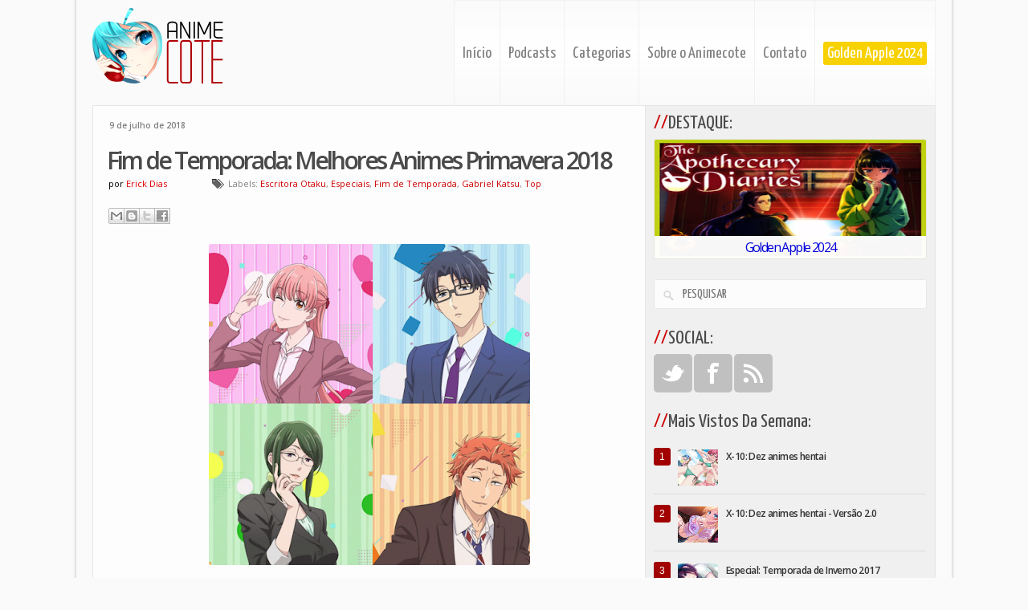

--- FILE ---
content_type: text/html; charset=UTF-8
request_url: https://www.animecot.com/2018/07/fim-de-temporada-melhores-animes.html
body_size: 41313
content:
<!DOCTYPE html>
<html dir='ltr' xmlns='http://www.w3.org/1999/xhtml' xmlns:b='http://www.google.com/2005/gml/b' xmlns:data='http://www.google.com/2005/gml/data' xmlns:expr='http://www.google.com/2005/gml/expr' xmlns:fb='http://ogp.me/ns/fb#'>
<head>
<link href='https://www.blogger.com/static/v1/widgets/2944754296-widget_css_bundle.css' rel='stylesheet' type='text/css'/>
<script src='https://ajax.googleapis.com/ajax/libs/jquery/2.1.3/jquery.min.js'></script>
<script src='https://ajax.googleapis.com/ajax/libs/jquery/1.8.2/jquery.min.js' type='text/javascript'></script>
<link href="//fonts.googleapis.com/css?family=Yanone+Kaffeesatz:400,200,300,700" rel="stylesheet" type="text/css">
<link href="//fonts.googleapis.com/css?family=Ropa+Sans" rel="stylesheet" type="text/css">
<link href="//fonts.googleapis.com/css?family=Open+Sans:600,400" rel="stylesheet" type="text/css">
<meta content='text/html; charset=UTF-8' http-equiv='Content-Type'/>
<meta content='blogger' name='generator'/>
<link href='https://www.animecot.com/favicon.ico' rel='icon' type='image/x-icon'/>
<link href='http://www.animecot.com/2018/07/fim-de-temporada-melhores-animes.html' rel='canonical'/>
<link rel="alternate" type="application/atom+xml" title="Animecote - Atom" href="https://www.animecot.com/feeds/posts/default" />
<link rel="alternate" type="application/rss+xml" title="Animecote - RSS" href="https://www.animecot.com/feeds/posts/default?alt=rss" />
<link rel="service.post" type="application/atom+xml" title="Animecote - Atom" href="https://www.blogger.com/feeds/390745826239711538/posts/default" />

<link rel="alternate" type="application/atom+xml" title="Animecote - Atom" href="https://www.animecot.com/feeds/1717799084888493652/comments/default" />
<!--Can't find substitution for tag [blog.ieCssRetrofitLinks]-->
<link href='https://blogger.googleusercontent.com/img/b/R29vZ2xl/AVvXsEjOcimfuQRwi5vMQcqucdoxkk1m9mUqGbRXoA_eFdpuYeFYPCjiaZcHgEjFOUQCaV4Hc3vRiotyXhs5HlK5RqqNZ2ZpcgquvXt8eLzyoNDn8BpU-sm4lseO0P5OMeF6IL5toaSgobtVckrX/s400/wotakoi.png' rel='image_src'/>
<meta content='http://www.animecot.com/2018/07/fim-de-temporada-melhores-animes.html' property='og:url'/>
<meta content=' Fim de Temporada: Melhores Animes Primavera 2018' property='og:title'/>
<meta content='Blog sobre animes dedicado à criação de podcasts, resenhas e matérias especiais diversas.' property='og:description'/>
<meta content='https://blogger.googleusercontent.com/img/b/R29vZ2xl/AVvXsEjOcimfuQRwi5vMQcqucdoxkk1m9mUqGbRXoA_eFdpuYeFYPCjiaZcHgEjFOUQCaV4Hc3vRiotyXhs5HlK5RqqNZ2ZpcgquvXt8eLzyoNDn8BpU-sm4lseO0P5OMeF6IL5toaSgobtVckrX/w1200-h630-p-k-no-nu/wotakoi.png' property='og:image'/>
<!-- Blogger AllinOne(AIO) SEO Tags -->
<!-- Blogger Title Tag Swap -->
<title> Fim de Temporada: Melhores Animes Primavera 2018 ~ Animecote</title>
<!-- /Blogger Title Tag Swap -->
<!-- Meta Tags -->
<meta content='100001901139225' property='fb:admins'/>
<meta content='Animecote' property='og:title'/>
<meta content='website' property='og:type'/>
<meta content='http://i.imgur.com/yFLK9Hp.png' property='og:image'/>
<meta content='O mundo otaku com podcasts' name='description'/>
<meta content='animes,podcasts,otaku,manga' name='keywords'/>
<meta content='alan.amorim@live.com' name='Email'/>
<meta content='global' name='distribution'/>
<meta content='5 days' name='revisit'/>
<meta content='5 days' name='revisit-after'/>
<meta content='document' name='resource-type'/>
<meta content='all' name='audience'/>
<meta content='general' name='rating'/>
<meta content='all' name='robots'/>
<meta content='index, follow' name='robots'/>
<meta content='pt-br' name='language'/>
<meta content='BR' name='country'/>
<meta content='blogger' name='generator'/>
<link href='' rel='shortcut icon' type='image/vnd.microsoft.icon'/>
<link href='' rel='icon' type='image/x-icon'/>
<style id='page-skin-1' type='text/css'><!--
/*
-----------------------------------------------
Name    : Animecote V7
Author  : Alan Amorim
Date    : July 2013
----------------------------------------------- */
* {outline: medium none;}
#navbar-iframe, .Navbar {display: none !important;}
html, body, div, span, applet, object, iframe,h1, h2, h3, h4, h5, h6, h7, p, blockquote, pre,a, address, big, cite, code, pre,del, dfn, em, font, img, ins, kbd, q, s, samp,small, strike, strong, tt, var,b, u, i, center,dl, dt, dd, ol, ul, li,fieldset, form, label, legend,table, caption, tbody, tfoot, thead, tr, th, td {margin: 0;padding: 0;border: 0;outline: 0;font-size: 100%;vertical-align: baseline;background: transparent;}
body, .body-fauxcolumn-outer {line-height: 1;}
ol, ul {list-style: none;}
blockquote, q {quotes: none;}
blockquote:before, blockquote:after,q:before, q:after {content: '';content: none;}
:focus {outline: 0;}
::-moz-selection {background-color:#CD0000;}
::-webkit-selection {background-color:#CD0000;}
::-ms-selection {background-color:#CD0000;}
::-o-selection {background-color:#CD0000;}
::selection {background-color:#CD0000;}
::-moz-selection {color:#fff;}
::-webkit-selection {color:#fff;}
::-ms-selection {color:#fff;}
::-o-selection {background-color:#CD0000;}
::selection {color:#fff;}
ins {text-decoration: none;}
del {text-decoration: line-through;}
table {border-collapse: collapse;border-spacing: 0;}
ul li {list-style: none;}
h1 {font-size: 25px;margin-bottom:0.5em;}
h2 {font-size: 36px;}
h3 {font-size: 20px; color: #4A4A4A !important;}
h4 {font-family: Arial,Verdana,sans-serif;font-size: 25px;text-transform: uppercase;margin-bottom: 0.4em;}
h5 {font-size: 16px;margin-bottom:0.4em;}
h6 {font-size: 14px;margin-bottom:0.4em;}
h7 {
display: block;
font-family: Helvetica, Arial, sans-serif;
font-size: 11px;
font-weight: bold;
text-align
padding: 5px 5px 5px 0px;
color: white;
text-shadow: 0px 1px 1px black;
font-weight: bold;
border-bottom: 1px solid #47101D;
background: #434343;
filter: progid:DXImageTransform.Microsoft.gradient( startColorstr='#555555', endColorstr='#333333',GradientType=0);
background-image: -moz-linear-gradient(#555, #333);
background-image: -webkit-gradient(linear, left top, left bottom, from(#555), to(#333));
background-image: -webkit-linear-gradient(#555, #333);
background-image: -o-linear-gradient(#555, #333);
background-image: -ms-linear-gradient(#555, #333);
background-image: linear-gradient(#555, #333);
}
code, pre {display: block;background-color: #ccc;border: 1px solid #000;margin: 10px 0;overflow: scroll;padding: 10px;clear: both;}
a:link, a:visited {color: #CD0000;text-decoration: none;}
a:hover {color: #A20000 !important; text-decoration: underline;;}
. {border: 5px solid #FAFAFA; -webkit-transition: border-color .2s ease-in; -moz-transition: border-color .2s ease-in; -o-transition: border-color .2s ease-in; transition: border-color .2s ease-in;}
html body, .body-fauxcolumn-outer {background: #FAFAFA; font-size: 12px; font-family: 'Open Sans', sans-serif; line-height: 1.5em; color: #333;}
.nearest {-ms-interpolation-mode: nearest-neighbor; image-rendering: optimizeSpeed;}
#blogouter-wrapper {;}
#header-wrapper {width: 100%;height:130px;}
.home-slogan{;}
#main-padding{background: url(https://blogger.googleusercontent.com/img/b/R29vZ2xl/AVvXsEgGO85CjTMR9YFH_-z_YJgfyDxjBKsA2jnn0bGGwwjRGEFnZiTwaQNp1zdeNI2AnYWIHz_H-iJ82RxMQTL1cr4Yr97s_YyxxE7XCTqgoD6ggSfIk7vg3q4N_kum7CTBGooMSmY4X2lzFF8/w1098-h1-no/shadow.png) repeat-y;width: 1098px;margin: 0 auto;}
#main-wrapper {margin: 0 auto;width: 1050px;}
#content-wrapper {position: relative;float: left;width: 688px;}
#sidebar-wrapper {float: left; width: 340px;background: #F0F0F0;padding:10px;border: 1px solid #E6E6E6;margin-top:0;}
#footer a, #footer a:visited {color: #EB1212;}
#footer a:hover {color: black;text-decoration: none;}
.credit{display:none;font-family: 'Open Sans', sans-serif;font-size: 11px;text-align: center;color: #999;border-top: 1px solid #DDD;padding: 10px;}
.inside {padding: 20px;}
#header{width: 1050px;float: left;margin-top: 10px; display:block;}
#header h1{font-family: 'Open Sans', sans-serif;font-size: 24px;font-weight: normal;color:#E28900;}
#header p.description{color: #fff;font-size: 12px;background-color: #face02;padding: 4px 8px;font-family: 'Open Sans', sans-serif;display: inline;}
#sidebar h2 {font-family: 'Yanone Kaffeesatz',sans-serif;font-size: 24px;font-weight: normal;color:#4A4A4A;padding: 0px 0px 10px 0px;}
#sidebar h2:before {content: '//';font-family:'Open Sans', sans-serif;color:#CD0000;}
#sidebar .widget {clear: both;overflow: hidden;margin-bottom: 25px;}
#sidebar ul {;}
#sidebar ul.children {margin: 6px 0 -6px 0;}
#sidebar ul li, .tab_content ul li {margin-left: 0; font-family: Helvetica, Arial, sans-serif; font-size:11px;}
#sidebar ul li:hover {;}
#sidebar li li {border-bottom: 0;border-top: 1px solid #e2e2e2;margin-left: -15px;}
#sidebar .widget a, #sidebar .widget a:visited {color: #333; font-family: 'Open Sans', sans-serif;letter-spacing: -0.05em;line-height: 1.5em;text-transform: none !important;}
#sidebar .widget a:hover {color: #B4B4B4;text-transform: none !important;text-decoration:underline !important;}
.blog-list-container .blog-title {font-weight: bold;font-size: 1.2em;}
.blog-list-container .blog-icon {display: none:}
.blog-list-container .blog-content {margin: 0 0 5px 3px;}
h3.post-title {font-size: 30px;font-weight: bold;letter-spacing: -0.1em;line-height: 1;text-align: left;padding: 0px 0px 5px 7px;}
h3.post-title a, h2.post-title a, h3.post-title a:visited {color: #4A4A4A;}
.meta {color: #666;font-size: 11px;margin-bottom:15px;}
.meta a, .meta a:visited {;}
.post-author {color: black;margin-right: 3px;margin-left: 9px;}
.fn {color:#E00000;}
.post-labels {margin-left: 50px;background: url(https://blogger.googleusercontent.com/img/b/R29vZ2xl/AVvXsEiY05aURDPZV6-olmKGAlsXppKcFWJMB2dW0xvpT-q4jZRAkFbHdsXXIE-1_Vt7ohEn1XnXtw68tO99NcGCLMmjw3Q3H0IxCHGJ2b86pVtnYBJusrJKNt3U64y-TiQkjbRbB50dIkG7nr4/s1600/labels2.png) no-repeat scroll left center rgba(0, 0, 0, 0);color: #818181;font-size: 11px;line-height: 18px;padding: 2px 8px 3px 20px;}
.left {float: left;}
.rmlink a{float: right;color: rgba(0, 0, 0, 0);height: 50px;background: url(https://blogger.googleusercontent.com/img/b/R29vZ2xl/AVvXsEjFWbZcesLXgWleZfELyUsJVmiD4zmkFWqb9EIXujqKvgDtrnzL3i6UdflvkbMrDuIrKTIsF9sRgCZzaF33pEMKssbBepYmvoSkroGLpJKj5eci-plYiWRF4DgBi1RUiiSBvMrBgGZJLoE/s1600/Icone+mais.png) no-repeat;width: 50px;margin: 0px 1px 1px 0px;}
.rmlink a:hover{color: rgba(0, 0, 0, 0) !important;background: url(https://blogger.googleusercontent.com/img/b/R29vZ2xl/AVvXsEjFWbZcesLXgWleZfELyUsJVmiD4zmkFWqb9EIXujqKvgDtrnzL3i6UdflvkbMrDuIrKTIsF9sRgCZzaF33pEMKssbBepYmvoSkroGLpJKj5eci-plYiWRF4DgBi1RUiiSBvMrBgGZJLoE/s1600/Icone+mais.png) no-repeat 0px -50px;text-decoration: none !important;}
.post{position: relative;background:#FDFDFD;width: 667px; margin-bottom: 35px;padding: 10px;border-left: 1px solid #E6E6E6;border-right: 1px solid #E6E6E6;border-bottom: 1px solid #E6E6E6;}
.post, .page {padding-bottom: 3px;}
.post-body {margin-top: 10px; line-height: 1.5em !important; font-size: 15px; font-family: Arial, Helvetica, sans-serif !important; color: #444 !important;padding: 10px;}
.post-body h1, .post-body h2, .post-body h3, .post-body h4, .post-body h5, .post-body h6 {margin-top: 15px;}
.post-body h2 {margin-bottom: 0.4em;}
.post-body p {margin-bottom: 10px;}
.post-body img {border-radius: 3px;-webkit-border-radius: 3px;-moz-border-radius: 3px;-ms-border-radius: 3px;-o-border-radius: 3px;}
.post-body img:hover{opacity: 0.5;filter: alpha(opacity=50);-ms-filter:"progid:DXImageTransform.Microsoft.Alpha(Opacity=50)";-webkit-transition: all 1s;-moz-transition: all 1s;-o-transition: all 1s;transition: all 1s;}
.post-body th {padding: 0;margin-right: 2px;}
.post-body li {list-style: circle inside;}
.post-body ol li {list-style: decimal inside;}
codigo {background: url(https://lh3.googleusercontent.com/blogger_img_proxy/AEn0k_tGiI0q6FK6r4TkNYr50tX1qLfQWUNNnQpywUgd_kYSjcfgNH75i6pzl6HuexgbHdEWGJLVEM2Fl010X_bXM9FI=s0-d) no-repeat rgba(162, 0, 0, 0.05);padding: 5px 5px 5px 20px;border-radius: 10px;-webkit-border-radius: 10px;-moz-border-radius: 10px;-ms-border-radius: 10px;-o-border-radius: 10px;}
codigo p {padding: 10px;}
img.aligncenter {display: block;margin: 0 auto 5px;}
.post table{font-size:12px; text-align: left; margin:5px 0 25px 1px; width: 647px;}
.post table td{padding:8px;border: 1px solid #ccc;}
#blog-pager{display:none;}
#blog-pager-older-link {float: right; margin-left: -145px;}
#blog-pager-newer-link {float: left; margin-right: -145px;}
.tabber{clear: both;overflow: hidden;}
ul.tabs {margin: 0;padding: 0;float: left;list-style: none;width: 100%;}
ul.tabs li {float: left;margin: 0 8px 0 0 !important;padding: 0 !important;height: 31px;border: none;overflow: hidden;border:0 !important;background: none !important;;}
ul.tabs li a {text-decoration: none;color: #fff !important;display: block;font-size: 12px;padding: 6px 12px 6px;background: #e28a00 !important;;outline: none;}
ul.tabs li a:hover {color: #fff !importnat;text-decoration: none !important;}
html ul.tabs li.active, html ul.tabs li.active a:hover, html ul.tabs li.active a {background: #face02 !important;color: #fff !important;}
.tab_container {border-top: none;clear: both;width: 100%;margin-bottom:15px;}
.tab_content {padding: 20px 0 0 !important;}
.tab_content .widget h2 {display:none;}
.tab_content h2 {font-weight: normal;padding-bottom: 10px;font-size: 1.8em;}
.tab_content h3 a{color: #254588;}
.tab_content img {float: left;margin: 0 8px 0px 0;border: 1px solid #d9d9d9;padding: 3px;}
.tab_content li {overflow: hidden;}
.comments {clear: left;}
#comments h4{display: inline;position: relative;background: #A20000;font-size: 20px;letter-spacing: -0.1em;color: #FFF;text-transform: none;padding: 5px 10px;line-height: 85px;border-radius: 3px;-webkit-border-radius: 3px;-moz-border-radius: 3px;-o-border-radius: 3px;-ms-border-radius: 3px;}
#comments h4:after{content: "";position: absolute;bottom: -10px;left: 10px;border-top: 10px solid #A20000;border-right: 20px solid rgba(0, 0, 0, 0);width: 0;height: 0;line-height: 0;}
.comments .comments-content {width: 688px;}
.comments .comments-content .comment {position: relative;margin-bottom: 10px;}
.comments .comments-content .comment-content {font-family: Helvetica, Arial, sans-serif;font-size: 13px;text-align: left;color: #444;line-height: 1.5em;border-top: 1px solid lightGrey;padding: 0 0px 15px 2px;margin-top: 25px;}
.comments .comment-block {background: #FDFDFD;margin-left: 65px;padding: 10px 14px;border: 1px solid #E2E2E2;border-radius: 3px;-webkit-border-radius: 3px;-moz-border-radius: 3px;-ms-border-radius: 3px;-o-border-radius: 3px;}
.comments .avatar-image-container {background: url(https://lh3.googleusercontent.com/blogger_img_proxy/AEn0k_sW9QtIxapoXs0M0qWBWIg70VLF-FeqNQ3nksDqncs5h6iVfz3Eq0wXwp4L2Yen5p1OqM-i_sZFK92wjzRPvvRQpg=s0-d) top right no-repeat;float: left;vertical-align: middle;overflow: hidden;width: 65px !important;height: 51px !important;max-width: 65px !important;max-height: 51px !important;}
.comments .avatar-image-container img {padding: 2px;border: 1px solid #E2E2E2;width: 45px !important;height: 45px !important;max-width: 45px !important;max-height: 45px !important;}
.comments .continue a {display: none;font-weight: bold;padding: .5em;}
.comments .comments-content .comment-header, .comments .comments-content .comment-content {padding-top: 5px;}
.post-footer {padding-bottom: 8px;;}
.comments .comments-content .comment:first-child {padding: 0;}
.comments .comments-content .user {font-size: 20px;text-transform: capitalize;font-weight: bold;letter-spacing: -0.1em;text-align: left;}
.blog-author-comment {margin:.25em 0 0;}.blog-author-comment p {margin:0 0 .75em;padding:5px 10px;border:1px solid #000000;  /* edite a cor da borda */background:#ffffff;  /* edite cor de fundo do seu comentário*/color:#000000;  /* edite cor do texto do seu comentário*/}
.comments .comments-content .icon.blog-author{background: url(https://blogger.googleusercontent.com/img/b/R29vZ2xl/AVvXsEjC66aPHpOJE3nIcCJR-fbiwUWnxXs98mTh0iTVghyphenhyphen1F3A55o5A3IHxpc1UJvs4fnOeLpdgP-2YGadfdJiFolE5QpQOKnal0ilbkM9HyMD4_o_7W14DwrEkSYVXGCCI-u8F6xVDDb8Ch8Q/s1600/author.png) no-repeat;width: 20px;height: 14px;margin: 0 0 0 8px;}
.comments .comments-content .datetime {position: absolute;left: 8px;margin-top: 25px;}
.comments .comment .comment-actions a {margin: 2px 2px 2px 0px;padding: 3px 20px;font-size: 11px;box-shadow: 0 1px 1px rgba(0, 0, 0, 0.1);-webkit-box-shadow: 0 1px 1px rgba(0, 0, 0, 0.1);-moz-box-shadow: 0 1px 1px rgba(0, 0, 0, 0.1);-o-moz-box-shadow: 0 1px 1px rgba(0, 0, 0, 0.1);-ms-moz-box-shadow: 0 1px 1px rgba(0, 0, 0, 0.1);color: #EEE;font-weight: bold;text-align: center;text-shadow: 0px -1px 1px rgba(0, 0, 0, .3);background: rgb(184,184,184);background: -moz-linear-gradient(top, rgba(184,184,184,1) 0%, rgba(146,146,146,1) 100%);background: -webkit-gradient(linear, left top, left bottom, color-stop(0%,rgba(184,184,184,1)), color-stop(100%,rgba(146,146,146,1)));background: -webkit-linear-gradient(top, rgba(184,184,184,1) 0%,rgba(146,146,146,1) 100%);background: -o-linear-gradient(top, rgba(184,184,184,1) 0%,rgba(146,146,146,1) 100%);background: -ms-linear-gradient(top, rgba(184,184,184,1) 0%,rgba(146,146,146,1) 100%);background: linear-gradient(to bottom, rgba(184,184,184,1) 0%,rgba(146,146,146,1) 100%);filter: progid:DXImageTransform.Microsoft.gradient( startColorstr='#b8b8b8', endColorstr='#929292',GradientType=0 );border-radius: 2px;position: relative;display: inline-block;}
.comments .comment .comment-actions a:hover {text-decoration: none !important;background: #C52832;background-image: -webkit-gradient(linear, left top, left bottom, from(#C52832), to(#A61C24));background: -webkit-linear-gradient(top, #C52832, #A61C24);background: -moz-linear-gradient(top, #C52832, #A61C24);background: -o-linear-gradient(top, #C52832, #A61C24);background: -ms-linear-gradient(top, #C52832, #A61C24);background: linear-gradient(top, #C52832, #A61C24);color: #FFF !important;}
.comments .comments-content .comment-replies {
margin-left: 60px;
margin-top: 1em;
}
.comments .comments-content .inline-thread {padding: 0px 0px 0px 20px !important;}
h2.date-header {
font-size: x-small;
color: #7E7E7E;
background: #FDFDFD;
padding: 15px 0px 10px 20px;
width: 667px;
border: 1px solid #E6E6E6;
border-bottom: 0;
}
.comment-form {max-width: 688px;_width: 410px;clear: none;}
#blog-pager-older-link a,#blog-pager-newer-link a, a.home-link{background: #B00;color: #FFFFFF;display: inline;font-family: 'Fjalla One', sans-serif;font-size: 12px;text-transform: uppercase;padding: 4px 8px;}
#blog-pager-older-link a,#blog-pager-newer-link a, a.home-link:hover {color:white !important;text-decoration:none;}
.widget .popular-posts ul {list-style: none;}
.PopularPosts .item-title {width: 95%;padding-bottom: .2em;}
.PopularPosts .footer-item-title {padding-bottom: .2em; font-family: "Yanone Kaffeesatz", sans-serif; font-size: 14px; position: relative; padding-bottom: 10px; left: 5px;}
.PopularPosts img{width: 50px;height: 45px;}
.PopularPosts a{font-size:120%;color:#2D89EF;}
.PopularPosts ul{width:338px;margin-left:-13px;padding-right:0px;margin-top:-15px;}
#PopularPosts1 ul{margin:0;list-style-type:none}
#PopularPosts1 ul li{position:relative;padding:10px 0px 10px 30px;border-bottom: 1px solid #DBDBDB;}
#PopularPosts1 ul li:first-child{;}
#PopularPosts1 ul li:first-child:after{content:"1"}
#PopularPosts1 ul li:first-child + li;}
#PopularPosts1 ul li:first-child + li:after{content:"2"}
#PopularPosts1 ul li:first-child + li + li{;}
#PopularPosts1 ul li:first-child + li + li:after{content:"3"}
#PopularPosts1 ul li:first-child + li + li + li{;}
#PopularPosts1 ul li:first-child + li + li + li:after{content:"4"}
#PopularPosts1 ul li:first-child + li + li + li + li{;}
#PopularPosts1 ul li:first-child + li + li + li + li:after{content:"5"}
#PopularPosts1 ul li:first-child + li + li + li + li +li{;}
#PopularPosts1 ul li:first-child + li + li + li + li + li:after{content:"6"}
#PopularPosts1 ul li:first-child + li + li + li + li + li +li{;}
#PopularPosts1 ul li:first-child + li + li + li + li + li + li:after{content:"7"}
#PopularPosts1 ul li:first-child + li + li + li + li + li + li +li{;}
#PopularPosts1 ul li:first-child + li + li + li + li + li + li + li:after{content:"8"}
#PopularPosts1 ul li:first-child + li + li + li + li + li + li + li +li{;}
#PopularPosts1 ul li:first-child + li + li + li + li + li + li + li + li:after{content:"9"}
#PopularPosts1 ul li:first-child + li + li + li + li + li + li + li + li +li{;}
#PopularPosts1 ul li:first-child + li + li + li + li + li + li + li + li + li:after{content:"10"}
#PopularPosts1 ul li:first-child:after,
#PopularPosts1 ul li:first-child + li:after,
#PopularPosts1 ul li:first-child + li + li:after,
#PopularPosts1 ul li:first-child + li + li + li:after,
#PopularPosts1 ul li:first-child + li + li + li + li:after,
#PopularPosts1 ul li:first-child + li + li + li + li + li:after,
#PopularPosts1 ul li:first-child + li + li + li + li + li + li:after,
#PopularPosts1 ul li:first-child + li + li + li + li + li + li + li:after,
#PopularPosts1 ul li:first-child + li + li + li + li + li + li + li + li:after,
#PopularPosts1 ul li:first-child + li + li + li + li + li + li + li + li + li:after{position: absolute;top: 8px;left: 0;border-radius: 3px;background: #A20000;text-align: center;font-size: 12px;color: #FFF;padding: 2px 7px;}
#PopularPosts1 ul li .item-thumbnail{float:left;border:0;margin-right:20px;background:transparent;padding:0;width:40px;height:40px}
#PopularPosts1 ul li a{font:12px 'Open Sans' !important;font-weight:bold !important;color:#000;text-decoration:none;}
#PopularPosts1 ul li a:hover{color:#444;text-decoration:none}
#PopularPosts1 ul{margin:0;padding:0;list-style-type:none}
#PopularPosts1 ul li{position:relative;margin:5px 0;padding:10px 0px 10px 30px;border-bottom: 1px solid #DBDBDB;}
#PopularPosts1 ul li:first-child{background:$(PopularPosts.background.color1);}
#PopularPosts1 ul li:first-child:after{content:"1"}
#PopularPosts1 ul li:first-child + li{background:$(PopularPosts.background.color2);}
#PopularPosts1 ul li:first-child + li:after{content:"2"}
#PopularPosts1 ul li:first-child + li + li{background:$(PopularPosts.background.color3);}
#PopularPosts1 ul li:first-child + li + li:after{content:"3"}
#PopularPosts1 ul li:first-child + li + li + li{background:$(PopularPosts.background.color4);}
#PopularPosts1 ul li:first-child + li + li + li:after{content:"4"}
#PopularPosts1 ul li:first-child + li + li + li + li{background:$(PopularPosts.background.color5);}
#PopularPosts1 ul li:first-child + li + li + li + li:after{content:"5"}
#PopularPosts1 ul li:first-child + li + li + li + li + li{background:$(PopularPosts.background.color5);}
#PopularPosts1 ul li:first-child + li + li + li + li + li:after{content:"6"}
#PopularPosts1 ul li:first-child + li + li + li + li + li + li{background:$(PopularPosts.background.color5);}
#PopularPosts1 ul li:first-child + li + li + li + li + li + li:after{content:"7"}
#PopularPosts1 ul li:first-child + li + li + li + li + li + li + li{background:$(PopularPosts.background.color5);}
#PopularPosts1 ul li:first-child + li + li + li + li + li + li + li:after{content:"8"}
#PopularPosts1 ul li:first-child + li + li + li + li + li + li + li + li{background:$(PopularPosts.background.color5);}
#PopularPosts1 ul li:first-child + li + li + li + li + li + li + li + li:after{content:"9"}
#PopularPosts1 ul li:first-child + li + li + li + li + li + li + li + li + li{background:$(PopularPosts.background.color5);}
#PopularPosts1 ul li:first-child + li + li + li + li + li + li + li + li + li:after{content:"10"}
#PopularPosts1 ul li:first-child:after,#PopularPosts1 ul li:first-child + li:after,#PopularPosts1 ul li:first-child + li + li:after,#PopularPosts1 ul li:first-child + li + li + li:after,#PopularPosts1 ul li:first-child + li + li + li + li:after{position: absolute;top: 8px;left: 0;border-radius: 3px;background: #A20000;text-align: center;font-size: 12px;color: #FFF;padding: 2px 7px;}
#PopularPosts1 ul li .item-thumbnail{float:left;border:0;margin-right:20px;background:transparent;padding:0;width:40px;height:40px}
#PopularPosts1 ul li a{font:12px 'Open Sans' !important;font-weight:bold !important;color:#000;text-decoration:none;}
#PopularPosts1 ul li a:hover{color:#222;text-decoration:none}
.columna-widgets{width: 970px; margin: 0 auto; clear:both; background: black; font-size: 12px;}
.jump-link {display: none;}
.post-feeds {display: none;}
.icon-action {border-style: none !important; margin: 0px 15px -1px 9px !important; vertical-align: middle; background: #EC0101; padding: 4px 5px; border-radius: 2px;}
.goog-inline-block {left:5px;}
#slider-wrapper {display:none;float: left;width:688px;height:274px;padding-bottom: 30px;}
.slider {;}
#HTML1 {;}
#HTML2 {;}
#HTML3 {;}
#HTML4 {float: right;}
#HTML5 {;}
#HTML6 {float:left;padding-top: 10px;}
#HTML7 {float:right;display:none;background: #FFE0E0 !important;width: 30%;margin-top: -16px;border: 1px solid #DADADA;border-radius: 0px 0px 5px 5px;-webkit-border-radius: 0px 0px 5px 5px;-moz-border-radius: 0px 0px 5px 5px;}
#HTML8 {;}
#Followers1 {background: white;border: 1px solid #DADADA;}
.FollowByEmail .follow-by-email-inner .follow-by-email-address {background: white;width: 100%;height: 22px;font-size: 13px;border: 1px solid #C4C4C4;}
.FollowByEmail .follow-by-email-inner .follow-by-email-submit {width: 60px;margin: 0;margin-left: 8px;padding-bottom: 0px;border: 0;background: #AFAFAF;color: white;cursor: pointer;font-size: 13px;height: 26px;z-index: 0;}
#toTop {display:none;text-decoration:none;position:fixed;bottom:45px;right:10px;overflow:hidden;width:51px;height:51px;border:none;text-indent:100%;background:url(https://blogger.googleusercontent.com/img/b/R29vZ2xl/AVvXsEiOsTOu75YkY0LpKMH7U5YpAP846IGFlVLKueb6NBG7XN1x7Yd5egGnZ6fMxgXF1TvyHN_uJ67PctY9faQ9E-upnf2MBEH0qWlwsCQ-hgURp0LTvzdERBiFIbl8jaMH2NsTmnBeI1GL4AKe/) no-repeat left top;}
#toTopHover {background:url(https://blogger.googleusercontent.com/img/b/R29vZ2xl/AVvXsEiOsTOu75YkY0LpKMH7U5YpAP846IGFlVLKueb6NBG7XN1x7Yd5egGnZ6fMxgXF1TvyHN_uJ67PctY9faQ9E-upnf2MBEH0qWlwsCQ-hgURp0LTvzdERBiFIbl8jaMH2NsTmnBeI1GL4AKe/) no-repeat left -51px;width:51px;height:51px;display:block;overflow:hidden;float:left;opacity: 0;-moz-opacity: 0;filter:alpha(opacity=0);}
#toTop:active, #toTop:focus {outline:none;}
.ias_loader {display:none !important;}
.post-outer{;}
#credit-home {background: #353535;width: 1090px;margin: 0 auto;color: #FFF;border-top: 5px solid #A20000;padding: 15px 0px 15px 0px;border-top: 5px solid #A20000;box-shadow: 0px 10px 5px #B4B4B4;-webkit-box-shadow: 0px 10px 5px #B4B4B4;-ms-box-shadow: 0px 10px 5px #B4B4B4;-o-box-shadow: 0px 10px 5px #B4B4B4;}
.credit-align {padding: 0px 20px;font-family: 'Yanone Kaffeesatz',sans-serif;font-size: 16px;}
.creditl {float:left;}
.creditr {float:right;}
.toplink  {opacity: .3;filter: alpha(opacity=30);-ms-filter:"progid:DXImageTransform.Microsoft.Alpha(Opacity=30)";background-color: #9E0000;padding:10px;-moz-border-radius: 0px 3px 0px 3px;-webkit-border-radius: 0px 3px 0px 3px;-khtml-border-radius: 0px 3px 0px 3px;border-radius: 0px 3px 0px 3px;color: #FFF;position: relative;float: left;z-index: 9000;}
.toplink div.arrow {width: 0;height: 0;border-left: 0px solid transparent;border-right: 10px solid transparent;border-bottom: 10px solid #9E0000;position: absolute;left: 0px;top: -10px;}
.fb-comments { ;}
.fb-comments h4{;}
.status-msg-wrap {margin: 15px auto;width: 688px;}
.status-msg-body {text-align: center;padding: 1.8em 0;width: 669px;z-index: 4;font-size: 18px;font-family: "Open Sans", sans-serif;color: #A20000;text-shadow: 0px 1px 1px #FFF;text-transform: uppercase;}
.status-msg-border {border: 0 !important;width: 668px;}
.status-msg-bg {background-color: #FFF;}
.status-msg-hidden {font-family: 'Open Sans', sans-serif;font-size: 14px;font-weight: bold;text-align: center;text-transform: uppercase;padding-top: 70px;}
.CSS_LIGHTBOX{z-index:999999 !important}
.CSS_LIGHTBOX{z-index:999999 !important}
.CSS_LIGHTBOX{z-index:999999 !important}

--></style>
<script src="//connect.facebook.net/pt_BR/all.js#xfbml=1"></script>
<script src="//code.jquery.com/jquery-latest.js"></script>
<meta content='160087000808486' property='fb:app_id'/>
<script type='text/javascript'>
         var thumbnail_mode = "no-float" ;
         summary_noimg = 700;
         summary_img = 300;
         img_thumb_height = 100;
         img_thumb_width = 180;
</script>
<script type='text/javascript'>
         //<![CDATA[
         function removeHtmlTag(strx,chop){
         if(strx.indexOf("<")!=-1)
         {
         var s = strx.split("<");
         for(var i=0;i<s.length;i++){
         if(s[i].indexOf(">")!=-1){
         s[i] = s[i].substring(s[i].indexOf(">")+1,s[i].length);
         }
         }
         strx = s.join("");
         }
         chop = (chop < strx.length-1) ? chop : strx.length-2;
         while(strx.charAt(chop-1)!=' ' && strx.indexOf(' ',chop)!=-1) chop++;
         strx = strx.substring(0,chop-1);
         return strx+'...';
         }

         function createSummaryAndThumb(pID){
         var div = document.getElementById(pID);
         var imgtag = "";
         var img = div.getElementsByTagName("img");
         var summ = summary_noimg;
         if(img.length>=1) {
         imgtag = '<span style="float:left; padding:0px 20px 10px 0px;"><img src="'+img[0].src+'" width="'+img_thumb_width+'px" height="'+img_thumb_height+'px" class="nearest"/></span>';
         summ = summary_img;
         }

           var summary = imgtag + '<div style="padding-right:15px;">' + removeHtmlTag(div.innerHTML,summ) + '</div>';
         div.innerHTML = summary;
         }

         //]]>
</script>
<script> (function(b){b.ias=function(d){var m=b.extend({},b.ias.defaults,d);var c=new b.ias.util();var j=new b.ias.paging();var h=(m.history?new b.ias.history():false);var f=this;r();function r(){j.onChangePage(function(x,v,w){if(h){h.setPage(x,w)}m.onPageChange.call(this,x,w,v)});s();if(h&&h.havePage()){q();pageNum=h.getPage();c.forceScrollTop(function(){if(pageNum>1){l(pageNum);curTreshold=p(true);b("html,body").scrollTop(curTreshold)}else{s()}})}return f}function s(){n();b(window).scroll(g)}function g(){scrTop=b(window).scrollTop();wndHeight=b(window).height();curScrOffset=scrTop+wndHeight;if(curScrOffset>=p()){t(curScrOffset)}}function q(){b(window).unbind("scroll",g)}function n(){b(m.pagination).hide()}function p(v){el=b(m.container).find(m.item).last();if(el.size()==0){return 0}treshold=el.offset().top+el.height();if(!v){treshold+=m.tresholdMargin}return treshold}function t(w,v){urlNextPage=b(m.next).attr("href");if(!urlNextPage){return q()}j.pushPages(w,urlNextPage);q();o();e(urlNextPage,function(y,x){result=m.onLoadItems.call(this,x);if(result!==false){b(x).hide();curLastItem=b(m.container).find(m.item).last();curLastItem.after(x);b(x).fadeIn()}b(m.pagination).replaceWith(b(m.pagination,y));k();s();if(v){v.call(this)}})}function e(w,x){var v=[];b.get(w,null,function(y){b(m.container,y).find(m.item).each(function(){v.push(this)});if(x){x.call(this,y,v)}},"html")}function l(v){curTreshold=p(true);if(curTreshold>0){t(curTreshold,function(){q();if((j.getCurPageNum(curTreshold)+1)<v){l(v);b("html,body").animate({scrollTop:curTreshold},400,"swing")}else{b("html,body").animate({scrollTop:curTreshold},1000,"swing");s()}})}}function u(){loader=b(".ias_loader");if(loader.size()==0){loader=b("<div class='ias_loader'><img src='"+m.loader+"'/></div>");loader.hide()}return loader}function o(v){loader=u();el=b(m.container).find(m.item).last();el.after(loader);loader.fadeIn()}function k(){loader=u();loader.remove()}};function a(c){if(window.console&&window.console.log){window.console.log(c)}}b.ias.defaults={container:"#container",item:".item",pagination:"#pagination",next:".next",tresholdMargin:0,history:true,onPageChange:function(){},onLoadItems:function(){},};b.ias.util=function(){var d=false;var f=false;var c=this;e();function e(){b(window).load(function(){d=true})}this.forceScrollTop=function(g){b("html,body").scrollTop(0);if(!f){if(!d){setTimeout(function(){c.forceScrollTop(g)},1)}else{g.call();f=true}}}};b.ias.paging=function(){var e=[[0,document.location.toString()]];var h=function(){};var d=1;j();function j(){b(window).scroll(g)}function g(){scrTop=b(window).scrollTop();wndHeight=b(window).height();curScrOffset=scrTop+wndHeight;curPageNum=c(curScrOffset);curPagebreak=f(curScrOffset);if(d!=curPageNum){h.call(this,curPageNum,curPagebreak[0],curPagebreak[1])}d=curPageNum}function c(k){for(i=(e.length-1);i>0;i--){if(k>e[i][0]){return i+1}}return 1}this.getCurPageNum=function(k){return c(k)};function f(k){for(i=(e.length-1);i>=0;i--){if(k>e[i][0]){return e[i]}}return null}this.onChangePage=function(k){h=k};this.pushPages=function(k,l){e.push([k,l])}};b.ias.history=function(){var d=false;var c=false;e();function e(){c=!!(window.history&&history.pushState&&history.replaceState);c=false}this.setPage=function(g,f){this.updateState({page:g},"",f)};this.havePage=function(){return(this.getState()!=false)};this.getPage=function(){if(this.havePage()){stateObj=this.getState();return stateObj.page}return 1};this.getState=function(){if(c){stateObj=history.state;if(stateObj&&stateObj.ias){return stateObj.ias}}else{haveState=(window.location.hash.substring(0,7)=="#/page/");if(haveState){pageNum=parseInt(window.location.hash.replace("#/page/",""));return{page:pageNum}}}return false};this.updateState=function(g,h,f){if(d){this.replaceState(g,h,f)}else{this.pushState(g,h,f)}};this.pushState=function(g,h,f){if(c){history.pushState({ias:g},h,f)}else{hash=(g.page>0?"#/page/"+g.page:"");window.location.hash=hash}d=true};this.replaceState=function(g,h,f){if(c){history.replaceState({ias:g},h,f)}else{this.pushState(g,h,f)}}}})(jQuery); </script>
<script type='text/javascript'>
jQuery.ias({

container : '.blog-posts',

item: '.post-outer',

pagination: '#blog-pager',

next: '#blog-pager-older-link a',

loader: 'https://blogger.googleusercontent.com/img/b/R29vZ2xl/AVvXsEgp6QvgfMjd5TaS38HPsqfP_ZPZOJYw0dxcB_SjJAnxqRMBMcFrxvge-rcKss1JrKdrl9NK2HiZ0iUXvbpT0Lj-L8NPDAP5bNjEa7jpVOVKA80npyLntBBlECesW-H2T4RKB9IbtFdBFJg/s1600/preloader+%25284%2529.gif'

});
</script>
<!--Related Posts with thumbnails Scripts and Styles Start-->
<!--Related Posts with thumbnails Scripts and Styles End-->
<link href='https://www.blogger.com/dyn-css/authorization.css?targetBlogID=390745826239711538&amp;zx=280816aa-996d-4cd2-9596-65625bd11e93' media='none' onload='if(media!=&#39;all&#39;)media=&#39;all&#39;' rel='stylesheet'/><noscript><link href='https://www.blogger.com/dyn-css/authorization.css?targetBlogID=390745826239711538&amp;zx=280816aa-996d-4cd2-9596-65625bd11e93' rel='stylesheet'/></noscript>
<meta name='google-adsense-platform-account' content='ca-host-pub-1556223355139109'/>
<meta name='google-adsense-platform-domain' content='blogspot.com'/>

<!-- data-ad-client=ca-pub-4582194016069913 -->

</head>
<body>
<div id='main-padding'>
<div id='main-wrapper'>
<div id='header-wrapper'>
<div class='top section' id='top'><div class='widget HTML' data-version='1' id='HTML6'>
<div class='widget-content'>
<a href="http://www.animecote.blogspot.com.br">
<img alt="" id="Image2" src="https://blogger.googleusercontent.com/img/b/R29vZ2xl/AVvXsEj9_iCIK0Gnpv0tk8MSvdh89hf6Hdy2O4VYh4SVAbgpaS9Kaar8c4vvBf80tp2sBZQjmBHAQRe9LXzLiOLTpaAXdE1prkBo3coVL-PUQ5EOc2jREaiadJCeaRYyjE6Di46X7P3V9m8IbPk/s1600/logo.png" />
</a>
</div>
<div class='clear'></div>
</div><div class='widget HTML' data-version='1' id='HTML4'>
<div class='widget-content'>
<style>

#cssmenu ul { margin: 0; padding: 0;}
#cssmenu li { margin: 0; padding: 0;}
#cssmenu li:hover {background: #FAFAFA;}
#cssmenu a { margin: 0; padding: 0;}
#cssmenu ul {list-style: none;}
#cssmenu a {text-decoration: none;}
#cssmenu {;}


#cssmenu > ul > li {
float:left;
position: relative;
background:url(https://blogger.googleusercontent.com/img/b/R29vZ2xl/AVvXsEgm6KKRknM9MV9Fyc2jVNB147sarMZ7jGdMERoH92jAi0_t7p-KQmgyc_JWw1h8mTP5bMfLE2YzfhJ4fzKXxE_EgPz_fSBN3UhvyqbPXiSqpJZeAqRxxdrxtRtsux1qdworL6z_3_VcTac/s1600/menubg.png) repeat-x;
padding: 55px 10px 55px 10px;
border-right: 1px solid #F3F0F0;
border-top: 1px solid #F3F0F0;
}

#cssmenu > ul > li > a {
color: #818181;
font-family: 'Yanone Kaffeesatz',sans-serif;
font-size: 20px;
font-weight: normal;
padding: 2px 0px 0px 0px;
display: block;
}
#cssmenu > ul > li > a:hover{color:#818181 !important;}
#cssmenu ul li.has-sub:hover > a:after{top:0; bottom:0;}
#cssmenu > ul > li.has-sub > a:before{display:none; content:''; position:absolute; top:15px; right:-1px; border:5px solid transparent; border-top:5px solid #818181; }

#cssmenu > ul > li > ul {
opacity: 0;
visibility: hidden;
padding: 10px 2px 10px 2px;
background: #FAFAFA;
text-align: left;
position: absolute;
top: 55px;
left: -1px;
width: 200px;
border: 1px solid #E2E2E2;
border-top: 0;
z-index: 61;
}

#cssmenu > ul > li:hover > ul {
    opacity: 1;
    top: 130px;
    visibility: visible;
}

#cssmenu > ul > li > ul:before{/*
    content: 'NETX';
    display: block;
    border-color: transparent transparent white transparent;
    border-style: solid;
    border-width: 10px;
    position: absolute;
    top: -20px;
    left: 50%;
    margin-left: -10px*/;
}

#cssmenu > ul ul > li { position: relative;padding: 0 !important;border: 0 !important;}

#cssmenu ul ul a{
color: #818181;
font-family: 'Yanone Kaffeesatz',sans-serif;
font-weight:normal;
font-size: 20px;
text-shadow: none !Important;
padding: 10px 0px 10px 8px;
display: block;
-webkit-transition: background-color .1s;
-moz-transition: background-color .1s;
-o-transition: background-color .1s;
transition: background-color .1s;
}

#cssmenu ul ul a:hover {background: #FAFAFA;border-left: 3px solid #CD0000;}


#cssmenu ul ul ul {
visibility: hidden;
opacity: 0;
position: absolute;
top: -16px;
left: 206px;
padding: 16px 0 20px 0;
background-color: rgb(250,250,250);
text-align: left;
width: 160px;
-webkit-transition: all .3s;
-moz-transition: all .3s;
-o-transition: all .3s;
transition: all .3s;
-webkit-border-radius: 5px;
-moz-border-radius: 5px;
border-radius: 5px;
-webkit-box-shadow: 0px 1px 3px rgba(0,0,0,.4);
-moz-box-shadow: 0px 1px 3px rgba(0,0,0,.4);
box-shadow: 0px 1px 3px rgba(0,0,0,.4);
}


#cssmenu ul ul > li:hover > ul { opacity: 1; left: 196px; visibility: visible;}


#cssmenu ul ul a:hover{color: #CD0000 !important;}
#navi {height: 30px;}
</style>
<div id="navi">
<div id='cssmenu'>
<ul>
   <li class='active' style='border-left: 1px solid #F3F0F0;'><a href='http://www.animecote.blogspot.com.br/'><span>Início</span></a></li>
   <li class='has-sub'><a href='#'><span>Podcasts</span></a>
      <ul>
<li class='has-sub'><a href='http://animecote.blogspot.com.br/search/label/AGS'><span>AGS</span></a></li>
         <li class='has-sub'><a href='http://www.animecot.com/p/animecotecast.html'><span>AnimecoteCAST</span></a></li>
 <li class='has-sub'><a href='https://www.animecot.com/p/kyoudai-podcast.html'><span>Kyoudai Podcast</span></a></li>
 <li class='has-sub'><a href='http://www.animecot.com/p/mangacotecast.html'><span>Mangacotecast </span></a></li>
         <li class='has-sub'><a href='http://www.animecot.com/p/sobre-musica-e-animes.html'><span>Sobre Músicas e Animes</span></a></li>
<li class='has-sub'><a href='http://www.animecot.com/p/toonime.html'><span>Toonime</span></a></li>
      </ul>
   </li>
   <li class='has-sub '><a href='#'><span>Categorias</span></a>
      <ul>
         <li class='has-sub'><a
href='http://www.animecot.com/search/label/Anime%20Arte'><span>Anime Arte</span>
         <li class='has-sub'><a
href='http://www.animecote.blogspot.com.br/search/label/Anime%20Empoeirado'><span>Anime Empoeirado</span></a
href='http:></li>
         <li class='has-sub'><a href='http://www.animecote.blogspot.com.br/search/label/Especiais'><span>Especiais</span></a></li>
 <li class='has-sub'><a
href='http://www.animecote.blogspot.com.br/search/label/Golden%20Apple'><span>Golden Apple</span></a
href='http:></li>
<li class='has-sub'><a href='http://www.animecot.com/search/label/MyAnimeList'><span>Rankings de notas do MyAnimeList</span></a></li>
         <li class='has-sub'><a href='http://animecote.blogspot.com.br/p/listagem-de-resenhas-e-x-dez.html'><span>Resenhas</span></a></li>
         <li class='has-sub'><a href='http://www.animecote.blogspot.com.br/p/temporadas.html'><span>Temporadas</span></a></li>
<li class='has-sub'><a
href='http://www.animecot.com/search/label/Fim%20de%20Temporada'><span>TOP - Fim de Temporada<li class='has-sub'><a href='http://www.animecote.blogspot.com.br/search/label/X-Dez'><span>X-10</span></a></li>
      </span></a
href='http:></li></a
href='http:></li></ul>
   </li>
   <li class='has-sub'><a href='#'><span>Sobre o Animecote</span></a>
      <ul>


         <li class='has-sub'><a href='http://www.animecote.blogspot.com.br/p/equipe.html'><span>Equipe</span></a></li>
      </ul>
   </li>
   <li><a href='http://www.animecote.blogspot.com.br/2012/03/contato.html'><span>Contato</span></a></li>
   <li><a href='https://www.animecot.com/2025/02/golden-apple-2024-melhores-animes-de.html'><span style="color:#FFF;background: #F8D100;padding: 5px;border-radius: 3px;-webkit-border-radius: 3px;-moz-border-radius: 3px;-o-border-radius: 3px;-ms-border-radius: 3px;">Golden Apple 2024</span></a></li>
</ul>
</div>
</div>
</div>
<div class='clear'></div>
</div></div>
</div>
<div style='clear:both;'></div>
<div id='slider-wrapper'>
<div class='slider section' id='slider'><div class='widget HTML' data-version='1' id='HTML2'>
</div></div>
</div>
<div style='clear: both;'></div>
<div style='clear: both;'></div>
<div id='content-separator'></div>
<div id='content-wrapper'>
<div class='content section' id='content'><div class='widget Blog' data-version='1' id='Blog1'>
<div class='ias_container'>
<div class='blog-posts hfeed'>
<!--Can't find substitution for tag [defaultAdStart]-->

   <div class="date-outer">
   
<h2 class='date-header'>
<span>
9 de julho de 2018
</span>
</h2>

   <div class="date-posts">
   
<div class='post-outer'>
<div class='ias_item'>
<div class='post hentry uncustomized-post-template'>
<a name='1717799084888493652'></a>
<h3 class='post-title entry-title'>
 Fim de Temporada: Melhores Animes Primavera 2018
</h3>
<div class='post-header'>
<div class='meta'>
<span class='post-author vcard'>
por
<span class='fn'>Erick Dias</span>
</span>
<span class='post-timestamp'>
</span>
<span class='post-labels'>
Labels:
<a href='https://www.animecot.com/search/label/Escritora%20Otaku' rel='tag'>Escritora Otaku</a>,
<a href='https://www.animecot.com/search/label/Especiais' rel='tag'>Especiais</a>,
<a href='https://www.animecot.com/search/label/Fim%20de%20Temporada' rel='tag'>Fim de Temporada</a>,
<a href='https://www.animecot.com/search/label/Gabriel%20Katsu' rel='tag'>Gabriel Katsu</a>,
<a href='https://www.animecot.com/search/label/Top' rel='tag'>Top</a>
</span>
<span class='post-comment-link'>
</span>
</div>
<div class='post-footer-line post-footer-line-1'>
<span class='reaction-buttons'>
</span>
<span class='star-ratings'>
</span>
<span class='post-comment-link'>
</span>
<span class='post-backlinks post-comment-link'>
</span>
<span class='post-icons'>
</span>
<div class='post-share-buttons goog-inline-block'>
<a class='goog-inline-block share-button sb-email' href='https://www.blogger.com/share-post.g?blogID=390745826239711538&postID=1717799084888493652&target=email' target='_blank' title='Enviar por e-mail'>
<span class='share-button-link-text'>Enviar por e-mail</span>
</a><a class='goog-inline-block share-button sb-blog' href='https://www.blogger.com/share-post.g?blogID=390745826239711538&postID=1717799084888493652&target=blog' onclick='window.open(this.href, "_blank", "height=270,width=475"); return false;' target='_blank' title='Postar no blog!'>
<span class='share-button-link-text'>Postar no blog!</span>
</a><a class='goog-inline-block share-button sb-twitter' href='https://www.blogger.com/share-post.g?blogID=390745826239711538&postID=1717799084888493652&target=twitter' target='_blank' title='Compartilhar no X'>
<span class='share-button-link-text'>Compartilhar no X</span>
</a><a class='goog-inline-block share-button sb-facebook' href='https://www.blogger.com/share-post.g?blogID=390745826239711538&postID=1717799084888493652&target=facebook' onclick='window.open(this.href, "_blank", "height=430,width=640"); return false;' target='_blank' title='Compartilhar no Facebook'>
<span class='share-button-link-text'>Compartilhar no Facebook</span>
</a>
</div>
</div>
</div>
<div class='post-body entry-content' id='post-body-1717799084888493652'>
<div class="MsoNormal">
<div class="separator" style="clear: both; text-align: center;">
<a href="https://blogger.googleusercontent.com/img/b/R29vZ2xl/AVvXsEjOcimfuQRwi5vMQcqucdoxkk1m9mUqGbRXoA_eFdpuYeFYPCjiaZcHgEjFOUQCaV4Hc3vRiotyXhs5HlK5RqqNZ2ZpcgquvXt8eLzyoNDn8BpU-sm4lseO0P5OMeF6IL5toaSgobtVckrX/s1600/wotakoi.png" imageanchor="1" style="margin-left: 1em; margin-right: 1em;"><img border="0" data-original-height="982" data-original-width="982" height="400" src="https://blogger.googleusercontent.com/img/b/R29vZ2xl/AVvXsEjOcimfuQRwi5vMQcqucdoxkk1m9mUqGbRXoA_eFdpuYeFYPCjiaZcHgEjFOUQCaV4Hc3vRiotyXhs5HlK5RqqNZ2ZpcgquvXt8eLzyoNDn8BpU-sm4lseO0P5OMeF6IL5toaSgobtVckrX/s400/wotakoi.png" width="400" /></a></div>
<div class="separator" style="clear: both; text-align: center;">
<br /></div>
<div class="separator" style="clear: both; text-align: center;">
</div>
<div class="separator" style="clear: both; text-align: center;">
</div>
<div class="separator" style="clear: both; text-align: center;">
</div>
<div class="separator" style="clear: both; text-align: center;">
</div>
</div>
<div class="MsoNormal">
<div style="text-align: justify;">
<span style="font-family: &quot;verdana&quot; , sans-serif; font-size: 10pt; line-height: 15.3333px;">Oi! Eu posso estar afastado do blog, porém sigo cuidando das atualizações nas redes sociais e das postagens dos demais membros quando há uma, como é o caso desse novo top de temporada. <b><span style="color: blue;">Aqui trago dois participantes, sendo estes o nobre e eterno estagiário Tadashi Katsuren e a capixaba Escritora Otaku.</span></b></span></div>
<a name="more"></a><br />
<span style="font-family: &quot;verdana&quot; , sans-serif; font-size: 13.3333px; text-align: justify;">Quanto a minha pessoa, eu anunciei no post com os <a href="http://www.animecot.com/2018/04/fim-de-temporada-melhores-animes.html">tops da temporada de inverno</a>&nbsp;que não mais realizaria publicações próprias no blog, e isso segue sem mudanças - contudo me encontro à disposição no <a href="https://twitter.com/DardDrak">Twitter</a>&nbsp;e outros lugares para quem quiser conversar ou apenas ver as bobagens que posto (com potencial risco de flagrar menções e imagens diárias de traps ou da <a href="https://myanimelist.net/character/2627/Miyako">best girl que existe</a>, já vou avisando).</span><br />
<span style="font-family: &quot;verdana&quot; , sans-serif; font-size: 13.3333px; text-align: justify;"><br /></span><span style="font-family: &quot;verdana&quot; , sans-serif; font-size: 13.3333px; text-align: justify;"><br /></span><b style="font-family: verdana, sans-serif; font-size: 13.3333px; text-align: justify;"><span style="color: purple;"><span style="color: purple;">De todo modo, segue abaixo dois Top 5 feitos por parte de nossa equipe sobre os animes finalizados nas últimas semanas, os quais esperamos que possam ser de alguma utilidade para quem tiver dúvidas quanto ao que assistir</span><span style="color: purple;">.</span></span></b><br />
<br />
<span style="font-family: &quot;verdana&quot; , sans-serif; font-size: 13.3333px; text-align: justify;">Por fim,&nbsp;</span><a href="http://www.animecot.com/search/label/Fim%20de%20Temporada" style="font-family: verdana, sans-serif; font-size: 13.3333px; text-align: justify;">clique aqui</a><span style="font-family: &quot;verdana&quot; , sans-serif; font-size: 13.3333px; text-align: justify;">&nbsp;caso queira visitar as postagens de temporadas anteriores.</span><br />
<div style="text-align: justify;">
<a href="https://www.blogger.com/null" name="more" style="background: rgb(253, 253, 253); border: 0px; color: #444444; font-family: arial, helvetica, sans-serif; font-size: 15px; margin: 0px; outline: 0px; padding: 0px; vertical-align: baseline;"></a></div>
<div style="text-align: justify;">
<br /></div>
<div style="text-align: center;">
<br /></div>
<div style="text-align: center;">
<span style="color: red; font-family: &quot;verdana&quot; , sans-serif; font-size: 10pt;"><b><br /></b></span></div>
<div style="text-align: center;">
<span style="color: red; font-family: &quot;verdana&quot; , sans-serif; font-size: 10pt;"><b>**********</b></span></div>
<div style="text-align: justify;">
<br /></div>
<div>
<span style="font-family: &quot;verdana&quot; , sans-serif; font-size: 10pt; line-height: 15.3333px;"><br /></span></div>
<div style="text-align: center;">
<b><span style="color: purple;">Escritora Otaku</span></b></div>
<div class="MsoNormal" style="margin-bottom: 0cm; text-align: justify;">
<div class="separator" style="clear: both; text-align: center;">
<a href="https://blogger.googleusercontent.com/img/b/R29vZ2xl/AVvXsEj6UiHv3RgbeN58KvHGW-F7_f0Q-yihW6mZEhr4ZGZltZWoP-69ck81OCcOTzNoF-WfDFAZ5MwZD0Es_rnYBL_KyTxz11VdfjkcQwbrZSPAizpXKB11Je4phfRWwBN-4_hysm-ZOx3Mihdy/s1600/E.Otaku.png" imageanchor="1" style="margin-left: 1em; margin-right: 1em;"><img border="0" data-original-height="150" data-original-width="120" src="https://blogger.googleusercontent.com/img/b/R29vZ2xl/AVvXsEj6UiHv3RgbeN58KvHGW-F7_f0Q-yihW6mZEhr4ZGZltZWoP-69ck81OCcOTzNoF-WfDFAZ5MwZD0Es_rnYBL_KyTxz11VdfjkcQwbrZSPAizpXKB11Je4phfRWwBN-4_hysm-ZOx3Mihdy/s1600/E.Otaku.png" /></a></div>
<div class="separator" style="clear: both; text-align: center;">
</div>
<div class="separator" style="clear: both; text-align: center;">
</div>
</div>
</div>
<div class="MsoNormal">
<br /></div>
<div class="MsoNormal">
<br /></div>
<div class="MsoNormal">
<div class="MsoNormal" style="background: white; line-height: 18pt; margin-bottom: 0cm;">
<div class="MsoNormal">
<div class="MsoNormal" style="margin-bottom: .0001pt; margin-bottom: 0cm;">
<span lang="PT-BR" style="font-family: &quot;verdana&quot; , sans-serif; font-size: 10.0pt; line-height: 107%;">E
aqui vou eu de novo - espero que tenha ido bem na primeira incursão a esta
postagem (<a href="http://www.animecot.com/2018/04/fim-de-temporada-melhores-animes.html">inverno 2018</a>). A lista embaixo trará animes que me puseram a assistir durante
suas semanas de exibição, uns surpreendendo em seu começo e outros após isto,
portanto, senta que lá vem animes desta temporada. <o:p></o:p></span></div>
<div class="MsoNormal" style="margin-bottom: .0001pt; margin-bottom: 0cm;">
<br /></div>
<div class="MsoNormal" style="margin-bottom: .0001pt; margin-bottom: 0cm;">
<span lang="PT-BR" style="font-family: &quot;verdana&quot; , sans-serif; font-size: 10.0pt; line-height: 107%;"><br /></span></div>
<div class="MsoNormal" style="margin-bottom: .0001pt; margin-bottom: 0cm;">
<span lang="PT-BR" style="font-family: &quot;verdana&quot; , sans-serif; font-size: 10.0pt; line-height: 107%;"><br /></span></div>
<div class="MsoNormal" style="margin-bottom: .0001pt; margin-bottom: 0cm;">
<b><span style="font-family: &quot;verdana&quot; , sans-serif; font-size: 10.0pt; line-height: 107%;"><span style="color: red;">5&#176; - Binan Koukou
Chikyuu Bouei-bu Happy Kiss!</span><o:p></o:p></span></b></div>
<div class="MsoNormal" style="margin-bottom: .0001pt; margin-bottom: 0cm;">
<b><span style="font-family: &quot;verdana&quot; , sans-serif; font-size: 10.0pt; line-height: 107%;"><br /></span></b></div>
<div class="separator" style="clear: both; text-align: center;">
</div>
<div class="separator" style="clear: both; text-align: center;">
<a href="https://blogger.googleusercontent.com/img/b/R29vZ2xl/AVvXsEhlR71xFSAyDY0SBSswKu4fsG4t88I-IvqYlhd69_TPfINWpvktkWnF93arrhgopxrBQs5ytujEM2XuicMXaqC6AmrOvtKiWGndONyLc5adJfJbHduHmGDDbmmiqA1PYewcnqsTXcJ0SkNI/s1600/ezgif-4-bb7ddfe139.gif" imageanchor="1" style="clear: left; float: left; margin-bottom: 1em; margin-right: 1em;"><img border="0" data-original-height="135" data-original-width="240" src="https://blogger.googleusercontent.com/img/b/R29vZ2xl/AVvXsEhlR71xFSAyDY0SBSswKu4fsG4t88I-IvqYlhd69_TPfINWpvktkWnF93arrhgopxrBQs5ytujEM2XuicMXaqC6AmrOvtKiWGndONyLc5adJfJbHduHmGDDbmmiqA1PYewcnqsTXcJ0SkNI/s1600/ezgif-4-bb7ddfe139.gif" /></a></div>
<a href="https://blogger.googleusercontent.com/img/b/R29vZ2xl/AVvXsEiGFyUq6eRBXPvyKyQi77kOaHLkD8dy3qkbLlkJt_IYQbraE_2pzgi5yqW633sDcOSK3NOJtYGTqI2oJvQWVxiGm_l12vaZjMlNQTODQRqJfoSFqre0TmY1J2mv4eTKwV3HKLbVwBAlmi0E/s1600/ezgif-4-128b56d694.gif" imageanchor="1" style="clear: left; float: left; margin-bottom: 1em; margin-right: 1em;"><img border="0" data-original-height="135" data-original-width="240" src="https://blogger.googleusercontent.com/img/b/R29vZ2xl/AVvXsEiGFyUq6eRBXPvyKyQi77kOaHLkD8dy3qkbLlkJt_IYQbraE_2pzgi5yqW633sDcOSK3NOJtYGTqI2oJvQWVxiGm_l12vaZjMlNQTODQRqJfoSFqre0TmY1J2mv4eTKwV3HKLbVwBAlmi0E/s1600/ezgif-4-128b56d694.gif" /></a><br />
<div class="MsoNormal" style="margin-bottom: .0001pt; margin-bottom: 0cm;">
<span lang="PT-BR" style="font-family: &quot;verdana&quot; , sans-serif; font-size: 10.0pt; line-height: 107%;">Vamos
começar com uma confissão: desde que vieram com a ideia de um mahou shounen
zoeiro, acompanho esta &#8220;franquia&#8221; e tem sido bem divertida de se ver - assisti as duas
primeiras temporadas e quando veio esta, por que não? Com um novo
elenco de mocinhos e vilões, a graça se manteve e desta vez, os dois grupos não
escondem suas identidades um do outro e as situações seguem na completa descrença
de realidade, exceto aos envolvidos é claro!<o:p></o:p></span></div>
<div class="MsoNormal" style="margin-bottom: .0001pt; margin-bottom: 0cm;">
<span lang="PT-BR" style="font-family: &quot;verdana&quot; , sans-serif; font-size: 10.0pt; line-height: 107%;"><br /></span></div>
<div class="MsoNormal" style="margin-bottom: .0001pt; margin-bottom: 0cm;">
<span lang="PT-BR" style="font-family: &quot;verdana&quot; , sans-serif; font-size: 10.0pt; line-height: 107%;">Seus
visuais são muito extravagantes e bote o termo bem acentuado nisso, com direito
aos monstros saídos de tokusatsu; as magias e as benditas transformações, onde
os mocinhos conseguem superar seus antecessores na vergonha alheia; mascotes
bem &#8220;normais&#8221; e assim temos os ingredientes desta animação. E aí, paro para pensar:
imagina se fizessem um mahou shounen a sério, pois está precisando de algo
assim no ramo de animações japonesas. Por ora, vamos ser felizes e rir das
palhaçadas desta galera e não duvido que haja uma nova temporada, se teve antes - caso não, cumpriu bem seu papel de passar vergonha aos que viram, como eu.</span></div>
<div class="MsoNormal" style="margin-bottom: .0001pt; margin-bottom: 0cm;">
<span lang="PT-BR" style="font-family: &quot;verdana&quot; , sans-serif; font-size: 10.0pt; line-height: 107%;"><br /></span></div>
<div class="MsoNormal" style="margin-bottom: .0001pt; margin-bottom: 0cm;">
<b><span lang="PT-BR" style="font-family: &quot;verdana&quot; , sans-serif; font-size: 10.0pt; line-height: 107%;"><br /></span></b></div>
<div class="MsoNormal" style="margin-bottom: .0001pt; margin-bottom: 0cm;">
<b><span lang="PT-BR" style="font-family: &quot;verdana&quot; , sans-serif; font-size: 10.0pt; line-height: 107%;"><br /></span></b></div>
<div class="MsoNormal" style="margin-bottom: .0001pt; margin-bottom: 0cm;">
<b><span lang="PT-BR" style="font-family: &quot;verdana&quot; , sans-serif; font-size: 10.0pt; line-height: 107%;"><span style="color: red;">4&#176; - Cutie Honey Universe</span><o:p></o:p></span></b></div>
<div class="MsoNormal" style="margin-bottom: .0001pt; margin-bottom: 0cm;">
<b><span lang="PT-BR" style="font-family: &quot;verdana&quot; , sans-serif; font-size: 10.0pt; line-height: 107%;"><span style="color: red;"><br /></span></span></b></div>
<div class="separator" style="clear: both; text-align: center;">
</div>
<div class="separator" style="clear: both; text-align: center;">
</div>
<div class="separator" style="clear: both; text-align: center;">
</div>
<div class="separator" style="clear: both; text-align: center;">
<a href="https://blogger.googleusercontent.com/img/b/R29vZ2xl/AVvXsEgDO1I_O6PvsCjrFRpXSFFF-UGSNvJiQeqzWAfh1iy1FGdNQ3ziwR9KBtoHL0JndwwRjmNl28Ml7pZcR6K1Dt5iQytYj9MJ00XiWLS25EgfClgdtDnfGNHfaR0aqD5EVnvSsvlxnK8kgxFn/s1600/ezgif-4-f725346d1a.gif" imageanchor="1" style="clear: left; float: left; margin-bottom: 1em; margin-right: 1em;"><img border="0" data-original-height="135" data-original-width="240" src="https://blogger.googleusercontent.com/img/b/R29vZ2xl/AVvXsEgDO1I_O6PvsCjrFRpXSFFF-UGSNvJiQeqzWAfh1iy1FGdNQ3ziwR9KBtoHL0JndwwRjmNl28Ml7pZcR6K1Dt5iQytYj9MJ00XiWLS25EgfClgdtDnfGNHfaR0aqD5EVnvSsvlxnK8kgxFn/s1600/ezgif-4-f725346d1a.gif" /></a></div>
<a href="https://blogger.googleusercontent.com/img/b/R29vZ2xl/AVvXsEj3GZjF3pk38uZ068c0xhts5FitlyfaQtwQc2f9cSjENk2_YQCnlcK59jLk8WrHCAmUtDylbVpYCgtEwb_hBaXjcXa0MejkDfgjmC9OwYNWxCliLnI8pUQnmW3kWwZqDgI6jY9XjlK84OjT/s1600/ezgif-4-640987dc27.gif" imageanchor="1" style="clear: left; float: left; margin-bottom: 1em; margin-right: 1em;"><img border="0" data-original-height="135" data-original-width="240" src="https://blogger.googleusercontent.com/img/b/R29vZ2xl/AVvXsEj3GZjF3pk38uZ068c0xhts5FitlyfaQtwQc2f9cSjENk2_YQCnlcK59jLk8WrHCAmUtDylbVpYCgtEwb_hBaXjcXa0MejkDfgjmC9OwYNWxCliLnI8pUQnmW3kWwZqDgI6jY9XjlK84OjT/s1600/ezgif-4-640987dc27.gif" /></a><br />
<div class="MsoNormal" style="margin-bottom: .0001pt; margin-bottom: 0cm;">
<span lang="PT-BR" style="font-family: &quot;verdana&quot; , sans-serif; font-size: 10.0pt; line-height: 107%;">Não
fui muito criteriosa quanto a este aí, fui mais pra conhecer outra obra
clássica do <a href="https://myanimelist.net/people/2992/Go_Nagai">Go Nagai</a> e sim, vi &#8220;<a href="https://myanimelist.net/anime/35120/Devilman__Crybaby">Devilman Crybaby</a>&#8221; e recomendo sob ressalvas;
quanto a esse, pelo que vi, foi bem mal compreendido - se você for dos que
queriam algo similar ao Crybaby, este não é o seu anime. Por aqui, temos um
estilo mais nonsense, com cenas ecchi das antigas e uma história bem simplória
que funciona, um &#8220;mahou shoujo&#8221; bem Nagai de ser. E os que pensavam que era só
uma interpretação livre do original, deviam dar uma repensada, porque a própria
obra é mesmo para não ser levada a sério.<o:p></o:p></span></div>
<div class="MsoNormal" style="margin-bottom: .0001pt; margin-bottom: 0cm;">
<span lang="PT-BR" style="font-family: &quot;verdana&quot; , sans-serif; font-size: 10.0pt; line-height: 107%;"><br /></span></div>
<div class="MsoNormal" style="margin-bottom: .0001pt; margin-bottom: 0cm;">
<span lang="PT-BR" style="font-family: &quot;verdana&quot; , sans-serif; font-size: 10.0pt; line-height: 107%;">A
heroína título usa e abusa de diferentes transformações, cada uma com seu
estilo e vozes &#8211; aqui dá para destacar a escalação de dubladoras para tais disfarces
&#8211; e a ameaça é uma das diversas organizações do mal que temos em animes, aqui,
com mulheres monstros e sua líder obcecada pela protagonista, literalmente. E
minha surpresa veio a partir do sexto episódio, quando da noite pro dia a vida
da Honey virou de cabeça pra baixo - não estava esperando que iam fazer o que
fizeram, foi um espanto pra mim mesma. O nono veio na mesma vibe, dando a
máxima de não confiar no ritmo do anime e sim, no seu desenrolar. E o pior
ainda, o próprio encerramento dava amostras das sequelas do nono episódio...
Diante disto tudo, foi curioso poder conhecer mais uma obra do Nagai e, quem
sabe, darei uma olhada em outras produções da &#8220;Cutie Hon</span><span style="font-family: &quot;verdana&quot; , sans-serif; font-size: 10pt;">ey&#8221;.</span></div>
<div class="MsoNormal" style="margin-bottom: .0001pt; margin-bottom: 0cm;">
<span style="font-family: &quot;verdana&quot; , sans-serif; font-size: 10pt;"><br /></span></div>
<div class="MsoNormal" style="margin-bottom: .0001pt; margin-bottom: 0cm;">
<span style="font-family: &quot;verdana&quot; , sans-serif; font-size: 10pt;"><br /></span></div>
<div class="MsoNormal" style="margin-bottom: .0001pt; margin-bottom: 0cm;">
<br /></div>
<div class="MsoNormal" style="margin-bottom: .0001pt; margin-bottom: 0cm;">
<b><span lang="PT-BR" style="font-family: &quot;verdana&quot; , sans-serif; font-size: 10.0pt; line-height: 107%;"><span style="color: red;">3&#176; -&nbsp;</span><span style="color: red;"><o:p></o:p></span></span></b><span style="color: red; font-family: verdana, sans-serif;"><span style="font-size: 13.3333px;"><b>Wotaku ni Koi wa Muzukashii</b></span></span></div>
<div class="MsoNormal" style="margin-bottom: .0001pt; margin-bottom: 0cm;">
<b><span lang="PT-BR" style="font-family: &quot;verdana&quot; , sans-serif; font-size: 10.0pt; line-height: 107%;"><br /></span></b></div>
<div class="separator" style="clear: both; text-align: center;">
<a href="https://blogger.googleusercontent.com/img/b/R29vZ2xl/AVvXsEijchNsatwXroBdAE-B7LxxTQsNeU-kIW6STtJcBdXHYnzQYBBp31pjNl2Z8LHBFy7L1QiYjp2PBOu3dN7prLRY4L8s24Eodlx_4riYexWO2YH82he_Q36dVFeDFfhIGjQx-KGCcK77_hV4/s1600/ezgif-4-951f9e33e1.gif" imageanchor="1" style="clear: left; float: left; margin-bottom: 1em; margin-right: 1em;"><img border="0" data-original-height="135" data-original-width="240" src="https://blogger.googleusercontent.com/img/b/R29vZ2xl/AVvXsEijchNsatwXroBdAE-B7LxxTQsNeU-kIW6STtJcBdXHYnzQYBBp31pjNl2Z8LHBFy7L1QiYjp2PBOu3dN7prLRY4L8s24Eodlx_4riYexWO2YH82he_Q36dVFeDFfhIGjQx-KGCcK77_hV4/s1600/ezgif-4-951f9e33e1.gif" /></a></div>
<div class="MsoNormal" style="margin-bottom: .0001pt; margin-bottom: 0cm;">
<a href="https://blogger.googleusercontent.com/img/b/R29vZ2xl/AVvXsEitA0eghl4YlCAodBECtYGfmyzm03kbpdx1C_WG4y2t5w0K_DEJJqNQqTA4moXRZis_Avm8lAUF17R1kJvocKAOl7Owj_h4Zulhr_9q0Urll6TaRQ5hNCwQpRkxumRw3jwRhW4jVOtRTOtP/s1600/ezgif-4-075070d9be.gif" imageanchor="1" style="clear: left; float: left; margin-bottom: 1em; margin-right: 1em;"><img border="0" data-original-height="135" data-original-width="240" src="https://blogger.googleusercontent.com/img/b/R29vZ2xl/AVvXsEitA0eghl4YlCAodBECtYGfmyzm03kbpdx1C_WG4y2t5w0K_DEJJqNQqTA4moXRZis_Avm8lAUF17R1kJvocKAOl7Owj_h4Zulhr_9q0Urll6TaRQ5hNCwQpRkxumRw3jwRhW4jVOtRTOtP/s1600/ezgif-4-075070d9be.gif" /></a><span lang="PT-BR" style="font-family: &quot;verdana&quot; , sans-serif; font-size: 10.0pt; line-height: 107%;">Faz
um tempo que temos animes com personagens otakus como protagonistas e este
engrossa a lista, com personagens adultos que trabalham numa empresa sem perder
seus gostos pessoais. O que chama a atenção está nisto, afinal, quem ainda
curte animes, mangás, games e afins sendo já adulto pode ser taxado de
infantil, de bobo e por aí; tem casos mais de boa e este é bem representado em
&#8220;WotaKoi&#8221;: quer uma fujoshi que cria seus
mangás? Temos a <a href="https://myanimelist.net/character/134464/Narumi_Momose">Momose</a>; um cara que curte games? Vai de <a href="https://myanimelist.net/character/134463/Hirotaka_Nifuji">Hirotaka</a> e demais referências de franquias da Nintendo que puseram ali (o cara possui um Nintendo
Switch, como queria ter este console); quer uma cosplayer e fissurada em yaoi? Eis a <a href="https://myanimelist.net/character/137265/Hanako_Koyanagi">Koyanagi</a> e aos mais normais, ficamos com o <a href="https://myanimelist.net/character/137266/Tarou_Kabakura">Kabakura</a>. Um quarteto que
teve seus dilemas e muitos deles, parecidos com os que eu e você já experimentamos ou
não, mesmo assim, há algo aí que encaixa no nosso perfil. Destes, sou parte
Momose (ser bem-humorada e fofa) e parte Hirotaka (tímida, atenta e franca
quando pode), sendo direta ao ponto. <o:p></o:p></span></div>
<div class="MsoNormal" style="margin-bottom: .0001pt; margin-bottom: 0cm;">
<span lang="PT-BR" style="font-family: &quot;verdana&quot; , sans-serif; font-size: 10.0pt; line-height: 107%;"><br /></span></div>
<div class="MsoNormal" style="margin-bottom: .0001pt; margin-bottom: 0cm;">
<span lang="PT-BR" style="font-family: &quot;verdana&quot; , sans-serif; font-size: 10.0pt; line-height: 107%;">Foi
bacana ver estes quatro virarem casais, respeitando ou dando uns pegas nos
games, até mesmo tentar ter um encontro normal num parque de diversões ou num
restaurante, clichês mais que clássicos em animes. Nada excepcional aí,
consegue ser divertido na medida certa e sim, vou sentir falta deste pessoal...</span></div>
<div class="MsoNormal" style="margin-bottom: .0001pt; margin-bottom: 0cm;">
<span lang="PT-BR" style="font-family: &quot;verdana&quot; , sans-serif; font-size: 10.0pt; line-height: 107%;"><br /></span></div>
<div class="MsoNormal" style="margin-bottom: .0001pt; margin-bottom: 0cm;">
<span lang="PT-BR" style="font-family: &quot;verdana&quot; , sans-serif; font-size: 10.0pt; line-height: 107%;"><br /></span></div>
<div class="MsoNormal" style="margin-bottom: .0001pt; margin-bottom: 0cm;">
<span lang="PT-BR" style="font-family: &quot;verdana&quot; , sans-serif; font-size: 10.0pt; line-height: 107%;"><br /></span></div>
<div class="MsoNormal" style="margin-bottom: .0001pt; margin-bottom: 0cm;">
<b><span lang="PT-BR" style="font-family: &quot;verdana&quot; , sans-serif; font-size: 10.0pt; line-height: 107%;"><span style="color: red;">2&#176; - Yowamushi Pedal: Glory
Line</span><o:p></o:p></span></b></div>
<div class="MsoNormal" style="margin-bottom: .0001pt; margin-bottom: 0cm;">
<b><span lang="PT-BR" style="font-family: &quot;verdana&quot; , sans-serif; font-size: 10.0pt; line-height: 107%;"><span style="color: red;"><br /></span></span></b></div>
<div class="separator" style="clear: both; text-align: center;">
</div>
<div class="separator" style="clear: both; text-align: center;">
<a href="https://blogger.googleusercontent.com/img/b/R29vZ2xl/AVvXsEhxtN9xEkAjPKIBPPqWFInGLdxVaWZ_VVD7bYhyphenhyphenk62UI1V7_SbwGOaYh7wDApZqoJm8BFA3OI24nNvf8BlmE5jVKDpDyLUbDVxAbQm6VVm6SRB5BZs4sQuAtkpv3zsB24fBDQf2gUjc8ndy/s1600/ezgif-4-991ec44dfe.gif" imageanchor="1" style="clear: left; float: left; margin-bottom: 1em; margin-right: 1em;"><img border="0" data-original-height="135" data-original-width="240" src="https://blogger.googleusercontent.com/img/b/R29vZ2xl/AVvXsEhxtN9xEkAjPKIBPPqWFInGLdxVaWZ_VVD7bYhyphenhyphenk62UI1V7_SbwGOaYh7wDApZqoJm8BFA3OI24nNvf8BlmE5jVKDpDyLUbDVxAbQm6VVm6SRB5BZs4sQuAtkpv3zsB24fBDQf2gUjc8ndy/s1600/ezgif-4-991ec44dfe.gif" /></a></div>
<a href="https://blogger.googleusercontent.com/img/b/R29vZ2xl/AVvXsEiZKd-u-OGpXJKkaNCBgRajZ_IJGMcT47Wp2Vi6i5LQp0rTwxXVWkxYqD8WyEMGkg0keUHPj2iWUGBG9rHegpslurkSokp32pZBkfC7H1a4hqgPqiPe6MVegTlX6MPIl5ntrTPPIEkMlitV/s1600/ezgif-4-1efdf86f13.gif" imageanchor="1" style="clear: left; float: left; margin-bottom: 1em; margin-right: 1em;"><img border="0" data-original-height="135" data-original-width="240" src="https://blogger.googleusercontent.com/img/b/R29vZ2xl/AVvXsEiZKd-u-OGpXJKkaNCBgRajZ_IJGMcT47Wp2Vi6i5LQp0rTwxXVWkxYqD8WyEMGkg0keUHPj2iWUGBG9rHegpslurkSokp32pZBkfC7H1a4hqgPqiPe6MVegTlX6MPIl5ntrTPPIEkMlitV/s1600/ezgif-4-1efdf86f13.gif" /></a><br />
<div class="MsoNormal" style="margin-bottom: .0001pt; margin-bottom: 0cm;">
<span lang="PT-BR" style="font-family: &quot;verdana&quot; , sans-serif; font-size: 10.0pt; line-height: 107%;">Minha
história com este anime de ciclismo veio lá em 2014, por recomendações a
respeito e desde então, sigo o time do <a href="http://yowamushipedal.wikia.com/wiki/Sohoku_High_Bicycle_Club">Sohoku</a> e seus rivais nestas pedaladas
mais que malucas, frenéticas e regadas de caras e bocas. Indo para as
novidades, temos uma melhora no visual dos personagens, cortesia de sua fase
anterior, &#8220;<a href="https://myanimelist.net/anime/31783/Yowamushi_Pedal__New_Generation">New Generation</a>&#8221;; novos personagens, estilos de corrida despirocadas
e mais um sujeito pra botar na minha listinha de "tira este cara do anime o
quanto antes".<o:p></o:p></span></div>
<div class="MsoNormal" style="margin-bottom: .0001pt; margin-bottom: 0cm;">
<span lang="PT-BR" style="font-family: &quot;verdana&quot; , sans-serif; font-size: 10.0pt; line-height: 107%;"><br /></span></div>
<div class="MsoNormal" style="margin-bottom: .0001pt; margin-bottom: 0cm;">
<span lang="PT-BR" style="font-family: &quot;verdana&quot; , sans-serif; font-size: 10.0pt; line-height: 107%;">Numa visão superficial, relembra demais a estrutura da segunda temporada e isso não é
ruim, pois fica menos difícil de errar na narrativa - só muda alguns fatos e a
forma que apresenta mais um Intercolegial até seu quase final; de resto, como
dei minhas surtadas nesta temporada, muito por causa do <a href="https://myanimelist.net/character/98797/Akira_Midousuji">Midousuji</a>&nbsp;(como que
pode existir um cara destes num anime esportivo). E ainda por cima acrescentam
o <a href="https://myanimelist.net/character/109201/Komari_Kishigami">Komari</a>, céus, tem como deletar o cara ao lado do Midousuji?! Tirando estes
dois, é curioso de estar ciente dos resultados da competição, bem diferente de
antes e nunca pensei em ficar entre surtos, surpresas e choques de realidade em
seus episódios. Agora é esperar que finalizem a obra para termos mais
temporadas, pois vale a pena acompanhar este anime esportivo.</span></div>
<div class="MsoNormal" style="margin-bottom: .0001pt; margin-bottom: 0cm;">
<span lang="PT-BR" style="font-family: &quot;verdana&quot; , sans-serif; font-size: 10.0pt; line-height: 107%;"><br /></span></div>
<div class="MsoNormal" style="margin-bottom: .0001pt; margin-bottom: 0cm;">
<span lang="PT-BR" style="font-family: &quot;verdana&quot; , sans-serif; font-size: 10.0pt; line-height: 107%;"><br /></span></div>
<div class="MsoNormal" style="margin-bottom: .0001pt; margin-bottom: 0cm;">
<span lang="PT-BR" style="font-family: &quot;verdana&quot; , sans-serif; font-size: 10.0pt; line-height: 107%;"><br /></span></div>
<div class="MsoNormal" style="margin-bottom: .0001pt; margin-bottom: 0cm;">
<b><span lang="PT-BR" style="font-family: &quot;verdana&quot; , sans-serif; font-size: 10.0pt; line-height: 107%;"><span style="color: red;">1&#176; - Megalo Box</span><o:p></o:p></span></b></div>
<div class="MsoNormal" style="margin-bottom: .0001pt; margin-bottom: 0cm;">
<b><span lang="PT-BR" style="font-family: &quot;verdana&quot; , sans-serif; font-size: 10.0pt; line-height: 107%;"><span style="color: red;"><br /></span></span></b></div>
<div class="MsoNormal" style="margin-bottom: .0001pt; margin-bottom: 0cm;">
</div>
<div class="separator" style="clear: both; text-align: center;">
<a href="https://blogger.googleusercontent.com/img/b/R29vZ2xl/AVvXsEgaNChVrc5XzQ113sLYMrPpV5UM9niyr-knTnaZ9sW0chC6SAk0kMcdIqw-NH7O0dtMt55dvhF0IrbQNJCZLVsCm0Mvp69xWWjLO6Cdty2RDlD85LCWnSl8AlvIHCKg5Vqpt8ndGJg6zmA_/s1600/ezgif-4-f4e7d88fa9.gif" imageanchor="1" style="clear: left; float: left; margin-bottom: 1em; margin-right: 1em;"><img border="0" data-original-height="135" data-original-width="240" src="https://blogger.googleusercontent.com/img/b/R29vZ2xl/AVvXsEgaNChVrc5XzQ113sLYMrPpV5UM9niyr-knTnaZ9sW0chC6SAk0kMcdIqw-NH7O0dtMt55dvhF0IrbQNJCZLVsCm0Mvp69xWWjLO6Cdty2RDlD85LCWnSl8AlvIHCKg5Vqpt8ndGJg6zmA_/s1600/ezgif-4-f4e7d88fa9.gif" /></a></div>
<a href="https://blogger.googleusercontent.com/img/b/R29vZ2xl/AVvXsEiw4cah6B6vUzRcuC3Z9dD5Mr775yWXHzFngfg1LKsiGuup4dOJiKgtezNo2ftRFi3Q5uK2pXm2RmcCjtxC5bxkwxLHaWHGbVDfwIOxjGcE1-inkMXL9kEwvADIuIssn87nGQQB_U0f-Fvh/s1600/ezgif-4-efdd6d32de.gif" imageanchor="1" style="clear: left; float: left; margin-bottom: 1em; margin-right: 1em;"><img border="0" data-original-height="135" data-original-width="240" src="https://blogger.googleusercontent.com/img/b/R29vZ2xl/AVvXsEiw4cah6B6vUzRcuC3Z9dD5Mr775yWXHzFngfg1LKsiGuup4dOJiKgtezNo2ftRFi3Q5uK2pXm2RmcCjtxC5bxkwxLHaWHGbVDfwIOxjGcE1-inkMXL9kEwvADIuIssn87nGQQB_U0f-Fvh/s1600/ezgif-4-efdd6d32de.gif" /></a><span lang="PT-BR" style="font-family: &quot;verdana&quot; , sans-serif; font-size: 10.0pt; line-height: 107%;">Um
belo soco na cara dos que desconfiavam de seus bastidores iniciais e do
estúdio envolvido, é nisso que dá em querer confiar demais nestes aspectos para
ver um anime. Se você for nesta vibe, sinto te informar: nem sempre boa staff e
estúdio ajudam nisso. Com toda a estrutura saída dos anos 90, um clima que
retrata a sociedade e personagens que querem sair ou destacar nos seus ideais,
esta &#8220;homenagem&#8221; a &#8220;<a href="https://myanimelist.net/manga/1303/Ashita_no_Joe">Ashita no Joe</a>&#8221; consegue entreter e nos botar a pensar sobre
os rumos da humanidade em cima do esporte. Por aqui, o megalobox é apenas um
pano de fundo para a trama mostrada, nada que outras obras não façam, como por exemplo parte
dos trabalhos de&nbsp;<a href="https://myanimelist.net/people/2104/Mitsuru_Adachi">Mitsuri Adachi</a>.</span><br />
<div class="MsoNormal" style="margin-bottom: .0001pt; margin-bottom: 0cm;">
<span lang="PT-BR" style="font-family: &quot;verdana&quot; , sans-serif; font-size: 10.0pt; line-height: 107%;"><br /></span></div>
<div class="MsoNormal" style="margin-bottom: .0001pt; margin-bottom: 0cm;">
<span lang="PT-BR" style="font-family: &quot;verdana&quot; , sans-serif; font-size: 10.0pt; line-height: 107%;">Faz
muito tempo que não aproveitava uma obra esportiva atual e como temos tido
animes que revitalizam ou colocam uma nova visão dos originais (reboots,
remakes ou novas temporadas), minha experiência com Joe e companhia foi
positiva. Tenho de dar os parabéns para a TMS Entertaiment, que com um desafio
destas, usou o que tinham para nos presentear com este anime tão interessante e
curioso de ser - agora, se vai ser lembrado depois, dependerá do público.<o:p></o:p></span></div>
<br />
<div class="MsoNormal" style="margin-bottom: .0001pt; margin-bottom: 0cm;">
<br /></div>
</div>
</div>
<div class="MsoNormal" style="background: white; line-height: 18pt; margin-bottom: 0cm;">
<div class="MsoNormal" style="background-attachment: initial; background-clip: initial; background-image: initial; background-origin: initial; background-position: initial; background-repeat: initial; background-size: initial; line-height: 18pt; margin-bottom: 0cm;">
<span style="font-family: &quot;verdana&quot; , sans-serif; font-size: 10pt;"><br /></span></div>
</div>
</div>
<div class="MsoNormal">
<div class="MsoNormal">
<br /></div>
</div>
<div class="MsoNormal">
<br />
<div style="text-align: center;">
<span style="color: red; font-family: &quot;verdana&quot; , sans-serif; font-size: 10pt;"><b>**********</b></span></div>
<div style="text-align: justify;">
<span style="font-family: &quot;verdana&quot; , sans-serif; font-size: 10pt;"><br /></span><span style="font-family: &quot;verdana&quot; , sans-serif; font-size: 10pt;"><br /></span></div>
<div class="MsoNormal" style="text-align: justify;">
<div style="text-align: center;">
<b style="background: rgb(253, 253, 253); border: 0px; color: #444444; font-family: Arial, Helvetica, sans-serif; font-size: 15px; margin: 0px; outline: 0px; padding: 0px; vertical-align: baseline;"><span style="background: transparent; border: 0px; color: purple; margin: 0px; outline: 0px; padding: 0px; vertical-align: baseline;">Gabriel Katsu (Tadashi Katsuren)</span></b></div>
<div class="MsoNormal" style="margin-bottom: 0cm;">
<div class="separator" style="clear: both; text-align: center;">
</div>
</div>
<div class="separator" style="clear: both; text-align: center;">
<a href="https://blogger.googleusercontent.com/img/b/R29vZ2xl/AVvXsEjYPYYdm7wjWsmLYOyA9oS7LcxaRBQkN9nhLHRoqYnrZjAXh5Agd62DZds8fOWI5wK9sfE2KBu7Zbon-9bqfILJDNQmYZRfWprjT7s-WWXigiDXf22u3PXZRZEPFR29u-j7POBESshzOTx0/s1600/Mutta+Tadashi.jpg" imageanchor="1" style="margin-left: 1em; margin-right: 1em;"><img border="0" data-original-height="145" data-original-width="125" src="https://blogger.googleusercontent.com/img/b/R29vZ2xl/AVvXsEjYPYYdm7wjWsmLYOyA9oS7LcxaRBQkN9nhLHRoqYnrZjAXh5Agd62DZds8fOWI5wK9sfE2KBu7Zbon-9bqfILJDNQmYZRfWprjT7s-WWXigiDXf22u3PXZRZEPFR29u-j7POBESshzOTx0/s1600/Mutta+Tadashi.jpg" /></a></div>
<div class="separator" style="clear: both; text-align: center;">
</div>
</div>
<br />
<br />
<div class="MsoNormal">
<div class="MsoNormal" style="background: white; line-height: 24px; margin-bottom: 0cm;">
<div class="MsoNormal">
<div class="MsoNormal" style="margin-bottom: .0001pt; margin-bottom: 0cm; text-align: justify;">
<span lang="PT-BR" style="font-family: &quot;verdana&quot; , sans-serif; font-size: 10.0pt; line-height: 115%;">Olá a todos! Estou sumido, hein? Já tem um bom tempo
desde a última vez que pude acompanhar tantos animes quanto consegui nesta
temporada. Embora esteja tão corrido como sempre estive, desta vez consegui
destinar algumas horas da semana para assistir animes, e isso resultou em
ótimos frutos, como vocês verão nas minhas escolhas abaixo. <o:p></o:p></span></div>
<div class="MsoNormal" style="margin-bottom: .0001pt; margin-bottom: 0cm; text-align: justify;">
<br /></div>
<div class="MsoNormal" style="margin-bottom: .0001pt; margin-bottom: 0cm; text-align: justify;">
<span lang="PT-BR" style="font-family: &quot;verdana&quot; , sans-serif; font-size: 10.0pt; line-height: 115%;">Sem mais delongas, este é meu top 5 da temporada!</span></div>
<div class="MsoNormal" style="margin-bottom: .0001pt; margin-bottom: 0cm; text-align: justify;">
<span lang="PT-BR" style="font-family: &quot;verdana&quot; , sans-serif; font-size: 10.0pt; line-height: 115%;"><br /></span></div>
<div class="MsoNormal" style="margin-bottom: .0001pt; margin-bottom: 0cm; text-align: justify;">
<span lang="PT-BR" style="font-family: &quot;verdana&quot; , sans-serif; font-size: 10.0pt; line-height: 115%;"><br /></span></div>
<div class="MsoNormal" style="margin-bottom: .0001pt; margin-bottom: 0cm; text-align: justify;">
<span lang="PT-BR" style="font-family: &quot;verdana&quot; , sans-serif; font-size: 10.0pt; line-height: 115%;"><br /></span></div>
<div class="MsoNormal" style="margin-bottom: .0001pt; margin-bottom: 0cm; text-align: justify;">
<b><span lang="EN-GB" style="font-family: &quot;verdana&quot; , sans-serif; font-size: 10.0pt; line-height: 115%;"><span style="color: red;">5&#176; - Legend of the Galactic Heroes: Die Neue These</span><o:p></o:p></span></b></div>
<div class="MsoNormal" style="margin-bottom: .0001pt; margin-bottom: 0cm; text-align: justify;">
<br /></div>
<div class="separator" style="clear: both; text-align: center;">
</div>
<div class="separator" style="clear: both; text-align: center;">
<a href="https://blogger.googleusercontent.com/img/b/R29vZ2xl/AVvXsEjO_W7DG6245VGZ6FfvyCWyiKClFQ9m8einp1dMjTHBG977A_tB4AH7W19_1uDVH__3tskX3uzsUxmZxkHBZz71YF87WDoYBeEXWgXyFBCsKlugU5JGdbXAZeV2FI8WWFLDYW0zbXRCryJL/s1600/ezgif-4-6ffa3249dd.gif" imageanchor="1" style="clear: left; float: left; margin-bottom: 1em; margin-right: 1em;"><img border="0" data-original-height="135" data-original-width="240" src="https://blogger.googleusercontent.com/img/b/R29vZ2xl/AVvXsEjO_W7DG6245VGZ6FfvyCWyiKClFQ9m8einp1dMjTHBG977A_tB4AH7W19_1uDVH__3tskX3uzsUxmZxkHBZz71YF87WDoYBeEXWgXyFBCsKlugU5JGdbXAZeV2FI8WWFLDYW0zbXRCryJL/s1600/ezgif-4-6ffa3249dd.gif" /></a></div>
<a href="https://blogger.googleusercontent.com/img/b/R29vZ2xl/AVvXsEgyUoH7JAYdQPVTPOT8-tb5pgv1lwB3_FiIAqDiXsNDavqLC-Os3m84-nuGi8fzUty1ritQMbNrasaUtrZI6same9DjVxOjhVaRDhBEEhhQlwi0TAgS0ruWZ7IaTCpi2FMrIbqEgUymHyIP/s1600/ezgif-4-00c71e761f.gif" imageanchor="1" style="clear: left; float: left; margin-bottom: 1em; margin-right: 1em;"><img border="0" data-original-height="135" data-original-width="240" src="https://blogger.googleusercontent.com/img/b/R29vZ2xl/AVvXsEgyUoH7JAYdQPVTPOT8-tb5pgv1lwB3_FiIAqDiXsNDavqLC-Os3m84-nuGi8fzUty1ritQMbNrasaUtrZI6same9DjVxOjhVaRDhBEEhhQlwi0TAgS0ruWZ7IaTCpi2FMrIbqEgUymHyIP/s1600/ezgif-4-00c71e761f.gif" /></a><br />
<div class="MsoNormal" style="margin-bottom: .0001pt; margin-bottom: 0cm; text-align: justify;">
<span lang="PT-BR" style="font-family: &quot;verdana&quot; , sans-serif; font-size: 10.0pt; line-height: 115%;">Como talvez já fosse esperado aos que conhecem o meu gosto
pessoal, era mais do que óbvio que um remake do meu anime preferido ganhasse um
lugar nesta lista. Escolhi LotGH para esta posição porque preferi prestigiar os
títulos novos que saíram nesta temporada, mas não se enganem: Esta versão de LotGH
está sensacional e segue muito bem ao adaptar o antigo anime, bem como a versão
original em livro. <o:p></o:p></span></div>
<div class="MsoNormal" style="margin-bottom: .0001pt; margin-bottom: 0cm; text-align: justify;">
<span lang="PT-BR" style="font-family: &quot;verdana&quot; , sans-serif; font-size: 10.0pt; line-height: 115%;"><br /></span></div>
<div class="MsoNormal" style="margin-bottom: .0001pt; margin-bottom: 0cm; text-align: justify;">
<span lang="PT-BR" style="font-family: &quot;verdana&quot; , sans-serif; font-size: 10.0pt; line-height: 115%;">É muito prazeroso para mim poder aproveitar mais uma vez
as ambições de <a href="https://myanimelist.net/character/3066/Reinhard_von_Lohengramm">Reinhard</a>&nbsp;desde o início da série, bem como poder ficar embasbacado
com os ótimos diálogos construídos para expressar a inteligência e perspicácia
de <a href="https://myanimelist.net/character/2780/Wen-li_Yang">Yang</a>. O novo character design me confundiu um tanto, ainda mais dentre os
personagens secundários, mas depois de quatro ou cinco episódios você já começa
a ficar acostumado com os novos rostos para personagens antigos e segue
adiante. O importante é que a série não deturpou as ótimas estratégias
militares, bem como também manteve intocável a índole e a personalidade de
todos os personagens tão amados dentro deste anime.</span></div>
<div class="MsoNormal" style="margin-bottom: .0001pt; margin-bottom: 0cm; text-align: justify;">
<span lang="PT-BR" style="font-family: &quot;verdana&quot; , sans-serif; font-size: 10.0pt; line-height: 115%;"><br /></span></div>
<div class="MsoNormal" style="margin-bottom: .0001pt; margin-bottom: 0cm; text-align: justify;">
<span lang="PT-BR" style="font-family: &quot;verdana&quot; , sans-serif; font-size: 10.0pt; line-height: 115%;"><br /></span></div>
<div class="MsoNormal" style="margin-bottom: .0001pt; margin-bottom: 0cm; text-align: justify;">
<span lang="PT-BR" style="font-family: &quot;verdana&quot; , sans-serif; font-size: 10.0pt; line-height: 115%;"><br /></span></div>
<div class="MsoNormal" style="margin-bottom: .0001pt; margin-bottom: 0cm; text-align: justify;">
<b><span lang="PT-BR" style="font-family: &quot;verdana&quot; , sans-serif; font-size: 10.0pt; line-height: 115%;"><span style="color: red;">4&#176; - Gurazeni</span><o:p></o:p></span></b></div>
<div class="MsoNormal" style="margin-bottom: .0001pt; margin-bottom: 0cm; text-align: justify;">
<br /></div>
<div class="MsoNormal" style="margin-bottom: .0001pt; margin-bottom: 0cm; text-align: justify;">
</div>
<div class="separator" style="clear: both; text-align: center;">
<a href="https://blogger.googleusercontent.com/img/b/R29vZ2xl/AVvXsEjEnnrWfFsC1vree9WVfOFR1bJtSNS7tD1wtvoo6jHxqI6Yk0ES4_3wSaGo1C3AsTzqOkeD7axF8gzUD9pgEpHQ5RK0Tx3BSnVAYVMY4SxNMdgauu2AEbIWgl_p0YhDACTBgTrS7dMcTi1b/s1600/ezgif-4-10ad3bb658.gif" imageanchor="1" style="clear: left; float: left; margin-bottom: 1em; margin-right: 1em;"><img border="0" data-original-height="135" data-original-width="240" src="https://blogger.googleusercontent.com/img/b/R29vZ2xl/AVvXsEjEnnrWfFsC1vree9WVfOFR1bJtSNS7tD1wtvoo6jHxqI6Yk0ES4_3wSaGo1C3AsTzqOkeD7axF8gzUD9pgEpHQ5RK0Tx3BSnVAYVMY4SxNMdgauu2AEbIWgl_p0YhDACTBgTrS7dMcTi1b/s1600/ezgif-4-10ad3bb658.gif" /></a></div>
<a href="https://blogger.googleusercontent.com/img/b/R29vZ2xl/AVvXsEi1isJ9OMZyHuKS0M2-6MC_SCpclWrIlyND20aub6ePIkNPF8JoRuW9Dep7sDrulNQATXI0OL-lMeb382MQ7E5wXKQPeDMVA0aMDRriBvnK_CuVQHd096-fLZkjC3spiMf9ghe-U6jIF6PX/s1600/ezgif-4-a5396fd14f.gif" imageanchor="1" style="clear: left; float: left; margin-bottom: 1em; margin-right: 1em;"><img border="0" data-original-height="135" data-original-width="240" src="https://blogger.googleusercontent.com/img/b/R29vZ2xl/AVvXsEi1isJ9OMZyHuKS0M2-6MC_SCpclWrIlyND20aub6ePIkNPF8JoRuW9Dep7sDrulNQATXI0OL-lMeb382MQ7E5wXKQPeDMVA0aMDRriBvnK_CuVQHd096-fLZkjC3spiMf9ghe-U6jIF6PX/s1600/ezgif-4-a5396fd14f.gif" /></a><span lang="PT-BR" style="font-family: &quot;verdana&quot; , sans-serif; font-size: 10.0pt; line-height: 115%;">De todos os animes de esporte que eu já vi em minha vida,
este com certeza é o mais diferente. Talvez porque "Gurazeni" não seja nem mesmo
um anime de esportes, mas sim um&nbsp;<i>slice-of-life</i> que tem como protagonista um jogador profissional de baseball na
liga japonesa, galgando por um salário cada vez melhor para garantir uma boa
aposentadoria ao final de sua carreira. <o:p></o:p></span><br />
<div class="MsoNormal" style="margin-bottom: .0001pt; margin-bottom: 0cm; text-align: justify;">
<span lang="PT-BR" style="font-family: &quot;verdana&quot; , sans-serif; font-size: 10.0pt; line-height: 115%;"><br /></span></div>
<div class="MsoNormal" style="margin-bottom: .0001pt; margin-bottom: 0cm; text-align: justify;">
<span lang="PT-BR" style="font-family: &quot;verdana&quot; , sans-serif; font-size: 10.0pt; line-height: 115%;">"Gurazeni" tem tons de comédia, drama de vez em nunca, mas
mais do que tudo, é um anime interessante de ser assistido: Trazendo à tona um
lado nunca antes tocado dentro dos animes de esporte, este fala sobre
salários, as boas e más fases de jogadores, o
resultado de bons jogos e como isso influencia na carreira de cada um dos
jogadores. Por vezes, o protagonista do anime assume um papel de narrador da
história, contando por cima os seus pensamentos sobre fatos que ocorrem com
outros jogadores e nomes dentro da indústria do baseball japonês - mas o faz de
uma maneira tão informal e interessante que não se torna chato ou maçante de
ser ouvido. <o:p></o:p></span></div>
<div class="MsoNormal" style="margin-bottom: .0001pt; margin-bottom: 0cm; text-align: justify;">
<span lang="PT-BR" style="font-family: &quot;verdana&quot; , sans-serif; font-size: 10.0pt; line-height: 115%;"><br /></span></div>
<div class="MsoNormal" style="margin-bottom: .0001pt; margin-bottom: 0cm; text-align: justify;">
<span lang="PT-BR" style="font-family: &quot;verdana&quot; , sans-serif; font-size: 10.0pt; line-height: 115%;">Em tempos de animes de esportes que falam sobre sonhos,
rivalidades e o espirito competitivo por si só, "Gurazeni" surge para dizer
que o esporte também é uma profissão e que isso dá dinheiro! Afinal de contas,
parafraseando o próprio protagonista Bonda, "<i>embaixo
do monte do lançador, existe uma pilha de dinheiro"! </i>&nbsp;</span></div>
<div class="MsoNormal" style="margin-bottom: .0001pt; margin-bottom: 0cm; text-align: justify;">
<span lang="PT-BR" style="font-family: &quot;verdana&quot; , sans-serif; font-size: 10.0pt; line-height: 115%;"><br /></span></div>
<div class="MsoNormal" style="margin-bottom: .0001pt; margin-bottom: 0cm; text-align: justify;">
<span lang="PT-BR" style="font-family: &quot;verdana&quot; , sans-serif; font-size: 10.0pt; line-height: 115%;"><br /></span></div>
<div class="MsoNormal" style="margin-bottom: .0001pt; margin-bottom: 0cm; text-align: justify;">
<span lang="PT-BR" style="font-family: &quot;verdana&quot; , sans-serif; font-size: 10.0pt; line-height: 115%;"><br /></span></div>
<div class="MsoNormal" style="margin-bottom: .0001pt; margin-bottom: 0cm; text-align: justify;">
<b><span lang="PT-BR" style="font-family: &quot;verdana&quot; , sans-serif; font-size: 10.0pt; line-height: 115%;"><span style="color: red;">3&#176; - Rokuhoudou Yotsuiro Biyori </span><o:p></o:p></span></b></div>
<div class="MsoNormal" style="margin-bottom: .0001pt; margin-bottom: 0cm; text-align: justify;">
<br /></div>
<div class="MsoNormal" style="margin-bottom: .0001pt; margin-bottom: 0cm; text-align: justify;">
<a href="https://blogger.googleusercontent.com/img/b/R29vZ2xl/AVvXsEgthfViCRYr6FjBiCETmb-yiXoJZn7cWX-Fzy_QOqRvepZP7BeQ7uXCgPzVsnTJ7M7L10xhR5Hx0fp96Y7foOzrfCCobae72iEMiu_5GmxroVpxObk_mug28rb5Nzd9ULy71vmP0Q03jufQ/s1600/ezgif-4-615b9346c3.gif" imageanchor="1" style="clear: left; float: left; margin-bottom: 1em; margin-right: 1em;"><img border="0" data-original-height="135" data-original-width="240" src="https://blogger.googleusercontent.com/img/b/R29vZ2xl/AVvXsEgthfViCRYr6FjBiCETmb-yiXoJZn7cWX-Fzy_QOqRvepZP7BeQ7uXCgPzVsnTJ7M7L10xhR5Hx0fp96Y7foOzrfCCobae72iEMiu_5GmxroVpxObk_mug28rb5Nzd9ULy71vmP0Q03jufQ/s1600/ezgif-4-615b9346c3.gif" /></a><span lang="PT-BR" style="font-family: &quot;verdana&quot; , sans-serif; font-size: 10.0pt; line-height: 115%;">Esta é a minha pérola da temporada, o anime que eu nunca
estive esperando e surpreendeu incrivelmente. Para aqueles que estavam passando
pelos pôsteres de anúncios da temporada e se depararam com "Rokuhoudou", não se engane! Ele é muito mais do que parece. <o:p></o:p></span></div>
<div class="MsoNormal" style="margin-bottom: .0001pt; margin-bottom: 0cm; text-align: justify;">
<span lang="PT-BR" style="font-family: &quot;verdana&quot; , sans-serif; font-size: 10.0pt; line-height: 115%;"><br /></span></div>
<div class="MsoNormal" style="margin-bottom: .0001pt; margin-bottom: 0cm; text-align: justify;">
<a href="https://blogger.googleusercontent.com/img/b/R29vZ2xl/AVvXsEhl4PpZv_sozOYTJJotozR_k8fqlr_1JEcRmjqyVAxlhS9GKRx9yCI-8h1E88pNdyhnerkBAbJkQKh1tgLdoNeTykVTuKhSwUqo2MpybaD3TsJm8EiRupRzd_m06Wo-_RnjWfpB6gHw5LU8/s1600/ezgif-4-cfdfa8b0c6.gif" imageanchor="1" style="clear: left; float: left; margin-bottom: 1em; margin-right: 1em;"><img border="0" data-original-height="135" data-original-width="240" src="https://blogger.googleusercontent.com/img/b/R29vZ2xl/AVvXsEhl4PpZv_sozOYTJJotozR_k8fqlr_1JEcRmjqyVAxlhS9GKRx9yCI-8h1E88pNdyhnerkBAbJkQKh1tgLdoNeTykVTuKhSwUqo2MpybaD3TsJm8EiRupRzd_m06Wo-_RnjWfpB6gHw5LU8/s1600/ezgif-4-cfdfa8b0c6.gif" /></a><span lang="PT-BR" style="font-family: &quot;verdana&quot; , sans-serif; font-size: 10.0pt; line-height: 115%;">Tendo a premissa de quatro homens trabalhando dentro de
um restaurante e casa de chás e doces, "Rokuhoudou" é um anime que afasta bastante gente. Muitas pessoas que eu conheço, que assistem uma quantidade razoável de
animes, preferiram se afastar deste título pensando que ele fosse mais uma
daquelas séries voltadas para <i>fujoshis</i>
com o objetivo quase único de deixá-las formulando seus casais yaoi. Bem, se
você curte este tipo de anime e de enredo, você provavelmente vai ter um pouco
disso assistindo a série, porém ele vai bem além disso. <o:p></o:p></span></div>
<div class="MsoNormal" style="margin-bottom: .0001pt; margin-bottom: 0cm; text-align: justify;">
<span lang="PT-BR" style="font-family: &quot;verdana&quot; , sans-serif; font-size: 10.0pt; line-height: 115%;"><br /></span></div>
<div class="MsoNormal" style="margin-bottom: .0001pt; margin-bottom: 0cm; text-align: justify;">
<span lang="PT-BR" style="font-family: &quot;verdana&quot; , sans-serif; font-size: 10.0pt; line-height: 115%;">Com um enredo incrível e ótimas cenas construídas dentro
da antiga loja que leva o nome <i>Rokuhoudou</i>,
este anime me encantou a cada episódio. Tratando a história dos personagens que
chegam até o estabelecimento no dia a dia, bem como também falando do passado
dos quatro principais, a série possui ótimas cenas de drama,
comédia e <i>slice-of-life</i> divididas em
proporções perfeitamente balanceadas.</span></div>
<div class="MsoNormal" style="margin-bottom: .0001pt; margin-bottom: 0cm; text-align: justify;">
<span lang="PT-BR" style="font-family: &quot;verdana&quot; , sans-serif; font-size: 10.0pt; line-height: 115%;"><br /></span></div>
<div class="MsoNormal" style="margin-bottom: .0001pt; margin-bottom: 0cm; text-align: justify;">
<span lang="PT-BR" style="font-family: &quot;verdana&quot; , sans-serif; font-size: 10.0pt; line-height: 115%;"><br /></span></div>
<div class="MsoNormal" style="margin-bottom: .0001pt; margin-bottom: 0cm; text-align: justify;">
<span lang="PT-BR" style="font-family: &quot;verdana&quot; , sans-serif; font-size: 10.0pt; line-height: 115%;"><br /></span></div>
<div class="MsoNormal" style="margin-bottom: .0001pt; margin-bottom: 0cm; text-align: justify;">
<b><span lang="PT-BR" style="font-family: &quot;verdana&quot; , sans-serif; font-size: 10.0pt; line-height: 115%;"><span style="color: red;">2&#176; - Hinamatsuri </span><o:p></o:p></span></b></div>
<div class="MsoNormal" style="margin-bottom: .0001pt; margin-bottom: 0cm; text-align: justify;">
<br /></div>
<div class="separator" style="clear: both; text-align: center;">
<a href="https://blogger.googleusercontent.com/img/b/R29vZ2xl/AVvXsEiXKyvXClBwPliidsADVg5VaXb5dYuQS55YDEa99-lcCfUzKZJ79bwxLM-ZqkubpxR-hhMj_Xh3STbf6tIg4UCkXK2vNIzlMyUq_e9MGu-FLt-Wgp3if0yoJ4pIdPsEJ0MJtz46yaB3PFIQ/s1600/ezgif-4-03b31414a3.gif" imageanchor="1" style="clear: left; float: left; margin-bottom: 1em; margin-right: 1em;"><img border="0" data-original-height="135" data-original-width="240" src="https://blogger.googleusercontent.com/img/b/R29vZ2xl/AVvXsEiXKyvXClBwPliidsADVg5VaXb5dYuQS55YDEa99-lcCfUzKZJ79bwxLM-ZqkubpxR-hhMj_Xh3STbf6tIg4UCkXK2vNIzlMyUq_e9MGu-FLt-Wgp3if0yoJ4pIdPsEJ0MJtz46yaB3PFIQ/s1600/ezgif-4-03b31414a3.gif" /></a></div>
<div class="MsoNormal" style="margin-bottom: .0001pt; margin-bottom: 0cm; text-align: justify;">
<a href="https://blogger.googleusercontent.com/img/b/R29vZ2xl/AVvXsEgiZGGH6HB2yjCN3d-hKvvCA6QMUF8VhUro8GLonFuaBH-dB1v26NEQDwQkEaqw-25AyRXz81u2RTip1pFc8Wq_ppM7iX1BDUxhhxu-bSNkHTKEeWcKckXTs8ZvZKiLF3NQug9ElT90pTJU/s1600/ezgif-4-3040ef277c.gif" imageanchor="1" style="clear: left; float: left; margin-bottom: 1em; margin-right: 1em;"><img border="0" data-original-height="135" data-original-width="240" src="https://blogger.googleusercontent.com/img/b/R29vZ2xl/AVvXsEgiZGGH6HB2yjCN3d-hKvvCA6QMUF8VhUro8GLonFuaBH-dB1v26NEQDwQkEaqw-25AyRXz81u2RTip1pFc8Wq_ppM7iX1BDUxhhxu-bSNkHTKEeWcKckXTs8ZvZKiLF3NQug9ElT90pTJU/s1600/ezgif-4-3040ef277c.gif" /></a><span lang="PT-BR" style="font-family: &quot;verdana&quot; , sans-serif; font-size: 10.0pt; line-height: 115%;">Mesmo tendo como competidores diretos ótimos animes da
atualidade, tal qual "<i><a href="https://myanimelist.net/anime/30831/Kono_Subarashii_Sekai_ni_Shukufuku_wo">KonoSuba</a>" </i>ou as
recentes continuações de "<i><a href="https://myanimelist.net/anime/33094/WWWWorking">WWWORKING</a>"</i>, este
segundo colocado ainda conseguiu ser o meu título favorito de comédia dentro os últimos cinco anos, para mais. "Hinamatsuri" tem uma premissa que, por si só,
já deixa bem claro que não é um anime para ser levado a sério em sua quase
totalidade: Afinal de contas, os protagonistas são um aspirante aos altos
cargos da máfia japonesa e uma garota que veio de outra dimensão com poderes
sobrenaturais. <o:p></o:p></span></div>
<div class="MsoNormal" style="margin-bottom: .0001pt; margin-bottom: 0cm; text-align: justify;">
<span lang="PT-BR" style="font-family: &quot;verdana&quot; , sans-serif; font-size: 10.0pt; line-height: 115%;"><br /></span></div>
<div class="MsoNormal" style="margin-bottom: .0001pt; margin-bottom: 0cm; text-align: justify;">
<span lang="PT-BR" style="font-family: &quot;verdana&quot; , sans-serif; font-size: 10.0pt; line-height: 115%;">Com caretas esdrúxulas, linhas de comédia que fazem
você ter pena dos personagens e uma ótima construção de cenas engraçadas, "Hinamatsuri" me fez rir tanto em alguns de seus episódios que eu precisava parar
e voltar a cena para continuar depois. A parte técnica do anime cumpre com o
que podemos esperar, colocando o grau de animação necessário para as cenas não
impedirem a totalidade das piadas da série. <o:p></o:p></span></div>
<div class="MsoNormal" style="margin-bottom: .0001pt; margin-bottom: 0cm; text-align: justify;">
<span lang="PT-BR" style="font-family: &quot;verdana&quot; , sans-serif; font-size: 10.0pt; line-height: 115%;"><br /></span></div>
<div class="MsoNormal" style="margin-bottom: .0001pt; margin-bottom: 0cm; text-align: justify;">
<span lang="PT-BR" style="font-family: &quot;verdana&quot; , sans-serif; font-size: 10.0pt; line-height: 115%;">Não há muito o que dizer, "Hinamatsuri" é perfeito para
quem deseja rir.</span></div>
<div class="MsoNormal" style="margin-bottom: .0001pt; margin-bottom: 0cm; text-align: justify;">
<span lang="PT-BR" style="font-family: &quot;verdana&quot; , sans-serif; font-size: 10.0pt; line-height: 115%;"><br /></span></div>
<div class="MsoNormal" style="margin-bottom: .0001pt; margin-bottom: 0cm; text-align: justify;">
<span lang="PT-BR" style="font-family: &quot;verdana&quot; , sans-serif; font-size: 10.0pt; line-height: 115%;"><br /></span></div>
<div class="MsoNormal" style="margin-bottom: .0001pt; margin-bottom: 0cm; text-align: justify;">
<span lang="PT-BR" style="font-family: &quot;verdana&quot; , sans-serif; font-size: 10.0pt; line-height: 115%;"><br /></span></div>
<div class="MsoNormal" style="margin-bottom: .0001pt; margin-bottom: 0cm; text-align: justify;">
<b><span lang="PT-BR" style="font-family: &quot;verdana&quot; , sans-serif; font-size: 10.0pt; line-height: 115%;"><span style="color: red;">1&#176; -&nbsp;</span><span style="color: red;"><o:p></o:p></span></span></b><span style="color: red; font-family: verdana, sans-serif;"><span style="font-size: 13.3333px;"><b>Wotaku ni Koi wa Muzukashii</b></span></span></div>
<div class="MsoNormal" style="margin-bottom: .0001pt; margin-bottom: 0cm; text-align: justify;">
<br /></div>
<div class="MsoNormal" style="margin-bottom: .0001pt; margin-bottom: 0cm; text-align: justify;">
<a href="https://blogger.googleusercontent.com/img/b/R29vZ2xl/AVvXsEhdjO4NUVWaWYxckBLty-ZP_DvFoIgGkj45J078NCKJUfAAXpc2g9l0NCJvLdBVEt5QvQddHbdPT91kChc30-CcIRa2Ml0266ecQp0CbkB_OnfOvb8x-P0lwPhDFjqiHX6EJHx_0AnReFW9/s1600/ezgif-4-c90fa25bdf.gif" imageanchor="1" style="clear: left; float: left; margin-bottom: 1em; margin-right: 1em;"><img border="0" data-original-height="135" data-original-width="240" src="https://blogger.googleusercontent.com/img/b/R29vZ2xl/AVvXsEhdjO4NUVWaWYxckBLty-ZP_DvFoIgGkj45J078NCKJUfAAXpc2g9l0NCJvLdBVEt5QvQddHbdPT91kChc30-CcIRa2Ml0266ecQp0CbkB_OnfOvb8x-P0lwPhDFjqiHX6EJHx_0AnReFW9/s1600/ezgif-4-c90fa25bdf.gif" /></a><a href="https://blogger.googleusercontent.com/img/b/R29vZ2xl/AVvXsEi1FcvX345m3JBd2ZhX6MGgnVuf5OeS-RQhfLIz7aVZBB4ydrKzxDFf_fMxrhq5XWQ_VkZRm82MArfMEs4zJN3JfA_J8gWv7JrI0J8XxTo1ti9l-vzp6o1hyphenhyphenQ5HFD86KZodJECzfN94HFUA/s1600/ezgif-4-7c8816a093.gif" imageanchor="1" style="clear: left; float: left; margin-bottom: 1em; margin-right: 1em;"><img border="0" data-original-height="135" data-original-width="240" src="https://blogger.googleusercontent.com/img/b/R29vZ2xl/AVvXsEi1FcvX345m3JBd2ZhX6MGgnVuf5OeS-RQhfLIz7aVZBB4ydrKzxDFf_fMxrhq5XWQ_VkZRm82MArfMEs4zJN3JfA_J8gWv7JrI0J8XxTo1ti9l-vzp6o1hyphenhyphenQ5HFD86KZodJECzfN94HFUA/s1600/ezgif-4-7c8816a093.gif" /></a><span lang="PT-BR" style="font-family: &quot;verdana&quot; , sans-serif; font-size: 10.0pt; line-height: 115%;">"Wotakoi" é o meu primeiro lugar! E também um dos meus animes
favoritos dos últimos anos. A premissa de um <i>slice-of-life</i> que conta a vida adulta de otakus é algo tão próximo
de mim que algumas cenas chegam a ser quase que palpáveis, e outras até
realmente aconteceram. Assim como "<a href="https://myanimelist.net/anime/240/Genshiken">Genshiken</a>" foi um marco para a minha primeira
fase da vida adulta, em que eu trabalhava, estagiava e atendia à faculdade sem
deixar os hobbies otakus de lado, "Wotakoi" sinaliza muito do meu sentimento
atual de vida: O vínculo entre o trabalho, a carreira, a vida pessoal e os
hobbies. <o:p></o:p></span></div>
<div class="MsoNormal" style="margin-bottom: .0001pt; margin-bottom: 0cm; text-align: justify;">
<span lang="PT-BR" style="font-family: &quot;verdana&quot; , sans-serif; font-size: 10.0pt; line-height: 115%;"><br /></span></div>
<div class="MsoNormal" style="margin-bottom: .0001pt; margin-bottom: 0cm; text-align: justify;">
<span lang="PT-BR" style="font-family: &quot;verdana&quot; , sans-serif; font-size: 10.0pt; line-height: 115%;">A série tem a medida exata de romance, sem exageros, mas
ainda assim sem deixar a peteca cair para os espectadores que gostam de ver
seus casais favoritos em cena. Ela também oferece a comédia necessária para a trama correr adiante e, o mais importante: Ela fornece MUITO do dia a dia dos
personagens. Como um amante de <i>slice-of-life</i>, muito me agrada ver os dias em que o serviço não rende, os dias de
imprevistos de óculos quebrados, bem como também os dias em que é marcado um
encontro com os amigos para beber (ou jogar! Ou os dois!).</span></div>
<div class="MsoNormal" style="margin-bottom: .0001pt; margin-bottom: 0cm; text-align: justify;">
<span lang="PT-BR" style="font-family: &quot;verdana&quot; , sans-serif; font-size: 10.0pt; line-height: 115%;">&nbsp; <o:p></o:p></span></div>
<div class="MsoNormal" style="margin-bottom: .0001pt; margin-bottom: 0cm; text-align: justify;">
<span lang="PT-BR" style="font-family: &quot;verdana&quot; , sans-serif; font-size: 10.0pt; line-height: 115%;">"Wotakoi" nunca será minha indicação inicial para qualquer
público. Entretanto, se você é uma pessoa que já trabalha, e gosta bastante dos
hobbies nerds que o trouxeram até este post, esse talvez seja um anime que você
venha a gostar muito!</span></div>
<div class="MsoNormal" style="margin-bottom: .0001pt; margin-bottom: 0cm; text-align: justify;">
<span lang="PT-BR" style="font-family: &quot;verdana&quot; , sans-serif; font-size: 10.0pt; line-height: 115%;"><br /></span></div>
<div class="MsoNormal" style="margin-bottom: .0001pt; margin-bottom: 0cm; text-align: justify;">
<br /></div>
<div class="MsoNormal" style="margin-bottom: .0001pt; margin-bottom: 0cm; text-align: justify;">
<br /></div>
<div class="MsoNormal" style="margin-bottom: .0001pt; margin-bottom: 0cm; text-align: justify;">
<span lang="PT-BR" style="font-family: &quot;verdana&quot; , sans-serif; font-size: 10.0pt; line-height: 115%;">Enfim, pessoal, aqui termino! Esta temporada foi muito
boa, e me dói deixar de fora alguns outros animes, seja por ainda não
terminarem nesta temporada, seja porque o meu gosto pessoal os fizeram ficar
sem o destaque merecido. "<a href="https://myanimelist.net/anime/36563/Megalo_Box">Megalo Box</a>", "<a href="https://myanimelist.net/anime/36028/Golden_Kamuy">Golden Kamuy",</a>&nbsp;"<a href="https://myanimelist.net/anime/36456/Boku_no_Hero_Academia_3rd_Season">My Hero Academia</a>"<span id="goog_1366416447"></span><a href="https://www.blogger.com/"></a><span id="goog_1366416448"></span> e "<a href="https://myanimelist.net/anime/36565/Major_2nd_TV">Major 2nd</a>"
são exemplos de animes que merecem ao menos uma menção honrosa. <o:p></o:p></span></div>
<div class="MsoNormal" style="margin-bottom: .0001pt; margin-bottom: 0cm; text-align: justify;">
<span lang="PT-BR" style="font-family: &quot;verdana&quot; , sans-serif; font-size: 10.0pt; line-height: 115%;"><br /></span></div>
<div class="MsoNormal" style="margin-bottom: .0001pt; margin-bottom: 0cm; text-align: justify;">
<span lang="PT-BR" style="font-family: &quot;verdana&quot; , sans-serif; font-size: 10.0pt; line-height: 115%;">Como vocês estão? Eu ando meio sumido, mas quem sabe
ainda este ano esteja mais presente em algum momento próximo da última
temporada. Até lá, meus caros...&nbsp;</span><span style="font-family: &quot;verdana&quot; , sans-serif; font-size: 10pt;">Um grande abraço, e até a próxima!</span></div>
<br />
<div class="MsoNormal" style="margin-bottom: .0001pt; margin-bottom: 0cm; text-align: justify;">
<br /></div>
</div>
</div>
</div>
</div>
<div class="MsoNormal">
</div>
<br />
<div class="MsoNormal" style="font-family: &quot;times new roman&quot;;">
<div class="MsoNormal" style="margin-bottom: 0cm; text-align: justify;">
<div style="text-align: center;">
<div style="margin: 0px;">
<span style="color: red; font-family: &quot;verdana&quot; , sans-serif; font-size: 10pt;"><b><br /></b></span></div>
</div>
<div style="text-align: center;">
<div style="margin: 0px;">
<span style="color: red; font-family: &quot;verdana&quot; , sans-serif; font-size: 10pt;"><b>**********</b></span></div>
</div>
</div>
</div>
<div style='clear: both;'></div>
</div>
<div class='post-footer'>
<div id='related-posts'>
<script src='/feeds/posts/default/-/Escritora Otaku?alt=json-in-script&callback=related_results_labels_thumbs&max-results=6' type='text/javascript'></script>
<script src='/feeds/posts/default/-/Especiais?alt=json-in-script&callback=related_results_labels_thumbs&max-results=6' type='text/javascript'></script>
<script src='/feeds/posts/default/-/Fim de Temporada?alt=json-in-script&callback=related_results_labels_thumbs&max-results=6' type='text/javascript'></script>
<script src='/feeds/posts/default/-/Gabriel Katsu?alt=json-in-script&callback=related_results_labels_thumbs&max-results=6' type='text/javascript'></script>
<script src='/feeds/posts/default/-/Top?alt=json-in-script&callback=related_results_labels_thumbs&max-results=6' type='text/javascript'></script>
<script type='text/javascript'>
      removeRelatedDuplicates_thumbs();
      printRelatedLabels_thumbs("https://www.animecot.com/2018/07/fim-de-temporada-melhores-animes.html");
   </script>
</div><div style='clear:both'></div>
<div class='post-footer-line post-footer-line-2'>
</div>
<div class='post-footer-line post-footer-line-3'>
<span class='post-location'>
</span>
</div>
</div>
</div>
</div>
<div class='comments' id='comments'>
<div class='fb-comments'>
<h4>Comente com o Facebook:</h4>
<fb:comments data-colorscheme='light' href='https://www.animecot.com/2018/07/fim-de-temporada-melhores-animes.html' num_posts='10' width='688'></fb:comments>
</div>
<div class='comments comments-page' id='blogger-comments-page'>
<a name='comments'></a>
<h4>Um comentário:</h4>
<div class='comments-content'>
<script async='async' src='' type='text/javascript'></script>
<script type='text/javascript'>
        (function() {
          var items = null;
          var msgs = null;
          var config = {};

      // <![CDATA[
          var cursor = null;
          if (items && items.length > 0) {
            cursor = parseInt(items[items.length - 1].timestamp) + 1;
          }

          var bodyFromEntry = function(entry) {
            if (entry.gd$extendedProperty) {
              for (var k in entry.gd$extendedProperty) {
                if (entry.gd$extendedProperty[k].name == 'blogger.contentRemoved') {
                  return '<span class="deleted-comment">' + entry.content.$t + '</span>';
                }
              }
            }
            return entry.content.$t;
          }

          var parse = function(data) {
            cursor = null;
            var comments = [];
            if (data && data.feed && data.feed.entry) {
              for (var i = 0, entry; entry = data.feed.entry[i]; i++) {
                var comment = {};
                // comment ID, parsed out of the original id format
                var id = /blog-(\d+).post-(\d+)/.exec(entry.id.$t);
                comment.id = id ? id[2] : null;
                comment.body = bodyFromEntry(entry);
                comment.timestamp = Date.parse(entry.published.$t) + '';
                if (entry.author && entry.author.constructor === Array) {
                  var auth = entry.author[0];
                  if (auth) {
                    comment.author = {
                      name: (auth.name ? auth.name.$t : undefined),
                      profileUrl: (auth.uri ? auth.uri.$t : undefined),
                      avatarUrl: (auth.gd$image ? auth.gd$image.src : undefined)
                    };
                  }
                }
                if (entry.link) {
                  if (entry.link[2]) {
                    comment.link = comment.permalink = entry.link[2].href;
                  }
                  if (entry.link[3]) {
                    var pid = /.*comments\/default\/(\d+)\?.*/.exec(entry.link[3].href);
                    if (pid && pid[1]) {
                      comment.parentId = pid[1];
                    }
                  }
                }
                comment.deleteclass = 'item-control blog-admin';
                if (entry.gd$extendedProperty) {
                  for (var k in entry.gd$extendedProperty) {
                    if (entry.gd$extendedProperty[k].name == 'blogger.itemClass') {
                      comment.deleteclass += ' ' + entry.gd$extendedProperty[k].value;
                    } else if (entry.gd$extendedProperty[k].name == 'blogger.displayTime') {
                      comment.displayTime = entry.gd$extendedProperty[k].value;
                    }
                  }
                }
                comments.push(comment);
              }
            }
            return comments;
          };

          var paginator = function(callback) {
            if (hasMore()) {
              var url = config.feed + '?alt=json&v=2&orderby=published&reverse=false&max-results=50';
              if (cursor) {
                url += '&published-min=' + new Date(cursor).toISOString();
              }
              window.bloggercomments = function(data) {
                var parsed = parse(data);
                cursor = parsed.length < 50 ? null
                    : parseInt(parsed[parsed.length - 1].timestamp) + 1
                callback(parsed);
                window.bloggercomments = null;
              }
              url += '&callback=bloggercomments';
              var script = document.createElement('script');
              script.type = 'text/javascript';
              script.src = url;
              document.getElementsByTagName('head')[0].appendChild(script);
            }
          };
          var hasMore = function() {
            return !!cursor;
          };
          var getMeta = function(key, comment) {
            if ('iswriter' == key) {
              var matches = !!comment.author
                  && comment.author.name == config.authorName
                  && comment.author.profileUrl == config.authorUrl;
              return matches ? 'true' : '';
            } else if ('deletelink' == key) {
              return config.baseUri + '/delete-comment.g?blogID='
                   + config.blogId + '&postID=' + comment.id;
            } else if ('deleteclass' == key) {
              return comment.deleteclass;
            }
            return '';
          };

          var replybox = null;
          var replyUrlParts = null;
          var replyParent = undefined;

          var onReply = function(commentId, domId) {
            if (replybox == null) {
              // lazily cache replybox, and adjust to suit this style:
              replybox = document.getElementById('comment-editor');
              if (replybox != null) {
                replybox.height = '250px';
                replybox.style.display = 'block';
                replyUrlParts = replybox.src.split('#');
              }
            }
            if (replybox && (commentId !== replyParent)) {
              document.getElementById(domId).insertBefore(replybox, null);
              replybox.src = replyUrlParts[0]
                  + (commentId ? '&parentID=' + commentId : '')
                  + '#' + replyUrlParts[1];
              replyParent = commentId;
            }
          };

          var hash = (window.location.hash || '#').substring(1);
          var startThread, targetComment;
          if (/^comment-form_/.test(hash)) {
            startThread = hash.substring('comment-form_'.length);
          } else if (/^c[0-9]+$/.test(hash)) {
            targetComment = hash.substring(1);
          }

          // Configure commenting API:
          var configJso = {
            'maxDepth': config.maxThreadDepth
          };
          var provider = {
            'id': config.postId,
            'data': items,
            'loadNext': paginator,
            'hasMore': hasMore,
            'getMeta': getMeta,
            'onReply': onReply,
            'rendered': true,
            'initComment': targetComment,
            'initReplyThread': startThread,
            'config': configJso,
            'messages': msgs
          };

          var render = function() {
            if (window.goog && window.goog.comments) {
              var holder = document.getElementById('comment-holder');
              window.goog.comments.render(holder, provider);
            }
          };

          // render now, or queue to render when library loads:
          if (window.goog && window.goog.comments) {
            render();
          } else {
            window.goog = window.goog || {};
            window.goog.comments = window.goog.comments || {};
            window.goog.comments.loadQueue = window.goog.comments.loadQueue || [];
            window.goog.comments.loadQueue.push(render);
          }
        })();
      // ]]>
   </script>
<div id='comment-holder'>
<div class="comment-thread toplevel-thread"><ol id="top-ra"><li class="comment" id="c2900500024584956026"><div class="avatar-image-container"><img src="//www.blogger.com/img/blogger_logo_round_35.png" alt=""/></div><div class="comment-block"><div class="comment-header"><cite class="user"><a href="https://www.blogger.com/profile/09160974929396618255" rel="nofollow">Krauser</a></cite><span class="icon user "></span><span class="datetime secondary-text"><a rel="nofollow" href="https://www.animecot.com/2018/07/fim-de-temporada-melhores-animes.html?showComment=1531322188766#c2900500024584956026">11 de julho de 2018 às 12:16</a></span></div><p class="comment-content">Tenho interesse por Megalo Box. Valeu pela lista</p><span class="comment-actions secondary-text"><a class="comment-reply" target="_self" data-comment-id="2900500024584956026">Responder</a><span class="item-control blog-admin blog-admin pid-1083677559"><a target="_self" href="https://www.blogger.com/comment/delete/390745826239711538/2900500024584956026">Excluir</a></span></span></div><div class="comment-replies"><div id="c2900500024584956026-rt" class="comment-thread inline-thread hidden"><span class="thread-toggle thread-expanded"><span class="thread-arrow"></span><span class="thread-count"><a target="_self">Respostas</a></span></span><ol id="c2900500024584956026-ra" class="thread-chrome thread-expanded"><div></div><div id="c2900500024584956026-continue" class="continue"><a class="comment-reply" target="_self" data-comment-id="2900500024584956026">Responder</a></div></ol></div></div><div class="comment-replybox-single" id="c2900500024584956026-ce"></div></li></ol><div id="top-continue" class="continue"><a class="comment-reply" target="_self">Adicionar comentário</a></div><div class="comment-replybox-thread" id="top-ce"></div><div class="loadmore hidden" data-post-id="1717799084888493652"><a target="_self">Carregar mais...</a></div></div>
</div>
</div>
<p class='comment-footer'>
<div class='comment-form' style='width: 675px !important'>
<a name='comment-form'></a>
<p>
</p>
<a href='https://www.blogger.com/comment/frame/390745826239711538?po=1717799084888493652&hl=pt-BR&saa=85391&origin=https://www.animecot.com' id='comment-editor-src'></a>
<iframe allowtransparency='true' class='blogger-iframe-colorize blogger-comment-from-post' frameborder='0' height='410' id='comment-editor' name='comment-editor' src='' width='100%'></iframe>
<!--Can't find substitution for tag [post.friendConnectJs]-->
<script src='https://www.blogger.com/static/v1/jsbin/2830521187-comment_from_post_iframe.js' type='text/javascript'></script>
<script type='text/javascript'>
      BLOG_CMT_createIframe('https://www.blogger.com/rpc_relay.html', '0');
   </script>
</div>
</p>
<div id='backlinks-container'>
<div id='Blog1_backlinks-container'>
</div>
</div>
</div>
</div>
</div>

   </div></div>
   
<!--Can't find substitution for tag [adEnd]-->
</div>
<div id='ias_pagination'>
<div class='blog-pager' id='blog-pager'>
<span id='blog-pager-newer-link'>
<a class='blog-pager-newer-link' href='https://www.animecot.com/2018/07/kyoudai-podcast-74-e-temporada-de.html' id='Blog1_blog-pager-newer-link' title='Postagem mais recente'>Postagem mais recente</a>
</span>
<div id='ias_page_next'>
<span id='blog-pager-older-link'>
<a class='blog-pager-older-link' href='https://www.animecot.com/2018/07/kyoudai-podcast-73-aqueles-desenhos.html' id='Blog1_blog-pager-older-link' title='Postagem mais antiga'>Postagem mais antiga</a>
</span>
</div>
<a class='home-link' href='https://www.animecot.com/'>Página inicial</a>
</div>
</div>
<div class='clear'></div>
<div class='post-feeds'>
<div class='feed-links'>
Assinar:
<a class='feed-link' href='https://www.animecot.com/feeds/1717799084888493652/comments/default' target='_blank' type='application/atom+xml'>
Postar comentários
   (
   Atom
   )
   </a>
</div>
</div>
</div>
</div></div>
</div>
<div id='sidebar-wrapper'>
<div class='sidebar section' id='sidebar'><div class='widget HTML' data-version='1' id='HTML8'>
<h2 class='title'>DESTAQUE:</h2>
<div class='widget-content'>
<div id="destaque" class=".destaque">
<a href="https://www.animecot.com/2025/02/golden-apple-2024-melhores-animes-de.html">
<img id="destaque" class=".destaque" src="https://blogger.googleusercontent.com/img/b/R29vZ2xl/AVvXsEiNCYeZvPCZG1E8P8G9hgttBb7Kvp3rhgRBUr5bsV_7znSg07QXidPCKql_r7xHD7BznAQeufDnypfrLI2hLXyY-lUyAVUcCzNWYD_DsThedvwkBrOKXHFZ70FL7qLoVL8umZVJjxMcc5Z-Q-QVdodktdGK84mkNH4uFbehh35A9NUiDwGQs8e8Cx0D5ieT/w400-h266/Anime%20do%20Ano.png" style="border:1px solid #E6E6E6;border-radius: 3px 3px 6px 6px;-webkit-border-radius: 3px 3px 6px 6px;-moz-border-radius: 3px 3px 6px 6px;-o-border-radius: 3px 3px 6px 6px;-ms-border-radius: 3px 3px 6px 6px;"/>
<div id="titulodestaque"><span style="color:#0101DF;">
Golden Apple 2024</span> </div></a></div>
<style>
#destaque{
position:relative;
width: 338px;
height:150px;
border-radius:3px;
-webkit-border-radius:3px;
-moz-border-radius:3px;
-o-border-radius:3px;
-ms-border-radius:3px;
}
#titulodestaque{
position: absolute;
width: 338px;
background: #FFF;
bottom: 0px;
padding: 5px 0px;
opacity: .97;
filter: alpha(opacity=97);
-ms-filter: "progid:DXImageTransform.Microsoft.Alpha(Opacity=97)";
font-family: 'Open Sans';
font-weight: normal;
font-size: 16px;
text-align: center;
letter-spacing: -0.1em;
border-bottom: 1px solid #E6E6E6;
border-left: 1px solid #E6E6E6;
border-right: 1px solid #E6E6E6;
border-radius: 0px 0px 3px 3px;
}
</style>
</div>
<div class='clear'></div>
</div><div class='widget HTML' data-version='1' id='HTML7'>
<div class='widget-content'>
<style>

#vertodos ul { margin: 0; padding: 0;}
#vertodos li { margin: 0; padding: 0;}
#vertodos a { margin: 0; padding: 0;}
#vertodos ul {list-style: none;}
#vertodos a {text-decoration: none;color:white;}
#vertodos {
float: right;
width: 60px;
padding: 0px 2px 0px 2px;
border-radius: 2px;
margin-right: 3px;
}

</style>
<div id='vertodos'>
<a href='http://animecote.blogspot.com.br/search/label/Podcast/'><span>Ver todos</span></a>
</div>
</div>
<div class='clear'></div>
</div><div class='widget HTML' data-version='1' id='HTML1'>
<div class='widget-content'>
<style>
#white #search {;}

#white #search input[type="text"] {
    background: url(https://blogger.googleusercontent.com/img/b/R29vZ2xl/AVvXsEjdHIPawMkC2xt0XKuowpGXkVKnVbsIpkqsOsWIpN55A1M6IZWQzT5zv308c0eX6FeYu_bM8acWVnTtlAVAZUTsrA_h7uVbM-txBs-kRUAxNifOhrU9UHXQqP5IIIXbF9SgQgadvQ6lCFc/s1600/search-white.png) no-repeat 10px 12px #fcfcfc;
    border: 1px solid #E6E6E6;
    font:16px 'Yanone Kaffeesatz',sans-serif;
    color: #bebebe;
    width: 303px;
    padding: 10px 0px 9px 35px;
    -webkit-border-radius: 3px;
    -moz-border-radius: 3px;
    border-radius: 3px;
    -webkit-border-radius: 3px;
    -moz-border-radius: 3px;
    -o-border-radius: 3px;
    -ms-border-radius: 3px;
    }

#white #search input[type="text"]:focus {
    width: 303px;
    }
</style>
<div id="white">
<form method="get" action="/search" id="search">
  <input name="q" type="text" size="40" placeholder="PESQUISAR" />
</form>
</div>
</div>
<div class='clear'></div>
</div><div class='widget HTML' data-version='1' id='HTML11'>
<h2 class='title'>SOCIAL:</h2>
<div class='widget-content'>
<style>
#templeacesso-sociais {clear: both;}
#templeacesso-sociais ul {list-style: none;clear: none;padding: 0px 0px ;margin-bottom: 12px 0;}
#templeacesso-sociais ul li {display: inline;background:none;margin:0;padding:0;}
#templeacesso-sociais ul li a {display: block;float: left;width: 48px;height:48px;background-image: url(https://blogger.googleusercontent.com/img/b/R29vZ2xl/AVvXsEi3nJA7jGounWnKMhj2GasR-TC1CiOSnrHO5FPZzpVeQ1IyDGFGS68_k3MjUvxzvajFChIisWrlrGqVka2Ak6YZOIZ6J9tORsSe5CSra9hp3hVdHhipNkQQpAW77Jbu2cVuugErUVZZ0oI/s1600/redes+sociais.png) ;margin-left:0px;background-repeat: no-repeat;margin-right: 2px;-moz-transition: all 0.3s ease;-o-transition: all 0.3s ease; -webkit-transition: all 0.3s ease; -ms-transition: all 0.3s ease; transition: all 0.3s ease; }
#templeacesso-sociais ul li a.twitter    {background-position: -50px 0px;border-radius: 5px;-webkit-border-radius: 5px;-moz-border-radius: 5px;}
#templeacesso-sociais ul li a.twitter:hover {background-position: -50px -51px;}
#templeacesso-sociais ul li a.facebook   {background-position: -100px 0px;border-radius: 5px;-webkit-border-radius: 5px;-moz-border-radius: 5px;}
#templeacesso-sociais ul li a.facebook:hover {background-position: -100px -51px;}
#templeacesso-sociais ul li a.rss  {background-position: 0px 0px;border-radius: 5px;-webkit-border-radius: 5px;-moz-border-radius: 5px;}
#templeacesso-sociais ul li a.rss:hover{background-position: 0px -51px;}

#social-icon-container ul li div {
clear: left;
margin-top: 15px;
position: absolute;
color: white;
background-color: black;
text-align: center;
padding-top: 5px;
padding-right: 10px;
padding-bottom: 5px;
padding-left: 10px;
-moz-opacity: 0;
-khtml-opacity: 0;
-webkit-opacity: 0;
filter: alpha(opacity=0);
opacity: 0;
-webkit-transition: all 0.3s ease;
-moz-transition: all 0.3s ease;
-o-transition: all 0.3s ease;
-ms-transition: all 0.3s ease;
transition: all 0.3s ease;
-moz-border-radius: 0px 3px 0px 3px;
-webkit-border-radius: 0px 3px 0px 3px;
-khtml-border-radius: 0px 3px 0px 3px;
border-radius: 0px 3px 0px 3px;
display: block;
visibility: hidden;
}
</style>
<b:if cond='data:blog.pageType == &quot;item&quot;'>
<div id='templeacesso-sociais'>
<ul>
<li><a class='twitter' href='http://twitter.com/animecote' rel='nofollow' target='_blank' title='Siga-nos no Twitter'/></a></li>
<li><a class='facebook' href='http://www.facebook.com/animecote' rel='nofollow' target='_blank' title='Curta nossa página'/></a></li>
<li><a class='rss' href='http://feeds.feedburner.com/animecote' rel='nofollow' target='_blank' title='Assine nosso feed'/></a></li>
</ul>
</div>
</b:if><div style='clear:both;'/></div>
</div>
<div class='clear'></div>
</div><div class='widget PopularPosts' data-version='1' id='PopularPosts1'>
<h2>Mais Vistos Da Semana:</h2>
<div class='widget-content popular-posts'>
<ul>
<li>
<div class='item-thumbnail-only'>
<div class='item-thumbnail'>
<a href='https://www.animecot.com/2015/04/x-10-dez-animes-hentai.html' target='_blank'>
<img alt='' border='0' height='72' src='https://blogger.googleusercontent.com/img/b/R29vZ2xl/AVvXsEh9jydJlz0GMtWiz7ujS2b_zwkcyuAr9BiUB_lidfGlB39DwUMx1Rob8ssaG10iawBdu5WiUx66_M-p8JXS37RjORRJLzSXa-SMY504blFEL3iF53m1gPJKkn4vOL9Umamfn80vxc59dn8y/s72-c/opening.jpg' width='72'/>
</a>
</div>
<div class='item-title'><a href='https://www.animecot.com/2015/04/x-10-dez-animes-hentai.html'>X-10: Dez animes hentai</a></div>
</div>
<div style='clear: both;'></div>
</li>
<li>
<div class='item-thumbnail-only'>
<div class='item-thumbnail'>
<a href='https://www.animecot.com/2016/05/x-10-dez-animes-hentai-versao-20.html' target='_blank'>
<img alt='' border='0' height='72' src='https://blogger.googleusercontent.com/img/b/R29vZ2xl/AVvXsEhJgQjAlrn148e_LizQyxY4fbU0lmewM8H-Py3SXPXqww0fncxiTQXwo0ZryIxlHIDfKT1dlP30q3gQ4eIbWYHbQnYeZRsc9cMODW8pbXyT2-2KAtGzE9PHVY2re5SYRAc5E_YSx8uDgo0/s72-c/001+%25282%2529.png' width='72'/>
</a>
</div>
<div class='item-title'><a href='https://www.animecot.com/2016/05/x-10-dez-animes-hentai-versao-20.html'>X-10: Dez animes hentai - Versão 2.0</a></div>
</div>
<div style='clear: both;'></div>
</li>
<li>
<div class='item-thumbnail-only'>
<div class='item-thumbnail'>
<a href='https://www.animecot.com/2016/12/especial-temporada-de-inverno-2017.html' target='_blank'>
<img alt='' border='0' height='72' src='https://blogger.googleusercontent.com/img/b/R29vZ2xl/AVvXsEhYan2iNfOYVjkjRMdAUC93KYjzgx7ZRsGBwdrKvrLmlp8OuLTuikYwz6sD6Gw4azI0jnrQWrQoCmYt1ksQeZ9VlbW59jFoKZr5SS2AiP1FVNHh5zkXhJJ2iXAkV-gHPcuCFYzvCBSpwe0/s72-c/tAG_183310.jpg' width='72'/>
</a>
</div>
<div class='item-title'><a href='https://www.animecot.com/2016/12/especial-temporada-de-inverno-2017.html'>Especial: Temporada de Inverno 2017</a></div>
</div>
<div style='clear: both;'></div>
</li>
<li>
<div class='item-thumbnail-only'>
<div class='item-thumbnail'>
<a href='https://www.animecot.com/2014/05/isshoni-sleeping.html' target='_blank'>
<img alt='' border='0' height='72' src='https://blogger.googleusercontent.com/img/b/R29vZ2xl/AVvXsEjQ6TH8-3Nr0K2cGh1n4R1x3Rvjm_cYroFbYtnQbjMgvftpvqmx5G8td5cePeQXZkVIV8BDPabwQsFVxz0-eaZoU9bWNGwiUqt6GUzapvgUK-Cq_-e_rrdSwHAj0vtdTlsAUVPQRyzklPw/s72-c/ffff.jpg' width='72'/>
</a>
</div>
<div class='item-title'><a href='https://www.animecot.com/2014/05/isshoni-sleeping.html'>Resenha: Isshoni Sleeping </a></div>
</div>
<div style='clear: both;'></div>
</li>
<li>
<div class='item-thumbnail-only'>
<div class='item-thumbnail'>
<a href='https://www.animecot.com/2017/03/especial-guia-da-temporada-de-primavera.html' target='_blank'>
<img alt='' border='0' height='72' src='https://blogger.googleusercontent.com/img/b/R29vZ2xl/AVvXsEiotDam3sNFrC_RbVcnuRCCfhIh_78-Fy8ODJePPKR80v0AhKafSKf4IiJN-SHlK8j7_eLKRXnw7RR19vdYUt2r-eQTQLRAteMoNDOi9tMWXstey_jbSSU3_259GP9wj2_-Rcp667x0mA5I/s72-c/thumb-1920-803901.png' width='72'/>
</a>
</div>
<div class='item-title'><a href='https://www.animecot.com/2017/03/especial-guia-da-temporada-de-primavera.html'>Especial: Guia da Temporada de Primavera 2017</a></div>
</div>
<div style='clear: both;'></div>
</li>
<li>
<div class='item-thumbnail-only'>
<div class='item-thumbnail'>
<a href='https://www.animecot.com/2016/06/especial-temporada-de-verao-2016.html' target='_blank'>
<img alt='' border='0' height='72' src='https://blogger.googleusercontent.com/img/b/R29vZ2xl/AVvXsEhYpkDJjX73XWgABZ6nruADrKegDrFdG2a8lJR3GFEtEjUxbCqCk5wEjVubqdzQ86skq8fyoU1UBQ77_9oNtGUqd6WpubruB_BGXSaUVDTNvZ4EIWs_ay1dPA4SCDgEpf0KPItq4ii0pSM/s72-c/Mob01.jpg' width='72'/>
</a>
</div>
<div class='item-title'><a href='https://www.animecot.com/2016/06/especial-temporada-de-verao-2016.html'>Especial: Temporada de Verão 2016</a></div>
</div>
<div style='clear: both;'></div>
</li>
<li>
<div class='item-thumbnail-only'>
<div class='item-thumbnail'>
<a href='https://www.animecot.com/2016/03/especial-temporada-de-primavera-2016.html' target='_blank'>
<img alt='' border='0' height='72' src='https://blogger.googleusercontent.com/img/b/R29vZ2xl/AVvXsEjA2vbT7SZZ6jP1aQmWDCDSXW98dg_-cfIa7AB4O-XKkftZpFOvlQRZlSFvha6ru8DyZ4g9PTLLTSmxYlaf18MyC5ajoey9dzr4n2dNFqcNBROWf3yoVtGUbOt2FNMDGcxp3CgDrkEACNU/s72-c/opp.jpg' width='72'/>
</a>
</div>
<div class='item-title'><a href='https://www.animecot.com/2016/03/especial-temporada-de-primavera-2016.html'>Especial: Temporada de Primavera 2016</a></div>
</div>
<div style='clear: both;'></div>
</li>
<li>
<div class='item-thumbnail-only'>
<div class='item-thumbnail'>
<a href='https://www.animecot.com/2015/06/especial-temporada-de-verao-2015.html' target='_blank'>
<img alt='' border='0' height='72' src='https://blogger.googleusercontent.com/img/b/R29vZ2xl/AVvXsEgdQtfQCapUQjj2XGGoWXwtQ1gtR3GJ6Fpm9vz446UZbOJHabCjocyVXWStKtLBJdg6i16EeaI2C_HANCN334UE1ieINzbr2y4YJhOnnHaJWV0_XwRy9IeZR77XlBsNc2RT4oQwKVcBV5o/s72-c/002.jpg' width='72'/>
</a>
</div>
<div class='item-title'><a href='https://www.animecot.com/2015/06/especial-temporada-de-verao-2015.html'>Especial: Temporada de Verão 2015</a></div>
</div>
<div style='clear: both;'></div>
</li>
<li>
<div class='item-thumbnail-only'>
<div class='item-thumbnail'>
<a href='https://www.animecot.com/2012/07/dez-animes-no-mundo-da-musica.html' target='_blank'>
<img alt='' border='0' height='72' src='https://blogger.googleusercontent.com/img/b/R29vZ2xl/AVvXsEjoGlHJQcc1IcBRBxfnNCXfb9td5mToemWY63FqfHGc0bytDAxP4QzqnoI3aguhFsRdOdAKc4AmS2DcDSJgGhgyhAqSQbuKmzpt-aoOxGk5W3DW5x6bA6OX6cYTMZZPBX0mAuXal-RLLTuD/s72-c/principal.jpg' width='72'/>
</a>
</div>
<div class='item-title'><a href='https://www.animecot.com/2012/07/dez-animes-no-mundo-da-musica.html'>X-10: Dez animes no mundo da música</a></div>
</div>
<div style='clear: both;'></div>
</li>
<li>
<div class='item-thumbnail-only'>
<div class='item-thumbnail'>
<a href='https://www.animecot.com/2015/09/especial-temporada-de-outono-2015.html' target='_blank'>
<img alt='' border='0' height='72' src='https://blogger.googleusercontent.com/img/b/R29vZ2xl/AVvXsEi_Uuy4pstauLdNNRDxS-F5HK0Cwe112t5j_dmIo4bmWCJXT_BGM-dZCx5aIZnJeS9Tubjebdpb70rWWERGqUHevGWWC2U-lmyrkbX-lpSwJuJSacQ0jn8Hswt0lPbN6VNA1ScvIWtLq2U/s72-c/opm.jpg' width='72'/>
</a>
</div>
<div class='item-title'><a href='https://www.animecot.com/2015/09/especial-temporada-de-outono-2015.html'>Especial: Temporada de Outono 2015</a></div>
</div>
<div style='clear: both;'></div>
</li>
</ul>
<div class='clear'></div>
</div>
</div><div class='widget BlogArchive' data-version='1' id='BlogArchive1'>
<h2>Arquivo do blog</h2>
<div class='widget-content'>
<div id='ArchiveList'>
<div id='BlogArchive1_ArchiveList'>
<select id='BlogArchive1_ArchiveMenu'>
<option value=''>Arquivo do blog</option>
<option value='https://www.animecot.com/2026/01/'>janeiro (1)</option>
<option value='https://www.animecot.com/2025/12/'>dezembro (3)</option>
<option value='https://www.animecot.com/2025/11/'>novembro (2)</option>
<option value='https://www.animecot.com/2025/10/'>outubro (2)</option>
<option value='https://www.animecot.com/2025/09/'>setembro (2)</option>
<option value='https://www.animecot.com/2025/08/'>agosto (3)</option>
<option value='https://www.animecot.com/2025/07/'>julho (2)</option>
<option value='https://www.animecot.com/2025/06/'>junho (2)</option>
<option value='https://www.animecot.com/2025/05/'>maio (2)</option>
<option value='https://www.animecot.com/2025/04/'>abril (2)</option>
<option value='https://www.animecot.com/2025/03/'>março (3)</option>
<option value='https://www.animecot.com/2025/02/'>fevereiro (2)</option>
<option value='https://www.animecot.com/2025/01/'>janeiro (4)</option>
<option value='https://www.animecot.com/2024/12/'>dezembro (3)</option>
<option value='https://www.animecot.com/2024/11/'>novembro (2)</option>
<option value='https://www.animecot.com/2024/10/'>outubro (3)</option>
<option value='https://www.animecot.com/2024/09/'>setembro (2)</option>
<option value='https://www.animecot.com/2024/08/'>agosto (2)</option>
<option value='https://www.animecot.com/2024/07/'>julho (4)</option>
<option value='https://www.animecot.com/2024/06/'>junho (5)</option>
<option value='https://www.animecot.com/2024/05/'>maio (3)</option>
<option value='https://www.animecot.com/2024/04/'>abril (4)</option>
<option value='https://www.animecot.com/2024/03/'>março (4)</option>
<option value='https://www.animecot.com/2024/02/'>fevereiro (4)</option>
<option value='https://www.animecot.com/2024/01/'>janeiro (4)</option>
<option value='https://www.animecot.com/2023/12/'>dezembro (4)</option>
<option value='https://www.animecot.com/2023/11/'>novembro (2)</option>
<option value='https://www.animecot.com/2023/10/'>outubro (3)</option>
<option value='https://www.animecot.com/2023/09/'>setembro (2)</option>
<option value='https://www.animecot.com/2023/08/'>agosto (2)</option>
<option value='https://www.animecot.com/2023/07/'>julho (3)</option>
<option value='https://www.animecot.com/2023/06/'>junho (3)</option>
<option value='https://www.animecot.com/2023/05/'>maio (3)</option>
<option value='https://www.animecot.com/2023/04/'>abril (2)</option>
<option value='https://www.animecot.com/2023/03/'>março (2)</option>
<option value='https://www.animecot.com/2023/02/'>fevereiro (2)</option>
<option value='https://www.animecot.com/2023/01/'>janeiro (5)</option>
<option value='https://www.animecot.com/2022/12/'>dezembro (4)</option>
<option value='https://www.animecot.com/2022/11/'>novembro (3)</option>
<option value='https://www.animecot.com/2022/10/'>outubro (2)</option>
<option value='https://www.animecot.com/2022/09/'>setembro (2)</option>
<option value='https://www.animecot.com/2022/08/'>agosto (2)</option>
<option value='https://www.animecot.com/2022/07/'>julho (5)</option>
<option value='https://www.animecot.com/2022/06/'>junho (2)</option>
<option value='https://www.animecot.com/2022/05/'>maio (2)</option>
<option value='https://www.animecot.com/2022/04/'>abril (3)</option>
<option value='https://www.animecot.com/2022/03/'>março (1)</option>
<option value='https://www.animecot.com/2022/02/'>fevereiro (3)</option>
<option value='https://www.animecot.com/2022/01/'>janeiro (5)</option>
<option value='https://www.animecot.com/2021/12/'>dezembro (2)</option>
<option value='https://www.animecot.com/2021/11/'>novembro (2)</option>
<option value='https://www.animecot.com/2021/10/'>outubro (4)</option>
<option value='https://www.animecot.com/2021/09/'>setembro (1)</option>
<option value='https://www.animecot.com/2021/08/'>agosto (3)</option>
<option value='https://www.animecot.com/2021/07/'>julho (2)</option>
<option value='https://www.animecot.com/2021/06/'>junho (2)</option>
<option value='https://www.animecot.com/2021/05/'>maio (3)</option>
<option value='https://www.animecot.com/2021/04/'>abril (5)</option>
<option value='https://www.animecot.com/2021/03/'>março (2)</option>
<option value='https://www.animecot.com/2021/02/'>fevereiro (1)</option>
<option value='https://www.animecot.com/2021/01/'>janeiro (5)</option>
<option value='https://www.animecot.com/2020/12/'>dezembro (4)</option>
<option value='https://www.animecot.com/2020/11/'>novembro (3)</option>
<option value='https://www.animecot.com/2020/10/'>outubro (5)</option>
<option value='https://www.animecot.com/2020/09/'>setembro (2)</option>
<option value='https://www.animecot.com/2020/08/'>agosto (5)</option>
<option value='https://www.animecot.com/2020/07/'>julho (6)</option>
<option value='https://www.animecot.com/2020/06/'>junho (2)</option>
<option value='https://www.animecot.com/2020/05/'>maio (7)</option>
<option value='https://www.animecot.com/2020/04/'>abril (4)</option>
<option value='https://www.animecot.com/2020/03/'>março (5)</option>
<option value='https://www.animecot.com/2020/02/'>fevereiro (2)</option>
<option value='https://www.animecot.com/2020/01/'>janeiro (4)</option>
<option value='https://www.animecot.com/2019/12/'>dezembro (4)</option>
<option value='https://www.animecot.com/2019/11/'>novembro (3)</option>
<option value='https://www.animecot.com/2019/10/'>outubro (4)</option>
<option value='https://www.animecot.com/2019/09/'>setembro (4)</option>
<option value='https://www.animecot.com/2019/08/'>agosto (2)</option>
<option value='https://www.animecot.com/2019/07/'>julho (3)</option>
<option value='https://www.animecot.com/2019/06/'>junho (2)</option>
<option value='https://www.animecot.com/2019/05/'>maio (2)</option>
<option value='https://www.animecot.com/2019/04/'>abril (3)</option>
<option value='https://www.animecot.com/2019/03/'>março (2)</option>
<option value='https://www.animecot.com/2019/02/'>fevereiro (6)</option>
<option value='https://www.animecot.com/2019/01/'>janeiro (4)</option>
<option value='https://www.animecot.com/2018/12/'>dezembro (2)</option>
<option value='https://www.animecot.com/2018/11/'>novembro (4)</option>
<option value='https://www.animecot.com/2018/10/'>outubro (8)</option>
<option value='https://www.animecot.com/2018/09/'>setembro (12)</option>
<option value='https://www.animecot.com/2018/08/'>agosto (4)</option>
<option value='https://www.animecot.com/2018/07/'>julho (3)</option>
<option value='https://www.animecot.com/2018/06/'>junho (2)</option>
<option value='https://www.animecot.com/2018/05/'>maio (2)</option>
<option value='https://www.animecot.com/2018/04/'>abril (4)</option>
<option value='https://www.animecot.com/2018/03/'>março (6)</option>
<option value='https://www.animecot.com/2018/02/'>fevereiro (9)</option>
<option value='https://www.animecot.com/2018/01/'>janeiro (9)</option>
<option value='https://www.animecot.com/2017/12/'>dezembro (7)</option>
<option value='https://www.animecot.com/2017/11/'>novembro (5)</option>
<option value='https://www.animecot.com/2017/10/'>outubro (6)</option>
<option value='https://www.animecot.com/2017/09/'>setembro (14)</option>
<option value='https://www.animecot.com/2017/08/'>agosto (13)</option>
<option value='https://www.animecot.com/2017/07/'>julho (8)</option>
<option value='https://www.animecot.com/2017/06/'>junho (5)</option>
<option value='https://www.animecot.com/2017/05/'>maio (12)</option>
<option value='https://www.animecot.com/2017/04/'>abril (6)</option>
<option value='https://www.animecot.com/2017/03/'>março (9)</option>
<option value='https://www.animecot.com/2017/02/'>fevereiro (16)</option>
<option value='https://www.animecot.com/2017/01/'>janeiro (14)</option>
<option value='https://www.animecot.com/2016/12/'>dezembro (15)</option>
<option value='https://www.animecot.com/2016/11/'>novembro (20)</option>
<option value='https://www.animecot.com/2016/10/'>outubro (17)</option>
<option value='https://www.animecot.com/2016/09/'>setembro (10)</option>
<option value='https://www.animecot.com/2016/08/'>agosto (17)</option>
<option value='https://www.animecot.com/2016/07/'>julho (12)</option>
<option value='https://www.animecot.com/2016/06/'>junho (11)</option>
<option value='https://www.animecot.com/2016/05/'>maio (15)</option>
<option value='https://www.animecot.com/2016/04/'>abril (11)</option>
<option value='https://www.animecot.com/2016/03/'>março (15)</option>
<option value='https://www.animecot.com/2016/02/'>fevereiro (7)</option>
<option value='https://www.animecot.com/2016/01/'>janeiro (8)</option>
<option value='https://www.animecot.com/2015/12/'>dezembro (10)</option>
<option value='https://www.animecot.com/2015/11/'>novembro (13)</option>
<option value='https://www.animecot.com/2015/10/'>outubro (16)</option>
<option value='https://www.animecot.com/2015/09/'>setembro (7)</option>
<option value='https://www.animecot.com/2015/08/'>agosto (9)</option>
<option value='https://www.animecot.com/2015/07/'>julho (11)</option>
<option value='https://www.animecot.com/2015/06/'>junho (6)</option>
<option value='https://www.animecot.com/2015/05/'>maio (9)</option>
<option value='https://www.animecot.com/2015/04/'>abril (9)</option>
<option value='https://www.animecot.com/2015/03/'>março (9)</option>
<option value='https://www.animecot.com/2015/02/'>fevereiro (9)</option>
<option value='https://www.animecot.com/2015/01/'>janeiro (8)</option>
<option value='https://www.animecot.com/2014/12/'>dezembro (11)</option>
<option value='https://www.animecot.com/2014/11/'>novembro (8)</option>
<option value='https://www.animecot.com/2014/10/'>outubro (11)</option>
<option value='https://www.animecot.com/2014/09/'>setembro (6)</option>
<option value='https://www.animecot.com/2014/08/'>agosto (7)</option>
<option value='https://www.animecot.com/2014/07/'>julho (10)</option>
<option value='https://www.animecot.com/2014/06/'>junho (5)</option>
<option value='https://www.animecot.com/2014/05/'>maio (8)</option>
<option value='https://www.animecot.com/2014/04/'>abril (8)</option>
<option value='https://www.animecot.com/2014/03/'>março (9)</option>
<option value='https://www.animecot.com/2014/02/'>fevereiro (7)</option>
<option value='https://www.animecot.com/2014/01/'>janeiro (10)</option>
<option value='https://www.animecot.com/2013/12/'>dezembro (11)</option>
<option value='https://www.animecot.com/2013/11/'>novembro (7)</option>
<option value='https://www.animecot.com/2013/10/'>outubro (10)</option>
<option value='https://www.animecot.com/2013/09/'>setembro (5)</option>
<option value='https://www.animecot.com/2013/08/'>agosto (7)</option>
<option value='https://www.animecot.com/2013/07/'>julho (7)</option>
<option value='https://www.animecot.com/2013/06/'>junho (8)</option>
<option value='https://www.animecot.com/2013/05/'>maio (6)</option>
<option value='https://www.animecot.com/2013/04/'>abril (9)</option>
<option value='https://www.animecot.com/2013/03/'>março (5)</option>
<option value='https://www.animecot.com/2013/02/'>fevereiro (8)</option>
<option value='https://www.animecot.com/2013/01/'>janeiro (8)</option>
<option value='https://www.animecot.com/2012/12/'>dezembro (11)</option>
<option value='https://www.animecot.com/2012/11/'>novembro (6)</option>
<option value='https://www.animecot.com/2012/10/'>outubro (8)</option>
<option value='https://www.animecot.com/2012/09/'>setembro (8)</option>
<option value='https://www.animecot.com/2012/08/'>agosto (3)</option>
<option value='https://www.animecot.com/2012/07/'>julho (8)</option>
<option value='https://www.animecot.com/2012/06/'>junho (10)</option>
<option value='https://www.animecot.com/2012/05/'>maio (12)</option>
<option value='https://www.animecot.com/2012/04/'>abril (20)</option>
<option value='https://www.animecot.com/2012/03/'>março (14)</option>
</select>
</div>
</div>
<div class='clear'></div>
</div>
</div><div class='widget Label' data-version='1' id='Label2'>
<h2>AnimecoteCast</h2>
<div class='widget-content list-label-widget-content'>
<select onchange='location=this.options[this.selectedIndex].value;'>
<option>Escolha uma edição</option>
<option value='https://www.animecot.com/search/label/01%3A%20Filmes%20Animados'>01: Filmes Animados
</option>
<option value='https://www.animecot.com/search/label/02%3A%20Animes%20de%20com%C3%A9dia'>02: Animes de comédia
</option>
<option value='https://www.animecot.com/search/label/03%3A%20Animes%20da%20Temporada%20de%20Primavera%202012%20P1'>03: Animes da Temporada de Primavera 2012 P1
</option>
<option value='https://www.animecot.com/search/label/04%3A%20Animes%20da%20Temporada%20de%20Primavera%202012%20P2'>04: Animes da Temporada de Primavera 2012 P2
</option>
<option value='https://www.animecot.com/search/label/05%3A%20Mang%C3%A1%20Nacional'>05: Mangá Nacional
</option>
<option value='https://www.animecot.com/search/label/06%3A%20Piores%20Animes'>06: Piores Animes
</option>
<option value='https://www.animecot.com/search/label/07%3A%20Animes%20Dublados'>07: Animes Dublados
</option>
<option value='https://www.animecot.com/search/label/08%3A%20Top%2010%20Vil%C3%B5es'>08: Top 10 Vilões
</option>
<option value='https://www.animecot.com/search/label/09%3A%20OVAs'>09: OVAs
</option>
<option value='https://www.animecot.com/search/label/100%3A%20Animes%20na%20MInha%20Vida'>100: Animes na MInha Vida
</option>
<option value='https://www.animecot.com/search/label/101%3A%20Temporada%20de%20Primavera%202016%20-%20Parte%201'>101: Temporada de Primavera 2016 - Parte 1
</option>
<option value='https://www.animecot.com/search/label/102%3A%20Temporada%20de%20Primavera%202016%20-%20Parte%202'>102: Temporada de Primavera 2016 - Parte 2
</option>
<option value='https://www.animecot.com/search/label/103%3A%20Cartoons%20Modernos'>103: Cartoons Modernos
</option>
<option value='https://www.animecot.com/search/label/104%3A%20Cine%20Animecote%206'>104: Cine Animecote 6
</option>
<option value='https://www.animecot.com/search/label/105%3A%20Temporada%20de%20Ver%C3%A3o%202016%20-%20Parte%201'>105: Temporada de Verão 2016 - Parte 1
</option>
<option value='https://www.animecot.com/search/label/106%3A%20Temporada%20de%20Ver%C3%A3o%202016%20-%20Parte%202'>106: Temporada de Verão 2016 - Parte 2
</option>
<option value='https://www.animecot.com/search/label/107%3A%20Boku%20No%20Pico'>107: Boku No Pico
</option>
<option value='https://www.animecot.com/search/label/108%3A%20Temporada%20de%20Outono%202016%20-%20Parte%201'>108: Temporada de Outono 2016 - Parte 1
</option>
<option value='https://www.animecot.com/search/label/109%3A%20Temporada%20de%20Outono%202016%20-%20Parte%202'>109: Temporada de Outono 2016 - Parte 2
</option>
<option value='https://www.animecot.com/search/label/10%3A%20Os%20dez%20melhores%20animes%20da%20sua%20vida%20P1'>10: Os dez melhores animes da sua vida P1
</option>
<option value='https://www.animecot.com/search/label/110%3A%20Animes%20de%202016'>110: Animes de 2016
</option>
<option value='https://www.animecot.com/search/label/111%3A%20SoundTracker%20Animes%202016'>111: SoundTracker Animes 2016
</option>
<option value='https://www.animecot.com/search/label/112%3ATemporada%20de%20Inverno%202017'>112:Temporada de Inverno 2017
</option>
<option value='https://www.animecot.com/search/label/113%3A%20Temporada%20de%20Primavera%202017%20-%20Parte%201'>113: Temporada de Primavera 2017 - Parte 1
</option>
<option value='https://www.animecot.com/search/label/114%3A%20Temporada%20de%20Primavera%202017%20-%20Parte%202'>114: Temporada de Primavera 2017 - Parte 2
</option>
<option value='https://www.animecot.com/search/label/115%3A%20Temporada%20de%20Ver%C3%A3o%202017%20-%20Parte%201'>115: Temporada de Verão 2017 - Parte 1
</option>
<option value='https://www.animecot.com/search/label/116%3A%20Temporada%20de%20Ver%C3%A3o%202017%20-%20Parte%202'>116: Temporada de Verão 2017 - Parte 2
</option>
<option value='https://www.animecot.com/search/label/11%3A%20Os%20dez%20melhores%20animes%20da%20sua%20vida%20P2%29'>11: Os dez melhores animes da sua vida P2)
</option>
<option value='https://www.animecot.com/search/label/12%3A%20Animes%20da%20Temporada%20de%20Ver%C3%A3o%202012'>12: Animes da Temporada de Verão 2012
</option>
<option value='https://www.animecot.com/search/label/13%3A%20Est%C3%BAdios%20de%20Anima%C3%A7%C3%A3o%20-%20P1'>13: Estúdios de Animação - P1
</option>
<option value='https://www.animecot.com/search/label/14%3A%20Est%C3%BAdios%20de%20Anima%C3%A7%C3%A3o%20-%20P2'>14: Estúdios de Animação - P2
</option>
<option value='https://www.animecot.com/search/label/15%3A%20Adapta%C3%A7%C3%B5es%20de%20Mang%C3%A1s%20para%20Filmes%20Live%20Action'>15: Adaptações de Mangás para Filmes Live Action
</option>
<option value='https://www.animecot.com/search/label/16%3A%20Animes%20da%20Temporada%20de%20Outono%202012%20-%20P1'>16: Animes da Temporada de Outono 2012 - P1
</option>
<option value='https://www.animecot.com/search/label/17%3A%20Mahjong%20e%20Saki%20-%20P1'>17: Mahjong e Saki - P1
</option>
<option value='https://www.animecot.com/search/label/18%3A%20Mahjong%20%26%20Saki%20-%20P2'>18: Mahjong &amp; Saki - P2
</option>
<option value='https://www.animecot.com/search/label/19%3A%20Animes%20de%202012%21'>19: Animes de 2012!
</option>
<option value='https://www.animecot.com/search/label/20%3A%20SoundTracker%20Animes%202012'>20: SoundTracker Animes 2012
</option>
<option value='https://www.animecot.com/search/label/21%3A%20Animes%20da%20Temporada%20de%20Inverno%202013%20-%20Pt1'>21: Animes da Temporada de Inverno 2013 - Pt1
</option>
<option value='https://www.animecot.com/search/label/22%3A%20Animes%20da%20Temporada%20de%20Inverno%202013%20-%20Pt2'>22: Animes da Temporada de Inverno 2013 - Pt2
</option>
<option value='https://www.animecot.com/search/label/23%3A%20Cosplay'>23: Cosplay
</option>
<option value='https://www.animecot.com/search/label/24%3A%20Animes%20de%20Terror%20-%20Pt1'>24: Animes de Terror - Pt1
</option>
<option value='https://www.animecot.com/search/label/25%3A%20Temporada%20de%20Primavera%202013%20P1%29'>25: Temporada de Primavera 2013 P1)
</option>
<option value='https://www.animecot.com/search/label/26%3A%20Temporada%20de%20Primavera%202013%20P2'>26: Temporada de Primavera 2013 P2
</option>
<option value='https://www.animecot.com/search/label/27%3A%20Animes%20de%20Terror%20-%20Pt2'>27: Animes de Terror - Pt2
</option>
<option value='https://www.animecot.com/search/label/28%3A%20Anime%20Jukebox'>28: Anime Jukebox
</option>
<option value='https://www.animecot.com/search/label/29%3A%20Animes%20dos%20Anos%2080'>29: Animes dos Anos 80
</option>
<option value='https://www.animecot.com/search/label/30%3A%20Todos%20Gostam'>30: Todos Gostam
</option>
<option value='https://www.animecot.com/search/label/31%3A%20Animes%20de%20Animais'>31: Animes de Animais
</option>
<option value='https://www.animecot.com/search/label/32%3A%20Temporada%20de%20Ver%C3%A3o%202013%20P1'>32: Temporada de Verão 2013 P1
</option>
<option value='https://www.animecot.com/search/label/33%3A%20Temporada%20de%20Ver%C3%A3o%202013%20P2%29'>33: Temporada de Verão 2013 P2)
</option>
<option value='https://www.animecot.com/search/label/34%3A%20Temporada%20de%20Ver%C3%A3o%202013%20P3%29'>34: Temporada de Verão 2013 P3)
</option>
<option value='https://www.animecot.com/search/label/35%3A%20Animes%20de%20Esportes'>35: Animes de Esportes
</option>
<option value='https://www.animecot.com/search/label/36%3A%20Animes%20Ecchi'>36: Animes Ecchi
</option>
<option value='https://www.animecot.com/search/label/37%3A%20Publica%C3%A7%C3%B5es%20Online%20-%20Quadrinhos%20e%20Revistas'>37: Publicações Online - Quadrinhos e Revistas
</option>
<option value='https://www.animecot.com/search/label/38%3A%20Cowboy%20Bebop'>38: Cowboy Bebop
</option>
<option value='https://www.animecot.com/search/label/39%3A%20Temporada%20de%20Outono%202013%20P1'>39: Temporada de Outono 2013 P1
</option>
<option value='https://www.animecot.com/search/label/40%3A%20Temporada%20de%20Outono%202013%20P2'>40: Temporada de Outono 2013 P2
</option>
<option value='https://www.animecot.com/search/label/41%3A%20Key%20Visual%20Arts'>41: Key Visual Arts
</option>
<option value='https://www.animecot.com/search/label/42%3A%20Voc%C3%AA%20N%C3%A3o%20Vale%20Nada'>42: Você Não Vale Nada
</option>
<option value='https://www.animecot.com/search/label/43%3A%20Tops%20Animes%20de%202013%21'>43: Tops Animes de 2013!
</option>
<option value='https://www.animecot.com/search/label/44%3A%20SoundTracker%20Animes%202013'>44: SoundTracker Animes 2013
</option>
<option value='https://www.animecot.com/search/label/45%3A%20Fujoshi'>45: Fujoshi
</option>
<option value='https://www.animecot.com/search/label/46%3A%20Detroit%20Metal%20City'>46: Detroit Metal City
</option>
<option value='https://www.animecot.com/search/label/47%3A%20Temporada%20de%20Inverno%202014%20-%20P1'>47: Temporada de Inverno 2014 - P1
</option>
<option value='https://www.animecot.com/search/label/48%3A%20Temporada%20de%20Inverno%202014%20-%20P2'>48: Temporada de Inverno 2014 - P2
</option>
<option value='https://www.animecot.com/search/label/49%3A%20Animes%20dos%20Anos%2090'>49: Animes dos Anos 90
</option>
<option value='https://www.animecot.com/search/label/50%3A%20Satoshi%20Kon'>50: Satoshi Kon
</option>
<option value='https://www.animecot.com/search/label/51%3A%20Vale%20a%20pena%20ver%20de%20novo%21%20Animes%20que%20deixaram%20saudades'>51: Vale a pena ver de novo! Animes que deixaram saudades
</option>
<option value='https://www.animecot.com/search/label/52%3A%20Animes%20Curtos'>52: Animes Curtos
</option>
<option value='https://www.animecot.com/search/label/53%3A%20Temporada%20de%20Primavera%202014%20-%20P1'>53: Temporada de Primavera 2014 - P1
</option>
<option value='https://www.animecot.com/search/label/54%3A%20Temporada%20de%20Primavera%202014%20-%20P2'>54: Temporada de Primavera 2014 - P2
</option>
<option value='https://www.animecot.com/search/label/55%3A%20Animes%20de%20Vampiros'>55: Animes de Vampiros
</option>
<option value='https://www.animecot.com/search/label/56%3A%20Animes%20Rom%C3%A2nticos%20S2'>56: Animes Românticos S2
</option>
<option value='https://www.animecot.com/search/label/57%3A%20O%20Anime%20%C3%A9%20bom'>57: O Anime é bom
</option>
<option value='https://www.animecot.com/search/label/58%3A%20Jap%C3%A3o%20e%20Animes'>58: Japão e Animes
</option>
<option value='https://www.animecot.com/search/label/59%3A%20Cine%20Animecote'>59: Cine Animecote
</option>
<option value='https://www.animecot.com/search/label/60%3A%20Temporada%20de%20Ver%C3%A3o%202014%20-%20P1'>60: Temporada de Verão 2014 - P1
</option>
<option value='https://www.animecot.com/search/label/61%3A%20Temporada%20de%20Ver%C3%A3o%202014%20-%20P2'>61: Temporada de Verão 2014 - P2
</option>
<option value='https://www.animecot.com/search/label/62.%20Cenas%20Marcantes'>62. Cenas Marcantes
</option>
<option value='https://www.animecot.com/search/label/63.%20Slice%20of%20Life'>63. Slice of Life
</option>
<option value='https://www.animecot.com/search/label/64.%20Animes%20Na%20TV'>64. Animes Na TV
</option>
<option value='https://www.animecot.com/search/label/65.%20Cine%20Animecote%202'>65. Cine Animecote 2
</option>
<option value='https://www.animecot.com/search/label/66.%20Animes%20Fora%20da%20Caixa'>66. Animes Fora da Caixa
</option>
<option value='https://www.animecot.com/search/label/67%3A%20Temporada%20de%20Outono%202014%20-%20P1'>67: Temporada de Outono 2014 - P1
</option>
<option value='https://www.animecot.com/search/label/68%3A%20Temporada%20de%20Outono%202014%20-%20Parte%202'>68: Temporada de Outono 2014 - Parte 2
</option>
<option value='https://www.animecot.com/search/label/69%3A%20Hentai%20e%20Putaria'>69: Hentai e Putaria
</option>
<option value='https://www.animecot.com/search/label/70%3A%20Games%20de%20Animes%20e%20Vice%20Versa'>70: Games de Animes e Vice Versa
</option>
<option value='https://www.animecot.com/search/label/71%3A%20Katsuhiro%20Otomo'>71: Katsuhiro Otomo
</option>
<option value='https://www.animecot.com/search/label/72%3A%20Top%20Animes%20de%202014%21'>72: Top Animes de 2014!
</option>
<option value='https://www.animecot.com/search/label/73%3A%20SoundTracker%20Animes%202014'>73: SoundTracker Animes 2014
</option>
<option value='https://www.animecot.com/search/label/74%3A%20Temporada%20de%20Inverno%202015'>74: Temporada de Inverno 2015
</option>
<option value='https://www.animecot.com/search/label/75%3A%20Animes%20De%20Fic%C3%A7%C3%A3o%20Cient%C3%ADfica'>75: Animes De Ficção Científica
</option>
<option value='https://www.animecot.com/search/label/76%3A%20Cine%20Animecote%203'>76: Cine Animecote 3
</option>
<option value='https://www.animecot.com/search/label/77%3A%20Animes%20Trash'>77: Animes Trash
</option>
<option value='https://www.animecot.com/search/label/78%3A%20Shounen%20e%20Seinen'>78: Shounen e Seinen
</option>
<option value='https://www.animecot.com/search/label/79%3A%20Temporada%20de%20Primavera%202015%20-%20Parte%201'>79: Temporada de Primavera 2015 - Parte 1
</option>
<option value='https://www.animecot.com/search/label/80%3A%20Temporada%20de%20Primavera%202015%20-%20Parte%202'>80: Temporada de Primavera 2015 - Parte 2
</option>
<option value='https://www.animecot.com/search/label/81%3A%20Animes%20da%20Inf%C3%A2ncia'>81: Animes da Infância
</option>
<option value='https://www.animecot.com/search/label/82%3A%20Dublagem'>82: Dublagem
</option>
<option value='https://www.animecot.com/search/label/83%3A%20Cine%20Animecote%204'>83: Cine Animecote 4
</option>
<option value='https://www.animecot.com/search/label/84%3A%20Animes%20dos%20Anos%202000'>84: Animes dos Anos 2000
</option>
<option value='https://www.animecot.com/search/label/85%3A%20Temporada%20de%20Ver%C3%A3o%202015%20-%20Parte%201'>85: Temporada de Verão 2015 - Parte 1
</option>
<option value='https://www.animecot.com/search/label/86%3A%20Temporada%20de%20Ver%C3%A3o%202015%20-%20Parte%202'>86: Temporada de Verão 2015 - Parte 2
</option>
<option value='https://www.animecot.com/search/label/87%3A%20Melhores%20Primeiros%20Epis%C3%B3dios%20e%20Animes%20Titanic'>87: Melhores Primeiros Episódios e Animes Titanic
</option>
<option value='https://www.animecot.com/search/label/88%3A%20Neon%20Genesis%20Evangelion'>88: Neon Genesis Evangelion
</option>
<option value='https://www.animecot.com/search/label/89%3A%20Hayao%20Miyazaki'>89: Hayao Miyazaki
</option>
<option value='https://www.animecot.com/search/label/90%3A%20Studio%20Ghibli'>90: Studio Ghibli
</option>
<option value='https://www.animecot.com/search/label/91%3A%20Cine%20Animecote%205'>91: Cine Animecote 5
</option>
<option value='https://www.animecot.com/search/label/92%3A%20Temporada%20de%20Outono%202015%20-%20Parte%201'>92: Temporada de Outono 2015 - Parte 1
</option>
<option value='https://www.animecot.com/search/label/93%3A%20Temporada%20de%20Outono%202015%20-%20Parte%202'>93: Temporada de Outono 2015 - Parte 2
</option>
<option value='https://www.animecot.com/search/label/94%3A%20Animes%20de%202015'>94: Animes de 2015
</option>
<option value='https://www.animecot.com/search/label/95%3A%20SoundTracker%20Animes%202015'>95: SoundTracker Animes 2015
</option>
<option value='https://www.animecot.com/search/label/96%3A%20Temporada%20de%20Inverno%202016'>96: Temporada de Inverno 2016
</option>
<option value='https://www.animecot.com/search/label/97%3A%20Shoujo%20e%20Josei'>97: Shoujo e Josei
</option>
<option value='https://www.animecot.com/search/label/98%3A%20Nostalgia%20Cartoons'>98: Nostalgia Cartoons
</option>
<option value='https://www.animecot.com/search/label/99%3A%20Dragon%20Ball'>99: Dragon Ball
</option>
</select>
<div class='clear'></div>
</div>
</div><div class='widget Label' data-version='1' id='Label1'>
<h2>Marcadores</h2>
<div class='widget-content'>
<select onchange='location=this.options[this.selectedIndex].value;' style='width:340px;'>
<option>Selecione a categoria</option>
<option value='https://www.animecot.com/search/label/%2B18'>+18 (3) </option>
<option value='https://www.animecot.com/search/label/3%20em%201'>3 em 1 (5) </option>
<option value='https://www.animecot.com/search/label/A%20resposta%20%C3%A9%2042'>A resposta é 42 (6) </option>
<option value='https://www.animecot.com/search/label/Akihabara'>Akihabara (2) </option>
<option value='https://www.animecot.com/search/label/Anime%20Arte'>Anime Arte (27) </option>
<option value='https://www.animecot.com/search/label/Anime%20Empoeirado'>Anime Empoeirado (8) </option>
<option value='https://www.animecot.com/search/label/Anime%20songs'>Anime songs (29) </option>
<option value='https://www.animecot.com/search/label/Animecote%20Game%20Show'>Animecote Game Show (3) </option>
<option value='https://www.animecot.com/search/label/AnimecoteCast'>AnimecoteCast (124) </option>
<option value='https://www.animecot.com/search/label/Atr%C3%A1s%20das%20Cortinas'>Atrás das Cortinas (3) </option>
<option value='https://www.animecot.com/search/label/Bebop'>Bebop (24) </option>
<option value='https://www.animecot.com/search/label/Biografias'>Biografias (2) </option>
<option value='https://www.animecot.com/search/label/Blogosfera%20Otaku%20Brasil'>Blogosfera Otaku Brasil (4) </option>
<option value='https://www.animecot.com/search/label/Cine%20Animecote'>Cine Animecote (5) </option>
<option value='https://www.animecot.com/search/label/Coment%C3%A1rios%20gerais%20sobre%20a%20temporada'>Comentários gerais sobre a temporada (18) </option>
<option value='https://www.animecot.com/search/label/Coment%C3%A1rios%20semanais'>Comentários semanais (58) </option>
<option value='https://www.animecot.com/search/label/Corrente%20de%20Reviews'>Corrente de Reviews (3) </option>
<option value='https://www.animecot.com/search/label/C%C3%ADntia'>Cíntia (2) </option>
<option value='https://www.animecot.com/search/label/Desafio'>Desafio (1) </option>
<option value='https://www.animecot.com/search/label/Entrevista'>Entrevista (14) </option>
<option value='https://www.animecot.com/search/label/Erick'>Erick (226) </option>
<option value='https://www.animecot.com/search/label/Escritora%20Otaku'>Escritora Otaku (105) </option>
<option value='https://www.animecot.com/search/label/Especiais'>Especiais (279) </option>
<option value='https://www.animecot.com/search/label/Evento'>Evento (6) </option>
<option value='https://www.animecot.com/search/label/Evilasio%20Junior'>Evilasio Junior (26) </option>
<option value='https://www.animecot.com/search/label/Fim%20de%20Temporada'>Fim de Temporada (33) </option>
<option value='https://www.animecot.com/search/label/Gabriel%20Katsu'>Gabriel Katsu (55) </option>
<option value='https://www.animecot.com/search/label/Golden%20Apple'>Golden Apple (13) </option>
<option value='https://www.animecot.com/search/label/Guia%20de%20temporada'>Guia de temporada (18) </option>
<option value='https://www.animecot.com/search/label/Hentai'>Hentai (5) </option>
<option value='https://www.animecot.com/search/label/Kyoudai'>Kyoudai (257) </option>
<option value='https://www.animecot.com/search/label/Mangacotecast'>Mangacotecast (16) </option>
<option value='https://www.animecot.com/search/label/Mang%C3%A1'>Mangá (14) </option>
<option value='https://www.animecot.com/search/label/Mas%20Eu%20Gosto%20De%20Voc%C3%AA'>Mas Eu Gosto De Você (1) </option>
<option value='https://www.animecot.com/search/label/Menos%20Eu'>Menos Eu (1) </option>
<option value='https://www.animecot.com/search/label/MyAnimeList'>MyAnimeList (23) </option>
<option value='https://www.animecot.com/search/label/Pesquisa%20Sobre%20Mang%C3%A1'>Pesquisa Sobre Mangá (35) </option>
<option value='https://www.animecot.com/search/label/Podcast'>Podcast (433) </option>
<option value='https://www.animecot.com/search/label/Podcast%20ao%20vivo'>Podcast ao vivo (275) </option>
<option value='https://www.animecot.com/search/label/Recomenda%C3%A7%C3%B5es%20de%20postagens'>Recomendações de postagens (28) </option>
<option value='https://www.animecot.com/search/label/Resenhas'>Resenhas (148) </option>
<option value='https://www.animecot.com/search/label/Shirley'>Shirley (2) </option>
<option value='https://www.animecot.com/search/label/Sobre%20M%C3%BAsicas%20e%20Animes'>Sobre Músicas e Animes (17) </option>
<option value='https://www.animecot.com/search/label/Sorteio'>Sorteio (20) </option>
<option value='https://www.animecot.com/search/label/Temporadas'>Temporadas (61) </option>
<option value='https://www.animecot.com/search/label/Top'>Top (42) </option>
<option value='https://www.animecot.com/search/label/WL'>WL (2) </option>
<option value='https://www.animecot.com/search/label/X-Dez'>X-Dez (15) </option>
<option value='https://www.animecot.com/search/label/anachan'>anachan (1) </option>
<option value='https://www.animecot.com/search/label/mas%20o%20final%20estraga'>mas o final estraga (1) </option>
<option value='https://www.animecot.com/search/label/xbobx'>xbobx (8) </option>
</select>
<div class='clear'></div>
</div>
</div><div class='widget BlogList' data-version='1' id='BlogList1'>
<h2 class='title'>Parceiros</h2>
<div class='widget-content'>
<div class='blog-list-container' id='BlogList1_container'>
<ul id='BlogList1_blogs'>
<li style='display: block;'>
<div class='blog-icon'>
</div>
<div class='blog-content'>
<div class='blog-title'>
<a href='https://rukhnoteikoku.com' target='_blank'>
Rukh no Teikoku</a>
</div>
<div class='item-content'>
<span class='item-title'>
<a href='https://rukhnoteikoku.com/2026/01/12/primeiras-impressoes-temporada-de-inverno-2026/' target='_blank'>
Primeiras impressões: temporada de inverno (2026)
</a>
</span>
<div class='item-time'>
Há 5 dias
</div>
</div>
</div>
<div style='clear: both;'></div>
</li>
<li style='display: block;'>
<div class='blog-icon'>
</div>
<div class='blog-content'>
<div class='blog-title'>
<a href='https://inanimewetrust.blogspot.com/' target='_blank'>
In Anime we Trust</a>
</div>
<div class='item-content'>
<span class='item-title'>
<a href='https://inanimewetrust.blogspot.com/2026/01/resumo-mensal-de-noticias-01-de-1512.html' target='_blank'>
Resumo "Mensal" de Notícias #01: De 15/12 a 11/01
</a>
</span>
<div class='item-time'>
Há 5 dias
</div>
</div>
</div>
<div style='clear: both;'></div>
</li>
<li style='display: block;'>
<div class='blog-icon'>
</div>
<div class='blog-content'>
<div class='blog-title'>
<a href='https://www.netoin.com/' target='_blank'>
NETOIN!</a>
</div>
<div class='item-content'>
<span class='item-title'>
<a href='https://www.netoin.com/2026/01/kyoudai-podcast-267-animes-de-2006.html' target='_blank'>
[Kyoudai Podcast 267] Animes de 2006!
</a>
</span>
<div class='item-time'>
Há uma semana
</div>
</div>
</div>
<div style='clear: both;'></div>
</li>
<li style='display: block;'>
<div class='blog-icon'>
</div>
<div class='blog-content'>
<div class='blog-title'>
<a href='https://mangatom.com.br' target='_blank'>
Mangatom</a>
</div>
<div class='item-content'>
<span class='item-title'>
<a href='https://mangatom.com.br/?p=8587&utm_source=rss&utm_medium=rss&utm_campaign=esse-dlc-transforma-o-jogo-em-roguelike-e-sonic' target='_blank'>
Esse DLC transforma o jogo em Roguelike e SONIC!?
</a>
</span>
<div class='item-time'>
Há uma semana
</div>
</div>
</div>
<div style='clear: both;'></div>
</li>
<li style='display: block;'>
<div class='blog-icon'>
</div>
<div class='blog-content'>
<div class='blog-title'>
<a href='https://gqcanimes.com.br/' target='_blank'>
Garotas Que Curtem Animes</a>
</div>
<div class='item-content'>
<span class='item-title'>
<a href='https://gqcanimes.com.br/mamamoo-anuncia-comeback-e-turne-mundial-em-comemoracao-aos-12-anos-de-estreia/' target='_blank'>
Mamamoo anuncia comeback e turnê mundial em comemoração aos 12 anos de 
estreia
</a>
</span>
<div class='item-time'>
Há 2 semanas
</div>
</div>
</div>
<div style='clear: both;'></div>
</li>
<li style='display: none;'>
<div class='blog-icon'>
</div>
<div class='blog-content'>
<div class='blog-title'>
<a href='http://navebebop.blogspot.com/' target='_blank'>
Nave Bebop</a>
</div>
<div class='item-content'>
<span class='item-title'>
<a href='http://navebebop.blogspot.com/2025/09/tekkon-kinkreet-gentrificacao-na.html' target='_blank'>
Tekkon Kinkreet: gentrificação na estética MTV
</a>
</span>
<div class='item-time'>
Há 3 meses
</div>
</div>
</div>
<div style='clear: both;'></div>
</li>
<li style='display: none;'>
<div class='blog-icon'>
</div>
<div class='blog-content'>
<div class='blog-title'>
<a href='https://esoumdesenho.wordpress.com' target='_blank'>
"É Só Um Desenho"</a>
</div>
<div class='item-content'>
<span class='item-title'>
<a href='https://esoumdesenho.wordpress.com/2025/03/14/limpeza-do-blog-ou-minhas-piores-ideias-nos-ultimos-10-anos/' target='_blank'>
Limpeza do Blog (ou: Minhas Piores Ideias nos Últimos 10 Anos!)
</a>
</span>
<div class='item-time'>
Há 10 meses
</div>
</div>
</div>
<div style='clear: both;'></div>
</li>
<li style='display: none;'>
<div class='blog-icon'>
</div>
<div class='blog-content'>
<div class='blog-title'>
<a href='https://otakubfx.com.br' target='_blank'>
OtakuBFX</a>
</div>
<div class='item-content'>
<span class='item-title'>
<a href='https://otakubfx.com.br/20-melhores-animes-de-2024/' target='_blank'>
20 Melhores Animes de 2024
</a>
</span>
<div class='item-time'>
Há 11 meses
</div>
</div>
</div>
<div style='clear: both;'></div>
</li>
<li style='display: none;'>
<div class='blog-icon'>
</div>
<div class='blog-content'>
<div class='blog-title'>
<a href='https://999animemanga.com.br' target='_blank'>
999</a>
</div>
<div class='item-content'>
<span class='item-title'>
<a href='https://999animemanga.com.br/movies/o-escritor-de-spaceballs-2-josh-gad-oferece-atualizacao-de-status-e-esta-mais-avancado-do-que-qualquer-um-pensava/' target='_blank'>
O escritor de Spaceballs 2, Josh Gad, oferece atualização de status (e está 
mais avançado do que qualquer um pensava)
</a>
</span>
<div class='item-time'>
Há um ano
</div>
</div>
</div>
<div style='clear: both;'></div>
</li>
<li style='display: none;'>
<div class='blog-icon'>
</div>
<div class='blog-content'>
<div class='blog-title'>
<a href='http://naoeminhaculpaquenaosoupopular.blogspot.com/' target='_blank'>
Não é minha culpa que não sou popular!</a>
</div>
<div class='item-content'>
<span class='item-title'>
<a href='http://naoeminhaculpaquenaosoupopular.blogspot.com/2024/03/10-anos-de-blog.html' target='_blank'>
10 ANOS DE BLOG!
</a>
</span>
<div class='item-time'>
Há um ano
</div>
</div>
</div>
<div style='clear: both;'></div>
</li>
<li style='display: none;'>
<div class='blog-icon'>
</div>
<div class='blog-content'>
<div class='blog-title'>
<a href='https://www.finisgeekis.com' target='_blank'>
Finis Geekis</a>
</div>
<div class='item-content'>
<span class='item-title'>
<a href='https://www.finisgeekis.com/2023/01/18/4-curiosidades-sobre-pentiment-que-voce-provavelmente-nao-conhecia/' target='_blank'>
4 curiosidades sobre &#8220;Pentiment&#8221; que você provavelmente não conhecia
</a>
</span>
<div class='item-time'>
Há 2 anos
</div>
</div>
</div>
<div style='clear: both;'></div>
</li>
<li style='display: none;'>
<div class='blog-icon'>
</div>
<div class='blog-content'>
<div class='blog-title'>
<a href='https://malkavanimes.fansubs.com.br' target='_blank'>
Malkav Animes</a>
</div>
<div class='item-content'>
<span class='item-title'>
<a href='https://malkavanimes.fansubs.com.br/2022/03/25/chocolat-no-mahou-the-magic-of-chocolate/' target='_blank'>
Chocolat no Mahou (The Magic of Chocolate)
</a>
</span>
<div class='item-time'>
Há 3 anos
</div>
</div>
</div>
<div style='clear: both;'></div>
</li>
<li style='display: none;'>
<div class='blog-icon'>
</div>
<div class='blog-content'>
<div class='blog-title'>
<a href='https://dissidenciapop.com' target='_blank'>
Dissidência Pop</a>
</div>
<div class='item-content'>
<span class='item-title'>
<a href='https://dissidenciapop.com/2021/03/19/kuro/' target='_blank'>
Kuro &#8211; Fofura e horrores abissais, uma combinação perfeita.
</a>
</span>
<div class='item-time'>
Há 4 anos
</div>
</div>
</div>
<div style='clear: both;'></div>
</li>
<li style='display: none;'>
<div class='blog-icon'>
</div>
<div class='blog-content'>
<div class='blog-title'>
<a href='https://elfenliedbrazil.blogspot.com/' target='_blank'>
Elfen Lied Brasil</a>
</div>
<div class='item-content'>
<span class='item-title'>
<a href='https://elfenliedbrazil.blogspot.com/2020/02/especial-10-anos-de-elfen-lied-brasil.html' target='_blank'>
[Especial] 10 anos de Elfen Lied Brasil!
</a>
</span>
<div class='item-time'>
Há 5 anos
</div>
</div>
</div>
<div style='clear: both;'></div>
</li>
<li style='display: none;'>
<div class='blog-icon'>
</div>
<div class='blog-content'>
<div class='blog-title'>
<a href='http://www.notloli.com.br/' target='_blank'>
Not Loli!</a>
</div>
<div class='item-content'>
<span class='item-title'>
<a href='http://www.notloli.com.br/2018/08/musica-zhou-zhennan_4.html' target='_blank'>
Música: Zhou Zhennan
</a>
</span>
<div class='item-time'>
Há 7 anos
</div>
</div>
</div>
<div style='clear: both;'></div>
</li>
<li style='display: none;'>
<div class='blog-icon'>
</div>
<div class='blog-content'>
<div class='blog-title'>
<a href='https://animeportifolio.wordpress.com' target='_blank'>
Anime Portfolio</a>
</div>
<div class='item-content'>
<span class='item-title'>
<a href='https://animeportifolio.wordpress.com/2015/12/18/a-viagem-de-alice-e-chihiro/' target='_blank'>
Chihiro in Wonderland
</a>
</span>
<div class='item-time'>
Há 10 anos
</div>
</div>
</div>
<div style='clear: both;'></div>
</li>
</ul>
<div class='show-option'>
<span id='BlogList1_show-n' style='display: none;'>
<a href='javascript:void(0)' onclick='return false;'>
Mostrar 5
</a>
</span>
<span id='BlogList1_show-all' style='margin-left: 5px;'>
<a href='javascript:void(0)' onclick='return false;'>
Mostrar todos
</a>
</span>
</div>
<div class='clear'></div>
</div>
</div>
</div><div class='widget HTML' data-version='1' id='HTML5'>
<div class='widget-content'>
<script>
  (function(i,s,o,g,r,a,m){i['GoogleAnalyticsObject']=r;i[r]=i[r]||function(){
  (i[r].q=i[r].q||[]).push(arguments)},i[r].l=1*new Date();a=s.createElement(o),
  m=s.getElementsByTagName(o)[0];a.async=1;a.src=g;m.parentNode.insertBefore(a,m)
  })(window,document,'script','//www.google-analytics.com/analytics.js','ga');

  ga('create', 'UA-86789256-1', 'auto');
  ga('send', 'pageview');

</script>
</div>
<div class='clear'></div>
</div></div>
<div class='credit'>
   Copyright &copy; 2016 Animecote, Todos os direitos reservados.
     Design por <a href='http://myanimelist.net/profile/Ins' title='Ins'>Ins</a>
</div>
</div>
<div style='clear:both;'></div>
</div>
<div id='credit-home'>
<div class='credit-align'>
<div class='creditl'>
   Copyright &copy; 2016
   Animecote
   , Todos os direitos reservados.
   </div>
<div class='creditr'>Design por <a href='http://myanimelist.net/profile/ins' title='Ins'>INS</a></div>
<div style='clear:both;'></div></div>
</div>
</div>
<script src='https://dl.dropboxusercontent.com/s/oh3itlxo425k0ju/scrolltopcontrol.js'></script>

<script type="text/javascript" src="https://www.blogger.com/static/v1/widgets/3845888474-widgets.js"></script>
<script type='text/javascript'>
window['__wavt'] = 'AOuZoY6zOU2K-EpeE3a3amyZ-ZJGHI6Byw:1768704485029';_WidgetManager._Init('//www.blogger.com/rearrange?blogID\x3d390745826239711538','//www.animecot.com/2018/07/fim-de-temporada-melhores-animes.html','390745826239711538');
_WidgetManager._SetDataContext([{'name': 'blog', 'data': {'blogId': '390745826239711538', 'title': 'Animecote', 'url': 'https://www.animecot.com/2018/07/fim-de-temporada-melhores-animes.html', 'canonicalUrl': 'http://www.animecot.com/2018/07/fim-de-temporada-melhores-animes.html', 'homepageUrl': 'https://www.animecot.com/', 'searchUrl': 'https://www.animecot.com/search', 'canonicalHomepageUrl': 'http://www.animecot.com/', 'blogspotFaviconUrl': 'https://www.animecot.com/favicon.ico', 'bloggerUrl': 'https://www.blogger.com', 'hasCustomDomain': true, 'httpsEnabled': true, 'enabledCommentProfileImages': true, 'gPlusViewType': 'FILTERED_POSTMOD', 'adultContent': false, 'analyticsAccountNumber': 'UA-61913726-1', 'encoding': 'UTF-8', 'locale': 'pt-BR', 'localeUnderscoreDelimited': 'pt_br', 'languageDirection': 'ltr', 'isPrivate': false, 'isMobile': false, 'isMobileRequest': false, 'mobileClass': '', 'isPrivateBlog': false, 'isDynamicViewsAvailable': true, 'feedLinks': '\x3clink rel\x3d\x22alternate\x22 type\x3d\x22application/atom+xml\x22 title\x3d\x22Animecote - Atom\x22 href\x3d\x22https://www.animecot.com/feeds/posts/default\x22 /\x3e\n\x3clink rel\x3d\x22alternate\x22 type\x3d\x22application/rss+xml\x22 title\x3d\x22Animecote - RSS\x22 href\x3d\x22https://www.animecot.com/feeds/posts/default?alt\x3drss\x22 /\x3e\n\x3clink rel\x3d\x22service.post\x22 type\x3d\x22application/atom+xml\x22 title\x3d\x22Animecote - Atom\x22 href\x3d\x22https://www.blogger.com/feeds/390745826239711538/posts/default\x22 /\x3e\n\n\x3clink rel\x3d\x22alternate\x22 type\x3d\x22application/atom+xml\x22 title\x3d\x22Animecote - Atom\x22 href\x3d\x22https://www.animecot.com/feeds/1717799084888493652/comments/default\x22 /\x3e\n', 'meTag': '', 'adsenseClientId': 'ca-pub-4582194016069913', 'adsenseHostId': 'ca-host-pub-1556223355139109', 'adsenseHasAds': false, 'adsenseAutoAds': false, 'boqCommentIframeForm': true, 'loginRedirectParam': '', 'view': '', 'dynamicViewsCommentsSrc': '//www.blogblog.com/dynamicviews/4224c15c4e7c9321/js/comments.js', 'dynamicViewsScriptSrc': '//www.blogblog.com/dynamicviews/2dfa401275732ff9', 'plusOneApiSrc': 'https://apis.google.com/js/platform.js', 'disableGComments': true, 'interstitialAccepted': false, 'sharing': {'platforms': [{'name': 'Gerar link', 'key': 'link', 'shareMessage': 'Gerar link', 'target': ''}, {'name': 'Facebook', 'key': 'facebook', 'shareMessage': 'Compartilhar no Facebook', 'target': 'facebook'}, {'name': 'Postar no blog!', 'key': 'blogThis', 'shareMessage': 'Postar no blog!', 'target': 'blog'}, {'name': 'X', 'key': 'twitter', 'shareMessage': 'Compartilhar no X', 'target': 'twitter'}, {'name': 'Pinterest', 'key': 'pinterest', 'shareMessage': 'Compartilhar no Pinterest', 'target': 'pinterest'}, {'name': 'E-mail', 'key': 'email', 'shareMessage': 'E-mail', 'target': 'email'}], 'disableGooglePlus': true, 'googlePlusShareButtonWidth': 0, 'googlePlusBootstrap': '\x3cscript type\x3d\x22text/javascript\x22\x3ewindow.___gcfg \x3d {\x27lang\x27: \x27pt_BR\x27};\x3c/script\x3e'}, 'hasCustomJumpLinkMessage': true, 'jumpLinkMessage': 'Read More', 'pageType': 'item', 'postId': '1717799084888493652', 'postImageThumbnailUrl': 'https://blogger.googleusercontent.com/img/b/R29vZ2xl/AVvXsEjOcimfuQRwi5vMQcqucdoxkk1m9mUqGbRXoA_eFdpuYeFYPCjiaZcHgEjFOUQCaV4Hc3vRiotyXhs5HlK5RqqNZ2ZpcgquvXt8eLzyoNDn8BpU-sm4lseO0P5OMeF6IL5toaSgobtVckrX/s72-c/wotakoi.png', 'postImageUrl': 'https://blogger.googleusercontent.com/img/b/R29vZ2xl/AVvXsEjOcimfuQRwi5vMQcqucdoxkk1m9mUqGbRXoA_eFdpuYeFYPCjiaZcHgEjFOUQCaV4Hc3vRiotyXhs5HlK5RqqNZ2ZpcgquvXt8eLzyoNDn8BpU-sm4lseO0P5OMeF6IL5toaSgobtVckrX/s400/wotakoi.png', 'pageName': ' Fim de Temporada: Melhores Animes Primavera 2018', 'pageTitle': 'Animecote:  Fim de Temporada: Melhores Animes Primavera 2018', 'metaDescription': ''}}, {'name': 'features', 'data': {}}, {'name': 'messages', 'data': {'edit': 'Editar', 'linkCopiedToClipboard': 'Link copiado para a \xe1rea de transfer\xeancia.', 'ok': 'Ok', 'postLink': 'Link da postagem'}}, {'name': 'template', 'data': {'name': 'custom', 'localizedName': 'Personalizar', 'isResponsive': false, 'isAlternateRendering': false, 'isCustom': true}}, {'name': 'view', 'data': {'classic': {'name': 'classic', 'url': '?view\x3dclassic'}, 'flipcard': {'name': 'flipcard', 'url': '?view\x3dflipcard'}, 'magazine': {'name': 'magazine', 'url': '?view\x3dmagazine'}, 'mosaic': {'name': 'mosaic', 'url': '?view\x3dmosaic'}, 'sidebar': {'name': 'sidebar', 'url': '?view\x3dsidebar'}, 'snapshot': {'name': 'snapshot', 'url': '?view\x3dsnapshot'}, 'timeslide': {'name': 'timeslide', 'url': '?view\x3dtimeslide'}, 'isMobile': false, 'title': ' Fim de Temporada: Melhores Animes Primavera 2018', 'description': 'Blog sobre animes dedicado \xe0 cria\xe7\xe3o de podcasts, resenhas e mat\xe9rias especiais diversas.', 'featuredImage': 'https://blogger.googleusercontent.com/img/b/R29vZ2xl/AVvXsEjOcimfuQRwi5vMQcqucdoxkk1m9mUqGbRXoA_eFdpuYeFYPCjiaZcHgEjFOUQCaV4Hc3vRiotyXhs5HlK5RqqNZ2ZpcgquvXt8eLzyoNDn8BpU-sm4lseO0P5OMeF6IL5toaSgobtVckrX/s400/wotakoi.png', 'url': 'https://www.animecot.com/2018/07/fim-de-temporada-melhores-animes.html', 'type': 'item', 'isSingleItem': true, 'isMultipleItems': false, 'isError': false, 'isPage': false, 'isPost': true, 'isHomepage': false, 'isArchive': false, 'isLabelSearch': false, 'postId': 1717799084888493652}}]);
_WidgetManager._RegisterWidget('_HTMLView', new _WidgetInfo('HTML6', 'top', document.getElementById('HTML6'), {}, 'displayModeFull'));
_WidgetManager._RegisterWidget('_HTMLView', new _WidgetInfo('HTML4', 'top', document.getElementById('HTML4'), {}, 'displayModeFull'));
_WidgetManager._RegisterWidget('_HTMLView', new _WidgetInfo('HTML2', 'slider', document.getElementById('HTML2'), {}, 'displayModeFull'));
_WidgetManager._RegisterWidget('_BlogView', new _WidgetInfo('Blog1', 'content', document.getElementById('Blog1'), {'cmtInteractionsEnabled': false, 'lightboxEnabled': true, 'lightboxModuleUrl': 'https://www.blogger.com/static/v1/jsbin/1945241621-lbx__pt_br.js', 'lightboxCssUrl': 'https://www.blogger.com/static/v1/v-css/828616780-lightbox_bundle.css'}, 'displayModeFull'));
_WidgetManager._RegisterWidget('_HTMLView', new _WidgetInfo('HTML8', 'sidebar', document.getElementById('HTML8'), {}, 'displayModeFull'));
_WidgetManager._RegisterWidget('_HTMLView', new _WidgetInfo('HTML7', 'sidebar', document.getElementById('HTML7'), {}, 'displayModeFull'));
_WidgetManager._RegisterWidget('_HTMLView', new _WidgetInfo('HTML1', 'sidebar', document.getElementById('HTML1'), {}, 'displayModeFull'));
_WidgetManager._RegisterWidget('_HTMLView', new _WidgetInfo('HTML11', 'sidebar', document.getElementById('HTML11'), {}, 'displayModeFull'));
_WidgetManager._RegisterWidget('_PopularPostsView', new _WidgetInfo('PopularPosts1', 'sidebar', document.getElementById('PopularPosts1'), {}, 'displayModeFull'));
_WidgetManager._RegisterWidget('_BlogArchiveView', new _WidgetInfo('BlogArchive1', 'sidebar', document.getElementById('BlogArchive1'), {'languageDirection': 'ltr', 'loadingMessage': 'Carregando\x26hellip;'}, 'displayModeFull'));
_WidgetManager._RegisterWidget('_LabelView', new _WidgetInfo('Label2', 'sidebar', document.getElementById('Label2'), {}, 'displayModeFull'));
_WidgetManager._RegisterWidget('_LabelView', new _WidgetInfo('Label1', 'sidebar', document.getElementById('Label1'), {}, 'displayModeFull'));
_WidgetManager._RegisterWidget('_BlogListView', new _WidgetInfo('BlogList1', 'sidebar', document.getElementById('BlogList1'), {'numItemsToShow': 5, 'totalItems': 16}, 'displayModeFull'));
_WidgetManager._RegisterWidget('_HTMLView', new _WidgetInfo('HTML5', 'sidebar', document.getElementById('HTML5'), {}, 'displayModeFull'));
</script>
</body>
</html>

--- FILE ---
content_type: text/javascript; charset=UTF-8
request_url: https://www.animecot.com/feeds/posts/default/-/Escritora%20Otaku?alt=json-in-script&callback=related_results_labels_thumbs&max-results=6
body_size: 77297
content:
// API callback
related_results_labels_thumbs({"version":"1.0","encoding":"UTF-8","feed":{"xmlns":"http://www.w3.org/2005/Atom","xmlns$openSearch":"http://a9.com/-/spec/opensearchrss/1.0/","xmlns$blogger":"http://schemas.google.com/blogger/2008","xmlns$georss":"http://www.georss.org/georss","xmlns$gd":"http://schemas.google.com/g/2005","xmlns$thr":"http://purl.org/syndication/thread/1.0","id":{"$t":"tag:blogger.com,1999:blog-390745826239711538"},"updated":{"$t":"2026-01-12T23:27:05.169-03:00"},"category":[{"term":"Podcast"},{"term":"Especiais"},{"term":"Podcast ao vivo"},{"term":"Kyoudai"},{"term":"Erick"},{"term":"Resenhas"},{"term":"AnimecoteCast"},{"term":"Escritora Otaku"},{"term":"Resenhas da Escritora"},{"term":"Temporadas"},{"term":"Comentários semanais"},{"term":"Gabriel Katsu"},{"term":"Top"},{"term":"Pesquisa Sobre Mangá"},{"term":"Fim de Temporada"},{"term":"Anime songs"},{"term":"Recomendações de postagens"},{"term":"Anime Arte"},{"term":"Evilasio Junior"},{"term":"Animes"},{"term":"Bebop"},{"term":"Re:Zero"},{"term":"Resenhas do Erick"},{"term":"MyAnimeList"},{"term":"Sorteio"},{"term":"Comentários gerais sobre a temporada"},{"term":"Guia de temporada"},{"term":"Toonime"},{"term":"Sobre Músicas e Animes"},{"term":"All Out!!"},{"term":"Mangacotecast"},{"term":"X-Dez"},{"term":"Entrevista"},{"term":"Mangá"},{"term":"Mangá da Semana"},{"term":"Golden Apple"},{"term":"Outono 2016"},{"term":"Resultado"},{"term":"Anime Empoeirado"},{"term":"Anime da Semana"},{"term":"BAS"},{"term":"Inverno 2017"},{"term":"xbobx"},{"term":"A resposta é 42"},{"term":"Evento"},{"term":"3 em 1"},{"term":"Anos 90"},{"term":"Cine Animecote"},{"term":"Hentai"},{"term":"Blogosfera Otaku Brasil"},{"term":"+18"},{"term":"AGS"},{"term":"Animecote Game Show"},{"term":"Atrás das Cortinas"},{"term":"Corrente de Reviews"},{"term":"ao vivo"},{"term":"Akihabara"},{"term":"Biografias"},{"term":"Cíntia"},{"term":"Notícias"},{"term":"Shirley"},{"term":"WL"},{"term":"01: Filmes Animados"},{"term":"02: Animes de comédia"},{"term":"03: Animes da Temporada de Primavera 2012 P1"},{"term":"04: Animes da Temporada de Primavera 2012 P2"},{"term":"05: Mangá Nacional"},{"term":"06: Piores Animes"},{"term":"07: Animes Dublados"},{"term":"08: Top 10 Vilões"},{"term":"09: OVAs"},{"term":"100: Animes na MInha Vida"},{"term":"101: Temporada de Primavera 2016 - Parte 1"},{"term":"102: Temporada de Primavera 2016 - Parte 2"},{"term":"103: Cartoons Modernos"},{"term":"104: Cine Animecote 6"},{"term":"105: Temporada de Verão 2016 - Parte 1"},{"term":"106: Temporada de Verão 2016 - Parte 2"},{"term":"107: Boku No Pico"},{"term":"108: Temporada de Outono 2016 - Parte 1"},{"term":"109: Temporada de Outono 2016 - Parte 2"},{"term":"10: Os dez melhores animes da sua vida P1"},{"term":"110: Animes de 2016"},{"term":"111: SoundTracker Animes 2016"},{"term":"112:Temporada de Inverno 2017"},{"term":"113: Temporada de Primavera 2017 - Parte 1"},{"term":"114: Temporada de Primavera 2017 - Parte 2"},{"term":"115: Temporada de Verão 2017 - Parte 1"},{"term":"116: Temporada de Verão 2017 - Parte 2"},{"term":"117: Shouwa Genroku Rakugo Shinjuu"},{"term":"118: Temporada de Outono 2017 - Parte 1"},{"term":"119: Temporada de Outono 2017 - Parte 2"},{"term":"11: Os dez melhores animes da sua vida P2)"},{"term":"120: Animes de 2017!"},{"term":"121: Temporada de Inverno 2018 - Parte 1"},{"term":"122: Temporada de Inverno 2018 - Parte 2"},{"term":"123: SoundTracker Animes 2017"},{"term":"124: Revistas de Animes"},{"term":"12: Animes da Temporada de Verão 2012"},{"term":"13: Estúdios de Animação - P1"},{"term":"14: Estúdios de Animação - P2"},{"term":"15: Adaptações de Mangás para Filmes Live Action"},{"term":"16: Animes da Temporada de Outono 2012 - P1"},{"term":"17: Mahjong e Saki - P1"},{"term":"18: Mahjong \u0026 Saki - P2"},{"term":"19: Animes de 2012!"},{"term":"20: SoundTracker Animes 2012"},{"term":"21: Animes da Temporada de Inverno 2013 - Pt1"},{"term":"22: Animes da Temporada de Inverno 2013 - Pt2"},{"term":"23: Cosplay"},{"term":"24: Animes de Terror - Pt1"},{"term":"25: Temporada de Primavera 2013 P1)"},{"term":"26: Temporada de Primavera 2013 P2"},{"term":"27: Animes de Terror - Pt2"},{"term":"28: Anime Jukebox"},{"term":"29: Animes dos Anos 80"},{"term":"30: Todos Gostam"},{"term":"31: Animes de Animais"},{"term":"32: Temporada de Verão 2013 P1"},{"term":"33: Temporada de Verão 2013 P2)"},{"term":"34: Temporada de Verão 2013 P3)"},{"term":"35: Animes de Esportes"},{"term":"36: Animes Ecchi"},{"term":"37: Publicações Online - Quadrinhos e Revistas"},{"term":"38: Cowboy Bebop"},{"term":"39: Temporada de Outono 2013 P1"},{"term":"40: Temporada de Outono 2013 P2"},{"term":"41: Key Visual Arts"},{"term":"42: Você Não Vale Nada"},{"term":"43: Tops Animes de 2013!"},{"term":"44: SoundTracker Animes 2013"},{"term":"45: Fujoshi"},{"term":"46: Detroit Metal City"},{"term":"47: Temporada de Inverno 2014 - P1"},{"term":"48: Temporada de Inverno 2014 - P2"},{"term":"49: Animes dos Anos 90"},{"term":"50: Satoshi Kon"},{"term":"51: Vale a pena ver de novo! Animes que deixaram saudades"},{"term":"52: Animes Curtos"},{"term":"53: Temporada de Primavera 2014 - P1"},{"term":"54: Temporada de Primavera 2014 - P2"},{"term":"55: Animes de Vampiros"},{"term":"56: Animes Românticos S2"},{"term":"57: O Anime é bom"},{"term":"58: Japão e Animes"},{"term":"59: Cine Animecote"},{"term":"60: Temporada de Verão 2014 - P1"},{"term":"61: Temporada de Verão 2014 - P2"},{"term":"62. Cenas Marcantes"},{"term":"63. Slice of Life"},{"term":"64. Animes Na TV"},{"term":"65. Cine Animecote 2"},{"term":"66. Animes Fora da Caixa"},{"term":"67: Temporada de Outono 2014 - P1"},{"term":"68: Temporada de Outono 2014 - Parte 2"},{"term":"69: Hentai e Putaria"},{"term":"70: Games de Animes e Vice Versa"},{"term":"71: Katsuhiro Otomo"},{"term":"72: Top Animes de 2014!"},{"term":"73: SoundTracker Animes 2014"},{"term":"74: Temporada de Inverno 2015"},{"term":"75: Animes De Ficção Científica"},{"term":"76: Cine Animecote 3"},{"term":"77: Animes Trash"},{"term":"78: Shounen e Seinen"},{"term":"79: Temporada de Primavera 2015 - Parte 1"},{"term":"80: Temporada de Primavera 2015 - Parte 2"},{"term":"81: Animes da Infância"},{"term":"82: Dublagem"},{"term":"83: Cine Animecote 4"},{"term":"84: Animes dos Anos 2000"},{"term":"85: Temporada de Verão 2015 - Parte 1"},{"term":"86: Temporada de Verão 2015 - Parte 2"},{"term":"87: Melhores Primeiros Episódios e Animes Titanic"},{"term":"88: Neon Genesis Evangelion"},{"term":"89: Hayao Miyazaki"},{"term":"90's"},{"term":"90: Studio Ghibli"},{"term":"91: Cine Animecote 5"},{"term":"92: Temporada de Outono 2015 - Parte 1"},{"term":"93: Temporada de Outono 2015 - Parte 2"},{"term":"94: Animes de 2015"},{"term":"95: SoundTracker Animes 2015"},{"term":"96: Temporada de Inverno 2016"},{"term":"97: Shoujo e Josei"},{"term":"98: Nostalgia Cartoons"},{"term":"99: Dragon Ball"},{"term":"Anos 70"},{"term":"Desafio"},{"term":"Desafio D\u0026G"},{"term":"Mas Eu Gosto De Você"},{"term":"Maylah Esteves"},{"term":"Menos Eu"},{"term":"Reflexão"},{"term":"Resenhas do Tadashi"},{"term":"Terminologia Anime e Mangá"},{"term":"anachan"},{"term":"mas o final estraga"},{"term":"podcasr"}],"title":{"type":"text","$t":"Animecote"},"subtitle":{"type":"html","$t":""},"link":[{"rel":"http://schemas.google.com/g/2005#feed","type":"application/atom+xml","href":"https:\/\/www.animecot.com\/feeds\/posts\/default"},{"rel":"self","type":"application/atom+xml","href":"https:\/\/www.blogger.com\/feeds\/390745826239711538\/posts\/default\/-\/Escritora+Otaku?alt=json-in-script\u0026max-results=6"},{"rel":"alternate","type":"text/html","href":"https:\/\/www.animecot.com\/search\/label\/Escritora%20Otaku"},{"rel":"hub","href":"http://pubsubhubbub.appspot.com/"},{"rel":"next","type":"application/atom+xml","href":"https:\/\/www.blogger.com\/feeds\/390745826239711538\/posts\/default\/-\/Escritora+Otaku\/-\/Escritora+Otaku?alt=json-in-script\u0026start-index=7\u0026max-results=6"}],"author":[{"name":{"$t":"Unknown"},"email":{"$t":"noreply@blogger.com"},"gd$image":{"rel":"http://schemas.google.com/g/2005#thumbnail","width":"16","height":"16","src":"https:\/\/img1.blogblog.com\/img\/b16-rounded.gif"}}],"generator":{"version":"7.00","uri":"http://www.blogger.com","$t":"Blogger"},"openSearch$totalResults":{"$t":"105"},"openSearch$startIndex":{"$t":"1"},"openSearch$itemsPerPage":{"$t":"6"},"entry":[{"id":{"$t":"tag:blogger.com,1999:blog-390745826239711538.post-8400849750318345453"},"published":{"$t":"2023-10-29T19:01:00.001-03:00"},"updated":{"$t":"2023-11-05T19:40:24.256-03:00"},"category":[{"scheme":"http://www.blogger.com/atom/ns#","term":"Escritora Otaku"},{"scheme":"http://www.blogger.com/atom/ns#","term":"Resenhas"},{"scheme":"http://www.blogger.com/atom/ns#","term":"Resenhas da Escritora"}],"title":{"type":"text","$t":"Gakuen Babysitters (TV)"},"content":{"type":"html","$t":"\u003Cdiv style=\"text-align: center;\"\u003E\u003Ca href=\"https:\/\/blogger.googleusercontent.com\/img\/b\/R29vZ2xl\/AVvXsEgWWSFOfxLw_gGhdF1Lzb40iogw7CnR1OtO4dPBSzU3cc4MBIZ3NhtaoXcng6LQ_Yu8UYMzCrAFlL7bRH6HPpKiJN4j3x2kRe_4XRvvDbpd4hyq_mBgCYfHU7V2e_TeJhk8JQhtPgu0L6muF6D1Ah-uGEmfqZTE7Km9e6W225K0WYT5BFlSzajij_YtDpsL\/s1280\/Gakuen-Babysitters-e-a-subvers%C3%A3o-da-masculinidade-t%C3%B3xica.jpg\"\u003E\u003Cimg border=\"0\" src=\"https:\/\/blogger.googleusercontent.com\/img\/b\/R29vZ2xl\/AVvXsEgWWSFOfxLw_gGhdF1Lzb40iogw7CnR1OtO4dPBSzU3cc4MBIZ3NhtaoXcng6LQ_Yu8UYMzCrAFlL7bRH6HPpKiJN4j3x2kRe_4XRvvDbpd4hyq_mBgCYfHU7V2e_TeJhk8JQhtPgu0L6muF6D1Ah-uGEmfqZTE7Km9e6W225K0WYT5BFlSzajij_YtDpsL\/w640-h360\/Gakuen-Babysitters-e-a-subvers%C3%A3o-da-masculinidade-t%C3%B3xica.jpg\" \/\u003E\u003C\/a\u003E\u003C\/div\u003E\u003Cbr \/\u003E\u003Cdiv style=\"text-align: right;\"\u003E\u003Cspan style=\"color: #ff00fe; font-size: medium;\"\u003E\u003Cb\u003EPor Escritora Otaku\u003C\/b\u003E\u003C\/span\u003E\u003C\/div\u003E\u003Cdiv\u003E\u003Cdiv style=\"text-align: justify;\"\u003E\u003Cspan style=\"font-family: \u0026quot;Arial\u0026quot;,\u0026quot;sans-serif\u0026quot;; font-size: 14.0pt; line-height: 107%;\"\u003E\u003Cbr \/\u003E\u003C\/span\u003E\u003C\/div\u003E\u003Cdiv style=\"text-align: justify;\"\u003EDesde 2014, tenho estado mais atenta nas temporadas de animes que são transmitidas e minha favorita até hoje é a de outono, o que não quer dizer que as demais eu não assista. Posso ser muito chata ou muito boazinha com animes de inverno, primavera e verão: a quantidade depende demais de identificação, recomendação e até experimentar para ver se vou ou não gostar. E foi assim que acabei entrando, por conta própria, nos posts de Fim de Temporada do Animecote e estou nessa até hoje, quando dá pra montar uma lista de animes de temporada sem receios.\u003C\/div\u003E\u003Cdiv style=\"text-align: justify;\"\u003E\u003Cbr \/\u003E\u003C\/div\u003E\u003Cdiv style=\"text-align: justify;\"\u003EVamos para a Temporada de Inverno de 2018, onde tudo começou: como uns viram, montei minha primeira lista, seguindo os termos estabelecidos pelo site. Curioso que esta estreia minha veio com o fator de sem repetições de animes, ou seja, falei dos animes que mais curti acompanhar e o mesmo fez o Evilasio; outro caso foi que na lista dele, tinha animes que também tinha visto, “Mahoutsukai no Yome”, “Devilman Crybaby” e “Overlord II” e porque estes não entraram na lista minha, me perguntam? Porque um foi uma baita decepção, salva apenas a animação e a ambientação fantástica; o segundo só vi porque todo mundo estava falando e conferi, foi bom, só não é para mim, mesmo ciente de suas qualidades e do trabalho mais autoral do seu diretor e o terceiro teve uma disputa ferrenha com “Dagashi Kashi 2”, perdendo por não ter tido uma narrativa mais envolvente e pelo estúdio ter perdido seu charme mais característico, roteiro e animação impecáveis.\u003C\/div\u003E\u003Cdiv style=\"text-align: justify;\"\u003E\u003Cbr \/\u003E\u003C\/div\u003E\u003Cdiv style=\"text-align: justify;\"\u003EHistória contada, vamos ao que interessa: o anime que me deu muitas alegrias ao lado de “Miira no Kaikata” e que na lista ficou acima da fofinha múmia e seus amiguinhos; ambos acabei revendo episódios na época, algo que só fiz de novo em “Mairimashita! Iruma-kun”. E claro, meu personagem favorito, uma criança muito fofinha, quieta e amante de livros, o Kotarou. Que foi pra mim a criança mais fofa de 2018 nos animes que pude ver. Vão entender na resenha abaixo.\u003C\/div\u003E\u003Cp style=\"text-align: right;\"\u003E\n\n\n\n\u003C\/p\u003E\u003Cdiv style=\"text-align: center;\"\u003E\u003Cspan style=\"color: red;\"\u003E\u003Cb\u003E******\u003C\/b\u003E\u003C\/span\u003E\u003C\/div\u003E\u003Cdiv\u003E\u003Cspan style=\"color: red;\"\u003E\u003Cdiv class=\"separator\" style=\"clear: both; text-align: center;\"\u003E\u003Ca href=\"https:\/\/blogger.googleusercontent.com\/img\/b\/R29vZ2xl\/AVvXsEgnd5jWIeyli1B6Kx9II5b_YiiQNl0wbhkFkmWeboZT_JBiUe5GYuKpJlIypOvedMqnZnH299GDHiNjoxD4C-2V0d3G9N2kaa-iLnWofjQ7SlYqbkMGqZ4IuJFTMHceKBO6OIeoLkcJk8TZftSX-9uIJTljDP75z1RV1SLPcEojpX6pEpzJOutOb8BE68gD\/s640\/5b30a24c1226b.jpg\" imageanchor=\"1\" style=\"margin-left: 1em; margin-right: 1em;\"\u003E\u003Cimg border=\"0\" data-original-height=\"360\" data-original-width=\"640\" height=\"113\" src=\"https:\/\/blogger.googleusercontent.com\/img\/b\/R29vZ2xl\/AVvXsEgnd5jWIeyli1B6Kx9II5b_YiiQNl0wbhkFkmWeboZT_JBiUe5GYuKpJlIypOvedMqnZnH299GDHiNjoxD4C-2V0d3G9N2kaa-iLnWofjQ7SlYqbkMGqZ4IuJFTMHceKBO6OIeoLkcJk8TZftSX-9uIJTljDP75z1RV1SLPcEojpX6pEpzJOutOb8BE68gD\/w200-h113\/5b30a24c1226b.jpg\" width=\"200\" \/\u003E\u003C\/a\u003E\u003Ca href=\"https:\/\/blogger.googleusercontent.com\/img\/b\/R29vZ2xl\/AVvXsEgDvQEslt6MgbGNK81GoHEmMOCuZIoL0xUwlQutfiQadEgdIvXP99qNC9819q4k9vzqzDsokB6OYTfHaifWG4b-PjUWuhohwvBJs4Q8AaBPmwt0jNgQlSU3r2CaId80fNlM2H6WnROnZ9OWYEC2mYo9XJOOCwszPz37bdJLIojZcD4rTnCsC7r6kxc0LrWf\/s512\/edde215bbbcb6dce9470c73b38ad672dcf4794dbv2_00.jpg\" imageanchor=\"1\" style=\"margin-left: 1em; margin-right: 1em;\"\u003E\u003Cimg border=\"0\" data-original-height=\"288\" data-original-width=\"512\" height=\"113\" src=\"https:\/\/blogger.googleusercontent.com\/img\/b\/R29vZ2xl\/AVvXsEgDvQEslt6MgbGNK81GoHEmMOCuZIoL0xUwlQutfiQadEgdIvXP99qNC9819q4k9vzqzDsokB6OYTfHaifWG4b-PjUWuhohwvBJs4Q8AaBPmwt0jNgQlSU3r2CaId80fNlM2H6WnROnZ9OWYEC2mYo9XJOOCwszPz37bdJLIojZcD4rTnCsC7r6kxc0LrWf\/w200-h113\/edde215bbbcb6dce9470c73b38ad672dcf4794dbv2_00.jpg\" width=\"200\" \/\u003E\u003C\/a\u003E\u003C\/div\u003E\u003C\/span\u003E\u003Cbr \/\u003E\u003Cspan style=\"color: red;\"\u003E\u003Cb\u003EAno: \u003C\/b\u003E\u003C\/span\u003E2018 \u003Cbr \/\u003E\u003Cspan style=\"color: red;\"\u003E\u003Cb\u003EDiretor:\u003C\/b\u003E\u003C\/span\u003E Shusei Morishita \u003Cbr \/\u003E\u003Cspan style=\"color: red;\"\u003E\u003Cb\u003EEstúdio:\u003C\/b\u003E\u003C\/span\u003E Brain’s Base \u003Cbr \/\u003E\u003Cspan style=\"color: red;\"\u003E\u003Cb\u003EEpisódios:\u003C\/b\u003E \u003C\/span\u003E12+especial \u003Cbr \/\u003E\u003Cspan style=\"color: red;\"\u003E\u003Cb\u003EGênero: \u003C\/b\u003E\u003C\/span\u003Eslice of life\/comédia \u003Cbr \/\u003E\u003Cspan style=\"color: red;\"\u003E\u003Cb\u003EDe onde saiu: \u003C\/b\u003E\u003C\/span\u003Emangá, 25 volumes, em andamento\u003C\/div\u003E\u003C\/div\u003E\u003Cdiv\u003E\u003Cbr \/\u003E\u003C\/div\u003E\u003Cdiv style=\"text-align: justify;\"\u003EQuando os pais têm filhos e não tem tempo de ficar de olho neles, as alternativas vêm: parentes, como avós e tios\/tias; vizinhos de confiança; creches, escolinhas e jardins de infância são as que lembramos certo? Cada uma com suas vantagens e desvantagens, fora que temos as agências de babás ou aqueles que entram de babás para ganhar uma grana ou ter mais contato com crianças em geral.\u003C\/div\u003E\u003Cdiv style=\"text-align: justify;\"\u003E\u003Cbr \/\u003E\u003C\/div\u003E\u003Cdiv style=\"text-align: justify;\"\u003E\u003Cdiv class=\"separator\" style=\"clear: both; text-align: center;\"\u003E\u003Ca href=\"https:\/\/blogger.googleusercontent.com\/img\/b\/R29vZ2xl\/AVvXsEiX7Y2YUCGM78Zm7rkkAxlsjFUkCym79J54jqrj-UAcJDQcBjXwPlydqEP9UtKQEc-wiU7xI815yU6zu_kxNsAxgCynqnfmZWL1lwRZGIVkxeEOZIVHurJRXAqc8DoTzPvQBZiEoO-Ivm6iX9vGsDcppjW5jQL54p1RMICz5Q7nHBP4U2GJKmKICCENuuGv\/s640\/5b30a26276694.jpg\" imageanchor=\"1\" style=\"clear: left; float: left; margin-bottom: 1em; margin-right: 1em;\"\u003E\u003Cimg border=\"0\" data-original-height=\"360\" data-original-width=\"640\" height=\"180\" src=\"https:\/\/blogger.googleusercontent.com\/img\/b\/R29vZ2xl\/AVvXsEiX7Y2YUCGM78Zm7rkkAxlsjFUkCym79J54jqrj-UAcJDQcBjXwPlydqEP9UtKQEc-wiU7xI815yU6zu_kxNsAxgCynqnfmZWL1lwRZGIVkxeEOZIVHurJRXAqc8DoTzPvQBZiEoO-Ivm6iX9vGsDcppjW5jQL54p1RMICz5Q7nHBP4U2GJKmKICCENuuGv\/s320\/5b30a26276694.jpg\" width=\"320\" \/\u003E\u003C\/a\u003E\u003C\/div\u003EDeste pessoal, a figura da babá é vista mais com famílias mais abastadas ou na ficção. Essas são jovens ou adultos que tem a responsabilidade de cuidar de bebês e crianças novas, enquanto os pais estão fora de casa. Esse contexto permite a contação de muitas histórias. Muitas narrativas de animes retratam a relação entre babás ou pessoas que tomam conta de crianças pequenas, bichos de estimação, ou seres\/criaturas de todo tipo e espécie.\u003C\/div\u003E\u003Cdiv style=\"text-align: justify;\"\u003E\u003Cbr \/\u003E\u003C\/div\u003E\u003Cdiv style=\"text-align: justify;\"\u003EMuitos fatores devem ser considerados nesse contexto, como as necessidades, hábitos, alimentação e adaptação dos pequenos para estes sentirem felizes e crescer no ritmo de cada um. Fácil cuidar de crianças pequenas? Na maioria, não e nem todos têm a paciência ou afeto para cumprir o dever. A graça está em como a relação é construída e seus resultados, em curto e longo prazo.\u003C\/div\u003E\u003Cdiv style=\"text-align: justify;\"\u003E\u003Cbr \/\u003E\u003C\/div\u003E\u003Cdiv style=\"text-align: justify;\"\u003E\u003Cdiv class=\"separator\" style=\"clear: both; text-align: center;\"\u003E\u003Ca href=\"https:\/\/blogger.googleusercontent.com\/img\/b\/R29vZ2xl\/AVvXsEi2BgMdw_XlBr65AgrGmQKxQNs8wagNbfI63jaQHADKH_My5JDIH6LmY-WDt355mCOmaPw83UWEoh9FcfloLE1Lky60__WPAL5w3qkykrAEmYzQBe6F2MgnOXb2OS7EIJxx99kp4c2zf8mAsDnyfDYAAHK8CwkFah5uF30yLuV4fotn3dof1T7hoBWWO3uS\/s1280\/Gakuen-Babysitters-03-38-1280x720.jpg\" imageanchor=\"1\" style=\"clear: right; float: right; margin-bottom: 1em; margin-left: 1em;\"\u003E\u003Cimg border=\"0\" data-original-height=\"720\" data-original-width=\"1280\" height=\"180\" src=\"https:\/\/blogger.googleusercontent.com\/img\/b\/R29vZ2xl\/AVvXsEi2BgMdw_XlBr65AgrGmQKxQNs8wagNbfI63jaQHADKH_My5JDIH6LmY-WDt355mCOmaPw83UWEoh9FcfloLE1Lky60__WPAL5w3qkykrAEmYzQBe6F2MgnOXb2OS7EIJxx99kp4c2zf8mAsDnyfDYAAHK8CwkFah5uF30yLuV4fotn3dof1T7hoBWWO3uS\/s320\/Gakuen-Babysitters-03-38-1280x720.jpg\" width=\"320\" \/\u003E\u003C\/a\u003E\u003C\/div\u003EDa cabeça de Hari Tokeino, nas páginas da revista Lala, desde 2009, “Gakuen Babysitters” traz uma ideia de um clube de babás cuidado por rapazes. Pergunta básica: A maioria das babás são moças? De fato! Porém isso não quer dizer que a ala masculina não possa encarar a mesma responsabilidade e ir tão bem quanto.\u003C\/div\u003E\u003Cdiv style=\"text-align: justify;\"\u003E\u003Cbr \/\u003E\u003C\/div\u003E\u003Cdiv style=\"text-align: justify;\"\u003EOs irmãos Kashima, Ryuuichi e Kotarou perdem seus pais num acidente e são adotados pela diretora do colégio, que também teve seu filho e nora mortos no mesmo acidente. Ela os adota e dá uma condição para mantê-los: para cuidar do irmão mais novo, Ryuuichi terá de entrar no clube de babás, no trato dos filhos\/filhas pequenos das professoras do colégio que irá estudar.\u003C\/div\u003E\u003Cdiv style=\"text-align: justify;\"\u003E\u003Cbr \/\u003E\u003C\/div\u003E\u003Cdiv class=\"separator\" style=\"clear: both; text-align: center;\"\u003E\u003Ca href=\"https:\/\/blogger.googleusercontent.com\/img\/b\/R29vZ2xl\/AVvXsEjvExoGNAR1xg-UtGD70OXyY7zvIaHVfMWb56hZUNS1jQYNJB0ae86uChJXoPM9680xkyWvFM0UerJDm-MGDMyPX6fpkF-4xV4beD-3G_kjpx0G8kgTa78zL69gCcNDVoN0SVEIgZ7Svvj-t5NSMjGbTxZRrjZUl7uiDnmSTu5VRMHaWBPKrnndEqSDjWOe\/s640\/med_1521401861_image.jpg\" imageanchor=\"1\" style=\"margin-left: 1em; margin-right: 1em;\"\u003E\u003Cimg border=\"0\" data-original-height=\"360\" data-original-width=\"640\" height=\"180\" src=\"https:\/\/blogger.googleusercontent.com\/img\/b\/R29vZ2xl\/AVvXsEjvExoGNAR1xg-UtGD70OXyY7zvIaHVfMWb56hZUNS1jQYNJB0ae86uChJXoPM9680xkyWvFM0UerJDm-MGDMyPX6fpkF-4xV4beD-3G_kjpx0G8kgTa78zL69gCcNDVoN0SVEIgZ7Svvj-t5NSMjGbTxZRrjZUl7uiDnmSTu5VRMHaWBPKrnndEqSDjWOe\/s320\/med_1521401861_image.jpg\" width=\"320\" \/\u003E\u003C\/a\u003E\u003C\/div\u003E\u003Cdiv style=\"text-align: justify;\"\u003E\u003Cbr \/\u003E\u003C\/div\u003E\u003Cdiv style=\"text-align: justify;\"\u003EAssim, Ryuuichi é conduzido à sala do clube e conhece os que farão parte de sua nova vida: o funcionário “responsável”, Usaida, e as crianças que deve tomar conta lá, Taka,o mais traquinas, que curte super sentai e anda com uma espadinha de brinquedo, Kirin, uma menininha muito simpática e compreensiva, os gêmeos Takuma e Kazuma, o primeiro sempre sorrindo e o outro com cara de choro (sempre unidos) e Midori, a bebê e caçulinha do grupo, que tem afeição pelo Usaida. Quando eles são apresentados, há um medo inicial dos pequeninos, mas logo aceitam as presenças dos dois irmãos. Em um momento futuro da história também, o irmão mais velho de Taka, Hayato, passa a freqüentar o lugar. Ele compartilha seu tempo fora da escola e de casa entre o clube de babás e o de beisebol.Durante o anime acompanhamos esta fase nova dos irmãos Kashima e a adaptação destes a ela, enquanto fazem novas amizades e se desenvolvem como pessoas.\u003C\/div\u003E\u003Cdiv style=\"text-align: justify;\"\u003E\u003Cbr \/\u003E\u003C\/div\u003E\u003Cdiv class=\"separator\" style=\"clear: both; text-align: center;\"\u003E\u003Ca href=\"https:\/\/blogger.googleusercontent.com\/img\/b\/R29vZ2xl\/AVvXsEiJi4qI-tzFIESdleYLpiinFdKJITL-QNgZ0Ldc3zXUJrS-EOYZ06lANu_FZfSomWtuEbMCmTjyEVV4awpKIuVDkcR6p1byU6jYas5RLoW_cVeEUJyktNbNsdFLzPWnrhYotMMygJu75iAiBeqvVId9Y8r6jD7RXpXzaDkFLqZiEkicc9qNfSdDjXCg65Uj\/s858\/gakuen.jpg\" imageanchor=\"1\" style=\"margin-left: 1em; margin-right: 1em;\"\u003E\u003Cimg border=\"0\" data-original-height=\"520\" data-original-width=\"858\" height=\"121\" src=\"https:\/\/blogger.googleusercontent.com\/img\/b\/R29vZ2xl\/AVvXsEiJi4qI-tzFIESdleYLpiinFdKJITL-QNgZ0Ldc3zXUJrS-EOYZ06lANu_FZfSomWtuEbMCmTjyEVV4awpKIuVDkcR6p1byU6jYas5RLoW_cVeEUJyktNbNsdFLzPWnrhYotMMygJu75iAiBeqvVId9Y8r6jD7RXpXzaDkFLqZiEkicc9qNfSdDjXCg65Uj\/w200-h121\/gakuen.jpg\" width=\"200\" \/\u003E\u003C\/a\u003E\u003Ca href=\"https:\/\/blogger.googleusercontent.com\/img\/b\/R29vZ2xl\/[base64]\/s736\/images1759478370.jpg\" imageanchor=\"1\" style=\"margin-left: 1em; margin-right: 1em;\"\u003E\u003Cimg border=\"0\" data-original-height=\"413\" data-original-width=\"736\" height=\"113\" src=\"https:\/\/blogger.googleusercontent.com\/img\/b\/R29vZ2xl\/[base64]\/w200-h113\/images1759478370.jpg\" width=\"200\" \/\u003E\u003C\/a\u003E\u003C\/div\u003E\u003Cbr \/\u003E\u003Cdiv style=\"text-align: justify;\"\u003ENum tom direto, a narrativa segue muito dos aspectos comuns em obras sobre o cotidiano (slice-of-lifes) e escolares. Nada de mais à primeira vista, o que difere é como estas situações são mostradas ao longo da trama, revelando muito do perfil dos personagens apresentados perante situações quase comuns. Uma destas visões é referente às crianças, onde vemos suas relações a cada nova descoberta ou a maneira que enxergam o mundo ao redor das mesmas. Ao longo da dinâmica da maior parte da série acompanhamos a vida de Ryuuchi e Kotarou e adentramos com o novo circulo de amizades em que ambos são inseridos.\u003C\/div\u003E\u003Cdiv style=\"text-align: justify;\"\u003E\u003Cbr \/\u003E\u003C\/div\u003E\u003Cdiv style=\"text-align: justify;\"\u003E\u003Cdiv class=\"separator\" style=\"clear: both; text-align: center;\"\u003E\u003Ca href=\"https:\/\/blogger.googleusercontent.com\/img\/b\/R29vZ2xl\/AVvXsEjrnnOlf7dw47IkIzNuNpYu6U5lgQ36CRf8xJatO-yecyP40hfZxMdMtGrELnDmDIiaDE-jTSbKXPie-g6JotcTu2GC5dgGYe5iMSGr4aCLVtlKDDptJPehzIwJUDM4rRs3IA4ayfihg480rkOvhWElZsZ9UavBLtWhNKhbfiWzpBNAeoUFIH2QkFOcHlmO\/s1280\/wp4779244.jpg\" imageanchor=\"1\" style=\"clear: left; float: left; margin-bottom: 1em; margin-right: 1em;\"\u003E\u003Cimg border=\"0\" data-original-height=\"720\" data-original-width=\"1280\" height=\"180\" src=\"https:\/\/blogger.googleusercontent.com\/img\/b\/R29vZ2xl\/AVvXsEjrnnOlf7dw47IkIzNuNpYu6U5lgQ36CRf8xJatO-yecyP40hfZxMdMtGrELnDmDIiaDE-jTSbKXPie-g6JotcTu2GC5dgGYe5iMSGr4aCLVtlKDDptJPehzIwJUDM4rRs3IA4ayfihg480rkOvhWElZsZ9UavBLtWhNKhbfiWzpBNAeoUFIH2QkFOcHlmO\/s320\/wp4779244.jpg\" width=\"320\" \/\u003E\u003C\/a\u003E\u003C\/div\u003EO anime em si é bem direto, com um traço simples e tipicamente comum da demografia shoujo, destaque ao visual das crianças, sendo baixinhas e fofas. Curiosamente, as músicas de abertura e encerramento são cantadas por seiyuus (atores de voz) da série. A música “Endless happy world”, interpretada pelo Daisuke Ono, é o tema da abertura. Essa música tem um tom calmo e relaxante, diferente do que estamos acostumados para esse seiyuu. Já “Oshiete yo”, tema de encerramento, é interpretada pelos seiyuus Koutarou Nishiyama e Yuuchirou Umehara. Essa música é bem animada e combina com o encerramento, onde destacam-se as crianças dançando numa fofura muito bem-vinda.\u003C\/div\u003E\u003Cdiv style=\"text-align: justify;\"\u003E\u003Cbr \/\u003E\u003C\/div\u003E\u003Cdiv class=\"separator\" style=\"clear: both; text-align: center;\"\u003E\u003Ca href=\"https:\/\/blogger.googleusercontent.com\/img\/b\/R29vZ2xl\/AVvXsEi-9mHeejRXkiL22yatXGfpeVZTJAWzZ0se4YN272-t78fjdo1RCogYf7fSaGtEjzGVmwIDUE2rBJUv5E4sof7nMRjzYGSke__LTmd44pK_5UfiIrYKt3S5cHiknc3jvcM5dUqmj3_volHtB8eOOgDMS_SVkWAikF29904072C8zOq871opUCm5YF_HhIsb\/s1280\/original.jpg\" imageanchor=\"1\" style=\"margin-left: 1em; margin-right: 1em;\"\u003E\u003Cimg border=\"0\" data-original-height=\"732\" data-original-width=\"1280\" height=\"114\" src=\"https:\/\/blogger.googleusercontent.com\/img\/b\/R29vZ2xl\/AVvXsEi-9mHeejRXkiL22yatXGfpeVZTJAWzZ0se4YN272-t78fjdo1RCogYf7fSaGtEjzGVmwIDUE2rBJUv5E4sof7nMRjzYGSke__LTmd44pK_5UfiIrYKt3S5cHiknc3jvcM5dUqmj3_volHtB8eOOgDMS_SVkWAikF29904072C8zOq871opUCm5YF_HhIsb\/w200-h114\/original.jpg\" width=\"200\" \/\u003E\u003C\/a\u003E\u003Ca href=\"https:\/\/blogger.googleusercontent.com\/img\/b\/R29vZ2xl\/AVvXsEhIXGvDwxcuABNbR8bqkdc7cmom5Rtmrh4C5AmTxQWzx8lLiwQ1DXDLplnC5zGfiejr0LD-d7EarUN8cFxT9BOQKHwAw-pgQi6qiK7wc3FdBHWj17NMoOhIMO54giZTRAcnGvVkqkgtSRzS4OMlXRwlGFtwO-cepBYtZhBBg98GAZd7jojpdWw3t4Ipsy46\/s552\/Screenshot_1.jpg\" imageanchor=\"1\" style=\"margin-left: 1em; margin-right: 1em;\"\u003E\u003Cimg border=\"0\" data-original-height=\"306\" data-original-width=\"552\" height=\"111\" src=\"https:\/\/blogger.googleusercontent.com\/img\/b\/R29vZ2xl\/AVvXsEhIXGvDwxcuABNbR8bqkdc7cmom5Rtmrh4C5AmTxQWzx8lLiwQ1DXDLplnC5zGfiejr0LD-d7EarUN8cFxT9BOQKHwAw-pgQi6qiK7wc3FdBHWj17NMoOhIMO54giZTRAcnGvVkqkgtSRzS4OMlXRwlGFtwO-cepBYtZhBBg98GAZd7jojpdWw3t4Ipsy46\/w200-h111\/Screenshot_1.jpg\" width=\"200\" \/\u003E\u003C\/a\u003E\u003C\/div\u003E\u003Cdiv style=\"text-align: justify;\"\u003E\u003Cbr \/\u003E\u003C\/div\u003E\u003Cdiv style=\"text-align: justify;\"\u003ESimples, sem querer ir além, e direto em seu desenvolvimento, \u003Cb\u003E\u003Cspan style=\"color: red;\"\u003E“Gakuen Babysitters”\u003C\/span\u003E\u003C\/b\u003E conquista pelo carisma e sim, pelas crianças fofinhas em suas descobertas. Mais um para minha lista de animes de quem cuida de crianças pequenas.\u003C\/div\u003E\u003Cdiv style=\"text-align: justify;\"\u003E\u003Cbr \/\u003E\u003C\/div\u003E\u003Cdiv style=\"text-align: center;\"\u003E\u003Cspan style=\"color: red;\"\u003E\u003Cb\u003E******\u003C\/b\u003E\u003C\/span\u003E\u003C\/div\u003E"},"link":[{"rel":"replies","type":"application/atom+xml","href":"https:\/\/www.animecot.com\/feeds\/8400849750318345453\/comments\/default","title":"Postar comentários"},{"rel":"replies","type":"text/html","href":"https:\/\/www.animecot.com\/2023\/10\/gakuen-babbysitters-tv.html#comment-form","title":"0 Comentários"},{"rel":"edit","type":"application/atom+xml","href":"https:\/\/www.blogger.com\/feeds\/390745826239711538\/posts\/default\/8400849750318345453"},{"rel":"self","type":"application/atom+xml","href":"https:\/\/www.blogger.com\/feeds\/390745826239711538\/posts\/default\/8400849750318345453"},{"rel":"alternate","type":"text/html","href":"https:\/\/www.animecot.com\/2023\/10\/gakuen-babbysitters-tv.html","title":"Gakuen Babysitters (TV)"}],"author":[{"name":{"$t":"Evilasio C. Junior"},"uri":{"$t":"http:\/\/www.blogger.com\/profile\/00246048119454581890"},"email":{"$t":"noreply@blogger.com"},"gd$image":{"rel":"http://schemas.google.com/g/2005#thumbnail","width":"32","height":"32","src":"\/\/blogger.googleusercontent.com\/img\/b\/R29vZ2xl\/AVvXsEgvQM1rMumsJG8CgitiFuzSInkxLxUyVbX1svr4YkFRKxq5raRwS51zcoY7OKhECsxjYgCqFg2sl7JnX837QkIcVXIUy4qYc4S5pVWTLJlLVIP0z887NPZwkFfUgLga5A\/s113\/17739656_m.jpg"}}],"media$thumbnail":{"xmlns$media":"http://search.yahoo.com/mrss/","url":"https:\/\/blogger.googleusercontent.com\/img\/b\/R29vZ2xl\/AVvXsEgWWSFOfxLw_gGhdF1Lzb40iogw7CnR1OtO4dPBSzU3cc4MBIZ3NhtaoXcng6LQ_Yu8UYMzCrAFlL7bRH6HPpKiJN4j3x2kRe_4XRvvDbpd4hyq_mBgCYfHU7V2e_TeJhk8JQhtPgu0L6muF6D1Ah-uGEmfqZTE7Km9e6W225K0WYT5BFlSzajij_YtDpsL\/s72-w640-h360-c\/Gakuen-Babysitters-e-a-subvers%C3%A3o-da-masculinidade-t%C3%B3xica.jpg","height":"72","width":"72"},"thr$total":{"$t":"0"}},{"id":{"$t":"tag:blogger.com,1999:blog-390745826239711538.post-110826960293954761"},"published":{"$t":"2022-12-18T11:10:00.003-03:00"},"updated":{"$t":"2022-12-18T11:13:58.727-03:00"},"category":[{"scheme":"http://www.blogger.com/atom/ns#","term":"Anos 70"},{"scheme":"http://www.blogger.com/atom/ns#","term":"Escritora Otaku"},{"scheme":"http://www.blogger.com/atom/ns#","term":"Resenhas"},{"scheme":"http://www.blogger.com/atom/ns#","term":"Resenhas da Escritora"}],"title":{"type":"text","$t":"Resenha: Devilman (TV)"},"content":{"type":"html","$t":"\u003Cdiv class=\"separator\" style=\"clear: both; text-align: center;\"\u003E\u003Ca href=\"https:\/\/blogger.googleusercontent.com\/img\/b\/R29vZ2xl\/AVvXsEiMq12D00RhqY1SEskhB0z7cmIFhxgzhsXjHxlNAy7TefvGKnwBG_Sy48xecGyZ0FrI2k560x5ByVRBZulRrFor1bQh6Z0h5bUhjzb0Lxah4rLMtxI7KGtu5TRrA-xamo6NHWeGxoMts2-fXPeWDrYCJHASWo3oAoNOkASTv55vLRbRwxIWX9nc7b6y-Q\/s887\/Screenshot%20de%20entrada.jpg\" style=\"margin-left: 1em; margin-right: 1em;\"\u003E\u003Cimg border=\"0\" data-original-height=\"547\" data-original-width=\"887\" height=\"394\" src=\"https:\/\/blogger.googleusercontent.com\/img\/b\/R29vZ2xl\/AVvXsEiMq12D00RhqY1SEskhB0z7cmIFhxgzhsXjHxlNAy7TefvGKnwBG_Sy48xecGyZ0FrI2k560x5ByVRBZulRrFor1bQh6Z0h5bUhjzb0Lxah4rLMtxI7KGtu5TRrA-xamo6NHWeGxoMts2-fXPeWDrYCJHASWo3oAoNOkASTv55vLRbRwxIWX9nc7b6y-Q\/w640-h394\/Screenshot%20de%20entrada.jpg\" width=\"640\" \/\u003E\u003C\/a\u003E\u003C\/div\u003E\u003Cspan style=\"color: #ff00fe;\"\u003E\u003Cdiv style=\"text-align: left;\"\u003E\u003Cb\u003E\u003Cbr \/\u003E\u003C\/b\u003E\u003C\/div\u003E\u003Cdiv style=\"text-align: right;\"\u003E\u003Cb\u003E\u003Cspan style=\"font-size: large;\"\u003EPor Escritora Otaku\u003C\/span\u003E\u003C\/b\u003E\u003C\/div\u003E\u003C\/span\u003E\u003Cdiv\u003E\u003Cdiv style=\"text-align: justify;\"\u003E\u003Cbr \/\u003E\u003C\/div\u003E\u003Cdiv style=\"text-align: justify;\"\u003E\u003Cbr \/\u003E\u003C\/div\u003E\u003Cdiv style=\"text-align: justify;\"\u003EPara chegar até aqui, passei por várias versões (ou adaptações) dessa história: de OVA’s, filme live-action e, até a mais que dita e falada de 2018, série “Devilman Crybaby”, ou seja, tive várias experiências com as adaptações de um dos animes\/mangás mais conhecidos de Go Nagai. No entanto, como conheci mesmo esta obra? Lembro que foi em sites que falavam do mangá em si e de seu impacto, então daí para ver suas adaptações foi um salto; das tantas produções já feitas, diria com todo prazer que curti o filme live-action, apesar das “tosqueiras” declaradas, e um crossover com “Cyborg 009”, que amei o visual do casal principal.\u003C\/div\u003E\u003Cdiv style=\"text-align: justify;\"\u003E\u003Cbr \/\u003E\u003C\/div\u003E\u003Cdiv style=\"text-align: justify;\"\u003EOk, tudo bem e aí? Num geral, das produções que pude ver a que realmente gostei nem é mesmo uma adaptação, e nem tanto por ter sido a primeira animação da obra e por sua abertura ter atravessado os tempos, mas pelo seu charme está em como criaram uma história nova para algo remetente a uma série tokusatsu e que tem muita cara das produções mais famosas da Tatsunoko (foi um choque saber que era de outro estúdio, tão antigo quanto). A ideia aqui é bem interessante e seria legal se houvesse uma nova versão disto, ainda bem que dá pra imaginar nas escritas. Sim, fiz uma fanfic disto e ela está bem bacana, com elementos da animação com toques mais modernos e uma história que aprofunda o pouco que sua versão anime mostrou (é assim que faço com animes que tem ou não potencial e podem render boas histórias, acreditem). Fora isso, ainda fiz duas fanarts dos dois personagens principais, como seriam estes em versões mais atuais, que ficaram uma graça de desenho.\u003C\/div\u003E\u003Cdiv style=\"text-align: justify;\"\u003E\u003Cbr \/\u003E\u003C\/div\u003E\u003Cdiv style=\"text-align: justify;\"\u003EEnfim, chega de falatórios e vamos ao anime em questão e vamos entender porque não é uma adaptação (a resenha dará os maiores esclarecimentos) e verão que é possível uma obra ganhar uma visão diferente do óbvio.\u003C\/div\u003E\u003Cdiv style=\"text-align: center;\"\u003E\u003Cspan style=\"color: red;\"\u003E\u003Cb\u003E******\u003C\/b\u003E\u003C\/span\u003E\u003C\/div\u003E\n\u003Cdiv class=\"separator\" style=\"clear: both; text-align: center;\"\u003E\u003Cimg border=\"0\" data-original-height=\"240\" data-original-width=\"320\" height=\"150\" src=\"https:\/\/blogger.googleusercontent.com\/img\/b\/R29vZ2xl\/AVvXsEhejBGRWWbQBGR2x4TEt8MAhFHLuvCBOm4uAd0ECdQ_YTpspBFSnsfVVVf5OwWoolJLrQZ1Fc4rkJ8gWZZtyHSFIjRV0Sy7rTLZjyxqbxsvv1JCVJuqRhRhPGEuUsWxNb-gF8wtZYxmhvwBaZxh9KYIU4m5-PrpU6xAr-DkGsIARnxVg5ylwASsED0pPg\/w200-h150\/Devilman%2003.jpg\" width=\"200\" \/\u003E\u003Cimg border=\"0\" data-original-height=\"318\" data-original-width=\"424\" height=\"150\" src=\"https:\/\/blogger.googleusercontent.com\/img\/b\/R29vZ2xl\/AVvXsEj9Z87NwCYzCLhXL9sfcRkBZD4Z654ClO9usrApON5oJNU7BJp768DwMljHKIXmRr8visr9euWjBi9PoMQq_4u-cr8fn7xIA7QJsbaUlaSoEFr0H_sZ_wfV_R09SNwIbeBk6rOyRkhL6Z771eDmw6VWYOewNOf6Tv6Mx4hdRVX0035fQWtr5C5eARlKpA\/w200-h150\/Devilman%2006.jpg\" width=\"200\" \/\u003E\u003C\/div\u003E\u003Cbr \/\u003E\n\n\u003Cb\u003E\u003Cspan style=\"color: red;\"\u003EAno:\u003C\/span\u003E\u003C\/b\u003E 1972\u003Cbr \/\u003E\u003Cspan style=\"color: red;\"\u003E\u003Cb\u003EDiretor:\u003C\/b\u003E\u003C\/span\u003E Masayuki Akehi\/Tomohasu Katsumata\u003Cbr \/\u003E\u003Cb\u003E\u003Cspan style=\"color: red;\"\u003EEstúdio: \u003C\/span\u003E\u003C\/b\u003EToei Animation\u003Cbr \/\u003E\u003Cb\u003E\u003Cspan style=\"color: red;\"\u003EEpisódios: \u003C\/span\u003E\u003C\/b\u003E39\u003Cbr \/\u003E\u003Cb\u003E\u003Cspan style=\"color: red;\"\u003EGênero:\u003C\/span\u003E\u003C\/b\u003E ação\/terror\/comédia\u003Cbr \/\u003E\u003Cb\u003E\u003Cspan style=\"color: red;\"\u003EDe onde saiu: \u003C\/span\u003E\u003C\/b\u003Eoriginal (mas inspirado pelo mangá Maou Dante) (o mangá de Devilman foi lançado ao mesmo tempo em que o anime)\u003Cbr \/\u003E\u003Cbr \/\u003E\u003Cdiv style=\"text-align: justify;\"\u003ENa ficção, quando um personagem ganha relevância além de suas origens, é comum que haja versões semelhantes ou com algumas diferenças do original. É comum isso acontecer com adaptações de livros, quadrinhos, games e afins, nesse caso é normal a adaptação não ser fidedigna. A graça disto é pensar maneiras diferentes de como tais personagens se comportariam, e em parte pode sair algo muito diferente daquilo que costumamos imaginar. Nem mesmo animes fogem dessa máxima, comparando um anime mais antigo e um mais recente, vemos elementos narrativos, trama e personagens que focam em um ou outro ponto, sendo parte da responsabilidade da equipe de produção envolvida definir se a obra será mais ou menos fiel ao original. Sem maiores dúvidas, há quem critique o excesso ou falta do conteúdo, uns mais, outros menos a maioria crítica (óbvio demais...).\u003C\/div\u003E\u003Cbr \/\u003E\u003Cdiv class=\"separator\" style=\"clear: both; text-align: center;\"\u003E\u003Ca href=\"https:\/\/blogger.googleusercontent.com\/img\/b\/R29vZ2xl\/AVvXsEgxXjPL-lYp2K4KA1v_JuElo6zel_nWOHRPvfcpOsFb-CKK-0ktPOH8LFvOv9ftcmBGrfRp8ACKR9IgD44UXGOM5C_VBixxQrmq8uDnV4i3dap5qS__MVVKv334qiDXJ7hTAeutsbXk8oeW3I7ggEXoH1Zd4sWQIkoidLaBb5Sl1S255YOnJ5draQrP4g\/s500\/Devilman%2007.png\" style=\"clear: left; float: left; margin-bottom: 1em; margin-right: 1em;\"\u003E\u003Cimg border=\"0\" data-original-height=\"375\" data-original-width=\"500\" height=\"150\" src=\"https:\/\/blogger.googleusercontent.com\/img\/b\/R29vZ2xl\/AVvXsEgxXjPL-lYp2K4KA1v_JuElo6zel_nWOHRPvfcpOsFb-CKK-0ktPOH8LFvOv9ftcmBGrfRp8ACKR9IgD44UXGOM5C_VBixxQrmq8uDnV4i3dap5qS__MVVKv334qiDXJ7hTAeutsbXk8oeW3I7ggEXoH1Zd4sWQIkoidLaBb5Sl1S255YOnJ5draQrP4g\/w200-h150\/Devilman%2007.png\" width=\"200\" \/\u003E\u003C\/a\u003E\u003C\/div\u003E\u003Cdiv style=\"text-align: justify;\"\u003EAs fanfics são exemplos claros de mudanças feitas como base na imaginação do autor. Utilizando-se de características comuns das obras, recriando tudo, ou aplicando novos contornos para a mesma trama e personagens. Para isso, quem escreve tem de ter noção da obra a ser abordada e como fará o contexto funcionar do começo ao fim. Uns criam uma nova aventura, outros usam certo personagem e o coloca num cenário mais “favorável” ao seu estilo ou desenvolvem uma trama nova com tais personagens, neste último caso, temos uma releitura.\u003C\/div\u003E\u003Cdiv style=\"text-align: justify;\"\u003E\u003Cbr \/\u003E\u003C\/div\u003E\u003Cdiv style=\"text-align: justify;\"\u003EPara o anime a ser analisado nestas linhas, imagine que temos um mangá de muito sucesso e querem uma versão animada deste. A obra em questão era “Maou Dante”, o problema é que estamos nos anos 70 e o conteúdo da obra não é adequado para ter uma adaptação para TV (somente muitos anos depos, em 2002, “Maou Dante” ganhou um anime de 13 episódios pra ser chamado de seu). Na visão de muitos, o assunto morreria aqui, mas havia uma opção que satisfaria os envolvidos: pegar somente alguns elementos de mais importância, os personagens mais relevantes e, com isso, criar uma nova trama voltada ao público da época. E assim, nascem o mangá e a primeira versão animada de “Devilman”, uma das obras mais conhecidas de Go Nagai.\u003C\/div\u003E\u003Cbr \/\u003E\u003Cdiv\u003E\u003Cdiv class=\"separator\" style=\"clear: both; text-align: center;\"\u003E\u003Ca href=\"https:\/\/blogger.googleusercontent.com\/img\/b\/R29vZ2xl\/AVvXsEhPGtFWz48Pg3z5P5jBC1rRzvM6QFEgEhWQeYxxZNR-QiRBABGiWs-BDRf9NwHI7BmHK1gEHQ8kSKu2H7LousR2IA8EbDSxNHY__mxLscauDVGDTNkesmuEoy11pqVqIypnfFRaDtrJZu7cFX5AnNpgUugJlgN7XJw5Z9WUz3tGTvxlJMUIECjXZ8hW3g\/s320\/Devilman%2001.jpg\" style=\"clear: right; float: right; margin-bottom: 1em; margin-left: 1em;\"\u003E\u003Cimg border=\"0\" data-original-height=\"240\" data-original-width=\"320\" height=\"181\" src=\"https:\/\/blogger.googleusercontent.com\/img\/b\/R29vZ2xl\/AVvXsEhPGtFWz48Pg3z5P5jBC1rRzvM6QFEgEhWQeYxxZNR-QiRBABGiWs-BDRf9NwHI7BmHK1gEHQ8kSKu2H7LousR2IA8EbDSxNHY__mxLscauDVGDTNkesmuEoy11pqVqIypnfFRaDtrJZu7cFX5AnNpgUugJlgN7XJw5Z9WUz3tGTvxlJMUIECjXZ8hW3g\/w241-h181\/Devilman%2001.jpg\" width=\"241\" \/\u003E\u003C\/a\u003E\u003C\/div\u003E\u003Cdiv style=\"text-align: justify;\"\u003EO mangá foi publicado na Weekly Shonen Magazine, de 1972 a 1973, totalizando cinco volumes; a obra teve várias adaptações ao longo dos anos, dois OVA’s, um nos anos 80 e outro nos anos 2000; um filme live-action; alguns crossovers e mais recentemente, outro anime, “Devilman Crybaby”, que botou em animação a história completa da versão mangá com um estilo único de arte e animação, cortesia do seu diretor. Fora outros mangás e novels que contextualizam o conteúdo original, incrementando ou atualizando o que é visto na obra original. Ao lado de “Cutie Honey” e “Mazinger Z”, também com várias versões entre animações e live-action, é uma das obras mais reconhecíveis do seu mangaká. No Brasil, saíram o filme live-action, o último anime pela Netflix e o mangá, em versão de luxo pela NewPop.\u003C\/div\u003E\u003Cdiv style=\"text-align: justify;\"\u003E\u003Cbr \/\u003E\u003C\/div\u003E\u003Cdiv style=\"text-align: justify;\"\u003EVoltemos ao anime de 1972 que é justamente uma reimaginação da obra por inteiro, já que, o que veio depois foi seguindo mais à risca do mangá, que foi publicado ao mesmo tempo que esse anime era exibido. Então chegamos ao ponto mais crucial de todos: este anime não pode ser dito como adaptação nos termos comuns e sim como uma nova visão, com seu próprio enredo, personagens e desenrolar.\u003C\/div\u003E\u003C\/div\u003E\u003Cdiv\u003E\u003Cbr \/\u003E\u003C\/div\u003E\n\u003Cdiv class=\"separator\" style=\"clear: both; text-align: center;\"\u003E\u003Cimg border=\"0\" data-original-height=\"360\" data-original-width=\"480\" height=\"150\" src=\"https:\/\/blogger.googleusercontent.com\/img\/b\/R29vZ2xl\/AVvXsEjveMdnvWTmyOApYUkQpaAcgjq3Hb2vUl-VF6uYJP60P9vPnGllVKM1Sj4M7Q8Tfvm5WIt-JzYw6DLEpr6z4uwrN7bEdao8kJ0DJkpsI8d-7ZEkqlQZVu7AT830vLIWpyUM8D0ulcjOUsM2bMdxAcwmNH5-rJLp_es3DpdLKKFHrDoJ0QQ4CdFhhR5LQg\/w200-h150\/Devilman%2002.png\" width=\"200\" \/\u003E\u003Cimg border=\"0\" data-original-height=\"480\" data-original-width=\"640\" height=\"150\" src=\"https:\/\/blogger.googleusercontent.com\/img\/b\/R29vZ2xl\/AVvXsEhpr9AXbLR_g9ZM3uYSXGLjNod7KxrsZMo1y8pQgAXGEQcDsIag6WgrsHTKXg_YIktb6xD3IICE8QiRlEuefIfTw_0u5ebWG6zX0rzN5axpJ6_JrUPPYLv6J5JAbRy4V-6LD5Ewkra3nYcfE7DZkXazmcG0J2FVXZM4p9ODdAtl17ehZ14mqq8GTADFOw\/w200-h150\/Devilman%2005.jpg\" width=\"200\" \/\u003E\u003C\/div\u003E\u003Cbr \/\u003E\u003Cdiv\u003E\u003Cdiv style=\"text-align: justify;\"\u003ESomos logo apresentados a três demônios que são trazidos por Xenon (ou Zenon), o líder dos demônios, para uma luta até a morte. Quem vencer irá usar um corpo humano e sua missão é causar o caos no mundo humano. Destes três, temos nosso protagonista, Devilman (Amon) (sua aparência é literalmente o nome que possui) que se consagra vencedor e assume o corpo de Akira Fudo, um jovem rapaz que acompanhava o pai nos confins da Himalaia ( ambos Akira e seu Pai morreram nessa aventura). Nessa versão, que é bem diferente das demais encarnações\/adaptações, o protagonista já falece e quem fica com seu corpo é o próprio Devilman, que o usa como disfarce de sua real identidade. Vemos então o protagonista se mudar para o Japão e vive com a família Makimura, onde se comporta como um delinquente juvenil e “esquece” de sua missão.\u003C\/div\u003E\u003Cbr \/\u003E\u003Cdiv class=\"separator\" style=\"clear: both; text-align: center;\"\u003E\u003Ca href=\"https:\/\/blogger.googleusercontent.com\/img\/b\/R29vZ2xl\/AVvXsEg1wYY-DYNPRw7xF7m7_8yOHnfEpGKTIW0_muhQ5vdpdndqvAFPCoH_89j-8zgoblpOcRTbOtiseW72wG3kyzwIo5lOVqX_mzeuZqoxLXxkjgHfnpKvYQgz-e36nQIGSRH8lMuaO4Ft6EC7jHnTsvYe9Fw3keum5kaLpDN8Ap0KJvclmzO7U_GZEXn9Zg\/s320\/Devilman%2009.jpg\" style=\"clear: right; float: right; margin-bottom: 1em; margin-left: 1em;\"\u003E\u003Cimg border=\"0\" data-original-height=\"180\" data-original-width=\"320\" height=\"113\" src=\"https:\/\/blogger.googleusercontent.com\/img\/b\/R29vZ2xl\/AVvXsEg1wYY-DYNPRw7xF7m7_8yOHnfEpGKTIW0_muhQ5vdpdndqvAFPCoH_89j-8zgoblpOcRTbOtiseW72wG3kyzwIo5lOVqX_mzeuZqoxLXxkjgHfnpKvYQgz-e36nQIGSRH8lMuaO4Ft6EC7jHnTsvYe9Fw3keum5kaLpDN8Ap0KJvclmzO7U_GZEXn9Zg\/w200-h113\/Devilman%2009.jpg\" width=\"200\" \/\u003E\u003C\/a\u003E\u003C\/div\u003E\u003Cdiv style=\"text-align: justify;\"\u003EQuando surge um demônio para fazê-lo relembrar de sua presença, inicia a jornada do protagonista que passa a enfrentar variados demônios, acabando com os planos mirabolantes desses, que costumam aterrorizar os humanos. O motivo de o personagem esquecer-se do seu dever inicial é ter se apaixonado pela Miki, a filha mais velha dos Makimura, que é a única que coloca Akira em rédeas curtas quando este se comporta mal. E isso tudo acontece no primeiro episódio, em resumo...\u003C\/div\u003E\u003Cdiv style=\"text-align: justify;\"\u003E\u003Cbr \/\u003E\u003C\/div\u003E\u003Cdiv style=\"text-align: justify;\"\u003EA estrutura do anime é bem direta: os demônios são chamados por Xenon para dar cabo ao traidor, podendo atacar diretamente a este, ou elaboram planos malvados para atingir os humanos e só quando encurralados tem sua luta contra Devilman. Com alguns casos de demônios bancando os subordinados do seu líder, enviando seus capangas e, quando encurralados, partem para a luta derradeira e tal como os demais inimigos, são mortos pelo protagonista. Caso isso não soe familiar, esta é a típica narrativa de monstro da semana advinda dos tokusatsu, pois temos o herói; a mocinha; os vilões do dia; as lutas e os planos mirabolantes dos inimigos. Justamente assim que esta versão animada funciona do começo ao fim, com tudo que um bom anime dos anos 70 tem direito e mesmo não tendo a extrema violência do mangá, compensa de outra maneira.\u003C\/div\u003E\u003Cbr \/\u003E\u003Cdiv class=\"separator\" style=\"clear: both; text-align: center;\"\u003E\u003Ca href=\"https:\/\/blogger.googleusercontent.com\/img\/b\/R29vZ2xl\/AVvXsEioikpnAXYGuw4OINRZPjFIoKknwxAJmwePAvWqJf9lWV7ctLTjZhNvsLwGtPYwgzOO4FcwTvtLF58YPEpGNMbR0bk1gd4qDxwVOcpcQYeRgCaS61w_6NyeXUTl44RrdieXWHeB68kIbGjjEtVbbW3jRtRxzDbkhJNzMyR_pr72UjLVvd6SmlOCrMNf8w\/s600\/Devilman%2004.jpg\" style=\"clear: left; float: left; margin-bottom: 1em; margin-right: 1em;\"\u003E\u003Cimg border=\"0\" data-original-height=\"338\" data-original-width=\"600\" height=\"113\" src=\"https:\/\/blogger.googleusercontent.com\/img\/b\/R29vZ2xl\/AVvXsEioikpnAXYGuw4OINRZPjFIoKknwxAJmwePAvWqJf9lWV7ctLTjZhNvsLwGtPYwgzOO4FcwTvtLF58YPEpGNMbR0bk1gd4qDxwVOcpcQYeRgCaS61w_6NyeXUTl44RrdieXWHeB68kIbGjjEtVbbW3jRtRxzDbkhJNzMyR_pr72UjLVvd6SmlOCrMNf8w\/w200-h113\/Devilman%2004.jpg\" width=\"200\" \/\u003E\u003C\/a\u003E\u003C\/div\u003E\u003Cdiv style=\"text-align: justify;\"\u003EE quais são os elementos do mangá que também estão no anime? A começar pelo segundo\/segunda oponente de Devilman, Sirene, a demônio alada, que teve diversas aparições nas adaptações que vieram do mangá, sendo uma personagem recorrente desde as versões iniciais de Devilman. Um elemento diferente no anime em relação ao mangá diz respeito ao personagem Ryo, que no anime, em parte, corresponde a outro personagem, Himura, que possui a mesma aparência do personagem do mangá. Já, do elenco tanto do anime quanto do mangá, estão a família Makimura (pai, mãe, filho caçula e a filha mais velha) e outros pontos que apenas os mais atentos, conhecedores do anime e do mangá, podem descobrir.\u003C\/div\u003E\u003Cdiv style=\"text-align: justify;\"\u003E\u003Cbr \/\u003E\u003C\/div\u003E\u003Cdiv style=\"text-align: justify;\"\u003EE para não deixarmos passar, vou falar de algo que atravessou gerações e se tiver escutado por aí, vem desta animação, a famosa música de abertura de Devilman. Interpretada por Keizo Toda, “Devilman no Uta” é a típica “anisong” que remete a músicas de tokusatsu, realçando bem o que vemos do protagonista em suas aventuras. Ambas, melodia e letra são simples e grudam que nem chiclete que é uma maravilha. Já o encerramento, “Kyou mo Dokoka de Devilman”, do mesmo cantor, segue a vibe de músicas de animes antigos e chama atenção que após determinado episódio, o clipe ganha mais um tempo e mostra cenas do anime na sua execução.\u003C\/div\u003E\u003C\/div\u003E\u003Cdiv\u003E\u003Cbr \/\u003E\u003C\/div\u003E\n\u003Cdiv class=\"separator\" style=\"clear: both; text-align: center;\"\u003E\u003Cimg border=\"0\" data-original-height=\"281\" data-original-width=\"500\" height=\"133\" src=\"https:\/\/blogger.googleusercontent.com\/img\/b\/R29vZ2xl\/AVvXsEganQg8RYrXH2Qp7PIUCNEH0XDpgDMWJF9Uf_NtvMb9s-M1Chc1ROCQBTahORm1BuRNDztFWyihlSUfx19vr-aVFis8VoTyUC_74xpcZUUfRSaNzH9XzB2GeIpNw08VKoBzHbmxbA7QZ5VZN01CRviGgVBcGRLmBvKPHNGYy_HE-fUG2buNQCymeXU-yQ\/w200-h133\/Devilman%2008.png\" width=\"200\" \/\u003E\u003Cimg border=\"0\" data-original-height=\"480\" data-original-width=\"720\" height=\"133\" src=\"https:\/\/blogger.googleusercontent.com\/img\/b\/R29vZ2xl\/AVvXsEhm9kdqkO-xl09YW6-S1VItJ6koJAKZkD5ENzqI6Q1l1dzP4vE-SiuMVbuevpJCnF0nn_OVtqDzFyP_o_1pZNoiCT8uWjJ6sRr46TfuV0fU8tfeY3VRABx3vZR-gr0Hi44Mr4xi3kOqlKMQ8I5H3PkS4oKI_hlwG7xrhM3Xvc42FBe-SBOI2L1gxYSI4A\/w200-h133\/Devilman%2010.jpg\" width=\"200\" \/\u003E\u003C\/div\u003E\u003Cdiv\u003E\u003Cbr \/\u003E\u003Cdiv style=\"text-align: justify;\"\u003EEnfim, não esperem nada grandioso ou que tem os mesmos aspectos que deram fama ao mangá, a primeira animação de “Devilman” é uma releitura completa que funciona, até porque ela e o mangá foram lançadas ao mesmo tempo. Caso tenha interesse por esse anime, vá sem expectativas e se divirta com nosso herói demoníaco em suas aventuras a lá tokusatsu.\u003C\/div\u003E\u003C\/div\u003E\u003Cdiv\u003E\u003Cbr \/\u003E\u003C\/div\u003E\u003Cdiv\u003E\u003Cdiv style=\"text-align: center;\"\u003E\u003Cspan style=\"color: red;\"\u003E\u003Cb\u003E******\u003C\/b\u003E\u003C\/span\u003E\u003C\/div\u003E\u003C\/div\u003E\u003C\/div\u003E"},"link":[{"rel":"replies","type":"application/atom+xml","href":"https:\/\/www.animecot.com\/feeds\/110826960293954761\/comments\/default","title":"Postar comentários"},{"rel":"replies","type":"text/html","href":"https:\/\/www.animecot.com\/2022\/12\/resenha-devilman-tv.html#comment-form","title":"0 Comentários"},{"rel":"edit","type":"application/atom+xml","href":"https:\/\/www.blogger.com\/feeds\/390745826239711538\/posts\/default\/110826960293954761"},{"rel":"self","type":"application/atom+xml","href":"https:\/\/www.blogger.com\/feeds\/390745826239711538\/posts\/default\/110826960293954761"},{"rel":"alternate","type":"text/html","href":"https:\/\/www.animecot.com\/2022\/12\/resenha-devilman-tv.html","title":"Resenha: Devilman (TV)"}],"author":[{"name":{"$t":"Evilasio C. Junior"},"uri":{"$t":"http:\/\/www.blogger.com\/profile\/00246048119454581890"},"email":{"$t":"noreply@blogger.com"},"gd$image":{"rel":"http://schemas.google.com/g/2005#thumbnail","width":"32","height":"32","src":"\/\/blogger.googleusercontent.com\/img\/b\/R29vZ2xl\/AVvXsEgvQM1rMumsJG8CgitiFuzSInkxLxUyVbX1svr4YkFRKxq5raRwS51zcoY7OKhECsxjYgCqFg2sl7JnX837QkIcVXIUy4qYc4S5pVWTLJlLVIP0z887NPZwkFfUgLga5A\/s113\/17739656_m.jpg"}}],"media$thumbnail":{"xmlns$media":"http://search.yahoo.com/mrss/","url":"https:\/\/blogger.googleusercontent.com\/img\/b\/R29vZ2xl\/AVvXsEiMq12D00RhqY1SEskhB0z7cmIFhxgzhsXjHxlNAy7TefvGKnwBG_Sy48xecGyZ0FrI2k560x5ByVRBZulRrFor1bQh6Z0h5bUhjzb0Lxah4rLMtxI7KGtu5TRrA-xamo6NHWeGxoMts2-fXPeWDrYCJHASWo3oAoNOkASTv55vLRbRwxIWX9nc7b6y-Q\/s72-w640-h394-c\/Screenshot%20de%20entrada.jpg","height":"72","width":"72"},"thr$total":{"$t":"0"}},{"id":{"$t":"tag:blogger.com,1999:blog-390745826239711538.post-7034302354611460638"},"published":{"$t":"2022-01-23T08:53:00.001-03:00"},"updated":{"$t":"2022-01-23T08:53:58.307-03:00"},"category":[{"scheme":"http://www.blogger.com/atom/ns#","term":"Escritora Otaku"},{"scheme":"http://www.blogger.com/atom/ns#","term":"Evilasio Junior"},{"scheme":"http://www.blogger.com/atom/ns#","term":"Fim de Temporada"}],"title":{"type":"text","$t":"Fim de Temporada: Melhores Animes Outono 2021"},"content":{"type":"html","$t":"\u003Cp\u003E\u003Cbr \/\u003E\u003C\/p\u003E\u003Cdiv class=\"separator\" style=\"clear: both; text-align: center;\"\u003E\u003Ca href=\"https:\/\/blogger.googleusercontent.com\/img\/a\/AVvXsEgFzpc9tyLj7Lp8nNOki1ddreUKRzZp130r3twbAEmUe2BmmC8jkeWLBsy0ClDxG-ZBQt5OB9E_8FIVEEipA7hkT-44h6KH6jxouot1eP_jWxpwOlJBs_16nboi2jrwIWrDwlFJ-IgHsUASjP4-at4Coq9rDdpPxw-N32E5IjusfrBQDt2DhTK2IfM6QA=s1920\" imageanchor=\"1\" style=\"margin-left: 1em; margin-right: 1em;\"\u003E\u003Cimg border=\"0\" data-original-height=\"1080\" data-original-width=\"1920\" height=\"360\" src=\"https:\/\/blogger.googleusercontent.com\/img\/a\/AVvXsEgFzpc9tyLj7Lp8nNOki1ddreUKRzZp130r3twbAEmUe2BmmC8jkeWLBsy0ClDxG-ZBQt5OB9E_8FIVEEipA7hkT-44h6KH6jxouot1eP_jWxpwOlJBs_16nboi2jrwIWrDwlFJ-IgHsUASjP4-at4Coq9rDdpPxw-N32E5IjusfrBQDt2DhTK2IfM6QA=w640-h360\" width=\"640\" \/\u003E\u003C\/a\u003E\u003C\/div\u003E\u003Cbr \/\u003E\u003Cdiv class=\"separator\" style=\"clear: both; text-align: center;\"\u003E\u003Cbr \/\u003E\u003C\/div\u003E\u003Cdiv\u003E\u003Cspan style=\"font-family: verdana;\"\u003EÚltima temporada de 2021, últimos tops montados por Evilasio e Escritora Otaku para apresentar os 5 animes recém finalizados que cada um mais gostou - com apenas um título repetido entre eles (e a imagem de abertura já dá \u003Ci\u003Espoil\u003C\/i\u003E sobre qual foi), o post ainda traz \u003Cb\u003Ebreves comentários da dupla quanto as suas impressões gerais do ano \u003C\/b\u003Eem relação ao que assistiram.\u003C\/span\u003E\u003C\/div\u003E\u003Cdiv\u003E\u003Cspan style=\"font-family: verdana;\"\u003E\u003Cbr \/\u003E\u003C\/span\u003E\u003C\/div\u003E\u003Cdiv\u003E\u003Cspan style=\"font-family: verdana;\"\u003EEnfim, boa leitura!\u003C\/span\u003E\u003C\/div\u003E\u003Cdiv\u003E\u003Cspan style=\"font-family: verdana;\"\u003E\u003Cbr \/\u003E\u003C\/span\u003E\u003C\/div\u003E\u003Cdiv\u003E\u003Cspan style=\"font-family: verdana;\"\u003E\u003Cdiv style=\"font-family: \u0026quot;Times New Roman\u0026quot;; text-align: center;\"\u003E\u003Cspan style=\"color: red;\"\u003E\u003Cbr \/\u003E\u003C\/span\u003E\u003C\/div\u003E\u003Cspan style=\"color: red; font-family: \u0026quot;Times New Roman\u0026quot;;\"\u003E\u003Cdiv style=\"text-align: center;\"\u003E\u003Cbr \/\u003E\u003C\/div\u003E\u003Cdiv style=\"text-align: center;\"\u003E**********\u003C\/div\u003E\u003C\/span\u003E\u003C\/span\u003E\u003C\/div\u003E\u003Cp\u003E\u003Cbr \/\u003E\u003C\/p\u003E\u003Cdiv style=\"text-align: center;\"\u003E\u003Cb style=\"color: #800180;\"\u003E\u003Cspan style=\"font-size: medium;\"\u003EEscritora Otaku\u003C\/span\u003E\u003C\/b\u003E\u003C\/div\u003E\u003Cdiv style=\"text-align: center;\"\u003E\u003Cb style=\"color: #800180;\"\u003E\u003Cdiv class=\"separator\" style=\"clear: both;\"\u003E\u003Ca href=\"https:\/\/blogger.googleusercontent.com\/img\/b\/R29vZ2xl\/AVvXsEhFr6nTqfpG9m8fIw6ml1qg6yMy6tFX4bmpBVK1i3dmV_wNxK5_uYS4fTBDGSv2roWpe5qU_1amsMuRMnnjqp7Z4nXhvstGSRY8oSFiwAU_FIQ-3DgeMs0aezaNbtRQsSf8rNk5SKjB4Q0m\/s150\/E.Otaku.png\" style=\"margin-left: 1em; margin-right: 1em;\"\u003E\u003Cimg border=\"0\" data-original-height=\"150\" data-original-width=\"120\" src=\"https:\/\/blogger.googleusercontent.com\/img\/b\/R29vZ2xl\/AVvXsEhFr6nTqfpG9m8fIw6ml1qg6yMy6tFX4bmpBVK1i3dmV_wNxK5_uYS4fTBDGSv2roWpe5qU_1amsMuRMnnjqp7Z4nXhvstGSRY8oSFiwAU_FIQ-3DgeMs0aezaNbtRQsSf8rNk5SKjB4Q0m\/s0\/E.Otaku.png\" \/\u003E\u003C\/a\u003E\u003C\/div\u003E\u003C\/b\u003E\u003C\/div\u003E\u003Cp\u003E\u003Cspan style=\"font-family: verdana;\"\u003E\u003Cbr \/\u003ESaudações para todos aqueles que curtem animes, tokusatsu, doramas e afins: como foram neste ano? Espero que tenham tido um bom ano e o próximo seja seguindo adiante, de passo a passo e tenhamos o que assistir e vivenciar. \u003Cbr \/\u003E\u003Cbr \/\u003EAqui estamos na temporada que tem tanta coisa e ao mesmo tempo, terminando mais um ano de animes. Se na temporada anterior vi somente cinco animes aqui foram oito, uns que vão continuar adiante e os demais, vão aparecer nesta lista. Quanto a posições, temos de quarto, terceiro, segundo e dois primeiros lugares, voltando a normalidade desta pessoa que vos escreve. Vejamos, sem perder tempo, como foram as animações que conseguiram entrar nesta lista - caro, volto se houver animes pra falar, estamos entendidos? \u003Cbr \/\u003E\u003Cbr \/\u003E  \u003Cbr \/\u003E\u003Cbr \/\u003E\u003Cb\u003E\u003Cspan style=\"color: red;\"\u003E4° - MUTEKING: The Dancing Hero\u003C\/span\u003E\u003C\/b\u003E\u003C\/span\u003E\u003C\/p\u003E\u003Cp style=\"text-align: center;\"\u003E\u003Cb style=\"color: red; font-family: verdana;\"\u003E\u003Cspan style=\"font-size: x-small;\"\u003E(\u003Ca href=\"https:\/\/myanimelist.net\/anime\/39893\/Muteking_the_Dancing_Hero\"\u003EMyAnimeList\u003C\/a\u003E\u0026nbsp;\/\u0026nbsp;\u003Ca href=\"https:\/\/www.animenewsnetwork.com\/encyclopedia\/anime.php?id=24202\"\u003EAnime News Network\u003C\/a\u003E\u0026nbsp;\/\u0026nbsp;\u003Ca href=\"https:\/\/anidb.net\/anime\/14934\"\u003EAniDB\u003C\/a\u003E\u0026nbsp;\/\u0026nbsp;\u003Ca href=\"https:\/\/en.wikipedia.org\/wiki\/Muteking,_The_Dashing_Warrior\"\u003EWikipedia\u003C\/a\u003E)\u003C\/span\u003E\u003C\/b\u003E\u003C\/p\u003E\u003Cp style=\"text-align: center;\"\u003E\u003Cb style=\"color: red; font-family: verdana;\"\u003E\u003Cspan style=\"font-size: x-small;\"\u003E\u003Cbr \/\u003E\u003C\/span\u003E\u003C\/b\u003E\u003C\/p\u003E\u003Cp\u003E\u003Cspan style=\"font-family: verdana;\"\u003E\u003C\/span\u003E\u003C\/p\u003E\u003Cdiv class=\"separator\" style=\"clear: both; text-align: center;\"\u003E\u003Cspan style=\"font-family: verdana;\"\u003E\u003Ca href=\"https:\/\/blogger.googleusercontent.com\/img\/a\/AVvXsEj25REygAFOywmWSfMuRFda9xsr-Y3G3a9Kue7GxtEM7ptrUN18IHjkLu97PRbqCJpwxbacpP44HEl_veVGsMUi-WQbyH4x_5YQ60XSExxpHMgcFvwa6YqatrRjT_bPYVADe5egLpz6qSOyoHkTmXK5xeoIjg7YiCu9ERVzlwVzjtPiDm4V16-af2AOxg=s1200\" imageanchor=\"1\" style=\"clear: left; float: left; margin-bottom: 1em; margin-right: 1em;\"\u003E\u003Cimg border=\"0\" data-original-height=\"675\" data-original-width=\"1200\" height=\"180\" src=\"https:\/\/blogger.googleusercontent.com\/img\/a\/AVvXsEj25REygAFOywmWSfMuRFda9xsr-Y3G3a9Kue7GxtEM7ptrUN18IHjkLu97PRbqCJpwxbacpP44HEl_veVGsMUi-WQbyH4x_5YQ60XSExxpHMgcFvwa6YqatrRjT_bPYVADe5egLpz6qSOyoHkTmXK5xeoIjg7YiCu9ERVzlwVzjtPiDm4V16-af2AOxg=s320\" width=\"320\" \/\u003E\u003C\/a\u003E\u003C\/span\u003E\u003C\/div\u003E\u003Cspan style=\"font-family: verdana;\"\u003EEm mais uma tentativa de trazer heróis antigos para um novo público a Tatsunoko nos traz uma trama colorida, psicodélica, maluquinha e cheia de música e dança. Sim, isso resume o anime por todo. Quem diria que veria um herói lutando contra o mal com danças e músicas... só mesmo este estúdio pode nos proporcionar esta salada mista. Uma história fechada e bem simpática, pra passar bem o tempo - destaque \u003Ca href=\"https:\/\/www.youtube.com\/watch?v=Hr0-kR1xXSs\u0026amp;ab_channel=MUTEKINGOfficialChannel\"\u003Epara a abertura\u003C\/a\u003E, bem eletrônica que apresenta seu elenco e seu \u003Ca href=\"https:\/\/www.youtube.com\/watch?v=6zF4X6t1TK8\u0026amp;ab_channel=MUTEKINGOfficialChannel\"\u003Eencerramento\u003C\/a\u003E com um clipe estilo quadrinhos. \u003Cbr \/\u003E\u003Cbr \/\u003EQual personagem antigo a Tatsunoko pode trazer de volta? Já está na hora de voltar “\u003Ca href=\"https:\/\/myanimelist.net\/anime\/4808\/Hurricane_Polymar\"\u003EHurricane Polymar\u003C\/a\u003E”: conheci por intermédio de “\u003Ca href=\"https:\/\/myanimelist.net\/anime\/33027\/Infini-T_Force\/pics\"\u003EInfinity T-Force\u003C\/a\u003E” e aí, fui dos seus OVAs e o filme live-action. Merecia voltar, de verdade... \u003Cbr \/\u003E\u003Cbr \/\u003E  \u003Cbr \/\u003E\u003Cbr \/\u003E\u003Cbr \/\u003E\u003Cb\u003E\u003Cspan style=\"color: red;\"\u003E3° - Taisho Otome Otogibanashi\u003C\/span\u003E\u003C\/b\u003E\u003Cbr \/\u003E\u003C\/span\u003E\u003Cp\u003E\u003C\/p\u003E\u003Cp style=\"text-align: center;\"\u003E\u003Cb style=\"color: red; font-family: verdana;\"\u003E\u003Cspan style=\"font-size: x-small;\"\u003E(\u003Ca href=\"https:\/\/myanimelist.net\/anime\/45055\/Taishou_Otome_Otogibanashi\"\u003EMyAnimeList\u003C\/a\u003E\u0026nbsp;\/\u0026nbsp;\u003Ca href=\"https:\/\/www.animenewsnetwork.com\/encyclopedia\/anime.php?id=23866\"\u003EAnime News Network\u003C\/a\u003E\u0026nbsp;\/\u0026nbsp;\u003Ca href=\"https:\/\/anidb.net\/anime\/15938\"\u003EAniDB\u003C\/a\u003E\u0026nbsp;\/\u0026nbsp;\u003Ca href=\"https:\/\/en.wikipedia.org\/wiki\/Taisho_Otome_Fairy_Tale\"\u003EWikipedia\u003C\/a\u003E)\u003C\/span\u003E\u003C\/b\u003E\u003C\/p\u003E\u003Cp style=\"text-align: center;\"\u003E\u003Cb style=\"color: red; font-family: verdana;\"\u003E\u003Cspan style=\"font-size: x-small;\"\u003E\u003Cbr \/\u003E\u003C\/span\u003E\u003C\/b\u003E\u003C\/p\u003E\u003Cp\u003E\u003Cspan style=\"font-family: verdana;\"\u003E\u003C\/span\u003E\u003C\/p\u003E\u003Cdiv class=\"separator\" style=\"clear: both; text-align: center;\"\u003E\u003Cspan style=\"font-family: verdana;\"\u003E\u003Ca href=\"https:\/\/blogger.googleusercontent.com\/img\/a\/AVvXsEgXzTExh7iRWrvWydt9LEvcEQi9mocRPGbGP3SPRadj8CcuD-q1nhmMhakHZBRocJERyZVDwe_C7TUds3PPjXTyaQ3H5SP-O5wDSB4aUPqvMXOmJ-wCbZLsJDoy2TVeCXlwOolRpR6hkBAndyEQMFUj93n_8u64B9o_WYE-5Omue7vVvMPOkq-34pzrUg=s640\" imageanchor=\"1\" style=\"clear: right; float: right; margin-bottom: 1em; margin-left: 1em;\"\u003E\u003Cimg border=\"0\" data-original-height=\"360\" data-original-width=\"640\" height=\"180\" src=\"https:\/\/blogger.googleusercontent.com\/img\/a\/AVvXsEgXzTExh7iRWrvWydt9LEvcEQi9mocRPGbGP3SPRadj8CcuD-q1nhmMhakHZBRocJERyZVDwe_C7TUds3PPjXTyaQ3H5SP-O5wDSB4aUPqvMXOmJ-wCbZLsJDoy2TVeCXlwOolRpR6hkBAndyEQMFUj93n_8u64B9o_WYE-5Omue7vVvMPOkq-34pzrUg=s320\" width=\"320\" \/\u003E\u003C\/a\u003E\u003C\/span\u003E\u003C\/div\u003E\u003Cspan style=\"font-family: verdana;\"\u003EDois jovens se unem, vivendo suas vidas numa época antiga japonesa, com suas dificuldades e conhecendo que a vida é mais do que se pensa ser. Acompanhar \u003Ca href=\"https:\/\/myanimelist.net\/character\/153508\/Tamahiko_Shima\"\u003ETamahiko\u003C\/a\u003E e \u003Ca href=\"https:\/\/myanimelist.net\/character\/153509\/Yuzuki_Tachibana\"\u003EYuzuki\u003C\/a\u003E foi bem parecido com a vida de casados de Nasa e Tsukasa de “\u003Ca href=\"https:\/\/myanimelist.net\/anime\/41389\/Tonikaku_Kawaii\"\u003ETonikaku Kawaii\u003C\/a\u003E” (\u003Ca href=\"http:\/\/www.animecot.com\/2021\/01\/fim-de-temporada-melhores-animes-outono.html\"\u003Ecitado no post de temporada de outono de 2020\u003C\/a\u003E): muita fofura, cenas simpáticas e um tendo de dar apoio ao outro. Semelhanças que param com o foco na vida de Tamahiko, que simplesmente é abandonado pela própria família por ser “inútil” e sem serventia, deixando-o num estado próximo da depressão. No entanto, isso muda com a entrada da Yuzuki, trazendo ao jovem a alegria de levar a vida e dando os passos para ambos gostarem um do outro.\u003Cbr \/\u003E\u003Cbr \/\u003E\u003Cdiv class=\"separator\" style=\"clear: both; text-align: center;\"\u003E\u003Ca href=\"https:\/\/blogger.googleusercontent.com\/img\/a\/AVvXsEjbDum46UuZVu_iSBh_yHK3dEfc4rC1V9cOsKUq9Or9WTsVcS9H--zsnSYM5IiLN8gI-N-A4Ffvn3QMzIjEGt5iCGxZBGGOPGoU44FnqeMTLaSmk3F7hJEwy6M57kVTZLkTjLtKi5HhUL3o265HVwh3ohwi4LG08CnLDnjSpmeAT9eiDPjeTvWECw3BkA=s220\" imageanchor=\"1\" style=\"clear: left; float: left; margin-bottom: 1em; margin-right: 1em;\"\u003E\u003Cimg border=\"0\" data-original-height=\"182\" data-original-width=\"220\" height=\"182\" src=\"https:\/\/blogger.googleusercontent.com\/img\/a\/AVvXsEjbDum46UuZVu_iSBh_yHK3dEfc4rC1V9cOsKUq9Or9WTsVcS9H--zsnSYM5IiLN8gI-N-A4Ffvn3QMzIjEGt5iCGxZBGGOPGoU44FnqeMTLaSmk3F7hJEwy6M57kVTZLkTjLtKi5HhUL3o265HVwh3ohwi4LG08CnLDnjSpmeAT9eiDPjeTvWECw3BkA\" width=\"220\" \/\u003E\u003C\/a\u003E\u003C\/div\u003EMesmo que seja um casamento arranjado os dois demonstram interesse em se conhecer mais e quem sabe, se amar como um casal. Cito ainda os demais personagens, pontuais em suas presenças, dando um complemento ao nosso casal principal. \u003Ca href=\"https:\/\/www.youtube.com\/watch?v=2eBW38kVUkE\u0026amp;ab_channel=ShinoAlter\"\u003EAbertura\u003C\/a\u003E e \u003Ca href=\"https:\/\/www.youtube.com\/watch?v=3GjPvb02mjM\u0026amp;ab_channel=AnimesKawaii\"\u003Eencerramento\u003C\/a\u003E bem carismáticos, representando todo o contexto da trama e seus desdobramentos. \u003Cbr \/\u003E\u003Cbr \/\u003E  \u003Cbr \/\u003E\u003Cbr \/\u003E\u003Cbr \/\u003E\u003Cbr \/\u003E\u003Cb\u003E\u003Cspan style=\"color: red;\"\u003E2° - Saihate no Paladin\u003C\/span\u003E\u003C\/b\u003E\u003Cbr \/\u003E\u003C\/span\u003E\u003Cp\u003E\u003C\/p\u003E\u003Cdiv style=\"text-align: center;\"\u003E\u003Cspan style=\"font-family: verdana;\"\u003E\u003Cb style=\"color: red;\"\u003E\u003Cspan style=\"font-size: x-small;\"\u003E(\u003Ca href=\"https:\/\/myanimelist.net\/anime\/48761\/Saihate_no_Paladin\"\u003EMyAnimeList\u003C\/a\u003E\u0026nbsp;\/\u0026nbsp;\u003Ca href=\"https:\/\/www.animenewsnetwork.com\/encyclopedia\/anime.php?id=24312\"\u003EAnime News Network\u003C\/a\u003E\u0026nbsp;\/\u0026nbsp;\u003Ca href=\"https:\/\/anidb.net\/anime\/16261\"\u003EAniDB\u003C\/a\u003E\u0026nbsp;\/\u0026nbsp;\u003Ca href=\"https:\/\/en.wikipedia.org\/wiki\/The_Faraway_Paladin\"\u003EWikipedia\u003C\/a\u003E)\u003C\/span\u003E\u003C\/b\u003E\u003C\/span\u003E\u003C\/div\u003E\u003Cdiv style=\"text-align: center;\"\u003E\u003Cspan style=\"font-family: verdana;\"\u003E\u003Cb style=\"color: red;\"\u003E\u003Cspan style=\"font-size: x-small;\"\u003E\u003Cbr \/\u003E\u003C\/span\u003E\u003C\/b\u003E\u003C\/span\u003E\u003C\/div\u003E\u003Cp\u003E\u003C\/p\u003E\u003Cp\u003E\u003Cspan style=\"font-family: verdana;\"\u003E\u003C\/span\u003E\u003C\/p\u003E\u003Cdiv class=\"separator\" style=\"clear: both; text-align: center;\"\u003E\u003Cspan style=\"font-family: verdana;\"\u003E\u003Ca href=\"https:\/\/blogger.googleusercontent.com\/img\/a\/AVvXsEg3xavv71S2SrDTlt6micUyQhe7qTmWRLc8ErZfgtyf_qyMzjezJpk6Uzx-ejWkw5IhEAWdMKCzdcDqRUMsderU7kmM1_BgSi-1XQmoqrv6v9p_QpIukmMybKD_W64WaJjttfA5h0Wwq_cjDiq_ZlEb6fzQ3c2R3-GCbsFMfzuLIYoDe_qu_fuqXxcaug=s640\" imageanchor=\"1\" style=\"clear: left; float: left; margin-bottom: 1em; margin-right: 1em;\"\u003E\u003Cimg border=\"0\" data-original-height=\"352\" data-original-width=\"640\" height=\"176\" src=\"https:\/\/blogger.googleusercontent.com\/img\/a\/AVvXsEg3xavv71S2SrDTlt6micUyQhe7qTmWRLc8ErZfgtyf_qyMzjezJpk6Uzx-ejWkw5IhEAWdMKCzdcDqRUMsderU7kmM1_BgSi-1XQmoqrv6v9p_QpIukmMybKD_W64WaJjttfA5h0Wwq_cjDiq_ZlEb6fzQ3c2R3-GCbsFMfzuLIYoDe_qu_fuqXxcaug=s320\" width=\"320\" \/\u003E\u003C\/a\u003E\u003C\/span\u003E\u003C\/div\u003E\u003Cspan style=\"font-family: verdana;\"\u003EA jornada de um jovem numa aventura medieval mais tradicional, que é outro \u003Ci\u003Eisekai\u003C\/i\u003E e dos mais disfarçados (nem a sinopse dizia que era um até eu descobrir o vendo que era sim), só não focado nesta questão como tantos outros\u003Ci\u003E isekais\u003C\/i\u003E. Nosso protagonista renasce, sendo cuidado por um trio bem inusitado e ao completar 15 anos, saí mundo afora, vendo como este é e as amizades que forma nesta nova etapa de vida. Roteiro simples e direto, sem reviravoltas mirabolantes. Por algo assim, o anime me conquistou pela sua trama em linha reta, querendo saber mais da jornada do nosso protagonista. \u003Cbr \/\u003E\u003Cbr \/\u003EPara surpreender, já anunciaram antes de seu fim de exibição uma nova temporada. Normal seria no último episódio tal anúncio; pelo jeito, quebraram a regra padrão - menos mal, é uma história legal de se acompanhar. E antes que me esqueça, a \u003Ca href=\"https:\/\/www.youtube.com\/watch?v=2Xvw3JLAAsg\u0026amp;ab_channel=CrunchyrollCollection\"\u003Emúsica de abertura\u003C\/a\u003E é muito boa, pegando a vibe deste. \u003Cbr \/\u003E\u003Cbr \/\u003E\u003Cbr \/\u003E\u003Cbr \/\u003E\u003Cbr \/\u003E\u003Cb\u003E\u003Cspan style=\"color: red;\"\u003E1° - Mushoku Tensei: Isekai Ittara Honki Desu 2\u003C\/span\u003E\u003C\/b\u003E\u003Cbr \/\u003E\u003C\/span\u003E\u003Cp\u003E\u003C\/p\u003E\u003Cdiv style=\"text-align: center;\"\u003E\u003Cspan style=\"font-family: verdana;\"\u003E\u003Cb style=\"color: red;\"\u003E\u003Cspan style=\"font-size: x-small;\"\u003E(\u003Ca href=\"https:\/\/myanimelist.net\/anime\/45576\/Mushoku_Tensei__Isekai_Ittara_Honki_Dasu_Part_2\"\u003EMyAnimeList\u003C\/a\u003E\u0026nbsp;\/\u0026nbsp;\u003Ca href=\"https:\/\/www.animenewsnetwork.com\/encyclopedia\/anime.php?id=24164\"\u003EAnime News Network\u003C\/a\u003E\u0026nbsp;\/\u0026nbsp;\u003Ca href=\"https:\/\/anidb.net\/anime\/15954\"\u003EAniDB\u003C\/a\u003E\u0026nbsp;\/\u0026nbsp;\u003Ca href=\"https:\/\/pt.wikipedia.org\/wiki\/Mushoku_Tensei\"\u003EWikipedia\u003C\/a\u003E)\u003C\/span\u003E\u003C\/b\u003E\u003C\/span\u003E\u003C\/div\u003E\u003Cdiv style=\"text-align: center;\"\u003E\u003Cspan style=\"font-family: verdana;\"\u003E\u003Cb style=\"color: red;\"\u003E\u003Cspan style=\"font-size: x-small;\"\u003E\u003Cbr \/\u003E\u003C\/span\u003E\u003C\/b\u003E\u003C\/span\u003E\u003C\/div\u003E\u003Cp\u003E\u003C\/p\u003E\u003Cp\u003E\u003Cspan style=\"font-family: verdana;\"\u003E\u003C\/span\u003E\u003C\/p\u003E\u003Cdiv class=\"separator\" style=\"clear: both; text-align: center;\"\u003E\u003Cspan style=\"font-family: verdana;\"\u003E\u003Ca href=\"https:\/\/blogger.googleusercontent.com\/img\/a\/AVvXsEhCpHWZjqzfnAKdsVL2-zasJ1hgpSf9VN1fFnP_nGvkWx6NmfmMpzx-6vO-4ojh6nsbRxhNrl8KhtiOR7Jnl1D3pWQxxijoW3Gu6n1kKdweCDNkavOlFTmuzGVkUFBY_gDqG7fDndTCqEOw-kedOaP9B0ynmjF2I00URbdoK4IpBMkNXNjlCpv-6p-zSA=s600\" imageanchor=\"1\" style=\"clear: right; float: right; margin-bottom: 1em; margin-left: 1em;\"\u003E\u003Cimg border=\"0\" data-original-height=\"336\" data-original-width=\"600\" height=\"179\" src=\"https:\/\/blogger.googleusercontent.com\/img\/a\/AVvXsEhCpHWZjqzfnAKdsVL2-zasJ1hgpSf9VN1fFnP_nGvkWx6NmfmMpzx-6vO-4ojh6nsbRxhNrl8KhtiOR7Jnl1D3pWQxxijoW3Gu6n1kKdweCDNkavOlFTmuzGVkUFBY_gDqG7fDndTCqEOw-kedOaP9B0ynmjF2I00URbdoK4IpBMkNXNjlCpv-6p-zSA=s320\" width=\"320\" \/\u003E\u003C\/a\u003E\u003C\/span\u003E\u003C\/div\u003E\u003Cspan style=\"font-family: verdana;\"\u003EChegando ao pódio, com méritos, a segunda metade da primeira temporada ganhou pontos em ter uma série de acontecimentos que compensaram e muito sua primeira metade. A cada novo episódio \u003Ca href=\"https:\/\/myanimelist.net\/character\/111245\/Rudeus_Greyrat\"\u003ERudeus\u003C\/a\u003E e companhia nos mostraram uma pequena parte do mundo da obra, algo que bem trabalhado, nos faz mergulhar no mesmo e querer conhecer mais a respeito. Fora que dispensaram o clipe de abertura para mostrar cenas a mais, que não fez falta e nos deu mais noção daquele mundo fantasioso medieval. \u003Cbr \/\u003E\u003Cbr \/\u003E\u003Cdiv class=\"separator\" style=\"clear: both; text-align: center;\"\u003E\u003Ca href=\"https:\/\/blogger.googleusercontent.com\/img\/a\/AVvXsEhEafBK_NHb1iVEC66dX_gaOUxrN73RwLjVKcsOED-KJrcqqppK_oMO-2DnHtomvoN8eSRvQVgdq6nBvjWLns__roE7u3RDMh_7-jDcYwe4DqLJqEMklCdgJF-f1Bt8lDVWEms4xHTsC4g6coFuGsXoKPFFLyrI0TK4Oa_yM-X-bNSgFG5LyyW8nlYNXg=s640\" imageanchor=\"1\" style=\"clear: left; float: left; margin-bottom: 1em; margin-right: 1em;\"\u003E\u003Cimg border=\"0\" data-original-height=\"360\" data-original-width=\"640\" height=\"180\" src=\"https:\/\/blogger.googleusercontent.com\/img\/a\/AVvXsEhEafBK_NHb1iVEC66dX_gaOUxrN73RwLjVKcsOED-KJrcqqppK_oMO-2DnHtomvoN8eSRvQVgdq6nBvjWLns__roE7u3RDMh_7-jDcYwe4DqLJqEMklCdgJF-f1Bt8lDVWEms4xHTsC4g6coFuGsXoKPFFLyrI0TK4Oa_yM-X-bNSgFG5LyyW8nlYNXg=s320\" width=\"320\" \/\u003E\u003C\/a\u003E\u003C\/div\u003ENo fim desta trajetória, deu para entender porque muitos gostam de “Mushoku Tensei”: clichês são quebrados, o protagonista não é todo certinho, o universo apresentado nos traz habitantes bem variados e as consequências realmente acontecem, para bem ou para o mal. Espero que tenha novas temporadas para continuar vendo a estrada de Rudeus e de todos que tiveram contato com este. \u003Cbr \/\u003E\u003Cbr \/\u003E\u003Cbr \/\u003E  \u003Cbr \/\u003E\u003Cbr \/\u003E\u003Cb\u003E\u003Cspan style=\"color: red;\"\u003E1° - Komi-san wa, Communication Shougai desu\u003C\/span\u003E\u003C\/b\u003E\u003Cbr \/\u003E\u003C\/span\u003E\u003Cp\u003E\u003C\/p\u003E\u003Cdiv style=\"text-align: center;\"\u003E\u003Cspan style=\"font-family: verdana;\"\u003E\u003Cb style=\"color: red;\"\u003E\u003Cspan style=\"font-size: x-small;\"\u003E(\u003Ca href=\"https:\/\/myanimelist.net\/anime\/48926\/Komi-san_wa_Comyushou_desu\"\u003EMyAnimeList\u003C\/a\u003E\u0026nbsp;\/\u0026nbsp;\u003Ca href=\"https:\/\/www.animenewsnetwork.com\/encyclopedia\/anime.php?id=24369\"\u003EAnime News Network\u003C\/a\u003E\u0026nbsp;\/\u0026nbsp;\u003Ca href=\"https:\/\/anidb.net\/anime\/16300\"\u003EAniDB\u003C\/a\u003E\u0026nbsp;\/\u0026nbsp;\u003Ca href=\"https:\/\/en.wikipedia.org\/wiki\/Komi_Can%27t_Communicate\"\u003EWikipedia\u003C\/a\u003E)\u003C\/span\u003E\u003C\/b\u003E\u003C\/span\u003E\u003C\/div\u003E\u003Cdiv style=\"text-align: center;\"\u003E\u003Cspan style=\"font-family: verdana;\"\u003E\u003Cb style=\"color: red;\"\u003E\u003Cspan style=\"font-size: x-small;\"\u003E\u003Cbr \/\u003E\u003C\/span\u003E\u003C\/b\u003E\u003C\/span\u003E\u003C\/div\u003E\u003Cp\u003E\u003C\/p\u003E\u003Cp\u003E\u003Cspan style=\"font-family: verdana;\"\u003E\u003C\/span\u003E\u003C\/p\u003E\u003Cdiv class=\"separator\" style=\"clear: both; text-align: center;\"\u003E\u003Cspan style=\"font-family: verdana;\"\u003E\u003Ca href=\"https:\/\/blogger.googleusercontent.com\/img\/a\/AVvXsEg3F4To7IsjOz92V71qky9PrDrFiToF26TnFjQI9M4RRAShAtfq7gOmjGNcSONo6jfuXJghhkq43ihv63bk1Ib-mZoNsArhySg9Hu_JIRWFD7bpb8mxDog7OfWyD7L2p8FF5J1VIcEynF6nismRZ9G3OGN5NlDNxYYc1Ux6dTXbG8Yymi2QN8IGiiudow=s320\" imageanchor=\"1\" style=\"clear: left; float: left; margin-bottom: 1em; margin-right: 1em;\"\u003E\u003Cimg border=\"0\" data-original-height=\"180\" data-original-width=\"320\" height=\"180\" src=\"https:\/\/blogger.googleusercontent.com\/img\/a\/AVvXsEg3F4To7IsjOz92V71qky9PrDrFiToF26TnFjQI9M4RRAShAtfq7gOmjGNcSONo6jfuXJghhkq43ihv63bk1Ib-mZoNsArhySg9Hu_JIRWFD7bpb8mxDog7OfWyD7L2p8FF5J1VIcEynF6nismRZ9G3OGN5NlDNxYYc1Ux6dTXbG8Yymi2QN8IGiiudow\" width=\"320\" \/\u003E\u003C\/a\u003E\u003C\/span\u003E\u003C\/div\u003E\u003Cspan style=\"font-family: verdana;\"\u003EEmpatando na mesma colocação, vindo das páginas da Shounen Sunday e olha a ironia, se for pegar a mesma \u003Ca href=\"http:\/\/www.animecot.com\/2021\/01\/fim-de-temporada-melhores-animes-outono.html\"\u003Epostagem de outono 2020\u003C\/a\u003E, tinha também uma obra da mesma revista e na mesma posição deste - fora ambos terem sido feitos pelo mesmo estúdio. Isso mostra que nem sempre os sucessos maiores são da Jump ou Magazine de preferência. A obra estava sempre cogitada a ter uma versão animada e uns até diziam que era impossível sua adaptação; bem, se estamos aqui, é porque ela aconteceu e colocou em cores, imagens e sons toda sua estrutura para o público. \u003Cbr \/\u003E\u003Cbr \/\u003ENossa protagonista, \u003Ca href=\"https:\/\/myanimelist.net\/character\/141790\/Shouko_Komi\"\u003EKomi\u003C\/a\u003E é uma jovem que tem dificuldades de comunicação, mesmo sendo bem atrativa para as pessoas ao seu redor. Ela deseja mudar isso, querendo se relacionar com os outros e com a ajuda de \u003Ca href=\"https:\/\/myanimelist.net\/character\/151722\/Hitohito_Tadano\"\u003ETadano\u003C\/a\u003E, como de outros personagens, vemos ela quebrando esta barreira social. Seguindo um padrão tipicamente \u003Ci\u003Eslice of life\u003C\/i\u003E escolar, temos momentos típicos desta temática, maioria em forma de pequenas esquetes. O que torna interessante é como ela reage e a cada passo cumprido, demonstra um pouco mais de suas emoções e atitudes. \u003Cbr \/\u003E\u003Cbr \/\u003E\u003Cdiv class=\"separator\" style=\"clear: both; text-align: center;\"\u003E\u003Ca href=\"https:\/\/blogger.googleusercontent.com\/img\/a\/AVvXsEj4_ZpwX_ZQg8XDcW0jGLaX3_rjV1ENnzVlIlyheqnGBEiJ5LCSr-DgbXmYRNyeDEx4rEajxLSoPPHXMH6NrXHLGXO_j4tAVL2eIJ9nbmMkRK78rtQ797xY-bnCTlf40_LVAvUXg_Lw2giXsSr5tN4TuU3X80URGAEqq4ZEeF58tpF150qHLPGQ_nvFHg=s400\" imageanchor=\"1\" style=\"clear: right; float: right; margin-bottom: 1em; margin-left: 1em;\"\u003E\u003Cimg border=\"0\" data-original-height=\"224\" data-original-width=\"400\" height=\"179\" src=\"https:\/\/blogger.googleusercontent.com\/img\/a\/AVvXsEj4_ZpwX_ZQg8XDcW0jGLaX3_rjV1ENnzVlIlyheqnGBEiJ5LCSr-DgbXmYRNyeDEx4rEajxLSoPPHXMH6NrXHLGXO_j4tAVL2eIJ9nbmMkRK78rtQ797xY-bnCTlf40_LVAvUXg_Lw2giXsSr5tN4TuU3X80URGAEqq4ZEeF58tpF150qHLPGQ_nvFHg=s320\" width=\"320\" \/\u003E\u003C\/a\u003E\u003C\/div\u003EDificuldades de comunicação, de relacionar com os outros são aspectos que acontecem na vida real e com certeza muitos, como eu, se identificaram com a situação da Komi. Teve uma produção bem caprichada e uma música de abertura muito boa, recomendo a versão em português desta e ver que tem todo um significado que combina perfeitamente com a ideia geral da obra. \u003Cbr \/\u003E\u003Cbr \/\u003EBoa nova? A segunda metade ou segunda temporada será lançada em 2022, então, vamos poder revisitar ela e seus amigos.\u003C\/span\u003E\u003Cp\u003E\u003C\/p\u003E\u003Cp\u003E\u003Cspan style=\"font-family: verdana;\"\u003E\u003Cbr \/\u003E\u003C\/span\u003E\u003C\/p\u003E\u003Cp\u003E\u003Cspan style=\"font-family: verdana;\"\u003E\u003Cbr \/\u003E\u003Cbr \/\u003E\u003Cb\u003E\u003Cspan style=\"color: #800180;\"\u003EComo foi 2021 em animes a afins \u003C\/span\u003E\u003C\/b\u003E\u003Cbr \/\u003E\u003Cbr \/\u003EEste ano foi tipo tudo que não pode rolar totalmente em 2020, mesmo que tenha tido bastante coisa que pude assistir em termos de animes. Se fosse destacar algumas séries, diria que foram as continuações: fui recheada de obras que já tinha curtido suas temporadas de origem e poder ver mais delas foi muito bom, em todos os sentidos. \u003Cbr \/\u003E\u003Cbr \/\u003E\u003C\/span\u003E\u003C\/p\u003E\u003Cdiv class=\"separator\" style=\"clear: both; text-align: center;\"\u003E\u003Ca href=\"https:\/\/blogger.googleusercontent.com\/img\/a\/AVvXsEhj1LRFVt5oX40SOm-JphkIafLF3MtauHdXdmB4hYOwBJORCDLszpksEljXGNJhMztXVFZLqRsk47w6x5Rcd5gpluw7I8Npp7oRqHMEm6dCyjjB4xR9uZnNx6k19GpQ-BZTGDEwvsYI09vDQq4bkIp7e_YqWiYWkgCV0CcVAD0QYJA-2VRH6xXMuH0UZg=s684\" imageanchor=\"1\" style=\"margin-left: 1em; margin-right: 1em;\"\u003E\u003Cimg border=\"0\" data-original-height=\"318\" data-original-width=\"684\" height=\"298\" src=\"https:\/\/blogger.googleusercontent.com\/img\/a\/AVvXsEhj1LRFVt5oX40SOm-JphkIafLF3MtauHdXdmB4hYOwBJORCDLszpksEljXGNJhMztXVFZLqRsk47w6x5Rcd5gpluw7I8Npp7oRqHMEm6dCyjjB4xR9uZnNx6k19GpQ-BZTGDEwvsYI09vDQq4bkIp7e_YqWiYWkgCV0CcVAD0QYJA-2VRH6xXMuH0UZg=w640-h298\" width=\"640\" \/\u003E\u003C\/a\u003E\u003C\/div\u003E\u003Cbr \/\u003E\u003Cp\u003E\u003C\/p\u003E\u003Cp\u003E\u003Cspan style=\"font-family: verdana;\"\u003ECinco merecem destaques: minha tríplice coroa fica para “\u003Ca href=\"https:\/\/myanimelist.net\/anime\/42938\/Fruits_Basket__The_Final\"\u003EFruits Basket (2019): The Final\u003C\/a\u003E”, fechando de vez um dos shoujo mais queridos do público e como é fazer uma adaptação de uma obra de êxito, que pode finalmente mostrar a que veio; seguidos de perto, “\u003Ca href=\"https:\/\/myanimelist.net\/anime\/39551\/Tensei_shitara_Slime_Datta_Ken_2nd_Season\"\u003ETensei Shitara Slime Datta Ken 2nd Season\u003C\/a\u003E” e “\u003Ca href=\"https:\/\/myanimelist.net\/anime\/41402\/Mairimashita_Iruma-kun_2nd_Season\"\u003EMairimashita! Iruma-kun 2nd Season\u003C\/a\u003E”, duas séries que me conquistaram com seus elencos carismáticos e tramas bem diretas, dando no final uma parte dos rumos que vão ser adiante; para fechar esta cota continuativa, “\u003Ca href=\"https:\/\/myanimelist.net\/anime\/40174\/Zombieland_Saga__Revenge\"\u003EZombieland Saga: Revenge\u003C\/a\u003E” e “\u003Ca href=\"https:\/\/myanimelist.net\/anime\/40729\/Nomad__Megalo_Box_2\"\u003ENomad: Megalobox 2\u003C\/a\u003E” deram andamento às novas tramas que não descaracterizaram o que foi feito antes; ao contrário, conferiram maior importância em ir adiante e dar, na estrutura de ambas, o que encantou em suas estreias. E dos que formaram os três mais destacados, o primeiro terá filme, o segundo idem e o terceiro, uma nova temporada de TV. \u003Cbr \/\u003E\u003Cbr \/\u003E\u003C\/span\u003E\u003C\/p\u003E\u003Cdiv class=\"separator\" style=\"clear: both; text-align: center;\"\u003E\u003Ca href=\"https:\/\/blogger.googleusercontent.com\/img\/a\/AVvXsEgFazl5XCCWKFZmhleAGnDOFwhHDQeRGoIafSUhKpilG3K3-0A_uLg2xcr3ymoEZOs5TwBoz-XAuioaYXENGK0YgTw-zdfyEblg__1kgidGsBdWETsiRfXhIGAb7jXeS1FHGnf9pa4aZT257ijHjPcY209_axxPoX2ng9OSEmR-RPdcrzTMgV82gNc7EQ=s993\" imageanchor=\"1\" style=\"clear: left; float: left; margin-bottom: 1em; margin-right: 1em;\"\u003E\u003Cimg border=\"0\" data-original-height=\"698\" data-original-width=\"993\" height=\"226\" src=\"https:\/\/blogger.googleusercontent.com\/img\/a\/AVvXsEgFazl5XCCWKFZmhleAGnDOFwhHDQeRGoIafSUhKpilG3K3-0A_uLg2xcr3ymoEZOs5TwBoz-XAuioaYXENGK0YgTw-zdfyEblg__1kgidGsBdWETsiRfXhIGAb7jXeS1FHGnf9pa4aZT257ijHjPcY209_axxPoX2ng9OSEmR-RPdcrzTMgV82gNc7EQ=w320-h226\" width=\"320\" \/\u003E\u003C\/a\u003E\u003Cspan style=\"font-family: verdana;\"\u003E\u003C\/span\u003E\u003C\/div\u003E\u003Cspan style=\"font-family: verdana;\"\u003EQuanto as temporadas de animes num todo, com certeza inverno e outono foram as melhores, as demais ficaram na média. \u003Cbr \/\u003E\u003Cbr \/\u003ESaindo das animações, temos tokusatsu e doramas. Lembro que na lista de 2020, destaquei dois tokusatsu e dorama, certo? Para este ano, temos somente um tokusatsu e dois doramas pra destacar nestas linhas.\u003C\/span\u003E\u003Cdiv\u003E\u003Cspan style=\"font-family: verdana;\"\u003E\u003Cbr \/\u003E\u003Cbr \/\u003EMantendo minha tradição iniciada em 2019, conferi mais uma série anual da Franquia Ultra, “\u003Ca href=\"https:\/\/en.wikipedia.org\/wiki\/Ultraman_Trigger:_New_Generation_Tiga\"\u003EUltraman Trigger: New Generation Tiga\u003C\/a\u003E”. A série trouxe referências e homenagens bem mais pontuais para “\u003Ca href=\"https:\/\/pt.wikipedia.org\/wiki\/Ultraman_Tiga\"\u003EUltraman Tiga\u003C\/a\u003E”, que completou 25 anos, série que retomou as produções da franquia. Sim, uns vão lembrar que Tiga teve exibição no Brasil e alguns filmes deste período foram trazidos em home vídeo, dublados. Pude sim conferir a série homenageada e sacar bem o que Trigger trouxe - fora as referências mais antigas e atuais que tem de ter numa série Ultra, agora que pude conferir mais produções da mesma. Tem sido muito legal e divertido sacar o que já vi antes. \u003Cbr \/\u003E\u003Cbr \/\u003E\u003Cdiv class=\"separator\" style=\"clear: both; text-align: center;\"\u003E\u003Ca href=\"https:\/\/blogger.googleusercontent.com\/img\/a\/AVvXsEjHUyKRIKuEdieJXq9f6Mv-WLmb_hONbOveCUrgy2Y-QV_egP30jo4l6L9b04bP_EGt1bK_X7K_LIIWPatJ0voX17n-nN0kqbduTxfgrFSCkSeyKwntLDCfKuvisaU26gsBN_VwfM43tK2DUrS405wndogRgN6vtx8FGe-ydQIUQ8xiYyHc99TXqK4EMw=s720\" imageanchor=\"1\" style=\"margin-left: 1em; margin-right: 1em;\"\u003E\u003Cimg border=\"0\" data-original-height=\"430\" data-original-width=\"720\" height=\"239\" src=\"https:\/\/blogger.googleusercontent.com\/img\/a\/AVvXsEjHUyKRIKuEdieJXq9f6Mv-WLmb_hONbOveCUrgy2Y-QV_egP30jo4l6L9b04bP_EGt1bK_X7K_LIIWPatJ0voX17n-nN0kqbduTxfgrFSCkSeyKwntLDCfKuvisaU26gsBN_VwfM43tK2DUrS405wndogRgN6vtx8FGe-ydQIUQ8xiYyHc99TXqK4EMw=w400-h239\" width=\"400\" \/\u003E\u003C\/a\u003E\u003C\/div\u003E\u003Cbr \/\u003EPara não ficar falando demais (nisso que dá em gostar muito de uma franquia tokusatsu), vale citar que podem conferir a série no \u003Ca href=\"https:\/\/en.tsuburaya-prod.co.jp\/youtubeguide\"\u003Ecanal oficial da Tsuburaya\u003C\/a\u003E, onde há versão multilíngue e uma das legendas é PT-BR; como o diretor responsável, Koichi Sakamoto, que também dirigiu “\u003Ca href=\"https:\/\/en.wikipedia.org\/wiki\/Ultraman_Geed\"\u003EUltraman Geed\u003C\/a\u003E” de 2017, uma das minhas séries Ultra favoritas e que mais que recomendo dar uma conferida.\u003C\/span\u003E\u003C\/div\u003E\u003Cdiv\u003E\u003Cspan style=\"font-family: verdana;\"\u003E\u003Cbr \/\u003E\u003Cbr \/\u003E\u003Cdiv class=\"separator\" style=\"clear: both; text-align: center;\"\u003E\u003Ca href=\"https:\/\/blogger.googleusercontent.com\/img\/a\/AVvXsEiyPOJzyM5LKeu3w6MierRbdZBbvDyrn0m2hEm6npLCwdrHA2RFqz4xZigfJMzWR5nY3_wm9gXJswoXg0oIBv27QTVC5GT9DqbncFoWSYkC4M5e2IhWE29T9O616tcEP9veYdXax7gVryOHEpTG-apzp84kLr75PDzyae9mSZqsy4BflKsDCbJfvGKRwA=s669\" imageanchor=\"1\" style=\"clear: right; float: right; margin-bottom: 1em; margin-left: 1em;\"\u003E\u003Cimg border=\"0\" data-original-height=\"669\" data-original-width=\"513\" height=\"400\" src=\"https:\/\/blogger.googleusercontent.com\/img\/a\/AVvXsEiyPOJzyM5LKeu3w6MierRbdZBbvDyrn0m2hEm6npLCwdrHA2RFqz4xZigfJMzWR5nY3_wm9gXJswoXg0oIBv27QTVC5GT9DqbncFoWSYkC4M5e2IhWE29T9O616tcEP9veYdXax7gVryOHEpTG-apzp84kLr75PDzyae9mSZqsy4BflKsDCbJfvGKRwA=w306-h400\" width=\"306\" \/\u003E\u003C\/a\u003E\u003C\/div\u003EIndo para os doramas, 2021 trouxe duas produções que também usam as características dos tokusatsu: “\u003Ca href=\"https:\/\/newzect.com\/chousoku-parahero-gand-d\/\"\u003EChousoku Parahero Gand-D\u003C\/a\u003E” e “\u003Ca href=\"https:\/\/newzect.com\/the-high-school-heroes\/\"\u003EThe High School Heroes\u003C\/a\u003E”. O primeiro traz um herói cadeirante que encara monstros e a trama deu muito gancho para uma possível continuação; já o segundo é de um grupo de colegiais que vira uma equipe de heróis e traz referências da primeira série Super Sentai, “\u003Ca href=\"https:\/\/powerrangers.fandom.com\/wiki\/Himitsu_Sentai_Gorenger\"\u003EHimitsu Sentai Gorenger\u003C\/a\u003E”. Curioso que os doramas estejam adotando um estilo mais fantasioso, fugindo das fórmulas comuns e isso motiva a assistir e esperar mais produções como estas duas. Se for do tipo de não ter paciência de conferir uma série mais longa, pode conferir estas duas, que são curtinhas em quantidade de episódios.\u003Cbr \/\u003E\u003C\/span\u003E\u003Cdiv class=\"separator\" style=\"clear: both; text-align: center;\"\u003E\u003Cbr \/\u003E\u003C\/div\u003E\u003Cp\u003E\u003Cspan style=\"font-family: verdana;\"\u003E\u003Cbr \/\u003E\u003Cbr \/\u003E  \u003Cbr \/\u003E\u003C\/span\u003E\u003C\/p\u003E\u003Cdiv style=\"text-align: center;\"\u003E\u003Cspan style=\"color: red;\"\u003E**********\u003C\/span\u003E\u003C\/div\u003E\u003Cp\u003E\u003Cspan style=\"color: red; font-weight: bold;\"\u003E\u003C\/span\u003E\u003C\/p\u003E\u003Cdiv style=\"text-align: center;\"\u003E\u003Cspan style=\"color: #800180;\"\u003E\u003Cspan style=\"font-size: medium;\"\u003E\u003Cbr \/\u003E\u003C\/span\u003E\u003C\/span\u003E\u003C\/div\u003E\u003Cdiv style=\"text-align: center;\"\u003E\u003Cb\u003E\u003Cspan style=\"color: #800180;\"\u003EEvilasio Junior\u003C\/span\u003E\u003C\/b\u003E\u003C\/div\u003E\u003Cdiv class=\"separator\" style=\"clear: both; text-align: center;\"\u003E\u003Ca href=\"https:\/\/blogger.googleusercontent.com\/img\/b\/R29vZ2xl\/AVvXsEgzFgjFkefp-fanvzs1eaXKSIfqow82H8gru9dghFgx3jyTF3TqJm5V3RwOwOoYHPXjdCF_Kt4rZcqvZ32uiR-oC2M2l8srvzpAbb_QuQH0YPxq49hBp1oCSnYucEiT73mpYf66ThMOPl5g\/s150\/Evilasio.png\" style=\"margin-left: 1em; margin-right: 1em;\"\u003E\u003Cimg border=\"0\" data-original-height=\"150\" data-original-width=\"120\" src=\"https:\/\/blogger.googleusercontent.com\/img\/b\/R29vZ2xl\/AVvXsEgzFgjFkefp-fanvzs1eaXKSIfqow82H8gru9dghFgx3jyTF3TqJm5V3RwOwOoYHPXjdCF_Kt4rZcqvZ32uiR-oC2M2l8srvzpAbb_QuQH0YPxq49hBp1oCSnYucEiT73mpYf66ThMOPl5g\/s0\/Evilasio.png\" \/\u003E\u003C\/a\u003E\u003C\/div\u003E\u003Cp\u003E\u003Cspan style=\"-webkit-text-stroke-width: 0px; color: #800180; font-family: \u0026quot;Times New Roman\u0026quot;; font-size: medium; font-style: normal; font-variant-caps: normal; font-variant-ligatures: normal; font-weight: 400; letter-spacing: normal; orphans: 2; text-align: left; text-decoration-color: initial; text-decoration-style: initial; text-decoration-thickness: initial; text-indent: 0px; text-transform: none; white-space: normal; widows: 2; word-spacing: 0px;\"\u003E\u003C\/span\u003E\u003Cspan style=\"font-family: verdana;\"\u003E\u003Cbr \/\u003E\u003Cbr \/\u003EOlá a todos! Estou aqui mais uma vez para comentar meus títulos preferidos em uma temporada de animes, dessa vez tratando-se da temporada de outono de 2021. De um modo geral, não acho que foi uma temporada com muitas grandes obras e pra ser sincero só terminei sete animes nela, sendo que cinco estão nessa lista e o sexto e o sétimo são os únicos animes que não gostei dentre os que eu vi por completo nessa temporada. Dito isso, o meu top 5 tem alguns dos melhores animes que vi em 2021 e espero que vocês dêem alguma chance e se divirtam com eles. Enfim, vamos ao meu top.\u003C\/span\u003E\u003C\/p\u003E\u003Cp\u003E\u003Cspan style=\"font-family: verdana;\"\u003E\u003Cbr \/\u003E\u003C\/span\u003E\u003C\/p\u003E\u003Cp\u003E\u003Cspan style=\"font-family: verdana;\"\u003E\u003Cbr \/\u003E\u003Cbr \/\u003E\u003Cb\u003E\u003Cspan style=\"color: red;\"\u003E5° – Deji Meets Girl\u003C\/span\u003E\u003C\/b\u003E\u003Cbr \/\u003E\u003C\/span\u003E\u003C\/p\u003E\u003Cdiv style=\"text-align: center;\"\u003E\u003Cspan style=\"font-family: verdana;\"\u003E\u003Cb style=\"color: red;\"\u003E\u003Cspan style=\"font-size: x-small;\"\u003E(\u003Ca href=\"https:\/\/myanimelist.net\/anime\/49505\/Deji_Meets_Girl\"\u003EMyAnimeList\u003C\/a\u003E\u0026nbsp;\/\u0026nbsp;\u003Ca href=\"https:\/\/www.animenewsnetwork.com\/encyclopedia\/anime.php?id=24574\"\u003EAnime News Network\u003C\/a\u003E\u0026nbsp;\/\u0026nbsp;\u003Ca href=\"https:\/\/anidb.net\/anime\/16494\"\u003EAniDB\u003C\/a\u003E\u0026nbsp;\/\u0026nbsp;\u003Ca href=\"https:\/\/en.wikipedia.org\/wiki\/%22Deji%22_Meets_Girl\"\u003EWikipedia\u003C\/a\u003E)\u003C\/span\u003E\u003C\/b\u003E\u003C\/span\u003E\u003C\/div\u003E\u003Cdiv style=\"text-align: center;\"\u003E\u003Cspan style=\"font-family: verdana;\"\u003E\u003Cb style=\"color: red;\"\u003E\u003Cspan style=\"font-size: x-small;\"\u003E\u003Cbr \/\u003E\u003C\/span\u003E\u003C\/b\u003E\u003C\/span\u003E\u003C\/div\u003E\u003Cp\u003E\u003C\/p\u003E\u003Cp\u003E\u003Cspan style=\"font-family: verdana;\"\u003E\u003C\/span\u003E\u003C\/p\u003E\u003Cdiv class=\"separator\" style=\"clear: both; text-align: center;\"\u003E\u003Cspan style=\"font-family: verdana;\"\u003E\u003Ca href=\"https:\/\/blogger.googleusercontent.com\/img\/a\/AVvXsEgra3NkdZOOwxxKhgT3gadejJC9Dcbza-_lZlUjDLW21p5x7xDasPt5pNzOvCC9pRlo_kHX11wHkQsLItxqChGjjbT1zPYjUUPLQXtdqUE8eczFWQV38GzqZL1xrxkyZUfWgWNV0yDxbo516cwECI5S14wguOCK1ydmKjKocW_lyW2f1mbgNJLdaU4L2A=s892\" imageanchor=\"1\" style=\"clear: left; float: left; margin-bottom: 1em; margin-right: 1em;\"\u003E\u003Cimg border=\"0\" data-original-height=\"892\" data-original-width=\"780\" height=\"400\" src=\"https:\/\/blogger.googleusercontent.com\/img\/a\/AVvXsEgra3NkdZOOwxxKhgT3gadejJC9Dcbza-_lZlUjDLW21p5x7xDasPt5pNzOvCC9pRlo_kHX11wHkQsLItxqChGjjbT1zPYjUUPLQXtdqUE8eczFWQV38GzqZL1xrxkyZUfWgWNV0yDxbo516cwECI5S14wguOCK1ydmKjKocW_lyW2f1mbgNJLdaU4L2A=w350-h400\" width=\"350\" \/\u003E\u003C\/a\u003E\u003C\/span\u003E\u003C\/div\u003E\u003Cspan style=\"font-family: verdana;\"\u003EComeçando por uma anime original com episódios curtos, por volta de dois minutos em média, um visual espetacular e uma história simples, porém cheia de fantasia, e bem gostosa de acompanhar.  Nesse anime o integrante de um grupo idol masculino com dificuldade em lidar com a fama e com toda a cobrança e expectativa sobre ele vai passar um tempo em um distrito litorâneo japonês, e acaba indo parar numa pousada perto da praia onde mora uma jovem garota colegial.  Daí então coisas estranhas, ligadas às ansiedades do jovem idol, acabam acontecendo e a garota, nossa protagonista, acaba se envolvendo nessas situações e ajudando o garoto a lidar com elas, surgindo ao longo disso uma admiração da garota pelo jovem peculiar. \u003Cbr \/\u003E\u003Cbr \/\u003ENo decorrer dos doze episódios o estúdio Lidenfilms faz o possível para misturar a arte extremamente colorida com a animação fluida dos personagens, nos poucos momentos de animação que compõe cada episódio desse anime - e é muito impressionante como o pouco tempo em nada atrapalha o bom fluir da trama.  É bem verdade que alguns minutos a mais permitiriam um aprofundamento maior dos personagens, mas isso não diminui o quão interessante essa obra se mostrou. Sendo esse um dos poucos animes curtos que vi no ano, essa é uma série que mesmo assim acabou me marcando muito, especialmente pelo visual que realmente me encantou. Enfim, tal anime é uma boa pedida para se ver naquele pouco tempo que sobra, às vezes, entre uma atividade e outra do dia a dia. \u003Cbr \/\u003E\u003Cbr \/\u003E\u003Cbr \/\u003E\u003Cbr \/\u003E\u003Cbr \/\u003E\u003Cb\u003E\u003Cspan style=\"color: red;\"\u003E4° – Senpai ga Uzai Kouhai no Hanashi\u003C\/span\u003E\u003C\/b\u003E\u003Cbr \/\u003E\u003C\/span\u003E\u003Cp\u003E\u003C\/p\u003E\u003Cdiv style=\"text-align: center;\"\u003E\u003Cspan style=\"font-family: verdana;\"\u003E\u003Cb style=\"color: red;\"\u003E\u003Cspan style=\"font-size: x-small;\"\u003E(\u003Ca href=\"https:\/\/myanimelist.net\/anime\/42351\/Senpai_ga_Uzai_Kouhai_no_Hanashi\"\u003EMyAnimeList\u003C\/a\u003E\u0026nbsp;\/\u0026nbsp;\u003Ca href=\"https:\/\/www.animenewsnetwork.com\/encyclopedia\/anime.php?id=24027\"\u003EAnime News Network\u003C\/a\u003E\u0026nbsp;\/\u0026nbsp;\u003Ca href=\"https:\/\/anidb.net\/anime\/15621\"\u003EAniDB\u003C\/a\u003E\u0026nbsp;\/\u0026nbsp;\u003Ca href=\"https:\/\/en.wikipedia.org\/wiki\/My_Senpai_Is_Annoying\"\u003EWikipedia\u003C\/a\u003E)\u003C\/span\u003E\u003C\/b\u003E\u003C\/span\u003E\u003C\/div\u003E\u003Cdiv style=\"text-align: center;\"\u003E\u003Cspan style=\"font-family: verdana;\"\u003E\u003Cb style=\"color: red;\"\u003E\u003Cspan style=\"font-size: x-small;\"\u003E\u003Cbr \/\u003E\u003C\/span\u003E\u003C\/b\u003E\u003C\/span\u003E\u003C\/div\u003E\u003Cp\u003E\u003C\/p\u003E\u003Cp\u003E\u003Cspan style=\"font-family: verdana;\"\u003E\u003C\/span\u003E\u003C\/p\u003E\u003Cdiv class=\"separator\" style=\"clear: both; text-align: center;\"\u003E\u003Cspan style=\"font-family: verdana;\"\u003E\u003Ca href=\"https:\/\/blogger.googleusercontent.com\/img\/a\/AVvXsEgPYQWM_Pp49G9Ejj8wgUZOUVJxoTOYTQyWmm375XQDab_QhxUndKhut7ienF2CDz-4GzYvYV_SKDLqtat8ErnXgomm3383vbYqK6U_NvSJP0x9N_wFRgvWYM3aUeQyWtl6-MpRImOTELBP-fkIhm8wICfuJSQem9RfCJpeuflu4VyHRRqdNxOPmVSEVA=s498\" imageanchor=\"1\" style=\"clear: left; float: left; margin-bottom: 1em; margin-right: 1em;\"\u003E\u003Cimg border=\"0\" data-original-height=\"280\" data-original-width=\"498\" height=\"180\" src=\"https:\/\/blogger.googleusercontent.com\/img\/a\/AVvXsEgPYQWM_Pp49G9Ejj8wgUZOUVJxoTOYTQyWmm375XQDab_QhxUndKhut7ienF2CDz-4GzYvYV_SKDLqtat8ErnXgomm3383vbYqK6U_NvSJP0x9N_wFRgvWYM3aUeQyWtl6-MpRImOTELBP-fkIhm8wICfuJSQem9RfCJpeuflu4VyHRRqdNxOPmVSEVA=s320\" width=\"320\" \/\u003E\u003C\/a\u003E\u003C\/span\u003E\u003C\/div\u003E\u003Cspan style=\"font-family: verdana;\"\u003EEm geral eu me considero uma pessoa que gosta pouco de animes de comédia que se seguram em uma mesma piada, mas os últimos anos têm mostrado que alguns animes assim conseguem equilibrar tão bem o humor que me encantam. Nas últimas cinco temporadas tenho pelo menos três séries desse tipo que me agradaram muito - e \"Senpai ga Uzai\" tinha um grande potencial para ser mais um desses, até porque costumo gostar bastante de animes \u003Ci\u003Esalaryman\u003C\/i\u003E. O começo, no entanto, não foi bem assim, uma vez que a piada principal se tornou um tanto enfadonha após alguns poucos episódios, mas felizmente eu estava errado e esse anime teve bem mais o que explorar do que apenas uma piada.\u003C\/span\u003E\u003Cp\u003E\u003C\/p\u003E\u003Cp\u003E\u003Cspan style=\"font-family: verdana;\"\u003E\u003Cbr \/\u003E\u003C\/span\u003E\u003C\/p\u003E\u003Cdiv class=\"separator\" style=\"clear: both; text-align: center;\"\u003E\u003Cspan style=\"font-family: verdana;\"\u003E\u003Ca href=\"https:\/\/blogger.googleusercontent.com\/img\/a\/AVvXsEg6WAK7Ar9hjxxl4fqtaWG4vWdRGFlyJSVqasZunPNok_0gWIPJ5i38gh-q23UzJ6eVI5X7UebqVCaUAwloyjXAvxOXOCTgMVzvaMT3eKIHCu-Ay0MevC5a-je44GNIoKoZY4dPXvJcFm1da6ekg-6FPkOavrhMm5oedahCHdIsHP9LyGNO30IQeyAfIg=s480\" imageanchor=\"1\" style=\"clear: right; float: right; margin-bottom: 1em; margin-left: 1em;\"\u003E\u003Cimg border=\"0\" data-original-height=\"270\" data-original-width=\"480\" height=\"180\" src=\"https:\/\/blogger.googleusercontent.com\/img\/a\/AVvXsEg6WAK7Ar9hjxxl4fqtaWG4vWdRGFlyJSVqasZunPNok_0gWIPJ5i38gh-q23UzJ6eVI5X7UebqVCaUAwloyjXAvxOXOCTgMVzvaMT3eKIHCu-Ay0MevC5a-je44GNIoKoZY4dPXvJcFm1da6ekg-6FPkOavrhMm5oedahCHdIsHP9LyGNO30IQeyAfIg=s320\" width=\"320\" \/\u003E\u003C\/a\u003E\u003C\/span\u003E\u003C\/div\u003E\u003Cspan style=\"font-family: verdana;\"\u003EEm \"Senpai ga Uzai Kouhai no Hanashi\", que é uma adaptação de um mangá homônimo de \u003Cb\u003E\u003Ca href=\"https:\/\/myanimelist.net\/people\/48343\/Shiromanta\"\u003EShiromanta\u003C\/a\u003E\u003C\/b\u003E, mesmo autor de “\u003Ca href=\"https:\/\/myanimelist.net\/anime\/35968\/Wotaku_ni_Koi_wa_Muzukashii\"\u003EWotakoi\u003C\/a\u003E”, acompanhamos o dia a dia de um grupo de personagens que trabalham em uma empresa de vendas. Nossa protagonista é a \u003Ca href=\"https:\/\/myanimelist.net\/character\/167445\/Futaba_Igarashi\"\u003EFutaba Igarashi\u003C\/a\u003E, uma mulher de 22 anos que tem menos de 1,50m de altura e um visual que lembra uma garota colegial. Em contrapartida, seu veterano no trabalho, \u003Ca href=\"https:\/\/myanimelist.net\/character\/184506\/Harumi_Takeda\"\u003ETakeda Harumi\u003C\/a\u003E, é um homem bastante forte e amigável com quase 2m de altura e que é ex-membro de um clube de judô. A trama principal acaba girando em torno da relação desses dois; contudo,  além desses dois personagens vários outros se unem nela e expandem a história. No fim, acompanhar as situações cotidianas e as relações entre o elenco acaba tornando esse anime uma mistura de comédia com slice-of-life e romance, que é bem divertida de se acompanhar, especialmente em grupo. \u003Cbr \/\u003E\u003Cbr \/\u003E\u003Cbr \/\u003E\u003Cbr \/\u003E\u003Cbr \/\u003E\u003Cb\u003E\u003Cspan style=\"color: red;\"\u003E3° – Blue Period\u003C\/span\u003E\u003C\/b\u003E\u003Cbr \/\u003E\u003C\/span\u003E\u003Cp\u003E\u003C\/p\u003E\u003Cdiv style=\"text-align: center;\"\u003E\u003Cspan style=\"font-family: verdana;\"\u003E\u003Cb style=\"color: red;\"\u003E\u003Cspan style=\"font-size: x-small;\"\u003E(\u003Ca href=\"https:\/\/myanimelist.net\/anime\/46352\/Blue_Period\"\u003EMyAnimeList\u003C\/a\u003E\u0026nbsp;\/\u0026nbsp;\u003Ca href=\"https:\/\/www.animenewsnetwork.com\/encyclopedia\/anime.php?id=23936\"\u003EAnime News Network\u003C\/a\u003E\u0026nbsp;\/\u0026nbsp;\u003Ca href=\"https:\/\/anidb.net\/anime\/15993\"\u003EAniDB\u003C\/a\u003E\u0026nbsp;\/\u0026nbsp;\u003Ca href=\"https:\/\/pt.wikipedia.org\/wiki\/Blue_Period_(mang%C3%A1)\"\u003EWikipedia\u003C\/a\u003E)\u003C\/span\u003E\u003C\/b\u003E\u003C\/span\u003E\u003C\/div\u003E\u003Cdiv style=\"text-align: center;\"\u003E\u003Cspan style=\"font-family: verdana;\"\u003E\u003Cb style=\"color: red;\"\u003E\u003Cspan style=\"font-size: x-small;\"\u003E\u003Cbr \/\u003E\u003C\/span\u003E\u003C\/b\u003E\u003C\/span\u003E\u003C\/div\u003E\u003Cp\u003E\u003C\/p\u003E\u003Cp\u003E\u003Cspan style=\"font-family: verdana;\"\u003E\u003C\/span\u003E\u003C\/p\u003E\u003Cdiv class=\"separator\" style=\"clear: both; text-align: center;\"\u003E\u003Cspan style=\"font-family: verdana;\"\u003E\u003Ca href=\"https:\/\/blogger.googleusercontent.com\/img\/a\/AVvXsEhq5Vrr7rAJr4X-ePMtI2f46pTxYBVOzT-i94JoNX4d0QXMFLDfqsfGBSl61Lg_83KRXf1flQ0u0an9JpGHV86wsGwuoerBk77R6IGQFvgw-JR8UCo1Bqh8aSnqLtU6e848L6cC6Qf0UZwwXxwNyja1mFhfqbO-8ZX8-zaXk1d5WbRCLd1XYXXVMXDs9Q=s540\" imageanchor=\"1\" style=\"clear: right; float: right; margin-bottom: 1em; margin-left: 1em;\"\u003E\u003Cimg border=\"0\" data-original-height=\"311\" data-original-width=\"540\" height=\"184\" src=\"https:\/\/blogger.googleusercontent.com\/img\/a\/AVvXsEhq5Vrr7rAJr4X-ePMtI2f46pTxYBVOzT-i94JoNX4d0QXMFLDfqsfGBSl61Lg_83KRXf1flQ0u0an9JpGHV86wsGwuoerBk77R6IGQFvgw-JR8UCo1Bqh8aSnqLtU6e848L6cC6Qf0UZwwXxwNyja1mFhfqbO-8ZX8-zaXk1d5WbRCLd1XYXXVMXDs9Q=s320\" width=\"320\" \/\u003E\u003C\/a\u003E\u003C\/span\u003E\u003C\/div\u003E\u003Cspan style=\"font-family: verdana;\"\u003EUma das coisas que mais gosto em animes e mangás é como essas mídias permitem contar histórias com os temas mais diversos possíveis, tornando até mesmo coisas que não costumamos acompanhar normalmente nos elementos principais de tramas surpreendentes e cativantes.  No caso de \"Blue Period\", anime baseado no mangá homônimo de \u003Cb\u003E\u003Ca href=\"https:\/\/myanimelist.net\/people\/40163\/Tsubasa_Yamaguchi\"\u003EYamaguchi Tsubasa\u003C\/a\u003E\u003C\/b\u003E, acompanhamos a história de um adolescente, \u003Ca href=\"https:\/\/myanimelist.net\/character\/174463\/Yatora_Yaguchi\"\u003EYaguchi Yatora\u003C\/a\u003E, que acaba descobrindo na pintura a grande paixão de sua vida, e a partir daí ele se esforça para aprender mais a respeito e tentar entrar numa faculdade de arte renomada. \u003Cbr \/\u003E\u003Cbr \/\u003E\u003Cdiv class=\"separator\" style=\"clear: both; text-align: center;\"\u003E\u003Ca href=\"https:\/\/blogger.googleusercontent.com\/img\/a\/AVvXsEgxpUNH7yLS7MDAquRA6tuvBVSzs0glWJ8xTRN89Qxx5-QNRh-pVrLbSGmcUSIh5GxUonvve12vruhm_CEtOkwdGJZWNnPiy-1iJO0h2tY-VmU2FCjpK3w43JqdwtRHscAD7C8ZDbNu6nGEaNYgnn1ye2LRYxb5yHGWxHFnw5nlibY3Svst07I-1sp4UA=s498\" imageanchor=\"1\" style=\"clear: left; float: left; margin-bottom: 1em; margin-right: 1em;\"\u003E\u003Cimg border=\"0\" data-original-height=\"280\" data-original-width=\"498\" height=\"180\" src=\"https:\/\/blogger.googleusercontent.com\/img\/a\/AVvXsEgxpUNH7yLS7MDAquRA6tuvBVSzs0glWJ8xTRN89Qxx5-QNRh-pVrLbSGmcUSIh5GxUonvve12vruhm_CEtOkwdGJZWNnPiy-1iJO0h2tY-VmU2FCjpK3w43JqdwtRHscAD7C8ZDbNu6nGEaNYgnn1ye2LRYxb5yHGWxHFnw5nlibY3Svst07I-1sp4UA=s320\" width=\"320\" \/\u003E\u003C\/a\u003E\u003C\/div\u003EPorém, \"Blue Period\" nos apresenta bem mais do que apenas um belo anime sobre pintura: ele é uma série que fala muito sobre crescimento e escolha numa das fases mais confusas da vida e também sobre autodescobrimento e autoaceitação. Embora a história seja muito focada no protagonista, é interessante como cada relacionamento dele com os demais personagens acaba nos fazendo refletir sobre vários assuntos, com o destaque para o personagem \u003Ca href=\"https:\/\/myanimelist.net\/character\/174462\/Ryuuji_Ayukawa\"\u003ERyuji\u003C\/a\u003E, que é um personagem LGBTQIA+ que tem um dos arcos mais complexos e emocionantes da história. A forma como o protagonista, Yatora, interage com Ryuji ao longo do anime e o ensinamento que essa relação traz para ambos é uma experiência muito fascinante de se ver e que você quase não presencia nada parecido em outros animes. \u003Cbr \/\u003E\u003Cbr \/\u003E\"Blue Period\" é um anime daqueles que não vai ser um grande sucesso, mas que certamente ficará marcado para todos que o acompanharem por completo. É uma história divertida e em parte emocionante que vale muito a pena ser acompanhada. Infelizmente acho pouco provável que tenha uma segunda temporada apresentando a continuação da história (espero estar errado). \u003Cbr \/\u003E\u003Cbr \/\u003E\u003Cbr \/\u003E\u003Cbr \/\u003E\u003Cbr \/\u003E\u003Cb\u003E\u003Cspan style=\"color: red;\"\u003E2° – Komi-san wa, Comyushou desu.\u003C\/span\u003E\u003C\/b\u003E\u003Cbr \/\u003E\u003C\/span\u003E\u003Cp\u003E\u003C\/p\u003E\u003Cdiv style=\"text-align: center;\"\u003E\u003Cspan style=\"font-family: verdana;\"\u003E\u003Cb style=\"color: red;\"\u003E\u003Cspan style=\"font-size: x-small;\"\u003E(\u003Ca href=\"https:\/\/myanimelist.net\/anime\/48926\/Komi-san_wa_Comyushou_desu\"\u003EMyAnimeList\u003C\/a\u003E\u0026nbsp;\/\u0026nbsp;\u003Ca href=\"https:\/\/www.animenewsnetwork.com\/encyclopedia\/anime.php?id=24369\"\u003EAnime News Network\u003C\/a\u003E\u0026nbsp;\/\u0026nbsp;\u003Ca href=\"https:\/\/anidb.net\/anime\/16300\"\u003EAniDB\u003C\/a\u003E\u0026nbsp;\/\u0026nbsp;\u003Ca href=\"https:\/\/en.wikipedia.org\/wiki\/Komi_Can%27t_Communicate\"\u003EWikipedia\u003C\/a\u003E)\u003C\/span\u003E\u003C\/b\u003E\u003C\/span\u003E\u003C\/div\u003E\u003Cdiv style=\"text-align: center;\"\u003E\u003Cspan style=\"font-family: verdana;\"\u003E\u003Cb style=\"color: red;\"\u003E\u003Cspan style=\"font-size: x-small;\"\u003E\u003Cbr \/\u003E\u003C\/span\u003E\u003C\/b\u003E\u003C\/span\u003E\u003C\/div\u003E\u003Cp\u003E\u003C\/p\u003E\u003Cp\u003E\u003Cspan style=\"font-family: verdana;\"\u003E\u003C\/span\u003E\u003C\/p\u003E\u003Cdiv class=\"separator\" style=\"clear: both; text-align: center;\"\u003E\u003Cspan style=\"font-family: verdana;\"\u003E\u003Ca href=\"https:\/\/blogger.googleusercontent.com\/img\/a\/AVvXsEiSKmZL3lTG60WX4kEBxh1cQ_EXHntANY4ogS7ZQupAGERCz--lmWM3FmNClH-WpcCT48x5fzrq9TDeGZH7Y8kRoS_GIRuy5GSSpiY8QUBkrshBD4aMUJwBgCYcz5MJimlO-sTZtbklK_49Q-lN4awMDrszq4N6iESJg0Il7PkwPJ3EMMoYKn1Yl_wApQ=s960\" imageanchor=\"1\" style=\"clear: left; float: left; margin-bottom: 1em; margin-right: 1em;\"\u003E\u003Cimg border=\"0\" data-original-height=\"584\" data-original-width=\"960\" height=\"195\" src=\"https:\/\/blogger.googleusercontent.com\/img\/a\/AVvXsEiSKmZL3lTG60WX4kEBxh1cQ_EXHntANY4ogS7ZQupAGERCz--lmWM3FmNClH-WpcCT48x5fzrq9TDeGZH7Y8kRoS_GIRuy5GSSpiY8QUBkrshBD4aMUJwBgCYcz5MJimlO-sTZtbklK_49Q-lN4awMDrszq4N6iESJg0Il7PkwPJ3EMMoYKn1Yl_wApQ=s320\" width=\"320\" \/\u003E\u003C\/a\u003E\u003C\/span\u003E\u003C\/div\u003E\u003Cspan style=\"font-family: verdana;\"\u003E\"Komi-san wa, Comyushou desu\" é tudo aquilo que achei que \"Senpai ga uzai\" seria em termos de um anime de comédia que se segura em cima de uma piada principal, mas também é tudo aquilo que gosto nos animes desse tipo que me agradam.  Ele apresenta a adaptação do mangá de comédia de mesmo título do mangaká \u003Ca href=\"https:\/\/myanimelist.net\/people\/39281\/Tomohito_Oda\"\u003ETomohito Oda\u003C\/a\u003E, e conta a história de Tadano Hitohito e de sua colega de classe Komi Shouko, uma garota muito bonita que é tida quase como uma deusa pelos demais estudantes da sua turma e de boa parte da escola. Porém, Komi tem uma dificuldade absurda de se relacionar com qualquer outra pessoa, ao ponto de ela quase não conseguir falar - no entanto, Tadano acaba descobrindo esse lado da Komi-san e se torna a primeira pessoa capaz de entendê-la e usa a escrita como forma de se comunicar com a mesma. Feliz ao perceber que pode confiar em Tadano, Komi-san revela a ele que seu maior sonho é fazer 100 amigos, e Tadano decide ajuda-la a atingir essa meta. \u003Cbr \/\u003E\u003Cbr \/\u003E\u003Cdiv class=\"separator\" style=\"clear: both; text-align: center;\"\u003E\u003Ca href=\"https:\/\/blogger.googleusercontent.com\/img\/a\/AVvXsEjg-ZSffQSW3JkC8-cFzqjVbUtFqyOgtg22qobv8T2Px_UylZvqPby12JzcwC4QRqoEfXLUz4xkia_a2EeUWt_bQHwDVpGmQeg_6_kzlIL8peyOejJ21_BBvxEGeHCsv0qUBp9oFqDC-i3tdttOIhzRZm7haiZROWPgyJc_2_jCKGC9RkobD9vUaLHlAw=s640\" imageanchor=\"1\" style=\"clear: right; float: right; margin-bottom: 1em; margin-left: 1em;\"\u003E\u003Cimg border=\"0\" data-original-height=\"378\" data-original-width=\"640\" height=\"189\" src=\"https:\/\/blogger.googleusercontent.com\/img\/a\/AVvXsEjg-ZSffQSW3JkC8-cFzqjVbUtFqyOgtg22qobv8T2Px_UylZvqPby12JzcwC4QRqoEfXLUz4xkia_a2EeUWt_bQHwDVpGmQeg_6_kzlIL8peyOejJ21_BBvxEGeHCsv0qUBp9oFqDC-i3tdttOIhzRZm7haiZROWPgyJc_2_jCKGC9RkobD9vUaLHlAw=s320\" width=\"320\" \/\u003E\u003C\/a\u003E\u003C\/div\u003E\"Komi-san wa, Comyushou desu\" é uma daquelas comédias que se segura, e muito bem, nas peculiaridades de cada personagem que beiram ao \u003Ci\u003Enonsense\u003C\/i\u003E, ao mesmo tempo em que ainda é uma trama colegial que fala sobre amadurecimento, as incertezas da vida e os gostos e desgostos dos personagens adolescentes que fazem parte dessa história. É uma daquelas comédias que tem tanta coisa que é impossível que não haja ao menos uma que vai te arrancar um sorriso. Acredito que esse anime de comédia pode agradar a todos os públicos. \u003Cbr \/\u003E\u003Cbr \/\u003E\u003Cbr \/\u003E\u003Cbr \/\u003E\u003Cbr \/\u003E\u003Cb\u003E\u003Cspan style=\"color: red;\"\u003E1° – Super Crooks\u003C\/span\u003E\u003C\/b\u003E\u003Cbr \/\u003E\u003C\/span\u003E\u003Cp\u003E\u003C\/p\u003E\u003Cdiv style=\"text-align: center;\"\u003E\u003Cspan style=\"font-family: verdana;\"\u003E\u003Cb style=\"color: red;\"\u003E\u003Cspan style=\"font-size: x-small;\"\u003E(\u003Ca href=\"https:\/\/myanimelist.net\/anime\/48453\/Super_Crooks\"\u003EMyAnimeList\u003C\/a\u003E\u0026nbsp;\/\u0026nbsp;\u003Ca href=\"https:\/\/www.animenewsnetwork.com\/encyclopedia\/anime.php?id=24454\"\u003EAnime News Network\u003C\/a\u003E\u0026nbsp;\/\u0026nbsp;\u003Ca href=\"https:\/\/anidb.net\/anime\/14748\"\u003EAniDB\u003C\/a\u003E\u0026nbsp;\/\u0026nbsp;\u003Ca href=\"https:\/\/pt.wikipedia.org\/wiki\/Super_Crooks\"\u003EWikipedia\u003C\/a\u003E)\u003C\/span\u003E\u003C\/b\u003E\u003C\/span\u003E\u003C\/div\u003E\u003Cdiv style=\"text-align: center;\"\u003E\u003Cspan style=\"font-family: verdana;\"\u003E\u003Cb style=\"color: red;\"\u003E\u003Cspan style=\"font-size: x-small;\"\u003E\u003Cbr \/\u003E\u003C\/span\u003E\u003C\/b\u003E\u003C\/span\u003E\u003C\/div\u003E\u003Cp\u003E\u003C\/p\u003E\u003Cp\u003E\u003Cspan style=\"font-family: verdana;\"\u003E\u003C\/span\u003E\u003C\/p\u003E\u003Cdiv class=\"separator\" style=\"clear: both; text-align: center;\"\u003E\u003Cspan style=\"font-family: verdana;\"\u003E\u003Ca href=\"https:\/\/blogger.googleusercontent.com\/img\/a\/AVvXsEjZXQ9sULq1FU4oPwj6XLWnpS9hIc2LwolPZUJLkQl30NH06Ds8Sg_FMAIpWIG0FPATV0OU1I48yYApNFBgFrnoyFQVykhgaOZzgPinQmNx3nhMilDofWos54WLWYkxJ5vpacAf_5Iq5EdR795tyjgTSoS2RJYylQbBotA72FctdAyn64ZsTPrWOd1fjw=s498\" imageanchor=\"1\" style=\"clear: right; float: right; margin-bottom: 1em; margin-left: 1em;\"\u003E\u003Cimg border=\"0\" data-original-height=\"280\" data-original-width=\"498\" height=\"180\" src=\"https:\/\/blogger.googleusercontent.com\/img\/a\/AVvXsEjZXQ9sULq1FU4oPwj6XLWnpS9hIc2LwolPZUJLkQl30NH06Ds8Sg_FMAIpWIG0FPATV0OU1I48yYApNFBgFrnoyFQVykhgaOZzgPinQmNx3nhMilDofWos54WLWYkxJ5vpacAf_5Iq5EdR795tyjgTSoS2RJYylQbBotA72FctdAyn64ZsTPrWOd1fjw=s320\" width=\"320\" \/\u003E\u003C\/a\u003E\u003C\/span\u003E\u003C\/div\u003E\u003Cspan style=\"font-family: verdana;\"\u003E\"Super Crooks\" é um anime de super vilões baseado no quadrinho homônimo do famoso quadrinista escocês \u003Cb\u003E\u003Ca href=\"https:\/\/pt.wikipedia.org\/wiki\/Mark_Millar\"\u003EMark Millar\u003C\/a\u003E\u003C\/b\u003E, e que devido a sua origem tem uma trama voltada para um publico mais ocidental, mas que não deve em nada a nenhuma série de super heróis tipicamente japonesa.  O trabalho do estúdio Bones é simplesmente excelente e o roteiro acaba por nos trazer uma trama muito diferente do que vemos em outros tipos de animes do gênero super heróis. \u003Cbr \/\u003E\u003Cbr \/\u003E\u003Cdiv class=\"separator\" style=\"clear: both; text-align: center;\"\u003E\u003Ca href=\"https:\/\/blogger.googleusercontent.com\/img\/a\/AVvXsEhybErN0iTlYO3OWw-scCNgmvqGEvsIzlckRDqZJukmZegjZPyETam9_RPtxw4wWSbqonR6Uv_uK1iQ_ixb-WYHh8w-8EgXmfezcu7Q-ktLKAxWXOCNs3WjtYz2KmLlIKpyQTwxcGx6zdz2mQyMt_UR4fJJDdryT_rgkOHVDJLycwYzdxT0H5hTdkWmFA=s498\" imageanchor=\"1\" style=\"clear: left; float: left; margin-bottom: 1em; margin-right: 1em;\"\u003E\u003Cimg border=\"0\" data-original-height=\"280\" data-original-width=\"498\" height=\"180\" src=\"https:\/\/blogger.googleusercontent.com\/img\/a\/AVvXsEhybErN0iTlYO3OWw-scCNgmvqGEvsIzlckRDqZJukmZegjZPyETam9_RPtxw4wWSbqonR6Uv_uK1iQ_ixb-WYHh8w-8EgXmfezcu7Q-ktLKAxWXOCNs3WjtYz2KmLlIKpyQTwxcGx6zdz2mQyMt_UR4fJJDdryT_rgkOHVDJLycwYzdxT0H5hTdkWmFA=s320\" width=\"320\" \/\u003E\u003C\/a\u003E\u003C\/div\u003EEm \"Super Crooks\" temos uma equipe de super vilões, encabeçada pelo protagonista \u003Ca href=\"https:\/\/myanimelist.net\/character\/202088\/Johnny_Bolt\"\u003EJohnny Bolt\u003C\/a\u003E, que possui como objetivo fazer um dos assaltos mais arriscados da história - em especial, porque vai de encontro diretamente a um local envolto pelos super heróis mais poderosos do mundo, que claramente são muito mais poderosos que a equipe de super vilões que acompanhamos. Entretanto, como descobrimos ao longo desse anime, nada é tão simples, e nossos personagens dificilmente se encontrarão em algum momento numa situação tão ruim que não possa piorar. \u003Cbr \/\u003E\u003Cbr \/\u003E\u003Cdiv class=\"separator\" style=\"clear: both; text-align: center;\"\u003E\u003Ca href=\"https:\/\/blogger.googleusercontent.com\/img\/a\/AVvXsEjlcWkoAZolEYWqSo_Gl0Bm2AW3QUy6N1RAzCSBuwEiyVAkiOPj4kCLFC6zQOShWUNbKaVBIbhm6_HcjhiMqu1A_f-yhUxyM3Y0LsJTosMaETgPGA_KWXzox2fpCuHcc41BcQ5YZu1UpZ_hyVGk9Juzu946Yq1yMhjExilxiA6_SoW1EGbmsqk4s29Mgg=s498\" imageanchor=\"1\" style=\"clear: right; float: right; margin-bottom: 1em; margin-left: 1em;\"\u003E\u003Cimg border=\"0\" data-original-height=\"280\" data-original-width=\"498\" height=\"180\" src=\"https:\/\/blogger.googleusercontent.com\/img\/a\/AVvXsEjlcWkoAZolEYWqSo_Gl0Bm2AW3QUy6N1RAzCSBuwEiyVAkiOPj4kCLFC6zQOShWUNbKaVBIbhm6_HcjhiMqu1A_f-yhUxyM3Y0LsJTosMaETgPGA_KWXzox2fpCuHcc41BcQ5YZu1UpZ_hyVGk9Juzu946Yq1yMhjExilxiA6_SoW1EGbmsqk4s29Mgg=s320\" width=\"320\" \/\u003E\u003C\/a\u003E\u003C\/div\u003EÉ um anime muito divertido, produzido diretamente para a Netflix, o que deve ter influenciado relativamente no seu ritmo, pois é uma série que me pareceu ser feita na medida certa para ser maratonada. Dito isso, não acho que seja um anime para todo mundo, mas se você curte obras de heróis mais adultas, estilo \"\u003Ca href=\"https:\/\/pt.wikipedia.org\/wiki\/The_Boys_(s%C3%A9rie_de_televis%C3%A3o)\"\u003EThe Boys\u003C\/a\u003E\" e \"\u003Ca href=\"https:\/\/pt.wikipedia.org\/wiki\/Invincible_(s%C3%A9rie_de_televis%C3%A3o)\"\u003EInvencível\u003C\/a\u003E\", certamente é uma animação quase essencial para você. Sem dúvida um dos meus animes preferidos de 2021. \u003Cbr \/\u003E\u003Cbr \/\u003E\u003Cbr \/\u003E\u003Cbr \/\u003E\u003Cbr \/\u003E\u003Cdiv class=\"separator\" style=\"clear: both; text-align: center;\"\u003E\u003Ca href=\"https:\/\/blogger.googleusercontent.com\/img\/a\/AVvXsEgQK6LPofRcWeQpTqlAHZj7mz7xjbDMPvKnCOIwGYxc9d9uArb2WoKWURakZROXSTY9nZT68ebLTD4zjYcY-NrWHbAq__E8pnyuGrQVltGFzPklndDTeYpqR4UCxwoN5v76_h4H9Hddh2xAfqoVCkhMuDa5_PvG8QdM16UuBSwjTNik_KwhvWJIVELKJg=s540\" imageanchor=\"1\" style=\"clear: left; float: left; margin-bottom: 1em; margin-right: 1em;\"\u003E\u003Cimg border=\"0\" data-original-height=\"300\" data-original-width=\"540\" height=\"178\" src=\"https:\/\/blogger.googleusercontent.com\/img\/a\/AVvXsEgQK6LPofRcWeQpTqlAHZj7mz7xjbDMPvKnCOIwGYxc9d9uArb2WoKWURakZROXSTY9nZT68ebLTD4zjYcY-NrWHbAq__E8pnyuGrQVltGFzPklndDTeYpqR4UCxwoN5v76_h4H9Hddh2xAfqoVCkhMuDa5_PvG8QdM16UuBSwjTNik_KwhvWJIVELKJg=s320\" width=\"320\" \/\u003E\u003C\/a\u003E\u003C\/div\u003EPara encerrar esse texto, similar ao da temporada de outono do ano passado, gostaria de dar uma breve visão geral sobre o que achei dos animes lançados em 2021:  Sendo bem direto, acredito que 2021 foi um ano muito bom quanto a isso. Foram muitas séries divertidas, empolgantes e emocionantes, sem falar que vale lembrar que foi o ano em que finalmente vimos o fim da quadrilogia de filmes de \"\u003Ca href=\"https:\/\/pt.wikipedia.org\/wiki\/Neon_Genesis_Evangelion\"\u003EEvangelion\u003C\/a\u003E\" que acaba por dar um grande final para a franquia como um todo. Além disso, \"\u003Ca href=\"https:\/\/myanimelist.net\/anime\/21\/One_Piece\"\u003EOne Piece\u003C\/a\u003E\" ultrapassou os 1000 episódios.  Acredito que tiveram coisas interessantes em todas as temporadas e alguns desses grandes animes que tiveram ao longo do ano eu apenas conheci no final de 2021 e começo de 2022 de tanta coisa boa que já tinha para acompanhar em cada temporada, embora eu tenha de fazer um “\u003Ci\u003Emea culpa\u003C\/i\u003E”, pois vi relativamente poucas animações em tempo real. Vale destacar também que, apesar das coisas boas, também foi um ano de grandes perdas, como a que tivemos de \u003Ca href=\"https:\/\/myanimelist.net\/people\/1868\/Kentarou_Miura\"\u003E\u003Cb\u003EKentaro Miura\u003C\/b\u003E\u003C\/a\u003E, autor de \"Berserk\", sem falar de tantos outros artistas. Por fim, para não terminar na \u003Ci\u003Ebad vibe\u003C\/i\u003E vou deixar a lista dos meus seis animes preferidos no ano, são eles: \"\u003Ca href=\"https:\/\/myanimelist.net\/anime\/46102\/Odd_Taxi\"\u003E\u003Cb\u003EODD Taxi\u003C\/b\u003E\u003C\/a\u003E\", \"\u003Ca href=\"https:\/\/myanimelist.net\/anime\/40906\/Dragon_Quest__Dai_no_Daibouken_2020\"\u003E\u003Cb\u003EDragon Quest Daí no Daibouken (2020)\u003C\/b\u003E\u003C\/a\u003E\", \"\u003Cb\u003ESuper Crooks\u003C\/b\u003E\", \"\u003Ca href=\"https:\/\/myanimelist.net\/anime\/46095\/Vivy__Fluorite_Eyes_Song\"\u003E\u003Cb\u003EVivy: Fluorite Eye's Song\u003C\/b\u003E\u003C\/a\u003E\", \"\u003Ca href=\"https:\/\/myanimelist.net\/anime\/40935\/Beastars_2nd_Season\"\u003E\u003Cb\u003EBeastars 2nd Season\u003C\/b\u003E\u003C\/a\u003E\" e (claro) \"\u003Ca href=\"https:\/\/myanimelist.net\/anime\/3786\/Evangelion__30_10_Thrice_Upon_a_Time\"\u003E\u003Cb\u003EEvangelion 3.0+1.0\u003C\/b\u003E\u003C\/a\u003E\". \u003Cbr \/\u003E\u003Cbr \/\u003EÉ isso então. Até uma próxima!\u003C\/span\u003E\u003C\/div\u003E\u003Cdiv\u003E\u003Cspan style=\"font-family: verdana;\"\u003E\u003Cbr \/\u003E\u003C\/span\u003E\u003C\/div\u003E\u003Cdiv\u003E\u003Cspan style=\"font-family: verdana;\"\u003E\u003Cbr \/\u003E\u003C\/span\u003E\u003Cdiv style=\"color: red; text-align: center;\"\u003E\u003Cspan style=\"font-weight: 700;\"\u003E\u003Cbr \/\u003E\u003C\/span\u003E\u003C\/div\u003E\u003Cdiv style=\"color: red; text-align: center;\"\u003E\u003Cspan style=\"font-weight: 700;\"\u003E\u003Cbr \/\u003E\u003C\/span\u003E\u003C\/div\u003E\u003Cspan style=\"color: red; font-weight: bold;\"\u003E\u003Cdiv style=\"text-align: center;\"\u003E**********\u003C\/div\u003E\u003C\/span\u003E\u003C\/div\u003E"},"link":[{"rel":"replies","type":"application/atom+xml","href":"https:\/\/www.animecot.com\/feeds\/7034302354611460638\/comments\/default","title":"Postar comentários"},{"rel":"replies","type":"text/html","href":"https:\/\/www.animecot.com\/2022\/01\/fim-de-temporada-melhores-animes-outono.html#comment-form","title":"0 Comentários"},{"rel":"edit","type":"application/atom+xml","href":"https:\/\/www.blogger.com\/feeds\/390745826239711538\/posts\/default\/7034302354611460638"},{"rel":"self","type":"application/atom+xml","href":"https:\/\/www.blogger.com\/feeds\/390745826239711538\/posts\/default\/7034302354611460638"},{"rel":"alternate","type":"text/html","href":"https:\/\/www.animecot.com\/2022\/01\/fim-de-temporada-melhores-animes-outono.html","title":"Fim de Temporada: Melhores Animes Outono 2021"}],"author":[{"name":{"$t":"Erick Dias"},"uri":{"$t":"http:\/\/www.blogger.com\/profile\/01413824804685049139"},"email":{"$t":"noreply@blogger.com"},"gd$image":{"rel":"http://schemas.google.com/g/2005#thumbnail","width":"32","height":"32","src":"\/\/blogger.googleusercontent.com\/img\/b\/R29vZ2xl\/AVvXsEgZIrXFTL2zdlt273WOGH0EoqZPmoFIBYvITxM399fsd0TD7vLZDiIuE0UVCV7rU3xfTIKS1lX5_AWR06G_7SOhSAe6wG8UAZNERSMHFYvw6vYNe33DKsxoyj3l7tSu8Eg\/s113\/Screenshot_9.jpg"}}],"media$thumbnail":{"xmlns$media":"http://search.yahoo.com/mrss/","url":"https:\/\/blogger.googleusercontent.com\/img\/a\/AVvXsEgFzpc9tyLj7Lp8nNOki1ddreUKRzZp130r3twbAEmUe2BmmC8jkeWLBsy0ClDxG-ZBQt5OB9E_8FIVEEipA7hkT-44h6KH6jxouot1eP_jWxpwOlJBs_16nboi2jrwIWrDwlFJ-IgHsUASjP4-at4Coq9rDdpPxw-N32E5IjusfrBQDt2DhTK2IfM6QA=s72-w640-h360-c","height":"72","width":"72"},"thr$total":{"$t":"0"}},{"id":{"$t":"tag:blogger.com,1999:blog-390745826239711538.post-8043144158998203553"},"published":{"$t":"2021-10-18T18:57:00.001-03:00"},"updated":{"$t":"2021-10-18T18:57:27.274-03:00"},"category":[{"scheme":"http://www.blogger.com/atom/ns#","term":"Escritora Otaku"},{"scheme":"http://www.blogger.com/atom/ns#","term":"Evilasio Junior"},{"scheme":"http://www.blogger.com/atom/ns#","term":"Fim de Temporada"}],"title":{"type":"text","$t":" Fim de Temporada: Melhores Animes Verão 2021"},"content":{"type":"html","$t":"\u003Cdiv class=\"separator\" style=\"clear: both; text-align: center;\"\u003E\u003Ca href=\"https:\/\/blogger.googleusercontent.com\/img\/b\/R29vZ2xl\/AVvXsEiPHX0yXPPMooWu7Ou8g-biXLWBSywxUyItGpXwfyI7itJxdognGU7P3hN9rM1K75_4tLP-P-pnee-Lpnl885u2swvBOiq9I7DCRB7kN9yPO-qNTtKUpCVbR1bedEj7WOadYJ2i6oK-S9kG\/s846\/113262l.jpg\" imageanchor=\"1\" style=\"margin-left: 1em; margin-right: 1em;\"\u003E\u003Cimg border=\"0\" data-original-height=\"600\" data-original-width=\"846\" height=\"454\" src=\"https:\/\/blogger.googleusercontent.com\/img\/b\/R29vZ2xl\/AVvXsEiPHX0yXPPMooWu7Ou8g-biXLWBSywxUyItGpXwfyI7itJxdognGU7P3hN9rM1K75_4tLP-P-pnee-Lpnl885u2swvBOiq9I7DCRB7kN9yPO-qNTtKUpCVbR1bedEj7WOadYJ2i6oK-S9kG\/w640-h454\/113262l.jpg\" width=\"640\" \/\u003E\u003C\/a\u003E\u003C\/div\u003E\u003Cspan style=\"font-family: verdana;\"\u003E\u003Cbr \/\u003E\u003Cbr \/\u003E\u003C\/span\u003E\u003Cdiv\u003E\u003Cspan style=\"font-family: verdana;\"\u003ENovo post de fim de temporada, dessa vez ainda mais atrasado que o habitual por x motivos - essa é praticamente a mesma frase de introdução do post de \u003Ca href=\"http:\/\/www.animecot.com\/2021\/04\/fim-de-temporada-melhores-animes.html\"\u003Etemporada anterior\u003C\/a\u003E, sendo que a culpa só foi minha mesmo por não ter conseguido postar mais cedo...\u003Cbr \/\u003E\u003Cbr \/\u003EOs nomes de praxe, Evilasio e Escritora Otaku, citaram cada qual 5 animes recém finalizados que mais gostaram - são 9 títulos diferentes, de \u003Ci\u003Eisekais\u003C\/i\u003E (pra variar) a continuações e remakes bem recebidos ou nem tanto, de adolescentes com poderes especiais a adultos com os seus dissabores do dia a dia na vida pessoal e profissional - e nota a parte e recomendação para quem gostou desse último, citado pelo Evilasio, indico a série \"\u003Ca href=\"https:\/\/www.adorocinema.com\/series\/serie-22696\/\"\u003EKidding\u003C\/a\u003E\", estrelada por Jim Carrey, que possui o mesmo cenário.\u003C\/span\u003E\u003C\/div\u003E\u003Cdiv\u003E\u003Cspan style=\"font-family: verdana;\"\u003E\u003Cbr \/\u003E\u003Cbr \/\u003EPois bem, boa leitura.\u003C\/span\u003E\u003C\/div\u003E\u003Cdiv\u003E\u003Cspan style=\"font-family: verdana;\"\u003E\u003Cbr \/\u003E\u003C\/span\u003E\u003C\/div\u003E\u003Cdiv\u003E\u003Cspan style=\"font-family: verdana;\"\u003E\u003Cbr \/\u003E\u003Cdiv style=\"font-family: \u0026quot;Times New Roman\u0026quot;; text-align: center;\"\u003E\u003Cspan style=\"color: red;\"\u003E\u003Cbr \/\u003E\u003C\/span\u003E\u003C\/div\u003E\u003Cspan style=\"color: red; font-family: \u0026quot;Times New Roman\u0026quot;;\"\u003E\u003Cdiv style=\"text-align: center;\"\u003E\u003Cbr \/\u003E\u003C\/div\u003E\u003Cdiv style=\"text-align: center;\"\u003E**********\u003C\/div\u003E\u003C\/span\u003E\u003C\/span\u003E\u003C\/div\u003E\u003Cbr \/\u003E\u003Cbr \/\u003E\u003Cdiv style=\"text-align: center;\"\u003E\u003Cb style=\"color: #800180;\"\u003E\u003Cspan style=\"font-size: medium;\"\u003EEscritora Otaku\u003C\/span\u003E\u003C\/b\u003E\u003C\/div\u003E\u003Cdiv style=\"text-align: center;\"\u003E\u003Cb style=\"color: #800180;\"\u003E\u003Cdiv class=\"separator\" style=\"clear: both;\"\u003E\u003Ca href=\"https:\/\/blogger.googleusercontent.com\/img\/b\/R29vZ2xl\/AVvXsEhFr6nTqfpG9m8fIw6ml1qg6yMy6tFX4bmpBVK1i3dmV_wNxK5_uYS4fTBDGSv2roWpe5qU_1amsMuRMnnjqp7Z4nXhvstGSRY8oSFiwAU_FIQ-3DgeMs0aezaNbtRQsSf8rNk5SKjB4Q0m\/s150\/E.Otaku.png\" style=\"margin-left: 1em; margin-right: 1em;\"\u003E\u003Cimg border=\"0\" data-original-height=\"150\" data-original-width=\"120\" src=\"https:\/\/blogger.googleusercontent.com\/img\/b\/R29vZ2xl\/AVvXsEhFr6nTqfpG9m8fIw6ml1qg6yMy6tFX4bmpBVK1i3dmV_wNxK5_uYS4fTBDGSv2roWpe5qU_1amsMuRMnnjqp7Z4nXhvstGSRY8oSFiwAU_FIQ-3DgeMs0aezaNbtRQsSf8rNk5SKjB4Q0m\/s0\/E.Otaku.png\" \/\u003E\u003C\/a\u003E\u003C\/div\u003E\u003C\/b\u003E\u003C\/div\u003E\u003Cspan style=\"font-family: verdana;\"\u003E\u003Cbr \/\u003E\u003Cbr \/\u003ETudo de bom para todos vocês? Espero que sigam um passo de cada vez, nos tempos em que estamos. Antes de partir aos finalmente, de praxe, pulo de lista e vou deixar considerações rápidas dos melhores animes da temporada de primavera: 1° “\u003Ca href=\"https:\/\/myanimelist.net\/anime\/42938\/Fruits_Basket__The_Final\"\u003EFruits Basket (2019): The Final\u003C\/a\u003E”, encerrando com chave de ouro a trajetória de Honda e da Família Souma; 2° e empatados, “\u003Ca href=\"https:\/\/myanimelist.net\/anime\/40174\/Zombieland_Saga__Revenge\"\u003EZombieland Saga: Revenge\u003C\/a\u003E” e “\u003Ca href=\"https:\/\/myanimelist.net\/anime\/40729\/Nomad__Megalo_Box_2\"\u003ENomad: Megalo Box 2\u003C\/a\u003E”, continuações das nossas queridas idols zumbis e dos ringues com crítica social, muito bons; 3° “\u003Ca href=\"https:\/\/myanimelist.net\/anime\/41488\/Tensura_Nikki__Tensei_shitara_Slime_Datta_Ken\"\u003ETensura Nikki: Tensei Shitara Slime Datta Ken\u003C\/a\u003E”, spin-off da turma do Rimuru que foi uma graça de ver e em 4° “\u003Ca href=\"https:\/\/myanimelist.net\/anime\/40586\/Slime_Taoshite_300-nen_Shiranai_Uchi_ni_Level_Max_ni_Nattemashita\"\u003ESlime Tashite 300-nen, Shiranai Uchi no Level Max ni Nattemashita\u003C\/a\u003E” ou como preferir, o anime da bruxinha da \u003Ca href=\"https:\/\/myanimelist.net\/people\/6686\/Aoi_Yuuki\"\u003EAoi Yuuki\u003C\/a\u003E. \u003Cbr \/\u003E\u003Cbr \/\u003EAgora sim, vamos ao que interessa e bem, a lista será bem sucinta: cinco animes e posições habituais de quinto ao primeiro. Isso porque, diferente do que houve na temporada de primavera que vi uma boa quantidade de animes, esta foi, eu diria, sem opções - nem mesmo animes que tive uma ideia de ver eu fui atrás e um deles não me convenceu para assisti-lo. Por outro lado, menos pode ser bom e valoriza mais os que foram acompanhados por esta pessoa que escreve. E comemorem por não ter tido empates, porque isso é raro. Se vou voltar, depende dos animes que virão e boa leitura. Até a próxima!!! \u003Cbr \/\u003E\u003Cbr \/\u003E  \u003Cbr \/\u003E\u003Cbr \/\u003E\u003Cbr \/\u003E\u003Cspan style=\"color: red;\"\u003E\u003Cb\u003E5° - Cheat Kusushi no Slow Life: Isekai ni Tsukurou Drugstore\u003C\/b\u003E\u003C\/span\u003E\u003C\/span\u003E\u003Cdiv\u003E\u003Cdiv style=\"text-align: center;\"\u003E\u003Cb style=\"color: red; font-family: verdana;\"\u003E\u003Cspan style=\"font-size: x-small;\"\u003E(\u003Ca href=\"https:\/\/myanimelist.net\/anime\/40960\/Cheat_Kusushi_no_Slow_Life__Isekai_ni_Tsukurou_Drugstore\"\u003EMyAnimeList\u003C\/a\u003E \/ \u003Ca href=\"https:\/\/www.animenewsnetwork.com\/encyclopedia\/anime.php?id=23901\"\u003EAnime News Network\u003C\/a\u003E \/ \u003Ca href=\"https:\/\/anidb.net\/anime\/15339\"\u003EAniDB\u003C\/a\u003E \/ \u003Ca href=\"https:\/\/en.wikipedia.org\/wiki\/Drugstore_in_Another_World\"\u003EWikipedia\u003C\/a\u003E)\u003C\/span\u003E\u003C\/b\u003E\u003C\/div\u003E\u003Cspan style=\"font-family: verdana;\"\u003E\u003Cdiv\u003E\u003Cspan style=\"font-family: verdana;\"\u003E\u003Cbr \/\u003E\u003C\/span\u003E\u003C\/div\u003E\u003Cbr \/\u003E\u003Cdiv class=\"separator\" style=\"clear: both; text-align: center;\"\u003E\u003Ca href=\"https:\/\/blogger.googleusercontent.com\/img\/b\/R29vZ2xl\/AVvXsEi-WqIjoB2U-O6vxPuHGLWGtRwCyJGagPKjM2L4zM3ilZdwGgct4YHHz9HnX3q-vYst9BMvPR0rXGYaMjk0ahkdR3Ad9me3chST-YiqvpbIG6uZ-9mtCzHoHG8UqBszwvvr0rk4-jAtuHRf\/s320\/Isekai+Drugstore+01.gif\" imageanchor=\"1\" style=\"clear: left; float: left; margin-bottom: 1em; margin-right: 1em;\"\u003E\u003Cimg border=\"0\" data-original-height=\"180\" data-original-width=\"320\" height=\"180\" src=\"https:\/\/blogger.googleusercontent.com\/img\/b\/R29vZ2xl\/AVvXsEi-WqIjoB2U-O6vxPuHGLWGtRwCyJGagPKjM2L4zM3ilZdwGgct4YHHz9HnX3q-vYst9BMvPR0rXGYaMjk0ahkdR3Ad9me3chST-YiqvpbIG6uZ-9mtCzHoHG8UqBszwvvr0rk4-jAtuHRf\/s0\/Isekai+Drugstore+01.gif\" width=\"320\" \/\u003E\u003C\/a\u003E\u003C\/div\u003EEste entrou aos quarenta e cinco do segundo tempo, onde ofereci a famosa chance e deu mais que certo. A trama de um jovem que vira farmacêutico em outro mundo, resolvendo as situações com remédios e afins foi simples, direta e sem grandes pretensões - foi um anime bem gostoso e divertido de assistir, com cenas simpáticas e certo humor bem direto, valendo destacar os nomes dos remédios, um mais maluco que o outro nas suas alcunhas. Ah sim, mais um anime \u003Ci\u003Eisekai\u003C\/i\u003E pra raiva do nosso senpai, até porque, né! Apesar dele querer curtir ter uma fofinha mulher lobo e uma fantasma camarada de companhia, é claro! Não é o único da lista abaixo, já adianto. \u003Cbr \/\u003E\u003Cbr \/\u003E  \u003Cbr \/\u003E\u003Cbr \/\u003E\u003Cb\u003E\u003Cspan style=\"color: red;\"\u003E4° - Digimon Adventure: (2020)\u003C\/span\u003E\u003C\/b\u003E\u003C\/span\u003E\u003C\/div\u003E\u003Cdiv\u003E\u003Cdiv style=\"text-align: center;\"\u003E\u003Cb style=\"color: red; font-family: verdana;\"\u003E\u003Cspan style=\"font-size: x-small;\"\u003E(\u003Ca href=\"https:\/\/myanimelist.net\/anime\/41074\/Digimon_Adventure_\"\u003EMyAnimeList\u003C\/a\u003E\u0026nbsp;\/\u0026nbsp;\u003Ca href=\"https:\/\/www.animenewsnetwork.com\/encyclopedia\/anime.php?id=22976\"\u003EAnime News Network\u003C\/a\u003E\u0026nbsp;\/\u0026nbsp;\u003Ca href=\"https:\/\/anidb.net\/anime\/15358\"\u003EAniDB\u003C\/a\u003E\u0026nbsp;\/\u0026nbsp;\u003Ca href=\"https:\/\/en.wikipedia.org\/wiki\/Digimon_Adventure_(2020_TV_series)\"\u003EWikipedia\u003C\/a\u003E)\u003C\/span\u003E\u003C\/b\u003E\u003C\/div\u003E\u003C\/div\u003E\u003Cdiv style=\"text-align: center;\"\u003E\u003Cb style=\"color: red; font-family: verdana;\"\u003E\u003Cspan style=\"font-size: x-small;\"\u003E\u003Cbr \/\u003E\u003C\/span\u003E\u003C\/b\u003E\u003C\/div\u003E\u003Cdiv\u003E\u003Cspan style=\"font-family: verdana;\"\u003E\u003Cbr \/\u003E\u003Cdiv class=\"separator\" style=\"clear: both; text-align: center;\"\u003E\u003Ca href=\"https:\/\/blogger.googleusercontent.com\/img\/b\/R29vZ2xl\/AVvXsEh-6EIbWzo-WrLFM8rFmIY4eJ-SCmdLtzpYDPapkLcCLMw31mwHm485wnMubH1b-8BTZ0E81dgkKzV53xpCQU4z9vDtNe1mqPRoWhfWLd5_nxHIw_4cNJeUPtDjrO4FB9dCRlXwNx-bQ76a\/s498\/Digimon+Adventure+01.gif\" imageanchor=\"1\" style=\"clear: left; float: left; margin-bottom: 1em; margin-right: 1em;\"\u003E\u003Cimg border=\"0\" data-original-height=\"278\" data-original-width=\"498\" height=\"179\" src=\"https:\/\/blogger.googleusercontent.com\/img\/b\/R29vZ2xl\/AVvXsEh-6EIbWzo-WrLFM8rFmIY4eJ-SCmdLtzpYDPapkLcCLMw31mwHm485wnMubH1b-8BTZ0E81dgkKzV53xpCQU4z9vDtNe1mqPRoWhfWLd5_nxHIw_4cNJeUPtDjrO4FB9dCRlXwNx-bQ76a\/s320\/Digimon+Adventure+01.gif\" width=\"320\" \/\u003E\u003C\/a\u003E\u003C\/div\u003ENão, não tive nenhum sentimento nostálgico quando anunciaram este reboot, mesmo conhecendo uma parte das séries da franquia. Quem quiser conhecer o anime que originou e deu as linhas para a franquia, \u003Ca href=\"http:\/\/www.animecot.com\/2018\/09\/resenha-digimon-adventure.html\"\u003Etemos resenha por aqui\u003C\/a\u003E. Mas e aí, como foi? Um desperdício de boas ideias, excessos e as reclamações de sempre quando se fala de Toei Animation em termos de roteiro e animação. Olha, já sei que vou estar no grupo que se decepcionou com os rumos gerais desta série, porque potencial tinha e de sobra.\u003C\/span\u003E\u003C\/div\u003E\u003Cdiv\u003E\u003Cspan style=\"font-family: verdana;\"\u003E\u003Cbr \/\u003E\u003Cbr \/\u003E\u003Cdiv class=\"separator\" style=\"clear: both; text-align: center;\"\u003E\u003Ca href=\"https:\/\/blogger.googleusercontent.com\/img\/b\/R29vZ2xl\/AVvXsEhlbj6f7x4LP_y1BvFEYjRenClNjljme6hYWrcALZW7dpvjuIdteEsdXdyaByZeishXm-1BjgbiLx4Ho_qKeOn89iFIfjGaLd6MbyrdIc1y7SLeUENbFuIygmVEnTFW1jOZ9W8I_szgjlOt\/s498\/Digimon+Adventure+02.gif\" imageanchor=\"1\" style=\"clear: right; float: right; margin-bottom: 1em; margin-left: 1em;\"\u003E\u003Cimg border=\"0\" data-original-height=\"300\" data-original-width=\"498\" height=\"193\" src=\"https:\/\/blogger.googleusercontent.com\/img\/b\/R29vZ2xl\/AVvXsEhlbj6f7x4LP_y1BvFEYjRenClNjljme6hYWrcALZW7dpvjuIdteEsdXdyaByZeishXm-1BjgbiLx4Ho_qKeOn89iFIfjGaLd6MbyrdIc1y7SLeUENbFuIygmVEnTFW1jOZ9W8I_szgjlOt\/s320\/Digimon+Adventure+02.gif\" width=\"320\" \/\u003E\u003C\/a\u003E\u003C\/div\u003EQual foi o problema, então? Antes de dar os pareceres negativos, teve sim pontos positivos: a presença forte e marcante da \u003Ci\u003Elore\u003C\/i\u003E da franquia; pela primeira vez, um \u003Ca href=\"https:\/\/myanimelist.net\/character\/16552\/Leomon\"\u003ELeomon\u003C\/a\u003E não caiu no seu meme, quem acompanhou as séries sabe do que falo; referências fortes a diversas séries, como de digimon e até uma trama decente e uso regular dos seus personagens, como da ligação dos fatos decorrentes. O ruim mesmo foi engolir a completa falta de esmero e desenrolar da trama em um todo, problema recorrente em algumas temporadas da franquia; excesso de \u003Ca href=\"https:\/\/myanimelist.net\/character\/1907\/Taichi_Yagami\"\u003ETaichi\u003C\/a\u003E, que deu mais raiva do personagem que qualquer outra coisa e o descaso da produção e estúdio com o anime num geral. \u003Cbr \/\u003E\u003Cbr \/\u003E\u003Cbr \/\u003EE nem vem dizer que foi o Corona o culpado, porque era uma produção que dava pra fazer sem medo e infelizmente, a Toei perdeu a chance de replicar o sucesso. Como pode o estúdio por trás da franquia \u003Ca href=\"https:\/\/pt.wikipedia.org\/wiki\/Pretty_Cure\"\u003EPrecure\u003C\/a\u003E fazer tal desaforo?! Já aceitei o seguinte: quando querem, fazem bem, quando não querem, eis o anime citado. Tem bons momentos, desde que se esqueça dos ruins e curta a nova aventura no Digimundo. A sensação é que poderia ter sido melhor... \u003Cbr \/\u003E\u003Cbr \/\u003E  \u003Cbr \/\u003E\u003Cbr \/\u003E\u003Cspan style=\"color: red;\"\u003E\u003Cb\u003E3° - Otome Game no Hametsu Flag shika Nai Akuyaku Reijou ni Tensei Shitemashitta... X\u003C\/b\u003E\u003C\/span\u003E\u003Cdiv style=\"font-family: \u0026quot;Times New Roman\u0026quot;;\"\u003E\u003Cdiv style=\"text-align: center;\"\u003E\u003Cb style=\"color: red; font-family: verdana;\"\u003E\u003Cspan style=\"font-size: x-small;\"\u003E(\u003Ca href=\"https:\/\/myanimelist.net\/anime\/42282\/Otome_Game_no_Hametsu_Flag_shika_Nai_Akuyaku_Reijou_ni_Tensei_shiteshimatta_X\"\u003EMyAnimeList\u003C\/a\u003E\u0026nbsp;\/\u0026nbsp;\u003Ca href=\"https:\/\/www.animenewsnetwork.com\/encyclopedia\/anime.php?id=23895\"\u003EAnime News Network\u003C\/a\u003E\u0026nbsp;\/\u0026nbsp;\u003Ca href=\"https:\/\/anidb.net\/anime\/15604\"\u003EAniDB\u003C\/a\u003E\u0026nbsp;\/\u0026nbsp;\u003Ca href=\"https:\/\/pt.wikipedia.org\/wiki\/Otome_Game_No_Hametsu_Flag_Shika_Nai_Akuyaku_Reijou_Ni_Tensei_Shiteshimatta...\"\u003EWikipedia\u003C\/a\u003E)\u003C\/span\u003E\u003C\/b\u003E\u003C\/div\u003E\u003C\/div\u003E\u003Cbr \/\u003E\u003Cbr \/\u003E\u003Cdiv class=\"separator\" style=\"clear: both; text-align: center;\"\u003E\u003Ca href=\"https:\/\/blogger.googleusercontent.com\/img\/b\/R29vZ2xl\/AVvXsEjGXqJLqYBl6eAVSYOPbnXajIYq81Z6HdL43CVM8Z_SvDzHxMCkITQqofy3SHd70zurXbHAkimmj4HgCz5WJuRv6TmCXm3oneXkwUw-bDAfQ799N2GNGbCzwkXvF1Gv9pKDiQeSu7fuj8fM\/s400\/Hamefura+03.gif\" imageanchor=\"1\" style=\"clear: right; float: right; margin-bottom: 1em; margin-left: 1em;\"\u003E\u003Cimg border=\"0\" data-original-height=\"225\" data-original-width=\"400\" height=\"180\" src=\"https:\/\/blogger.googleusercontent.com\/img\/b\/R29vZ2xl\/AVvXsEjGXqJLqYBl6eAVSYOPbnXajIYq81Z6HdL43CVM8Z_SvDzHxMCkITQqofy3SHd70zurXbHAkimmj4HgCz5WJuRv6TmCXm3oneXkwUw-bDAfQ799N2GNGbCzwkXvF1Gv9pKDiQeSu7fuj8fM\/s320\/Hamefura+03.gif\" width=\"320\" \/\u003E\u003C\/a\u003E\u003C\/div\u003EApós uma primeira temporada que foi final fechado, se fosse a intenção da obra como um todo, voltamos mais uma vez a acompanhar nossa querida Bakarina, corrigindo, \u003Ca href=\"https:\/\/myanimelist.net\/character\/159166\/Catarina_Claes\"\u003ECatarina Claes\u003C\/a\u003E, em sua vida de otome game. Sem mais preocupações quanto ao seu destino, seguimos adiante e foi bem direta. Carisma, bom humor e destaques aos novos personagens, fora que nossa protagonista não compreende que tem um harém pra todos os gostos e públicos que querem sua devida atenção. E houve umas ousadias e decisões na ala masculina, claro, com o objetivo de querer a nossa protagonista.\u003C\/span\u003E\u003C\/div\u003E\u003Cdiv\u003E\u003Cspan style=\"font-family: verdana;\"\u003E\u003Cbr \/\u003E\u003C\/span\u003E\u003C\/div\u003E\u003Cdiv\u003E\u003Cdiv class=\"separator\" style=\"clear: both; text-align: center;\"\u003E\u003Ca href=\"https:\/\/blogger.googleusercontent.com\/img\/b\/R29vZ2xl\/AVvXsEjjltF7KaQWv3YXRmkPtXJbh_hh9MqUEC20FKYmqusdSGchMCzTLDiUmfm49TTic9dze7P6MzGv6nZuw_kwv6FtCX7CjEXvvrWgikzCEnHNjIwnF_o3gmy9b5uhio1FnBE5yTqIy4lMg5y_\/s498\/Hamefura+01.gif\" imageanchor=\"1\" style=\"margin-left: 1em; margin-right: 1em;\"\u003E\u003Cimg border=\"0\" data-original-height=\"138\" data-original-width=\"498\" height=\"111\" src=\"https:\/\/blogger.googleusercontent.com\/img\/b\/R29vZ2xl\/AVvXsEjjltF7KaQWv3YXRmkPtXJbh_hh9MqUEC20FKYmqusdSGchMCzTLDiUmfm49TTic9dze7P6MzGv6nZuw_kwv6FtCX7CjEXvvrWgikzCEnHNjIwnF_o3gmy9b5uhio1FnBE5yTqIy4lMg5y_\/w400-h111\/Hamefura+01.gif\" width=\"400\" \/\u003E\u003C\/a\u003E\u003C\/div\u003E\u003Cspan style=\"font-family: verdana;\"\u003E\u003Cbr \/\u003EAo menos, confirmaram um filme pra matar as saudades. \u003Cbr \/\u003E\u003Cbr \/\u003E  \u003Cbr \/\u003E\u003Cbr \/\u003E\u003Cbr \/\u003E\u003Cspan style=\"color: red;\"\u003E\u003Cb\u003E2° - Tensei Shitara Slime Datta Ken 2nd Season Part 2\u003C\/b\u003E\u003C\/span\u003E\u003Cdiv style=\"font-family: \u0026quot;Times New Roman\u0026quot;;\"\u003E\u003Cdiv style=\"text-align: center;\"\u003E\u003Cb style=\"color: red; font-family: verdana;\"\u003E\u003Cspan style=\"font-size: x-small;\"\u003E(\u003Ca href=\"https:\/\/myanimelist.net\/anime\/41487\/Tensei_shitara_Slime_Datta_Ken_2nd_Season_Part_2\"\u003EMyAnimeList\u003C\/a\u003E\u0026nbsp;\/\u0026nbsp;\u003Ca href=\"https:\/\/www.animenewsnetwork.com\/encyclopedia\/anime.php?id=23358\"\u003EAnime News Network\u003C\/a\u003E\u0026nbsp;\/\u0026nbsp;\u003Ca href=\"https:\/\/anidb.net\/anime\/15456\"\u003EAniDB\u003C\/a\u003E\u0026nbsp;\/\u0026nbsp;\u003Ca href=\"https:\/\/en.wikipedia.org\/wiki\/That_Time_I_Got_Reincarnated_as_a_Slime_(season_2)\"\u003EWikipedia\u003C\/a\u003E)\u003C\/span\u003E\u003C\/b\u003E\u003C\/div\u003E\u003C\/div\u003E\u003Cbr \/\u003E\u003Cbr \/\u003E\u003Cdiv class=\"separator\" style=\"clear: both; text-align: center;\"\u003E\u003Ca href=\"https:\/\/blogger.googleusercontent.com\/img\/b\/R29vZ2xl\/AVvXsEhkmXNP-2JDsWKlw9GkhmdR0vw3URVcT5_YiFtaHtXm-P8hCVcmZuoLKCg1qaTsCDmD-44GzAKcS_1Ql0nyDG_tMSHWxO79B4679V6erlb6Dp9sA4-di7ykRf-IHqX0ySfrRoXWOUhlaAuI\/s480\/Slime+01.gif\" imageanchor=\"1\" style=\"clear: left; float: left; margin-bottom: 1em; margin-right: 1em;\"\u003E\u003Cimg border=\"0\" data-original-height=\"270\" data-original-width=\"480\" height=\"180\" src=\"https:\/\/blogger.googleusercontent.com\/img\/b\/R29vZ2xl\/AVvXsEhkmXNP-2JDsWKlw9GkhmdR0vw3URVcT5_YiFtaHtXm-P8hCVcmZuoLKCg1qaTsCDmD-44GzAKcS_1Ql0nyDG_tMSHWxO79B4679V6erlb6Dp9sA4-di7ykRf-IHqX0ySfrRoXWOUhlaAuI\/s320\/Slime+01.gif\" width=\"320\" \/\u003E\u003C\/a\u003E\u003C\/div\u003EPara fechar a cota de \u003Ci\u003Eisekais\u003C\/i\u003E desta lista, outra produção que teve de ser partida em duas partes retorna. Continuando no ponto que parou, \u003Ca href=\"https:\/\/myanimelist.net\/character\/131549\/Rimuru_Tempest\"\u003ERimuru Tempest\u003C\/a\u003E e companhia voltam para mais aventuras e assim, completar esta segunda temporada. Ao menos, para mim, continua sendo o melhor \u003Ci\u003Eisekai\u003C\/i\u003E destas levas recentes, me dando alegrias e a leva de episódios em sua reta final, um deleite e pura satisfação ao assistir. Num geral, esta segunda temporada foi muito bem e deu uma conclusão ao arco adaptado.\u003C\/span\u003E\u003C\/div\u003E\u003Cdiv\u003E\u003Cspan style=\"font-family: verdana;\"\u003E\u003Cbr \/\u003E\u003Ca href=\"https:\/\/www.youtube.com\/watch?v=jEDQmD7nhyQ\u0026amp;ab_channel=CrunchyrollCollection\"\u003EAbertura\u003C\/a\u003E e \u003Ca href=\"https:\/\/www.youtube.com\/watch?v=xYzj0Z76oww\u0026amp;ab_channel=CrunchyrollCollection\"\u003Eencerramento\u003C\/a\u003E muito bons, já os tenho pra ouvir e que bom que puseram de volta o \u003Ca href=\"https:\/\/myanimelist.net\/people\/494\/Takuma_Terashima\"\u003ETakuma Terashima\u003C\/a\u003E (que cantou as duas aberturas da primeira temporada, o cara manda muito bem), mais ainda quando você descobre que também pode ser um ultra, aí sim, fica mais legal ainda. Nem faz ideia do choque quando soube deste detalhe, sim, assisto as séries da franquia \u003Ca href=\"https:\/\/pt.wikipedia.org\/wiki\/Ultraman\"\u003EUltra\u003C\/a\u003E e a que ele empresta voz é uma das minhas favoritas. \u003Cbr \/\u003E\u003Cbr \/\u003EEntão, porque não ficou em primeiro? Porque era segunda metade de uma temporada completa, o que fez perder pontos nesta lista. \u003Cbr \/\u003E\u003Cbr \/\u003E  \u003Cbr \/\u003E\u003Cbr \/\u003E\u003Cb\u003E\u003Cspan style=\"color: red;\"\u003E1° - Mairimashita! Iruma-kun 2nd Season\u003C\/span\u003E\u003C\/b\u003E\u003Cdiv style=\"font-family: \u0026quot;Times New Roman\u0026quot;;\"\u003E\u003Cdiv style=\"text-align: center;\"\u003E\u003Cb style=\"color: red; font-family: verdana;\"\u003E\u003Cspan style=\"font-size: x-small;\"\u003E(\u003Ca href=\"https:\/\/myanimelist.net\/anime\/41402\/Mairimashita_Iruma-kun_2nd_Season\"\u003EMyAnimeList\u003C\/a\u003E\u0026nbsp;\/\u0026nbsp;\u003Ca href=\"https:\/\/www.animenewsnetwork.com\/encyclopedia\/anime.php?id=24018\"\u003EAnime News Network\u003C\/a\u003E\u0026nbsp;\/\u0026nbsp;\u003Ca href=\"https:\/\/anidb.net\/anime\/15428\"\u003EAniDB\u003C\/a\u003E\u0026nbsp;\/\u0026nbsp;\u003Ca href=\"https:\/\/pt.wikipedia.org\/wiki\/Welcome_to_Demon_School!_Iruma-kun\"\u003EWikipedia\u003C\/a\u003E)\u003C\/span\u003E\u003C\/b\u003E\u003C\/div\u003E\u003C\/div\u003E\u003Cbr \/\u003E\u003Cbr \/\u003E\u003Cdiv class=\"separator\" style=\"clear: both; text-align: center;\"\u003E\u003Ca href=\"https:\/\/blogger.googleusercontent.com\/img\/b\/R29vZ2xl\/AVvXsEhDjAlK1g4nNvhY6BySOFP5QkudNZyDQsT4_8lAx_2WEr0mLQKxigWs0NM64lEZEHpoKKCskjMmCClmSzbMeX9TR-UUMReX2kouXlEE5s85exWCIchEjnKBZ3dNaU_uTVrl7qlA_y2xmw9m\/s498\/Iruma+01.gif\" imageanchor=\"1\" style=\"clear: right; float: right; margin-bottom: 1em; margin-left: 1em;\"\u003E\u003Cimg border=\"0\" data-original-height=\"286\" data-original-width=\"498\" height=\"184\" src=\"https:\/\/blogger.googleusercontent.com\/img\/b\/R29vZ2xl\/AVvXsEhDjAlK1g4nNvhY6BySOFP5QkudNZyDQsT4_8lAx_2WEr0mLQKxigWs0NM64lEZEHpoKKCskjMmCClmSzbMeX9TR-UUMReX2kouXlEE5s85exWCIchEjnKBZ3dNaU_uTVrl7qlA_y2xmw9m\/s320\/Iruma+01.gif\" width=\"320\" \/\u003E\u003C\/a\u003E\u003C\/div\u003EFechando esta lista tão direta, vamos ao anime que voltou com uma temporada muito eficaz e ao mesmo tempo, tão divertida quanto. O que o anime fez aqui serve de lição para quem achava \u003Ca href=\"https:\/\/myanimelist.net\/character\/154512\/Iruma_Suzuki\"\u003EIruma\u003C\/a\u003E e seus amigos só mais uma série animada qualquer. Não sabem o que estão perdendo... \u003Cbr \/\u003E\u003Cbr \/\u003ECom arcos bem específicos, explorando mais as relações de Iruma em sua nova vida, principalmente, com seus colegas de turma e novos personagens (\u003Ca href=\"https:\/\/mairimashita-irumakun.fandom.com\/wiki\/Balam_Shichiro\"\u003EBalam-sensei\u003C\/a\u003E, melhor adição e tenhamos dito!); destaque para o Dark Iruma, versão mais badass que arrasou os corações de muitos e deixou saudades genuínas - sabemos que vai voltar, persona do Iruma boa pinta. Teve um andamento quase perfeito, humor simples e divertido, episódios bem legais e como \"Slime\", uma conclusão de temporada bem bacana. \u003Cbr \/\u003E\u003Cbr \/\u003E\u003Cdiv class=\"separator\" style=\"clear: both; text-align: center;\"\u003E\u003Ca href=\"https:\/\/blogger.googleusercontent.com\/img\/b\/R29vZ2xl\/AVvXsEgd3-_rONA14ONlFQWcduYyCLOzHtRioXWptpimYdVW9sd-mkYNLF9QxbOKJG7ohg-CTC_8US-ixnJrTcEAkq0_3bMw3UplvW3X9TElnMN0WQtx4XSXZAPjdhDuajqddD9VgV4HqIpRRmM1\/s652\/Iruma+04.gif\" imageanchor=\"1\" style=\"clear: left; float: left; margin-bottom: 1em; margin-right: 1em;\"\u003E\u003Cimg border=\"0\" data-original-height=\"368\" data-original-width=\"652\" height=\"181\" src=\"https:\/\/blogger.googleusercontent.com\/img\/b\/R29vZ2xl\/AVvXsEgd3-_rONA14ONlFQWcduYyCLOzHtRioXWptpimYdVW9sd-mkYNLF9QxbOKJG7ohg-CTC_8US-ixnJrTcEAkq0_3bMw3UplvW3X9TElnMN0WQtx4XSXZAPjdhDuajqddD9VgV4HqIpRRmM1\/s320\/Iruma+04.gif\" width=\"320\" \/\u003E\u003C\/a\u003E\u003C\/div\u003EE com \u003Ca href=\"https:\/\/www.youtube.com\/watch?v=DEAjG94U-Vk\u0026amp;ab_channel=CrunchyrollCollection\"\u003Euma ótima abertura\u003C\/a\u003E, fazendo jus a da temporada inicial e um \u003Ca href=\"https:\/\/www.youtube.com\/watch?v=iGMGzJGi8ls\u0026amp;ab_channel=CrunchyrollCollection\"\u003Eencerramento tão divertido\u003C\/a\u003E quanto pra fechar a cota de coisas boas em \"Iruma-kun\". \u003Cbr \/\u003E\u003Cbr \/\u003EE a boa nova? Terceira temporada mais que confirmada, vocês não sabem a alegria e os fogos de artifício imaginários que foram soltos, foi uma comemoração digna de nota. Merecido ficar aqui e sim, já fiz fanart do nosso querido Iruma.\u003Cbr \/\u003E\u003Cbr \/\u003E\u003Cbr \/\u003E\u003C\/span\u003E\u003Cdiv class=\"separator\" style=\"clear: both; text-align: center;\"\u003E\u003Cbr \/\u003E\u003C\/div\u003E\u003Cbr \/\u003E\u003Cspan style=\"color: red; font-weight: bold;\"\u003E\u003Cdiv style=\"text-align: center;\"\u003E**********\u003C\/div\u003E\u003C\/span\u003E\u003Cbr \/\u003E\u003Cdiv style=\"text-align: center;\"\u003E\u003Cspan style=\"color: #800180;\"\u003E\u003Cspan style=\"font-size: medium;\"\u003E\u003Cbr \/\u003E\u003C\/span\u003E\u003C\/span\u003E\u003C\/div\u003E\u003Cspan style=\"color: #800180; font-size: medium;\"\u003E\u003Cdiv style=\"text-align: center;\"\u003E\u003Cb\u003EEvilasio Junior\u003C\/b\u003E\u003C\/div\u003E\u003C\/span\u003E\u003Cdiv class=\"separator\" style=\"clear: both; text-align: center;\"\u003E\u003Ca href=\"https:\/\/blogger.googleusercontent.com\/img\/b\/R29vZ2xl\/AVvXsEgzFgjFkefp-fanvzs1eaXKSIfqow82H8gru9dghFgx3jyTF3TqJm5V3RwOwOoYHPXjdCF_Kt4rZcqvZ32uiR-oC2M2l8srvzpAbb_QuQH0YPxq49hBp1oCSnYucEiT73mpYf66ThMOPl5g\/s150\/Evilasio.png\" style=\"margin-left: 1em; margin-right: 1em;\"\u003E\u003Cimg border=\"0\" data-original-height=\"150\" data-original-width=\"120\" src=\"https:\/\/blogger.googleusercontent.com\/img\/b\/R29vZ2xl\/AVvXsEgzFgjFkefp-fanvzs1eaXKSIfqow82H8gru9dghFgx3jyTF3TqJm5V3RwOwOoYHPXjdCF_Kt4rZcqvZ32uiR-oC2M2l8srvzpAbb_QuQH0YPxq49hBp1oCSnYucEiT73mpYf66ThMOPl5g\/s0\/Evilasio.png\" \/\u003E\u003C\/a\u003E\u003C\/div\u003E\u003Cspan style=\"font-family: verdana;\"\u003E\u003Cbr \/\u003E\u003Cbr \/\u003EOlá a todos! Chegamos a mais um texto de tops da temporada e dessa vez com as séries de animação japonesas finalizadas que mais me agradaram nesta temporada de verão de 2021. Em geral, essa temporada foi bem inferior no número de obras que me interessaram em comparação com as duas anteriores desse ano, mesmo assim tivemos algumas boas séries de gêneros bem diferentes. Enfim, vamos ao top 5.\u003Ca href=\"https:\/\/www.tecmundo.com.br\/seguranca\/122524-brasil-5-lugar-em-competicao-hacker-75-paises.htm\"\u003E\u003C\/a\u003E \u003Cbr \/\u003E\u003Cbr \/\u003E\u003Cbr \/\u003E\u003Cbr \/\u003E\u003Cb\u003E\u003Cspan style=\"color: red;\"\u003E 5° – Uramichi Oniisan\u003C\/span\u003E\u003C\/b\u003E\u003Cbr \/\u003E\u003Cdiv style=\"font-family: \u0026quot;Times New Roman\u0026quot;;\"\u003E\u003Cdiv style=\"text-align: center;\"\u003E\u003Cb style=\"color: red; font-family: verdana;\"\u003E\u003Cspan style=\"font-size: x-small;\"\u003E(\u003Ca href=\"https:\/\/myanimelist.net\/anime\/40620\/Uramichi_Oniisan\"\u003EMyAnimeList\u003C\/a\u003E\u0026nbsp;\/\u0026nbsp;\u003Ca href=\"https:\/\/www.animenewsnetwork.com\/encyclopedia\/anime.php?id=22938\"\u003EAnime News Network\u003C\/a\u003E\u0026nbsp;\/\u0026nbsp;\u003Ca href=\"https:\/\/anidb.net\/anime\/15240\"\u003EAniDB\u003C\/a\u003E\u0026nbsp;\/\u0026nbsp;\u003Ca href=\"https:\/\/en.wikipedia.org\/wiki\/Life_Lessons_with_Uramichi_Oniisan\"\u003EWikipedia\u003C\/a\u003E)\u003C\/span\u003E\u003C\/b\u003E\u003C\/div\u003E\u003Cdiv\u003E\u003Cbr \/\u003E\u003C\/div\u003E\u003Cdiv\u003E\u003Cb style=\"color: red; font-family: verdana;\"\u003E\u003Cspan style=\"font-size: x-small;\"\u003E\u003Cbr \/\u003E\u003C\/span\u003E\u003C\/b\u003E\u003C\/div\u003E\u003C\/div\u003E\u003Cdiv class=\"separator\" style=\"clear: both; text-align: center;\"\u003E\u003Ca href=\"https:\/\/blogger.googleusercontent.com\/img\/b\/R29vZ2xl\/AVvXsEjGImHmU0wuKjsJsjRD0sfGZ_k7OroPa5hy2vyfD-ZVbWR9zHmXqqkuJBVLmjunZnuoviGqGOSQBTw8I06Uz9Z-X4h4TXEu59repFLG2uYoYeVHrZpDHOS6nZz7yTMWGG5ZQoXDfT0_cT61\/s500\/tumblr_d72520a1700c81a0a6a31fa9f6591d57_27542f24_500.gif\" imageanchor=\"1\" style=\"clear: left; float: left; margin-bottom: 1em; margin-right: 1em;\"\u003E\u003Cimg border=\"0\" data-original-height=\"250\" data-original-width=\"500\" height=\"160\" src=\"https:\/\/blogger.googleusercontent.com\/img\/b\/R29vZ2xl\/AVvXsEjGImHmU0wuKjsJsjRD0sfGZ_k7OroPa5hy2vyfD-ZVbWR9zHmXqqkuJBVLmjunZnuoviGqGOSQBTw8I06Uz9Z-X4h4TXEu59repFLG2uYoYeVHrZpDHOS6nZz7yTMWGG5ZQoXDfT0_cT61\/s320\/tumblr_d72520a1700c81a0a6a31fa9f6591d57_27542f24_500.gif\" width=\"320\" \/\u003E\u003C\/a\u003E\u003C\/div\u003E\"Uramichi Oniisan\" é uma série de comédia que adapta o mangá homônimo de \u003Ca href=\"https:\/\/myanimelist.net\/people\/46876\/Gaku_Kuze\"\u003EGaku Kuze\u003C\/a\u003E, e que apresenta o dia a dia de um grupo de apresentadores e outros participantes de um programa infantil, sendo o protagonista o apresentador principal, o  oniisan ginasta Uramichi Oniisan (pseudônimo de \u003Ca href=\"https:\/\/myanimelist.net\/character\/165714\/Uramichi_Omota\"\u003EUramichi Omota\u003C\/a\u003E). A grande piada, ou fonte principal das piadas, vem em especial do fato de os protagonistas, principalmente o Uramichi, serem adultos que não parecem muito felizes com sua vida atual - além disso, muitos dos ensinamentos passados às crianças vem de vivências de vida um tanto quanto duras. Curiosamente, a interação com as crianças, e o sorriso de cada uma delas é provavelmente o ponto alto da vida dos protagonistas, ao menos do Uramichi, e certamente um dos motivos que os mantém firmes, mesmo mediante as situações mais absurdas pelas quais Uramichi e seus colegas têm de passar.\u003C\/span\u003E\u003C\/div\u003E\u003Cdiv\u003E\u003Cspan style=\"font-family: verdana;\"\u003E\u003Cbr \/\u003E\u003Cbr \/\u003E\u003Cdiv class=\"separator\" style=\"clear: both; text-align: center;\"\u003E\u003Ca href=\"https:\/\/blogger.googleusercontent.com\/img\/b\/R29vZ2xl\/AVvXsEjXKAlt2lVSpDIhB_jJXLVMXAVZ2Zt_IL82xpK_B4dkH1ykr9Ofz9Ughcui9iggEw8bdX0QE3maCRZXCYxrczQKFLUa6ICywjNMAMx0Z7dmNdKBhrqJgdRtkLto4oRjpNcA4L2DRJDT4kkD\/s640\/uramichi-oniisan.gif\" imageanchor=\"1\" style=\"clear: right; float: right; margin-bottom: 1em; margin-left: 1em;\"\u003E\u003Cimg border=\"0\" data-original-height=\"360\" data-original-width=\"640\" height=\"180\" src=\"https:\/\/blogger.googleusercontent.com\/img\/b\/R29vZ2xl\/AVvXsEjXKAlt2lVSpDIhB_jJXLVMXAVZ2Zt_IL82xpK_B4dkH1ykr9Ofz9Ughcui9iggEw8bdX0QE3maCRZXCYxrczQKFLUa6ICywjNMAMx0Z7dmNdKBhrqJgdRtkLto4oRjpNcA4L2DRJDT4kkD\/s320\/uramichi-oniisan.gif\" width=\"320\" \/\u003E\u003C\/a\u003E\u003C\/div\u003ESendo bem sincero, comecei desgostando um pouco do anime, pois as situações de vida adulta dos personagens causaram uma empatia que me deixou mais para baixo do que feliz, porém por assistir o anime em conjunto com alguns amigos e amigas, acabei seguindo. De fato há muitos momentos muito divertidos nesse anime, ainda que a empatia pelo sofrimento das situações de vida adulta permanecesse deixando certas partes meio melancólicas. Outro ponto positivo, além da comédia, é a dublagem. A equipe de dublagem desse anime é  de primeira linha, contando com nomes como \u003Ca href=\"https:\/\/myanimelist.net\/people\/65\/Mamoru_Miyano\"\u003EMamoru Miyano\u003C\/a\u003E, \u003Ca href=\"https:\/\/myanimelist.net\/people\/81\/Nana_Mizuki\"\u003ENana Mizuki\u003C\/a\u003E, \u003Ca href=\"https:\/\/myanimelist.net\/people\/118\/Hiroshi_Kamiya\"\u003EHiroshi Kamiya\u003C\/a\u003E e \u003Ca href=\"https:\/\/myanimelist.net\/people\/2\/Tomokazu_Sugita\"\u003ETomokasu Sugita\u003C\/a\u003E. Destaque especial para as músicas sempre divertidas, incluindo \u003Ca href=\"https:\/\/www.youtube.com\/watch?v=EOM5Af-uRIo\u0026amp;ab_channel=TiagoPereira-Topic\"\u003Ea abertura\u003C\/a\u003E, cantadas pela dupla Nana Mizuki e Mamoru Miyano. \u003Cbr \/\u003E\u003Cbr \/\u003ENo fim, \"Urachimi Oniisan\" pode não ser um daqueles animes de comédia que vai te colocar pra cima, mas ainda assim vai te arrancar algumas boas gargalhadas e talvez te cause uma empatia, ao ponto de no fim você querer ser amigo daqueles personagens.\u003C\/span\u003E\u003Cdiv\u003E\u003Cspan style=\"font-family: verdana;\"\u003E\u003Cbr \/\u003E\u003C\/span\u003E\u003C\/div\u003E\u003Cdiv\u003E\u003Cspan style=\"font-family: verdana;\"\u003E\u003Cbr \/\u003E\u003Cbr \/\u003E\u003Cb\u003E\u003Cspan style=\"color: red;\"\u003E4° – Otome Game no Hametsu Flag shika Nai Akuyaku Reijou ni Tensei shiteshimatta... X\u003C\/span\u003E\u003C\/b\u003E\u003Cdiv style=\"font-family: \u0026quot;Times New Roman\u0026quot;;\"\u003E\u003Cdiv style=\"text-align: center;\"\u003E\u003Cb style=\"color: red; font-family: verdana;\"\u003E\u003Cspan style=\"font-size: x-small;\"\u003E(\u003Ca href=\"https:\/\/myanimelist.net\/anime\/42282\/Otome_Game_no_Hametsu_Flag_shika_Nai_Akuyaku_Reijou_ni_Tensei_shiteshimatta_X\"\u003EMyAnimeList\u003C\/a\u003E\u0026nbsp;\/\u0026nbsp;\u003Ca href=\"https:\/\/www.animenewsnetwork.com\/encyclopedia\/anime.php?id=23895\"\u003EAnime News Network\u003C\/a\u003E\u0026nbsp;\/\u0026nbsp;\u003Ca href=\"https:\/\/anidb.net\/anime\/15604\"\u003EAniDB\u003C\/a\u003E\u0026nbsp;\/\u0026nbsp;\u003Ca href=\"https:\/\/pt.wikipedia.org\/wiki\/Otome_Game_No_Hametsu_Flag_Shika_Nai_Akuyaku_Reijou_Ni_Tensei_Shiteshimatta...\"\u003EWikipedia\u003C\/a\u003E)\u003C\/span\u003E\u003C\/b\u003E\u003C\/div\u003E\u003C\/div\u003E\u003Cdiv style=\"font-family: \u0026quot;Times New Roman\u0026quot;;\"\u003E\u003Cdiv\u003E\u003Cb style=\"color: red; font-family: verdana;\"\u003E\u003Cspan style=\"font-size: x-small;\"\u003E\u003Cbr \/\u003E\u003C\/span\u003E\u003C\/b\u003E\u003C\/div\u003E\u003Cdiv\u003E\u003Cb style=\"color: red; font-family: verdana;\"\u003E\u003Cspan style=\"font-size: x-small;\"\u003E\u003Cbr \/\u003E\u003C\/span\u003E\u003C\/b\u003E\u003C\/div\u003E\u003C\/div\u003E\u003Cdiv class=\"separator\" style=\"clear: both; text-align: center;\"\u003E\u003Ca href=\"https:\/\/blogger.googleusercontent.com\/img\/b\/R29vZ2xl\/AVvXsEgm8AosA3ztNgZdFknkLBgoYWM5yW3ldTfrb4nx65OQgCIxkTLw8x-ukCuakDoZ7Pm6Q1CDmUWhf90UvDvKllruHckWAVv6jE0UWXrIcZLmSwhIQ6cyYFjTlaryJmTqm1A35xqeQ2L90fDb\/s444\/TenseSecondaryFairyfly-size_restricted.gif\" imageanchor=\"1\" style=\"clear: left; float: left; margin-bottom: 1em; margin-right: 1em;\"\u003E\u003Cimg border=\"0\" data-original-height=\"250\" data-original-width=\"444\" height=\"180\" src=\"https:\/\/blogger.googleusercontent.com\/img\/b\/R29vZ2xl\/AVvXsEgm8AosA3ztNgZdFknkLBgoYWM5yW3ldTfrb4nx65OQgCIxkTLw8x-ukCuakDoZ7Pm6Q1CDmUWhf90UvDvKllruHckWAVv6jE0UWXrIcZLmSwhIQ6cyYFjTlaryJmTqm1A35xqeQ2L90fDb\/s320\/TenseSecondaryFairyfly-size_restricted.gif\" width=\"320\" \/\u003E\u003C\/a\u003E\u003C\/div\u003EEssa é a segunda temporada de \"Otome Game no Hametsu Flag shika Nai Akuyaku Reijou ni Tensei shiteshimatta\"..., a adaptação para anime da light novel de mesmo nome, que é escrita por \u003Ca href=\"https:\/\/myanimelist.net\/people\/43535\/Satoru_Yamaguchi\"\u003ESatoru Yamaguchi\u003C\/a\u003E e que tem artes de \u003Ca href=\"https:\/\/myanimelist.net\/people\/41699\/Nami_Hidaka\"\u003ENami Hidaka\u003C\/a\u003E. De um modo resumido essa obra conta a história de Catarina Claes, uma jovem nobre que é antagonista de uma visual novel de romance, ou assim ela imagina, pois na verdade, essa era a personagem vilã de um jogo que jogava em sua vida passada.  O mundo desse jogo é basicamente igual ao mundo em que Catarina vive agora; por esse motivo, Catarina Claes vai fazer de tudo para evitar um final ruim para sua personagem e acaba bagunçando todos os casais do jogo e fazendo grande parte do elenco se apaixonar por ela, devido à sua espontaneidade e cabeça oca.\u003C\/span\u003E\u003C\/div\u003E\u003Cdiv\u003E\u003Cspan style=\"font-family: verdana;\"\u003E\u003Cbr \/\u003E\u003Cbr \/\u003E\u003Cdiv class=\"separator\" style=\"clear: both; text-align: center;\"\u003E\u003Ca href=\"https:\/\/blogger.googleusercontent.com\/img\/b\/R29vZ2xl\/AVvXsEjCxFkweb3eoJmJUYKDr2pvco_g01OKHfs53YK_O2JxvuN5htVVYykATaYxKTGi6d44ARBnebqYDfBXYzZomDpzT6gvOZEq4dAHz9UBYHnorCbEQ3q_yjV137XrNRZZ0VseaS4CD2scA88j\/s595\/cc69847ff1974b5b06ea1616292a9567dbe0dd1fr1-595-335_hq.gif\" imageanchor=\"1\" style=\"clear: right; float: right; margin-bottom: 1em; margin-left: 1em;\"\u003E\u003Cimg border=\"0\" data-original-height=\"335\" data-original-width=\"595\" height=\"180\" src=\"https:\/\/blogger.googleusercontent.com\/img\/b\/R29vZ2xl\/AVvXsEjCxFkweb3eoJmJUYKDr2pvco_g01OKHfs53YK_O2JxvuN5htVVYykATaYxKTGi6d44ARBnebqYDfBXYzZomDpzT6gvOZEq4dAHz9UBYHnorCbEQ3q_yjV137XrNRZZ0VseaS4CD2scA88j\/s320\/cc69847ff1974b5b06ea1616292a9567dbe0dd1fr1-595-335_hq.gif\" width=\"320\" \/\u003E\u003C\/a\u003E\u003C\/div\u003EPor se tratar de uma segunda temporada, tentarei ser breve. Nessa temporada temos mais situações inusitadas e incidentes envolvendo magia das trevas, enquanto aos pouco os pretendentes de Catarina vão se tornando mais agressivos para que ela perceba os seus sentimentos. \"Otome Game\" não é a série mais incrível do mundo, mas continua sendo muito divertido acompanhar essa comédia “romântica” sem pé e nem cabeça, e em especial torcer para que um dia Catarina se decida por algum de seus ou de suas pretendentes. Por enquanto o harém da Catarina só aumenta. \u003Cbr \/\u003E\u003Cbr \/\u003E\u003Cbr \/\u003E\u003Cbr \/\u003E\u003Cb\u003E\u003Cspan style=\"color: red;\"\u003E3° – Re-Main\u003C\/span\u003E\u003C\/b\u003E\u003Cbr \/\u003E\u003Cdiv style=\"font-family: \u0026quot;Times New Roman\u0026quot;;\"\u003E\u003Cdiv style=\"text-align: center;\"\u003E\u003Cb style=\"color: red; font-family: verdana;\"\u003E\u003Cspan style=\"font-size: x-small;\"\u003E(\u003Ca href=\"https:\/\/myanimelist.net\/anime\/48406\/Re-Main\"\u003EMyAnimeList\u003C\/a\u003E\u0026nbsp;\/\u0026nbsp;\u003Ca href=\"https:\/\/www.animenewsnetwork.com\/encyclopedia\/anime.php?id=24104\"\u003EAnime News Network\u003C\/a\u003E\u0026nbsp;\/\u0026nbsp;\u003Ca href=\"https:\/\/anidb.net\/anime\/16090\"\u003EAniDB\u003C\/a\u003E\u0026nbsp;\/\u0026nbsp;\u003Ca href=\"https:\/\/en.wikipedia.org\/wiki\/Re-Main\"\u003EWikipedia\u003C\/a\u003E)\u003C\/span\u003E\u003C\/b\u003E\u003C\/div\u003E\u003Cdiv\u003E\u003Cb style=\"color: red; font-family: verdana;\"\u003E\u003Cspan style=\"font-size: x-small;\"\u003E\u003Cbr \/\u003E\u003C\/span\u003E\u003C\/b\u003E\u003C\/div\u003E\u003Cdiv\u003E\u003Cb style=\"color: red; font-family: verdana;\"\u003E\u003Cspan style=\"font-size: x-small;\"\u003E\u003Cbr \/\u003E\u003C\/span\u003E\u003C\/b\u003E\u003C\/div\u003E\u003C\/div\u003E\u003Cdiv class=\"separator\" style=\"clear: both; text-align: center;\"\u003E\u003Ca href=\"https:\/\/blogger.googleusercontent.com\/img\/b\/R29vZ2xl\/AVvXsEjNNtTJpHaRuYhl_sZDvhxxZ3ZCJa4CTPsL9MS9Fkoruetm1SivXWNmK2fLuPC3ZIIbpd4YqP1VUiALs_s-FR13JEuw6CCeqNoBcNWhbzmbyAsohRiRRcZ300TRIocnrlruKv6vM5eiUiIX\/s600\/20210708032501.gif\" imageanchor=\"1\" style=\"clear: right; float: right; margin-bottom: 1em; margin-left: 1em;\"\u003E\u003Cimg border=\"0\" data-original-height=\"331\" data-original-width=\"600\" height=\"177\" src=\"https:\/\/blogger.googleusercontent.com\/img\/b\/R29vZ2xl\/AVvXsEjNNtTJpHaRuYhl_sZDvhxxZ3ZCJa4CTPsL9MS9Fkoruetm1SivXWNmK2fLuPC3ZIIbpd4YqP1VUiALs_s-FR13JEuw6CCeqNoBcNWhbzmbyAsohRiRRcZ300TRIocnrlruKv6vM5eiUiIX\/s320\/20210708032501.gif\" width=\"320\" \/\u003E\u003C\/a\u003E\u003C\/div\u003EUm inusitado anime original de esportes é uma boa definição resumida para esse anime. \"Re-main\" apresenta a história de \u003Ca href=\"https:\/\/myanimelist.net\/people\/24875\/Yuuto_Uemura\"\u003EMinato Kiyomizu\u003C\/a\u003E e seus colegas do clube de pólo aquático. Até aí nada de muito diferente de outras animações de esporte; no entanto, Minato é um adolescente que após um acidente ficou seis meses em coma e agora que acordou não se lembra dos seus últimos três anos e, muito menos, de ser membro de um time escolar de pólo aquático que chegou a ganhar o nacional, tendo ele como a grande estrela. Agora que Minato acordou, uma antiga aposta com a garota de quem gostava (embora ele também não se lembre dela) vai fazê-lo voltar a praticar tal esporte, porém por não ter nem suas memórias, nem seu antigo físico, ele terá de recomeçar do básico e para piorar o time da sua atual escola, a priori, só tem dois membros. \u003Cbr \/\u003E\u003Cbr \/\u003E\u003Cdiv class=\"separator\" style=\"clear: both; text-align: center;\"\u003E\u003Ca href=\"https:\/\/blogger.googleusercontent.com\/img\/b\/R29vZ2xl\/AVvXsEg03V5-QDYa2Q5Vs4P0hjCYbFWMMzIPmc7CaglDlGPIr7LA-soviQgxwrFUY6_IcYou3_513zAPHPn7sXg6lj7JRMotWMU3I7pCtG-OOG74YfZSCrq2NoNSlyZWENC8p4GVDv2UsL98H4BT\/s540\/tumblr_a519c3fcc9cf4e3b82e0d11e8e5c9fbd_4df8e6c3_540.gif\" imageanchor=\"1\" style=\"clear: left; float: left; margin-bottom: 1em; margin-right: 1em;\"\u003E\u003Cimg border=\"0\" data-original-height=\"304\" data-original-width=\"540\" height=\"180\" src=\"https:\/\/blogger.googleusercontent.com\/img\/b\/R29vZ2xl\/AVvXsEg03V5-QDYa2Q5Vs4P0hjCYbFWMMzIPmc7CaglDlGPIr7LA-soviQgxwrFUY6_IcYou3_513zAPHPn7sXg6lj7JRMotWMU3I7pCtG-OOG74YfZSCrq2NoNSlyZWENC8p4GVDv2UsL98H4BT\/s320\/tumblr_a519c3fcc9cf4e3b82e0d11e8e5c9fbd_4df8e6c3_540.gif\" width=\"320\" \/\u003E\u003C\/a\u003E\u003C\/div\u003ESou um grande fã de anime de esporte, mas admito que em um primeiro momento não “dei muita atenção” a esse aqui, contudo com a indicação de um amigo acabei por assisti-lo e gostei bastante. A trama individual do protagonista e também as tramas dos demais membros de seu clube são muito instigantes, e acompanhar a equipe em si se fortalecendo a cada treino e a cada partida, inclusive nas que ela é praticamente humilhada, é bem empolgante. Para quem gosta de anime de esporte, ou para aqueles que procuram um drama colegial com uma pitada de ação, \"Re-main\" é uma ótima pedida. \u003Cbr \/\u003E\u003Cbr \/\u003E\u003Cbr \/\u003E\u003Cbr \/\u003E\u003Cb\u003E\u003Cspan style=\"color: red;\"\u003E2° – Kageki Shoujo\u003C\/span\u003E\u003C\/b\u003E\u003Cbr \/\u003E\u003Cdiv style=\"font-family: \u0026quot;Times New Roman\u0026quot;;\"\u003E\u003Cdiv style=\"text-align: center;\"\u003E\u003Cb style=\"color: red; font-family: verdana;\"\u003E\u003Cspan style=\"font-size: x-small;\"\u003E(\u003Ca href=\"https:\/\/myanimelist.net\/anime\/43691\/Kageki_Shoujo\"\u003EMyAnimeList\u003C\/a\u003E\u0026nbsp;\/\u0026nbsp;\u003Ca href=\"https:\/\/www.animenewsnetwork.com\/encyclopedia\/anime.php?id=24087\"\u003EAnime News Network\u003C\/a\u003E\u0026nbsp;\/\u0026nbsp;\u003Ca href=\"https:\/\/anidb.net\/anime\/15810\"\u003EAniDB\u003C\/a\u003E\u0026nbsp;\/\u0026nbsp;\u003Ca href=\"https:\/\/en.wikipedia.org\/wiki\/Kageki_Shojo!!\"\u003EWikipedia\u003C\/a\u003E)\u003C\/span\u003E\u003C\/b\u003E\u003C\/div\u003E\u003Cdiv style=\"text-align: center;\"\u003E\u003Cb style=\"color: red; font-family: verdana;\"\u003E\u003Cspan style=\"font-size: x-small;\"\u003E\u003Cbr \/\u003E\u003C\/span\u003E\u003C\/b\u003E\u003C\/div\u003E\u003Cdiv\u003E\u003Cb style=\"color: red; font-family: verdana;\"\u003E\u003Cspan style=\"font-size: x-small;\"\u003E\u003Cbr \/\u003E\u003C\/span\u003E\u003C\/b\u003E\u003C\/div\u003E\u003C\/div\u003E\u003Cdiv class=\"separator\" style=\"clear: both; text-align: center;\"\u003E\u003Ca href=\"https:\/\/blogger.googleusercontent.com\/img\/b\/R29vZ2xl\/AVvXsEiQKryuI64LOIg93XMbb4bpcPnHMbadmgTIpRljT8Fa6RrHlVRmT_5rhusr_nJ_eeN5Xmr2Erwwm4B9_hlW-k3C8wVPQ-Ci1hGHcQCr-6PLel9rAcg2znHTt-fdHHdQw9xuN9w6ZjFh5B_i\/s640\/kageki-shoujo-opera-girl.gif\" imageanchor=\"1\" style=\"clear: left; float: left; margin-bottom: 1em; margin-right: 1em;\"\u003E\u003Cimg border=\"0\" data-original-height=\"358\" data-original-width=\"640\" height=\"179\" src=\"https:\/\/blogger.googleusercontent.com\/img\/b\/R29vZ2xl\/AVvXsEiQKryuI64LOIg93XMbb4bpcPnHMbadmgTIpRljT8Fa6RrHlVRmT_5rhusr_nJ_eeN5Xmr2Erwwm4B9_hlW-k3C8wVPQ-Ci1hGHcQCr-6PLel9rAcg2znHTt-fdHHdQw9xuN9w6ZjFh5B_i\/s320\/kageki-shoujo-opera-girl.gif\" width=\"320\" \/\u003E\u003C\/a\u003E\u003C\/div\u003ENesse anime, que adapta o mangá \"Kageki Shoujo\" de \u003Ca href=\"https:\/\/myanimelist.net\/people\/4314\/Kumiko_Saiki\"\u003EKumiko Saiki\u003C\/a\u003E, acompanhamos as novas estudantes da famosa escola Kouka Kageki Musical Drama Academy, que pertencem a 100ª turma dessa instituição. As estudantes da Kouka são preparadas para se tornar atrizes da trupe teatral Kouka, uma famosa trupe teatral composta apenas por mulheres, ao estilo teatro \u003Ca href=\"https:\/\/pt.wikipedia.org\/wiki\/Takarazuka_Revue\"\u003ETakarazuka\u003C\/a\u003E. As protagonistas desse anime são \u003Ca href=\"https:\/\/myanimelist.net\/character\/161227\/Sarasa_Watanabe\"\u003ESarasa Watanabe\u003C\/a\u003E e \u003Ca href=\"https:\/\/myanimelist.net\/character\/195685\/Ai_Narata\"\u003EAi Narata\u003C\/a\u003E. Sarasa é uma garota enérgica que espera um dia interpretar o Lady Oscar de \"\u003Ca href=\"https:\/\/pt.wikipedia.org\/wiki\/Versailles_no_Bara\"\u003ERosa de Versailes\u003C\/a\u003E\" pelo grupo Kouka. Por outro lado, Ai é uma garota introvertida e uma ex idol, que tem dificuldade de se relacionar com homens devido a um trauma de sua infância, e que viu na Kouka a oportunidade de conviver uma boa parte de sua vida em uma escola apenas de garotas. Ao longo de 13 episódios acompanhamos as duas protagonistas e suas colegas passarem pelo seu primeiro semestre escolar e por todas as aventuras que ele as proporciona, ao mesmo tempo em que conhecemos mais de cada uma das personagens e acompanhamos seu amadurecimento.\u003C\/span\u003E\u003C\/div\u003E\u003Cdiv\u003E\u003Cspan style=\"font-family: verdana;\"\u003E\u003Cbr \/\u003E\u003Cbr \/\u003E\u003Cdiv class=\"separator\" style=\"clear: both; text-align: center;\"\u003E\u003Ca href=\"https:\/\/blogger.googleusercontent.com\/img\/b\/R29vZ2xl\/AVvXsEgYgqTY9mvPGzwwbO8QtRsNYrLMGZEk2tBPnkPRtaQU03NPVXVNHYBZOP30eKZn0Y41MLhUsVLOLJkpKLCoKchoZln16KnKqMRuXxFnydkexiMenyk9Ewde6GzcFTqkPIHcsMSTNQshDxPa\/s1280\/tumblr_5a02a362224509c6475028fb7d0722e4_d0600033_1280.gif\" imageanchor=\"1\" style=\"clear: right; float: right; margin-bottom: 1em; margin-left: 1em;\"\u003E\u003Cimg border=\"0\" data-original-height=\"720\" data-original-width=\"1280\" height=\"180\" src=\"https:\/\/blogger.googleusercontent.com\/img\/b\/R29vZ2xl\/AVvXsEgYgqTY9mvPGzwwbO8QtRsNYrLMGZEk2tBPnkPRtaQU03NPVXVNHYBZOP30eKZn0Y41MLhUsVLOLJkpKLCoKchoZln16KnKqMRuXxFnydkexiMenyk9Ewde6GzcFTqkPIHcsMSTNQshDxPa\/s320\/tumblr_5a02a362224509c6475028fb7d0722e4_d0600033_1280.gif\" width=\"320\" \/\u003E\u003C\/a\u003E\u003C\/div\u003EUm belo anime, com um visual muito particular, e uma trama divertida e dramática sustentada por um conjunto de personagens extremamente carismáticas. Esta série é uma das grandes surpresas de 2021 e merece muito que deem uma olhada. Vale um destaque especial também para a \u003Ca href=\"https:\/\/www.youtube.com\/watch?v=_Dss-RZ9L-Y\u0026amp;ab_channel=%E3%80%8CKINGAMUSEMENTCREATIVE%E3%80%8D%E5%85%AC%E5%BC%8F%E3%83%81%E3%83%A3%E3%83%B3%E3%83%8D%E3%83%AB\"\u003Eexcelente abertura\u003C\/a\u003E. \u003Cbr \/\u003E\u003Cbr \/\u003E\u003Cbr \/\u003E\u003Cbr \/\u003E\u003Cbr \/\u003E\u003Cb\u003E\u003Cspan style=\"color: red;\"\u003E1° – Tokyo Revengers\u003C\/span\u003E\u003C\/b\u003E\u003Cbr \/\u003E\u003Cdiv style=\"font-family: \u0026quot;Times New Roman\u0026quot;;\"\u003E\u003Cdiv style=\"text-align: center;\"\u003E\u003Cb style=\"color: red; font-family: verdana;\"\u003E\u003Cspan style=\"font-size: x-small;\"\u003E(\u003Ca href=\"https:\/\/myanimelist.net\/anime\/42249\/Tokyo_Revengers\"\u003EMyAnimeList\u003C\/a\u003E\u0026nbsp;\/\u0026nbsp;\u003Ca href=\"https:\/\/www.animenewsnetwork.com\/encyclopedia\/anime.php?id=23847\"\u003EAnime News Network\u003C\/a\u003E\u0026nbsp;\/\u0026nbsp;\u003Ca href=\"https:\/\/anidb.net\/anime\/15601\"\u003EAniDB\u003C\/a\u003E\u0026nbsp;\/\u0026nbsp;\u003Ca href=\"https:\/\/en.wikipedia.org\/wiki\/Tokyo_Revengers\"\u003EWikipedia\u003C\/a\u003E)\u003C\/span\u003E\u003C\/b\u003E\u003C\/div\u003E\u003Cdiv\u003E\u003Cb style=\"color: red; font-family: verdana;\"\u003E\u003Cspan style=\"font-size: x-small;\"\u003E\u003Cbr \/\u003E\u003C\/span\u003E\u003C\/b\u003E\u003C\/div\u003E\u003Cdiv\u003E\u003Cb style=\"color: red; font-family: verdana;\"\u003E\u003Cspan style=\"font-size: x-small;\"\u003E\u003Cbr \/\u003E\u003C\/span\u003E\u003C\/b\u003E\u003C\/div\u003E\u003C\/div\u003E\u003Cdiv class=\"separator\" style=\"clear: both; text-align: center;\"\u003E\u003Ca href=\"https:\/\/blogger.googleusercontent.com\/img\/b\/R29vZ2xl\/AVvXsEhkxTxOKX5d6tH5F5ZoHV693klP6QSIDE8DTgqy_1CRrzq2pgSLXm52aFewN-_Wvz5yNGd_hl2-6qI01vYfaYovFCN4ye7B_S3XhSnVrJDRN1_llPdfBCEd4r61vAwJ0hyyJX5MBXWY9wL8\/s640\/tokyo-revengers.gif\" imageanchor=\"1\" style=\"clear: right; float: right; margin-bottom: 1em; margin-left: 1em;\"\u003E\u003Cimg border=\"0\" data-original-height=\"360\" data-original-width=\"640\" height=\"180\" src=\"https:\/\/blogger.googleusercontent.com\/img\/b\/R29vZ2xl\/AVvXsEhkxTxOKX5d6tH5F5ZoHV693klP6QSIDE8DTgqy_1CRrzq2pgSLXm52aFewN-_Wvz5yNGd_hl2-6qI01vYfaYovFCN4ye7B_S3XhSnVrJDRN1_llPdfBCEd4r61vAwJ0hyyJX5MBXWY9wL8\/s320\/tokyo-revengers.gif\" width=\"320\" \/\u003E\u003C\/a\u003E\u003C\/div\u003ECuriosamente \"Tokyo Revengers\" é o único anime de dois \u003Ci\u003Ecours\u003C\/i\u003E dessa lista, tendo iniciado em abril e terminado em setembro. Ele impulsionou ainda mais as vendas do mangá que adapta, da autoria de \u003Ca href=\"https:\/\/myanimelist.net\/people\/10463\/Ken_Wakui\"\u003EKen Wakui\u003C\/a\u003E, tornando-o no mangá mais vendido de 2021 no Japão - o que também motivou ainda mais licenciamentos desse mangá fora do Japão, incluindo para o Brasil. A série conta a história de \u003Ca href=\"https:\/\/myanimelist.net\/character\/171969\/Takemichi_Hanagaki\"\u003EHanagaki Takemichi\u003C\/a\u003E, um homem de 26 anos que acaba sofrendo um acidente em um metrô mas, em vez de morrer, Takemichi tem sua consciência transportada para 12 anos no passado, quando ele ainda era um colegial. Nessa época Takemichi namorava \u003Ca href=\"https:\/\/myanimelist.net\/character\/173218\/Hinata_Tachibana\"\u003EHinata Tachibana\u003C\/a\u003E\u0026nbsp;e trilhava o caminho para se tornar um delinquente, porém acontecimentos diversos de sua vida o levaram a fugir e deixar Hinata e seus amigos da época para trás, sendo que no seu presente Hinata e seu irmão mais novo foram mortos como consequência de um incidente envolvendo uma gangue. Takemichi, devido a uma série de circunstâncias que toma em sua volta ao passado, acaba salvando o irmão de Hinata, \u003Ca href=\"https:\/\/myanimelist.net\/character\/173226\/Naoto_Tachibana\"\u003ENaoto\u003C\/a\u003E, mas não ela. Por outro lado o Naoto do presente, que foi salvo por Takemichi, salva este de ser atropelado no metrô. E juntos, Takemichi e Naoto decidem usar a habilidade especial de Takemichi, de transferir sua consciência ao passado, para tentar salvar Hinata. Porém, a missão não será fácil e para isso Takemichi terá de se tornar um dos membros mais importantes da maior gangue de Tóquio.\u003C\/span\u003E\u003C\/div\u003E\u003Cdiv\u003E\u003Cspan style=\"font-family: verdana;\"\u003E\u003Cbr \/\u003E\u003Cbr \/\u003E\u003Cdiv class=\"separator\" style=\"clear: both; text-align: center;\"\u003E\u003Ca href=\"https:\/\/blogger.googleusercontent.com\/img\/b\/R29vZ2xl\/AVvXsEgyE4wct7twyDUWxr0J7TOdI9QyHCY-y7Mhk9IpBs_IE0pTMBar-h_j4QvkBsLd2NvKY-s7cRm10tFkIC16xFfKNkPRymdaaQqTIVmCU4sw4VE3ldDbENrPiEuo5jzDRaWvXrU66lywtv_f\/s600\/tokyo-revengers-gif2.gif\" imageanchor=\"1\" style=\"clear: left; float: left; margin-bottom: 1em; margin-right: 1em;\"\u003E\u003Cimg border=\"0\" data-original-height=\"338\" data-original-width=\"600\" height=\"180\" src=\"https:\/\/blogger.googleusercontent.com\/img\/b\/R29vZ2xl\/AVvXsEgyE4wct7twyDUWxr0J7TOdI9QyHCY-y7Mhk9IpBs_IE0pTMBar-h_j4QvkBsLd2NvKY-s7cRm10tFkIC16xFfKNkPRymdaaQqTIVmCU4sw4VE3ldDbENrPiEuo5jzDRaWvXrU66lywtv_f\/s320\/tokyo-revengers-gif2.gif\" width=\"320\" \/\u003E\u003C\/a\u003E\u003C\/div\u003E\"Tokyo Revengers\" é um típico anime de gangues, como os que eram bem mais comuns nos anos 1990 e início dos anos 2000, mas que ao adicionar o elemento da vigem no tempo e a urgência do protagonista em querer salvar a vida de sua namorada e de outros amigos, traz uma renovação muito interessante para esse tipo de trama. O momento a momento das sagas do anime e do mangá são muito gostosos de acompanhar e emocionam bastante. É bem verdade também que nem todos os personagens, em especial o protagonista, vão agradar a todos. Além disso, há algumas motivações que se repetem em demasiado na trama (principalmente no mangá), mas nada disso acaba com o brilho dessa obra.  Esse é um anime muito emocionante e divertido de acompanhar e que recomendo para a grande maioria das pessoas. \u003Cbr \/\u003E\u003Cbr \/\u003E  \u003Cbr \/\u003E\u003Cbr \/\u003EEnfim, por hoje é só!\u003Cbr \/\u003E\u003C\/span\u003E\u003Cbr \/\u003E\u003C\/div\u003E\u003C\/div\u003E\u003Cdiv\u003E\u003Cspan style=\"color: red;\"\u003E\u003Cdiv style=\"text-align: center;\"\u003E\u003Cspan style=\"font-weight: 700;\"\u003E\u003Cbr \/\u003E\u003C\/span\u003E\u003C\/div\u003E\u003Cdiv style=\"text-align: center;\"\u003E\u003Cspan style=\"font-weight: 700;\"\u003E\u003Cbr \/\u003E\u003C\/span\u003E\u003C\/div\u003E\u003Cspan style=\"font-weight: bold;\"\u003E\u003Cdiv style=\"text-align: center;\"\u003E**********\u003C\/div\u003E\u003C\/span\u003E\u003C\/span\u003E\u003Cbr \/\u003E\u003C\/div\u003E"},"link":[{"rel":"replies","type":"application/atom+xml","href":"https:\/\/www.animecot.com\/feeds\/8043144158998203553\/comments\/default","title":"Postar comentários"},{"rel":"replies","type":"text/html","href":"https:\/\/www.animecot.com\/2021\/10\/fim-de-temporada-melhores-animes-verao.html#comment-form","title":"0 Comentários"},{"rel":"edit","type":"application/atom+xml","href":"https:\/\/www.blogger.com\/feeds\/390745826239711538\/posts\/default\/8043144158998203553"},{"rel":"self","type":"application/atom+xml","href":"https:\/\/www.blogger.com\/feeds\/390745826239711538\/posts\/default\/8043144158998203553"},{"rel":"alternate","type":"text/html","href":"https:\/\/www.animecot.com\/2021\/10\/fim-de-temporada-melhores-animes-verao.html","title":" Fim de Temporada: Melhores Animes Verão 2021"}],"author":[{"name":{"$t":"Erick Dias"},"uri":{"$t":"http:\/\/www.blogger.com\/profile\/01413824804685049139"},"email":{"$t":"noreply@blogger.com"},"gd$image":{"rel":"http://schemas.google.com/g/2005#thumbnail","width":"32","height":"32","src":"\/\/blogger.googleusercontent.com\/img\/b\/R29vZ2xl\/AVvXsEgZIrXFTL2zdlt273WOGH0EoqZPmoFIBYvITxM399fsd0TD7vLZDiIuE0UVCV7rU3xfTIKS1lX5_AWR06G_7SOhSAe6wG8UAZNERSMHFYvw6vYNe33DKsxoyj3l7tSu8Eg\/s113\/Screenshot_9.jpg"}}],"media$thumbnail":{"xmlns$media":"http://search.yahoo.com/mrss/","url":"https:\/\/blogger.googleusercontent.com\/img\/b\/R29vZ2xl\/AVvXsEiPHX0yXPPMooWu7Ou8g-biXLWBSywxUyItGpXwfyI7itJxdognGU7P3hN9rM1K75_4tLP-P-pnee-Lpnl885u2swvBOiq9I7DCRB7kN9yPO-qNTtKUpCVbR1bedEj7WOadYJ2i6oK-S9kG\/s72-w640-h454-c\/113262l.jpg","height":"72","width":"72"},"thr$total":{"$t":"0"}},{"id":{"$t":"tag:blogger.com,1999:blog-390745826239711538.post-8992151925409653603"},"published":{"$t":"2021-04-21T17:20:00.001-03:00"},"updated":{"$t":"2021-04-22T02:00:10.082-03:00"},"category":[{"scheme":"http://www.blogger.com/atom/ns#","term":"Escritora Otaku"},{"scheme":"http://www.blogger.com/atom/ns#","term":"Evilasio Junior"},{"scheme":"http://www.blogger.com/atom/ns#","term":"Fim de Temporada"}],"title":{"type":"text","$t":" Fim de Temporada: Melhores Animes Inverno 2021"},"content":{"type":"html","$t":"\u003Cbr \/\u003E\u003Ca href=\"https:\/\/blogger.googleusercontent.com\/img\/b\/R29vZ2xl\/AVvXsEi5nwyj3_LNPQfAZAX4KL2gI5CRnr2YPlX-XkbnY81DLqBFiU1AwpOl7NsSW1HWk2ecaWQyAQuv0G-3CwIyv_qQVQKsVb7x56kAjtZg1h0w4iKFoHlblPX5CYqQ_GS_aJYGXXliQ8Hzdm83\/s1599\/1994445.jpg\" style=\"margin-left: 1em; margin-right: 1em; text-align: center;\"\u003E\u003Cimg border=\"0\" data-original-height=\"971\" data-original-width=\"1599\" height=\"389\" src=\"https:\/\/blogger.googleusercontent.com\/img\/b\/R29vZ2xl\/AVvXsEi5nwyj3_LNPQfAZAX4KL2gI5CRnr2YPlX-XkbnY81DLqBFiU1AwpOl7NsSW1HWk2ecaWQyAQuv0G-3CwIyv_qQVQKsVb7x56kAjtZg1h0w4iKFoHlblPX5CYqQ_GS_aJYGXXliQ8Hzdm83\/w640-h389\/1994445.jpg\" width=\"640\" \/\u003E\u003C\/a\u003E\u003Cbr \/\u003E\u003Cbr \/\u003ENovo post de fim de temporada, dessa vez mais atrasado que o habitual por x motivos - alguns justificáveis, outros não, mas sigamos adiante.\u003Cdiv\u003E\u003Cbr \/\u003E\u003C\/div\u003E\u003Cdiv\u003EA dupla de sempre, Evilasio e Escritora Otaku, listaram cada qual 5 animes recém finalizados que mais gostaram, \u003Cb\u003E\u003Cspan style=\"color: #800180;\"\u003Esem haver repetições de títulos - são dez animações diferentes\u003C\/span\u003E\u003C\/b\u003E, de gêneros talvez não tão variados (essa enxurrada de isekais todo ano...), mas ao menos diversificados quanto as suas abordagens - e por isso na imagem de entrada achei melhor dividi-la com os líderes de cada top (ops, spoil).\u003C\/div\u003E\u003Cdiv\u003E\u003Cbr \/\u003E\u003C\/div\u003E\u003Cdiv\u003EPois bem, boa leitura e que este post possa ajuda-lo um pouco quanto ao que assistir futuramente.\u003Cbr \/\u003E\u003Cdiv style=\"text-align: center;\"\u003E\u003Cspan style=\"color: red;\"\u003E\u003Cbr \/\u003E\u003C\/span\u003E\u003C\/div\u003E  \u003Cspan style=\"color: red;\"\u003E\u003Cdiv style=\"text-align: center;\"\u003E\u003Cbr \/\u003E\u003C\/div\u003E\u003Cdiv style=\"text-align: center;\"\u003E**********\u003C\/div\u003E\u003C\/span\u003E\u003Cbr \/\u003E\u003Cdiv style=\"text-align: center;\"\u003E\u003Cb style=\"color: #800180;\"\u003E\u003Cspan style=\"font-size: medium;\"\u003EEscritora Otaku\u003C\/span\u003E\u003C\/b\u003E\u003C\/div\u003E\u003Cdiv style=\"text-align: center;\"\u003E\u003Cb style=\"color: #800180;\"\u003E\u003Cdiv class=\"separator\" style=\"clear: both; text-align: center;\"\u003E\u003Ca href=\"https:\/\/blogger.googleusercontent.com\/img\/b\/R29vZ2xl\/AVvXsEhFr6nTqfpG9m8fIw6ml1qg6yMy6tFX4bmpBVK1i3dmV_wNxK5_uYS4fTBDGSv2roWpe5qU_1amsMuRMnnjqp7Z4nXhvstGSRY8oSFiwAU_FIQ-3DgeMs0aezaNbtRQsSf8rNk5SKjB4Q0m\/s150\/E.Otaku.png\" style=\"margin-left: 1em; margin-right: 1em;\"\u003E\u003Cimg border=\"0\" data-original-height=\"150\" data-original-width=\"120\" src=\"https:\/\/blogger.googleusercontent.com\/img\/b\/R29vZ2xl\/AVvXsEhFr6nTqfpG9m8fIw6ml1qg6yMy6tFX4bmpBVK1i3dmV_wNxK5_uYS4fTBDGSv2roWpe5qU_1amsMuRMnnjqp7Z4nXhvstGSRY8oSFiwAU_FIQ-3DgeMs0aezaNbtRQsSf8rNk5SKjB4Q0m\/s0\/E.Otaku.png\" \/\u003E\u003C\/a\u003E\u003C\/div\u003E\u003Cbr \/\u003E\u003C\/b\u003E\u003C\/div\u003E\u003Cbr \/\u003EE aqui estou eu mais uma vez e se perguntam como estou, respondo que está bem pro meu lado, obrigada. Seguindo um pouco da lógica, estamos mais uma vez para falar dos animes que fecharam nesta primeira temporada de 2021. Como foi? Nada de mais, assisti muitas continuações e de novos mesmo, quatro, sendo que um deles ainda ficará em exibição, e os demais já foram finalizados. \u003Cbr \/\u003E\u003Cbr \/\u003EDesta maneira, antes de partir para a lista, composta de duas séries novas e três continuações, as que mais tive algma identificação, cito as menções honrosas: “\u003Ca href=\"https:\/\/myanimelist.net\/anime\/39535\/Mushoku_Tensei__Isekai_Ittara_Honki_Dasu\"\u003EMushoku Tensei: Isekai Ittara Houki Dasu\u003C\/a\u003E”, o “pai das obras isekais” que impressiona na maneira que trata de um tema hoje batido e repetitivo, que já garantiu continuação e sem surpresas, material para adaptar tem de sobra; “\u003Ca href=\"https:\/\/myanimelist.net\/anime\/41109\/Log_Horizon__Entaku_Houkai\"\u003ELog Horizon: Entaku Honkai\u003C\/a\u003E”, terceira temporada de “Log Horizon” que segue os rumos já vistos de suas temporadas anteriores e funciona se tiver as visto; “\u003Ca href=\"https:\/\/myanimelist.net\/anime\/40748\/Jujutsu_Kaisen_TV\"\u003EJujutsu Kaisen\u003C\/a\u003E” e sim, joguem pedras em mim neste momento, como pode deixar esta série de fora?! Olha só, por mais que a obra tenha seus agrados e pontos positivos, faltou um tantinho para conquistar minha devida atenção; vi e gostei, é o que importa, né! \u003Cbr \/\u003E\u003Cbr \/\u003EAgora que estamos entendidos, a temporada de inverno 2021 foi boa? Sim, acompanhei uma quantidade razoável de semanais, então, vamos aos cinco animes que conseguiram entrar nesta lista. Quanto as posições, devia seguir o padrão, isso se algum fosse necessário; já me conhecem, certo? Nada de quinto ou quarto colocados, vai ser três terceiros, um segundo e um primeiro lugares. Podem ter surpresas quanto as posições isoladas, espero que entendam. Boa leitura e de costume, volto aqui se tiver animes de temporada para falar. \u003Cbr \/\u003E\u003Cbr \/\u003E  \u003Cbr \/\u003E\u003Cbr \/\u003E\u003Cspan style=\"color: red;\"\u003E\u003Cb\u003E3° - Dr. Stone: Stone Wars \u003C\/b\u003E\u003C\/span\u003E\u003Cbr \/\u003E\u003Cbr \/\u003E\u003Cdiv class=\"separator\" style=\"clear: both; text-align: center;\"\u003E\u003Ca href=\"https:\/\/blogger.googleusercontent.com\/img\/b\/R29vZ2xl\/AVvXsEi9vG3bM2bfQvlrdON7JqyiiFsk9FxR10GiQJnuTvs272Lac3ewxuL9v9MgbdB_CD076z8tjv2LrQEvh3Yj54VbDVro-Ii5oYgJmeJ9i4qbQsWANl5KHVHBoZ-6PZBenmMBs1qBnuSv9pHh\/s220\/Dr+Stone+02.gif\" style=\"clear: left; float: left; margin-bottom: 1em; margin-right: 1em;\"\u003E\u003Cimg border=\"0\" data-original-height=\"124\" data-original-width=\"220\" src=\"https:\/\/blogger.googleusercontent.com\/img\/b\/R29vZ2xl\/AVvXsEi9vG3bM2bfQvlrdON7JqyiiFsk9FxR10GiQJnuTvs272Lac3ewxuL9v9MgbdB_CD076z8tjv2LrQEvh3Yj54VbDVro-Ii5oYgJmeJ9i4qbQsWANl5KHVHBoZ-6PZBenmMBs1qBnuSv9pHh\/s0\/Dr+Stone+02.gif\" \/\u003E\u003C\/a\u003E\u003C\/div\u003EComeçando a cota das continuações, temos o retorno da obra da JUMP de sua safra atual que mais chamou minha atenção, muito por fugir dos óbvios da revista em si. O arco em particular foi bem curto, mas mesmo assim acompanhar mais uma vez \u003Ca href=\"https:\/\/myanimelist.net\/character\/148984\/Senkuu\"\u003ESenku\u003C\/a\u003E e seus companheiros na nova Idade da Pedra foi algo muito bom e fico feliz que já confirmaram uma continuação. Algo que fiquei triste é que só teve 11 episódios; achei que tinha superado o dilema destes animes com tão pouco episódios, porém me enganei mais uma vez. \u003Ca href=\"https:\/\/www.youtube.com\/watch?v=fkAL_LeCsZs\u0026amp;ab_channel=CrunchyrollCollection\"\u003EAbertura\u003C\/a\u003E e \u003Ca href=\"https:\/\/www.youtube.com\/watch?v=-DjXNR6oIjY\u0026amp;ab_channel=TOHOanimation%E3%83%81%E3%83%A3%E3%83%B3%E3%83%8D%E3%83%AB\"\u003Eencerramento\u003C\/a\u003E muito bons, combinando com o clima deste arco animado, e a \u003Ci\u003Efull version\u003C\/i\u003E de ambas vai pra minha playlist de animesongs. \u003Cbr \/\u003E\u003Cbr \/\u003E\u003Cbr \/\u003E\u003Cbr \/\u003E\u003Cb\u003E\u003Cspan style=\"color: red;\"\u003E3° - Osomatsu-san 3ª Temporada\u003C\/span\u003E\u003C\/b\u003E\u003Cbr \/\u003E\u003Cbr \/\u003E\u003Cdiv class=\"separator\" style=\"clear: both; text-align: center;\"\u003E\u003Ca href=\"https:\/\/blogger.googleusercontent.com\/img\/b\/R29vZ2xl\/AVvXsEg32BJdEEaeyJl2BzaLqK12s2OLLnIL9e6x6bm0r6BNPLNeG6RAqmvYf151NSukMdzZdAI8iaEeb5kvSoOCNXC2HZQpQ21o7F2V-liiaoMEUQ63MF0_XrtkxKCI0S-spZ8NF4GYfbJJgAer\/s240\/ezgif-6-b18307760358.gif\" style=\"clear: right; float: right; margin-bottom: 1em; margin-left: 1em;\"\u003E\u003Cimg border=\"0\" data-original-height=\"135\" data-original-width=\"240\" src=\"https:\/\/blogger.googleusercontent.com\/img\/b\/R29vZ2xl\/AVvXsEg32BJdEEaeyJl2BzaLqK12s2OLLnIL9e6x6bm0r6BNPLNeG6RAqmvYf151NSukMdzZdAI8iaEeb5kvSoOCNXC2HZQpQ21o7F2V-liiaoMEUQ63MF0_XrtkxKCI0S-spZ8NF4GYfbJJgAer\/s0\/ezgif-6-b18307760358.gif\" \/\u003E\u003C\/a\u003E\u003C\/div\u003EDesde 2015 os sêxtuplos mais malucos tiveram presença garantida nas suas semanas de exibição: após um início bombástico, onde a popularidade nipônica foi pras alturas e vendeu DVD \/ Blu-ray igual água no deserto, a segunda teve certa instabilidade, contudo manteve a comédia e carisma do seu elenco de personagens em 2017 e por fim, chegamos em sua terceira temporada. Aos curiosos sobre quem são eles, tem resenha desta galera \u003Ca href=\"http:\/\/www.animecot.com\/2017\/05\/resenha-osomatsu-san.html\"\u003Epor aqui\u003C\/a\u003E. \u003Cbr \/\u003E\u003Cbr \/\u003E\u003Cbr \/\u003E\u003Cdiv\u003E\u003Cdiv class=\"separator\" style=\"clear: both; text-align: center;\"\u003E\u003Ca href=\"https:\/\/blogger.googleusercontent.com\/img\/b\/R29vZ2xl\/AVvXsEj6HYSdH3Gz6-qLO8_9RmZqQQsilgseVJwiqy8SobA6e5BWNUqzFyru-jCxf9EkXAuP6DDOnS-PAYF5POIlfYtHPWV9v8BzGT9zt0jvWXiKGAxyCcG7PZMSyepQYLwVhmjetfjRJCOIES0m\/s240\/ezgif-6-1bfeee215420.webp\" style=\"clear: left; float: left; margin-bottom: 1em; margin-right: 1em;\"\u003E\u003Cimg border=\"0\" data-original-height=\"135\" data-original-width=\"240\" src=\"https:\/\/blogger.googleusercontent.com\/img\/b\/R29vZ2xl\/AVvXsEj6HYSdH3Gz6-qLO8_9RmZqQQsilgseVJwiqy8SobA6e5BWNUqzFyru-jCxf9EkXAuP6DDOnS-PAYF5POIlfYtHPWV9v8BzGT9zt0jvWXiKGAxyCcG7PZMSyepQYLwVhmjetfjRJCOIES0m\/s0\/ezgif-6-1bfeee215420.webp\" \/\u003E\u003C\/a\u003E\u003C\/div\u003EO que houve de novo neste anime de comédia e paródias descaradas? Um primeiro episódio memorável, seguindo a tradição das temporadas anteriores; um\u003Ci\u003E timing\u003C\/i\u003E cômico bem mais apurado e a maior delas, uma narrativa típica de animes, ao modo deles. Última adição muito interessante, pois aqui vemos a entrada de novos personagens e um desenvolvimento simples, dando um charme a mais na animação. Agora, nem tudo foram flores e isso vai fazer muita falta numa nova temporada, se tiver: se acompanhou o anime, sabem que as suas divertidas músicas de abertura eram cantadas pela banda \u003Ca href=\"https:\/\/myanimelist.net\/people\/31279\/AOP\"\u003EAOP\u003C\/a\u003E, certo? Pois bem, esta será a última vez que as veremos nos vocais, o grupo em si foi encerrado e terminou sua carreira no anime que as consagrou. Isso é bem sentido na segunda abertura do anime, uma música de despedida destas jovens que aprendi a gostar, e que também estiveram presentes em outros dois animes que assisti, “\u003Ca href=\"https:\/\/myanimelist.net\/anime\/35203\/Isekai_wa_Smartphone_to_Tomo_ni\"\u003EIsekai wa Smartphone to Tomo Ni\u003C\/a\u003E” e “\u003Ca href=\"https:\/\/myanimelist.net\/anime\/36976\/Cutie_Honey_Universe\"\u003ECutie Honey Universe\u003C\/a\u003E” em suas respectivas aberturas. Vão fazer falta, garotas...\u003Cdiv\u003E\u003Cbr \/\u003E  \u003Cbr \/\u003E\u003Cbr \/\u003E\u003Cb\u003E\u003Cspan style=\"color: red;\"\u003E3° - Tatoeba Last Dungeon Mae no Mura no Shounen ga Joban no Machi de Kurasu Youna Monogatari \u003Cbr \/\u003E\u003C\/span\u003E\u003C\/b\u003E\u003Cbr \/\u003E\u003Cdiv class=\"separator\" style=\"clear: both; text-align: center;\"\u003E\u003Ca href=\"https:\/\/blogger.googleusercontent.com\/img\/b\/R29vZ2xl\/AVvXsEj0hEevYXuO4fHv9y0DwrrG35arI0Pgn7qXpdEodvFBOg9DLg6bC1pUPd6Xl1PMPXakS-dACZWZs8aPlvWgBanq0vvSsnBS0Z9whVC4GThDGyhCk7WYq-aoBM53-JmteJLFPYwwuqjfZkTb\/s240\/ezgif-6-9e85e9fa7d8e.gif\" style=\"clear: right; float: right; margin-bottom: 1em; margin-left: 1em;\"\u003E\u003Cimg border=\"0\" data-original-height=\"135\" data-original-width=\"240\" src=\"https:\/\/blogger.googleusercontent.com\/img\/b\/R29vZ2xl\/AVvXsEj0hEevYXuO4fHv9y0DwrrG35arI0Pgn7qXpdEodvFBOg9DLg6bC1pUPd6Xl1PMPXakS-dACZWZs8aPlvWgBanq0vvSsnBS0Z9whVC4GThDGyhCk7WYq-aoBM53-JmteJLFPYwwuqjfZkTb\/s0\/ezgif-6-9e85e9fa7d8e.gif\" \/\u003E\u003C\/a\u003E\u003C\/div\u003EFugindo da safra de continuações, que voltarão mais adiante, temos aqui um anime novo de fantasia medieval regado a muita comédia. Inicialmente previsto para ser lançado em outono 2020 e sendo adiado - sabem porquê -, a história do nosso protagonista que se acha fraco e não é, para ser um soldado de respeito foi muito, muito divertida e cheia de altas confusões - e quando tentava certa seriedade, a comédia vinha com força pra acabar com tudo isso. Portanto, faço alguma torcida para que façam uma nova temporada e com isso poder ver novamente \u003Ca href=\"https:\/\/myanimelist.net\/character\/174810\/Lloyd_Belladonna\"\u003ELloyd Belladonna\u003C\/a\u003E com seus companheiros em mais aventuras divertidas. Caso não, fico feliz de tê-los conhecido e amado sua história - pelo menos, \u003Ca href=\"https:\/\/www.youtube.com\/watch?v=5Wht1hgCSG0\u0026amp;ab_channel=animelab\"\u003Eabertura\u003C\/a\u003E e \u003Ca href=\"https:\/\/www.youtube.com\/watch?v=UFULRQ3ULV8\u0026amp;ab_channel=Funimation\"\u003Eencerramento\u003C\/a\u003E vou pegar pra ouvir, que são tão divertidas quanto. \u003Cbr \/\u003E\u003Cbr \/\u003E\u003Cbr \/\u003E\u003Cspan style=\"color: red;\"\u003E\u003Cb\u003E\u003Cbr \/\u003E2° - Wonder Egg Priority \u003C\/b\u003E\u003C\/span\u003E\u003Cbr \/\u003E\u003Cbr \/\u003E\u003Cdiv class=\"separator\" style=\"clear: both; text-align: center;\"\u003E\u003Ca href=\"https:\/\/blogger.googleusercontent.com\/img\/b\/R29vZ2xl\/AVvXsEgZMuJkkIpZqoq8luMn6kdNobYrL3MG-AmfWWwJBl8xKtymaw0QYJzDut5-ayp8yoAA9_Feub_6Wh-AqRcS2vElRXYdJSR7R1PtBJx3NKbRcNLdHPS2D-QspyyKHguivJPmPt3q3xSg4pWn\/s240\/ezgif-6-37b7a7c881cc.gif\" style=\"clear: left; float: left; margin-bottom: 1em; margin-right: 1em;\"\u003E\u003Cimg border=\"0\" data-original-height=\"135\" data-original-width=\"240\" src=\"https:\/\/blogger.googleusercontent.com\/img\/b\/R29vZ2xl\/AVvXsEgZMuJkkIpZqoq8luMn6kdNobYrL3MG-AmfWWwJBl8xKtymaw0QYJzDut5-ayp8yoAA9_Feub_6Wh-AqRcS2vElRXYdJSR7R1PtBJx3NKbRcNLdHPS2D-QspyyKHguivJPmPt3q3xSg4pWn\/s0\/ezgif-6-37b7a7c881cc.gif\" \/\u003E\u003C\/a\u003E\u003C\/div\u003EOu como costumo chamar, uma “\u003Ca href=\"https:\/\/myanimelist.net\/anime\/9756\/Mahou_Shoujo_Madoka%E2%98%85Magica\"\u003EMadoka Magica\u003C\/a\u003E” que deu certo. Comparativo tem seus motivos, mesmo que nem tenha visto Madoka e suas cópias descaradas que vieram em sua cola, sei muito bem o que é um \u003Ci\u003Emahou shoujo\u003C\/i\u003E lado B ou com contexto sombrio em seus ambientes coloridos. A ideia aqui é bem esta, onde nossas protagonistas tem de enfrentar criaturas que querem matar, mais uma vez, suas vítimas, garotas que passaram por situações e problemas causados por estes seres bizarros. Mais que isso é soltar altos\u003Ci\u003E spoilers \u003C\/i\u003Edo enredo geral e não é esta a intenção destas linhas. \u003Cbr \/\u003E\u003Cbr \/\u003E\u003Cdiv class=\"separator\" style=\"clear: both; text-align: center;\"\u003E\u003Ca href=\"https:\/\/blogger.googleusercontent.com\/img\/b\/R29vZ2xl\/AVvXsEj46SZsaqFk7_h9bBYczPMPTvTKfsPvvzA4htGzmKvpeCYqfA3YDm0nDD7kaxPLzgF9ws0BqF9tvmveSQU9kF6hLWGxfb2HW4YbqF50nLokEXPZv_qA90KUTAD0CQrcxGWQr8cPVrGOnEWW\/s240\/ezgif-6-8cac299641c6.webp\" style=\"clear: right; float: right; margin-bottom: 1em; margin-left: 1em;\"\u003E\u003Cimg border=\"0\" data-original-height=\"135\" data-original-width=\"240\" src=\"https:\/\/blogger.googleusercontent.com\/img\/b\/R29vZ2xl\/AVvXsEj46SZsaqFk7_h9bBYczPMPTvTKfsPvvzA4htGzmKvpeCYqfA3YDm0nDD7kaxPLzgF9ws0BqF9tvmveSQU9kF6hLWGxfb2HW4YbqF50nLokEXPZv_qA90KUTAD0CQrcxGWQr8cPVrGOnEWW\/s0\/ezgif-6-8cac299641c6.webp\" \/\u003E\u003C\/a\u003E\u003C\/div\u003EVisualmente muito bonito, uma qualidade que não caiu em seus episódios e com temas pesados que muitos tem de enfrentar de perto, o anime é um dos maiores destaques desta temporada. Só não ficou em primeiro por muito pouco, e não, não doeu deixa-lo nesta posição, apenas que o anime acima dele tem suas qualidades para esta pessoa. \u003Cbr \/\u003E\u003Cbr \/\u003E\u003Cbr \/\u003E\u003Cbr \/\u003E\u003Cspan style=\"color: red;\"\u003E\u003Cb\u003E\u003Cbr \/\u003E1° - Tensei Shitara Slime Datta Ken 2nd Season \u003C\/b\u003E\u003C\/span\u003E\u003Cbr \/\u003E\u003Cbr \/\u003E\u003Cdiv class=\"separator\" style=\"clear: both; text-align: center;\"\u003E\u003Ca href=\"https:\/\/blogger.googleusercontent.com\/img\/b\/R29vZ2xl\/AVvXsEiV67hT0n4NXm-9sOTWr31RHwirtymobtxwzaTsA3rSyrR_jGAFbHfExbV8AxGcC-Y6SzEp8d6-04xNNRK5c819ZLs8F1Lz-7O1S73LUokX6WR5OxYiYWjVMMhKJtLjv1TtPn6Hpepuhetd\/s240\/ezgif-6-2676b4a3c1e5.gif\" style=\"clear: left; float: left; margin-bottom: 1em; margin-right: 1em;\"\u003E\u003Cimg border=\"0\" data-original-height=\"135\" data-original-width=\"240\" src=\"https:\/\/blogger.googleusercontent.com\/img\/b\/R29vZ2xl\/AVvXsEiV67hT0n4NXm-9sOTWr31RHwirtymobtxwzaTsA3rSyrR_jGAFbHfExbV8AxGcC-Y6SzEp8d6-04xNNRK5c819ZLs8F1Lz-7O1S73LUokX6WR5OxYiYWjVMMhKJtLjv1TtPn6Hpepuhetd\/s0\/ezgif-6-2676b4a3c1e5.gif\" \/\u003E\u003C\/a\u003E\u003C\/div\u003EDe volta em continuações e num anime que queria ter muito comentado antes, caso tivesse rolado a postagem de Inverno 2019, uma pena... Não aqui, então, resumindo: um anime isekai, cujo protagonista é um slime e sua nova vida em um novo mundo me fascinaram demais; há tempos que não curtia um universo tão variado e de tantos personagens de diferentes povos e raças presentes, que em partes, foge do padrão ultimamente estabelecido em obras de fantasia medieval. \u003Cbr \/\u003E\u003Cbr \/\u003E\u003Ca href=\"https:\/\/myanimelist.net\/character\/131549\/Rimuru_Tempest\"\u003E\u003C\/a\u003E\u003Cdiv class=\"separator\" style=\"clear: both; text-align: center;\"\u003E\u003Ca href=\"https:\/\/myanimelist.net\/character\/131549\/Rimuru_Tempest\"\u003E\u003C\/a\u003E\u003Ca href=\"https:\/\/blogger.googleusercontent.com\/img\/b\/R29vZ2xl\/AVvXsEgpnTxyVZlmdnJRb3m-fd8Pc2TaFeH2o5nZyt4BMlr2hhR_AOjrppYwZgS5sUY3dStU0E1STKRrLA9cO2YqR009M7gJd5UEwrkJtaykAJjDb1Cf6cIU0ClaQDh2Raq6g4J-Vt9gFNp5rwEu\/s240\/ezgif-6-0db59f038510.gif\" style=\"clear: right; float: right; margin-bottom: 1em; margin-left: 1em;\"\u003E\u003Cimg border=\"0\" data-original-height=\"135\" data-original-width=\"240\" src=\"https:\/\/blogger.googleusercontent.com\/img\/b\/R29vZ2xl\/AVvXsEgpnTxyVZlmdnJRb3m-fd8Pc2TaFeH2o5nZyt4BMlr2hhR_AOjrppYwZgS5sUY3dStU0E1STKRrLA9cO2YqR009M7gJd5UEwrkJtaykAJjDb1Cf6cIU0ClaQDh2Raq6g4J-Vt9gFNp5rwEu\/s0\/ezgif-6-0db59f038510.gif\" \/\u003E\u003C\/a\u003E\u003C\/div\u003ERimuru Tempest e sua trupe, antes de retornarem para esta temporada tinham sido explorados em especiais que trazem mais um pouquinho desta epopeia fantasiosa. Outra obra que teve de ser adiada, já sabem, pode finalmente dar às caras e olha só, dando um tempinho pra fechar algumas pontas soltas e dando andamento à sua história. Resultado, foi muito bem, mesmo sendo apenas a primeira parte da segunda temporada. Claro que veremos muito Slime neste ano, pois ainda teremos um \u003Ca href=\"https:\/\/myanimelist.net\/anime\/41488\/Tensura_Nikki__Tensei_shitara_Slime_Datta_Ken\"\u003Espin-off focado em comédia\u003C\/a\u003E, especialidade da série e a \u003Ca href=\"https:\/\/myanimelist.net\/anime\/41487\/Tensei_shitara_Slime_Datta_Ken_2nd_Season_Part_2\"\u003Esegunda parte\u003C\/a\u003E desta temporada, então, tô bem servida. \u003Cbr \/\u003E\u003Cbr \/\u003E\u003Cdiv style=\"text-align: center;\"\u003E\u003Cspan style=\"color: red; font-weight: 700;\"\u003E\u003Cbr \/\u003E\u003C\/span\u003E\u003C\/div\u003E  \u003Cdiv style=\"text-align: center;\"\u003E\u003Cspan style=\"color: red; font-weight: 700;\"\u003E\u003Cbr \/\u003E\u003C\/span\u003E\u003C\/div\u003E\u003Cspan style=\"color: red; font-weight: bold;\"\u003E\u003Cdiv style=\"text-align: center;\"\u003E**********\u003C\/div\u003E\u003C\/span\u003E\u003Cbr \/\u003E  \u003Cbr \/\u003E\u003Cdiv style=\"text-align: center;\"\u003E\u003Cspan style=\"color: #800180;\"\u003E\u003Cspan style=\"font-size: medium;\"\u003E\u003Cbr \/\u003E\u003C\/span\u003E\u003C\/span\u003E\u003C\/div\u003E\u003Cspan style=\"color: #800180; font-size: medium;\"\u003E\u003Cdiv style=\"text-align: center;\"\u003E\u003Cb\u003EEvilasio Junior\u003C\/b\u003E\u003C\/div\u003E\u003C\/span\u003E\u003Cdiv class=\"separator\" style=\"clear: both; text-align: center;\"\u003E\u003Ca href=\"https:\/\/blogger.googleusercontent.com\/img\/b\/R29vZ2xl\/AVvXsEgzFgjFkefp-fanvzs1eaXKSIfqow82H8gru9dghFgx3jyTF3TqJm5V3RwOwOoYHPXjdCF_Kt4rZcqvZ32uiR-oC2M2l8srvzpAbb_QuQH0YPxq49hBp1oCSnYucEiT73mpYf66ThMOPl5g\/s150\/Evilasio.png\" style=\"margin-left: 1em; margin-right: 1em;\"\u003E\u003Cimg border=\"0\" data-original-height=\"150\" data-original-width=\"120\" src=\"https:\/\/blogger.googleusercontent.com\/img\/b\/R29vZ2xl\/AVvXsEgzFgjFkefp-fanvzs1eaXKSIfqow82H8gru9dghFgx3jyTF3TqJm5V3RwOwOoYHPXjdCF_Kt4rZcqvZ32uiR-oC2M2l8srvzpAbb_QuQH0YPxq49hBp1oCSnYucEiT73mpYf66ThMOPl5g\/s0\/Evilasio.png\" \/\u003E\u003C\/a\u003E\u003C\/div\u003E\u003Cbr \/\u003E\u003Cdiv style=\"text-align: center;\"\u003E\u003Cbr \/\u003E\u003C\/div\u003EOlá a todos! Cá estou mais uma vez para falar um pouco sobre animes. Sendo bem sincero eu imaginei que estando mais tempo em casa eventualmente acabaria assistindo bem mais animes, mas essa temporada é mais uma prova de que isso não é verdade. Tudo bem que esse primeiro trimestre foi provavelmente o trimestre mais pesado da quarentena para mim (eu tenho certeza que muita gente deve sentir o mesmo) e tive bem menos tempo livre, mas acredito que tem tanta coisa para consumir de mídia digital, que está difícil às vezes passar meu tempo mais livre com as novas séries de anime (felizmente tenho as calls \u003Ca href=\"https:\/\/discord.com\/invite\/0tyRsdq00JnkXs6O\"\u003Eno discord\u003C\/a\u003E no fim de semana que sempre me fazem ver alguma coisa com  meus amigos). \u003Cbr \/\u003E\u003Cbr \/\u003E\u003Cbr \/\u003ETodo esse “prefácio” foi para dizer que eu não sei mesmo definir bem se essa temporada foi boa ou fraca. Muitos dos meus amigos viram várias séries de anime interessantes (preciso ver  esse \"Wonder Egg\" do qual tanto falam), mas da minha parte só consegui terminar 7 séries nessa temporada, sendo que não gostei nenhum pouco de duas delas, uma (o que será meu quinto lugar) foi bem mediana e apenas as outras quatro são as que gostei mesmo.  Futuramente verei mais animes que se encerraram na temporada de inverno de 2021 e dependendo de minha opinião sobre os mesmos, pretendo citá-los em posts futuros (possivelmente no post da última temporada do ano). Sem mais delongas, vamos então a meu atual top 5 da temporada de inverno de 2021. \u003Cbr \/\u003E\u003Cbr \/\u003E  \u003Cbr \/\u003E\u003Cbr \/\u003E\u003Cb\u003E\u003Cspan style=\"color: red;\"\u003E5º – Hataraku Saibou!! \u003C\/span\u003E\u003C\/b\u003E\u003Cbr \/\u003E\u003Cbr \/\u003E\u003Cdiv class=\"separator\" style=\"clear: both; text-align: center;\"\u003E\u003Ca href=\"https:\/\/blogger.googleusercontent.com\/img\/b\/R29vZ2xl\/AVvXsEigIlZw2aQUkyPsPSpaLO-rVbTRLJYYsnmqCwiTpJcTPs4dpyyJ3VEEPDpY4wxQ95thy7pEgaA32VTURAaGBn1IN2yCJfg35jaWKPxkpKRWs0aqpsLYcki3kzEncqQgUHaHryMykaRtPCKm\/s240\/ezgif-6-92e7e134c8ff.gif\" style=\"clear: left; float: left; margin-bottom: 1em; margin-right: 1em;\"\u003E\u003Cimg border=\"0\" data-original-height=\"135\" data-original-width=\"240\" src=\"https:\/\/blogger.googleusercontent.com\/img\/b\/R29vZ2xl\/AVvXsEigIlZw2aQUkyPsPSpaLO-rVbTRLJYYsnmqCwiTpJcTPs4dpyyJ3VEEPDpY4wxQ95thy7pEgaA32VTURAaGBn1IN2yCJfg35jaWKPxkpKRWs0aqpsLYcki3kzEncqQgUHaHryMykaRtPCKm\/s0\/ezgif-6-92e7e134c8ff.gif\" \/\u003E\u003C\/a\u003E\u003C\/div\u003EEm quinto lugar trago a segunda temporada de \"\u003Ca href=\"https:\/\/myanimelist.net\/anime\/37141\/Hataraku_Saibou_TV\"\u003EHataraku Saibou\u003C\/a\u003E\", que contempla mais uma parte do mangá homônimo de \u003Ca href=\"https:\/\/myanimelist.net\/people\/38590\/Akane_Shimizu\"\u003EAkane Shimizu\u003C\/a\u003E, onde a autora e, no caso do anime, a equipe do David Production, antropomorfizam as células do corpo humano e nos dão uma aula bem humorada e até um tanto precisa sobre a anatomia humana, isso em meio a várias aventuras retratando os desafios que as nossas células enfrentam no trabalho diário de nos manter vivos.\u003Cbr \/\u003E\u003Cbr \/\u003E\u003Cdiv class=\"separator\" style=\"clear: both; text-align: center;\"\u003E\u003Ca href=\"https:\/\/blogger.googleusercontent.com\/img\/b\/R29vZ2xl\/AVvXsEiqteHSde0X0E5kr-RAA0Se3yx6gKB37_WX9E8OEaY0Dgs9SKWrnLZJxhV8M9wFPHfBiVPUXvDX6vjHCXLTuj006DxZSjKD2GeqV4dXixHhVFM7tktRddWo_HDLprngpwG8JaX1FrNxF02m\/s240\/ezgif-6-2b22c1461441.gif\" style=\"clear: right; float: right; margin-bottom: 1em; margin-left: 1em;\"\u003E\u003Cimg border=\"0\" data-original-height=\"135\" data-original-width=\"240\" src=\"https:\/\/blogger.googleusercontent.com\/img\/b\/R29vZ2xl\/AVvXsEiqteHSde0X0E5kr-RAA0Se3yx6gKB37_WX9E8OEaY0Dgs9SKWrnLZJxhV8M9wFPHfBiVPUXvDX6vjHCXLTuj006DxZSjKD2GeqV4dXixHhVFM7tktRddWo_HDLprngpwG8JaX1FrNxF02m\/s0\/ezgif-6-2b22c1461441.gif\" \/\u003E\u003C\/a\u003E\u003C\/div\u003EAo longo dos oito episódios dessa temporada conhecemos um pouco mais sobre o funcionamento do nosso corpo, enquanto acompanhamos a \u003Ca href=\"https:\/\/myanimelist.net\/character\/142628\/Sekkekkyuu_AE3803\"\u003Esimpática glóbulo vermelho\u003C\/a\u003E, o \u003Ca href=\"https:\/\/myanimelist.net\/character\/141397\/Hakkekkyuu_U-1146\"\u003Eesforçado glóbulo branco\u003C\/a\u003E, as \u003Ca href=\"https:\/\/myanimelist.net\/character\/162668\/Kesshouban\"\u003Eadoráveis plaquetas\u003C\/a\u003E e todo um leque extenso de outras células fazendo seu trabalho árduo. Apesar do carisma dos personagens e o encanto pela primeira temporada, a repetição contínua da fórmula fez o roteiro da segunda temporada e tudo mais soar cansativo (de um modo geral, a sua série coirmã, \"\u003Ca href=\"https:\/\/myanimelist.net\/anime\/41694\/Hataraku_Saibou_Black_TV\"\u003EHataraku Saibou Black\u003C\/a\u003E\" apresentou situações mais interessantes, porém ainda falta um pouquinho para eu terminá-la, e por isso ela não está nessa lista). Por fim, ver essa segunda temporada foi uma experiência satisfatória, mas não o suficiente para criar um interesse real por uma continuação. A sensação final que fica é que foi bom enquanto durou e fim. \u003Cbr \/\u003E\u003Cbr \/\u003E\u003Cbr \/\u003E\u003Cbr \/\u003E\u003Cb\u003E\u003Cspan style=\"color: red;\"\u003E4º – Tenshi Souzou no Design-bu \u003C\/span\u003E\u003C\/b\u003E\u003Cbr \/\u003E\u003Cbr \/\u003E\u003Cdiv class=\"separator\" style=\"clear: both; text-align: center;\"\u003E\u003Ca href=\"https:\/\/blogger.googleusercontent.com\/img\/b\/R29vZ2xl\/AVvXsEgCHNBapZspCCcggNNJ6YuTE2-MIR_sRFxw9fx3L_mEHF9E09_ApUSjvoHe95jZWrk65MJXoeDpznIJUeeKy9Elh-t8967XpIu39tzbYOZlEEAtdwBpvJJuAsSyTJaoekbstSCAZqt23178\/s240\/ezgif-6-0b420df0640d.gif\" style=\"clear: left; float: left; margin-bottom: 1em; margin-right: 1em;\"\u003E\u003Cimg border=\"0\" data-original-height=\"135\" data-original-width=\"240\" src=\"https:\/\/blogger.googleusercontent.com\/img\/b\/R29vZ2xl\/AVvXsEgCHNBapZspCCcggNNJ6YuTE2-MIR_sRFxw9fx3L_mEHF9E09_ApUSjvoHe95jZWrk65MJXoeDpznIJUeeKy9Elh-t8967XpIu39tzbYOZlEEAtdwBpvJJuAsSyTJaoekbstSCAZqt23178\/s0\/ezgif-6-0b420df0640d.gif\" \/\u003E\u003C\/a\u003E\u003C\/div\u003EO anime de \"Tenchi Souzou no Design-bu\" produzido pela Asahi Production, que adapta o mangá homônimo de \u003Ca href=\"https:\/\/myanimelist.net\/people\/4645\/Tsuta_Suzuki\"\u003ETsuta Suzuki\u003C\/a\u003E (estória), \u003Ca href=\"https:\/\/myanimelist.net\/people\/22459\/Hebizou\"\u003EHebizou\u003C\/a\u003E (estória) e \u003Ca href=\"https:\/\/myanimelist.net\/people\/47271\/Tarako\"\u003ETarako\u003C\/a\u003E (arte), foi uma das boas surpresas da temporada. Fazendo um paralelo quase óbvio com \"Hataraku Saibou\", esse anime é uma grande e divertida sequência de aulas de biologia. Na história, um grupo de designers terceirizados presta serviço a Deus criando os diversos animais que compõem a fauna mundial, enquanto que os anjos supervisionam as atividades. Em suma, é mais um anime calcado no conceito de uma piada única explorada das mais diversas maneiras e com um impressionante e interessante embasamento científico. \u003Cbr \/\u003E\u003Cbr \/\u003E\u003Cdiv class=\"separator\" style=\"clear: both; text-align: center;\"\u003E\u003Ca href=\"https:\/\/blogger.googleusercontent.com\/img\/b\/R29vZ2xl\/AVvXsEhxy_FbEbrj5mLGEJP_qr2B18HVJX1jXEINoylft9DaOOaIBssiln6j3-xqeljv1eLz0jH9JlGOqpbivPINlpTgMdHvQo1EcP27NnMp84jyonfz2c6vaLAGqVheKbtc1SJY2_EYTzJK_VV0\/s240\/ezgif-6-f23194e509fb.gif\" style=\"clear: right; float: right; margin-bottom: 1em; margin-left: 1em;\"\u003E\u003Cimg border=\"0\" data-original-height=\"135\" data-original-width=\"240\" src=\"https:\/\/blogger.googleusercontent.com\/img\/b\/R29vZ2xl\/AVvXsEhxy_FbEbrj5mLGEJP_qr2B18HVJX1jXEINoylft9DaOOaIBssiln6j3-xqeljv1eLz0jH9JlGOqpbivPINlpTgMdHvQo1EcP27NnMp84jyonfz2c6vaLAGqVheKbtc1SJY2_EYTzJK_VV0\/s0\/ezgif-6-f23194e509fb.gif\" \/\u003E\u003C\/a\u003E\u003C\/div\u003EO conjunto de personagens carismáticos, incluindo os designers, os anjos e todos os demais personagens que aparecem ao longo da trama é um dos pontos altos da série, porém o brilho mesmo não está nem neles e nem na trama, mas nas \u003Ci\u003Esketchs\u003C\/i\u003E e explicações detalhadas sobre como cada animal novo é concebido, que não só atrai a curiosidade, como deixa um gostinho de quero mais, cada vez que uma versão final de um novo animal é alcançada.  Além disso, arte e animação não deixam a desejar e a trilha incidental é gostosa de acompanhar, mesmo não sendo tão marcante. Fica também o destaque para a \u003Ca href=\"https:\/\/www.youtube.com\/watch?v=LnMk7aoReGM\u0026amp;ab_channel=CrunchyrollCollection\"\u003Eboa abertura\u003C\/a\u003E do anime.\u003Cbr \/\u003E\u003Cbr \/\u003EPor fim, esse é sem dúvida um daqueles animes que, embora não sejam super marcantes, nos faz lembrar como é gostoso ver o quão variado o mundo da animação japonesa pode ser e como é divertido descobrir essas novas histórias nunca imaginadas, ainda que num formato já bem conhecido.  Espero apenas que em uma futura segunda temporada (caso venha  a acontecer) o frescor desse anime não se perca como ocorreu com \"Hataraku Saibou\". \u003Cbr \/\u003E\u003Cbr \/\u003E  \u003Cbr \/\u003E\u003Cbr \/\u003E\u003Cb\u003E\u003Cspan style=\"color: red;\"\u003E3º – Jujutsu Kaisen \u003C\/span\u003E\u003C\/b\u003E\u003Cbr \/\u003E\u003Cbr \/\u003E\u003Cdiv class=\"separator\" style=\"clear: both; text-align: center;\"\u003E\u003Ca href=\"https:\/\/blogger.googleusercontent.com\/img\/b\/R29vZ2xl\/AVvXsEiy93MSyDeQvLfBOGLwJMrtqFGRBsUTIWebi88Vf9yn5BOoECckhwLTuDDc5FK5aytTuyJ-Sc_pKR390GS9RGBItBwoBNGAczGOUetzUIIi9Eu5KhndBDli6z98tl4QEdlZDh-O2ad_CHz9\/s240\/ezgif-6-be1f2eaf1832.webp\" style=\"clear: left; float: left; margin-bottom: 1em; margin-right: 1em;\"\u003E\u003Cimg border=\"0\" data-original-height=\"135\" data-original-width=\"240\" src=\"https:\/\/blogger.googleusercontent.com\/img\/b\/R29vZ2xl\/AVvXsEiy93MSyDeQvLfBOGLwJMrtqFGRBsUTIWebi88Vf9yn5BOoECckhwLTuDDc5FK5aytTuyJ-Sc_pKR390GS9RGBItBwoBNGAczGOUetzUIIi9Eu5KhndBDli6z98tl4QEdlZDh-O2ad_CHz9\/s0\/ezgif-6-be1f2eaf1832.webp\" \/\u003E\u003C\/a\u003E\u003C\/div\u003EA adaptação para anime do mangá \"Jujutsu Kaisen\", de \u003Ca href=\"https:\/\/myanimelist.net\/people\/47924\/Gege_Akutami\"\u003EGege Akutani\u003C\/a\u003E, produzida pelo estúdio MAPPA é sem dúvida o maior fenômeno dos animes do último semestre. A obra traz meio que um respiro diferente no disputado mundo dos recentes shounens de ação, ao mesmo tempo em que é quase uma homenagem às obras que mais fizeram sucesso nas últimas décadas, como \"\u003Ca href=\"https:\/\/myanimelist.net\/anime\/20\/Naruto\"\u003ENaruto\u003C\/a\u003E\" e \"\u003Ca href=\"https:\/\/myanimelist.net\/anime\/269\/Bleach\"\u003EBleach\u003C\/a\u003E\". E não me entendam mal; não é que Jujutsu é simplesmente mais do mesmo, a originalidade da trama está lá, os personagens funcionam muito bem por si só e não são simples espelhos dos personagens dessas outras séries, mas as referências e o reuso de elementos narrativos de vários dessas outras obras é bem claro - o que nem de longe é um demérito, pois quando bem explorados, como no caso de Jujutsu, está provado que a mistura desses elementos é capaz de gerar animes e mangás divertidíssimos, que nos deixam curiosos semana a semana pelo que está por vir. \u003Cbr \/\u003E\u003Cbr \/\u003E\u003Cdiv class=\"separator\" style=\"clear: both; text-align: center;\"\u003E\u003Ca href=\"https:\/\/blogger.googleusercontent.com\/img\/b\/R29vZ2xl\/AVvXsEioZN0GxAKkwZ3TeACk9GV9PPFeYmSfkKQsgBOqVuqKzsMESRTYhydmwZyECyeBU7fsTwtVWWbvBLp12h6NSoKvYknnN0nQ9-dEYaAtgbA2fAgEbMHGCW4Yr9LUPx1bC4xTGywRz-WSs5gj\/s240\/ezgif-6-f4006ed8cf64.gif\" style=\"clear: right; float: right; margin-bottom: 1em; margin-left: 1em;\"\u003E\u003Cimg border=\"0\" data-original-height=\"135\" data-original-width=\"240\" src=\"https:\/\/blogger.googleusercontent.com\/img\/b\/R29vZ2xl\/AVvXsEioZN0GxAKkwZ3TeACk9GV9PPFeYmSfkKQsgBOqVuqKzsMESRTYhydmwZyECyeBU7fsTwtVWWbvBLp12h6NSoKvYknnN0nQ9-dEYaAtgbA2fAgEbMHGCW4Yr9LUPx1bC4xTGywRz-WSs5gj\/s0\/ezgif-6-f4006ed8cf64.gif\" \/\u003E\u003C\/a\u003E\u003C\/div\u003E\"Jujutsu Kaisen\" acompanha um grupo de personagens que tem como missão lutar contra espíritos e seres sobrenaturais malignos. Essa obra é um daqueles shounens de ação que nos faz lembrar o quanto essas séries podem ser divertidas e por isso vale a pena vê-las. Com um grupo de personagens super carismáticos, tanto os principais, quanto os coadjuvantes, um roteiro bem amarrado e cenas de ação, comédia e drama extremamente bem executadas, o que fica ainda mais evidente com a qualidade fantástica empregada pelo estúdio MAPPA na animação e na arte dessa série, esse é um anime que empolga quase o tempo todo. Além disso, a trilha sonora é um show a parte e as \u003Ca href=\"https:\/\/www.youtube.com\/watch?v=GwaRztMaoY0\u0026amp;ab_channel=CrunchyrollCollection\"\u003Eaberturas\u003C\/a\u003E e \u003Ca href=\"https:\/\/www.youtube.com\/watch?v=6riDJMI-Y8U\u0026amp;ab_channel=CrunchyrollCollection\"\u003Eencerramentos\u003C\/a\u003E (todas \u003Ca href=\"https:\/\/www.youtube.com\/watch?v=BBxgzISkCLQ\u0026amp;ab_channel=AniMelody%E2%80%93AnimeMusic\"\u003Eas aberturas\u003C\/a\u003E e \u003Ca href=\"https:\/\/www.youtube.com\/watch?v=f8JWhakG2Pc\u0026amp;ab_channel=CrunchyrollCollection\"\u003Eencerramentos\u003C\/a\u003E) são tão boas que dá vontade de às vezes perder uma meia horinha só assistindo e escutando elas em loop. \u003Cbr \/\u003E\u003Cbr \/\u003E\u003Cdiv class=\"separator\" style=\"clear: both; text-align: center;\"\u003E\u003Ca href=\"https:\/\/blogger.googleusercontent.com\/img\/b\/R29vZ2xl\/AVvXsEiGZckXZruyVZYsndN8u241qAZL_DbnpikvQBhdEeCIjb7rG9hmY2OmqYaGiLJIwxQtNPHSfT5zZVsADt7nlY4k8XsGF0ayXUMALC_EnRlMEJZ73_zkG_fCfr9xVpjzgLnIBijWrZlv3jhg\/s240\/ezgif-6-8a8d3fc77169.gif\" style=\"clear: left; float: left; margin-bottom: 1em; margin-right: 1em;\"\u003E\u003Cimg border=\"0\" data-original-height=\"135\" data-original-width=\"240\" src=\"https:\/\/blogger.googleusercontent.com\/img\/b\/R29vZ2xl\/AVvXsEiGZckXZruyVZYsndN8u241qAZL_DbnpikvQBhdEeCIjb7rG9hmY2OmqYaGiLJIwxQtNPHSfT5zZVsADt7nlY4k8XsGF0ayXUMALC_EnRlMEJZ73_zkG_fCfr9xVpjzgLnIBijWrZlv3jhg\/s0\/ezgif-6-8a8d3fc77169.gif\" \/\u003E\u003C\/a\u003E\u003C\/div\u003ECom tudo isso, Jujutsu é sem dúvida um dos grandes animes que se encerraram nessa temporada e ele só não está posições acima nessa lista devido a meu grande gosto particular pelas outras duas séries abaixo, mas entre os animes dessa lista é sem dúvida o mais recomendado para todos os públicos. Um grande anime que recomendo sem medo para todos os fãs de séries de animação japonesa. \u003Cbr \/\u003E\u003Cbr \/\u003E\u003Cbr \/\u003E\u003Cbr \/\u003E\u003Cb\u003E\u003Cspan style=\"color: red;\"\u003E2º - Re:Zero kara Hajimeru Isekai Seikatsu 2nd Season Part 2 \u003Cbr \/\u003E\u003C\/span\u003E\u003C\/b\u003E\u003Cbr \/\u003E\u003Cdiv class=\"separator\" style=\"clear: both; text-align: center;\"\u003E\u003Ca href=\"https:\/\/blogger.googleusercontent.com\/img\/b\/R29vZ2xl\/AVvXsEigikchh8xinA-Xv-A8QI0ZEC5HPUzqqWdLTaTv6SwU9YqZuOZh4zJzkUK75oQGetDmZlUXY7QywFF5wpfvCw_5Z09EjX2Af_vPMQ4LVsHy_i7UNrCCEDT5QYuKanvPEjtxzUF-L4EMkGiv\/s240\/ezgif-3-fcdb20ebfbc7.gif\" style=\"clear: right; float: right; margin-bottom: 1em; margin-left: 1em;\"\u003E\u003Cimg border=\"0\" data-original-height=\"135\" data-original-width=\"240\" src=\"https:\/\/blogger.googleusercontent.com\/img\/b\/R29vZ2xl\/AVvXsEigikchh8xinA-Xv-A8QI0ZEC5HPUzqqWdLTaTv6SwU9YqZuOZh4zJzkUK75oQGetDmZlUXY7QywFF5wpfvCw_5Z09EjX2Af_vPMQ4LVsHy_i7UNrCCEDT5QYuKanvPEjtxzUF-L4EMkGiv\/s0\/ezgif-3-fcdb20ebfbc7.gif\" \/\u003E\u003C\/a\u003E\u003C\/div\u003ENão dá muito para falar da história desse anime por ser na prática a terceira temporada da série (ou a parte 2 da segunda temporada, falem como preferir), mas de um modo resumido, \"\u003Ca href=\"https:\/\/myanimelist.net\/anime\/31240\/Re_Zero_kara_Hajimeru_Isekai_Seikatsu\"\u003ERe:Zero kara Hajimeru Isekai Seikatsu\u003C\/a\u003E\" é um \u003Ci\u003Eisekai\u003C\/i\u003E que conta a história de um adolescente \u003Ci\u003Eneet \u003C\/i\u003Eque acaba indo parar em um mundo de fantasia medieval e ganhando um poder especial de voltar a vida (toda vez que é morto, claro) em momentos específicos do tempo e com isso ele é capaz de tomar caminhos e decisões diferentes até alcançar as situações que acredite ser as ideais ao fim daquele período de tempo ou arco da trama. A história é baseada na light novel de mesmo nome de \u003Ca href=\"https:\/\/myanimelist.net\/people\/32649\/Tappei_Nagatsuki\"\u003ETappei Nagatsuki\u003C\/a\u003E, que tem a arte de \u003Ca href=\"https:\/\/myanimelist.net\/people\/32651\/Shinichirou_Ootsuka\"\u003EShinichirou Otsuka\u003C\/a\u003E. O anime é produzido desde sua primeira temporada pelo estúdio White Fox e tanto o anime, quanto a novel fazem grande sucesso dentro e fora do Japão.\u003Cbr \/\u003E\u003Cbr \/\u003E\u003Cdiv class=\"separator\" style=\"clear: both; text-align: center;\"\u003E\u003Ca href=\"https:\/\/blogger.googleusercontent.com\/img\/b\/R29vZ2xl\/AVvXsEgNMKvuyH8g5963YYqM1LpjQ83B53BMgSNKbOYmyKvle9NLrg3dGEywUOCeegOO8vElvKknDBZxrgGDfpCSv2zKS2HVvE_v2EvjlcW63mtGCfws1IcqXM3uS0vuEQ4BEk6oibybDL5w8D8O\/s240\/ezgif-3-0f88e3a284e6.gif\" style=\"clear: left; float: left; margin-bottom: 1em; margin-right: 1em;\"\u003E\u003Cimg border=\"0\" data-original-height=\"135\" data-original-width=\"240\" src=\"https:\/\/blogger.googleusercontent.com\/img\/b\/R29vZ2xl\/AVvXsEgNMKvuyH8g5963YYqM1LpjQ83B53BMgSNKbOYmyKvle9NLrg3dGEywUOCeegOO8vElvKknDBZxrgGDfpCSv2zKS2HVvE_v2EvjlcW63mtGCfws1IcqXM3uS0vuEQ4BEk6oibybDL5w8D8O\/s0\/ezgif-3-0f88e3a284e6.gif\" \/\u003E\u003C\/a\u003E\u003C\/div\u003EDito isso, essa temporada tem como principal finalidade concluir o arco iniciado na temporada anterior (ou primeira parte dessa temporada). Em minha opinião a conclusão do arco é bem satisfatória, e embora prefira a temporada anterior, essa também nos traz novamente uma trama muito interessante, cheia de drama e ação de alta qualidade. Até alguns personagens, que particularmente não gosto, passaram por mudanças interessantes nessa temporada. Enfim, é difícil falar dessa série sem esbarrar em\u0026nbsp;\u003Ci\u003Espoilers\u003C\/i\u003E, mas para um fã de fantasia medieval como eu, \"Re:Zero\" é um prato cheio, e ainda que o gênero isekai não seja um dos meus preferidos atualmente, considero \"Re:Zero\" sem dúvida uma das grandes pérolas nesse meio. \u003Cbr \/\u003E\u003Cbr \/\u003E  \u003Cbr \/\u003E\u003Cbr \/\u003E\u003Cb\u003E\u003Cspan style=\"color: red;\"\u003E1º – Beastars 2nd Season \u003C\/span\u003E\u003C\/b\u003E\u003Cbr \/\u003E\u003Cbr \/\u003E\u003Cdiv class=\"separator\" style=\"clear: both; text-align: center;\"\u003E\u003Ca href=\"https:\/\/blogger.googleusercontent.com\/img\/b\/R29vZ2xl\/AVvXsEgFrlGcmfidp5k46BL-DzBX-86EjHTP-h-5ZLk5B8FWpCJr0NPHKeBbX0V7a6CUgou5Lym9zi-PlkmOvk18dgkth3Qy5W4BUE7PZQuW5g7zBumodW5z4w5DYO1oJMpqNlWIXvY3R_kCIcrM\/s240\/ezgif-3-015a1447d8e1.webp\" style=\"clear: right; float: right; margin-bottom: 1em; margin-left: 1em;\"\u003E\u003Cimg border=\"0\" data-original-height=\"135\" data-original-width=\"240\" src=\"https:\/\/blogger.googleusercontent.com\/img\/b\/R29vZ2xl\/AVvXsEgFrlGcmfidp5k46BL-DzBX-86EjHTP-h-5ZLk5B8FWpCJr0NPHKeBbX0V7a6CUgou5Lym9zi-PlkmOvk18dgkth3Qy5W4BUE7PZQuW5g7zBumodW5z4w5DYO1oJMpqNlWIXvY3R_kCIcrM\/s0\/ezgif-3-015a1447d8e1.webp\" \/\u003E\u003C\/a\u003E\u003C\/div\u003EEssa série de anime é provavelmente um dos grandes marcos dos animes em CGI (ou quase todo em CGI) já feitos - eu queria começar por esse ponto, para tratar logo do quão bom é a parte técnica dela.  O anime de \"Beastars\" é uma adaptação do mangá de \u003Ca href=\"https:\/\/myanimelist.net\/people\/43264\/Paru_Itagaki\"\u003EParu Itagaki\u003C\/a\u003E, que conta a história de um mundo em que animais antropomorfizados convivem em sociedade.  Voltando a parte técnica, a animação e a arte são muito boas; além disso, a trilha sonora e a dublagem são um show a parte e engrandecem ainda mais cada momento. A \u003Ca href=\"https:\/\/www.youtube.com\/watch?v=-5M4lbEpn6c\u0026amp;ab_channel=NetflixAnime\"\u003Eabertura\u003C\/a\u003E e \u003Ca href=\"https:\/\/www.youtube.com\/watch?v=cgibHyOawJY\u0026amp;ab_channel=MelodicStar\"\u003Eencerramento\u003C\/a\u003E dessa temporada também são muito bons.\u003C\/div\u003E\u003Cdiv\u003E\u0026nbsp; \u003Cbr \/\u003E\u003Cbr \/\u003E\u003Cdiv class=\"separator\" style=\"clear: both; text-align: center;\"\u003E\u003Ca href=\"https:\/\/blogger.googleusercontent.com\/img\/b\/R29vZ2xl\/AVvXsEjhf55iflwk33u6IX9BxA5lqGLcM10nxc7Dz4TEoSwGyDhF1EQtFctV96zxMZFagoyiIZpHDJ9Jr4fICBN_0Br1bE54zFYxR6eRn2IylKIddCf31K1BkUw6FD-yf7cQ-QSHrKp1jQ8zA4GZ\/s240\/ezgif-3-295d6236c1f0.gif\" style=\"clear: left; float: left; margin-bottom: 1em; margin-right: 1em;\"\u003E\u003Cimg border=\"0\" data-original-height=\"135\" data-original-width=\"240\" src=\"https:\/\/blogger.googleusercontent.com\/img\/b\/R29vZ2xl\/AVvXsEjhf55iflwk33u6IX9BxA5lqGLcM10nxc7Dz4TEoSwGyDhF1EQtFctV96zxMZFagoyiIZpHDJ9Jr4fICBN_0Br1bE54zFYxR6eRn2IylKIddCf31K1BkUw6FD-yf7cQ-QSHrKp1jQ8zA4GZ\/s0\/ezgif-3-295d6236c1f0.gif\" \/\u003E\u003C\/a\u003E\u003C\/div\u003EA história segue o protagonista, que é um aluno colegial e também um lobo cinzento, chamado \u003Ca href=\"https:\/\/myanimelist.net\/character\/151138\/Legoshi\"\u003ELegoshi\u003C\/a\u003E, que enquanto o mesmo se embrenha nas complexidades desse mundo, tem de lidar com seu interesse romântico por uma \u003Ca href=\"https:\/\/myanimelist.net\/character\/165850\/Haru\"\u003Ejovem coelha\u003C\/a\u003E e viver um relacionamento conturbado com seus colegas de clube, em especial com o líder do mesmo, um \u003Ca href=\"https:\/\/myanimelist.net\/character\/164219\/Louis\"\u003Eveado vermelho\u003C\/a\u003E orgulhoso que não quer de jeito nenhum se rebaixar aos carnívoros. Além disso, Legoshi ainda tem que se confrontar com a tensão cada vez maior na escola após o assassinato sem solução de um dos estudantes - e nessa temporada em especial Legoshi terá também que lidar com um conflito inevitável.\u003C\/div\u003E\u003Cdiv\u003E\u0026nbsp; \u003Cbr \/\u003E\u003Cbr \/\u003E\u003Cdiv class=\"separator\" style=\"clear: both; text-align: center;\"\u003E\u003Ca href=\"https:\/\/blogger.googleusercontent.com\/img\/b\/R29vZ2xl\/AVvXsEje78EiJXhvnDhZ8s5G0NPR4DHfaWK6yycrTE_Aw94F1mFX2awr7851JdufXhg_Qv6GlzYsbz7j_Vr1IJuCAhrUw9XV-_d7aXPSyUjMB1LfQaLH1yTZq8Jl4pPv5mvSk2k4b2jzDC5DdkwV\/s240\/ezgif-3-9301f48f4220.gif\" style=\"clear: right; float: right; margin-bottom: 1em; margin-left: 1em;\"\u003E\u003Cimg border=\"0\" data-original-height=\"135\" data-original-width=\"240\" src=\"https:\/\/blogger.googleusercontent.com\/img\/b\/R29vZ2xl\/AVvXsEje78EiJXhvnDhZ8s5G0NPR4DHfaWK6yycrTE_Aw94F1mFX2awr7851JdufXhg_Qv6GlzYsbz7j_Vr1IJuCAhrUw9XV-_d7aXPSyUjMB1LfQaLH1yTZq8Jl4pPv5mvSk2k4b2jzDC5DdkwV\/s0\/ezgif-3-9301f48f4220.gif\" \/\u003E\u003C\/a\u003E\u003C\/div\u003EPra mim \"Beastars 2nd Season\" é um dos animes de drama que mais me satisfez nos últimos 5 anos. A trama densa, os personagens super interessantes, os grandes diálogos e até mesmo as cenas de ação são ingredientes que combinados resultam em um anime de drama sem igual e que particularmente me agrada profundamente. \u003Cbr \/\u003E\u003Cbr \/\u003EEnfim, por hoje é isso, nos vemos na próxima temporada!\u003Cdiv style=\"text-align: center;\"\u003E\u003Cspan style=\"color: red; font-weight: 700;\"\u003E\u003Cbr \/\u003E\u003C\/span\u003E\u003C\/div\u003E\u003Cspan style=\"color: red;\"\u003E\u003Cdiv style=\"text-align: center;\"\u003E\u003Cspan style=\"font-weight: 700;\"\u003E\u003Cbr \/\u003E\u003C\/span\u003E\u003C\/div\u003E \u003Cspan style=\"font-weight: bold;\"\u003E\u003Cdiv style=\"text-align: center;\"\u003E**********\u003C\/div\u003E\u003C\/span\u003E\u003C\/span\u003E\u003Cbr \/\u003E\u003C\/div\u003E\u003C\/div\u003E\u003Cbr \/\u003E\u003C\/div\u003E"},"link":[{"rel":"replies","type":"application/atom+xml","href":"https:\/\/www.animecot.com\/feeds\/8992151925409653603\/comments\/default","title":"Postar comentários"},{"rel":"replies","type":"text/html","href":"https:\/\/www.animecot.com\/2021\/04\/fim-de-temporada-melhores-animes.html#comment-form","title":"0 Comentários"},{"rel":"edit","type":"application/atom+xml","href":"https:\/\/www.blogger.com\/feeds\/390745826239711538\/posts\/default\/8992151925409653603"},{"rel":"self","type":"application/atom+xml","href":"https:\/\/www.blogger.com\/feeds\/390745826239711538\/posts\/default\/8992151925409653603"},{"rel":"alternate","type":"text/html","href":"https:\/\/www.animecot.com\/2021\/04\/fim-de-temporada-melhores-animes.html","title":" Fim de Temporada: Melhores Animes Inverno 2021"}],"author":[{"name":{"$t":"Erick Dias"},"uri":{"$t":"http:\/\/www.blogger.com\/profile\/01413824804685049139"},"email":{"$t":"noreply@blogger.com"},"gd$image":{"rel":"http://schemas.google.com/g/2005#thumbnail","width":"32","height":"32","src":"\/\/blogger.googleusercontent.com\/img\/b\/R29vZ2xl\/AVvXsEgZIrXFTL2zdlt273WOGH0EoqZPmoFIBYvITxM399fsd0TD7vLZDiIuE0UVCV7rU3xfTIKS1lX5_AWR06G_7SOhSAe6wG8UAZNERSMHFYvw6vYNe33DKsxoyj3l7tSu8Eg\/s113\/Screenshot_9.jpg"}}],"media$thumbnail":{"xmlns$media":"http://search.yahoo.com/mrss/","url":"https:\/\/blogger.googleusercontent.com\/img\/b\/R29vZ2xl\/AVvXsEi5nwyj3_LNPQfAZAX4KL2gI5CRnr2YPlX-XkbnY81DLqBFiU1AwpOl7NsSW1HWk2ecaWQyAQuv0G-3CwIyv_qQVQKsVb7x56kAjtZg1h0w4iKFoHlblPX5CYqQ_GS_aJYGXXliQ8Hzdm83\/s72-w640-h389-c\/1994445.jpg","height":"72","width":"72"},"thr$total":{"$t":"0"}},{"id":{"$t":"tag:blogger.com,1999:blog-390745826239711538.post-1497976510850801319"},"published":{"$t":"2021-01-19T04:32:00.004-03:00"},"updated":{"$t":"2021-01-19T13:16:16.370-03:00"},"category":[{"scheme":"http://www.blogger.com/atom/ns#","term":"Escritora Otaku"},{"scheme":"http://www.blogger.com/atom/ns#","term":"Evilasio Junior"},{"scheme":"http://www.blogger.com/atom/ns#","term":"Fim de Temporada"}],"title":{"type":"text","$t":" Fim de Temporada: Melhores Animes Outono 2020"},"content":{"type":"html","$t":"\u003Cdiv class=\"separator\" style=\"clear: both; text-align: center;\"\u003E\u003Ca href=\"https:\/\/blogger.googleusercontent.com\/img\/b\/R29vZ2xl\/AVvXsEgtW0Z2SS5APqPccjyvsDpqq68Ee678tcWDCcvGy3FQhdoRrQuzvF2g6KFyX0EAOXkLg-RQk72lbb2Zp1yEP5k1qGidl6NO7jnr1_h2z7v-ylNA7MCnCJYfCI9ZSDRpkKq7xJjE4b1Vqvv_\/s2048\/b3fdfa764c89c7c77aae30d6ff2a915e.png\" style=\"margin-left: 1em; margin-right: 1em;\"\u003E\u003Cimg border=\"0\" data-original-height=\"1627\" data-original-width=\"2048\" height=\"509\" src=\"https:\/\/blogger.googleusercontent.com\/img\/b\/R29vZ2xl\/AVvXsEgtW0Z2SS5APqPccjyvsDpqq68Ee678tcWDCcvGy3FQhdoRrQuzvF2g6KFyX0EAOXkLg-RQk72lbb2Zp1yEP5k1qGidl6NO7jnr1_h2z7v-ylNA7MCnCJYfCI9ZSDRpkKq7xJjE4b1Vqvv_\/w640-h509\/b3fdfa764c89c7c77aae30d6ff2a915e.png\" width=\"640\" \/\u003E\u003C\/a\u003E\u003C\/div\u003E\u003Cp class=\"MsoNormal\"\u003E\u003Cspan face=\"Verdana, sans-serif\" style=\"font-size: 10pt; line-height: 107%;\"\u003E\u003Cbr \/\u003E\u003C\/span\u003E\u003C\/p\u003E\u003Cp class=\"MsoNormal\"\u003EE a primeira publicação do Animecote em 2021 traz o sazonal post sobre a recente temporada que se encerrou, a última de 2020.\u0026nbsp;\u0026nbsp;\u003Cb\u003E\u003Cspan style=\"color: #800180;\"\u003EEvilasio e Escritora apresentam cada qual o seu top 5 de animes\nfinalizados na temporada de outono, e\u003C\/span\u003E\u003C\/b\u003E... ok, um veio com mais um\nanime que não é bem anime no significado ocidental da palavra por não ser do\nJapão e sim de outro país, mas possui características de anime e por isso\naproveita a brecha; e a outra novamente tornou o top 5 meio que um top 3 com 5\nindicações por questão de empates e etc, contudo desde que escrevam bem sobre um\npunhado de animações encerradas no período em questão que mais gostaram, enviem\nalgumas imagens para ilustrar os textos e se atentem para o limite de espaço que\ncada um tem para a sua parte, o resto é (quase) totalmente contornável – e esses\nhábitos que citei dos dois redatores mais frequentes dessa seção em nada\nprejudicam o teor do post, que ainda traz \u003Cb\u003Eum extra por parte da Escritora ao\nfazer um apanhado sobre o que mais lhe atraiu em 2020 em relação a produções\njaponesas em geral\u003C\/b\u003E, incluindo nisso animes, doramas e tokusatsus.\u003C\/p\u003E\u003Cp class=\"MsoNormal\"\u003E\u003Co:p\u003E\u003C\/o:p\u003E\u003C\/p\u003E\u003Cp class=\"MsoNormal\"\u003E\u003Cspan face=\"Verdana, sans-serif\" style=\"line-height: 107%;\"\u003E\u0026nbsp;\u003C\/span\u003E\u003C\/p\u003E\u003Cp class=\"MsoNormal\"\u003E\u003Cspan face=\"Verdana, sans-serif\" style=\"line-height: 107%;\"\u003EPois bem, boa leitura, bom ano novo com 19\ndias de atraso e boas noites de sono, seja você uma princesa ou não (e pois é, se eu fosse levar em conta os critérios habituais que uso para escolher o anime representado na abertura uma certa franquia sobre beisebol teria sido a escolhida, porém o moe falou mais alto pra mim...).\u003Co:p\u003E\u003C\/o:p\u003E\u003C\/span\u003E\u003C\/p\u003E\u003Cp class=\"MsoNormal\"\u003E\u003Cbr \/\u003E\u003C\/p\u003E\u003Cp class=\"MsoNormal\" style=\"line-height: normal; margin-bottom: 0cm; text-align: justify; text-justify: inter-ideograph;\"\u003E\n\n\n\n\n\n\n\n\u003C\/p\u003E\u003Cp class=\"MsoNormal\"\u003E\u003Cspan face=\"Verdana, sans-serif\" style=\"line-height: 107%;\"\u003E\u003Ci\u003E(Fonte da imagem de abertura: \u003Ca href=\"https:\/\/www.pixiv.net\/en\/artworks\/86112485\"\u003EAqui\u003C\/a\u003E)\u003C\/i\u003E\u003Cspan style=\"font-size: 10pt;\"\u003E\u003Co:p\u003E\u003C\/o:p\u003E\u003C\/span\u003E\u003C\/span\u003E\u003C\/p\u003E\u003Cdiv style=\"color: #444444; text-align: justify;\"\u003E\u003Cspan face=\"\u0026quot;arial\u0026quot; , \u0026quot;helvetica\u0026quot; , sans-serif\" style=\"border: 0px; margin: 0px; outline: 0px; padding: 0px; vertical-align: baseline;\"\u003E\u003Cbr \/\u003E\u003C\/span\u003E\u003C\/div\u003E\u003Cdiv style=\"text-align: center;\"\u003E\u003Cspan face=\"\u0026quot;arial\u0026quot; , \u0026quot;helvetica\u0026quot; , sans-serif\" style=\"color: red;\"\u003E\u003Cb\u003E**********\u003C\/b\u003E\u003C\/span\u003E\u003C\/div\u003E\u003Cdiv style=\"text-align: justify;\"\u003E\u003Cspan face=\"\u0026quot;arial\u0026quot; , \u0026quot;helvetica\u0026quot; , sans-serif\"\u003E\u003Cbr \/\u003E\u003C\/span\u003E\u003C\/div\u003E\u003Cdiv\u003E\u003Cspan face=\"\u0026quot;arial\u0026quot; , \u0026quot;helvetica\u0026quot; , sans-serif\" style=\"line-height: 15.3333px;\"\u003E\u003Cbr \/\u003E\u003C\/span\u003E\u003C\/div\u003E\u003Cdiv style=\"text-align: center;\"\u003E\u003Cdiv style=\"background: rgb(253, 253, 253); border: 0px; color: #444444; margin: 0px; outline: 0px; padding: 0px; vertical-align: baseline;\"\u003E\u003Cb style=\"background: transparent; border: 0px; margin: 0px; outline: 0px; padding: 0px; vertical-align: baseline;\"\u003E\u003Cspan face=\"\u0026quot;arial\u0026quot; , \u0026quot;helvetica\u0026quot; , sans-serif\" style=\"background: transparent; border: 0px; color: purple; margin: 0px; outline: 0px; padding: 0px; vertical-align: baseline;\"\u003EEscritora Otaku\u003C\/span\u003E\u003C\/b\u003E\u003C\/div\u003E\u003Cdiv class=\"MsoNormal\" style=\"background: rgb(253, 253, 253); border: 0px; color: #444444; margin: 0px 0px 0cm; outline: 0px; padding: 0px; text-align: justify; vertical-align: baseline;\"\u003E\u003Cdiv class=\"separator\" style=\"background: transparent; border: 0px; clear: both; outline: 0px; padding: 0px; text-align: center; vertical-align: baseline;\"\u003E\u003Cspan face=\"\u0026quot;arial\u0026quot; , \u0026quot;helvetica\u0026quot; , sans-serif\" style=\"background: transparent; border: 0px; color: #cd0000; margin: 0px 1em; outline: 0px; padding: 0px; vertical-align: baseline;\"\u003E\u003Ca href=\"https:\/\/blogger.googleusercontent.com\/img\/b\/R29vZ2xl\/AVvXsEj6UiHv3RgbeN58KvHGW-F7_f0Q-yihW6mZEhr4ZGZltZWoP-69ck81OCcOTzNoF-WfDFAZ5MwZD0Es_rnYBL_KyTxz11VdfjkcQwbrZSPAizpXKB11Je4phfRWwBN-4_hysm-ZOx3Mihdy\/s1600\/E.Otaku.png\" style=\"background: transparent; border: 0px; color: #cd0000; margin: 0px 1em; outline: 0px; padding: 0px; vertical-align: baseline;\"\u003E\u003Cimg border=\"0\" data-original-height=\"150\" data-original-width=\"120\" src=\"https:\/\/blogger.googleusercontent.com\/img\/b\/R29vZ2xl\/AVvXsEj6UiHv3RgbeN58KvHGW-F7_f0Q-yihW6mZEhr4ZGZltZWoP-69ck81OCcOTzNoF-WfDFAZ5MwZD0Es_rnYBL_KyTxz11VdfjkcQwbrZSPAizpXKB11Je4phfRWwBN-4_hysm-ZOx3Mihdy\/s1600\/E.Otaku.png\" style=\"background: transparent; border-radius: 3px; border: 0px; margin: 0px; outline: 0px; padding: 0px; vertical-align: baseline;\" \/\u003E\u003C\/a\u003E\u003C\/span\u003E\u003C\/div\u003E\u003C\/div\u003E\u003C\/div\u003E\u003Cp class=\"MsoNormal\" style=\"margin-bottom: 0cm;\"\u003E\u003Cspan face=\"\u0026quot;Verdana\u0026quot;,sans-serif\" style=\"line-height: 107%;\"\u003EDesejando um Feliz 2021 para\ntodos os que acompanham animes e outras mídias, vamos indo de passo a passo em\nnossas vidas e se cuidem, pessoal.\u003Co:p\u003E\u003C\/o:p\u003E\u003C\/span\u003E\u003C\/p\u003E\u003Cp class=\"MsoNormal\" style=\"margin-bottom: 0cm;\"\u003E\u003Cspan face=\"\u0026quot;Verdana\u0026quot;,sans-serif\" style=\"line-height: 107%;\"\u003E\u003Cbr \/\u003E\u003C\/span\u003E\u003C\/p\u003E\u003Cp class=\"MsoNormal\" style=\"margin-bottom: 0cm;\"\u003E\u003Cspan face=\"\u0026quot;Verdana\u0026quot;,sans-serif\" style=\"line-height: 107%;\"\u003EE mais uma vez, contando\ndireito, esta é a terceira vez que entro para dar meus pareceres numa temporada\nde outono, idem quantas vezes estive neste post durante 2020. Sou muito\nsuspeita em falar desta temporada: foi outono que me trouxe pra valer em animes\nsemanais e fico feliz em poder falar dela quando tenho chances. Como foi a deste\nano? Muito bem, obrigada. O engraçado foi que tirando um anime que desisti, o restante\nque escolhi pra ver foram até o seu final e o cômico, seus últimos episódios me\nderam a sensação de missão cumprida. Fica a esperança de novas temporadas, só\nque aí, é por conta de suas produções requisitarem de novo.\u003Co:p\u003E\u003C\/o:p\u003E\u003C\/span\u003E\u003C\/p\u003E\u003Cp class=\"MsoNormal\" style=\"margin-bottom: 0cm;\"\u003E\u003Cspan face=\"\u0026quot;Verdana\u0026quot;,sans-serif\" style=\"line-height: 107%;\"\u003E\u003Cbr \/\u003E\u003C\/span\u003E\u003C\/p\u003E\u003Cp class=\"MsoNormal\" style=\"margin-bottom: 0cm;\"\u003E\u003Cspan face=\"\u0026quot;Verdana\u0026quot;,sans-serif\" style=\"line-height: 107%;\"\u003ELista completa que posso resumir\nem light novels e obras da \u003Ca href=\"https:\/\/pt.wikipedia.org\/wiki\/Weekly_Sh%C5%8Dnen_Sunday\"\u003EShounen Sunday\u003C\/a\u003E, \u003Cb\u003Ede posições temos um em terceiro,\ndois em segundo e dois em primeiro.\u003C\/b\u003E Eu sei, sou muito de empates, mas acontece que\nnenhum mereceu posições baixas, cada um deu um gostinho de quero mais para esta\npessoa. Indo para as menções honrosas, temos duas: “\u003Ca href=\"https:\/\/myanimelist.net\/anime\/42238\/Ani_ni_Tsukeru_Kusuri_wa_Nai_4\"\u003EAni ni Tsukeru Kusuru wa Nai! 4\u003C\/a\u003E”, quarta temporada do anime curtinho dos irmãos chineses, que só não\nentrou na lista por forte concorrência e “\u003Ca href=\"https:\/\/myanimelist.net\/anime\/41345\/Noblesse\"\u003ENoblesse\u003C\/a\u003E”, que mesmo tendo cortado\nmuita coisa do material original, até que foi legal de acompanhar.\u003Co:p\u003E\u003C\/o:p\u003E\u003C\/span\u003E\u003C\/p\u003E\u003Cp class=\"MsoNormal\" style=\"margin-bottom: 0cm;\"\u003E\u003Cspan face=\"\u0026quot;Verdana\u0026quot;,sans-serif\" style=\"line-height: 107%;\"\u003E\u003Cbr \/\u003E\u003C\/span\u003E\u003C\/p\u003E\u003Cp class=\"MsoNormal\" style=\"margin-bottom: 0cm;\"\u003E\u003Cspan face=\"\u0026quot;Verdana\u0026quot;,sans-serif\" style=\"line-height: 107%;\"\u003EVamos para a lista e nos vemos por\naí.\u003Co:p style=\"font-size: 10pt;\"\u003E\u003C\/o:p\u003E\u003C\/span\u003E\u003C\/p\u003E\u003Cp class=\"MsoNormal\" style=\"margin-bottom: 0cm;\"\u003E\u003Cspan face=\"\u0026quot;Verdana\u0026quot;,sans-serif\" style=\"font-size: 10pt; line-height: 107%;\"\u003E\u0026nbsp;\u003C\/span\u003E\u003C\/p\u003E\u003Cp class=\"MsoNormal\" style=\"margin-bottom: 0cm;\"\u003E\u003Cspan face=\"\u0026quot;Verdana\u0026quot;,sans-serif\" style=\"line-height: 107%;\"\u003E\u003Cbr \/\u003E\u003C\/span\u003E\u003C\/p\u003E\u003Cp class=\"MsoNormal\" style=\"margin-bottom: 0cm;\"\u003E\u003Cspan face=\"\u0026quot;Verdana\u0026quot;,sans-serif\" style=\"line-height: 107%;\"\u003E\u003Cbr \/\u003E\u003C\/span\u003E\u003C\/p\u003E\u003Cp class=\"MsoNormal\" style=\"margin-bottom: 0cm;\"\u003E\u003Cspan face=\"Verdana, sans-serif\" style=\"line-height: 107%;\"\u003E\u003Cspan style=\"color: red;\"\u003E\u003Cb\u003E3° - Maoujou de Oyasumi\u003C\/b\u003E\u003C\/span\u003E\u003Cb\u003E\u003Co:p\u003E\u003C\/o:p\u003E\u003C\/b\u003E\u003C\/span\u003E\u003C\/p\u003E\u003Cp class=\"MsoNormal\" style=\"margin-bottom: 0cm;\"\u003E\u003Cspan face=\"\u0026quot;Verdana\u0026quot;,sans-serif\" style=\"line-height: 107%;\"\u003E\u003C\/span\u003E\u003C\/p\u003E\u003Cdiv class=\"separator\" style=\"clear: both; text-align: center;\"\u003E\u003Cspan face=\"\u0026quot;Verdana\u0026quot;,sans-serif\" style=\"line-height: 107%;\"\u003E\u003Cbr \/\u003E\u003C\/span\u003E\u003C\/div\u003E\u003Cdiv class=\"separator\" style=\"clear: both; text-align: center;\"\u003E\u003Cspan face=\"\u0026quot;Verdana\u0026quot;,sans-serif\" style=\"line-height: 107%;\"\u003E\u003Ca href=\"https:\/\/blogger.googleusercontent.com\/img\/b\/R29vZ2xl\/AVvXsEjPtCxTgiIq2Gm0lIVNFdR6DkhZF0hoPLnFMtwqJOd1qrDBvTiPBs5SHRi0mo2gMYD23MMuQdgpnEPv91rZP6RAbcT1EL3xyO0IOw8qNSE16VPLsve5ULWWgsa19hxF8HZMdb77_uWoYWZR\/s220\/Maoujou+01.gif\" style=\"clear: left; float: left; margin-bottom: 1em; margin-right: 1em;\"\u003E\u003Cimg border=\"0\" data-original-height=\"124\" data-original-width=\"220\" src=\"https:\/\/blogger.googleusercontent.com\/img\/b\/R29vZ2xl\/AVvXsEjPtCxTgiIq2Gm0lIVNFdR6DkhZF0hoPLnFMtwqJOd1qrDBvTiPBs5SHRi0mo2gMYD23MMuQdgpnEPv91rZP6RAbcT1EL3xyO0IOw8qNSE16VPLsve5ULWWgsa19hxF8HZMdb77_uWoYWZR\/s0\/Maoujou+01.gif\" \/\u003E\u003C\/a\u003E\u003C\/span\u003E\u003C\/div\u003E\u003Cspan face=\"\u0026quot;Verdana\u0026quot;,sans-serif\" style=\"line-height: 107%;\"\u003ECom nossa medalha de bronze,\ntemos a primeira obra da Sunday desta lista. Um anime de comédia, de piada\núnica que funcionou muito bem. Acompanhar uma princesa sequestrada que só quer\nter uma boa noite de sono e descanso foi muito reconfortante, divertido e fofo - e há todo o cacife que a Doga Kobo pode nos oferecer, é claro!\u0026nbsp;\u003C\/span\u003E\u003Cp\u003E\u003C\/p\u003E\u003Cp class=\"MsoNormal\" style=\"margin-bottom: 0cm;\"\u003E\u003Cspan face=\"\u0026quot;Verdana\u0026quot;,sans-serif\" style=\"line-height: 107%;\"\u003E\u003Cbr \/\u003E\u003C\/span\u003E\u003C\/p\u003E\u003Cp class=\"MsoNormal\" style=\"margin-bottom: 0cm;\"\u003E\u003Cspan face=\"\u0026quot;Verdana\u0026quot;,sans-serif\" style=\"line-height: 107%;\"\u003E\u003C\/span\u003E\u003C\/p\u003E\u003Cdiv class=\"separator\" style=\"clear: both; text-align: center;\"\u003E\u003Cspan face=\"\u0026quot;Verdana\u0026quot;,sans-serif\" style=\"line-height: 107%;\"\u003E\u003Ca href=\"https:\/\/blogger.googleusercontent.com\/img\/b\/R29vZ2xl\/AVvXsEhivtpX1PNzVPEsG_crSlKlUa36UYOT77Zjn8xNbd0F8bcb8v_fxZnU1Z3JRSl2IZ8iyGUs6HeZxL-Bdo61-3Sa7F7ZjD2ii2Flt5OipZPgJHzie9db4s3GbzSA0GJhvqMXljeQFERJXcj5\/s240\/ezgif-5-1677930f2cf8.gif\" style=\"clear: right; float: right; margin-bottom: 1em; margin-left: 1em;\"\u003E\u003Cimg border=\"0\" data-original-height=\"135\" data-original-width=\"240\" src=\"https:\/\/blogger.googleusercontent.com\/img\/b\/R29vZ2xl\/AVvXsEhivtpX1PNzVPEsG_crSlKlUa36UYOT77Zjn8xNbd0F8bcb8v_fxZnU1Z3JRSl2IZ8iyGUs6HeZxL-Bdo61-3Sa7F7ZjD2ii2Flt5OipZPgJHzie9db4s3GbzSA0GJhvqMXljeQFERJXcj5\/s0\/ezgif-5-1677930f2cf8.gif\" \/\u003E\u003C\/a\u003E\u003C\/span\u003E\u003C\/div\u003E\u003Cspan face=\"\u0026quot;Verdana\u0026quot;,sans-serif\" style=\"line-height: 107%;\"\u003E\u003Cbr \/\u003EQuero felicitar\numa das esquetes que o anime trouxe, no episódio quatro: simplesmente\nreplicaram a cena de resumo da trama de “\u003Ca href=\"https:\/\/myanimelist.net\/anime\/235\/Detective_Conan\"\u003EDetective Conan\u003C\/a\u003E” nos filmes, gente,\ncomo fiquei feliz com a referência; pena que só uma minoria entendeu a cena em\nsi, porque foi genial. Da mesma revista pode, né!\u003Co:p\u003E\u003C\/o:p\u003E\u003C\/span\u003E\u003Cp\u003E\u003C\/p\u003E\u003Cp class=\"MsoNormal\" style=\"margin-bottom: 0cm;\"\u003E\u003Cspan face=\"\u0026quot;Verdana\u0026quot;,sans-serif\" style=\"line-height: 107%;\"\u003E\u0026nbsp;\u003C\/span\u003E\u003C\/p\u003E\u003Cp class=\"MsoNormal\" style=\"margin-bottom: 0cm;\"\u003E\u003Cspan face=\"\u0026quot;Verdana\u0026quot;,sans-serif\" style=\"line-height: 107%;\"\u003E\u003Cbr \/\u003E\u003C\/span\u003E\u003C\/p\u003E\u003Cp class=\"MsoNormal\" style=\"margin-bottom: 0cm;\"\u003E\u003Cspan face=\"\u0026quot;Verdana\u0026quot;,sans-serif\" style=\"line-height: 107%;\"\u003E\u003Cbr \/\u003E\u003C\/span\u003E\u003C\/p\u003E\u003Cp class=\"MsoNormal\" style=\"margin-bottom: 0cm;\"\u003E\u003Cspan face=\"\u0026quot;Verdana\u0026quot;,sans-serif\" style=\"line-height: 107%;\"\u003E\u003Cbr \/\u003E\u003C\/span\u003E\u003C\/p\u003E\u003Cp class=\"MsoNormal\" style=\"margin-bottom: 0cm;\"\u003E\u003Cb\u003E\u003Cspan face=\"\u0026quot;Verdana\u0026quot;,sans-serif\" style=\"line-height: 107%;\"\u003E\u003Cspan style=\"color: red;\"\u003E2° - Kami-tachi ni Hirowareta\nOtoko\u003C\/span\u003E\u003C\/span\u003E\u003C\/b\u003E\u003C\/p\u003E\u003Cp class=\"MsoNormal\" style=\"margin-bottom: 0cm;\"\u003E\u003Cb\u003E\u003Cspan face=\"\u0026quot;Verdana\u0026quot;,sans-serif\" style=\"line-height: 107%;\"\u003E\u003Cspan style=\"color: red;\"\u003E\u003Cbr \/\u003E\u003C\/span\u003E\u003C\/span\u003E\u003C\/b\u003E\u003C\/p\u003E\u003Cp class=\"MsoNormal\" style=\"margin-bottom: 0cm;\"\u003E\u003Cspan face=\"\u0026quot;Verdana\u0026quot;,sans-serif\" style=\"line-height: 107%;\"\u003E\u003C\/span\u003E\u003C\/p\u003E\u003Cdiv class=\"separator\" style=\"clear: both; text-align: center;\"\u003E\u003Cspan face=\"\u0026quot;Verdana\u0026quot;,sans-serif\" style=\"line-height: 107%;\"\u003E\u003Ca href=\"https:\/\/blogger.googleusercontent.com\/img\/b\/R29vZ2xl\/AVvXsEggCLPLN4ffdDdss0Jh-NcQ6961FYjpF0rUMTcaiS047EwSUtSrC1GIt5Edn6YprUhQjHGhuIwwKGS4laVSiAcqsUQ99KBNnyR885d8lEWkfUVdvIh3JJrnwqQmkOmejEHLyoOkobi_Rn64\/s240\/ezgif-5-0408de50c22b.webp\" style=\"clear: left; float: left; margin-bottom: 1em; margin-right: 1em;\"\u003E\u003Cimg border=\"0\" data-original-height=\"135\" data-original-width=\"240\" src=\"https:\/\/blogger.googleusercontent.com\/img\/b\/R29vZ2xl\/AVvXsEggCLPLN4ffdDdss0Jh-NcQ6961FYjpF0rUMTcaiS047EwSUtSrC1GIt5Edn6YprUhQjHGhuIwwKGS4laVSiAcqsUQ99KBNnyR885d8lEWkfUVdvIh3JJrnwqQmkOmejEHLyoOkobi_Rn64\/s0\/ezgif-5-0408de50c22b.webp\" \/\u003E\u003C\/a\u003E\u003C\/span\u003E\u003C\/div\u003E\u003Cspan face=\"\u0026quot;Verdana\u0026quot;,sans-serif\" style=\"line-height: 107%;\"\u003EDividindo a medalha de prata,\nmais um anime isekai, que foi na praia mais tranquila em termos de história e\nrumos tomados. Vivenciar o dia a dia de \u003Ca href=\"https:\/\/myanimelist.net\/character\/180954\/Ryouma_Takebayashi\"\u003ERyoma\u003C\/a\u003E em sua nova vida foi uma graça de se assistir - único problema foi a demora para postarem os episódios; para um anime de\ndomingo, é muita cara de pau lançar no meio da semana... um dia até vai, mais que\nisso só se tivesse legenda definitiva, o que não foi neste caso. Mesmo assim, o\nclima da obra compensa e vou sim desenhar o protagonista, podem esperar. Legal\nfalar um pouquinho dos slimes que tem papel importante na rotina do Ryoma e dos\ndemais personagens: de cores que especificam sua função e bem animados quanto,\num dos charmes do anime, dá pra botar estas criaturas numa lista de melhores\nmascotes deste ano, pela sua utilidade e presença. \u003Ca href=\"https:\/\/www.youtube.com\/watch?v=QigFBF16-vo\u0026amp;ab_channel=Funimation\"\u003EA música de encerramento\u003C\/a\u003E é\nmuito alegre e simpática, ganhou lugar na minha playlist de animesongs.\u003Co:p\u003E\u003C\/o:p\u003E\u003C\/span\u003E\u003Cp\u003E\u003C\/p\u003E\u003Cp class=\"MsoNormal\" style=\"margin-bottom: 0cm;\"\u003E\u003Cspan face=\"\u0026quot;Verdana\u0026quot;,sans-serif\" style=\"line-height: 107%;\"\u003E\u003Cbr \/\u003E\u003C\/span\u003E\u003C\/p\u003E\u003Cp class=\"MsoNormal\" style=\"margin-bottom: 0cm;\"\u003E\u003Cspan face=\"\u0026quot;Verdana\u0026quot;,sans-serif\" style=\"line-height: 107%;\"\u003ESó pra lembrar, vi este\nanime três vezes e num patamar semelhante ao “\u003Ca href=\"https:\/\/myanimelist.net\/anime\/39196\/Mairimashita_Iruma-kun\"\u003EMairimashita! Iruma-kun\u003C\/a\u003E”, por ver\ne rever no mesmo dia, como ver com mais calma. E este quero muito uma segunda\ntemporada, caso não tenha, foi bom te acompanhar Ryoma e seus slimes.\u003Co:p\u003E\u003C\/o:p\u003E\u003C\/span\u003E\u003C\/p\u003E\u003Cp class=\"MsoNormal\" style=\"margin-bottom: 0cm;\"\u003E\u003Cspan face=\"\u0026quot;Verdana\u0026quot;,sans-serif\" style=\"line-height: 107%;\"\u003E\u0026nbsp;\u003C\/span\u003E\u003C\/p\u003E\u003Cp class=\"MsoNormal\" style=\"margin-bottom: 0cm;\"\u003E\u003Cspan face=\"\u0026quot;Verdana\u0026quot;,sans-serif\" style=\"line-height: 107%;\"\u003E\u003Cbr \/\u003E\u003C\/span\u003E\u003C\/p\u003E\u003Cp class=\"MsoNormal\" style=\"margin-bottom: 0cm;\"\u003E\u003Cspan face=\"\u0026quot;Verdana\u0026quot;,sans-serif\" style=\"line-height: 107%;\"\u003E\u003Cbr \/\u003E\u003C\/span\u003E\u003C\/p\u003E\u003Cp class=\"MsoNormal\" style=\"margin-bottom: 0cm;\"\u003E\u003Cspan face=\"\u0026quot;Verdana\u0026quot;,sans-serif\" style=\"line-height: 107%;\"\u003E\u003Cbr \/\u003E\u003C\/span\u003E\u003C\/p\u003E\u003Cp class=\"MsoNormal\" style=\"margin-bottom: 0cm;\"\u003E\u003Cb\u003E\u003Cspan face=\"\u0026quot;Verdana\u0026quot;,sans-serif\" style=\"line-height: 107%;\"\u003E\u003Cspan style=\"color: red;\"\u003E2° - Tonikaku Kawaii\u003C\/span\u003E\u003Co:p\u003E\u003C\/o:p\u003E\u003C\/span\u003E\u003C\/b\u003E\u003C\/p\u003E\u003Cp class=\"MsoNormal\" style=\"margin-bottom: 0cm;\"\u003E\u003Cb\u003E\u003Cspan face=\"\u0026quot;Verdana\u0026quot;,sans-serif\" style=\"line-height: 107%;\"\u003E\u003Cspan style=\"color: red;\"\u003E\u003Cbr \/\u003E\u003C\/span\u003E\u003C\/span\u003E\u003C\/b\u003E\u003C\/p\u003E\u003Cp class=\"MsoNormal\" style=\"margin-bottom: 0cm;\"\u003E\u003Cspan face=\"\u0026quot;Verdana\u0026quot;,sans-serif\" style=\"line-height: 107%;\"\u003E\u003C\/span\u003E\u003C\/p\u003E\u003Cdiv class=\"separator\" style=\"clear: both; text-align: center;\"\u003E\u003Cspan face=\"\u0026quot;Verdana\u0026quot;,sans-serif\" style=\"line-height: 107%;\"\u003E\u003Ca href=\"https:\/\/blogger.googleusercontent.com\/img\/b\/R29vZ2xl\/AVvXsEgFy6FwybdYLMseX8_h9NmSZHmLGpsqTxwwla8hTboWUO_Ax-MSFISK02HY9rmYO_yHSjRWuojs9YHmmpI916rz3nspQMc9m29NPxF-hqxB4T2z4KV5SoF46ciAPgRCcQfMVj10ieJ5I19B\/s240\/ezgif-5-14a05670f98d.gif\" style=\"clear: right; float: right; margin-bottom: 1em; margin-left: 1em;\"\u003E\u003Cimg border=\"0\" data-original-height=\"135\" data-original-width=\"240\" src=\"https:\/\/blogger.googleusercontent.com\/img\/b\/R29vZ2xl\/AVvXsEgFy6FwybdYLMseX8_h9NmSZHmLGpsqTxwwla8hTboWUO_Ax-MSFISK02HY9rmYO_yHSjRWuojs9YHmmpI916rz3nspQMc9m29NPxF-hqxB4T2z4KV5SoF46ciAPgRCcQfMVj10ieJ5I19B\/s0\/ezgif-5-14a05670f98d.gif\" \/\u003E\u003C\/a\u003E\u003C\/span\u003E\u003C\/div\u003E\u003Cspan face=\"\u0026quot;Verdana\u0026quot;,sans-serif\" style=\"line-height: 107%;\"\u003EA segunda prata vai para outra\nob\u003C\/span\u003Era da Sunday, da cabeça do mesmo que trouxe “\u003Ca href=\"https:\/\/myanimelist.net\/anime\/2026\/Hayate_no_Gotoku\"\u003EHayate no Gotoku\u003C\/a\u003E”, justificando\no traço similar e temos aqui uma comédia romântica de um jovem casal recém-casado,\nvivendo sua vida a dois. Só isso dá um banho dos tantos animes que fica somente\nno namoro ou na espera; fora que temos um casal muito fofo e gente fina, com\ncerteza, o melhor casal deste ano. Poder ver \u003Ca href=\"https:\/\/myanimelist.net\/character\/169840\/Nasa_Yuzaki\"\u003ENasa\u003C\/a\u003E e \u003Ca href=\"https:\/\/myanimelist.net\/character\/163271\/Tsukasa_Yuzaki\"\u003ETsukasa\u003C\/a\u003E vivendo suas vidas\nde casados foi um amorzinho; muitas referências, marca registrada do autor e comédia\nderam um ar muito divertido nas sextas. \u003Ca href=\"https:\/\/www.youtube.com\/watch?v=Cv1Y2chJRWM\u0026amp;ab_channel=CrunchyrollFR\"\u003EMúsica bem legal de abertura\u003C\/a\u003E e já confirmaram\num OVA para 2021. Também quero uma nova temporada e sim, vou desenhar nosso\ncasalzinho fofo quando puder.\u003Cdiv\u003E\u003Cp\u003E\u003C\/p\u003E\u003Cp class=\"MsoNormal\" style=\"margin-bottom: 0cm;\"\u003E\u003Cspan face=\"\u0026quot;Verdana\u0026quot;,sans-serif\" style=\"line-height: 107%;\"\u003E\u0026nbsp;\u003C\/span\u003E\u003C\/p\u003E\u003Cp class=\"MsoNormal\" style=\"margin-bottom: 0cm;\"\u003E\u003Cspan face=\"\u0026quot;Verdana\u0026quot;,sans-serif\" style=\"line-height: 107%;\"\u003E\u003Cbr \/\u003E\u003C\/span\u003E\u003C\/p\u003E\u003Cp class=\"MsoNormal\" style=\"margin-bottom: 0cm;\"\u003E\u003Cspan face=\"\u0026quot;Verdana\u0026quot;,sans-serif\" style=\"line-height: 107%;\"\u003E\u003Cbr \/\u003E\u003C\/span\u003E\u003C\/p\u003E\u003Cp class=\"MsoNormal\" style=\"margin-bottom: 0cm;\"\u003E\u003Cb\u003E\u003Cspan face=\"\u0026quot;Verdana\u0026quot;,sans-serif\" style=\"line-height: 107%;\"\u003E\u003Cspan style=\"color: red;\"\u003E1° - Majo no Tabitabi\u003C\/span\u003E\u003Co:p\u003E\u003C\/o:p\u003E\u003C\/span\u003E\u003C\/b\u003E\u003C\/p\u003E\u003Cp class=\"MsoNormal\" style=\"margin-bottom: 0cm;\"\u003E\u003Cspan face=\"\u0026quot;Verdana\u0026quot;,sans-serif\" style=\"line-height: 107%;\"\u003E\u003C\/span\u003E\u003C\/p\u003E\u003Cdiv class=\"separator\" style=\"clear: both; text-align: center;\"\u003E\u003Cspan face=\"\u0026quot;Verdana\u0026quot;,sans-serif\" style=\"line-height: 107%;\"\u003E\u003Cbr \/\u003E\u003C\/span\u003E\u003C\/div\u003E\u003Cdiv class=\"separator\" style=\"clear: both; text-align: center;\"\u003E\u003Cspan face=\"\u0026quot;Verdana\u0026quot;,sans-serif\" style=\"line-height: 107%;\"\u003E\u003Ca href=\"https:\/\/blogger.googleusercontent.com\/img\/b\/R29vZ2xl\/AVvXsEhwEqRjnPZCfPnK9YbNoixnGwnLmlAj4nlR3Svoq69x4uvAXit6qpGV_B6j5NRFVoR9FxNXTYQo5J1jvh73kCujacJxMnq-k_Li6y3oUuKgIoS8IvXaLH7sOIhHn71mQfqYlQpaLvF5KPJk\/s240\/ezgif-5-8f7248988b38.gif\" style=\"clear: left; float: left; margin-bottom: 1em; margin-right: 1em;\"\u003E\u003Cimg border=\"0\" data-original-height=\"135\" data-original-width=\"240\" src=\"https:\/\/blogger.googleusercontent.com\/img\/b\/R29vZ2xl\/AVvXsEhwEqRjnPZCfPnK9YbNoixnGwnLmlAj4nlR3Svoq69x4uvAXit6qpGV_B6j5NRFVoR9FxNXTYQo5J1jvh73kCujacJxMnq-k_Li6y3oUuKgIoS8IvXaLH7sOIhHn71mQfqYlQpaLvF5KPJk\/s0\/ezgif-5-8f7248988b38.gif\" \/\u003E\u003C\/a\u003E\u003C\/span\u003E\u003C\/div\u003E\u003Cspan face=\"\u0026quot;Verdana\u0026quot;,sans-serif\" style=\"line-height: 107%;\"\u003EChegando a primeira medalha\nde ouro, temos um anime bem semelhante à ideia de “\u003Ca href=\"https:\/\/myanimelist.net\/anime\/486\/Kino_no_Tabi__The_Beautiful_World\"\u003EKino no Tabi\u003C\/a\u003E”, só que sem\nos momentos dramáticos ou reflexivos deste em sua narrativa. Bem, houve uns\nmomentos tensos aqui e acolá, inclusive o episódio nove teve até advertência\npara quem tem coração fraco para não assistir e sim, este tem seus motivos de ser\nassim.\u003Co:p\u003E\u003C\/o:p\u003E\u003C\/span\u003E\u003Cp\u003E\u003C\/p\u003E\u003Cp class=\"MsoNormal\" style=\"margin-bottom: 0cm;\"\u003E\u003Cspan face=\"\u0026quot;Verdana\u0026quot;,sans-serif\" style=\"line-height: 107%;\"\u003E\u003Cbr \/\u003E\u003C\/span\u003E\u003C\/p\u003E\u003Cp class=\"MsoNormal\" style=\"margin-bottom: 0cm;\"\u003E\u003Cspan face=\"\u0026quot;Verdana\u0026quot;,sans-serif\" style=\"line-height: 107%;\"\u003E\u003C\/span\u003E\u003C\/p\u003E\u003Cdiv class=\"separator\" style=\"clear: both; text-align: center;\"\u003E\u003Cspan face=\"\u0026quot;Verdana\u0026quot;,sans-serif\" style=\"line-height: 107%;\"\u003E\u003Ca href=\"https:\/\/blogger.googleusercontent.com\/img\/b\/R29vZ2xl\/AVvXsEgT58CUSQqchbURxp0ehtGT8VxjzEp1faPacdStLvvLqjq3ACsmwt6HeybCLWU640X5WRytllWRS2367r6AylbBWgaHVbzWfZjzTHzsIZjtwrNXjF-XLNEOvoG-21h-27IgawhkVeYSszLj\/s240\/ezgif-5-33f543aed6e3.gif\" style=\"clear: right; float: right; margin-bottom: 1em; margin-left: 1em;\"\u003E\u003Cimg border=\"0\" data-original-height=\"135\" data-original-width=\"240\" src=\"https:\/\/blogger.googleusercontent.com\/img\/b\/R29vZ2xl\/AVvXsEgT58CUSQqchbURxp0ehtGT8VxjzEp1faPacdStLvvLqjq3ACsmwt6HeybCLWU640X5WRytllWRS2367r6AylbBWgaHVbzWfZjzTHzsIZjtwrNXjF-XLNEOvoG-21h-27IgawhkVeYSszLj\/s0\/ezgif-5-33f543aed6e3.gif\" \/\u003E\u003C\/a\u003E\u003C\/span\u003E\u003C\/div\u003E\u003Cspan face=\"\u0026quot;Verdana\u0026quot;,sans-serif\" style=\"line-height: 107%;\"\u003ENossa protagonista, \u003Ca href=\"https:\/\/myanimelist.net\/character\/151335\/Elaina\"\u003EElaina\u003C\/a\u003E, uma\nbruxa viajante, vagueia mundo afora conhecendo lugares e histórias - o anime em\nsi é bem não linear, ou seja, sem ordem quanto a fatos. Os destaques ficam na\nanimação bonita, a ambientação variada e algumas personagens que interagem com\na Elaina. Foi muito bom viajar como espectadora no universo desta obra; dos\nanimes novos, sem ser continuações, este foi um dos melhores e ficaria no pódio sozinho se não fosse por um anime esportivo me conquistar de primeira.\u003Co:p\u003E\u003C\/o:p\u003E\u003C\/span\u003E\u003Cp\u003E\u003C\/p\u003E\u003Cp class=\"MsoNormal\" style=\"margin-bottom: 0cm;\"\u003E\u003Cspan face=\"\u0026quot;Verdana\u0026quot;,sans-serif\" style=\"line-height: 107%;\"\u003E\u0026nbsp;\u003C\/span\u003E\u003C\/p\u003E\u003Cp class=\"MsoNormal\" style=\"margin-bottom: 0cm;\"\u003E\u003Cspan face=\"\u0026quot;Verdana\u0026quot;,sans-serif\" style=\"line-height: 107%;\"\u003E\u003Cbr \/\u003E\u003C\/span\u003E\u003C\/p\u003E\u003Cp class=\"MsoNormal\" style=\"margin-bottom: 0cm;\"\u003E\u003Cspan face=\"\u0026quot;Verdana\u0026quot;,sans-serif\" style=\"line-height: 107%;\"\u003E\u003Cbr \/\u003E\u003C\/span\u003E\u003C\/p\u003E\u003Cp class=\"MsoNormal\" style=\"margin-bottom: 0cm;\"\u003E\u003Cb\u003E\u003Cspan face=\"\u0026quot;Verdana\u0026quot;,sans-serif\" style=\"line-height: 107%;\"\u003E\u003Cspan style=\"color: red;\"\u003E1° - Major 2nd Segunda Temporada\u003C\/span\u003E\u003Co:p\u003E\u003C\/o:p\u003E\u003C\/span\u003E\u003C\/b\u003E\u003C\/p\u003E\u003Cp class=\"MsoNormal\" style=\"margin-bottom: 0cm;\"\u003E\u003Cb\u003E\u003Cspan face=\"\u0026quot;Verdana\u0026quot;,sans-serif\" style=\"line-height: 107%;\"\u003E\u003Cspan style=\"color: red;\"\u003E\u003Cbr \/\u003E\u003C\/span\u003E\u003C\/span\u003E\u003C\/b\u003E\u003C\/p\u003E\u003Cp class=\"MsoNormal\" style=\"margin-bottom: 0cm;\"\u003E\u003Cspan face=\"\u0026quot;Verdana\u0026quot;,sans-serif\" style=\"line-height: 107%;\"\u003E\u003C\/span\u003E\u003C\/p\u003E\u003Cdiv class=\"separator\" style=\"clear: both; text-align: center;\"\u003E\u003Cspan face=\"\u0026quot;Verdana\u0026quot;,sans-serif\" style=\"line-height: 107%;\"\u003E\u003Ca href=\"https:\/\/blogger.googleusercontent.com\/img\/b\/R29vZ2xl\/AVvXsEjTiqKkUOE5k9Nx_mwXdPGLbHddy1WY_E9LZVJYg3UNtohZOudgvWZfGwa0IOQCeIxpWeR4mzeIuHESR0U2aZrBkFullk3tKKADosEuN70_bbIbHdaM4_k1e203ZKcwGwKmC1nItPUmRsi1\/s274\/ezgif-5-a3eea39c1f6d.jpg\" style=\"clear: left; float: left; margin-bottom: 1em; margin-right: 1em;\"\u003E\u003Cimg border=\"0\" data-original-height=\"274\" data-original-width=\"240\" src=\"https:\/\/blogger.googleusercontent.com\/img\/b\/R29vZ2xl\/AVvXsEjTiqKkUOE5k9Nx_mwXdPGLbHddy1WY_E9LZVJYg3UNtohZOudgvWZfGwa0IOQCeIxpWeR4mzeIuHESR0U2aZrBkFullk3tKKADosEuN70_bbIbHdaM4_k1e203ZKcwGwKmC1nItPUmRsi1\/s16000\/ezgif-5-a3eea39c1f6d.jpg\" \/\u003E\u003C\/a\u003E\u003C\/span\u003E\u003C\/div\u003E\u003Cspan face=\"\u0026quot;Verdana\u0026quot;,sans-serif\" style=\"line-height: 107%;\"\u003ESegunda medalha de ouro e merecida\ncom folga, temos nosso terceiro e último anime das páginas da Shounen Sunday.\nPra quem acompanha os animes vindos desta revista, 2020 foi fantástico, vamos admitir.\nA trajetória deste só foi finalizada em novembro, por ter sido um de\ntantos animes adiados por causa da COVID-19: inicou-se na temporada de\nprimavera, em abril, foi adiado após o quinto episódio, voltou, adiado de novo e\nsó aí prosseguiu sem mais problemas.\u003Co:p\u003E\u003C\/o:p\u003E\u003C\/span\u003E\u003Cp\u003E\u003C\/p\u003E\u003Cp class=\"MsoNormal\" style=\"margin-bottom: 0cm;\"\u003E\u003Cspan face=\"\u0026quot;Verdana\u0026quot;,sans-serif\" style=\"line-height: 107%;\"\u003E\u003Cbr \/\u003E\u003C\/span\u003E\u003C\/p\u003E\u003Cp class=\"MsoNormal\" style=\"margin-bottom: 0cm;\"\u003E\u003Cspan face=\"\u0026quot;Verdana\u0026quot;,sans-serif\" style=\"line-height: 107%;\"\u003ELá em 2018, tivemos sua\nprimeira temporada e foi um encanto acompanhar a trajetória de \u003Ca href=\"https:\/\/myanimelist.net\/character\/40457\/Daigo_Shigeno\"\u003EDaigo\u003C\/a\u003E e seus\namigos, logo queria uma nova temporada que só veio neste ano de 2020. Um\naspecto que chamou demais a atenção nesta segunda temporada foi a animação, um\ntraço muito bonito para uma animação que não requer tanto disso, parabéns OLM, acertaram\numa (bem que queria que fizessem algo semelhante a “Pokémon”, mas é melhor ficar\nquieta nisso, já tenho minha cota de raiva pelos rumos que o anime tomou depois\nde “\u003Ca href=\"https:\/\/myanimelist.net\/anime\/1565\/Pokemon_Diamond___Pearl\"\u003EDiamond \u0026amp; Pearl\u003C\/a\u003E”), dando um charme a mais. Fora as aberturas e encerramentos\nterem sido um brinco, quero a full version delas pra hoje!!!\u003Co:p\u003E\u003C\/o:p\u003E\u003C\/span\u003E\u003C\/p\u003E\u003Cp class=\"MsoNormal\" style=\"margin-bottom: 0cm;\"\u003E\u003Cspan face=\"\u0026quot;Verdana\u0026quot;,sans-serif\" style=\"line-height: 107%;\"\u003E\u003Cbr \/\u003E\u003C\/span\u003E\u003C\/p\u003E\u003Cp class=\"MsoNormal\" style=\"margin-bottom: 0cm;\"\u003E\u003Cspan face=\"\u0026quot;Verdana\u0026quot;,sans-serif\" style=\"line-height: 107%;\"\u003E\u003C\/span\u003E\u003C\/p\u003E\u003Cdiv class=\"separator\" style=\"clear: both; text-align: center;\"\u003E\u003Cspan face=\"\u0026quot;Verdana\u0026quot;,sans-serif\" style=\"line-height: 107%;\"\u003E\u003Ca href=\"https:\/\/blogger.googleusercontent.com\/img\/b\/R29vZ2xl\/AVvXsEiLqcT8cqbWrS-gjGJS4fXxeNS3hsZCHzN6EczRKdnOdrv4gWpbPYfVE2yAtEx5dS096o9INRP9_kI1nin1BmOOUyks__HDM7lzLWjVUwONsWRRBBox0yOfx3Qt-3nSlh-YQEIU3wy7IsN7\/s240\/ezgif-5-2ed000ee530a.jpg\" style=\"clear: right; float: right; margin-bottom: 1em; margin-left: 1em;\"\u003E\u003Cimg border=\"0\" data-original-height=\"135\" data-original-width=\"240\" src=\"https:\/\/blogger.googleusercontent.com\/img\/b\/R29vZ2xl\/AVvXsEiLqcT8cqbWrS-gjGJS4fXxeNS3hsZCHzN6EczRKdnOdrv4gWpbPYfVE2yAtEx5dS096o9INRP9_kI1nin1BmOOUyks__HDM7lzLWjVUwONsWRRBBox0yOfx3Qt-3nSlh-YQEIU3wy7IsN7\/s0\/ezgif-5-2ed000ee530a.jpg\" \/\u003E\u003C\/a\u003E\u003C\/span\u003E\u003C\/div\u003E\u003Cspan face=\"\u0026quot;Verdana\u0026quot;,sans-serif\" style=\"line-height: 107%;\"\u003ECom uma história focada no\ntrabalho de uma equipe sem técnico, função que ficou nas mãos de Daigo; e nisto a maioria do time ser constituída de garotas talentosas e cheias de determinação que encararam\nmuito preconceito por serem o que são (o ponto mais abordado do anime), sendo possível vermos como\no time reage a isso a cada partida, “Major 2nd” se ostenta como uma continuação digna\nde seu antecessor, o já consagrado “Major”. Falando deste, mais uma vez, foi\nmuito legal rever alguns personagens, e destaco a aparição do Taiga, que não via\ndesde o anime anterior. Por curiosidade, os personagens de “Major” que dão às\ncaras aqui são presentes até a terceira temporada, mais focado neste último.\u003Co:p\u003E\u003C\/o:p\u003E\u003C\/span\u003E\u003Cp\u003E\u003C\/p\u003E\u003Cp class=\"MsoNormal\" style=\"margin-bottom: 0cm;\"\u003E\u003Cspan face=\"\u0026quot;Verdana\u0026quot;,sans-serif\" style=\"line-height: 107%;\"\u003E\u003Cbr \/\u003E\u003C\/span\u003E\u003C\/p\u003E\u003Cp class=\"MsoNormal\" style=\"margin-bottom: 0cm;\"\u003E\u003Cspan face=\"\u0026quot;Verdana\u0026quot;,sans-serif\" style=\"line-height: 107%;\"\u003EDesde “\u003Ca href=\"https:\/\/myanimelist.net\/anime\/18179\/Yowamushi_Pedal\"\u003EYowamushi Pedal\u003C\/a\u003E” que\nnão me empolgava em acompanhar um anime esportivo e quero torcer que façam mais\ntemporadas para “Major 2nd”. Pelo que deu pra saber, a produção tem interesse,\nresta esperar que seja real. Dos animes desta lista, é o que tem mais chances\ndisso se concretizar.\u003Co:p\u003E\u003C\/o:p\u003E\u003C\/span\u003E\u003C\/p\u003E\u003Cp class=\"MsoNormal\" style=\"margin-bottom: 0cm;\"\u003E\u003Cspan face=\"\u0026quot;Verdana\u0026quot;,sans-serif\" style=\"line-height: 107%;\"\u003E\u0026nbsp;\u003C\/span\u003E\u003C\/p\u003E\u003Cp class=\"MsoNormal\" style=\"margin-bottom: 0cm;\"\u003E\u003Cbr \/\u003E\u003C\/p\u003E\u003Cp class=\"MsoNormal\" style=\"margin-bottom: 0cm;\"\u003E\u003Cbr \/\u003E\u003C\/p\u003E\u003Cp class=\"MsoNormal\" style=\"margin-bottom: 0cm;\"\u003E\u003Cspan face=\"\u0026quot;Verdana\u0026quot;,sans-serif\" style=\"line-height: 107%;\"\u003E\u003Cbr \/\u003E\u003C\/span\u003E\u003C\/p\u003E\u003Cp class=\"MsoNormal\" style=\"margin-bottom: 0cm; text-align: center;\"\u003E\u003Cb\u003E\u003Cspan face=\"\u0026quot;Verdana\u0026quot;,sans-serif\" style=\"line-height: 107%;\"\u003E\u003Cspan style=\"color: #800180;\"\u003EComo foi 2020 em termos de\nanimes a afins\u003C\/span\u003E\u003Co:p\u003E\u003C\/o:p\u003E\u003C\/span\u003E\u003C\/b\u003E\u003C\/p\u003E\u003Cp class=\"MsoNormal\" style=\"margin-bottom: 0cm;\"\u003E\u003Cb\u003E\u003Cspan face=\"\u0026quot;Verdana\u0026quot;,sans-serif\" style=\"line-height: 107%;\"\u003E\u003Cspan style=\"color: #800180;\"\u003E\u003Cbr \/\u003E\u003C\/span\u003E\u003C\/span\u003E\u003C\/b\u003E\u003C\/p\u003E\u003Cp class=\"MsoNormal\" style=\"margin-bottom: 0cm;\"\u003E\u003Cspan face=\"\u0026quot;Verdana\u0026quot;,sans-serif\" style=\"line-height: 107%;\"\u003E\u003C\/span\u003E\u003C\/p\u003E\u003Cdiv class=\"separator\" style=\"clear: both; text-align: center;\"\u003E\u003Cspan face=\"\u0026quot;Verdana\u0026quot;,sans-serif\" style=\"line-height: 107%;\"\u003E\u003Ca href=\"https:\/\/blogger.googleusercontent.com\/img\/b\/R29vZ2xl\/AVvXsEgtqMql4q9TbonMHaLxZiqJmAHIAOfbFsbqp5xiPrsAn2IYriJS88RV0mx0tfKE3EY7opkQCvchMpGKAtsFdFBxrcTjwVzZr13Uj63mNEjVRGDcdIBpO2fOJHQYAU006MDIAhdO9S_awqsh\/s1013\/Gegege+no+Kitarou+%25282018%2529+-+screenshot.jpg\" style=\"clear: left; float: left; margin-bottom: 1em; margin-right: 1em;\"\u003E\u003Cimg border=\"0\" data-original-height=\"709\" data-original-width=\"1013\" height=\"280\" src=\"https:\/\/blogger.googleusercontent.com\/img\/b\/R29vZ2xl\/AVvXsEgtqMql4q9TbonMHaLxZiqJmAHIAOfbFsbqp5xiPrsAn2IYriJS88RV0mx0tfKE3EY7opkQCvchMpGKAtsFdFBxrcTjwVzZr13Uj63mNEjVRGDcdIBpO2fOJHQYAU006MDIAhdO9S_awqsh\/w400-h280\/Gegege+no+Kitarou+%25282018%2529+-+screenshot.jpg\" width=\"400\" \/\u003E\u003C\/a\u003E\u003C\/span\u003E\u003C\/div\u003E\u003Cspan face=\"\u0026quot;Verdana\u0026quot;,sans-serif\" style=\"line-height: 107%;\"\u003EJá que o Erick deu carta\nbranca para dar umas palavras sobre as temporadas de animes deste ano, aqui vou eu:\no início e os animes que seguiram no ano anterior foram bem, até chegar abril e\ncomeçar os benditos adiamentos. No meu caso até que não sofri muitos prejuízos, pois os poucos que tiveram adiamentos foram animes que iam pro ano seguinte ou que\nderam pra finalizar até o último trimestre de 2020. Se fosse destacar alguns que foram fantásticos, de não continuações, vou de “\u003Ca href=\"https:\/\/myanimelist.net\/anime\/37140\/Gegege_no_Kitarou_2018\"\u003EGegege no Kitarou (2018)\u003C\/a\u003E” que mesmo sendo um anime com quase cem episódios surpreendeu muito\nem sua forma de narrar uma obra que tem adaptação a cada década, vindo de um\nestúdio contestado como a Toei Animation - foi dois tapas na minha cara e\nmerecidos. Já para continuações daria empate técnico entre “\u003Ca href=\"https:\/\/myanimelist.net\/anime\/40417\/Fruits_Basket_2nd_Season\"\u003EFruits Basket (2019) 2nd Season\u003C\/a\u003E” e “Major 2nd Segunda Temporada\" por ambos conseguirem manter o nível e\ncontar suas histórias de maneira sublime, me entretendo durante seus dias de\nexibição.\u003Co:p\u003E\u003C\/o:p\u003E\u003C\/span\u003E\u003Cp\u003E\u003C\/p\u003E\u003Cp class=\"MsoNormal\" style=\"margin-bottom: 0cm;\"\u003E\u003Cspan face=\"\u0026quot;Verdana\u0026quot;,sans-serif\" style=\"line-height: 107%;\"\u003E\u003Cbr \/\u003E\u003C\/span\u003E\u003C\/p\u003E\u003Cp class=\"MsoNormal\" style=\"margin-bottom: 0cm;\"\u003E\u003Cspan face=\"\u0026quot;Verdana\u0026quot;,sans-serif\" style=\"line-height: 107%;\"\u003ENão é difícil escolher as\nmelhores temporadas: inverno e outono, em disparado, pela variedade e as\ndemais, sabem como foi... \u003Co:p\u003E\u003C\/o:p\u003E\u003C\/span\u003E\u003C\/p\u003E\u003Cp class=\"MsoNormal\" style=\"margin-bottom: 0cm;\"\u003E\u003Cspan face=\"\u0026quot;Verdana\u0026quot;,sans-serif\" style=\"line-height: 107%;\"\u003E\u003Cbr \/\u003E\u003C\/span\u003E\u003C\/p\u003E\u003Cp class=\"MsoNormal\" style=\"margin-bottom: 0cm;\"\u003E\u003C\/p\u003E\u003Cdiv class=\"separator\" style=\"clear: both; text-align: center;\"\u003E\u003Ca href=\"https:\/\/blogger.googleusercontent.com\/img\/b\/R29vZ2xl\/AVvXsEi3p7w7tbfyHaN2zqbdfbTJSSqj8s1DsURfa3JYV7qBXtFRhRipVCdYxcKH5__PxLSKIZ0QjxzZf8vln6t0RKGEKBfAt6TbrUcF9wYrDgphY-oNxT8fZlCJ2D-HIIIaAp-5OY2dAn_u64CM\/s1459\/Kamen+Rider+Zero-One+-+screenshot.jpg\" style=\"margin-left: 1em; margin-right: 1em;\"\u003E\u003Cimg border=\"0\" data-original-height=\"643\" data-original-width=\"1459\" height=\"282\" src=\"https:\/\/blogger.googleusercontent.com\/img\/b\/R29vZ2xl\/AVvXsEi3p7w7tbfyHaN2zqbdfbTJSSqj8s1DsURfa3JYV7qBXtFRhRipVCdYxcKH5__PxLSKIZ0QjxzZf8vln6t0RKGEKBfAt6TbrUcF9wYrDgphY-oNxT8fZlCJ2D-HIIIaAp-5OY2dAn_u64CM\/w640-h282\/Kamen+Rider+Zero-One+-+screenshot.jpg\" width=\"640\" \/\u003E\u003C\/a\u003E\u003C\/div\u003E\u003Cspan face=\"\u0026quot;Verdana\u0026quot;,sans-serif\" style=\"line-height: 107%;\"\u003E\u003Cbr \/\u003E\u003C\/span\u003E\u003Cp\u003E\u003C\/p\u003E\u003Cp class=\"MsoNormal\" style=\"margin-bottom: 0cm;\"\u003E\u003Cspan face=\"\u0026quot;Verdana\u0026quot;,sans-serif\" style=\"line-height: 107%;\"\u003EFugindo um pouco de animações,\ngostaria de dar destaque aos tokusatsu e doramas que estiveram presentes neste\nano cheio de complicações, citando o primeiro “Kamen Rider” da Era\nReiwa, “\u003Ca href=\"https:\/\/en.wikipedia.org\/wiki\/Kamen_Rider_Zero-One\"\u003EKamen Rider Zero-One\u003C\/a\u003E” aos amantes de ficção científica e mesmo\nprejudicado, durando menos que o habitual, foi muito bem construído sem apelar\npara extravagâncias que algumas séries da franquia tem sofrido; além desse, houve “\u003Ca href=\"https:\/\/en.wikipedia.org\/wiki\/Ultraman_Z\"\u003EUltraman Z\u003C\/a\u003E”, que\ntem sido cheio de referências à franquia Ultra e mantido a tradição das séries\nultras modernas, sucedendo seu antecessor, “\u003Ca href=\"https:\/\/en.wikipedia.org\/wiki\/Ultraman_Taiga\"\u003EUltraman Taiga\u003C\/a\u003E”, sendo que ambos também são mais que\nrecomendados. Já em doramas, foi bem legal e curioso acompanhar “\u003Ca href=\"https:\/\/mydramalist.com\/62143-youkai-share-house\"\u003EYoukai Share House\u003C\/a\u003E”, que tem uma pegada de sobrenatural e folclore japonês com pitadas\nde bom humor, como sei que o pessoal curte tal temática, eis a indicação. Só\npra dizer que vou além dos animes, é claro!\u003C\/span\u003E\u003C\/p\u003E\u003Cp class=\"MsoNormal\"\u003E\u003Cspan face=\"\u0026quot;Verdana\u0026quot;,sans-serif\" style=\"font-size: 10pt; line-height: 14.2667px;\"\u003E\u003Cbr \/\u003E\u003C\/span\u003E\u003C\/p\u003E\u003Cp\u003E\u003C\/p\u003E\u003Cdiv style=\"text-align: center;\"\u003E\u003Cspan face=\"arial, helvetica, sans-serif\" style=\"color: red;\"\u003E\u003Cb\u003E**********\u003C\/b\u003E\u003C\/span\u003E\u003C\/div\u003E\u003Cdiv style=\"text-align: justify;\"\u003E\u003Cspan face=\"arial, helvetica, sans-serif\"\u003E\u003Cbr \/\u003E\u003C\/span\u003E\u003C\/div\u003E\u003Cdiv\u003E\u003Cspan face=\"arial, helvetica, sans-serif\" style=\"line-height: 15.3333px;\"\u003E\u003Cbr \/\u003E\u003C\/span\u003E\u003C\/div\u003E\u003Cdiv style=\"text-align: center;\"\u003E\u003Cdiv style=\"background: rgb(253, 253, 253); border: 0px; color: #444444; margin: 0px; outline: 0px; padding: 0px; vertical-align: baseline;\"\u003E\u003Cb style=\"background: transparent; border: 0px; margin: 0px; outline: 0px; padding: 0px; vertical-align: baseline;\"\u003E\u003Cspan face=\"arial, helvetica, sans-serif\" style=\"background: transparent; border: 0px; color: purple; margin: 0px; outline: 0px; padding: 0px; vertical-align: baseline;\"\u003EEvilasio Junior\u003C\/span\u003E\u003C\/b\u003E\u003C\/div\u003E\u003Cdiv class=\"MsoNormal\" style=\"background-attachment: initial; background-clip: initial; background-image: initial; background-origin: initial; background-position: initial; background-repeat: initial; background-size: initial; border: 0px; margin: 0px 0px 0cm; outline: 0px; padding: 0px; text-align: justify; vertical-align: baseline;\"\u003E\u003Cdiv class=\"separator\" style=\"background-color: #fdfdfd; clear: both; color: #444444; text-align: center;\"\u003E\u003Ca href=\"https:\/\/blogger.googleusercontent.com\/img\/b\/R29vZ2xl\/AVvXsEiEghTD8UAj0WukGLti0iQKlhjqyAo0cozQi8_jd_yFNTc_x6qxz3stOTVzrsjOruj0RKUlLte8aFyLwxKZeFRHEVCOZEG1FWmbrafBGqz3HD53ZpPWcT2H7KCwLOXVUhiSa-EsrlmSVeHk\/s150\/Evilasio.png\" style=\"margin-left: 1em; margin-right: 1em;\"\u003E\u003Cimg border=\"0\" data-original-height=\"150\" data-original-width=\"120\" src=\"https:\/\/blogger.googleusercontent.com\/img\/b\/R29vZ2xl\/AVvXsEiEghTD8UAj0WukGLti0iQKlhjqyAo0cozQi8_jd_yFNTc_x6qxz3stOTVzrsjOruj0RKUlLte8aFyLwxKZeFRHEVCOZEG1FWmbrafBGqz3HD53ZpPWcT2H7KCwLOXVUhiSa-EsrlmSVeHk\/\" \/\u003E\u003C\/a\u003E\u003C\/div\u003E\u003Cdiv class=\"separator\" style=\"background-color: #fdfdfd; clear: both; color: #444444; text-align: center;\"\u003E\u003Cbr \/\u003E\u003C\/div\u003E\u003Cdiv class=\"separator\" style=\"clear: both; text-align: center;\"\u003E\u003Cp class=\"MsoNormal\" style=\"background-color: #fdfdfd; color: #444444; text-align: justify;\"\u003E\u003Cspan face=\"Verdana, sans-serif\"\u003EOlá\na todos! Cá estou mais uma vez para lhes trazer minha lista de animes\npreferidos que chegaram ao fim na última temporada. Essa lista é dominada por\nséries de comédia e ação, mas também temos uma pitada de drama, gore e esporte.\nSem mais delongas, vamos ao meu top 5 do outono de 2020.\u003C\/span\u003E\u003C\/p\u003E\u003Cp class=\"MsoNormal\" style=\"background-color: #fdfdfd; text-align: justify; text-justify: inter-ideograph;\"\u003E\u003Cspan face=\"\u0026quot;Verdana\u0026quot;,sans-serif\" style=\"line-height: 115%;\"\u003E\u003Cbr \/\u003E\u003C\/span\u003E\u003C\/p\u003E\u003Cp class=\"MsoNormal\" style=\"background-color: #fdfdfd; text-align: justify; text-justify: inter-ideograph;\"\u003E\u003Cspan face=\"\u0026quot;Verdana\u0026quot;,sans-serif\" style=\"line-height: 115%;\"\u003E\u003Cbr \/\u003E\u003C\/span\u003E\u003C\/p\u003E\u003Cp class=\"MsoNormal\" style=\"background-color: #fdfdfd; text-align: left;\"\u003E\u003Cb\u003E\u003Cspan face=\"\u0026quot;Verdana\u0026quot;,sans-serif\" style=\"line-height: 115%;\"\u003E\u003Cspan style=\"color: red;\"\u003E5º – \u003C\/span\u003E\u003C\/span\u003E\u003C\/b\u003E\u003Cspan face=\"\u0026quot;Verdana\u0026quot;,sans-serif\" style=\"line-height: 115%;\"\u003E\u003Cb\u003E\u003Cspan style=\"color: red;\"\u003EOnyx Equinox\u003C\/span\u003E\u003C\/b\u003E\u003Co:p\u003E\u003C\/o:p\u003E\u003C\/span\u003E\u003C\/p\u003E\u003Cp class=\"MsoNormal\" style=\"background-color: #fdfdfd; text-align: justify; text-justify: inter-ideograph;\"\u003E\u003Cspan face=\"\u0026quot;Verdana\u0026quot;,sans-serif\" style=\"line-height: 115%;\"\u003E\u003C\/span\u003E\u003C\/p\u003E\u003Cdiv class=\"separator\" style=\"clear: both; text-align: center;\"\u003E\u003Cspan face=\"\u0026quot;Verdana\u0026quot;,sans-serif\" style=\"line-height: 115%;\"\u003E\u003Ca href=\"https:\/\/blogger.googleusercontent.com\/img\/b\/R29vZ2xl\/AVvXsEiZc04SmaK62lW-mhq2UyCnhyDnpKfZyJxgjSYr7mpi2ZOpRbLfW1XlolTCEcucmCNcLDfRn1qTHXhKPq3s6TC-KJdUZVmv1jNkEVh5l9XueO3cx21B-xCK8id7dcw5_cM3z0Ts8jwV78n3\/s240\/ezgif-6-2418e4892971.gif\" style=\"clear: left; float: left; margin-bottom: 1em; margin-right: 1em;\"\u003E\u003Cimg border=\"0\" data-original-height=\"135\" data-original-width=\"240\" src=\"https:\/\/blogger.googleusercontent.com\/img\/b\/R29vZ2xl\/AVvXsEiZc04SmaK62lW-mhq2UyCnhyDnpKfZyJxgjSYr7mpi2ZOpRbLfW1XlolTCEcucmCNcLDfRn1qTHXhKPq3s6TC-KJdUZVmv1jNkEVh5l9XueO3cx21B-xCK8id7dcw5_cM3z0Ts8jwV78n3\/s0\/ezgif-6-2418e4892971.gif\" \/\u003E\u003C\/a\u003E\u003C\/span\u003E\u003C\/div\u003E\u003Cspan face=\"\u0026quot;Verdana\u0026quot;,sans-serif\" style=\"line-height: 115%;\"\u003EAlguns\npodem dizer: “Lá vem você de novo com um desses animes não japoneses que só\nvocê e algumas pessoas gostam”, mas fazer o quê se a obra me divertiu mais que\noutros animes japoneses. \"Onyx Equinox\" é uma série que me chamou a atenção desde\no princípio por se focar em uma mitologia que pouco conheço e que acredito que\nseja muito pouco explorada em mídias visuais em geral, a cultura\n\u003Ca href=\"https:\/\/pt.wikipedia.org\/wiki\/Mesoam%C3%A9rica\"\u003Emeso-americana\u003C\/a\u003E. A obra se foca especialmente na mitologia dos povos \u003Ca href=\"https:\/\/pt.wikipedia.org\/wiki\/Civiliza%C3%A7%C3%A3o_asteca\"\u003Eastecas\u003C\/a\u003E,\n\u003Ca href=\"https:\/\/pt.wikipedia.org\/wiki\/Civiliza%C3%A7%C3%A3o_maia\"\u003Emaias\u003C\/a\u003E, \u003Ca href=\"https:\/\/pt.wikipedia.org\/wiki\/Zapotecas\"\u003Ezapotecas\u003C\/a\u003E e \u003Ca href=\"https:\/\/pt.wikipedia.org\/wiki\/Olmecas\"\u003Eolmecas\u003C\/a\u003E, civilizações que povoaram boa parte da América do Norte e Central, e que tem uma cultura extremamente rica, porém pouco conhecida\npor nós brasileiros em geral.\u003C\/span\u003E\u003C\/div\u003E\u003Cdiv class=\"separator\" style=\"clear: both; text-align: center;\"\u003E\u003Cbr \/\u003E\u003Cspan face=\"\u0026quot;Verdana\u0026quot;,sans-serif\" style=\"line-height: 115%;\"\u003E\u003Co:p\u003E\u003C\/o:p\u003E\u003C\/span\u003E\u003Cp\u003E\u003C\/p\u003E\u003Cp class=\"MsoNormal\" style=\"text-align: justify; text-justify: inter-ideograph;\"\u003E\u003Cspan face=\"\u0026quot;Verdana\u0026quot;,sans-serif\" style=\"background-color: #fdfdfd; line-height: 115%;\"\u003E\u003C\/span\u003E\u003C\/p\u003E\u003Cdiv class=\"separator\" style=\"clear: both; text-align: center;\"\u003E\u003Cspan face=\"\u0026quot;Verdana\u0026quot;,sans-serif\" style=\"background-color: #fdfdfd; line-height: 115%;\"\u003E\u003Ca href=\"https:\/\/blogger.googleusercontent.com\/img\/b\/R29vZ2xl\/AVvXsEiNnpKw6wKuJPnUArcpZ7TSpUsA2xFu6Tbs5N9tPaHD7A-JO3Zhq4oDdvKafS4Jkcav7q-2Zx13YPS6-EHUXJGNONPPfc1oPPW9Xqr_bQDRfNnWIOwBYmYG_1OdLBTcDb2F8DqtwgAC3rbY\/s240\/ezgif-6-93960f92aecc.gif\" style=\"clear: right; float: right; margin-bottom: 1em; margin-left: 1em;\"\u003E\u003Cimg border=\"0\" data-original-height=\"135\" data-original-width=\"240\" src=\"https:\/\/blogger.googleusercontent.com\/img\/b\/R29vZ2xl\/AVvXsEiNnpKw6wKuJPnUArcpZ7TSpUsA2xFu6Tbs5N9tPaHD7A-JO3Zhq4oDdvKafS4Jkcav7q-2Zx13YPS6-EHUXJGNONPPfc1oPPW9Xqr_bQDRfNnWIOwBYmYG_1OdLBTcDb2F8DqtwgAC3rbY\/s0\/ezgif-6-93960f92aecc.gif\" \/\u003E\u003C\/a\u003E\u003C\/span\u003E\u003C\/div\u003E\u003Cspan face=\"\u0026quot;Verdana\u0026quot;,sans-serif\" style=\"background-color: #fdfdfd; line-height: 115%;\"\u003ENesse\nanime original do Crunchyroll, o jovem Izel se vê em meio a uma missão para\nsalvar todos os povos meso-americanos, mas também ele se torna uma peça em um\njogo de aposta entre deuses que enxergam os humanos como nada mais que meros\nsacrifícios. Izel tem de fechar os portais que ligam o mundo humano e o\nsubmundo antes que o deus do submundo \u003Ca href=\"https:\/\/pt.wikipedia.org\/wiki\/Mictlantecuhtli\"\u003EMictlantecuhtli\u003C\/a\u003E\u0026nbsp; emirja\u0026nbsp;\ne tome a vida dos seres humanos a seu bel-prazer.\u0026nbsp; A tarefa de Izel foi dada a ele pelo deus\n\u003Ca href=\"https:\/\/pt.wikipedia.org\/wiki\/Quetzalc%C3%B3atl\"\u003EQuetzalcóatl\u003C\/a\u003E,\u003C\/span\u003E\u003Cspan face=\"\u0026quot;Verdana\u0026quot;,sans-serif\" style=\"background-attachment: initial; background-clip: initial; background-image: initial; background-origin: initial; background-position: initial; background-repeat: initial; background-size: initial; line-height: 115%; mso-bidi-font-family: Arial;\"\u003E\u003Cspan style=\"color: #202122;\"\u003E\u003Cspan style=\"background-color: white;\"\u003E\nque apostou todos os seus sacrifícios com o deus \u003C\/span\u003E\u003C\/span\u003E\u003Ca href=\"https:\/\/pt.wikipedia.org\/wiki\/Tezcatlipoca\" style=\"background-color: white; color: #202122;\"\u003ETezcatlipoca\u003C\/a\u003E\u003Cspan style=\"background-color: #fdfdfd;\"\u003E\u0026nbsp;-\u003C\/span\u003E\u003C\/span\u003E\u003Cspan face=\"\u0026quot;Verdana\u0026quot;,sans-serif\" style=\"background: white; color: #202122; line-height: 115%; mso-bidi-font-family: Arial;\"\u003E\u0026nbsp;\u003C\/span\u003E\u003Cspan face=\"\u0026quot;Verdana\u0026quot;,sans-serif\" style=\"background-color: #fdfdfd; line-height: 115%;\"\u003EQuetzacoatlm\u003C\/span\u003E\u003Cspan face=\"\u0026quot;Verdana\u0026quot;,sans-serif\" style=\"background: white; color: #202122; line-height: 115%; mso-bidi-font-family: Arial;\"\u003E apostou que até o\nmais fraco dos humanos pode cumprir a missão e impedir\u0026nbsp;\u003C\/span\u003E\u003Cspan face=\"\u0026quot;Verdana\u0026quot;,sans-serif\" style=\"background-color: #fdfdfd; line-height: 115%;\"\u003EMictlantecuhtli.\nIzel aceitou tal tarefa troca de ter de volta sua amada irmã, que foi morta em\num sacrifício a Quetzacoatlm. Será então que Izel e seus companheiros\nconseguirão salvar a humanidade? E será que eles jogarão como os deuses\nesperam? Essas são a grandes questões tratadas por esse anime e ao menos para\nmim foi muito interessante acompanha-lo e descobrir as respostas.\u003Co:p\u003E\u003C\/o:p\u003E\u003C\/span\u003E\u003Cp\u003E\u003C\/p\u003E\u003Cp class=\"MsoNormal\" style=\"background-color: #fdfdfd; text-align: justify; text-justify: inter-ideograph;\"\u003E\u003Cspan face=\"\u0026quot;Verdana\u0026quot;,sans-serif\" style=\"line-height: 115%;\"\u003E\u003Cbr \/\u003E\u003C\/span\u003E\u003C\/p\u003E\u003Cp class=\"MsoNormal\" style=\"background-color: #fdfdfd; text-align: justify; text-justify: inter-ideograph;\"\u003E\u003Cspan face=\"\u0026quot;Verdana\u0026quot;,sans-serif\" style=\"line-height: 115%;\"\u003EEm\nresumo, \"Onyx Equinox\" é uma boa pedida para quem quer conhecer mais novas\nmitologias e quem se interessa por uma boa história de ação - porém, estejam\navisados que o que mais tem nesse anime é sangue.\u0026nbsp; Além disso, outras mazelas humanas e desejos\ntambém fazem parte do recheado leque dessa trama, mas esses elementos a torna\ntambém pouco recomendada a públicos mais novos.\u003Co:p\u003E\u003C\/o:p\u003E\u003C\/span\u003E\u003C\/p\u003E\u003Cp class=\"MsoNormal\" style=\"background-color: #fdfdfd; text-align: justify; text-justify: inter-ideograph;\"\u003E\u003Cspan face=\"\u0026quot;Verdana\u0026quot;,sans-serif\" style=\"line-height: 115%;\"\u003E\u003Cbr \/\u003E\u003C\/span\u003E\u003C\/p\u003E\u003Cp class=\"MsoNormal\" style=\"background-color: #fdfdfd; text-align: justify; text-justify: inter-ideograph;\"\u003E\u003Cspan face=\"\u0026quot;Verdana\u0026quot;,sans-serif\" style=\"line-height: 115%;\"\u003E\u003Cbr \/\u003E\u003C\/span\u003E\u003C\/p\u003E\u003Cp class=\"MsoNormal\" style=\"background-color: #fdfdfd; text-align: justify; text-justify: inter-ideograph;\"\u003E\u003Cb\u003E\u003Cspan face=\"\u0026quot;Verdana\u0026quot;,sans-serif\" style=\"line-height: 115%;\"\u003E\u003Cspan style=\"color: red;\"\u003E4º\u003C\/span\u003E\u003C\/span\u003E\u003C\/b\u003E\u003Cspan face=\"\u0026quot;Verdana\u0026quot;,sans-serif\" style=\"line-height: 115%;\"\u003E\u003Cb\u003E\u003Cspan style=\"color: red;\"\u003E\u0026nbsp;–\nBesatsu Olympia Kyklus\u003C\/span\u003E\u003C\/b\u003E\u003Co:p\u003E\u003C\/o:p\u003E\u003C\/span\u003E\u003C\/p\u003E\u003Cp class=\"MsoNormal\" style=\"background-color: #fdfdfd; text-align: justify; text-justify: inter-ideograph;\"\u003E\u003Cspan face=\"\u0026quot;Verdana\u0026quot;,sans-serif\" style=\"line-height: 115%;\"\u003E\u003C\/span\u003E\u003C\/p\u003E\u003Cdiv class=\"separator\" style=\"clear: both; text-align: center;\"\u003E\u003Cspan face=\"\u0026quot;Verdana\u0026quot;,sans-serif\" style=\"line-height: 115%;\"\u003E\u003Ca href=\"https:\/\/blogger.googleusercontent.com\/img\/b\/R29vZ2xl\/AVvXsEjaAMD2buUYl7FGsMK-G6FcfmYA4NEY9XJhOlNAicN0mmomShQDxrEUVGQr_L3S8x8lAki6eQhbxDMmdX6DZPKJ7bMD5YvjIRzhSxPKC7f93lVhnSkDjyiorEwcPwUH0y26koSBUdCrTqHj\/s273\/ezgif-6-36e8b4c06905.jpg\" style=\"clear: left; float: left; margin-bottom: 1em; margin-right: 1em;\"\u003E\u003Cimg border=\"0\" data-original-height=\"273\" data-original-width=\"240\" src=\"https:\/\/blogger.googleusercontent.com\/img\/b\/R29vZ2xl\/AVvXsEjaAMD2buUYl7FGsMK-G6FcfmYA4NEY9XJhOlNAicN0mmomShQDxrEUVGQr_L3S8x8lAki6eQhbxDMmdX6DZPKJ7bMD5YvjIRzhSxPKC7f93lVhnSkDjyiorEwcPwUH0y26koSBUdCrTqHj\/s0\/ezgif-6-36e8b4c06905.jpg\" \/\u003E\u003C\/a\u003E\u003C\/span\u003E\u003C\/div\u003E\u003Cspan face=\"\u0026quot;Verdana\u0026quot;,sans-serif\" style=\"line-height: 115%;\"\u003EEsse\nanime curto foi sem dúvida uma das grandes e boas surpresas do ano.\u0026nbsp; Baseado no mangá homônimo de \u003Ca href=\"https:\/\/myanimelist.net\/people\/10728\/Mari_Yamazaki\"\u003EMari Yamazaki\u003C\/a\u003E, a\nmesma autora de \"\u003Ca href=\"https:\/\/myanimelist.net\/manga\/20647\/Thermae_Romae\"\u003EThermae Romae\u003C\/a\u003E\", \"Besatsu Olympia Kyklos\" é um anime de comédia\nque mistura \u003Ci\u003EStop Motion\u003C\/i\u003E e animação 2D simplificada para contar a história de \u003Ca href=\"https:\/\/myanimelist.net\/character\/181473\/Demetrios\"\u003EDemetrios\u003C\/a\u003E,\num grego morador do pequeno vilarejo de Tritônia que é abusado pelo líder local a arranjar maneiras de trazer dinheiro para o vilarejo.\nDemetrios quer apenas fazer seus “curiosos” desenhos em vasos e quem sabe um\ndia conquistar a mão de \u003Ca href=\"https:\/\/myanimelist.net\/character\/185434\/Apollonia\"\u003EApolônia\u003C\/a\u003E, a filha do chefe do vilarejo. \u0026nbsp;Nisso, eis que uma ajuda divina, em forma de um raio lançado por Zeus, leva Demetrios\na Tóquio no ano de 1964, durante a primeira \u003Ca href=\"https:\/\/pt.wikipedia.org\/wiki\/Jogos_Ol%C3%ADmpicos_de_Ver%C3%A3o_de_1964\"\u003EOlimpíada de Tóquio\u003C\/a\u003E. E com ajuda do\nprofessor \u003Ca href=\"https:\/\/myanimelist.net\/character\/185433\/Asakichi_Iwaya\"\u003EAsakichi Iwaya\u003C\/a\u003E, Demetrios irá aprender muito sobre os esportes novos\ne sobre a esportividade das olimpíadas, ensinamentos que poderão, talvez, ajudá-lo a tornar Tritônia mundialmente\nconhecida.\u003C\/span\u003E\u003C\/div\u003E\u003Cdiv class=\"separator\" style=\"clear: both; text-align: center;\"\u003E\u003Cbr \/\u003E\u003Cspan face=\"\u0026quot;Verdana\u0026quot;,sans-serif\" style=\"line-height: 115%;\"\u003E\u003Co:p\u003E\u003C\/o:p\u003E\u003C\/span\u003E\u003Cp\u003E\u003C\/p\u003E\u003Cp class=\"MsoNormal\" style=\"background-color: #fdfdfd; text-align: justify; text-justify: inter-ideograph;\"\u003E\u003Cspan face=\"\u0026quot;Verdana\u0026quot;,sans-serif\" style=\"line-height: 115%;\"\u003E\u003C\/span\u003E\u003C\/p\u003E\u003Cdiv class=\"separator\" style=\"clear: both; text-align: center;\"\u003E\u003Cspan face=\"\u0026quot;Verdana\u0026quot;,sans-serif\" style=\"line-height: 115%;\"\u003E\u003Ca href=\"https:\/\/blogger.googleusercontent.com\/img\/b\/R29vZ2xl\/AVvXsEhw9l-JqlbEnzBIVuWEA2zXRPGozzBG7fu5G3AqbWZHWk5lsNbb3fB88hXqlOEG2efJVO38Thq_rrgf_qpNqqandqSCyS7lqvSernispkvze-u3PQLiN3U3Bhyphenhyphenh351cEormdQVveXs4lHx0\/s240\/ezgif-6-8b6415136dbc.png\" style=\"clear: right; float: right; margin-bottom: 1em; margin-left: 1em;\"\u003E\u003Cimg border=\"0\" data-original-height=\"135\" data-original-width=\"240\" src=\"https:\/\/blogger.googleusercontent.com\/img\/b\/R29vZ2xl\/AVvXsEhw9l-JqlbEnzBIVuWEA2zXRPGozzBG7fu5G3AqbWZHWk5lsNbb3fB88hXqlOEG2efJVO38Thq_rrgf_qpNqqandqSCyS7lqvSernispkvze-u3PQLiN3U3Bhyphenhyphenh351cEormdQVveXs4lHx0\/s0\/ezgif-6-8b6415136dbc.png\" \/\u003E\u003C\/a\u003E\u003C\/span\u003E\u003C\/div\u003E\u003Cspan face=\"\u0026quot;Verdana\u0026quot;,sans-serif\" style=\"line-height: 115%;\"\u003EQue\ncomédia deliciosa de se acompanhar - em tudo que se propõe o anime surpreende. Ele possui um humor que estranhamento transita muito bem entre situações comuns\ne momentos bizarros, como um golfinho sendo preso ou um espartano fazendo tudo\nque pode por uma boa comida. E o que dizer dos encerramentos (sim, \u003Ca href=\"https:\/\/www.youtube.com\/watch?v=GIu6cKke2p0\u0026amp;list=PLJNH0J_5PVrO3HGT2AfGFlF7OD5aQtPcB\u0026amp;ab_channel=Dimensionalmon\"\u003Esão 24 encerramentos diferentes\u003C\/a\u003E)? Cada um mais bizarro que o outro, contrastando com a\nbelíssima versão de William Tell \u003Ca href=\"https:\/\/www.youtube.com\/watch?v=8C3bM3XX7wc\u0026amp;ab_channel=Opening%26EndingMarkII\"\u003Eda abertura\u003C\/a\u003E. Enfim, se você quer dar boas\ngargalhadas, esse anime é uma bela pedida.\u003Co:p\u003E\u003C\/o:p\u003E\u003C\/span\u003E\u003Cp\u003E\u003C\/p\u003E\u003Cp class=\"MsoNormal\" style=\"background-color: #fdfdfd; text-align: justify; text-justify: inter-ideograph;\"\u003E\u003Cspan face=\"\u0026quot;Verdana\u0026quot;,sans-serif\" style=\"line-height: 115%;\"\u003E\u003Cbr \/\u003E\u003C\/span\u003E\u003C\/p\u003E\u003Cp class=\"MsoNormal\" style=\"background-color: #fdfdfd; text-align: justify; text-justify: inter-ideograph;\"\u003E\u003Cspan face=\"\u0026quot;Verdana\u0026quot;,sans-serif\" style=\"line-height: 115%;\"\u003E\u003Cbr \/\u003E\u003C\/span\u003E\u003C\/p\u003E\u003Cp class=\"MsoNormal\" style=\"background-color: #fdfdfd; text-align: justify; text-justify: inter-ideograph;\"\u003E\u003Cb\u003E\u003Cspan face=\"\u0026quot;Verdana\u0026quot;,sans-serif\" style=\"line-height: 115%;\"\u003E\u003Cspan style=\"color: red;\"\u003E3º\u003C\/span\u003E\u003C\/span\u003E\u003C\/b\u003E\u003Cspan face=\"\u0026quot;Verdana\u0026quot;,sans-serif\" style=\"line-height: 115%;\"\u003E\u003Cb\u003E\u003Cspan style=\"color: red;\"\u003E\u0026nbsp;- Maoujou\nde Oyasumi\u003C\/span\u003E\u003C\/b\u003E\u003Co:p\u003E\u003C\/o:p\u003E\u003C\/span\u003E\u003C\/p\u003E\u003Cp class=\"MsoNormal\" style=\"background-color: #fdfdfd; text-align: justify; text-justify: inter-ideograph;\"\u003E\u003Cspan face=\"\u0026quot;Verdana\u0026quot;,sans-serif\" style=\"line-height: 115%;\"\u003E\u003C\/span\u003E\u003C\/p\u003E\u003Cdiv class=\"separator\" style=\"clear: both; text-align: center;\"\u003E\u003Cspan face=\"\u0026quot;Verdana\u0026quot;,sans-serif\" style=\"line-height: 115%;\"\u003E\u003Ca href=\"https:\/\/blogger.googleusercontent.com\/img\/b\/R29vZ2xl\/AVvXsEitDiEiYse5S3_cTEtxWyF0r3KRZLVHoyqUxbRKaLR2nnqLRTP9DsbqVFwOvKv2JM2lO70f7pb5M7xeCDx8I0sSspR78vjKVI9B3JAOUnZr_A_J39xXLfUhdQmimZVFEEUD4eXaX8cFUdke\/s240\/ezgif-6-6f1d8f66c725.gif\" style=\"clear: left; float: left; margin-bottom: 1em; margin-right: 1em;\"\u003E\u003Cimg border=\"0\" data-original-height=\"135\" data-original-width=\"240\" src=\"https:\/\/blogger.googleusercontent.com\/img\/b\/R29vZ2xl\/AVvXsEitDiEiYse5S3_cTEtxWyF0r3KRZLVHoyqUxbRKaLR2nnqLRTP9DsbqVFwOvKv2JM2lO70f7pb5M7xeCDx8I0sSspR78vjKVI9B3JAOUnZr_A_J39xXLfUhdQmimZVFEEUD4eXaX8cFUdke\/s0\/ezgif-6-6f1d8f66c725.gif\" \/\u003E\u003C\/a\u003E\u003C\/span\u003E\u003C\/div\u003E\u003Cspan face=\"\u0026quot;Verdana\u0026quot;,sans-serif\" style=\"line-height: 115%;\"\u003EA\nprincesa humana foi raptada pelo rei demônio e trancafiada em seu palácio, cabendo ao jovem e esforçado \u003Ca href=\"https:\/\/myanimelist.net\/character\/182472\/Yuusha_Akatsuki\"\u003EYuusha\u003C\/a\u003E enfrentar terríveis desafios para resgatá-la. Isso\nresume a história desse anime, a não ser pelo fato que o foco nem de longe é\nesse, mas sim em algo muito mais importante:\u0026nbsp;\n\u003Ci\u003E“A princesa está com dificuldade de dormir em sua cela”\u003C\/i\u003E. Fica a cargo da\njovem princesa Suya enfrentar desafios “um tanto terríveis, dependendo de e pra\nquem você perguntar” para conseguir os itens adequados para uma boa noite de\nsono. Ah! E quanto ao Herói? Ele está tentando. E quanto ao \u003Ca href=\"https:\/\/myanimelist.net\/character\/182470\/Demon_Lord_Tasogare\"\u003ERei demônio\u003C\/a\u003E? Ele\ntambém está tentando... A cada episódio de \"Maojou de Oyasumi\" vemos uma missão\nmais absurda que a anterior, protagonizada pela nossa querida princesa, que quer\napenas ter noites de sono de qualidade. E também sentimos a dureza que é manter\numa prisioneira como essa na linha.\u0026nbsp;\u003C\/span\u003E\u003C\/div\u003E\u003Cdiv class=\"separator\" style=\"clear: both; text-align: center;\"\u003E\u003Cbr \/\u003E\u003Cspan face=\"\u0026quot;Verdana\u0026quot;,sans-serif\" style=\"line-height: 115%;\"\u003E\u003Co:p\u003E\u003C\/o:p\u003E\u003C\/span\u003E\u003Cp\u003E\u003C\/p\u003E\u003Cp class=\"MsoNormal\" style=\"background-color: #fdfdfd; text-align: justify; text-justify: inter-ideograph;\"\u003E\u003Cspan face=\"\u0026quot;Verdana\u0026quot;,sans-serif\" style=\"line-height: 115%;\"\u003E\u003C\/span\u003E\u003C\/p\u003E\u003Cdiv class=\"separator\" style=\"clear: both; text-align: center;\"\u003E\u003Cspan face=\"\u0026quot;Verdana\u0026quot;,sans-serif\" style=\"line-height: 115%;\"\u003E\u003Ca href=\"https:\/\/blogger.googleusercontent.com\/img\/b\/R29vZ2xl\/AVvXsEjSEjdEG7jaATxRm8_ABHg3tH5rbtnc8PRdezrqxoX-Hnhh87CQrdq-aj-JwsrfhLjnPoclJ9q9ghBS-LuWdaEvhJ6IG3AyP2Nuj3icU5VUmFZuZmSPdZrS8egmW6XkTlx1GmXlCqpQY2r9\/s240\/ezgif-6-91d7c86edfd0.gif\" style=\"clear: right; float: right; margin-bottom: 1em; margin-left: 1em;\"\u003E\u003Cimg border=\"0\" data-original-height=\"135\" data-original-width=\"240\" src=\"https:\/\/blogger.googleusercontent.com\/img\/b\/R29vZ2xl\/AVvXsEjSEjdEG7jaATxRm8_ABHg3tH5rbtnc8PRdezrqxoX-Hnhh87CQrdq-aj-JwsrfhLjnPoclJ9q9ghBS-LuWdaEvhJ6IG3AyP2Nuj3icU5VUmFZuZmSPdZrS8egmW6XkTlx1GmXlCqpQY2r9\/s0\/ezgif-6-91d7c86edfd0.gif\" \/\u003E\u003C\/a\u003E\u003C\/span\u003E\u003C\/div\u003E\u003Cspan face=\"\u0026quot;Verdana\u0026quot;,sans-serif\" style=\"line-height: 115%;\"\u003EApesar\nde ser uma comédia focada em praticamente uma única piada, é muito\nimpressionante como esse anime se sustenta ao longo de todos os seus 13 episódios.\nO carisma dos personagens e as situações absurdas servem para manter o\nespectador sempre entretido. Além disso, esse é um ótimo anime para se ver em\ngrupo. Enfim, \"Maojou de Oyasumi\" é uma série que deve ser apreciada aos poucos, e\nque na dose certa pode te fazer sorrir de orelha a orelha sem sombra de\ndúvidas.\u003Co:p\u003E\u003C\/o:p\u003E\u003C\/span\u003E\u003Cp\u003E\u003C\/p\u003E\u003Cp class=\"MsoNormal\" style=\"background-color: #fdfdfd; text-align: justify; text-justify: inter-ideograph;\"\u003E\u003Cspan face=\"\u0026quot;Verdana\u0026quot;,sans-serif\" style=\"line-height: 115%;\"\u003E\u003Cbr \/\u003E\u003C\/span\u003E\u003C\/p\u003E\u003Cp class=\"MsoNormal\" style=\"background-color: #fdfdfd; text-align: justify; text-justify: inter-ideograph;\"\u003E\u003Cspan face=\"\u0026quot;Verdana\u0026quot;,sans-serif\" style=\"line-height: 115%;\"\u003E\u003Cbr \/\u003E\u003C\/span\u003E\u003C\/p\u003E\u003Cp class=\"MsoNormal\" style=\"background-color: #fdfdfd; text-align: justify; text-justify: inter-ideograph;\"\u003E\u003Cb\u003E\u003Cspan face=\"\u0026quot;Verdana\u0026quot;,sans-serif\" style=\"line-height: 115%;\"\u003E\u003Cspan style=\"color: red;\"\u003E2º \u003C\/span\u003E\u003C\/span\u003E\u003C\/b\u003E\u003Cspan face=\"\u0026quot;Verdana\u0026quot;,sans-serif\" style=\"line-height: 115%;\"\u003E\u003Cb\u003E\u003Cspan style=\"color: red;\"\u003E–\nMajor 2nd Segunda Temporada\u003C\/span\u003E\u003C\/b\u003E\u003Co:p\u003E\u003C\/o:p\u003E\u003C\/span\u003E\u003C\/p\u003E\u003Cp class=\"MsoNormal\" style=\"background-color: #fdfdfd; text-align: justify; text-justify: inter-ideograph;\"\u003E\u003Cspan face=\"\u0026quot;Verdana\u0026quot;,sans-serif\" style=\"line-height: 115%;\"\u003E\u003C\/span\u003E\u003C\/p\u003E\u003Cdiv class=\"separator\" style=\"clear: both; text-align: center;\"\u003E\u003Cspan face=\"\u0026quot;Verdana\u0026quot;,sans-serif\" style=\"line-height: 115%;\"\u003E\u003Ca href=\"https:\/\/blogger.googleusercontent.com\/img\/b\/R29vZ2xl\/AVvXsEiZVTDspvGaxfx1729T_9hyphenhyphen948Thj1IZBnYDp9muR11zqPTbkFbLajgfY4fsynTOLGM2Lq5wSF7jUvtFgqUyB4QmoS56j85M-Q7RQPuCuaJpSxrov6F3GEtf-SvFTvH-RTuc81erbiWeMVH\/s240\/ezgif-6-2acba5222d14.gif\" style=\"clear: left; float: left; margin-bottom: 1em; margin-right: 1em;\"\u003E\u003Cimg border=\"0\" data-original-height=\"135\" data-original-width=\"240\" src=\"https:\/\/blogger.googleusercontent.com\/img\/b\/R29vZ2xl\/AVvXsEiZVTDspvGaxfx1729T_9hyphenhyphen948Thj1IZBnYDp9muR11zqPTbkFbLajgfY4fsynTOLGM2Lq5wSF7jUvtFgqUyB4QmoS56j85M-Q7RQPuCuaJpSxrov6F3GEtf-SvFTvH-RTuc81erbiWeMVH\/s0\/ezgif-6-2acba5222d14.gif\" \/\u003E\u003C\/a\u003E\u003C\/span\u003E\u003C\/div\u003E\u003Cspan face=\"\u0026quot;Verdana\u0026quot;,sans-serif\" style=\"line-height: 115%;\"\u003EA\nsegunda temporada de \"Major 2nd\" é de longe meu anime de esporte preferido do ano\nde 2020 e, embora tenha um último episódio que eu desgoste bastante, a temporada\ncomo um todo foi muito agradável.\u0026nbsp; Nesta aqui acompanhamos o nosso protagonista, Honda Daigo, como capitão do time\nde beisebol de sua \u003Ci\u003EMiddle School\u003C\/i\u003E, que\nfoi quase completamente fechado por falta de atletas. No entanto Daigo e suas\ncompanheiras e companheiros de time vão mostrar que, apesar das adversidades,\nseu beisebol está à altura de enfrentar equipes de elite de outras escolas de\nsua região.\u003C\/span\u003E\u003C\/div\u003E\u003Cdiv class=\"separator\" style=\"clear: both; text-align: center;\"\u003E\u003Cbr \/\u003E\u003Cspan face=\"\u0026quot;Verdana\u0026quot;,sans-serif\" style=\"line-height: 115%;\"\u003E\u003Co:p\u003E\u003C\/o:p\u003E\u003C\/span\u003E\u003Cp\u003E\u003C\/p\u003E\u003Cp class=\"MsoNormal\" style=\"background-color: #fdfdfd; text-align: justify; text-justify: inter-ideograph;\"\u003E\u003Cspan face=\"\u0026quot;Verdana\u0026quot;,sans-serif\" style=\"line-height: 115%;\"\u003E\u003C\/span\u003E\u003C\/p\u003E\u003Cdiv class=\"separator\" style=\"clear: both; text-align: center;\"\u003E\u003Cspan face=\"\u0026quot;Verdana\u0026quot;,sans-serif\" style=\"line-height: 115%;\"\u003E\u003Ca href=\"https:\/\/blogger.googleusercontent.com\/img\/b\/R29vZ2xl\/AVvXsEjCtf-_bZwGqZS-xoQsa7k2IeSw_Ai-0kpptxiExESm45DylBlXyRujUEtSSLn4TvhyphenhyphenFCPtZz8T3BeEwP7wVZv13uL1z4-ynXlsWfEKo6vzdIu49P1vcfguDt4rMWEPq4CUx8ryO4C6M4Lu\/s240\/ezgif-6-96cc84ac10ac.gif\" style=\"clear: right; float: right; margin-bottom: 1em; margin-left: 1em;\"\u003E\u003Cimg border=\"0\" data-original-height=\"135\" data-original-width=\"240\" src=\"https:\/\/blogger.googleusercontent.com\/img\/b\/R29vZ2xl\/AVvXsEjCtf-_bZwGqZS-xoQsa7k2IeSw_Ai-0kpptxiExESm45DylBlXyRujUEtSSLn4TvhyphenhyphenFCPtZz8T3BeEwP7wVZv13uL1z4-ynXlsWfEKo6vzdIu49P1vcfguDt4rMWEPq4CUx8ryO4C6M4Lu\/s0\/ezgif-6-96cc84ac10ac.gif\" \/\u003E\u003C\/a\u003E\u003C\/span\u003E\u003C\/div\u003E\u003Cspan face=\"\u0026quot;Verdana\u0026quot;,sans-serif\" style=\"line-height: 115%;\"\u003EEssa\ntemporada apresenta um protagonista bastante mudado e mais maduro, até certo\nponto. Ela trata também de questões ligadas ao sexo das jogadoras de beisebol: Em \"Major\" tivemos alguns exemplos de personagens femininas, atletas de elite,\nque se viam frustradas por não poderem seguir jogando no mesmo nível dos garotos\natletas, e nessa temporada de \"Major 2nd\" esse tema é tratado com ainda mais\nforça, o que traz um elemento a mais de interessante para a trama em conjunto a boa abordagem do esporte que é aqui explorada. Fico ansioso para saber como esse\nassunto pode evoluir na próxima temporada, ou se infelizmente ele vai ser\ndescartado.\u003Co:p\u003E\u003C\/o:p\u003E\u003C\/span\u003E\u003Cp\u003E\u003C\/p\u003E\u003Cp class=\"MsoNormal\" style=\"background-color: #fdfdfd; text-align: justify; text-justify: inter-ideograph;\"\u003E\u003Cspan face=\"\u0026quot;Verdana\u0026quot;,sans-serif\" style=\"line-height: 115%;\"\u003E\u003Cbr \/\u003E\u003C\/span\u003E\u003C\/p\u003E\u003Cp class=\"MsoNormal\" style=\"background-color: #fdfdfd; text-align: justify; text-justify: inter-ideograph;\"\u003E\u003Cspan face=\"\u0026quot;Verdana\u0026quot;,sans-serif\" style=\"line-height: 115%;\"\u003EEnfim, \"Major 2nd\" concentra os elementos que mais gosto em animes de esporte.\nPersonagens carismáticos, disputas acirradas que não se sabe quem vai ganhar\naté o último lance, assuntos diversos que estão ligados ao esporte e a vida do\nesportista, uma pitadinha de drama e comédia e, por fim, reviravoltas instigantes. Uma excelente animação de esporte e que agrada ainda mais os fãs de anime de beisebol\ne que conhecem a franquia \"Major\" de longa data, como é meu caso.\u003Co:p\u003E\u003C\/o:p\u003E\u003C\/span\u003E\u003C\/p\u003E\u003Cp class=\"MsoNormal\" style=\"background-color: #fdfdfd; text-align: justify; text-justify: inter-ideograph;\"\u003E\u003Cspan face=\"\u0026quot;Verdana\u0026quot;,sans-serif\" style=\"line-height: 115%;\"\u003E\u003Cbr \/\u003E\u003C\/span\u003E\u003C\/p\u003E\u003Cp class=\"MsoNormal\" style=\"background-color: #fdfdfd; text-align: justify; text-justify: inter-ideograph;\"\u003E\u003Cspan face=\"\u0026quot;Verdana\u0026quot;,sans-serif\" style=\"line-height: 115%;\"\u003E\u003Cbr \/\u003E\u003C\/span\u003E\u003C\/p\u003E\u003Cp class=\"MsoNormal\" style=\"background-color: #fdfdfd; text-align: justify; text-justify: inter-ideograph;\"\u003E\u003Cspan face=\"Verdana, sans-serif\" style=\"line-height: 115%;\"\u003E\u003Cb\u003E\u003Cspan style=\"color: red;\"\u003E1º -\u0026nbsp;\u003C\/span\u003E\u003C\/b\u003E\u003C\/span\u003E\u003Cspan face=\"\u0026quot;Verdana\u0026quot;,sans-serif\" style=\"line-height: 115%;\"\u003E\u003Cb\u003E\u003Cspan style=\"color: red;\"\u003EGolden\nKamuy 3rd Season\u003C\/span\u003E\u003C\/b\u003E\u003Co:p\u003E\u003C\/o:p\u003E\u003C\/span\u003E\u003C\/p\u003E\u003Cp class=\"MsoNormal\" style=\"background-color: #fdfdfd; text-align: justify; text-justify: inter-ideograph;\"\u003E\u003Cspan face=\"\u0026quot;Verdana\u0026quot;,sans-serif\" style=\"line-height: 115%;\"\u003E\u003C\/span\u003E\u003C\/p\u003E\u003Cdiv class=\"separator\" style=\"clear: both; text-align: center;\"\u003E\u003Cspan face=\"\u0026quot;Verdana\u0026quot;,sans-serif\" style=\"line-height: 115%;\"\u003E\u003Ca href=\"https:\/\/blogger.googleusercontent.com\/img\/b\/R29vZ2xl\/AVvXsEgZb1N0cCCAZRxVIIdqcF2s-YaQOxBPrrQS8BePlWEBV7CWGNH4OCL986vF8M9Tq9nwSZDFPsAs6M5BnCeqN5aaKX0BQQIt9VHdnRJxZLsETM4UGr5xOodr3RVMW94-7snzERfHcU8G6Orb\/s240\/ezgif-6-b2033252b1d1.gif\" style=\"clear: left; float: left; margin-bottom: 1em; margin-right: 1em;\"\u003E\u003Cimg border=\"0\" data-original-height=\"135\" data-original-width=\"240\" src=\"https:\/\/blogger.googleusercontent.com\/img\/b\/R29vZ2xl\/AVvXsEgZb1N0cCCAZRxVIIdqcF2s-YaQOxBPrrQS8BePlWEBV7CWGNH4OCL986vF8M9Tq9nwSZDFPsAs6M5BnCeqN5aaKX0BQQIt9VHdnRJxZLsETM4UGr5xOodr3RVMW94-7snzERfHcU8G6Orb\/s0\/ezgif-6-b2033252b1d1.gif\" \/\u003E\u003C\/a\u003E\u003C\/span\u003E\u003C\/div\u003E\u003Cspan face=\"\u0026quot;Verdana\u0026quot;,sans-serif\" style=\"line-height: 115%;\"\u003EÉ difícil\ndescrever para quem nunca viu nada de \"Golden Kamuy\" o quão bom é esse anime,\naté por que esse não é um título que vai agradar a todos. De um modo geral, ele se trata de uma jornada de vários personagens em busca do tesouro dos\n\u003Ca href=\"https:\/\/pt.wikipedia.org\/wiki\/Ainus\"\u003EAinus\u003C\/a\u003E em um período passado pouco depois da \u003Ca href=\"https:\/\/pt.wikipedia.org\/wiki\/Guerra_Russo-Japonesa\"\u003EGuerra Russo-Japonesa\u003C\/a\u003E travada entre\n1904 e 1905. Porém, isso é um resumo muito pequeno dessa história, cujo grande\nfoco não é apenas a jornada, mas os icônicos personagens que a protagonizam,\ndesde os heróis, até os grandes vilões.\u003C\/span\u003E\u003C\/div\u003E\u003Cdiv class=\"separator\" style=\"clear: both; text-align: center;\"\u003E\u003Cbr \/\u003E\u003Cspan face=\"\u0026quot;Verdana\u0026quot;,sans-serif\" style=\"line-height: 115%;\"\u003E\u003Co:p\u003E\u003C\/o:p\u003E\u003C\/span\u003E\u003Cp\u003E\u003C\/p\u003E\u003Cp class=\"MsoNormal\" style=\"background-color: #fdfdfd; text-align: justify; text-justify: inter-ideograph;\"\u003E\u003Cspan face=\"\u0026quot;Verdana\u0026quot;,sans-serif\" style=\"line-height: 115%;\"\u003E\u003C\/span\u003E\u003C\/p\u003E\u003Cdiv class=\"separator\" style=\"clear: both; text-align: center;\"\u003E\u003Cspan face=\"\u0026quot;Verdana\u0026quot;,sans-serif\" style=\"line-height: 115%;\"\u003E\u003Ca href=\"https:\/\/blogger.googleusercontent.com\/img\/b\/R29vZ2xl\/AVvXsEgIq9ZrkhqZ65trj3_Y5OBLPedBUbCLYmBWXcwLc5sH8mTdfRV-qo8LgPKAK6e3FJ9qb_Vy2xPjzjERUFh6PPbnamMQzEnmuBywYFg0iWV9aTDxl0s8fq3ZVcBRGeY2tOI1cBViqoSiCUCZ\/s240\/ezgif-6-ff68b7da1916.gif\" style=\"clear: right; float: right; margin-bottom: 1em; margin-left: 1em;\"\u003E\u003Cimg border=\"0\" data-original-height=\"135\" data-original-width=\"240\" src=\"https:\/\/blogger.googleusercontent.com\/img\/b\/R29vZ2xl\/AVvXsEgIq9ZrkhqZ65trj3_Y5OBLPedBUbCLYmBWXcwLc5sH8mTdfRV-qo8LgPKAK6e3FJ9qb_Vy2xPjzjERUFh6PPbnamMQzEnmuBywYFg0iWV9aTDxl0s8fq3ZVcBRGeY2tOI1cBViqoSiCUCZ\/s0\/ezgif-6-ff68b7da1916.gif\" \/\u003E\u003C\/a\u003E\u003C\/span\u003E\u003C\/div\u003E\u003Cspan face=\"\u0026quot;Verdana\u0026quot;,sans-serif\" style=\"line-height: 115%;\"\u003ETanta\ncoisa pode ser dita desse anime que é difícil resumir os principais pontos\ndessa história. Em parte muito dele envolve costumes culinários, mas também foca bastante na cultura Ainu, expõe as histórias das vidas sofridas dos soldados que lutaram uma guerra que só\ntirou deles, traz junto certo humor de baixo calão e até meio incômodo, e finalmente reúne momentos de ação de tirar o fôlego - enfim, é um anime feito para\nquem gosta dessa miscelânea de aspectos que juntos parecem meio destoantes, mas\nque se mesclam em uma trama surpreendente e empolgante. E acima de tudo é um\nhistória sobre cada uma dos personagens e como eles interagem entre si durante\nessa jornada, cujo objetivo parece ser um só, mas que na verdade é diferente\npara cada um deles.\u003C\/span\u003E\u003C\/div\u003E\u003Cdiv class=\"separator\" style=\"clear: both; text-align: center;\"\u003E\u003Cbr \/\u003E\u003Cspan face=\"\u0026quot;Verdana\u0026quot;,sans-serif\" style=\"line-height: 115%;\"\u003E\u003Co:p\u003E\u003C\/o:p\u003E\u003C\/span\u003E\u003Cp\u003E\u003C\/p\u003E\u003Cp class=\"MsoNormal\" style=\"background-color: #fdfdfd; text-align: justify; text-justify: inter-ideograph;\"\u003E\u003Cspan face=\"\u0026quot;Verdana\u0026quot;,sans-serif\" style=\"line-height: 115%;\"\u003EO\ntrabalho do estúdio Genos com esse anime continua impecável, começando por uma\n\u003Ca href=\"https:\/\/www.youtube.com\/watch?v=kbliWtdDVKE\u0026amp;ab_channel=CrunchyrollCollection\"\u003Eabertura que eu não consigo pular\u003C\/a\u003E de jeito nenhum de tão boa que é, passando\npela animação econômica, porém adequada a cada momento, e se completando com\numa direção de personagens, que a meu ver é a melhor do ano. Enfim, nem preciso\ndizer, mas eu recomendo muito esse anime.\u003Co:p\u003E\u003C\/o:p\u003E\u003C\/span\u003E\u003C\/p\u003E\u003Cp class=\"MsoNormal\" style=\"background-color: #fdfdfd; text-align: justify; text-justify: inter-ideograph;\"\u003E\u003C\/p\u003E\u003Cdiv class=\"separator\" style=\"clear: both; text-align: center;\"\u003E\u003Ca href=\"https:\/\/blogger.googleusercontent.com\/img\/b\/R29vZ2xl\/AVvXsEhiFt-ZNBa3yL-IxPoF9WgBeFwa1GVZSzlPLdVj4JVWwmGS_3VL88AqHfx0C0eh__0CqZt9F1sNnBIezLu7RuOD7O65U7OJWuLvrPClvnuzq1walPUIi4ipNWE0cjrVzWl7hzIiELc3-dhX\/s500\/Golden+Kamuy+1.gif\" style=\"margin-left: 1em; margin-right: 1em;\"\u003E\u003Cimg border=\"0\" data-original-height=\"211\" data-original-width=\"500\" src=\"https:\/\/blogger.googleusercontent.com\/img\/b\/R29vZ2xl\/AVvXsEhiFt-ZNBa3yL-IxPoF9WgBeFwa1GVZSzlPLdVj4JVWwmGS_3VL88AqHfx0C0eh__0CqZt9F1sNnBIezLu7RuOD7O65U7OJWuLvrPClvnuzq1walPUIi4ipNWE0cjrVzWl7hzIiELc3-dhX\/s320\/Golden+Kamuy+1.gif\" width=\"320\" \/\u003E\u003C\/a\u003E\u003C\/div\u003E\u003Cbr \/\u003E\u003Cspan face=\"\u0026quot;Verdana\u0026quot;,sans-serif\" style=\"line-height: 115%;\"\u003E\u003Cbr \/\u003E\u003C\/span\u003E\u003Cp\u003E\u003C\/p\u003E\u003Cp class=\"MsoNormal\" style=\"background-color: #fdfdfd; text-align: justify; text-justify: inter-ideograph;\"\u003E\u003Cspan face=\"\u0026quot;Verdana\u0026quot;,sans-serif\" style=\"line-height: 115%;\"\u003E\u0026nbsp;\u003C\/span\u003E\u003C\/p\u003E\u003Cp class=\"MsoNormal\" style=\"background-color: #fdfdfd; text-align: justify; text-justify: inter-ideograph;\"\u003E\u003Cspan face=\"\u0026quot;Verdana\u0026quot;,sans-serif\" style=\"line-height: 115%;\"\u003EPara\nencerrar esse texto, aproveitando que ele fecha o ano de 2020 dessa série, gostaria de dizer que, apesar de tudo de terrível que aconteceu em 2020 - e todos sabemos que não foi pouca coisa -, tivemos bons animes dos mais diversos\ngêneros. Esse ano está longe de ser o melhor de animes que já acompanhei nas minhas mais de duas décadas como apreciador dessa mídia, mas certamente apresentou\nobras marcantes que serão lembradas por muitos durante anos, então acho que o\nmelhor a fazermos é pensar apenas no lado bom desse ano, ainda que ele seja\nmuito pequeno, mas ele existe sim e esses bons animes estão nele. \u003Co:p\u003E\u003C\/o:p\u003E\u003C\/span\u003E\u003C\/p\u003E\u003Cp class=\"MsoNormal\" style=\"background-color: #fdfdfd; color: #444444; text-align: justify;\"\u003E\u003Cspan face=\"\u0026quot;Verdana\u0026quot;,sans-serif\" style=\"line-height: 15.3333px;\"\u003E\n\n\n\n\n\n\n\n\n\n\n\n\n\n\n\n\n\n\n\n\n\n\n\n\n\n\n\n\n\n\n\n\n\n\n\n\n\n\n\n\n\n\u003C\/span\u003E\u003C\/p\u003E\u003Cp class=\"MsoNormal\" style=\"background-color: #fdfdfd; text-align: justify; text-justify: inter-ideograph;\"\u003E\u003Cspan face=\"\u0026quot;Verdana\u0026quot;,sans-serif\" style=\"line-height: 115%;\"\u003EEnfim,\nFeliz 2021! E que apesar dos pesares, esse seja um ano muito melhor que o\nanterior e com muitos bons animes!\u003Co:p style=\"font-size: 10pt;\"\u003E\u003C\/o:p\u003E\u003C\/span\u003E\u003C\/p\u003E\u003Cp style=\"background-color: #fdfdfd;\"\u003E\u003C\/p\u003E\u003C\/div\u003E\u003Cdiv class=\"separator\" style=\"background-color: #fdfdfd; clear: both; color: #444444; text-align: center;\"\u003E\u003Cbr style=\"background-color: white; color: black; text-align: justify;\" \/\u003E\u003Cdiv style=\"-webkit-text-stroke-width: 0px; background-color: white; color: black; font-family: \u0026quot;times new roman\u0026quot;;\"\u003E\u003Cdiv style=\"margin: 0px;\"\u003E\u003Cdiv style=\"-webkit-text-stroke-width: 0px; font-family: \u0026quot;Times New Roman\u0026quot;;\"\u003E\u003Cdiv style=\"margin: 0px;\"\u003E\u003Cb style=\"color: red; font-family: arial, helvetica, sans-serif;\"\u003E**********\u003C\/b\u003E\u003C\/div\u003E\u003C\/div\u003E\u003C\/div\u003E\u003C\/div\u003E\u003C\/div\u003E\u003C\/div\u003E\u003C\/div\u003E\u003C\/div\u003E"},"link":[{"rel":"replies","type":"application/atom+xml","href":"https:\/\/www.animecot.com\/feeds\/1497976510850801319\/comments\/default","title":"Postar comentários"},{"rel":"replies","type":"text/html","href":"https:\/\/www.animecot.com\/2021\/01\/fim-de-temporada-melhores-animes-outono.html#comment-form","title":"0 Comentários"},{"rel":"edit","type":"application/atom+xml","href":"https:\/\/www.blogger.com\/feeds\/390745826239711538\/posts\/default\/1497976510850801319"},{"rel":"self","type":"application/atom+xml","href":"https:\/\/www.blogger.com\/feeds\/390745826239711538\/posts\/default\/1497976510850801319"},{"rel":"alternate","type":"text/html","href":"https:\/\/www.animecot.com\/2021\/01\/fim-de-temporada-melhores-animes-outono.html","title":" Fim de Temporada: Melhores Animes Outono 2020"}],"author":[{"name":{"$t":"Erick Dias"},"uri":{"$t":"http:\/\/www.blogger.com\/profile\/01413824804685049139"},"email":{"$t":"noreply@blogger.com"},"gd$image":{"rel":"http://schemas.google.com/g/2005#thumbnail","width":"32","height":"32","src":"\/\/blogger.googleusercontent.com\/img\/b\/R29vZ2xl\/AVvXsEgZIrXFTL2zdlt273WOGH0EoqZPmoFIBYvITxM399fsd0TD7vLZDiIuE0UVCV7rU3xfTIKS1lX5_AWR06G_7SOhSAe6wG8UAZNERSMHFYvw6vYNe33DKsxoyj3l7tSu8Eg\/s113\/Screenshot_9.jpg"}}],"media$thumbnail":{"xmlns$media":"http://search.yahoo.com/mrss/","url":"https:\/\/blogger.googleusercontent.com\/img\/b\/R29vZ2xl\/AVvXsEgtW0Z2SS5APqPccjyvsDpqq68Ee678tcWDCcvGy3FQhdoRrQuzvF2g6KFyX0EAOXkLg-RQk72lbb2Zp1yEP5k1qGidl6NO7jnr1_h2z7v-ylNA7MCnCJYfCI9ZSDRpkKq7xJjE4b1Vqvv_\/s72-w640-h509-c\/b3fdfa764c89c7c77aae30d6ff2a915e.png","height":"72","width":"72"},"thr$total":{"$t":"0"}}]}});

--- FILE ---
content_type: text/javascript; charset=UTF-8
request_url: https://www.animecot.com/feeds/posts/default/-/Gabriel%20Katsu?alt=json-in-script&callback=related_results_labels_thumbs&max-results=6
body_size: 114472
content:
// API callback
related_results_labels_thumbs({"version":"1.0","encoding":"UTF-8","feed":{"xmlns":"http://www.w3.org/2005/Atom","xmlns$openSearch":"http://a9.com/-/spec/opensearchrss/1.0/","xmlns$blogger":"http://schemas.google.com/blogger/2008","xmlns$georss":"http://www.georss.org/georss","xmlns$gd":"http://schemas.google.com/g/2005","xmlns$thr":"http://purl.org/syndication/thread/1.0","id":{"$t":"tag:blogger.com,1999:blog-390745826239711538"},"updated":{"$t":"2026-01-12T23:27:05.169-03:00"},"category":[{"term":"Podcast"},{"term":"Especiais"},{"term":"Podcast ao vivo"},{"term":"Kyoudai"},{"term":"Erick"},{"term":"Resenhas"},{"term":"AnimecoteCast"},{"term":"Escritora Otaku"},{"term":"Resenhas da Escritora"},{"term":"Temporadas"},{"term":"Comentários semanais"},{"term":"Gabriel Katsu"},{"term":"Top"},{"term":"Pesquisa Sobre Mangá"},{"term":"Fim de Temporada"},{"term":"Anime songs"},{"term":"Recomendações de postagens"},{"term":"Anime Arte"},{"term":"Evilasio Junior"},{"term":"Animes"},{"term":"Bebop"},{"term":"Re:Zero"},{"term":"Resenhas do Erick"},{"term":"MyAnimeList"},{"term":"Sorteio"},{"term":"Comentários gerais sobre a temporada"},{"term":"Guia de temporada"},{"term":"Toonime"},{"term":"Sobre Músicas e Animes"},{"term":"All Out!!"},{"term":"Mangacotecast"},{"term":"X-Dez"},{"term":"Entrevista"},{"term":"Mangá"},{"term":"Mangá da Semana"},{"term":"Golden Apple"},{"term":"Outono 2016"},{"term":"Resultado"},{"term":"Anime Empoeirado"},{"term":"Anime da Semana"},{"term":"BAS"},{"term":"Inverno 2017"},{"term":"xbobx"},{"term":"A resposta é 42"},{"term":"Evento"},{"term":"3 em 1"},{"term":"Anos 90"},{"term":"Cine Animecote"},{"term":"Hentai"},{"term":"Blogosfera Otaku Brasil"},{"term":"+18"},{"term":"AGS"},{"term":"Animecote Game Show"},{"term":"Atrás das Cortinas"},{"term":"Corrente de Reviews"},{"term":"ao vivo"},{"term":"Akihabara"},{"term":"Biografias"},{"term":"Cíntia"},{"term":"Notícias"},{"term":"Shirley"},{"term":"WL"},{"term":"01: Filmes Animados"},{"term":"02: Animes de comédia"},{"term":"03: Animes da Temporada de Primavera 2012 P1"},{"term":"04: Animes da Temporada de Primavera 2012 P2"},{"term":"05: Mangá Nacional"},{"term":"06: Piores Animes"},{"term":"07: Animes Dublados"},{"term":"08: Top 10 Vilões"},{"term":"09: OVAs"},{"term":"100: Animes na MInha Vida"},{"term":"101: Temporada de Primavera 2016 - Parte 1"},{"term":"102: Temporada de Primavera 2016 - Parte 2"},{"term":"103: Cartoons Modernos"},{"term":"104: Cine Animecote 6"},{"term":"105: Temporada de Verão 2016 - Parte 1"},{"term":"106: Temporada de Verão 2016 - Parte 2"},{"term":"107: Boku No Pico"},{"term":"108: Temporada de Outono 2016 - Parte 1"},{"term":"109: Temporada de Outono 2016 - Parte 2"},{"term":"10: Os dez melhores animes da sua vida P1"},{"term":"110: Animes de 2016"},{"term":"111: SoundTracker Animes 2016"},{"term":"112:Temporada de Inverno 2017"},{"term":"113: Temporada de Primavera 2017 - Parte 1"},{"term":"114: Temporada de Primavera 2017 - Parte 2"},{"term":"115: Temporada de Verão 2017 - Parte 1"},{"term":"116: Temporada de Verão 2017 - Parte 2"},{"term":"117: Shouwa Genroku Rakugo Shinjuu"},{"term":"118: Temporada de Outono 2017 - Parte 1"},{"term":"119: Temporada de Outono 2017 - Parte 2"},{"term":"11: Os dez melhores animes da sua vida P2)"},{"term":"120: Animes de 2017!"},{"term":"121: Temporada de Inverno 2018 - Parte 1"},{"term":"122: Temporada de Inverno 2018 - Parte 2"},{"term":"123: SoundTracker Animes 2017"},{"term":"124: Revistas de Animes"},{"term":"12: Animes da Temporada de Verão 2012"},{"term":"13: Estúdios de Animação - P1"},{"term":"14: Estúdios de Animação - P2"},{"term":"15: Adaptações de Mangás para Filmes Live Action"},{"term":"16: Animes da Temporada de Outono 2012 - P1"},{"term":"17: Mahjong e Saki - P1"},{"term":"18: Mahjong \u0026 Saki - P2"},{"term":"19: Animes de 2012!"},{"term":"20: SoundTracker Animes 2012"},{"term":"21: Animes da Temporada de Inverno 2013 - Pt1"},{"term":"22: Animes da Temporada de Inverno 2013 - Pt2"},{"term":"23: Cosplay"},{"term":"24: Animes de Terror - Pt1"},{"term":"25: Temporada de Primavera 2013 P1)"},{"term":"26: Temporada de Primavera 2013 P2"},{"term":"27: Animes de Terror - Pt2"},{"term":"28: Anime Jukebox"},{"term":"29: Animes dos Anos 80"},{"term":"30: Todos Gostam"},{"term":"31: Animes de Animais"},{"term":"32: Temporada de Verão 2013 P1"},{"term":"33: Temporada de Verão 2013 P2)"},{"term":"34: Temporada de Verão 2013 P3)"},{"term":"35: Animes de Esportes"},{"term":"36: Animes Ecchi"},{"term":"37: Publicações Online - Quadrinhos e Revistas"},{"term":"38: Cowboy Bebop"},{"term":"39: Temporada de Outono 2013 P1"},{"term":"40: Temporada de Outono 2013 P2"},{"term":"41: Key Visual Arts"},{"term":"42: Você Não Vale Nada"},{"term":"43: Tops Animes de 2013!"},{"term":"44: SoundTracker Animes 2013"},{"term":"45: Fujoshi"},{"term":"46: Detroit Metal City"},{"term":"47: Temporada de Inverno 2014 - P1"},{"term":"48: Temporada de Inverno 2014 - P2"},{"term":"49: Animes dos Anos 90"},{"term":"50: Satoshi Kon"},{"term":"51: Vale a pena ver de novo! Animes que deixaram saudades"},{"term":"52: Animes Curtos"},{"term":"53: Temporada de Primavera 2014 - P1"},{"term":"54: Temporada de Primavera 2014 - P2"},{"term":"55: Animes de Vampiros"},{"term":"56: Animes Românticos S2"},{"term":"57: O Anime é bom"},{"term":"58: Japão e Animes"},{"term":"59: Cine Animecote"},{"term":"60: Temporada de Verão 2014 - P1"},{"term":"61: Temporada de Verão 2014 - P2"},{"term":"62. Cenas Marcantes"},{"term":"63. Slice of Life"},{"term":"64. Animes Na TV"},{"term":"65. Cine Animecote 2"},{"term":"66. Animes Fora da Caixa"},{"term":"67: Temporada de Outono 2014 - P1"},{"term":"68: Temporada de Outono 2014 - Parte 2"},{"term":"69: Hentai e Putaria"},{"term":"70: Games de Animes e Vice Versa"},{"term":"71: Katsuhiro Otomo"},{"term":"72: Top Animes de 2014!"},{"term":"73: SoundTracker Animes 2014"},{"term":"74: Temporada de Inverno 2015"},{"term":"75: Animes De Ficção Científica"},{"term":"76: Cine Animecote 3"},{"term":"77: Animes Trash"},{"term":"78: Shounen e Seinen"},{"term":"79: Temporada de Primavera 2015 - Parte 1"},{"term":"80: Temporada de Primavera 2015 - Parte 2"},{"term":"81: Animes da Infância"},{"term":"82: Dublagem"},{"term":"83: Cine Animecote 4"},{"term":"84: Animes dos Anos 2000"},{"term":"85: Temporada de Verão 2015 - Parte 1"},{"term":"86: Temporada de Verão 2015 - Parte 2"},{"term":"87: Melhores Primeiros Episódios e Animes Titanic"},{"term":"88: Neon Genesis Evangelion"},{"term":"89: Hayao Miyazaki"},{"term":"90's"},{"term":"90: Studio Ghibli"},{"term":"91: Cine Animecote 5"},{"term":"92: Temporada de Outono 2015 - Parte 1"},{"term":"93: Temporada de Outono 2015 - Parte 2"},{"term":"94: Animes de 2015"},{"term":"95: SoundTracker Animes 2015"},{"term":"96: Temporada de Inverno 2016"},{"term":"97: Shoujo e Josei"},{"term":"98: Nostalgia Cartoons"},{"term":"99: Dragon Ball"},{"term":"Anos 70"},{"term":"Desafio"},{"term":"Desafio D\u0026G"},{"term":"Mas Eu Gosto De Você"},{"term":"Maylah Esteves"},{"term":"Menos Eu"},{"term":"Reflexão"},{"term":"Resenhas do Tadashi"},{"term":"Terminologia Anime e Mangá"},{"term":"anachan"},{"term":"mas o final estraga"},{"term":"podcasr"}],"title":{"type":"text","$t":"Animecote"},"subtitle":{"type":"html","$t":""},"link":[{"rel":"http://schemas.google.com/g/2005#feed","type":"application/atom+xml","href":"https:\/\/www.animecot.com\/feeds\/posts\/default"},{"rel":"self","type":"application/atom+xml","href":"https:\/\/www.blogger.com\/feeds\/390745826239711538\/posts\/default\/-\/Gabriel+Katsu?alt=json-in-script\u0026max-results=6"},{"rel":"alternate","type":"text/html","href":"https:\/\/www.animecot.com\/search\/label\/Gabriel%20Katsu"},{"rel":"hub","href":"http://pubsubhubbub.appspot.com/"},{"rel":"next","type":"application/atom+xml","href":"https:\/\/www.blogger.com\/feeds\/390745826239711538\/posts\/default\/-\/Gabriel+Katsu\/-\/Gabriel+Katsu?alt=json-in-script\u0026start-index=7\u0026max-results=6"}],"author":[{"name":{"$t":"Unknown"},"email":{"$t":"noreply@blogger.com"},"gd$image":{"rel":"http://schemas.google.com/g/2005#thumbnail","width":"16","height":"16","src":"https:\/\/img1.blogblog.com\/img\/b16-rounded.gif"}}],"generator":{"version":"7.00","uri":"http://www.blogger.com","$t":"Blogger"},"openSearch$totalResults":{"$t":"55"},"openSearch$startIndex":{"$t":"1"},"openSearch$itemsPerPage":{"$t":"6"},"entry":[{"id":{"$t":"tag:blogger.com,1999:blog-390745826239711538.post-3861154396651961151"},"published":{"$t":"2019-01-13T16:16:00.000-02:00"},"updated":{"$t":"2019-01-13T16:33:54.883-02:00"},"category":[{"scheme":"http://www.blogger.com/atom/ns#","term":"Escritora Otaku"},{"scheme":"http://www.blogger.com/atom/ns#","term":"Especiais"},{"scheme":"http://www.blogger.com/atom/ns#","term":"Evilasio Junior"},{"scheme":"http://www.blogger.com/atom/ns#","term":"Fim de Temporada"},{"scheme":"http://www.blogger.com/atom/ns#","term":"Gabriel Katsu"},{"scheme":"http://www.blogger.com/atom/ns#","term":"Top"}],"title":{"type":"text","$t":" Fim de Temporada: Melhores Animes Outono 2018"},"content":{"type":"html","$t":"\u003Cdiv class=\"MsoNormal\"\u003E\n\u003Cdiv class=\"separator\" style=\"clear: both; text-align: center;\"\u003E\n\u003C\/div\u003E\n\u003Cdiv class=\"separator\" style=\"clear: both; text-align: center;\"\u003E\n\u003C\/div\u003E\n\u003Cdiv class=\"separator\" style=\"clear: both; text-align: center;\"\u003E\n\u003C\/div\u003E\n\u003Cdiv class=\"separator\" style=\"clear: both; text-align: center;\"\u003E\n\u003C\/div\u003E\n\u003Cdiv class=\"separator\" style=\"clear: both; text-align: center;\"\u003E\n\u003C\/div\u003E\n\u003C\/div\u003E\n\u003Cdiv class=\"MsoNormal\"\u003E\n\u003Cdiv style=\"text-align: justify;\"\u003E\n\u003Cdiv class=\"separator\" style=\"clear: both; text-align: center;\"\u003E\n\u003Ca href=\"https:\/\/blogger.googleusercontent.com\/img\/b\/R29vZ2xl\/AVvXsEgpPS8VrxKMhWNwJMh0GEeElWqtPGSWLRJlLzzhg6gYOpFBTbxKH4QHTZNL3Z27X9GAvFG1jWgPJxLl_KUHyYU1KVQ3JC1LY79AERvLpeV8q-H8AQ81Rheb7HkmJkkla3Ka3-ad30OOq638\/s1600\/daqQkmsrwwO3W8RV5hsmMaGU0bx.jpg\" imageanchor=\"1\" style=\"clear: left; float: left; margin-bottom: 1em; margin-right: 1em;\"\u003E\u003Cimg border=\"0\" data-original-height=\"900\" data-original-width=\"1600\" height=\"360\" src=\"https:\/\/blogger.googleusercontent.com\/img\/b\/R29vZ2xl\/AVvXsEgpPS8VrxKMhWNwJMh0GEeElWqtPGSWLRJlLzzhg6gYOpFBTbxKH4QHTZNL3Z27X9GAvFG1jWgPJxLl_KUHyYU1KVQ3JC1LY79AERvLpeV8q-H8AQ81Rheb7HkmJkkla3Ka3-ad30OOq638\/s640\/daqQkmsrwwO3W8RV5hsmMaGU0bx.jpg\" width=\"640\" \/\u003E\u003C\/a\u003E\u003C\/div\u003E\n\u003Cspan style=\"font-family: \u0026quot;verdana\u0026quot; , sans-serif; font-size: 10pt; line-height: 15.3333px;\"\u003E\u003Cbr \/\u003E\u003C\/span\u003E\n\u003Cspan style=\"font-family: \u0026quot;verdana\u0026quot; , sans-serif; font-size: 10pt; line-height: 15.3333px;\"\u003EApós quase dois meses tendo apenas podcasts sendo publicados no Animecote, trago-lhes mais um post de fim de temporada onde alguns membros do blog falam a respeito dos animes recém finalizados que mais gostaram.\u003C\/span\u003E\u003C\/div\u003E\n\u003Ca name='more'\u003E\u003C\/a\u003E\u003Cbr \/\u003E\n\u003Cspan style=\"font-family: \u0026quot;verdana\u0026quot; , sans-serif; font-size: 13.3333px; text-align: justify;\"\u003EEnquanto na \u003Ca href=\"http:\/\/www.animecot.com\/2018\/10\/fim-de-temporada-melhores-animes-verao.html\"\u003Eedição passada\u003C\/a\u003E tivemos dois convidados como participantes para suprir carências internas, nesta trazemos somente pratas da casa - precisamente o bom amigo \u003Cb\u003EEvilasio Junior\u003C\/b\u003E, o ainda estagiário porque mal tem trabalhado\u0026nbsp;\u003Cb\u003ETadashi Katsuren\u003C\/b\u003E e a redatora \u003Cb\u003EEscritora Otaku\u003C\/b\u003E. Juntos eles citaram 11 animes em seus tops, os quais para alguém como eu que não vê nada de animação há um ano, porém acompanha diariamente a criação de fanarts no Pixiv e as modorrentas e repetitivas discussões otakus no Twitter (esse último está hoje para \"acompanhava\", no passado, pois sequer tenho mais conta por lá), tais títulos se resumem apenas a termos como \u003Ci\u003E\"aquele anime mecha com a coxudinha e a moça dos pés bonitos\"\u003C\/i\u003E, \u003Ci\u003E\"anime com goblins que gerou muito barulho e wall of text de blogueiros por suas cenas pesadas\"\u003C\/i\u003E, \u003Ci\u003E\"este anime de idols zumbis que mostrou com certa personagem o quão a comunidade se diz mente aberta, mas na hora H se comporta de maneira tão diferente disso\"\u003C\/i\u003E, \u003Ci\u003E\"anime da garota de coelhinha que parece ter diálogos bem divertidos com um rapaz meio folgado\"\u003C\/i\u003E, \u003Ci\u003E\"anime do dois caras que se gostam e cujo fandom fujoshi não parava de dar spoils no Twitter, a ponto de eu não ter visto ele ou o mangá e mesmo assim saber quase tudo que acontece\"\u0026nbsp;\u003C\/i\u003Ee por aí vai...\u003C\/span\u003E\u003Cbr \/\u003E\n\u003Cbr \/\u003E\n\u003Cbr \/\u003E\n\u003Cb style=\"font-family: verdana, sans-serif; font-size: 13.3333px; text-align: justify;\"\u003E\u003Cspan style=\"color: purple;\"\u003E\u003Cspan style=\"color: purple;\"\u003EDe todo modo, segue abaixo os Top 5 (ou TOP 4 no caso da Escritora Otaku) feitos por eles sobre os animes finalizados nas últimas semanas, os quais esperamos que possam ser de alguma utilidade para quem tiver dúvidas quanto ao que assistir\u003C\/span\u003E\u003Cspan style=\"color: purple;\"\u003E.\u003C\/span\u003E\u003C\/span\u003E\u003C\/b\u003E\u003Cbr \/\u003E\n\u003Cbr \/\u003E\n\u003Cspan style=\"font-family: \u0026quot;verdana\u0026quot; , sans-serif; font-size: 13.3333px; text-align: justify;\"\u003EE como última sugestão,\u0026nbsp;\u003C\/span\u003E\u003Ca href=\"http:\/\/www.animecot.com\/search\/label\/Fim%20de%20Temporada\" style=\"font-family: verdana, sans-serif; font-size: 13.3333px; text-align: justify;\"\u003Eclique aqui\u003C\/a\u003E\u003Cspan style=\"font-family: \u0026quot;verdana\u0026quot; , sans-serif; font-size: 13.3333px; text-align: justify;\"\u003E\u0026nbsp;caso queira visitar as postagens de temporadas anteriores.\u003C\/span\u003E\u003Cbr \/\u003E\n\u003Cdiv style=\"text-align: center;\"\u003E\n\u003Cbr \/\u003E\u003C\/div\u003E\n\u003Cdiv style=\"text-align: center;\"\u003E\n\u003Cspan style=\"color: red; font-family: \u0026quot;verdana\u0026quot; , sans-serif; font-size: 10pt;\"\u003E\u003Cb\u003E\u003Cbr \/\u003E\u003C\/b\u003E\u003C\/span\u003E\u003C\/div\u003E\n\u003Cdiv style=\"text-align: center;\"\u003E\n\u003Cspan style=\"color: red; font-family: \u0026quot;verdana\u0026quot; , sans-serif; font-size: 10pt;\"\u003E\u003Cb\u003E**********\u003C\/b\u003E\u003C\/span\u003E\u003C\/div\u003E\n\u003Cdiv style=\"text-align: justify;\"\u003E\n\u003Cbr \/\u003E\u003C\/div\u003E\n\u003Cdiv\u003E\n\u003Cspan style=\"font-family: \u0026quot;verdana\u0026quot; , sans-serif; font-size: 10pt; line-height: 15.3333px;\"\u003E\u003Cbr \/\u003E\u003C\/span\u003E\u003C\/div\u003E\n\u003Cdiv style=\"text-align: center;\"\u003E\n\u003Cdiv style=\"background: rgb(253, 253, 253); border: 0px; color: #444444; font-family: Arial, Helvetica, sans-serif; font-size: 15px; margin: 0px; outline: 0px; padding: 0px; vertical-align: baseline;\"\u003E\n\u003Cb style=\"background: transparent; border: 0px; margin: 0px; outline: 0px; padding: 0px; vertical-align: baseline;\"\u003E\u003Cspan style=\"background: transparent; border: 0px; color: purple; margin: 0px; outline: 0px; padding: 0px; vertical-align: baseline;\"\u003EEscritora Otaku\u003C\/span\u003E\u003C\/b\u003E\u003C\/div\u003E\n\u003Cdiv class=\"MsoNormal\" style=\"background: rgb(253, 253, 253); border: 0px; color: #444444; font-family: Arial, Helvetica, sans-serif; font-size: 15px; margin: 0px 0px 0cm; outline: 0px; padding: 0px; text-align: justify; vertical-align: baseline;\"\u003E\n\u003Cdiv class=\"separator\" style=\"background: transparent; border: 0px; clear: both; margin: 0px; outline: 0px; padding: 0px; text-align: center; vertical-align: baseline;\"\u003E\n\u003Ca href=\"https:\/\/blogger.googleusercontent.com\/img\/b\/R29vZ2xl\/AVvXsEj6UiHv3RgbeN58KvHGW-F7_f0Q-yihW6mZEhr4ZGZltZWoP-69ck81OCcOTzNoF-WfDFAZ5MwZD0Es_rnYBL_KyTxz11VdfjkcQwbrZSPAizpXKB11Je4phfRWwBN-4_hysm-ZOx3Mihdy\/s1600\/E.Otaku.png\" imageanchor=\"1\" style=\"background: transparent; border: 0px; color: #cd0000; margin: 0px 1em; outline: 0px; padding: 0px; text-decoration-line: none; vertical-align: baseline;\"\u003E\u003Cimg border=\"0\" data-original-height=\"150\" data-original-width=\"120\" src=\"https:\/\/blogger.googleusercontent.com\/img\/b\/R29vZ2xl\/AVvXsEj6UiHv3RgbeN58KvHGW-F7_f0Q-yihW6mZEhr4ZGZltZWoP-69ck81OCcOTzNoF-WfDFAZ5MwZD0Es_rnYBL_KyTxz11VdfjkcQwbrZSPAizpXKB11Je4phfRWwBN-4_hysm-ZOx3Mihdy\/s1600\/E.Otaku.png\" style=\"background: transparent; border-radius: 3px; border: 0px; margin: 0px; outline: 0px; padding: 0px; vertical-align: baseline;\" \/\u003E\u003C\/a\u003E\u003C\/div\u003E\n\u003C\/div\u003E\n\u003C\/div\u003E\n\u003Cdiv class=\"MsoNormal\" style=\"margin-bottom: 0cm; text-align: justify;\"\u003E\n\u003Cdiv class=\"separator\" style=\"clear: both; text-align: center;\"\u003E\n\u003C\/div\u003E\n\u003Cdiv class=\"separator\" style=\"clear: both; text-align: center;\"\u003E\n\u003C\/div\u003E\n\u003Cdiv class=\"separator\" style=\"clear: both; text-align: center;\"\u003E\n\u003C\/div\u003E\n\u003C\/div\u003E\n\u003C\/div\u003E\n\u003Cdiv class=\"MsoNormal\"\u003E\n\u003Cbr \/\u003E\u003C\/div\u003E\n\u003Cdiv class=\"MsoNormal\"\u003E\n\u003Cdiv class=\"MsoNormal\" style=\"background: white; line-height: 18pt; margin-bottom: 0cm;\"\u003E\n\u003Cdiv class=\"MsoNormal\"\u003E\n\u003Cdiv class=\"MsoNormal\" style=\"margin-bottom: 0cm;\"\u003E\n\u003Cdiv class=\"MsoNormal\"\u003E\n\u003Cdiv class=\"MsoNormal\"\u003E\n\u003Cspan lang=\"PT-BR\" style=\"font-family: \u0026quot;verdana\u0026quot; , sans-serif; font-size: 10.0pt; line-height: 107%;\"\u003EUm feliz 2019 para todos que curtem animes! Estou aqui de novo para passar minha listinha de melhores animes da última e\nderradeira temporada do ano, a que mais me identifico em termos gerais. Vai ser\numa lista bem direta ao ponto e sim, só tem quatro animes porque no fim, de\nconclusivos estes abaixo conseguiram chamar minha atenção - os demais vão varar\no ano seguinte, quem sabe retorno para mais uma rodada aqui, depende dos\nanimes.\u0026nbsp;\u003C\/span\u003E\u003C\/div\u003E\n\u003Cdiv class=\"MsoNormal\"\u003E\n\u003Cspan lang=\"PT-BR\" style=\"font-family: \u0026quot;verdana\u0026quot; , sans-serif; font-size: 10.0pt; line-height: 107%;\"\u003E\u003Cbr \/\u003E\u003C\/span\u003E\u003C\/div\u003E\n\u003Cdiv class=\"MsoNormal\"\u003E\n\u003Cspan lang=\"PT-BR\" style=\"font-family: \u0026quot;verdana\u0026quot; , sans-serif; font-size: 10.0pt; line-height: 107%;\"\u003EE como foi 2018 quanto a animações? Foi muito bom, com gratas surpresas em maioria, primeiras incursões a certas franquias, obras antigas com ares\nmodernos e uma bela decepção que vou fingir que não existiu. Saldo positivo\nmaior que o negativo, por não entrar na onda do hype e menos confiar que boa\nstaff ajuda a fazer um bom anime. Vamos que vamos!!!\u003Co:p\u003E\u003C\/o:p\u003E\u003C\/span\u003E\u003C\/div\u003E\n\u003Cdiv class=\"MsoNormal\"\u003E\n\u003Cbr \/\u003E\u003C\/div\u003E\n\u003Cdiv class=\"MsoNormal\"\u003E\n\u003Cspan lang=\"PT-BR\" style=\"font-family: \u0026quot;verdana\u0026quot; , sans-serif; font-size: 10.0pt; line-height: 107%;\"\u003E\u003Cbr \/\u003E\u003C\/span\u003E\u003C\/div\u003E\n\u003Cdiv class=\"MsoNormal\"\u003E\n\u003Cspan lang=\"PT-BR\" style=\"font-family: \u0026quot;verdana\u0026quot; , sans-serif; font-size: 10.0pt; line-height: 107%;\"\u003E\u003Cbr \/\u003E\u003C\/span\u003E\u003C\/div\u003E\n\u003Cdiv class=\"MsoNormal\"\u003E\n\u003Cspan lang=\"PT-BR\" style=\"font-family: \u0026quot;verdana\u0026quot; , sans-serif; font-size: 10.0pt; line-height: 107%;\"\u003E\u003Cb\u003E\u003Cspan style=\"color: red;\"\u003E4° - SSSS.Gridman\u003C\/span\u003E\u003C\/b\u003E\u003Co:p\u003E\u003C\/o:p\u003E\u003C\/span\u003E\u003C\/div\u003E\n\u003Cdiv class=\"MsoNormal\"\u003E\n\u003Cspan lang=\"PT-BR\" style=\"font-family: \u0026quot;verdana\u0026quot; , sans-serif; font-size: 10.0pt; line-height: 107%;\"\u003E\u003Cb\u003E\u003Cspan style=\"color: red;\"\u003E\u003Cbr \/\u003E\u003C\/span\u003E\u003C\/b\u003E\u003C\/span\u003E\u003C\/div\u003E\n\u003Cdiv class=\"MsoNormal\"\u003E\n\u003C\/div\u003E\n\u003Cdiv class=\"separator\" style=\"clear: both; text-align: center;\"\u003E\n\u003Ca href=\"https:\/\/blogger.googleusercontent.com\/img\/b\/R29vZ2xl\/AVvXsEjpDkOdYencMt1dE-Pdnzla5UbmWa5WPz7JrzHSOSoRd3VrMi9K1qnRBvEtYO__lrKiIvL3mGR6v7X17eip-FBYbgSjOmb7V2ppGMbcxWLxfqP2VIn1mrpA5h7gtRcWv8o3ToADtSJXGy2Z\/s1600\/ezgif-5-6acf856f1a0f.gif\" imageanchor=\"1\" style=\"clear: left; float: left; margin-bottom: 1em; margin-right: 1em;\"\u003E\u003Cimg border=\"0\" data-original-height=\"135\" data-original-width=\"240\" src=\"https:\/\/blogger.googleusercontent.com\/img\/b\/R29vZ2xl\/AVvXsEjpDkOdYencMt1dE-Pdnzla5UbmWa5WPz7JrzHSOSoRd3VrMi9K1qnRBvEtYO__lrKiIvL3mGR6v7X17eip-FBYbgSjOmb7V2ppGMbcxWLxfqP2VIn1mrpA5h7gtRcWv8o3ToADtSJXGy2Z\/s1600\/ezgif-5-6acf856f1a0f.gif\" \/\u003E\u003C\/a\u003E\u003C\/div\u003E\n\u003Ca href=\"https:\/\/blogger.googleusercontent.com\/img\/b\/R29vZ2xl\/AVvXsEhQer-zVkDczqSzaxCqsrhdD6QLE2NV2Fqlxt6vX6N7TmBpfRm1_wt53tKB48xRr4mt8i055OEq-jIOGSBCMI8ywHcBFuXBjfe9sQOpZCnQy00d_TlnD8Vh8TX0r9yubB-2YwK6Ffus8787\/s1600\/ezgif-5-d419eec346e8.gif\" imageanchor=\"1\" style=\"clear: left; float: left; margin-bottom: 1em; margin-right: 1em;\"\u003E\u003Cimg border=\"0\" data-original-height=\"135\" data-original-width=\"240\" src=\"https:\/\/blogger.googleusercontent.com\/img\/b\/R29vZ2xl\/AVvXsEhQer-zVkDczqSzaxCqsrhdD6QLE2NV2Fqlxt6vX6N7TmBpfRm1_wt53tKB48xRr4mt8i055OEq-jIOGSBCMI8ywHcBFuXBjfe9sQOpZCnQy00d_TlnD8Vh8TX0r9yubB-2YwK6Ffus8787\/s1600\/ezgif-5-d419eec346e8.gif\" \/\u003E\u003C\/a\u003E\u003Cspan lang=\"PT-BR\" style=\"font-family: \u0026quot;verdana\u0026quot; , sans-serif; font-size: 10.0pt; line-height: 107%;\"\u003EUma verdadeira ode aos tokusatsu, muito pela\nsérie live-action da qual se inspirou (“\u003Ca href=\"https:\/\/en.wikipedia.org\/wiki\/Gridman_the_Hyper_Agent\"\u003EDenkou Choujin Gridman\u003C\/a\u003E” ou se\npreferirem, “Super Human Samurai Syber Squad” como nós, brasileiros conhecemos na\nsaudosa Rede Manchete), onde somos jogados em uma trama digna de obras que\nexplodem cabeças, teorias aos montes, muitas referências à obra original e até\nmesmo das séries Ultra. Ah, dizem as más línguas que o estúdio conseguiu\ncompensar o “fiasco” de “Darling in the Franxx” e bem, não vi este para\ndizer se é verdade ou não. Tenho fascínio por animes que possuem sua estética\ncalcada em tokusatsu, vide as séries de “Garo” que foram feitas; neste caso, as\nreferências são bem das mais diversas e quem teve paciência de se informar quais\nforam, meus parabéns. Eu fui uma destas.\u003Co:p\u003E\u003C\/o:p\u003E\u003C\/span\u003E\u003Cbr \/\u003E\n\u003Cdiv class=\"MsoNormal\"\u003E\n\u003Cspan lang=\"PT-BR\" style=\"font-family: \u0026quot;verdana\u0026quot; , sans-serif; font-size: 10.0pt; line-height: 107%;\"\u003E\u003Cbr \/\u003E\u003C\/span\u003E\u003C\/div\u003E\n\u003Cdiv class=\"MsoNormal\"\u003E\n\u003Cspan lang=\"PT-BR\" style=\"font-family: \u0026quot;verdana\u0026quot; , sans-serif; font-size: 10.0pt; line-height: 107%;\"\u003ENão espere personagens bem feitos, apenas a\ntrama e seus plot twists valem a pena, fora que durou pouco e fez certinho na\nmaior parte do tempo, exceto o 5° episódio puramente fanservice declarado. É\nmuito sacana quando fazem tais animes, pois é uma forma de poder conhecer a\nobra que os inspirou e quem sabe, assistir um tokusatsu sem medo. E sim, \u003Ca href=\"https:\/\/www.youtube.com\/watch?v=IMVH4bvG5GM\"\u003Ea aberturaé muito bacana\u003C\/a\u003E de se ouvir e ver, podem acreditar.\u003C\/span\u003E\u003C\/div\u003E\n\u003Cdiv class=\"MsoNormal\"\u003E\n\u003Cspan lang=\"PT-BR\" style=\"font-family: \u0026quot;verdana\u0026quot; , sans-serif; font-size: 10.0pt; line-height: 107%;\"\u003E\u003Cbr \/\u003E\u003C\/span\u003E\u003C\/div\u003E\n\u003Cdiv class=\"MsoNormal\"\u003E\n\u003Cspan lang=\"PT-BR\" style=\"font-family: \u0026quot;verdana\u0026quot; , sans-serif; font-size: 10.0pt; line-height: 107%;\"\u003E\u003Cbr \/\u003E\u003C\/span\u003E\u003C\/div\u003E\n\u003Cdiv class=\"MsoNormal\"\u003E\n\u003Cspan lang=\"PT-BR\" style=\"font-family: \u0026quot;verdana\u0026quot; , sans-serif; font-size: 10.0pt; line-height: 107%;\"\u003E\u003Cbr \/\u003E\u003C\/span\u003E\u003C\/div\u003E\n\u003Cdiv class=\"MsoNormal\"\u003E\n\u003Cspan lang=\"PT-BR\" style=\"font-family: \u0026quot;verdana\u0026quot; , sans-serif; font-size: 10.0pt; line-height: 107%;\"\u003E\u003Cb\u003E\u003Cspan style=\"color: red;\"\u003E3° - Zombieland Saga\u003C\/span\u003E\u003C\/b\u003E\u003Co:p\u003E\u003C\/o:p\u003E\u003C\/span\u003E\u003C\/div\u003E\n\u003Cdiv class=\"MsoNormal\"\u003E\n\u003Cspan lang=\"PT-BR\" style=\"font-family: \u0026quot;verdana\u0026quot; , sans-serif; font-size: 10.0pt; line-height: 107%;\"\u003E\u003Cb\u003E\u003Cspan style=\"color: red;\"\u003E\u003Cbr \/\u003E\u003C\/span\u003E\u003C\/b\u003E\u003C\/span\u003E\u003C\/div\u003E\n\u003Cdiv class=\"MsoNormal\"\u003E\n\u003Cbr \/\u003E\n\u003Cdiv class=\"separator\" style=\"clear: both; text-align: center;\"\u003E\n\u003Ca href=\"https:\/\/blogger.googleusercontent.com\/img\/b\/R29vZ2xl\/AVvXsEizjq3eoNY1S6OnxJAAa792bKcWbQeAHxhZWGzWvkPJ8TTkNIcjrVyQj9GzSZHdRvCIsJ2nYmGBk-vFTd3HyKTJb8Q_LvuTolTDw0cDB2bwOmDiurYGK9mj20HPXmwNWJxujVtqJ_49tlZR\/s1600\/ezgif-5-a63c8c5c656b.gif\" imageanchor=\"1\" style=\"clear: left; float: left; margin-bottom: 1em; margin-right: 1em;\"\u003E\u003Cimg border=\"0\" data-original-height=\"135\" data-original-width=\"240\" src=\"https:\/\/blogger.googleusercontent.com\/img\/b\/R29vZ2xl\/AVvXsEizjq3eoNY1S6OnxJAAa792bKcWbQeAHxhZWGzWvkPJ8TTkNIcjrVyQj9GzSZHdRvCIsJ2nYmGBk-vFTd3HyKTJb8Q_LvuTolTDw0cDB2bwOmDiurYGK9mj20HPXmwNWJxujVtqJ_49tlZR\/s1600\/ezgif-5-a63c8c5c656b.gif\" \/\u003E\u003C\/a\u003E\u003C\/div\u003E\n\u003Ca href=\"https:\/\/blogger.googleusercontent.com\/img\/b\/R29vZ2xl\/AVvXsEi96AjFZlHD79J7-nHJbfKMVVN_dpZjeJoJMm_8o21hi_tTGf466uZgGWCiWRWYgoOeZVWm2XwqQtmxFVqtFzvuUfwTf9urWEI7PxLQEgzW-oW4qZTIM_Gx85vxxBRGELC2WfkE2pMNztmT\/s1600\/ezgif-5-c2e79b9ddc79.gif\" imageanchor=\"1\" style=\"clear: left; float: left; margin-bottom: 1em; margin-right: 1em;\"\u003E\u003Cimg border=\"0\" data-original-height=\"135\" data-original-width=\"240\" src=\"https:\/\/blogger.googleusercontent.com\/img\/b\/R29vZ2xl\/AVvXsEi96AjFZlHD79J7-nHJbfKMVVN_dpZjeJoJMm_8o21hi_tTGf466uZgGWCiWRWYgoOeZVWm2XwqQtmxFVqtFzvuUfwTf9urWEI7PxLQEgzW-oW4qZTIM_Gx85vxxBRGELC2WfkE2pMNztmT\/s1600\/ezgif-5-c2e79b9ddc79.gif\" \/\u003E\u003C\/a\u003E\u003Cspan lang=\"PT-BR\" style=\"font-family: \u0026quot;verdana\u0026quot; , sans-serif; font-size: 10.0pt; line-height: 107%;\"\u003EO que dizer de um anime sobre idols zumbis?\nMais pelas cenas iniciais do seu famigerado primeiro episódio, que enganou\nbonito a respeito de sua proposta e somos jogados a um grupo de garotas que tem\nde seguir nesta carreira concorrida para salvar uma cidade japonesa. Agora, não\nesperem nada similar aos animes de idols que conhecem, porque por aqui elas\nfarão diversos trabalhos, apresentações e participar de eventos locais em nome\nde Saga, a cidade em questão. E como foi? Uma grata surpresa, com momentos\ncômicos, principalmente se formos considerar a lendária \u003Ca href=\"https:\/\/myanimelist.net\/character\/164582\/Tae_Yamada\"\u003EYamada Tae\u003C\/a\u003E e suas\ncompanheiras cheias de personalidade; do gerente delas ser a persona do\ndublador, que deve ter se divertido horrores com o anime e \u003Ca href=\"https:\/\/www.youtube.com\/watch?v=O9VOud8y3tg\"\u003Euma abertura tão insana quanto\u003C\/a\u003E.\u003Co:p\u003E\u003C\/o:p\u003E\u003C\/span\u003E\u003C\/div\u003E\n\u003Cdiv class=\"MsoNormal\"\u003E\n\u003Cspan lang=\"PT-BR\" style=\"font-family: \u0026quot;verdana\u0026quot; , sans-serif; font-size: 10.0pt; line-height: 107%;\"\u003E\u003Cbr \/\u003E\u003C\/span\u003E\u003C\/div\u003E\n\u003Cdiv class=\"MsoNormal\"\u003E\n\u003Cspan lang=\"PT-BR\" style=\"font-family: \u0026quot;verdana\u0026quot; , sans-serif; font-size: 10.0pt; line-height: 107%;\"\u003EMeu primeiro anime de idols e tinha de ser o\nmais maluco - só eu mesma para aceitar animes assim, meio que uma tendência\nminha, querendo ou não. No final das contas, se rolar segunda temporada ou\nfilme, não duvido de mais nada. E querem saber: esta combinação maluca funciona\nbem, vale conferir se considerar idols zumbis como mais uma maluquice que só o\nJapão pode nos oferecer.\u003Co:p\u003E\u003C\/o:p\u003E\u003C\/span\u003E\u003C\/div\u003E\n\u003Cdiv class=\"MsoNormal\"\u003E\n\u003Cdiv class=\"separator\" style=\"clear: both; text-align: center;\"\u003E\n\u003C\/div\u003E\n\u003Cbr \/\u003E\u003C\/div\u003E\n\u003Cdiv class=\"MsoNormal\"\u003E\n\u003Cspan lang=\"PT-BR\" style=\"font-family: \u0026quot;verdana\u0026quot; , sans-serif; font-size: 10.0pt; line-height: 107%;\"\u003E\u003Cbr \/\u003E\u003C\/span\u003E\u003C\/div\u003E\n\u003Cdiv class=\"MsoNormal\"\u003E\n\u003Cspan lang=\"PT-BR\" style=\"font-family: \u0026quot;verdana\u0026quot; , sans-serif; font-size: 10.0pt; line-height: 107%;\"\u003E\u003Cbr \/\u003E\u003C\/span\u003E\u003C\/div\u003E\n\u003Cdiv class=\"MsoNormal\"\u003E\n\u003Cspan lang=\"PT-BR\" style=\"font-family: \u0026quot;verdana\u0026quot; , sans-serif; font-size: 10.0pt; line-height: 107%;\"\u003E\u003Cspan style=\"color: red;\"\u003E\u003Cb\u003E2° - Ani ni Tsukeru Kusuri wa Nai! 2\u003C\/b\u003E\u003C\/span\u003E\u003Co:p\u003E\u003C\/o:p\u003E\u003C\/span\u003E\u003C\/div\u003E\n\u003Cdiv class=\"MsoNormal\"\u003E\n\u003Cspan lang=\"PT-BR\" style=\"font-family: \u0026quot;verdana\u0026quot; , sans-serif; font-size: 10.0pt; line-height: 107%;\"\u003E\u003Cbr \/\u003E\u003C\/span\u003E\u003C\/div\u003E\n\u003Cdiv class=\"MsoNormal\"\u003E\n\u003Cdiv class=\"separator\" style=\"clear: both; text-align: center;\"\u003E\n\u003Ca href=\"https:\/\/blogger.googleusercontent.com\/img\/b\/R29vZ2xl\/AVvXsEhg2XpcRePHYhBkgrkCVZceog8zpruioFp0f4rFOUEgHZXtiY3TZDJHstqG6I10KiV_UYN9vdAUsqAxCTBZeIMXiT0Bq1wo7HwnCCCsycenBaumXNruqeBrMPUDWAKX6jDOcknerzkizANs\/s1600\/Ani+ni+Tsureku+Kusuri+wa+Nai%2521+2+03.jpg\" imageanchor=\"1\" style=\"clear: left; float: left; margin-bottom: 1em; margin-right: 1em;\"\u003E\u003Cimg border=\"0\" data-original-height=\"273\" data-original-width=\"240\" src=\"https:\/\/blogger.googleusercontent.com\/img\/b\/R29vZ2xl\/AVvXsEhg2XpcRePHYhBkgrkCVZceog8zpruioFp0f4rFOUEgHZXtiY3TZDJHstqG6I10KiV_UYN9vdAUsqAxCTBZeIMXiT0Bq1wo7HwnCCCsycenBaumXNruqeBrMPUDWAKX6jDOcknerzkizANs\/s1600\/Ani+ni+Tsureku+Kusuri+wa+Nai%2521+2+03.jpg\" \/\u003E\u003C\/a\u003E\u003C\/div\u003E\n\u003Cspan lang=\"PT-BR\" style=\"font-family: \u0026quot;verdana\u0026quot; , sans-serif; font-size: 10.0pt; line-height: 107%;\"\u003EO anime curtinho dos irmãos chineses, como\nchamo este aí. E olha a ironia das coisas, este recebeu o dobro de episódios da\ntemporada anterior - deve ter dado bem certo ver o dia a dia da Shi Miao, uma\ngarota que tem problemas de controlar o gênio do Shi Fen, seu irmão, em\nsituações típicas de escola, comida, amores não correspondidos e muita comédia para\ndar e vender. Com seus três minutos de duração, este anime curtinho me botou\npra rir, mais se levar em consideração que as situações passados pelos irmãos e\ndemais personagens são uma zoeira atrás da outra. Já tinha me conquistado\nquando veio, aí divulgam que teria mais e como manda o figurino quando curto um\nanime, vou ver e ficou muito legal. Diria que em quesito de séries curtinhas que peguei em 2018, esta foi uma das melhores e chega a empatar ou superar\n“Dagashi Kashi 2” em termos de carisma e enredo.\u003C\/span\u003E\u003C\/div\u003E\n\u003Cdiv class=\"MsoNormal\"\u003E\n\u003Cspan lang=\"PT-BR\" style=\"font-family: \u0026quot;verdana\u0026quot; , sans-serif; font-size: 10.0pt; line-height: 107%;\"\u003E\u003Cbr \/\u003E\u003C\/span\u003E\u003C\/div\u003E\n\u003Cdiv class=\"MsoNormal\"\u003E\n\u003Ca href=\"https:\/\/blogger.googleusercontent.com\/img\/b\/R29vZ2xl\/AVvXsEjN4ErMvCE4QYqRSrH215QR4XoFJOhvqC9xFsn7x-QZqGZDZAUvNXKmJ7STZZlSn1CVH-yVgDUQTXGzTZ39sAPDyXVUBzCP6MF-0LXJj0q-m0zDOXzLvhH7iMN0dLHSFCJXk0v2eU3dsDyt\/s1600\/Ani+ni+Tsureku+Kusuri+wa+Nai%2521+2+01.jpg\" imageanchor=\"1\" style=\"clear: right; float: right; margin-bottom: 1em; margin-left: 1em;\"\u003E\u003Cimg border=\"0\" data-original-height=\"134\" data-original-width=\"240\" src=\"https:\/\/blogger.googleusercontent.com\/img\/b\/R29vZ2xl\/AVvXsEjN4ErMvCE4QYqRSrH215QR4XoFJOhvqC9xFsn7x-QZqGZDZAUvNXKmJ7STZZlSn1CVH-yVgDUQTXGzTZ39sAPDyXVUBzCP6MF-0LXJj0q-m0zDOXzLvhH7iMN0dLHSFCJXk0v2eU3dsDyt\/s1600\/Ani+ni+Tsureku+Kusuri+wa+Nai%2521+2+01.jpg\" \/\u003E\u003C\/a\u003E\u003Cspan lang=\"PT-BR\" style=\"font-family: \u0026quot;verdana\u0026quot; , sans-serif; font-size: 10.0pt; line-height: 107%;\"\u003EParando pra pensar, não é que os animes chineses\nvieram pra ficar? Vendo este e tendo noção de outras produções, por mais que haja uma falta de esmero, é interessante a conquista num espaço tão concorrido\nquanto a das animações. Não tem a história mais elaborada de todas, só cumpre\nbem o papel e aqui, os dois irmãos agem como irmãos, tornando mais fácil\naceitar a rotina deles e acompanhar os episódios. Caso tenha mais temporadas,\nespero que continuem com o bom trabalho, porque foi uma boa surpresa assistir este anime curtinho.\u003Co:p\u003E\u003C\/o:p\u003E\u003C\/span\u003E\u003C\/div\u003E\n\u003Cdiv class=\"MsoNormal\"\u003E\n\u003Cspan lang=\"PT-BR\" style=\"font-family: \u0026quot;verdana\u0026quot; , sans-serif; font-size: 10.0pt; line-height: 107%;\"\u003E\u003Cbr \/\u003E\u003C\/span\u003E\u003C\/div\u003E\n\u003Cdiv class=\"MsoNormal\"\u003E\n\u003Cspan lang=\"PT-BR\" style=\"font-family: \u0026quot;verdana\u0026quot; , sans-serif; font-size: 10.0pt; line-height: 107%;\"\u003E\u003Cbr \/\u003E\u003C\/span\u003E\u003C\/div\u003E\n\u003Cdiv class=\"MsoNormal\"\u003E\n\u003Cbr \/\u003E\u003C\/div\u003E\n\u003Cdiv class=\"MsoNormal\"\u003E\n\u003Cspan lang=\"PT-BR\" style=\"font-family: \u0026quot;verdana\u0026quot; , sans-serif; font-size: 10.0pt; line-height: 107%;\"\u003E\u003Cb\u003E\u003Cspan style=\"color: red;\"\u003E1° - Banana Fish\u003C\/span\u003E\u003C\/b\u003E\u003Co:p\u003E\u003C\/o:p\u003E\u003C\/span\u003E\u003C\/div\u003E\n\u003Cdiv class=\"MsoNormal\"\u003E\n\u003Cspan lang=\"PT-BR\" style=\"font-family: \u0026quot;verdana\u0026quot; , sans-serif; font-size: 10.0pt; line-height: 107%;\"\u003E\u003Cbr \/\u003E\u003C\/span\u003E\u003C\/div\u003E\n\u003Cdiv class=\"MsoNormal\"\u003E\n\u003Ca href=\"https:\/\/blogger.googleusercontent.com\/img\/b\/R29vZ2xl\/AVvXsEh203nZIDHTphiuyy5FHAi5FKQHy3XSV2emVYrhQzqsXWlwfB5pIqQvWO_bEqMp5BIrTGL_OzGLW5nW8KHxQ3IcVfeUjwqqm7A_QOTY31TY5kvRbS0oQiAPcYBtMNEOTUbEUF5hNvNTj6yQ\/s1600\/ezgif-5-80443712c1ab.gif\" imageanchor=\"1\" style=\"clear: left; float: left; margin-bottom: 1em; margin-right: 1em;\"\u003E\u003Cimg border=\"0\" data-original-height=\"135\" data-original-width=\"240\" src=\"https:\/\/blogger.googleusercontent.com\/img\/b\/R29vZ2xl\/AVvXsEh203nZIDHTphiuyy5FHAi5FKQHy3XSV2emVYrhQzqsXWlwfB5pIqQvWO_bEqMp5BIrTGL_OzGLW5nW8KHxQ3IcVfeUjwqqm7A_QOTY31TY5kvRbS0oQiAPcYBtMNEOTUbEUF5hNvNTj6yQ\/s1600\/ezgif-5-80443712c1ab.gif\" \/\u003E\u003C\/a\u003E\u003Cspan lang=\"PT-BR\" style=\"font-family: \u0026quot;verdana\u0026quot; , sans-serif; font-size: 10.0pt; line-height: 107%;\"\u003EMeio óbvio que o melhor seria uma adaptação\nde mangá shoujo dos anos 80, sim, a demografia deste é esta mesma, indo para\nnossos tempos. O anime em si é uma verdadeira volta ao que víamos em seriados e\nfilmes dos anos 80, apesar da alteração de época como geralmente tem ocorrido em adaptações de animes e mangás\ndessa época - o clima de gangues, ação desenfreada e crível no\nmelhor estilo dos mais famosos filmes de ação do período não desmente as suas\norigens.\u003Co:p\u003E\u003C\/o:p\u003E\u003C\/span\u003E\u003C\/div\u003E\n\u003Cdiv class=\"MsoNormal\"\u003E\n\u003Cbr \/\u003E\u003C\/div\u003E\n\u003Cdiv class=\"MsoNormal\"\u003E\n\u003Cbr \/\u003E\n\u003Cdiv class=\"separator\" style=\"clear: both; text-align: center;\"\u003E\n\u003Ca href=\"https:\/\/blogger.googleusercontent.com\/img\/b\/R29vZ2xl\/AVvXsEibIbHFkloRNLeRl6N3V7RCg-mQg81JIzaKwvu-IHQSFJkBDylDcP8szhOXMbjcRSvl3c5a_nGSgkpmHcJ1Qt1bFJQTpNfOm593T3CPRVRU0tThBLwnDjeCC5XNs-v4xbxQUjBJQcCB35cB\/s1600\/ezgif-5-ce6095a66006.gif\" imageanchor=\"1\" style=\"clear: right; float: right; margin-bottom: 1em; margin-left: 1em;\"\u003E\u003Cimg border=\"0\" data-original-height=\"135\" data-original-width=\"240\" src=\"https:\/\/blogger.googleusercontent.com\/img\/b\/R29vZ2xl\/AVvXsEibIbHFkloRNLeRl6N3V7RCg-mQg81JIzaKwvu-IHQSFJkBDylDcP8szhOXMbjcRSvl3c5a_nGSgkpmHcJ1Qt1bFJQTpNfOm593T3CPRVRU0tThBLwnDjeCC5XNs-v4xbxQUjBJQcCB35cB\/s1600\/ezgif-5-ce6095a66006.gif\" \/\u003E\u003C\/a\u003E\u003C\/div\u003E\n\u003Ca href=\"https:\/\/blogger.googleusercontent.com\/img\/b\/R29vZ2xl\/AVvXsEi5K53P96ZWcuqjfXTziJkAgaqtFnbnrXLkF-4cI3JXRiR4zbNPOgEtyA5ln0Km2pWIKBO092Y01KzVlwhAWqMyFveyE9DC1UP-__a95olAX1PqEjz8FGuS__38b1XRo97__6V8iX-AV73L\/s1600\/ezgif-5-c707c7e1b7d6.gif\" imageanchor=\"1\" style=\"clear: right; float: right; margin-bottom: 1em; margin-left: 1em;\"\u003E\u003Cimg border=\"0\" data-original-height=\"135\" data-original-width=\"240\" src=\"https:\/\/blogger.googleusercontent.com\/img\/b\/R29vZ2xl\/AVvXsEi5K53P96ZWcuqjfXTziJkAgaqtFnbnrXLkF-4cI3JXRiR4zbNPOgEtyA5ln0Km2pWIKBO092Y01KzVlwhAWqMyFveyE9DC1UP-__a95olAX1PqEjz8FGuS__38b1XRo97__6V8iX-AV73L\/s1600\/ezgif-5-c707c7e1b7d6.gif\" \/\u003E\u003C\/a\u003E\u003Cspan lang=\"PT-BR\" style=\"font-family: \u0026quot;verdana\u0026quot; , sans-serif; font-size: 10.0pt; line-height: 107%;\"\u003EA saga de um jovem que nunca teve uma vida\ncomum, envolvido neste mundo do crime que quer vingar dos que o puseram nisto, é\nbem simples e direta; todo o clima e ambientação ocidental nos faz aceitar os\nfatos decorridos e há uma pontinha de situações que, se à princípio pareçam fora\nda realidade, quando analisados com mais credibilidade não tem como dizer que não haja uma\nsemelhança com a vida real. Sim, o anime tem seus altos e baixos, qual\nanimação não tenha, consegue contar toda sua trama e no fim, temos um certo\nsabor amargo que era uma consequência geral, sequelas de toda a narrativa - bom\nque o protagonista encontrou, mesmo por pouco tempo, momentos de paz com os que\nmais o queriam bem. Falar da produção é chover molhado, o MAPPA tem\nimpressionado com a forma que tem feito seus animes, até lembra a Madhouse dos\nvelhos tempos pelo trabalho e dedicação por trás. E grata por ter mais uma\nobra antiga ganhando anime, pois não é todos que tem a felicitação de ter tal honra\nou que tenham funcionado e sim, “Banana Fish” merece estar em listas de\nmelhores animes de 2018, pelo que trouxe e por não perder, na maior parte do\ntempo, sua essência.\u003Co:p\u003E\u003C\/o:p\u003E\u003C\/span\u003E\u003C\/div\u003E\n\u003C\/div\u003E\n\u003C\/div\u003E\n\u003Cdiv class=\"separator\" style=\"clear: both; text-align: center;\"\u003E\n\u003C\/div\u003E\n\u003Cbr \/\u003E\n\u003Cbr \/\u003E\u003C\/div\u003E\n\u003C\/div\u003E\n\u003C\/div\u003E\n\u003Cdiv class=\"MsoNormal\"\u003E\n\u003Cdiv style=\"text-align: center;\"\u003E\n\u003Cspan style=\"color: red; font-family: \u0026quot;verdana\u0026quot; , sans-serif; font-size: 10pt;\"\u003E\u003Cb\u003E**********\u003C\/b\u003E\u003C\/span\u003E\u003C\/div\u003E\n\u003Cdiv style=\"text-align: justify;\"\u003E\n\u003Cspan style=\"font-family: \u0026quot;verdana\u0026quot; , sans-serif; font-size: 10pt;\"\u003E\u003Cbr \/\u003E\u003C\/span\u003E\u003Cspan style=\"font-family: \u0026quot;verdana\u0026quot; , sans-serif; font-size: 10pt;\"\u003E\u003Cbr \/\u003E\u003C\/span\u003E\u003C\/div\u003E\n\u003Cdiv class=\"MsoNormal\" style=\"text-align: justify;\"\u003E\n\u003Cdiv style=\"text-align: center;\"\u003E\n\u003Cb style=\"background: rgb(253, 253, 253); border: 0px; color: #444444; font-family: arial, helvetica, sans-serif; font-size: 15px; margin: 0px; outline: 0px; padding: 0px; vertical-align: baseline;\"\u003E\u003Cspan style=\"background: transparent; border: 0px; color: purple; margin: 0px; outline: 0px; padding: 0px; vertical-align: baseline;\"\u003EEvilasio Junior\u003C\/span\u003E\u003C\/b\u003E\u003C\/div\u003E\n\u003Cdiv class=\"MsoNormal\" style=\"margin-bottom: 0cm;\"\u003E\n\u003Cdiv class=\"separator\" style=\"clear: both; text-align: center;\"\u003E\n\u003C\/div\u003E\n\u003C\/div\u003E\n\u003Cdiv class=\"separator\" style=\"clear: both; text-align: center;\"\u003E\n\u003Ca href=\"https:\/\/blogger.googleusercontent.com\/img\/b\/R29vZ2xl\/AVvXsEiZmVoQIAwfzBLZnkPrqTrBXaOxA5NkIzqdkYitUhK2NvpLsO00ezgM9bkdFIbPAnc7B-pQZoBEZk2jNz2C1owIbPw3FV9yDaz-oQ5hn_rpQglYWzerme4l8BnkvPpFavWT9ObwoqalSRB2\/s1600\/Evilasio.png\" imageanchor=\"1\" style=\"margin-left: 1em; margin-right: 1em;\"\u003E\u003Cimg border=\"0\" data-original-height=\"150\" data-original-width=\"120\" src=\"https:\/\/blogger.googleusercontent.com\/img\/b\/R29vZ2xl\/AVvXsEiZmVoQIAwfzBLZnkPrqTrBXaOxA5NkIzqdkYitUhK2NvpLsO00ezgM9bkdFIbPAnc7B-pQZoBEZk2jNz2C1owIbPw3FV9yDaz-oQ5hn_rpQglYWzerme4l8BnkvPpFavWT9ObwoqalSRB2\/s1600\/Evilasio.png\" \/\u003E\u003C\/a\u003E\u003C\/div\u003E\n\u003Cdiv class=\"separator\" style=\"clear: both; text-align: center;\"\u003E\n\u003C\/div\u003E\n\u003Cdiv class=\"separator\" style=\"clear: both; text-align: center;\"\u003E\n\u003C\/div\u003E\n\u003C\/div\u003E\n\u003Cbr \/\u003E\n\u003Cdiv class=\"MsoNormal\"\u003E\n\u003Cdiv class=\"MsoNormal\" style=\"background: white; line-height: 24px; margin-bottom: 0cm;\"\u003E\n\u003Cdiv class=\"MsoNormal\"\u003E\n\u003Cdiv class=\"MsoNormal\" style=\"margin-bottom: 0cm; text-align: justify;\"\u003E\n\u003Cdiv class=\"MsoNormal\"\u003E\n\u003Cdiv class=\"MsoNormal\"\u003E\n\u003Cspan lang=\"PT-BR\" style=\"font-family: \u0026quot;verdana\u0026quot; , sans-serif; font-size: 10.0pt; line-height: 115%;\"\u003EOlá, povo! Tudo bom?\u003Co:p\u003E\u003C\/o:p\u003E\u003C\/span\u003E\u003C\/div\u003E\n\u003Cdiv class=\"MsoNormal\"\u003E\n\u003Cspan lang=\"PT-BR\" style=\"font-family: \u0026quot;verdana\u0026quot; , sans-serif; font-size: 10.0pt; line-height: 115%;\"\u003E\u003Cbr \/\u003E\u003C\/span\u003E\u003C\/div\u003E\n\u003Cdiv class=\"MsoNormal\"\u003E\n\u003Cspan lang=\"PT-BR\" style=\"font-family: \u0026quot;verdana\u0026quot; , sans-serif; font-size: 10.0pt; line-height: 115%;\"\u003ECá estou novamente para comentar os meus\nanimes preferidos da última temporada, que nesse caso foi a de outono de 2018,\na última desse longuíssimo ano. De modo geral, essa foi uma temporada\nrazoável em minha opinião. E sem mais delongas vamos à minha lista. \u003Co:p\u003E\u003C\/o:p\u003E\u003C\/span\u003E\u003C\/div\u003E\n\u003Cdiv class=\"MsoNormal\"\u003E\n\u003Cspan lang=\"PT-BR\" style=\"font-family: \u0026quot;verdana\u0026quot; , sans-serif; font-size: 10.0pt; line-height: 115%;\"\u003E\u003Cbr \/\u003E\u003C\/span\u003E\u003C\/div\u003E\n\u003Cdiv class=\"MsoNormal\"\u003E\n\u003Cspan lang=\"PT-BR\" style=\"font-family: \u0026quot;verdana\u0026quot; , sans-serif; font-size: 10.0pt; line-height: 115%;\"\u003E\u003Cbr \/\u003E\u003C\/span\u003E\u003C\/div\u003E\n\u003Cdiv class=\"MsoNormal\"\u003E\n\u003Cspan lang=\"PT-BR\" style=\"font-family: \u0026quot;verdana\u0026quot; , sans-serif; font-size: 10.0pt; line-height: 115%;\"\u003E\u003Cbr \/\u003E\u003C\/span\u003E\u003C\/div\u003E\n\u003Cdiv class=\"MsoNormal\"\u003E\n\u003Cb\u003E\u003Cspan style=\"color: red;\"\u003E\u003Cspan style=\"font-family: \u0026quot;verdana\u0026quot; , sans-serif; font-size: 10.0pt; line-height: 115%;\"\u003E5º -\u0026nbsp;\u003Cspan style=\"background-attachment: initial; background-clip: initial; background-image: initial; background-origin: initial; background-position: initial; background-repeat: initial; background-size: initial;\"\u003EKen En Ken: Aoki Kagayaki\u003C\/span\u003E\u003C\/span\u003E\u003Cspan style=\"font-family: \u0026quot;verdana\u0026quot; , sans-serif; font-size: 7.5pt; line-height: 115%;\"\u003E\u0026nbsp;\u003C\/span\u003E\u003C\/span\u003E\u003C\/b\u003E\u003Cspan style=\"font-family: \u0026quot;verdana\u0026quot; , sans-serif; font-size: 10pt; line-height: 115%;\"\u003E\u003Co:p\u003E\u003C\/o:p\u003E\u003C\/span\u003E\u003C\/div\u003E\n\u003Cdiv class=\"MsoNormal\"\u003E\n\u003Cb\u003E\u003Cspan style=\"color: red;\"\u003E\u003Cspan style=\"font-family: \u0026quot;verdana\u0026quot; , sans-serif; font-size: 7.5pt; line-height: 115%;\"\u003E\u003Cbr \/\u003E\u003C\/span\u003E\u003C\/span\u003E\u003C\/b\u003E\u003C\/div\u003E\n\u003Cdiv class=\"MsoNormal\"\u003E\n\u003Cspan lang=\"PT-BR\" style=\"font-family: \u0026quot;verdana\u0026quot; , sans-serif; font-size: 10pt; line-height: 115%;\"\u003E“Mais um anime taiwanês\npara alegria geral da nação (ou não) aparecendo por aqui” \u003Co:p\u003E\u003C\/o:p\u003E\u003C\/span\u003E\u003C\/div\u003E\n\u003Cdiv class=\"MsoNormal\"\u003E\n\u003Cspan lang=\"PT-BR\" style=\"font-family: \u0026quot;verdana\u0026quot; , sans-serif; font-size: 10pt; line-height: 115%;\"\u003E\u003Cbr \/\u003E\u003C\/span\u003E\u003C\/div\u003E\n\u003Cdiv class=\"MsoNormal\"\u003E\n\u003Cdiv class=\"separator\" style=\"clear: both; text-align: center;\"\u003E\n\u003Ca href=\"https:\/\/blogger.googleusercontent.com\/img\/b\/R29vZ2xl\/AVvXsEhxIG2jqcRug-FwHyVPe-bduMm3QbCQbGxsZlF8ATVLpznp0extRFD_O3fJu1XLqy6YasZmEdNBS8lMHnU4B7y_F80Emr7N-iUkhj_NDUt5GgeCXAIdyc6J_T_i7003s_jXXNz8Ys0MelrN\/s1600\/ezgif-5-257ac5af626d.gif\" imageanchor=\"1\" style=\"clear: left; float: left; margin-bottom: 1em; margin-right: 1em;\"\u003E\u003Cimg border=\"0\" data-original-height=\"135\" data-original-width=\"240\" src=\"https:\/\/blogger.googleusercontent.com\/img\/b\/R29vZ2xl\/AVvXsEhxIG2jqcRug-FwHyVPe-bduMm3QbCQbGxsZlF8ATVLpznp0extRFD_O3fJu1XLqy6YasZmEdNBS8lMHnU4B7y_F80Emr7N-iUkhj_NDUt5GgeCXAIdyc6J_T_i7003s_jXXNz8Ys0MelrN\/s1600\/ezgif-5-257ac5af626d.gif\" \/\u003E\u003C\/a\u003E\u003C\/div\u003E\n\u003Cspan style=\"font-family: \u0026quot;verdana\u0026quot; , sans-serif; font-size: 10pt;\"\u003E\"Xuan Yuan Sword\nLuminary\", ou \"Ken En Ken: Aoki Kagayaki\" é um anime baseado em um \u003Ca href=\"https:\/\/www.youtube.com\/watch?v=awwZTguO_cA\"\u003Ejogo taiwanês de RPG\u003C\/a\u003E, onde temos uma trama\nprotagonizada por um quadrado amoroso em meio a uma guerra civil num mundo de\nfantasia medieval chinesa com mechas... Pois é, eu falei mesmo “quadrado amoroso\nem meio a uma guerra civil num mudo de fantasia medieval chinesa com mechas”.\nAh, e tem magia também.\u003C\/span\u003E\u003C\/div\u003E\n\u003Cdiv class=\"MsoNormal\"\u003E\n\u003Cspan lang=\"PT-BR\" style=\"font-family: \u0026quot;verdana\u0026quot; , sans-serif; font-size: 10pt; line-height: 115%;\"\u003E\u003Cbr \/\u003E\u003C\/span\u003E\u003C\/div\u003E\n\u003Cdiv class=\"MsoNormal\"\u003E\n\u003Cdiv class=\"separator\" style=\"clear: both; text-align: center;\"\u003E\n\u003Ca href=\"https:\/\/blogger.googleusercontent.com\/img\/b\/R29vZ2xl\/AVvXsEhgpY25c-UFDdvPA_1_Aq2hem0eoDBmwyurJSYL0vAoWrcwh05XAGJgQVO0hBZGNovILexcN6aw5LrXjiOmMwrpjIloqSxv_GqF0s5DN7lP0DP4gfmNdng9zaITrf-UKi2pSqEHEdiWUHjL\/s1600\/ezgif-5-c2d1bfd428c7.gif\" imageanchor=\"1\" style=\"clear: right; float: right; margin-bottom: 1em; margin-left: 1em;\"\u003E\u003Cimg border=\"0\" data-original-height=\"135\" data-original-width=\"240\" src=\"https:\/\/blogger.googleusercontent.com\/img\/b\/R29vZ2xl\/AVvXsEhgpY25c-UFDdvPA_1_Aq2hem0eoDBmwyurJSYL0vAoWrcwh05XAGJgQVO0hBZGNovILexcN6aw5LrXjiOmMwrpjIloqSxv_GqF0s5DN7lP0DP4gfmNdng9zaITrf-UKi2pSqEHEdiWUHjL\/s1600\/ezgif-5-c2d1bfd428c7.gif\" \/\u003E\u003C\/a\u003E\u003C\/div\u003E\n\u003Cspan lang=\"PT-BR\" style=\"font-family: \u0026quot;verdana\u0026quot; , sans-serif; font-size: 10pt; line-height: 115%;\"\u003ESendo mais\nespecífico, temos duas irmãs, onde a mais velha é uma exímia espadachim com\npoderes mágicos relacionados ao elemento terra, e a mais nova teve seus\nbraços cortados por um soldado quando criança ao tentar proteger o garoto de\nquem gostava - sendo que esse garoto gosta de sua irmã. E o quadrado se forma,\nporque a imperatriz do império bélico também gosta desse garoto que tinha sido\nescravizado por esse império, mas que acabou ganhando destaque por sua\nhabilidade como engenheiro de mechas, obtida devido à sua memória fotográfica.\nEnfim, esse anime é um novelão.\u003Co:p\u003E\u003C\/o:p\u003E\u003C\/span\u003E\u003C\/div\u003E\n\u003Cdiv class=\"MsoNormal\"\u003E\n\u003Cspan lang=\"PT-BR\" style=\"font-family: \u0026quot;verdana\u0026quot; , sans-serif; font-size: 10pt; line-height: 115%;\"\u003E\u003Cbr \/\u003E\u003C\/span\u003E\u003C\/div\u003E\n\u003Cdiv class=\"MsoNormal\"\u003E\n\u003Cspan lang=\"PT-BR\" style=\"font-family: \u0026quot;verdana\u0026quot; , sans-serif; font-size: 10pt; line-height: 115%;\"\u003EDito tudo isso,\no quadrado amoroso desse anime tem seus altos e baixos, o que também acontece\ncom as cenas de ação, deixando a obra como um todo meio inconsistente, mas com\nalguns bons momentos que me agradaram bastante. Destaco por fim que exageraram\num pouquinho na violência, havendo grande chances desse anime ter sido o com\nmais cabeças decepadas em 2018...\u003Co:p\u003E\u003C\/o:p\u003E\u003C\/span\u003E\u003C\/div\u003E\n\u003Cdiv class=\"MsoNormal\"\u003E\n\u003Cspan lang=\"PT-BR\" style=\"font-family: \u0026quot;verdana\u0026quot; , sans-serif; font-size: 10pt; line-height: 115%;\"\u003E\u003Cbr \/\u003E\u003C\/span\u003E\u003C\/div\u003E\n\u003Cdiv class=\"MsoNormal\"\u003E\n\u003Cspan lang=\"PT-BR\" style=\"font-family: \u0026quot;verdana\u0026quot; , sans-serif; font-size: 10pt; line-height: 115%;\"\u003E\u003Cbr \/\u003E\u003C\/span\u003E\u003C\/div\u003E\n\u003Cdiv class=\"MsoNormal\"\u003E\n\u003Cspan lang=\"PT-BR\" style=\"font-family: \u0026quot;verdana\u0026quot; , sans-serif; font-size: 10pt; line-height: 115%;\"\u003E\u003Cbr \/\u003E\u003C\/span\u003E\u003C\/div\u003E\n\u003Cdiv class=\"MsoNormal\"\u003E\n\u003Cspan lang=\"PT-BR\" style=\"font-family: \u0026quot;verdana\u0026quot; , sans-serif; font-size: 10pt; line-height: 115%;\"\u003E\u003Cspan style=\"color: red;\"\u003E\u003Cb\u003E4º - SSSS.Gridman\u003C\/b\u003E\u003C\/span\u003E\u003Co:p\u003E\u003C\/o:p\u003E\u003C\/span\u003E\u003C\/div\u003E\n\u003Cdiv class=\"MsoNormal\"\u003E\n\u003Cspan lang=\"PT-BR\" style=\"font-family: \u0026quot;verdana\u0026quot; , sans-serif; font-size: 10pt; line-height: 115%;\"\u003E\u003Cbr \/\u003E\u003C\/span\u003E\u003C\/div\u003E\n\u003Cdiv class=\"MsoNormal\"\u003E\n\u003Cspan lang=\"PT-BR\" style=\"font-family: \u0026quot;verdana\u0026quot; , sans-serif; font-size: 10pt; line-height: 115%;\"\u003E\u003Ci\u003E“Esse anime não\né só sobre lutas de heróis e anti-heróis de tokusatsu contra kaijuus”\u003Co:p\u003E\u003C\/o:p\u003E\u003C\/i\u003E\u003C\/span\u003E\u003C\/div\u003E\n\u003Cdiv class=\"MsoNormal\"\u003E\n\u003Cspan lang=\"PT-BR\" style=\"font-family: \u0026quot;verdana\u0026quot; , sans-serif; font-size: 10pt; line-height: 115%;\"\u003E\u003Cbr \/\u003E\u003C\/span\u003E\u003C\/div\u003E\n\u003Cdiv class=\"MsoNormal\"\u003E\n\u003Ca href=\"https:\/\/blogger.googleusercontent.com\/img\/b\/R29vZ2xl\/AVvXsEgtuRW5KUuGFGnwP7NltZ5xdIJmGt6dcr6KkmstzKPRyyJT31LD7n76D-AuCOyLIjKt7FlVfxMFwqQzpqN8m0Pw0Xltmkf_XKHB0mPTgioRwOZcWzM1z_ZJubWzBl2p5sn5U2HcAJwclAca\/s1600\/ezgif-5-c26d4099c46e.gif\" imageanchor=\"1\" style=\"clear: left; float: left; margin-bottom: 1em; margin-right: 1em;\"\u003E\u003Cimg border=\"0\" data-original-height=\"135\" data-original-width=\"240\" src=\"https:\/\/blogger.googleusercontent.com\/img\/b\/R29vZ2xl\/AVvXsEgtuRW5KUuGFGnwP7NltZ5xdIJmGt6dcr6KkmstzKPRyyJT31LD7n76D-AuCOyLIjKt7FlVfxMFwqQzpqN8m0Pw0Xltmkf_XKHB0mPTgioRwOZcWzM1z_ZJubWzBl2p5sn5U2HcAJwclAca\/s1600\/ezgif-5-c26d4099c46e.gif\" \/\u003E\u003C\/a\u003E\u003Ca href=\"https:\/\/blogger.googleusercontent.com\/img\/b\/R29vZ2xl\/AVvXsEhGVPUYvACzo7RCVKeAecl2aGotA-QLPsxgrWFpdiFLBoXWRiazyOw_KG8AUotu2SEii1F3ph7vg6FbsIqgyuIONfr3jnRxoC0FgtaprobKuokAl_fT_llOYFbHzDqPHBQtj6ExtlljcuV9\/s1600\/ezgif-5-5f1b5140d58d.gif\" imageanchor=\"1\" style=\"clear: left; float: left; margin-bottom: 1em; margin-right: 1em;\"\u003E\u003Cimg border=\"0\" data-original-height=\"135\" data-original-width=\"240\" src=\"https:\/\/blogger.googleusercontent.com\/img\/b\/R29vZ2xl\/AVvXsEhGVPUYvACzo7RCVKeAecl2aGotA-QLPsxgrWFpdiFLBoXWRiazyOw_KG8AUotu2SEii1F3ph7vg6FbsIqgyuIONfr3jnRxoC0FgtaprobKuokAl_fT_llOYFbHzDqPHBQtj6ExtlljcuV9\/s1600\/ezgif-5-5f1b5140d58d.gif\" \/\u003E\u003C\/a\u003E\u003Cspan lang=\"PT-BR\" style=\"font-family: \u0026quot;verdana\u0026quot; , sans-serif; font-size: 10pt; line-height: 115%;\"\u003EEste anime do\nrenomado estúdio Trigger surge como uma reimaginação de um tokusatsu dos anos\n90 chamado \"Gridman The Hyper Agent\", criado pela Tsuburaya Production, a\nprodutora por trás de \"Ultraman\". E quanto a trama... um garoto sem memórias em\numa cidade rodeada por Kaijus, ouve o chamado de um herói de tokusatsu na tela\nde um computador antigo e unindo a existência dos dois surge o gigante Hyper\nAgent Gridman, que é a única esperança da humanidade contra os terríveis\nmonstros que assombram essa cidade. \u003Co:p\u003E\u003C\/o:p\u003E\u003C\/span\u003E\u003C\/div\u003E\n\u003Cdiv class=\"MsoNormal\"\u003E\n\u003Cspan lang=\"PT-BR\" style=\"font-family: \u0026quot;verdana\u0026quot; , sans-serif; font-size: 10pt; line-height: 115%;\"\u003E\u003Cbr \/\u003E\u003C\/span\u003E\u003C\/div\u003E\n\u003Cdiv class=\"MsoNormal\"\u003E\n\u003Cspan lang=\"PT-BR\" style=\"font-family: \u0026quot;verdana\u0026quot; , sans-serif; font-size: 10pt; line-height: 115%;\"\u003EO Trigger em \"Gridman\" entrega o que de melhor sabe oferecer; uma trama simples, mas com\nalguma profundidade, embutida num universo nonsense e cheio ação, drama e\nvisuais extravagantes e chamativos, mas dessa vez fazendo uma grande homenagem\naos tokusatsus clássicos similares a Ultraman. Um anime muito divertido, mas\nque eu gostaria que tivesse uns quatro episódios a menos. Vale a pena quem é fã\nda Trigger ou de tokustasu conferir, e já aos que não são, recomendo\nexperimentarem o primeiro episódio, vai que vocês curtem. Só fica aqui minha\ndenúncia para que parem de fazer finais com... Ok, sem spoilers. \u003Co:p\u003E\u003C\/o:p\u003E\u003C\/span\u003E\u003C\/div\u003E\n\u003Cdiv class=\"MsoNormal\"\u003E\n\u003Cspan lang=\"PT-BR\" style=\"font-family: \u0026quot;verdana\u0026quot; , sans-serif; font-size: 10pt; line-height: 115%;\"\u003E\u003Cbr \/\u003E\u003C\/span\u003E\u003C\/div\u003E\n\u003Cdiv class=\"MsoNormal\"\u003E\n\u003Cspan lang=\"PT-BR\" style=\"font-family: \u0026quot;verdana\u0026quot; , sans-serif; font-size: 10pt; line-height: 115%;\"\u003E\u003Cbr \/\u003E\u003C\/span\u003E\u003C\/div\u003E\n\u003Cdiv class=\"MsoNormal\"\u003E\n\u003Cspan lang=\"PT-BR\" style=\"font-family: \u0026quot;verdana\u0026quot; , sans-serif; font-size: 10pt; line-height: 115%;\"\u003E\u003Cbr \/\u003E\u003C\/span\u003E\u003C\/div\u003E\n\u003Cdiv class=\"MsoNormal\"\u003E\n\u003Cspan lang=\"PT-BR\" style=\"font-family: \u0026quot;verdana\u0026quot; , sans-serif; font-size: 10pt; line-height: 115%;\"\u003E\u003Cb\u003E\u003Cspan style=\"color: red;\"\u003E3º - Yagate Kimi\nni Naru\u003C\/span\u003E\u003C\/b\u003E\u003Co:p\u003E\u003C\/o:p\u003E\u003C\/span\u003E\u003C\/div\u003E\n\u003Cdiv class=\"MsoNormal\"\u003E\n\u003Cspan lang=\"PT-BR\" style=\"font-family: \u0026quot;verdana\u0026quot; , sans-serif; font-size: 10pt; line-height: 115%;\"\u003E\u003Cb\u003E\u003Cspan style=\"color: red;\"\u003E\u003Cbr \/\u003E\u003C\/span\u003E\u003C\/b\u003E\u003C\/span\u003E\u003C\/div\u003E\n\u003Cdiv class=\"MsoNormal\"\u003E\n\u003Cspan lang=\"PT-BR\" style=\"font-family: \u0026quot;verdana\u0026quot; , sans-serif; font-size: 10pt; line-height: 115%;\"\u003E\u003Ci\u003E“Yagate é um\nanime de romance Yuri bem único, ou melhor, diria que é um anime bem único e\nponto” \u003C\/i\u003E\u003Co:p\u003E\u003C\/o:p\u003E\u003C\/span\u003E\u003C\/div\u003E\n\u003Cdiv class=\"MsoNormal\"\u003E\n\u003Cspan lang=\"PT-BR\" style=\"font-family: \u0026quot;verdana\u0026quot; , sans-serif; font-size: 10pt; line-height: 115%;\"\u003E\u003Cbr \/\u003E\u003C\/span\u003E\u003C\/div\u003E\n\u003Cdiv class=\"MsoNormal\"\u003E\n\u003Cdiv class=\"separator\" style=\"clear: both; text-align: center;\"\u003E\n\u003Ca href=\"https:\/\/blogger.googleusercontent.com\/img\/b\/R29vZ2xl\/AVvXsEgjp_A7X3Nnj8l0H2hi8Rhhs8oFDAAnBIQ1bzs6k-2dx2PiJpIvDszoSt5QcM7x8dKNv7C64oxa1Yxg87PiiTG1ZSPqMZ5hhL_H6kGZd6RjNF1u8R-_Zf8B7aDflqTYUFCyF-rt7NCozV4E\/s1600\/ezgif-5-17dacea8bf22.gif\" imageanchor=\"1\" style=\"clear: left; float: left; margin-bottom: 1em; margin-right: 1em;\"\u003E\u003Cimg border=\"0\" data-original-height=\"135\" data-original-width=\"240\" src=\"https:\/\/blogger.googleusercontent.com\/img\/b\/R29vZ2xl\/AVvXsEgjp_A7X3Nnj8l0H2hi8Rhhs8oFDAAnBIQ1bzs6k-2dx2PiJpIvDszoSt5QcM7x8dKNv7C64oxa1Yxg87PiiTG1ZSPqMZ5hhL_H6kGZd6RjNF1u8R-_Zf8B7aDflqTYUFCyF-rt7NCozV4E\/s1600\/ezgif-5-17dacea8bf22.gif\" \/\u003E\u003C\/a\u003E\u003C\/div\u003E\n\u003Cspan lang=\"PT-BR\" style=\"font-family: \u0026quot;verdana\u0026quot; , sans-serif; font-size: 10pt; line-height: 115%;\"\u003EA trama desse\nanime fala do desenrolar de um relacionamento entre duas garotas colegiais, em\nque uma delas é apaixonada pela outra, que por sua vez nunca se apaixonou por\nninguém, nem mesmo por sua parceira supracitada. \"Yagate\" é um excelente anime\nsobre relacionamentos amorosos, mas também é um anime sobre relacionamentos\nextremamente tóxicos para todos os envolvidos.\u003C\/span\u003E\u003C\/div\u003E\n\u003Cdiv class=\"MsoNormal\"\u003E\n\u003Cdiv class=\"separator\" style=\"clear: both; text-align: center;\"\u003E\n\u003Ca href=\"https:\/\/blogger.googleusercontent.com\/img\/b\/R29vZ2xl\/AVvXsEj1VHZKEaLoKbfpgxmWmdu60pcTnMiJGQgZ9UCJqLZw2bcuMe9_4B4ev4E1_tKjwwLD6fSDvYeVAAX6yzAY6x6onv0WzVYiGbOceD0ye0cvIz-aBlB261LkZANroidU9PjsxybT4LPYPixl\/s1600\/ezgif-5-c0a8fbd1ebc7.gif\" imageanchor=\"1\" style=\"clear: right; float: right; margin-bottom: 1em; margin-left: 1em;\"\u003E\u003Cimg border=\"0\" data-original-height=\"135\" data-original-width=\"240\" src=\"https:\/\/blogger.googleusercontent.com\/img\/b\/R29vZ2xl\/AVvXsEj1VHZKEaLoKbfpgxmWmdu60pcTnMiJGQgZ9UCJqLZw2bcuMe9_4B4ev4E1_tKjwwLD6fSDvYeVAAX6yzAY6x6onv0WzVYiGbOceD0ye0cvIz-aBlB261LkZANroidU9PjsxybT4LPYPixl\/s1600\/ezgif-5-c0a8fbd1ebc7.gif\" \/\u003E\u003C\/a\u003E\u003C\/div\u003E\n\u003Cspan lang=\"PT-BR\" style=\"font-family: \u0026quot;verdana\u0026quot; , sans-serif; font-size: 10pt; line-height: 115%;\"\u003EBons\npersonagens, um belo visual e uma trama com momentos excelentes, embora eu não\ncurta tudo que tem nela. Dito isso, acredito que deviam ter avançado um pouco\nmais na história do mangá, ao menos para terminar o arco que se inicia nos cinco\nepisódios finais do anime. \u003Co:p\u003E\u003C\/o:p\u003E\u003C\/span\u003E\u003C\/div\u003E\n\u003Cdiv class=\"MsoNormal\"\u003E\n\u003Cspan lang=\"PT-BR\" style=\"font-family: \u0026quot;verdana\u0026quot; , sans-serif; font-size: 10pt; line-height: 115%;\"\u003E\u003Cbr \/\u003E\u003C\/span\u003E\u003C\/div\u003E\n\u003Cdiv class=\"MsoNormal\"\u003E\n\u003Cspan lang=\"PT-BR\" style=\"font-family: \u0026quot;verdana\u0026quot; , sans-serif; font-size: 10pt; line-height: 115%;\"\u003EResumindo,\nacredito que esse anime vale realmente a pena, principalmente para quem está\nsaturado das séries e mangás de romance colegial. Pode ser que você encontre\nalgo diferente do convencional nesse anime - essa foi a minha impressão ao\nmenos.\u003Co:p\u003E\u003C\/o:p\u003E\u003C\/span\u003E\u003C\/div\u003E\n\u003Cdiv class=\"MsoNormal\"\u003E\n\u003Cspan lang=\"PT-BR\" style=\"font-family: \u0026quot;verdana\u0026quot; , sans-serif; font-size: 10pt; line-height: 115%;\"\u003E\u003Cbr \/\u003E\u003C\/span\u003E\u003C\/div\u003E\n\u003Cdiv class=\"MsoNormal\"\u003E\n\u003Cspan lang=\"PT-BR\" style=\"font-family: \u0026quot;verdana\u0026quot; , sans-serif; font-size: 10pt; line-height: 115%;\"\u003E\u003Cbr \/\u003E\u003C\/span\u003E\u003C\/div\u003E\n\u003Cdiv class=\"MsoNormal\"\u003E\n\u003Cspan lang=\"PT-BR\" style=\"font-family: \u0026quot;verdana\u0026quot; , sans-serif; font-size: 10pt; line-height: 115%;\"\u003E\u003Cbr \/\u003E\u003C\/span\u003E\u003C\/div\u003E\n\u003Cdiv class=\"MsoNormal\"\u003E\n\u003Cspan lang=\"PT-BR\" style=\"font-family: \u0026quot;verdana\u0026quot; , sans-serif; font-size: 10pt; line-height: 115%;\"\u003E\u003Cspan style=\"color: red;\"\u003E\u003Cb\u003E2º - Gaikotsu\nShotenin Honda-san\u003C\/b\u003E\u003C\/span\u003E\u003Co:p\u003E\u003C\/o:p\u003E\u003C\/span\u003E\u003C\/div\u003E\n\u003Cdiv class=\"MsoNormal\"\u003E\n\u003Cspan lang=\"PT-BR\" style=\"font-family: \u0026quot;verdana\u0026quot; , sans-serif; font-size: 10pt; line-height: 115%;\"\u003E\u003Cspan style=\"color: red;\"\u003E\u003Cb\u003E\u003Cbr \/\u003E\u003C\/b\u003E\u003C\/span\u003E\u003C\/span\u003E\u003C\/div\u003E\n\u003Cdiv class=\"MsoNormal\"\u003E\n\u003Cspan lang=\"PT-BR\" style=\"font-family: \u0026quot;verdana\u0026quot; , sans-serif; font-size: 10pt; line-height: 115%;\"\u003E\u003Ci\u003E“O que dizer\ndesse esqueleto que conheço há pouco tempo e já considero pacas? Força aí, Honda-san!”\u003C\/i\u003E\u003Co:p\u003E\u003C\/o:p\u003E\u003C\/span\u003E\u003C\/div\u003E\n\u003Cdiv class=\"MsoNormal\"\u003E\n\u003Cspan lang=\"PT-BR\" style=\"font-family: \u0026quot;verdana\u0026quot; , sans-serif; font-size: 10pt; line-height: 115%;\"\u003E\u003Cbr \/\u003E\u003C\/span\u003E\u003C\/div\u003E\n\u003Cdiv class=\"MsoNormal\"\u003E\n\u003Cdiv class=\"separator\" style=\"clear: both; text-align: center;\"\u003E\n\u003Ca href=\"https:\/\/blogger.googleusercontent.com\/img\/b\/R29vZ2xl\/AVvXsEgBWF5W4-ExE5Z1cY4v0IeszUB4lHlEI29n5CDmBo_QdBgRmfPN5FpOysLHv7ojloq9Je9zNLibOICviT2BSB1wSvzIdDPK6HoJQYQQMEGN0bBgebfjsZTdenJ75PvdlNBlgiFzRlS7drEk\/s1600\/ezgif-5-dbd338fcae7f.gif\" imageanchor=\"1\" style=\"clear: left; float: left; margin-bottom: 1em; margin-right: 1em;\"\u003E\u003Cimg border=\"0\" data-original-height=\"135\" data-original-width=\"240\" src=\"https:\/\/blogger.googleusercontent.com\/img\/b\/R29vZ2xl\/AVvXsEgBWF5W4-ExE5Z1cY4v0IeszUB4lHlEI29n5CDmBo_QdBgRmfPN5FpOysLHv7ojloq9Je9zNLibOICviT2BSB1wSvzIdDPK6HoJQYQQMEGN0bBgebfjsZTdenJ75PvdlNBlgiFzRlS7drEk\/s1600\/ezgif-5-dbd338fcae7f.gif\" \/\u003E\u003C\/a\u003E\u003C\/div\u003E\n\u003Cspan lang=\"PT-BR\" style=\"font-family: \u0026quot;verdana\u0026quot; , sans-serif; font-size: 10pt; line-height: 115%;\"\u003EEsse não é o\nprimeiro anime de comédia sobre o funcionamento de uma livraria no Japão (e os\noutros que vi também são bons), mas certamente é o primeiro que os funcionários\nsão mais do que caricaturas metafóricas, sendo também caricaturas visuais. Vale\nlembrar que o protagonista, o Honda-san, \u0026nbsp;é um esqueleto responsável pela seção de\nquadrinhos estrangeiros, além de mangaká nas horas vagas, o que provavelmente\njustifica ainda mais ele ser um esqueleto, pois a que horas que esse rapaz dorme, hein?\u003C\/span\u003E\u003Cbr \/\u003E\n\u003Cspan lang=\"PT-BR\" style=\"font-family: \u0026quot;verdana\u0026quot; , sans-serif; font-size: 10pt; line-height: 115%;\"\u003E\u003Cbr \/\u003E\u003C\/span\u003E\u003C\/div\u003E\n\u003Cdiv class=\"MsoNormal\"\u003E\n\u003Cdiv class=\"separator\" style=\"clear: both; text-align: center;\"\u003E\n\u003C\/div\u003E\n\u003Cdiv class=\"separator\" style=\"clear: both; text-align: center;\"\u003E\n\u003Ca href=\"https:\/\/blogger.googleusercontent.com\/img\/b\/R29vZ2xl\/AVvXsEitBLaVR6ksBDvPgAFD1Pb5YMtre6-L9RL_yjEaS79GIx8vCNMwhH7kxnYkTUbEgiOfeZtIMMRED3c-y98AVLkoRhWbKmtn0ZfBdbGZ8nzkk5_A5BqT9Gp17pelhc76m8ENaHI-8WJqPqvu\/s1600\/ezgif-5-78341ccf504f.gif\" imageanchor=\"1\" style=\"clear: right; float: right; margin-bottom: 1em; margin-left: 1em;\"\u003E\u003Cimg border=\"0\" data-original-height=\"135\" data-original-width=\"240\" src=\"https:\/\/blogger.googleusercontent.com\/img\/b\/R29vZ2xl\/AVvXsEitBLaVR6ksBDvPgAFD1Pb5YMtre6-L9RL_yjEaS79GIx8vCNMwhH7kxnYkTUbEgiOfeZtIMMRED3c-y98AVLkoRhWbKmtn0ZfBdbGZ8nzkk5_A5BqT9Gp17pelhc76m8ENaHI-8WJqPqvu\/s1600\/ezgif-5-78341ccf504f.gif\" \/\u003E\u003C\/a\u003E\u003C\/div\u003E\n\u003Ca href=\"https:\/\/blogger.googleusercontent.com\/img\/b\/R29vZ2xl\/AVvXsEgmlnzzu5xjm8zu49wVu4N7Ucrm4XYwRTjZlrNTtMxlaM8yGgZkREeJVZRVNeNANa369fPyWO5zs3doQxzfZ0U6DnylmepcPi7-yAFpJvLqXNMu72Q9a7NaJOUzxDzOAzUg15Tr2p7MQCSS\/s1600\/ezgif-5-5099a1d6726b.gif\" imageanchor=\"1\" style=\"clear: right; float: right; margin-bottom: 1em; margin-left: 1em;\"\u003E\u003Cimg border=\"0\" data-original-height=\"135\" data-original-width=\"240\" src=\"https:\/\/blogger.googleusercontent.com\/img\/b\/R29vZ2xl\/AVvXsEgmlnzzu5xjm8zu49wVu4N7Ucrm4XYwRTjZlrNTtMxlaM8yGgZkREeJVZRVNeNANa369fPyWO5zs3doQxzfZ0U6DnylmepcPi7-yAFpJvLqXNMu72Q9a7NaJOUzxDzOAzUg15Tr2p7MQCSS\/s1600\/ezgif-5-5099a1d6726b.gif\" \/\u003E\u003C\/a\u003E\u003Cbr \/\u003E\n\u003Cspan lang=\"PT-BR\" style=\"font-family: \u0026quot;verdana\u0026quot; , sans-serif; font-size: 10pt; line-height: 115%;\"\u003EAlgo que me deixa\nfascinado com esse anime é que ele não nos faz rir apenas pelas suas\ndivertidas gags, ou pelas referências otakus (e não otakus também), mas também pela\nrealidade quase desconfortável que ele nos apresenta. É como se você contasse\nem tom de humor os perrengues do trabalho, com chefe, colegas de trabalho,\nclientes, clientes, clientes e com seus próprios erros também, porque quem\nnunca cometeu um erro nesse ambiente no mínimo é um alienígena que pode voltar no\ntempo para apagar os próprios erros (desconfiem ¬¬), ou nunca trabalhou.\u003Co:p\u003E\u003C\/o:p\u003E\u003C\/span\u003E\u003C\/div\u003E\n\u003Cdiv class=\"MsoNormal\"\u003E\n\u003Cspan lang=\"PT-BR\" style=\"font-family: \u0026quot;verdana\u0026quot; , sans-serif; font-size: 10pt; line-height: 115%;\"\u003E\u003Cbr \/\u003E\u003C\/span\u003E\u003C\/div\u003E\n\u003Cdiv class=\"MsoNormal\"\u003E\n\u003Cspan lang=\"PT-BR\" style=\"font-family: \u0026quot;verdana\u0026quot; , sans-serif; font-size: 10pt; line-height: 115%;\"\u003EEnfim, um anime\ncom o “tamanho” certo, com um visual diferente e atraente (talvez não à primeira vista), um humor na medida certa, boa trilha sonora, cheio de\nreferências bem encaixadas e que vai fazer você rir inclusive de nervoso. Nem\npreciso dizer que eu recomendo, mesmo assim eu gostaria de dizer que recomendo\nmuito. \u003Co:p\u003E\u003C\/o:p\u003E\u003C\/span\u003E\u003C\/div\u003E\n\u003Cdiv class=\"MsoNormal\"\u003E\n\u003Cspan lang=\"PT-BR\" style=\"font-family: \u0026quot;verdana\u0026quot; , sans-serif; font-size: 10pt; line-height: 115%;\"\u003E\u003Cbr \/\u003E\u003C\/span\u003E\u003C\/div\u003E\n\u003Cdiv class=\"MsoNormal\"\u003E\n\u003Cspan lang=\"PT-BR\" style=\"font-family: \u0026quot;verdana\u0026quot; , sans-serif; font-size: 10pt; line-height: 115%;\"\u003E\u003Cbr \/\u003E\u003C\/span\u003E\u003C\/div\u003E\n\u003Cdiv class=\"MsoNormal\"\u003E\n\u003Cspan lang=\"PT-BR\" style=\"font-family: \u0026quot;verdana\u0026quot; , sans-serif; font-size: 10pt; line-height: 115%;\"\u003E\u003Cbr \/\u003E\u003C\/span\u003E\u003C\/div\u003E\n\u003Cdiv class=\"MsoNormal\"\u003E\n\u003Cspan lang=\"PT-BR\" style=\"font-family: \u0026quot;verdana\u0026quot; , sans-serif; font-size: 10pt; line-height: 115%;\"\u003E\u003Cb\u003E\u003Cspan style=\"color: red;\"\u003E1º - Golden Kamuy\n2\u003C\/span\u003E\u003C\/b\u003E\u003Co:p\u003E\u003C\/o:p\u003E\u003C\/span\u003E\u003C\/div\u003E\n\u003Cdiv class=\"MsoNormal\"\u003E\n\u003Cspan lang=\"PT-BR\" style=\"font-family: \u0026quot;verdana\u0026quot; , sans-serif; font-size: 10pt; line-height: 115%;\"\u003E\u003Cbr \/\u003E\u003C\/span\u003E\u003C\/div\u003E\n\u003Cdiv class=\"MsoNormal\"\u003E\n\u003Cspan lang=\"PT-BR\" style=\"font-family: \u0026quot;verdana\u0026quot; , sans-serif; font-size: 10pt; line-height: 115%;\"\u003E“\u003Ci\u003EContinuando a história de Sugimoto, o\nImortal, e de Asirpa, a ainu de olhos azuis mais amada dos animes.”\u003C\/i\u003E \u003Co:p\u003E\u003C\/o:p\u003E\u003C\/span\u003E\u003C\/div\u003E\n\u003Cdiv class=\"MsoNormal\"\u003E\n\u003Cspan lang=\"PT-BR\" style=\"font-family: \u0026quot;verdana\u0026quot; , sans-serif; font-size: 10pt; line-height: 115%;\"\u003E\u003Ci\u003E\u003Cbr \/\u003E\u003C\/i\u003E\u003C\/span\u003E\u003C\/div\u003E\n\u003Cdiv class=\"MsoNormal\"\u003E\n\u003Cdiv class=\"separator\" style=\"clear: both; text-align: center;\"\u003E\n\u003Ca href=\"https:\/\/blogger.googleusercontent.com\/img\/b\/R29vZ2xl\/AVvXsEh_R2bkhIVMMPonKuC68-r3u0kl80g6YLQCIRRFIkv3QGOXLkpWwPIi104PrO-Y5YsmcHavZuCDZp3MGWLhYprbwWLKJFuW3OWQHnP9HAIzn8xd_8tnBxKbpeTiB9MoQEMiP_sKuGv4OEgr\/s1600\/ezgif-5-7bfca4ab94b0.gif\" imageanchor=\"1\" style=\"clear: left; float: left; margin-bottom: 1em; margin-right: 1em;\"\u003E\u003Cimg border=\"0\" data-original-height=\"135\" data-original-width=\"240\" src=\"https:\/\/blogger.googleusercontent.com\/img\/b\/R29vZ2xl\/AVvXsEh_R2bkhIVMMPonKuC68-r3u0kl80g6YLQCIRRFIkv3QGOXLkpWwPIi104PrO-Y5YsmcHavZuCDZp3MGWLhYprbwWLKJFuW3OWQHnP9HAIzn8xd_8tnBxKbpeTiB9MoQEMiP_sKuGv4OEgr\/s1600\/ezgif-5-7bfca4ab94b0.gif\" \/\u003E\u003C\/a\u003E\u003C\/div\u003E\n\u003Cspan lang=\"PT-BR\" style=\"font-family: \u0026quot;verdana\u0026quot; , sans-serif; font-size: 10pt; line-height: 115%;\"\u003EEssa temporada\nde \"Golden Kamuy\" é como uma das continuações dos filmes \"Transformers\" ou \"Velozes\ne Furiosos\", só que muito bom (e se você gosta de \"Transformers\" e \"Velozes Furiosos\", é ainda melhor). É tudo a mais: mais ação, mais humor, mais\nfanservice masculino (foi tudo culpa do ensopado de texugo, ok?), mais drama\n(chorei mesmo), mais nonsense, mais vilões divertidos (apesar de que foram\nmuito longe com o taxidermista), e muito mais culinária.\u003Co:p\u003E\u003C\/o:p\u003E\u003C\/span\u003E\u003C\/div\u003E\n\u003Cdiv class=\"MsoNormal\"\u003E\n\u003Cspan lang=\"PT-BR\" style=\"font-family: \u0026quot;verdana\u0026quot; , sans-serif; font-size: 10pt; line-height: 115%;\"\u003E\u003Cbr \/\u003E\u003C\/span\u003E\u003C\/div\u003E\n\u003Cdiv class=\"MsoNormal\"\u003E\n\u003Ca href=\"https:\/\/blogger.googleusercontent.com\/img\/b\/R29vZ2xl\/AVvXsEh5oAgB1thRd2UvY2jBto-SQjpYJgk9uaXuIMlrJ938g-ZNgJjTZKsNIqSWrzLxopLkpjdoAXhr_RtFgFCNPKaW2zO5VTr0HIz1TOaJ-XYIJ0ObKuYo4qvAWzUTAWPpVTGuzMWmxUTUc3k1\/s1600\/ezgif-5-a7189fbef18d.gif\" imageanchor=\"1\" style=\"clear: right; float: right; margin-bottom: 1em; margin-left: 1em;\"\u003E\u003Cimg border=\"0\" data-original-height=\"135\" data-original-width=\"240\" src=\"https:\/\/blogger.googleusercontent.com\/img\/b\/R29vZ2xl\/AVvXsEh5oAgB1thRd2UvY2jBto-SQjpYJgk9uaXuIMlrJ938g-ZNgJjTZKsNIqSWrzLxopLkpjdoAXhr_RtFgFCNPKaW2zO5VTr0HIz1TOaJ-XYIJ0ObKuYo4qvAWzUTAWPpVTGuzMWmxUTUc3k1\/s1600\/ezgif-5-a7189fbef18d.gif\" \/\u003E\u003C\/a\u003E\u003Cspan lang=\"PT-BR\" style=\"font-family: \u0026quot;verdana\u0026quot; , sans-serif; font-size: 10pt; line-height: 115%;\"\u003EPara quem não\nconhece \"Golden Kamuy\", basicamente é a história de um bando de pessoas malucas\nque lutaram uma ou mais guerras, e a \u003Ca href=\"https:\/\/myanimelist.net\/character\/138552\/Asirpa\"\u003EAsirpa\u003C\/a\u003E, passada no Japão do começo do\nséculo 20. Todos eles estão em busca do tesouro roubado dos \u003Ca href=\"https:\/\/pt.wikipedia.org\/wiki\/Ainus\"\u003Eainus\u003C\/a\u003E (um grupo\nétnico de indígenas de Hokkaido), cujo ladrão desenhou tatuagens em um bando de\nfugitivos da prisão, que juntas formam um mapa. Um anime\/mangá que une soldados\nda guerra russo-japonesa, ex-oficiais do \u003Ca href=\"https:\/\/pt.wikipedia.org\/wiki\/Shinsengumi\"\u003Eshinsengumi\u003C\/a\u003E, oficiais do governo Meiji,\nindígenas japoneses e um bando de pessoas estranhas que não estão em nenhum\ndesses grupos. \u003Co:p\u003E\u003C\/o:p\u003E\u003C\/span\u003E\u003C\/div\u003E\n\u003Cdiv class=\"MsoNormal\"\u003E\n\u003Cspan lang=\"PT-BR\" style=\"font-family: \u0026quot;verdana\u0026quot; , sans-serif; font-size: 10pt; line-height: 115%;\"\u003E\u003Cbr \/\u003E\u003C\/span\u003E\u003C\/div\u003E\n\u003Cdiv class=\"MsoNormal\"\u003E\n\u003Cspan lang=\"PT-BR\" style=\"font-family: \u0026quot;verdana\u0026quot; , sans-serif; font-size: 10pt; line-height: 115%;\"\u003EEu diria que se\no CGI fosse um pouco melhor (e na segunda temporada até que está bem mais\ndecente que na primeira, e olha que tem outro urso)... Dito isso, esse é meu\nanime favorito de 2018. \u003Co:p\u003E\u003C\/o:p\u003E\u003C\/span\u003E\u003C\/div\u003E\n\u003Cdiv class=\"MsoNormal\"\u003E\n\u003Cbr \/\u003E\u003C\/div\u003E\n\u003Cdiv class=\"MsoNormal\"\u003E\n\u003Cspan lang=\"PT-BR\" style=\"font-family: \u0026quot;verdana\u0026quot; , sans-serif; font-size: 10pt; line-height: 115%;\"\u003E\u003Co:p\u003E\u003Cbr \/\u003E\u003C\/o:p\u003E\u003C\/span\u003E\u003C\/div\u003E\n\u003Cdiv class=\"MsoNormal\"\u003E\n\u003Cspan lang=\"PT-BR\" style=\"font-family: \u0026quot;verdana\u0026quot; , sans-serif; font-size: 10pt; line-height: 115%;\"\u003E\u003Co:p\u003E\u003Cbr \/\u003E\u003C\/o:p\u003E\u003C\/span\u003E\u003C\/div\u003E\n\u003Cbr \/\u003E\n\u003Cdiv class=\"MsoNormal\"\u003E\n\u003Cspan lang=\"PT-BR\" style=\"font-family: \u0026quot;verdana\u0026quot; , sans-serif; font-size: 10pt; line-height: 115%;\"\u003EEnfim, por hoje\né só pessoal! Feliz 2019 atrasado para todos os leitores que lerem esse texto\nem 2019, antes do fim do mundo. Se você é de 2020 ou posterior, em nome da\nhumanidade eu peço desculpa pelos anos anteriores =D.\u003C\/span\u003E\u003C\/div\u003E\n\u003Cdiv class=\"MsoNormal\"\u003E\n\u003Cspan lang=\"PT-BR\" style=\"font-family: \u0026quot;verdana\u0026quot; , sans-serif; font-size: 10pt; line-height: 115%;\"\u003E\u003Cbr \/\u003E\u003C\/span\u003E\u003C\/div\u003E\n\u003C\/div\u003E\n\u003C\/div\u003E\n\u003Cdiv class=\"MsoNormal\"\u003E\n\u003Cdiv class=\"MsoNormal\" style=\"background-attachment: initial; background-clip: initial; background-image: initial; background-origin: initial; background-position: initial; background-repeat: initial; background-size: initial; line-height: 18pt; margin-bottom: 0cm;\"\u003E\n\u003Cdiv class=\"MsoNormal\"\u003E\n\u003Cbr \/\u003E\u003C\/div\u003E\n\u003C\/div\u003E\n\u003C\/div\u003E\n\u003Cdiv class=\"MsoNormal\"\u003E\n\u003Cdiv style=\"text-align: center;\"\u003E\n\u003Cspan style=\"color: red; font-family: \u0026quot;verdana\u0026quot; , sans-serif; font-size: 10pt;\"\u003E\u003Cb\u003E**********\u003C\/b\u003E\u003C\/span\u003E\u003C\/div\u003E\n\u003Cdiv style=\"text-align: justify;\"\u003E\n\u003Cspan style=\"font-family: \u0026quot;verdana\u0026quot; , sans-serif; font-size: 10pt;\"\u003E\u003Cbr \/\u003E\u003C\/span\u003E\u003C\/div\u003E\n\u003Cdiv class=\"MsoNormal\" style=\"text-align: justify;\"\u003E\n\u003Cdiv style=\"text-align: center;\"\u003E\n\u003Cdiv style=\"background: rgb(253, 253, 253); border: 0px; color: #444444; font-family: Arial, Helvetica, sans-serif; font-size: 15px; margin: 0px; outline: 0px; padding: 0px; vertical-align: baseline;\"\u003E\n\u003Cb style=\"background-attachment: initial; background-clip: initial; background-image: initial; background-origin: initial; background-position: initial; background-repeat: initial; background-size: initial; border: 0px; margin: 0px; outline: 0px; padding: 0px; vertical-align: baseline;\"\u003E\u003Cspan style=\"background: transparent; border: 0px; color: purple; margin: 0px; outline: 0px; padding: 0px; vertical-align: baseline;\"\u003EGabriel Katsu (Tadashi Katsuren)\u003C\/span\u003E\u003C\/b\u003E\u003C\/div\u003E\n\u003Cdiv class=\"MsoNormal\" style=\"background: rgb(253, 253, 253); border: 0px; color: #444444; font-family: Arial, Helvetica, sans-serif; font-size: 15px; margin: 0px 0px 0cm; outline: 0px; padding: 0px; text-align: justify; vertical-align: baseline;\"\u003E\n\u003Cdiv class=\"separator\" style=\"background: transparent; border: 0px; clear: both; margin: 0px; outline: 0px; padding: 0px; text-align: center; vertical-align: baseline;\"\u003E\n\u003C\/div\u003E\n\u003C\/div\u003E\n\u003Cdiv class=\"separator\" style=\"background: rgb(253, 253, 253); border: 0px; clear: both; color: #444444; font-family: Arial, Helvetica, sans-serif; font-size: 15px; margin: 0px; outline: 0px; padding: 0px; vertical-align: baseline;\"\u003E\n\u003Ca href=\"https:\/\/blogger.googleusercontent.com\/img\/b\/R29vZ2xl\/AVvXsEjYPYYdm7wjWsmLYOyA9oS7LcxaRBQkN9nhLHRoqYnrZjAXh5Agd62DZds8fOWI5wK9sfE2KBu7Zbon-9bqfILJDNQmYZRfWprjT7s-WWXigiDXf22u3PXZRZEPFR29u-j7POBESshzOTx0\/s1600\/Mutta+Tadashi.jpg\" imageanchor=\"1\" style=\"background: transparent; border: 0px; color: #cd0000; margin: 0px 1em; outline: 0px; padding: 0px; text-decoration-line: none; vertical-align: baseline;\"\u003E\u003Cimg border=\"0\" data-original-height=\"145\" data-original-width=\"125\" src=\"https:\/\/blogger.googleusercontent.com\/img\/b\/R29vZ2xl\/AVvXsEjYPYYdm7wjWsmLYOyA9oS7LcxaRBQkN9nhLHRoqYnrZjAXh5Agd62DZds8fOWI5wK9sfE2KBu7Zbon-9bqfILJDNQmYZRfWprjT7s-WWXigiDXf22u3PXZRZEPFR29u-j7POBESshzOTx0\/s1600\/Mutta+Tadashi.jpg\" style=\"background: transparent; border-radius: 3px; border: 0px; margin: 0px; outline: 0px; padding: 0px; vertical-align: baseline;\" \/\u003E\u003C\/a\u003E\u003C\/div\u003E\n\u003Cdiv class=\"separator\" style=\"background: rgb(253, 253, 253); border: 0px; clear: both; color: #444444; font-family: Arial, Helvetica, sans-serif; font-size: 15px; margin: 0px; outline: 0px; padding: 0px; vertical-align: baseline;\"\u003E\n\u003Cbr \/\u003E\u003C\/div\u003E\n\u003Cdiv class=\"separator\" style=\"background: rgb(253, 253, 253); border: 0px; clear: both; color: #444444; font-family: Arial, Helvetica, sans-serif; font-size: 15px; margin: 0px; outline: 0px; padding: 0px; vertical-align: baseline;\"\u003E\n\u003Cbr \/\u003E\u003C\/div\u003E\n\u003C\/div\u003E\n\u003Cdiv class=\"separator\" style=\"clear: both; text-align: center;\"\u003E\n\u003C\/div\u003E\n\u003Cdiv class=\"separator\" style=\"clear: both; text-align: center;\"\u003E\n\u003C\/div\u003E\n\u003Cdiv class=\"separator\" style=\"clear: both; text-align: center;\"\u003E\n\u003C\/div\u003E\n\u003Cdiv class=\"separator\" style=\"clear: both; text-align: center;\"\u003E\n\u003C\/div\u003E\n\u003C\/div\u003E\n\u003Cdiv class=\"MsoNormal\" style=\"text-align: justify;\"\u003E\n\u003Cspan lang=\"PT-BR\" style=\"font-family: \u0026quot;verdana\u0026quot; , sans-serif; font-size: 10.0pt; line-height: 107%;\"\u003ESaudações, leitores! Faz um longo tempo desde a última\nvez que contribuí com uma postagem ou publicação. A correria da vida adulta\ntende a piorar conforme nos tornamos mais e mais imersos no trabalho. Mas,\nfelizmente, eu ainda consigo assistir algumas séries em cada temporada. E\nconsiderando que desta vez tinha um pouco mais de tempo livre, vim aqui para\ndar a vocês as minhas escolhas de melhores animes da temporada! \u003Co:p\u003E\u003C\/o:p\u003E\u003C\/span\u003E\u003C\/div\u003E\n\u003Cdiv class=\"MsoNormal\" style=\"text-align: justify;\"\u003E\n\u003Cbr \/\u003E\u003C\/div\u003E\n\u003Cdiv class=\"MsoNormal\" style=\"text-align: justify;\"\u003E\n\u003Cspan lang=\"PT-BR\" style=\"font-family: \u0026quot;verdana\u0026quot; , sans-serif; font-size: 10.0pt; line-height: 107%;\"\u003E\u003Cbr \/\u003E\u003C\/span\u003E\u003C\/div\u003E\n\u003Cdiv class=\"MsoNormal\" style=\"text-align: justify;\"\u003E\n\u003Cspan lang=\"PT-BR\" style=\"font-family: \u0026quot;verdana\u0026quot; , sans-serif; font-size: 10.0pt; line-height: 107%;\"\u003E\u003Cbr \/\u003E\u003C\/span\u003E\u003C\/div\u003E\n\u003Cdiv class=\"MsoNormal\" style=\"text-align: justify;\"\u003E\n\u003Cb\u003E\u003Cspan lang=\"PT-BR\" style=\"font-family: \u0026quot;verdana\u0026quot; , sans-serif; font-size: 10.0pt; line-height: 107%;\"\u003E\u003Cspan style=\"color: red;\"\u003E5°- Zombieland Saga \u003C\/span\u003E\u003Co:p\u003E\u003C\/o:p\u003E\u003C\/span\u003E\u003C\/b\u003E\u003C\/div\u003E\n\u003Cdiv class=\"MsoNormal\" style=\"text-align: justify;\"\u003E\n\u003Cb\u003E\u003Cspan lang=\"PT-BR\" style=\"font-family: \u0026quot;verdana\u0026quot; , sans-serif; font-size: 10.0pt; line-height: 107%;\"\u003E\u003Cspan style=\"color: red;\"\u003E\u003Cbr \/\u003E\u003C\/span\u003E\u003C\/span\u003E\u003C\/b\u003E\u003C\/div\u003E\n\u003Cdiv class=\"MsoNormal\" style=\"text-align: justify;\"\u003E\n\u003Ca href=\"https:\/\/blogger.googleusercontent.com\/img\/b\/R29vZ2xl\/AVvXsEiktGCO4chkCH3qnYjY4gKNCXuHax111OrZ3cbb_nPVDICKH6cyDQ_3enbA6fZYCQfWUpOb1OTm-TXSbjUzqD9rn9jjTb8cPSZ9xXZ61BvITUTjaVa-Q8Y7f6Af6JzkbDtBCCb0JH7eU6q1\/s1600\/ezgif-5-b24629d7e80b.gif\" imageanchor=\"1\" style=\"clear: left; float: left; margin-bottom: 1em; margin-right: 1em;\"\u003E\u003Cimg border=\"0\" data-original-height=\"135\" data-original-width=\"240\" src=\"https:\/\/blogger.googleusercontent.com\/img\/b\/R29vZ2xl\/AVvXsEiktGCO4chkCH3qnYjY4gKNCXuHax111OrZ3cbb_nPVDICKH6cyDQ_3enbA6fZYCQfWUpOb1OTm-TXSbjUzqD9rn9jjTb8cPSZ9xXZ61BvITUTjaVa-Q8Y7f6Af6JzkbDtBCCb0JH7eU6q1\/s1600\/ezgif-5-b24629d7e80b.gif\" \/\u003E\u003C\/a\u003E\u003Ca href=\"https:\/\/blogger.googleusercontent.com\/img\/b\/R29vZ2xl\/AVvXsEj0hX_lEyCzWQxiCSCOfNwl8SqtBFHP5SC4NXDf7EwBNNSCfh4GgE7clP5zwvoIHpubz1Vk8JIOmwAlm_4zyfq_NIIzYVQ11hCqrdQ3OSmrTnv7MyoYMmKQZVA_OHAtw8BQoqsYfUg-baC0\/s1600\/ezgif-5-42720bb79bfb.gif\" imageanchor=\"1\" style=\"clear: left; float: left; margin-bottom: 1em; margin-right: 1em;\"\u003E\u003Cimg border=\"0\" data-original-height=\"135\" data-original-width=\"240\" src=\"https:\/\/blogger.googleusercontent.com\/img\/b\/R29vZ2xl\/AVvXsEj0hX_lEyCzWQxiCSCOfNwl8SqtBFHP5SC4NXDf7EwBNNSCfh4GgE7clP5zwvoIHpubz1Vk8JIOmwAlm_4zyfq_NIIzYVQ11hCqrdQ3OSmrTnv7MyoYMmKQZVA_OHAtw8BQoqsYfUg-baC0\/s1600\/ezgif-5-42720bb79bfb.gif\" \/\u003E\u003C\/a\u003E\u003Cspan lang=\"PT-BR\" style=\"font-family: \u0026quot;verdana\u0026quot; , sans-serif; font-size: 10.0pt; line-height: 107%;\"\u003EÉ com muito pesar que \"Zombieland Saga\" chega na minha\nlista de melhores na pior das colocações. Esse anime tem ótimos cinco primeiros\nepisódios, e depois começa a decair enquanto o enredo não sabe se quer focar em\ncomédia ou em drama, e acaba falhando em ambos. Todavia, nos primeiros cinco,\nele está extremamente voltado para a comédia, e eu me diverti e ri horrores em\ncada um dos episódios. Isso faz \"Zombieland\" Saga ocupar, pelo menos o quinto\nlugar nas colocações. \u003Co:p\u003E\u003C\/o:p\u003E\u003C\/span\u003E\u003C\/div\u003E\n\u003Cdiv class=\"MsoNormal\" style=\"text-align: justify;\"\u003E\n\u003Cbr \/\u003E\u003C\/div\u003E\n\u003Cdiv class=\"MsoNormal\" style=\"text-align: justify;\"\u003E\n\u003Cspan lang=\"PT-BR\" style=\"font-family: \u0026quot;verdana\u0026quot; , sans-serif; font-size: 10.0pt; line-height: 107%;\"\u003EO maior destaque nessa série é, para mim, a dedicação\ndo \u003Ca href=\"https:\/\/myanimelist.net\/people\/65\/Mamoru_Miyano\"\u003EMamoru Miyano\u003C\/a\u003E em dublar o personagem Koutarou Tatsumi. Ele, sozinho,\nconseguia carregar a comédia de alguns episódios nas costas. A diversidade de\ngêneros musicais presentes nos primeiros episódios também me agradou bastante,\ncoisa que vai morrendo conforme o anime prossegue. A animação em 3D de\nalgumas cenas em específicas não me incomodou tanto, visto que já ando me\nacostumando com elas de tempo em tempo; e eu adorei todas as músicas.\u003C\/span\u003E\u003C\/div\u003E\n\u003Cdiv class=\"MsoNormal\" style=\"text-align: justify;\"\u003E\n\u003Cspan lang=\"PT-BR\" style=\"font-family: \u0026quot;verdana\u0026quot; , sans-serif; font-size: 10.0pt; line-height: 107%;\"\u003E\u003Cbr \/\u003E\u003C\/span\u003E\u003C\/div\u003E\n\u003Cdiv class=\"MsoNormal\" style=\"text-align: justify;\"\u003E\n\u003Cspan lang=\"PT-BR\" style=\"font-family: \u0026quot;verdana\u0026quot; , sans-serif; font-size: 10.0pt; line-height: 107%;\"\u003E\u003Cbr \/\u003E\u003C\/span\u003E\u003C\/div\u003E\n\u003Cdiv class=\"MsoNormal\" style=\"text-align: justify;\"\u003E\n\u003Cspan lang=\"PT-BR\" style=\"font-family: \u0026quot;verdana\u0026quot; , sans-serif; font-size: 10.0pt; line-height: 107%;\"\u003E\u003Cbr \/\u003E\u003C\/span\u003E\u003C\/div\u003E\n\u003Cdiv class=\"MsoNormal\" style=\"text-align: justify;\"\u003E\n\u003Cb\u003E\u003Cspan lang=\"EN-GB\" style=\"font-family: \u0026quot;verdana\u0026quot; , sans-serif; font-size: 10.0pt; line-height: 107%;\"\u003E\u003Cspan style=\"color: red;\"\u003E4° - Seishun Buta Yarou wa Bunny Girl Senpai no Yume wo\nMinai \u003C\/span\u003E\u003Co:p\u003E\u003C\/o:p\u003E\u003C\/span\u003E\u003C\/b\u003E\u003C\/div\u003E\n\u003Cdiv class=\"MsoNormal\" style=\"text-align: justify;\"\u003E\n\u003Cb\u003E\u003Cspan lang=\"EN-GB\" style=\"font-family: \u0026quot;verdana\u0026quot; , sans-serif; font-size: 10.0pt; line-height: 107%;\"\u003E\u003Cspan style=\"color: red;\"\u003E\u003Cbr \/\u003E\u003C\/span\u003E\u003C\/span\u003E\u003C\/b\u003E\u003C\/div\u003E\n\u003Cdiv class=\"MsoNormal\" style=\"text-align: justify;\"\u003E\n\u003Ca href=\"https:\/\/blogger.googleusercontent.com\/img\/b\/R29vZ2xl\/AVvXsEihit24CxD5207yGYWsAT1HurZjtGQfAiArANsEzxhhG53-yjjMSONH1NAov_R8TVJmXDF8-mL0cBwkJOkmwJ9_AaNjIWKEuSOz_6JNdkAdinpcxpZEJ9glAFmHZCnJMjcIrk7MSZsnjrxS\/s1600\/ezgif-5-93fadc9fe179.gif\" imageanchor=\"1\" style=\"clear: left; float: left; margin-bottom: 1em; margin-right: 1em;\"\u003E\u003Cimg border=\"0\" data-original-height=\"135\" data-original-width=\"240\" src=\"https:\/\/blogger.googleusercontent.com\/img\/b\/R29vZ2xl\/AVvXsEihit24CxD5207yGYWsAT1HurZjtGQfAiArANsEzxhhG53-yjjMSONH1NAov_R8TVJmXDF8-mL0cBwkJOkmwJ9_AaNjIWKEuSOz_6JNdkAdinpcxpZEJ9glAFmHZCnJMjcIrk7MSZsnjrxS\/s1600\/ezgif-5-93fadc9fe179.gif\" \/\u003E\u003C\/a\u003E\u003Cspan lang=\"PT-BR\" style=\"font-family: \u0026quot;verdana\u0026quot; , sans-serif; font-size: 10.0pt; line-height: 107%;\"\u003EEsse anime tem alguns altos pontos altos e baixos.\nComeçando pelos baixos antes de saltar para as coisas que fizeram o anime\nconstar na minha lista; é preciso citar que o enredo dele carrega uma certa\n“preguiça” na montagem. Digo isso porque vários acontecimentos e encontros são\nacarretados por pura coincidência ou coisa do destino, bem como o fato de que a\nsérie já estabelece muito bem como que o anime vai seguir a partir do fim do\nprimeiro pequeno arco. O que não é necessariamente ruim, mas deixa a construção\nde expectativa meio abalada. \u003Co:p\u003E\u003C\/o:p\u003E\u003C\/span\u003E\u003C\/div\u003E\n\u003Cdiv class=\"MsoNormal\" style=\"text-align: justify;\"\u003E\n\u003Cbr \/\u003E\u003C\/div\u003E\n\u003Cdiv class=\"MsoNormal\" style=\"text-align: justify;\"\u003E\n\u003Cspan lang=\"PT-BR\" style=\"font-family: \u0026quot;verdana\u0026quot; , sans-serif; font-size: 10.0pt; line-height: 107%;\"\u003EPassando para o lado positivo da série, que compensam\ne fazem valer todos os episódios assistidos: Os personagens desse anime são,\nquase todos, extremamente cativantes, com ações e decisões que fazem sentido\naos seus passados e ideais. Me senti extremamente atraído pelos dois\npersonagens principais, Sakuta e Mai. O que nos leva ao segundo ponto que me\nfez gostar da série: Os seus diálogos. \u003Co:p\u003E\u003C\/o:p\u003E\u003C\/span\u003E\u003Cbr \/\u003E\n\u003Cspan lang=\"PT-BR\" style=\"font-family: \u0026quot;verdana\u0026quot; , sans-serif; font-size: 10.0pt; line-height: 107%;\"\u003E\u003Cbr \/\u003E\u003C\/span\u003E\u003C\/div\u003E\n\u003Cdiv class=\"MsoNormal\" style=\"text-align: justify;\"\u003E\n\u003Cdiv class=\"separator\" style=\"clear: both; text-align: center;\"\u003E\n\u003Ca href=\"https:\/\/blogger.googleusercontent.com\/img\/b\/R29vZ2xl\/AVvXsEjwKY8f1YY9cziZGcuBnKxm8hFHpLe0I_5BWx6jemett542t6XCfXyEQ7umQeyEUbM4zPf2OSsNFGQ4sdtqfVS7rwRZFudSGd4G20UAfgb8a3ttRnKMCWuhSxkT6NQHfahUfeIbEPyiSshy\/s1600\/ezgif-5-ca435730fb72.gif\" imageanchor=\"1\" style=\"clear: right; float: right; margin-bottom: 1em; margin-left: 1em;\"\u003E\u003Cimg border=\"0\" data-original-height=\"135\" data-original-width=\"240\" src=\"https:\/\/blogger.googleusercontent.com\/img\/b\/R29vZ2xl\/AVvXsEjwKY8f1YY9cziZGcuBnKxm8hFHpLe0I_5BWx6jemett542t6XCfXyEQ7umQeyEUbM4zPf2OSsNFGQ4sdtqfVS7rwRZFudSGd4G20UAfgb8a3ttRnKMCWuhSxkT6NQHfahUfeIbEPyiSshy\/s1600\/ezgif-5-ca435730fb72.gif\" \/\u003E\u003C\/a\u003E\u003C\/div\u003E\n\u003C\/div\u003E\n\u003Cdiv class=\"MsoNormal\" style=\"text-align: justify;\"\u003E\n\u003Cspan lang=\"PT-BR\" style=\"font-family: \u0026quot;verdana\u0026quot; , sans-serif; font-size: 10.0pt; line-height: 107%;\"\u003EGeralmente, quando assisto animes hoje em dia, eu os\nfaço de madrugada, após o meu serviço. Então, o normal é que animes extremamente\nmassivos ou com \u003Ci\u003Epacing\u003C\/i\u003E lento demais\nnão conseguem me entreter - diálogos longos tendem a ir para o mesmo lado.\nTodavia, \"Seishun Buta Yarou\" tem inúmeras cenas de longos diálogos, que mesclam\nseriedade com os desvios de cada personagem, e eles todos são muito\ndivertidos e gostosos. Queria eu conseguir construir conversas tão longas e tão\ninteressantes ao mesmo tempo. \u003Co:p\u003E\u003C\/o:p\u003E\u003C\/span\u003E\u003C\/div\u003E\n\u003Cdiv class=\"MsoNormal\" style=\"text-align: justify;\"\u003E\n\u003Cbr \/\u003E\u003C\/div\u003E\n\u003Cdiv class=\"MsoNormal\" style=\"text-align: justify;\"\u003E\n\u003Cspan lang=\"PT-BR\" style=\"font-family: \u0026quot;verdana\u0026quot; , sans-serif; font-size: 10.0pt; line-height: 107%;\"\u003E\u003Cbr \/\u003E\u003C\/span\u003E\u003C\/div\u003E\n\u003Cdiv class=\"MsoNormal\" style=\"text-align: justify;\"\u003E\n\u003Cspan lang=\"PT-BR\" style=\"font-family: \u0026quot;verdana\u0026quot; , sans-serif; font-size: 10.0pt; line-height: 107%;\"\u003E\u003Cbr \/\u003E\u003C\/span\u003E\u003C\/div\u003E\n\u003Cdiv class=\"MsoNormal\" style=\"text-align: justify;\"\u003E\n\u003Cb\u003E\u003Cspan lang=\"PT-BR\" style=\"font-family: \u0026quot;verdana\u0026quot; , sans-serif; font-size: 10.0pt; line-height: 107%;\"\u003E\u003Cspan style=\"color: red;\"\u003E3° - Goblin Slayer \u003C\/span\u003E\u003Co:p\u003E\u003C\/o:p\u003E\u003C\/span\u003E\u003C\/b\u003E\u003C\/div\u003E\n\u003Cdiv class=\"MsoNormal\" style=\"text-align: justify;\"\u003E\n\u003Cb\u003E\u003Cspan lang=\"PT-BR\" style=\"font-family: \u0026quot;verdana\u0026quot; , sans-serif; font-size: 10.0pt; line-height: 107%;\"\u003E\u003Cspan style=\"color: red;\"\u003E\u003Cbr \/\u003E\u003C\/span\u003E\u003C\/span\u003E\u003C\/b\u003E\u003C\/div\u003E\n\u003Cdiv class=\"MsoNormal\" style=\"text-align: justify;\"\u003E\n\u003Ca href=\"https:\/\/blogger.googleusercontent.com\/img\/b\/R29vZ2xl\/AVvXsEgbK9kzP6MIUmTIh0cbHj0ag1cjL09vUyzPxwu9GtHW3qLQQ7okZhUsCd0jjua42rYIYprSOjrj2z5jQJeKKeH-GqyQXPHbs9keia7INWIO6qj3Rgdv7s06mzHyHoBmubkDf_PYGO4vl80R\/s1600\/ezgif-5-457248bb105e.gif\" imageanchor=\"1\" style=\"clear: left; float: left; margin-bottom: 1em; margin-right: 1em;\"\u003E\u003Cimg border=\"0\" data-original-height=\"135\" data-original-width=\"240\" src=\"https:\/\/blogger.googleusercontent.com\/img\/b\/R29vZ2xl\/AVvXsEgbK9kzP6MIUmTIh0cbHj0ag1cjL09vUyzPxwu9GtHW3qLQQ7okZhUsCd0jjua42rYIYprSOjrj2z5jQJeKKeH-GqyQXPHbs9keia7INWIO6qj3Rgdv7s06mzHyHoBmubkDf_PYGO4vl80R\/s1600\/ezgif-5-457248bb105e.gif\" \/\u003E\u003C\/a\u003E\u003Cspan lang=\"PT-BR\" style=\"font-family: \u0026quot;verdana\u0026quot; , sans-serif; font-size: 10.0pt; line-height: 107%;\"\u003EÉ meio complexo eu elencar \"Goblin Slayer\" nessa\ncolocação sem tocar em todos os assuntos polêmicos que cercam este anime. É bom\nsaber que o burburinho da série foi grande, isso indica que as cenas pesadas\nque esta animação traz à tona estão cada vez sendo mais questionadas e\ncriticadas. Eu entendo, respeito e concordo com tudo que é dito sobre as\ncríticas ao exagero de cenas desnecessárias do anime que remetem a assuntos\npesados - para mim, elas não precisavam existir nunca, poderiam sim constar no\nenredo, mas nunca precisariam serem expressas da forma que foram. \u003Co:p\u003E\u003C\/o:p\u003E\u003C\/span\u003E\u003C\/div\u003E\n\u003Cdiv class=\"MsoNormal\" style=\"text-align: justify;\"\u003E\n\u003Cbr \/\u003E\u003C\/div\u003E\n\u003Cdiv class=\"MsoNormal\" style=\"text-align: justify;\"\u003E\n\u003Cdiv class=\"separator\" style=\"clear: both; text-align: center;\"\u003E\n\u003Ca href=\"https:\/\/blogger.googleusercontent.com\/img\/b\/R29vZ2xl\/AVvXsEjSnQzIxBqW32PI3X9zulxwE9af6XMzJYQHCtLN_p-jMcP3sxItkPRai0eWXxJ-YmvKNDxEMhyphenhyphenfnHHRD8Byd-JGNDH8Klc46AEEKf4Re2MoPyzbGTero3lehCq_j9pq5ytlzY4-RcaQRuZk\/s1600\/ezgif-5-4b0d44a0442c.gif\" imageanchor=\"1\" style=\"clear: right; float: right; margin-bottom: 1em; margin-left: 1em;\"\u003E\u003Cimg border=\"0\" data-original-height=\"135\" data-original-width=\"240\" src=\"https:\/\/blogger.googleusercontent.com\/img\/b\/R29vZ2xl\/AVvXsEjSnQzIxBqW32PI3X9zulxwE9af6XMzJYQHCtLN_p-jMcP3sxItkPRai0eWXxJ-YmvKNDxEMhyphenhyphenfnHHRD8Byd-JGNDH8Klc46AEEKf4Re2MoPyzbGTero3lehCq_j9pq5ytlzY4-RcaQRuZk\/s1600\/ezgif-5-4b0d44a0442c.gif\" \/\u003E\u003C\/a\u003E\u003C\/div\u003E\n\u003Cspan lang=\"PT-BR\" style=\"font-family: \u0026quot;verdana\u0026quot; , sans-serif; font-size: 10.0pt; line-height: 107%;\"\u003EDito isso, preciso dizer que eu já acompanhava o\nmangá de \"Goblin Slayer\" antes de seu lançamento e me divertia bastante com\nele - e foi esta exata mesma diversão que me fez ficar satisfeito com a versão\nanimada também. Vejam bem: Eu jogo RPG há quase duas décadas, e uma parte\ngigantesca disso foi dentro do sistema de \"Dungeons \u0026amp; Dragons\". Todas as\nreferências que este anime possui, relacionadas a partidas de RPG montadas\ndentro de um cenário de fantasia medieval, eu peguei, e elas são várias e são\nmuito bem montadas. A cada nova aventura, mais e mais referências surgem, desde\npersonagens, passando por monstros, até mesmo por construções de sociedade e de\nsistema de combates e magia. Como um jogador, eu me sinto bem feliz em ver um\nanime mostrar tudo isso tão bem. \u003Cb\u003E\u003Co:p\u003E\u003C\/o:p\u003E\u003C\/b\u003E\u003C\/span\u003E\u003C\/div\u003E\n\u003Cdiv class=\"MsoNormal\" style=\"text-align: justify;\"\u003E\n\u003Cbr \/\u003E\u003C\/div\u003E\n\u003Cdiv class=\"MsoNormal\" style=\"text-align: justify;\"\u003E\n\u003Cb\u003E\u003Cspan lang=\"PT-BR\" style=\"font-family: \u0026quot;verdana\u0026quot; , sans-serif; font-size: 10.0pt; line-height: 107%;\"\u003E\u003Cbr \/\u003E\u003C\/span\u003E\u003C\/b\u003E\u003C\/div\u003E\n\u003Cdiv class=\"MsoNormal\" style=\"text-align: justify;\"\u003E\n\u003Cb\u003E\u003Cspan lang=\"PT-BR\" style=\"font-family: \u0026quot;verdana\u0026quot; , sans-serif; font-size: 10.0pt; line-height: 107%;\"\u003E\u003Cbr \/\u003E\u003C\/span\u003E\u003C\/b\u003E\u003C\/div\u003E\n\u003Cdiv class=\"MsoNormal\" style=\"text-align: justify;\"\u003E\n\u003Cb\u003E\u003Cspan lang=\"PT-BR\" style=\"font-family: \u0026quot;verdana\u0026quot; , sans-serif; font-size: 10.0pt; line-height: 107%;\"\u003E\u003Cspan style=\"color: red;\"\u003E2° - Gurazeni 2 \u003C\/span\u003E\u003Co:p\u003E\u003C\/o:p\u003E\u003C\/span\u003E\u003C\/b\u003E\u003C\/div\u003E\n\u003Cdiv class=\"MsoNormal\" style=\"text-align: justify;\"\u003E\n\u003Cb\u003E\u003Cspan lang=\"PT-BR\" style=\"font-family: \u0026quot;verdana\u0026quot; , sans-serif; font-size: 10.0pt; line-height: 107%;\"\u003E\u003Cspan style=\"color: red;\"\u003E\u003Cbr \/\u003E\u003C\/span\u003E\u003C\/span\u003E\u003C\/b\u003E\u003C\/div\u003E\n\u003Cdiv class=\"MsoNormal\" style=\"text-align: justify;\"\u003E\n\u003Cdiv class=\"separator\" style=\"clear: both; text-align: center;\"\u003E\n\u003C\/div\u003E\n\u003Cdiv class=\"separator\" style=\"clear: both; text-align: center;\"\u003E\n\u003Ca href=\"https:\/\/blogger.googleusercontent.com\/img\/b\/R29vZ2xl\/AVvXsEj3y3FaiEea314QlDZJuB1SrgaZj64KggaaVK1MMQcVCbqlJRNxjGZ2RMMooRgs_EvaUa9xZNPHlqa6NsrD5_9q4LF2s_twBG3Ce3dChY0K6EyCglOAR99Ja1lg_nsLnFRaLUvkOyEnEKw-\/s1600\/tumblr_pblgowqzyA1qgpiwko1_1280.png\" imageanchor=\"1\" style=\"clear: left; float: left; margin-bottom: 1em; margin-right: 1em;\"\u003E\u003Cimg border=\"0\" data-original-height=\"720\" data-original-width=\"1280\" height=\"180\" src=\"https:\/\/blogger.googleusercontent.com\/img\/b\/R29vZ2xl\/AVvXsEj3y3FaiEea314QlDZJuB1SrgaZj64KggaaVK1MMQcVCbqlJRNxjGZ2RMMooRgs_EvaUa9xZNPHlqa6NsrD5_9q4LF2s_twBG3Ce3dChY0K6EyCglOAR99Ja1lg_nsLnFRaLUvkOyEnEKw-\/s320\/tumblr_pblgowqzyA1qgpiwko1_1280.png\" width=\"320\" \/\u003E\u003C\/a\u003E\u003C\/div\u003E\n\u003Ca href=\"https:\/\/blogger.googleusercontent.com\/img\/b\/R29vZ2xl\/AVvXsEhBAwdaflBpnoOfn9njj4dkj5N30CHfXZmR8XxzmlaQkp9qVfRmPTkAQblP4lJPpgss5zsq9xDoYkSQ7UZFXkuwe6Ab_5wVl9eN16O_pWe09gb1Ml057TvG1muszAfUIBFc9w707nNPXr73\/s1600\/tumblr_pehb5kPPn61qgpiwko1_1280.png\" imageanchor=\"1\" style=\"clear: left; float: left; margin-bottom: 1em; margin-right: 1em;\"\u003E\u003Cimg border=\"0\" data-original-height=\"720\" data-original-width=\"1280\" height=\"180\" src=\"https:\/\/blogger.googleusercontent.com\/img\/b\/R29vZ2xl\/AVvXsEhBAwdaflBpnoOfn9njj4dkj5N30CHfXZmR8XxzmlaQkp9qVfRmPTkAQblP4lJPpgss5zsq9xDoYkSQ7UZFXkuwe6Ab_5wVl9eN16O_pWe09gb1Ml057TvG1muszAfUIBFc9w707nNPXr73\/s320\/tumblr_pehb5kPPn61qgpiwko1_1280.png\" width=\"320\" \/\u003E\u003C\/a\u003E\u003Cbr \/\u003E\n\u003Cspan lang=\"PT-BR\" style=\"font-family: \u0026quot;verdana\u0026quot; , sans-serif; font-size: 10.0pt; line-height: 107%;\"\u003EEu não tenho muito o que dizer sobre esse anime. Se\nbem me lembro, já até comentei sobre a sua primeira temporada \u003Ci\u003E\u003Cb\u003E(Erick: ele comentou no \u003Ca href=\"http:\/\/www.animecot.com\/2018\/07\/fim-de-temporada-melhores-animes.html\"\u003Etop de primavera 2018\u003C\/a\u003E)\u003C\/b\u003E\u003C\/i\u003E. Para os que\ntentarem se aventurar na primeira e na segunda temporada dessa série, não se\nenganem! Embora ela tenha uma temática de baseball, \"Gurazeni\" tende muito mais\npara o slice-of-life do que para o esporte propriamente dito. Isso foi\ninstaurado na primeira temporada e permaneceu assim durante a segunda. \u003Co:p\u003E\u003C\/o:p\u003E\u003C\/span\u003E\u003C\/div\u003E\n\u003Cdiv class=\"MsoNormal\" style=\"text-align: justify;\"\u003E\n\u003Cbr \/\u003E\u003C\/div\u003E\n\u003Cdiv class=\"MsoNormal\" style=\"text-align: justify;\"\u003E\n\u003Cspan lang=\"PT-BR\" style=\"font-family: \u0026quot;verdana\u0026quot; , sans-serif; font-size: 10.0pt; line-height: 107%;\"\u003E\"Gurazeni\" é o tipo de anime que retrata um lado que\nnunca imaginamos quando assistimos um anime de gênero esporte, que são as\npartes técnicas e todas as variantes da vida que um atleta tem durante sua\ncarreira dentro de campo. Desde salários e as aplicações dos jogos e de seus\nresultados no quanto o atleta recebe, até o emocional da vida privada de cada\njogador incidindo diretamente no seu desempenho. Também é tratado sobre idade, carreiras alternativas e sobre como há uma diferença dentre os jogadores\nfora dos campos. Acima de tudo isso, ainda temos um protagonista bem empático e\ndivertido. \u003Co:p\u003E\u003C\/o:p\u003E\u003C\/span\u003E\u003C\/div\u003E\n\u003Cdiv class=\"MsoNormal\" style=\"text-align: justify;\"\u003E\n\u003Cbr \/\u003E\u003C\/div\u003E\n\u003Cdiv class=\"MsoNormal\" style=\"text-align: justify;\"\u003E\n\u003Cb\u003E\u003Cspan lang=\"PT-BR\" style=\"font-family: \u0026quot;verdana\u0026quot; , sans-serif; font-size: 10.0pt; line-height: 107%;\"\u003E\u003Cbr \/\u003E\u003C\/span\u003E\u003C\/b\u003E\u003C\/div\u003E\n\u003Cdiv class=\"MsoNormal\" style=\"text-align: justify;\"\u003E\n\u003Cb\u003E\u003Cspan lang=\"PT-BR\" style=\"font-family: \u0026quot;verdana\u0026quot; , sans-serif; font-size: 10.0pt; line-height: 107%;\"\u003E\u003Cbr \/\u003E\u003C\/span\u003E\u003C\/b\u003E\u003C\/div\u003E\n\u003Cdiv class=\"MsoNormal\" style=\"text-align: justify;\"\u003E\n\u003Cb\u003E\u003Cspan lang=\"PT-BR\" style=\"font-family: \u0026quot;verdana\u0026quot; , sans-serif; font-size: 10.0pt; line-height: 107%;\"\u003E\u003Cspan style=\"color: red;\"\u003E1°- SSSS.Gridman\u003C\/span\u003E\u003Co:p\u003E\u003C\/o:p\u003E\u003C\/span\u003E\u003C\/b\u003E\u003C\/div\u003E\n\u003Cdiv class=\"MsoNormal\" style=\"text-align: justify;\"\u003E\n\u003Cb\u003E\u003Cspan lang=\"PT-BR\" style=\"font-family: \u0026quot;verdana\u0026quot; , sans-serif; font-size: 10.0pt; line-height: 107%;\"\u003E\u003Cspan style=\"color: red;\"\u003E\u003Cbr \/\u003E\u003C\/span\u003E\u003C\/span\u003E\u003C\/b\u003E\u003C\/div\u003E\n\u003Cdiv class=\"separator\" style=\"clear: both; text-align: center;\"\u003E\n\u003C\/div\u003E\n\u003Cdiv class=\"separator\" style=\"clear: both; text-align: center;\"\u003E\n\u003Ca href=\"https:\/\/blogger.googleusercontent.com\/img\/b\/R29vZ2xl\/AVvXsEg4jGqbqe54mFZJ306_OefHYbCFwjU5luAkxg4BBX0REqBTHdyjpXGqLNqqlVyfggUprhYh1tN3sPehXtpW6CuwcEUfR1p3VCNI4hMfolWPU2lYJ4pqrkZNTJgNoezQ6MoVMIpGKESquHWi\/s1600\/ezgif-5-39522978e092.gif\" imageanchor=\"1\" style=\"clear: left; float: left; margin-bottom: 1em; margin-right: 1em;\"\u003E\u003Cimg border=\"0\" data-original-height=\"135\" data-original-width=\"240\" src=\"https:\/\/blogger.googleusercontent.com\/img\/b\/R29vZ2xl\/AVvXsEg4jGqbqe54mFZJ306_OefHYbCFwjU5luAkxg4BBX0REqBTHdyjpXGqLNqqlVyfggUprhYh1tN3sPehXtpW6CuwcEUfR1p3VCNI4hMfolWPU2lYJ4pqrkZNTJgNoezQ6MoVMIpGKESquHWi\/s1600\/ezgif-5-39522978e092.gif\" \/\u003E\u003C\/a\u003E\u003C\/div\u003E\n\u003Ca href=\"https:\/\/blogger.googleusercontent.com\/img\/b\/R29vZ2xl\/AVvXsEi7gNplztUIJBH8Vc5OBMFIRv0gPHZn0th1Gs_xbC6YLOQH19ipyUZS30iXI68n0z7oI6Ku0_-1wbiSneewt5FnHdMA1QFfSqdIrATzfEXNjAcVZa19Xjsa_dcACSiu6IImwshA0toOrW9i\/s1600\/ezgif-5-86c259c9e3c4.gif\" imageanchor=\"1\" style=\"clear: left; float: left; margin-bottom: 1em; margin-right: 1em;\"\u003E\u003Cimg border=\"0\" data-original-height=\"135\" data-original-width=\"240\" src=\"https:\/\/blogger.googleusercontent.com\/img\/b\/R29vZ2xl\/AVvXsEi7gNplztUIJBH8Vc5OBMFIRv0gPHZn0th1Gs_xbC6YLOQH19ipyUZS30iXI68n0z7oI6Ku0_-1wbiSneewt5FnHdMA1QFfSqdIrATzfEXNjAcVZa19Xjsa_dcACSiu6IImwshA0toOrW9i\/s1600\/ezgif-5-86c259c9e3c4.gif\" \/\u003E\u003C\/a\u003E\u003Cbr \/\u003E\n\u003Cdiv class=\"MsoNormal\" style=\"text-align: justify;\"\u003E\n\u003Cspan lang=\"PT-BR\" style=\"font-family: \u0026quot;verdana\u0026quot; , sans-serif; font-size: 10.0pt; line-height: 107%;\"\u003EÉ meio suspeito eu elencar um anime da Trigger como\nprimeiro lugar, considerando que muitas pessoas já sabem que este é um dos meus\nestúdios favoritos de animação. Reconheço que o estúdio falhe, mas desta vez esta série foi um total acerto para mim - eu até o aceito como uma desculpa pelo\nfracasso que foi \"Darling in the Franxx\". Com suas milhares de referências à\nsérie de tokusatsu, bem como com a confirmação de que este anime é canônico a\ntodo o universo já montado pelo seu antecessor, digo que eu poderia ter\naproveitado ainda mais a série caso conhecesse de onde ela veio inicialmente. \u003Co:p\u003E\u003C\/o:p\u003E\u003C\/span\u003E\u003C\/div\u003E\n\u003Cdiv class=\"MsoNormal\" style=\"text-align: justify;\"\u003E\n\u003Cbr \/\u003E\u003C\/div\u003E\n\u003Cdiv class=\"MsoNormal\" style=\"text-align: justify;\"\u003E\n\u003Cspan lang=\"PT-BR\" style=\"font-family: \u0026quot;verdana\u0026quot; , sans-serif; font-size: 10.0pt; line-height: 107%;\"\u003EIndependente disso, \"Gridman\" tem vários pontos\npositivos e alguns poucos pontos negativos, em minha opinião. Vamos citá-las da\nmaneira mais concisa possível: A fotografia e a sonorização deste anime estão\nimpecáveis. Toda a construção de cenas usadas é bem pensada e demonstra exatamente\no que o enredo quer que você sinta; a ausência de músicas de fundo durante\nconversas corriqueiras tornam elas ainda mais simples e monótonas em disparidade\ncom toda a reviravolta que anda acontecendo de fundo. Além disso, as músicas\nescolhidas para combates e para cenas que pedem o fundo musical são incríveis,\nbem como remetem a muitas referências do tokusatsu original. \u003Co:p\u003E\u003C\/o:p\u003E\u003C\/span\u003E\u003C\/div\u003E\n\u003Cdiv class=\"MsoNormal\" style=\"text-align: justify;\"\u003E\n\u003Cbr \/\u003E\u003C\/div\u003E\n\u003Cdiv class=\"separator\" style=\"clear: both; text-align: center;\"\u003E\n\u003C\/div\u003E\n\u003Cdiv class=\"MsoNormal\" style=\"text-align: justify;\"\u003E\n\u003Ca href=\"https:\/\/blogger.googleusercontent.com\/img\/b\/R29vZ2xl\/AVvXsEi_rLg3kXlh7_uD-K-IRPZRcAN90DA0OD6TJSsA-C6CWB75q3qOeUX0HwgUziNIurfVEluhVLUbGosuG08bLzABQqU2EABS5DEFtoJhEHLw09fgm4stafHjjhjrHXhIhPIdZAcDfrvUt-_e\/s1600\/ezgif-5-e5a82d520354.gif\" imageanchor=\"1\" style=\"clear: right; float: right; margin-bottom: 1em; margin-left: 1em;\"\u003E\u003Cimg border=\"0\" data-original-height=\"135\" data-original-width=\"240\" src=\"https:\/\/blogger.googleusercontent.com\/img\/b\/R29vZ2xl\/AVvXsEi_rLg3kXlh7_uD-K-IRPZRcAN90DA0OD6TJSsA-C6CWB75q3qOeUX0HwgUziNIurfVEluhVLUbGosuG08bLzABQqU2EABS5DEFtoJhEHLw09fgm4stafHjjhjrHXhIhPIdZAcDfrvUt-_e\/s1600\/ezgif-5-e5a82d520354.gif\" \/\u003E\u003C\/a\u003E\u003Cspan lang=\"PT-BR\" style=\"font-family: \u0026quot;verdana\u0026quot; , sans-serif; font-size: 10.0pt; line-height: 107%;\"\u003EEmbora dois dos três personagens principais sejam meio\nsem graça para mim, bem como a antagonista, o bom uso da personagem Rikka e de todos\nos secundários engolem e tampam essa falha com muito sucesso. A animação da\nsérie é incrível, e o design dos robôs é de tirar o fôlego, trazendo à tona\nexatamente a sensação que eles queriam repassar: A de robôs gigantes de\ntokusatsus lutando num anime. O pacing do plot é interessante, mas\nquestionável, assim como a decisão do final um tanto \u003Ci\u003Eex machina\u003C\/i\u003E demais ao meu\ngosto. Mas, de forma geral, elas me agradaram e eu simplesmente aceitei a\nexplicação e a informação final, porque o plot por trás do plot me interessou\nmais do que eu fiquei irritado com o \u003Ci\u003Edumping\u003C\/i\u003E de informações importantes ao\nfinal.\u003C\/span\u003E\u003C\/div\u003E\n\u003Cdiv class=\"MsoNormal\" style=\"text-align: justify;\"\u003E\n\u003Cbr \/\u003E\u003C\/div\u003E\n\u003Cdiv class=\"MsoNormal\" style=\"text-align: justify;\"\u003E\n\u003Cspan lang=\"PT-BR\" style=\"font-family: \u0026quot;verdana\u0026quot; , sans-serif; font-size: 10.0pt; line-height: 107%;\"\u003EPor fim, esse anime tem \u003Ca href=\"https:\/\/myanimelist.net\/character\/163530\/Samurai_Calibur\"\u003ESamurai Calibur\u003C\/a\u003E, o melhor\npersonagem do ano. \u003Co:p\u003E\u003C\/o:p\u003E\u003C\/span\u003E\u003C\/div\u003E\n\u003Cdiv class=\"MsoNormal\" style=\"text-align: justify;\"\u003E\n\u003Cbr \/\u003E\u003C\/div\u003E\n\u003Cdiv class=\"MsoNormal\" style=\"text-align: justify;\"\u003E\n\u003Cbr \/\u003E\u003C\/div\u003E\n\u003Cdiv class=\"MsoNormal\" style=\"text-align: justify;\"\u003E\n\u003Cspan lang=\"PT-BR\" style=\"font-family: \u0026quot;verdana\u0026quot; , sans-serif; font-size: 10.0pt; line-height: 107%;\"\u003EAssim, termino meu top de melhores animes da\ntemporada! Aviso, de antemão, que não cheguei a assistir\/terminar ainda a\nsegunda temporada de \"Golden Kamuy\" e \"Honda-san\", que são dois títulos que parecem\nser bem interessantes e provavelmente disputariam lugar neste top. De mesma\nforma, é preciso citar que muitas das minhas séries favoritas desta temporada\nainda não terminaram, e por isso não podem constar aqui. \u003Co:p\u003E\u003C\/o:p\u003E\u003C\/span\u003E\u003C\/div\u003E\n\u003Cdiv class=\"MsoNormal\" style=\"text-align: justify;\"\u003E\n\u003Cbr \/\u003E\u003C\/div\u003E\n\u003Cdiv class=\"MsoNormal\" style=\"text-align: justify;\"\u003E\n\u003Cspan lang=\"PT-BR\" style=\"font-family: \u0026quot;verdana\u0026quot; , sans-serif; font-size: 10.0pt; line-height: 107%;\"\u003ENo mais, a todos, um feliz ano novo! \u003Co:p\u003E\u003C\/o:p\u003E\u003C\/span\u003E\u003C\/div\u003E\n\u003Cdiv class=\"MsoNormal\" style=\"text-align: justify;\"\u003E\n\u003Cspan lang=\"PT-BR\" style=\"font-family: \u0026quot;verdana\u0026quot; , sans-serif; font-size: 10.0pt; line-height: 107%;\"\u003E\u003Cbr \/\u003E\u003C\/span\u003E\u003C\/div\u003E\n\u003Cdiv class=\"MsoNormal\" style=\"text-align: justify;\"\u003E\n\u003Cspan lang=\"PT-BR\" style=\"font-family: \u0026quot;verdana\u0026quot; , sans-serif; font-size: 10.0pt; line-height: 107%;\"\u003EUm grande abraço e até a próxima! \u003Co:p\u003E\u003C\/o:p\u003E\u003C\/span\u003E\u003C\/div\u003E\n\u003Cbr \/\u003E\n\u003Cdiv class=\"MsoNormal\" style=\"text-align: justify;\"\u003E\n\u003Cbr \/\u003E\u003C\/div\u003E\n\u003C\/div\u003E\n\u003C\/div\u003E\n\u003C\/div\u003E\n\u003C\/div\u003E\n\u003C\/div\u003E\n\u003Cdiv class=\"MsoNormal\" style=\"font-family: \u0026quot;times new roman\u0026quot;;\"\u003E\n\u003Cdiv class=\"MsoNormal\" style=\"margin-bottom: 0cm; text-align: justify;\"\u003E\n\u003Cdiv style=\"text-align: center;\"\u003E\n\u003Cdiv style=\"margin: 0px;\"\u003E\n\u003Cspan style=\"color: red; font-family: \u0026quot;verdana\u0026quot; , sans-serif; font-size: 10pt;\"\u003E\u003Cb\u003E\u003Cbr \/\u003E\u003C\/b\u003E\u003C\/span\u003E\u003C\/div\u003E\n\u003C\/div\u003E\n\u003Cdiv style=\"text-align: center;\"\u003E\n\u003Cdiv style=\"margin: 0px;\"\u003E\n\u003Cspan style=\"color: red; font-family: \u0026quot;verdana\u0026quot; , sans-serif; font-size: 10pt;\"\u003E\u003Cb\u003E**********\u003C\/b\u003E\u003C\/span\u003E\u003C\/div\u003E\n\u003C\/div\u003E\n\u003C\/div\u003E\n\u003C\/div\u003E\n"},"link":[{"rel":"replies","type":"application/atom+xml","href":"https:\/\/www.animecot.com\/feeds\/3861154396651961151\/comments\/default","title":"Postar comentários"},{"rel":"replies","type":"text/html","href":"https:\/\/www.animecot.com\/2019\/01\/fim-de-temporada-melhores-animes-outono.html#comment-form","title":"1 Comentários"},{"rel":"edit","type":"application/atom+xml","href":"https:\/\/www.blogger.com\/feeds\/390745826239711538\/posts\/default\/3861154396651961151"},{"rel":"self","type":"application/atom+xml","href":"https:\/\/www.blogger.com\/feeds\/390745826239711538\/posts\/default\/3861154396651961151"},{"rel":"alternate","type":"text/html","href":"https:\/\/www.animecot.com\/2019\/01\/fim-de-temporada-melhores-animes-outono.html","title":" Fim de Temporada: Melhores Animes Outono 2018"}],"author":[{"name":{"$t":"Erick Dias"},"uri":{"$t":"http:\/\/www.blogger.com\/profile\/01413824804685049139"},"email":{"$t":"noreply@blogger.com"},"gd$image":{"rel":"http://schemas.google.com/g/2005#thumbnail","width":"32","height":"32","src":"\/\/blogger.googleusercontent.com\/img\/b\/R29vZ2xl\/AVvXsEgZIrXFTL2zdlt273WOGH0EoqZPmoFIBYvITxM399fsd0TD7vLZDiIuE0UVCV7rU3xfTIKS1lX5_AWR06G_7SOhSAe6wG8UAZNERSMHFYvw6vYNe33DKsxoyj3l7tSu8Eg\/s113\/Screenshot_9.jpg"}}],"media$thumbnail":{"xmlns$media":"http://search.yahoo.com/mrss/","url":"https:\/\/blogger.googleusercontent.com\/img\/b\/R29vZ2xl\/AVvXsEgpPS8VrxKMhWNwJMh0GEeElWqtPGSWLRJlLzzhg6gYOpFBTbxKH4QHTZNL3Z27X9GAvFG1jWgPJxLl_KUHyYU1KVQ3JC1LY79AERvLpeV8q-H8AQ81Rheb7HkmJkkla3Ka3-ad30OOq638\/s72-c\/daqQkmsrwwO3W8RV5hsmMaGU0bx.jpg","height":"72","width":"72"},"thr$total":{"$t":"1"}},{"id":{"$t":"tag:blogger.com,1999:blog-390745826239711538.post-1717799084888493652"},"published":{"$t":"2018-07-09T18:46:00.001-03:00"},"updated":{"$t":"2018-07-09T20:01:50.833-03:00"},"category":[{"scheme":"http://www.blogger.com/atom/ns#","term":"Escritora Otaku"},{"scheme":"http://www.blogger.com/atom/ns#","term":"Especiais"},{"scheme":"http://www.blogger.com/atom/ns#","term":"Fim de Temporada"},{"scheme":"http://www.blogger.com/atom/ns#","term":"Gabriel Katsu"},{"scheme":"http://www.blogger.com/atom/ns#","term":"Top"}],"title":{"type":"text","$t":" Fim de Temporada: Melhores Animes Primavera 2018"},"content":{"type":"html","$t":"\u003Cdiv class=\"MsoNormal\"\u003E\n\u003Cdiv class=\"separator\" style=\"clear: both; text-align: center;\"\u003E\n\u003Ca href=\"https:\/\/blogger.googleusercontent.com\/img\/b\/R29vZ2xl\/AVvXsEjOcimfuQRwi5vMQcqucdoxkk1m9mUqGbRXoA_eFdpuYeFYPCjiaZcHgEjFOUQCaV4Hc3vRiotyXhs5HlK5RqqNZ2ZpcgquvXt8eLzyoNDn8BpU-sm4lseO0P5OMeF6IL5toaSgobtVckrX\/s1600\/wotakoi.png\" imageanchor=\"1\" style=\"margin-left: 1em; margin-right: 1em;\"\u003E\u003Cimg border=\"0\" data-original-height=\"982\" data-original-width=\"982\" height=\"400\" src=\"https:\/\/blogger.googleusercontent.com\/img\/b\/R29vZ2xl\/AVvXsEjOcimfuQRwi5vMQcqucdoxkk1m9mUqGbRXoA_eFdpuYeFYPCjiaZcHgEjFOUQCaV4Hc3vRiotyXhs5HlK5RqqNZ2ZpcgquvXt8eLzyoNDn8BpU-sm4lseO0P5OMeF6IL5toaSgobtVckrX\/s400\/wotakoi.png\" width=\"400\" \/\u003E\u003C\/a\u003E\u003C\/div\u003E\n\u003Cdiv class=\"separator\" style=\"clear: both; text-align: center;\"\u003E\n\u003Cbr \/\u003E\u003C\/div\u003E\n\u003Cdiv class=\"separator\" style=\"clear: both; text-align: center;\"\u003E\n\u003C\/div\u003E\n\u003Cdiv class=\"separator\" style=\"clear: both; text-align: center;\"\u003E\n\u003C\/div\u003E\n\u003Cdiv class=\"separator\" style=\"clear: both; text-align: center;\"\u003E\n\u003C\/div\u003E\n\u003Cdiv class=\"separator\" style=\"clear: both; text-align: center;\"\u003E\n\u003C\/div\u003E\n\u003C\/div\u003E\n\u003Cdiv class=\"MsoNormal\"\u003E\n\u003Cdiv style=\"text-align: justify;\"\u003E\n\u003Cspan style=\"font-family: \u0026quot;verdana\u0026quot; , sans-serif; font-size: 10pt; line-height: 15.3333px;\"\u003EOi! Eu posso estar afastado do blog, porém sigo cuidando das atualizações nas redes sociais e das postagens dos demais membros quando há uma, como é o caso desse novo top de temporada. \u003Cb\u003E\u003Cspan style=\"color: blue;\"\u003EAqui trago dois participantes, sendo estes o nobre e eterno estagiário Tadashi Katsuren e a capixaba Escritora Otaku.\u003C\/span\u003E\u003C\/b\u003E\u003C\/span\u003E\u003C\/div\u003E\n\u003Ca name='more'\u003E\u003C\/a\u003E\u003Cbr \/\u003E\n\u003Cspan style=\"font-family: \u0026quot;verdana\u0026quot; , sans-serif; font-size: 13.3333px; text-align: justify;\"\u003EQuanto a minha pessoa, eu anunciei no post com os \u003Ca href=\"http:\/\/www.animecot.com\/2018\/04\/fim-de-temporada-melhores-animes.html\"\u003Etops da temporada de inverno\u003C\/a\u003E\u0026nbsp;que não mais realizaria publicações próprias no blog, e isso segue sem mudanças - contudo me encontro à disposição no \u003Ca href=\"https:\/\/twitter.com\/DardDrak\"\u003ETwitter\u003C\/a\u003E\u0026nbsp;e outros lugares para quem quiser conversar ou apenas ver as bobagens que posto (com potencial risco de flagrar menções e imagens diárias de traps ou da \u003Ca href=\"https:\/\/myanimelist.net\/character\/2627\/Miyako\"\u003Ebest girl que existe\u003C\/a\u003E, já vou avisando).\u003C\/span\u003E\u003Cbr \/\u003E\n\u003Cspan style=\"font-family: \u0026quot;verdana\u0026quot; , sans-serif; font-size: 13.3333px; text-align: justify;\"\u003E\u003Cbr \/\u003E\u003C\/span\u003E\u003Cspan style=\"font-family: \u0026quot;verdana\u0026quot; , sans-serif; font-size: 13.3333px; text-align: justify;\"\u003E\u003Cbr \/\u003E\u003C\/span\u003E\u003Cb style=\"font-family: verdana, sans-serif; font-size: 13.3333px; text-align: justify;\"\u003E\u003Cspan style=\"color: purple;\"\u003E\u003Cspan style=\"color: purple;\"\u003EDe todo modo, segue abaixo dois Top 5 feitos por parte de nossa equipe sobre os animes finalizados nas últimas semanas, os quais esperamos que possam ser de alguma utilidade para quem tiver dúvidas quanto ao que assistir\u003C\/span\u003E\u003Cspan style=\"color: purple;\"\u003E.\u003C\/span\u003E\u003C\/span\u003E\u003C\/b\u003E\u003Cbr \/\u003E\n\u003Cbr \/\u003E\n\u003Cspan style=\"font-family: \u0026quot;verdana\u0026quot; , sans-serif; font-size: 13.3333px; text-align: justify;\"\u003EPor fim,\u0026nbsp;\u003C\/span\u003E\u003Ca href=\"http:\/\/www.animecot.com\/search\/label\/Fim%20de%20Temporada\" style=\"font-family: verdana, sans-serif; font-size: 13.3333px; text-align: justify;\"\u003Eclique aqui\u003C\/a\u003E\u003Cspan style=\"font-family: \u0026quot;verdana\u0026quot; , sans-serif; font-size: 13.3333px; text-align: justify;\"\u003E\u0026nbsp;caso queira visitar as postagens de temporadas anteriores.\u003C\/span\u003E\u003Cbr \/\u003E\n\u003Cdiv style=\"text-align: justify;\"\u003E\n\u003Ca href=\"https:\/\/www.blogger.com\/null\" name=\"more\" style=\"background: rgb(253, 253, 253); border: 0px; color: #444444; font-family: arial, helvetica, sans-serif; font-size: 15px; margin: 0px; outline: 0px; padding: 0px; vertical-align: baseline;\"\u003E\u003C\/a\u003E\u003C\/div\u003E\n\u003Cdiv style=\"text-align: justify;\"\u003E\n\u003Cbr \/\u003E\u003C\/div\u003E\n\u003Cdiv style=\"text-align: center;\"\u003E\n\u003Cbr \/\u003E\u003C\/div\u003E\n\u003Cdiv style=\"text-align: center;\"\u003E\n\u003Cspan style=\"color: red; font-family: \u0026quot;verdana\u0026quot; , sans-serif; font-size: 10pt;\"\u003E\u003Cb\u003E\u003Cbr \/\u003E\u003C\/b\u003E\u003C\/span\u003E\u003C\/div\u003E\n\u003Cdiv style=\"text-align: center;\"\u003E\n\u003Cspan style=\"color: red; font-family: \u0026quot;verdana\u0026quot; , sans-serif; font-size: 10pt;\"\u003E\u003Cb\u003E**********\u003C\/b\u003E\u003C\/span\u003E\u003C\/div\u003E\n\u003Cdiv style=\"text-align: justify;\"\u003E\n\u003Cbr \/\u003E\u003C\/div\u003E\n\u003Cdiv\u003E\n\u003Cspan style=\"font-family: \u0026quot;verdana\u0026quot; , sans-serif; font-size: 10pt; line-height: 15.3333px;\"\u003E\u003Cbr \/\u003E\u003C\/span\u003E\u003C\/div\u003E\n\u003Cdiv style=\"text-align: center;\"\u003E\n\u003Cb\u003E\u003Cspan style=\"color: purple;\"\u003EEscritora Otaku\u003C\/span\u003E\u003C\/b\u003E\u003C\/div\u003E\n\u003Cdiv class=\"MsoNormal\" style=\"margin-bottom: 0cm; text-align: justify;\"\u003E\n\u003Cdiv class=\"separator\" style=\"clear: both; text-align: center;\"\u003E\n\u003Ca href=\"https:\/\/blogger.googleusercontent.com\/img\/b\/R29vZ2xl\/AVvXsEj6UiHv3RgbeN58KvHGW-F7_f0Q-yihW6mZEhr4ZGZltZWoP-69ck81OCcOTzNoF-WfDFAZ5MwZD0Es_rnYBL_KyTxz11VdfjkcQwbrZSPAizpXKB11Je4phfRWwBN-4_hysm-ZOx3Mihdy\/s1600\/E.Otaku.png\" imageanchor=\"1\" style=\"margin-left: 1em; margin-right: 1em;\"\u003E\u003Cimg border=\"0\" data-original-height=\"150\" data-original-width=\"120\" src=\"https:\/\/blogger.googleusercontent.com\/img\/b\/R29vZ2xl\/AVvXsEj6UiHv3RgbeN58KvHGW-F7_f0Q-yihW6mZEhr4ZGZltZWoP-69ck81OCcOTzNoF-WfDFAZ5MwZD0Es_rnYBL_KyTxz11VdfjkcQwbrZSPAizpXKB11Je4phfRWwBN-4_hysm-ZOx3Mihdy\/s1600\/E.Otaku.png\" \/\u003E\u003C\/a\u003E\u003C\/div\u003E\n\u003Cdiv class=\"separator\" style=\"clear: both; text-align: center;\"\u003E\n\u003C\/div\u003E\n\u003Cdiv class=\"separator\" style=\"clear: both; text-align: center;\"\u003E\n\u003C\/div\u003E\n\u003C\/div\u003E\n\u003C\/div\u003E\n\u003Cdiv class=\"MsoNormal\"\u003E\n\u003Cbr \/\u003E\u003C\/div\u003E\n\u003Cdiv class=\"MsoNormal\"\u003E\n\u003Cbr \/\u003E\u003C\/div\u003E\n\u003Cdiv class=\"MsoNormal\"\u003E\n\u003Cdiv class=\"MsoNormal\" style=\"background: white; line-height: 18pt; margin-bottom: 0cm;\"\u003E\n\u003Cdiv class=\"MsoNormal\"\u003E\n\u003Cdiv class=\"MsoNormal\" style=\"margin-bottom: .0001pt; margin-bottom: 0cm;\"\u003E\n\u003Cspan lang=\"PT-BR\" style=\"font-family: \u0026quot;verdana\u0026quot; , sans-serif; font-size: 10.0pt; line-height: 107%;\"\u003EE\naqui vou eu de novo - espero que tenha ido bem na primeira incursão a esta\npostagem (\u003Ca href=\"http:\/\/www.animecot.com\/2018\/04\/fim-de-temporada-melhores-animes.html\"\u003Einverno 2018\u003C\/a\u003E). A lista embaixo trará animes que me puseram a assistir durante\nsuas semanas de exibição, uns surpreendendo em seu começo e outros após isto,\nportanto, senta que lá vem animes desta temporada. \u003Co:p\u003E\u003C\/o:p\u003E\u003C\/span\u003E\u003C\/div\u003E\n\u003Cdiv class=\"MsoNormal\" style=\"margin-bottom: .0001pt; margin-bottom: 0cm;\"\u003E\n\u003Cbr \/\u003E\u003C\/div\u003E\n\u003Cdiv class=\"MsoNormal\" style=\"margin-bottom: .0001pt; margin-bottom: 0cm;\"\u003E\n\u003Cspan lang=\"PT-BR\" style=\"font-family: \u0026quot;verdana\u0026quot; , sans-serif; font-size: 10.0pt; line-height: 107%;\"\u003E\u003Cbr \/\u003E\u003C\/span\u003E\u003C\/div\u003E\n\u003Cdiv class=\"MsoNormal\" style=\"margin-bottom: .0001pt; margin-bottom: 0cm;\"\u003E\n\u003Cspan lang=\"PT-BR\" style=\"font-family: \u0026quot;verdana\u0026quot; , sans-serif; font-size: 10.0pt; line-height: 107%;\"\u003E\u003Cbr \/\u003E\u003C\/span\u003E\u003C\/div\u003E\n\u003Cdiv class=\"MsoNormal\" style=\"margin-bottom: .0001pt; margin-bottom: 0cm;\"\u003E\n\u003Cb\u003E\u003Cspan style=\"font-family: \u0026quot;verdana\u0026quot; , sans-serif; font-size: 10.0pt; line-height: 107%;\"\u003E\u003Cspan style=\"color: red;\"\u003E5° - Binan Koukou\nChikyuu Bouei-bu Happy Kiss!\u003C\/span\u003E\u003Co:p\u003E\u003C\/o:p\u003E\u003C\/span\u003E\u003C\/b\u003E\u003C\/div\u003E\n\u003Cdiv class=\"MsoNormal\" style=\"margin-bottom: .0001pt; margin-bottom: 0cm;\"\u003E\n\u003Cb\u003E\u003Cspan style=\"font-family: \u0026quot;verdana\u0026quot; , sans-serif; font-size: 10.0pt; line-height: 107%;\"\u003E\u003Cbr \/\u003E\u003C\/span\u003E\u003C\/b\u003E\u003C\/div\u003E\n\u003Cdiv class=\"separator\" style=\"clear: both; text-align: center;\"\u003E\n\u003C\/div\u003E\n\u003Cdiv class=\"separator\" style=\"clear: both; text-align: center;\"\u003E\n\u003Ca href=\"https:\/\/blogger.googleusercontent.com\/img\/b\/R29vZ2xl\/AVvXsEhlR71xFSAyDY0SBSswKu4fsG4t88I-IvqYlhd69_TPfINWpvktkWnF93arrhgopxrBQs5ytujEM2XuicMXaqC6AmrOvtKiWGndONyLc5adJfJbHduHmGDDbmmiqA1PYewcnqsTXcJ0SkNI\/s1600\/ezgif-4-bb7ddfe139.gif\" imageanchor=\"1\" style=\"clear: left; float: left; margin-bottom: 1em; margin-right: 1em;\"\u003E\u003Cimg border=\"0\" data-original-height=\"135\" data-original-width=\"240\" src=\"https:\/\/blogger.googleusercontent.com\/img\/b\/R29vZ2xl\/AVvXsEhlR71xFSAyDY0SBSswKu4fsG4t88I-IvqYlhd69_TPfINWpvktkWnF93arrhgopxrBQs5ytujEM2XuicMXaqC6AmrOvtKiWGndONyLc5adJfJbHduHmGDDbmmiqA1PYewcnqsTXcJ0SkNI\/s1600\/ezgif-4-bb7ddfe139.gif\" \/\u003E\u003C\/a\u003E\u003C\/div\u003E\n\u003Ca href=\"https:\/\/blogger.googleusercontent.com\/img\/b\/R29vZ2xl\/AVvXsEiGFyUq6eRBXPvyKyQi77kOaHLkD8dy3qkbLlkJt_IYQbraE_2pzgi5yqW633sDcOSK3NOJtYGTqI2oJvQWVxiGm_l12vaZjMlNQTODQRqJfoSFqre0TmY1J2mv4eTKwV3HKLbVwBAlmi0E\/s1600\/ezgif-4-128b56d694.gif\" imageanchor=\"1\" style=\"clear: left; float: left; margin-bottom: 1em; margin-right: 1em;\"\u003E\u003Cimg border=\"0\" data-original-height=\"135\" data-original-width=\"240\" src=\"https:\/\/blogger.googleusercontent.com\/img\/b\/R29vZ2xl\/AVvXsEiGFyUq6eRBXPvyKyQi77kOaHLkD8dy3qkbLlkJt_IYQbraE_2pzgi5yqW633sDcOSK3NOJtYGTqI2oJvQWVxiGm_l12vaZjMlNQTODQRqJfoSFqre0TmY1J2mv4eTKwV3HKLbVwBAlmi0E\/s1600\/ezgif-4-128b56d694.gif\" \/\u003E\u003C\/a\u003E\u003Cbr \/\u003E\n\u003Cdiv class=\"MsoNormal\" style=\"margin-bottom: .0001pt; margin-bottom: 0cm;\"\u003E\n\u003Cspan lang=\"PT-BR\" style=\"font-family: \u0026quot;verdana\u0026quot; , sans-serif; font-size: 10.0pt; line-height: 107%;\"\u003EVamos\ncomeçar com uma confissão: desde que vieram com a ideia de um mahou shounen\nzoeiro, acompanho esta “franquia” e tem sido bem divertida de se ver - assisti as duas\nprimeiras temporadas e quando veio esta, por que não? Com um novo\nelenco de mocinhos e vilões, a graça se manteve e desta vez, os dois grupos não\nescondem suas identidades um do outro e as situações seguem na completa descrença\nde realidade, exceto aos envolvidos é claro!\u003Co:p\u003E\u003C\/o:p\u003E\u003C\/span\u003E\u003C\/div\u003E\n\u003Cdiv class=\"MsoNormal\" style=\"margin-bottom: .0001pt; margin-bottom: 0cm;\"\u003E\n\u003Cspan lang=\"PT-BR\" style=\"font-family: \u0026quot;verdana\u0026quot; , sans-serif; font-size: 10.0pt; line-height: 107%;\"\u003E\u003Cbr \/\u003E\u003C\/span\u003E\u003C\/div\u003E\n\u003Cdiv class=\"MsoNormal\" style=\"margin-bottom: .0001pt; margin-bottom: 0cm;\"\u003E\n\u003Cspan lang=\"PT-BR\" style=\"font-family: \u0026quot;verdana\u0026quot; , sans-serif; font-size: 10.0pt; line-height: 107%;\"\u003ESeus\nvisuais são muito extravagantes e bote o termo bem acentuado nisso, com direito\naos monstros saídos de tokusatsu; as magias e as benditas transformações, onde\nos mocinhos conseguem superar seus antecessores na vergonha alheia; mascotes\nbem “normais” e assim temos os ingredientes desta animação. E aí, paro para pensar:\nimagina se fizessem um mahou shounen a sério, pois está precisando de algo\nassim no ramo de animações japonesas. Por ora, vamos ser felizes e rir das\npalhaçadas desta galera e não duvido que haja uma nova temporada, se teve antes - caso não, cumpriu bem seu papel de passar vergonha aos que viram, como eu.\u003C\/span\u003E\u003C\/div\u003E\n\u003Cdiv class=\"MsoNormal\" style=\"margin-bottom: .0001pt; margin-bottom: 0cm;\"\u003E\n\u003Cspan lang=\"PT-BR\" style=\"font-family: \u0026quot;verdana\u0026quot; , sans-serif; font-size: 10.0pt; line-height: 107%;\"\u003E\u003Cbr \/\u003E\u003C\/span\u003E\u003C\/div\u003E\n\u003Cdiv class=\"MsoNormal\" style=\"margin-bottom: .0001pt; margin-bottom: 0cm;\"\u003E\n\u003Cb\u003E\u003Cspan lang=\"PT-BR\" style=\"font-family: \u0026quot;verdana\u0026quot; , sans-serif; font-size: 10.0pt; line-height: 107%;\"\u003E\u003Cbr \/\u003E\u003C\/span\u003E\u003C\/b\u003E\u003C\/div\u003E\n\u003Cdiv class=\"MsoNormal\" style=\"margin-bottom: .0001pt; margin-bottom: 0cm;\"\u003E\n\u003Cb\u003E\u003Cspan lang=\"PT-BR\" style=\"font-family: \u0026quot;verdana\u0026quot; , sans-serif; font-size: 10.0pt; line-height: 107%;\"\u003E\u003Cbr \/\u003E\u003C\/span\u003E\u003C\/b\u003E\u003C\/div\u003E\n\u003Cdiv class=\"MsoNormal\" style=\"margin-bottom: .0001pt; margin-bottom: 0cm;\"\u003E\n\u003Cb\u003E\u003Cspan lang=\"PT-BR\" style=\"font-family: \u0026quot;verdana\u0026quot; , sans-serif; font-size: 10.0pt; line-height: 107%;\"\u003E\u003Cspan style=\"color: red;\"\u003E4° - Cutie Honey Universe\u003C\/span\u003E\u003Co:p\u003E\u003C\/o:p\u003E\u003C\/span\u003E\u003C\/b\u003E\u003C\/div\u003E\n\u003Cdiv class=\"MsoNormal\" style=\"margin-bottom: .0001pt; margin-bottom: 0cm;\"\u003E\n\u003Cb\u003E\u003Cspan lang=\"PT-BR\" style=\"font-family: \u0026quot;verdana\u0026quot; , sans-serif; font-size: 10.0pt; line-height: 107%;\"\u003E\u003Cspan style=\"color: red;\"\u003E\u003Cbr \/\u003E\u003C\/span\u003E\u003C\/span\u003E\u003C\/b\u003E\u003C\/div\u003E\n\u003Cdiv class=\"separator\" style=\"clear: both; text-align: center;\"\u003E\n\u003C\/div\u003E\n\u003Cdiv class=\"separator\" style=\"clear: both; text-align: center;\"\u003E\n\u003C\/div\u003E\n\u003Cdiv class=\"separator\" style=\"clear: both; text-align: center;\"\u003E\n\u003C\/div\u003E\n\u003Cdiv class=\"separator\" style=\"clear: both; text-align: center;\"\u003E\n\u003Ca href=\"https:\/\/blogger.googleusercontent.com\/img\/b\/R29vZ2xl\/AVvXsEgDO1I_O6PvsCjrFRpXSFFF-UGSNvJiQeqzWAfh1iy1FGdNQ3ziwR9KBtoHL0JndwwRjmNl28Ml7pZcR6K1Dt5iQytYj9MJ00XiWLS25EgfClgdtDnfGNHfaR0aqD5EVnvSsvlxnK8kgxFn\/s1600\/ezgif-4-f725346d1a.gif\" imageanchor=\"1\" style=\"clear: left; float: left; margin-bottom: 1em; margin-right: 1em;\"\u003E\u003Cimg border=\"0\" data-original-height=\"135\" data-original-width=\"240\" src=\"https:\/\/blogger.googleusercontent.com\/img\/b\/R29vZ2xl\/AVvXsEgDO1I_O6PvsCjrFRpXSFFF-UGSNvJiQeqzWAfh1iy1FGdNQ3ziwR9KBtoHL0JndwwRjmNl28Ml7pZcR6K1Dt5iQytYj9MJ00XiWLS25EgfClgdtDnfGNHfaR0aqD5EVnvSsvlxnK8kgxFn\/s1600\/ezgif-4-f725346d1a.gif\" \/\u003E\u003C\/a\u003E\u003C\/div\u003E\n\u003Ca href=\"https:\/\/blogger.googleusercontent.com\/img\/b\/R29vZ2xl\/AVvXsEj3GZjF3pk38uZ068c0xhts5FitlyfaQtwQc2f9cSjENk2_YQCnlcK59jLk8WrHCAmUtDylbVpYCgtEwb_hBaXjcXa0MejkDfgjmC9OwYNWxCliLnI8pUQnmW3kWwZqDgI6jY9XjlK84OjT\/s1600\/ezgif-4-640987dc27.gif\" imageanchor=\"1\" style=\"clear: left; float: left; margin-bottom: 1em; margin-right: 1em;\"\u003E\u003Cimg border=\"0\" data-original-height=\"135\" data-original-width=\"240\" src=\"https:\/\/blogger.googleusercontent.com\/img\/b\/R29vZ2xl\/AVvXsEj3GZjF3pk38uZ068c0xhts5FitlyfaQtwQc2f9cSjENk2_YQCnlcK59jLk8WrHCAmUtDylbVpYCgtEwb_hBaXjcXa0MejkDfgjmC9OwYNWxCliLnI8pUQnmW3kWwZqDgI6jY9XjlK84OjT\/s1600\/ezgif-4-640987dc27.gif\" \/\u003E\u003C\/a\u003E\u003Cbr \/\u003E\n\u003Cdiv class=\"MsoNormal\" style=\"margin-bottom: .0001pt; margin-bottom: 0cm;\"\u003E\n\u003Cspan lang=\"PT-BR\" style=\"font-family: \u0026quot;verdana\u0026quot; , sans-serif; font-size: 10.0pt; line-height: 107%;\"\u003ENão\nfui muito criteriosa quanto a este aí, fui mais pra conhecer outra obra\nclássica do \u003Ca href=\"https:\/\/myanimelist.net\/people\/2992\/Go_Nagai\"\u003EGo Nagai\u003C\/a\u003E e sim, vi “\u003Ca href=\"https:\/\/myanimelist.net\/anime\/35120\/Devilman__Crybaby\"\u003EDevilman Crybaby\u003C\/a\u003E” e recomendo sob ressalvas;\nquanto a esse, pelo que vi, foi bem mal compreendido - se você for dos que\nqueriam algo similar ao Crybaby, este não é o seu anime. Por aqui, temos um\nestilo mais nonsense, com cenas ecchi das antigas e uma história bem simplória\nque funciona, um “mahou shoujo” bem Nagai de ser. E os que pensavam que era só\numa interpretação livre do original, deviam dar uma repensada, porque a própria\nobra é mesmo para não ser levada a sério.\u003Co:p\u003E\u003C\/o:p\u003E\u003C\/span\u003E\u003C\/div\u003E\n\u003Cdiv class=\"MsoNormal\" style=\"margin-bottom: .0001pt; margin-bottom: 0cm;\"\u003E\n\u003Cspan lang=\"PT-BR\" style=\"font-family: \u0026quot;verdana\u0026quot; , sans-serif; font-size: 10.0pt; line-height: 107%;\"\u003E\u003Cbr \/\u003E\u003C\/span\u003E\u003C\/div\u003E\n\u003Cdiv class=\"MsoNormal\" style=\"margin-bottom: .0001pt; margin-bottom: 0cm;\"\u003E\n\u003Cspan lang=\"PT-BR\" style=\"font-family: \u0026quot;verdana\u0026quot; , sans-serif; font-size: 10.0pt; line-height: 107%;\"\u003EA\nheroína título usa e abusa de diferentes transformações, cada uma com seu\nestilo e vozes – aqui dá para destacar a escalação de dubladoras para tais disfarces\n– e a ameaça é uma das diversas organizações do mal que temos em animes, aqui,\ncom mulheres monstros e sua líder obcecada pela protagonista, literalmente. E\nminha surpresa veio a partir do sexto episódio, quando da noite pro dia a vida\nda Honey virou de cabeça pra baixo - não estava esperando que iam fazer o que\nfizeram, foi um espanto pra mim mesma. O nono veio na mesma vibe, dando a\nmáxima de não confiar no ritmo do anime e sim, no seu desenrolar. E o pior\nainda, o próprio encerramento dava amostras das sequelas do nono episódio...\nDiante disto tudo, foi curioso poder conhecer mais uma obra do Nagai e, quem\nsabe, darei uma olhada em outras produções da “Cutie Hon\u003C\/span\u003E\u003Cspan style=\"font-family: \u0026quot;verdana\u0026quot; , sans-serif; font-size: 10pt;\"\u003Eey”.\u003C\/span\u003E\u003C\/div\u003E\n\u003Cdiv class=\"MsoNormal\" style=\"margin-bottom: .0001pt; margin-bottom: 0cm;\"\u003E\n\u003Cspan style=\"font-family: \u0026quot;verdana\u0026quot; , sans-serif; font-size: 10pt;\"\u003E\u003Cbr \/\u003E\u003C\/span\u003E\u003C\/div\u003E\n\u003Cdiv class=\"MsoNormal\" style=\"margin-bottom: .0001pt; margin-bottom: 0cm;\"\u003E\n\u003Cspan style=\"font-family: \u0026quot;verdana\u0026quot; , sans-serif; font-size: 10pt;\"\u003E\u003Cbr \/\u003E\u003C\/span\u003E\u003C\/div\u003E\n\u003Cdiv class=\"MsoNormal\" style=\"margin-bottom: .0001pt; margin-bottom: 0cm;\"\u003E\n\u003Cbr \/\u003E\u003C\/div\u003E\n\u003Cdiv class=\"MsoNormal\" style=\"margin-bottom: .0001pt; margin-bottom: 0cm;\"\u003E\n\u003Cb\u003E\u003Cspan lang=\"PT-BR\" style=\"font-family: \u0026quot;verdana\u0026quot; , sans-serif; font-size: 10.0pt; line-height: 107%;\"\u003E\u003Cspan style=\"color: red;\"\u003E3° -\u0026nbsp;\u003C\/span\u003E\u003Cspan style=\"color: red;\"\u003E\u003Co:p\u003E\u003C\/o:p\u003E\u003C\/span\u003E\u003C\/span\u003E\u003C\/b\u003E\u003Cspan style=\"color: red; font-family: verdana, sans-serif;\"\u003E\u003Cspan style=\"font-size: 13.3333px;\"\u003E\u003Cb\u003EWotaku ni Koi wa Muzukashii\u003C\/b\u003E\u003C\/span\u003E\u003C\/span\u003E\u003C\/div\u003E\n\u003Cdiv class=\"MsoNormal\" style=\"margin-bottom: .0001pt; margin-bottom: 0cm;\"\u003E\n\u003Cb\u003E\u003Cspan lang=\"PT-BR\" style=\"font-family: \u0026quot;verdana\u0026quot; , sans-serif; font-size: 10.0pt; line-height: 107%;\"\u003E\u003Cbr \/\u003E\u003C\/span\u003E\u003C\/b\u003E\u003C\/div\u003E\n\u003Cdiv class=\"separator\" style=\"clear: both; text-align: center;\"\u003E\n\u003Ca href=\"https:\/\/blogger.googleusercontent.com\/img\/b\/R29vZ2xl\/AVvXsEijchNsatwXroBdAE-B7LxxTQsNeU-kIW6STtJcBdXHYnzQYBBp31pjNl2Z8LHBFy7L1QiYjp2PBOu3dN7prLRY4L8s24Eodlx_4riYexWO2YH82he_Q36dVFeDFfhIGjQx-KGCcK77_hV4\/s1600\/ezgif-4-951f9e33e1.gif\" imageanchor=\"1\" style=\"clear: left; float: left; margin-bottom: 1em; margin-right: 1em;\"\u003E\u003Cimg border=\"0\" data-original-height=\"135\" data-original-width=\"240\" src=\"https:\/\/blogger.googleusercontent.com\/img\/b\/R29vZ2xl\/AVvXsEijchNsatwXroBdAE-B7LxxTQsNeU-kIW6STtJcBdXHYnzQYBBp31pjNl2Z8LHBFy7L1QiYjp2PBOu3dN7prLRY4L8s24Eodlx_4riYexWO2YH82he_Q36dVFeDFfhIGjQx-KGCcK77_hV4\/s1600\/ezgif-4-951f9e33e1.gif\" \/\u003E\u003C\/a\u003E\u003C\/div\u003E\n\u003Cdiv class=\"MsoNormal\" style=\"margin-bottom: .0001pt; margin-bottom: 0cm;\"\u003E\n\u003Ca href=\"https:\/\/blogger.googleusercontent.com\/img\/b\/R29vZ2xl\/AVvXsEitA0eghl4YlCAodBECtYGfmyzm03kbpdx1C_WG4y2t5w0K_DEJJqNQqTA4moXRZis_Avm8lAUF17R1kJvocKAOl7Owj_h4Zulhr_9q0Urll6TaRQ5hNCwQpRkxumRw3jwRhW4jVOtRTOtP\/s1600\/ezgif-4-075070d9be.gif\" imageanchor=\"1\" style=\"clear: left; float: left; margin-bottom: 1em; margin-right: 1em;\"\u003E\u003Cimg border=\"0\" data-original-height=\"135\" data-original-width=\"240\" src=\"https:\/\/blogger.googleusercontent.com\/img\/b\/R29vZ2xl\/AVvXsEitA0eghl4YlCAodBECtYGfmyzm03kbpdx1C_WG4y2t5w0K_DEJJqNQqTA4moXRZis_Avm8lAUF17R1kJvocKAOl7Owj_h4Zulhr_9q0Urll6TaRQ5hNCwQpRkxumRw3jwRhW4jVOtRTOtP\/s1600\/ezgif-4-075070d9be.gif\" \/\u003E\u003C\/a\u003E\u003Cspan lang=\"PT-BR\" style=\"font-family: \u0026quot;verdana\u0026quot; , sans-serif; font-size: 10.0pt; line-height: 107%;\"\u003EFaz\num tempo que temos animes com personagens otakus como protagonistas e este\nengrossa a lista, com personagens adultos que trabalham numa empresa sem perder\nseus gostos pessoais. O que chama a atenção está nisto, afinal, quem ainda\ncurte animes, mangás, games e afins sendo já adulto pode ser taxado de\ninfantil, de bobo e por aí; tem casos mais de boa e este é bem representado em\n“WotaKoi”: quer uma fujoshi que cria seus\nmangás? Temos a \u003Ca href=\"https:\/\/myanimelist.net\/character\/134464\/Narumi_Momose\"\u003EMomose\u003C\/a\u003E; um cara que curte games? Vai de \u003Ca href=\"https:\/\/myanimelist.net\/character\/134463\/Hirotaka_Nifuji\"\u003EHirotaka\u003C\/a\u003E e demais referências de franquias da Nintendo que puseram ali (o cara possui um Nintendo\nSwitch, como queria ter este console); quer uma cosplayer e fissurada em yaoi? Eis a \u003Ca href=\"https:\/\/myanimelist.net\/character\/137265\/Hanako_Koyanagi\"\u003EKoyanagi\u003C\/a\u003E e aos mais normais, ficamos com o \u003Ca href=\"https:\/\/myanimelist.net\/character\/137266\/Tarou_Kabakura\"\u003EKabakura\u003C\/a\u003E. Um quarteto que\nteve seus dilemas e muitos deles, parecidos com os que eu e você já experimentamos ou\nnão, mesmo assim, há algo aí que encaixa no nosso perfil. Destes, sou parte\nMomose (ser bem-humorada e fofa) e parte Hirotaka (tímida, atenta e franca\nquando pode), sendo direta ao ponto. \u003Co:p\u003E\u003C\/o:p\u003E\u003C\/span\u003E\u003C\/div\u003E\n\u003Cdiv class=\"MsoNormal\" style=\"margin-bottom: .0001pt; margin-bottom: 0cm;\"\u003E\n\u003Cspan lang=\"PT-BR\" style=\"font-family: \u0026quot;verdana\u0026quot; , sans-serif; font-size: 10.0pt; line-height: 107%;\"\u003E\u003Cbr \/\u003E\u003C\/span\u003E\u003C\/div\u003E\n\u003Cdiv class=\"MsoNormal\" style=\"margin-bottom: .0001pt; margin-bottom: 0cm;\"\u003E\n\u003Cspan lang=\"PT-BR\" style=\"font-family: \u0026quot;verdana\u0026quot; , sans-serif; font-size: 10.0pt; line-height: 107%;\"\u003EFoi\nbacana ver estes quatro virarem casais, respeitando ou dando uns pegas nos\ngames, até mesmo tentar ter um encontro normal num parque de diversões ou num\nrestaurante, clichês mais que clássicos em animes. Nada excepcional aí,\nconsegue ser divertido na medida certa e sim, vou sentir falta deste pessoal...\u003C\/span\u003E\u003C\/div\u003E\n\u003Cdiv class=\"MsoNormal\" style=\"margin-bottom: .0001pt; margin-bottom: 0cm;\"\u003E\n\u003Cspan lang=\"PT-BR\" style=\"font-family: \u0026quot;verdana\u0026quot; , sans-serif; font-size: 10.0pt; line-height: 107%;\"\u003E\u003Cbr \/\u003E\u003C\/span\u003E\u003C\/div\u003E\n\u003Cdiv class=\"MsoNormal\" style=\"margin-bottom: .0001pt; margin-bottom: 0cm;\"\u003E\n\u003Cspan lang=\"PT-BR\" style=\"font-family: \u0026quot;verdana\u0026quot; , sans-serif; font-size: 10.0pt; line-height: 107%;\"\u003E\u003Cbr \/\u003E\u003C\/span\u003E\u003C\/div\u003E\n\u003Cdiv class=\"MsoNormal\" style=\"margin-bottom: .0001pt; margin-bottom: 0cm;\"\u003E\n\u003Cspan lang=\"PT-BR\" style=\"font-family: \u0026quot;verdana\u0026quot; , sans-serif; font-size: 10.0pt; line-height: 107%;\"\u003E\u003Cbr \/\u003E\u003C\/span\u003E\u003C\/div\u003E\n\u003Cdiv class=\"MsoNormal\" style=\"margin-bottom: .0001pt; margin-bottom: 0cm;\"\u003E\n\u003Cb\u003E\u003Cspan lang=\"PT-BR\" style=\"font-family: \u0026quot;verdana\u0026quot; , sans-serif; font-size: 10.0pt; line-height: 107%;\"\u003E\u003Cspan style=\"color: red;\"\u003E2° - Yowamushi Pedal: Glory\nLine\u003C\/span\u003E\u003Co:p\u003E\u003C\/o:p\u003E\u003C\/span\u003E\u003C\/b\u003E\u003C\/div\u003E\n\u003Cdiv class=\"MsoNormal\" style=\"margin-bottom: .0001pt; margin-bottom: 0cm;\"\u003E\n\u003Cb\u003E\u003Cspan lang=\"PT-BR\" style=\"font-family: \u0026quot;verdana\u0026quot; , sans-serif; font-size: 10.0pt; line-height: 107%;\"\u003E\u003Cspan style=\"color: red;\"\u003E\u003Cbr \/\u003E\u003C\/span\u003E\u003C\/span\u003E\u003C\/b\u003E\u003C\/div\u003E\n\u003Cdiv class=\"separator\" style=\"clear: both; text-align: center;\"\u003E\n\u003C\/div\u003E\n\u003Cdiv class=\"separator\" style=\"clear: both; text-align: center;\"\u003E\n\u003Ca href=\"https:\/\/blogger.googleusercontent.com\/img\/b\/R29vZ2xl\/AVvXsEhxtN9xEkAjPKIBPPqWFInGLdxVaWZ_VVD7bYhyphenhyphenk62UI1V7_SbwGOaYh7wDApZqoJm8BFA3OI24nNvf8BlmE5jVKDpDyLUbDVxAbQm6VVm6SRB5BZs4sQuAtkpv3zsB24fBDQf2gUjc8ndy\/s1600\/ezgif-4-991ec44dfe.gif\" imageanchor=\"1\" style=\"clear: left; float: left; margin-bottom: 1em; margin-right: 1em;\"\u003E\u003Cimg border=\"0\" data-original-height=\"135\" data-original-width=\"240\" src=\"https:\/\/blogger.googleusercontent.com\/img\/b\/R29vZ2xl\/AVvXsEhxtN9xEkAjPKIBPPqWFInGLdxVaWZ_VVD7bYhyphenhyphenk62UI1V7_SbwGOaYh7wDApZqoJm8BFA3OI24nNvf8BlmE5jVKDpDyLUbDVxAbQm6VVm6SRB5BZs4sQuAtkpv3zsB24fBDQf2gUjc8ndy\/s1600\/ezgif-4-991ec44dfe.gif\" \/\u003E\u003C\/a\u003E\u003C\/div\u003E\n\u003Ca href=\"https:\/\/blogger.googleusercontent.com\/img\/b\/R29vZ2xl\/AVvXsEiZKd-u-OGpXJKkaNCBgRajZ_IJGMcT47Wp2Vi6i5LQp0rTwxXVWkxYqD8WyEMGkg0keUHPj2iWUGBG9rHegpslurkSokp32pZBkfC7H1a4hqgPqiPe6MVegTlX6MPIl5ntrTPPIEkMlitV\/s1600\/ezgif-4-1efdf86f13.gif\" imageanchor=\"1\" style=\"clear: left; float: left; margin-bottom: 1em; margin-right: 1em;\"\u003E\u003Cimg border=\"0\" data-original-height=\"135\" data-original-width=\"240\" src=\"https:\/\/blogger.googleusercontent.com\/img\/b\/R29vZ2xl\/AVvXsEiZKd-u-OGpXJKkaNCBgRajZ_IJGMcT47Wp2Vi6i5LQp0rTwxXVWkxYqD8WyEMGkg0keUHPj2iWUGBG9rHegpslurkSokp32pZBkfC7H1a4hqgPqiPe6MVegTlX6MPIl5ntrTPPIEkMlitV\/s1600\/ezgif-4-1efdf86f13.gif\" \/\u003E\u003C\/a\u003E\u003Cbr \/\u003E\n\u003Cdiv class=\"MsoNormal\" style=\"margin-bottom: .0001pt; margin-bottom: 0cm;\"\u003E\n\u003Cspan lang=\"PT-BR\" style=\"font-family: \u0026quot;verdana\u0026quot; , sans-serif; font-size: 10.0pt; line-height: 107%;\"\u003EMinha\nhistória com este anime de ciclismo veio lá em 2014, por recomendações a\nrespeito e desde então, sigo o time do \u003Ca href=\"http:\/\/yowamushipedal.wikia.com\/wiki\/Sohoku_High_Bicycle_Club\"\u003ESohoku\u003C\/a\u003E e seus rivais nestas pedaladas\nmais que malucas, frenéticas e regadas de caras e bocas. Indo para as\nnovidades, temos uma melhora no visual dos personagens, cortesia de sua fase\nanterior, “\u003Ca href=\"https:\/\/myanimelist.net\/anime\/31783\/Yowamushi_Pedal__New_Generation\"\u003ENew Generation\u003C\/a\u003E”; novos personagens, estilos de corrida despirocadas\ne mais um sujeito pra botar na minha listinha de \"tira este cara do anime o\nquanto antes\".\u003Co:p\u003E\u003C\/o:p\u003E\u003C\/span\u003E\u003C\/div\u003E\n\u003Cdiv class=\"MsoNormal\" style=\"margin-bottom: .0001pt; margin-bottom: 0cm;\"\u003E\n\u003Cspan lang=\"PT-BR\" style=\"font-family: \u0026quot;verdana\u0026quot; , sans-serif; font-size: 10.0pt; line-height: 107%;\"\u003E\u003Cbr \/\u003E\u003C\/span\u003E\u003C\/div\u003E\n\u003Cdiv class=\"MsoNormal\" style=\"margin-bottom: .0001pt; margin-bottom: 0cm;\"\u003E\n\u003Cspan lang=\"PT-BR\" style=\"font-family: \u0026quot;verdana\u0026quot; , sans-serif; font-size: 10.0pt; line-height: 107%;\"\u003ENuma visão superficial, relembra demais a estrutura da segunda temporada e isso não é\nruim, pois fica menos difícil de errar na narrativa - só muda alguns fatos e a\nforma que apresenta mais um Intercolegial até seu quase final; de resto, como\ndei minhas surtadas nesta temporada, muito por causa do \u003Ca href=\"https:\/\/myanimelist.net\/character\/98797\/Akira_Midousuji\"\u003EMidousuji\u003C\/a\u003E\u0026nbsp;(como que\npode existir um cara destes num anime esportivo). E ainda por cima acrescentam\no \u003Ca href=\"https:\/\/myanimelist.net\/character\/109201\/Komari_Kishigami\"\u003EKomari\u003C\/a\u003E, céus, tem como deletar o cara ao lado do Midousuji?! Tirando estes\ndois, é curioso de estar ciente dos resultados da competição, bem diferente de\nantes e nunca pensei em ficar entre surtos, surpresas e choques de realidade em\nseus episódios. Agora é esperar que finalizem a obra para termos mais\ntemporadas, pois vale a pena acompanhar este anime esportivo.\u003C\/span\u003E\u003C\/div\u003E\n\u003Cdiv class=\"MsoNormal\" style=\"margin-bottom: .0001pt; margin-bottom: 0cm;\"\u003E\n\u003Cspan lang=\"PT-BR\" style=\"font-family: \u0026quot;verdana\u0026quot; , sans-serif; font-size: 10.0pt; line-height: 107%;\"\u003E\u003Cbr \/\u003E\u003C\/span\u003E\u003C\/div\u003E\n\u003Cdiv class=\"MsoNormal\" style=\"margin-bottom: .0001pt; margin-bottom: 0cm;\"\u003E\n\u003Cspan lang=\"PT-BR\" style=\"font-family: \u0026quot;verdana\u0026quot; , sans-serif; font-size: 10.0pt; line-height: 107%;\"\u003E\u003Cbr \/\u003E\u003C\/span\u003E\u003C\/div\u003E\n\u003Cdiv class=\"MsoNormal\" style=\"margin-bottom: .0001pt; margin-bottom: 0cm;\"\u003E\n\u003Cspan lang=\"PT-BR\" style=\"font-family: \u0026quot;verdana\u0026quot; , sans-serif; font-size: 10.0pt; line-height: 107%;\"\u003E\u003Cbr \/\u003E\u003C\/span\u003E\u003C\/div\u003E\n\u003Cdiv class=\"MsoNormal\" style=\"margin-bottom: .0001pt; margin-bottom: 0cm;\"\u003E\n\u003Cb\u003E\u003Cspan lang=\"PT-BR\" style=\"font-family: \u0026quot;verdana\u0026quot; , sans-serif; font-size: 10.0pt; line-height: 107%;\"\u003E\u003Cspan style=\"color: red;\"\u003E1° - Megalo Box\u003C\/span\u003E\u003Co:p\u003E\u003C\/o:p\u003E\u003C\/span\u003E\u003C\/b\u003E\u003C\/div\u003E\n\u003Cdiv class=\"MsoNormal\" style=\"margin-bottom: .0001pt; margin-bottom: 0cm;\"\u003E\n\u003Cb\u003E\u003Cspan lang=\"PT-BR\" style=\"font-family: \u0026quot;verdana\u0026quot; , sans-serif; font-size: 10.0pt; line-height: 107%;\"\u003E\u003Cspan style=\"color: red;\"\u003E\u003Cbr \/\u003E\u003C\/span\u003E\u003C\/span\u003E\u003C\/b\u003E\u003C\/div\u003E\n\u003Cdiv class=\"MsoNormal\" style=\"margin-bottom: .0001pt; margin-bottom: 0cm;\"\u003E\n\u003C\/div\u003E\n\u003Cdiv class=\"separator\" style=\"clear: both; text-align: center;\"\u003E\n\u003Ca href=\"https:\/\/blogger.googleusercontent.com\/img\/b\/R29vZ2xl\/AVvXsEgaNChVrc5XzQ113sLYMrPpV5UM9niyr-knTnaZ9sW0chC6SAk0kMcdIqw-NH7O0dtMt55dvhF0IrbQNJCZLVsCm0Mvp69xWWjLO6Cdty2RDlD85LCWnSl8AlvIHCKg5Vqpt8ndGJg6zmA_\/s1600\/ezgif-4-f4e7d88fa9.gif\" imageanchor=\"1\" style=\"clear: left; float: left; margin-bottom: 1em; margin-right: 1em;\"\u003E\u003Cimg border=\"0\" data-original-height=\"135\" data-original-width=\"240\" src=\"https:\/\/blogger.googleusercontent.com\/img\/b\/R29vZ2xl\/AVvXsEgaNChVrc5XzQ113sLYMrPpV5UM9niyr-knTnaZ9sW0chC6SAk0kMcdIqw-NH7O0dtMt55dvhF0IrbQNJCZLVsCm0Mvp69xWWjLO6Cdty2RDlD85LCWnSl8AlvIHCKg5Vqpt8ndGJg6zmA_\/s1600\/ezgif-4-f4e7d88fa9.gif\" \/\u003E\u003C\/a\u003E\u003C\/div\u003E\n\u003Ca href=\"https:\/\/blogger.googleusercontent.com\/img\/b\/R29vZ2xl\/AVvXsEiw4cah6B6vUzRcuC3Z9dD5Mr775yWXHzFngfg1LKsiGuup4dOJiKgtezNo2ftRFi3Q5uK2pXm2RmcCjtxC5bxkwxLHaWHGbVDfwIOxjGcE1-inkMXL9kEwvADIuIssn87nGQQB_U0f-Fvh\/s1600\/ezgif-4-efdd6d32de.gif\" imageanchor=\"1\" style=\"clear: left; float: left; margin-bottom: 1em; margin-right: 1em;\"\u003E\u003Cimg border=\"0\" data-original-height=\"135\" data-original-width=\"240\" src=\"https:\/\/blogger.googleusercontent.com\/img\/b\/R29vZ2xl\/AVvXsEiw4cah6B6vUzRcuC3Z9dD5Mr775yWXHzFngfg1LKsiGuup4dOJiKgtezNo2ftRFi3Q5uK2pXm2RmcCjtxC5bxkwxLHaWHGbVDfwIOxjGcE1-inkMXL9kEwvADIuIssn87nGQQB_U0f-Fvh\/s1600\/ezgif-4-efdd6d32de.gif\" \/\u003E\u003C\/a\u003E\u003Cspan lang=\"PT-BR\" style=\"font-family: \u0026quot;verdana\u0026quot; , sans-serif; font-size: 10.0pt; line-height: 107%;\"\u003EUm\nbelo soco na cara dos que desconfiavam de seus bastidores iniciais e do\nestúdio envolvido, é nisso que dá em querer confiar demais nestes aspectos para\nver um anime. Se você for nesta vibe, sinto te informar: nem sempre boa staff e\nestúdio ajudam nisso. Com toda a estrutura saída dos anos 90, um clima que\nretrata a sociedade e personagens que querem sair ou destacar nos seus ideais,\nesta “homenagem” a “\u003Ca href=\"https:\/\/myanimelist.net\/manga\/1303\/Ashita_no_Joe\"\u003EAshita no Joe\u003C\/a\u003E” consegue entreter e nos botar a pensar sobre\nos rumos da humanidade em cima do esporte. Por aqui, o megalobox é apenas um\npano de fundo para a trama mostrada, nada que outras obras não façam, como por exemplo parte\ndos trabalhos de\u0026nbsp;\u003Ca href=\"https:\/\/myanimelist.net\/people\/2104\/Mitsuru_Adachi\"\u003EMitsuri Adachi\u003C\/a\u003E.\u003C\/span\u003E\u003Cbr \/\u003E\n\u003Cdiv class=\"MsoNormal\" style=\"margin-bottom: .0001pt; margin-bottom: 0cm;\"\u003E\n\u003Cspan lang=\"PT-BR\" style=\"font-family: \u0026quot;verdana\u0026quot; , sans-serif; font-size: 10.0pt; line-height: 107%;\"\u003E\u003Cbr \/\u003E\u003C\/span\u003E\u003C\/div\u003E\n\u003Cdiv class=\"MsoNormal\" style=\"margin-bottom: .0001pt; margin-bottom: 0cm;\"\u003E\n\u003Cspan lang=\"PT-BR\" style=\"font-family: \u0026quot;verdana\u0026quot; , sans-serif; font-size: 10.0pt; line-height: 107%;\"\u003EFaz\nmuito tempo que não aproveitava uma obra esportiva atual e como temos tido\nanimes que revitalizam ou colocam uma nova visão dos originais (reboots,\nremakes ou novas temporadas), minha experiência com Joe e companhia foi\npositiva. Tenho de dar os parabéns para a TMS Entertaiment, que com um desafio\ndestas, usou o que tinham para nos presentear com este anime tão interessante e\ncurioso de ser - agora, se vai ser lembrado depois, dependerá do público.\u003Co:p\u003E\u003C\/o:p\u003E\u003C\/span\u003E\u003C\/div\u003E\n\u003Cbr \/\u003E\n\u003Cdiv class=\"MsoNormal\" style=\"margin-bottom: .0001pt; margin-bottom: 0cm;\"\u003E\n\u003Cbr \/\u003E\u003C\/div\u003E\n\u003C\/div\u003E\n\u003C\/div\u003E\n\u003Cdiv class=\"MsoNormal\" style=\"background: white; line-height: 18pt; margin-bottom: 0cm;\"\u003E\n\u003Cdiv class=\"MsoNormal\" style=\"background-attachment: initial; background-clip: initial; background-image: initial; background-origin: initial; background-position: initial; background-repeat: initial; background-size: initial; line-height: 18pt; margin-bottom: 0cm;\"\u003E\n\u003Cspan style=\"font-family: \u0026quot;verdana\u0026quot; , sans-serif; font-size: 10pt;\"\u003E\u003Cbr \/\u003E\u003C\/span\u003E\u003C\/div\u003E\n\u003C\/div\u003E\n\u003C\/div\u003E\n\u003Cdiv class=\"MsoNormal\"\u003E\n\u003Cdiv class=\"MsoNormal\"\u003E\n\u003Cbr \/\u003E\u003C\/div\u003E\n\u003C\/div\u003E\n\u003Cdiv class=\"MsoNormal\"\u003E\n\u003Cbr \/\u003E\n\u003Cdiv style=\"text-align: center;\"\u003E\n\u003Cspan style=\"color: red; font-family: \u0026quot;verdana\u0026quot; , sans-serif; font-size: 10pt;\"\u003E\u003Cb\u003E**********\u003C\/b\u003E\u003C\/span\u003E\u003C\/div\u003E\n\u003Cdiv style=\"text-align: justify;\"\u003E\n\u003Cspan style=\"font-family: \u0026quot;verdana\u0026quot; , sans-serif; font-size: 10pt;\"\u003E\u003Cbr \/\u003E\u003C\/span\u003E\u003Cspan style=\"font-family: \u0026quot;verdana\u0026quot; , sans-serif; font-size: 10pt;\"\u003E\u003Cbr \/\u003E\u003C\/span\u003E\u003C\/div\u003E\n\u003Cdiv class=\"MsoNormal\" style=\"text-align: justify;\"\u003E\n\u003Cdiv style=\"text-align: center;\"\u003E\n\u003Cb style=\"background: rgb(253, 253, 253); border: 0px; color: #444444; font-family: Arial, Helvetica, sans-serif; font-size: 15px; margin: 0px; outline: 0px; padding: 0px; vertical-align: baseline;\"\u003E\u003Cspan style=\"background: transparent; border: 0px; color: purple; margin: 0px; outline: 0px; padding: 0px; vertical-align: baseline;\"\u003EGabriel Katsu (Tadashi Katsuren)\u003C\/span\u003E\u003C\/b\u003E\u003C\/div\u003E\n\u003Cdiv class=\"MsoNormal\" style=\"margin-bottom: 0cm;\"\u003E\n\u003Cdiv class=\"separator\" style=\"clear: both; text-align: center;\"\u003E\n\u003C\/div\u003E\n\u003C\/div\u003E\n\u003Cdiv class=\"separator\" style=\"clear: both; text-align: center;\"\u003E\n\u003Ca href=\"https:\/\/blogger.googleusercontent.com\/img\/b\/R29vZ2xl\/AVvXsEjYPYYdm7wjWsmLYOyA9oS7LcxaRBQkN9nhLHRoqYnrZjAXh5Agd62DZds8fOWI5wK9sfE2KBu7Zbon-9bqfILJDNQmYZRfWprjT7s-WWXigiDXf22u3PXZRZEPFR29u-j7POBESshzOTx0\/s1600\/Mutta+Tadashi.jpg\" imageanchor=\"1\" style=\"margin-left: 1em; margin-right: 1em;\"\u003E\u003Cimg border=\"0\" data-original-height=\"145\" data-original-width=\"125\" src=\"https:\/\/blogger.googleusercontent.com\/img\/b\/R29vZ2xl\/AVvXsEjYPYYdm7wjWsmLYOyA9oS7LcxaRBQkN9nhLHRoqYnrZjAXh5Agd62DZds8fOWI5wK9sfE2KBu7Zbon-9bqfILJDNQmYZRfWprjT7s-WWXigiDXf22u3PXZRZEPFR29u-j7POBESshzOTx0\/s1600\/Mutta+Tadashi.jpg\" \/\u003E\u003C\/a\u003E\u003C\/div\u003E\n\u003Cdiv class=\"separator\" style=\"clear: both; text-align: center;\"\u003E\n\u003C\/div\u003E\n\u003C\/div\u003E\n\u003Cbr \/\u003E\n\u003Cbr \/\u003E\n\u003Cdiv class=\"MsoNormal\"\u003E\n\u003Cdiv class=\"MsoNormal\" style=\"background: white; line-height: 24px; margin-bottom: 0cm;\"\u003E\n\u003Cdiv class=\"MsoNormal\"\u003E\n\u003Cdiv class=\"MsoNormal\" style=\"margin-bottom: .0001pt; margin-bottom: 0cm; text-align: justify;\"\u003E\n\u003Cspan lang=\"PT-BR\" style=\"font-family: \u0026quot;verdana\u0026quot; , sans-serif; font-size: 10.0pt; line-height: 115%;\"\u003EOlá a todos! Estou sumido, hein? Já tem um bom tempo\ndesde a última vez que pude acompanhar tantos animes quanto consegui nesta\ntemporada. Embora esteja tão corrido como sempre estive, desta vez consegui\ndestinar algumas horas da semana para assistir animes, e isso resultou em\nótimos frutos, como vocês verão nas minhas escolhas abaixo. \u003Co:p\u003E\u003C\/o:p\u003E\u003C\/span\u003E\u003C\/div\u003E\n\u003Cdiv class=\"MsoNormal\" style=\"margin-bottom: .0001pt; margin-bottom: 0cm; text-align: justify;\"\u003E\n\u003Cbr \/\u003E\u003C\/div\u003E\n\u003Cdiv class=\"MsoNormal\" style=\"margin-bottom: .0001pt; margin-bottom: 0cm; text-align: justify;\"\u003E\n\u003Cspan lang=\"PT-BR\" style=\"font-family: \u0026quot;verdana\u0026quot; , sans-serif; font-size: 10.0pt; line-height: 115%;\"\u003ESem mais delongas, este é meu top 5 da temporada!\u003C\/span\u003E\u003C\/div\u003E\n\u003Cdiv class=\"MsoNormal\" style=\"margin-bottom: .0001pt; margin-bottom: 0cm; text-align: justify;\"\u003E\n\u003Cspan lang=\"PT-BR\" style=\"font-family: \u0026quot;verdana\u0026quot; , sans-serif; font-size: 10.0pt; line-height: 115%;\"\u003E\u003Cbr \/\u003E\u003C\/span\u003E\u003C\/div\u003E\n\u003Cdiv class=\"MsoNormal\" style=\"margin-bottom: .0001pt; margin-bottom: 0cm; text-align: justify;\"\u003E\n\u003Cspan lang=\"PT-BR\" style=\"font-family: \u0026quot;verdana\u0026quot; , sans-serif; font-size: 10.0pt; line-height: 115%;\"\u003E\u003Cbr \/\u003E\u003C\/span\u003E\u003C\/div\u003E\n\u003Cdiv class=\"MsoNormal\" style=\"margin-bottom: .0001pt; margin-bottom: 0cm; text-align: justify;\"\u003E\n\u003Cspan lang=\"PT-BR\" style=\"font-family: \u0026quot;verdana\u0026quot; , sans-serif; font-size: 10.0pt; line-height: 115%;\"\u003E\u003Cbr \/\u003E\u003C\/span\u003E\u003C\/div\u003E\n\u003Cdiv class=\"MsoNormal\" style=\"margin-bottom: .0001pt; margin-bottom: 0cm; text-align: justify;\"\u003E\n\u003Cb\u003E\u003Cspan lang=\"EN-GB\" style=\"font-family: \u0026quot;verdana\u0026quot; , sans-serif; font-size: 10.0pt; line-height: 115%;\"\u003E\u003Cspan style=\"color: red;\"\u003E5° - Legend of the Galactic Heroes: Die Neue These\u003C\/span\u003E\u003Co:p\u003E\u003C\/o:p\u003E\u003C\/span\u003E\u003C\/b\u003E\u003C\/div\u003E\n\u003Cdiv class=\"MsoNormal\" style=\"margin-bottom: .0001pt; margin-bottom: 0cm; text-align: justify;\"\u003E\n\u003Cbr \/\u003E\u003C\/div\u003E\n\u003Cdiv class=\"separator\" style=\"clear: both; text-align: center;\"\u003E\n\u003C\/div\u003E\n\u003Cdiv class=\"separator\" style=\"clear: both; text-align: center;\"\u003E\n\u003Ca href=\"https:\/\/blogger.googleusercontent.com\/img\/b\/R29vZ2xl\/AVvXsEjO_W7DG6245VGZ6FfvyCWyiKClFQ9m8einp1dMjTHBG977A_tB4AH7W19_1uDVH__3tskX3uzsUxmZxkHBZz71YF87WDoYBeEXWgXyFBCsKlugU5JGdbXAZeV2FI8WWFLDYW0zbXRCryJL\/s1600\/ezgif-4-6ffa3249dd.gif\" imageanchor=\"1\" style=\"clear: left; float: left; margin-bottom: 1em; margin-right: 1em;\"\u003E\u003Cimg border=\"0\" data-original-height=\"135\" data-original-width=\"240\" src=\"https:\/\/blogger.googleusercontent.com\/img\/b\/R29vZ2xl\/AVvXsEjO_W7DG6245VGZ6FfvyCWyiKClFQ9m8einp1dMjTHBG977A_tB4AH7W19_1uDVH__3tskX3uzsUxmZxkHBZz71YF87WDoYBeEXWgXyFBCsKlugU5JGdbXAZeV2FI8WWFLDYW0zbXRCryJL\/s1600\/ezgif-4-6ffa3249dd.gif\" \/\u003E\u003C\/a\u003E\u003C\/div\u003E\n\u003Ca href=\"https:\/\/blogger.googleusercontent.com\/img\/b\/R29vZ2xl\/AVvXsEgyUoH7JAYdQPVTPOT8-tb5pgv1lwB3_FiIAqDiXsNDavqLC-Os3m84-nuGi8fzUty1ritQMbNrasaUtrZI6same9DjVxOjhVaRDhBEEhhQlwi0TAgS0ruWZ7IaTCpi2FMrIbqEgUymHyIP\/s1600\/ezgif-4-00c71e761f.gif\" imageanchor=\"1\" style=\"clear: left; float: left; margin-bottom: 1em; margin-right: 1em;\"\u003E\u003Cimg border=\"0\" data-original-height=\"135\" data-original-width=\"240\" src=\"https:\/\/blogger.googleusercontent.com\/img\/b\/R29vZ2xl\/AVvXsEgyUoH7JAYdQPVTPOT8-tb5pgv1lwB3_FiIAqDiXsNDavqLC-Os3m84-nuGi8fzUty1ritQMbNrasaUtrZI6same9DjVxOjhVaRDhBEEhhQlwi0TAgS0ruWZ7IaTCpi2FMrIbqEgUymHyIP\/s1600\/ezgif-4-00c71e761f.gif\" \/\u003E\u003C\/a\u003E\u003Cbr \/\u003E\n\u003Cdiv class=\"MsoNormal\" style=\"margin-bottom: .0001pt; margin-bottom: 0cm; text-align: justify;\"\u003E\n\u003Cspan lang=\"PT-BR\" style=\"font-family: \u0026quot;verdana\u0026quot; , sans-serif; font-size: 10.0pt; line-height: 115%;\"\u003EComo talvez já fosse esperado aos que conhecem o meu gosto\npessoal, era mais do que óbvio que um remake do meu anime preferido ganhasse um\nlugar nesta lista. Escolhi LotGH para esta posição porque preferi prestigiar os\ntítulos novos que saíram nesta temporada, mas não se enganem: Esta versão de LotGH\nestá sensacional e segue muito bem ao adaptar o antigo anime, bem como a versão\noriginal em livro. \u003Co:p\u003E\u003C\/o:p\u003E\u003C\/span\u003E\u003C\/div\u003E\n\u003Cdiv class=\"MsoNormal\" style=\"margin-bottom: .0001pt; margin-bottom: 0cm; text-align: justify;\"\u003E\n\u003Cspan lang=\"PT-BR\" style=\"font-family: \u0026quot;verdana\u0026quot; , sans-serif; font-size: 10.0pt; line-height: 115%;\"\u003E\u003Cbr \/\u003E\u003C\/span\u003E\u003C\/div\u003E\n\u003Cdiv class=\"MsoNormal\" style=\"margin-bottom: .0001pt; margin-bottom: 0cm; text-align: justify;\"\u003E\n\u003Cspan lang=\"PT-BR\" style=\"font-family: \u0026quot;verdana\u0026quot; , sans-serif; font-size: 10.0pt; line-height: 115%;\"\u003EÉ muito prazeroso para mim poder aproveitar mais uma vez\nas ambições de \u003Ca href=\"https:\/\/myanimelist.net\/character\/3066\/Reinhard_von_Lohengramm\"\u003EReinhard\u003C\/a\u003E\u0026nbsp;desde o início da série, bem como poder ficar embasbacado\ncom os ótimos diálogos construídos para expressar a inteligência e perspicácia\nde \u003Ca href=\"https:\/\/myanimelist.net\/character\/2780\/Wen-li_Yang\"\u003EYang\u003C\/a\u003E. O novo character design me confundiu um tanto, ainda mais dentre os\npersonagens secundários, mas depois de quatro ou cinco episódios você já começa\na ficar acostumado com os novos rostos para personagens antigos e segue\nadiante. O importante é que a série não deturpou as ótimas estratégias\nmilitares, bem como também manteve intocável a índole e a personalidade de\ntodos os personagens tão amados dentro deste anime.\u003C\/span\u003E\u003C\/div\u003E\n\u003Cdiv class=\"MsoNormal\" style=\"margin-bottom: .0001pt; margin-bottom: 0cm; text-align: justify;\"\u003E\n\u003Cspan lang=\"PT-BR\" style=\"font-family: \u0026quot;verdana\u0026quot; , sans-serif; font-size: 10.0pt; line-height: 115%;\"\u003E\u003Cbr \/\u003E\u003C\/span\u003E\u003C\/div\u003E\n\u003Cdiv class=\"MsoNormal\" style=\"margin-bottom: .0001pt; margin-bottom: 0cm; text-align: justify;\"\u003E\n\u003Cspan lang=\"PT-BR\" style=\"font-family: \u0026quot;verdana\u0026quot; , sans-serif; font-size: 10.0pt; line-height: 115%;\"\u003E\u003Cbr \/\u003E\u003C\/span\u003E\u003C\/div\u003E\n\u003Cdiv class=\"MsoNormal\" style=\"margin-bottom: .0001pt; margin-bottom: 0cm; text-align: justify;\"\u003E\n\u003Cspan lang=\"PT-BR\" style=\"font-family: \u0026quot;verdana\u0026quot; , sans-serif; font-size: 10.0pt; line-height: 115%;\"\u003E\u003Cbr \/\u003E\u003C\/span\u003E\u003C\/div\u003E\n\u003Cdiv class=\"MsoNormal\" style=\"margin-bottom: .0001pt; margin-bottom: 0cm; text-align: justify;\"\u003E\n\u003Cb\u003E\u003Cspan lang=\"PT-BR\" style=\"font-family: \u0026quot;verdana\u0026quot; , sans-serif; font-size: 10.0pt; line-height: 115%;\"\u003E\u003Cspan style=\"color: red;\"\u003E4° - Gurazeni\u003C\/span\u003E\u003Co:p\u003E\u003C\/o:p\u003E\u003C\/span\u003E\u003C\/b\u003E\u003C\/div\u003E\n\u003Cdiv class=\"MsoNormal\" style=\"margin-bottom: .0001pt; margin-bottom: 0cm; text-align: justify;\"\u003E\n\u003Cbr \/\u003E\u003C\/div\u003E\n\u003Cdiv class=\"MsoNormal\" style=\"margin-bottom: .0001pt; margin-bottom: 0cm; text-align: justify;\"\u003E\n\u003C\/div\u003E\n\u003Cdiv class=\"separator\" style=\"clear: both; text-align: center;\"\u003E\n\u003Ca href=\"https:\/\/blogger.googleusercontent.com\/img\/b\/R29vZ2xl\/AVvXsEjEnnrWfFsC1vree9WVfOFR1bJtSNS7tD1wtvoo6jHxqI6Yk0ES4_3wSaGo1C3AsTzqOkeD7axF8gzUD9pgEpHQ5RK0Tx3BSnVAYVMY4SxNMdgauu2AEbIWgl_p0YhDACTBgTrS7dMcTi1b\/s1600\/ezgif-4-10ad3bb658.gif\" imageanchor=\"1\" style=\"clear: left; float: left; margin-bottom: 1em; margin-right: 1em;\"\u003E\u003Cimg border=\"0\" data-original-height=\"135\" data-original-width=\"240\" src=\"https:\/\/blogger.googleusercontent.com\/img\/b\/R29vZ2xl\/AVvXsEjEnnrWfFsC1vree9WVfOFR1bJtSNS7tD1wtvoo6jHxqI6Yk0ES4_3wSaGo1C3AsTzqOkeD7axF8gzUD9pgEpHQ5RK0Tx3BSnVAYVMY4SxNMdgauu2AEbIWgl_p0YhDACTBgTrS7dMcTi1b\/s1600\/ezgif-4-10ad3bb658.gif\" \/\u003E\u003C\/a\u003E\u003C\/div\u003E\n\u003Ca href=\"https:\/\/blogger.googleusercontent.com\/img\/b\/R29vZ2xl\/AVvXsEi1isJ9OMZyHuKS0M2-6MC_SCpclWrIlyND20aub6ePIkNPF8JoRuW9Dep7sDrulNQATXI0OL-lMeb382MQ7E5wXKQPeDMVA0aMDRriBvnK_CuVQHd096-fLZkjC3spiMf9ghe-U6jIF6PX\/s1600\/ezgif-4-a5396fd14f.gif\" imageanchor=\"1\" style=\"clear: left; float: left; margin-bottom: 1em; margin-right: 1em;\"\u003E\u003Cimg border=\"0\" data-original-height=\"135\" data-original-width=\"240\" src=\"https:\/\/blogger.googleusercontent.com\/img\/b\/R29vZ2xl\/AVvXsEi1isJ9OMZyHuKS0M2-6MC_SCpclWrIlyND20aub6ePIkNPF8JoRuW9Dep7sDrulNQATXI0OL-lMeb382MQ7E5wXKQPeDMVA0aMDRriBvnK_CuVQHd096-fLZkjC3spiMf9ghe-U6jIF6PX\/s1600\/ezgif-4-a5396fd14f.gif\" \/\u003E\u003C\/a\u003E\u003Cspan lang=\"PT-BR\" style=\"font-family: \u0026quot;verdana\u0026quot; , sans-serif; font-size: 10.0pt; line-height: 115%;\"\u003EDe todos os animes de esporte que eu já vi em minha vida,\neste com certeza é o mais diferente. Talvez porque \"Gurazeni\" não seja nem mesmo\num anime de esportes, mas sim um\u0026nbsp;\u003Ci\u003Eslice-of-life\u003C\/i\u003E que tem como protagonista um jogador profissional de baseball na\nliga japonesa, galgando por um salário cada vez melhor para garantir uma boa\naposentadoria ao final de sua carreira. \u003Co:p\u003E\u003C\/o:p\u003E\u003C\/span\u003E\u003Cbr \/\u003E\n\u003Cdiv class=\"MsoNormal\" style=\"margin-bottom: .0001pt; margin-bottom: 0cm; text-align: justify;\"\u003E\n\u003Cspan lang=\"PT-BR\" style=\"font-family: \u0026quot;verdana\u0026quot; , sans-serif; font-size: 10.0pt; line-height: 115%;\"\u003E\u003Cbr \/\u003E\u003C\/span\u003E\u003C\/div\u003E\n\u003Cdiv class=\"MsoNormal\" style=\"margin-bottom: .0001pt; margin-bottom: 0cm; text-align: justify;\"\u003E\n\u003Cspan lang=\"PT-BR\" style=\"font-family: \u0026quot;verdana\u0026quot; , sans-serif; font-size: 10.0pt; line-height: 115%;\"\u003E\"Gurazeni\" tem tons de comédia, drama de vez em nunca, mas\nmais do que tudo, é um anime interessante de ser assistido: Trazendo à tona um\nlado nunca antes tocado dentro dos animes de esporte, este fala sobre\nsalários, as boas e más fases de jogadores, o\nresultado de bons jogos e como isso influencia na carreira de cada um dos\njogadores. Por vezes, o protagonista do anime assume um papel de narrador da\nhistória, contando por cima os seus pensamentos sobre fatos que ocorrem com\noutros jogadores e nomes dentro da indústria do baseball japonês - mas o faz de\numa maneira tão informal e interessante que não se torna chato ou maçante de\nser ouvido. \u003Co:p\u003E\u003C\/o:p\u003E\u003C\/span\u003E\u003C\/div\u003E\n\u003Cdiv class=\"MsoNormal\" style=\"margin-bottom: .0001pt; margin-bottom: 0cm; text-align: justify;\"\u003E\n\u003Cspan lang=\"PT-BR\" style=\"font-family: \u0026quot;verdana\u0026quot; , sans-serif; font-size: 10.0pt; line-height: 115%;\"\u003E\u003Cbr \/\u003E\u003C\/span\u003E\u003C\/div\u003E\n\u003Cdiv class=\"MsoNormal\" style=\"margin-bottom: .0001pt; margin-bottom: 0cm; text-align: justify;\"\u003E\n\u003Cspan lang=\"PT-BR\" style=\"font-family: \u0026quot;verdana\u0026quot; , sans-serif; font-size: 10.0pt; line-height: 115%;\"\u003EEm tempos de animes de esportes que falam sobre sonhos,\nrivalidades e o espirito competitivo por si só, \"Gurazeni\" surge para dizer\nque o esporte também é uma profissão e que isso dá dinheiro! Afinal de contas,\nparafraseando o próprio protagonista Bonda, \"\u003Ci\u003Eembaixo\ndo monte do lançador, existe uma pilha de dinheiro\"! \u003C\/i\u003E\u0026nbsp;\u003C\/span\u003E\u003C\/div\u003E\n\u003Cdiv class=\"MsoNormal\" style=\"margin-bottom: .0001pt; margin-bottom: 0cm; text-align: justify;\"\u003E\n\u003Cspan lang=\"PT-BR\" style=\"font-family: \u0026quot;verdana\u0026quot; , sans-serif; font-size: 10.0pt; line-height: 115%;\"\u003E\u003Cbr \/\u003E\u003C\/span\u003E\u003C\/div\u003E\n\u003Cdiv class=\"MsoNormal\" style=\"margin-bottom: .0001pt; margin-bottom: 0cm; text-align: justify;\"\u003E\n\u003Cspan lang=\"PT-BR\" style=\"font-family: \u0026quot;verdana\u0026quot; , sans-serif; font-size: 10.0pt; line-height: 115%;\"\u003E\u003Cbr \/\u003E\u003C\/span\u003E\u003C\/div\u003E\n\u003Cdiv class=\"MsoNormal\" style=\"margin-bottom: .0001pt; margin-bottom: 0cm; text-align: justify;\"\u003E\n\u003Cspan lang=\"PT-BR\" style=\"font-family: \u0026quot;verdana\u0026quot; , sans-serif; font-size: 10.0pt; line-height: 115%;\"\u003E\u003Cbr \/\u003E\u003C\/span\u003E\u003C\/div\u003E\n\u003Cdiv class=\"MsoNormal\" style=\"margin-bottom: .0001pt; margin-bottom: 0cm; text-align: justify;\"\u003E\n\u003Cb\u003E\u003Cspan lang=\"PT-BR\" style=\"font-family: \u0026quot;verdana\u0026quot; , sans-serif; font-size: 10.0pt; line-height: 115%;\"\u003E\u003Cspan style=\"color: red;\"\u003E3° - Rokuhoudou Yotsuiro Biyori \u003C\/span\u003E\u003Co:p\u003E\u003C\/o:p\u003E\u003C\/span\u003E\u003C\/b\u003E\u003C\/div\u003E\n\u003Cdiv class=\"MsoNormal\" style=\"margin-bottom: .0001pt; margin-bottom: 0cm; text-align: justify;\"\u003E\n\u003Cbr \/\u003E\u003C\/div\u003E\n\u003Cdiv class=\"MsoNormal\" style=\"margin-bottom: .0001pt; margin-bottom: 0cm; text-align: justify;\"\u003E\n\u003Ca href=\"https:\/\/blogger.googleusercontent.com\/img\/b\/R29vZ2xl\/AVvXsEgthfViCRYr6FjBiCETmb-yiXoJZn7cWX-Fzy_QOqRvepZP7BeQ7uXCgPzVsnTJ7M7L10xhR5Hx0fp96Y7foOzrfCCobae72iEMiu_5GmxroVpxObk_mug28rb5Nzd9ULy71vmP0Q03jufQ\/s1600\/ezgif-4-615b9346c3.gif\" imageanchor=\"1\" style=\"clear: left; float: left; margin-bottom: 1em; margin-right: 1em;\"\u003E\u003Cimg border=\"0\" data-original-height=\"135\" data-original-width=\"240\" src=\"https:\/\/blogger.googleusercontent.com\/img\/b\/R29vZ2xl\/AVvXsEgthfViCRYr6FjBiCETmb-yiXoJZn7cWX-Fzy_QOqRvepZP7BeQ7uXCgPzVsnTJ7M7L10xhR5Hx0fp96Y7foOzrfCCobae72iEMiu_5GmxroVpxObk_mug28rb5Nzd9ULy71vmP0Q03jufQ\/s1600\/ezgif-4-615b9346c3.gif\" \/\u003E\u003C\/a\u003E\u003Cspan lang=\"PT-BR\" style=\"font-family: \u0026quot;verdana\u0026quot; , sans-serif; font-size: 10.0pt; line-height: 115%;\"\u003EEsta é a minha pérola da temporada, o anime que eu nunca\nestive esperando e surpreendeu incrivelmente. Para aqueles que estavam passando\npelos pôsteres de anúncios da temporada e se depararam com \"Rokuhoudou\", não se engane! Ele é muito mais do que parece. \u003Co:p\u003E\u003C\/o:p\u003E\u003C\/span\u003E\u003C\/div\u003E\n\u003Cdiv class=\"MsoNormal\" style=\"margin-bottom: .0001pt; margin-bottom: 0cm; text-align: justify;\"\u003E\n\u003Cspan lang=\"PT-BR\" style=\"font-family: \u0026quot;verdana\u0026quot; , sans-serif; font-size: 10.0pt; line-height: 115%;\"\u003E\u003Cbr \/\u003E\u003C\/span\u003E\u003C\/div\u003E\n\u003Cdiv class=\"MsoNormal\" style=\"margin-bottom: .0001pt; margin-bottom: 0cm; text-align: justify;\"\u003E\n\u003Ca href=\"https:\/\/blogger.googleusercontent.com\/img\/b\/R29vZ2xl\/AVvXsEhl4PpZv_sozOYTJJotozR_k8fqlr_1JEcRmjqyVAxlhS9GKRx9yCI-8h1E88pNdyhnerkBAbJkQKh1tgLdoNeTykVTuKhSwUqo2MpybaD3TsJm8EiRupRzd_m06Wo-_RnjWfpB6gHw5LU8\/s1600\/ezgif-4-cfdfa8b0c6.gif\" imageanchor=\"1\" style=\"clear: left; float: left; margin-bottom: 1em; margin-right: 1em;\"\u003E\u003Cimg border=\"0\" data-original-height=\"135\" data-original-width=\"240\" src=\"https:\/\/blogger.googleusercontent.com\/img\/b\/R29vZ2xl\/AVvXsEhl4PpZv_sozOYTJJotozR_k8fqlr_1JEcRmjqyVAxlhS9GKRx9yCI-8h1E88pNdyhnerkBAbJkQKh1tgLdoNeTykVTuKhSwUqo2MpybaD3TsJm8EiRupRzd_m06Wo-_RnjWfpB6gHw5LU8\/s1600\/ezgif-4-cfdfa8b0c6.gif\" \/\u003E\u003C\/a\u003E\u003Cspan lang=\"PT-BR\" style=\"font-family: \u0026quot;verdana\u0026quot; , sans-serif; font-size: 10.0pt; line-height: 115%;\"\u003ETendo a premissa de quatro homens trabalhando dentro de\num restaurante e casa de chás e doces, \"Rokuhoudou\" é um anime que afasta bastante gente. Muitas pessoas que eu conheço, que assistem uma quantidade razoável de\nanimes, preferiram se afastar deste título pensando que ele fosse mais uma\ndaquelas séries voltadas para \u003Ci\u003Efujoshis\u003C\/i\u003E\ncom o objetivo quase único de deixá-las formulando seus casais yaoi. Bem, se\nvocê curte este tipo de anime e de enredo, você provavelmente vai ter um pouco\ndisso assistindo a série, porém ele vai bem além disso. \u003Co:p\u003E\u003C\/o:p\u003E\u003C\/span\u003E\u003C\/div\u003E\n\u003Cdiv class=\"MsoNormal\" style=\"margin-bottom: .0001pt; margin-bottom: 0cm; text-align: justify;\"\u003E\n\u003Cspan lang=\"PT-BR\" style=\"font-family: \u0026quot;verdana\u0026quot; , sans-serif; font-size: 10.0pt; line-height: 115%;\"\u003E\u003Cbr \/\u003E\u003C\/span\u003E\u003C\/div\u003E\n\u003Cdiv class=\"MsoNormal\" style=\"margin-bottom: .0001pt; margin-bottom: 0cm; text-align: justify;\"\u003E\n\u003Cspan lang=\"PT-BR\" style=\"font-family: \u0026quot;verdana\u0026quot; , sans-serif; font-size: 10.0pt; line-height: 115%;\"\u003ECom um enredo incrível e ótimas cenas construídas dentro\nda antiga loja que leva o nome \u003Ci\u003ERokuhoudou\u003C\/i\u003E,\neste anime me encantou a cada episódio. Tratando a história dos personagens que\nchegam até o estabelecimento no dia a dia, bem como também falando do passado\ndos quatro principais, a série possui ótimas cenas de drama,\ncomédia e \u003Ci\u003Eslice-of-life\u003C\/i\u003E divididas em\nproporções perfeitamente balanceadas.\u003C\/span\u003E\u003C\/div\u003E\n\u003Cdiv class=\"MsoNormal\" style=\"margin-bottom: .0001pt; margin-bottom: 0cm; text-align: justify;\"\u003E\n\u003Cspan lang=\"PT-BR\" style=\"font-family: \u0026quot;verdana\u0026quot; , sans-serif; font-size: 10.0pt; line-height: 115%;\"\u003E\u003Cbr \/\u003E\u003C\/span\u003E\u003C\/div\u003E\n\u003Cdiv class=\"MsoNormal\" style=\"margin-bottom: .0001pt; margin-bottom: 0cm; text-align: justify;\"\u003E\n\u003Cspan lang=\"PT-BR\" style=\"font-family: \u0026quot;verdana\u0026quot; , sans-serif; font-size: 10.0pt; line-height: 115%;\"\u003E\u003Cbr \/\u003E\u003C\/span\u003E\u003C\/div\u003E\n\u003Cdiv class=\"MsoNormal\" style=\"margin-bottom: .0001pt; margin-bottom: 0cm; text-align: justify;\"\u003E\n\u003Cspan lang=\"PT-BR\" style=\"font-family: \u0026quot;verdana\u0026quot; , sans-serif; font-size: 10.0pt; line-height: 115%;\"\u003E\u003Cbr \/\u003E\u003C\/span\u003E\u003C\/div\u003E\n\u003Cdiv class=\"MsoNormal\" style=\"margin-bottom: .0001pt; margin-bottom: 0cm; text-align: justify;\"\u003E\n\u003Cb\u003E\u003Cspan lang=\"PT-BR\" style=\"font-family: \u0026quot;verdana\u0026quot; , sans-serif; font-size: 10.0pt; line-height: 115%;\"\u003E\u003Cspan style=\"color: red;\"\u003E2° - Hinamatsuri \u003C\/span\u003E\u003Co:p\u003E\u003C\/o:p\u003E\u003C\/span\u003E\u003C\/b\u003E\u003C\/div\u003E\n\u003Cdiv class=\"MsoNormal\" style=\"margin-bottom: .0001pt; margin-bottom: 0cm; text-align: justify;\"\u003E\n\u003Cbr \/\u003E\u003C\/div\u003E\n\u003Cdiv class=\"separator\" style=\"clear: both; text-align: center;\"\u003E\n\u003Ca href=\"https:\/\/blogger.googleusercontent.com\/img\/b\/R29vZ2xl\/AVvXsEiXKyvXClBwPliidsADVg5VaXb5dYuQS55YDEa99-lcCfUzKZJ79bwxLM-ZqkubpxR-hhMj_Xh3STbf6tIg4UCkXK2vNIzlMyUq_e9MGu-FLt-Wgp3if0yoJ4pIdPsEJ0MJtz46yaB3PFIQ\/s1600\/ezgif-4-03b31414a3.gif\" imageanchor=\"1\" style=\"clear: left; float: left; margin-bottom: 1em; margin-right: 1em;\"\u003E\u003Cimg border=\"0\" data-original-height=\"135\" data-original-width=\"240\" src=\"https:\/\/blogger.googleusercontent.com\/img\/b\/R29vZ2xl\/AVvXsEiXKyvXClBwPliidsADVg5VaXb5dYuQS55YDEa99-lcCfUzKZJ79bwxLM-ZqkubpxR-hhMj_Xh3STbf6tIg4UCkXK2vNIzlMyUq_e9MGu-FLt-Wgp3if0yoJ4pIdPsEJ0MJtz46yaB3PFIQ\/s1600\/ezgif-4-03b31414a3.gif\" \/\u003E\u003C\/a\u003E\u003C\/div\u003E\n\u003Cdiv class=\"MsoNormal\" style=\"margin-bottom: .0001pt; margin-bottom: 0cm; text-align: justify;\"\u003E\n\u003Ca href=\"https:\/\/blogger.googleusercontent.com\/img\/b\/R29vZ2xl\/AVvXsEgiZGGH6HB2yjCN3d-hKvvCA6QMUF8VhUro8GLonFuaBH-dB1v26NEQDwQkEaqw-25AyRXz81u2RTip1pFc8Wq_ppM7iX1BDUxhhxu-bSNkHTKEeWcKckXTs8ZvZKiLF3NQug9ElT90pTJU\/s1600\/ezgif-4-3040ef277c.gif\" imageanchor=\"1\" style=\"clear: left; float: left; margin-bottom: 1em; margin-right: 1em;\"\u003E\u003Cimg border=\"0\" data-original-height=\"135\" data-original-width=\"240\" src=\"https:\/\/blogger.googleusercontent.com\/img\/b\/R29vZ2xl\/AVvXsEgiZGGH6HB2yjCN3d-hKvvCA6QMUF8VhUro8GLonFuaBH-dB1v26NEQDwQkEaqw-25AyRXz81u2RTip1pFc8Wq_ppM7iX1BDUxhhxu-bSNkHTKEeWcKckXTs8ZvZKiLF3NQug9ElT90pTJU\/s1600\/ezgif-4-3040ef277c.gif\" \/\u003E\u003C\/a\u003E\u003Cspan lang=\"PT-BR\" style=\"font-family: \u0026quot;verdana\u0026quot; , sans-serif; font-size: 10.0pt; line-height: 115%;\"\u003EMesmo tendo como competidores diretos ótimos animes da\natualidade, tal qual \"\u003Ci\u003E\u003Ca href=\"https:\/\/myanimelist.net\/anime\/30831\/Kono_Subarashii_Sekai_ni_Shukufuku_wo\"\u003EKonoSuba\u003C\/a\u003E\" \u003C\/i\u003Eou as\nrecentes continuações de \"\u003Ci\u003E\u003Ca href=\"https:\/\/myanimelist.net\/anime\/33094\/WWWWorking\"\u003EWWWORKING\u003C\/a\u003E\"\u003C\/i\u003E, este\nsegundo colocado ainda conseguiu ser o meu título favorito de comédia dentro os últimos cinco anos, para mais. \"Hinamatsuri\" tem uma premissa que, por si só,\njá deixa bem claro que não é um anime para ser levado a sério em sua quase\ntotalidade: Afinal de contas, os protagonistas são um aspirante aos altos\ncargos da máfia japonesa e uma garota que veio de outra dimensão com poderes\nsobrenaturais. \u003Co:p\u003E\u003C\/o:p\u003E\u003C\/span\u003E\u003C\/div\u003E\n\u003Cdiv class=\"MsoNormal\" style=\"margin-bottom: .0001pt; margin-bottom: 0cm; text-align: justify;\"\u003E\n\u003Cspan lang=\"PT-BR\" style=\"font-family: \u0026quot;verdana\u0026quot; , sans-serif; font-size: 10.0pt; line-height: 115%;\"\u003E\u003Cbr \/\u003E\u003C\/span\u003E\u003C\/div\u003E\n\u003Cdiv class=\"MsoNormal\" style=\"margin-bottom: .0001pt; margin-bottom: 0cm; text-align: justify;\"\u003E\n\u003Cspan lang=\"PT-BR\" style=\"font-family: \u0026quot;verdana\u0026quot; , sans-serif; font-size: 10.0pt; line-height: 115%;\"\u003ECom caretas esdrúxulas, linhas de comédia que fazem\nvocê ter pena dos personagens e uma ótima construção de cenas engraçadas, \"Hinamatsuri\" me fez rir tanto em alguns de seus episódios que eu precisava parar\ne voltar a cena para continuar depois. A parte técnica do anime cumpre com o\nque podemos esperar, colocando o grau de animação necessário para as cenas não\nimpedirem a totalidade das piadas da série. \u003Co:p\u003E\u003C\/o:p\u003E\u003C\/span\u003E\u003C\/div\u003E\n\u003Cdiv class=\"MsoNormal\" style=\"margin-bottom: .0001pt; margin-bottom: 0cm; text-align: justify;\"\u003E\n\u003Cspan lang=\"PT-BR\" style=\"font-family: \u0026quot;verdana\u0026quot; , sans-serif; font-size: 10.0pt; line-height: 115%;\"\u003E\u003Cbr \/\u003E\u003C\/span\u003E\u003C\/div\u003E\n\u003Cdiv class=\"MsoNormal\" style=\"margin-bottom: .0001pt; margin-bottom: 0cm; text-align: justify;\"\u003E\n\u003Cspan lang=\"PT-BR\" style=\"font-family: \u0026quot;verdana\u0026quot; , sans-serif; font-size: 10.0pt; line-height: 115%;\"\u003ENão há muito o que dizer, \"Hinamatsuri\" é perfeito para\nquem deseja rir.\u003C\/span\u003E\u003C\/div\u003E\n\u003Cdiv class=\"MsoNormal\" style=\"margin-bottom: .0001pt; margin-bottom: 0cm; text-align: justify;\"\u003E\n\u003Cspan lang=\"PT-BR\" style=\"font-family: \u0026quot;verdana\u0026quot; , sans-serif; font-size: 10.0pt; line-height: 115%;\"\u003E\u003Cbr \/\u003E\u003C\/span\u003E\u003C\/div\u003E\n\u003Cdiv class=\"MsoNormal\" style=\"margin-bottom: .0001pt; margin-bottom: 0cm; text-align: justify;\"\u003E\n\u003Cspan lang=\"PT-BR\" style=\"font-family: \u0026quot;verdana\u0026quot; , sans-serif; font-size: 10.0pt; line-height: 115%;\"\u003E\u003Cbr \/\u003E\u003C\/span\u003E\u003C\/div\u003E\n\u003Cdiv class=\"MsoNormal\" style=\"margin-bottom: .0001pt; margin-bottom: 0cm; text-align: justify;\"\u003E\n\u003Cspan lang=\"PT-BR\" style=\"font-family: \u0026quot;verdana\u0026quot; , sans-serif; font-size: 10.0pt; line-height: 115%;\"\u003E\u003Cbr \/\u003E\u003C\/span\u003E\u003C\/div\u003E\n\u003Cdiv class=\"MsoNormal\" style=\"margin-bottom: .0001pt; margin-bottom: 0cm; text-align: justify;\"\u003E\n\u003Cb\u003E\u003Cspan lang=\"PT-BR\" style=\"font-family: \u0026quot;verdana\u0026quot; , sans-serif; font-size: 10.0pt; line-height: 115%;\"\u003E\u003Cspan style=\"color: red;\"\u003E1° -\u0026nbsp;\u003C\/span\u003E\u003Cspan style=\"color: red;\"\u003E\u003Co:p\u003E\u003C\/o:p\u003E\u003C\/span\u003E\u003C\/span\u003E\u003C\/b\u003E\u003Cspan style=\"color: red; font-family: verdana, sans-serif;\"\u003E\u003Cspan style=\"font-size: 13.3333px;\"\u003E\u003Cb\u003EWotaku ni Koi wa Muzukashii\u003C\/b\u003E\u003C\/span\u003E\u003C\/span\u003E\u003C\/div\u003E\n\u003Cdiv class=\"MsoNormal\" style=\"margin-bottom: .0001pt; margin-bottom: 0cm; text-align: justify;\"\u003E\n\u003Cbr \/\u003E\u003C\/div\u003E\n\u003Cdiv class=\"MsoNormal\" style=\"margin-bottom: .0001pt; margin-bottom: 0cm; text-align: justify;\"\u003E\n\u003Ca href=\"https:\/\/blogger.googleusercontent.com\/img\/b\/R29vZ2xl\/AVvXsEhdjO4NUVWaWYxckBLty-ZP_DvFoIgGkj45J078NCKJUfAAXpc2g9l0NCJvLdBVEt5QvQddHbdPT91kChc30-CcIRa2Ml0266ecQp0CbkB_OnfOvb8x-P0lwPhDFjqiHX6EJHx_0AnReFW9\/s1600\/ezgif-4-c90fa25bdf.gif\" imageanchor=\"1\" style=\"clear: left; float: left; margin-bottom: 1em; margin-right: 1em;\"\u003E\u003Cimg border=\"0\" data-original-height=\"135\" data-original-width=\"240\" src=\"https:\/\/blogger.googleusercontent.com\/img\/b\/R29vZ2xl\/AVvXsEhdjO4NUVWaWYxckBLty-ZP_DvFoIgGkj45J078NCKJUfAAXpc2g9l0NCJvLdBVEt5QvQddHbdPT91kChc30-CcIRa2Ml0266ecQp0CbkB_OnfOvb8x-P0lwPhDFjqiHX6EJHx_0AnReFW9\/s1600\/ezgif-4-c90fa25bdf.gif\" \/\u003E\u003C\/a\u003E\u003Ca href=\"https:\/\/blogger.googleusercontent.com\/img\/b\/R29vZ2xl\/AVvXsEi1FcvX345m3JBd2ZhX6MGgnVuf5OeS-RQhfLIz7aVZBB4ydrKzxDFf_fMxrhq5XWQ_VkZRm82MArfMEs4zJN3JfA_J8gWv7JrI0J8XxTo1ti9l-vzp6o1hyphenhyphenQ5HFD86KZodJECzfN94HFUA\/s1600\/ezgif-4-7c8816a093.gif\" imageanchor=\"1\" style=\"clear: left; float: left; margin-bottom: 1em; margin-right: 1em;\"\u003E\u003Cimg border=\"0\" data-original-height=\"135\" data-original-width=\"240\" src=\"https:\/\/blogger.googleusercontent.com\/img\/b\/R29vZ2xl\/AVvXsEi1FcvX345m3JBd2ZhX6MGgnVuf5OeS-RQhfLIz7aVZBB4ydrKzxDFf_fMxrhq5XWQ_VkZRm82MArfMEs4zJN3JfA_J8gWv7JrI0J8XxTo1ti9l-vzp6o1hyphenhyphenQ5HFD86KZodJECzfN94HFUA\/s1600\/ezgif-4-7c8816a093.gif\" \/\u003E\u003C\/a\u003E\u003Cspan lang=\"PT-BR\" style=\"font-family: \u0026quot;verdana\u0026quot; , sans-serif; font-size: 10.0pt; line-height: 115%;\"\u003E\"Wotakoi\" é o meu primeiro lugar! E também um dos meus animes\nfavoritos dos últimos anos. A premissa de um \u003Ci\u003Eslice-of-life\u003C\/i\u003E que conta a vida adulta de otakus é algo tão próximo\nde mim que algumas cenas chegam a ser quase que palpáveis, e outras até\nrealmente aconteceram. Assim como \"\u003Ca href=\"https:\/\/myanimelist.net\/anime\/240\/Genshiken\"\u003EGenshiken\u003C\/a\u003E\" foi um marco para a minha primeira\nfase da vida adulta, em que eu trabalhava, estagiava e atendia à faculdade sem\ndeixar os hobbies otakus de lado, \"Wotakoi\" sinaliza muito do meu sentimento\natual de vida: O vínculo entre o trabalho, a carreira, a vida pessoal e os\nhobbies. \u003Co:p\u003E\u003C\/o:p\u003E\u003C\/span\u003E\u003C\/div\u003E\n\u003Cdiv class=\"MsoNormal\" style=\"margin-bottom: .0001pt; margin-bottom: 0cm; text-align: justify;\"\u003E\n\u003Cspan lang=\"PT-BR\" style=\"font-family: \u0026quot;verdana\u0026quot; , sans-serif; font-size: 10.0pt; line-height: 115%;\"\u003E\u003Cbr \/\u003E\u003C\/span\u003E\u003C\/div\u003E\n\u003Cdiv class=\"MsoNormal\" style=\"margin-bottom: .0001pt; margin-bottom: 0cm; text-align: justify;\"\u003E\n\u003Cspan lang=\"PT-BR\" style=\"font-family: \u0026quot;verdana\u0026quot; , sans-serif; font-size: 10.0pt; line-height: 115%;\"\u003EA série tem a medida exata de romance, sem exageros, mas\nainda assim sem deixar a peteca cair para os espectadores que gostam de ver\nseus casais favoritos em cena. Ela também oferece a comédia necessária para a trama correr adiante e, o mais importante: Ela fornece MUITO do dia a dia dos\npersonagens. Como um amante de \u003Ci\u003Eslice-of-life\u003C\/i\u003E, muito me agrada ver os dias em que o serviço não rende, os dias de\nimprevistos de óculos quebrados, bem como também os dias em que é marcado um\nencontro com os amigos para beber (ou jogar! Ou os dois!).\u003C\/span\u003E\u003C\/div\u003E\n\u003Cdiv class=\"MsoNormal\" style=\"margin-bottom: .0001pt; margin-bottom: 0cm; text-align: justify;\"\u003E\n\u003Cspan lang=\"PT-BR\" style=\"font-family: \u0026quot;verdana\u0026quot; , sans-serif; font-size: 10.0pt; line-height: 115%;\"\u003E\u0026nbsp; \u003Co:p\u003E\u003C\/o:p\u003E\u003C\/span\u003E\u003C\/div\u003E\n\u003Cdiv class=\"MsoNormal\" style=\"margin-bottom: .0001pt; margin-bottom: 0cm; text-align: justify;\"\u003E\n\u003Cspan lang=\"PT-BR\" style=\"font-family: \u0026quot;verdana\u0026quot; , sans-serif; font-size: 10.0pt; line-height: 115%;\"\u003E\"Wotakoi\" nunca será minha indicação inicial para qualquer\npúblico. Entretanto, se você é uma pessoa que já trabalha, e gosta bastante dos\nhobbies nerds que o trouxeram até este post, esse talvez seja um anime que você\nvenha a gostar muito!\u003C\/span\u003E\u003C\/div\u003E\n\u003Cdiv class=\"MsoNormal\" style=\"margin-bottom: .0001pt; margin-bottom: 0cm; text-align: justify;\"\u003E\n\u003Cspan lang=\"PT-BR\" style=\"font-family: \u0026quot;verdana\u0026quot; , sans-serif; font-size: 10.0pt; line-height: 115%;\"\u003E\u003Cbr \/\u003E\u003C\/span\u003E\u003C\/div\u003E\n\u003Cdiv class=\"MsoNormal\" style=\"margin-bottom: .0001pt; margin-bottom: 0cm; text-align: justify;\"\u003E\n\u003Cbr \/\u003E\u003C\/div\u003E\n\u003Cdiv class=\"MsoNormal\" style=\"margin-bottom: .0001pt; margin-bottom: 0cm; text-align: justify;\"\u003E\n\u003Cbr \/\u003E\u003C\/div\u003E\n\u003Cdiv class=\"MsoNormal\" style=\"margin-bottom: .0001pt; margin-bottom: 0cm; text-align: justify;\"\u003E\n\u003Cspan lang=\"PT-BR\" style=\"font-family: \u0026quot;verdana\u0026quot; , sans-serif; font-size: 10.0pt; line-height: 115%;\"\u003EEnfim, pessoal, aqui termino! Esta temporada foi muito\nboa, e me dói deixar de fora alguns outros animes, seja por ainda não\nterminarem nesta temporada, seja porque o meu gosto pessoal os fizeram ficar\nsem o destaque merecido. \"\u003Ca href=\"https:\/\/myanimelist.net\/anime\/36563\/Megalo_Box\"\u003EMegalo Box\u003C\/a\u003E\", \"\u003Ca href=\"https:\/\/myanimelist.net\/anime\/36028\/Golden_Kamuy\"\u003EGolden Kamuy\",\u003C\/a\u003E\u0026nbsp;\"\u003Ca href=\"https:\/\/myanimelist.net\/anime\/36456\/Boku_no_Hero_Academia_3rd_Season\"\u003EMy Hero Academia\u003C\/a\u003E\"\u003Cspan id=\"goog_1366416447\"\u003E\u003C\/span\u003E\u003Ca href=\"https:\/\/www.blogger.com\/\"\u003E\u003C\/a\u003E\u003Cspan id=\"goog_1366416448\"\u003E\u003C\/span\u003E e \"\u003Ca href=\"https:\/\/myanimelist.net\/anime\/36565\/Major_2nd_TV\"\u003EMajor 2nd\u003C\/a\u003E\"\nsão exemplos de animes que merecem ao menos uma menção honrosa. \u003Co:p\u003E\u003C\/o:p\u003E\u003C\/span\u003E\u003C\/div\u003E\n\u003Cdiv class=\"MsoNormal\" style=\"margin-bottom: .0001pt; margin-bottom: 0cm; text-align: justify;\"\u003E\n\u003Cspan lang=\"PT-BR\" style=\"font-family: \u0026quot;verdana\u0026quot; , sans-serif; font-size: 10.0pt; line-height: 115%;\"\u003E\u003Cbr \/\u003E\u003C\/span\u003E\u003C\/div\u003E\n\u003Cdiv class=\"MsoNormal\" style=\"margin-bottom: .0001pt; margin-bottom: 0cm; text-align: justify;\"\u003E\n\u003Cspan lang=\"PT-BR\" style=\"font-family: \u0026quot;verdana\u0026quot; , sans-serif; font-size: 10.0pt; line-height: 115%;\"\u003EComo vocês estão? Eu ando meio sumido, mas quem sabe\nainda este ano esteja mais presente em algum momento próximo da última\ntemporada. Até lá, meus caros...\u0026nbsp;\u003C\/span\u003E\u003Cspan style=\"font-family: \u0026quot;verdana\u0026quot; , sans-serif; font-size: 10pt;\"\u003EUm grande abraço, e até a próxima!\u003C\/span\u003E\u003C\/div\u003E\n\u003Cbr \/\u003E\n\u003Cdiv class=\"MsoNormal\" style=\"margin-bottom: .0001pt; margin-bottom: 0cm; text-align: justify;\"\u003E\n\u003Cbr \/\u003E\u003C\/div\u003E\n\u003C\/div\u003E\n\u003C\/div\u003E\n\u003C\/div\u003E\n\u003C\/div\u003E\n\u003Cdiv class=\"MsoNormal\"\u003E\n\u003C\/div\u003E\n\u003Cbr \/\u003E\n\u003Cdiv class=\"MsoNormal\" style=\"font-family: \u0026quot;times new roman\u0026quot;;\"\u003E\n\u003Cdiv class=\"MsoNormal\" style=\"margin-bottom: 0cm; text-align: justify;\"\u003E\n\u003Cdiv style=\"text-align: center;\"\u003E\n\u003Cdiv style=\"margin: 0px;\"\u003E\n\u003Cspan style=\"color: red; font-family: \u0026quot;verdana\u0026quot; , sans-serif; font-size: 10pt;\"\u003E\u003Cb\u003E\u003Cbr \/\u003E\u003C\/b\u003E\u003C\/span\u003E\u003C\/div\u003E\n\u003C\/div\u003E\n\u003Cdiv style=\"text-align: center;\"\u003E\n\u003Cdiv style=\"margin: 0px;\"\u003E\n\u003Cspan style=\"color: red; font-family: \u0026quot;verdana\u0026quot; , sans-serif; font-size: 10pt;\"\u003E\u003Cb\u003E**********\u003C\/b\u003E\u003C\/span\u003E\u003C\/div\u003E\n\u003C\/div\u003E\n\u003C\/div\u003E\n\u003C\/div\u003E\n"},"link":[{"rel":"replies","type":"application/atom+xml","href":"https:\/\/www.animecot.com\/feeds\/1717799084888493652\/comments\/default","title":"Postar comentários"},{"rel":"replies","type":"text/html","href":"https:\/\/www.animecot.com\/2018\/07\/fim-de-temporada-melhores-animes.html#comment-form","title":"1 Comentários"},{"rel":"edit","type":"application/atom+xml","href":"https:\/\/www.blogger.com\/feeds\/390745826239711538\/posts\/default\/1717799084888493652"},{"rel":"self","type":"application/atom+xml","href":"https:\/\/www.blogger.com\/feeds\/390745826239711538\/posts\/default\/1717799084888493652"},{"rel":"alternate","type":"text/html","href":"https:\/\/www.animecot.com\/2018\/07\/fim-de-temporada-melhores-animes.html","title":" Fim de Temporada: Melhores Animes Primavera 2018"}],"author":[{"name":{"$t":"Erick Dias"},"uri":{"$t":"http:\/\/www.blogger.com\/profile\/01413824804685049139"},"email":{"$t":"noreply@blogger.com"},"gd$image":{"rel":"http://schemas.google.com/g/2005#thumbnail","width":"32","height":"32","src":"\/\/blogger.googleusercontent.com\/img\/b\/R29vZ2xl\/AVvXsEgZIrXFTL2zdlt273WOGH0EoqZPmoFIBYvITxM399fsd0TD7vLZDiIuE0UVCV7rU3xfTIKS1lX5_AWR06G_7SOhSAe6wG8UAZNERSMHFYvw6vYNe33DKsxoyj3l7tSu8Eg\/s113\/Screenshot_9.jpg"}}],"media$thumbnail":{"xmlns$media":"http://search.yahoo.com/mrss/","url":"https:\/\/blogger.googleusercontent.com\/img\/b\/R29vZ2xl\/AVvXsEjOcimfuQRwi5vMQcqucdoxkk1m9mUqGbRXoA_eFdpuYeFYPCjiaZcHgEjFOUQCaV4Hc3vRiotyXhs5HlK5RqqNZ2ZpcgquvXt8eLzyoNDn8BpU-sm4lseO0P5OMeF6IL5toaSgobtVckrX\/s72-c\/wotakoi.png","height":"72","width":"72"},"thr$total":{"$t":"1"}},{"id":{"$t":"tag:blogger.com,1999:blog-390745826239711538.post-7246778445772561859"},"published":{"$t":"2018-01-10T00:45:00.000-02:00"},"updated":{"$t":"2018-01-12T03:41:58.598-02:00"},"category":[{"scheme":"http://www.blogger.com/atom/ns#","term":"Erick"},{"scheme":"http://www.blogger.com/atom/ns#","term":"Especiais"},{"scheme":"http://www.blogger.com/atom/ns#","term":"Evilasio Junior"},{"scheme":"http://www.blogger.com/atom/ns#","term":"Fim de Temporada"},{"scheme":"http://www.blogger.com/atom/ns#","term":"Gabriel Katsu"},{"scheme":"http://www.blogger.com/atom/ns#","term":"Top"}],"title":{"type":"text","$t":" Fim de Temporada: Melhores Animes Outono 2017"},"content":{"type":"html","$t":"\u003Cdiv class=\"MsoNormal\"\u003E\n\u003Cdiv class=\"separator\" style=\"clear: both; text-align: center;\"\u003E\n\u003Ca href=\"https:\/\/blogger.googleusercontent.com\/img\/b\/R29vZ2xl\/AVvXsEj-bnnM1mr9GfzqMI7ns78zE1PmfPFx08TFhBglRE8K-mwyIigYtw8P7FJD2Zmk76GOlVXkB2BABnf9VAKy8BXPtw21k4l6vxGgWASjkqncEe_rP0PkuN68r0yKKcnzE9CBc3VWNXev21fR\/s1600\/pAC0645.jpg\" imageanchor=\"1\" style=\"clear: left; float: left; margin-bottom: 1em; margin-right: 1em;\"\u003E\u003Cimg border=\"0\" data-original-height=\"900\" data-original-width=\"1600\" height=\"360\" src=\"https:\/\/blogger.googleusercontent.com\/img\/b\/R29vZ2xl\/AVvXsEj-bnnM1mr9GfzqMI7ns78zE1PmfPFx08TFhBglRE8K-mwyIigYtw8P7FJD2Zmk76GOlVXkB2BABnf9VAKy8BXPtw21k4l6vxGgWASjkqncEe_rP0PkuN68r0yKKcnzE9CBc3VWNXev21fR\/s640\/pAC0645.jpg\" width=\"640\" \/\u003E\u003C\/a\u003E\u003C\/div\u003E\n\u003Cdiv class=\"separator\" style=\"clear: both; text-align: center;\"\u003E\n\u003C\/div\u003E\n\u003Cdiv class=\"separator\" style=\"clear: both; text-align: center;\"\u003E\n\u003C\/div\u003E\n\u003C\/div\u003E\n\u003Cdiv class=\"MsoNormal\"\u003E\n\u003Cdiv style=\"text-align: justify;\"\u003E\n\u003Cspan style=\"font-family: \u0026quot;verdana\u0026quot; , sans-serif; font-size: 10pt; line-height: 15.3333px;\"\u003EMais uma temporada chegou ao fim e novamente o Animecote traz - ainda que um pouco atrasada -\u0026nbsp;sua postagem especial com os Tops individuais de alguns membros do blog, esta sempre repleta de textos para cansar sua vista e gifs para gastar seu pacote de dados.\u0026nbsp;\u003C\/span\u003E\u003C\/div\u003E\n\u003Ca name='more'\u003E\u003C\/a\u003E\u003Cbr \/\u003E\n\u003Cspan style=\"font-family: \u0026quot;verdana\u0026quot; , sans-serif; font-size: 13.3333px; text-align: justify;\"\u003EMesmo com alguns contratempos foi possível reunir de novo o trio \"oficial\" desse trabalho em equipe, que são Evilasio Junior, Tadashi Katsuren e eu, Erick Dias.\u0026nbsp;\u003Cb\u003E\u003Cspan style=\"color: purple;\"\u003ECada qual apresenta logo abaixo seu Top 5 de animes finalizados nas últimas semanas, os quais esperamos que possam ser de alguma utilidade para quem tiver dúvidas quanto ao que assistir\u003C\/span\u003E\u003Cspan style=\"color: purple;\"\u003E.\u003C\/span\u003E\u003C\/b\u003E\u003C\/span\u003E\u003Cbr \/\u003E\n\u003Cbr \/\u003E\n\u003Cspan style=\"font-family: \u0026quot;verdana\u0026quot; , sans-serif; font-size: 13.3333px; text-align: justify;\"\u003EPor fim,\u0026nbsp;\u003C\/span\u003E\u003Ca href=\"http:\/\/www.animecot.com\/search\/label\/Fim%20de%20Temporada\" style=\"font-family: verdana, sans-serif; font-size: 13.3333px; text-align: justify;\"\u003Eclique aqui\u003C\/a\u003E\u003Cspan style=\"font-family: \u0026quot;verdana\u0026quot; , sans-serif; font-size: 13.3333px; text-align: justify;\"\u003E\u0026nbsp;caso queira visitar as postagens de temporadas anteriores.\u003C\/span\u003E\u003Cbr \/\u003E\n\u003Cdiv style=\"text-align: justify;\"\u003E\n\u003Ca href=\"https:\/\/www.blogger.com\/null\" name=\"more\" style=\"background: rgb(253, 253, 253); border: 0px; color: #444444; font-family: arial, helvetica, sans-serif; font-size: 15px; margin: 0px; outline: 0px; padding: 0px; vertical-align: baseline;\"\u003E\u003C\/a\u003E\u003C\/div\u003E\n\u003Cdiv style=\"text-align: justify;\"\u003E\n\u003Cbr \/\u003E\u003C\/div\u003E\n\u003Cdiv style=\"text-align: center;\"\u003E\n\u003Cbr \/\u003E\u003C\/div\u003E\n\u003Cdiv style=\"text-align: center;\"\u003E\n\u003Cspan style=\"color: red; font-family: \u0026quot;verdana\u0026quot; , sans-serif; font-size: 10pt;\"\u003E\u003Cb\u003E\u003Cbr \/\u003E\u003C\/b\u003E\u003C\/span\u003E\u003C\/div\u003E\n\u003Cdiv style=\"text-align: center;\"\u003E\n\u003Cspan style=\"color: red; font-family: \u0026quot;verdana\u0026quot; , sans-serif; font-size: 10pt;\"\u003E\u003Cb\u003E**********\u003C\/b\u003E\u003C\/span\u003E\u003C\/div\u003E\n\u003Cdiv style=\"text-align: justify;\"\u003E\n\u003Cbr \/\u003E\u003C\/div\u003E\n\u003Cdiv\u003E\n\u003Cspan style=\"font-family: \u0026quot;verdana\u0026quot; , sans-serif; font-size: 10pt; line-height: 15.3333px;\"\u003E\u003Cbr \/\u003E\u003C\/span\u003E\u003C\/div\u003E\n\u003Cdiv style=\"text-align: center;\"\u003E\n\u003Cb\u003E\u003Cspan style=\"color: purple;\"\u003EErick Dias\u003C\/span\u003E\u003C\/b\u003E\u003C\/div\u003E\n\u003Cdiv class=\"MsoNormal\" style=\"margin-bottom: 0cm; text-align: justify;\"\u003E\n\u003Cdiv class=\"separator\" style=\"clear: both; text-align: center;\"\u003E\n\u003Ca href=\"https:\/\/blogger.googleusercontent.com\/img\/b\/R29vZ2xl\/AVvXsEiasDe_2R1ucCLtWQWOVXSRBKBn-Q5TSf2DJ2fY1jSMwYwzh3DrFI_bLB6HyWKiyedBlUkIwVojVuAVrovLjddbdrZ2yNM5DiUdGWTAKjSiTjRDUB0uz7Pp9DJcC5YTQIIBrvqq_QTXlQtw\/s1600\/cu0OdhY.jpg\" imageanchor=\"1\" style=\"margin-left: 1em; margin-right: 1em;\"\u003E\u003Cimg border=\"0\" data-original-height=\"145\" data-original-width=\"145\" src=\"https:\/\/blogger.googleusercontent.com\/img\/b\/R29vZ2xl\/AVvXsEiasDe_2R1ucCLtWQWOVXSRBKBn-Q5TSf2DJ2fY1jSMwYwzh3DrFI_bLB6HyWKiyedBlUkIwVojVuAVrovLjddbdrZ2yNM5DiUdGWTAKjSiTjRDUB0uz7Pp9DJcC5YTQIIBrvqq_QTXlQtw\/s1600\/cu0OdhY.jpg\" \/\u003E\u003C\/a\u003E\u003C\/div\u003E\n\u003Cdiv class=\"separator\" style=\"clear: both; text-align: center;\"\u003E\n\u003C\/div\u003E\n\u003C\/div\u003E\n\u003C\/div\u003E\n\u003Cdiv class=\"MsoNormal\"\u003E\n\u003Cbr \/\u003E\u003C\/div\u003E\n\u003Cdiv class=\"MsoNormal\"\u003E\n\u003Cbr \/\u003E\n\u003Cbr \/\u003E\u003C\/div\u003E\n\u003Cdiv class=\"MsoNormal\"\u003E\n\u003Cdiv class=\"MsoNormal\" style=\"background: white; line-height: 18.0pt; margin-bottom: .0001pt; margin-bottom: 0cm;\"\u003E\n\u003Cb\u003E\u003Cspan lang=\"PT-BR\" style=\"color: red; font-family: \u0026quot;verdana\u0026quot; , sans-serif; font-size: 10.0pt;\"\u003E5º – Blend\nS\u003C\/span\u003E\u003C\/b\u003E\u003Cbr \/\u003E\n\u003Cb\u003E\u003Cspan lang=\"PT-BR\" style=\"color: red; font-family: \u0026quot;verdana\u0026quot; , sans-serif; font-size: 10.0pt;\"\u003E\u003Cbr \/\u003E\u003C\/span\u003E\u003C\/b\u003E\u003C\/div\u003E\n\u003Cdiv class=\"MsoNormal\" style=\"background: white; line-height: 18.0pt; margin-bottom: .0001pt; margin-bottom: 0cm;\"\u003E\n\u003Cspan lang=\"PT-BR\" style=\"font-family: \u0026quot;verdana\u0026quot; , sans-serif; font-size: 10pt;\"\u003EJá virou rotina eu me\nachar “obrigado” a justificar a presença do quinto colocado, \u003Cb\u003E\u003Cspan style=\"color: purple;\"\u003Evisto que\nnormalmente nesta posição a questão de \u003Ci\u003E“No fim, qual me\ndivertiu mais?”\u003C\/i\u003E ganha sobre \u003Ci\u003E“Qual\nteve melhor desenvolvimento em seu elenco e história?”\u0026nbsp;\u003C\/i\u003E\u003C\/span\u003E\u003C\/b\u003E\u003C\/span\u003E\u003Cspan style=\"font-family: \u0026quot;verdana\u0026quot; , sans-serif; font-size: 10pt;\"\u003E– \u003C\/span\u003E\u003Ca href=\"http:\/\/www.animecot.com\/2017\/04\/fim-de-temporada-melhores-animes.html\" style=\"font-family: Verdana, sans-serif; font-size: 10pt;\"\u003Ena temporada de inverno\u003C\/a\u003E\u003Cspan style=\"font-family: \u0026quot;verdana\u0026quot; , sans-serif; font-size: 10pt;\"\u003E “Demi-chan wa Kataritai” levou a melhor contra o ótimo, porém moroso “ACCA”,\n\u003C\/span\u003E\u003Ca href=\"http:\/\/www.animecot.com\/2017\/10\/fim-de-temporada-melhores-animes-verao_8.html\" style=\"font-family: Verdana, sans-serif; font-size: 10pt;\"\u003Eenquanto que na de verão\u003C\/a\u003E\u003Cspan style=\"font-family: \u0026quot;verdana\u0026quot; , sans-serif; font-size: 10pt;\"\u003E o modesto “Nana Maru San Batsu” passou por cima do\nmorno “Sakura Quest”. Dessa vez, “Blend S” chutou para fora do meu TOP “Ballroom\ne Youkoso”, shounen de dança de salão que foi o favorito de muitos nesses\núltimos meses.\u003C\/span\u003E\u003C\/div\u003E\n\u003Cdiv class=\"MsoNormal\" style=\"background: white; line-height: 18.0pt; margin-bottom: .0001pt; margin-bottom: 0cm;\"\u003E\n\u003Cbr \/\u003E\u003C\/div\u003E\n\u003Cdiv class=\"MsoNormal\" style=\"background: white; line-height: 18.0pt; margin-bottom: .0001pt; margin-bottom: 0cm;\"\u003E\n\u003Cdiv class=\"separator\" style=\"clear: both; text-align: center;\"\u003E\n\u003Ca href=\"https:\/\/blogger.googleusercontent.com\/img\/b\/R29vZ2xl\/AVvXsEizUw9ZuRYtRsNF09lYZTLan2XmjXHj50NYyeQtEuX3tPLjAuunj-DhCfRxdT3OY1wYWPd0AfYL1PakkNbUZ8gMoaExchvHgxoeVRgn5Y_NZbpYfvY1N46X3SP2spCmWjut3kUE6P8z-NHW\/s1600\/04.gif\" imageanchor=\"1\" style=\"clear: left; float: left; margin-bottom: 1em; margin-right: 1em;\"\u003E\u003Cimg border=\"0\" data-original-height=\"135\" data-original-width=\"240\" src=\"https:\/\/blogger.googleusercontent.com\/img\/b\/R29vZ2xl\/AVvXsEizUw9ZuRYtRsNF09lYZTLan2XmjXHj50NYyeQtEuX3tPLjAuunj-DhCfRxdT3OY1wYWPd0AfYL1PakkNbUZ8gMoaExchvHgxoeVRgn5Y_NZbpYfvY1N46X3SP2spCmWjut3kUE6P8z-NHW\/s1600\/04.gif\" \/\u003E\u003C\/a\u003E\u003C\/div\u003E\n\u003Cspan lang=\"PT-BR\" style=\"font-family: \u0026quot;verdana\u0026quot; , sans-serif; font-size: 10pt;\"\u003ENão tem segredo: \u003Cb\u003ENas\ntrês situações reconheço que os que foram deixados de lado se mostraram bem mais\ncomplexos nas áreas de enredo e desenvolvimento de personagens, contudo por\njustamente terem maiores ambições é que eventuais falhas e limitações me foram\nmais difíceis de se relevar \u003C\/b\u003E– só citando o dessa temporada como exemplo,\nconfesso ter ficado bastante indiferente com os eventos de “Ballroom” em seus\núltimos episódios, graças principalmente ao seu estilo narrativo e diálogos\nrepletos de alegorias que me foram insossas. Quanto a “Blend S” e os outros\ndois citados acima, estes se apresentaram com argumentos e cenários simples,\nporém me ganharam pela simpatia de seu elenco e regularidade seja no humor, seja\nem suas historinhas.\u003C\/span\u003E\u003C\/div\u003E\n\u003Cdiv class=\"MsoNormal\" style=\"background: white; line-height: 18.0pt; margin-bottom: .0001pt; margin-bottom: 0cm;\"\u003E\n\u003Cspan style=\"font-family: \u0026quot;verdana\u0026quot; , sans-serif; font-size: 10pt;\"\u003E\u003Cbr \/\u003E\u003C\/span\u003E\u003C\/div\u003E\n\u003Cdiv class=\"MsoNormal\" style=\"background: white; line-height: 18.0pt; margin-bottom: .0001pt; margin-bottom: 0cm;\"\u003E\n\u003Cspan style=\"font-family: \u0026quot;verdana\u0026quot; , sans-serif; font-size: 10pt;\"\u003EÉ isso. Meio desnecessário explicar as diretrizes de algo onde o seu gosto pessoal tem forte influência, mas okay.\u003C\/span\u003E\u003Cbr \/\u003E\n\u003Cspan style=\"font-family: \u0026quot;verdana\u0026quot; , sans-serif; font-size: 10pt;\"\u003E\u003Cbr \/\u003E\u003C\/span\u003E\u003C\/div\u003E\n\u003Cdiv class=\"MsoNormal\" style=\"background: white; line-height: 18.0pt; margin-bottom: .0001pt; margin-bottom: 0cm;\"\u003E\n\u003Cdiv class=\"separator\" style=\"clear: both; text-align: center;\"\u003E\n\u003C\/div\u003E\n\u003Cdiv class=\"separator\" style=\"clear: both; text-align: center;\"\u003E\n\u003Ca href=\"https:\/\/blogger.googleusercontent.com\/img\/b\/R29vZ2xl\/AVvXsEg4luDVXsW3MvtTpe1ZMKAErb7OzqKaYWjc-cpK-J-DMJpayIcY5i7gpU0j1kmy3ajvg92o4R4RujVwov7BIxpho-aMT1wPuNEIl6Ik67e8E03a52AhNUOvrWUrcH2WkmB0waU4_-Go8_SH\/s1600\/03.gif\" imageanchor=\"1\" style=\"clear: right; float: right; margin-bottom: 1em; margin-left: 1em;\"\u003E\u003Cbr \/\u003E\u003C\/a\u003E\u003Ca href=\"https:\/\/blogger.googleusercontent.com\/img\/b\/R29vZ2xl\/AVvXsEg4luDVXsW3MvtTpe1ZMKAErb7OzqKaYWjc-cpK-J-DMJpayIcY5i7gpU0j1kmy3ajvg92o4R4RujVwov7BIxpho-aMT1wPuNEIl6Ik67e8E03a52AhNUOvrWUrcH2WkmB0waU4_-Go8_SH\/s1600\/03.gif\" imageanchor=\"1\" style=\"clear: right; float: right; margin-bottom: 1em; margin-left: 1em;\"\u003E\u003Cimg border=\"0\" data-original-height=\"135\" data-original-width=\"240\" src=\"https:\/\/blogger.googleusercontent.com\/img\/b\/R29vZ2xl\/AVvXsEg4luDVXsW3MvtTpe1ZMKAErb7OzqKaYWjc-cpK-J-DMJpayIcY5i7gpU0j1kmy3ajvg92o4R4RujVwov7BIxpho-aMT1wPuNEIl6Ik67e8E03a52AhNUOvrWUrcH2WkmB0waU4_-Go8_SH\/s1600\/03.gif\" \/\u003E\u003C\/a\u003E\u003C\/div\u003E\n\u003Ca href=\"https:\/\/blogger.googleusercontent.com\/img\/b\/R29vZ2xl\/AVvXsEiexZVpfU9bFYO3BLJ7ytyY_m1xHmXLEOsCFTE26J2NOYH3vRE4wVEgfdQoDcHTokOiVwRNv-wnJcVzgjaxUpRXF5VqXVeFrTIy8Cux2u6UpGCYY-d6TXnjlZoWcK8qgkjPKHPvZD5S9JG3\/s1600\/01.gif\" imageanchor=\"1\" style=\"clear: right; float: right; margin-bottom: 1em; margin-left: 1em;\"\u003E\u003Cimg border=\"0\" data-original-height=\"135\" data-original-width=\"240\" src=\"https:\/\/blogger.googleusercontent.com\/img\/b\/R29vZ2xl\/AVvXsEiexZVpfU9bFYO3BLJ7ytyY_m1xHmXLEOsCFTE26J2NOYH3vRE4wVEgfdQoDcHTokOiVwRNv-wnJcVzgjaxUpRXF5VqXVeFrTIy8Cux2u6UpGCYY-d6TXnjlZoWcK8qgkjPKHPvZD5S9JG3\/s1600\/01.gif\" \/\u003E\u003C\/a\u003E\u003Cbr \/\u003E\n\u003Ca href=\"https:\/\/blogger.googleusercontent.com\/img\/b\/R29vZ2xl\/AVvXsEjMQ_4bIIuFrqS4y2ejrmfuiucOUMfyFH84LLUVgl4od2L3zTm04s7dchnS-F7RJC4eRgGo-kLUiN7-mR-rp1_c_XINNdZ59-AvBR7FatDkfByuG5Xt81RleamwlW2PDK5ePBnYIXHCpj6C\/s1600\/06.gif\" imageanchor=\"1\" style=\"clear: right; float: right; margin-bottom: 1em; margin-left: 1em;\"\u003E\u003Cimg border=\"0\" data-original-height=\"135\" data-original-width=\"240\" src=\"https:\/\/blogger.googleusercontent.com\/img\/b\/R29vZ2xl\/AVvXsEjMQ_4bIIuFrqS4y2ejrmfuiucOUMfyFH84LLUVgl4od2L3zTm04s7dchnS-F7RJC4eRgGo-kLUiN7-mR-rp1_c_XINNdZ59-AvBR7FatDkfByuG5Xt81RleamwlW2PDK5ePBnYIXHCpj6C\/s1600\/06.gif\" \/\u003E\u003C\/a\u003E\u003Cbr \/\u003E\n\u003Cspan lang=\"PT-BR\" style=\"font-family: \u0026quot;verdana\u0026quot; , sans-serif; font-size: 10pt;\"\u003E\u003Cspan style=\"color: purple;\"\u003E\u003Cb\u003E\"Blend S\" não só meu deu a chance de ter lá pra setembro aqui em casa a \u003Ca href=\"https:\/\/myfigurecollection.net\/item\/655960\"\u003Eversão miniatura da personagem sádica mais fofa\u003C\/a\u003E\u0026nbsp;de 2017\u003C\/b\u003E\u003C\/span\u003E, como também me trouxe um agradável grupo de funcionários excêntricos de um \u003Ci\u003Emaid\u003C\/i\u003E café interativo, onde as garçonetes encarnam arquétipos desse meio para atender seus clientes majoritariamente otakus. Foi bem interessante e cômico ver as contradições e interações desse pessoal, indo desde \u003Ca href=\"https:\/\/myanimelist.net\/character\/152145\/Mafuyu_Hoshikawa\"\u003Euma\u0026nbsp;\u003C\/a\u003E\u003C\/span\u003E\u003Cspan style=\"font-family: \u0026quot;verdana\u0026quot; , sans-serif; font-size: 13.3333px;\"\u003E\u003Ca href=\"https:\/\/myanimelist.net\/character\/152145\/Mafuyu_Hoshikawa\"\u003Euniversitária madura e baixinha\u003C\/a\u003E que no local de trabalho se transforma numa\u003C\/span\u003E\u003Cspan style=\"font-family: \u0026quot;verdana\u0026quot; , sans-serif; font-size: 10pt;\"\u003E\u0026nbsp;\"imouto\" cheia de fofurice nos atos e palavras, a uma garçonete sádica e grosseira que na vida real se mostra deveras ingênua em relação a quase tudo no mundo, uma vez que se trata da típica \"ojousama\" reclusa e de poucos amigos (ou nenhum no caso da Maika até conseguir esse emprego) - \u003Ca href=\"https:\/\/myanimelist.net\/character\/152150\/Hideri_Kanzaki\"\u003Eidol trap\u003C\/a\u003E\u0026nbsp;que almeja angariar o maior número possível de fãs (isso sem eles saberem que estão apoiando um garoto...), \"onee-san\" que fora do restaurante é \u003Ca href=\"https:\/\/myanimelist.net\/character\/152149\/Miu_Amano\"\u003Euma fujoshi autora de doujins yaoi\u003C\/a\u003E\u0026nbsp;e \u003Ca href=\"https:\/\/myanimelist.net\/character\/152127\/Kaho_Hinata\"\u003Etsundere que na verdade é uma gamer bem sociável\u003C\/a\u003E\u0026nbsp;completam a força de trabalho principal\u0026nbsp;desse tipo de restaurante\u003C\/span\u003E\u003Cspan style=\"font-family: \u0026quot;verdana\u0026quot; , sans-serif; font-size: 13.3333px;\"\u003E\u0026nbsp;que aqui é liderado\u0026nbsp;\u003C\/span\u003E\u003Ca href=\"https:\/\/myanimelist.net\/character\/152147\/Dino\" style=\"font-family: Verdana, sans-serif; font-size: 13.3333px;\"\u003Epor um gerente estrangeiro\u003C\/a\u003E\u003Cspan style=\"font-family: \u0026quot;verdana\u0026quot; , sans-serif; font-size: 13.3333px;\"\u003E\u0026nbsp;de conduta e gostos pra lá de questionáveis e\u003C\/span\u003E\u003Cspan style=\"font-family: \u0026quot;verdana\u0026quot; , sans-serif; font-size: 10pt;\"\u003E\u0026nbsp;do qual, não nego, eu teria muito interesse e vergonha de ir em algum caso viajasse pro Japão (Tadashi, você vai ter que visitar um desses na sua viagem e nos contar o que achou!).\u003C\/span\u003E\u003C\/div\u003E\n\u003Cdiv class=\"MsoNormal\" style=\"background: white; line-height: 18.0pt; margin-bottom: .0001pt; margin-bottom: 0cm;\"\u003E\n\u003Cspan style=\"font-family: \u0026quot;verdana\u0026quot; , sans-serif; font-size: 10pt;\"\u003E\u003Cbr \/\u003E\u003C\/span\u003E\u003C\/div\u003E\n\u003Cdiv class=\"MsoNormal\" style=\"background: white; line-height: 18.0pt; margin-bottom: .0001pt; margin-bottom: 0cm;\"\u003E\n\u003Cspan style=\"font-family: \u0026quot;verdana\u0026quot; , sans-serif; font-size: 10pt;\"\u003E\u003Cb\u003ETraços adoráveis e cenas chibi agradáveis aos olhos, humor que com frequência tira sarro do próprio meio em que se encontra, personagens que em sua maioria caíram muito no meu gosto... \u003C\/b\u003E\"Blend S\" não terminou sendo pra mim a melhor comédia da temporada, longe disso, mas ao contrário de certo anime sobre dança de salão cuja trama me desapontou em seus trechos finais, este me foi uma experiência relaxante e satisfatória até seus últimos momentos. Parece injusto (e é!), mas fazer o quê...\u003C\/span\u003E\u003C\/div\u003E\n\u003Cdiv class=\"MsoNormal\" style=\"background: white; line-height: 18.0pt; margin-bottom: .0001pt; margin-bottom: 0cm;\"\u003E\n\u003Cb style=\"font-family: verdana, sans-serif; font-size: 10pt;\"\u003E\u003Cspan style=\"color: red;\"\u003E\u003Cbr \/\u003E\u003C\/span\u003E\u003C\/b\u003E\n\u003Cb style=\"font-family: verdana, sans-serif; font-size: 10pt;\"\u003E\u003Cspan style=\"color: red;\"\u003E\u003Cbr \/\u003E\u003C\/span\u003E\u003C\/b\u003E\n\u003Cb style=\"font-family: verdana, sans-serif; font-size: 10pt;\"\u003E\u003Cspan style=\"color: red;\"\u003E\u003Cbr \/\u003E\u003C\/span\u003E\u003C\/b\u003E\n\u003Cb style=\"font-family: verdana, sans-serif; font-size: 10pt;\"\u003E\u003Cspan style=\"color: red;\"\u003E\u003Cbr \/\u003E\u003C\/span\u003E\u003C\/b\u003E\n\u003Cb style=\"font-family: verdana, sans-serif; font-size: 10pt;\"\u003E\u003Cspan style=\"color: red;\"\u003E4º - Kino no Tabi: The Beautiful World\u003C\/span\u003E\u003C\/b\u003E\u003C\/div\u003E\n\u003Cdiv class=\"MsoNormal\" style=\"background: white; line-height: 18.0pt; margin-bottom: .0001pt; margin-bottom: 0cm;\"\u003E\n\u003Cspan style=\"font-family: \u0026quot;verdana\u0026quot; , sans-serif; font-size: 10pt;\"\u003E\u003Cb\u003E\u003Cspan style=\"color: red;\"\u003E\u003Cbr \/\u003E\u003C\/span\u003E\u003C\/b\u003E\u003C\/span\u003E\u003C\/div\u003E\n\u003Cdiv class=\"MsoNormal\" style=\"background: white; line-height: 18.0pt; margin-bottom: .0001pt; margin-bottom: 0cm;\"\u003E\n\u003Cdiv class=\"separator\" style=\"clear: both; text-align: center;\"\u003E\n\u003Ca href=\"https:\/\/blogger.googleusercontent.com\/img\/b\/R29vZ2xl\/AVvXsEjDfSdbh-x57z4f3OPpIC1rC3qlhxVhzLUfqry-v6vBzKm6iPHtNU3H6yjjuyfN7K7sP8u1QdmlDeCzFGg9r-QcvyLhwScuDdmOoCTdF8Zxubq0wf4e1b2Cc8n4kQhorY0wvBV2F5en8oWd\/s1600\/02.gif\" imageanchor=\"1\" style=\"clear: right; float: right; margin-bottom: 1em; margin-left: 1em;\"\u003E\u003Cimg border=\"0\" data-original-height=\"135\" data-original-width=\"240\" src=\"https:\/\/blogger.googleusercontent.com\/img\/b\/R29vZ2xl\/AVvXsEjDfSdbh-x57z4f3OPpIC1rC3qlhxVhzLUfqry-v6vBzKm6iPHtNU3H6yjjuyfN7K7sP8u1QdmlDeCzFGg9r-QcvyLhwScuDdmOoCTdF8Zxubq0wf4e1b2Cc8n4kQhorY0wvBV2F5en8oWd\/s1600\/02.gif\" \/\u003E\u003C\/a\u003E\u003C\/div\u003E\n\u003Cspan style=\"font-family: \u0026quot;verdana\u0026quot; , sans-serif; font-size: 10pt;\"\u003ENova adaptação da light novel que já tinha recebido uma \u003Ca href=\"https:\/\/myanimelist.net\/anime\/486\/Kino_no_Tabi__The_Beautiful_World?q=kino%20no%20tabi\"\u003Esérie em 2003\u003C\/a\u003E - \u003Cb\u003E\u003Cspan style=\"color: purple;\"\u003Ee como informação extra, há três histórias que são contadas em ambas as versões, que aqui apareceram nos episódios 2, 10 e 11, não fazendo qualquer diferença qual título deve ser visto primeiro\u003C\/span\u003E\u003C\/b\u003E\u0026nbsp;-, \"Kino no Tabi\" era um anime que eu esperava colocar numa posição mais alta nesse Top, mas não só o terceiro e segundo colocados me foram melhores do que imaginava, como as inéditas (ou recontadas) viagens de Kino e Hermes, além do secundário \u003Ca href=\"https:\/\/myanimelist.net\/character\/13970\/Shizu\"\u003EShizu\u003C\/a\u003E\u0026nbsp;que dessa vez teve mais espaço de tela,\u0026nbsp;não me foram em boa parte tão encantadoras quanto as do primeiro anime - \u003Cb\u003Ee nem se trata de um comentário nublado pela nostalgia, pois revi a série de 2003 ao mesmo tempo que essa.\u003C\/b\u003E Apenas não curti muito quase metade dos contos, o que considero normal para uma trama episódica, ao passo que do anime anterior só houveram dois episódios que anos atrás e agora achei abaixo da média.\u003C\/span\u003E\u003Cbr \/\u003E\n\u003Cspan style=\"font-family: \u0026quot;verdana\u0026quot; , sans-serif; font-size: 10pt;\"\u003E\u003Cbr \/\u003E\u003C\/span\u003E\n\u003Cspan style=\"font-family: \u0026quot;verdana\u0026quot; , sans-serif; font-size: 10pt;\"\u003E\u003Cbr \/\u003E\u003C\/span\u003E\u003C\/div\u003E\n\u003Cdiv class=\"MsoNormal\" style=\"background: white; line-height: 18.0pt; margin-bottom: .0001pt; margin-bottom: 0cm;\"\u003E\n\u003Cdiv class=\"separator\" style=\"clear: both; text-align: center;\"\u003E\n\u003Ca href=\"https:\/\/blogger.googleusercontent.com\/img\/b\/R29vZ2xl\/AVvXsEj5lOhj4WPynTgwvWY8ZYUeL_-5OoYkmpKoVEMwKXZc5EPCc9UtRhnolEeXveSFqZr0ppZFhD67eqLalPBm-686ZF-Xn1zqjbDBiZSWv4Z3ZBtyqPqzS5artJdjimBgWUYwUnWOtA-mtIdj\/s1600\/01.gif\" imageanchor=\"1\" style=\"clear: left; float: left; margin-bottom: 1em; margin-right: 1em;\"\u003E\u003Cimg border=\"0\" data-original-height=\"135\" data-original-width=\"240\" src=\"https:\/\/blogger.googleusercontent.com\/img\/b\/R29vZ2xl\/AVvXsEj5lOhj4WPynTgwvWY8ZYUeL_-5OoYkmpKoVEMwKXZc5EPCc9UtRhnolEeXveSFqZr0ppZFhD67eqLalPBm-686ZF-Xn1zqjbDBiZSWv4Z3ZBtyqPqzS5artJdjimBgWUYwUnWOtA-mtIdj\/s1600\/01.gif\" \/\u003E\u003C\/a\u003E\u003C\/div\u003E\n\u003Ca href=\"https:\/\/blogger.googleusercontent.com\/img\/b\/R29vZ2xl\/AVvXsEgkj8PPWyk7wzCUxr6siIapmZFKTH8LK56-pIwqh9n5gvSWsy9LN5Lh_XL54fv2hQUoBMNVnmGLfMHL9A7lxEUDtJhdStb2zYQ9ZO8WWKN-RrXln0K7WR601Dv1nALFpQ113aFqPt776cLd\/s1600\/04.gif\" imageanchor=\"1\" style=\"clear: left; float: left; margin-bottom: 1em; margin-right: 1em;\"\u003E\u003Cimg border=\"0\" data-original-height=\"135\" data-original-width=\"240\" src=\"https:\/\/blogger.googleusercontent.com\/img\/b\/R29vZ2xl\/AVvXsEgkj8PPWyk7wzCUxr6siIapmZFKTH8LK56-pIwqh9n5gvSWsy9LN5Lh_XL54fv2hQUoBMNVnmGLfMHL9A7lxEUDtJhdStb2zYQ9ZO8WWKN-RrXln0K7WR601Dv1nALFpQ113aFqPt776cLd\/s1600\/04.gif\" \/\u003E\u003C\/a\u003E\u003Cspan style=\"font-family: \u0026quot;verdana\u0026quot; , sans-serif; font-size: 10pt;\"\u003ETirando isso, as andanças de Kino em companhia de seu parceiro motorizado falante continuaram nos trazendo curiosos momentos devido aos países visitados,\u003Cb\u003E\u003Cspan style=\"color: purple;\"\u003E fosse um onde cometer assassinato não é algo proibido, outro que se estabeleceu num gigantesco veículo em constante locomoção - possuindo governantes que não importam caso tenham de destruir e passar por cima de outras nações para seguir sua rota -\u003C\/span\u003E\u003C\/b\u003E, ou um terceiro no qual tudo parece lindo, tudo parece perfeito e todos os cidadãos lhe são cordiais, mas... Não, tem alguma coisa errada aqui. \u003Cb\u003E\u003Cspan style=\"color: blue;\"\u003EPor meio de argumentos às vezes um tanto bizarros e hiperbólicos \"Kino no Tabi\" mais uma vez soube colocar na mesa pequenas discussões a respeito da sociedade humana como um todo\u003C\/span\u003E\u003C\/b\u003E, ora com tramas mais dramáticas ou de ação frenética, ora com pitadas de comédia e ironia no meio, indo desde uma trágica história de uma garota escrava a.... \u003Cb\u003EKino cometendo um massacre ao matar dezenas de ovelhas e carneiros furiosos que cruzaram seu caminho (!). \u003C\/b\u003EFoi divertido, foi sentimental e foi bom rever essa dupla após mais de uma década desde que acompanhei a primeira série - e até o fim do ano os terei aqui em casa também, ou \u003Ca href=\"https:\/\/myfigurecollection.net\/item\/644645\"\u003Epelo menos a Kino\u003C\/a\u003E já é certeza, porque ainda não disseram se \u003Ca href=\"https:\/\/myfigurecollection.net\/item\/629099\"\u003Esua versão chibi\u003C\/a\u003E\u0026nbsp;virá com o Hermes.\u0026nbsp;\u003C\/span\u003E\u003Cbr \/\u003E\n\u003Cspan style=\"font-family: \u0026quot;verdana\u0026quot; , sans-serif; font-size: 10pt;\"\u003E\u003Cbr \/\u003E\u003C\/span\u003E\n\u003Cspan style=\"font-family: \u0026quot;verdana\u0026quot; , sans-serif; font-size: 10pt;\"\u003EEnfim, talvez meu \u003Ci\u003Ehype\u003C\/i\u003E pelo retorno dessa obra tenha prejudicado um pouco a experiência que tive com ela, mas ainda assim foi uma animação muito boa de se acompanhar.\u003C\/span\u003E\u003Cbr \/\u003E\n\u003Cspan style=\"font-family: \u0026quot;verdana\u0026quot; , sans-serif; font-size: 10pt;\"\u003E\u003Cbr \/\u003E\u003C\/span\u003E\n\u003Cspan style=\"font-family: \u0026quot;verdana\u0026quot; , sans-serif; font-size: 10pt;\"\u003E\u003Cbr \/\u003E\u003C\/span\u003E\n\u003Cspan style=\"font-family: \u0026quot;verdana\u0026quot; , sans-serif; font-size: 10pt;\"\u003E\u003Cbr \/\u003E\u003C\/span\u003E\u003C\/div\u003E\n\u003Cdiv class=\"MsoNormal\" style=\"background: white; line-height: 18.0pt; margin-bottom: .0001pt; margin-bottom: 0cm;\"\u003E\n\u003Cdiv class=\"MsoNormal\" style=\"background-attachment: initial; background-clip: initial; background-image: initial; background-origin: initial; background-position: initial; background-repeat: initial; background-size: initial; line-height: 18pt; margin-bottom: 0cm;\"\u003E\n\u003Cspan style=\"font-family: \u0026quot;verdana\u0026quot; , sans-serif; font-size: 10pt;\"\u003E\u003Cb\u003E\u003Cspan style=\"color: red;\"\u003E3º -\u0026nbsp;\u003C\/span\u003E\u003C\/b\u003E\u003C\/span\u003E\u003Cspan style=\"color: red; font-family: \u0026quot;verdana\u0026quot; , sans-serif;\"\u003E\u003Cspan style=\"font-size: 13.3333px;\"\u003E\u003Cb\u003EShoujo Shuumatsu Ryokou\u003C\/b\u003E\u003C\/span\u003E\u003C\/span\u003E\u003Cbr \/\u003E\n\u003Cspan style=\"font-family: \u0026quot;verdana\u0026quot; , sans-serif; font-size: 10pt;\"\u003E\u003Cb\u003E\u003Cspan style=\"color: purple;\"\u003E\u003Cbr \/\u003E\u003C\/span\u003E\u003C\/b\u003E\u003C\/span\u003E\u003C\/div\u003E\n\u003Cdiv class=\"MsoNormal\" style=\"background-attachment: initial; background-clip: initial; background-image: initial; background-origin: initial; background-position: initial; background-repeat: initial; background-size: initial; line-height: 18pt; margin-bottom: 0cm;\"\u003E\n\u003Cdiv class=\"separator\" style=\"clear: both; text-align: center;\"\u003E\n\u003Ca href=\"https:\/\/blogger.googleusercontent.com\/img\/b\/R29vZ2xl\/AVvXsEhlfBM6WTdlwtZiHlHJROWydV7DB8xKs8kEI-gjxm1tjQ5PYDsJWcOlUw3oB1JVimFtbjOpeI5Zzo3FCnOenIKfwkdeHPBWmMPW_SzdBtSXBOy9Kf8I3RuXdHA0WFWE_W8MTtKhLd3WOaIc\/s1600\/02.gif\" imageanchor=\"1\" style=\"clear: left; float: left; margin-bottom: 1em; margin-right: 1em;\"\u003E\u003Cimg border=\"0\" data-original-height=\"135\" data-original-width=\"240\" src=\"https:\/\/blogger.googleusercontent.com\/img\/b\/R29vZ2xl\/AVvXsEhlfBM6WTdlwtZiHlHJROWydV7DB8xKs8kEI-gjxm1tjQ5PYDsJWcOlUw3oB1JVimFtbjOpeI5Zzo3FCnOenIKfwkdeHPBWmMPW_SzdBtSXBOy9Kf8I3RuXdHA0WFWE_W8MTtKhLd3WOaIc\/s1600\/02.gif\" \/\u003E\u003C\/a\u003E\u003C\/div\u003E\n\u003Cspan style=\"font-family: \u0026quot;verdana\u0026quot; , sans-serif; font-size: 10pt;\"\u003E\u003Cb\u003E\u003Cspan style=\"color: purple;\"\u003EAdaptação de um mangá que terminará agora em janeiro com 42 capítulos (o anime adaptou 32 e pegou trechos do 40)\u003C\/span\u003E\u003C\/b\u003E, \"Shoujo Shuumatsu Ryokou\" foi pra mim outro anime da temporada, junto a \"Kino no Tabi\", que conseguiu causar alguns instantes de reflexão ao narrar a rotina de duas garotas num mundo pós-apocalíptico, onde a bordo de um pequeno veículo militar elas encontram em raras ocasiões outros solitários humanos com quem possam trocar algumas palavras e experiências. \u003Cb\u003EApesar desse cenário com predisposição a argumentos mais sérios e dramáticos, o que vemos é a dupla Yuuri e Chito inseridas num quase típico e inesperadamente relaxante \"slice-of-life\" carregado de conversas preguiçosas e bom humor\u003C\/b\u003E, mesmo que em alguns momentos a situação atual do mundo em que vivem bata à porta para relembrar do ciclo constante por busca de comida e combustível no qual estão presas, a fim de continuarem sobrevivendo e poderem vagar sem rumo em terrenos desolados.\u003C\/span\u003E\u003Cbr \/\u003E\n\u003Cspan style=\"font-family: \u0026quot;verdana\u0026quot; , sans-serif; font-size: 10pt;\"\u003E\u003Cbr \/\u003E\u003C\/span\u003E\n\u003Cbr \/\u003E\n\u003Cdiv class=\"separator\" style=\"clear: both; text-align: center;\"\u003E\n\u003Ca href=\"https:\/\/blogger.googleusercontent.com\/img\/b\/R29vZ2xl\/AVvXsEiLmHFN66yp2N6ERDa9ub10poBFtae961VoXQUwBvH-8HoEorQa2i6P13NvzZeLHf2Dx2ztYvrGuMgPi_yQ4I7fBVCjGiVtLojS3ITAsSPxFq0qrs-sN2bB436GUMUI-XTU6yNW6qDXsMi5\/s1600\/04.gif\" imageanchor=\"1\" style=\"clear: right; float: right; margin-bottom: 1em; margin-left: 1em;\"\u003E\u003Cimg border=\"0\" data-original-height=\"135\" data-original-width=\"240\" src=\"https:\/\/blogger.googleusercontent.com\/img\/b\/R29vZ2xl\/AVvXsEiLmHFN66yp2N6ERDa9ub10poBFtae961VoXQUwBvH-8HoEorQa2i6P13NvzZeLHf2Dx2ztYvrGuMgPi_yQ4I7fBVCjGiVtLojS3ITAsSPxFq0qrs-sN2bB436GUMUI-XTU6yNW6qDXsMi5\/s1600\/04.gif\" \/\u003E\u003C\/a\u003E\u003C\/div\u003E\n\u003Ca href=\"https:\/\/blogger.googleusercontent.com\/img\/b\/R29vZ2xl\/AVvXsEh10KPD4Hu8PNDSsWgVG_1msgN1W08JDqDg5wR54h7VgQ1vMfMCsKDQtRD4gyJnCYK1qfRhIzPmPqBNhl_pJrGFA6lDME9lAG7BHrvrQZitbMFeB7j4-48GDUnGAy_aA_l7T2Ui87nVHU5I\/s1600\/03.gif\" imageanchor=\"1\" style=\"clear: right; float: right; margin-bottom: 1em; margin-left: 1em;\"\u003E\u003Cimg border=\"0\" data-original-height=\"135\" data-original-width=\"240\" src=\"https:\/\/blogger.googleusercontent.com\/img\/b\/R29vZ2xl\/AVvXsEh10KPD4Hu8PNDSsWgVG_1msgN1W08JDqDg5wR54h7VgQ1vMfMCsKDQtRD4gyJnCYK1qfRhIzPmPqBNhl_pJrGFA6lDME9lAG7BHrvrQZitbMFeB7j4-48GDUnGAy_aA_l7T2Ui87nVHU5I\/s1600\/03.gif\" \/\u003E\u003C\/a\u003E\u003Cspan style=\"font-family: \u0026quot;verdana\u0026quot; , sans-serif; font-size: 10pt;\"\u003EEu já havia lido o mangá antes, mas não achava que a atmosfera vagarosa e calma com eventos geralmente ordinários teria a mesma eficiência numa versão animada com 20 minutos por episódio - em resumo, imaginei que ficasse algo tedioso, mas no fim acabou sendo um ótimo anime para desvanecer um pouco os ânimos, principalmente após algum dia de trabalho mais intenso. \u003Cb\u003E\u003Cspan style=\"color: purple;\"\u003EMe simpatizei bastante pela centrada Chito e a comilona e despreocupada Yuuri, que protagonizaram vários diálogos simples, porém interessantes e trechos engraçadinhos devido à disparidade de suas personalidades\u003C\/span\u003E\u003C\/b\u003E, isso enquanto cruzavam gigantes fábricas abandonadas ou cidades de concreto aos pedaços. Sabendo ainda usar muito bem a trilha sonora e alguns jogos de câmera para incrementar sua narrativa, \"Shoujo Shuumatsu Ryokou\" chegou ao fim exibindo ao espectador certas revelações que até agora estou incerto quanto a minha posição em relação a elas, mas de todo modo esse detalhe não o fez, de modo algum, em deixar de ser um anime cujas pequenas histórias praticamente cotidianas (num mundo devastado, mas cotidianas para quem está nele porque não conheceu outra coisa!) dessas garotas me foram muito prazerosas, e nisso num andar estável que pode-se dizer que foi determinante para coloca-lo a frente de \"Kino no Tabi\" neste top.\u003C\/span\u003E\u003Cbr \/\u003E\n\u003Cspan style=\"font-family: \u0026quot;verdana\u0026quot; , sans-serif; font-size: 10pt;\"\u003E\u003Cbr \/\u003E\u003C\/span\u003E\n\u003Cspan style=\"font-family: \u0026quot;verdana\u0026quot; , sans-serif; font-size: 10pt;\"\u003E\u003Cbr \/\u003E\u003C\/span\u003E\n\u003Cspan style=\"font-family: \u0026quot;verdana\u0026quot; , sans-serif; font-size: 10pt;\"\u003E\u003Cbr \/\u003E\u003C\/span\u003E\n\u003Cspan style=\"color: red; font-family: \u0026quot;verdana\u0026quot; , sans-serif; font-size: 10pt;\"\u003E\u003Cb\u003E2º - Hoozuki no Reitetsu 2nd Season\u003C\/b\u003E\u003C\/span\u003E\u003Cbr \/\u003E\n\u003Cspan style=\"font-family: \u0026quot;verdana\u0026quot; , sans-serif; font-size: 10pt;\"\u003E\u003Cbr \/\u003E\u003C\/span\u003E\n\u003Cspan style=\"font-family: \u0026quot;verdana\u0026quot; , sans-serif; font-size: 10pt;\"\u003ESendo mais breve nesse por ser continuação e também porque já estou estourando meu espaço no post (como sempre),\u003Cb\u003E\u003Cspan style=\"color: purple;\"\u003E é claro oque aproveitarei o refrão da música mais popular dessa franquia e dizer que, sim, o inferno continua sendo um lugar bastante divertido\u003C\/span\u003E\u003C\/b\u003E - ao menos na fantasiosa e burocrática visão dessa obra, obviamente.\u003C\/span\u003E\u003Cbr \/\u003E\n\u003Cspan style=\"font-family: \u0026quot;verdana\u0026quot; , sans-serif; font-size: 10pt;\"\u003E\u003Cbr \/\u003E\u003C\/span\u003E\n\u003Cbr \/\u003E\n\u003Cdiv class=\"separator\" style=\"clear: both; text-align: center;\"\u003E\n\u003Ca href=\"https:\/\/blogger.googleusercontent.com\/img\/b\/R29vZ2xl\/AVvXsEhNVBCAlN3lDL5qRnSPKU1uJ_pjofFZ03n9paluko4sCcXT-FXye-OqOsO5jtctecaxR-4rXFlrz2IDcLueBur1zciJUbxRUnHohLmd3UfVJGWDWHDd4_Ks7DqzCzswXiLZ7Tv3m-jn9RMi\/s1600\/02.gif\" imageanchor=\"1\" style=\"clear: left; float: left; margin-bottom: 1em; margin-right: 1em;\"\u003E\u003Cimg border=\"0\" data-original-height=\"135\" data-original-width=\"240\" src=\"https:\/\/blogger.googleusercontent.com\/img\/b\/R29vZ2xl\/AVvXsEhNVBCAlN3lDL5qRnSPKU1uJ_pjofFZ03n9paluko4sCcXT-FXye-OqOsO5jtctecaxR-4rXFlrz2IDcLueBur1zciJUbxRUnHohLmd3UfVJGWDWHDd4_Ks7DqzCzswXiLZ7Tv3m-jn9RMi\/s1600\/02.gif\" \/\u003E\u003C\/a\u003E\u003C\/div\u003E\n\u003Ca href=\"https:\/\/blogger.googleusercontent.com\/img\/b\/R29vZ2xl\/AVvXsEjQoZdKIFOnKq9T0Fwy00DrdvL-b2_Gs49mWs4BIDdUlbx0Z_vAUD7ZAbzdu3Nr-jPpNZd8zCfYzcSJI6PmexKuIKkYekG9YAcm9c_k33D4VCS7EKW1QBFtDlqb6AAgFAVvSlM1dfzElXry\/s1600\/03.gif\" imageanchor=\"1\" style=\"clear: left; float: left; margin-bottom: 1em; margin-right: 1em;\"\u003E\u003Cimg border=\"0\" data-original-height=\"135\" data-original-width=\"240\" src=\"https:\/\/blogger.googleusercontent.com\/img\/b\/R29vZ2xl\/AVvXsEjQoZdKIFOnKq9T0Fwy00DrdvL-b2_Gs49mWs4BIDdUlbx0Z_vAUD7ZAbzdu3Nr-jPpNZd8zCfYzcSJI6PmexKuIKkYekG9YAcm9c_k33D4VCS7EKW1QBFtDlqb6AAgFAVvSlM1dfzElXry\/s1600\/03.gif\" \/\u003E\u003C\/a\u003E\u003Cspan style=\"font-family: \u0026quot;verdana\u0026quot; , sans-serif; font-size: 10pt;\"\u003EA segunda temporada explorou melhor outros departamentos do inferno que na série anterior apenas foram citados, \u003Cb\u003Eapresentando dessa maneira novos funcionários de aparência e comportamento curiosos que são responsáveis por diferentes etapas no tratamento das almas que não param de chegar da Terra \u003C\/b\u003E(porque estamos falando do Inferno, ao passo que o Paraíso é uma monotonia deserta que só...). O competente empregado possuidor de um incompetente chefe, Hoozuki, novamente roubou a cena com suas alfinetadas, comentários jocosos pontuais e constantes caretas de desaprovação, não perdendo o posto de melhor \"husbando\" do submundo ainda que seus atos por vezes soem um tanto rudes demais para quem ocupa esse título - mas não vamos esquecer onde ele trabalha, né, tem de ser linha dura mesmo...\u003C\/span\u003E\u003Cbr \/\u003E\n\u003Cspan style=\"font-family: \u0026quot;verdana\u0026quot; , sans-serif; font-size: 10pt;\"\u003E\u003Cbr \/\u003E\u003C\/span\u003E\n\u003Cbr \/\u003E\n\u003Cdiv class=\"separator\" style=\"clear: both; text-align: center;\"\u003E\n\u003C\/div\u003E\n\u003Ca href=\"https:\/\/blogger.googleusercontent.com\/img\/b\/R29vZ2xl\/AVvXsEiqvX2OVF04NDPbwMHoH7PinuCQDS3pyOKpGerWuXWFBo_0E7w058cSLMZzt0RVNhyphenhyphen-BoktU6nTVZTW78ty36fbbLBeV6HIRstCc1HDBKwBAB4znxiARvu1UZ1UDKBomBZbESV-_KNV3Jde\/s1600\/01.gif\" imageanchor=\"1\" style=\"clear: right; float: right; margin-bottom: 1em; margin-left: 1em;\"\u003E\u003Cimg border=\"0\" data-original-height=\"135\" data-original-width=\"240\" src=\"https:\/\/blogger.googleusercontent.com\/img\/b\/R29vZ2xl\/AVvXsEiqvX2OVF04NDPbwMHoH7PinuCQDS3pyOKpGerWuXWFBo_0E7w058cSLMZzt0RVNhyphenhyphen-BoktU6nTVZTW78ty36fbbLBeV6HIRstCc1HDBKwBAB4znxiARvu1UZ1UDKBomBZbESV-_KNV3Jde\/s1600\/01.gif\" \/\u003E\u003C\/a\u003E\n\u003Cspan style=\"font-family: \u0026quot;verdana\u0026quot; , sans-serif; font-size: 10pt;\"\u003EJá disse isso em outra ocasiões pelo blog e redes sociais, \u003Cb\u003E\u003Cspan style=\"color: purple;\"\u003Econtudo me fascino em como \"Hoozuki no Reitetsu\" mescla de forma tão natural e bem trabalhada eventos e pessoas advindas do folclore japonês com outras que são reais, construindo desse jeito um complexo emaranhado de relacionamentos entre diversas criaturas, sejam elas humanas, deuses, demônios ou animais\u003C\/span\u003E\u003C\/b\u003E\u0026nbsp;- aqui não é só questão de ser engraçado, mas também saber tratar com maturidade e inteligência toda essa diversidade e rico material, algo que o mangá faz tão bem e que o anime soube reproduzir fielmente até agora. E que venham mais contos do inferno - e novos flashbacks do assustadoramente fofo Hoozuki quando criança também, por que não - em abril, quando estreará \"\u003Ca href=\"https:\/\/myanimelist.net\/anime\/37029\/Hoozuki_no_Reitetsu_2nd_Season__Sono_Ni\"\u003EHoozuki no Reitetsu 2nd Season: Sono Ni\u003C\/a\u003E\" (segunda parte da segunda temporada, quem pensou num nome desses?!)\u003C\/span\u003E\u003Cbr \/\u003E\n\u003Cspan style=\"font-family: \u0026quot;verdana\u0026quot; , sans-serif; font-size: 10pt;\"\u003E\u003Cbr \/\u003E\u003C\/span\u003E\n\u003Cspan style=\"font-family: \u0026quot;verdana\u0026quot; , sans-serif; font-size: 10pt;\"\u003E\u003Cbr \/\u003E\u003C\/span\u003E\n\u003Cspan style=\"font-family: \u0026quot;verdana\u0026quot; , sans-serif; font-size: 10pt;\"\u003E\u003Cbr \/\u003E\u003C\/span\u003E\n\u003Cspan style=\"color: red; font-family: \u0026quot;verdana\u0026quot; , sans-serif; font-size: 10pt;\"\u003E\u003Cb\u003E1º - Mahoujin Guru Guru\u003C\/b\u003E\u003C\/span\u003E\u003Cbr \/\u003E\n\u003Cspan style=\"font-family: \u0026quot;verdana\u0026quot; , sans-serif; font-size: 10pt;\"\u003E\u003Cbr \/\u003E\u003C\/span\u003E\n\u003Cspan style=\"font-family: \u0026quot;verdana\u0026quot; , sans-serif; font-size: 10pt;\"\u003EVindo de um \u003Ca href=\"https:\/\/myanimelist.net\/manga\/4080\/Mahoujin_Guruguru\"\u003Emangá publicado de 1992 a 2003\u003C\/a\u003E\u0026nbsp;que já até tinha recebido versões animadas nos anos\u0026nbsp;\u003Ca href=\"https:\/\/myanimelist.net\/anime\/331\/Mahoujin_Guruguru\"\u003Ede 1994\u003C\/a\u003E e \u003Ca href=\"https:\/\/myanimelist.net\/anime\/332\/Dokidoki%E2%99%A1Densetsu__Mahoujin_Guruguru\"\u003E2000\u003C\/a\u003E, posso dizer que \"Mahoujin Guru Guru\" me foi uma excelente surpresa pois, apesar de antes de ver o anime eu já tivesse noção de como seria seu conteúdo, não esperava que no final ele acabasse se tornando numa das minhas comédias favoritas de 2017 - ainda mais depois dos primeiros episódios, que em comparação com o restante da série é cheia de piadas mais bobinhas e fracas.\u003C\/span\u003E\u003Cbr \/\u003E\n\u003Cspan style=\"font-family: \u0026quot;verdana\u0026quot; , sans-serif; font-size: 10pt;\"\u003E\u003Cbr \/\u003E\u003C\/span\u003E\n\n\n\u003Cbr \/\u003E\n\u003Cdiv class=\"separator\" style=\"clear: both; text-align: center;\"\u003E\n\u003C\/div\u003E\n\u003Cdiv class=\"separator\" style=\"clear: both; text-align: center;\"\u003E\n\u003Ca href=\"https:\/\/blogger.googleusercontent.com\/img\/b\/R29vZ2xl\/AVvXsEg6sKwroJsvHnFvzNJE1qszehBFcrVl007lfq-Zn6D7T7oGCzkkZaDnkGOHby-kakzN6LXu6QDxaCGidZqqfB06eqAJW1BlgKcoa-VJ08ieHYpvsr4BiccwhbIg5tnsKkxOPir6Mtqg6avL\/s1600\/04.gif\" imageanchor=\"1\" style=\"clear: left; float: left; margin-bottom: 1em; margin-right: 1em;\"\u003E\u003Cimg border=\"0\" data-original-height=\"135\" data-original-width=\"240\" src=\"https:\/\/blogger.googleusercontent.com\/img\/b\/R29vZ2xl\/AVvXsEg6sKwroJsvHnFvzNJE1qszehBFcrVl007lfq-Zn6D7T7oGCzkkZaDnkGOHby-kakzN6LXu6QDxaCGidZqqfB06eqAJW1BlgKcoa-VJ08ieHYpvsr4BiccwhbIg5tnsKkxOPir6Mtqg6avL\/s1600\/04.gif\" \/\u003E\u003C\/a\u003E\u003C\/div\u003E\n\u003Ca href=\"https:\/\/blogger.googleusercontent.com\/img\/b\/R29vZ2xl\/AVvXsEgZt28lRBDYb7ArM0SPgZxKXvwd_tXtLHYihVPtktHf38xInJEMZ9o26KIwAdSaI4EDYO4pTaC0tRb65PeA3Fa5fD3Bxx2OXbaiPDtNrX7ljT9WVdXwSQj7GjieVx2jsS7PKjp4qnrq-TKB\/s1600\/02.gif\" imageanchor=\"1\" style=\"clear: left; float: left; margin-bottom: 1em; margin-right: 1em;\"\u003E\u003Cimg border=\"0\" data-original-height=\"135\" data-original-width=\"240\" src=\"https:\/\/blogger.googleusercontent.com\/img\/b\/R29vZ2xl\/AVvXsEgZt28lRBDYb7ArM0SPgZxKXvwd_tXtLHYihVPtktHf38xInJEMZ9o26KIwAdSaI4EDYO4pTaC0tRb65PeA3Fa5fD3Bxx2OXbaiPDtNrX7ljT9WVdXwSQj7GjieVx2jsS7PKjp4qnrq-TKB\/s1600\/02.gif\" \/\u003E\u003C\/a\u003E\u003Cbr \/\u003E\n\u003Ca href=\"https:\/\/blogger.googleusercontent.com\/img\/b\/R29vZ2xl\/AVvXsEgHc-jLIKIlIj-d9ngKyzEp578ncH96Y1DYsj_jL9MKdnjiq4J2xqKSOIA-8hW2ZKS-9LqIYZjE-oVj-4pq5pCJOD1hCfzw2cE1y7yApR9wdQzv6e1TEnygRrZyB_D3BOynQXzSef_1-Ctz\/s1600\/01.gif\" imageanchor=\"1\" style=\"clear: left; float: left; margin-bottom: 1em; margin-right: 1em;\"\u003E\u003Cimg border=\"0\" data-original-height=\"135\" data-original-width=\"240\" src=\"https:\/\/blogger.googleusercontent.com\/img\/b\/R29vZ2xl\/AVvXsEgHc-jLIKIlIj-d9ngKyzEp578ncH96Y1DYsj_jL9MKdnjiq4J2xqKSOIA-8hW2ZKS-9LqIYZjE-oVj-4pq5pCJOD1hCfzw2cE1y7yApR9wdQzv6e1TEnygRrZyB_D3BOynQXzSef_1-Ctz\/s1600\/01.gif\" \/\u003E\u003C\/a\u003E\u003Cspan style=\"color: purple; font-family: \u0026quot;verdana\u0026quot; , sans-serif; font-size: 10pt;\"\u003E\u003Cb\u003ECom um tipo de humor e desenrolar de roteiro densamente inspirados na estrutura de jogos antigos de RPG\u0026nbsp;\u003C\/b\u003E\u003C\/span\u003E\u003Cspan style=\"font-family: \u0026quot;verdana\u0026quot; , sans-serif; font-size: 10pt;\"\u003E(que, registre-se, era algo já existente no mangá, mas aqui as piadas em torno disso ganharam maior frequência e foram repaginadas) \"Mahoujin Guru Guru\" me trouxe um casal de protagonis\u003C\/span\u003E\u003Cspan style=\"font-family: \u0026quot;verdana\u0026quot; , sans-serif; font-size: 10pt;\"\u003Etas extremamente cativante, que são o protótipo de herói Nike e a fofa usuária de magia Kukuri, garota que não esconde de ninguém sua paixonite pelo rapaz mesmo testemunhando diariamente o quão ele é covarde, facilmente influenciável, metido, \"infiel\" uma vez que qualquer ser do sexo feminino que lhe dê um pingo de atenção já o distrai... Enfim, dentre outras coisas, amar é saber entender e perdoar as falhas do parceiro, né? Pois bem, ver essa dupla numa sequência de aventuras na maior parte do tempo sem pé, nem cabeça\u003Cb\u003E (imagine um jogo de RPG cujo grandioso objetivo final é matar o Rei Demônio ou coisa parecida, mas para chegar nesse ponto você precisará obter tais armas, e antes disso reunir X itens, e antes disso derrotar certos monstros, e antes disso realizar alguns favores aqui e ali, e antes disso perceberá que do nada está preso numa\u003Ci\u003E side quest\u003C\/i\u003E em busca de chocolates criminosamente deliciosos)\u003C\/b\u003E, e enfrentando atrapalhados inimigos bizarros ou recebendo ajuda de inúmeros coadjuvantes e figurantes igualmente estranhos - de velhos dançarinos a lolis poderosas e monstros \u003Ci\u003Eboss\u003C\/i\u003E que se esquecem das frases ameaçadoras que tem de dizer ao receber o herói em sua sala -, foi algo muito mais hilário do que imaginava, ainda que haja de quando em quando algumas piadinhas de gosto duvidoso (incluo aqui TODAS que envolvam flatulência) ou que causem vergonha alheia - porém as que dão certo compensam e muito as que caem por terra.\u003C\/span\u003E\u003Cbr \/\u003E\n\u003Cspan style=\"font-family: \u0026quot;verdana\u0026quot; , sans-serif; font-size: 10pt;\"\u003E\u003Cbr \/\u003E\u003C\/span\u003E\n\u003Cspan style=\"font-family: \u0026quot;verdana\u0026quot; , sans-serif; font-size: 10pt;\"\u003E\u003Cb\u003E\u003Cspan style=\"color: purple;\"\u003EE graças justamente a esse humor numa aventura RPGista formada por protagonistas tão simpáticos e elenco tão maluco que \"Mahoujin Guru guru\" se tornou pra mim no melhor anime dessa temporada de outono\u003C\/span\u003E\u003C\/b\u003E,\u0026nbsp;\u003C\/span\u003E\u003Cspan style=\"font-family: \u0026quot;verdana\u0026quot; , sans-serif; font-size: 10pt;\"\u003Eigual também foi para o amigo Evilasio mais adiante - ih, dei spoil da lista dele, perdão. Como já estourei meu espaço no post e continuar falando desse anime me faria chegar a comentários desnecessários visto que o propósito aqui não é montar uma resenha completa do que viu, passo logo a vez pra ele a fim de que apresente o seu Top da temporada.\u003C\/span\u003E\u003Cbr \/\u003E\n\u003Cspan style=\"font-family: \u0026quot;verdana\u0026quot; , sans-serif; font-size: 10pt;\"\u003E\u003Cbr \/\u003E\u003C\/span\u003E\u003C\/div\u003E\n\u003C\/div\u003E\n\u003C\/div\u003E\n\u003Cdiv class=\"MsoNormal\"\u003E\n\u003Cdiv class=\"MsoNormal\"\u003E\n\u003Cbr \/\u003E\u003C\/div\u003E\n\u003C\/div\u003E\n\u003Cdiv class=\"MsoNormal\"\u003E\n\u003Cbr \/\u003E\n\u003Cdiv style=\"text-align: center;\"\u003E\n\u003Cspan style=\"color: red; font-family: \u0026quot;verdana\u0026quot; , sans-serif; font-size: 10pt;\"\u003E\u003Cb\u003E**********\u003C\/b\u003E\u003C\/span\u003E\u003C\/div\u003E\n\u003Cdiv style=\"text-align: justify;\"\u003E\n\u003Cspan style=\"font-family: \u0026quot;verdana\u0026quot; , sans-serif; font-size: 10pt;\"\u003E\u003Cbr \/\u003E\u003C\/span\u003E\u003Cspan style=\"font-family: \u0026quot;verdana\u0026quot; , sans-serif; font-size: 10pt;\"\u003E\u003Cbr \/\u003E\u003C\/span\u003E\u003C\/div\u003E\n\u003Cdiv class=\"MsoNormal\" style=\"text-align: justify;\"\u003E\n\u003Cdiv style=\"text-align: center;\"\u003E\n\u003Cb\u003E\u003Cspan style=\"color: purple;\"\u003EEvilasio Junior\u003C\/span\u003E\u003C\/b\u003E\u003C\/div\u003E\n\u003Cdiv class=\"MsoNormal\" style=\"margin-bottom: 0cm;\"\u003E\n\u003Cdiv class=\"separator\" style=\"clear: both; text-align: center;\"\u003E\n\u003C\/div\u003E\n\u003C\/div\u003E\n\u003Cdiv class=\"separator\" style=\"clear: both; text-align: center;\"\u003E\n\u003Ca href=\"https:\/\/blogger.googleusercontent.com\/img\/b\/R29vZ2xl\/AVvXsEjGqLIRcYVxZJApNdLjHdm2tWtgQLlEE7L5pq8W-lzmbuujCO3uQyCwLRG4bHww3n-CWv7zrS_8XCJYUqVzYh29UFpD_xJmPZVO3HiiPcHr_KaRW2MH9PjBHLAvDI8QXgjuVascqlCQxtI\/s1600\/Evilasio.png\" imageanchor=\"1\" style=\"margin-left: 1em; margin-right: 1em;\"\u003E\u003Cimg border=\"0\" src=\"https:\/\/blogger.googleusercontent.com\/img\/b\/R29vZ2xl\/AVvXsEjGqLIRcYVxZJApNdLjHdm2tWtgQLlEE7L5pq8W-lzmbuujCO3uQyCwLRG4bHww3n-CWv7zrS_8XCJYUqVzYh29UFpD_xJmPZVO3HiiPcHr_KaRW2MH9PjBHLAvDI8QXgjuVascqlCQxtI\/s1600\/Evilasio.png\" \/\u003E\u003C\/a\u003E\u003C\/div\u003E\n\u003C\/div\u003E\n\u003Cbr \/\u003E\n\u003Cdiv class=\"MsoNormal\"\u003E\n\u003Cdiv class=\"MsoNormal\" style=\"background: white; line-height: 150%; margin-bottom: .0001pt; margin-bottom: 0cm;\"\u003E\n\u003Cspan lang=\"PT-BR\" style=\"font-family: \u0026quot;verdana\u0026quot; , sans-serif; font-size: 10pt; line-height: 150%;\"\u003EOlá caras\nleitoras e caros leitores! Chegamos ao início de uma nova temporada e de um\nnovo ano, mas ainda está na época de relembrar o que houve de bom no fim do ano\nque passou. Em geral, tenho boas lembranças das temporadas de outono, mas\nadmito que nos últimos anos sinto que menos animes dessa\u0026nbsp;época vem\nfigurando em minhas listas de melhores, uma pena, dado o histórico dos outonos\nde animes. Enfim, não estou aqui para falar do que houve de ruim (cof cof\nOusama game cof cof), mas daqueles animes que mais gostei nesse outono de 2017,\nentão sem mais delongas vamos a minha lista.\u003Co:p\u003E\u003C\/o:p\u003E\u003C\/span\u003E\u003C\/div\u003E\n\u003Cdiv class=\"MsoNormal\" style=\"background: white; line-height: 150%; margin-bottom: .0001pt; margin-bottom: 0cm;\"\u003E\n\u003Cbr \/\u003E\u003C\/div\u003E\n\u003Cdiv class=\"MsoNormal\" style=\"background: white; line-height: 150%; margin-bottom: .0001pt; margin-bottom: 0cm;\"\u003E\n\u003Cspan lang=\"PT-BR\" style=\"font-family: \u0026quot;verdana\u0026quot; , sans-serif; font-size: 10pt; line-height: 150%;\"\u003E\u003Cbr \/\u003E\u003C\/span\u003E\u003C\/div\u003E\n\u003Cdiv class=\"MsoNormal\" style=\"background: white; line-height: 150%; margin-bottom: .0001pt; margin-bottom: 0cm;\"\u003E\n\u003Cbr \/\u003E\u003C\/div\u003E\n\u003Cdiv class=\"MsoNormal\" style=\"background: white; line-height: 150%; margin-bottom: .0001pt; margin-bottom: 0cm;\"\u003E\n\u003Cspan lang=\"PT-BR\" style=\"font-family: \u0026quot;verdana\u0026quot; , sans-serif; font-size: 10pt; line-height: 150%;\"\u003E\u003Cspan style=\"color: red;\"\u003E\u003Cb\u003E5º –\nInuyashiki\u003C\/b\u003E\u003C\/span\u003E\u003C\/span\u003E\u003Cbr \/\u003E\n\u003Cbr \/\u003E\u003C\/div\u003E\n\u003Cdiv class=\"MsoNormal\" style=\"background: white; line-height: 150%; margin-bottom: .0001pt; margin-bottom: 0cm;\"\u003E\n\u003Cdiv class=\"separator\" style=\"clear: both; text-align: center;\"\u003E\n\u003Ca href=\"https:\/\/blogger.googleusercontent.com\/img\/b\/R29vZ2xl\/AVvXsEhVAXqBmBLjZDw-ZpPCdwyl4yq0wTk5wKi3-WAM4YhWZOZv1dzjxMKU7zr5Yv4tHWNeZP_yedeL2vpR632665WdG36s-CDK96C2pFqVncyNhYVRlR0BOOoCfdZc_iXFEb7YnBkc6YgFIIoK\/s1600\/ezgif-5-593ab8d106.gif\" imageanchor=\"1\" style=\"clear: left; float: left; margin-bottom: 1em; margin-right: 1em;\"\u003E\u003Cimg border=\"0\" data-original-height=\"135\" data-original-width=\"240\" src=\"https:\/\/blogger.googleusercontent.com\/img\/b\/R29vZ2xl\/AVvXsEhVAXqBmBLjZDw-ZpPCdwyl4yq0wTk5wKi3-WAM4YhWZOZv1dzjxMKU7zr5Yv4tHWNeZP_yedeL2vpR632665WdG36s-CDK96C2pFqVncyNhYVRlR0BOOoCfdZc_iXFEb7YnBkc6YgFIIoK\/s1600\/ezgif-5-593ab8d106.gif\" \/\u003E\u003C\/a\u003E\u003C\/div\u003E\n\u003Ca href=\"https:\/\/blogger.googleusercontent.com\/img\/b\/R29vZ2xl\/AVvXsEjA_SjRIgx5bUus8xup0-8Kc-xEXST4y9hedGKajOTB89vFkrgN-q8bjplwL0427cpY7EdY-4nYqvgeSQNxhhyiEKYBNZuaPulJ3SjsfQ-_1umQNQdwvW3EFE9MIcAhOKTTV9AJAE9TD2AO\/s1600\/ezgif-5-a45882a608.gif\" imageanchor=\"1\" style=\"clear: left; float: left; margin-bottom: 1em; margin-right: 1em;\"\u003E\u003Cimg border=\"0\" data-original-height=\"135\" data-original-width=\"240\" src=\"https:\/\/blogger.googleusercontent.com\/img\/b\/R29vZ2xl\/AVvXsEjA_SjRIgx5bUus8xup0-8Kc-xEXST4y9hedGKajOTB89vFkrgN-q8bjplwL0427cpY7EdY-4nYqvgeSQNxhhyiEKYBNZuaPulJ3SjsfQ-_1umQNQdwvW3EFE9MIcAhOKTTV9AJAE9TD2AO\/s1600\/ezgif-5-a45882a608.gif\" \/\u003E\u003C\/a\u003E\u003Cspan lang=\"PT-BR\" style=\"font-family: \u0026quot;verdana\u0026quot; , sans-serif; font-size: 10pt; line-height: 150%;\"\u003EA adaptação\ndo mangá \"Inuyashiki\" de\u0026nbsp;\u003Ca href=\"https:\/\/myanimelist.net\/people\/2718\/Hiroya_Oku\"\u003EHiroya Oku\u003C\/a\u003E, o famoso autor de\n\"\u003Ca href=\"https:\/\/myanimelist.net\/manga\/564\/Gantz\"\u003EGantz\u003C\/a\u003E\", surgiu como uma grata surpresa, sendo o anime de\noutono do bloco noitaminA - grata surpresa, pois ele tem muito do DNA de\n\"Gantz\", mas sendo um tanto mais contida, uma característica que me\nagrada bastante uma vez que não consegui curtir a loucura em que\n\"Gantz\" se tornou com o tempo. Enfim, tal como nesse último, a trama começa\ncom a morte de seus protagonistas, porém ao invés de irem parar em um jogo de\nsobrevivência no pós-vida, suas vidas ou algo parecido são refeitas, contudo\neles não são mais humanos. Em resumo, a história trata-se de como os dois\nprotagonistas passam a encarar o mundo e como o modificam utilizando suas novas\nhabilidades, mas também se foca no embate clássico entre o super-herói e o\nsupervilão. Outro destaque interessante é ter um senhor de idade como\nprotagonista, o que surpreende pelo incomum que é ver isso nos animes e ainda\nmais quando o grande antagonista é um adolescente que tinha tudo para ser um\nprotagonista de um mangá de ação. É claro que \"Inuyashiki\" tem seus\nproblemas - a dublagem de alguns personagens, por exemplo, é bem ruim -, mas no\nfim o saldo é positivo. Bons personagens, boa trama, bons questionamentos e uma\nabertura um tanto exótica fazem desse anime o\u0026nbsp;quinto colocado da minha\nlista.\u003Co:p\u003E\u003C\/o:p\u003E\u003C\/span\u003E\u003C\/div\u003E\n\u003Cdiv class=\"MsoNormal\" style=\"background: white; line-height: 150%; margin-bottom: .0001pt; margin-bottom: 0cm;\"\u003E\n\u003Cbr \/\u003E\u003C\/div\u003E\n\u003Cdiv class=\"MsoNormal\" style=\"background: white; line-height: 150%; margin-bottom: .0001pt; margin-bottom: 0cm;\"\u003E\n\u003Cspan lang=\"PT-BR\" style=\"font-family: \u0026quot;verdana\u0026quot; , sans-serif; font-size: 10pt; line-height: 150%;\"\u003E\u003Cbr \/\u003E\u003C\/span\u003E\u003C\/div\u003E\n\u003Cdiv class=\"MsoNormal\" style=\"background: white; line-height: 150%; margin-bottom: .0001pt; margin-bottom: 0cm;\"\u003E\n\u003Cspan lang=\"PT-BR\" style=\"font-family: \u0026quot;verdana\u0026quot; , sans-serif; font-size: 10pt; line-height: 150%;\"\u003E\u003Cbr \/\u003E\u003C\/span\u003E\u003C\/div\u003E\n\u003Cdiv class=\"MsoNormal\" style=\"background: white; line-height: 150%; margin-bottom: .0001pt; margin-bottom: 0cm;\"\u003E\n\u003Cspan lang=\"PT-BR\" style=\"font-family: \u0026quot;verdana\u0026quot; , sans-serif; font-size: 10pt; line-height: 150%;\"\u003E\u003Cspan style=\"color: red;\"\u003E\u003Cb\u003E4º – Juuni\nTaisen\u003C\/b\u003E\u003C\/span\u003E\u003Co:p\u003E\u003C\/o:p\u003E\u003C\/span\u003E\u003Cbr \/\u003E\n\u003Cspan lang=\"PT-BR\" style=\"font-family: \u0026quot;verdana\u0026quot; , sans-serif; font-size: 10pt; line-height: 150%;\"\u003E\u003Cspan style=\"color: red;\"\u003E\u003Cb\u003E\u003Cbr \/\u003E\u003C\/b\u003E\u003C\/span\u003E\u003C\/span\u003E\u003C\/div\u003E\n\u003Cdiv class=\"MsoNormal\" style=\"background: white; line-height: 150%; margin-bottom: .0001pt; margin-bottom: 0cm;\"\u003E\n\u003Cdiv class=\"separator\" style=\"clear: both; text-align: center;\"\u003E\n\u003Ca href=\"https:\/\/blogger.googleusercontent.com\/img\/b\/R29vZ2xl\/AVvXsEg82iEj1_oQeOhro5qK737MFweeSeSL5dLHJxJNhBi67dsAc4X9da2vJe_IXF0iffYAC7UVhjj9my9C6m0sJj_pO-cKie5CwcZ_8ia1x0g00Q3OV9xDWFDH-4ZjR0GGPbt9XIvxKH0dGLh_\/s1600\/03.gif\" imageanchor=\"1\" style=\"clear: right; float: right; margin-bottom: 1em; margin-left: 1em;\"\u003E\u003Cimg border=\"0\" data-original-height=\"135\" data-original-width=\"240\" src=\"https:\/\/blogger.googleusercontent.com\/img\/b\/R29vZ2xl\/AVvXsEg82iEj1_oQeOhro5qK737MFweeSeSL5dLHJxJNhBi67dsAc4X9da2vJe_IXF0iffYAC7UVhjj9my9C6m0sJj_pO-cKie5CwcZ_8ia1x0g00Q3OV9xDWFDH-4ZjR0GGPbt9XIvxKH0dGLh_\/s1600\/03.gif\" \/\u003E\u003C\/a\u003E\u003C\/div\u003E\n\u003Ca href=\"https:\/\/blogger.googleusercontent.com\/img\/b\/R29vZ2xl\/AVvXsEivjvM26mKLMb4K6cXf4qFbcjPM1j-UqFstDQnT1BtEvqQBr-WOMyGWjsytHsV56VArhRY-Z0joyfl6DV3MZ8L0q_QszrtJ1Th2bvwOqrOvVlNCTc9ytF-zCUr2Ozo7jLqX5t6S1gsm-nQV\/s1600\/01.gif\" imageanchor=\"1\" style=\"clear: right; float: right; margin-bottom: 1em; margin-left: 1em;\"\u003E\u003Cimg border=\"0\" data-original-height=\"135\" data-original-width=\"240\" src=\"https:\/\/blogger.googleusercontent.com\/img\/b\/R29vZ2xl\/AVvXsEivjvM26mKLMb4K6cXf4qFbcjPM1j-UqFstDQnT1BtEvqQBr-WOMyGWjsytHsV56VArhRY-Z0joyfl6DV3MZ8L0q_QszrtJ1Th2bvwOqrOvVlNCTc9ytF-zCUr2Ozo7jLqX5t6S1gsm-nQV\/s1600\/01.gif\" \/\u003E\u003C\/a\u003E\u003Cspan lang=\"PT-BR\" style=\"font-family: \u0026quot;verdana\u0026quot; , sans-serif; font-size: 10pt; line-height: 150%;\"\u003ECertamente\nmuitas pessoas não gostarão desse anime pela sua trama fraca, talvez\nfraquíssima e até previsível (o encerramento que o diga), mas animes como\n\"Juuni Taisen\" claramente não tem como intuito entregar uma grande\nhistória\u0026nbsp;ou levar o espectador a pensar muito, pelo contrário, ele é o\ntipo de anime para\u0026nbsp;desligar cérebro e curtir suas lutas e loucuras. O\nanime apresenta um grande torneio Battle Royale com os 12 mais poderosos\nguerreiros do mundo, cada qual representando um signo chinês - alguns deles têm\npoderes, outros são apenas excelentes lutadores, uns terceiros\u0026nbsp;são\n“grandes” estrategistas e há ainda o cavaleiro do Cavalo que... (Ok! Não\ndevemos falar do cavalo). Ao longo dos 12 episódios acompanhamos esse torneio\nviolento, maluco e até divertido. Também conhecemos através de flashbacks o\nbackground dos personagens e o que os levou até o Juuni Taisen. Uma comparação\nhonesta, seria que \"Juuni Taisen\" é como um Fate\/ sem os magos e com\nbem menos enrolação, mas também sem a preocupação de contar uma história “boa”\ne “plausível”. Enfim, por ter me divertido um pouco mais que \"Inuyashiki\",\n\"Juuni Taisen\" alcança a quarta colocação na lista.\u003C\/span\u003E\u003C\/div\u003E\n\u003Cdiv class=\"MsoNormal\" style=\"background: white; line-height: 150%; margin-bottom: .0001pt; margin-bottom: 0cm;\"\u003E\n\u003Cspan style=\"font-family: \u0026quot;verdana\u0026quot; , sans-serif; font-size: 10pt;\"\u003E\u003Cbr \/\u003E\u003C\/span\u003E\u003C\/div\u003E\n\u003Cdiv class=\"MsoNormal\" style=\"background: white; line-height: 150%; margin-bottom: .0001pt; margin-bottom: 0cm;\"\u003E\n\u003Cspan style=\"font-family: \u0026quot;verdana\u0026quot; , sans-serif; font-size: 10pt;\"\u003E\u003Cbr \/\u003E\u003C\/span\u003E\u003C\/div\u003E\n\u003Cdiv class=\"MsoNormal\" style=\"background: white; line-height: 150%; margin-bottom: .0001pt; margin-bottom: 0cm;\"\u003E\n\u003Cbr \/\u003E\u003C\/div\u003E\n\u003Cdiv class=\"MsoNormal\" style=\"background: white; line-height: 150%; margin-bottom: .0001pt; margin-bottom: 0cm;\"\u003E\n\u003Cspan style=\"font-family: \u0026quot;verdana\u0026quot; , sans-serif; font-size: 10pt; line-height: 150%;\"\u003E\u003Cspan style=\"color: red;\"\u003E\u003Cb\u003E3º – Kino no Tabi: The Beautiful World\u003C\/b\u003E\u003C\/span\u003E\u003Co:p\u003E\u003C\/o:p\u003E\u003C\/span\u003E\u003Cbr \/\u003E\n\u003Cspan style=\"font-family: \u0026quot;verdana\u0026quot; , sans-serif; font-size: 10pt; line-height: 150%;\"\u003E\u003Cspan style=\"color: red;\"\u003E\u003Cb\u003E\u003Cbr \/\u003E\u003C\/b\u003E\u003C\/span\u003E\u003C\/span\u003E\u003C\/div\u003E\n\u003Cdiv class=\"MsoNormal\" style=\"background: white; line-height: 150%; margin-bottom: .0001pt; margin-bottom: 0cm;\"\u003E\n\u003Cdiv class=\"separator\" style=\"clear: both; text-align: center;\"\u003E\n\u003Ca href=\"https:\/\/blogger.googleusercontent.com\/img\/b\/R29vZ2xl\/AVvXsEjIfRn3tntVg-gk91CsRhlBl9U1I6woqVwCZHpSmrqAFRPTIUdODrJWCpt8ok0hx8ZMc-8jyfiFzJIssi7r5duyDtsxN3NA28jxTP0uGrtiA0OmK6smjCq-rnanHQJSIGGq5dm_yqHCih8T\/s1600\/01.gif\" imageanchor=\"1\" style=\"clear: left; float: left; margin-bottom: 1em; margin-right: 1em;\"\u003E\u003Cimg border=\"0\" data-original-height=\"135\" data-original-width=\"240\" src=\"https:\/\/blogger.googleusercontent.com\/img\/b\/R29vZ2xl\/AVvXsEjIfRn3tntVg-gk91CsRhlBl9U1I6woqVwCZHpSmrqAFRPTIUdODrJWCpt8ok0hx8ZMc-8jyfiFzJIssi7r5duyDtsxN3NA28jxTP0uGrtiA0OmK6smjCq-rnanHQJSIGGq5dm_yqHCih8T\/s1600\/01.gif\" \/\u003E\u003C\/a\u003E\u003C\/div\u003E\n\u003Ca href=\"https:\/\/blogger.googleusercontent.com\/img\/b\/R29vZ2xl\/AVvXsEiNohoH1rEpDEJJg33PX4g8p0V6mUGtY01BFVp5F_G-Y_BDQmtOKK2rjSkEJUvCBQ3VMmuP3VZgKpzar6zFVghRHIAwhZvXa7SLJVCDuzmjyIqrNxuop3BrW4Cfe8qHXard1PwkNgVbDc_u\/s1600\/05.gif\" imageanchor=\"1\" style=\"clear: left; float: left; margin-bottom: 1em; margin-right: 1em;\"\u003E\u003Cimg border=\"0\" data-original-height=\"135\" data-original-width=\"240\" src=\"https:\/\/blogger.googleusercontent.com\/img\/b\/R29vZ2xl\/AVvXsEiNohoH1rEpDEJJg33PX4g8p0V6mUGtY01BFVp5F_G-Y_BDQmtOKK2rjSkEJUvCBQ3VMmuP3VZgKpzar6zFVghRHIAwhZvXa7SLJVCDuzmjyIqrNxuop3BrW4Cfe8qHXard1PwkNgVbDc_u\/s1600\/05.gif\" \/\u003E\u003C\/a\u003E\u003Cspan lang=\"PT-BR\" style=\"font-family: \u0026quot;verdana\u0026quot; , sans-serif; font-size: 10pt; line-height: 150%;\"\u003ENão dá muito\nbem para dizer se esse anime é uma continuação, um remake ou um reboot, é só\nmais de \"Kino no Tabi\", o que já é muita coisa. Ele\u0026nbsp;conta a\nhistória das viagens de Kino e de sua moto falante Hermes pelos diversos e\ndiferentes países de seu mundo, tendo em cada qual\u0026nbsp;uma nova história,\nnovas regras e muitas coisas para se pensar. O grande mérito desse anime, tal\ncomo os\u0026nbsp;anteriores de \"Kino no Tabi\", não está apenas em entregar\numa obra divertida, mas principalmente em nos fazer pensar sobre as várias\nfacetas das sociedades humanas e de toda a humanidade. Nessa temporada fica\ntambém um destaque para os episódios focados em outros viajantes desse mundo,\nincluindo um\u0026nbsp;sobre a mestra da Kino. Eu diria que esta é uma daquelas\nobras\u0026nbsp;que mostra o quão imenso é o potencial dessa mídia e eu\nparticularmente acho um anime quase essencial para os que se dizem fãs de\nanime, e não é\u0026nbsp;à toa que está nessa lista.\u003Co:p\u003E\u003C\/o:p\u003E\u003C\/span\u003E\u003C\/div\u003E\n\u003Cdiv class=\"MsoNormal\" style=\"background: white; line-height: 150%; margin-bottom: .0001pt; margin-bottom: 0cm;\"\u003E\n\u003Cbr \/\u003E\u003C\/div\u003E\n\u003Cdiv class=\"MsoNormal\" style=\"background: white; line-height: 150%; margin-bottom: .0001pt; margin-bottom: 0cm;\"\u003E\n\u003Cspan lang=\"PT-BR\" style=\"font-family: \u0026quot;verdana\u0026quot; , sans-serif; font-size: 10pt; line-height: 150%;\"\u003E\u003Cbr \/\u003E\u003C\/span\u003E\u003C\/div\u003E\n\u003Cdiv class=\"MsoNormal\" style=\"background: white; line-height: 150%; margin-bottom: .0001pt; margin-bottom: 0cm;\"\u003E\n\u003Cspan lang=\"PT-BR\" style=\"font-family: \u0026quot;verdana\u0026quot; , sans-serif; font-size: 10pt; line-height: 150%;\"\u003E\u003Cbr \/\u003E\u003C\/span\u003E\u003C\/div\u003E\n\u003Cdiv class=\"MsoNormal\" style=\"background: white; line-height: 150%; margin-bottom: .0001pt; margin-bottom: 0cm;\"\u003E\n\u003Cspan lang=\"PT-BR\" style=\"font-family: \u0026quot;verdana\u0026quot; , sans-serif; font-size: 10pt; line-height: 150%;\"\u003E\u003Cspan style=\"color: red;\"\u003E\u003Cb\u003E2º – Hoozuki\nno Reitetsu 2nd Season\u003C\/b\u003E\u003C\/span\u003E\u003Co:p\u003E\u003C\/o:p\u003E\u003C\/span\u003E\u003Cbr \/\u003E\n\u003Cspan lang=\"PT-BR\" style=\"font-family: \u0026quot;verdana\u0026quot; , sans-serif; font-size: 10pt; line-height: 150%;\"\u003E\u003Cspan style=\"color: red;\"\u003E\u003Cb\u003E\u003Cbr \/\u003E\u003C\/b\u003E\u003C\/span\u003E\u003C\/span\u003E\u003C\/div\u003E\n\u003Cdiv class=\"MsoNormal\" style=\"background: white; line-height: 150%; margin-bottom: .0001pt; margin-bottom: 0cm;\"\u003E\n\u003Cdiv class=\"separator\" style=\"clear: both; text-align: center;\"\u003E\n\u003Ca href=\"https:\/\/blogger.googleusercontent.com\/img\/b\/R29vZ2xl\/AVvXsEgiWIPbzMJSErIvIo4XlsXMaKsevvk08ZZ60W8MoSvXPv6q9R7QYupfL9bysIPnxx4xS7w3KD7lsjGDm1nj_VN6ZQdJ3m7eWHbKD_XMINXkJqGC3PuzZ8_sDr8EnAJxJ4l2IUQ_iaAfijBZ\/s1600\/tumblr_o663wq7uqG1uj6kd1o1_500.gif\" imageanchor=\"1\" style=\"clear: left; float: left; margin-bottom: 1em; margin-right: 1em;\"\u003E\u003Cimg border=\"0\" data-original-height=\"500\" data-original-width=\"500\" height=\"200\" src=\"https:\/\/blogger.googleusercontent.com\/img\/b\/R29vZ2xl\/AVvXsEgiWIPbzMJSErIvIo4XlsXMaKsevvk08ZZ60W8MoSvXPv6q9R7QYupfL9bysIPnxx4xS7w3KD7lsjGDm1nj_VN6ZQdJ3m7eWHbKD_XMINXkJqGC3PuzZ8_sDr8EnAJxJ4l2IUQ_iaAfijBZ\/s200\/tumblr_o663wq7uqG1uj6kd1o1_500.gif\" width=\"200\" \/\u003E\u003C\/a\u003E\u003C\/div\u003E\n\u003Cspan lang=\"PT-BR\" style=\"font-family: \u0026quot;verdana\u0026quot; , sans-serif; font-size: 10pt; line-height: 150%;\"\u003EO inferno\njaponês retratado da maneira mais divertida que ninguém, com certeza ninguém,\nalém de\u0026nbsp;\u003Ca href=\"https:\/\/myanimelist.net\/people\/16505\/Natsumi_Eguchi\"\u003ENatsumi Eguchi\u003C\/a\u003E, poderia imaginar. Para quem acha que no\ninferno japonês tudo é bagunça, nada disso, há muito trabalho e muita\norganização e se alguém sair da linha, Hoozuki-san, o assistente chefe do Deus\nEmma, vai tratar de resolver isso, provavelmente de uma forma não muito\npacífica - quem poderia imaginar que um anime sobre os trabalhadores do inferno\npoderia ser tão divertido, mas é de chorar de rir. Personagens cativantes, uma\ncomédia bem balanceada com ótimas situações de humor, além de um visual\napaixonante, faz de \"Hoozuki no Reitetsu\" um dos meus animes de\ncomédia preferidos e essa segunda temporada consegue ser ainda melhor\ndo\u0026nbsp;que a primeira. Espero que esse divertido e belo inferno também\ncontagie vocês.\u003Co:p\u003E\u003C\/o:p\u003E\u003C\/span\u003E\u003C\/div\u003E\n\u003Cdiv class=\"MsoNormal\" style=\"background: white; line-height: 150%; margin-bottom: .0001pt; margin-bottom: 0cm;\"\u003E\n\u003Cbr \/\u003E\u003C\/div\u003E\n\u003Cdiv class=\"MsoNormal\" style=\"background: white; line-height: 150%; margin-bottom: .0001pt; margin-bottom: 0cm;\"\u003E\n\u003Cspan lang=\"PT-BR\" style=\"font-family: \u0026quot;verdana\u0026quot; , sans-serif; font-size: 10pt; line-height: 150%;\"\u003E\u003Cbr \/\u003E\u003C\/span\u003E\u003C\/div\u003E\n\u003Cdiv class=\"MsoNormal\" style=\"background: white; line-height: 150%; margin-bottom: .0001pt; margin-bottom: 0cm;\"\u003E\n\u003Cspan lang=\"PT-BR\" style=\"font-family: \u0026quot;verdana\u0026quot; , sans-serif; font-size: 10pt; line-height: 150%;\"\u003E\u003Cbr \/\u003E\u003C\/span\u003E\u003C\/div\u003E\n\u003Cdiv class=\"MsoNormal\" style=\"background: white; line-height: 150%; margin-bottom: .0001pt; margin-bottom: 0cm;\"\u003E\n\u003Cspan lang=\"PT-BR\" style=\"font-family: \u0026quot;verdana\u0026quot; , sans-serif; font-size: 10pt; line-height: 150%;\"\u003E\u003Cspan style=\"color: red;\"\u003E\u003Cb\u003E1º – Mahoujin\nGuru Guru\u003C\/b\u003E\u003C\/span\u003E\u003Co:p\u003E\u003C\/o:p\u003E\u003C\/span\u003E\u003Cbr \/\u003E\n\u003Cspan lang=\"PT-BR\" style=\"font-family: \u0026quot;verdana\u0026quot; , sans-serif; font-size: 10pt; line-height: 150%;\"\u003E\u003Cspan style=\"color: red;\"\u003E\u003Cb\u003E\u003Cbr \/\u003E\u003C\/b\u003E\u003C\/span\u003E\u003C\/span\u003E\u003C\/div\u003E\n\u003Cdiv class=\"MsoNormal\" style=\"background: white; line-height: 115%; margin-bottom: .0001pt; margin-bottom: 0cm;\"\u003E\n\u003C\/div\u003E\n\u003Cdiv class=\"MsoNormal\" style=\"background: white; line-height: 150%; margin-bottom: .0001pt; margin-bottom: 0cm;\"\u003E\n\u003Cdiv class=\"separator\" style=\"clear: both; text-align: center;\"\u003E\n\u003C\/div\u003E\n\u003Cdiv class=\"separator\" style=\"clear: both; text-align: center;\"\u003E\n\u003Ca href=\"https:\/\/blogger.googleusercontent.com\/img\/b\/R29vZ2xl\/AVvXsEgVgv-uJ2ChAKWyW0ShZ3EfpjDecSY-nD5W6eYS4X4WbOFeO9_drO7ZG8JhF_ndCpH9k3uj1UyRbz94P85Kc1enJjqO7nIRJq7fvDkqkcV60Ufolj90MNOvxhKEq8byQx-VH-Ql81mzj8Pg\/s1600\/03.gif\" imageanchor=\"1\" style=\"clear: left; float: left; margin-bottom: 1em; margin-right: 1em;\"\u003E\u003Cimg border=\"0\" data-original-height=\"135\" data-original-width=\"240\" src=\"https:\/\/blogger.googleusercontent.com\/img\/b\/R29vZ2xl\/AVvXsEgVgv-uJ2ChAKWyW0ShZ3EfpjDecSY-nD5W6eYS4X4WbOFeO9_drO7ZG8JhF_ndCpH9k3uj1UyRbz94P85Kc1enJjqO7nIRJq7fvDkqkcV60Ufolj90MNOvxhKEq8byQx-VH-Ql81mzj8Pg\/s1600\/03.gif\" \/\u003E\u003C\/a\u003E\u003C\/div\u003E\n\u003Ca href=\"https:\/\/blogger.googleusercontent.com\/img\/b\/R29vZ2xl\/AVvXsEjaNGFV4ugQhdsMG7463A7T9shicBF72qr4Kkb1KHpIN5SHJZoXdBlXpM5A_9Lnt7PcAE9lSAbdzO84zq8b1JvFSKKKeQuGhL_4749bdjv5eo2qp3o1naQawhI5xejXW_i_imcltnq6K9oP\/s1600\/02.gif\" imageanchor=\"1\" style=\"clear: left; float: left; margin-bottom: 1em; margin-right: 1em;\"\u003E\u003Cimg border=\"0\" data-original-height=\"135\" data-original-width=\"240\" src=\"https:\/\/blogger.googleusercontent.com\/img\/b\/R29vZ2xl\/AVvXsEjaNGFV4ugQhdsMG7463A7T9shicBF72qr4Kkb1KHpIN5SHJZoXdBlXpM5A_9Lnt7PcAE9lSAbdzO84zq8b1JvFSKKKeQuGhL_4749bdjv5eo2qp3o1naQawhI5xejXW_i_imcltnq6K9oP\/s1600\/02.gif\" \/\u003E\u003C\/a\u003E\u003Cspan lang=\"PT-BR\" style=\"font-family: \u0026quot;verdana\u0026quot; , sans-serif; font-size: 10pt; line-height: 150%;\"\u003EFinalmente\nchegou ao fim a mais nova adaptação da aventura do “herói” Nike e da jovem maga\nKukuri. E que aventura divertida foi essa - \"Mahoujin Guru Guru\" é sem dúvida um\ndaqueles animes que você começa a ver não esperando nada, mas quando percebe,\nele te fisga de uma forma muito peculiar e você não consegue mais parar de\ncurtir. Uma aventura com a clássica pegada dos RPGs de 8 bits e muito mais, além de provavelmente um dos animes com mais personagens malucos que já vi - em vários\nmomentos me pegava relembrando do humor de \"\u003Ca href=\"https:\/\/myanimelist.net\/anime\/253\/Jungle_wa_Itsumo_Hare_nochi_Guu\"\u003EJungle wa Itsumo Hale Nochi Guu\u003C\/a\u003E\", a animação mais bizarra, aleatória e uma das mais divertidas que pude assistir. Além disso,\napesar de simples a trama empolga e não tem como não se apaixonar pelos\nprotagonistas.\u0026nbsp;\u003C\/span\u003E\u003C\/div\u003E\n\u003Cdiv class=\"MsoNormal\" style=\"background: white; line-height: 150%; margin-bottom: .0001pt; margin-bottom: 0cm;\"\u003E\n\u003Cspan lang=\"PT-BR\" style=\"font-family: \u0026quot;verdana\u0026quot; , sans-serif; font-size: 10pt; line-height: 150%;\"\u003E\u003Cbr \/\u003E\u003C\/span\u003E\u003C\/div\u003E\n\u003Cdiv class=\"MsoNormal\" style=\"background: white; line-height: 150%; margin-bottom: .0001pt; margin-bottom: 0cm;\"\u003E\n\u003Cspan lang=\"PT-BR\" style=\"font-family: \u0026quot;verdana\u0026quot; , sans-serif; font-size: 10pt; line-height: 150%;\"\u003EEmbora o anime pareça infantil ele certamente tem tudo para\nagradar todos os públicos - aliás, esse anime tem os tiozinhos mais engraçados e malucos que já vi em animações, a começar pelo \u003Ca href=\"https:\/\/myanimelist.net\/character\/29324\/Udberg_Eldol\"\u003Evelho dançarino da vila do Norte\u003C\/a\u003E. Foi por muito pouco, mas \"Mahoujin Guru Guru\" conseguiu superar \"Kino no\nTabi\" e \"Hoozuki\" e ser um dos meus animes preferidos de 2017.\u003Co:p\u003E\u003C\/o:p\u003E\u003C\/span\u003E\u003C\/div\u003E\n\u003Cbr \/\u003E\n\u003Cdiv class=\"MsoNormal\"\u003E\n\u003Cbr \/\u003E\u003C\/div\u003E\n\u003C\/div\u003E\n\u003C\/div\u003E\n\u003Cdiv class=\"MsoNormal\"\u003E\n\u003Cbr \/\u003E\u003C\/div\u003E\n\u003Cdiv class=\"MsoNormal\"\u003E\n\u003Cdiv class=\"MsoNormal\" style=\"margin-bottom: 0cm; text-align: justify;\"\u003E\n\u003Cdiv style=\"text-align: center;\"\u003E\n\u003Cspan style=\"color: red; font-family: \u0026quot;verdana\u0026quot; , sans-serif; font-size: 10pt;\"\u003E\u003Cb\u003E**********\u003C\/b\u003E\u003C\/span\u003E\u003C\/div\u003E\n\u003Cbr \/\u003E\u003C\/div\u003E\n\u003Cdiv class=\"MsoNormal\" style=\"margin-bottom: 0cm; text-align: justify;\"\u003E\n\u003Cspan style=\"font-family: \u0026quot;verdana\u0026quot; , sans-serif; font-size: 10pt; line-height: 15.3333px;\"\u003E\u003Cbr \/\u003E\u003C\/span\u003E\n\u003Cbr \/\u003E\n\u003Cdiv style=\"text-align: center;\"\u003E\n\u003Cb\u003E\u003Cspan style=\"color: purple;\"\u003EGabriel Katsu (Tadashi Katsuren)\u003C\/span\u003E\u003C\/b\u003E\u003C\/div\u003E\n\u003Cdiv class=\"MsoNormal\" style=\"margin-bottom: 0cm;\"\u003E\n\u003Cdiv class=\"separator\" style=\"clear: both; text-align: center;\"\u003E\n\u003C\/div\u003E\n\u003C\/div\u003E\n\u003Cdiv class=\"separator\" style=\"clear: both; text-align: center;\"\u003E\n\u003Ca href=\"https:\/\/blogger.googleusercontent.com\/img\/b\/R29vZ2xl\/AVvXsEgQxRcE8-1L3fPVoc2oOZ2MF2yC63cGKQlWREpIcVXOgNBfPaeiyVk89Wmuc6EhdA2lcAr_HznyelKCVJTPBDeF1qsiS3N31bK2mD2MmquMvghz-l1rqDUbCvKUsmQ_1bfjU5viC85Dgpk\/s1600\/Mutta+Tadashi.jpg\" imageanchor=\"1\" style=\"margin-left: 1em; margin-right: 1em;\"\u003E\u003Cimg border=\"0\" src=\"https:\/\/blogger.googleusercontent.com\/img\/b\/R29vZ2xl\/AVvXsEgQxRcE8-1L3fPVoc2oOZ2MF2yC63cGKQlWREpIcVXOgNBfPaeiyVk89Wmuc6EhdA2lcAr_HznyelKCVJTPBDeF1qsiS3N31bK2mD2MmquMvghz-l1rqDUbCvKUsmQ_1bfjU5viC85Dgpk\/s1600\/Mutta+Tadashi.jpg\" \/\u003E\u003C\/a\u003E\u003C\/div\u003E\n\u003Cdiv class=\"separator\" style=\"clear: both; text-align: center;\"\u003E\n\u003Cbr \/\u003E\u003C\/div\u003E\n\u003C\/div\u003E\n\u003C\/div\u003E\n\u003Cdiv class=\"MsoNormal\"\u003E\n\u003Cdiv class=\"MsoNormal\" style=\"text-align: justify;\"\u003E\n\u003Cspan lang=\"PT-BR\" style=\"font-family: \u0026quot;verdana\u0026quot; , sans-serif; font-size: 10.0pt; line-height: 115%;\"\u003EOlá! Peço mil\nperdões pelo atraso do Top da temporada (pois, se ele atrasou, foi por minha\nculpa!), hahahaha. Pelo menos eu tardei mas não falhei! Agora, a poucas\nsemanas da minha viagem para o Japão, a correria tomou boa parte da minha vida\ne eu fico perdido com meus afazeres e responsabilidades - e ainda mais ainda com\nos animes, alguns que inclusive tive de correr para terminar e explanar neste\ntop! \u003Co:p\u003E\u003C\/o:p\u003E\u003C\/span\u003E\u003C\/div\u003E\n\u003Cdiv class=\"MsoNormal\" style=\"text-align: justify;\"\u003E\n\u003Cbr \/\u003E\u003C\/div\u003E\n\u003Cdiv class=\"MsoNormal\" style=\"text-align: justify;\"\u003E\n\u003Cspan lang=\"PT-BR\" style=\"font-family: \u0026quot;verdana\u0026quot; , sans-serif; font-size: 10.0pt; line-height: 115%;\"\u003EEis aqui meus\ncinco preferidos! \u003Co:p\u003E\u003C\/o:p\u003E\u003C\/span\u003E\u003C\/div\u003E\n\u003Cdiv class=\"MsoNormal\" style=\"text-align: justify;\"\u003E\n\u003Cspan lang=\"PT-BR\" style=\"font-family: \u0026quot;verdana\u0026quot; , sans-serif; font-size: 10.0pt; line-height: 115%;\"\u003E\u003Cbr \/\u003E\u003C\/span\u003E\u003C\/div\u003E\n\u003Cdiv class=\"MsoNormal\" style=\"text-align: justify;\"\u003E\n\u003Cspan lang=\"PT-BR\" style=\"font-family: \u0026quot;verdana\u0026quot; , sans-serif; font-size: 10.0pt; line-height: 115%;\"\u003E\u003Cbr \/\u003E\u003C\/span\u003E\u003C\/div\u003E\n\u003Cdiv class=\"MsoNormal\" style=\"text-align: justify;\"\u003E\n\u003Cspan lang=\"PT-BR\" style=\"font-family: \u0026quot;verdana\u0026quot; , sans-serif; font-size: 10.0pt; line-height: 115%;\"\u003E\u003Cbr \/\u003E\u003C\/span\u003E\u003C\/div\u003E\n\u003Cdiv class=\"MsoNormal\" style=\"text-align: justify;\"\u003E\n\u003Cspan lang=\"PT-BR\" style=\"font-family: \u0026quot;verdana\u0026quot; , sans-serif; font-size: 10pt; line-height: 115%;\"\u003E\u003Cb\u003E\u003Cspan style=\"color: red;\"\u003E5º -\nBlend S\u003C\/span\u003E\u003C\/b\u003E\u003C\/span\u003E\u003Cspan lang=\"PT-BR\" style=\"font-family: \u0026quot;verdana\u0026quot; , sans-serif; font-size: 10.0pt; line-height: 115%;\"\u003E\u003Co:p\u003E\u003C\/o:p\u003E\u003C\/span\u003E\u003C\/div\u003E\n\u003Cdiv class=\"MsoNormal\" style=\"text-align: justify;\"\u003E\n\u003Cspan lang=\"PT-BR\" style=\"font-family: \u0026quot;verdana\u0026quot; , sans-serif; font-size: 10pt; line-height: 115%;\"\u003E\u003Cb\u003E\u003Cspan style=\"color: red;\"\u003E\u003Cbr \/\u003E\u003C\/span\u003E\u003C\/b\u003E\u003C\/span\u003E\u003C\/div\u003E\n\u003Cdiv class=\"separator\" style=\"clear: both; text-align: center;\"\u003E\n\u003Ca href=\"https:\/\/blogger.googleusercontent.com\/img\/b\/R29vZ2xl\/AVvXsEhWlgyEWN7DWbSN1vfx548DSMmVu_ncifbkX5qHojkvbuozRFA2Hp5-HvImqay94dp85Sjuj6-Kaa-kR3W11nqzD1mTa5-ClbdXikV971tNETu2k7f0n0s1Cr7h0TuTC8esmkPVATrCHIp0\/s1600\/21.gif\" imageanchor=\"1\" style=\"clear: left; float: left; margin-bottom: 1em; margin-right: 1em;\"\u003E\u003Cimg border=\"0\" data-original-height=\"135\" data-original-width=\"240\" src=\"https:\/\/blogger.googleusercontent.com\/img\/b\/R29vZ2xl\/AVvXsEhWlgyEWN7DWbSN1vfx548DSMmVu_ncifbkX5qHojkvbuozRFA2Hp5-HvImqay94dp85Sjuj6-Kaa-kR3W11nqzD1mTa5-ClbdXikV971tNETu2k7f0n0s1Cr7h0TuTC8esmkPVATrCHIp0\/s1600\/21.gif\" \/\u003E\u003C\/a\u003E\u003C\/div\u003E\n\u003Cdiv class=\"MsoNormal\" style=\"text-align: justify;\"\u003E\n\u003Cspan lang=\"PT-BR\" style=\"font-family: \u0026quot;verdana\u0026quot; , sans-serif; font-size: 10.0pt; line-height: 115%;\"\u003EEu acho que não preciso explicar muita coisa desse anime, e ainda sabendo que o Erick\ntambém deve ter escolhido ele para dentro do tópico. Bom... neste universo da\nanimação japonesa que adora animes moe que dão ênfase nas características de\ncada personagem, \"Blend S\" é um ótimo título, uma vez que encontramos não só os\nestereótipos padrões das personagens que sempre vimos, como também a face por\ntrás da máscara de cada uma delas quando não estão trabalhando. \u003Co:p\u003E\u003C\/o:p\u003E\u003C\/span\u003E\u003C\/div\u003E\n\u003Cdiv class=\"MsoNormal\" style=\"text-align: justify;\"\u003E\n\u003Cspan lang=\"PT-BR\" style=\"font-family: \u0026quot;verdana\u0026quot; , sans-serif; font-size: 10.0pt; line-height: 115%;\"\u003E\u003Cbr \/\u003E\u003C\/span\u003E\u003C\/div\u003E\n\u003Cdiv class=\"MsoNormal\" style=\"text-align: justify;\"\u003E\n\u003Cspan lang=\"PT-BR\" style=\"font-family: \u0026quot;verdana\u0026quot; , sans-serif; font-size: 10.0pt; line-height: 115%;\"\u003EO anime não chega\na ser inovador ou algo que eu vá me lembrar por tanto tempo assim, mas ele\ncertamente foi uma ótima fonte de diversão, visto que a comédia do anime é até\nbem trabalhada e mesmo as piadas repetitivas tem novos tons no correr da trama.\n\u003Co:p\u003E\u003C\/o:p\u003E\u003C\/span\u003E\u003C\/div\u003E\n\u003Cdiv class=\"MsoNormal\" style=\"text-align: justify;\"\u003E\n\u003Cbr \/\u003E\u003C\/div\u003E\n\u003Cdiv class=\"MsoNormal\" style=\"text-align: justify;\"\u003E\n\u003Cspan lang=\"PT-BR\" style=\"font-family: \u0026quot;verdana\u0026quot; , sans-serif; font-size: 10.0pt; line-height: 115%;\"\u003E\u003Cbr \/\u003E\u003C\/span\u003E\u003C\/div\u003E\n\u003Cdiv class=\"MsoNormal\" style=\"text-align: justify;\"\u003E\n\u003Cspan lang=\"PT-BR\" style=\"font-family: \u0026quot;verdana\u0026quot; , sans-serif; font-size: 10.0pt; line-height: 115%;\"\u003E\u003Cbr \/\u003E\u003C\/span\u003E\u003C\/div\u003E\n\u003Cdiv class=\"MsoNormal\" style=\"text-align: justify;\"\u003E\n\u003Cb\u003E\u003Cspan lang=\"PT-BR\" style=\"font-family: \u0026quot;verdana\u0026quot; , sans-serif; font-size: 10.0pt; line-height: 115%;\"\u003E\u003Cspan style=\"color: red;\"\u003E4º -\nYoukai Apartment no Yuuga na Nichijou\u003C\/span\u003E\u003Co:p\u003E\u003C\/o:p\u003E\u003C\/span\u003E\u003C\/b\u003E\u003C\/div\u003E\n\u003Cdiv class=\"MsoNormal\" style=\"text-align: justify;\"\u003E\n\u003Cb\u003E\u003Cspan lang=\"PT-BR\" style=\"font-family: \u0026quot;verdana\u0026quot; , sans-serif; font-size: 10.0pt; line-height: 115%;\"\u003E\u003Cspan style=\"color: red;\"\u003E\u003Cbr \/\u003E\u003C\/span\u003E\u003C\/span\u003E\u003C\/b\u003E\u003C\/div\u003E\n\u003Cdiv class=\"MsoNormal\" style=\"text-align: justify;\"\u003E\n\u003Cdiv class=\"separator\" style=\"clear: both; text-align: center;\"\u003E\n\u003Ca href=\"https:\/\/blogger.googleusercontent.com\/img\/b\/R29vZ2xl\/AVvXsEgvcUTG2ffhbbZnSux1-5E_7xU19mnwW8Am9dev88F_krKBXRUBNzUJKb12BPp_9BQjdi5t2Usf-MlMwkDrOv0nhbjoihf2uvQyfQuMF32mT_Zno-ni-Mm92RF222xPYL9zcWoBn4ioKkI8\/s1600\/02.gif\" imageanchor=\"1\" style=\"clear: left; float: left; margin-bottom: 1em; margin-right: 1em;\"\u003E\u003Cimg border=\"0\" data-original-height=\"135\" data-original-width=\"240\" src=\"https:\/\/blogger.googleusercontent.com\/img\/b\/R29vZ2xl\/AVvXsEgvcUTG2ffhbbZnSux1-5E_7xU19mnwW8Am9dev88F_krKBXRUBNzUJKb12BPp_9BQjdi5t2Usf-MlMwkDrOv0nhbjoihf2uvQyfQuMF32mT_Zno-ni-Mm92RF222xPYL9zcWoBn4ioKkI8\/s1600\/02.gif\" \/\u003E\u003C\/a\u003E\u003C\/div\u003E\n\u003Cspan lang=\"PT-BR\" style=\"font-family: \u0026quot;verdana\u0026quot; , sans-serif; font-size: 10.0pt; line-height: 115%;\"\u003EVindo direto da\nseason anterior para terminar no final de dezembro, \"Youkai Apartment\" carrega\nmuitos sentimentos e motivações que eu vejo em outros animes com uma pegada bem\nparecida, seja \"\u003Ca href=\"https:\/\/myanimelist.net\/anime\/32696\/Fukigen_na_Mononokean\"\u003EFukigen na Mononokean\u003C\/a\u003E\" ou \"\u003Ca href=\"https:\/\/myanimelist.net\/anime\/4081\/Natsume_Yuujinchou\"\u003ENatsume Yuujinchou\u003C\/a\u003E\". \u003Co:p\u003E\u003C\/o:p\u003E\u003C\/span\u003E\u003C\/div\u003E\n\u003Cdiv class=\"MsoNormal\" style=\"text-align: justify;\"\u003E\n\u003Cspan lang=\"PT-BR\" style=\"font-family: \u0026quot;verdana\u0026quot; , sans-serif; font-size: 10.0pt; line-height: 115%;\"\u003E\u003Cbr \/\u003E\u003C\/span\u003E\u003C\/div\u003E\n\u003Cdiv class=\"MsoNormal\" style=\"text-align: justify;\"\u003E\n\u003Ca href=\"https:\/\/blogger.googleusercontent.com\/img\/b\/R29vZ2xl\/AVvXsEgAAORAyxuc007z0tIGeOYOu_Ygvw61uHz3dHFEGfi9wqbm29R1lUsoTgZQsCDDIs2pHmjd_Eodqj6ge_h7xSXbHY3wMiYrwQNj7NiHwzcgBrD9rwrckeBhz26T2nG0nnwFAjFyGRC_EP0S\/s1600\/01.gif\" imageanchor=\"1\" style=\"clear: left; float: left; margin-bottom: 1em; margin-right: 1em;\"\u003E\u003Cimg border=\"0\" data-original-height=\"135\" data-original-width=\"240\" src=\"https:\/\/blogger.googleusercontent.com\/img\/b\/R29vZ2xl\/AVvXsEgAAORAyxuc007z0tIGeOYOu_Ygvw61uHz3dHFEGfi9wqbm29R1lUsoTgZQsCDDIs2pHmjd_Eodqj6ge_h7xSXbHY3wMiYrwQNj7NiHwzcgBrD9rwrckeBhz26T2nG0nnwFAjFyGRC_EP0S\/s1600\/01.gif\" \/\u003E\u003C\/a\u003E\u003Cspan lang=\"PT-BR\" style=\"font-family: \u0026quot;verdana\u0026quot; , sans-serif; font-size: 10.0pt; line-height: 115%;\"\u003EO engraçado, é\nque este fator que me motivou a gostar e me empolgar com o anime também foi o\nmesmo que me fez deixá-lo nesta posição, e não mais a frente - é bem complicado\nvocê não compará-lo com os outros e ver seus defeitos e falhas. A estética das série em si já não ajuda muito; não me agradam a animação, o \u003Ci\u003Echaracter design\u003C\/i\u003E e\ntoda a direção artística de forma geral, sobrando então apenas as boas\nhistórias do enredo para me prenderem no anime. Se você busca uma obra sem\nmuitos altos e baixos, que se enfocam em pequenos dramas e problemas que se resolvem em curtos arcos, \"Youkai Apartment\" é uma ótima pedida pra ti. \u003Co:p\u003E\u003C\/o:p\u003E\u003C\/span\u003E\u003C\/div\u003E\n\u003Cdiv class=\"MsoNormal\" style=\"text-align: justify;\"\u003E\n\u003Cbr \/\u003E\u003C\/div\u003E\n\u003Cdiv class=\"MsoNormal\" style=\"text-align: justify;\"\u003E\n\u003Cspan lang=\"PT-BR\" style=\"font-family: \u0026quot;verdana\u0026quot; , sans-serif; font-size: 10.0pt; line-height: 115%;\"\u003E\u003Cbr \/\u003E\u003C\/span\u003E\u003C\/div\u003E\n\u003Cdiv class=\"MsoNormal\" style=\"text-align: justify;\"\u003E\n\u003Cspan lang=\"PT-BR\" style=\"font-family: \u0026quot;verdana\u0026quot; , sans-serif; font-size: 10.0pt; line-height: 115%;\"\u003E\u003Cbr \/\u003E\u003C\/span\u003E\u003C\/div\u003E\n\u003Cdiv class=\"MsoNormal\" style=\"text-align: justify;\"\u003E\n\u003Cb\u003E\u003Cspan lang=\"PT-BR\" style=\"font-family: \u0026quot;verdana\u0026quot; , sans-serif; font-size: 10.0pt; line-height: 115%;\"\u003E\u003Cspan style=\"color: red;\"\u003E3º – Juuni Taisen \u003C\/span\u003E\u003Co:p\u003E\u003C\/o:p\u003E\u003C\/span\u003E\u003C\/b\u003E\u003C\/div\u003E\n\u003Cdiv class=\"MsoNormal\" style=\"text-align: justify;\"\u003E\n\u003Cb\u003E\u003Cspan lang=\"PT-BR\" style=\"font-family: \u0026quot;verdana\u0026quot; , sans-serif; font-size: 10.0pt; line-height: 115%;\"\u003E\u003Cbr \/\u003E\u003C\/span\u003E\u003C\/b\u003E\u003C\/div\u003E\n\u003Cdiv class=\"MsoNormal\" style=\"text-align: justify;\"\u003E\n\u003Cdiv class=\"separator\" style=\"clear: both; text-align: center;\"\u003E\n\u003Ca href=\"https:\/\/blogger.googleusercontent.com\/img\/b\/R29vZ2xl\/AVvXsEhIL9nEPAL61OxnMcuCESf6sbAOLn44pEa_D5uSn2OnoCwjcYsL3a_Apm3SpLqAU_VwQuYVnOIcJ-_d4ogpm_MoO3CO96U2LvK-xk6qu8ZtARt3sxNqNKgeApnkG4AIGAF9eUc0vAH4YQ3q\/s1600\/04.gif\" imageanchor=\"1\" style=\"clear: left; float: left; margin-bottom: 1em; margin-right: 1em;\"\u003E\u003Cimg border=\"0\" data-original-height=\"135\" data-original-width=\"240\" src=\"https:\/\/blogger.googleusercontent.com\/img\/b\/R29vZ2xl\/AVvXsEhIL9nEPAL61OxnMcuCESf6sbAOLn44pEa_D5uSn2OnoCwjcYsL3a_Apm3SpLqAU_VwQuYVnOIcJ-_d4ogpm_MoO3CO96U2LvK-xk6qu8ZtARt3sxNqNKgeApnkG4AIGAF9eUc0vAH4YQ3q\/s1600\/04.gif\" \/\u003E\u003C\/a\u003E\u003C\/div\u003E\n\u003Ca href=\"https:\/\/blogger.googleusercontent.com\/img\/b\/R29vZ2xl\/AVvXsEjP8MFkOeR3MvjzQLycJ2fYzdv9ethHLBlL71kjiifscyM_JhLL3CI6mKB673gvdGcn2h_WcIIOGOsHrbUk_ozgk-40029vFyfauql7u6x0zJyAm5H5YELVz0FXu57e1LN_6XfevvvfZnxY\/s1600\/02.gif\" imageanchor=\"1\" style=\"clear: left; float: left; margin-bottom: 1em; margin-right: 1em;\"\u003E\u003Cimg border=\"0\" data-original-height=\"135\" data-original-width=\"240\" src=\"https:\/\/blogger.googleusercontent.com\/img\/b\/R29vZ2xl\/AVvXsEjP8MFkOeR3MvjzQLycJ2fYzdv9ethHLBlL71kjiifscyM_JhLL3CI6mKB673gvdGcn2h_WcIIOGOsHrbUk_ozgk-40029vFyfauql7u6x0zJyAm5H5YELVz0FXu57e1LN_6XfevvvfZnxY\/s1600\/02.gif\" \/\u003E\u003C\/a\u003E\u003Cspan lang=\"PT-BR\" style=\"font-family: \u0026quot;verdana\u0026quot; , sans-serif; font-size: 10.0pt; line-height: 115%;\"\u003EE, se por um lado\neu gostei da história e odiei a animação do quarto colocado, em \"Juuni Taisen\" temos um quadro quase inverso apresentado. \"Juuni Taisen\", esse \u003Ci\u003Ebattle royale \u003C\/i\u003Einsano com super poderes\nem que os participantes parecem realmente querer fazer um pedido ao \u003Ci\u003EGraal\u003C\/i\u003E ao invés de desejar destruí-lo\n(toma essa Fate), é um anime feito para aqueles que querem delírios visuais.\nExistem combates esplêndidos no correr desse anime, mas quase nunca estes\ncombates são os decisivos que tomam a morte de algum dos competidores - eles\ngeralmente morrem por pura idiotice e sem que você espere. \u003Co:p\u003E\u003C\/o:p\u003E\u003C\/span\u003E\u003C\/div\u003E\n\u003Cdiv class=\"MsoNormal\" style=\"text-align: justify;\"\u003E\n\u003Cspan lang=\"PT-BR\" style=\"font-family: \u0026quot;verdana\u0026quot; , sans-serif; font-size: 10.0pt; line-height: 115%;\"\u003E\u003Cbr \/\u003E\u003C\/span\u003E\u003C\/div\u003E\n\u003Cdiv class=\"MsoNormal\" style=\"text-align: justify;\"\u003E\n\u003Cspan lang=\"PT-BR\" style=\"font-family: \u0026quot;verdana\u0026quot; , sans-serif; font-size: 10.0pt; line-height: 115%;\"\u003EIsso é até legal\nno início, mas depois começa a ficar enjoativo. \u003Co:p\u003E\u003C\/o:p\u003E\u003C\/span\u003E\u003C\/div\u003E\n\u003Cdiv class=\"MsoNormal\" style=\"text-align: justify;\"\u003E\n\u003Cspan lang=\"PT-BR\" style=\"font-family: \u0026quot;verdana\u0026quot; , sans-serif; font-size: 10.0pt; line-height: 115%;\"\u003E\u003Cbr \/\u003E\u003C\/span\u003E\u003C\/div\u003E\n\u003Cdiv class=\"MsoNormal\" style=\"text-align: justify;\"\u003E\n\u003Cspan lang=\"PT-BR\" style=\"font-family: \u0026quot;verdana\u0026quot; , sans-serif; font-size: 10.0pt; line-height: 115%;\"\u003ECom uma história\nfraca, os \u003Ci\u003Esakugas\u003C\/i\u003E de \"Juuni Taisen\" salvam o anime e o tornam uma ótima fonte de entretenimento, ainda mais se não\nfor assistida sozinha. Com poderes insanos, habilidades das mais diversas e N\nestilos de combate, a série é recheada de combates legais para uma mente\ndesligada. \u003Co:p\u003E\u003C\/o:p\u003E\u003C\/span\u003E\u003C\/div\u003E\n\u003Cdiv class=\"MsoNormal\" style=\"text-align: justify;\"\u003E\n\u003Cbr \/\u003E\u003C\/div\u003E\n\u003Cdiv class=\"MsoNormal\" style=\"text-align: justify;\"\u003E\n\u003Cspan lang=\"PT-BR\" style=\"font-family: \u0026quot;verdana\u0026quot; , sans-serif; font-size: 10.0pt; line-height: 115%;\"\u003E\u003Cbr \/\u003E\u003C\/span\u003E\u003C\/div\u003E\n\u003Cdiv class=\"MsoNormal\" style=\"text-align: justify;\"\u003E\n\u003Cspan lang=\"PT-BR\" style=\"font-family: \u0026quot;verdana\u0026quot; , sans-serif; font-size: 10.0pt; line-height: 115%;\"\u003E\u003Cbr \/\u003E\u003C\/span\u003E\u003C\/div\u003E\n\u003Cdiv class=\"MsoNormal\" style=\"text-align: justify;\"\u003E\n\u003Cb\u003E\u003Cspan lang=\"PT-BR\" style=\"font-family: \u0026quot;verdana\u0026quot; , sans-serif; font-size: 10.0pt; line-height: 115%;\"\u003E\u003Cspan style=\"color: red;\"\u003E2º – Mahoujin Guru Guru\u003C\/span\u003E\u003C\/span\u003E\u003C\/b\u003E\u003Cbr \/\u003E\n\u003Cb\u003E\u003Cspan lang=\"PT-BR\" style=\"font-family: \u0026quot;verdana\u0026quot; , sans-serif; font-size: 10.0pt; line-height: 115%;\"\u003E\u003Cspan style=\"color: red;\"\u003E\u003Cbr \/\u003E\u003C\/span\u003E\u003C\/span\u003E\u003C\/b\u003E\u003C\/div\u003E\n\u003Cdiv class=\"MsoNormal\" style=\"text-align: justify;\"\u003E\n\u003Cdiv class=\"separator\" style=\"clear: both; text-align: center;\"\u003E\n\u003C\/div\u003E\n\u003Cdiv class=\"separator\" style=\"clear: both; text-align: center;\"\u003E\n\u003Ca href=\"https:\/\/blogger.googleusercontent.com\/img\/b\/R29vZ2xl\/AVvXsEjJUQST2bh9Llu3s2PzX7v3RQh1ktcH0xipWQgWlJS0QifLsUwKJCUVQU2ef-ehaAfwlOsaQjcsJtzNVdhw1S81lEzHW_BVKvBAwmV_4qcN8aOyyyL3pPR_y8C7FmcglEOHoiKua7y8UyAM\/s1600\/03.gif\" imageanchor=\"1\" style=\"clear: right; float: right; margin-bottom: 1em; margin-left: 1em;\"\u003E\u003Cimg border=\"0\" data-original-height=\"135\" data-original-width=\"240\" src=\"https:\/\/blogger.googleusercontent.com\/img\/b\/R29vZ2xl\/AVvXsEjJUQST2bh9Llu3s2PzX7v3RQh1ktcH0xipWQgWlJS0QifLsUwKJCUVQU2ef-ehaAfwlOsaQjcsJtzNVdhw1S81lEzHW_BVKvBAwmV_4qcN8aOyyyL3pPR_y8C7FmcglEOHoiKua7y8UyAM\/s1600\/03.gif\" \/\u003E\u003C\/a\u003E\u003C\/div\u003E\n\u003Ca href=\"https:\/\/blogger.googleusercontent.com\/img\/b\/R29vZ2xl\/AVvXsEjEYhgd7pzAngDBNVPB_QDdwRz9CVSGpHqY_-WDUkRVAt15BqR6bgK7sn9YEDco9ZTdswCuBQLzD6xiWgVpjLs1yWabxFE_AghGWHAPmToP9KHGGCOxEHUD7NmxA1UiSjFJCCSL5OnPRmbR\/s1600\/01.gif\" imageanchor=\"1\" style=\"clear: right; float: right; margin-bottom: 1em; margin-left: 1em;\"\u003E\u003Cimg border=\"0\" data-original-height=\"135\" data-original-width=\"240\" src=\"https:\/\/blogger.googleusercontent.com\/img\/b\/R29vZ2xl\/AVvXsEjEYhgd7pzAngDBNVPB_QDdwRz9CVSGpHqY_-WDUkRVAt15BqR6bgK7sn9YEDco9ZTdswCuBQLzD6xiWgVpjLs1yWabxFE_AghGWHAPmToP9KHGGCOxEHUD7NmxA1UiSjFJCCSL5OnPRmbR\/s1600\/01.gif\" \/\u003E\u003C\/a\u003E\u003Cbr \/\u003E\n\u003Cspan lang=\"PT-BR\" style=\"font-family: \u0026quot;verdana\u0026quot; , sans-serif; font-size: 10.0pt; line-height: 115%;\"\u003EUma pérola\nsensacional da temporada (e da anterior, onde foi lançada). Esse é um anime\nexcelente para aqueles que já entendem um tanto da cultura nerd japonesa,\nprincipalmente dos jogos de RPG japoneses em todas as plataformas. Você se\ndelicia de tanta risada que dá com as paródias que o anime faz com cada um\ndos jogos que podem passar pela sua cabeça, como também com N animes já\nexibidos na televisão nipônica. \u003Co:p\u003E\u003C\/o:p\u003E\u003C\/span\u003E\u003C\/div\u003E\n\u003Cdiv class=\"MsoNormal\" style=\"text-align: justify;\"\u003E\n\u003Cspan lang=\"PT-BR\" style=\"font-family: \u0026quot;verdana\u0026quot; , sans-serif; font-size: 10.0pt; line-height: 115%;\"\u003E\u003Cbr \/\u003E\u003C\/span\u003E\u003C\/div\u003E\n\u003Cdiv class=\"MsoNormal\" style=\"text-align: justify;\"\u003E\n\u003Cspan lang=\"PT-BR\" style=\"font-family: \u0026quot;verdana\u0026quot; , sans-serif; font-size: 10.0pt; line-height: 115%;\"\u003EUma perfeita\ncomédia feita numa ótima mescla com personagens cativantes e extremamente\nengraçados dentro de seus papéis. Kukuri é uma garota muito empática e ela por\nsi só já te faz querer seguir a jornada da dupla, enquanto Nike está lá para ser o\ncatalisador da maioria das piadas, funcionando muito bem dessa forma. A graça de \"Mahoujin Guru Guru\" não é para todos, mas se você participou do nicho ao qual ele\né direcionado, esse certamente é um dos seus animes preferidos no ano! hahaha\u003Co:p\u003E\u003C\/o:p\u003E\u003C\/span\u003E\u003C\/div\u003E\n\u003Cdiv class=\"MsoNormal\" style=\"text-align: justify;\"\u003E\n\u003Cbr \/\u003E\u003C\/div\u003E\n\u003Cdiv class=\"MsoNormal\" style=\"text-align: justify;\"\u003E\n\u003Cspan lang=\"PT-BR\" style=\"font-family: \u0026quot;verdana\u0026quot; , sans-serif; font-size: 10.0pt; line-height: 115%;\"\u003E\u003Cbr \/\u003E\u003C\/span\u003E\u003C\/div\u003E\n\u003Cdiv class=\"MsoNormal\" style=\"text-align: justify;\"\u003E\n\u003Cspan lang=\"PT-BR\" style=\"font-family: \u0026quot;verdana\u0026quot; , sans-serif; font-size: 10.0pt; line-height: 115%;\"\u003E\u003Cbr \/\u003E\u003C\/span\u003E\u003C\/div\u003E\n\u003Cdiv class=\"MsoNormal\" style=\"text-align: justify;\"\u003E\n\u003Cb\u003E\u003Cspan lang=\"EN-GB\" style=\"font-family: \u0026quot;verdana\u0026quot; , sans-serif; font-size: 10.0pt; line-height: 115%;\"\u003E\u003Cspan style=\"color: red;\"\u003E1º – Kino no Tabi: The Beautiful World\u003C\/span\u003E\u003C\/span\u003E\u003C\/b\u003E\u003C\/div\u003E\n\u003Cdiv class=\"MsoNormal\" style=\"text-align: justify;\"\u003E\n\u003Cbr \/\u003E\u003C\/div\u003E\n\u003Cdiv class=\"MsoNormal\" style=\"text-align: justify;\"\u003E\n\u003Ca href=\"https:\/\/blogger.googleusercontent.com\/img\/b\/R29vZ2xl\/AVvXsEgE_FvW_0iDvunO_IE5jO6L-IG3dahgeZWn_XY3Mx3lGwISyCtpQ23kxtNeYQKeeCFo1TTr0Vs-da7jXhjF1fsBosK-D7cRgIfQ-sQEUbzBijqp0DsWux3mae8HypoW0J45ZDrDqurYgwfU\/s1600\/03.gif\" imageanchor=\"1\" style=\"clear: left; float: left; margin-bottom: 1em; margin-right: 1em;\"\u003E\u003Cimg border=\"0\" data-original-height=\"135\" data-original-width=\"240\" src=\"https:\/\/blogger.googleusercontent.com\/img\/b\/R29vZ2xl\/AVvXsEgE_FvW_0iDvunO_IE5jO6L-IG3dahgeZWn_XY3Mx3lGwISyCtpQ23kxtNeYQKeeCFo1TTr0Vs-da7jXhjF1fsBosK-D7cRgIfQ-sQEUbzBijqp0DsWux3mae8HypoW0J45ZDrDqurYgwfU\/s1600\/03.gif\" \/\u003E\u003C\/a\u003E\u003Ca href=\"https:\/\/blogger.googleusercontent.com\/img\/b\/R29vZ2xl\/AVvXsEicmgNsB3Lp7cmOilvdWQHMbCbKfjpufcrpQcgcfK7j1BQ6FQ51ENJaalgps9Ht7LL4RbHmFzBv9y32L3HncMvPFriCCNioiGpKV_Po8rwIwHcPoqj35U0zzqP-8gciMIjyzLw95r-L2jkM\/s1600\/02.gif\" imageanchor=\"1\" style=\"clear: left; float: left; margin-bottom: 1em; margin-right: 1em;\"\u003E\u003Cimg border=\"0\" data-original-height=\"135\" data-original-width=\"240\" src=\"https:\/\/blogger.googleusercontent.com\/img\/b\/R29vZ2xl\/AVvXsEicmgNsB3Lp7cmOilvdWQHMbCbKfjpufcrpQcgcfK7j1BQ6FQ51ENJaalgps9Ht7LL4RbHmFzBv9y32L3HncMvPFriCCNioiGpKV_Po8rwIwHcPoqj35U0zzqP-8gciMIjyzLw95r-L2jkM\/s1600\/02.gif\" \/\u003E\u003C\/a\u003E\u003Cspan lang=\"PT-BR\" style=\"font-family: \u0026quot;verdana\u0026quot; , sans-serif; font-size: 10.0pt; line-height: 115%;\"\u003EEu acho que não\ntinha muito como fugir de \"Kino no Tabi\" nas posições principais da temporada.\nEmbora não seja nenhuma surpresa, praticamente quase toda temporada tem um\nanime já veterano de guerra e muito bem cotado que volta com novos episódios ou\nremakes de antigos. A hype sobe naturalmente para aqueles que conhecem, como\naconteceu comigo, e ficamos todos satisfeitos quando o anime entrega o que\nprometeram as suas edições anteriores, como aconteceu comigo. \u003Co:p\u003E\u003C\/o:p\u003E\u003C\/span\u003E\u003C\/div\u003E\n\u003Cdiv class=\"MsoNormal\" style=\"text-align: justify;\"\u003E\n\u003Cspan lang=\"PT-BR\" style=\"font-family: \u0026quot;verdana\u0026quot; , sans-serif; font-size: 10.0pt; line-height: 115%;\"\u003E\u003Cbr \/\u003E\u003C\/span\u003E\u003C\/div\u003E\n\u003Cdiv class=\"MsoNormal\" style=\"text-align: justify;\"\u003E\n\u003Cspan lang=\"PT-BR\" style=\"font-family: \u0026quot;verdana\u0026quot; , sans-serif; font-size: 10.0pt; line-height: 115%;\"\u003E\"Kino no Tabi\" é,\nao lado de \"\u003Ca href=\"https:\/\/myanimelist.net\/anime\/457\/Mushishi\"\u003EMushishi\u003C\/a\u003E\", uma das obras\nmais perfeitas para demonstrar o protagonista viajante descobrindo o mundo e\nensinando-o para você através dos olhos dele. É uma fórmula que funciona se os\ndois pontos principais derem certo: 1. Se o mundo for realmente muito\ninteressante. 2. Se o protagonista for bem carismático. \u003Co:p\u003E\u003C\/o:p\u003E\u003C\/span\u003E\u003C\/div\u003E\n\u003Cdiv class=\"MsoNormal\" style=\"text-align: justify;\"\u003E\n\u003Cspan lang=\"PT-BR\" style=\"font-family: \u0026quot;verdana\u0026quot; , sans-serif; font-size: 10.0pt; line-height: 115%;\"\u003E\u003Cbr \/\u003E\u003C\/span\u003E\u003C\/div\u003E\n\u003Cdiv class=\"MsoNormal\" style=\"text-align: justify;\"\u003E\n\u003Cspan lang=\"PT-BR\" style=\"font-family: \u0026quot;verdana\u0026quot; , sans-serif; font-size: 10.0pt; line-height: 115%;\"\u003EE, bem, Kino é\nsensacional e cada novo país visitado atiça a curiosidade do espectador. O\nprimeiro lugar de \"Kino no Tabi\" não é uma surpresa, e a sua qualidade em execução também não: Mas, mesmo que seja tudo esperado e previsto, não deixa de\nser o melhor anime da temporada, na minha opinião. \u003Co:p\u003E\u003C\/o:p\u003E\u003C\/span\u003E\u003C\/div\u003E\n\u003Cbr \/\u003E\n\u003Cdiv class=\"MsoNormal\" style=\"text-align: justify;\"\u003E\n\u003Cbr \/\u003E\u003C\/div\u003E\n\u003C\/div\u003E\n\u003Cdiv class=\"MsoNormal\"\u003E\n\u003C\/div\u003E\n\u003Cbr \/\u003E\n\u003Cdiv class=\"MsoNormal\" style=\"-webkit-text-stroke-width: 0px; color: black; font-family: \u0026quot;Times New Roman\u0026quot;; font-size: medium; font-style: normal; font-variant-caps: normal; font-variant-ligatures: normal; font-weight: 400; letter-spacing: normal; orphans: 2; text-align: start; text-decoration-color: initial; text-decoration-style: initial; text-indent: 0px; text-transform: none; white-space: normal; widows: 2; word-spacing: 0px;\"\u003E\n\u003Cdiv class=\"MsoNormal\" style=\"margin-bottom: 0cm; text-align: justify;\"\u003E\n\u003Cdiv style=\"text-align: center;\"\u003E\n\u003Cdiv style=\"margin: 0px;\"\u003E\n\u003Cspan style=\"color: red; font-family: \u0026quot;verdana\u0026quot; , sans-serif; font-size: 10pt;\"\u003E\u003Cb\u003E\u003Cbr \/\u003E\u003C\/b\u003E\u003C\/span\u003E\u003C\/div\u003E\n\u003C\/div\u003E\n\u003Cdiv style=\"text-align: center;\"\u003E\n\u003Cdiv style=\"margin: 0px;\"\u003E\n\u003Cspan style=\"color: red; font-family: \u0026quot;verdana\u0026quot; , sans-serif; font-size: 10pt;\"\u003E\u003Cb\u003E**********\u003C\/b\u003E\u003C\/span\u003E\u003C\/div\u003E\n\u003C\/div\u003E\n\u003Cdiv\u003E\n\u003C\/div\u003E\n\u003C\/div\u003E\n\u003C\/div\u003E\n"},"link":[{"rel":"replies","type":"application/atom+xml","href":"https:\/\/www.animecot.com\/feeds\/7246778445772561859\/comments\/default","title":"Postar comentários"},{"rel":"replies","type":"text/html","href":"https:\/\/www.animecot.com\/2018\/01\/fim-de-temporada-melhores-animes-outono.html#comment-form","title":"3 Comentários"},{"rel":"edit","type":"application/atom+xml","href":"https:\/\/www.blogger.com\/feeds\/390745826239711538\/posts\/default\/7246778445772561859"},{"rel":"self","type":"application/atom+xml","href":"https:\/\/www.blogger.com\/feeds\/390745826239711538\/posts\/default\/7246778445772561859"},{"rel":"alternate","type":"text/html","href":"https:\/\/www.animecot.com\/2018\/01\/fim-de-temporada-melhores-animes-outono.html","title":" Fim de Temporada: Melhores Animes Outono 2017"}],"author":[{"name":{"$t":"Erick Dias"},"uri":{"$t":"http:\/\/www.blogger.com\/profile\/01413824804685049139"},"email":{"$t":"noreply@blogger.com"},"gd$image":{"rel":"http://schemas.google.com/g/2005#thumbnail","width":"32","height":"32","src":"\/\/blogger.googleusercontent.com\/img\/b\/R29vZ2xl\/AVvXsEgZIrXFTL2zdlt273WOGH0EoqZPmoFIBYvITxM399fsd0TD7vLZDiIuE0UVCV7rU3xfTIKS1lX5_AWR06G_7SOhSAe6wG8UAZNERSMHFYvw6vYNe33DKsxoyj3l7tSu8Eg\/s113\/Screenshot_9.jpg"}}],"media$thumbnail":{"xmlns$media":"http://search.yahoo.com/mrss/","url":"https:\/\/blogger.googleusercontent.com\/img\/b\/R29vZ2xl\/AVvXsEj-bnnM1mr9GfzqMI7ns78zE1PmfPFx08TFhBglRE8K-mwyIigYtw8P7FJD2Zmk76GOlVXkB2BABnf9VAKy8BXPtw21k4l6vxGgWASjkqncEe_rP0PkuN68r0yKKcnzE9CBc3VWNXev21fR\/s72-c\/pAC0645.jpg","height":"72","width":"72"},"thr$total":{"$t":"3"}},{"id":{"$t":"tag:blogger.com,1999:blog-390745826239711538.post-1417187460524325392"},"published":{"$t":"2017-10-08T15:27:00.000-03:00"},"updated":{"$t":"2020-03-25T05:16:13.525-03:00"},"category":[{"scheme":"http://www.blogger.com/atom/ns#","term":"Erick"},{"scheme":"http://www.blogger.com/atom/ns#","term":"Especiais"},{"scheme":"http://www.blogger.com/atom/ns#","term":"Evilasio Junior"},{"scheme":"http://www.blogger.com/atom/ns#","term":"Fim de Temporada"},{"scheme":"http://www.blogger.com/atom/ns#","term":"Gabriel Katsu"},{"scheme":"http://www.blogger.com/atom/ns#","term":"Top"}],"title":{"type":"text","$t":" Fim de Temporada: Melhores Animes Verão 2017"},"content":{"type":"html","$t":"\u003Cdiv class=\"MsoNormal\"\u003E\n\u003Cdiv class=\"separator\" style=\"clear: both; text-align: center;\"\u003E\n\u003Ca href=\"https:\/\/blogger.googleusercontent.com\/img\/b\/R29vZ2xl\/AVvXsEjuhPkBZwQ3h-vOtsEYmb1rAZ3jLhJafeEZ6wQ9y2Qtv2NU2HxPPF-_X9KoapHyEsCgLM0VHxVcvygETSCWHdIjJ-2wbiu5yssX8peCNCE8FRR_mIzzcp3UCDLlC-fHpUaexcO-P5vHtn5d\/s1600\/Made+in+Abyss+14.jpg\" imageanchor=\"1\" style=\"clear: left; float: left; margin-bottom: 1em; margin-right: 1em;\"\u003E\u003Cimg border=\"0\" data-original-height=\"1067\" data-original-width=\"1600\" height=\"426\" src=\"https:\/\/blogger.googleusercontent.com\/img\/b\/R29vZ2xl\/AVvXsEjuhPkBZwQ3h-vOtsEYmb1rAZ3jLhJafeEZ6wQ9y2Qtv2NU2HxPPF-_X9KoapHyEsCgLM0VHxVcvygETSCWHdIjJ-2wbiu5yssX8peCNCE8FRR_mIzzcp3UCDLlC-fHpUaexcO-P5vHtn5d\/s640\/Made+in+Abyss+14.jpg\" width=\"640\" \/\u003E\u003C\/a\u003E\u003C\/div\u003E\n\u003Cbr \/\u003E\u003C\/div\u003E\n\u003Cdiv class=\"MsoNormal\"\u003E\n\u003Cbr \/\u003E\u003C\/div\u003E\n\u003Cdiv class=\"MsoNormal\"\u003E\n\u003Cdiv style=\"text-align: justify;\"\u003E\n\u003Cspan style=\"font-family: \u0026quot;verdana\u0026quot; , sans-serif; font-size: 10pt; line-height: 15.3333px;\"\u003EA temporada de outono já estreou boa parte de seus animes, mas antes de imergimos nela o Animecote segue com suas últimas postagens a respeito da recém acabada temporada de verão, neste caso trazendo as listas em conjunto de alguns membros do blog.\u0026nbsp;\u003C\/span\u003E\u003C\/div\u003E\n\u003Ca name='more'\u003E\u003C\/a\u003E\u003Cbr \/\u003E\n\u003Cspan style=\"font-family: \u0026quot;verdana\u0026quot; , sans-serif; font-size: 13.3333px; text-align: justify;\"\u003EApós duas edições seguidas valendo mão de convidados para montar esse post, dessa vez foi possível reunir os integrantes \"originais\" de quando tal publicação foi retomada no ano passado, que são Evilasio Junior, Tadashi Katsuren e eu, Erick Dias. \u003Cb\u003E\u003Cspan style=\"color: purple;\"\u003ECada qual apresenta logo abaixo seu Top 5 de animes finalizados nas últimas semanas, os quais esperamos que possam ser de alguma utilidade para quem tiver dúvidas quanto ao que assistir\u003C\/span\u003E\u003C\/b\u003E\u003C\/span\u003E\u003Cspan style=\"font-family: \u0026quot;verdana\u0026quot; , sans-serif; font-size: 13.3333px; text-align: justify;\"\u003E, e \u003C\/span\u003E\u003Ca href=\"http:\/\/www.animecot.com\/search\/label\/Fim%20de%20Temporada\" style=\"font-family: verdana, sans-serif; font-size: 13.3333px; text-align: justify;\"\u003Eclique aqui\u003C\/a\u003E\u003Cspan style=\"font-family: \u0026quot;verdana\u0026quot; , sans-serif; font-size: 13.3333px; text-align: justify;\"\u003E caso queira visitar as postagens de temporadas anteriores.\u003C\/span\u003E\u003Cbr \/\u003E\n\u003Cdiv style=\"text-align: justify;\"\u003E\n\u003Ca href=\"https:\/\/www.blogger.com\/null\" name=\"more\" style=\"background: rgb(253, 253, 253); border: 0px; color: #444444; font-family: Arial, Helvetica, sans-serif; font-size: 15px; margin: 0px; outline: 0px; padding: 0px; text-align: start; vertical-align: baseline;\"\u003E\u003C\/a\u003E\u003C\/div\u003E\n\u003Cdiv style=\"text-align: justify;\"\u003E\n\u003Cbr \/\u003E\u003C\/div\u003E\n\u003Cdiv style=\"text-align: center;\"\u003E\n\u003Cbr \/\u003E\u003C\/div\u003E\n\u003Cdiv style=\"text-align: center;\"\u003E\n\u003Cspan style=\"color: red; font-family: \u0026quot;verdana\u0026quot; , sans-serif; font-size: 10pt;\"\u003E\u003Cb\u003E\u003Cbr \/\u003E\u003C\/b\u003E\u003C\/span\u003E\u003C\/div\u003E\n\u003Cdiv style=\"text-align: center;\"\u003E\n\u003Cspan style=\"color: red; font-family: \u0026quot;verdana\u0026quot; , sans-serif; font-size: 10pt;\"\u003E\u003Cb\u003E**********\u003C\/b\u003E\u003C\/span\u003E\u003C\/div\u003E\n\u003Cdiv style=\"text-align: justify;\"\u003E\n\u003Cbr \/\u003E\u003C\/div\u003E\n\u003Cdiv\u003E\n\u003Cspan style=\"font-family: \u0026quot;verdana\u0026quot; , sans-serif; font-size: 10pt; line-height: 15.3333px;\"\u003E\u003Cbr \/\u003E\u003C\/span\u003E\u003C\/div\u003E\n\u003Cdiv style=\"text-align: center;\"\u003E\n\u003Cb\u003E\u003Cspan style=\"color: purple;\"\u003EErick Dias\u003C\/span\u003E\u003C\/b\u003E\u003C\/div\u003E\n\u003Cdiv class=\"MsoNormal\" style=\"margin-bottom: 0cm; text-align: justify;\"\u003E\n\u003Cdiv class=\"separator\" style=\"clear: both; text-align: center;\"\u003E\n\u003Ca href=\"https:\/\/blogger.googleusercontent.com\/img\/b\/R29vZ2xl\/AVvXsEju9CWD3WIdczLZ9_758Uusv7aCI5q-gY7DdJWig_sGgMezN6Vk85Ydtvq6eSw4iwmh50-vNpyxRbz_7qzayVNfKzQzBEEzByI4U-LIGz0CvOjZGB-4AOcNXgb4YlzZQc1repId1VVzMVI\/s1600\/Eric-1.png\" imageanchor=\"1\" style=\"margin-left: 1em; margin-right: 1em;\"\u003E\u003Cimg border=\"0\" src=\"https:\/\/blogger.googleusercontent.com\/img\/b\/R29vZ2xl\/AVvXsEju9CWD3WIdczLZ9_758Uusv7aCI5q-gY7DdJWig_sGgMezN6Vk85Ydtvq6eSw4iwmh50-vNpyxRbz_7qzayVNfKzQzBEEzByI4U-LIGz0CvOjZGB-4AOcNXgb4YlzZQc1repId1VVzMVI\/s1600\/Eric-1.png\" \/\u003E\u003C\/a\u003E\u003C\/div\u003E\n\u003C\/div\u003E\n\u003C\/div\u003E\n\u003Cdiv class=\"MsoNormal\"\u003E\n\u003Cbr \/\u003E\u003C\/div\u003E\n\u003Cdiv class=\"MsoNormal\"\u003E\n\u003Cbr \/\u003E\u003C\/div\u003E\n\u003Cdiv class=\"MsoNormal\"\u003E\n\u003Cspan style=\"background: #fdfdfd; font-family: \u0026quot;verdana\u0026quot; , sans-serif; font-size: 10.0pt; line-height: 107%;\"\u003E\u003Cb\u003E\u003Cspan style=\"color: red;\"\u003E5º – Nana Maru San Batsu\u003C\/span\u003E\u003C\/b\u003E\u003Cspan style=\"color: #444444;\"\u003E\u003Co:p\u003E\u003C\/o:p\u003E\u003C\/span\u003E\u003C\/span\u003E\u003C\/div\u003E\n\u003Cdiv class=\"MsoNormal\"\u003E\n\u003Cbr \/\u003E\u003C\/div\u003E\n\u003Cdiv class=\"MsoNormal\"\u003E\n\u003Cspan style=\"background: #fdfdfd; color: #444444; font-family: \u0026quot;verdana\u0026quot; , sans-serif; font-size: 10.0pt; line-height: 107%;\"\u003EMesmo que \"\u003Ca href=\"https:\/\/myanimelist.net\/anime\/34494\/Sakura_Quest\"\u003ESakura Quest\u003C\/a\u003E\" tenha sido melhor pra mim quanto ao desenvolvimento de seu elenco e\ndesfecho, \"Nana Maru San Batsu\" acabou\u003C\/span\u003E\u003Cspan style=\"background-color: #fdfdfd; color: #444444; font-family: \u0026quot;verdana\u0026quot; , sans-serif; font-size: 10pt;\"\u003E\u0026nbsp;pegando o quinto lugar de\nraspão simplesmente porque... Foi bem divertido assisti-lo, simples assim.\u003C\/span\u003E\u003C\/div\u003E\n\u003Cdiv class=\"MsoNormal\"\u003E\n\u003Cbr \/\u003E\u003C\/div\u003E\n\u003Cdiv class=\"MsoNormal\"\u003E\n\u003Cbr \/\u003E\n\u003Cdiv class=\"separator\" style=\"clear: both; text-align: center;\"\u003E\n\u003Ca href=\"https:\/\/blogger.googleusercontent.com\/img\/b\/R29vZ2xl\/AVvXsEh8-CvgC8fuwtmCoeNASZeodUhe8aewJW2u8RjsxYyADIzLd11bgdJLiROv4bOcLVU58iovtERMWp9UYY97NI4InK44VMVPyHLvq5bP4145IrZmj9SztSdlvbd_6KYYXKgF_G4H95KgknUq\/s1600\/ezgif-1-17542218e0.gif\" imageanchor=\"1\" style=\"clear: left; float: left; margin-bottom: 1em; margin-right: 1em;\"\u003E\u003Cimg border=\"0\" data-original-height=\"135\" data-original-width=\"240\" src=\"https:\/\/blogger.googleusercontent.com\/img\/b\/R29vZ2xl\/AVvXsEh8-CvgC8fuwtmCoeNASZeodUhe8aewJW2u8RjsxYyADIzLd11bgdJLiROv4bOcLVU58iovtERMWp9UYY97NI4InK44VMVPyHLvq5bP4145IrZmj9SztSdlvbd_6KYYXKgF_G4H95KgknUq\/s1600\/ezgif-1-17542218e0.gif\" \/\u003E\u003C\/a\u003E\u003C\/div\u003E\n\u003Ca href=\"https:\/\/blogger.googleusercontent.com\/img\/b\/R29vZ2xl\/AVvXsEgo8Biov2L1w_FrivLRNn3uethD0xYHRvN5zcoz02qj2b2w2y6oO8Hrt-XNyAOAAp0FpIbxlRDvyCvQRwcy20w5sc2KhMVB6Q9yYuOEQ2jWnechFRJuWsByt3sYGEK1Ri1dM7ptgGlNbaHK\/s1600\/ezgif-1-39d1c74f33.gif\" imageanchor=\"1\" style=\"clear: left; float: left; margin-bottom: 1em; margin-right: 1em;\"\u003E\u003Cimg border=\"0\" data-original-height=\"135\" data-original-width=\"240\" src=\"https:\/\/blogger.googleusercontent.com\/img\/b\/R29vZ2xl\/AVvXsEgo8Biov2L1w_FrivLRNn3uethD0xYHRvN5zcoz02qj2b2w2y6oO8Hrt-XNyAOAAp0FpIbxlRDvyCvQRwcy20w5sc2KhMVB6Q9yYuOEQ2jWnechFRJuWsByt3sYGEK1Ri1dM7ptgGlNbaHK\/s1600\/ezgif-1-39d1c74f33.gif\" \/\u003E\u003C\/a\u003E\u003Cspan style=\"background: #fdfdfd; color: #444444; font-family: \u0026quot;verdana\u0026quot; , sans-serif; font-size: 10.0pt; line-height: 107%;\"\u003ESe de início fiquei meio\nressabiado com o protagonista lerdo e hesitante demais, a dublagem capenga\nda \u003Ca href=\"https:\/\/myanimelist.net\/character\/42590\/Mari_Fukami\"\u003Epersonagem feminina principal\u003C\/a\u003E – feita \u003Ca href=\"https:\/\/myanimelist.net\/people\/12044\/Umika_Kawashima\"\u003Epor uma novata\u003C\/a\u003E – e algumas cenas\nbobinhas de fanservice que, ainda bem, rapidamente saíram de foco e foram\nesquecidas, após isso terminei me interessando e gostando bastante\u0026nbsp;\u003C\/span\u003E\u003Cspan style=\"background: rgb(253 , 253 , 253); color: #444444; font-family: \u0026quot;verdana\u0026quot; , sans-serif; font-size: 10pt; line-height: 107%;\"\u003Edessa, digamos,\nversão japonesa do \"\u003Ca href=\"https:\/\/www.youtube.com\/results?search_query=passa+ou+repassa\"\u003EPassa ou Repassa\u003C\/a\u003E\" estrelada por integrantes de\nclubes do ensino médio.\u0026nbsp;\u003C\/span\u003E\u003Cb style=\"font-family: verdana, sans-serif; font-size: 10pt;\"\u003E\u003Cspan style=\"color: purple;\"\u003EFuncionou de maneira satisfatória usar nessa história\numa narrativa típica de shounen esportivo onde o protagonista masculino chamado\n\u003Ca href=\"https:\/\/myanimelist.net\/character\/42589\/Shiki_Koshiyama\"\u003EShiki Koshiyama\u003C\/a\u003E\u003C\/span\u003E\u003C\/b\u003E\u003Cspan style=\"color: #444444; font-family: \u0026quot;verdana\u0026quot; , sans-serif; font-size: 10pt;\"\u003E, um nerd que lê de tudo e que de repente é apresentado e mostra\ngrande potencial nesse jogo de perguntas e respostas devido à sua enorme carga\nde conhecimento geral, vai se aprofundando e aprendendo várias técnicas e\ntruques para aperfeiçoar seu desempenho – \u003Cb\u003Etais como os padrões nas montagens\ndas perguntas, saber ouvir e reconhecer o momento\u0026nbsp;\u003C\/b\u003E\u003C\/span\u003E\u003Cspan style=\"color: #444444; font-family: \u0026quot;verdana\u0026quot; , sans-serif; font-size: 10pt;\"\u003E\u003Cb\u003Ecerto para apertar o botão e\ninterromper a leitura das mesmas assim que for possível prever sua resposta\n(dando atenção até mesmo para a entonação na voz do perguntador) e inclusive o\nque ler para ampliar seu conhecimento trivial em diversas áreas de modo mais\nprático e rápido, dentre outros métodos.\u003C\/b\u003E O seu \"senpai\" líder do\nclube e veterano no ramo, os colegas menos experientes e inclusive adversários\nque\u0026nbsp;\u003C\/span\u003E\u003Cspan style=\"color: #444444; font-family: \u0026quot;verdana\u0026quot; , sans-serif; font-size: 10pt;\"\u003Eencontra pelo caminho - tendo o clássico \"rival\" principal que a\nhistória insiste em classifica-lo assim de\u003C\/span\u003E\u003Cspan style=\"color: #444444; font-family: \u0026quot;verdana\u0026quot; , sans-serif; font-size: 10pt;\"\u003E\u0026nbsp;modo um tanto forçado - também se\nmostram primordiais para a construção de caráter de Koshiyama, que em 12\nepisódios tem lá seus altos e baixos e instantes de insegurança, porém no fim\ntorna-se apaixonado por essa disputa entre cérebros e dedos mais rápidos.\u003C\/span\u003E\u003Cbr \/\u003E\n\u003Cspan style=\"color: #444444; font-family: \u0026quot;verdana\u0026quot; , sans-serif; font-size: 10pt;\"\u003E\u003Cbr \/\u003E\u003C\/span\u003E\u003C\/div\u003E\n\u003Cdiv class=\"MsoNormal\"\u003E\n\u003Cspan style=\"color: #444444; font-family: \u0026quot;verdana\u0026quot; , sans-serif; font-size: 10pt;\"\u003E\u003Cbr \/\u003E\u003C\/span\u003E\u003C\/div\u003E\n\u003Cdiv class=\"MsoNormal\"\u003E\n\u003Cdiv class=\"separator\" style=\"clear: both; text-align: center;\"\u003E\n\u003Ca href=\"https:\/\/blogger.googleusercontent.com\/img\/b\/R29vZ2xl\/AVvXsEgA-zzvaOM_i5e5wIc-if9d-8ZD853DAH-zjYzMV1kKXp4sebJtVt2yH8usj7VJhT_5m4LuFnaX_OU8C9AuLkUz-KQx_2fowB3DBhdkH0kvB0Tx9brWKxfQnFz6TlLKyfepSJS6IbVBMqyV\/s1600\/ezgif-1-cb4ef59c0e.gif\" imageanchor=\"1\" style=\"clear: right; float: right; margin-bottom: 1em; margin-left: 1em;\"\u003E\u003Cimg border=\"0\" data-original-height=\"135\" data-original-width=\"240\" src=\"https:\/\/blogger.googleusercontent.com\/img\/b\/R29vZ2xl\/AVvXsEgA-zzvaOM_i5e5wIc-if9d-8ZD853DAH-zjYzMV1kKXp4sebJtVt2yH8usj7VJhT_5m4LuFnaX_OU8C9AuLkUz-KQx_2fowB3DBhdkH0kvB0Tx9brWKxfQnFz6TlLKyfepSJS6IbVBMqyV\/s1600\/ezgif-1-cb4ef59c0e.gif\" \/\u003E\u003C\/a\u003E\u003C\/div\u003E\n\u003Cspan style=\"background: rgb(253 , 253 , 253); font-family: \u0026quot;verdana\u0026quot; , sans-serif; font-size: 10pt; line-height: 107%;\"\u003E\u003Cspan style=\"color: #444444;\"\u003EPelo menos pra mim o\nanime chegou\u0026nbsp;\u003C\/span\u003E\u003C\/span\u003E\u003Cspan style=\"background: rgb(253 , 253 , 253); font-family: \u0026quot;verdana\u0026quot; , sans-serif; font-size: 10pt; line-height: 107%;\"\u003E\u003Cspan style=\"color: #444444;\"\u003Eaté a causar\u003C\/span\u003E\u003C\/span\u003E\u003Cspan style=\"background: rgb(253 , 253 , 253); font-family: \u0026quot;verdana\u0026quot; , sans-serif; font-size: 10pt; line-height: 107%;\"\u003E\u003Cspan style=\"color: #444444;\"\u003E\u0026nbsp;pequenas surpresas ao não deixar a tarefa tão fácil\nassim para o rapaz conseguir alguns trunfos, \u003C\/span\u003E\u003Cb\u003E\u003Cspan style=\"color: blue;\"\u003Emas no geral \"Nana\nMaru San Batsu\" é bem formulaico em seu desenrolar \u003C\/span\u003E\u003C\/b\u003E\u003Cspan style=\"color: #444444;\"\u003E– o que talvez limite o\ntema proposto em certos momentos, mas aqui não se torna exatamente\u0026nbsp;\u003C\/span\u003E\u003C\/span\u003E\u003Cspan style=\"background: rgb(253 , 253 , 253); font-family: \u0026quot;verdana\u0026quot; , sans-serif; font-size: 10pt; line-height: 107%;\"\u003E\u003Cspan style=\"color: #444444;\"\u003Eum ponto a\nser criticado visto o bom tratamento dado a isso, e dessa forma testemunhamos\nempolgantes\u0026nbsp;\u003C\/span\u003E\u003C\/span\u003E\u003Cspan style=\"background: rgb(253 , 253 , 253); font-family: \u0026quot;verdana\u0026quot; , sans-serif; font-size: 10pt; line-height: 107%;\"\u003E\u003Cspan style=\"color: #444444;\"\u003Edisputas de jovens respondendo perguntas em rodadas com as mais\nvariadas regras e modalidades (contudo nenhuma delas tem torta na cara!) e, no\nmeio disso, acabamos ainda aprendendo algumas interessantes inutilidades aqui e\nali seja sobre artes, religião, história japonesa\u0026nbsp;\u003C\/span\u003E\u003C\/span\u003E\u003Cspan style=\"background-color: #fdfdfd; color: #444444; font-family: \u0026quot;verdana\u0026quot; , sans-serif; font-size: 10pt;\"\u003Eou literatura, apesar de que\npassados alguns dias já teremos esquecido de quase tudo que foi ouvido...\u003C\/span\u003E\u003C\/div\u003E\n\u003Cdiv class=\"MsoNormal\"\u003E\n\u003Cbr \/\u003E\u003C\/div\u003E\n\u003Cdiv class=\"MsoNormal\"\u003E\n\u003Cbr \/\u003E\u003C\/div\u003E\n\u003Cdiv class=\"MsoNormal\"\u003E\n\u003Cb\u003E\u003Cspan style=\"color: red;\"\u003E\u003Cbr \/\u003E\u003C\/span\u003E\u003C\/b\u003E\u003C\/div\u003E\n\u003Cdiv class=\"MsoNormal\"\u003E\n\u003Cspan style=\"background: #fdfdfd; font-family: \u0026quot;verdana\u0026quot; , sans-serif; font-size: 10.0pt; line-height: 107%;\"\u003E\u003Cb\u003E\u003Cspan style=\"color: red;\"\u003E4º - Kakegurui\u003C\/span\u003E\u003C\/b\u003E\u003Cspan style=\"color: #444444;\"\u003E\u003Co:p\u003E\u003C\/o:p\u003E\u003C\/span\u003E\u003C\/span\u003E\u003C\/div\u003E\n\u003Cdiv class=\"MsoNormal\"\u003E\n\u003Cbr \/\u003E\u003C\/div\u003E\n\u003Cdiv class=\"MsoNormal\"\u003E\n\u003Cspan style=\"background: #fdfdfd; font-family: \u0026quot;verdana\u0026quot; , sans-serif; font-size: 10.0pt; line-height: 107%;\"\u003E\u003Cspan style=\"color: #444444;\"\u003ESendo franco,\n\u003C\/span\u003E\u003Cb\u003E\u003Cspan style=\"color: purple;\"\u003E\"Kakegurui\" foi um dos meus \u003Ci\u003E\"guilty pleasure\"\u003C\/i\u003E da temporada\nporque, ao mesmo tempo que trata-se de um anime do qual teria muito a criticar\ne desdenhar, ele também acabou me comprando facilmente graças às suas várias\nreviravoltas aliadas a uma narrativa frenética e de estilo atraente.\u0026nbsp;\u003C\/span\u003E\u003C\/b\u003E\u003C\/span\u003E\u003Cspan style=\"background-color: #fdfdfd; color: #444444; font-family: \u0026quot;verdana\u0026quot; , sans-serif; font-size: 10pt;\"\u003EPosso\u0026nbsp;\u003C\/span\u003E\u003Cspan style=\"background-color: #fdfdfd; color: #444444; font-family: \u0026quot;verdana\u0026quot; , sans-serif; font-size: 10pt;\"\u003Edizer que\u003C\/span\u003E\u003Ca href=\"https:\/\/myanimelist.net\/anime\/35629\/Skirt_no_Naka_wa_Kedamono_Deshita\" style=\"font-family: verdana, sans-serif; font-size: 10pt;\"\u003E aquele anime curto da mulher que se relaciona com um crossdresser\u003C\/a\u003E\u003Cspan style=\"background-color: #fdfdfd; color: #444444; font-family: \u0026quot;verdana\u0026quot; , sans-serif; font-size: 10pt;\"\u003E é outro\nque se encaixaria nesse grupo, apesar de que, gostos pessoais à parte, ele foi\nde fato ruim em qualquer aspecto...\u003C\/span\u003E\u003C\/div\u003E\n\u003Cdiv class=\"MsoNormal\"\u003E\n\u003Cbr \/\u003E\u003C\/div\u003E\n\u003Cdiv class=\"MsoNormal\"\u003E\n\u003Cdiv class=\"separator\" style=\"clear: both; text-align: center;\"\u003E\n\u003Ca href=\"https:\/\/blogger.googleusercontent.com\/img\/b\/R29vZ2xl\/AVvXsEin7689jWcMhwNvdZtw9ULaqlrHNXfhXOkJF-oUZVFpSG7WdRbIRpe8MCGggU0rEto973ZLlS1oIa0suOHMyuwT6EjpMCOFmRjHTCliZFq29LGy1YEb3cIYrUw8ESZEO1TW-Hr1cXsk-2FO\/s1600\/ezgif-1-620ef8d2e2.gif\" imageanchor=\"1\" style=\"clear: left; float: left; margin-bottom: 1em; margin-right: 1em;\"\u003E\u003Cimg border=\"0\" data-original-height=\"135\" data-original-width=\"240\" src=\"https:\/\/blogger.googleusercontent.com\/img\/b\/R29vZ2xl\/AVvXsEin7689jWcMhwNvdZtw9ULaqlrHNXfhXOkJF-oUZVFpSG7WdRbIRpe8MCGggU0rEto973ZLlS1oIa0suOHMyuwT6EjpMCOFmRjHTCliZFq29LGy1YEb3cIYrUw8ESZEO1TW-Hr1cXsk-2FO\/s1600\/ezgif-1-620ef8d2e2.gif\" \/\u003E\u003C\/a\u003E\u003C\/div\u003E\n\u003Ca href=\"https:\/\/blogger.googleusercontent.com\/img\/b\/R29vZ2xl\/AVvXsEgqmK4voggY48o7eFmQfMtci0VfosSadXZPRsrENWsmB0vGfrfY1hJI975uv0cCqXD6gey4mKImNST-vN1PTR_QCk2reK6-zdMsIbHUMFdYJQwVE32zAb0_Tu7l3pZ9TV21rUU6rG7plviA\/s1600\/ezgif-1-609ba44167.gif\" imageanchor=\"1\" style=\"clear: left; float: left; margin-bottom: 1em; margin-right: 1em;\"\u003E\u003Cimg border=\"0\" data-original-height=\"135\" data-original-width=\"240\" src=\"https:\/\/blogger.googleusercontent.com\/img\/b\/R29vZ2xl\/AVvXsEgqmK4voggY48o7eFmQfMtci0VfosSadXZPRsrENWsmB0vGfrfY1hJI975uv0cCqXD6gey4mKImNST-vN1PTR_QCk2reK6-zdMsIbHUMFdYJQwVE32zAb0_Tu7l3pZ9TV21rUU6rG7plviA\/s1600\/ezgif-1-609ba44167.gif\" \/\u003E\u003C\/a\u003E\u003Cspan style=\"background: #fdfdfd; color: #444444; font-family: \u0026quot;verdana\u0026quot; , sans-serif; font-size: 10.0pt; line-height: 107%;\"\u003EPara uma premissa louca\nde escola particular onde\u003C\/span\u003E\u003Cspan style=\"background: rgb(253 , 253 , 253); color: #444444; font-family: \u0026quot;verdana\u0026quot; , sans-serif; font-size: 10pt; line-height: 107%;\"\u003E\u0026nbsp;jovens riquinhos fazem apostas à vontade e colocam\nfortunas inteiras em jogo, uma protagonista igualmente desvairada como a estudante\n\u003Ca href=\"https:\/\/myanimelist.net\/character\/119413\/Yumeko_Jabami\"\u003EJabami Yumeko\u003C\/a\u003E caiu como uma luva: Sua obsessão por apostas, a ponto de sequer\nse importar caso perca tudo em troca de alguns minutos de total excitação e\ntensão, pode deixar a trama um tanto anticlimática na resolução de certos\nconflitos, mas ainda assim o comportamento e perspicácia dela durante os jogos\n- \u003Cb\u003Esejam estes os mais habituais como algum de cartas com regras normais ou\noutros envolvendo condições e itens bem inusitados e por vezes perigosos \u003C\/b\u003E–,\njunto a adversários tão ou mais caricatos e sagazes quanto ela (todos exibindo\nlinhas de raciocínio quase humanamente impossíveis de serem seguidos...)\nsão elementos vitais para transformar \"Kakegurui\" em uma excêntrica e\ndivertida obra, por mais que eu questione em como os personagens refletem e\nexecutam suas ações, em como os argumentos e conceitos exibidos no andar da\nhistória são tolos ou exagerados e, principalmente, em como as expressões\nfaciais de todo mundo nos momentos mais emocionalmente críticos me causam\nirritação de tão feias – e isso não só na animação, mas também no mangá.\u003C\/span\u003E\u003Cb style=\"font-family: verdana, sans-serif; font-size: 10pt;\"\u003E\u003Cspan style=\"color: purple;\"\u003E\u0026nbsp;Em\nsuma, é um anime idiota em vários pontos, mas um anime idiota que soube me\nentreter por meio de jogatinas durante 11 de seus 12 episódios.\u003C\/span\u003E\u003C\/b\u003E\u003C\/div\u003E\n\u003Cdiv class=\"MsoNormal\"\u003E\n\u003Cbr \/\u003E\n\u003Cbr \/\u003E\u003C\/div\u003E\n\u003Cdiv class=\"MsoNormal\"\u003E\n\u003Cdiv class=\"separator\" style=\"clear: both; text-align: center;\"\u003E\n\u003Ca href=\"https:\/\/blogger.googleusercontent.com\/img\/b\/R29vZ2xl\/AVvXsEh85vD4JYpiK-d22IaDwHImQduJQE0zr5ap3bdgtI1rXmsiDfPXgh31MOKqXFHMWaUU5WvpCbM48deyZCYiprPtaziuOBoeTJOKAWPj0o6cmo7_1G2p-plGItie33Ka733ZTGylI7X8Vxtm\/s1600\/ezgif-1-138c2bc02c.gif\" imageanchor=\"1\" style=\"clear: right; float: right; margin-bottom: 1em; margin-left: 1em;\"\u003E\u003Cimg border=\"0\" data-original-height=\"135\" data-original-width=\"240\" src=\"https:\/\/blogger.googleusercontent.com\/img\/b\/R29vZ2xl\/AVvXsEh85vD4JYpiK-d22IaDwHImQduJQE0zr5ap3bdgtI1rXmsiDfPXgh31MOKqXFHMWaUU5WvpCbM48deyZCYiprPtaziuOBoeTJOKAWPj0o6cmo7_1G2p-plGItie33Ka733ZTGylI7X8Vxtm\/s1600\/ezgif-1-138c2bc02c.gif\" \/\u003E\u003C\/a\u003E\u003C\/div\u003E\n\u003Cspan style=\"background: #fdfdfd; color: #444444; font-family: \u0026quot;verdana\u0026quot; , sans-serif; font-size: 10.0pt; line-height: 107%;\"\u003EE já explicando essa\nressalva para fechar este\u0026nbsp;\u003C\/span\u003E\u003Cspan style=\"background-color: #fdfdfd; color: #444444; font-family: \u0026quot;verdana\u0026quot; , sans-serif; font-size: 10pt;\"\u003Etexto e irmos ao próximo, é que \u003C\/span\u003E\u003Cb style=\"color: #444444; font-family: verdana, sans-serif; font-size: 10pt;\"\u003Eo último episódio foi o único a não ser\nbaseado no mangá, trazendo um argumento que, mesmo tendo sido criado pelo\npróprio autor da obra original, se mostrou bastante pífio e desanimador como\nconclusão do anime\u003C\/b\u003E\u003Cspan style=\"background-color: #fdfdfd; color: #444444; font-family: \u0026quot;verdana\u0026quot; , sans-serif; font-size: 10pt;\"\u003E – até deixa um gostinho amargo (muito amargo!) na boca, mas\nnão mancha totalmente o exótico espetáculo exibido antes disso.\u003C\/span\u003E\u003C\/div\u003E\n\u003Cdiv class=\"MsoNormal\"\u003E\n\u003Cbr \/\u003E\u003C\/div\u003E\n\u003Cdiv class=\"MsoNormal\"\u003E\n\u003Cbr \/\u003E\u003C\/div\u003E\n\u003Cdiv class=\"MsoNormal\"\u003E\n\u003Cbr \/\u003E\u003C\/div\u003E\n\u003Cdiv class=\"MsoNormal\"\u003E\n\u003Cspan style=\"background: #fdfdfd; color: red; font-family: \u0026quot;verdana\u0026quot; , sans-serif; font-size: 10.0pt; line-height: 107%;\"\u003E\u003Cb\u003E3º - Youkoso Jitsuryoku\nShijou Shugi no Kyoushitsu e\u003Co:p\u003E\u003C\/o:p\u003E\u003C\/b\u003E\u003C\/span\u003E\u003C\/div\u003E\n\u003Cdiv class=\"MsoNormal\"\u003E\n\u003Cbr \/\u003E\u003C\/div\u003E\n\u003Cdiv class=\"MsoNormal\"\u003E\n\u003Cspan style=\"background: #fdfdfd; font-family: \u0026quot;verdana\u0026quot; , sans-serif; font-size: 10.0pt; line-height: 107%;\"\u003E\u003Cspan style=\"color: #444444;\"\u003EMais uma escola com\nestrutura diferenciada, esta separando os alunos em quatro salas de A a D, com\nregalias e status social crescentes, que disputam entre si para poderem trocar de lugar uma com\na outra – sendo que cada aluno ainda recebe mensalmente em seus celulares uma certa\nquantidade de pontos que podem ser usados como\u0026nbsp;\u003C\/span\u003E\u003C\/span\u003E\u003Cspan style=\"color: #444444; font-family: \u0026quot;verdana\u0026quot; , sans-serif; font-size: 10pt;\"\u003Edinheiro nas dependências dessa\ninstituição de elite, porém a sala toda tem de se esforçar para conquista-los\ndas mais variadas formas, seja por meio de boas notas nos exames ou outros feitos individuais ou coletivos. \u003C\/span\u003E\u003Cb style=\"font-family: verdana, sans-serif; font-size: 10pt;\"\u003E\u003Cspan style=\"color: purple;\"\u003EAo contrário de um \"\u003Ca href=\"https:\/\/myanimelist.net\/anime\/6347\/Baka_to_Test_to_Shoukanjuu\"\u003EBaka to Test to Shoukanjuu\u003C\/a\u003E\" da vida que trouxe ideia semelhante em tons humorísticos e\nfantasiosos, \"Youkoso...\" apresenta uma lado mais\u003Ci\u003E \"serious\nbusiness\"\u003C\/i\u003E repleto de intrigas, falsidade, traições e um protagonista\ninexpressivo e à primeira vista inofensivo que prefere não chamar a atenção\nenquanto\u003C\/span\u003E\u003C\/b\u003E\u003Cspan style=\"color: #444444; font-family: \u0026quot;verdana\u0026quot; , sans-serif; font-size: 10pt;\"\u003E, na verdade, acaba discretamente se tornando a peça central dos\nprincipais conflitos do anime.\u003C\/span\u003E\u003C\/div\u003E\n\u003Cdiv class=\"MsoNormal\"\u003E\n\u003Cbr \/\u003E\u003C\/div\u003E\n\u003Cdiv class=\"MsoNormal\"\u003E\n\u003Cdiv class=\"separator\" style=\"clear: both; text-align: center;\"\u003E\n\u003C\/div\u003E\n\u003Cdiv class=\"separator\" style=\"clear: both; text-align: center;\"\u003E\n\u003Ca href=\"https:\/\/blogger.googleusercontent.com\/img\/b\/R29vZ2xl\/AVvXsEgeCSavgKdztIXi11wBFfhtudMVbBPf9X_Mi0mMi5PGvqCgMuviLQbHTH5i7Re7CgLTvpQdWH-xHEvFGbXqt7OzahGJESk146H59GAklqga_r_Q4lM1F-fZGT7rDsjwmptciVrvm0w7Tjdq\/s1600\/ezgif-1-30568669bb.gif\" imageanchor=\"1\" style=\"clear: left; float: left; margin-bottom: 1em; margin-right: 1em;\"\u003E\u003Cimg border=\"0\" data-original-height=\"135\" data-original-width=\"240\" src=\"https:\/\/blogger.googleusercontent.com\/img\/b\/R29vZ2xl\/AVvXsEgeCSavgKdztIXi11wBFfhtudMVbBPf9X_Mi0mMi5PGvqCgMuviLQbHTH5i7Re7CgLTvpQdWH-xHEvFGbXqt7OzahGJESk146H59GAklqga_r_Q4lM1F-fZGT7rDsjwmptciVrvm0w7Tjdq\/s1600\/ezgif-1-30568669bb.gif\" \/\u003E\u003C\/a\u003E\u003C\/div\u003E\n\u003Ca href=\"https:\/\/blogger.googleusercontent.com\/img\/b\/R29vZ2xl\/AVvXsEjAz8CN9CgrmlOinPNO3PMuPAJ1xn8BEalSmKjJ6ggvD8OK_2WWcFmA9EH6S4m5kBMPxqQAzwaaom9ZWNlClM2PkZlgEoXWUsw0WiysOlh9omumnVxlhQPYUgS7W0TAk4Ya9eanpeVNcW__\/s1600\/ezgif-1-2f2d4a3ac4.gif\" imageanchor=\"1\" style=\"clear: left; float: left; margin-bottom: 1em; margin-right: 1em;\"\u003E\u003Cimg border=\"0\" data-original-height=\"135\" data-original-width=\"240\" src=\"https:\/\/blogger.googleusercontent.com\/img\/b\/R29vZ2xl\/AVvXsEjAz8CN9CgrmlOinPNO3PMuPAJ1xn8BEalSmKjJ6ggvD8OK_2WWcFmA9EH6S4m5kBMPxqQAzwaaom9ZWNlClM2PkZlgEoXWUsw0WiysOlh9omumnVxlhQPYUgS7W0TAk4Ya9eanpeVNcW__\/s1600\/ezgif-1-2f2d4a3ac4.gif\" \/\u003E\u003C\/a\u003E\u003Cbr \/\u003E\n\u003Ca href=\"https:\/\/blogger.googleusercontent.com\/img\/b\/R29vZ2xl\/AVvXsEhDkzTZRBsBSagJ-MZ3nzAnicpp6diqqk4-jb6FTj15L76uNSvRmRBUsVALoefXkZ-Isk2YVfnoldvUPd-niTsZkyCB_mkI8mz_c-beGFt-sIJlRdk8kQ7uFVAhJB7-fMl-l7UzvzB9tUzw\/s1600\/ezgif-1-1b62b4e3e7.gif\" imageanchor=\"1\" style=\"clear: left; float: left; margin-bottom: 1em; margin-right: 1em;\"\u003E\u003Cimg border=\"0\" data-original-height=\"135\" data-original-width=\"240\" src=\"https:\/\/blogger.googleusercontent.com\/img\/b\/R29vZ2xl\/AVvXsEhDkzTZRBsBSagJ-MZ3nzAnicpp6diqqk4-jb6FTj15L76uNSvRmRBUsVALoefXkZ-Isk2YVfnoldvUPd-niTsZkyCB_mkI8mz_c-beGFt-sIJlRdk8kQ7uFVAhJB7-fMl-l7UzvzB9tUzw\/s1600\/ezgif-1-1b62b4e3e7.gif\" \/\u003E\u003C\/a\u003E\u003Cspan style=\"background: #fdfdfd; color: #444444; font-family: \u0026quot;verdana\u0026quot; , sans-serif; font-size: 10.0pt; line-height: 107%;\"\u003EConfesso que de início\nnão fui com a cara desse personagem, chamado \u003Ca href=\"https:\/\/myanimelist.net\/character\/128909\/Kiyotaka_Ayanokouji\"\u003EAyanokouji\u003C\/a\u003E, contudo suas\ninteligentes falas e tomadas de decisão me fizeram mudar de ideia ao longo dos\nepisódios. Não podendo falar muito dos eventos em si sem esbarrar em spoils\nconsideráveis, \u003Cb\u003Edigo apenas que \"Youkoso...\" pode ter me soado às\nvezes um tanto pedante e exagerado com esse cenário envolvendo sistema de\npontuação, pseudo hierarquias sociais e tudo o mais pincelados com tremenda seriedade e drama,\nporém este foi outro caso de anime que soube me fazer aceitar seus conceitos\ntalvez duvidosos em prol de um bom entretenimento\u003C\/b\u003E – sendo esse bem mais\ncomplexo do que \"Kakegurui\", é claro. A série pode ter tido\ndificuldades em adaptar uma light novel com narrativa e textos explicativos tão\nlongos (sabem a expressão \u003Ci\u003E\"wall of text\"\u003C\/i\u003E? Bem, aqui verão isso\nliteralmente\u0026nbsp;\u003C\/span\u003E\u003Cspan style=\"background: rgb(253 , 253 , 253); color: #444444; font-family: \u0026quot;verdana\u0026quot; , sans-serif; font-size: 10pt; line-height: 107%;\"\u003Eem algumas cenas), e o diretor \u003Ca href=\"https:\/\/myanimelist.net\/people\/6909\/Seiji_Kishi\"\u003ESeiji Kishi\u003C\/a\u003E cedeu à sua confessa paixonite\npela orgulhosa e antissocial líder feminina \u003Ca href=\"https:\/\/myanimelist.net\/character\/128910\/Suzune_Horikita\"\u003ESuzune Horikita\u003C\/a\u003E ao alterar eventos\ne conceder a ela mais tempo de tela em detrimento das demais garotas – algo que\nserá indiferente pra quem não leu a obra original -,\u0026nbsp;\u003C\/span\u003E\u003Cb style=\"font-family: verdana, sans-serif; font-size: 10pt;\"\u003E\u003Cspan style=\"color: purple;\"\u003Emas fora isso\n\"Youkoso...\" executou bem essa ideia de alunos se aproveitando do\ncérebro, lábia, dinheiro ou contatos para poder galgar alguns degraus em sua\n\"grandiosa\" carreira estudantil, cujo sucesso ou fracasso nessa\nconceituada escola ditará seus respectivos futuros. \u003C\/span\u003E\u003C\/b\u003E\u003Cspan style=\"color: #444444; font-family: \u0026quot;verdana\u0026quot; , sans-serif; font-size: 10pt;\"\u003EPerdão por, creio eu, soar tão vago\nnos comentários uma vez que quero evitar spoils, mas tenham ao menos noção de que não será\napenas fazendo provinhas ou não perdendo uma só aula que o \"cara de peixe\nmorto\" Ayanokouji e seus colegas alcançarão tal objetivo.\u003C\/span\u003E\u003C\/div\u003E\n\u003Cdiv class=\"MsoNormal\"\u003E\n\u003Cbr \/\u003E\u003C\/div\u003E\n\u003Cdiv class=\"MsoNormal\"\u003E\n\u003Cspan style=\"background: #fdfdfd; color: #444444; font-family: \u0026quot;verdana\u0026quot; , sans-serif; font-size: 10.0pt; line-height: 107%;\"\u003EÉ bom, é bem pensado,\napresentou\u003C\/span\u003E\u003Cspan style=\"background-color: #fdfdfd; color: #444444; font-family: \u0026quot;verdana\u0026quot; , sans-serif; font-size: 10pt;\"\u003E\u0026nbsp;um final marcante e muito gostaria de uma sequência para assim\ncontinuar a ver essa empreitada e descobrir a resposta de algumas perguntas\ndeixadas no ar (sendo que não tem muito material traduzido da light novel caso\neu queira apelar a ela), mas agora o deixarei um pouco de lado para rasgar seda\nao segundo e primeiro colocados desse meu Top.\u003C\/span\u003E\u003C\/div\u003E\n\u003Cdiv class=\"MsoNormal\"\u003E\n\u003Cbr \/\u003E\u003C\/div\u003E\n\u003Cdiv class=\"MsoNormal\"\u003E\n\u003Cbr \/\u003E\u003C\/div\u003E\n\u003Cdiv class=\"MsoNormal\"\u003E\n\u003Cbr \/\u003E\u003C\/div\u003E\n\u003Cdiv class=\"MsoNormal\"\u003E\n\u003Cspan style=\"background: #fdfdfd; font-family: \u0026quot;verdana\u0026quot; , sans-serif; font-size: 10.0pt; line-height: 107%;\"\u003E\u003Cb\u003E\u003Cspan style=\"color: red;\"\u003E2º - Tsurezure Children\u003C\/span\u003E\u003C\/b\u003E\u003Cspan style=\"color: #444444;\"\u003E\u003Co:p\u003E\u003C\/o:p\u003E\u003C\/span\u003E\u003C\/span\u003E\u003Cbr \/\u003E\n\u003Cspan style=\"background: #fdfdfd; font-family: \u0026quot;verdana\u0026quot; , sans-serif; font-size: 10.0pt; line-height: 107%;\"\u003E\u003Cb\u003E\u003Cspan style=\"color: red;\"\u003E\u003Cbr \/\u003E\u003C\/span\u003E\u003C\/b\u003E\u003C\/span\u003E\u003C\/div\u003E\n\u003Cdiv class=\"MsoNormal\"\u003E\n\u003Cspan style=\"background: #fdfdfd; font-family: \u0026quot;verdana\u0026quot; , sans-serif; font-size: 10.0pt; line-height: 107%;\"\u003E\u003Cspan style=\"color: #444444;\"\u003EComediazinha fofa da\ntemporada, \"Tsurezure Children\" me encantou com seus vários casais\njuvenis em situações diversas, \u003C\/span\u003E\u003Cb\u003E\u003Cspan style=\"color: purple;\"\u003Eonde a inocência e a ingenuidade ditaram o ritmo\ntanto daqueles já inseridos em um relacionamento\u0026nbsp;\u003C\/span\u003E\u003C\/b\u003E\u003C\/span\u003E\u003Cspan style=\"background-color: #fdfdfd; color: purple; font-family: \u0026quot;verdana\u0026quot; , sans-serif; font-size: 13.3333px;\"\u003E\u003Cb\u003E(mesmo que em fase inicial)\u003C\/b\u003E\u003C\/span\u003E\u003Cspan style=\"background-color: #fdfdfd; font-family: \u0026quot;verdana\u0026quot; , sans-serif; font-size: 10pt;\"\u003E\u003Cb\u003E\u003Cspan style=\"color: purple;\"\u003E, quanto de outros que ainda\n\"batem cabeça\" e sofrem com a própria falta de experiência para\nchegar a algo satisfatoriamente próximo de uma relação amorosa. \u003C\/span\u003E\u003C\/b\u003E\u003Cspan style=\"color: #444444;\"\u003EA série em si abordou as idas e vindas de 6 casais e um bagunçado quadrado amoroso (!), porém o mangá de tirinhas possui pelo menos o dobro disso no momento, tendo ficado de fora pares como o formado por um professor desligado e sua aluna que o ama, ou então o da rígida capitã do clube de karatê que acaba se interessando pelo seu novo \"kouhai\", um garoto fraco e de aparência efeminada, dentre outros.\u003C\/span\u003E\u003C\/span\u003E\u003Cbr \/\u003E\n\u003Cspan style=\"background-color: #fdfdfd; font-family: \u0026quot;verdana\u0026quot; , sans-serif; font-size: 10pt;\"\u003E\u003Cspan style=\"color: #444444;\"\u003E\u003Cbr \/\u003E\u003C\/span\u003E\u003C\/span\u003E\n\u003Cbr \/\u003E\n\u003Cdiv class=\"separator\" style=\"clear: both; text-align: center;\"\u003E\n\u003C\/div\u003E\n\u003Cdiv class=\"separator\" style=\"clear: both; text-align: center;\"\u003E\n\u003Ca href=\"https:\/\/blogger.googleusercontent.com\/img\/b\/R29vZ2xl\/AVvXsEiopALcoRZJcCuNwaA3tv1xrQDtWrRYTpD4Hli8j78qAdKdR_tUA95XU1r6V5lCu4PI-2dJJngPr0EaG_xepwQ7_vIljK1rc2ZUqawb8ZRsqlSsCHx2HyEWZY0x1jkTmvI7mz3OUE1tyVRM\/s1600\/ezgif-1-a05658514b.gif\" imageanchor=\"1\" style=\"clear: left; float: left; margin-bottom: 1em; margin-right: 1em;\"\u003E\u003Cimg border=\"0\" data-original-height=\"135\" data-original-width=\"240\" src=\"https:\/\/blogger.googleusercontent.com\/img\/b\/R29vZ2xl\/AVvXsEiopALcoRZJcCuNwaA3tv1xrQDtWrRYTpD4Hli8j78qAdKdR_tUA95XU1r6V5lCu4PI-2dJJngPr0EaG_xepwQ7_vIljK1rc2ZUqawb8ZRsqlSsCHx2HyEWZY0x1jkTmvI7mz3OUE1tyVRM\/s1600\/ezgif-1-a05658514b.gif\" \/\u003E\u003C\/a\u003E\u003C\/div\u003E\n\u003Ca href=\"https:\/\/blogger.googleusercontent.com\/img\/b\/R29vZ2xl\/AVvXsEi2E1asp4sOFtlYvKgGM2BXUTJtslgjImmGyRR3IDPvjZA6kBZjtH8VGiE4knSswWlNF_aolvvAmF9WDaSGYbK9a4L1xESO4-S5v_dITOBk1Vyp6Bk29vamzl0IEBHyBtLTa7qtBFzmdd4W\/s1600\/ezgif-1-2c8a069ab3.gif\" imageanchor=\"1\" style=\"clear: left; float: left; margin-bottom: 1em; margin-right: 1em;\"\u003E\u003Cimg border=\"0\" data-original-height=\"135\" data-original-width=\"240\" src=\"https:\/\/blogger.googleusercontent.com\/img\/b\/R29vZ2xl\/AVvXsEi2E1asp4sOFtlYvKgGM2BXUTJtslgjImmGyRR3IDPvjZA6kBZjtH8VGiE4knSswWlNF_aolvvAmF9WDaSGYbK9a4L1xESO4-S5v_dITOBk1Vyp6Bk29vamzl0IEBHyBtLTa7qtBFzmdd4W\/s1600\/ezgif-1-2c8a069ab3.gif\" \/\u003E\u003C\/a\u003E\u003Cbr \/\u003E\n\u003Ca href=\"https:\/\/blogger.googleusercontent.com\/img\/b\/R29vZ2xl\/AVvXsEhI-QR2BWv6d5IVXc0t4aXL5-Yq3GV_8OKGD8t88PadsoJgkLY6Nft0FNy0opuSfCevilU40XAlppe_iUHFTBqLeYpokRiyPV4z76oi3HpbbT0xYqXLlEcq0LaUQ-aKvIaMlEy0oU5Bowar\/s1600\/ezgif-1-a11a9a0192.gif\" imageanchor=\"1\" style=\"clear: left; float: left; margin-bottom: 1em; margin-right: 1em;\"\u003E\u003Cimg border=\"0\" data-original-height=\"135\" data-original-width=\"240\" src=\"https:\/\/blogger.googleusercontent.com\/img\/b\/R29vZ2xl\/AVvXsEhI-QR2BWv6d5IVXc0t4aXL5-Yq3GV_8OKGD8t88PadsoJgkLY6Nft0FNy0opuSfCevilU40XAlppe_iUHFTBqLeYpokRiyPV4z76oi3HpbbT0xYqXLlEcq0LaUQ-aKvIaMlEy0oU5Bowar\/s1600\/ezgif-1-a11a9a0192.gif\" \/\u003E\u003C\/a\u003E\u003Cspan style=\"background: #fdfdfd; color: #444444; font-family: \u0026quot;verdana\u0026quot; , sans-serif; font-size: 10.0pt; line-height: 107%;\"\u003E\u003Cspan style=\"color: #444444; font-family: \u0026quot;verdana\u0026quot; , sans-serif; font-size: 10pt; line-height: 107%;\"\u003ESendo rápido nesse aqui pois\u0026nbsp;\u003C\/span\u003E\u003Cspan style=\"font-family: \u0026quot;verdana\u0026quot; , sans-serif; font-size: 10pt;\"\u003E\u003Cspan style=\"color: #444444;\"\u003Ejá gastei quase todo o meu espaço previamente combinado para cada participante do post, \u003C\/span\u003E\u003Cb\u003E\"Tsurezure Children\" cai um tanto de nível nos episódios finais ao vermos que a maior parte dos casais dão voltas e voltas em seus probleminhas (geralmente de comunicação mesmo) por um tempo excessivo, caindo em certa previsibilidade e monotonia\u003C\/b\u003E\u003Cspan style=\"color: #444444;\"\u003E, contudo isso não me impede de elogiar o quão até pouco mais de sua metade o anime me surpreendeu e causou risos com seu humor leve e caloroso, retratando um bom punhado de diálogos e eventos que, normalmente, histórias de comédia romântica raramente chegam a alcançar ou o fazem após muita enrolação e volumes. \u003C\/span\u003E\u003Cb\u003E\u003Cspan style=\"color: blue;\"\u003ESeja um rapaz\u0026nbsp;extrema e hilariamente direto nas suas confissões e declarações de amor à sua amada\u003C\/span\u003E\u003C\/b\u003E\u003Cspan style=\"color: #444444;\"\u003E, uma garota tímida que ao lado de seu novo namorado sofre um pouco em torno de fofos e engraçadinhos mal entendidos, \u003C\/span\u003E\u003Cb\u003E\u003Cspan style=\"color: purple;\"\u003Eou então as dificuldades de antes um casal de amigos que de tão íntimos e em sincronia parecia uma dupla de comediantes, mas agora se tornaram namorados que falham miseravelmente em manter esse novo status (seja por culpa de avanços físicos mal calculados ou mães os interrompendo na hora H!)\u003C\/span\u003E\u003C\/b\u003E\u003Cspan style=\"color: #444444;\"\u003E, \"Tsurezure Children\" poderá de todo modo ser visto por alguns como meio \"bobinho\" e sem sal devido a essa tamanha ingenuidade e inexperiência adolescente que permeia seu vasto elenco apesar de certos notáveis avanços de um ou outro personagem, o que acho natural, \u003Cb\u003Emas no meu caso acabei adorando ver esses jovens se \"digladiando\" com seus sentimentos e embaraço, acarretando em muitas cenas onde senti pena ou vergonha alheia do(a) pobre pessoa, ri com a reação inesperada da outra parte ou apenas terminei pensando - pensando, não falando! - um manjado\u0026nbsp;\u003Ci\u003E\"aaahhh, que fofo\"\u003C\/i\u003E...\u003C\/b\u003E\u003C\/span\u003E\u003C\/span\u003E\u003C\/span\u003E\u003Cbr \/\u003E\n\u003Cbr \/\u003E\n\u003Cspan style=\"background-color: #fdfdfd; font-family: \u0026quot;verdana\u0026quot; , sans-serif; font-size: 10pt;\"\u003E\u003Cspan style=\"color: #444444;\"\u003EDesculpe, é a idade.\u003C\/span\u003E\u003C\/span\u003E\u003Cbr \/\u003E\n\u003Cbr \/\u003E\n\u003Cbr \/\u003E\n\u003Cbr \/\u003E\n\u003Cdiv class=\"MsoNormal\"\u003E\n\u003Cspan style=\"background: rgb(253 , 253 , 253); font-family: \u0026quot;verdana\u0026quot; , sans-serif; font-size: 10pt; line-height: 14.2667px;\"\u003E\u003Cb\u003E\u003Cspan style=\"color: red;\"\u003E1º - Made in Abyss\u003C\/span\u003E\u003C\/b\u003E\u003Cspan style=\"color: #444444;\"\u003E\u003Co:p\u003E\u003C\/o:p\u003E\u003C\/span\u003E\u003C\/span\u003E\u003Cbr \/\u003E\n\u003Cspan style=\"background: rgb(253 , 253 , 253); font-family: \u0026quot;verdana\u0026quot; , sans-serif; font-size: 10pt; line-height: 14.2667px;\"\u003E\u003Cb\u003E\u003Cspan style=\"color: red;\"\u003E\u003Cbr \/\u003E\u003C\/span\u003E\u003C\/b\u003E\u003C\/span\u003E\u003C\/div\u003E\n\u003Cdiv class=\"MsoNormal\"\u003E\n\u003Cspan style=\"background: rgb(253 , 253 , 253); font-family: \u0026quot;verdana\u0026quot; , sans-serif; font-size: 10pt; line-height: 14.2667px;\"\u003E\u003Cspan style=\"color: #444444;\"\u003ESobre \"Made in Abyss\" é complicado discorrer muito em um texto cujo propósito não é analisar a obra de ponta a ponta sem se preocupar em dar spoils, porque tirando isso é preferível ter pouco conhecimento de seus desdobramentos \u003C\/span\u003E\u003Cb\u003E\u003Cspan style=\"color: purple;\"\u003Evisto que um dos charmes da história é descobrir, junto com os protagonistas \u003Ca href=\"https:\/\/myanimelist.net\/character\/137239\/Riko\"\u003ERiko\u003C\/a\u003E e \u003Ca href=\"https:\/\/myanimelist.net\/character\/140046\/Regu\"\u003ERegu\u003C\/a\u003E, as criaturas, particularidades e mistérios que rondam as diferentes camadas do abismo que a dupla desbrava em busca de pistas sobre o paradeiro da mãe da garota.\u003C\/span\u003E\u003C\/b\u003E\u003C\/span\u003E\u003Cbr \/\u003E\n\u003Cspan style=\"background: rgb(253 , 253 , 253); font-family: \u0026quot;verdana\u0026quot; , sans-serif; font-size: 10pt; line-height: 14.2667px;\"\u003E\u003Cspan style=\"color: #444444;\"\u003E\u003Cbr \/\u003E\u003C\/span\u003E\u003C\/span\u003E\n\u003Cbr \/\u003E\n\u003Cdiv class=\"separator\" style=\"clear: both; text-align: center;\"\u003E\n\u003Ca href=\"https:\/\/blogger.googleusercontent.com\/img\/b\/R29vZ2xl\/AVvXsEgzwU81yJyWSVm4XVXicBeKSVEvOOWy7nTYVWkoHfDJQDBZo4ZPfhzELnuCkhVIYFASS3MLHE58wgMGp1rmEWWw4A8lM1Dr37nrdxlNhGYieFNwdutFSHZvpREEB_GWgdZGKML94fWZxcvV\/s1600\/ezgif-1-318bbef07a.gif\" imageanchor=\"1\" style=\"clear: left; float: left; margin-bottom: 1em; margin-right: 1em;\"\u003E\u003Cimg border=\"0\" data-original-height=\"135\" data-original-width=\"240\" src=\"https:\/\/blogger.googleusercontent.com\/img\/b\/R29vZ2xl\/AVvXsEgzwU81yJyWSVm4XVXicBeKSVEvOOWy7nTYVWkoHfDJQDBZo4ZPfhzELnuCkhVIYFASS3MLHE58wgMGp1rmEWWw4A8lM1Dr37nrdxlNhGYieFNwdutFSHZvpREEB_GWgdZGKML94fWZxcvV\/s1600\/ezgif-1-318bbef07a.gif\" \/\u003E\u003C\/a\u003E\u003C\/div\u003E\n\u003Ca href=\"https:\/\/blogger.googleusercontent.com\/img\/b\/R29vZ2xl\/AVvXsEgHg4BIzMB8VnM1fR5I7V9-Oxn5fZZk5eTFIlSqpisYuQuo62pmpvI9qxIzhd3DZoP9wtR3Bg-yHjxydFJOTFWFaeIEAS4nAK3EnG9VtU2P7rIoTdzek-JaaYatas0-20xj1IREqLdjfgoW\/s1600\/ezgif-1-d789178544.gif\" imageanchor=\"1\" style=\"clear: left; float: left; margin-bottom: 1em; margin-right: 1em;\"\u003E\u003Cimg border=\"0\" data-original-height=\"135\" data-original-width=\"240\" src=\"https:\/\/blogger.googleusercontent.com\/img\/b\/R29vZ2xl\/AVvXsEgHg4BIzMB8VnM1fR5I7V9-Oxn5fZZk5eTFIlSqpisYuQuo62pmpvI9qxIzhd3DZoP9wtR3Bg-yHjxydFJOTFWFaeIEAS4nAK3EnG9VtU2P7rIoTdzek-JaaYatas0-20xj1IREqLdjfgoW\/s1600\/ezgif-1-d789178544.gif\" \/\u003E\u003C\/a\u003E\u003Cspan style=\"background: rgb(253 , 253 , 253); font-family: \u0026quot;verdana\u0026quot; , sans-serif; font-size: 10pt; line-height: 14.2667px;\"\u003E\u003Cspan style=\"color: #444444;\"\u003ENão falei isso no texto anterior,\u003C\/span\u003E\u003C\/span\u003E\u003Cspan style=\"background: rgb(253 , 253 , 253); font-family: \u0026quot;verdana\u0026quot; , sans-serif; font-size: 10pt; line-height: 14.2667px;\"\u003E\u003Cspan style=\"color: #444444;\"\u003E\u0026nbsp;contudo acho o anime de \"Tsurezure Children\" melhor que o mangá pois considero as tirinhas bastante \"cruas\", simples - \u003C\/span\u003E\u003Cb\u003E\u003Cspan style=\"color: blue;\"\u003Ejá no caso de \"Made in Abyss\" também prefiro sua fiel adaptação animada\u003C\/span\u003E\u003C\/b\u003E\u003Cspan style=\"color: #444444;\"\u003E,\u0026nbsp;\u003C\/span\u003E\u003C\/span\u003E\u003Cspan style=\"background-color: #fdfdfd; color: #444444; font-family: \u0026quot;verdana\u0026quot; , sans-serif; font-size: 10pt;\"\u003Emas não por conta de seu ótimo mangá ter qualquer grande defeito na minha visão, e sim porque o anime produzido pelo estúdio Kinema Citrus e dirigido por \u003C\/span\u003E\u003Ca href=\"https:\/\/myanimelist.net\/people\/11507\/Masayuki_Kojima\" style=\"background-color: #fdfdfd; font-family: verdana, sans-serif; font-size: 10pt;\"\u003EMasayuki Kojima\u003C\/a\u003E\u003Cspan style=\"background-color: #fdfdfd; color: #444444; font-family: \u0026quot;verdana\u0026quot; , sans-serif; font-size: 10pt;\"\u003E (\"Monster\") aproveita muito bem os atributos dessa mídia, trazendo \u003Ca href=\"https:\/\/www.youtube.com\/watch?v=NSmukdqyvjU\u0026amp;list=RD01KVhyBNPDw\u0026amp;index=10\"\u003Euma trilha sonora realmente bonita\u003C\/a\u003E e impactante nas cenas mais vitais e cenários bastante caprichados e atrativos - nisso, somando-se a um harmonioso e simpático casal principal, bons coadjuvantes com funções relevantes na estrutura do enredo, \u003Cb\u003Ee um frequente suspense e crescente drama quanto ao que vai acontecendo em cada novo trecho dessa viagem num local nada hospitaleiro para humanos\u003C\/b\u003E, fez de \"Made in Abyss\" com folga o melhor anime pra mim nessa temporada, mesmo que em alguns momentos sua narrativa se torne um tanto arrastada (pra não dizer chatinha, vai) na tentativa de construir terreno e preparar os personagens e espectador para o próximo evento relevante. Claro, não estou dizendo que são trechos dispensáveis, apenas quis ressaltar que a narrativa por vezes diminui seu ritmo consideravelmente a fim de manter um enredo mais encorpado, algo que acaba sendo recompensador mais tarde.\u003C\/span\u003E\u003Cbr \/\u003E\n\u003Cbr \/\u003E\n\u003Cdiv class=\"separator\" style=\"clear: both; text-align: center;\"\u003E\n\u003Ca href=\"https:\/\/blogger.googleusercontent.com\/img\/b\/R29vZ2xl\/AVvXsEjy1jfCYCo2BT-MG1mPGSfbdiLqsINFTDF-ap5eYwCbVU6Ec8o2cmrU1Q2AflSB3vJ-F2dtgJPMag0tk2Sx5GL9G9R9p-DOEQ4ZlIah1TbNZSU8ATv0-6C7D0FOUaQrc3GsR6FbrGl3vlCM\/s1600\/ezgif-1-42e5f6c64c.gif\" imageanchor=\"1\" style=\"clear: right; float: right; margin-bottom: 1em; margin-left: 1em;\"\u003E\u003Cimg border=\"0\" data-original-height=\"135\" data-original-width=\"240\" src=\"https:\/\/blogger.googleusercontent.com\/img\/b\/R29vZ2xl\/AVvXsEjy1jfCYCo2BT-MG1mPGSfbdiLqsINFTDF-ap5eYwCbVU6Ec8o2cmrU1Q2AflSB3vJ-F2dtgJPMag0tk2Sx5GL9G9R9p-DOEQ4ZlIah1TbNZSU8ATv0-6C7D0FOUaQrc3GsR6FbrGl3vlCM\/s1600\/ezgif-1-42e5f6c64c.gif\" \/\u003E\u003C\/a\u003E\u003C\/div\u003E\n\u003Cspan style=\"background-color: #fdfdfd; color: #444444; font-family: \u0026quot;verdana\u0026quot; , sans-serif; font-size: 10pt;\"\u003ESendo ainda uma obra da qual dá pra discutir alguns conceitos e diálogos devido às diferentes interpretações em torno deles, \"Made in Abyss\" foi uma fantasia aventureira cujas ideias de seu mundo me cativaram em sua maior parte e cujo drama e suspense realmente me prenderam e me emocionaram em um bom número de cenas, visto que não é muito difícil se afeiçoar por Riko e Regu e ficar tenso por conta dos progressivos desafios prenunciados para cada camada do abismo - pois bem, não nego que dá vontade de esmiuçar certos elementos do anime com o intuito de explicar melhor o motivo de tê-lo gostado tanto, mas aí os spoils correrão solto...\u003C\/span\u003E\u003Cbr \/\u003E\n\u003Cspan style=\"background-color: #fdfdfd; color: #444444; font-family: \u0026quot;verdana\u0026quot; , sans-serif; font-size: 10pt;\"\u003E\u003Cbr \/\u003EChega, passo a vez pro Evilasio e em seguida o Tadashi.\u003C\/span\u003E\u003Cbr \/\u003E\n\u003Cbr \/\u003E\u003C\/div\u003E\n\u003C\/div\u003E\n\u003Cdiv class=\"MsoNormal\"\u003E\n\u003Cbr \/\u003E\n\u003Cdiv style=\"text-align: center;\"\u003E\n\u003Cspan style=\"color: red; font-family: \u0026quot;verdana\u0026quot; , sans-serif; font-size: 10pt;\"\u003E\u003Cb\u003E**********\u003C\/b\u003E\u003C\/span\u003E\u003C\/div\u003E\n\u003Cdiv style=\"text-align: justify;\"\u003E\n\u003Cspan style=\"font-family: \u0026quot;verdana\u0026quot; , sans-serif; font-size: 10pt;\"\u003E\u003Cbr \/\u003E\u003C\/span\u003E\u003Cspan style=\"font-family: \u0026quot;verdana\u0026quot; , sans-serif; font-size: 10pt;\"\u003E\u003Cbr \/\u003E\u003C\/span\u003E\u003C\/div\u003E\n\u003Cdiv class=\"MsoNormal\" style=\"text-align: justify;\"\u003E\n\u003Cdiv style=\"text-align: center;\"\u003E\n\u003Cb\u003E\u003Cspan style=\"color: purple;\"\u003EEvilasio Junior\u003C\/span\u003E\u003C\/b\u003E\u003C\/div\u003E\n\u003Cdiv class=\"MsoNormal\" style=\"margin-bottom: 0cm;\"\u003E\n\u003Cdiv class=\"separator\" style=\"clear: both; text-align: center;\"\u003E\n\u003C\/div\u003E\n\u003C\/div\u003E\n\u003Cdiv class=\"separator\" style=\"clear: both; text-align: center;\"\u003E\n\u003Ca href=\"https:\/\/blogger.googleusercontent.com\/img\/b\/R29vZ2xl\/AVvXsEjGqLIRcYVxZJApNdLjHdm2tWtgQLlEE7L5pq8W-lzmbuujCO3uQyCwLRG4bHww3n-CWv7zrS_8XCJYUqVzYh29UFpD_xJmPZVO3HiiPcHr_KaRW2MH9PjBHLAvDI8QXgjuVascqlCQxtI\/s1600\/Evilasio.png\" imageanchor=\"1\" style=\"margin-left: 1em; margin-right: 1em;\"\u003E\u003Cimg border=\"0\" src=\"https:\/\/blogger.googleusercontent.com\/img\/b\/R29vZ2xl\/AVvXsEjGqLIRcYVxZJApNdLjHdm2tWtgQLlEE7L5pq8W-lzmbuujCO3uQyCwLRG4bHww3n-CWv7zrS_8XCJYUqVzYh29UFpD_xJmPZVO3HiiPcHr_KaRW2MH9PjBHLAvDI8QXgjuVascqlCQxtI\/s1600\/Evilasio.png\" \/\u003E\u003C\/a\u003E\u003C\/div\u003E\n\u003C\/div\u003E\n\u003Cbr \/\u003E\n\u003Cdiv class=\"MsoNormal\"\u003E\n\u003Cspan style=\"font-family: \u0026quot;verdana\u0026quot; , sans-serif; font-size: 10.0pt; line-height: 115%;\"\u003EEnquanto a primavera chega por aqui, o verão está dando\nlugar àquele outono gostoso que anuncia que o ano que vem está bem aí - e então\na última temporada de animes do ano começa, mas antes de se iniciar de vez é bom destacar\num pouco quais animes interessantes terminaram na última temporada. Admito que\nnão vi muitas séries nas últimas duas, então essa lista não é apenas\ndos meus cinco animes preferidos que acabaram na temporada de verão, mas dos\núnicos cinco animes que eu cheguei a ver o fim na última temporada. Sem mais\ndelongas, vamos aos meus animes.\u003Co:p\u003E\u003C\/o:p\u003E\u003C\/span\u003E\u003C\/div\u003E\n\u003Cdiv class=\"MsoNormal\"\u003E\n\u003Cspan style=\"font-family: \u0026quot;verdana\u0026quot; , sans-serif; font-size: 10.0pt; line-height: 115%;\"\u003E\u003Cbr \/\u003E\u003C\/span\u003E\n\u003Cspan style=\"font-family: \u0026quot;verdana\u0026quot; , sans-serif; font-size: 10.0pt; line-height: 115%;\"\u003E\u003Cbr \/\u003E\u003C\/span\u003E\u003C\/div\u003E\n\u003Cdiv class=\"MsoNormal\"\u003E\n\u003Cspan style=\"font-family: \u0026quot;verdana\u0026quot; , sans-serif; font-size: 10.0pt; line-height: 115%;\"\u003E\u003Cbr \/\u003E\u003C\/span\u003E\u003C\/div\u003E\n\u003Cdiv class=\"MsoNormal\"\u003E\n\u003Cb\u003E\u003Cspan style=\"font-family: \u0026quot;verdana\u0026quot; , sans-serif; font-size: 10.0pt; line-height: 115%;\"\u003E\u003Cspan style=\"color: red;\"\u003E5º - Tsurezure\nChildren\u003C\/span\u003E\u003Co:p\u003E\u003C\/o:p\u003E\u003C\/span\u003E\u003C\/b\u003E\u003C\/div\u003E\n\u003Cdiv class=\"MsoNormal\"\u003E\n\u003Cb\u003E\u003Cspan style=\"font-family: \u0026quot;verdana\u0026quot; , sans-serif; font-size: 10.0pt; line-height: 115%;\"\u003E\u003Cbr \/\u003E\u003C\/span\u003E\u003C\/b\u003E\u003C\/div\u003E\n\u003Cdiv class=\"MsoNormal\"\u003E\n\u003Cdiv class=\"separator\" style=\"clear: both; text-align: center;\"\u003E\n\u003Ca href=\"https:\/\/blogger.googleusercontent.com\/img\/b\/R29vZ2xl\/AVvXsEiMvLLnwyaLtU5gm0e4XC4bhF3wRjFdTWjvCl0W2XbamJ1pipY64b6kiGuLPfAQaHy6LP3_KtGdQPRhGLndwXDnNOKNJ-VZMfKgVse7J-PSiJX2qtKvnsSfUXelia_e09dNszO7PUmN8q3n\/s1600\/ezgif-1-53bb774e95.gif\" imageanchor=\"1\" style=\"clear: left; float: left; margin-bottom: 1em; margin-right: 1em;\"\u003E\u003Cimg border=\"0\" data-original-height=\"135\" data-original-width=\"240\" src=\"https:\/\/blogger.googleusercontent.com\/img\/b\/R29vZ2xl\/AVvXsEiMvLLnwyaLtU5gm0e4XC4bhF3wRjFdTWjvCl0W2XbamJ1pipY64b6kiGuLPfAQaHy6LP3_KtGdQPRhGLndwXDnNOKNJ-VZMfKgVse7J-PSiJX2qtKvnsSfUXelia_e09dNszO7PUmN8q3n\/s1600\/ezgif-1-53bb774e95.gif\" \/\u003E\u003C\/a\u003E\u003C\/div\u003E\n\u003Ca href=\"https:\/\/blogger.googleusercontent.com\/img\/b\/R29vZ2xl\/AVvXsEizTE9c_AEWvLYuVAk6f2FI5QkmBeqL_3lteEOHjtw8mc5Ca9JgNRUO4t3p9bXI6z5prrHkTjjrmmyXvh7Qg1riyXhX-DgghW-ST5XrtXcQmBCLfBPFZ5GjfE4GRXNqubX8QzK3KdwwtI-W\/s1600\/ezgif-1-607efed962.gif\" imageanchor=\"1\" style=\"clear: left; float: left; margin-bottom: 1em; margin-right: 1em;\"\u003E\u003Cimg border=\"0\" data-original-height=\"135\" data-original-width=\"240\" src=\"https:\/\/blogger.googleusercontent.com\/img\/b\/R29vZ2xl\/AVvXsEizTE9c_AEWvLYuVAk6f2FI5QkmBeqL_3lteEOHjtw8mc5Ca9JgNRUO4t3p9bXI6z5prrHkTjjrmmyXvh7Qg1riyXhX-DgghW-ST5XrtXcQmBCLfBPFZ5GjfE4GRXNqubX8QzK3KdwwtI-W\/s1600\/ezgif-1-607efed962.gif\" \/\u003E\u003C\/a\u003E\u003Cspan style=\"font-family: \u0026quot;verdana\u0026quot; , sans-serif; font-size: 10.0pt; line-height: 115%;\"\u003EEm \"Tsurezure\" Children acompanhamos diversos adolescentes,\nque frequentam a mesma escola, descobrindo o amor. Cada episódio do anime dura\ncerca de onze a treze minutos e conta geralmente três histórias sobre\ndiferentes casais, que se repetem em episódios futuros, e que podem ou não já\nestarem juntos - alguns ainda se encontram naquela indecisão sobre começar ou não a\nrelação e aqui temos vários adolescentes com dificuldade de se declarar, porém\no charme do anime não está necessariamente no romance em si, mas nas situações\ninusitadas, divertidas e até cotidianas que são geradas a partir de uma\ndeclaração, um primeiro beijo, uma ida ao cinema ou até uma mensagem de texto. \u003Co:p\u003E\u003C\/o:p\u003E\u003C\/span\u003E\u003C\/div\u003E\n\u003Cdiv class=\"MsoNormal\"\u003E\n\u003Cspan style=\"font-family: \u0026quot;verdana\u0026quot; , sans-serif; font-size: 10.0pt; line-height: 115%;\"\u003E\u003Cbr \/\u003E\u003C\/span\u003E\u003C\/div\u003E\n\u003Cdiv class=\"MsoNormal\"\u003E\n\u003Cspan style=\"font-family: \u0026quot;verdana\u0026quot; , sans-serif; font-size: 10.0pt; line-height: 115%;\"\u003EO anime não vai agradar a todos e o “lenga lenga” de\nalguns casais se torna meio cansativo com o tempo, mas no geral sua comédia pode e deve cativar aqueles que gostam de humor leve e cotidiano (e que\nainda conseguem ver animes sobre colegiais). Para mim, assistir \"Tsurezure Children\" foi um bom passatempo para mitigar aquele stress que a vida adulta reserva a\ntodos, e por isso convido qualquer um que não o viu a fazê-lo, afinal\u0026nbsp;\u003Ci\u003E“vai que você gosta?”\u003C\/i\u003E.\u003C\/span\u003E\u003C\/div\u003E\n\u003Cdiv class=\"MsoNormal\"\u003E\n\u003Cspan style=\"font-family: \u0026quot;verdana\u0026quot; , sans-serif; font-size: 10.0pt; line-height: 115%;\"\u003E\u003Cbr \/\u003E\u003C\/span\u003E\u003C\/div\u003E\n\u003Cdiv class=\"MsoNormal\"\u003E\n\u003Cspan style=\"font-family: \u0026quot;verdana\u0026quot; , sans-serif; font-size: 10.0pt; line-height: 115%;\"\u003E\u003Cbr \/\u003E\u003C\/span\u003E\u003C\/div\u003E\n\u003Cdiv class=\"MsoNormal\"\u003E\n\u003Cbr \/\u003E\u003C\/div\u003E\n\u003Cdiv class=\"MsoNormal\"\u003E\n\u003Cspan style=\"font-family: \u0026quot;verdana\u0026quot; , sans-serif; font-size: 10.0pt; line-height: 115%;\"\u003E\u003Cb style=\"font-size: 13.3333px;\"\u003E\u003Cspan style=\"color: red;\"\u003E4º - Re:Creators\u003C\/span\u003E\u003C\/b\u003E\u003C\/span\u003E\u003Cbr \/\u003E\n\u003Cspan style=\"font-family: \u0026quot;verdana\u0026quot; , sans-serif; font-size: 10.0pt; line-height: 115%;\"\u003E\u003Cbr \/\u003E\u003C\/span\u003E\n\u003Cspan style=\"font-family: \u0026quot;verdana\u0026quot; , sans-serif; font-size: 10.0pt; line-height: 115%;\"\u003EO que dizer de \"Re:Creators\", esse anime que tenta brincar\ncom algo que não é novo, mas que é sempre curioso, fazendo o caminho inverso de\nmuitas obras por aí - afinal, nessa série não é o protagonista que vai para\ndentro do jogo, ou do livro, ou do mangá, mas os personagens dessas obras que\nvêm ao mundo do protagonista, e lidar com garotas mágicas, pessoas com\nhabilidades especiais, robôs gigantes e “roteirismo” numa cidade comum não é\ntão simples assim. \u003Co:p\u003E\u003C\/o:p\u003E\u003C\/span\u003E\u003C\/div\u003E\n\u003Cdiv class=\"MsoNormal\"\u003E\n\u003Cspan style=\"font-family: \u0026quot;verdana\u0026quot; , sans-serif; font-size: 10.0pt; line-height: 115%;\"\u003E\u003Cbr \/\u003E\u003C\/span\u003E\u003C\/div\u003E\n\u003Cdiv class=\"MsoNormal\"\u003E\n\u003Cdiv class=\"separator\" style=\"clear: both; text-align: center;\"\u003E\n\u003C\/div\u003E\n\u003Cdiv class=\"separator\" style=\"clear: both; text-align: center;\"\u003E\n\u003Ca href=\"https:\/\/blogger.googleusercontent.com\/img\/b\/R29vZ2xl\/AVvXsEhY7a7yHhDHlYwTFoG5TJEK5vIc4iJQhrZkO1HiAaIaTbaYI4t-V4Sv145Rtsx_4OrDWYX_4ViqA5AEmYL0RoVWJgQo5RCG-ST68XHlxnF6rDTyxz9JEVdhBMfgzP6fpmTY9Nw0k4fB6EqA\/s1600\/ezgif-1-a3ae760374.gif\" imageanchor=\"1\" style=\"clear: left; float: left; margin-bottom: 1em; margin-right: 1em;\"\u003E\u003Cimg border=\"0\" data-original-height=\"135\" data-original-width=\"240\" src=\"https:\/\/blogger.googleusercontent.com\/img\/b\/R29vZ2xl\/AVvXsEhY7a7yHhDHlYwTFoG5TJEK5vIc4iJQhrZkO1HiAaIaTbaYI4t-V4Sv145Rtsx_4OrDWYX_4ViqA5AEmYL0RoVWJgQo5RCG-ST68XHlxnF6rDTyxz9JEVdhBMfgzP6fpmTY9Nw0k4fB6EqA\/s1600\/ezgif-1-a3ae760374.gif\" \/\u003E\u003C\/a\u003E\u003C\/div\u003E\n\u003Ca href=\"https:\/\/blogger.googleusercontent.com\/img\/b\/R29vZ2xl\/AVvXsEilw4ndnPrcJJfTA0Ooc3a3t8AhQH0-fyciHzYZs2zBiV1Y_UWZbWvz_ilepKNnEKXKXSaNlsLdAjAs0L0Rnh5EJCjV3VZjuRqQux-CXAnLwhZQ3LKLt1TA2w7T-rnmHW7_4AV6pGtRYD4Z\/s1600\/ezgif-1-c7ed227bd2.gif\" imageanchor=\"1\" style=\"clear: left; float: left; margin-bottom: 1em; margin-right: 1em;\"\u003E\u003Cimg border=\"0\" data-original-height=\"135\" data-original-width=\"240\" src=\"https:\/\/blogger.googleusercontent.com\/img\/b\/R29vZ2xl\/AVvXsEilw4ndnPrcJJfTA0Ooc3a3t8AhQH0-fyciHzYZs2zBiV1Y_UWZbWvz_ilepKNnEKXKXSaNlsLdAjAs0L0Rnh5EJCjV3VZjuRqQux-CXAnLwhZQ3LKLt1TA2w7T-rnmHW7_4AV6pGtRYD4Z\/s1600\/ezgif-1-c7ed227bd2.gif\" \/\u003E\u003C\/a\u003E\u003Cbr \/\u003E\n\u003Cspan style=\"font-family: \u0026quot;verdana\u0026quot; , sans-serif; font-size: 10.0pt; line-height: 115%;\"\u003EAcho que o grande mérito de \"Re:Creators\" está muito mais\nno carisma e nos \u003Ci\u003Esubplots\u003C\/i\u003E dos personagens do que na história principal. Não é\ndifícil você encontrar furos de roteiro ou decisões minimamente questionáveis\nsobre os acontecimentos da série, porém ela como um todo mantêm coerência o\nbastante para garantir a diversão nos momentos mais marcantes, especialmente no seu clímax, em que há um crossover que lhe faz pensar: E se os personagens\nde outros animes, mangás, novels e jogos que eu gosto estivessem num crossover\ndesses, podia ser até bem m%$#@, mas seria muito “massa véi”! \u003Co:p\u003E\u003C\/o:p\u003E\u003C\/span\u003E\u003C\/div\u003E\n\u003Cdiv class=\"MsoNormal\"\u003E\n\u003Cspan style=\"font-family: \u0026quot;verdana\u0026quot; , sans-serif; font-size: 10.0pt; line-height: 115%;\"\u003E\u003Cbr \/\u003E\u003C\/span\u003E\u003C\/div\u003E\n\u003Cdiv class=\"MsoNormal\"\u003E\n\u003Cspan style=\"font-family: \u0026quot;verdana\u0026quot; , sans-serif; font-size: 10.0pt; line-height: 115%;\"\u003EFinalmente, \"Re:Creators\" é um daqueles animes que, sim, eu\nrecomendo para todos. Um pouco de suspensão de crença e boa vontade é tudo que\né preciso para se divertir e muito com ele. Ah! E um grupo de amigos\npara ver junto também ajuda. Agora a pergunta a ser feita é, cadê o jogo de\nluta de \"Re:Creators\"? (por favor façam e lancem para o Switch!)\u003Co:p\u003E\u003C\/o:p\u003E\u003C\/span\u003E\u003C\/div\u003E\n\u003Cdiv class=\"MsoNormal\"\u003E\n\u003Cbr \/\u003E\u003C\/div\u003E\n\u003Cdiv class=\"MsoNormal\"\u003E\n\u003Cb\u003E\u003Cspan style=\"font-family: \u0026quot;verdana\u0026quot; , sans-serif; font-size: 10.0pt; line-height: 115%;\"\u003E\u003Cbr \/\u003E\u003C\/span\u003E\u003C\/b\u003E\u003C\/div\u003E\n\u003Cdiv class=\"MsoNormal\"\u003E\n\u003Cb\u003E\u003Cspan style=\"font-family: \u0026quot;verdana\u0026quot; , sans-serif; font-size: 10.0pt; line-height: 115%;\"\u003E\u003Cspan style=\"color: red;\"\u003E\u003Cbr \/\u003E\u003C\/span\u003E\u003C\/span\u003E\u003C\/b\u003E\u003C\/div\u003E\n\u003Cdiv class=\"MsoNormal\"\u003E\n\u003Cspan style=\"color: red;\"\u003E\u003Cb\u003E\u003Cspan style=\"font-family: \u0026quot;verdana\u0026quot; , sans-serif; font-size: 10.0pt; line-height: 115%;\"\u003E3º Mahoutsukai\nno Y\u003C\/span\u003E\u003C\/b\u003E\u003Cb\u003E\u003Cspan style=\"font-family: \u0026quot;verdana\u0026quot; , sans-serif; font-size: 10.0pt; line-height: 115%;\"\u003Eome: Hoshi Matsu Hito\u003C\/span\u003E\u003C\/b\u003E\u003C\/span\u003E\u003C\/div\u003E\n\u003Cdiv class=\"MsoNormal\"\u003E\n\u003Cb\u003E\u003Cspan style=\"font-family: \u0026quot;verdana\u0026quot; , sans-serif; font-size: 10.0pt; line-height: 115%;\"\u003E\u003Cbr \/\u003E\u003C\/span\u003E\u003C\/b\u003E\u003C\/div\u003E\n\u003Cdiv class=\"MsoNormal\"\u003E\n\u003Cdiv class=\"separator\" style=\"clear: both; text-align: center;\"\u003E\n\u003Ca href=\"https:\/\/blogger.googleusercontent.com\/img\/b\/R29vZ2xl\/AVvXsEjt0CBKP0jpU-bNAgKHvLHU5TRwqQozQToWeXV6hduQbVjvyQ_x98y1Q2h00WV4dLuPtn0VqhCiALd0bOkye-k01vOQ1JbAAw0A1VJVkefasDBmKvWE306QNFfnd3hXaKW_-NESHydZfZ-x\/s1600\/ezgif-1-96e09b6d9a.gif\" imageanchor=\"1\" style=\"clear: left; float: left; margin-bottom: 1em; margin-right: 1em;\"\u003E\u003Cimg border=\"0\" data-original-height=\"135\" data-original-width=\"240\" src=\"https:\/\/blogger.googleusercontent.com\/img\/b\/R29vZ2xl\/AVvXsEjt0CBKP0jpU-bNAgKHvLHU5TRwqQozQToWeXV6hduQbVjvyQ_x98y1Q2h00WV4dLuPtn0VqhCiALd0bOkye-k01vOQ1JbAAw0A1VJVkefasDBmKvWE306QNFfnd3hXaKW_-NESHydZfZ-x\/s1600\/ezgif-1-96e09b6d9a.gif\" \/\u003E\u003C\/a\u003E\u003C\/div\u003E\n\u003Ca href=\"https:\/\/blogger.googleusercontent.com\/img\/b\/R29vZ2xl\/AVvXsEjN3KzCDShszUFgA9sMdSFOURJ91gCsBf3L8i4HTTXYmQk6tJMEr4OiRiBpw_142cRW-pDgypjr1S8BPDwOlajBLARhTQb319RkI65MeLOvBCw102Lw_q2C-IjZGaXYgYHhTh5DGlaQmHAb\/s1600\/ezgif-1-11529eb869.gif\" imageanchor=\"1\" style=\"clear: left; float: left; margin-bottom: 1em; margin-right: 1em;\"\u003E\u003Cimg border=\"0\" data-original-height=\"135\" data-original-width=\"240\" src=\"https:\/\/blogger.googleusercontent.com\/img\/b\/R29vZ2xl\/AVvXsEjN3KzCDShszUFgA9sMdSFOURJ91gCsBf3L8i4HTTXYmQk6tJMEr4OiRiBpw_142cRW-pDgypjr1S8BPDwOlajBLARhTQb319RkI65MeLOvBCw102Lw_q2C-IjZGaXYgYHhTh5DGlaQmHAb\/s1600\/ezgif-1-11529eb869.gif\" \/\u003E\u003C\/a\u003E\u003Cspan style=\"font-family: \u0026quot;verdana\u0026quot; , sans-serif; font-size: 10.0pt; line-height: 115%;\"\u003EEu sei que você não esperava ver um OVA por aqui, mas é o\nque temos na temporada. E se você é do tipo que não vê OVAs (se é que esse\ntipo existe), saiba que está perdendo grandes obras e essa é uma delas, afinal \"Mahoutsukai\nno Yome: Hoshi Matsu Hito\" é um daqueles OVAs que conta uma história que não está presente\nno mangá e ainda assim é boa e faz todo sentido incluí-la na cronologia da série,\nque nem os OVAs de \"Samurai X\" (não o do \u003Ca href=\"https:\/\/myanimelist.net\/character\/5710\/Enishi_Yukishiro\"\u003EEnishi\u003C\/a\u003E adulto, porque essa parte até\ntem no mangá). Aqui acompanhamos uma pequena história do passado sofrido da\nprotagonista \u003Ca href=\"https:\/\/myanimelist.net\/character\/99441\/Chise_Hatori\"\u003EHatori Chise\u003C\/a\u003E, quando por um pequeno momento em sua infância ela, que tem a habilidade de ver youkais, yureis e outros espíritos,\nencontra um local onde se sente confortável, uma mágica biblioteca visitada por\nespíritos bons e com um gentil bibliotecário.\u003C\/span\u003E\u003C\/div\u003E\n\u003Cdiv class=\"MsoNormal\"\u003E\n\u003Cspan style=\"font-family: \u0026quot;verdana\u0026quot; , sans-serif; font-size: 10.0pt; line-height: 115%;\"\u003E\u0026nbsp;\n\u003Co:p\u003E\u003C\/o:p\u003E\u003C\/span\u003E\u003C\/div\u003E\n\u003Cdiv class=\"MsoNormal\"\u003E\n\u003Cspan style=\"font-family: \u0026quot;verdana\u0026quot; , sans-serif; font-size: 10.0pt; line-height: 115%;\"\u003ENão cheguei a ler \"Mahoutsukai no Yome\", mas pretendo\nacompanhar o anime que vai sair nesse outono, pois o OVA foi o bastante para me\ndeixar fascinado com o cenário de fantasia contemporânea que há nessa série - e a Production I.G. está de parabéns também, pois que anime bonito, visualmente\nimpecável. A história é simples, mas profunda o bastante para prender a atenção\ndo espectador e fazê-lo se importar com os personagens, ou ao menos comigo foi\nassim. Finalmente, o OVA não serve apenas para chamar atenção para o mangá e\npara a série de anime que será lançada nesse outono, mas também conta uma\nhistória realmente interessante e até meio tocante, por isso ainda que decida\nnão ver a série de anime ou ler o mangá, eu recomendo \"Mahoutsukai no Yome:\u0026nbsp; Hoshi Matsu Hito\". E lembrem sempre de\ncontinuar buscando a luz.\u003Co:p\u003E\u003C\/o:p\u003E\u003C\/span\u003E\u003C\/div\u003E\n\u003Cdiv class=\"MsoNormal\"\u003E\n\u003Cspan style=\"font-family: \u0026quot;verdana\u0026quot; , sans-serif; font-size: 10.0pt; line-height: 115%;\"\u003E\u003Cbr \/\u003E\u003C\/span\u003E\u003C\/div\u003E\n\u003Cdiv class=\"MsoNormal\"\u003E\n\u003Cspan style=\"font-family: \u0026quot;verdana\u0026quot; , sans-serif; font-size: 10.0pt; line-height: 115%;\"\u003E\u003Cbr \/\u003E\u003C\/span\u003E\u003C\/div\u003E\n\u003Cdiv class=\"MsoNormal\"\u003E\n\u003Cspan style=\"font-family: \u0026quot;verdana\u0026quot; , sans-serif; font-size: 10.0pt; line-height: 115%;\"\u003E\u003Cbr \/\u003E\u003C\/span\u003E\u003C\/div\u003E\n\u003Cdiv class=\"MsoNormal\"\u003E\n\u003Cspan style=\"font-family: \u0026quot;verdana\u0026quot; , sans-serif; font-size: 10pt; line-height: 115%;\"\u003E\u003Cspan style=\"color: red;\"\u003E\u003Cb\u003E2º - Made\nin Abyss\u003C\/b\u003E\u003C\/span\u003E\u003Cb\u003E\u003Co:p\u003E\u003C\/o:p\u003E\u003C\/b\u003E\u003C\/span\u003E\u003C\/div\u003E\n\u003Cdiv class=\"MsoNormal\"\u003E\n\u003Cspan style=\"font-family: \u0026quot;verdana\u0026quot; , sans-serif; font-size: 10pt; line-height: 115%;\"\u003E\u003Cspan style=\"color: red;\"\u003E\u003Cb\u003E\u003Cbr \/\u003E\u003C\/b\u003E\u003C\/span\u003E\u003C\/span\u003E\u003C\/div\u003E\n\u003Cdiv class=\"MsoNormal\"\u003E\n\u003Cdiv class=\"separator\" style=\"clear: both; text-align: center;\"\u003E\n\u003Ca href=\"https:\/\/blogger.googleusercontent.com\/img\/b\/R29vZ2xl\/AVvXsEgf-CLbHs34UtqpZFuAVZw3GtGi4T6GCX4lCUvss12EX80wEGF9A_HDbU72dgUeSxGZukecFb2u5lQgXbRlT4d1j4qUA9NwEH89HXe5l2MnBV78Z8UsBTOtbkuyBl1a0FAqwDEqL-DXaNq7\/s1600\/ezgif-1-cb52a21e43.gif\" imageanchor=\"1\" style=\"clear: left; float: left; margin-bottom: 1em; margin-right: 1em;\"\u003E\u003Cimg border=\"0\" data-original-height=\"135\" data-original-width=\"240\" src=\"https:\/\/blogger.googleusercontent.com\/img\/b\/R29vZ2xl\/AVvXsEgf-CLbHs34UtqpZFuAVZw3GtGi4T6GCX4lCUvss12EX80wEGF9A_HDbU72dgUeSxGZukecFb2u5lQgXbRlT4d1j4qUA9NwEH89HXe5l2MnBV78Z8UsBTOtbkuyBl1a0FAqwDEqL-DXaNq7\/s1600\/ezgif-1-cb52a21e43.gif\" \/\u003E\u003C\/a\u003E\u003C\/div\u003E\n\u003Ca href=\"https:\/\/blogger.googleusercontent.com\/img\/b\/R29vZ2xl\/AVvXsEjtiwiNttcuxOqY79aD_mfFEPm7EcUq-ssPi9YPLimij_cD09bmirqz7rUxmNTqWmExz4RFkOnAzB1F3cy475PPWCiqxSJIS7TzNo0ZfcOyc9eVJmPIGiupFm8Ldufw8yk0JHHWm5wXMuOY\/s1600\/ezgif-1-b91f635624.gif\" imageanchor=\"1\" style=\"clear: left; float: left; margin-bottom: 1em; margin-right: 1em;\"\u003E\u003Cimg border=\"0\" data-original-height=\"135\" data-original-width=\"240\" src=\"https:\/\/blogger.googleusercontent.com\/img\/b\/R29vZ2xl\/AVvXsEjtiwiNttcuxOqY79aD_mfFEPm7EcUq-ssPi9YPLimij_cD09bmirqz7rUxmNTqWmExz4RFkOnAzB1F3cy475PPWCiqxSJIS7TzNo0ZfcOyc9eVJmPIGiupFm8Ldufw8yk0JHHWm5wXMuOY\/s1600\/ezgif-1-b91f635624.gif\" \/\u003E\u003C\/a\u003E\u003Cspan style=\"font-family: \u0026quot;verdana\u0026quot; , sans-serif; font-size: 10.0pt; line-height: 115%;\"\u003ESerei bem breve com relação ao anime mais bonito e mais\nchocante da temporada, pois acredito que quem for vê-lo, deve aproveitar ao\nmáximo cada descoberta nova junto com os dois protagonistas.\u0026nbsp; Primeiramente, por favor vejam esse anime! Em\nsegundo lugar, por mais que a história em si seja muito boa, tente também\nreparar no subtexto e nas camadas a mais da série, a experiência de pensar\nsobre o anime torna ele ainda melhor - vale destacar que a trama principal só\ncomeça no terceiro episódio, apesar de os dois primeiros serem bons também. Também compensa muito a pena colocar entre suas playlist a OST dele, que possui uma trilha\nincrível. E finalmente, por favor, vejam esse anime! E depois vamos conversar,\npode ser nos comentários, Twitter ou Discord.\u003C\/span\u003E\u003C\/div\u003E\n\u003Cdiv class=\"MsoNormal\"\u003E\n\u003Cspan style=\"font-family: \u0026quot;verdana\u0026quot; , sans-serif; font-size: 10.0pt; line-height: 115%;\"\u003E\u003Cbr \/\u003E\u003C\/span\u003E\n\u003Cbr \/\u003E\n\u003Cspan style=\"font-family: \u0026quot;verdana\u0026quot; , sans-serif; font-size: 10.0pt; line-height: 115%;\"\u003E\u003Cbr \/\u003E\u003C\/span\u003E\u003C\/div\u003E\n\u003Cdiv class=\"MsoNormal\"\u003E\n\u003Cspan style=\"font-family: \u0026quot;verdana\u0026quot; , sans-serif; font-size: 10.0pt; line-height: 115%;\"\u003E\u003Cb\u003E\u003Cspan style=\"color: red;\"\u003E\u003Cbr \/\u003E\u003C\/span\u003E\u003C\/b\u003E\u003C\/span\u003E\u003C\/div\u003E\n\u003Cdiv class=\"MsoNormal\"\u003E\n\u003Cb\u003E\u003Cspan style=\"font-family: \u0026quot;verdana\u0026quot; , sans-serif; font-size: 10.0pt; line-height: 115%;\"\u003E\u003Cspan style=\"color: red;\"\u003E1º Boku\nno Hero Academias 2nd Season\u003C\/span\u003E\u003Co:p\u003E\u003C\/o:p\u003E\u003C\/span\u003E\u003C\/b\u003E\u003C\/div\u003E\n\u003Cdiv class=\"MsoNormal\"\u003E\n\u003Cb\u003E\u003Cspan style=\"font-family: \u0026quot;verdana\u0026quot; , sans-serif; font-size: 10.0pt; line-height: 115%;\"\u003E\u003Cbr \/\u003E\u003C\/span\u003E\u003C\/b\u003E\u003C\/div\u003E\n\u003Cdiv class=\"MsoNormal\"\u003E\n\u003Cspan style=\"font-family: \u0026quot;verdana\u0026quot; , sans-serif; font-size: 10.0pt; line-height: 115%;\"\u003EAgora familiarizados com os personagens e as\nhabilidades de cada um, a segunda temporada foi numa crescente bem\ninteressante. Ela já começa com um torneio bacana, para mim pareceu\nmeio que um torneio de amadores com muito potencial - o ponto mais legal do\nprimeiro arco para mim foi a aparição de outros estudantes da UA, alguns com mais\ndestaque, outros com menos, porém foi bom lembrar que a UA não é uma\nescola de uma turma só. Já o segundo arco foi marcado por uma evolução\nacelerada do protagonista, embora tenha sido um pontapé inicial para que o\nMidoriya passe a controlar bem os poderes. No entanto, a melhor coisa desse\narco foi o final com a aparição do... Por último, um arco mais leve também\nfocado em desenvolvimento de alguns personagens, embora de forma bem mais\nrápida e até meio rasa, porém divertida. \u003Co:p\u003E\u003C\/o:p\u003E\u003C\/span\u003E\u003C\/div\u003E\n\u003Cdiv class=\"MsoNormal\"\u003E\n\u003Cspan style=\"font-family: \u0026quot;verdana\u0026quot; , sans-serif; font-size: 10.0pt; line-height: 115%;\"\u003E\u003Cbr \/\u003E\u003C\/span\u003E\u003C\/div\u003E\n\u003Cdiv class=\"MsoNormal\"\u003E\n\u003Cdiv class=\"separator\" style=\"clear: both; text-align: center;\"\u003E\n\u003C\/div\u003E\n\u003Cdiv class=\"separator\" style=\"clear: both; text-align: center;\"\u003E\n\u003Ca href=\"https:\/\/blogger.googleusercontent.com\/img\/b\/R29vZ2xl\/AVvXsEjAsvPSwaun9VoRStdcuYpz88mLJYy6osaBdRGBzJoLL3vbL-m0eur9lQGW6eDyWb8Hio-3oc68mf8Y5P14t78GTOVWtiM4PB6f9WoSd5dpA8MVehKzUTuzDB4_om4aUvITS8G4WuRYVsHY\/s1600\/ezgif-1-9d61a3f73c.gif\" imageanchor=\"1\" style=\"clear: left; float: left; margin-bottom: 1em; margin-right: 1em;\"\u003E\u003Cimg border=\"0\" data-original-height=\"135\" data-original-width=\"240\" src=\"https:\/\/blogger.googleusercontent.com\/img\/b\/R29vZ2xl\/AVvXsEjAsvPSwaun9VoRStdcuYpz88mLJYy6osaBdRGBzJoLL3vbL-m0eur9lQGW6eDyWb8Hio-3oc68mf8Y5P14t78GTOVWtiM4PB6f9WoSd5dpA8MVehKzUTuzDB4_om4aUvITS8G4WuRYVsHY\/s1600\/ezgif-1-9d61a3f73c.gif\" \/\u003E\u003C\/a\u003E\u003C\/div\u003E\n\u003Ca href=\"https:\/\/blogger.googleusercontent.com\/img\/b\/R29vZ2xl\/AVvXsEgwT6k7lTdxCcqs0Mie9Ci3O7n0jBLjvAN1JxdT1Tji6loxkLs_K9VuQ3mjuFRI-aVa6oV2IcjfVOzsCe0lfkIvOe6zplTsXMmDqz4ld4w8T-g3DAY1rsfrSwydMESOVxI8Gn6R822rtGb4\/s1600\/ezgif-1-529c5b6a06.gif\" imageanchor=\"1\" style=\"clear: left; float: left; margin-bottom: 1em; margin-right: 1em;\"\u003E\u003Cimg border=\"0\" data-original-height=\"135\" data-original-width=\"240\" src=\"https:\/\/blogger.googleusercontent.com\/img\/b\/R29vZ2xl\/AVvXsEgwT6k7lTdxCcqs0Mie9Ci3O7n0jBLjvAN1JxdT1Tji6loxkLs_K9VuQ3mjuFRI-aVa6oV2IcjfVOzsCe0lfkIvOe6zplTsXMmDqz4ld4w8T-g3DAY1rsfrSwydMESOVxI8Gn6R822rtGb4\/s1600\/ezgif-1-529c5b6a06.gif\" \/\u003E\u003C\/a\u003E\u003Cbr \/\u003E\n\u003Cspan style=\"font-family: \u0026quot;verdana\u0026quot; , sans-serif; font-size: 10.0pt; line-height: 115%;\"\u003EEncaro essa temporada não apenas como uma melhor que a primeira, mas sim como uma temporada de evolução dos personagens, e também dos vilões mais para o fim, o que me fez sem dúvida pensar em quão melhor essa\nsérie ainda pode ficar. Um destaque especial para os temas de abertura e encerramento\nde \"Boku no Hero Academia\" que são sempre muito bons, mas a segunda abertura e o\nsegundo encerramento dessa temporada, em conjunto vídeo e música, foram de\nlonge os melhores até agora. \u003Co:p\u003E\u003C\/o:p\u003E\u003C\/span\u003E\u003C\/div\u003E\n\u003Cdiv class=\"MsoNormal\"\u003E\n\u003Cspan style=\"font-family: \u0026quot;verdana\u0026quot; , sans-serif; font-size: 10.0pt; line-height: 115%;\"\u003E\u003Cbr \/\u003E\u003C\/span\u003E\u003C\/div\u003E\n\u003Cdiv class=\"MsoNormal\"\u003E\n\u003Ca href=\"https:\/\/blogger.googleusercontent.com\/img\/b\/R29vZ2xl\/AVvXsEhhyAHO-wJgCdPcB5AsPqY82Oj4kGx3Tp_Wp65oo4hbwANEKY5IJsL7Geein8j51W2N4Y5dH-3WRcrz2bNvABHXpe3ab6yz67NoQrxzzaRJqHBDAccwY2cKTatKBxAl86PHfasMXKvpi6dx\/s1600\/ezgif-1-4051f71d90.gif\" imageanchor=\"1\" style=\"clear: left; float: left; margin-bottom: 1em; margin-right: 1em;\"\u003E\u003Cimg border=\"0\" data-original-height=\"135\" data-original-width=\"240\" src=\"https:\/\/blogger.googleusercontent.com\/img\/b\/R29vZ2xl\/AVvXsEhhyAHO-wJgCdPcB5AsPqY82Oj4kGx3Tp_Wp65oo4hbwANEKY5IJsL7Geein8j51W2N4Y5dH-3WRcrz2bNvABHXpe3ab6yz67NoQrxzzaRJqHBDAccwY2cKTatKBxAl86PHfasMXKvpi6dx\/s1600\/ezgif-1-4051f71d90.gif\" \/\u003E\u003C\/a\u003E\u003Cspan style=\"font-family: \u0026quot;verdana\u0026quot; , sans-serif; font-size: 10.0pt; line-height: 115%;\"\u003E\"Boku no Hero\" Academia é tudo que um bom shonen de ação\nprecisa ser: Tem uma história simples, porém interessante; sabe lidar bem com\nos clichês do gênero; tem personagens carismáticos, tanto heróis, quanto vilões; e consegue ser divertida e empolgante sem precisar estar sempre apresentando um\nnovo problema gigante, mas tornando o confronto com ameaças que deveriam ser pequenas, tipo uma aula de campo, em situações impressionantes e ameças grandes em\nsituações que te provocam a ficar na pontinha da cadeira se segurando (eu\ninclusive ficava lá torcendo, mesmo sabendo que o resultado já foi apresentado\nno mangá). Aliás, vale aqui parabenizar o estúdio Bones, que tem um costume de\nfazer boas séries, mas em \"Boku no Hero Academia\" me parece que está tendo um\ndesafio do tamanho que teve apenas com \"Full Metal Alchemist\" em se tratando de\nshonens, e está mostrando que ainda é capaz de contar muito bem essas\nhistórias - por isso, ainda que eu goste do (pouco que li do) mangá de \"Boku no\nHero Academia\", o anime me agrada muito mais.\u003Co:p\u003E\u003C\/o:p\u003E\u003C\/span\u003E\u003C\/div\u003E\n\u003Cdiv class=\"MsoNormal\"\u003E\n\u003Cbr \/\u003E\n\u003Cbr \/\u003E\u003C\/div\u003E\n\u003Cdiv class=\"MsoNormal\"\u003E\n\u003Cspan style=\"font-family: \u0026quot;verdana\u0026quot; , sans-serif; font-size: 10.0pt; line-height: 115%;\"\u003EEnfim, é isso, estou bem empolgado para a temporada de outono, e espero que no próximo texto possa ter dificuldades em escolher cinco animes,\npor ter uma quantidade bem maior de títulos que me interessaram. Por ora, eu\nsó adianto que muito provavelmente no texto do fim da temporada de outono vai\nter \"\u003Ca href=\"https:\/\/myanimelist.net\/anime\/34745\/Mahoujin_Guruguru_2017\"\u003EMahoujin Guru Guru\u003C\/a\u003E\".\u0026nbsp;\u003Co:p\u003E\u003C\/o:p\u003E\u003C\/span\u003E\u003C\/div\u003E\n\u003Cbr \/\u003E\u003C\/div\u003E\n\u003Cdiv class=\"MsoNormal\"\u003E\n\u003Cbr \/\u003E\u003C\/div\u003E\n\u003Cdiv class=\"MsoNormal\"\u003E\n\u003Cdiv class=\"MsoNormal\" style=\"margin-bottom: 0cm; text-align: justify;\"\u003E\n\u003Cdiv style=\"text-align: center;\"\u003E\n\u003Cspan style=\"color: red; font-family: \u0026quot;verdana\u0026quot; , sans-serif; font-size: 10pt;\"\u003E\u003Cb\u003E**********\u003C\/b\u003E\u003C\/span\u003E\u003C\/div\u003E\n\u003Cbr \/\u003E\u003C\/div\u003E\n\u003Cdiv class=\"MsoNormal\" style=\"margin-bottom: 0cm; text-align: justify;\"\u003E\n\u003Cspan style=\"font-family: \u0026quot;verdana\u0026quot; , sans-serif; font-size: 10pt; line-height: 15.3333px;\"\u003E\u003Cbr \/\u003E\u003C\/span\u003E\n\u003Cbr \/\u003E\n\u003Cdiv style=\"text-align: center;\"\u003E\n\u003Cb\u003E\u003Cspan style=\"color: purple;\"\u003EGabriel Katsu (Tadashi Katsuren)\u003C\/span\u003E\u003C\/b\u003E\u003C\/div\u003E\n\u003Cdiv class=\"MsoNormal\" style=\"margin-bottom: 0cm;\"\u003E\n\u003Cdiv class=\"separator\" style=\"clear: both; text-align: center;\"\u003E\n\u003C\/div\u003E\n\u003C\/div\u003E\n\u003Cdiv class=\"separator\" style=\"clear: both; text-align: center;\"\u003E\n\u003Ca href=\"https:\/\/blogger.googleusercontent.com\/img\/b\/R29vZ2xl\/AVvXsEgQxRcE8-1L3fPVoc2oOZ2MF2yC63cGKQlWREpIcVXOgNBfPaeiyVk89Wmuc6EhdA2lcAr_HznyelKCVJTPBDeF1qsiS3N31bK2mD2MmquMvghz-l1rqDUbCvKUsmQ_1bfjU5viC85Dgpk\/s1600\/Mutta+Tadashi.jpg\" imageanchor=\"1\" style=\"margin-left: 1em; margin-right: 1em;\"\u003E\u003Cimg border=\"0\" src=\"https:\/\/blogger.googleusercontent.com\/img\/b\/R29vZ2xl\/AVvXsEgQxRcE8-1L3fPVoc2oOZ2MF2yC63cGKQlWREpIcVXOgNBfPaeiyVk89Wmuc6EhdA2lcAr_HznyelKCVJTPBDeF1qsiS3N31bK2mD2MmquMvghz-l1rqDUbCvKUsmQ_1bfjU5viC85Dgpk\/s1600\/Mutta+Tadashi.jpg\" \/\u003E\u003C\/a\u003E\u003C\/div\u003E\n\u003Cdiv class=\"separator\" style=\"clear: both; text-align: center;\"\u003E\n\u003Cbr \/\u003E\u003C\/div\u003E\n\u003C\/div\u003E\n\u003C\/div\u003E\n\u003Cdiv class=\"MsoNormal\"\u003E\n\u003Cspan style=\"background: #fdfdfd; color: #444444; font-family: \u0026quot;verdana\u0026quot; , sans-serif; font-size: 10.0pt; line-height: 107%;\"\u003EMais um final de\ntemporada, e o final do ano em si também já está agora no horizonte. Muita\nloucura me aconteceu durante o período de tempo desta season e eu podia jurar\nque não conseguiria entregar minha parte neste post que já está se tornando\ntradicional no blog, mas acabou que os animes me ajudaram a esquecer um pouco\nmeus problemas e ocupar a minha mente. Antes de entrar nos meus escolhidos, eu\nsó gostaria de dizer que teve muito guilty pleasure meu nesta temporada, e fiz força para que \"Hajimete no Gal\" e \"Symphogear\" não estivessem presentes dentro\ndo top, hahahaha. Enfim, vamos lá!\u003Co:p\u003E\u003C\/o:p\u003E\u003C\/span\u003E\u003C\/div\u003E\n\u003Cdiv class=\"MsoNormal\"\u003E\n\u003Cbr \/\u003E\u003C\/div\u003E\n\u003Cdiv class=\"MsoNormal\"\u003E\n\u003Cbr \/\u003E\u003C\/div\u003E\n\u003Cdiv class=\"MsoNormal\"\u003E\n\u003Cspan style=\"background: #fdfdfd; font-family: \u0026quot;verdana\u0026quot; , sans-serif; font-size: 10.0pt; line-height: 107%;\"\u003E\u003Cspan style=\"color: red;\"\u003E\u003Cb\u003E5º –\u0026nbsp;\u003C\/b\u003E\u003C\/span\u003E\u003C\/span\u003E\u003Cb style=\"color: red; font-family: verdana, sans-serif; font-size: 13.3333px;\"\u003EYoukoso Jitsuryoku Shijou Shugi no Kyoushitsu e\u003C\/b\u003E\u003C\/div\u003E\n\u003Cdiv class=\"MsoNormal\"\u003E\n\u003Cbr \/\u003E\u003C\/div\u003E\n\u003Cdiv class=\"MsoNormal\"\u003E\n\u003Cdiv class=\"separator\" style=\"clear: both; text-align: center;\"\u003E\n\u003Ca href=\"https:\/\/blogger.googleusercontent.com\/img\/b\/R29vZ2xl\/AVvXsEg8fCdKztbWSJqR5jv7v7Il3JVPrqIgQwdgKI4pYm_-ypTDdb2Dm-B8iCwa6805uav1x0JDez29M-1bidwFDUAckagFVrgIV3eysXC4L13vYYZkBin2-qkbvtMHA6jnv63tbZYeaX2rumo0\/s1600\/ezgif-1-f2bee678ce.gif\" imageanchor=\"1\" style=\"clear: left; float: left; margin-bottom: 1em; margin-right: 1em;\"\u003E\u003Cimg border=\"0\" data-original-height=\"135\" data-original-width=\"240\" src=\"https:\/\/blogger.googleusercontent.com\/img\/b\/R29vZ2xl\/AVvXsEg8fCdKztbWSJqR5jv7v7Il3JVPrqIgQwdgKI4pYm_-ypTDdb2Dm-B8iCwa6805uav1x0JDez29M-1bidwFDUAckagFVrgIV3eysXC4L13vYYZkBin2-qkbvtMHA6jnv63tbZYeaX2rumo0\/s1600\/ezgif-1-f2bee678ce.gif\" \/\u003E\u003C\/a\u003E\u003C\/div\u003E\n\u003Cdiv class=\"MsoNormal\"\u003E\n\u003Ca href=\"https:\/\/blogger.googleusercontent.com\/img\/b\/R29vZ2xl\/AVvXsEg6oiQHkgltgDiEMd8OPCyHPb_2hZKqOJYxoLBljV-qGGGv0pS8HEMXvy0kwo8B6QHB536o5PhU4pJz3st6-fmi3cnCSPz4fcJTsSMDVy9tGzw_3Z54ZGH0TguaPn-rDPhHNMXxsQzPEKfg\/s1600\/ezgif-1-4dd9b6e8a4.gif\" imageanchor=\"1\" style=\"clear: left; float: left; margin-bottom: 1em; margin-right: 1em;\"\u003E\u003Cimg border=\"0\" data-original-height=\"135\" data-original-width=\"240\" src=\"https:\/\/blogger.googleusercontent.com\/img\/b\/R29vZ2xl\/AVvXsEg6oiQHkgltgDiEMd8OPCyHPb_2hZKqOJYxoLBljV-qGGGv0pS8HEMXvy0kwo8B6QHB536o5PhU4pJz3st6-fmi3cnCSPz4fcJTsSMDVy9tGzw_3Z54ZGH0TguaPn-rDPhHNMXxsQzPEKfg\/s1600\/ezgif-1-4dd9b6e8a4.gif\" \/\u003E\u003C\/a\u003E\u003Cspan style=\"font-family: \u0026quot;verdana\u0026quot; , sans-serif; font-size: 10pt; line-height: 107%;\"\u003EGeralmente eu tenho a mente um pouco mais\naberta com relação a animes colegiais que alguns colegas meus de redação, mas penso que este seja uma exceção até mesmo para estes - a ideia de um colégio\nque se embasa em notas não só para a questão financeira, mas para realmente\nmontar um arquétipo de pirâmide social nu e cru é bem interessante. A\npersonagem Horikita é bem sem sal, uma vez que é simples entender todo o background\ndela logo no segundo episódio. Entretanto, eu achei o protagonista um tanto\ncurioso em vários aspectos, e o fato de você ir entendendo aos poucos que o personagem é\nmais do que parece é muito mais cativante para se assistir o anime do que caso\nfosse de fato explicado o que ele realmente é logo no início da série. Em\nquesitos técnicos, nada muito importante a se mencionar; talvez com exceção aos\nsúbitos cortes na edição das OSTs que me chamaram bastante a atenção e são\ninteressantes. O anime fica nesta posição pela união de uma boa proposta com\npersonagens interessantes, embora às vezes o desenrolar não seja em mesmo nível.\u003C\/span\u003E\u003Cspan style=\"font-family: \u0026quot;verdana\u0026quot; , sans-serif; font-size: 10.0pt; line-height: 107%;\"\u003E\u003Co:p\u003E\u003C\/o:p\u003E\u003C\/span\u003E\u003C\/div\u003E\n\u003C\/div\u003E\n\u003Cdiv class=\"MsoNormal\"\u003E\n\u003Cb\u003E\u003Cspan style=\"color: red;\"\u003E\u003Cbr \/\u003E\u003C\/span\u003E\u003C\/b\u003E\n\u003Cb\u003E\u003Cspan style=\"color: red;\"\u003E\u003Cbr \/\u003E\u003C\/span\u003E\u003C\/b\u003E\n\u003Cb\u003E\u003Cspan style=\"color: red;\"\u003E\u003Cbr \/\u003E\u003C\/span\u003E\u003C\/b\u003E\u003C\/div\u003E\n\u003Cdiv class=\"MsoNormal\"\u003E\n\u003Cspan style=\"background: #fdfdfd; font-family: \u0026quot;verdana\u0026quot; , sans-serif; font-size: 10.0pt; line-height: 107%;\"\u003E\u003Cb\u003E\u003Cspan style=\"color: red;\"\u003E4º – Isekai Shokudou\u003C\/span\u003E\u003C\/b\u003E\u003Cspan style=\"color: #444444;\"\u003E\u003Co:p\u003E\u003C\/o:p\u003E\u003C\/span\u003E\u003C\/span\u003E\u003C\/div\u003E\n\u003Cdiv class=\"MsoNormal\"\u003E\n\u003Cbr \/\u003E\u003C\/div\u003E\n\u003Cdiv class=\"MsoNormal\"\u003E\n\u003Cdiv class=\"separator\" style=\"clear: both; text-align: center;\"\u003E\n\u003Ca href=\"https:\/\/blogger.googleusercontent.com\/img\/b\/R29vZ2xl\/AVvXsEjo3Ax-hOYUAF2kQlv2kIyaQR3sxJanclurCCu8bPCxXYlCV68O-RmssSx05cc0Hk0hsxf3eIqDPyzXVNLavf1xGvtT_DWq60Cm2DEeypB_SNP_HPLqTnSu1tKl0gXz1l9-qJnFocta7sUy\/s1600\/ezgif-1-f33a97a86a.gif\" imageanchor=\"1\" style=\"clear: left; float: left; margin-bottom: 1em; margin-right: 1em;\"\u003E\u003Cimg border=\"0\" data-original-height=\"135\" data-original-width=\"240\" src=\"https:\/\/blogger.googleusercontent.com\/img\/b\/R29vZ2xl\/AVvXsEjo3Ax-hOYUAF2kQlv2kIyaQR3sxJanclurCCu8bPCxXYlCV68O-RmssSx05cc0Hk0hsxf3eIqDPyzXVNLavf1xGvtT_DWq60Cm2DEeypB_SNP_HPLqTnSu1tKl0gXz1l9-qJnFocta7sUy\/s1600\/ezgif-1-f33a97a86a.gif\" \/\u003E\u003C\/a\u003E\u003C\/div\u003E\n\u003Ca href=\"https:\/\/blogger.googleusercontent.com\/img\/b\/R29vZ2xl\/AVvXsEgygFJNIjP4Rpqhyphenhyphen8xOn5P8FaNAxtFXwcf66nl_qdqMenu1nsSHe_YqOmiuBy-2xM8boQkf3ZoSM1i9OEfYLJUs_4pbWUmofkvES9XYxhBKDojCJ-gUtG4Qk4ElkpnFL4QJXqwejmkZKafq\/s1600\/ezgif-1-0cbbdb1800.gif\" imageanchor=\"1\" style=\"clear: left; float: left; margin-bottom: 1em; margin-right: 1em;\"\u003E\u003Cimg border=\"0\" data-original-height=\"135\" data-original-width=\"240\" src=\"https:\/\/blogger.googleusercontent.com\/img\/b\/R29vZ2xl\/AVvXsEgygFJNIjP4Rpqhyphenhyphen8xOn5P8FaNAxtFXwcf66nl_qdqMenu1nsSHe_YqOmiuBy-2xM8boQkf3ZoSM1i9OEfYLJUs_4pbWUmofkvES9XYxhBKDojCJ-gUtG4Qk4ElkpnFL4QJXqwejmkZKafq\/s1600\/ezgif-1-0cbbdb1800.gif\" \/\u003E\u003C\/a\u003E\u003Cspan style=\"background: #fdfdfd; color: #444444; font-family: \u0026quot;verdana\u0026quot; , sans-serif; font-size: 10.0pt; line-height: 107%;\"\u003ERestaurante\ninterdimensional contando histórias de seus clientes em cada episódio, não tem\ncomo eu não gostar da proposta desse anime - primeiro porque eu amo animes\nsobre culinária e gerencio um restaurante na vida real, e segundo pois o enredo\né contado como se fossem pequenos contos correlatos ao ponto principal, o\nrestaurante. Depois que se compreende a pegada básica dessa série, é bem fácil\nvocê conseguir assistir ele quase que em episódios aleatórios sem perder muito\nda compreensão dos personagens. Isso é meio que uma faca de dois gumes, porque\npra um anime assim funcionar, os personagens tem de ser interessantes e\nconquistar o espectador a cada novo episódio, mas uma vez que isso dá certo,\nvocê fica ansioso para ver o desenrolar da história até o encontro com o\nrestaurante.\u003Co:p\u003E\u003C\/o:p\u003E\u003C\/span\u003E\u003C\/div\u003E\n\u003Cdiv class=\"MsoNormal\"\u003E\n\u003Cbr \/\u003E\u003C\/div\u003E\n\u003Cdiv class=\"MsoNormal\"\u003E\n\u003Cbr \/\u003E\u003C\/div\u003E\n\u003Cdiv class=\"MsoNormal\"\u003E\n\u003Cbr \/\u003E\u003C\/div\u003E\n\u003Cdiv class=\"MsoNormal\"\u003E\n\u003Cspan style=\"background: #fdfdfd; font-family: \u0026quot;verdana\u0026quot; , sans-serif; font-size: 10.0pt; line-height: 107%;\"\u003E\u003Cb\u003E\u003Cspan style=\"color: red;\"\u003E3º – Tsurezure Children\u003C\/span\u003E\u003C\/b\u003E\u003Cspan style=\"color: #444444;\"\u003E\u003Co:p\u003E\u003C\/o:p\u003E\u003C\/span\u003E\u003C\/span\u003E\u003C\/div\u003E\n\u003Cdiv class=\"MsoNormal\"\u003E\n\u003Cbr \/\u003E\u003C\/div\u003E\n\u003Cdiv class=\"MsoNormal\"\u003E\n\u003Cdiv class=\"separator\" style=\"clear: both; text-align: center;\"\u003E\n\u003Ca href=\"https:\/\/blogger.googleusercontent.com\/img\/b\/R29vZ2xl\/AVvXsEj-ii_ylVo-jPFh0YXKXoVt-SdOZ_aTn5YWkS_6PJiqDdhg2FITsTNhWeBKVeSzqgA4wtMUwAdbdu6dgZI_924T_H8KOzFcDQlPb2pykTMm1Xo1zDa5IacKw2Z9fsz9Jy4oU6yXvK-7EaUp\/s1600\/ezgif-1-4c9e3bec2e.gif\" imageanchor=\"1\" style=\"clear: left; float: left; margin-bottom: 1em; margin-right: 1em;\"\u003E\u003Cimg border=\"0\" data-original-height=\"135\" data-original-width=\"240\" src=\"https:\/\/blogger.googleusercontent.com\/img\/b\/R29vZ2xl\/AVvXsEj-ii_ylVo-jPFh0YXKXoVt-SdOZ_aTn5YWkS_6PJiqDdhg2FITsTNhWeBKVeSzqgA4wtMUwAdbdu6dgZI_924T_H8KOzFcDQlPb2pykTMm1Xo1zDa5IacKw2Z9fsz9Jy4oU6yXvK-7EaUp\/s1600\/ezgif-1-4c9e3bec2e.gif\" \/\u003E\u003C\/a\u003E\u003C\/div\u003E\n\u003Ca href=\"https:\/\/blogger.googleusercontent.com\/img\/b\/R29vZ2xl\/AVvXsEh_g4dSn_vKKTQEIt6QLsxHFsMIwxpfz5naFQPwckWzCR7yfhQbJ0Ng7eYIrfBKk6W1QxgpR8kkpddq7cIyA3MQWeys3KBjQPkAzL9qGiGnq2nPEw6DN1_nJBsevoAhgCKBzEdQQj78YefN\/s1600\/ezgif-1-8fc52efcb5.gif\" imageanchor=\"1\" style=\"clear: left; float: left; margin-bottom: 1em; margin-right: 1em;\"\u003E\u003Cimg border=\"0\" data-original-height=\"135\" data-original-width=\"240\" src=\"https:\/\/blogger.googleusercontent.com\/img\/b\/R29vZ2xl\/AVvXsEh_g4dSn_vKKTQEIt6QLsxHFsMIwxpfz5naFQPwckWzCR7yfhQbJ0Ng7eYIrfBKk6W1QxgpR8kkpddq7cIyA3MQWeys3KBjQPkAzL9qGiGnq2nPEw6DN1_nJBsevoAhgCKBzEdQQj78YefN\/s1600\/ezgif-1-8fc52efcb5.gif\" \/\u003E\u003C\/a\u003E\u003Cspan style=\"background: #fdfdfd; color: #444444; font-family: \u0026quot;verdana\u0026quot; , sans-serif; font-size: 10.0pt; line-height: 107%;\"\u003EEu JURAVA que esse anime\naqui seria o meu Top 1 na temporada - e ele realmente tem todos os elementos\npara isso: Uma história bastante leve e recheada de slice-of-life, vários\npequenos casais com romances fofos, cenas de comédia gostosas de se assistir e\num desenrolar bem montado pra contar uma adaptação de um mangá 4-koma. Era\nengraçado assistir \"Tsurezure\", porque ele tinha apenas doze minutos por\nepisódio, mas estes passavam tão rápidos pra mim que pareciam ser apenas cinco!\nEu não tenho muitas críticas a ele, talvez apenas gostaria que tivessem dado um\npouco mais de enfoque em outros casais, senão os escolhidos para os episódios\nfinais, ou quem sabe até mesmo que pudessem apresentar alguns outros pares que\nsó aparecem no mangá. \"Tsurezure Children\" não possui falhas que me\nfariam coloca-lo em terceiro lugar, ele só está aqui porque eu considero os\nanimes seguintes melhores do que ele.\u003Co:p\u003E\u003C\/o:p\u003E\u003C\/span\u003E\u003C\/div\u003E\n\u003Cdiv class=\"MsoNormal\"\u003E\n\u003Cbr \/\u003E\u003C\/div\u003E\n\u003Cdiv class=\"MsoNormal\"\u003E\n\u003Cbr \/\u003E\u003C\/div\u003E\n\u003Cdiv class=\"MsoNormal\"\u003E\n\u003Cbr \/\u003E\u003C\/div\u003E\n\u003Cdiv class=\"MsoNormal\"\u003E\n\u003Cspan style=\"background: #fdfdfd; font-family: \u0026quot;verdana\u0026quot; , sans-serif; font-size: 10.0pt; line-height: 107%;\"\u003E\u003Cb\u003E\u003Cspan style=\"color: red;\"\u003E2º – Made in Abyss\u003C\/span\u003E\u003C\/b\u003E\u003Cspan style=\"color: #444444;\"\u003E\u003Co:p\u003E\u003C\/o:p\u003E\u003C\/span\u003E\u003C\/span\u003E\u003C\/div\u003E\n\u003Cdiv class=\"MsoNormal\"\u003E\n\u003Cbr \/\u003E\u003C\/div\u003E\n\u003Cdiv class=\"MsoNormal\"\u003E\n\u003Cdiv class=\"separator\" style=\"clear: both; text-align: center;\"\u003E\n\u003Ca href=\"https:\/\/blogger.googleusercontent.com\/img\/b\/R29vZ2xl\/AVvXsEiz8fSkXIZ7MSMS1CSK_NtXUcPndS_NH08QlYsoRNMb3IJf2t95PThv1aMGlJxd3yAqV0vpc5pWy_q1inxralGUW1Osgz_vjxahHnT53hOhx31vdubdfJY2WaiXK3X_Aj517D36bd9z4tHe\/s1600\/ezgif-1-107016d740.gif\" imageanchor=\"1\" style=\"clear: left; float: left; margin-bottom: 1em; margin-right: 1em;\"\u003E\u003Cimg border=\"0\" data-original-height=\"135\" data-original-width=\"240\" src=\"https:\/\/blogger.googleusercontent.com\/img\/b\/R29vZ2xl\/AVvXsEiz8fSkXIZ7MSMS1CSK_NtXUcPndS_NH08QlYsoRNMb3IJf2t95PThv1aMGlJxd3yAqV0vpc5pWy_q1inxralGUW1Osgz_vjxahHnT53hOhx31vdubdfJY2WaiXK3X_Aj517D36bd9z4tHe\/s1600\/ezgif-1-107016d740.gif\" \/\u003E\u003C\/a\u003E\u003C\/div\u003E\n\u003Ca href=\"https:\/\/blogger.googleusercontent.com\/img\/b\/R29vZ2xl\/AVvXsEijIKYmX5TTM0uzD2qTZTJ7oWwSOmTUDEsF8bmR0RdPX54OPYZt0QS-kHrSvlOwOlvuXsTUnEyWciiwqLwAcgrpL4vB72sEPZUaaPc895MSt4RO72_th56aRzB_6mC8-2NNL0Ak6v4Z8tU6\/s1600\/ezgif-1-cbf09aa1a3.gif\" imageanchor=\"1\" style=\"clear: left; float: left; margin-bottom: 1em; margin-right: 1em;\"\u003E\u003Cimg border=\"0\" data-original-height=\"135\" data-original-width=\"240\" src=\"https:\/\/blogger.googleusercontent.com\/img\/b\/R29vZ2xl\/AVvXsEijIKYmX5TTM0uzD2qTZTJ7oWwSOmTUDEsF8bmR0RdPX54OPYZt0QS-kHrSvlOwOlvuXsTUnEyWciiwqLwAcgrpL4vB72sEPZUaaPc895MSt4RO72_th56aRzB_6mC8-2NNL0Ak6v4Z8tU6\/s1600\/ezgif-1-cbf09aa1a3.gif\" \/\u003E\u003C\/a\u003E\u003Cspan style=\"background: #fdfdfd; font-family: \u0026quot;verdana\u0026quot; , sans-serif; font-size: 10.0pt; line-height: 107%;\"\u003E\u003Cspan style=\"color: #444444;\"\u003EAh, e novamente eu devo\nser uma contradição dentro do top, pois prevejo que o Erick e o Evilasio vão\ncolocar \"Made in Abyss\" como primeiro lugar em suas listas - e eles\nestão bem certos em tomarem essa decisão! \u003C\/span\u003E\u003Cb\u003E\u003Cspan style=\"color: purple;\"\u003E(Erick: Infelizmente você errou!)\u003C\/span\u003E\u003C\/b\u003E\u003Cspan style=\"color: #444444;\"\u003E Este anime tem muita coisa que faltou\nno ano todo, como uma ideia de enredo mais séria e centrada que não se perdeu\ndurante a sua execução. \"Made\" foi a união de um ótimo enredo com uma\nexcelente produção, o Kinema Citrus está de parabéns pelo \u003Ci\u003Eart concept\u003C\/i\u003E, pela\nanimação e também pela adaptação do roteiro em si. Nós comentamos um tanto sobre\nessa parte técnica \u003Ca href=\"http:\/\/www.animecot.com\/2017\/08\/animecotecast-116-temporada-de-verao.html\"\u003Eno podcast de temporada\u003C\/a\u003E, então fica a dica de o que ouvir\napós terminar de ler este texto! Hahaha \u003Co:p\u003E\u003C\/o:p\u003E\u003C\/span\u003E\u003C\/span\u003E\u003C\/div\u003E\n\u003Cdiv class=\"MsoNormal\"\u003E\n\u003Cbr \/\u003E\u003C\/div\u003E\n\u003Cdiv class=\"MsoNormal\"\u003E\n\u003Cspan style=\"background: #fdfdfd; color: #444444; font-family: \u0026quot;verdana\u0026quot; , sans-serif; font-size: 10.0pt; line-height: 107%;\"\u003ENo que se diz respeito\naos fatores de enredo, os elementos que mais me deixaram fixados com este anime\nforam todos relacionados a uma só coisa: A expectativa. Eu tive muita\nexpectativa para conhecer cada uma das camadas do abismo que foram mostradas no\ncorrer da aventura dos protagonistas. Muita expectativa para a história que\nestava aos poucos se montando, contando do passado da mãe de Riko e do próprio\nRegu, e, principalmente para mim, muita expectativa e medo sobre qual seria o\nsofrimento e os problemas que eles enfrentariam nesta aventura que só parecia\npiorar em dificuldade a cada nova camada. \"Made in Abyss\" é completo,\ne só não está em primeiro lugar neste top porque eu sou um verme. Hahahahaha \u003Co:p\u003E\u003C\/o:p\u003E\u003C\/span\u003E\u003C\/div\u003E\n\u003Cdiv class=\"MsoNormal\"\u003E\n\u003Cbr \/\u003E\u003C\/div\u003E\n\u003Cdiv class=\"MsoNormal\"\u003E\n\u003Cbr \/\u003E\u003C\/div\u003E\n\u003Cdiv class=\"MsoNormal\"\u003E\n\u003Cb\u003E\u003Cspan style=\"color: red;\"\u003E\u003Cbr \/\u003E\u003C\/span\u003E\u003C\/b\u003E\u003C\/div\u003E\n\u003Cdiv class=\"MsoNormal\"\u003E\n\u003Cspan style=\"background: #fdfdfd; font-family: \u0026quot;verdana\u0026quot; , sans-serif; font-size: 10.0pt; line-height: 107%;\"\u003E\u003Cb\u003E\u003Cspan style=\"color: red;\"\u003E1º – Boku no Hero\nAcademia 2nd Season\u003C\/span\u003E\u003C\/b\u003E\u003Cspan style=\"color: #444444;\"\u003E\u003Co:p\u003E\u003C\/o:p\u003E\u003C\/span\u003E\u003C\/span\u003E\u003C\/div\u003E\n\u003Cdiv class=\"MsoNormal\"\u003E\n\u003Cbr \/\u003E\u003C\/div\u003E\n\u003Cdiv class=\"MsoNormal\"\u003E\n\u003Cspan style=\"background: #fdfdfd; color: #444444; font-family: \u0026quot;verdana\u0026quot; , sans-serif; font-size: 10.0pt; line-height: 107%;\"\u003EÉ! O shounen battle,\ncheio de clichês, que segue exatamente toda a jornada do herói ganhou meu\nprimeiro lugar. Muitas coisas dentro desse anime são previsíveis e você já viu\nelas acontecendo antes inúmeras vezes em inúmeros animes de mesmo gênero e\ndemografia, mas isso nem de longe faz com que \"Boku no Hero\" seja\nruim, muito pelo contrário; é incrível que ele continue sendo tão bom, mesmo\nvocê já estando preparado pra um anime assim. É exatamente essa sensação que me\nfaz colocar a segunda temporada de \"Boku no Hero\" em primeiro lugar.\u003Co:p\u003E\u003C\/o:p\u003E\u003C\/span\u003E\u003C\/div\u003E\n\u003Cdiv class=\"MsoNormal\"\u003E\n\u003Cbr \/\u003E\u003C\/div\u003E\n\u003Cdiv class=\"MsoNormal\"\u003E\n\u003Cdiv class=\"separator\" style=\"clear: both; text-align: center;\"\u003E\n\u003Ca href=\"https:\/\/blogger.googleusercontent.com\/img\/b\/R29vZ2xl\/AVvXsEiqqMVshf3_D5JfI6Ggu_h4nrSv_sj6fkdJeYrfDEV2Wrl3TK3X0Gtg4NT5CNH2BZCnjnjOUclOsJeSU4k34lpIkGBUgUyRu1syK3VGTIzKJRSXI61uwSUNS44lQupijS289sAmy8LR9Vor\/s1600\/ezgif-1-5dcf60e8b1.gif\" imageanchor=\"1\" style=\"clear: left; float: left; margin-bottom: 1em; margin-right: 1em;\"\u003E\u003Cimg border=\"0\" data-original-height=\"135\" data-original-width=\"240\" src=\"https:\/\/blogger.googleusercontent.com\/img\/b\/R29vZ2xl\/AVvXsEiqqMVshf3_D5JfI6Ggu_h4nrSv_sj6fkdJeYrfDEV2Wrl3TK3X0Gtg4NT5CNH2BZCnjnjOUclOsJeSU4k34lpIkGBUgUyRu1syK3VGTIzKJRSXI61uwSUNS44lQupijS289sAmy8LR9Vor\/s1600\/ezgif-1-5dcf60e8b1.gif\" \/\u003E\u003C\/a\u003E\u003C\/div\u003E\n\u003Ca href=\"https:\/\/blogger.googleusercontent.com\/img\/b\/R29vZ2xl\/AVvXsEjp3Xw6yZ79x-l2G_I045f_OueA-DGhtFe6nck0ob1t5c4tzX05wI205HQtnozgbhyphenhyphen2oiyinGkmpjllvU39Oh3hwJwMSv5i2tBXfMRDHlO1fCow5dO97ga-zYxS5LO2BaGAfc_U6W4CYvPe\/s1600\/ezgif-1-385b7be054.gif\" imageanchor=\"1\" style=\"clear: left; float: left; margin-bottom: 1em; margin-right: 1em;\"\u003E\u003Cimg border=\"0\" data-original-height=\"135\" data-original-width=\"240\" src=\"https:\/\/blogger.googleusercontent.com\/img\/b\/R29vZ2xl\/AVvXsEjp3Xw6yZ79x-l2G_I045f_OueA-DGhtFe6nck0ob1t5c4tzX05wI205HQtnozgbhyphenhyphen2oiyinGkmpjllvU39Oh3hwJwMSv5i2tBXfMRDHlO1fCow5dO97ga-zYxS5LO2BaGAfc_U6W4CYvPe\/s1600\/ezgif-1-385b7be054.gif\" \/\u003E\u003C\/a\u003E\u003Cspan style=\"background: #fdfdfd; color: #444444; font-family: \u0026quot;verdana\u0026quot; , sans-serif; font-size: 10.0pt; line-height: 107%;\"\u003EEu nunca poderia negar\nque o Studio Bones é o meu preferido dentro de toda a indústria japonesa, e que\nisso por si só já fizesse eu olhar essa série com outros olhos - porém, muitas\noutras coisas me fizeram ficar esperando pelos episódios desse anime mais do\nque qualquer outro durante a semana. Se for pra falar de enredo, preciso dizer\ncomo eu amo quando animações com vários personagens conseguem dar ao menos um\nmínimo de boa atenção para cada um deles, e do quanto isso acontecia nessa\nsérie. Também preciso mencionar que personagens protagonistas com tons de\ndeterminação e humildade em \u003Cb\u003Eigual\u003C\/b\u003E escala sempre me agradam, fazendo Midoriya\nser um ótimo personagem para se acompanhar durante o seu crescimento, bem como\ndevo elogiar ainda todo o universo criado para \"Boku no Hero\" - mesmo\nque seja muito idiota imaginar que um mundo com super poderes funcionasse quase\nigual ao nosso, ainda assim é muito bem construído todo o sistema da profissão\nherói. Tais quesitos de enredo me fazem ficar muito contente com o\ndesenvolvimento desta segunda temporada de \"Boku no Hero\".\u003C\/span\u003E\u003Cbr \/\u003E\n\u003Cspan style=\"background: #fdfdfd; color: #444444; font-family: \u0026quot;verdana\u0026quot; , sans-serif; font-size: 10.0pt; line-height: 107%;\"\u003E\u003Cbr \/\u003E\u003C\/span\u003E\n\u003Cspan style=\"background: #fdfdfd; color: #444444; font-family: \u0026quot;verdana\u0026quot; , sans-serif; font-size: 10.0pt; line-height: 107%;\"\u003E\u003Cbr \/\u003E\u003C\/span\u003E\u003C\/div\u003E\n\u003Cdiv class=\"MsoNormal\"\u003E\n\u003Cdiv class=\"separator\" style=\"clear: both; text-align: center;\"\u003E\n\u003Ca href=\"https:\/\/blogger.googleusercontent.com\/img\/b\/R29vZ2xl\/AVvXsEgOgKQ3rDaVJzMTAtvgkDZ9582c8HTyAeAQ7iKH03pLoWMAq38JEKD9UrOkqJx9dgL8yg_5Fdjd-RtP772pN2JR8bubGe8alHmcpZ7AcCC1q_oniRkSBpmqaC8859kM_nukJPWD44mYGaQo\/s1600\/ezgif-1-f8da03072f.gif\" imageanchor=\"1\" style=\"clear: right; float: right; margin-bottom: 1em; margin-left: 1em;\"\u003E\u003Cimg border=\"0\" data-original-height=\"135\" data-original-width=\"235\" src=\"https:\/\/blogger.googleusercontent.com\/img\/b\/R29vZ2xl\/AVvXsEgOgKQ3rDaVJzMTAtvgkDZ9582c8HTyAeAQ7iKH03pLoWMAq38JEKD9UrOkqJx9dgL8yg_5Fdjd-RtP772pN2JR8bubGe8alHmcpZ7AcCC1q_oniRkSBpmqaC8859kM_nukJPWD44mYGaQo\/s1600\/ezgif-1-f8da03072f.gif\" \/\u003E\u003C\/a\u003E\u003C\/div\u003E\n\u003Cspan style=\"background: #fdfdfd; color: #444444; font-family: \u0026quot;verdana\u0026quot; , sans-serif; font-size: 10.0pt; line-height: 107%;\"\u003EJá no que se diz em\nrelação à parte técnica, eu acho que posso elencar alguns vários tópicos fortes\nque me fazem ficar contente com esse anime. Caso pesquise \u003Ci\u003E“\u003Ca href=\"https:\/\/www.youtube.com\/results?search_query=You+say+run+goes+with+everything\"\u003EYou say run goes with everything\u003C\/a\u003E”\u003C\/i\u003E no Youtube você já descobre que a trilha Sonora de \"Boku\nno Hero\" foi muito bem montada e acabou até mesmo virando um meme; se\nprocurar por \u003Ca href=\"https:\/\/myanimelist.net\/people\/6801\/Yutaka_Nakamura\"\u003EYutaka Nakamura\u003C\/a\u003E verá o quanto a equipe de animadores da Bones é\ncompetente, uma vez que toda a animação desse anime parece sofrer influência\ndeste animador, que é um dos grandes nomes atuais da indústria japonesa dentro\ndo seu escopo e atua como um dos cabeças no estúdio que produziu a série. E\npela adaptação em si, basta ler o mangá para se comprovar que o enredo está\nextremamente coerente com o\u0026nbsp; que o\noriginal propõe de início. Enfim, \"Boku no Hero\" é mais do mesmo, mas\né mais de um mesmo extremamente bem executado e empolgante, o que me faz\ncoloca-lo sem peso na consciência em primeiro lugar na minha lista.\u0026nbsp;\u003Co:p\u003E\u003C\/o:p\u003E\u003C\/span\u003E\u003C\/div\u003E\n\u003Cdiv class=\"MsoNormal\"\u003E\n\u003Cbr \/\u003E\u003C\/div\u003E\n\u003Cdiv class=\"MsoNormal\"\u003E\n\u003Cdiv class=\"MsoNormal\" style=\"margin-bottom: 0cm; text-align: justify;\"\u003E\n\u003Cdiv style=\"text-align: center;\"\u003E\n\u003Cspan style=\"color: red; font-family: \u0026quot;verdana\u0026quot; , sans-serif; font-size: 10pt;\"\u003E\u003Cb\u003E\u003Cbr \/\u003E\u003C\/b\u003E\u003C\/span\u003E\u003C\/div\u003E\n\u003Cdiv style=\"text-align: center;\"\u003E\n\u003Cspan style=\"color: red; font-family: \u0026quot;verdana\u0026quot; , sans-serif; font-size: 10pt;\"\u003E\u003Cb\u003E**********\u003C\/b\u003E\u003C\/span\u003E\u003C\/div\u003E\n\u003Cdiv\u003E\n\u003C\/div\u003E\n\u003C\/div\u003E\n\u003C\/div\u003E\n\u003Cdiv class=\"MsoNormal\"\u003E\n\u003Cbr \/\u003E\u003C\/div\u003E\n"},"link":[{"rel":"replies","type":"application/atom+xml","href":"https:\/\/www.animecot.com\/feeds\/1417187460524325392\/comments\/default","title":"Postar comentários"},{"rel":"replies","type":"text/html","href":"https:\/\/www.animecot.com\/2017\/10\/fim-de-temporada-melhores-animes-verao_8.html#comment-form","title":"2 Comentários"},{"rel":"edit","type":"application/atom+xml","href":"https:\/\/www.blogger.com\/feeds\/390745826239711538\/posts\/default\/1417187460524325392"},{"rel":"self","type":"application/atom+xml","href":"https:\/\/www.blogger.com\/feeds\/390745826239711538\/posts\/default\/1417187460524325392"},{"rel":"alternate","type":"text/html","href":"https:\/\/www.animecot.com\/2017\/10\/fim-de-temporada-melhores-animes-verao_8.html","title":" Fim de Temporada: Melhores Animes Verão 2017"}],"author":[{"name":{"$t":"Erick Dias"},"uri":{"$t":"http:\/\/www.blogger.com\/profile\/01413824804685049139"},"email":{"$t":"noreply@blogger.com"},"gd$image":{"rel":"http://schemas.google.com/g/2005#thumbnail","width":"32","height":"32","src":"\/\/blogger.googleusercontent.com\/img\/b\/R29vZ2xl\/AVvXsEgZIrXFTL2zdlt273WOGH0EoqZPmoFIBYvITxM399fsd0TD7vLZDiIuE0UVCV7rU3xfTIKS1lX5_AWR06G_7SOhSAe6wG8UAZNERSMHFYvw6vYNe33DKsxoyj3l7tSu8Eg\/s113\/Screenshot_9.jpg"}}],"media$thumbnail":{"xmlns$media":"http://search.yahoo.com/mrss/","url":"https:\/\/blogger.googleusercontent.com\/img\/b\/R29vZ2xl\/AVvXsEjuhPkBZwQ3h-vOtsEYmb1rAZ3jLhJafeEZ6wQ9y2Qtv2NU2HxPPF-_X9KoapHyEsCgLM0VHxVcvygETSCWHdIjJ-2wbiu5yssX8peCNCE8FRR_mIzzcp3UCDLlC-fHpUaexcO-P5vHtn5d\/s72-c\/Made+in+Abyss+14.jpg","height":"72","width":"72"},"thr$total":{"$t":"2"}},{"id":{"$t":"tag:blogger.com,1999:blog-390745826239711538.post-6979060374021529417"},"published":{"$t":"2017-07-10T19:38:00.000-03:00"},"updated":{"$t":"2017-10-05T22:37:50.617-03:00"},"category":[{"scheme":"http://www.blogger.com/atom/ns#","term":"Erick"},{"scheme":"http://www.blogger.com/atom/ns#","term":"Especiais"},{"scheme":"http://www.blogger.com/atom/ns#","term":"Fim de Temporada"},{"scheme":"http://www.blogger.com/atom/ns#","term":"Gabriel Katsu"},{"scheme":"http://www.blogger.com/atom/ns#","term":"Top"}],"title":{"type":"text","$t":" Fim de Temporada: Melhores Animes Primavera 2017"},"content":{"type":"html","$t":"\u003Cdiv class=\"separator\" style=\"clear: both; text-align: center;\"\u003E\n\u003Ca href=\"https:\/\/blogger.googleusercontent.com\/img\/b\/R29vZ2xl\/AVvXsEhA9VxTIudt-1LwrznDcN5DxD2LkXmDrREJbkoAU_Y0C3wVxpf2YiHxhESOtJM0FgJdWQ7kLQRkNiazHWXTmXk0kkEz_kGiZWHW5p3FPEBw6etno-XVgEKWf9r-ZFeZ44D-IhqCQ39vv8Bw\/s1600\/1280x720-uvL.jpg\" imageanchor=\"1\" style=\"clear: left; float: left; margin-bottom: 1em; margin-right: 1em;\"\u003E\u003Cimg border=\"0\" data-original-height=\"720\" data-original-width=\"1280\" height=\"360\" src=\"https:\/\/blogger.googleusercontent.com\/img\/b\/R29vZ2xl\/AVvXsEhA9VxTIudt-1LwrznDcN5DxD2LkXmDrREJbkoAU_Y0C3wVxpf2YiHxhESOtJM0FgJdWQ7kLQRkNiazHWXTmXk0kkEz_kGiZWHW5p3FPEBw6etno-XVgEKWf9r-ZFeZ44D-IhqCQ39vv8Bw\/s640\/1280x720-uvL.jpg\" width=\"640\" \/\u003E\u003C\/a\u003E\u003C\/div\u003E\n\u003Cbr \/\u003E\n\u003Cbr \/\u003E\n\u003Cbr \/\u003E\n\u003Cbr \/\u003E\n\u003Cbr \/\u003E\n\u003Cbr \/\u003E\n\u003Cspan style=\"font-family: \u0026quot;verdana\u0026quot; , sans-serif; font-size: 10pt; text-align: justify;\"\u003E\u003Cbr \/\u003E\u003C\/span\u003E\u003Cspan style=\"font-family: \u0026quot;verdana\u0026quot; , sans-serif; font-size: 10pt; text-align: justify;\"\u003EO Animecote está assim, meio parado, mas com certo esforço deu para montar mais um post em conjunto do TOP de melhores animes da temporada - dessa vez a da recém acabada primavera, que este ano se mostrou um tanto aquém do habitual para essa época.\u003C\/span\u003E\u003Cbr \/\u003E\n\u003Cspan style=\"font-family: \u0026quot;verdana\u0026quot; , sans-serif; font-size: 10pt; text-align: justify;\"\u003E\u003C\/span\u003E\u003Cbr \/\u003E\n\u003Ca name='more'\u003E\u003C\/a\u003E\u003Cspan style=\"font-family: \u0026quot;verdana\u0026quot; , sans-serif; font-size: 10pt; text-align: justify;\"\u003E\u003Cbr \/\u003E\u003C\/span\u003E\n\u003Cspan style=\"font-family: \u0026quot;verdana\u0026quot; , sans-serif; font-size: 10pt; text-align: justify;\"\u003EComo o nosso colega Evilásio continua longe dos animes devido às obrigações do dia a dia, \u003Cb\u003E\u003Cspan style=\"color: blue;\"\u003Epara essa postagem convidei em seu lugar Carlírio Neto do blog parceiro\u0026nbsp;\u003Ca href=\"http:\/\/www.netoin.com\/\"\u003ENetoin!\u003C\/a\u003E\u003C\/span\u003E\u003C\/b\u003E, o qual frequentemente participa de nossos podcasts. Abrindo o post com os seus pitacos sobre o que foi pra ele os cinco melhores animes da temporada - e seguido depois por mim e Tadashi -, desde já agradeço\u0026nbsp;pela dedicação dada a essa tarefa mesmo já tendo o seu próprio blog para cuidar.\u003C\/span\u003E\u003Cbr \/\u003E\n\u003Cspan style=\"font-family: \u0026quot;verdana\u0026quot; , sans-serif; font-size: 10pt; text-align: justify;\"\u003E\u003Cbr \/\u003E\u003C\/span\u003E\n\u003Cspan style=\"font-family: \u0026quot;verdana\u0026quot; , sans-serif; font-size: 10pt; text-align: justify;\"\u003EBem, por ora é isso. Segue abaixo três TOP 5 de animes finalizados nos últimos dias, os quais esperamos que ajudem alguns a decidir o que ver, e \u003Ca href=\"http:\/\/animecote.blogspot.com.br\/search\/label\/Fim%20de%20Temporada\"\u003Eclique aqui\u003C\/a\u003E caso queira visitar as postagens de temporadas anteriores - que após um período em hiato voltaram a ser publicadas no ano passado.\u003C\/span\u003E\u003Cbr \/\u003E\n\u003Cdiv style=\"text-align: center;\"\u003E\n\u003Cbr \/\u003E\u003C\/div\u003E\n\u003Cdiv style=\"text-align: center;\"\u003E\n\u003Cspan style=\"color: red; font-family: \u0026quot;verdana\u0026quot; , sans-serif; font-size: 10pt;\"\u003E\u003Cb\u003E**********\u003C\/b\u003E\u003C\/span\u003E\u003Cbr \/\u003E\n\u003Cspan style=\"color: red; font-family: \u0026quot;verdana\u0026quot; , sans-serif; font-size: 10pt;\"\u003E\u003Cb\u003E\u003Cbr \/\u003E\u003C\/b\u003E\u003C\/span\u003E\n\u003Cspan style=\"color: red; font-family: \u0026quot;verdana\u0026quot; , sans-serif; font-size: 10pt;\"\u003E\u003Cb\u003E\u003Cbr \/\u003E\u003C\/b\u003E\u003C\/span\u003E\n\u003Cbr \/\u003E\n\u003Cdiv style=\"text-align: center;\"\u003E\n\u003Cb\u003E\u003Cspan style=\"color: purple;\"\u003ECarlírio Neto\u003C\/span\u003E\u003C\/b\u003E\u003C\/div\u003E\n\u003Cdiv class=\"MsoNormal\" style=\"margin-bottom: 0cm; text-align: justify;\"\u003E\n\u003Cdiv class=\"separator\" style=\"clear: both; text-align: center;\"\u003E\n\u003Ca href=\"https:\/\/blogger.googleusercontent.com\/img\/b\/R29vZ2xl\/AVvXsEj9Nl8bQJRGjZg5xzXQDdCPgtyJE0hoiHElZKKXp8gZWUavzEObRIWoGy4FVKqjKRh7plhg05HOUO2DiIrKOIILtSIlpRGMfhFbV2p9Ju_GVpHAEaj1AwC2UQ56MXIqgy0JqdFDrsUQAafc\/s1600\/Twitter+-+Wataru+2.jpg\" imageanchor=\"1\" style=\"margin-left: 1em; margin-right: 1em;\"\u003E\u003Cimg border=\"0\" data-original-height=\"144\" data-original-width=\"144\" src=\"https:\/\/blogger.googleusercontent.com\/img\/b\/R29vZ2xl\/AVvXsEj9Nl8bQJRGjZg5xzXQDdCPgtyJE0hoiHElZKKXp8gZWUavzEObRIWoGy4FVKqjKRh7plhg05HOUO2DiIrKOIILtSIlpRGMfhFbV2p9Ju_GVpHAEaj1AwC2UQ56MXIqgy0JqdFDrsUQAafc\/s1600\/Twitter+-+Wataru+2.jpg\" \/\u003E\u003C\/a\u003E\u003C\/div\u003E\n\u003Cdiv class=\"separator\" style=\"clear: both; text-align: center;\"\u003E\n\u003C\/div\u003E\n\u003Cdiv class=\"separator\" style=\"clear: both; text-align: center;\"\u003E\n\u003C\/div\u003E\n\u003Cdiv class=\"separator\" style=\"clear: both; text-align: center;\"\u003E\n\u003C\/div\u003E\n\u003Cdiv class=\"separator\" style=\"clear: both; text-align: center;\"\u003E\n\u003Cbr \/\u003E\u003C\/div\u003E\n\u003C\/div\u003E\n\u003Cspan style=\"color: red; font-family: \u0026quot;verdana\u0026quot; , sans-serif; font-size: 10pt;\"\u003E\u003Cb\u003E\u003Cbr \/\u003E\u003C\/b\u003E\u003C\/span\u003E\n\u003Cspan style=\"color: red; font-family: \u0026quot;verdana\u0026quot; , sans-serif; font-size: 10pt;\"\u003E\u003Cb\u003E\u003Cbr \/\u003E\u003C\/b\u003E\u003C\/span\u003E\u003C\/div\u003E\n\u003Cdiv class=\"MsoNormal\"\u003E\n\u003Cspan style=\"font-family: \u0026quot;verdana\u0026quot; , sans-serif; font-size: 10.0pt;\"\u003ESaudações,\nvisitante do \u003Cb\u003EAnimecote\u003C\/b\u003E.\u003Co:p\u003E\u003C\/o:p\u003E\u003C\/span\u003E\u003C\/div\u003E\n\u003Cdiv class=\"MsoNormal\"\u003E\n\u003Cbr \/\u003E\u003C\/div\u003E\n\u003Cdiv class=\"MsoNormal\"\u003E\n\u003Cspan style=\"font-family: \u0026quot;verdana\u0026quot; , sans-serif; font-size: 10.0pt;\"\u003EEste\nblog, parceiro desde 2012 do \u003Cb\u003ENetoin!\u003C\/b\u003E, muito representa para a minha\npessoa, desde o citado ano. Não por menos, um dos corresponsáveis por tantas\naparições minhas em podcasts se deve a este espaço na internet, ao qual muito\nagradeço o convite para participar deste especial sobre os melhores animes da\ntemporada de abril, que encerrou-se recentemente.\u003Co:p\u003E\u003C\/o:p\u003E\u003C\/span\u003E\u003C\/div\u003E\n\u003Cdiv class=\"MsoNormal\"\u003E\n\u003Cbr \/\u003E\u003C\/div\u003E\n\u003Cdiv class=\"MsoNormal\"\u003E\n\u003Cspan style=\"font-family: \u0026quot;verdana\u0026quot; , sans-serif; font-size: 10.0pt;\"\u003EDito\nisto, vamos a eles.\u003Co:p\u003E\u003C\/o:p\u003E\u003C\/span\u003E\u003C\/div\u003E\n\u003Cdiv class=\"MsoNormal\"\u003E\n\u003Cspan style=\"font-family: \u0026quot;verdana\u0026quot; , sans-serif; font-size: 10.0pt;\"\u003E\u003Cbr \/\u003E\u003C\/span\u003E\u003C\/div\u003E\n\u003Cdiv class=\"MsoNormal\"\u003E\n\u003Cspan style=\"font-family: \u0026quot;verdana\u0026quot; , sans-serif; font-size: 10.0pt;\"\u003E\u003Cbr \/\u003E\u003C\/span\u003E\u003C\/div\u003E\n\u003Cdiv class=\"MsoNormal\"\u003E\n\u003Cbr \/\u003E\u003C\/div\u003E\n\u003Cdiv class=\"MsoNormal\"\u003E\n\u003Cb\u003E\u003Cspan style=\"font-family: \u0026quot;verdana\u0026quot; , sans-serif; font-size: 10.0pt;\"\u003E\u003Cspan style=\"color: red;\"\u003E5º - Oushitsu Kyoushi Heine\u003C\/span\u003E\u003Co:p\u003E\u003C\/o:p\u003E\u003C\/span\u003E\u003C\/b\u003E\u003C\/div\u003E\n\u003Cdiv class=\"MsoNormal\"\u003E\n\u003Cbr \/\u003E\u003C\/div\u003E\n\u003Cdiv class=\"MsoNormal\"\u003E\n\u003Cspan style=\"font-family: \u0026quot;verdana\u0026quot; , sans-serif; font-size: 10.0pt;\"\u003EQuando\neste anime se fez estrear, por alguns minutos questionei a mim mesmo se valeria\na pena assisti-lo. Ao final de seu episódio inicial, tal indagação já estava\nrespondida de uma forma amplamente positiva e muito bem-vinda.\u003Co:p\u003E\u003C\/o:p\u003E\u003C\/span\u003E\u003C\/div\u003E\n\u003Cdiv class=\"MsoNormal\"\u003E\n\u003Cbr \/\u003E\u003C\/div\u003E\n\u003Cdiv class=\"MsoNormal\"\u003E\n\u003Cdiv class=\"separator\" style=\"clear: both; text-align: center;\"\u003E\n\u003C\/div\u003E\n\u003Cdiv class=\"separator\" style=\"clear: both; text-align: center;\"\u003E\n\u003Ca href=\"https:\/\/blogger.googleusercontent.com\/img\/b\/R29vZ2xl\/AVvXsEidtBfBeCfhWqWgBi2pIwilW_pUsNj202AniU5yi3j-1lnDRI7Gvzqu1N-AgphA3NYaJd-o-PRbYc_wkU8mNQLAGbZtcRkg04g69rb2Q0oct1acMItQfiUfDHF8qX94sJWZs5Mm6wrT8fu4\/s1600\/tumblr_oomp4uhWeu1tddn6to1_500.gif\" imageanchor=\"1\" style=\"clear: left; float: left; margin-bottom: 1em; margin-right: 1em;\"\u003E\u003Cimg border=\"0\" data-original-height=\"135\" data-original-width=\"240\" src=\"https:\/\/blogger.googleusercontent.com\/img\/b\/R29vZ2xl\/AVvXsEidtBfBeCfhWqWgBi2pIwilW_pUsNj202AniU5yi3j-1lnDRI7Gvzqu1N-AgphA3NYaJd-o-PRbYc_wkU8mNQLAGbZtcRkg04g69rb2Q0oct1acMItQfiUfDHF8qX94sJWZs5Mm6wrT8fu4\/s1600\/tumblr_oomp4uhWeu1tddn6to1_500.gif\" \/\u003E\u003C\/a\u003E\u003C\/div\u003E\n\u003Ca href=\"https:\/\/blogger.googleusercontent.com\/img\/b\/R29vZ2xl\/AVvXsEjg_ty0Eee_d7lhtVTJyrJ2RkKi9xoPd0DSlKlSEa2v9lKxGX_qIyqwwFBN2kPRrxw0cizC796bi9bKv24JzXR8vEWiKmG4ClSxhgDCjA0mIiz3GmTNkUO6Avud3GGHu8TDSuXfoUlMh4GD\/s1600\/TOP++%25282%2529.jpg\" imageanchor=\"1\" style=\"clear: left; float: left; margin-bottom: 1em; margin-right: 1em;\"\u003E\u003Cimg border=\"0\" data-original-height=\"135\" data-original-width=\"240\" src=\"https:\/\/blogger.googleusercontent.com\/img\/b\/R29vZ2xl\/AVvXsEjg_ty0Eee_d7lhtVTJyrJ2RkKi9xoPd0DSlKlSEa2v9lKxGX_qIyqwwFBN2kPRrxw0cizC796bi9bKv24JzXR8vEWiKmG4ClSxhgDCjA0mIiz3GmTNkUO6Avud3GGHu8TDSuXfoUlMh4GD\/s1600\/TOP++%25282%2529.jpg\" \/\u003E\u003C\/a\u003E\u003Cbr \/\u003E\n\u003Cspan style=\"font-family: \u0026quot;verdana\u0026quot; , sans-serif; font-size: 10.0pt;\"\u003ENesta\nobra, você é convidado a acompanhar as grandes desventuras que o “pequeno”\ntutor \u003Cb\u003E\u003Ca href=\"https:\/\/myanimelist.net\/character\/147009\/Heine_Wittgenstein\"\u003EHeine\u003C\/a\u003E\u003C\/b\u003E possui. Isto porque, após receber um convite direto de Sua\nMajestade, ele aceitou a missão de educar da melhor maneira possível os quatro\npríncipes de tal reinado. É mais do que óbvio imaginar que cada um deles possui\num comportamento próprio, quase ímpar, ao ponto de fazer com que antigos\ntutores não aguentassem mais do que poucos dias antes de entregarem o cargo em\npauta.\u003C\/span\u003E\u003Cbr \/\u003E\n\u003Cspan style=\"font-family: \u0026quot;verdana\u0026quot; , sans-serif; font-size: 10pt;\"\u003E\u003Cbr \/\u003E\u003C\/span\u003E\n\u003Ca href=\"https:\/\/blogger.googleusercontent.com\/img\/b\/R29vZ2xl\/AVvXsEj82fkN2faAelUA6lS7dcBwkAzxT1ZBtJXYUqQbmr-yhcZNKTNigH1CeFabimsxXVOytnn_TU-K_8AQwhTNGY98dsfVexus2w9hDO_ntHkTXHAvwUqBoofZ8W9W_eA21NofP6XxrGv9tQEM\/s1600\/tumblr_onwxrrjSDB1tqsu3ro1_500.gif\" imageanchor=\"1\" style=\"clear: left; float: left; margin-bottom: 1em; margin-right: 1em;\"\u003E\u003Cimg border=\"0\" data-original-height=\"135\" data-original-width=\"240\" src=\"https:\/\/blogger.googleusercontent.com\/img\/b\/R29vZ2xl\/AVvXsEj82fkN2faAelUA6lS7dcBwkAzxT1ZBtJXYUqQbmr-yhcZNKTNigH1CeFabimsxXVOytnn_TU-K_8AQwhTNGY98dsfVexus2w9hDO_ntHkTXHAvwUqBoofZ8W9W_eA21NofP6XxrGv9tQEM\/s1600\/tumblr_onwxrrjSDB1tqsu3ro1_500.gif\" \/\u003E\u003C\/a\u003E\u003Cspan style=\"font-family: \u0026quot;verdana\u0026quot; , sans-serif; font-size: 10pt;\"\u003EExiste\numa química muito chamativa neste anime, onde o humor é bem nivelado (abdicando\nde alguma grosseria que poderia ser esperada por muitos) e as ações dos cinco\nprincipais personagens da obra acabam tendo grande harmonia entre os elementos\nde descontração e seriedade. A atuação dos dubladores muito engradece o\ntrabalho em pauta. Notável, também, citar que a maioria dos focos de desavença\nsão resolvidos com ações diretas, por vezes rápidas, sem diminuir em nada a boa\nexperiência que o anime proporciona.\u003C\/span\u003E\u003Cbr \/\u003E\n\u003Cspan style=\"font-family: \u0026quot;verdana\u0026quot; , sans-serif; font-size: 10pt;\"\u003E\u003Cbr \/\u003E\u003C\/span\u003E\n\u003Cspan style=\"font-family: \u0026quot;verdana\u0026quot; , sans-serif; font-size: 10pt;\"\u003EQuanto\naos príncipes que o tutor Heine teve de arduamente educar, ficam aqui\nresguardadas as palmas para eles também. Desde o “enigmático” \u003C\/span\u003E\u003Cb style=\"font-family: verdana, sans-serif; font-size: 10pt;\"\u003E\u003Ca href=\"https:\/\/myanimelist.net\/character\/147010\/Kai_von_Grannzreich\"\u003EKai\u003C\/a\u003E\u003C\/b\u003E\u003Cspan style=\"font-family: \u0026quot;verdana\u0026quot; , sans-serif; font-size: 10pt;\"\u003E,\npassando pelo brincalhão \u003C\/span\u003E\u003Cb style=\"font-family: verdana, sans-serif; font-size: 10pt;\"\u003E\u003Ca href=\"https:\/\/myanimelist.net\/character\/147012\/Leonhard_von_Grannzreich\"\u003ELeonhard\u003C\/a\u003E\u003C\/b\u003E\u003Cspan style=\"font-family: \u0026quot;verdana\u0026quot; , sans-serif; font-size: 10pt;\"\u003E, o mulherengo \u003C\/span\u003E\u003Cb style=\"font-family: verdana, sans-serif; font-size: 10pt;\"\u003E\u003Ca href=\"https:\/\/myanimelist.net\/character\/147013\/Licht_von_Grannzreich\"\u003ELicht\u003C\/a\u003E\u003C\/b\u003E\u003Cspan style=\"font-family: \u0026quot;verdana\u0026quot; , sans-serif; font-size: 10pt;\"\u003E e, por fim,\nchegando no estudioso \u003C\/span\u003E\u003Cb style=\"font-family: verdana, sans-serif; font-size: 10pt;\"\u003E\u003Ca href=\"https:\/\/myanimelist.net\/character\/147011\/Bruno_von_Grannzreich\"\u003EBruno\u003C\/a\u003E\u003C\/b\u003E\u003Cspan style=\"font-family: \u0026quot;verdana\u0026quot; , sans-serif; font-size: 10pt;\"\u003E. A linhagem da família real von Grannzreich\nparecia estar, finalmente, em boas mãos. Obviamente, você tem de ver \u003C\/span\u003E\u003Cb style=\"font-family: verdana, sans-serif; font-size: 10pt;\"\u003E\u003Ci\u003E\"Oushitsu\nKyoushi Heine\"\u003C\/i\u003E\u003C\/b\u003E\u003Cspan style=\"font-family: \u0026quot;verdana\u0026quot; , sans-serif; font-size: 10pt;\"\u003E para tirar as suas próprias conclusões.\u003C\/span\u003E\u003C\/div\u003E\n\u003Cdiv class=\"MsoNormal\"\u003E\n\u003Cbr \/\u003E\u003C\/div\u003E\n\u003Cdiv class=\"MsoNormal\"\u003E\n\u003Cspan style=\"font-family: \u0026quot;verdana\u0026quot; , sans-serif; font-size: 10.0pt;\"\u003ENo\nque tange à parte técnica, o estúdio \u003Cb\u003EBridge\u003C\/b\u003E fez um bom trabalho à frente\ndeste anime. Longe de ser algo que marque época, é justo aqui enfatizar o\ncapricho nos cenários, animação e desenho de todo o elenco que se fez presente\nneste título que, seguramente, foi uma grata surpresa da temporada\nrecém terminada.\u003Co:p\u003E\u003C\/o:p\u003E\u003C\/span\u003E\u003C\/div\u003E\n\u003Cdiv class=\"MsoNormal\"\u003E\n\u003Cspan style=\"font-family: \u0026quot;verdana\u0026quot; , sans-serif; font-size: 10.0pt;\"\u003E\u003Cbr \/\u003E\u003C\/span\u003E\u003C\/div\u003E\n\u003Cdiv class=\"MsoNormal\"\u003E\n\u003Cbr \/\u003E\u003C\/div\u003E\n\u003Cdiv class=\"MsoNormal\"\u003E\n\u003Cspan style=\"font-family: \u0026quot;verdana\u0026quot; , sans-serif; font-size: 10.0pt;\"\u003E\u003Cbr \/\u003E\u003C\/span\u003E\u003C\/div\u003E\n\u003Cdiv class=\"MsoNormal\"\u003E\n\u003Cb\u003E\u003Cspan style=\"font-family: \u0026quot;verdana\u0026quot; , sans-serif; font-size: 10.0pt;\"\u003E\u003Cspan style=\"color: red;\"\u003E4º - Alice to Zouroku\u003C\/span\u003E\u003Co:p\u003E\u003C\/o:p\u003E\u003C\/span\u003E\u003C\/b\u003E\u003C\/div\u003E\n\u003Cdiv class=\"MsoNormal\"\u003E\n\u003Cbr \/\u003E\u003C\/div\u003E\n\u003Cdiv class=\"MsoNormal\"\u003E\n\u003Cspan style=\"font-family: \u0026quot;verdana\u0026quot; , sans-serif; font-size: 10.0pt;\"\u003EDisparadamente,\numa das melhores recordações que carregarei desta temporada de abril\/2017\nprovém deste anime, \u003Cb\u003E\u003Ci\u003E\"Alice to Zouroku\"\u003C\/i\u003E\u003C\/b\u003E. Tratava-se de uma obra\npouco badalada, de comentários prévios escassos, cujos vídeos de chamada e\nsinopses preliminares acabaram atraindo a atenção de minha pessoa\nsatisfatoriamente. E, para completar a alegria, o anime entregou justamente\naquilo que dele se esperava.\u003Co:p\u003E\u003C\/o:p\u003E\u003C\/span\u003E\u003C\/div\u003E\n\u003Cdiv class=\"MsoNormal\"\u003E\n\u003Cbr \/\u003E\u003C\/div\u003E\n\u003Cdiv class=\"MsoNormal\"\u003E\n\u003Cdiv class=\"separator\" style=\"clear: both; text-align: center;\"\u003E\n\u003Ca href=\"https:\/\/blogger.googleusercontent.com\/img\/b\/R29vZ2xl\/AVvXsEglib0JY7_IBN5MUR3dsXCj3wbybOanYfY9_HI2mtsSNvUAK4T7D5dHSg4ycDIXeF1LEYKFloYiij0ORUJT0x-9S9BwMk2Lk6jfuh-GbZ_Y2p5yiLoBtxAOnTiOeoS6N8ayBEfuOwTCg-6q\/s1600\/TOP++%25281%2529.jpg\" imageanchor=\"1\" style=\"clear: right; float: right; margin-bottom: 1em; margin-left: 1em;\"\u003E\u003Cimg border=\"0\" data-original-height=\"135\" data-original-width=\"240\" src=\"https:\/\/blogger.googleusercontent.com\/img\/b\/R29vZ2xl\/AVvXsEglib0JY7_IBN5MUR3dsXCj3wbybOanYfY9_HI2mtsSNvUAK4T7D5dHSg4ycDIXeF1LEYKFloYiij0ORUJT0x-9S9BwMk2Lk6jfuh-GbZ_Y2p5yiLoBtxAOnTiOeoS6N8ayBEfuOwTCg-6q\/s1600\/TOP++%25281%2529.jpg\" \/\u003E\u003C\/a\u003E\u003C\/div\u003E\n\u003Cspan style=\"font-family: \u0026quot;verdana\u0026quot; , sans-serif; font-size: 10.0pt;\"\u003EDrama\né o sinônimo direto para este título, por mais que seu longo primeiro episódio\ntenha tentado (e quase conseguido) passar uma ideia totalmente diferente, desde\num início repleto de interrogações, partindo para uma perseguição alucinada na\ncidade, até culminar com aqueles que foram os grandes destaques da obra.\nFala-se aqui, justamente, do senhor \u003Cb\u003E\u003Ca href=\"https:\/\/myanimelist.net\/character\/148469\/Zouroku_Kashimura\"\u003EZouroku\u003C\/a\u003E\u003C\/b\u003E e da pequena \u003Cb\u003E\u003Ca href=\"https:\/\/myanimelist.net\/character\/148468\/Sana_Kashimura\"\u003ESana\u003C\/a\u003E\u003C\/b\u003E.\u003Co:p\u003E\u003C\/o:p\u003E\u003C\/span\u003E\u003C\/div\u003E\n\u003Cdiv class=\"MsoNormal\"\u003E\n\u003Cbr \/\u003E\u003C\/div\u003E\n\u003Cdiv class=\"MsoNormal\"\u003E\n\u003Cdiv class=\"separator\" style=\"clear: both; text-align: center;\"\u003E\n\u003Ca href=\"https:\/\/blogger.googleusercontent.com\/img\/b\/R29vZ2xl\/AVvXsEgQRS0lUXwfyrgBcUk-FBiEwzHoux345rXpSs6VCFVj_OT3btr7ATIfCvKzLEJUAwI8c1MhCFvntRYCIqi7wtXfUAwdIu0JGdPQtd-cLuFiFBRCSTbajuz4r193yhr9qk0DXnrAGRB7G-y3\/s1600\/tumblr_onsqxdmN5y1s4qvrdo1_500.gif\" imageanchor=\"1\" style=\"clear: right; float: right; margin-bottom: 1em; margin-left: 1em;\"\u003E\u003Cimg border=\"0\" data-original-height=\"135\" data-original-width=\"240\" src=\"https:\/\/blogger.googleusercontent.com\/img\/b\/R29vZ2xl\/AVvXsEgQRS0lUXwfyrgBcUk-FBiEwzHoux345rXpSs6VCFVj_OT3btr7ATIfCvKzLEJUAwI8c1MhCFvntRYCIqi7wtXfUAwdIu0JGdPQtd-cLuFiFBRCSTbajuz4r193yhr9qk0DXnrAGRB7G-y3\/s1600\/tumblr_onsqxdmN5y1s4qvrdo1_500.gif\" \/\u003E\u003C\/a\u003E\u003C\/div\u003E\n\u003Ca href=\"https:\/\/blogger.googleusercontent.com\/img\/b\/R29vZ2xl\/AVvXsEjHqyfHFq67Opq0R9bdMWg1EoBQeucv6UD5c6c54jSYbbOOJVlOT6sVXnwbrS1uZ2fNErRXBnBDjvR-X3bf2kD4MHe9Lgyq4dl9uXFdns6yKBB99XSmHfP621yFzvhbuLtJJlLWjtKJBASX\/s1600\/tumblr_oo5ifdevka1qa94xto1_500.gif\" imageanchor=\"1\" style=\"clear: right; float: right; margin-bottom: 1em; margin-left: 1em;\"\u003E\u003Cimg border=\"0\" data-original-height=\"135\" data-original-width=\"240\" src=\"https:\/\/blogger.googleusercontent.com\/img\/b\/R29vZ2xl\/AVvXsEjHqyfHFq67Opq0R9bdMWg1EoBQeucv6UD5c6c54jSYbbOOJVlOT6sVXnwbrS1uZ2fNErRXBnBDjvR-X3bf2kD4MHe9Lgyq4dl9uXFdns6yKBB99XSmHfP621yFzvhbuLtJJlLWjtKJBASX\/s1600\/tumblr_oo5ifdevka1qa94xto1_500.gif\" \/\u003E\u003C\/a\u003E\u003Cspan style=\"font-family: \u0026quot;verdana\u0026quot; , sans-serif; font-size: 10.0pt;\"\u003ESaiba,\nvisitante, que este anime traz consigo a premissa sobre um grupo de garotas\nconfinadas em um laboratório, escondido de toda a sociedade. Nele, tais jovens\nsão diariamente submetidas a rigorosos testes e exames, uma vez que elas são\ndenominadas como \u003Cb\u003E“Sonhos de Alice”\u003C\/b\u003E (um tipo de poder grandioso, que\npermite às suas detentoras materializar tudo que pensarem). No caso da citada\nSana, ela consegue se diferenciar das demais justamente por possuir um nível\nainda mais avançado de tal poder. Não à toa, sua fuga do laboratório e ida para\na cidade acabou tornado-se uma grande preocupação.\u003Co:p\u003E\u003C\/o:p\u003E\u003C\/span\u003E\u003C\/div\u003E\n\u003Cdiv class=\"MsoNormal\"\u003E\n\u003Cbr \/\u003E\u003C\/div\u003E\n\u003Cdiv class=\"MsoNormal\"\u003E\n\u003Cspan style=\"font-family: \u0026quot;verdana\u0026quot; , sans-serif; font-size: 10.0pt;\"\u003EVocê\npode até pensar que o anime se resumiu unicamente a isto (o que não seria\nruim), mas a obra acabou indo além ao mostrar como a vida do Zouroku mudou após\nencontrar a Sana e, como se isso não bastasse, também deixou em franca\nevidência a evolução da pequena protagonista naquele meio urbano desconhecido dela,\nque lhe permitiu ter algo que jamais imaginava um dia possuir em sua vida. Uma\ncitação direta aqui poderia ser um spoiler da parte deste humilde blogueiro,\nmas vale citar que o dito fator sentimental contou muito nisto. Outras\npersonagens como a \u003Cb\u003E\u003Ca href=\"https:\/\/myanimelist.net\/character\/149126\/Sanae_Kashimura\"\u003ESanae\u003C\/a\u003E \u003C\/b\u003E(que é a neta do Zouroku), além da dupla\nformada pelas também usuárias do “Sonho de Alice” \u003Cb\u003E\u003Ca href=\"https:\/\/myanimelist.net\/character\/149128\/Yonaga_Hinagiri\"\u003EYonaga\u003C\/a\u003E\u003C\/b\u003E e \u003Cb\u003E\u003Ca href=\"https:\/\/myanimelist.net\/character\/149127\/Asahi_Hinagiri\"\u003EAsahi\u003C\/a\u003E\u003C\/b\u003E,\nacabaram mostrando o quão grandioso foi este anime. \u003Co:p\u003E\u003C\/o:p\u003E\u003C\/span\u003E\u003C\/div\u003E\n\u003Cdiv class=\"MsoNormal\"\u003E\n\u003Cbr \/\u003E\u003C\/div\u003E\n\u003Cdiv class=\"MsoNormal\"\u003E\n\u003Cspan style=\"font-family: \u0026quot;verdana\u0026quot; , sans-serif; font-size: 10.0pt;\"\u003EO\nestúdio \u003Cb\u003EJ.C.Staff\u003C\/b\u003E, que se encarregou deste anime, fez um bom papel.\nTalvez recaiam aqui algumas críticas para a maneira com a qual o CG foi\nutilizado em vários momentos da obra, mas não é nada que faça a imersão na\nhistória e na graciosidade protagonizada pela dupla Zouroku e Sana acabar se\nperdendo. Sem dúvida alguma, \u003Ci\u003EAlice to Zouroku\u003C\/i\u003E merece ser por você\nassistido.\u003Co:p\u003E\u003C\/o:p\u003E\u003C\/span\u003E\u003C\/div\u003E\n\u003Cdiv class=\"MsoNormal\"\u003E\n\u003Cbr \/\u003E\u003C\/div\u003E\n\u003Cdiv class=\"MsoNormal\"\u003E\n\u003Cbr \/\u003E\u003C\/div\u003E\n\u003Cdiv class=\"MsoNormal\"\u003E\n\u003Cspan style=\"font-family: \u0026quot;verdana\u0026quot; , sans-serif; font-size: 10.0pt;\"\u003E\u003Cbr \/\u003E\u003C\/span\u003E\u003C\/div\u003E\n\u003Cdiv class=\"MsoNormal\"\u003E\n\u003Cspan style=\"font-family: \u0026quot;verdana\u0026quot; , sans-serif; font-size: 10pt;\"\u003E\u003Cb\u003E\u003Cspan style=\"color: red;\"\u003E3º - Uchouten Kazoku 2nd Season\u003C\/span\u003E\u003Co:p\u003E\u003C\/o:p\u003E\u003C\/b\u003E\u003C\/span\u003E\u003C\/div\u003E\n\u003Cdiv class=\"MsoNormal\"\u003E\n\u003Cbr \/\u003E\u003C\/div\u003E\n\u003Cdiv class=\"MsoNormal\"\u003E\n\u003Cspan style=\"font-family: \u0026quot;verdana\u0026quot; , sans-serif; font-size: 10.0pt;\"\u003ESeria\numa tremenda injustiça da parte deste blogueiro não citar esta obra entre as\nmais memoráveis da temporada anterior. Além disto, colocá-la como uma das\nmelhores de 2017 até o momento (e possivelmente no final do ano) também não soe\nexagerado. Isto porque \u003Cb\u003E\u003Ci\u003E\"Uchouten Kazoku 2nd Season\"\u003C\/i\u003E\u003C\/b\u003E não apenas\nmanteve o bom repertório de sua temporada antecessora (de julho\/2013) como também\no evoluiu a novos níveis.\u003Co:p\u003E\u003C\/o:p\u003E\u003C\/span\u003E\u003C\/div\u003E\n\u003Cdiv class=\"MsoNormal\"\u003E\n\u003Cbr \/\u003E\u003C\/div\u003E\n\u003Cdiv class=\"MsoNormal\"\u003E\n\u003Cdiv class=\"separator\" style=\"clear: both; text-align: center;\"\u003E\n\u003C\/div\u003E\n\u003Cdiv class=\"separator\" style=\"clear: both; text-align: center;\"\u003E\n\u003Ca href=\"https:\/\/blogger.googleusercontent.com\/img\/b\/R29vZ2xl\/AVvXsEjuTNHD6IOqEaeNqrlP-8mep-ko2SALrtbhavo0VRTlX9P1Gb0dmP4E0pd07XW1v5uoEFg_Ex24l6aMyPh0ckPzl6c0Vk2OZ0PAZRCINJL7j4v1G7E-GE2CvcxKbPpH-wKkNCW4UAmmqMn8\/s1600\/tumblr_osecebBdCd1tx45yjo1_500.gif\" imageanchor=\"1\" style=\"clear: left; float: left; margin-bottom: 1em; margin-right: 1em;\"\u003E\u003Cimg border=\"0\" data-original-height=\"135\" data-original-width=\"240\" src=\"https:\/\/blogger.googleusercontent.com\/img\/b\/R29vZ2xl\/AVvXsEjuTNHD6IOqEaeNqrlP-8mep-ko2SALrtbhavo0VRTlX9P1Gb0dmP4E0pd07XW1v5uoEFg_Ex24l6aMyPh0ckPzl6c0Vk2OZ0PAZRCINJL7j4v1G7E-GE2CvcxKbPpH-wKkNCW4UAmmqMn8\/s1600\/tumblr_osecebBdCd1tx45yjo1_500.gif\" \/\u003E\u003C\/a\u003E\u003C\/div\u003E\n\u003Ca href=\"https:\/\/blogger.googleusercontent.com\/img\/b\/R29vZ2xl\/AVvXsEhJssKuhJ5TPXUD0FLvBnuGttrPf0e0s7qabQXHq6Q_7oqO6iEvWMA8FmHb1_H7m1VdVUR45Ate3DerZqG8f_pfxvbVxfIuKXeYrOZ5SIXrRcT6iuqjjTfx2rLaMJkpw-VySQKHpq0m-q62\/s1600\/TOP++%25284%2529.jpg\" imageanchor=\"1\" style=\"clear: left; float: left; margin-bottom: 1em; margin-right: 1em;\"\u003E\u003Cimg border=\"0\" data-original-height=\"135\" data-original-width=\"240\" src=\"https:\/\/blogger.googleusercontent.com\/img\/b\/R29vZ2xl\/AVvXsEhJssKuhJ5TPXUD0FLvBnuGttrPf0e0s7qabQXHq6Q_7oqO6iEvWMA8FmHb1_H7m1VdVUR45Ate3DerZqG8f_pfxvbVxfIuKXeYrOZ5SIXrRcT6iuqjjTfx2rLaMJkpw-VySQKHpq0m-q62\/s1600\/TOP++%25284%2529.jpg\" \/\u003E\u003C\/a\u003E\u003Cbr \/\u003E\n\u003Cspan style=\"font-family: \u0026quot;verdana\u0026quot; , sans-serif; font-size: 10.0pt;\"\u003EKyoto,\numa das mais importantes cidades do Japão, é o cenário de tudo uma vez mais - no\nuniverso desta fantástica obra, grupos de tanukis ali vivem há muitas décadas.\nTodos eles sabiamente escondidos da humanidade como um todo, o qual conseguem\ninteragir com as pessoas por poderem nelas aparentar-se quando bem quiserem\ne\/ou precisarem. Não obstante a isto, mesmo estes grupos que vivem sem o\nconhecimento da sociedade humana possuem seus próprios problemas,\nquestionamentos e incertezas que, tal como na primeira temporada de \u003Cb\u003E\u003Ci\u003E\"Uchouten\nKazoku\"\u003C\/i\u003E\u003C\/b\u003E, aqui também acabaram sendo trabalhadas.\u003Co:p\u003E\u003C\/o:p\u003E\u003C\/span\u003E\u003C\/div\u003E\n\u003Cdiv class=\"MsoNormal\"\u003E\n\u003Cbr \/\u003E\u003C\/div\u003E\n\u003Cdiv class=\"MsoNormal\"\u003E\n\u003Ca href=\"https:\/\/blogger.googleusercontent.com\/img\/b\/R29vZ2xl\/AVvXsEhh9NS1bDZ9C8kTpHYWuCmQ6LqzVhSrokSUGL_oORgIo10Uv7ocmk_dGHRkkJF7MRHGJP7RCttW3Sp4k9Ox_2RUyXx-hhqQuDIf6pWM2i9tQGeIJzfaYeRPk93yqgVhhp9ctO88_VWssOMi\/s1600\/tumblr_orrsstX8wO1w16gfao1_500.gif\" imageanchor=\"1\" style=\"clear: left; float: left; margin-bottom: 1em; margin-right: 1em;\"\u003E\u003Cimg border=\"0\" data-original-height=\"135\" data-original-width=\"240\" src=\"https:\/\/blogger.googleusercontent.com\/img\/b\/R29vZ2xl\/AVvXsEhh9NS1bDZ9C8kTpHYWuCmQ6LqzVhSrokSUGL_oORgIo10Uv7ocmk_dGHRkkJF7MRHGJP7RCttW3Sp4k9Ox_2RUyXx-hhqQuDIf6pWM2i9tQGeIJzfaYeRPk93yqgVhhp9ctO88_VWssOMi\/s1600\/tumblr_orrsstX8wO1w16gfao1_500.gif\" \/\u003E\u003C\/a\u003E\u003Cspan style=\"font-family: \u0026quot;verdana\u0026quot; , sans-serif; font-size: 10.0pt;\"\u003EPersonagens\ncomo o \u003Cb\u003E\u003Ca href=\"https:\/\/myanimelist.net\/character\/80945\/Yasaburou_Shimogamo\"\u003EYasaburou\u003C\/a\u003E\u003C\/b\u003E são, nitidamente, um tipo de marca registrada deste\nanime. E não apenas ele, pois uma obra com um elenco tão representativo merece\nter vários nomes aqui citados. Para tanto, vale muito a pena aqui fazer menções\nhonrosas para o \u003Cb\u003E\u003Ca href=\"https:\/\/myanimelist.net\/character\/151313\/Nidaime\"\u003ENidaime\u003C\/a\u003E\u003C\/b\u003E, a \u003Cb\u003E\u003Ca href=\"https:\/\/myanimelist.net\/character\/80955\/Benten\"\u003EBenten\u003C\/a\u003E\u003C\/b\u003E, o \u003Cb\u003E\u003Ca href=\"https:\/\/myanimelist.net\/character\/80947\/Yaichirou_Shimogamo\"\u003EYaichirou\u003C\/a\u003E\u003C\/b\u003E, o \u003Cb\u003E\u003Ca href=\"https:\/\/myanimelist.net\/character\/89977\/Akadama\"\u003EAkadama\u003C\/a\u003E\u003C\/b\u003E,\na \u003Cb\u003E\u003Ca href=\"https:\/\/myanimelist.net\/character\/90791\/Kaisei_Ebisugawa\"\u003EKaisei\u003C\/a\u003E\u003C\/b\u003E, o \u003Cb\u003E\u003Ca href=\"https:\/\/myanimelist.net\/character\/80949\/Yajirou_Shimogamo\"\u003EYajirou\u003C\/a\u003E\u003C\/b\u003E, entre tantos outros.\u003Co:p\u003E\u003C\/o:p\u003E\u003C\/span\u003E\u003C\/div\u003E\n\u003Cdiv class=\"MsoNormal\"\u003E\n\u003Cbr \/\u003E\u003C\/div\u003E\n\u003Cdiv class=\"MsoNormal\"\u003E\n\u003Cspan style=\"font-family: \u0026quot;verdana\u0026quot; , sans-serif; font-size: 10.0pt;\"\u003ETalvez,\na maior crítica a se fazer (da parte de minha pessoa) para \u003Ci\u003E\"Uchouten Kazoku\n2nd Season\"\u003C\/i\u003E recaia justamente para os seus últimos episódios; é uma\nverdadeira mistura de sentimentos, sensações e até de perspectivas. Obviamente,\nnada que te faça desgostar do anime e afins, mas pessoalmente deixou certos\npensamentos no ar. Muita coisa para a mais profunda reflexão. \u003Co:p\u003E\u003C\/o:p\u003E\u003C\/span\u003E\u003C\/div\u003E\n\u003Cdiv class=\"MsoNormal\"\u003E\n\u003Cbr \/\u003E\u003C\/div\u003E\n\u003Cdiv class=\"MsoNormal\"\u003E\n\u003Cspan style=\"font-family: \u0026quot;verdana\u0026quot; , sans-serif; font-size: 10.0pt;\"\u003ENo\nmais, saiba que a \u003Cb\u003EP.A.Works\u003C\/b\u003E manteve o seu ótimo trabalho de 2013 nesta\nsequência, o que por si só já é um sinal claro de muitos elogios. A parte técnica,\nno todo, é muito digna de ampla nota e menção. Se tu não viu nenhuma das duas\ntemporadas do anime, ou assistiu a primeira e esta acabou deixando passar em\nbranco, aproveite qualquer oportunidade que tiver para aproveitar tudo que esta\nobra tem, em seu montante, para lhe mostrar.\u003Co:p\u003E\u003C\/o:p\u003E\u003C\/span\u003E\u003C\/div\u003E\n\u003Cdiv class=\"MsoNormal\"\u003E\n\u003Cbr \/\u003E\u003C\/div\u003E\n\u003Cdiv class=\"MsoNormal\"\u003E\n\u003Cspan style=\"font-family: \u0026quot;verdana\u0026quot; , sans-serif; font-size: 10.0pt;\"\u003E\u003Cbr \/\u003E\u003C\/span\u003E\u003C\/div\u003E\n\u003Cdiv class=\"MsoNormal\"\u003E\n\u003Cspan style=\"font-family: \u0026quot;verdana\u0026quot; , sans-serif; font-size: 10.0pt;\"\u003E\u003Cbr \/\u003E\u003C\/span\u003E\u003C\/div\u003E\n\u003Cdiv class=\"MsoNormal\"\u003E\n\u003Cb\u003E\u003Cspan style=\"font-family: \u0026quot;verdana\u0026quot; , sans-serif; font-size: 10.0pt;\"\u003E\u003Cspan style=\"color: red;\"\u003E2º - Little Witch Academia\u003C\/span\u003E\u003Co:p\u003E\u003C\/o:p\u003E\u003C\/span\u003E\u003C\/b\u003E\u003C\/div\u003E\n\u003Cdiv class=\"MsoNormal\"\u003E\n\u003Cbr \/\u003E\u003C\/div\u003E\n\u003Cdiv class=\"MsoNormal\"\u003E\n\u003Cspan style=\"font-family: \u0026quot;verdana\u0026quot; , sans-serif; font-size: 10.0pt;\"\u003EEste\né um exemplo clássico de anime que você quer proteger, tal como um objeto\nimportante que lhe traga muitas recordações e que está devidamente bem guardado\ne cuidado por ti. Pode soar um pouco exagerada tal tipo de menção, mas a\nverdade é que \u003Cb\u003E\u003Ci\u003E\"Little Witch Academia\"\u003C\/i\u003E\u003C\/b\u003E se fez merecedor de cada uma\ndestas palavras. Houve motivos para tanto e não foram poucos. Entretanto, aqui\na minha pessoa irá apenas resumir “o todo”.\u003Co:p\u003E\u003C\/o:p\u003E\u003C\/span\u003E\u003Cbr \/\u003E\n\u003Cspan style=\"font-family: \u0026quot;verdana\u0026quot; , sans-serif; font-size: 10.0pt;\"\u003E\u003Cbr \/\u003E\u003C\/span\u003E\u003C\/div\u003E\n\u003Cdiv class=\"MsoNormal\"\u003E\n\u003Cdiv class=\"separator\" style=\"clear: both; text-align: center;\"\u003E\n\u003Ca href=\"https:\/\/blogger.googleusercontent.com\/img\/b\/R29vZ2xl\/AVvXsEhHwul8eHqPBN3DS3-N-fi5IFOLGR3MZPaB-GVLy3veOiyu1p1eFX9ZKLs85dMv8JhGonbpOnZc1J79rdS6vjtqE-x0aEgYQfUS37_GH1s0UAmwHiU3nL8pDrHUQDtYcvmIGkkYkexgo4Rr\/s1600\/tumblr_onum4ueaVB1vafn7uo1_500.gif\" imageanchor=\"1\" style=\"clear: left; float: left; margin-bottom: 1em; margin-right: 1em;\"\u003E\u003Cimg border=\"0\" data-original-height=\"135\" data-original-width=\"240\" src=\"https:\/\/blogger.googleusercontent.com\/img\/b\/R29vZ2xl\/AVvXsEhHwul8eHqPBN3DS3-N-fi5IFOLGR3MZPaB-GVLy3veOiyu1p1eFX9ZKLs85dMv8JhGonbpOnZc1J79rdS6vjtqE-x0aEgYQfUS37_GH1s0UAmwHiU3nL8pDrHUQDtYcvmIGkkYkexgo4Rr\/s1600\/tumblr_onum4ueaVB1vafn7uo1_500.gif\" \/\u003E\u003C\/a\u003E\u003Ca href=\"https:\/\/blogger.googleusercontent.com\/img\/b\/R29vZ2xl\/AVvXsEiZPgK_lfHcWlCrGj00frwb2tHo5JvQsXUV3y6HO-eroei8RZE6M_Ert377uXb9AGC8gU6OhYs1rtRK-5yIxE09zxVy5lrEwhTO2SSly7oZgAM_LUFQ8puSJrKhbzpVEGROQo9CO1vezy75\/s1600\/tumblr_os46fdU8zL1vafn7uo1_500.gif\" imageanchor=\"1\" style=\"clear: left; float: left; margin-bottom: 1em; margin-right: 1em;\"\u003E\u003Cimg border=\"0\" data-original-height=\"135\" data-original-width=\"240\" src=\"https:\/\/blogger.googleusercontent.com\/img\/b\/R29vZ2xl\/AVvXsEiZPgK_lfHcWlCrGj00frwb2tHo5JvQsXUV3y6HO-eroei8RZE6M_Ert377uXb9AGC8gU6OhYs1rtRK-5yIxE09zxVy5lrEwhTO2SSly7oZgAM_LUFQ8puSJrKhbzpVEGROQo9CO1vezy75\/s1600\/tumblr_os46fdU8zL1vafn7uo1_500.gif\" \/\u003E\u003C\/a\u003E\u003Ca href=\"https:\/\/blogger.googleusercontent.com\/img\/b\/R29vZ2xl\/AVvXsEh4iTrQwdmJy_530Tep2KU-XJQ_sX3Ksd5CnxNQqsLsUOrJV1LSjvlu07D3HGC1UTj_cOlH9tQ4GfYERKJsFypaCUBJGOH3NYqGi-_h1dGHvxoiHQoftS0qhrbOA3x2TM6WwiOYr5z84oeZ\/s1600\/TOP++%25285%2529.jpg\" imageanchor=\"1\" style=\"clear: left; float: left; margin-bottom: 1em; margin-right: 1em;\"\u003E\u003Cimg border=\"0\" data-original-height=\"135\" data-original-width=\"240\" src=\"https:\/\/blogger.googleusercontent.com\/img\/b\/R29vZ2xl\/AVvXsEh4iTrQwdmJy_530Tep2KU-XJQ_sX3Ksd5CnxNQqsLsUOrJV1LSjvlu07D3HGC1UTj_cOlH9tQ4GfYERKJsFypaCUBJGOH3NYqGi-_h1dGHvxoiHQoftS0qhrbOA3x2TM6WwiOYr5z84oeZ\/s1600\/TOP++%25285%2529.jpg\" \/\u003E\u003C\/a\u003E\u003C\/div\u003E\n\u003Ca href=\"https:\/\/blogger.googleusercontent.com\/img\/b\/R29vZ2xl\/AVvXsEgPUUDWGk5-Olbyptsa6V8jpcz-ISYk0-S_Ot2gaonYrUDRPCh-GT4quDxgp5xDGQXwwWzwwkpBwfjeODd5W6I2WamEwuz7sC1WmjUv-h3KIz1t17WbuLU8FawbmFKUhporXsEWfM32Il2u\/s1600\/tumblr_omcsc1xhUF1vz3gd5o1_500.gif\" imageanchor=\"1\" style=\"clear: left; float: left; margin-bottom: 1em; margin-right: 1em;\"\u003E\u003Cimg border=\"0\" data-original-height=\"135\" data-original-width=\"240\" src=\"https:\/\/blogger.googleusercontent.com\/img\/b\/R29vZ2xl\/AVvXsEgPUUDWGk5-Olbyptsa6V8jpcz-ISYk0-S_Ot2gaonYrUDRPCh-GT4quDxgp5xDGQXwwWzwwkpBwfjeODd5W6I2WamEwuz7sC1WmjUv-h3KIz1t17WbuLU8FawbmFKUhporXsEWfM32Il2u\/s1600\/tumblr_omcsc1xhUF1vz3gd5o1_500.gif\" \/\u003E\u003C\/a\u003E\u003Cb\u003E\u003Cspan style=\"font-family: \u0026quot;verdana\u0026quot; , sans-serif; font-size: 10.0pt;\"\u003EAntes\ndisto, tenha em mente que o público alvo deste anime é o infantil\u003C\/span\u003E\u003C\/b\u003E\u003Cspan style=\"font-family: \u0026quot;verdana\u0026quot; , sans-serif; font-size: 10.0pt;\"\u003E. O direcionamento é\nclaro e direto, seja pela arte presente no decorrer da obra, o colorido\nutilizado em todos os cenários e desenhos dos personagens e, principalmente,\npela maneira na qual o elenco se desenvolve. São características nítidas. Mas\nnão se engane demasiadamente pois, mesmo tendo tal direcionamento de público, \u003Ci\u003E\"Little\nWitch Academia\"\u003C\/i\u003E apresentou inúmeros momentos mais sentimentais e com certa\ndose de profundidade (uma vez que a teoria preza pelo contrário em tal modal).\u003Co:p\u003E\u003C\/o:p\u003E\u003C\/span\u003E\u003C\/div\u003E\n\u003Cdiv class=\"MsoNormal\"\u003E\n\u003Cbr \/\u003E\u003C\/div\u003E\n\u003Cdiv class=\"MsoNormal\"\u003E\n\u003Cspan style=\"font-family: \u0026quot;verdana\u0026quot; , sans-serif; font-size: 10.0pt;\"\u003ENeste\nanime, você é convidado a acompanhar o cotidiano de uma garota comum chamada \u003Cb\u003E\u003Ca href=\"https:\/\/myanimelist.net\/character\/81645\/Atsuko_Kagari\"\u003EAtsuko\u003C\/a\u003E\u003C\/b\u003E\n(\u003Cb\u003EAkko\u003C\/b\u003E). Seu grande sonho, desde muito pequena, está em seguir os passos\ndo alvo da sua máxima atenção, sendo tal uma jovem que fez uma apresentação há\nmuito tempo com direito ao uso de magia (que para todos os presentes eram\nefeitos especiais) e diversão em alto nível. Ao atingir certa idade ela\nresolveu mudar de escola e ingressar na \u003Cb\u003EAcademia Luna Nova\u003C\/b\u003E, um tipo de\ninstituição de ensino dedicada à fina arte da magia, onde candidatas a bruxas\nbuscavam aprender para ter sempre o poder mais elevado.\u003Co:p\u003E\u003C\/o:p\u003E\u003C\/span\u003E\u003C\/div\u003E\n\u003Cdiv class=\"MsoNormal\"\u003E\n\u003Cbr \/\u003E\u003C\/div\u003E\n\u003Cdiv class=\"MsoNormal\"\u003E\n\u003Cspan style=\"font-family: \u0026quot;verdana\u0026quot; , sans-serif; font-size: 10.0pt;\"\u003ELeve\nem consideração que tal Academia está passando por apertos financeiros, o que\npossibilitou que garotas sem poderes pudessem nela ingressar. Além disto, a\nAtsuko é uma menina muito estabanada, praticamente sem jeito para quase tudo\nque faz. Torna-se desnecessário enfatizar o quanto ela demonstra isto no anime,\nem especial nos seus primeiros episódios. \u003Cb\u003E\u003Ca href=\"https:\/\/myanimelist.net\/character\/81699\/Sucy_Manbavaran\"\u003ESucy\u003C\/a\u003E\u003C\/b\u003E e \u003Cb\u003E\u003Ca href=\"https:\/\/myanimelist.net\/character\/81711\/Lotte_Yansson\"\u003ELotte\u003C\/a\u003E\u003C\/b\u003E, duas\njovens bruxinhas, são suas companheiras de estudo desde o início da jornada e,\nao lado delas, a Atsuko vai tendo o seu desenvolvimento gradual e contínuo.\nVale muito aqui citar outra garota de poderes fenomenais, a \u003Cb\u003E\u003Ca href=\"https:\/\/myanimelist.net\/character\/81709\/Diana_Cavendish\"\u003EDiana\u003C\/a\u003E\u003C\/b\u003E, sendo\nela um ponto de observação do início ao final desta obra.\u003Co:p\u003E\u003C\/o:p\u003E\u003C\/span\u003E\u003C\/div\u003E\n\u003Cdiv class=\"MsoNormal\"\u003E\n\u003Cbr \/\u003E\u003C\/div\u003E\n\u003Cdiv class=\"MsoNormal\"\u003E\n\u003Cspan style=\"font-family: \u0026quot;verdana\u0026quot; , sans-serif; font-size: 10.0pt;\"\u003EO\nestúdio \u003Cb\u003ETrigger\u003C\/b\u003E é quem assinou esta animação - um trabalho que, tecnicamente,\nem nada pecou. Jamais se deixe enganar por pontos como público alvo de uma\nobra, visitante do \u003Ci\u003EAnimecote\u003C\/i\u003E, pois \u003Ci\u003E\"Little Witch Academia\"\u003C\/i\u003E deixou\num grande ensinamento sobre isto, ao longo de toda sua exibição. Comprove-o por\nsi mesmo e vislumbre-se com o resultado final. Estes são os sinceros votos de\nminha pessoa para tanto.\u003Co:p\u003E\u003C\/o:p\u003E\u003C\/span\u003E\u003C\/div\u003E\n\u003Cdiv class=\"MsoNormal\"\u003E\n\u003Cbr \/\u003E\u003C\/div\u003E\n\u003Cdiv class=\"MsoNormal\"\u003E\n\u003Cspan style=\"font-family: \u0026quot;verdana\u0026quot; , sans-serif; font-size: 10.0pt;\"\u003E\u003Cbr \/\u003E\u003C\/span\u003E\u003C\/div\u003E\n\u003Cdiv class=\"MsoNormal\"\u003E\n\u003Cbr \/\u003E\u003C\/div\u003E\n\u003Cdiv class=\"MsoNormal\"\u003E\n\u003Cb\u003E\u003Cspan style=\"font-family: \u0026quot;verdana\u0026quot; , sans-serif; font-size: 10.0pt;\"\u003E\u003Cspan style=\"color: red;\"\u003E1º - Tsuki ga Kirei\u003C\/span\u003E\u003Co:p\u003E\u003C\/o:p\u003E\u003C\/span\u003E\u003C\/b\u003E\u003C\/div\u003E\n\u003Cdiv class=\"MsoNormal\"\u003E\n\u003Cbr \/\u003E\u003C\/div\u003E\n\u003Cdiv class=\"MsoNormal\"\u003E\n\u003Cdiv class=\"separator\" style=\"clear: both; text-align: center;\"\u003E\n\u003C\/div\u003E\n\u003Cspan style=\"font-family: \u0026quot;verdana\u0026quot; , sans-serif; font-size: 10.0pt;\"\u003EUma\nhistória sobre o primeiro amor. Todos os conflitos, incertezas, percepções, sonhos e\ndesejos acerca disto são tratados uniformemente em \u003Cb\u003E\u003Ci\u003E\"Tsuki ga Kirei\"\u0026nbsp;\u003C\/i\u003E\u003C\/b\u003E- os jovens \u003Cb\u003E\u003Ca href=\"https:\/\/myanimelist.net\/character\/148762\/Kotarou_Azumi\"\u003EKotarou\u003C\/a\u003E\u003C\/b\u003E e \u003Cb\u003E\u003Ca href=\"https:\/\/myanimelist.net\/character\/148763\/Akane_Mizuno\"\u003EAkane\u003C\/a\u003E\u003C\/b\u003E é que se encarregam disto, amplamente.\nO rapaz é bem tímido, uma pessoa que tem por comportamento ficar no seu próprio\ncanto, enquanto que a moça é alguém que já olha mais adiante, além de ser\nesportivamente ativa. Apesar de terem estilos de vida bem diferenciados, estes\ndois jovens se assemelham em outros aspectos também e, na união do todo, a\nligação entre os mesmos foi o alicerce de sustentação deste anime do início ao\nfinal.\u003Co:p\u003E\u003C\/o:p\u003E\u003C\/span\u003E\u003C\/div\u003E\n\u003Cdiv class=\"MsoNormal\"\u003E\n\u003Cbr \/\u003E\u003C\/div\u003E\n\u003Cdiv class=\"MsoNormal\"\u003E\n\u003Cdiv class=\"separator\" style=\"clear: both; text-align: center;\"\u003E\n\u003Ca href=\"https:\/\/blogger.googleusercontent.com\/img\/b\/R29vZ2xl\/AVvXsEi7MUa9aGDZqoeMAOAc9wScUyACufWAvKk-BoLaui2RgDry4NWVYhCDbILKmtR6aSQZA6tvID6FtovlFw4X7CyrOhdInSgtHXnL58mNVAFM42IuaCTLtsIbcLjZGa8IZCEkZcuFMkzuQIe6\/s1600\/TOP++%25283%2529.jpg\" imageanchor=\"1\" style=\"clear: left; float: left; margin-bottom: 1em; margin-right: 1em;\"\u003E\u003Cimg border=\"0\" data-original-height=\"135\" data-original-width=\"240\" src=\"https:\/\/blogger.googleusercontent.com\/img\/b\/R29vZ2xl\/AVvXsEi7MUa9aGDZqoeMAOAc9wScUyACufWAvKk-BoLaui2RgDry4NWVYhCDbILKmtR6aSQZA6tvID6FtovlFw4X7CyrOhdInSgtHXnL58mNVAFM42IuaCTLtsIbcLjZGa8IZCEkZcuFMkzuQIe6\/s1600\/TOP++%25283%2529.jpg\" \/\u003E\u003C\/a\u003E\u003C\/div\u003E\n\u003Ca href=\"https:\/\/blogger.googleusercontent.com\/img\/b\/R29vZ2xl\/AVvXsEiexbyWbkw2Hl__Z5hZ8oKuDIauFdeTsuVyZxgAuKcITarqcKn7rpaF_k2yupQ-umojmmBYbg4Vz9b0eMG9jyB85ImHCfTHpuAHGU6NiD3rDyl1rhg41V_FJuLAJkb1Oo_aHgv8iQ4tz0g-\/s1600\/tumblr_ood06xm2r11s4qvrdo1_500.gif\" imageanchor=\"1\" style=\"clear: left; float: left; margin-bottom: 1em; margin-right: 1em;\"\u003E\u003Cimg border=\"0\" data-original-height=\"135\" data-original-width=\"240\" src=\"https:\/\/blogger.googleusercontent.com\/img\/b\/R29vZ2xl\/AVvXsEiexbyWbkw2Hl__Z5hZ8oKuDIauFdeTsuVyZxgAuKcITarqcKn7rpaF_k2yupQ-umojmmBYbg4Vz9b0eMG9jyB85ImHCfTHpuAHGU6NiD3rDyl1rhg41V_FJuLAJkb1Oo_aHgv8iQ4tz0g-\/s1600\/tumblr_ood06xm2r11s4qvrdo1_500.gif\" \/\u003E\u003C\/a\u003E\u003Cb\u003E\u003Cspan style=\"font-family: \u0026quot;verdana\u0026quot; , sans-serif; font-size: 10.0pt;\"\u003ETemos\naqui uma obra que sobressaiu-se justamente em saber causar impacto sem cair nos\nfamosos vícios que, geralmente, obras de tal segmento costumam apresentar\u003C\/span\u003E\u003C\/b\u003E\u003Cspan style=\"font-family: \u0026quot;verdana\u0026quot; , sans-serif; font-size: 10.0pt;\"\u003E. Por mais que muitos\nde tais vícios não sejam nocivos quando bem trabalhados, a verdade acaba sendo\no fraquejamento que se tem na experiência com a obra (por ser facilmente\nprevisível cada ação e ato por parte do elenco). Tal teoria não é aplicável\npara \u003Ci\u003E\"Tsuki ga Kirei\u003C\/i\u003E\" que (como já foi mencionado) não usou de tais vícios\ne, quando aparentou que o faria, deixou este alarme ressoando de maneira rápida\ne branda.\u003Co:p\u003E\u003C\/o:p\u003E\u003C\/span\u003E\u003C\/div\u003E\n\u003Cdiv class=\"MsoNormal\"\u003E\n\u003Cbr \/\u003E\u003C\/div\u003E\n\u003Cdiv class=\"MsoNormal\"\u003E\n\u003Ca href=\"https:\/\/blogger.googleusercontent.com\/img\/b\/R29vZ2xl\/AVvXsEjg-mJKUt6uNCGxGrqbf7kW5It6SgIfwTDVr8gk-sWxJ_7U6882K2qA6C3kx3k4Ktip3vDBy1oEx9OEB5PynOm366d2dvKTBzy6uY8dNPYX4LMyY-0rGzcNAG8dQzW9lple_i_AhMZXaVca\/s1600\/tumblr_op2wqz3xbt1s4qvrdo1_500.gif\" imageanchor=\"1\" style=\"clear: left; float: left; margin-bottom: 1em; margin-right: 1em;\"\u003E\u003Cimg border=\"0\" data-original-height=\"135\" data-original-width=\"240\" src=\"https:\/\/blogger.googleusercontent.com\/img\/b\/R29vZ2xl\/AVvXsEjg-mJKUt6uNCGxGrqbf7kW5It6SgIfwTDVr8gk-sWxJ_7U6882K2qA6C3kx3k4Ktip3vDBy1oEx9OEB5PynOm366d2dvKTBzy6uY8dNPYX4LMyY-0rGzcNAG8dQzW9lple_i_AhMZXaVca\/s1600\/tumblr_op2wqz3xbt1s4qvrdo1_500.gif\" \/\u003E\u003C\/a\u003E\u003Cspan style=\"font-family: \u0026quot;verdana\u0026quot; , sans-serif; font-size: 10.0pt;\"\u003ENesta\nobra, \u003Cb\u003Ea dupla de protagonistas acabou passando por grandes momentos na\nescola, em seus âmbitos familiares e também entre si mesmos\u003C\/b\u003E. Em todos eles\nteve muito de aprendizado, com trechos que variavam da alegria sutil até ao\nacúmulo de lágrimas que pediam para serem derramadas. A minha pessoa aqui\nexpressa abertamente que chorou em certos pontos do anime. Além da questão da\naproximação amorosa, esta obra mostrou muitas ligações acerca das palavras\nconfiança e amizade, tão importantes quanto o próprio ressaltado sentimento em\nsi.\u003Co:p\u003E\u003C\/o:p\u003E\u003C\/span\u003E\u003C\/div\u003E\n\u003Cdiv class=\"MsoNormal\"\u003E\n\u003Cbr \/\u003E\u003C\/div\u003E\n\u003Cdiv class=\"MsoNormal\"\u003E\n\u003Cspan style=\"font-family: \u0026quot;verdana\u0026quot; , sans-serif; font-size: 10.0pt;\"\u003ETecnicamente,\no estúdio \u003Cb\u003Efell\u003C\/b\u003E fez um trabalho bem elogiável. Este humilde blogueiro não\nse incomodou com o traçado dos personagens (elemento este que acabou sendo alvo\nde críticas pela blogosfera mundial afora), e o colorido chamativo de seus\ncenários foi algo extremamente belo de se reverenciar. As atuações da equipe de\ndublagem merece aqui uma forte menção positiva, também.\u003C\/span\u003E\u003C\/div\u003E\n\u003Cbr \/\u003E\n\u003Cdiv class=\"MsoNormal\"\u003E\n\u003Ci\u003E\u003Cspan style=\"font-family: \u0026quot;verdana\u0026quot; , sans-serif; font-size: 10.0pt;\"\u003E\"Tsuki\nga Kirei\"\u003C\/span\u003E\u003C\/i\u003E\u003Cspan style=\"font-family: \u0026quot;verdana\u0026quot; , sans-serif; font-size: 10.0pt;\"\u003E,\nhonestamente, faz parte daquele grupo de animes que não se faz exibir sempre. É\numa verdadeira pérola, um diamante bruto que merece ser trabalhado com muita\ncalma e atenção. Não são elogios vazios ou esparsos, mas sim palavras mais do\nque merecidas para este anime que, na opinião de minha pessoa, já assegurou o\nseu posto entre os melhores de 2017, mesmo com o fato do ano ter entrado agora\nem sua segunda metade.\u003Co:p\u003E\u003C\/o:p\u003E\u003C\/span\u003E\u003C\/div\u003E\n\u003Cdiv class=\"MsoNormal\"\u003E\n\u003Cbr \/\u003E\u003C\/div\u003E\n\u003Cdiv class=\"MsoNormal\"\u003E\n\u003Cspan style=\"font-family: \u0026quot;verdana\u0026quot; , sans-serif; font-size: 10.0pt;\"\u003E\u003Cbr \/\u003E\u003C\/span\u003E\n\u003Cspan style=\"font-family: \u0026quot;verdana\u0026quot; , sans-serif; font-size: 10.0pt;\"\u003E\u003Cbr \/\u003E\u003C\/span\u003E\u003C\/div\u003E\n\u003Cdiv style=\"text-align: center;\"\u003E\n\u003Cspan style=\"color: red; font-family: \u0026quot;verdana\u0026quot; , sans-serif; font-size: 10pt;\"\u003E\u003Cb\u003E**********\u003C\/b\u003E\u003C\/span\u003E\u003C\/div\u003E\n\u003Cdiv style=\"text-align: justify;\"\u003E\n\u003Cbr \/\u003E\u003C\/div\u003E\n\u003Cdiv\u003E\n\u003Cspan style=\"font-family: \u0026quot;verdana\u0026quot; , sans-serif; font-size: 10pt; line-height: 15.3333px;\"\u003E\u003Cbr \/\u003E\u003C\/span\u003E\u003C\/div\u003E\n\u003Cdiv style=\"text-align: center;\"\u003E\n\u003Cb\u003E\u003Cspan style=\"color: purple;\"\u003EErick Dias\u003C\/span\u003E\u003C\/b\u003E\u003C\/div\u003E\n\u003Cdiv class=\"MsoNormal\" style=\"margin-bottom: 0cm; text-align: justify;\"\u003E\n\u003Cdiv class=\"separator\" style=\"clear: both; text-align: center;\"\u003E\n\u003Ca href=\"https:\/\/blogger.googleusercontent.com\/img\/b\/R29vZ2xl\/AVvXsEju9CWD3WIdczLZ9_758Uusv7aCI5q-gY7DdJWig_sGgMezN6Vk85Ydtvq6eSw4iwmh50-vNpyxRbz_7qzayVNfKzQzBEEzByI4U-LIGz0CvOjZGB-4AOcNXgb4YlzZQc1repId1VVzMVI\/s1600\/Eric-1.png\" imageanchor=\"1\" style=\"margin-left: 1em; margin-right: 1em;\"\u003E\u003Cimg border=\"0\" src=\"https:\/\/blogger.googleusercontent.com\/img\/b\/R29vZ2xl\/AVvXsEju9CWD3WIdczLZ9_758Uusv7aCI5q-gY7DdJWig_sGgMezN6Vk85Ydtvq6eSw4iwmh50-vNpyxRbz_7qzayVNfKzQzBEEzByI4U-LIGz0CvOjZGB-4AOcNXgb4YlzZQc1repId1VVzMVI\/s1600\/Eric-1.png\" \/\u003E\u003C\/a\u003E\u003C\/div\u003E\n\u003Cdiv\u003E\n\u003Cbr \/\u003E\u003C\/div\u003E\n\u003Cdiv\u003E\n\u003Cbr \/\u003E\n\u003Cbr \/\u003E\u003C\/div\u003E\n\u003C\/div\u003E\n\u003Cdiv style=\"margin-bottom: .0001pt; margin: 0cm;\"\u003E\n\u003Cb\u003E\u003Cspan style=\"color: red; font-family: \u0026quot;verdana\u0026quot; , sans-serif; font-size: 10.0pt;\"\u003E5º -\nAlice to Zouroku\u003C\/span\u003E\u003C\/b\u003E\u003Cspan style=\"font-family: \u0026quot;verdana\u0026quot; , sans-serif; font-size: 13.5pt;\"\u003E\u003Co:p\u003E\u003C\/o:p\u003E\u003C\/span\u003E\u003C\/div\u003E\n\u003Cdiv style=\"margin: 0cm 0cm 0.0001pt;\"\u003E\n\u003Cbr \/\u003E\u003C\/div\u003E\n\u003Cdiv style=\"margin: 0cm 0cm 0.0001pt;\"\u003E\n\u003Cspan style=\"font-family: \u0026quot;verdana\u0026quot; , sans-serif; font-size: 10pt;\"\u003EGanhando o 5º lugar \"de raspão\" de \"Little\nWitch Academia\" (anime que acho uma graça, porém me foi desanimando um pouco\ncom o passar do tempo), \"Alice to Zouroku\" primeiro me atraiu de\ninício graças à premissa de termos um senhor de idade meio ranzinza ao lado de\numa garotinha - um tipo de par incomum em animes -; contudo, após isso ele me\ncausou surpresas novamente ao mostrar que o manjado cenário de crianças com\npoderes especiais e laboratório secreto por trás disso, regado a um punhado de\ncenas de ação destrutiva e repleta de efeitos, não seria de longe o mote\nprincipal do anime até o fim.\u003C\/span\u003E\u003Cspan style=\"font-family: \u0026quot;verdana\u0026quot; , sans-serif; font-size: 13.5pt;\"\u003E\u003Co:p\u003E\u003C\/o:p\u003E\u003C\/span\u003E\u003C\/div\u003E\n\u003Cdiv style=\"margin: 0cm 0cm 0.0001pt;\"\u003E\n\u003Cbr \/\u003E\u003C\/div\u003E\n\u003Cdiv style=\"margin: 0cm 0cm 0.0001pt;\"\u003E\n\u003Cdiv class=\"separator\" style=\"clear: both; text-align: center;\"\u003E\n\u003Ca href=\"https:\/\/blogger.googleusercontent.com\/img\/b\/R29vZ2xl\/AVvXsEjsqxci3n9tAYrOV7VHfpvYXz_dzmCS0GM38ZS3vzXSfvyKfnXAxGhSjvE0JrvTXZC9HyTuQPJPYTf1zX1DwKLcVvzOJkzfUvPjoehB40reUmiRZ6CB8K-_CIzwySY36Ap9vTlUCusyDfr6\/s1600\/tumblr_opzrw8Crvt1vb2040o2_540.gif\" imageanchor=\"1\" style=\"clear: left; float: left; margin-bottom: 1em; margin-right: 1em;\"\u003E\u003Cimg border=\"0\" data-original-height=\"135\" data-original-width=\"240\" src=\"https:\/\/blogger.googleusercontent.com\/img\/b\/R29vZ2xl\/AVvXsEjsqxci3n9tAYrOV7VHfpvYXz_dzmCS0GM38ZS3vzXSfvyKfnXAxGhSjvE0JrvTXZC9HyTuQPJPYTf1zX1DwKLcVvzOJkzfUvPjoehB40reUmiRZ6CB8K-_CIzwySY36Ap9vTlUCusyDfr6\/s1600\/tumblr_opzrw8Crvt1vb2040o2_540.gif\" \/\u003E\u003C\/a\u003E\u003C\/div\u003E\n\u003Ca href=\"https:\/\/blogger.googleusercontent.com\/img\/b\/R29vZ2xl\/AVvXsEgeuwtmKdxJTNFFt1M45RrWVBXWDxrBop_ikfjsCJrS918-XZMNWW8opLbEVcwHm2TeFbNlW9R3l836Qna77hqzmH1Xp_Gy_bbuKR86W3MxL65dlc76e-G8zCO4jOjoICBNIoLOFCf4UAfB\/s1600\/tumblr_opyanm1ZVA1qa94xto1_500.gif\" imageanchor=\"1\" style=\"clear: left; float: left; margin-bottom: 1em; margin-right: 1em;\"\u003E\u003Cimg border=\"0\" data-original-height=\"135\" data-original-width=\"240\" src=\"https:\/\/blogger.googleusercontent.com\/img\/b\/R29vZ2xl\/AVvXsEgeuwtmKdxJTNFFt1M45RrWVBXWDxrBop_ikfjsCJrS918-XZMNWW8opLbEVcwHm2TeFbNlW9R3l836Qna77hqzmH1Xp_Gy_bbuKR86W3MxL65dlc76e-G8zCO4jOjoICBNIoLOFCf4UAfB\/s1600\/tumblr_opyanm1ZVA1qa94xto1_500.gif\" \/\u003E\u003C\/a\u003E\u003Cspan style=\"font-family: \u0026quot;verdana\u0026quot; , sans-serif; font-size: 10pt;\"\u003EDiscorrer em detalhes sobre esse ponto em particular\nsignificaria dar spoils avançados de parte da trama, entretanto foi refrescante\nver como \"Alice to Zouroku\" tratou esse tema fantasioso à primeira\nvista desgastado, havendo nisso um drama de teor considerável e algumas pitadas\nde slice-of-life com humor suave - e tudo servindo para construir e evoluir a\ncaprichosa, tagarela e impaciente Sana em sua convivência com Zouroku.\u0026nbsp;\u003Cb\u003EÀs\nvezes tristonho por conta dos obstáculos que enfrentam, em outros momentos bem humorado\npelos instantes de alegria entre eles ou então um pouco reflexivo devido aos\ndilemas envolvendo a garota ou outros personagens\u003C\/b\u003E, este foi um anime muito\nmais focado no surgimento e fortalecimento de relações e no aprendizado de uma\ncriança que nunca antes havia presenciado o mundo fora de um laboratório onde\nera tratada como uma cobaia, detalhe que considero válido destacar uma vez que\nsuas sinopses podem dar a entender uma abordagem diferente.\u0026nbsp;\u003C\/span\u003E\u003Cspan style=\"font-family: \u0026quot;verdana\u0026quot; , sans-serif; font-size: 13.5pt;\"\u003E\u003Co:p\u003E\u003C\/o:p\u003E\u003C\/span\u003E\u003C\/div\u003E\n\u003Cdiv style=\"margin: 0cm 0cm 0.0001pt;\"\u003E\n\u003Cbr \/\u003E\u003C\/div\u003E\n\u003Cdiv style=\"margin: 0cm 0cm 0.0001pt;\"\u003E\n\u003Cspan style=\"font-family: \u0026quot;verdana\u0026quot; , sans-serif; font-size: 10pt;\"\u003EOs quatro animes à sua frente me foram mais empolgantes, não\nnego, mas ainda assim gostei de como \"Alice to Zouroku\" trouxe uma\nhistorinha tão decente para o gênero sem cair no preciosismo com o andar dos\nepisódios,\u0026nbsp;\u003C\/span\u003E\u003Cb\u003E\u003Cspan style=\"color: purple; font-family: \u0026quot;verdana\u0026quot; , sans-serif; font-size: 10.0pt;\"\u003Ealgo que o diretor Katsushi Sakurabi\njá tinha feito tão bem no ano passado com o relaxante \"Flying Witch\".\u003C\/span\u003E\u003C\/b\u003E\u003Cspan style=\"font-family: \u0026quot;verdana\u0026quot; , sans-serif; font-size: 13.5pt;\"\u003E\u003Co:p\u003E\u003C\/o:p\u003E\u003C\/span\u003E\u003C\/div\u003E\n\u003Cdiv style=\"margin: 0cm 0cm 0.0001pt;\"\u003E\n\u003Cspan style=\"font-family: \u0026quot;verdana\u0026quot; , sans-serif; font-size: 10pt;\"\u003E\u003Cbr \/\u003E\n\u003Cbr \/\u003E\n\u003Cbr \/\u003E\n\u003C\/span\u003E\u003Cb\u003E\u003Cspan style=\"color: red; font-family: \u0026quot;verdana\u0026quot; , sans-serif; font-size: 10.0pt;\"\u003E4º -\u0026nbsp;Seikaisuru Kado\u003C\/span\u003E\u003C\/b\u003E\u003Cspan style=\"font-family: \u0026quot;verdana\u0026quot; , sans-serif; font-size: 13.5pt;\"\u003E\u003Co:p\u003E\u003C\/o:p\u003E\u003C\/span\u003E\u003C\/div\u003E\n\u003Cdiv style=\"margin: 0cm 0cm 0.0001pt;\"\u003E\n\u003Cbr \/\u003E\u003C\/div\u003E\n\u003Cdiv style=\"margin: 0cm 0cm 0.0001pt;\"\u003E\n\u003Cspan style=\"font-family: \u0026quot;verdana\u0026quot; , sans-serif; font-size: 10pt;\"\u003EEsse bendito anime poderia estar no topo da lista ou pelo\nmenos em segundo (já que me afeiçoei muito ao primeiro colocado),\u0026nbsp;\u003Cb\u003Etodavia\n\"Seikaisuru Kado\" sofreu um baque absurdo de qualidade em seus quatro\núltimos episódios\u003C\/b\u003E, desperdiçando toda uma esmerada construção de enredo\nque, até esse ponto, me estava sendo muito atrativa.\u003C\/span\u003E\u003Cspan style=\"font-family: \u0026quot;verdana\u0026quot; , sans-serif; font-size: 13.5pt;\"\u003E\u003Co:p\u003E\u003C\/o:p\u003E\u003C\/span\u003E\u003C\/div\u003E\n\u003Cdiv style=\"margin: 0cm 0cm 0.0001pt;\"\u003E\n\u003Cbr \/\u003E\u003C\/div\u003E\n\u003Cdiv style=\"margin: 0cm 0cm 0.0001pt;\"\u003E\n\u003Cdiv class=\"separator\" style=\"clear: both; text-align: center;\"\u003E\n\u003Ca href=\"https:\/\/blogger.googleusercontent.com\/img\/b\/R29vZ2xl\/AVvXsEi_y1JmPvEzyerGLOBQwSHv5beDpEccU-3tbky3pLs5LjtaUtLBjyFEW6wb4bmQ00dyCP9tLj37Ms3ymGNIeNsMaR-Rp4_9XZBNVs43kRXD4IZO10mj9EqE9JWxgKUwtuoif4Q30jpwcedE\/s1600\/tumblr_ornqqzBvMY1uk6lsto1_500.gif\" imageanchor=\"1\" style=\"clear: left; float: left; margin-bottom: 1em; margin-right: 1em;\"\u003E\u003Cimg border=\"0\" data-original-height=\"135\" data-original-width=\"240\" src=\"https:\/\/blogger.googleusercontent.com\/img\/b\/R29vZ2xl\/AVvXsEi_y1JmPvEzyerGLOBQwSHv5beDpEccU-3tbky3pLs5LjtaUtLBjyFEW6wb4bmQ00dyCP9tLj37Ms3ymGNIeNsMaR-Rp4_9XZBNVs43kRXD4IZO10mj9EqE9JWxgKUwtuoif4Q30jpwcedE\/s1600\/tumblr_ornqqzBvMY1uk6lsto1_500.gif\" \/\u003E\u003C\/a\u003E\u003C\/div\u003E\n\u003Ca href=\"https:\/\/blogger.googleusercontent.com\/img\/b\/R29vZ2xl\/AVvXsEhCj2wRFCEnRw_mY6AXB759zZW1vAfLc0k0gWvSO3X9hie6kXi-i2pLdf2stnN6QVWvjUtqIVmnnOADE9HcPx1RDA8vdi_b2fcQS65SVY8N-rdW2_ZdKN8te0TxOpDIAbYe7U3NrKLwX-qU\/s1600\/tumblr_os0c1u8TYb1qg9t1lo1_500.gif\" imageanchor=\"1\" style=\"clear: left; float: left; margin-bottom: 1em; margin-right: 1em;\"\u003E\u003Cimg border=\"0\" data-original-height=\"135\" data-original-width=\"240\" src=\"https:\/\/blogger.googleusercontent.com\/img\/b\/R29vZ2xl\/AVvXsEhCj2wRFCEnRw_mY6AXB759zZW1vAfLc0k0gWvSO3X9hie6kXi-i2pLdf2stnN6QVWvjUtqIVmnnOADE9HcPx1RDA8vdi_b2fcQS65SVY8N-rdW2_ZdKN8te0TxOpDIAbYe7U3NrKLwX-qU\/s1600\/tumblr_os0c1u8TYb1qg9t1lo1_500.gif\" \/\u003E\u003C\/a\u003E\u003Cspan style=\"font-family: \u0026quot;verdana\u0026quot; , sans-serif; font-size: 10pt;\"\u003EProtagonizado tanto por um alienígena que visita a Terra com\na intenção de \"evoluir\" os humanos com o uso de artefatos de\ntecnologia avançada, quanto por um competente oficial do governo japonês que\ntem a missão de servir como mediador nessa troca de conhecimento,\u0026nbsp;\u003C\/span\u003E\u003Cb\u003E\u003Cspan style=\"color: purple; font-family: \u0026quot;verdana\u0026quot; , sans-serif; font-size: 10.0pt;\"\u003E\"Seikaisuru Kado\" ostentou, desde o começo por\nmeio de seu elenco de adultos, uma série de tomadas de decisão e diálogos\nbastante verossímeis com toda essa incrível situação para a humanidade\u003C\/span\u003E\u003C\/b\u003E\u003Cspan style=\"font-family: \u0026quot;verdana\u0026quot; , sans-serif; font-size: 10pt;\"\u003E\u0026nbsp;- foi curioso vê-lo abordar, por exemplo, as\nconsequências políticas, sociais e econômicas que tal interação com um\nextraterrestre e o uso de suas tecnologias poderiam causar, bem como a\nretratação dos pontos de vista e interesses diferentes a respeito disso. Em\nresumo, o roteiro do anime \"vendeu\" muito bem sua ideia e sabia\ninstigar quanto a qual seria o próximo passo a cada episódio nesta empreitada,\npor mais que ela tenha começado com um alienígena\u0026nbsp;\u003Ci\u003Ebishounen\u003C\/i\u003E\u0026nbsp;de\ncabelos brancos chegando na Terra através de um cubo interdimensional com 2\nquilômetros de diâmetro. Havendo ainda uma química prazerosa entre os dois\nprotagonistas que citei, por um bom tempo o anime foi um ótimo modelo sobre\ncomo saber contar e repaginar um tipo de história de ficção científica já tão\nreciclado em todo tipo de mídia.\u003C\/span\u003E\u003Cspan style=\"font-family: \u0026quot;verdana\u0026quot; , sans-serif; font-size: 13.5pt;\"\u003E\u003Co:p\u003E\u003C\/o:p\u003E\u003C\/span\u003E\u003C\/div\u003E\n\u003Cdiv style=\"margin: 0cm 0cm 0.0001pt;\"\u003E\n\u003Cbr \/\u003E\u003C\/div\u003E\n\u003Cdiv style=\"margin: 0cm 0cm 0.0001pt;\"\u003E\n\u003Cspan style=\"font-family: \u0026quot;verdana\u0026quot; , sans-serif; font-size: 10pt;\"\u003EMas... É incrível a maneira com que, a partir do episódio 9\n(de 12), tudo começou a desmoronar com reviravoltas estúpidas, soluções\nacéfalas, conversas irracionais e sentimentalismo despropositado,\u0026nbsp;\u003Cb\u003Eculminando\nnum final que usou um dos artifícios mais sacanas e irritantes que um anime ou\nmangá pode aproveitar\u003C\/b\u003E, o qual se quiser saber de modo geral basta destacar\no texto em branco a frente --\u0026gt;\u0026nbsp;\u003C\/span\u003E\u003Cspan style=\"color: white; font-family: \u0026quot;verdana\u0026quot; , sans-serif; font-size: 10.0pt;\"\u003EVemos\num dos \"truques\"\u0026nbsp;\u003Ci\u003Eex machina\u003C\/i\u003E\u0026nbsp;de apresentar um\npersonagem novo, justamente no último episódio, que resolve um problema que\nparecia insolúvel até momentos atrás, sendo que apenas sua aparição já sofre\nvários furos de lógica no próprio cenário do anime\u003C\/span\u003E\u003Cspan style=\"font-family: \u0026quot;verdana\u0026quot; , sans-serif; font-size: 13.3333px;\"\u003E.\u003C\/span\u003E\u003C\/div\u003E\n\u003Cdiv style=\"margin: 0cm 0cm 0.0001pt;\"\u003E\n\u003Cbr \/\u003E\u003C\/div\u003E\n\u003Cdiv style=\"margin: 0cm 0cm 0.0001pt;\"\u003E\n\u003Cspan style=\"font-family: \u0026quot;verdana\u0026quot; , sans-serif; font-size: 10pt;\"\u003ENos últimos dias conversei com mais de uma pessoa quanto a se, mesmo\ncom o estrago no final, ainda valeria a pena recomendar \"Seikaisuru\nKado\" a quem me indagasse a seu respeito - e confesso que permaneço em\ndúvida quanto a isso, visto que o gostinho amargo no final é o que mais ficará\nmarcado. Se muito, talvez seja melhor o sujeito estar ciente de que a partir de\ncerto trecho o anime poderá seguir um caminho que fará perder tudo aquilo que\nele poderia estar gostando na trama, e que com isso decida se de todo modo ainda\npretende arriscar assisti-lo. \u0026nbsp;\u0026nbsp;\u003C\/span\u003E\u003Cspan style=\"font-family: \u0026quot;verdana\u0026quot; , sans-serif; font-size: 13.5pt;\"\u003E\u003Co:p\u003E\u003C\/o:p\u003E\u003C\/span\u003E\u003C\/div\u003E\n\u003Cdiv style=\"margin: 0cm 0cm 0.0001pt;\"\u003E\n\u003Cspan style=\"font-family: \u0026quot;verdana\u0026quot; , sans-serif; font-size: 10pt;\"\u003E\u003Cbr \/\u003E\n\u003Cbr \/\u003E\n\u003Cbr \/\u003E\n\u003C\/span\u003E\u003Cb\u003E\u003Cspan style=\"color: red; font-family: \u0026quot;verdana\u0026quot; , sans-serif; font-size: 10.0pt;\"\u003E3º -\u0026nbsp;Uchouten Kazoku 2nd Season\u003C\/span\u003E\u003C\/b\u003E\u003Cspan style=\"font-family: \u0026quot;verdana\u0026quot; , sans-serif; font-size: 13.5pt;\"\u003E\u003Co:p\u003E\u003C\/o:p\u003E\u003C\/span\u003E\u003C\/div\u003E\n\u003Cdiv style=\"margin: 0cm 0cm 0.0001pt;\"\u003E\n\u003Cbr \/\u003E\u003C\/div\u003E\n\u003Cdiv style=\"margin: 0cm 0cm 0.0001pt;\"\u003E\n\u003Cdiv class=\"separator\" style=\"clear: both; text-align: center;\"\u003E\n\u003Ca href=\"https:\/\/blogger.googleusercontent.com\/img\/b\/R29vZ2xl\/AVvXsEh2mvvZWVTovW2LcpphQtkNeJHZXNB2y3asWnGVCIi540W2LWruhm5o4P6TRyyqh8A2hXafkDCG9QCgEp7ZJLo0RmISw0sW88acSXHB5w3E7XylkqlUyGBGzQOJtCLxlSi9aipa4M1sVw5F\/s1600\/tumblr_oqtqav6OrW1rbqu6vo1_500.gif\" imageanchor=\"1\" style=\"clear: left; float: left; margin-bottom: 1em; margin-right: 1em;\"\u003E\u003Cimg border=\"0\" data-original-height=\"135\" data-original-width=\"240\" src=\"https:\/\/blogger.googleusercontent.com\/img\/b\/R29vZ2xl\/AVvXsEh2mvvZWVTovW2LcpphQtkNeJHZXNB2y3asWnGVCIi540W2LWruhm5o4P6TRyyqh8A2hXafkDCG9QCgEp7ZJLo0RmISw0sW88acSXHB5w3E7XylkqlUyGBGzQOJtCLxlSi9aipa4M1sVw5F\/s1600\/tumblr_oqtqav6OrW1rbqu6vo1_500.gif\" \/\u003E\u003C\/a\u003E\u003C\/div\u003E\n\u003Ca href=\"https:\/\/blogger.googleusercontent.com\/img\/b\/R29vZ2xl\/AVvXsEg4CEB4oXDZp4vM9G7LdIE6zRiau9ZHA3ANDIg0CiGm65Q1-NHLu5UHWpQZKuTxf2ZkmLrTRkWdOdzwZz0Ay2oWKnWxnkwJENTqM8YzP98GUb7DGnpCoGrBQnbNBraJ3J965GIrtEU31VaZ\/s1600\/tumblr_op6uy8ss5p1w6mc4so2_500.gif\" imageanchor=\"1\" style=\"clear: left; float: left; margin-bottom: 1em; margin-right: 1em;\"\u003E\u003Cimg border=\"0\" data-original-height=\"135\" data-original-width=\"240\" src=\"https:\/\/blogger.googleusercontent.com\/img\/b\/R29vZ2xl\/AVvXsEg4CEB4oXDZp4vM9G7LdIE6zRiau9ZHA3ANDIg0CiGm65Q1-NHLu5UHWpQZKuTxf2ZkmLrTRkWdOdzwZz0Ay2oWKnWxnkwJENTqM8YzP98GUb7DGnpCoGrBQnbNBraJ3J965GIrtEU31VaZ\/s1600\/tumblr_op6uy8ss5p1w6mc4so2_500.gif\" \/\u003E\u003C\/a\u003E\u003Cspan style=\"font-family: \u0026quot;verdana\u0026quot; , sans-serif; font-size: 10pt;\"\u003EEu criticando a falta de coerência e lógica no desfecho do anime acima, enquanto que aqui fico encantado com a fantasia sem limites desse anime que mostra as conturbadas relações entre tanukis, tengus e alguns humanos na cidade de Kyoto - porém toda essa liberdade poética de \"Uchouten Kazoku\" me é muito fácil de abraçar por conta não só do modo tão robusto e sedutor que ele narra sua história, como também pelo simpaticíssimo elenco que ele possui. Eu já havia comentado isso na \u003Ca href=\"http:\/\/animecote.blogspot.com.br\/2017\/05\/animecotecast-113-temporada-de.html\"\u003Eprimeira edição do AnimecoteCast dessa temporada\u003C\/a\u003E, mas no meu caso, ainda que o protagonista Yasaburou seja uma figura de grande carisma pelo modo como se desdobra diante dos eventos que se sucedem na série, \u003Cb\u003Eo que me atrai de fato é a interação do elenco como um todo, a qual acho extremamente bonita, divertida e em alguns momentos identificável \u003C\/b\u003E- especialmente em relação aos dramas familiares, um tema recorrente nesta obra.\u003C\/span\u003E\u003Cbr \/\u003E\n\u003Cspan style=\"font-family: \u0026quot;verdana\u0026quot; , sans-serif; font-size: 10pt;\"\u003E\u003Cbr \/\u003E\u003C\/span\u003E\n\u003Cbr \/\u003E\n\u003Cdiv class=\"separator\" style=\"clear: both; text-align: center;\"\u003E\n\u003Ca href=\"https:\/\/blogger.googleusercontent.com\/img\/b\/R29vZ2xl\/AVvXsEiEwoqP08PtdcGG7H-hjfZYwjqobFundoX3WGrH-5uvy1IbRH7Xz6SOlh5NeercPRpDX49Rwl4O82NOk_wJqBFCfZTp4JJliPVOLyA67uCUgToXqFtfCEar010UzsbgCCXHKz-yXh3mMmra\/s1600\/tumblr_oo6hc2TZmu1tx45yjo1_500.gif\" imageanchor=\"1\" style=\"clear: right; float: right; margin-bottom: 1em; margin-left: 1em;\"\u003E\u003Cimg border=\"0\" data-original-height=\"135\" data-original-width=\"240\" src=\"https:\/\/blogger.googleusercontent.com\/img\/b\/R29vZ2xl\/AVvXsEiEwoqP08PtdcGG7H-hjfZYwjqobFundoX3WGrH-5uvy1IbRH7Xz6SOlh5NeercPRpDX49Rwl4O82NOk_wJqBFCfZTp4JJliPVOLyA67uCUgToXqFtfCEar010UzsbgCCXHKz-yXh3mMmra\/s1600\/tumblr_oo6hc2TZmu1tx45yjo1_500.gif\" \/\u003E\u003C\/a\u003E\u003C\/div\u003E\n\u003Cspan style=\"font-family: \u0026quot;verdana\u0026quot; , sans-serif; font-size: 10pt;\"\u003EDe resto, a segunda temporada de \"Uchouten Kazoku\" prosseguiu com muitas desavenças e confusões ora divertidas, ora inquietantes ou tristes, expandindo nosso conhecimento sobre a pequena comunidade de tanukis e tengus e trazendo novos rostos que causaram certa turbulência entre essas duas espécies. Que nem o próprio Carlírio já disse no texto dele, na minha visão os últimos episódios vieram com vários bons e impactantes momentos, e tudo se encerrou de um modo satisfatório, contudo não teve como não perceber uma profusão de sensações e eventos se sobrepondo de um modo que me fez refletir sobre eles após o término do anime, tentando digeri-los para ver o que ali foi mais ou menos criticável ou necessário. Mesmo assim, \"Uchouten\" permanece como uma excelente comédia dramática com elementos de fantasia da qual recomendo bastante.\u003C\/span\u003E\u003Cbr \/\u003E\n\u003Cspan style=\"font-family: \u0026quot;verdana\u0026quot; , sans-serif; font-size: 10pt;\"\u003E\u003Cbr \/\u003E\u003C\/span\u003E\n\u003Cbr \/\u003E\n\u003Cspan style=\"font-family: \u0026quot;verdana\u0026quot; , sans-serif; font-size: 10pt;\"\u003E\u003Cbr \/\u003E\u003C\/span\u003E\u003C\/div\u003E\n\u003Cdiv style=\"margin: 0cm 0cm 0.0001pt;\"\u003E\n\u003Cspan style=\"font-family: \u0026quot;verdana\u0026quot; , sans-serif; font-size: 10pt;\"\u003E\n\u003Cbr \/\u003E\n\u003C\/span\u003E\u003Cb\u003E\u003Cspan style=\"color: red; font-family: \u0026quot;verdana\u0026quot; , sans-serif; font-size: 10.0pt;\"\u003E2º -\u0026nbsp;\u003C\/span\u003E\u003C\/b\u003E\u003Cb style=\"font-family: Verdana, sans-serif; font-size: 13.3333px; text-align: justify;\"\u003E\u003Cspan style=\"color: red; font-family: \u0026quot;verdana\u0026quot; , sans-serif; font-size: 10.0pt;\"\u003E\u003Co:p\u003E\u003C\/o:p\u003ENatsume\nYuujinchou Roku\u003C\/span\u003E\u003C\/b\u003E\u003Cspan style=\"font-family: \u0026quot;verdana\u0026quot; , sans-serif; font-size: 13.5pt;\"\u003E\u003Co:p\u003E\u003C\/o:p\u003E\u003C\/span\u003E\u003C\/div\u003E\n\u003Cdiv style=\"margin: 0cm 0cm 0.0001pt;\"\u003E\n\u003Cbr \/\u003E\u003C\/div\u003E\n\u003Cdiv style=\"margin: 0cm 0cm 0.0001pt;\"\u003E\n\u003Cspan style=\"font-family: \u0026quot;verdana\u0026quot; , sans-serif; font-size: 10pt;\"\u003ESendo menos breve do que pretendia nesse aqui, uma vez que sequer faz muito tempo que citei seu antecessor no \u003Ca href=\"http:\/\/animecote.blogspot.com.br\/2017\/01\/fim-de-temporada-melhores-animes-outono.html\"\u003Epost da temporada de outono\u003C\/a\u003E passada, a sexta animação de \"Natsume Yuunjichou\" foi pra mim a mais fraca da franquia até agora, mas ainda assim se mostrou boa o suficiente para obter o segundo lugar no meu top.\u003C\/span\u003E\u003Cbr \/\u003E\n\u003Cspan style=\"font-family: \u0026quot;verdana\u0026quot; , sans-serif; font-size: 10pt;\"\u003E\u003Cbr \/\u003E\u003C\/span\u003E\n\u003Cbr \/\u003E\n\u003Cdiv class=\"separator\" style=\"clear: both; text-align: center;\"\u003E\n\u003C\/div\u003E\n\u003Cdiv class=\"separator\" style=\"clear: both; text-align: center;\"\u003E\n\u003Ca href=\"https:\/\/blogger.googleusercontent.com\/img\/b\/R29vZ2xl\/AVvXsEgD1c-UWqTHqIM_qvDhWjuXV9rsNhlsNJMXtg6td-3RRWp-s3z7IwI1HZF9pq9_mX24KDS0GVhN_IR4ARhfnqPzbMY6SokC4xj9KBSm8Jel26uuzucrdFphUfTJNkPaDi59rlboX_J6Pnmv\/s1600\/tumblr_opcx38p87C1vr9uv5o1_500.gif\" imageanchor=\"1\" style=\"clear: left; float: left; margin-bottom: 1em; margin-right: 1em;\"\u003E\u003Cimg border=\"0\" data-original-height=\"135\" data-original-width=\"240\" src=\"https:\/\/blogger.googleusercontent.com\/img\/b\/R29vZ2xl\/AVvXsEgD1c-UWqTHqIM_qvDhWjuXV9rsNhlsNJMXtg6td-3RRWp-s3z7IwI1HZF9pq9_mX24KDS0GVhN_IR4ARhfnqPzbMY6SokC4xj9KBSm8Jel26uuzucrdFphUfTJNkPaDi59rlboX_J6Pnmv\/s1600\/tumblr_opcx38p87C1vr9uv5o1_500.gif\" \/\u003E\u003C\/a\u003E\u003C\/div\u003E\n\u003Ca href=\"https:\/\/blogger.googleusercontent.com\/img\/b\/R29vZ2xl\/AVvXsEjtlDO1h2bcdfIFyFmmGxh0oldepPMM8BpHBpGSmDfIpYW92R8KdZexLh05jUFzdMIexig2u8DWH948d-qGD1zzcfhvD790SW8RTNlt4m2evCawM4dkuhHiepO3bUKBZvb3buOx3GxP7Zmq\/s1600\/tumblr_oqfmcaJ5Ky1tr842yo1_500.gif\" imageanchor=\"1\" style=\"clear: left; float: left; margin-bottom: 1em; margin-right: 1em;\"\u003E\u003Cimg border=\"0\" data-original-height=\"135\" data-original-width=\"240\" src=\"https:\/\/blogger.googleusercontent.com\/img\/b\/R29vZ2xl\/AVvXsEjtlDO1h2bcdfIFyFmmGxh0oldepPMM8BpHBpGSmDfIpYW92R8KdZexLh05jUFzdMIexig2u8DWH948d-qGD1zzcfhvD790SW8RTNlt4m2evCawM4dkuhHiepO3bUKBZvb3buOx3GxP7Zmq\/s1600\/tumblr_oqfmcaJ5Ky1tr842yo1_500.gif\" \/\u003E\u003C\/a\u003E\u003Cbr \/\u003E\n\u003Ca href=\"https:\/\/blogger.googleusercontent.com\/img\/b\/R29vZ2xl\/AVvXsEgX5AhR_vIPmfibNS9lSU-sMyjM7axXy3J2sW8CDIKzkk-0ovZUX1teUF2zJg7UJOorBRXtUxuYUxFc3WjbPXebDmu816-t8SJ9EbPBLiT5jnj58X0QvRwDgEdRtaiMP0An3fAKJ8jrnjQh\/s1600\/tumblr_or56r6GFcr1tornnko3_r1_500.gif\" imageanchor=\"1\" style=\"clear: left; float: left; margin-bottom: 1em; margin-right: 1em;\"\u003E\u003Cimg border=\"0\" data-original-height=\"135\" data-original-width=\"240\" src=\"https:\/\/blogger.googleusercontent.com\/img\/b\/R29vZ2xl\/AVvXsEgX5AhR_vIPmfibNS9lSU-sMyjM7axXy3J2sW8CDIKzkk-0ovZUX1teUF2zJg7UJOorBRXtUxuYUxFc3WjbPXebDmu816-t8SJ9EbPBLiT5jnj58X0QvRwDgEdRtaiMP0An3fAKJ8jrnjQh\/s1600\/tumblr_or56r6GFcr1tornnko3_r1_500.gif\" \/\u003E\u003C\/a\u003E\u003Cspan style=\"font-family: \u0026quot;verdana\u0026quot; , sans-serif; font-size: 10pt;\"\u003ENão possuo razões sólidas para justificar isso, apenas repetirei o que disse no início do ano quanto a como eu gostaria de ver essa obra tomar um novo rumo em seu cenário, porque, por mais que seus contos sejam em sua gigante maioria adoráveis e bem estruturados, \u003Cb\u003Econfesso que já cansei da fórmula e ambientação usadas para os mesmos temas e dilemas de sempre ao redor do protagonista Natsume.\u003C\/b\u003E\u0026nbsp;Dito isso, e ainda que não tenha sido uma mudança no nível que eu espero, admito que a sexta temporada ao menos trouxe algumas novidades, tais como as novas indagações sobre o passado da família do rapaz e também o desenrolar da relação dele com um dos coadjuvantes de maior destaque - se bem que esses elementos surgiram apenas nos últimos episódios, ficando a expectativa de serem melhor esmiuçados numa sétima temporada, caso venha a ser produzida.\u0026nbsp;\u003C\/span\u003E\u003Cspan style=\"font-family: \u0026quot;verdana\u0026quot; , sans-serif; font-size: 10pt;\"\u003EAlém disso, junto ao meu desgaste com a franquia há também o fato de que \"Natsume Yuunjichou Roku\" foi o título que menos trouxe contos que realmente me sensibilizaram ou cativaram da mesma maneira que as séries anteriores, o que não impede de citar histórias que me emocionaram muito como a da Reiko se intrometendo num \"conflito matrimonial\" entre youkais, uma garota humana que se apaixonou por um youkai pássaro - que tenta se afastar dela para o bem da jovem -\u0026nbsp;\u003C\/span\u003E\u003Cspan style=\"font-family: \u0026quot;verdana\u0026quot; , sans-serif; font-size: 10pt;\"\u003Eou o drama de youkais cujo mestre, um ex exorcista, não pode mais ver ou sentir a presença de espíritos. \u003C\/span\u003E\u003Cb style=\"font-family: verdana, sans-serif; font-size: 10pt;\"\u003EAinda derramei algumas lágrimas, fiquei torcendo pelo \"final feliz\" de vários casos e me peguei às vezes admirando mais a bonita trilha sonora composta por\u0026nbsp;\u003Ca href=\"https:\/\/myanimelist.net\/people\/5965\/Makoto_Yoshimori\"\u003EYoshimori Makoto\u003C\/a\u003E\u0026nbsp;ou os agradáveis cenários de fundo do que os diálogos em si, não esquecendo também as divertidas interações de Natsume com o bola de pelos\/manju ambulante\/gato gordo Nyanko-sensei;\u003C\/b\u003E\u003Cspan style=\"font-family: \u0026quot;verdana\u0026quot; , sans-serif; font-size: 10pt;\"\u003E enfim, foi um ótimo anime ao contrário do que meus resmungos na maior parte do texto possam dar a entender, pois os problemas mais relevantes surgem pra mim ao compara-lo com as obras que o antecedem.\u0026nbsp;\u003C\/span\u003E\u003Cbr \/\u003E\n\u003Cbr \/\u003E\u003C\/div\u003E\n\u003Cdiv style=\"margin: 0cm 0cm 0.0001pt;\"\u003E\n\u003Cspan style=\"font-family: \u0026quot;verdana\u0026quot; , sans-serif; font-size: 10pt;\"\u003E\n\u003Cbr \/\u003E\n\u003Cbr \/\u003E\n\u003C\/span\u003E\u003Cb\u003E\u003Cspan style=\"color: red; font-family: \u0026quot;verdana\u0026quot; , sans-serif; font-size: 10.0pt;\"\u003E1º - Tsuki ga Kirei\u003C\/span\u003E\u003C\/b\u003E\u003Cspan style=\"font-family: \u0026quot;verdana\u0026quot; , sans-serif; font-size: 13.5pt;\"\u003E\u003Co:p\u003E\u003C\/o:p\u003E\u003C\/span\u003E\u003C\/div\u003E\n\u003Cdiv style=\"margin: 0cm 0cm 0.0001pt;\"\u003E\n\u003Cbr \/\u003E\u003C\/div\u003E\n\u003Cdiv style=\"margin: 0cm 0cm 0.0001pt;\"\u003E\n\u003Cdiv class=\"separator\" style=\"clear: both; text-align: center;\"\u003E\n\u003Ca href=\"https:\/\/blogger.googleusercontent.com\/img\/b\/R29vZ2xl\/AVvXsEjtuo5L1aGkUJzm9M_t2OUNqjNq3m23ei3-TcXbeuT3A5JksDJYs0UidkwR1OBkkEzAUduYw0hHVrXBE4ikPJc39s5I5cXL6txeCIyPnfGotDidfkbLrH9CPTzE_ddSQaELJi1QzpV9Zd3T\/s1600\/tumblr_or2fjlgLjq1rcvimbo1_500.gif\" imageanchor=\"1\" style=\"clear: left; float: left; margin-bottom: 1em; margin-right: 1em;\"\u003E\u003Cimg border=\"0\" data-original-height=\"135\" data-original-width=\"240\" src=\"https:\/\/blogger.googleusercontent.com\/img\/b\/R29vZ2xl\/AVvXsEjtuo5L1aGkUJzm9M_t2OUNqjNq3m23ei3-TcXbeuT3A5JksDJYs0UidkwR1OBkkEzAUduYw0hHVrXBE4ikPJc39s5I5cXL6txeCIyPnfGotDidfkbLrH9CPTzE_ddSQaELJi1QzpV9Zd3T\/s1600\/tumblr_or2fjlgLjq1rcvimbo1_500.gif\" \/\u003E\u003C\/a\u003E\u003C\/div\u003E\n\u003Ca href=\"https:\/\/blogger.googleusercontent.com\/img\/b\/R29vZ2xl\/AVvXsEh7ZEBaXXBlp_AupxC2ZA_bXXpDT9XkzLxk20zMOuHUrwM2ioZQ_1O9NCSxTQoGlZAc-4VRM7s1iJ7uErdDddnLASARbx3xV9XagIDhxzxn84PybDREeG17N41VZ3q3r0tGkGYjEHu4K3gf\/s1600\/tumblr_opwzng6vHH1w2pqyno1_500.gif\" imageanchor=\"1\" style=\"clear: left; float: left; margin-bottom: 1em; margin-right: 1em;\"\u003E\u003Cimg border=\"0\" data-original-height=\"135\" data-original-width=\"240\" src=\"https:\/\/blogger.googleusercontent.com\/img\/b\/R29vZ2xl\/AVvXsEh7ZEBaXXBlp_AupxC2ZA_bXXpDT9XkzLxk20zMOuHUrwM2ioZQ_1O9NCSxTQoGlZAc-4VRM7s1iJ7uErdDddnLASARbx3xV9XagIDhxzxn84PybDREeG17N41VZ3q3r0tGkGYjEHu4K3gf\/s1600\/tumblr_opwzng6vHH1w2pqyno1_500.gif\" style=\"cursor: move;\" \/\u003E\u003C\/a\u003E\u003Cspan style=\"font-family: \u0026quot;verdana\u0026quot; , sans-serif; font-size: 10pt;\"\u003EFoi o meu anime \"queridinho\" da temporada, simples assim. Confesso que não tinha de início muitas expectativas devido a presença de \u003Ca href=\"https:\/\/myanimelist.net\/people\/6909\/Seiji_Kishi\"\u003ESeiji Kishi\u003C\/a\u003E na direção, entretanto essa minha descrença se quebrou ainda no primeiro episódio ao ver um romance juvenil ser tratado de maneira tão verossímil e madura, abrindo mão de usar vários artifícios comuns em tramas desse gênero - independente da mídia - \u003Cb\u003Ee, algo quase onipresente no caso de animes e mangás em geral, não caindo na tentação de realizar diálogos expositivos exagerados e artificiais que tentam explicar preguiçosamente a situação dos personagens\u003C\/b\u003E, deixando essa tarefa para gestos, olhares e expressões corriqueiras dos mesmos que já indicavam ao espectador o que ele ou ela estaria sentindo naquele momento. Só isso já contribui muito tanto para uma experiência mais imersiva na história, quanto para uma narrativa de maior inteligência em uma área que não se envergonha de reusar à exaustão os mesmos vícios de sempre e de simplificar e \"mastigar\" o quanto pode roteiros que poderiam ser mais bem trabalhados.\u003C\/span\u003E\u003Cbr \/\u003E\n\u003Cspan style=\"font-family: \u0026quot;verdana\u0026quot; , sans-serif; font-size: 10pt;\"\u003E\u003Cbr \/\u003E\u003C\/span\u003E\n\u003Cbr \/\u003E\n\u003Cdiv class=\"separator\" style=\"clear: both; text-align: center;\"\u003E\n\u003Ca href=\"https:\/\/blogger.googleusercontent.com\/img\/b\/R29vZ2xl\/AVvXsEiX486KclGjNsnNefv9lvBndAC_Wt11Dk_ZqAe21V1OpoVswMlEA2wT_ghhFmOPqxPGcIXzE0iLaxNQ1U15mpbpSAqujCrSIn9hwIoflEZEsHHBd7iI6-0j6940f1t20K0cHcODUvxOe9_J\/s1600\/tumblr_oms56nNoN11v6bs4yo1_500.gif\" imageanchor=\"1\" style=\"clear: right; float: right; margin-bottom: 1em; margin-left: 1em;\"\u003E\u003Cimg border=\"0\" data-original-height=\"135\" data-original-width=\"240\" src=\"https:\/\/blogger.googleusercontent.com\/img\/b\/R29vZ2xl\/AVvXsEiX486KclGjNsnNefv9lvBndAC_Wt11Dk_ZqAe21V1OpoVswMlEA2wT_ghhFmOPqxPGcIXzE0iLaxNQ1U15mpbpSAqujCrSIn9hwIoflEZEsHHBd7iI6-0j6940f1t20K0cHcODUvxOe9_J\/s1600\/tumblr_oms56nNoN11v6bs4yo1_500.gif\" \/\u003E\u003C\/a\u003E\u003C\/div\u003E\n\u003Cspan style=\"font-family: \u0026quot;verdana\u0026quot; , sans-serif; font-size: 10pt;\"\u003EO Carlírio já fez sua rasgação de seda ao anime salientando seus atributos, e como eu também estou ficando sem espaço (cada participante possui um limite de caracteres para os seus textos) no post, serei breve nos comentários sobre \"Tsuki ga Kirei\" mesmo ele sendo o primeiro colocado.\u003Cb\u003E Basicamente, me foi muito prazeroso - e igualmente \"doloroso\" mentalmente, porque fizeram vir à tona lembranças embaraçosas, algumas boas e outras nem tanto, da minha pré-adolescência! - acompanhar as primeiras experiências amorosas de um casal tão ingênuo\u003C\/b\u003E, que enfrentou momentos de insegurança, ignorância inocente sobre o que fazer e conflitos familiares para seguir com esse namoro tão casto. Foi um anime bonitinho, causou-me vários instantes de suspiro por conta das graciosas ações dessa dupla (e outros de estresse e angústia quando tinha de vê-los transpor um obstáculo diante deles com a pouca ou nenhuma experiência que possuíam), \u003Cspan style=\"color: purple;\"\u003E\u003Cb\u003Ee agradeço pelo quão \"Tsuki ga Kirei\" derrubou mais de uma vez minhas previsões quanto ao prosseguimento de alguns eventos, se desviando com ousadia dos desfechos mais banais para nos entregar uma história de amor tão identificável e atual \u003C\/b\u003E\u003C\/span\u003E- pessoalmente, eu achei bem legal como boa parte da interação entre os personagens se deu por meio do \u003Ca href=\"https:\/\/en.wikipedia.org\/wiki\/Line_(software)\"\u003ELine\u003C\/a\u003E, aplicativo que seria o nosso WhatsApp lá no Japão. Finalizando, esse anime e \"Seikaisuru Kado\", duas obras originais, estavam pra mim cabeça a cabeça na disputa de melhor título da temporada até certo ponto, mas ao contrário da série de ficção científica o casalzinho Akane e Kotarou protagonizou um anime que soube se manter estável do início ao fim, fechando sua trama tão bem quanto começou.\u003C\/span\u003E\u003Cbr \/\u003E\n\u003Cspan style=\"font-family: \u0026quot;verdana\u0026quot; , sans-serif; font-size: 10pt;\"\u003E\u003Cbr \/\u003E\u003C\/span\u003E\n\u003Cspan style=\"font-family: \u0026quot;verdana\u0026quot; , sans-serif; font-size: 10pt;\"\u003EE é isso, agora finalizemos o post com o Tadashi:\u003C\/span\u003E\u003C\/div\u003E\n\u003Cdiv class=\"MsoNormal\"\u003E\n\u003Cspan style=\"font-family: \u0026quot;verdana\u0026quot; , sans-serif; font-size: 10.0pt;\"\u003E\u003Cbr \/\u003E\u003C\/span\u003E\u003C\/div\u003E\n\u003Cdiv class=\"MsoNormal\"\u003E\n\u003Cspan style=\"font-family: \u0026quot;verdana\u0026quot; , sans-serif; font-size: 10.0pt;\"\u003E\u003Cbr \/\u003E\u003C\/span\u003E\u003C\/div\u003E\n\u003Cdiv class=\"MsoNormal\"\u003E\n\u003Cspan style=\"font-family: \u0026quot;verdana\u0026quot; , sans-serif; font-size: 10.0pt;\"\u003E\u003Cbr \/\u003E\u003C\/span\u003E\u003C\/div\u003E\n\u003Cdiv class=\"MsoNormal\" style=\"margin-bottom: 0cm; text-align: justify;\"\u003E\n\u003Cdiv style=\"text-align: center;\"\u003E\n\u003Cspan style=\"color: red; font-family: \u0026quot;verdana\u0026quot; , sans-serif; font-size: 10pt;\"\u003E\u003Cb\u003E**********\u003C\/b\u003E\u003C\/span\u003E\u003C\/div\u003E\n\u003Cbr \/\u003E\u003C\/div\u003E\n\u003Cdiv class=\"MsoNormal\" style=\"margin-bottom: 0cm; text-align: justify;\"\u003E\n\u003Cdiv style=\"text-align: center;\"\u003E\n\u003Cb\u003E\u003Cspan style=\"color: purple;\"\u003EGabriel Katsu (Tadashi Katsuren)\u003C\/span\u003E\u003C\/b\u003E\u003C\/div\u003E\n\u003Cdiv class=\"MsoNormal\" style=\"margin-bottom: 0cm;\"\u003E\n\u003Cdiv class=\"separator\" style=\"clear: both; text-align: center;\"\u003E\n\u003C\/div\u003E\n\u003C\/div\u003E\n\u003Cdiv class=\"separator\" style=\"clear: both; text-align: center;\"\u003E\n\u003Ca href=\"https:\/\/blogger.googleusercontent.com\/img\/b\/R29vZ2xl\/AVvXsEgQxRcE8-1L3fPVoc2oOZ2MF2yC63cGKQlWREpIcVXOgNBfPaeiyVk89Wmuc6EhdA2lcAr_HznyelKCVJTPBDeF1qsiS3N31bK2mD2MmquMvghz-l1rqDUbCvKUsmQ_1bfjU5viC85Dgpk\/s1600\/Mutta+Tadashi.jpg\" imageanchor=\"1\" style=\"margin-left: 1em; margin-right: 1em;\"\u003E\u003Cimg border=\"0\" src=\"https:\/\/blogger.googleusercontent.com\/img\/b\/R29vZ2xl\/AVvXsEgQxRcE8-1L3fPVoc2oOZ2MF2yC63cGKQlWREpIcVXOgNBfPaeiyVk89Wmuc6EhdA2lcAr_HznyelKCVJTPBDeF1qsiS3N31bK2mD2MmquMvghz-l1rqDUbCvKUsmQ_1bfjU5viC85Dgpk\/s1600\/Mutta+Tadashi.jpg\" \/\u003E\u003C\/a\u003E\u003C\/div\u003E\n\u003Cdiv class=\"separator\" style=\"clear: both; text-align: center;\"\u003E\n\u003Cbr \/\u003E\u003C\/div\u003E\n\u003Cdiv class=\"separator\" style=\"clear: both; text-align: left;\"\u003E\n\u003Cbr \/\u003E\u003C\/div\u003E\n\u003Cdiv class=\"separator\" style=\"clear: both; text-align: left;\"\u003E\n\u003Cbr \/\u003E\u003C\/div\u003E\n\u003Cdiv class=\"MsoNormal\" style=\"margin-bottom: 0.0001pt;\"\u003E\n\u003Cspan style=\"font-family: \u0026quot;verdana\u0026quot; , sans-serif; font-size: 10.0pt; line-height: 115%;\"\u003ESaudações!\nJá faz muito tempo que não escrevo para o blog, as correrias da vida pessoal\nacabaram me tornando uma pessoa ainda mais ocupada do que eu já era, tirando de\nmim o tempo para conseguir postar com mais assiduidade. Enfim, fico então muito\nfeliz de poder compartilhar um pouco dos meus pensamentos sobre alguns animes\nque terminei nessa temporada. Espero que sejam úteis as minhas escolhas e que\naproveitem as recomendações, que desta vez estão bem controversas. \u003Co:p\u003E\u003C\/o:p\u003E\u003C\/span\u003E\u003C\/div\u003E\n\u003Cdiv class=\"MsoNormal\" style=\"margin-bottom: 0.0001pt;\"\u003E\n\u003Cbr \/\u003E\u003C\/div\u003E\n\u003Cdiv class=\"MsoNormal\" style=\"margin-bottom: 0.0001pt;\"\u003E\n\u003Cbr \/\u003E\u003C\/div\u003E\n\u003Cdiv class=\"MsoNormal\" style=\"margin-bottom: 0.0001pt;\"\u003E\n\u003Cspan style=\"font-family: \u0026quot;verdana\u0026quot; , sans-serif; font-size: 10.0pt; line-height: 115%;\"\u003E\u003Cb\u003E\u003Cspan style=\"color: red;\"\u003E5°\n- Seikaisuru Kado \u003C\/span\u003E\u003C\/b\u003E\u003Co:p\u003E\u003C\/o:p\u003E\u003C\/span\u003E\u003Cbr \/\u003E\n\u003Cspan style=\"font-family: \u0026quot;verdana\u0026quot; , sans-serif; font-size: 10.0pt; line-height: 115%;\"\u003E\u003Cb\u003E\u003Cspan style=\"color: red;\"\u003E\u003Cbr \/\u003E\u003C\/span\u003E\u003C\/b\u003E\u003C\/span\u003E\u003C\/div\u003E\n\u003Cdiv class=\"MsoNormal\" style=\"margin-bottom: 0.0001pt;\"\u003E\n\u003Cspan style=\"font-family: \u0026quot;verdana\u0026quot; , sans-serif; font-size: 10.0pt; line-height: 115%;\"\u003EOcupando\na quinta posição, esse anime poderia ter ocupado a primeira e ainda\npoderia estar concorrendo ao título de melhor do ano caso tivesse um\nencerramento digno. E eu poderia finalmente me desfazer do manto que meu caro\ncolega redator Evilasio me colocou, de que eu julgo animes apenas pela animação\ndigital delas. \u003Co:p\u003E\u003C\/o:p\u003E\u003C\/span\u003E\u003C\/div\u003E\n\u003Cdiv class=\"MsoNormal\" style=\"margin-bottom: 0.0001pt;\"\u003E\n\u003Cbr \/\u003E\u003C\/div\u003E\n\u003Cdiv class=\"MsoNormal\" style=\"margin-bottom: 0.0001pt;\"\u003E\n\u003Cdiv class=\"separator\" style=\"clear: both; text-align: center;\"\u003E\n\u003Ca href=\"https:\/\/blogger.googleusercontent.com\/img\/b\/R29vZ2xl\/AVvXsEgtFtZBX3wpdDXClID5ayrmIVcNPWYhB1zgcqlCETbjvnWiDWGTviYce91s-mSai1x2FDFaQiCFC9sTgwGmkWfkuV-5SiukyRsqG1_yKQ-1TQpp2uJ_Ct5BxDVPac3qWdQwgF6SR1IdZwsC\/s1600\/tumblr_orousqxHtV1w39871o1_500.gif\" imageanchor=\"1\" style=\"clear: left; float: left; margin-bottom: 1em; margin-right: 1em;\"\u003E\u003Cimg border=\"0\" data-original-height=\"135\" data-original-width=\"240\" src=\"https:\/\/blogger.googleusercontent.com\/img\/b\/R29vZ2xl\/AVvXsEgtFtZBX3wpdDXClID5ayrmIVcNPWYhB1zgcqlCETbjvnWiDWGTviYce91s-mSai1x2FDFaQiCFC9sTgwGmkWfkuV-5SiukyRsqG1_yKQ-1TQpp2uJ_Ct5BxDVPac3qWdQwgF6SR1IdZwsC\/s1600\/tumblr_orousqxHtV1w39871o1_500.gif\" \/\u003E\u003C\/a\u003E\u003C\/div\u003E\n\u003Ca href=\"https:\/\/blogger.googleusercontent.com\/img\/b\/R29vZ2xl\/AVvXsEgDpvIatQfLGJ8WqrFSQwKykMN0suxki4_-j9hk4tSeeFhCBJ_BOgt6jsJ_RWDtmEoSjvqzRHJBLeVMK-j-gXTl4GMuPm0jMbbZaUVbXgWIEskvPw5DUWT7yc5hHbhfQmGvwGGqg7Qd4iOH\/s1600\/tumblr_oqbrkbwMP31v7qtk4o1_500.gif\" imageanchor=\"1\" style=\"clear: left; float: left; margin-bottom: 1em; margin-right: 1em;\"\u003E\u003Cimg border=\"0\" data-original-height=\"135\" data-original-width=\"240\" src=\"https:\/\/blogger.googleusercontent.com\/img\/b\/R29vZ2xl\/AVvXsEgDpvIatQfLGJ8WqrFSQwKykMN0suxki4_-j9hk4tSeeFhCBJ_BOgt6jsJ_RWDtmEoSjvqzRHJBLeVMK-j-gXTl4GMuPm0jMbbZaUVbXgWIEskvPw5DUWT7yc5hHbhfQmGvwGGqg7Qd4iOH\/s1600\/tumblr_oqbrkbwMP31v7qtk4o1_500.gif\" \/\u003E\u003C\/a\u003E\u003Cspan style=\"font-family: \u0026quot;verdana\u0026quot; , sans-serif; font-size: 10.0pt; line-height: 115%;\"\u003E\"Seikaisuru\nKado\" é um ótimo anime de ficção científica, com personagens cativantes e muito\ninteressantes, um enredo sensacional e uma veracidade muito grande nos fatos.\nVemos, realmente, como o mundo poderia reagir caso se encontrasse com uma forma\nde vida superior e muito mais poderosa tecnologicamente que os seres humanos. A\nanimação em CGI deixa a desejar, mas uma vez que o anime se sustenta bem mais\nem diálogos e na sucessão de acontecimentos do que em combates e lutas mal\nanimados em computação gráfica, isso acaba se tornando irrelevante. \u003Co:p\u003E\u003C\/o:p\u003E\u003C\/span\u003E\u003C\/div\u003E\n\u003Cdiv class=\"MsoNormal\" style=\"margin-bottom: 0.0001pt;\"\u003E\n\u003Cbr \/\u003E\u003C\/div\u003E\n\u003Cdiv class=\"MsoNormal\" style=\"margin-bottom: 0.0001pt;\"\u003E\n\u003Cspan style=\"font-family: \u0026quot;verdana\u0026quot; , sans-serif; font-size: 10.0pt; line-height: 115%;\"\u003EO\nmérito da série é ter personagens tão atraentes como \u003Ca href=\"https:\/\/myanimelist.net\/character\/148091\/Yaha-kui_zaShunina\"\u003EZaShunina\u003C\/a\u003E, \u003Ca href=\"https:\/\/myanimelist.net\/character\/148090\/Koujirou_Shindou\"\u003EShindou\u003C\/a\u003E e\nmuitos outros que compõe a gama adulta do elenco que interage numa obra que\nfala de como a vida interdimensional se relacionaria com um dos maiores e mais\nprimorosos negociadores do Japão, quem sabe do mundo. Infelizmente, o anime\ndesanda em sua etapa final e o enredo muda da água para o vinho. Essa mudança é\nbem triste, ao meu ver, pois torna tudo que era único do anime em algo bem mais\npróximo da genérica gama de séries que é lançada toda temporada. \u003Co:p\u003E\u003C\/o:p\u003E\u003C\/span\u003E\u003C\/div\u003E\n\u003Cdiv class=\"MsoNormal\" style=\"margin-bottom: 0.0001pt;\"\u003E\n\u003Cbr \/\u003E\u003C\/div\u003E\n\u003Cdiv class=\"MsoNormal\" style=\"margin-bottom: 0.0001pt;\"\u003E\n\u003Cbr \/\u003E\u003C\/div\u003E\n\u003Cdiv class=\"MsoNormal\" style=\"margin-bottom: 0.0001pt;\"\u003E\n\u003Cspan style=\"font-family: \u0026quot;verdana\u0026quot; , sans-serif; font-size: 10.0pt; line-height: 115%;\"\u003E\u003Cbr \/\u003E\u003C\/span\u003E\u003C\/div\u003E\n\u003Cdiv class=\"MsoNormal\" style=\"margin-bottom: 0.0001pt;\"\u003E\n\u003Cspan lang=\"EN-US\" style=\"font-family: \u0026quot;verdana\u0026quot; , sans-serif; font-size: 10.0pt; line-height: 115%;\"\u003E\u003Cb\u003E\u003Cspan style=\"color: red;\"\u003E4° - Rokudenashi Majutsu Koushi\nto Akashic Records \u003C\/span\u003E\u003C\/b\u003E\u003Co:p\u003E\u003C\/o:p\u003E\u003C\/span\u003E\u003Cbr \/\u003E\n\u003Cspan lang=\"EN-US\" style=\"font-family: \u0026quot;verdana\u0026quot; , sans-serif; font-size: 10.0pt; line-height: 115%;\"\u003E\u003Cb\u003E\u003Cspan style=\"color: red;\"\u003E\u003Cbr \/\u003E\u003C\/span\u003E\u003C\/b\u003E\u003C\/span\u003E\u003C\/div\u003E\n\u003Cdiv class=\"MsoNormal\" style=\"margin-bottom: 0.0001pt;\"\u003E\n\u003Cspan style=\"font-family: \u0026quot;verdana\u0026quot; , sans-serif; font-size: 10.0pt; line-height: 115%;\"\u003EE\npor falar em genérico, está aqui elencado em quarto lugar um anime que tem de\ntudo para ser um dos mais genéricos da temporada - e que, mesmo assim, é\nexecutado de forma razoavelmente boa! \"Rokudenashi\" é outra adaptação de light novel, apresentando mais uma escola de magia sendo protagonizada por um garoto que\nvem de fora no meio do ano letivo com uma habilidade diferente. Isso, por si\nsó, já me faria não ter interesse algum pela obra. \u003Co:p\u003E\u003C\/o:p\u003E\u003C\/span\u003E\u003C\/div\u003E\n\u003Cdiv class=\"MsoNormal\" style=\"margin-bottom: 0.0001pt;\"\u003E\n\u003Cbr \/\u003E\u003C\/div\u003E\n\u003Cdiv class=\"MsoNormal\" style=\"margin-bottom: 0.0001pt;\"\u003E\n\u003Cdiv class=\"separator\" style=\"clear: both; text-align: center;\"\u003E\n\u003C\/div\u003E\n\u003Cdiv class=\"separator\" style=\"clear: both; text-align: center;\"\u003E\n\u003Ca href=\"https:\/\/blogger.googleusercontent.com\/img\/b\/R29vZ2xl\/AVvXsEj-O2tDfDPmR2JvvwqTjAIyWJPW9tlSdTSPm8yjysb4HgykbqPDFnzGKXV3y603eRCgFS2wuVUHfvwqNGzMu40Y4dXUXeK_tqa6grJLH1vu2vgDWJI2lfSLilZfD_f0l9B3Lr_GwDVDWbGo\/s1600\/tumblr_orusfgHS8I1qa94xto1_500.gif\" imageanchor=\"1\" style=\"clear: left; float: left; margin-bottom: 1em; margin-right: 1em;\"\u003E\u003Cimg border=\"0\" data-original-height=\"135\" data-original-width=\"240\" src=\"https:\/\/blogger.googleusercontent.com\/img\/b\/R29vZ2xl\/AVvXsEj-O2tDfDPmR2JvvwqTjAIyWJPW9tlSdTSPm8yjysb4HgykbqPDFnzGKXV3y603eRCgFS2wuVUHfvwqNGzMu40Y4dXUXeK_tqa6grJLH1vu2vgDWJI2lfSLilZfD_f0l9B3Lr_GwDVDWbGo\/s1600\/tumblr_orusfgHS8I1qa94xto1_500.gif\" \/\u003E\u003C\/a\u003E\u003C\/div\u003E\n\u003Ca href=\"https:\/\/blogger.googleusercontent.com\/img\/b\/R29vZ2xl\/AVvXsEiWURRn6jLnF2N9KD8gPel-utORnmAGZy2GEDkkt6hi9Wris-5tGJjN93Ai6_CtDNDdCu6ie7kt4WiPQUsjsbNhtndffiFLfelA3CeJuk9cpReE3-8oOXD-om7v5GARnz04dsq5wQLUBpwh\/s1600\/tumblr_oo92xkeNrA1vviqkjo1_500.gif\" imageanchor=\"1\" style=\"clear: left; float: left; margin-bottom: 1em; margin-right: 1em;\"\u003E\u003Cimg border=\"0\" data-original-height=\"135\" data-original-width=\"240\" src=\"https:\/\/blogger.googleusercontent.com\/img\/b\/R29vZ2xl\/AVvXsEiWURRn6jLnF2N9KD8gPel-utORnmAGZy2GEDkkt6hi9Wris-5tGJjN93Ai6_CtDNDdCu6ie7kt4WiPQUsjsbNhtndffiFLfelA3CeJuk9cpReE3-8oOXD-om7v5GARnz04dsq5wQLUBpwh\/s1600\/tumblr_oo92xkeNrA1vviqkjo1_500.gif\" \/\u003E\u003C\/a\u003E\u003Cbr \/\u003E\n\u003Cspan style=\"font-family: \u0026quot;verdana\u0026quot; , sans-serif; font-size: 10.0pt; line-height: 115%;\"\u003EMas\no fato é que ela é bem arquitetada dentro da sua simplicidade. Não há exageros\nem fanservice depois do primeiro episódio, sendo que inclusive as cenas deste são “explicadas” mais a frente. O homem transferido é, na\nrealidade, um professor e não um aluno. E mesmo que constantemente provoque algumas personagens, ele nunca levantou um ponto em que claramente estivesse se\nenvolvendo de paixão por qualquer uma delas. \u003Co:p\u003E\u003C\/o:p\u003E\u003C\/span\u003E\u003C\/div\u003E\n\u003Cdiv class=\"MsoNormal\" style=\"margin-bottom: 0.0001pt;\"\u003E\n\u003Cbr \/\u003E\u003C\/div\u003E\n\u003Cdiv class=\"MsoNormal\" style=\"margin-bottom: 0.0001pt;\"\u003E\n\u003Cspan style=\"font-family: \u0026quot;verdana\u0026quot; , sans-serif; font-size: 10.0pt; line-height: 115%;\"\u003EA\nhistória respeita um ritmo mais constante e bem compassado que adaptações de\nlight novels convencionais, dando tempo para vários assuntos serem abordados e abrindo espaço para o passado de cada um dos personagens do centro da história.\nA animação não é sensacional, mas ela supre o mínimo necessário para os\ncombates serem aceitáveis- e, por fim, confesso que gostei do sistema de magias\ndesse anime. Recomendo \"Rokudenashi\", mas ele não vai ser nada além de uma série\ngenérica bem executada. \u003Co:p\u003E\u003C\/o:p\u003E\u003C\/span\u003E\u003C\/div\u003E\n\u003Cdiv class=\"MsoNormal\" style=\"margin-bottom: 0.0001pt;\"\u003E\n\u003Cbr \/\u003E\u003C\/div\u003E\n\u003Cdiv class=\"MsoNormal\" style=\"margin-bottom: 0.0001pt;\"\u003E\n\u003Cspan style=\"font-family: \u0026quot;verdana\u0026quot; , sans-serif; font-size: 10.0pt; line-height: 115%;\"\u003E\u003Cbr \/\u003E\u003C\/span\u003E\u003C\/div\u003E\n\u003Cdiv class=\"MsoNormal\" style=\"margin-bottom: 0.0001pt;\"\u003E\n\u003Cspan style=\"font-family: \u0026quot;verdana\u0026quot; , sans-serif; font-size: 10.0pt; line-height: 115%;\"\u003E\u003Cbr \/\u003E\u003C\/span\u003E\u003C\/div\u003E\n\u003Cdiv class=\"MsoNormal\" style=\"margin-bottom: 0.0001pt;\"\u003E\n\u003Cspan style=\"font-family: \u0026quot;verdana\u0026quot; , sans-serif; font-size: 10.0pt; line-height: 115%;\"\u003E\u003Cb\u003E\u003Cspan style=\"color: red;\"\u003E3°-\nWarau Salesman NEW\u003C\/span\u003E\u003C\/b\u003E\u003Co:p\u003E\u003C\/o:p\u003E\u003C\/span\u003E\u003Cbr \/\u003E\n\u003Cspan style=\"font-family: \u0026quot;verdana\u0026quot; , sans-serif; font-size: 10.0pt; line-height: 115%;\"\u003E\u003Cb\u003E\u003Cspan style=\"color: red;\"\u003E\u003Cbr \/\u003E\u003C\/span\u003E\u003C\/b\u003E\u003C\/span\u003E\u003C\/div\u003E\n\u003Cdiv class=\"MsoNormal\" style=\"margin-bottom: 0.0001pt;\"\u003E\n\u003Cdiv class=\"separator\" style=\"clear: both; text-align: center;\"\u003E\n\u003Ca href=\"https:\/\/blogger.googleusercontent.com\/img\/b\/R29vZ2xl\/AVvXsEiy00oXwPjsxRdzgAeif4moXmohW5msmgd8lIyldf52VUXAq2JZZ__Q2ywPCjW7dMhKRXHH6XCM3jz4VdxwLNYcHL04r71cisThtjXUZWx7ywpMKuR5TBOYeBVObre4nj5wStuKwUrtQHUx\/s1600\/ezgif-2-401104788a.jpg\" imageanchor=\"1\" style=\"clear: right; float: right; margin-bottom: 1em; margin-left: 1em;\"\u003E\u003Cimg border=\"0\" data-original-height=\"273\" data-original-width=\"240\" src=\"https:\/\/blogger.googleusercontent.com\/img\/b\/R29vZ2xl\/AVvXsEiy00oXwPjsxRdzgAeif4moXmohW5msmgd8lIyldf52VUXAq2JZZ__Q2ywPCjW7dMhKRXHH6XCM3jz4VdxwLNYcHL04r71cisThtjXUZWx7ywpMKuR5TBOYeBVObre4nj5wStuKwUrtQHUx\/s1600\/ezgif-2-401104788a.jpg\" \/\u003E\u003C\/a\u003E\u003C\/div\u003E\n\u003Cspan style=\"font-family: \u0026quot;verdana\u0026quot; , sans-serif; font-size: 10.0pt; line-height: 115%;\"\u003EEsse\nanime está aqui ocupando tal posição mais por conta de uma diversidade de\nindicações. Se fosse por preferência puramente pessoal, talvez falaria de \"Oushitsu Kyoushitsu Haine\", mas ele não carrega nada que poderá ser lembrado ao\nponto de precisar ser citado aqui. \"Warau Salesman\", por outro lado, tem. \u003Co:p\u003E\u003C\/o:p\u003E\u003C\/span\u003E\u003C\/div\u003E\n\u003Cdiv class=\"MsoNormal\" style=\"margin-bottom: 0.0001pt;\"\u003E\n\u003Cbr \/\u003E\u003C\/div\u003E\n\u003Cdiv class=\"MsoNormal\" style=\"margin-bottom: 0.0001pt;\"\u003E\n\u003Cspan style=\"font-family: \u0026quot;verdana\u0026quot; , sans-serif; font-size: 10.0pt; line-height: 115%;\"\u003ESendo\nele um reboot de uma obra já lançada há muito tempo, nota-se claramente como\nesse anime carrega uma atmosfera diferente das que encontramos em histórias\ncriadas atualmente. Com um traço mais caricaturado, diálogos menos\nexagerados nos estereótipos e uma trama de certa forma perturbadora, \"Warau\nSalesman\" é interessante e merece ser visitado por quem quer conhecer o que a\ntemporada teve a oferecer. \u003Co:p\u003E\u003C\/o:p\u003E\u003C\/span\u003E\u003C\/div\u003E\n\u003Cdiv class=\"MsoNormal\" style=\"margin-bottom: 0.0001pt;\"\u003E\n\u003Cbr \/\u003E\u003C\/div\u003E\n\u003Cdiv class=\"MsoNormal\" style=\"margin-bottom: 0.0001pt;\"\u003E\n\u003Cspan style=\"font-family: \u0026quot;verdana\u0026quot; , sans-serif; font-size: 10.0pt; line-height: 115%;\"\u003ETenho\nsérios problemas para gostar de quase qualquer personagem desse anime: Todos me\nincomodam por alguns de seus defeitos, seja por sua idiotice, teimosia ou simplesmente a vontade do protagonista \u003Ca href=\"https:\/\/myanimelist.net\/character\/93963\/Fukuzou_Moguro\"\u003EMoguro\u003C\/a\u003E de acabar com a vida dos outros. Me\nsentia desconfortável em assistir um anime onde não sentia empatia por quase\nninguém, porém o enredo era de certa forma interessante, e este anime carrega\ncertamente o título de \u003Ca href=\"http:\/\/www.dailymotion.com\/video\/x5h9b19\"\u003Emelhor abertura da temporada\u003C\/a\u003E. \u003Co:p\u003E\u003C\/o:p\u003E\u003C\/span\u003E\u003C\/div\u003E\n\u003Cdiv class=\"MsoNormal\" style=\"margin-bottom: 0.0001pt;\"\u003E\n\u003Cbr \/\u003E\u003C\/div\u003E\n\u003Cdiv class=\"MsoNormal\" style=\"margin-bottom: 0.0001pt;\"\u003E\n\u003Cspan style=\"font-family: \u0026quot;verdana\u0026quot; , sans-serif; font-size: 10.0pt; line-height: 115%;\"\u003E\u003Cbr \/\u003E\u003C\/span\u003E\u003C\/div\u003E\n\u003Cdiv class=\"MsoNormal\" style=\"margin-bottom: 0.0001pt;\"\u003E\n\u003Cspan style=\"font-family: \u0026quot;verdana\u0026quot; , sans-serif; font-size: 10.0pt; line-height: 115%;\"\u003E\u003Cbr \/\u003E\u003C\/span\u003E\u003C\/div\u003E\n\u003Cdiv class=\"MsoNormal\" style=\"margin-bottom: 0.0001pt;\"\u003E\n\u003Cspan style=\"font-family: \u0026quot;verdana\u0026quot; , sans-serif; font-size: 10.0pt; line-height: 115%;\"\u003E\u003Cb\u003E\u003Cspan style=\"color: red;\"\u003E2°\n- Tsuki Ga Kirei \u003C\/span\u003E\u003C\/b\u003E\u003Co:p\u003E\u003C\/o:p\u003E\u003C\/span\u003E\u003Cbr \/\u003E\n\u003Cspan style=\"font-family: \u0026quot;verdana\u0026quot; , sans-serif; font-size: 10.0pt; line-height: 115%;\"\u003E\u003Cb\u003E\u003Cspan style=\"color: red;\"\u003E\u003Cbr \/\u003E\u003C\/span\u003E\u003C\/b\u003E\u003C\/span\u003E\u003C\/div\u003E\n\u003Cdiv class=\"MsoNormal\" style=\"margin-bottom: 0.0001pt;\"\u003E\n\u003Cspan style=\"font-family: \u0026quot;verdana\u0026quot; , sans-serif; font-size: 10.0pt; line-height: 115%;\"\u003EMuito\nprovavelmente meu amigo Carlirio também comentará deste anime dentro dessa\npostagem, então vou tentar não me alongar muito em pontos como a história em si\ne me atentar aos fatores que eu realmente achei interessante dentro desse\nanime: \u003Co:p\u003E\u003C\/o:p\u003E\u003C\/span\u003E\u003C\/div\u003E\n\u003Cdiv class=\"MsoNormal\" style=\"margin-bottom: 0.0001pt;\"\u003E\n\u003Cspan style=\"font-family: \u0026quot;verdana\u0026quot; , sans-serif; font-size: 10pt;\"\u003E\u003Cbr \/\u003E\u003C\/span\u003E\n\u003Cbr \/\u003E\n\u003Cdiv class=\"separator\" style=\"clear: both; text-align: center;\"\u003E\n\u003Ca href=\"https:\/\/blogger.googleusercontent.com\/img\/b\/R29vZ2xl\/AVvXsEjYpNi5KY1_HZlUOVZiX1zgj-UYWvkRsjsMKdxDsyVDU7D93jrpnGvpmUCYTjmB4TSLBsQWFegzFyvhvRAzTaGTcVVUg0juTvWZiAxA0bZP3sSQ2wdo7gwr-FONap_LhYRbkjCllrp2li85\/s1600\/tumblr_ormhx6HKEk1qehrvso1_500.gif\" imageanchor=\"1\" style=\"clear: left; float: left; margin-bottom: 1em; margin-right: 1em;\"\u003E\u003Cimg border=\"0\" data-original-height=\"135\" data-original-width=\"240\" src=\"https:\/\/blogger.googleusercontent.com\/img\/b\/R29vZ2xl\/AVvXsEjYpNi5KY1_HZlUOVZiX1zgj-UYWvkRsjsMKdxDsyVDU7D93jrpnGvpmUCYTjmB4TSLBsQWFegzFyvhvRAzTaGTcVVUg0juTvWZiAxA0bZP3sSQ2wdo7gwr-FONap_LhYRbkjCllrp2li85\/s1600\/tumblr_ormhx6HKEk1qehrvso1_500.gif\" \/\u003E\u003C\/a\u003E\u003C\/div\u003E\n\u003Cspan style=\"font-family: \u0026quot;verdana\u0026quot; , sans-serif; font-size: 10pt;\"\u003EA\nprimeira delas é que estamos aqui falando do primeiro contato com o amor para\ncrianças que estão passando para o ensino médio, e a sutileza com a qual isso\ndeve ser abordado é grande - visto que a idade precisa ser tratada como tal para\nque o anime não sexualize ou romantize demais a situação, e este cuidado foi\ntomado primorosamente.\u003C\/span\u003E\u003C\/div\u003E\n\u003Cdiv class=\"MsoNormal\" style=\"margin-bottom: 0.0001pt;\"\u003E\n\u003Cspan style=\"font-family: \u0026quot;verdana\u0026quot; , sans-serif; font-size: 10.0pt; line-height: 115%;\"\u003E\u003Cbr \/\u003E\u003C\/span\u003E\u003C\/div\u003E\n\u003Cdiv class=\"MsoNormal\" style=\"margin-bottom: 0.0001pt;\"\u003E\n\u003Ca href=\"https:\/\/blogger.googleusercontent.com\/img\/b\/R29vZ2xl\/AVvXsEhiy9cx4MpfxHd5pEusaFS7QqINLCnIeG_X6Ypq0Cx7P0Ozg1VqbauxbYsSaJ0zINr_tS30HSHfqzDAsnlqh0WBA1h86wElh-TsUJLAIWCI0EyPl2zvyfGyd2DqyF2uGzdkuqlO7GrHwk1o\/s1600\/tumblr_oopyvhMIwD1t0lt8go1_500.gif\" imageanchor=\"1\" style=\"clear: left; float: left; margin-bottom: 1em; margin-right: 1em;\"\u003E\u003Cimg border=\"0\" data-original-height=\"135\" data-original-width=\"240\" src=\"https:\/\/blogger.googleusercontent.com\/img\/b\/R29vZ2xl\/AVvXsEhiy9cx4MpfxHd5pEusaFS7QqINLCnIeG_X6Ypq0Cx7P0Ozg1VqbauxbYsSaJ0zINr_tS30HSHfqzDAsnlqh0WBA1h86wElh-TsUJLAIWCI0EyPl2zvyfGyd2DqyF2uGzdkuqlO7GrHwk1o\/s1600\/tumblr_oopyvhMIwD1t0lt8go1_500.gif\" \/\u003E\u003C\/a\u003E\u003Cspan style=\"font-family: \u0026quot;verdana\u0026quot; , sans-serif; font-size: 10.0pt; line-height: 115%;\"\u003ETambém\né necessário mencionar que todos os gestos dos personagens desse anime dizem\nalgo sobre eles. É muito bom ver uma animação que conta sobre as emoções e\nsentimentos dos personagens sem necessariamente traduzir seus pensamentos em\nvozes. A ansiedade da menina e a excitação do menino podem ser claramente\nnotados em diversos momentos da série, bem como vários outros atos maiores e\nmenores. \u003Co:p\u003E\u003C\/o:p\u003E\u003C\/span\u003E\u003C\/div\u003E\n\u003Cdiv class=\"MsoNormal\" style=\"margin-bottom: 0.0001pt;\"\u003E\n\u003Cbr \/\u003E\u003C\/div\u003E\n\u003Cdiv class=\"MsoNormal\" style=\"margin-bottom: 0.0001pt;\"\u003E\n\u003Cspan style=\"font-family: \u0026quot;verdana\u0026quot; , sans-serif; font-size: 10.0pt; line-height: 115%;\"\u003EÉ\num anime de romance leve, assistam para algo casual. E se atentem aos gestos\ndos personagens, essa é a beleza do anime. \u003Co:p\u003E\u003C\/o:p\u003E\u003C\/span\u003E\u003C\/div\u003E\n\u003Cdiv class=\"MsoNormal\" style=\"margin-bottom: 0.0001pt;\"\u003E\n\u003Cbr \/\u003E\u003C\/div\u003E\n\u003Cdiv class=\"MsoNormal\" style=\"margin-bottom: 0.0001pt;\"\u003E\n\u003Cspan style=\"font-family: \u0026quot;verdana\u0026quot; , sans-serif; font-size: 10.0pt; line-height: 115%;\"\u003E\u003Cbr \/\u003E\u003C\/span\u003E\u003C\/div\u003E\n\u003Cdiv class=\"MsoNormal\" style=\"margin-bottom: 0.0001pt;\"\u003E\n\u003Cspan style=\"font-family: \u0026quot;verdana\u0026quot; , sans-serif; font-size: 10.0pt; line-height: 115%;\"\u003E\u003Cbr \/\u003E\u003C\/span\u003E\u003C\/div\u003E\n\u003Cdiv class=\"MsoNormal\" style=\"margin-bottom: 0.0001pt;\"\u003E\n\u003Cspan style=\"font-family: \u0026quot;verdana\u0026quot; , sans-serif; font-size: 10.0pt; line-height: 115%;\"\u003E\u003Cb\u003E\u003Cspan style=\"color: red;\"\u003E1°\n- Natsume Yuujinchou Roku \u003C\/span\u003E\u003C\/b\u003E\u003Co:p\u003E\u003C\/o:p\u003E\u003C\/span\u003E\u003Cbr \/\u003E\n\u003Cspan style=\"font-family: \u0026quot;verdana\u0026quot; , sans-serif; font-size: 10.0pt; line-height: 115%;\"\u003E\u003Cb\u003E\u003Cspan style=\"color: red;\"\u003E\u003Cbr \/\u003E\u003C\/span\u003E\u003C\/b\u003E\u003C\/span\u003E\u003C\/div\u003E\n\u003Cdiv class=\"MsoNormal\" style=\"margin-bottom: 0.0001pt;\"\u003E\n\u003Cspan style=\"font-family: \u0026quot;verdana\u0026quot; , sans-serif; font-size: 10.0pt; line-height: 115%;\"\u003EE\nmais uma vez nos deparamos com \"Natsume Yuujinchou\" nas altas posições de um top\nde temporada. É complicado não ser repetitivo em situações como essas, quando\njá elogiamos tanto um anime, tanto em podcasts quanto em postagens. Mas é\nrealmente necessário coloca-lo na posição merecida. \u003Co:p\u003E\u003C\/o:p\u003E\u003C\/span\u003E\u003C\/div\u003E\n\u003Cdiv class=\"MsoNormal\" style=\"margin-bottom: 0.0001pt;\"\u003E\n\u003Cbr \/\u003E\u003C\/div\u003E\n\u003Cdiv class=\"MsoNormal\" style=\"margin-bottom: 0.0001pt;\"\u003E\n\u003Cdiv class=\"separator\" style=\"clear: both; text-align: center;\"\u003E\n\u003Ca href=\"https:\/\/blogger.googleusercontent.com\/img\/b\/R29vZ2xl\/AVvXsEhissaDldX2Y2RF3Fg0-S6dq-YYP9RmB_URrylS-QnaFE6cbGUtUUiMIpFuXMtHK77er4HQdfwESBjgoXmaP8kAgJ1ksoh6o4dAz7WmSDGyqHnH0aM9lTSq5eaYvqdBIopi-kVP89jHWuS2\/s1600\/tumblr_oopahxj0Gm1vq6a7bo1_500.gif\" imageanchor=\"1\" style=\"clear: right; float: right; margin-bottom: 1em; margin-left: 1em;\"\u003E\u003Cimg border=\"0\" data-original-height=\"135\" data-original-width=\"240\" src=\"https:\/\/blogger.googleusercontent.com\/img\/b\/R29vZ2xl\/AVvXsEhissaDldX2Y2RF3Fg0-S6dq-YYP9RmB_URrylS-QnaFE6cbGUtUUiMIpFuXMtHK77er4HQdfwESBjgoXmaP8kAgJ1ksoh6o4dAz7WmSDGyqHnH0aM9lTSq5eaYvqdBIopi-kVP89jHWuS2\/s1600\/tumblr_oopahxj0Gm1vq6a7bo1_500.gif\" \/\u003E\u003C\/a\u003E\u003Ca href=\"https:\/\/blogger.googleusercontent.com\/img\/b\/R29vZ2xl\/AVvXsEgweSVeOsEz8MozqtY272wF3CVY5_GIhrtuoFJgpANXB_gabRBLhY_OHX1yGoPqMfHNafCtwrPDXuJgEmAKe_qp1iHVilZtcow-TR3vzaV56zf-P3iWydK0gJqoGSeFfhc_gtG40rzGQChr\/s1600\/tumblr_ori51cJaDu1tornnko1_500.gif\" imageanchor=\"1\" style=\"clear: right; float: right; margin-bottom: 1em; margin-left: 1em;\"\u003E\u003Cimg border=\"0\" data-original-height=\"135\" data-original-width=\"240\" src=\"https:\/\/blogger.googleusercontent.com\/img\/b\/R29vZ2xl\/AVvXsEgweSVeOsEz8MozqtY272wF3CVY5_GIhrtuoFJgpANXB_gabRBLhY_OHX1yGoPqMfHNafCtwrPDXuJgEmAKe_qp1iHVilZtcow-TR3vzaV56zf-P3iWydK0gJqoGSeFfhc_gtG40rzGQChr\/s1600\/tumblr_ori51cJaDu1tornnko1_500.gif\" \/\u003E\u003C\/a\u003E\u003C\/div\u003E\n\u003Cspan style=\"font-family: \u0026quot;verdana\u0026quot; , sans-serif; font-size: 10.0pt; line-height: 115%;\"\u003EEsta\né a sexta temporada de \"Natsume Yuujinchou\", anime que aborda o gênero de \u003Ci\u003ESlice-of-Life\u003C\/i\u003E da vida de Natsume, um\ngaroto que vive no mundo humano, mas que consegue ver youkais. As histórias\nsempre carregam um drama muito bem contado, às vezes com leves toques de ação e\naventura, mas quase sempre se enfocam em como Natsume se relaciona com aqueles\nà sua volta e como ele pode crescer pessoalmente ajudando quem pode. A contagem\nde vezes que chorei nessa temporada se encerrou em oito vezes. \u003Co:p\u003E\u003C\/o:p\u003E\u003C\/span\u003E\u003C\/div\u003E\n\u003Cdiv class=\"MsoNormal\" style=\"margin-bottom: 0.0001pt;\"\u003E\n\u003Cbr \/\u003E\u003C\/div\u003E\n\u003Cdiv class=\"MsoNormal\" style=\"margin-bottom: 0.0001pt;\"\u003E\n\u003Cspan style=\"font-family: \u0026quot;verdana\u0026quot; , sans-serif; font-size: 10.0pt; line-height: 115%;\"\u003EA\nanimação, a dublagem, a trilha sonora, a direção e todo o resto do anime\ncontinuam seguindo exatamente o mesmo padrão de qualidade - o que no caso é um\nelogio, já que todos sempre se mantém muito alto. Fico feliz de poder eleger\nessa obra em primeiro lugar, uma vez que ela me satisfaz tanto pessoal, quanto tecnicamente. \u003Co:p\u003E\u003C\/o:p\u003E\u003C\/span\u003E\u003Cbr \/\u003E\n\u003Cspan style=\"font-family: \u0026quot;verdana\u0026quot; , sans-serif; font-size: 10.0pt; line-height: 115%;\"\u003E\u003Cbr \/\u003E\u003C\/span\u003E\u003C\/div\u003E\n\u003Cdiv class=\"MsoNormal\" style=\"margin-bottom: 0.0001pt;\"\u003E\n\u003Cspan style=\"font-family: \u0026quot;verdana\u0026quot; , sans-serif; font-size: 10.0pt; line-height: 115%;\"\u003E\"Natsume\nYuujinchou\" é uma recomendação para todos que gostam de anime e assistem mais do\nque apenas lutas e combates. É realmente uma obra prima. \u003Co:p\u003E\u003C\/o:p\u003E\u003C\/span\u003E\u003C\/div\u003E\n\u003Cdiv class=\"MsoNormal\" style=\"margin-bottom: 0.0001pt;\"\u003E\n\u003Cbr \/\u003E\n\u003Cbr \/\u003E\u003C\/div\u003E\n\u003Cdiv class=\"MsoNormal\" style=\"margin-bottom: 0.0001pt;\"\u003E\n\u003Cspan style=\"font-family: \u0026quot;verdana\u0026quot; , sans-serif; font-size: 10pt;\"\u003EEnfim,\nesta foi minha parte! Espero que tenha conseguido ajuda-los a conhecer um pouco\ndo que foi a temporada de Primavera de 2017, minha gente.\u003C\/span\u003E\u003C\/div\u003E\n\u003Cdiv class=\"MsoNormal\" style=\"margin-bottom: 0.0001pt;\"\u003E\n\u003Cspan style=\"font-family: \u0026quot;verdana\u0026quot; , sans-serif; font-size: 10.0pt; line-height: 115%;\"\u003E\u003Cbr \/\u003E\u003C\/span\u003E\n\u003Cspan style=\"font-family: \u0026quot;verdana\u0026quot; , sans-serif; font-size: 10.0pt; line-height: 115%;\"\u003EUm\ngrande abraço, e até a próxima! \u003Co:p\u003E\u003C\/o:p\u003E\u003C\/span\u003E\u003C\/div\u003E\n\u003Cdiv class=\"separator\" style=\"clear: both; text-align: left;\"\u003E\n\u003C\/div\u003E\n\u003Cdiv class=\"MsoNormal\" style=\"margin-bottom: 0.0001pt;\"\u003E\n\u003Cbr \/\u003E\u003C\/div\u003E\n\u003Cdiv class=\"separator\" style=\"clear: both; text-align: center;\"\u003E\n\u003Cbr \/\u003E\u003C\/div\u003E\n\u003Cdiv style=\"font-family: \u0026quot;times new roman\u0026quot;;\"\u003E\n\u003C\/div\u003E\n\u003Cbr \/\u003E\n\u003Cdiv style=\"font-family: \u0026quot;times new roman\u0026quot;; text-align: center;\"\u003E\n\u003Cdiv style=\"margin: 0px;\"\u003E\n\u003Cspan style=\"color: red; font-family: \u0026quot;verdana\u0026quot; , sans-serif; font-size: 10pt;\"\u003E\u003Cb\u003E**********\u003C\/b\u003E\u003C\/span\u003E\u003C\/div\u003E\n\u003C\/div\u003E\n\u003C\/div\u003E\n"},"link":[{"rel":"replies","type":"application/atom+xml","href":"https:\/\/www.animecot.com\/feeds\/6979060374021529417\/comments\/default","title":"Postar comentários"},{"rel":"replies","type":"text/html","href":"https:\/\/www.animecot.com\/2017\/07\/fim-de-temporada-melhores-animes.html#comment-form","title":"1 Comentários"},{"rel":"edit","type":"application/atom+xml","href":"https:\/\/www.blogger.com\/feeds\/390745826239711538\/posts\/default\/6979060374021529417"},{"rel":"self","type":"application/atom+xml","href":"https:\/\/www.blogger.com\/feeds\/390745826239711538\/posts\/default\/6979060374021529417"},{"rel":"alternate","type":"text/html","href":"https:\/\/www.animecot.com\/2017\/07\/fim-de-temporada-melhores-animes.html","title":" Fim de Temporada: Melhores Animes Primavera 2017"}],"author":[{"name":{"$t":"Erick Dias"},"uri":{"$t":"http:\/\/www.blogger.com\/profile\/01413824804685049139"},"email":{"$t":"noreply@blogger.com"},"gd$image":{"rel":"http://schemas.google.com/g/2005#thumbnail","width":"32","height":"32","src":"\/\/blogger.googleusercontent.com\/img\/b\/R29vZ2xl\/AVvXsEgZIrXFTL2zdlt273WOGH0EoqZPmoFIBYvITxM399fsd0TD7vLZDiIuE0UVCV7rU3xfTIKS1lX5_AWR06G_7SOhSAe6wG8UAZNERSMHFYvw6vYNe33DKsxoyj3l7tSu8Eg\/s113\/Screenshot_9.jpg"}}],"media$thumbnail":{"xmlns$media":"http://search.yahoo.com/mrss/","url":"https:\/\/blogger.googleusercontent.com\/img\/b\/R29vZ2xl\/AVvXsEhA9VxTIudt-1LwrznDcN5DxD2LkXmDrREJbkoAU_Y0C3wVxpf2YiHxhESOtJM0FgJdWQ7kLQRkNiazHWXTmXk0kkEz_kGiZWHW5p3FPEBw6etno-XVgEKWf9r-ZFeZ44D-IhqCQ39vv8Bw\/s72-c\/1280x720-uvL.jpg","height":"72","width":"72"},"thr$total":{"$t":"1"}},{"id":{"$t":"tag:blogger.com,1999:blog-390745826239711538.post-6638985952866996786"},"published":{"$t":"2017-04-04T01:30:00.000-03:00"},"updated":{"$t":"2017-04-04T01:30:08.936-03:00"},"category":[{"scheme":"http://www.blogger.com/atom/ns#","term":"All Out!!"},{"scheme":"http://www.blogger.com/atom/ns#","term":"Comentários semanais"},{"scheme":"http://www.blogger.com/atom/ns#","term":"Gabriel Katsu"}],"title":{"type":"text","$t":"Comentários semanais: All Out!! #21 a 25 - FINAL"},"content":{"type":"html","$t":"\u003Cdiv class=\"separator\" style=\"clear: both; text-align: center;\"\u003E\n\u003Ca href=\"https:\/\/blogger.googleusercontent.com\/img\/b\/R29vZ2xl\/AVvXsEidCkXH6EMyzMuMq8lds0iTGTD8wFPQosq_6Gs-PBdPNLNtn3NqF4mgmJ0VYPJGGl8Tl_MVlsGw2LNqUUEgckYLGkIm7kEOqO1JiP1cNgGsn9LAQytS_pPUxPXEoG4QadD6MNGNsFf6CJtS\/s1600\/%255BHorribleSubs%255D+All+Out%2521%2521+-+25+%255B720p%255D.mkv_snapshot_05.04_%255B2017.03.30_15.07.30%255D.jpg\" imageanchor=\"1\" style=\"clear: left; float: left; margin-bottom: 1em; margin-right: 1em;\"\u003E\u003Cimg border=\"0\" height=\"360\" src=\"https:\/\/blogger.googleusercontent.com\/img\/b\/R29vZ2xl\/AVvXsEidCkXH6EMyzMuMq8lds0iTGTD8wFPQosq_6Gs-PBdPNLNtn3NqF4mgmJ0VYPJGGl8Tl_MVlsGw2LNqUUEgckYLGkIm7kEOqO1JiP1cNgGsn9LAQytS_pPUxPXEoG4QadD6MNGNsFf6CJtS\/s640\/%255BHorribleSubs%255D+All+Out%2521%2521+-+25+%255B720p%255D.mkv_snapshot_05.04_%255B2017.03.30_15.07.30%255D.jpg\" width=\"640\" \/\u003E\u003C\/a\u003E\u003C\/div\u003E\n\u003Cbr \/\u003E\n\u003Cdiv style=\"font-family: \u0026quot;times new roman\u0026quot;; text-align: right;\"\u003E\n\u003Cb\u003E\u003Cspan lang=\"EN-US\" style=\"color: #274e13; font-family: \u0026quot;arial\u0026quot; , sans-serif; font-size: 12pt; line-height: 17.12px;\"\u003EPor Tadashi Katsuren (Gabriel Katsu)\u003C\/span\u003E\u003C\/b\u003E\u003C\/div\u003E\n\u003Cbr \/\u003E\n\u003Cdiv class=\"MsoNormal\" style=\"margin-bottom: .0001pt; margin-bottom: 0cm; text-align: justify;\"\u003E\n\u003Cspan style=\"font-family: \u0026quot;verdana\u0026quot; , sans-serif; font-size: 10.0pt; line-height: 115%;\"\u003EOlá!\nSe você acompanha os meus comentários semanais, pôde perceber que eles\ndesapareceram no período do último mês inteiro! A minha correria foi tanta que acabei deixando acumular bem mais que os dois episódios já convencionais, e\nquando mal percebi já estávamos no final da temporada - decidi, portanto, deixar\no anime terminar e assim dar uma análise geral da série, além destes cinco\núltimos episódios lançados. Para tanto, eu vou acelerar um pouco mais durante a\nsíntese do ocorrido durante os episódios para me focar um pouco mais nos\ncomentários sobre cada um deles e na minha análise geral sobre esta temporada\nde dois \u003Ci\u003Ecours \u003C\/i\u003Ede \"All Out!!\". Espero que\naproveitem!\u003C\/span\u003E\u003Cbr \/\u003E\n\u003Cspan style=\"font-family: \u0026quot;verdana\u0026quot; , sans-serif;\"\u003E\u003Cspan style=\"font-size: 13.3333px;\"\u003E\u003Cbr \/\u003E\u003C\/span\u003E\u003C\/span\u003E\u003Cspan style=\"font-family: \u0026quot;verdana\u0026quot; , sans-serif; font-size: 10.0pt; line-height: 115%;\"\u003E\u003C\/span\u003E\n\u003Cbr \/\u003E\n\u003Ca name='more'\u003E\u003C\/a\u003E\u003Cspan style=\"font-family: \u0026quot;verdana\u0026quot; , sans-serif; font-size: 10.0pt; line-height: 115%;\"\u003E \u003Co:p\u003E\u003C\/o:p\u003E\u003C\/span\u003E\u003C\/div\u003E\n\u003Cdiv class=\"MsoNormal\" style=\"margin-bottom: .0001pt; margin-bottom: 0cm; text-align: justify;\"\u003E\n\u003Cspan style=\"font-family: \u0026quot;verdana\u0026quot; , sans-serif; font-size: 10pt;\"\u003E\u003Cbr \/\u003E\u003C\/span\u003E\n\u003Cbr \/\u003E\n\u003Cdiv class=\"separator\" style=\"clear: both; text-align: center;\"\u003E\n\u003C\/div\u003E\n\u003Cdiv class=\"separator\" style=\"clear: both; text-align: center;\"\u003E\n\u003Ca href=\"https:\/\/blogger.googleusercontent.com\/img\/b\/R29vZ2xl\/AVvXsEjuJ4e0M9Esw6zLw67iNhwkH11y1MqlVhB-cik2lKQbKgcERZPZFphEggFWhzPlBHkuWMALLd92rPbarV8u5kN2CqGXi4OmOORfVsvC_JelYryow3c2NDo44PCoKN-d_ygayiIoGZoppeoQ\/s1600\/All+Out%2521%2521+25+Final++%25282%2529.jpg\" imageanchor=\"1\" style=\"clear: left; float: left; margin-bottom: 1em; margin-right: 1em;\"\u003E\u003Cimg border=\"0\" src=\"https:\/\/blogger.googleusercontent.com\/img\/b\/R29vZ2xl\/AVvXsEjuJ4e0M9Esw6zLw67iNhwkH11y1MqlVhB-cik2lKQbKgcERZPZFphEggFWhzPlBHkuWMALLd92rPbarV8u5kN2CqGXi4OmOORfVsvC_JelYryow3c2NDo44PCoKN-d_ygayiIoGZoppeoQ\/s1600\/All+Out%2521%2521+25+Final++%25282%2529.jpg\" \/\u003E\u003C\/a\u003E\u003C\/div\u003E\n\u003Cspan style=\"font-family: \u0026quot;verdana\u0026quot; , sans-serif; font-size: 10pt;\"\u003EOs\nepisódios 21, 22 e a primeira metade do 23 cobrem uma parte gigantesca de\nacontecimentos fora de campo, que praticamente mostram como foram os treinos e jogos amistosos do time de Jinko durante o correr dos cinco dias de\nviagem, além do que fizeram no meio desses treinos. Decidi coloca-los em tópicos\npor ordem cronológica, para facilitar a separação de pontos interessantes\ndurante os episódios:\u003C\/span\u003E\u003C\/div\u003E\n\u003Cdiv class=\"MsoNormal\" style=\"margin-bottom: .0001pt; margin-bottom: 0cm; text-align: justify;\"\u003E\n\u003Cbr \/\u003E\u003C\/div\u003E\n\u003Cdiv class=\"MsoNormal\" style=\"margin-bottom: .0001pt; margin-bottom: 0cm; text-align: justify;\"\u003E\n\u003Cspan style=\"font-family: \u0026quot;verdana\u0026quot; , sans-serif; font-size: 10.0pt; line-height: 115%;\"\u003E\u003Cb\u003E\u003Cspan style=\"color: red;\"\u003E-\n\u003C\/span\u003E\u003C\/b\u003ENo 21, há uma pequena competição de força entre os times de Jinko,\nSagami e Keijo, onde os jogadores, se encontrando fora de campo, brincam numa\nmáquina que mede o quanto de força foi aplicada numa investida. Jinko ganha\napós \u003Ca href=\"https:\/\/myanimelist.net\/character\/143038\/Raita_Kamo\"\u003ERaita\u003C\/a\u003E enganar \u003Ca href=\"https:\/\/myanimelist.net\/character\/142548\/Eiichi_Hirota\"\u003EHirota\u003C\/a\u003E para fazê-lo participar do jogo. \u003Co:p\u003E\u003C\/o:p\u003E\u003C\/span\u003E\u003C\/div\u003E\n\u003Cdiv class=\"MsoNormal\" style=\"margin-bottom: .0001pt; margin-bottom: 0cm; text-align: justify;\"\u003E\n\u003Cbr \/\u003E\u003C\/div\u003E\n\u003Cdiv class=\"MsoNormal\" style=\"margin-bottom: .0001pt; margin-bottom: 0cm; text-align: justify;\"\u003E\n\u003Cspan style=\"font-family: \u0026quot;verdana\u0026quot; , sans-serif; font-size: 10.0pt; line-height: 115%;\"\u003E\u003Cb style=\"font-size: 13.3333px;\"\u003E\u003Cspan style=\"color: red;\"\u003E-\u0026nbsp;\u003C\/span\u003E\u003C\/b\u003EHá uma cena muito interessante de Komori se encontrando com Gion e \u003Ca href=\"https:\/\/myanimelist.net\/character\/142542\/Isao_Kifune\"\u003EKifune\u003C\/a\u003E, na qual ele fala de um velho hábito de seus tempos de jogador, bem como também\nexibindo um pouco de suas antigas habilidades. \u003Co:p\u003E\u003C\/o:p\u003E\u003C\/span\u003E\u003C\/div\u003E\n\u003Cdiv class=\"MsoNormal\" style=\"margin-bottom: .0001pt; margin-bottom: 0cm; text-align: justify;\"\u003E\n\u003Cbr \/\u003E\u003C\/div\u003E\n\u003Cdiv class=\"MsoNormal\" style=\"margin-bottom: .0001pt; margin-bottom: 0cm; text-align: justify;\"\u003E\n\u003Cspan style=\"font-family: \u0026quot;verdana\u0026quot; , sans-serif; font-size: 10.0pt; line-height: 115%;\"\u003E\u003Cb style=\"font-size: 13.3333px;\"\u003E\u003Cspan style=\"color: red;\"\u003E-\u0026nbsp;\u003C\/span\u003E\u003C\/b\u003EO final do episódio 21 e o início do 22 dão destaque a Yoshida pedindo para o\ntécnico de Ryouin por um jogo amistoso no último dia de viagem. O pedido é\naceito, mostrando para onde o anime caminha nos últimos três episódios. \u003Co:p\u003E\u003C\/o:p\u003E\u003C\/span\u003E\u003C\/div\u003E\n\u003Cdiv class=\"MsoNormal\" style=\"margin-bottom: .0001pt; margin-bottom: 0cm; text-align: justify;\"\u003E\n\u003Cbr \/\u003E\u003C\/div\u003E\n\u003Cdiv class=\"MsoNormal\" style=\"margin-bottom: .0001pt; margin-bottom: 0cm; text-align: justify;\"\u003E\n\u003Cspan style=\"font-family: \u0026quot;verdana\u0026quot; , sans-serif; font-size: 10.0pt; line-height: 115%;\"\u003E\u003Cb style=\"font-size: 13.3333px;\"\u003E\u003Cspan style=\"color: red;\"\u003E-\u0026nbsp;\u003C\/span\u003E\u003C\/b\u003EAinda dentro deste episódio, Gion tem um pequeno treino com mais algumas boas\nnoções de jogo ensinadas por alguns de seus veteranos, ao tempo que mais de\nnoite, para encerrar, temos uma discussão de \u003Ca href=\"https:\/\/myanimelist.net\/character\/141910\/Yuusaku_Suwa\"\u003ESuwa\u003C\/a\u003E com \u003Ca href=\"https:\/\/myanimelist.net\/character\/133413\/Etsugo_Ooharano\"\u003EOoharano\u003C\/a\u003E sobre\na facilidade do calouro em jogar bem em comparação com as dificuldades de Suwa.\nA conversa termina com o conflito já apaziguado. \u003Co:p\u003E\u003C\/o:p\u003E\u003C\/span\u003E\u003C\/div\u003E\n\u003Cdiv class=\"MsoNormal\" style=\"margin-bottom: .0001pt; margin-bottom: 0cm; text-align: justify;\"\u003E\n\u003Cbr \/\u003E\u003C\/div\u003E\n\u003Cdiv class=\"MsoNormal\" style=\"margin-bottom: .0001pt; margin-bottom: 0cm; text-align: justify;\"\u003E\n\u003Cspan style=\"font-family: \u0026quot;verdana\u0026quot; , sans-serif; font-size: 10.0pt; line-height: 115%;\"\u003E\u003Cb style=\"font-size: 13.3333px;\"\u003E\u003Cspan style=\"color: red;\"\u003E-\u0026nbsp;\u003C\/span\u003E\u003C\/b\u003EPor fim, a primeira metade do episódio 23 fala da noite anterior ao jogo final, dando destaque para Iwashimizu, Gion e \u003Ca href=\"https:\/\/myanimelist.net\/character\/133415\/Atsushi_Miyuki\"\u003EMiyuki\u003C\/a\u003E numa cena em que os três se\ndivertem um pouco no tempo livre deles. \u003Co:p\u003E\u003C\/o:p\u003E\u003C\/span\u003E\u003C\/div\u003E\n\u003Cdiv class=\"MsoNormal\" style=\"margin-bottom: .0001pt; margin-bottom: 0cm; text-align: justify;\"\u003E\n\u003Cbr \/\u003E\n\u003Cbr \/\u003E\u003C\/div\u003E\n\u003Cdiv class=\"MsoNormal\" style=\"margin-bottom: .0001pt; margin-bottom: 0cm; text-align: justify;\"\u003E\n\u003Cdiv class=\"separator\" style=\"clear: both; text-align: center;\"\u003E\n\u003Ca href=\"https:\/\/blogger.googleusercontent.com\/img\/b\/R29vZ2xl\/AVvXsEiASDSzHdkNlwqyyutgUwNZuncEZBadJgmzvp7lYT69am_RJVW_Sj5K9_uyFMtevXhBQaS9QL2loKEW39No4cX_WJjSIN5KW6pKCUSYy20BAL28r4Axqb-QLheb5Y9gbrRjVr_5Dxf4XbYW\/s1600\/All+Out%2521%2521+25+Final++%252830%2529.jpg\" imageanchor=\"1\" style=\"clear: right; float: right; margin-bottom: 1em; margin-left: 1em;\"\u003E\u003Cimg border=\"0\" src=\"https:\/\/blogger.googleusercontent.com\/img\/b\/R29vZ2xl\/AVvXsEiASDSzHdkNlwqyyutgUwNZuncEZBadJgmzvp7lYT69am_RJVW_Sj5K9_uyFMtevXhBQaS9QL2loKEW39No4cX_WJjSIN5KW6pKCUSYy20BAL28r4Axqb-QLheb5Y9gbrRjVr_5Dxf4XbYW\/s1600\/All+Out%2521%2521+25+Final++%252830%2529.jpg\" \/\u003E\u003C\/a\u003E\u003C\/div\u003E\n\u003Cspan style=\"font-family: \u0026quot;verdana\u0026quot; , sans-serif; font-size: 10.0pt; line-height: 115%;\"\u003EA\nsegunda metade deste episódio já inicia o jogo propriamente dito! Somos\napresentados ao time reserva de Ryouin, que carrega algumas figuras mais bem\nconstruídas, tais como o pequeno \u003Cb\u003E\u003Ca href=\"https:\/\/myanimelist.net\/character\/149168\/Shou_Mikado\"\u003EMikado\u003C\/a\u003E\u003C\/b\u003E,\nque enxerga\u0026nbsp;\u003Ca href=\"https:\/\/myanimelist.net\/character\/146551\/Sekito_Kirishima\"\u003ESekito\u003C\/a\u003E como ídolo e adquire uma rivalidade instantânea com Gion. O\njogo se inicia mostrando praticamente o que cada um de ambos os times tem de\nmelhor, toda a técnica e precisão de um time ganhador como Ryouin contra a\nsagacidade e determinação que Jinko adquiriu. O episódio termina sem nenhum\nponto conquistado pelos times.\u003Co:p\u003E\u003C\/o:p\u003E\u003C\/span\u003E\u003C\/div\u003E\n\u003Cdiv class=\"MsoNormal\" style=\"margin-bottom: .0001pt; margin-bottom: 0cm; text-align: justify;\"\u003E\n\u003Cbr \/\u003E\u003C\/div\u003E\n\u003Cdiv class=\"MsoNormal\" style=\"margin-bottom: .0001pt; margin-bottom: 0cm; text-align: justify;\"\u003E\n\u003Cspan style=\"font-family: \u0026quot;verdana\u0026quot; , sans-serif; font-size: 10.0pt; line-height: 115%;\"\u003EA\nprimeira parte do episódio 24 é um \u003Ci\u003Eflashback\u003C\/i\u003E\nda noite anterior ao jogo contra Ryouin, narrando uma reunião de todos os\njogadores do terceiro ano para confrontar \u003Ca href=\"https:\/\/myanimelist.net\/character\/143046\/Toshinosuke_Matsuo\"\u003EMatsu\u003C\/a\u003E, que andava jogando sem vontade\nnas últimas partidas. A conversa termina sem uma conclusão, com Matsu\nconfessando que não estava mais empolgado para jogar e que por causa disso não\nligava de não ser posto em campo, fala essa que gera extrema revolta entre\ntodos os jogadores. A sequência termina com a abertura do anime, que já retorna\ndentro do jogo num bom \u003Ci\u003Emomentum\u003C\/i\u003E para\nJinko, que graças a decisões bem feitas de Ooharano e a determinação de\nSuwa fazem o time marcar os primeiros pontos da partida. Boa parte do resto do\nepisódio se dá ainda dentro do drama de Matsu com os jogadores do terceiro ano,\nespecialmente com as distrações de Sekizan constantemente olhando para o\ncompanheiro no banco de reservas - o capitão do time acorda apenas quando\n\u003Ca href=\"https:\/\/myanimelist.net\/character\/133412\/Mutsumi_Hachiouji\"\u003EMutsumi\u003C\/a\u003E dá uma bronca nele, fazendo-o voltar ao seu foco normal, juntamente de\numa estratégia para o próximo avanço. \u003Co:p\u003E\u003C\/o:p\u003E\u003C\/span\u003E\u003Cbr \/\u003E\n\u003Cspan style=\"font-family: \u0026quot;verdana\u0026quot; , sans-serif; font-size: 10.0pt; line-height: 115%;\"\u003E\u003Cbr \/\u003E\u003C\/span\u003E\u003C\/div\u003E\n\u003Cdiv class=\"MsoNormal\" style=\"margin-bottom: .0001pt; margin-bottom: 0cm; text-align: justify;\"\u003E\n\u003Cbr \/\u003E\u003C\/div\u003E\n\u003Cdiv class=\"MsoNormal\" style=\"margin-bottom: .0001pt; margin-bottom: 0cm; text-align: justify;\"\u003E\n\u003Cdiv class=\"separator\" style=\"clear: both; text-align: center;\"\u003E\n\u003Ca href=\"https:\/\/blogger.googleusercontent.com\/img\/b\/R29vZ2xl\/AVvXsEj1YhBv2gQFaiXiXyzpy5PShn_QAwq8i_JSXPyaDwrQmDuiTZsJukp4cc4BdNBI33Lsi3_KRCAcOhayVMQb0J_U7KecKC8cTSJ83pKXkmqkQVj7WBu4KsazzA7ua-T4PoVXrJ0mC4BDXKrV\/s1600\/All+Out%2521%2521+25+Final++%252849%2529.jpg\" imageanchor=\"1\" style=\"clear: left; float: left; margin-bottom: 1em; margin-right: 1em;\"\u003E\u003Cimg border=\"0\" src=\"https:\/\/blogger.googleusercontent.com\/img\/b\/R29vZ2xl\/AVvXsEj1YhBv2gQFaiXiXyzpy5PShn_QAwq8i_JSXPyaDwrQmDuiTZsJukp4cc4BdNBI33Lsi3_KRCAcOhayVMQb0J_U7KecKC8cTSJ83pKXkmqkQVj7WBu4KsazzA7ua-T4PoVXrJ0mC4BDXKrV\/s1600\/All+Out%2521%2521+25+Final++%252849%2529.jpg\" \/\u003E\u003C\/a\u003E\u003C\/div\u003E\n\u003Cspan style=\"font-family: \u0026quot;verdana\u0026quot; , sans-serif; font-size: 10.0pt; line-height: 115%;\"\u003EO plano funciona, e Mutsumi marca mais um Try para o time de Jinko - o episódio se encerra com \u003Ca href=\"https:\/\/myanimelist.net\/character\/143217\/Ryuujin_Zanba\"\u003EZanba\u003C\/a\u003E, o astro do time de Ryouin, aparentemente ficando\nentretido com o jogo. Por fim, já no último episódio de \"All Out!!\" encontramos os\ntimes no intervalo do jogo; Komori elogia seus jogadores, ao passo que a bronca\ndo técnico de Ryouin se encontra em suas poucas palavras e em orientações ao capitão do time, o que é mais do que suficiente para os jogadores reservas do\nconsagrado Ryouin começarem a mostrar mais eficiência em campo, logo marcando o\nprimeiro Try do jogo. Logo em seguida, Zanba entra em campo pedindo autorização\npara o técnico: A entrada do jogador é impactante e ele marca os seus primeiros\npontos logo na jogada inicial. O time de Jinko, abatido, é motivado por Komori\nmais uma vez e eles se esforçam para terminar o jogo com tudo o que podem,\nmesmo perdendo por um placar de 42 a 12. \u003Co:p\u003E\u003C\/o:p\u003E\u003C\/span\u003E\u003C\/div\u003E\n\u003Cdiv class=\"MsoNormal\" style=\"margin-bottom: .0001pt; margin-bottom: 0cm; text-align: justify;\"\u003E\n\u003Cbr \/\u003E\u003C\/div\u003E\n\u003Cdiv class=\"MsoNormal\" style=\"margin-bottom: .0001pt; margin-bottom: 0cm; text-align: justify;\"\u003E\n\u003Cspan style=\"font-family: \u0026quot;verdana\u0026quot; , sans-serif; font-size: 10.0pt; line-height: 115%;\"\u003EApós\na partida, em seu último dia de viagem, Komori leva todos os rapazes para o\ntopo do monte da cidade, que seria uma tradição dos times que treinam no local. O\nepisódio enfim se encerra com a equipe de Jinko se divertindo em suas últimas\nhoras da semana de treinos - e desse modo acaba esta temporada do anime. \u003Co:p\u003E\u003C\/o:p\u003E\u003C\/span\u003E\u003C\/div\u003E\n\u003Cdiv class=\"MsoNormal\" style=\"margin-bottom: .0001pt; margin-bottom: 0cm; text-align: justify;\"\u003E\n\u003Cbr \/\u003E\n\u003Cbr \/\u003E\n\u003Cbr \/\u003E\u003C\/div\u003E\n\u003Cdiv class=\"MsoNormal\" style=\"margin-bottom: .0001pt; margin-bottom: 0cm; text-align: justify;\"\u003E\n\u003Cspan style=\"font-family: \u0026quot;verdana\u0026quot; , sans-serif; font-size: 10.0pt; line-height: 115%;\"\u003E\u003Cb\u003EAgora, vamos às análises! Desta vez gerais, sobre como foi assistir a todos os\nepisódios desta série de esporte. \u003C\/b\u003E\u003Co:p\u003E\u003C\/o:p\u003E\u003C\/span\u003E\u003C\/div\u003E\n\u003Cdiv class=\"MsoNormal\" style=\"margin-bottom: .0001pt; margin-bottom: 0cm; text-align: justify;\"\u003E\n\u003Cbr \/\u003E\n\u003Cbr \/\u003E\u003C\/div\u003E\n\u003Cdiv class=\"MsoNormal\" style=\"margin-bottom: .0001pt; margin-bottom: 0cm; text-align: justify;\"\u003E\n\u003Cdiv class=\"separator\" style=\"clear: both; text-align: center;\"\u003E\n\u003Ca href=\"https:\/\/blogger.googleusercontent.com\/img\/b\/R29vZ2xl\/AVvXsEgj0Gtw0iaWlqWk2kK6v6pksBzcXEBcXcJVlKGNxV2WpgnuQfFlJsvjrTztXMx1rwv5_fDUeaDRT0AWWtzkSlWeBL2Pdtco-7Wp-Sw7exV8YJBKjyJJO5eoAIKVHBDVISVpq6uz5mXXaTHe\/s1600\/All+Out%2521%2521+25+Final++%252852%2529.jpg\" imageanchor=\"1\" style=\"clear: left; float: left; margin-bottom: 1em; margin-right: 1em;\"\u003E\u003Cimg border=\"0\" src=\"https:\/\/blogger.googleusercontent.com\/img\/b\/R29vZ2xl\/AVvXsEgj0Gtw0iaWlqWk2kK6v6pksBzcXEBcXcJVlKGNxV2WpgnuQfFlJsvjrTztXMx1rwv5_fDUeaDRT0AWWtzkSlWeBL2Pdtco-7Wp-Sw7exV8YJBKjyJJO5eoAIKVHBDVISVpq6uz5mXXaTHe\/s1600\/All+Out%2521%2521+25+Final++%252852%2529.jpg\" \/\u003E\u003C\/a\u003E\u003C\/div\u003E\n\u003Cspan style=\"font-family: \u0026quot;verdana\u0026quot; , sans-serif; font-size: 10.0pt; line-height: 115%;\"\u003E\u003Cb style=\"font-size: 13.3333px;\"\u003E\u003Cspan style=\"color: red;\"\u003E-\u0026nbsp;\u003C\/span\u003E\u003C\/b\u003EEm quesitos técnicos, o anime não se destacou em quase nenhum momento - aos que\nleram as minhas resenhas episódicas, vai ser repetitivo mencionar aqui que eu\nficava bem incomodado com os frames travados quando os jogadores estavam dentro\ndos treinamentos intensos de Komori. Também vale relembrar meus elogios ao bom\nuso do baixo orçamento quando os animadores precisavam criar as sequências de\nimpacto e ação dentro das partidas, bem como da minha satisfação com a trilha\nsonora do anime, embora ela já estivesse se tornando repetitiva durante os últimos\nepisódios da série. Em resumo, os pontos técnicos de \"All Out!!\" estão todos dentro\nda média do satisfatório, mas eu jamais pensaria em indica-lo a alguém que\nquisesse ótimas cenas de ação dentro do esporte. \u003Co:p\u003E\u003C\/o:p\u003E\u003C\/span\u003E\u003C\/div\u003E\n\u003Cdiv class=\"MsoNormal\" style=\"margin-bottom: .0001pt; margin-bottom: 0cm; text-align: justify;\"\u003E\n\u003Cbr \/\u003E\n\u003Cbr \/\u003E\u003C\/div\u003E\n\u003Cdiv class=\"MsoNormal\" style=\"margin-bottom: .0001pt; margin-bottom: 0cm; text-align: justify;\"\u003E\n\u003Cdiv class=\"separator\" style=\"clear: both; text-align: center;\"\u003E\n\u003Ca href=\"https:\/\/blogger.googleusercontent.com\/img\/b\/R29vZ2xl\/AVvXsEiejWCfK5bhVtj2kkIS52zzvhzaVaNmSSKwFyISg1fd2OJeb-oVUFzp119-osxqzdT4egaXGCTfGgWyLATPnTA-nf6jWkJg017PmpXEHa66I1Nn5P6MBD_gIAOyUNMKqb5Gjq_orUvtzJdV\/s1600\/All+Out%2521%2521+25+Final++%252841%2529.jpg\" imageanchor=\"1\" style=\"clear: right; float: right; margin-bottom: 1em; margin-left: 1em;\"\u003E\u003Cimg border=\"0\" src=\"https:\/\/blogger.googleusercontent.com\/img\/b\/R29vZ2xl\/AVvXsEiejWCfK5bhVtj2kkIS52zzvhzaVaNmSSKwFyISg1fd2OJeb-oVUFzp119-osxqzdT4egaXGCTfGgWyLATPnTA-nf6jWkJg017PmpXEHa66I1Nn5P6MBD_gIAOyUNMKqb5Gjq_orUvtzJdV\/s1600\/All+Out%2521%2521+25+Final++%252841%2529.jpg\" \/\u003E\u003C\/a\u003E\u003C\/div\u003E\n\u003Cspan style=\"font-family: \u0026quot;verdana\u0026quot; , sans-serif; font-size: 10.0pt; line-height: 115%;\"\u003E\u003Cb style=\"font-size: 13.3333px;\"\u003E\u003Cspan style=\"color: red;\"\u003E-\u0026nbsp;\u003C\/span\u003E\u003C\/b\u003EEu tive constantes problemas quanto ao roteiro deste anime, bem como em relação ao\ndesenvolvimento de personagens que ele apresenta. Em várias veze achei\ndesnecessário dar tanta ênfase a um ou outro jogador, e as situações que\nlevavam a história a confrontar aquele dilema também pareciam forçadas - como se\nsubitamente o anime de \"All Out!!\" se enfocasse demais no drama do jogador,\nperdendo o foco que a história tem. Tudo isso fez muitas das tramas parecerem superficiais demais pra mim, dada a forma brusca com as quais foram\napresentadas. Por exemplo, \u003Ca href=\"https:\/\/myanimelist.net\/character\/143047\/Natsuki_Ise\"\u003EIse Natsuki\u003C\/a\u003E e Suwa foram ao meu ver péssimas escolhas\npara abordagens, apresentando interações são repentinas que não houve tempo para eu\nganhar empatia pelos seus problemas.\u0026nbsp;\u003C\/span\u003E\u003Cbr \/\u003E\n\u003Cspan style=\"font-family: \u0026quot;verdana\u0026quot; , sans-serif; font-size: 10.0pt; line-height: 115%;\"\u003E\u003Cbr \/\u003E\u003C\/span\u003E\n\u003Cspan style=\"font-family: \u0026quot;verdana\u0026quot; , sans-serif; font-size: 10.0pt; line-height: 115%;\"\u003EFico feliz, por outro lado, que \u003Ca href=\"https:\/\/myanimelist.net\/character\/133414\/Masaru_Ebumi\"\u003EEbumi\u003C\/a\u003E e\nMatsu estejam sendo trabalhados com um pouco mais de cuidado e tempo. Sekizan\ntambém é bem montado, mas muito de sua história pessoal é um reflexo do time de\nJinko por um todo, antes da chegada dos protagonistas em cena. As aparições de\nKifune dentro da partida também me foram um pouco súbitas demais, porém aceitáveis uma vez que não precisam adentrar no emocional do personagem como\npessoa, mas fica mantido apenas sua figura como jogador. Outro ponto a se\nmencionar, quando tratando-se dos personagens secundários de \"All Out!!\", é que ele\ncriou alguns rivais e inimigos muito interessantes para a série: Os jogadores\ndo time de Keijo são bem divertidos como rivais, os de Sagami são\ninteressantes até certo ponto, e o time de Ryouin é incrível como antagonista\nprincipal da série até então. De forma geral, eu só queria que o aprofundamento\nde personagens do roteiro fosse mais sutil e bem apontado, e que isso gere bons\nresultados para a história central da ascensão do time de Jinko. \u003Co:p\u003E\u003C\/o:p\u003E\u003C\/span\u003E\u003C\/div\u003E\n\u003Cdiv class=\"MsoNormal\" style=\"margin-bottom: .0001pt; margin-bottom: 0cm; text-align: justify;\"\u003E\n\u003Cbr \/\u003E\u003C\/div\u003E\n\u003Cdiv class=\"MsoNormal\" style=\"margin-bottom: .0001pt; margin-bottom: 0cm; text-align: justify;\"\u003E\n\u003Cspan style=\"font-family: \u0026quot;verdana\u0026quot; , sans-serif; font-size: 10.0pt; line-height: 115%;\"\u003E\u003Cb style=\"font-size: 13.3333px;\"\u003E\u003Cspan style=\"color: red;\"\u003E\u003Cbr \/\u003E\u003C\/span\u003E\u003C\/b\u003E\u003C\/span\u003E\n\u003Cbr \/\u003E\n\u003Cdiv class=\"separator\" style=\"clear: both; text-align: center;\"\u003E\n\u003Ca href=\"https:\/\/blogger.googleusercontent.com\/img\/b\/R29vZ2xl\/AVvXsEhd5HK0U1iqFdEjrztoVJyaTxCnpfGvSo6n49A1_AQk3ee6i_6sn3KeesVlo8Ev_6-qmXQ90-mxeoU7nLBUrYWdlB36KkbfMk5wBJ_ztmxEa7XDZNB1e7zYXAeWYQ1P21-quWrh_plLtbBY\/s1600\/All+Out%2521%2521+25+Final++%252836%2529.jpg\" imageanchor=\"1\" style=\"clear: left; float: left; margin-bottom: 1em; margin-right: 1em;\"\u003E\u003Cimg border=\"0\" src=\"https:\/\/blogger.googleusercontent.com\/img\/b\/R29vZ2xl\/AVvXsEhd5HK0U1iqFdEjrztoVJyaTxCnpfGvSo6n49A1_AQk3ee6i_6sn3KeesVlo8Ev_6-qmXQ90-mxeoU7nLBUrYWdlB36KkbfMk5wBJ_ztmxEa7XDZNB1e7zYXAeWYQ1P21-quWrh_plLtbBY\/s1600\/All+Out%2521%2521+25+Final++%252836%2529.jpg\" \/\u003E\u003C\/a\u003E\u003C\/div\u003E\n\u003Cspan style=\"font-family: \u0026quot;verdana\u0026quot; , sans-serif; font-size: 10.0pt; line-height: 115%;\"\u003E\u003Cb style=\"font-size: 13.3333px;\"\u003E\u003Cspan style=\"color: red;\"\u003E-\u0026nbsp;\u003C\/span\u003E\u003C\/b\u003EOs protagonistas deste anime são Gion e Iwashimizu, ou ao menos é assim que ambos\nsão apresentados no início da série, bem como pelas aberturas do anime e como o\npróprio MyAnimeList me informa. Todavia, eu senti uma constante falta de\nempatia por estes personagens principais, talvez muito disso por causa da\nreclamação do tópico acima, que fala sobre a atenção desnecessária e súbita\npara certos personagens secundários - por mais que eu goste de uma vasta gama deles, é meio controverso e incômodo perceber que um episódio inteiro\nde um jogo importante não teve menção alguma ao protagonista, como foram os\núltimos momentos do último jogo da série. \u0026nbsp;Assim como eu já disse antes nas resenhas\nsemanais, este anime seria MUITO mais interessante caso o protagonista dele fosse Komori Shingo, pois este é, de longe, um dos personagens mais\nicônicos e cativantes de todos estes vinte e cinco episódios, sem contar que\nele é a figura que gerou a maioria dos melhores momentos dentro do time de Jinko de maneira\ngeral - se não fosse pelo fato de Gion ter sido o jogador a convidá-lo a treinar o\ntime, a importância do baixinho seria ainda menor para os avanços da série. As cenas de\ndestaque de Komori nos últimos seis episódios da série são sensacionais: Não\nseria a primeira vez que um técnico se mostraria a figura principal em um anime de\nesportes, visto que \"\u003Ca href=\"https:\/\/myanimelist.net\/anime\/7661\/Giant_Killing\"\u003EGiant Killing\u003C\/a\u003E\" também realiza a mesma façanha, e por mais que\nele não tenha lá um final, dá-se o braço a torcer que o técnico Tatsumi Takeshi\né incrivelmente cativante. Infelizmente, nem tudo na vida são flores, e a mim\nsó resta torcer que Komori Shingo apareça muito mais. \u003Co:p\u003E\u003C\/o:p\u003E\u003C\/span\u003E\u003C\/div\u003E\n\u003Cdiv class=\"MsoNormal\" style=\"margin-bottom: .0001pt; margin-bottom: 0cm; text-align: justify;\"\u003E\n\u003Cbr \/\u003E\n\u003Cbr \/\u003E\u003C\/div\u003E\n\u003Cdiv class=\"MsoNormal\" style=\"margin-bottom: .0001pt; margin-bottom: 0cm; text-align: justify;\"\u003E\n\u003Cspan style=\"font-family: \u0026quot;verdana\u0026quot; , sans-serif; font-size: 10.0pt; line-height: 115%;\"\u003E\u003Cb style=\"font-size: 13.3333px;\"\u003E\u003Cspan style=\"color: red;\"\u003E-\u0026nbsp;\u003C\/span\u003E\u003C\/b\u003ESobre a temporada em si, o andar da carruagem dos vinte e cinco episódios, só\nposso dizer que fiquei feliz pelo anime ter coberto apenas o arco de\ntreinamento do time de Jinko antes dos jogos oficiais das preliminares de\nHanazono. Isso dá pano pra manga e constrói um bom alicerce para que, caso haja outra temporada do anime, a continuação já se inicie com bons personagens e\nboas linhas narrativas por onde seguir, com treinos mais técnicos e bem\naplicados e novos times adversários num cenário agora competitivo. \u003Co:p\u003E\u003C\/o:p\u003E\u003C\/span\u003E\u003Cbr \/\u003E\n\u003Cspan style=\"font-family: \u0026quot;verdana\u0026quot; , sans-serif; font-size: 10.0pt; line-height: 115%;\"\u003E\u003Cbr \/\u003E\u003C\/span\u003E\u003C\/div\u003E\n\u003Cdiv class=\"MsoNormal\" style=\"margin-bottom: .0001pt; margin-bottom: 0cm; text-align: justify;\"\u003E\n\u003Cbr \/\u003E\u003C\/div\u003E\n\u003Cdiv class=\"MsoNormal\" style=\"margin-bottom: .0001pt; margin-bottom: 0cm; text-align: justify;\"\u003E\n\u003Cdiv class=\"separator\" style=\"clear: both; text-align: center;\"\u003E\n\u003Ca href=\"https:\/\/blogger.googleusercontent.com\/img\/b\/R29vZ2xl\/AVvXsEglksHn4E-UIKixQ6WX010i89jMF84GW3jyYGbYMpKDY6cjJqvrOOIw7zpq9vvrZWIlxKerPU0Cnkftxh19UWu7bkMtB0e1paZMJOf-J2lJ-T0iPYdGslrrMZ0IgT-Zh9M94OV6BEDTrXe6\/s1600\/All+Out%2521%2521+25+Final++%252864%2529.jpg\" imageanchor=\"1\" style=\"clear: right; float: right; margin-bottom: 1em; margin-left: 1em;\"\u003E\u003Cimg border=\"0\" src=\"https:\/\/blogger.googleusercontent.com\/img\/b\/R29vZ2xl\/AVvXsEglksHn4E-UIKixQ6WX010i89jMF84GW3jyYGbYMpKDY6cjJqvrOOIw7zpq9vvrZWIlxKerPU0Cnkftxh19UWu7bkMtB0e1paZMJOf-J2lJ-T0iPYdGslrrMZ0IgT-Zh9M94OV6BEDTrXe6\/s1600\/All+Out%2521%2521+25+Final++%252864%2529.jpg\" \/\u003E\u003C\/a\u003E\u003C\/div\u003E\n\u003Cspan style=\"font-family: \u0026quot;verdana\u0026quot; , sans-serif; font-size: 10.0pt; line-height: 115%;\"\u003E\u003Cb style=\"font-size: 13.3333px;\"\u003E\u003Cspan style=\"color: red;\"\u003E-\u0026nbsp;\u003C\/span\u003E\u003C\/b\u003E\"All Out!!\" é longe de ser um anime de esportes perfeito, e está bem afastado da\nminha lista de favoritos dentro desse gênero- mas mesmo não sendo uma obra\nextraordinária, ela ainda tem lá alguns brilhos em seu decorrer. Se eu puder\ndefinir, de maneira geral, qual foi minha experiência assistindo \"All Out!!\" diria que ele foi um anime com constantes falhas no que diz respeito a decisões\nsobre aonde levar o roteiro, mas que quando acertava, realizava ótimas cenas e\nmomentos. \"All Out!!\" vai para o meu MyAnimeList com uma nota 6 ou 7, ainda preciso\nrepensar em algumas coisas antes de decidir com afinco a nota dada. \u003Co:p\u003E\u003C\/o:p\u003E\u003C\/span\u003E\u003C\/div\u003E\n\u003Cdiv class=\"MsoNormal\" style=\"margin-bottom: .0001pt; margin-bottom: 0cm; text-align: justify;\"\u003E\n\u003Cbr \/\u003E\u003C\/div\u003E\n\u003Cdiv class=\"MsoNormal\" style=\"margin-bottom: .0001pt; margin-bottom: 0cm; text-align: justify;\"\u003E\n\u003Cspan style=\"font-family: \u0026quot;verdana\u0026quot; , sans-serif; font-size: 10.0pt; line-height: 115%;\"\u003EAssim,\ncaros leitores, encerro a minha segunda escolha de animes para resenhas. Mais\numa vez eu optei por uma série longa que cobriu duas temporadas, o que é um pouco\nmassivo, tanto pra mim quanto pra vocês, imagino. Prometo, desde já, que minha\npróxima escolha será por um anime de apenas um \u003Ci\u003Ecour\u003C\/i\u003E. Espero que tenham gostado das análises até então, e ficamos\nagora no aguardo para a próxima temporada! \u003Co:p\u003E\u003C\/o:p\u003E\u003C\/span\u003E\u003C\/div\u003E\n\u003Cdiv class=\"MsoNormal\" style=\"margin-bottom: .0001pt; margin-bottom: 0cm; text-align: justify;\"\u003E\n\u003Cbr \/\u003E\u003C\/div\u003E\n\u003Cdiv class=\"MsoNormal\" style=\"margin-bottom: .0001pt; margin-bottom: 0cm; text-align: justify;\"\u003E\n\u003Cbr \/\u003E\n\u003Cdiv style=\"text-align: start;\"\u003E\n\u003Cdiv style=\"margin: 0px;\"\u003E\n\u003Cspan style=\"font-family: \u0026quot;verdana\u0026quot; , sans-serif; font-size: 10pt; line-height: 14.2667px;\"\u003EUm grande abraço, e até a próxima!\u003C\/span\u003E\u003C\/div\u003E\n\u003C\/div\u003E\n\u003Cdiv class=\"MsoNormal\" style=\"text-align: start;\"\u003E\n\u003Cdiv style=\"margin: 0px;\"\u003E\n\u003Cspan style=\"font-family: \u0026quot;verdana\u0026quot; , sans-serif; font-size: 10pt; line-height: 14.2667px;\"\u003E\u003Cbr \/\u003E\u003C\/span\u003E\u003C\/div\u003E\n\u003C\/div\u003E\n\u003Cdiv class=\"MsoNormal\" style=\"margin-bottom: 0.0001pt;\"\u003E\n\u003Cdiv class=\"MsoNormal\" style=\"font-family: \u0026quot;times new roman\u0026quot;; margin-bottom: 0cm; text-align: justify;\"\u003E\n\u003Cdiv class=\"separator\" style=\"clear: both; text-align: center;\"\u003E\n\u003Ca href=\"https:\/\/blogger.googleusercontent.com\/img\/b\/R29vZ2xl\/AVvXsEgQAWg8hVeeTcPej9euX1mErsE51dV2P4yyYsKPcrjiV_0abKOfG2zmIFx_Bo0ztXPVJl3alOV0kPfuSyESa658ZzQQeEuCwcm9qGYWUz4vt1xY4Z_EgJbOAfmM67kMgLjWW0BrjGexflY\/s1600\/FIM+DE+POST.jpg\" imageanchor=\"1\" style=\"clear: left; float: left; margin-bottom: 1em; margin-right: 1em;\"\u003E\u003Cimg border=\"0\" height=\"176\" src=\"https:\/\/blogger.googleusercontent.com\/img\/b\/R29vZ2xl\/AVvXsEgQAWg8hVeeTcPej9euX1mErsE51dV2P4yyYsKPcrjiV_0abKOfG2zmIFx_Bo0ztXPVJl3alOV0kPfuSyESa658ZzQQeEuCwcm9qGYWUz4vt1xY4Z_EgJbOAfmM67kMgLjWW0BrjGexflY\/s200\/FIM+DE+POST.jpg\" style=\"cursor: move;\" width=\"200\" \/\u003E\u003C\/a\u003E\u003C\/div\u003E\n\u003Cdiv style=\"margin: 0px;\"\u003E\n\u003Cspan style=\"font-family: \u0026quot;verdana\u0026quot; , sans-serif; font-size: 10pt; line-height: 15.3333px;\"\u003E\u003Cbr \/\u003E\u003C\/span\u003E\u003C\/div\u003E\n\u003C\/div\u003E\n\u003Cdiv class=\"MsoNormal\" style=\"font-family: \u0026quot;times new roman\u0026quot;; margin-bottom: 0cm; text-align: justify;\"\u003E\n\u003Cdiv style=\"margin: 0px;\"\u003E\n\u003Cbr \/\u003E\u003C\/div\u003E\n\u003C\/div\u003E\n\u003Cdiv style=\"font-family: \u0026quot;times new roman\u0026quot;; text-align: justify;\"\u003E\n\u003Cdiv style=\"margin: 0px;\"\u003E\n\u003C\/div\u003E\n\u003C\/div\u003E\n\u003C\/div\u003E\n\u003Cdiv class=\"MsoNormal\" style=\"margin-bottom: 0cm;\"\u003E\n\u003C\/div\u003E\n\u003Cdiv class=\"MsoNormal\" style=\"margin-bottom: 0cm;\"\u003E\n\u003C\/div\u003E\n\u003Cdiv style=\"text-align: start;\"\u003E\n\u003Cbr \/\u003E\u003C\/div\u003E\n\u003Cdiv class=\"MsoNormal\" style=\"font-family: \u0026quot;times new roman\u0026quot;; margin-bottom: 0cm;\"\u003E\n\u003Cdiv style=\"margin: 0px;\"\u003E\n\u003Cspan style=\"font-family: \u0026quot;verdana\u0026quot; , sans-serif; font-size: 10pt; line-height: 15.3333px;\"\u003E\u0026nbsp; \u0026nbsp;\u003Co:p\u003E\u003C\/o:p\u003E\u003C\/span\u003E\u003C\/div\u003E\n\u003Cdiv\u003E\n\u003Cdiv style=\"margin: 0px;\"\u003E\n\u003Cspan style=\"font-family: \u0026quot;verdana\u0026quot; , sans-serif; font-size: 10pt; line-height: 15.3333px;\"\u003E\u003Cbr \/\u003E\u003C\/span\u003E\u003C\/div\u003E\n\u003C\/div\u003E\n\u003C\/div\u003E\n\u003Cdiv class=\"MsoNormal\" style=\"margin-bottom: 0cm;\"\u003E\n\u003Cbr \/\u003E\u003C\/div\u003E\n\u003Cdiv class=\"MsoNormal\" style=\"margin-bottom: 0cm;\"\u003E\n\u003Cbr \/\u003E\u003C\/div\u003E\n\u003Cbr \/\u003E\n\u003Cdiv class=\"MsoNormal\" style=\"margin-bottom: 0cm;\"\u003E\n\u003C\/div\u003E\n\u003Cbr \/\u003E\n\u003Cdiv style=\"-webkit-text-stroke-width: 0px; color: black; font-family: \u0026quot;Times New Roman\u0026quot;; font-size: medium; font-style: normal; font-variant-caps: normal; font-variant-ligatures: normal; font-weight: normal; letter-spacing: normal; margin: 0px; orphans: 2; text-align: start; text-indent: 0px; text-transform: none; white-space: normal; widows: 2; word-spacing: 0px;\"\u003E\n\u003Cbr \/\u003E\u003C\/div\u003E\n\u003C\/div\u003E\n\u003Cdiv class=\"MsoNormal\" style=\"margin-bottom: .0001pt; margin-bottom: 0cm; text-align: justify;\"\u003E\n\u003Cbr \/\u003E\u003C\/div\u003E\n"},"link":[{"rel":"replies","type":"application/atom+xml","href":"https:\/\/www.animecot.com\/feeds\/6638985952866996786\/comments\/default","title":"Postar comentários"},{"rel":"replies","type":"text/html","href":"https:\/\/www.animecot.com\/2017\/04\/comentarios-semanais-all-out-21-25-final.html#comment-form","title":"0 Comentários"},{"rel":"edit","type":"application/atom+xml","href":"https:\/\/www.blogger.com\/feeds\/390745826239711538\/posts\/default\/6638985952866996786"},{"rel":"self","type":"application/atom+xml","href":"https:\/\/www.blogger.com\/feeds\/390745826239711538\/posts\/default\/6638985952866996786"},{"rel":"alternate","type":"text/html","href":"https:\/\/www.animecot.com\/2017\/04\/comentarios-semanais-all-out-21-25-final.html","title":"Comentários semanais: All Out!! #21 a 25 - FINAL"}],"author":[{"name":{"$t":"Erick Dias"},"uri":{"$t":"http:\/\/www.blogger.com\/profile\/01413824804685049139"},"email":{"$t":"noreply@blogger.com"},"gd$image":{"rel":"http://schemas.google.com/g/2005#thumbnail","width":"32","height":"32","src":"\/\/blogger.googleusercontent.com\/img\/b\/R29vZ2xl\/AVvXsEgZIrXFTL2zdlt273WOGH0EoqZPmoFIBYvITxM399fsd0TD7vLZDiIuE0UVCV7rU3xfTIKS1lX5_AWR06G_7SOhSAe6wG8UAZNERSMHFYvw6vYNe33DKsxoyj3l7tSu8Eg\/s113\/Screenshot_9.jpg"}}],"media$thumbnail":{"xmlns$media":"http://search.yahoo.com/mrss/","url":"https:\/\/blogger.googleusercontent.com\/img\/b\/R29vZ2xl\/AVvXsEidCkXH6EMyzMuMq8lds0iTGTD8wFPQosq_6Gs-PBdPNLNtn3NqF4mgmJ0VYPJGGl8Tl_MVlsGw2LNqUUEgckYLGkIm7kEOqO1JiP1cNgGsn9LAQytS_pPUxPXEoG4QadD6MNGNsFf6CJtS\/s72-c\/%255BHorribleSubs%255D+All+Out%2521%2521+-+25+%255B720p%255D.mkv_snapshot_05.04_%255B2017.03.30_15.07.30%255D.jpg","height":"72","width":"72"},"thr$total":{"$t":"0"}}]}});

--- FILE ---
content_type: text/javascript; charset=UTF-8
request_url: https://www.animecot.com/feeds/posts/default/-/Top?alt=json-in-script&callback=related_results_labels_thumbs&max-results=6
body_size: 90538
content:
// API callback
related_results_labels_thumbs({"version":"1.0","encoding":"UTF-8","feed":{"xmlns":"http://www.w3.org/2005/Atom","xmlns$openSearch":"http://a9.com/-/spec/opensearchrss/1.0/","xmlns$blogger":"http://schemas.google.com/blogger/2008","xmlns$georss":"http://www.georss.org/georss","xmlns$gd":"http://schemas.google.com/g/2005","xmlns$thr":"http://purl.org/syndication/thread/1.0","id":{"$t":"tag:blogger.com,1999:blog-390745826239711538"},"updated":{"$t":"2026-01-12T23:27:05.169-03:00"},"category":[{"term":"Podcast"},{"term":"Especiais"},{"term":"Podcast ao vivo"},{"term":"Kyoudai"},{"term":"Erick"},{"term":"Resenhas"},{"term":"AnimecoteCast"},{"term":"Escritora Otaku"},{"term":"Resenhas da Escritora"},{"term":"Temporadas"},{"term":"Comentários semanais"},{"term":"Gabriel Katsu"},{"term":"Top"},{"term":"Pesquisa Sobre Mangá"},{"term":"Fim de Temporada"},{"term":"Anime songs"},{"term":"Recomendações de postagens"},{"term":"Anime Arte"},{"term":"Evilasio Junior"},{"term":"Animes"},{"term":"Bebop"},{"term":"Re:Zero"},{"term":"Resenhas do Erick"},{"term":"MyAnimeList"},{"term":"Sorteio"},{"term":"Comentários gerais sobre a temporada"},{"term":"Guia de temporada"},{"term":"Toonime"},{"term":"Sobre Músicas e Animes"},{"term":"All Out!!"},{"term":"Mangacotecast"},{"term":"X-Dez"},{"term":"Entrevista"},{"term":"Mangá"},{"term":"Mangá da Semana"},{"term":"Golden Apple"},{"term":"Outono 2016"},{"term":"Resultado"},{"term":"Anime Empoeirado"},{"term":"Anime da Semana"},{"term":"BAS"},{"term":"Inverno 2017"},{"term":"xbobx"},{"term":"A resposta é 42"},{"term":"Evento"},{"term":"3 em 1"},{"term":"Anos 90"},{"term":"Cine Animecote"},{"term":"Hentai"},{"term":"Blogosfera Otaku Brasil"},{"term":"+18"},{"term":"AGS"},{"term":"Animecote Game Show"},{"term":"Atrás das Cortinas"},{"term":"Corrente de Reviews"},{"term":"ao vivo"},{"term":"Akihabara"},{"term":"Biografias"},{"term":"Cíntia"},{"term":"Notícias"},{"term":"Shirley"},{"term":"WL"},{"term":"01: Filmes Animados"},{"term":"02: Animes de comédia"},{"term":"03: Animes da Temporada de Primavera 2012 P1"},{"term":"04: Animes da Temporada de Primavera 2012 P2"},{"term":"05: Mangá Nacional"},{"term":"06: Piores Animes"},{"term":"07: Animes Dublados"},{"term":"08: Top 10 Vilões"},{"term":"09: OVAs"},{"term":"100: Animes na MInha Vida"},{"term":"101: Temporada de Primavera 2016 - Parte 1"},{"term":"102: Temporada de Primavera 2016 - Parte 2"},{"term":"103: Cartoons Modernos"},{"term":"104: Cine Animecote 6"},{"term":"105: Temporada de Verão 2016 - Parte 1"},{"term":"106: Temporada de Verão 2016 - Parte 2"},{"term":"107: Boku No Pico"},{"term":"108: Temporada de Outono 2016 - Parte 1"},{"term":"109: Temporada de Outono 2016 - Parte 2"},{"term":"10: Os dez melhores animes da sua vida P1"},{"term":"110: Animes de 2016"},{"term":"111: SoundTracker Animes 2016"},{"term":"112:Temporada de Inverno 2017"},{"term":"113: Temporada de Primavera 2017 - Parte 1"},{"term":"114: Temporada de Primavera 2017 - Parte 2"},{"term":"115: Temporada de Verão 2017 - Parte 1"},{"term":"116: Temporada de Verão 2017 - Parte 2"},{"term":"117: Shouwa Genroku Rakugo Shinjuu"},{"term":"118: Temporada de Outono 2017 - Parte 1"},{"term":"119: Temporada de Outono 2017 - Parte 2"},{"term":"11: Os dez melhores animes da sua vida P2)"},{"term":"120: Animes de 2017!"},{"term":"121: Temporada de Inverno 2018 - Parte 1"},{"term":"122: Temporada de Inverno 2018 - Parte 2"},{"term":"123: SoundTracker Animes 2017"},{"term":"124: Revistas de Animes"},{"term":"12: Animes da Temporada de Verão 2012"},{"term":"13: Estúdios de Animação - P1"},{"term":"14: Estúdios de Animação - P2"},{"term":"15: Adaptações de Mangás para Filmes Live Action"},{"term":"16: Animes da Temporada de Outono 2012 - P1"},{"term":"17: Mahjong e Saki - P1"},{"term":"18: Mahjong \u0026 Saki - P2"},{"term":"19: Animes de 2012!"},{"term":"20: SoundTracker Animes 2012"},{"term":"21: Animes da Temporada de Inverno 2013 - Pt1"},{"term":"22: Animes da Temporada de Inverno 2013 - Pt2"},{"term":"23: Cosplay"},{"term":"24: Animes de Terror - Pt1"},{"term":"25: Temporada de Primavera 2013 P1)"},{"term":"26: Temporada de Primavera 2013 P2"},{"term":"27: Animes de Terror - Pt2"},{"term":"28: Anime Jukebox"},{"term":"29: Animes dos Anos 80"},{"term":"30: Todos Gostam"},{"term":"31: Animes de Animais"},{"term":"32: Temporada de Verão 2013 P1"},{"term":"33: Temporada de Verão 2013 P2)"},{"term":"34: Temporada de Verão 2013 P3)"},{"term":"35: Animes de Esportes"},{"term":"36: Animes Ecchi"},{"term":"37: Publicações Online - Quadrinhos e Revistas"},{"term":"38: Cowboy Bebop"},{"term":"39: Temporada de Outono 2013 P1"},{"term":"40: Temporada de Outono 2013 P2"},{"term":"41: Key Visual Arts"},{"term":"42: Você Não Vale Nada"},{"term":"43: Tops Animes de 2013!"},{"term":"44: SoundTracker Animes 2013"},{"term":"45: Fujoshi"},{"term":"46: Detroit Metal City"},{"term":"47: Temporada de Inverno 2014 - P1"},{"term":"48: Temporada de Inverno 2014 - P2"},{"term":"49: Animes dos Anos 90"},{"term":"50: Satoshi Kon"},{"term":"51: Vale a pena ver de novo! Animes que deixaram saudades"},{"term":"52: Animes Curtos"},{"term":"53: Temporada de Primavera 2014 - P1"},{"term":"54: Temporada de Primavera 2014 - P2"},{"term":"55: Animes de Vampiros"},{"term":"56: Animes Românticos S2"},{"term":"57: O Anime é bom"},{"term":"58: Japão e Animes"},{"term":"59: Cine Animecote"},{"term":"60: Temporada de Verão 2014 - P1"},{"term":"61: Temporada de Verão 2014 - P2"},{"term":"62. Cenas Marcantes"},{"term":"63. Slice of Life"},{"term":"64. Animes Na TV"},{"term":"65. Cine Animecote 2"},{"term":"66. Animes Fora da Caixa"},{"term":"67: Temporada de Outono 2014 - P1"},{"term":"68: Temporada de Outono 2014 - Parte 2"},{"term":"69: Hentai e Putaria"},{"term":"70: Games de Animes e Vice Versa"},{"term":"71: Katsuhiro Otomo"},{"term":"72: Top Animes de 2014!"},{"term":"73: SoundTracker Animes 2014"},{"term":"74: Temporada de Inverno 2015"},{"term":"75: Animes De Ficção Científica"},{"term":"76: Cine Animecote 3"},{"term":"77: Animes Trash"},{"term":"78: Shounen e Seinen"},{"term":"79: Temporada de Primavera 2015 - Parte 1"},{"term":"80: Temporada de Primavera 2015 - Parte 2"},{"term":"81: Animes da Infância"},{"term":"82: Dublagem"},{"term":"83: Cine Animecote 4"},{"term":"84: Animes dos Anos 2000"},{"term":"85: Temporada de Verão 2015 - Parte 1"},{"term":"86: Temporada de Verão 2015 - Parte 2"},{"term":"87: Melhores Primeiros Episódios e Animes Titanic"},{"term":"88: Neon Genesis Evangelion"},{"term":"89: Hayao Miyazaki"},{"term":"90's"},{"term":"90: Studio Ghibli"},{"term":"91: Cine Animecote 5"},{"term":"92: Temporada de Outono 2015 - Parte 1"},{"term":"93: Temporada de Outono 2015 - Parte 2"},{"term":"94: Animes de 2015"},{"term":"95: SoundTracker Animes 2015"},{"term":"96: Temporada de Inverno 2016"},{"term":"97: Shoujo e Josei"},{"term":"98: Nostalgia Cartoons"},{"term":"99: Dragon Ball"},{"term":"Anos 70"},{"term":"Desafio"},{"term":"Desafio D\u0026G"},{"term":"Mas Eu Gosto De Você"},{"term":"Maylah Esteves"},{"term":"Menos Eu"},{"term":"Reflexão"},{"term":"Resenhas do Tadashi"},{"term":"Terminologia Anime e Mangá"},{"term":"anachan"},{"term":"mas o final estraga"},{"term":"podcasr"}],"title":{"type":"text","$t":"Animecote"},"subtitle":{"type":"html","$t":""},"link":[{"rel":"http://schemas.google.com/g/2005#feed","type":"application/atom+xml","href":"https:\/\/www.animecot.com\/feeds\/posts\/default"},{"rel":"self","type":"application/atom+xml","href":"https:\/\/www.blogger.com\/feeds\/390745826239711538\/posts\/default\/-\/Top?alt=json-in-script\u0026max-results=6"},{"rel":"alternate","type":"text/html","href":"https:\/\/www.animecot.com\/search\/label\/Top"},{"rel":"hub","href":"http://pubsubhubbub.appspot.com/"},{"rel":"next","type":"application/atom+xml","href":"https:\/\/www.blogger.com\/feeds\/390745826239711538\/posts\/default\/-\/Top\/-\/Top?alt=json-in-script\u0026start-index=7\u0026max-results=6"}],"author":[{"name":{"$t":"Unknown"},"email":{"$t":"noreply@blogger.com"},"gd$image":{"rel":"http://schemas.google.com/g/2005#thumbnail","width":"16","height":"16","src":"https:\/\/img1.blogblog.com\/img\/b16-rounded.gif"}}],"generator":{"version":"7.00","uri":"http://www.blogger.com","$t":"Blogger"},"openSearch$totalResults":{"$t":"42"},"openSearch$startIndex":{"$t":"1"},"openSearch$itemsPerPage":{"$t":"6"},"entry":[{"id":{"$t":"tag:blogger.com,1999:blog-390745826239711538.post-4131292050401962346"},"published":{"$t":"2020-01-19T16:15:00.000-03:00"},"updated":{"$t":"2020-01-20T21:49:12.495-03:00"},"category":[{"scheme":"http://www.blogger.com/atom/ns#","term":"Escritora Otaku"},{"scheme":"http://www.blogger.com/atom/ns#","term":"Especiais"},{"scheme":"http://www.blogger.com/atom/ns#","term":"Evilasio Junior"},{"scheme":"http://www.blogger.com/atom/ns#","term":"Fim de Temporada"},{"scheme":"http://www.blogger.com/atom/ns#","term":"Top"}],"title":{"type":"text","$t":" Fim de Temporada: Melhores Animes Outono 2019"},"content":{"type":"html","$t":"\u003Cdiv class=\"MsoNormal\"\u003E\n\u003Cdiv style=\"text-align: justify;\"\u003E\n\u003Cdiv class=\"separator\" style=\"clear: both; text-align: center;\"\u003E\n\u003C\/div\u003E\n\u003Cdiv class=\"separator\" style=\"clear: both; text-align: center;\"\u003E\n\u003C\/div\u003E\n\u003Cdiv style=\"background: rgb(253, 253, 253); border: 0px; color: #444444; margin: 0px; outline: 0px; padding: 0px; vertical-align: baseline;\"\u003E\n\u003Cdiv class=\"separator\" style=\"clear: both; font-family: arial, helvetica, sans-serif; font-size: 15px; text-align: center;\"\u003E\n\u003Ca href=\"https:\/\/blogger.googleusercontent.com\/img\/b\/R29vZ2xl\/AVvXsEhIWfS8G8s6T7A3qnGuM6ucJQiyLwmRnaenIWR-XI1ZAHUUMCCF8iGe5CyTgOXNq9CFpS3OF7aqE8fCO5LjJ5wFvncdPuCii101uwF6Ly2gB-5QCo-ZbcyB-fFmZevssPNRUuYecPYHDoTS\/s1600\/q.jpg\" imageanchor=\"1\" style=\"margin-left: 1em; margin-right: 1em;\"\u003E\u003Cimg border=\"0\" data-original-height=\"900\" data-original-width=\"1600\" height=\"360\" src=\"https:\/\/blogger.googleusercontent.com\/img\/b\/R29vZ2xl\/AVvXsEhIWfS8G8s6T7A3qnGuM6ucJQiyLwmRnaenIWR-XI1ZAHUUMCCF8iGe5CyTgOXNq9CFpS3OF7aqE8fCO5LjJ5wFvncdPuCii101uwF6Ly2gB-5QCo-ZbcyB-fFmZevssPNRUuYecPYHDoTS\/s640\/q.jpg\" width=\"640\" \/\u003E\u003C\/a\u003E\u003C\/div\u003E\n\u003Cspan style=\"border: 0px; font-family: \u0026quot;verdana\u0026quot; , sans-serif; font-size: 13.3333px; margin: 0px; outline: 0px; padding: 0px; vertical-align: baseline;\"\u003E\u003Cbr \/\u003E\u003C\/span\u003E\n\u003Cspan style=\"border: 0px; font-family: Arial, Helvetica, sans-serif; margin: 0px; outline: 0px; padding: 0px; vertical-align: baseline;\"\u003EAinda que com certo atraso, eis mais um post de final de temporada onde Evilasio Junior e Escritora Otaku apresentam aqueles que foram para eles os melhores animes recém finalizados - desta vez com um Top 5 de cada lado como seria o previsto, e com a curiosa coincidência de as únicas séries citadas pelos dois terem aparecido nas mesmas posições no top de ambos.\u003C\/span\u003E\u003C\/div\u003E\n\u003Cdiv style=\"background: rgb(253, 253, 253); border: 0px; color: #444444; margin: 0px; outline: 0px; padding: 0px; vertical-align: baseline;\"\u003E\n\u003Cspan style=\"font-family: Arial, Helvetica, sans-serif;\"\u003E\u003Cbr \/\u003E\u003C\/span\u003E\u003C\/div\u003E\n\u003Cdiv style=\"background: rgb(253, 253, 253); border: 0px; color: #444444; margin: 0px; outline: 0px; padding: 0px; vertical-align: baseline;\"\u003E\n\u003Ca name='more'\u003E\u003C\/a\u003E\u003C\/div\u003E\n\u003C\/div\u003E\n\u003Cdiv style=\"text-align: center;\"\u003E\n\u003Cspan style=\"font-family: Arial, Helvetica, sans-serif;\"\u003E\u003Cbr \/\u003E\u003C\/span\u003E\u003C\/div\u003E\n\u003Cdiv style=\"text-align: center;\"\u003E\n\u003Cspan style=\"color: red; font-family: Arial, Helvetica, sans-serif;\"\u003E\u003Cb\u003E**********\u003C\/b\u003E\u003C\/span\u003E\u003C\/div\u003E\n\u003Cdiv style=\"text-align: justify;\"\u003E\n\u003Cspan style=\"font-family: Arial, Helvetica, sans-serif;\"\u003E\u003Cbr \/\u003E\u003C\/span\u003E\u003C\/div\u003E\n\u003Cdiv\u003E\n\u003Cspan style=\"font-family: Arial, Helvetica, sans-serif; line-height: 15.3333px;\"\u003E\u003Cbr \/\u003E\u003C\/span\u003E\u003C\/div\u003E\n\u003Cdiv style=\"text-align: center;\"\u003E\n\u003Cdiv style=\"background: rgb(253, 253, 253); border: 0px; color: #444444; margin: 0px; outline: 0px; padding: 0px; vertical-align: baseline;\"\u003E\n\u003Cb style=\"background: transparent; border: 0px; margin: 0px; outline: 0px; padding: 0px; vertical-align: baseline;\"\u003E\u003Cspan style=\"background: transparent; border: 0px; color: purple; font-family: Arial, Helvetica, sans-serif; margin: 0px; outline: 0px; padding: 0px; vertical-align: baseline;\"\u003EEscritora Otaku\u003C\/span\u003E\u003C\/b\u003E\u003C\/div\u003E\n\u003Cdiv class=\"MsoNormal\" style=\"background: rgb(253, 253, 253); border: 0px; color: #444444; margin: 0px 0px 0cm; outline: 0px; padding: 0px; text-align: justify; vertical-align: baseline;\"\u003E\n\u003Cdiv class=\"separator\" style=\"background: transparent; border: 0px; clear: both; outline: 0px; padding: 0px; text-align: center; vertical-align: baseline;\"\u003E\n\u003Ca href=\"https:\/\/blogger.googleusercontent.com\/img\/b\/R29vZ2xl\/AVvXsEj6UiHv3RgbeN58KvHGW-F7_f0Q-yihW6mZEhr4ZGZltZWoP-69ck81OCcOTzNoF-WfDFAZ5MwZD0Es_rnYBL_KyTxz11VdfjkcQwbrZSPAizpXKB11Je4phfRWwBN-4_hysm-ZOx3Mihdy\/s1600\/E.Otaku.png\" imageanchor=\"1\" style=\"background: transparent; border: 0px; color: #cd0000; margin: 0px 1em; outline: 0px; padding: 0px; vertical-align: baseline;\"\u003E\u003Cspan style=\"font-family: Arial, Helvetica, sans-serif;\"\u003E\u003Cimg border=\"0\" data-original-height=\"150\" data-original-width=\"120\" src=\"https:\/\/blogger.googleusercontent.com\/img\/b\/R29vZ2xl\/AVvXsEj6UiHv3RgbeN58KvHGW-F7_f0Q-yihW6mZEhr4ZGZltZWoP-69ck81OCcOTzNoF-WfDFAZ5MwZD0Es_rnYBL_KyTxz11VdfjkcQwbrZSPAizpXKB11Je4phfRWwBN-4_hysm-ZOx3Mihdy\/s1600\/E.Otaku.png\" style=\"background: transparent; border-radius: 3px; border: 0px; margin: 0px; outline: 0px; padding: 0px; vertical-align: baseline;\" \/\u003E\u003C\/span\u003E\u003C\/a\u003E\u003C\/div\u003E\n\u003C\/div\u003E\n\u003C\/div\u003E\n\u003C\/div\u003E\n\u003Cdiv class=\"MsoNormal\"\u003E\n\u003Cdiv class=\"MsoNormal\" style=\"background-attachment: initial; background-clip: initial; background-image: initial; background-origin: initial; background-position: initial; background-repeat: initial; background-size: initial; line-height: 18pt; margin-bottom: 0cm;\"\u003E\n\u003Cdiv class=\"MsoNormal\"\u003E\n\u003Cdiv class=\"MsoNormal\" style=\"margin-bottom: 0cm;\"\u003E\n\u003Cdiv class=\"MsoNormal\"\u003E\n\u003Cdiv class=\"MsoNormal\"\u003E\n\u003Cdiv class=\"MsoNormal\"\u003E\n\u003Cdiv dir=\"ltr\" style=\"line-height: 1.295; margin-bottom: 8pt; margin-top: 0pt;\"\u003E\n\u003Cdiv dir=\"ltr\" style=\"line-height: 1.554; margin-bottom: 0pt; margin-top: 0pt; padding: 0pt 0pt 8pt;\"\u003E\n\u003Cdiv dir=\"ltr\" style=\"line-height: 1.554; margin-bottom: 0pt; margin-top: 0pt; padding: 0pt 0pt 8pt;\"\u003E\n\u003Cdiv style=\"background-color: white;\"\u003E\n\u003Cspan style=\"font-family: Arial, Helvetica, sans-serif;\"\u003E\u003Cbr \/\u003E\n\n\n\u003C\/span\u003E\u003C\/div\u003E\n\u003Cdiv class=\"MsoNormal\" style=\"background-color: white;\"\u003E\n\u003Cdiv style=\"background-attachment: initial; background-clip: initial; background-image: initial; background-origin: initial; background-position: initial; background-repeat: initial; background-size: initial; margin: 0cm 0cm 0.0001pt;\"\u003E\n\u003Cspan style=\"font-family: Arial, Helvetica, sans-serif;\"\u003ESaudações para mais um ano, espero que tenham um feliz 2020\npara todos que curtem ou acompanham seus animes favoritos. Dá para dizer que\n2019 trouxe animes para quase todo tipo de gosto, continuações esperadas ou\nnão, séries novas para dar uma chance e segue a lista. O que espero de 2020 a\nanimes? Que sigam com o que mais admiro nos mesmos, entreter, divertir e\nemocionar a cada episódio.\u003Co:p\u003E\u003C\/o:p\u003E\u003C\/span\u003E\u003C\/div\u003E\n\u003Cdiv style=\"background-attachment: initial; background-clip: initial; background-image: initial; background-origin: initial; background-position: initial; background-repeat: initial; background-size: initial; margin: 0cm 0cm 0.0001pt;\"\u003E\n\u003Cspan style=\"font-family: Arial, Helvetica, sans-serif;\"\u003E\u003Cbr \/\u003E\nE posso falar que minha temporada de animes mais esperada, a que me inseriu de\nvez aos semanais pra valer em 2014 é a de outono - muitos dos animes que acabo\ngostando mais ou menos vieram destas safras de final de ano e a que fecha 2019\nnão foi diferente. Num total, de animes que fecharam neste período, fui de oito\nsemanais; claro, a lista aqui será completa. Finalmente, né! A anterior ficou\n“incompleta”, o que não quer dizer que fosse safra ruim, apenas que uns\ndestacaram mais que outros. E para começo de conversa, os que finalizaram\ntiveram saldo positivo a esta pessoa que vos escreve, nenhum deles diria que\nforam abaixo da média.\u003Co:p\u003E\u003C\/o:p\u003E\u003C\/span\u003E\u003C\/div\u003E\n\u003Cdiv style=\"background-attachment: initial; background-clip: initial; background-image: initial; background-origin: initial; background-position: initial; background-repeat: initial; background-size: initial; margin: 0cm 0cm 0.0001pt;\"\u003E\n\u003Cspan style=\"font-family: Arial, Helvetica, sans-serif;\"\u003E\u003Cbr \/\u003E\u003C\/span\u003E\u003C\/div\u003E\n\u003Cdiv style=\"background-attachment: initial; background-clip: initial; background-image: initial; background-origin: initial; background-position: initial; background-repeat: initial; background-size: initial; margin: 0cm 0cm 0.0001pt;\"\u003E\n\u003Cspan style=\"font-family: Arial, Helvetica, sans-serif;\"\u003EAntes da lista dita, tenho de dar as menções honrosas: “\u003Ca href=\"https:\/\/myanimelist.net\/anime\/39030\/Hataage_Kemono_Michi\"\u003EHaatage! Kemono\nMichi\u003C\/a\u003E” com sua comédia pirada de tudo; “\u003Ca href=\"https:\/\/myanimelist.net\/anime\/39195\/Beastars\"\u003EBeastars\u003C\/a\u003E” e sim, podem\njogar pedras em mim, o anime tem seus atrativos, contudo, demorou um pouco para\nengrenar e\u0026nbsp;\u003Ca href=\"https:\/\/myanimelist.net\/anime\/40228\/Bananya__Fushigi_na_Nakama-tachi\"\u003E“Bananya:\nFushigi na Nakama-tachi\u003C\/a\u003E”, novo anime do nosso gato-banana favorito pra\nfechar.\u003Co:p\u003E\u003C\/o:p\u003E\u003C\/span\u003E\u003C\/div\u003E\n\u003Cdiv style=\"background-attachment: initial; background-clip: initial; background-image: initial; background-origin: initial; background-position: initial; background-repeat: initial; background-size: initial; margin: 0cm 0cm 0.0001pt;\"\u003E\n\u003Cspan style=\"font-family: Arial, Helvetica, sans-serif;\"\u003E\u003Cbr \/\u003E\u003C\/span\u003E\u003C\/div\u003E\n\u003Cspan style=\"font-family: Arial, Helvetica, sans-serif;\"\u003E\u003Co:p\u003E\u003C\/o:p\u003E\n\n\n\n\n\n\u003Co:p\u003E\u003C\/o:p\u003E\n\n\n\n\u003C\/span\u003E\u003Cbr \/\u003E\n\u003Cdiv style=\"background-attachment: initial; background-clip: initial; background-image: initial; background-origin: initial; background-position: initial; background-repeat: initial; background-size: initial; margin: 0cm 0cm 0.0001pt;\"\u003E\n\u003Cspan style=\"font-family: Arial, Helvetica, sans-serif;\"\u003E\u003Cspan style=\"font-family: inherit;\"\u003EAgora sim, vamos ao que interessa, a lista dos melhores\nanimes do outono 2019...\u003C\/span\u003E\u003Cspan style=\"font-size: 10pt;\"\u003E\u003Co:p\u003E\u003C\/o:p\u003E\u003C\/span\u003E\u003C\/span\u003E\u003C\/div\u003E\n\u003C\/div\u003E\n\u003Cdiv class=\"MsoNormal\" style=\"background-color: white;\"\u003E\n\u003Cspan style=\"font-family: Arial, Helvetica, sans-serif;\"\u003E\u003Cbr \/\u003E\u003C\/span\u003E\u003C\/div\u003E\n\u003Cdiv class=\"MsoNormal\" style=\"background-color: white;\"\u003E\n\u003Cb\u003E\u003Cspan style=\"font-family: Arial, Helvetica, sans-serif; font-size: 10.0pt; line-height: 107%;\"\u003E\u003Cbr \/\u003E\u003C\/span\u003E\u003C\/b\u003E\u003C\/div\u003E\n\u003Cdiv class=\"MsoNormal\" style=\"background-color: white;\"\u003E\n\u003Cb\u003E\u003Cspan style=\"font-family: Arial, Helvetica, sans-serif; font-size: 10.0pt; line-height: 107%;\"\u003E\u003Cspan style=\"color: red;\"\u003E5° - Ani ni Tsukeru Kusuri wa Nai! 3\u003C\/span\u003E\u003Co:p\u003E\u003C\/o:p\u003E\u003C\/span\u003E\u003C\/b\u003E\u003C\/div\u003E\n\u003Cdiv class=\"MsoNormal\"\u003E\n\u003Cdiv class=\"separator\" style=\"background-color: white; clear: both; text-align: center;\"\u003E\n\u003Ca href=\"https:\/\/blogger.googleusercontent.com\/img\/b\/R29vZ2xl\/AVvXsEjG7zlm3lBa6wSfz2PE3L-NxmcEvTKuSn5I-xD8jndNOFSLuUuq3r0l0AvGVHz9D3i5wDmDfCK042Vdlq3BuRIqVuNdcTvgXLXzGRW45_E1VGVU1LKoG1IWJ9rn7UbEuZ-nHdIODX_DzjAN\/s1600\/ezgif-6-54b266232065.jpg\" imageanchor=\"1\" style=\"clear: left; float: left; margin-bottom: 1em; margin-right: 1em;\"\u003E\u003Cspan style=\"font-family: Arial, Helvetica, sans-serif;\"\u003E\u003Cimg border=\"0\" data-original-height=\"135\" data-original-width=\"240\" src=\"https:\/\/blogger.googleusercontent.com\/img\/b\/R29vZ2xl\/AVvXsEjG7zlm3lBa6wSfz2PE3L-NxmcEvTKuSn5I-xD8jndNOFSLuUuq3r0l0AvGVHz9D3i5wDmDfCK042Vdlq3BuRIqVuNdcTvgXLXzGRW45_E1VGVU1LKoG1IWJ9rn7UbEuZ-nHdIODX_DzjAN\/s1600\/ezgif-6-54b266232065.jpg\" \/\u003E\u003C\/span\u003E\u003C\/a\u003E\u003C\/div\u003E\n\u003Cspan style=\"font-family: Arial, Helvetica, sans-serif; line-height: 107%;\"\u003EE mais uma vez, só que, com fortes concorrentes, o anime curtinho dos\nirmãos chineses, como chamo carinhosamente este, retorna para mais risadas e\nsituações malucas que somente um anime chinês curto pode oferecer. Mesma coisa\ndas temporadas anteriores e sim, vale a pena conferir.\u003C\/span\u003E\u003C\/div\u003E\n\u003Cdiv class=\"MsoNormal\" style=\"background-color: white;\"\u003E\n\u003Cspan style=\"font-family: Arial, Helvetica, sans-serif;\"\u003E\u003Cb\u003E\u003Cspan style=\"font-size: 10.0pt; line-height: 107%;\"\u003E\u003Cspan style=\"color: red;\"\u003E\u003Cbr \/\u003E\u003C\/span\u003E\u003C\/span\u003E\u003C\/b\u003E\n\u003Cb\u003E\u003Cspan style=\"font-size: 10.0pt; line-height: 107%;\"\u003E\u003Cspan style=\"color: red;\"\u003E\u003Cbr \/\u003E\u003C\/span\u003E\u003C\/span\u003E\u003C\/b\u003E\n\u003Cb\u003E\u003Cspan style=\"font-size: 10.0pt; line-height: 107%;\"\u003E\u003Cspan style=\"color: red;\"\u003E\u003Cbr \/\u003E\u003C\/span\u003E\u003C\/span\u003E\u003C\/b\u003E\n\u003Cb\u003E\u003Cspan style=\"line-height: 107%;\"\u003E\u003Cspan style=\"color: red;\"\u003E4° - Gundam Build Divers RE:Rise\u003C\/span\u003E\u003Co:p\u003E\u003C\/o:p\u003E\u003C\/span\u003E\u003C\/b\u003E\u003C\/span\u003E\u003C\/div\u003E\n\u003Cdiv class=\"MsoNormal\" style=\"background-color: white;\"\u003E\n\u003Cb\u003E\u003Cspan style=\"line-height: 107%;\"\u003E\u003Cspan style=\"color: red; font-family: Arial, Helvetica, sans-serif;\"\u003E\u003Cbr \/\u003E\u003C\/span\u003E\u003C\/span\u003E\u003C\/b\u003E\u003C\/div\u003E\n\u003Cdiv class=\"MsoNormal\"\u003E\n\u003Cdiv class=\"separator\" style=\"background-color: white; clear: both; text-align: center;\"\u003E\n\u003C\/div\u003E\n\u003Cdiv class=\"separator\" style=\"background-color: white; clear: both; text-align: center;\"\u003E\n\u003Ca href=\"https:\/\/blogger.googleusercontent.com\/img\/b\/R29vZ2xl\/AVvXsEiS-eVzEUNRNEdOD_9o1b7I4PwHj0uJegzjAb6KT1bgDSHKWqskcleCjq0GQH_TIcSHViLK1g5LRVdMW7BuEbMeLZ3Je1C_de0LE8NGR-fK9mmW-cVytVkIVnwuwNc-uuPQQd6hTUjPrMs3\/s1600\/ezgif-6-ae1073018e81.jpg\" imageanchor=\"1\" style=\"clear: right; float: right; margin-bottom: 1em; margin-left: 1em;\"\u003E\u003Cspan style=\"font-family: Arial, Helvetica, sans-serif;\"\u003E\u003Cimg border=\"0\" data-original-height=\"135\" data-original-width=\"240\" src=\"https:\/\/blogger.googleusercontent.com\/img\/b\/R29vZ2xl\/AVvXsEiS-eVzEUNRNEdOD_9o1b7I4PwHj0uJegzjAb6KT1bgDSHKWqskcleCjq0GQH_TIcSHViLK1g5LRVdMW7BuEbMeLZ3Je1C_de0LE8NGR-fK9mmW-cVytVkIVnwuwNc-uuPQQd6hTUjPrMs3\/s1600\/ezgif-6-ae1073018e81.jpg\" \/\u003E\u003C\/span\u003E\u003C\/a\u003E\u003C\/div\u003E\n\u003Cdiv style=\"background-color: white;\"\u003E\n\u003Ca href=\"https:\/\/blogger.googleusercontent.com\/img\/b\/R29vZ2xl\/AVvXsEgycOtg0ADUWOgMdLuxbWxs1DYWItujRhdNH2_3UoHWESSUm9mXH4knqbcCEF_URkfebVkSDwA7B5kM7UAE6EB7NLV4N-VUbU3GHv7YEQ_iPT3tYHVfFJMryjme8H5WLAgsDnE0Xck1Vxcf\/s1600\/ezgif-6-edc5e4fc299d.jpg\" imageanchor=\"1\" style=\"clear: right; float: right; margin-bottom: 1em; margin-left: 1em;\"\u003E\u003Cspan style=\"font-family: Arial, Helvetica, sans-serif;\"\u003E\u003Cimg border=\"0\" data-original-height=\"135\" data-original-width=\"240\" src=\"https:\/\/blogger.googleusercontent.com\/img\/b\/R29vZ2xl\/AVvXsEgycOtg0ADUWOgMdLuxbWxs1DYWItujRhdNH2_3UoHWESSUm9mXH4knqbcCEF_URkfebVkSDwA7B5kM7UAE6EB7NLV4N-VUbU3GHv7YEQ_iPT3tYHVfFJMryjme8H5WLAgsDnE0Xck1Vxcf\/s1600\/ezgif-6-edc5e4fc299d.jpg\" \/\u003E\u003C\/span\u003E\u003C\/a\u003E\u003C\/div\u003E\n\u003Cspan style=\"font-family: Arial, Helvetica, sans-serif;\"\u003E\u003Cspan style=\"font-family: inherit; line-height: 107%;\"\u003E\u003Cspan style=\"background-color: white; line-height: 107%;\"\u003EQuando Sunrise decide criar um anime que mescla “Gundam\u003C\/span\u003E\u003C\/span\u003E\u003Cspan style=\"line-height: 107%;\"\u003E” com a temática de “Pokémon” (olha que já fizeram algo assim, anos atrás, em “\u003C\/span\u003E\u003Ca href=\"https:\/\/myanimelist.net\/anime\/613\/Onmyou_Taisenki\" style=\"line-height: 107%;\"\u003EOnmyou Taisenki\u003C\/a\u003E\u003Cspan style=\"line-height: 107%;\"\u003E”) e seguindo a vibe dos mundos virtuais interativos, cria mais uma alternativa dos já consagrados animes de mechas para um público mais jovem. Neste caso, ele é uma continuação de “\u003C\/span\u003E\u003Ca href=\"https:\/\/myanimelist.net\/anime\/37245\/Gundam_Build_Divers\" style=\"line-height: 107%;\"\u003EGundam Build Divers\u003C\/a\u003E\u003Cspan style=\"line-height: 107%;\"\u003E”\u003Cspan style=\"font-family: inherit; line-height: 107%;\"\u003E\u003Cspan style=\"background-color: white;\"\u003E, de 2018\n– anime que botou a pessoa aqui na franquia com tudo – que funciona sozinho, sem\nprecisar ver o anterior, tirando certas referências pontuais. A trama segue um\nnovo grupo de protagonistas no universo do GBN, que entra numa campanha e\nmostra o desenvolvimento destas com a aventura.\u003Co:p\u003E\u003C\/o:p\u003E\u003C\/span\u003E\u003C\/span\u003E\u003C\/span\u003E\u003C\/span\u003E\u003C\/div\u003E\n\u003Cdiv class=\"MsoNormal\" style=\"background-color: white;\"\u003E\n\u003Cspan style=\"font-family: Arial, Helvetica, sans-serif; line-height: 107%;\"\u003E\u003Cbr \/\u003E\u003C\/span\u003E\u003C\/div\u003E\n\u003Cspan style=\"font-family: Arial, Helvetica, sans-serif; line-height: 107%;\"\u003ENum geral, não difere muito da temporada anterior, o que muda mesmo é a\nforma que se conta a história e o background dos personagens, que está mais\ndireta e sem rodeios da sua antecessora. Parte boa? Sua segunda metade, pra\nfechar a série, virá em 2020. E não será o único assim, como verão nesta lista.\u003C\/span\u003E\u003Cbr \/\u003E\n\u003Cdiv class=\"MsoNormal\" style=\"background-color: white;\"\u003E\n\u003Cspan style=\"font-family: Arial, Helvetica, sans-serif; font-size: 10.0pt; line-height: 107%;\"\u003E\u003Cbr \/\u003E\u003C\/span\u003E\u003C\/div\u003E\n\u003Cdiv class=\"MsoNormal\" style=\"background-color: white;\"\u003E\n\u003Cspan style=\"font-family: Arial, Helvetica, sans-serif; line-height: 107%;\"\u003E\u003Cbr \/\u003E\u003C\/span\u003E\u003C\/div\u003E\n\u003Cdiv class=\"MsoNormal\" style=\"background-color: white;\"\u003E\n\u003Cspan style=\"font-family: Arial, Helvetica, sans-serif; line-height: 107%;\"\u003E\u003Cbr \/\u003E\u003C\/span\u003E\u003C\/div\u003E\n\u003Cdiv class=\"MsoNormal\" style=\"background-color: white;\"\u003E\n\u003Cb\u003E\u003Cspan style=\"font-family: Arial, Helvetica, sans-serif; line-height: 107%;\"\u003E\u003Cspan style=\"color: red;\"\u003E3°\nDr. Stone\u003C\/span\u003E\u003Co:p\u003E\u003C\/o:p\u003E\u003C\/span\u003E\u003C\/b\u003E\u003C\/div\u003E\n\u003Cdiv class=\"MsoNormal\" style=\"background-color: white;\"\u003E\n\u003Cb\u003E\u003Cspan style=\"font-family: Arial, Helvetica, sans-serif; line-height: 107%;\"\u003E\u003Cbr \/\u003E\u003C\/span\u003E\u003C\/b\u003E\u003C\/div\u003E\n\u003Cdiv class=\"MsoNormal\" style=\"background-color: white;\"\u003E\n\u003Cdiv class=\"separator\" style=\"clear: both; text-align: center;\"\u003E\n\u003C\/div\u003E\n\u003Cdiv class=\"separator\" style=\"clear: both; text-align: center;\"\u003E\n\u003Ca href=\"https:\/\/blogger.googleusercontent.com\/img\/b\/R29vZ2xl\/AVvXsEgCVpg0EUoSdYj1RaaUKKvb-rnRUPGh6eiUk5R9fV-pxLAUL_YGRW_FJ_CO89JD8Q4UUfyouGRd9Eej0XNxtQUeF0uw6WDWAG5p_0pBrEbZkIBCLlNId9ojc8DhzOLfrEeADSebdPwaSrrM\/s1600\/ezgif-6-9e2a680257ac.gif\" imageanchor=\"1\" style=\"clear: left; float: left; margin-bottom: 1em; margin-right: 1em;\"\u003E\u003Cspan style=\"font-family: Arial, Helvetica, sans-serif;\"\u003E\u003Cimg border=\"0\" data-original-height=\"135\" data-original-width=\"240\" src=\"https:\/\/blogger.googleusercontent.com\/img\/b\/R29vZ2xl\/AVvXsEgCVpg0EUoSdYj1RaaUKKvb-rnRUPGh6eiUk5R9fV-pxLAUL_YGRW_FJ_CO89JD8Q4UUfyouGRd9Eej0XNxtQUeF0uw6WDWAG5p_0pBrEbZkIBCLlNId9ojc8DhzOLfrEeADSebdPwaSrrM\/s1600\/ezgif-6-9e2a680257ac.gif\" \/\u003E\u003C\/span\u003E\u003C\/a\u003E\u003C\/div\u003E\n\u003Ca href=\"https:\/\/blogger.googleusercontent.com\/img\/b\/R29vZ2xl\/AVvXsEgplRFqRndvWigbPJEG97Qtwm_dF_Il_34wdq8IG3gPxRC71t-la0lo7u_V9h3hHucCSwLojeiZ52ldUYyYkfyQ0BlwokJHbrsyyuG8B-isJBfUzoUfk8CAqfQKEpcDaWjpl-ibok4rpZZt\/s1600\/ezgif-6-3df70972ef74.gif\" imageanchor=\"1\" style=\"clear: left; float: left; margin-bottom: 1em; margin-right: 1em;\"\u003E\u003Cspan style=\"font-family: Arial, Helvetica, sans-serif;\"\u003E\u003Cimg border=\"0\" data-original-height=\"135\" data-original-width=\"240\" src=\"https:\/\/blogger.googleusercontent.com\/img\/b\/R29vZ2xl\/AVvXsEgplRFqRndvWigbPJEG97Qtwm_dF_Il_34wdq8IG3gPxRC71t-la0lo7u_V9h3hHucCSwLojeiZ52ldUYyYkfyQ0BlwokJHbrsyyuG8B-isJBfUzoUfk8CAqfQKEpcDaWjpl-ibok4rpZZt\/s1600\/ezgif-6-3df70972ef74.gif\" \/\u003E\u003C\/span\u003E\u003C\/a\u003E\u003Cbr \/\u003E\n\u003Cspan style=\"font-family: Arial, Helvetica, sans-serif; line-height: 107%;\"\u003EMais um dos tantos mangás da Shounen Jump, que esteve\nbrotando animes de suas séries pra tudo que é canto em 2019, vindo de uma safra\ndiversificada da revista. Se me perguntarem qual dos dois títulos da Jump me\ndiverti mais e ansiava pelo próximo episódio, este e “\u003Ca href=\"https:\/\/myanimelist.net\/anime\/38000\/Kimetsu_no_Yaiba\"\u003EKimetsu no Yaiba\u003C\/a\u003E”, fico\ncom nosso doutor Pedra. Nada contra ao Kimetsu, apenas que houve mais\nidentificação com a outra obra e seu andamento. O fato dela usar de tema a\nciência e seu peculiar protagonista me puseram a lembrar de um antigo programa\neducativo de ciências, nos anos vindouros da TV Cultura, “\u003Ca href=\"https:\/\/pt.wikipedia.org\/wiki\/Beakman%27s_World\"\u003EO Mundo de Beakman\u003C\/a\u003E”. \u003Co:p\u003E\u003C\/o:p\u003E\u003C\/span\u003E\u003C\/div\u003E\n\u003Cdiv class=\"MsoNormal\" style=\"background-color: white;\"\u003E\n\u003Cspan style=\"font-family: Arial, Helvetica, sans-serif; line-height: 107%;\"\u003E\u003Cbr \/\u003E\u003C\/span\u003E\u003C\/div\u003E\n\u003Cspan style=\"font-family: Arial, Helvetica, sans-serif;\"\u003E\u003Cspan style=\"line-height: 107%;\"\u003ESem ficar adentrando demais, até porque a obra teve sua popularidade e\npúblico, ela obteve um anime bem modesto, sem ambições que cumpriu muito bem o\nseu papel. Os destaques, tais como sua\u0026nbsp;\u003C\/span\u003E\u003Cspan style=\"line-height: 107%;\"\u003E\u003Ca href=\"https:\/\/www.youtube.com\/watch?v=tF4faMbs5oQ\"\u003Eprimeira abertura\u003C\/a\u003E\u0026nbsp;com música\nsensacional, que evoca muito a vibe da trama; as cenas emotivas, impactantes ao\ncontexto usado; as paisagens naturais, bem colocadas e um elenco bem simpático\nde personagens o botam acima de outros shounens que tiveram animes por aí. E\nestá já confirmada uma segunda temporada, que englobará um arco tenso e cheio\nde reviravoltas. Que venha!!!\u003C\/span\u003E\u003C\/span\u003E\u003Cbr \/\u003E\n\u003Cdiv class=\"MsoNormal\" style=\"background-color: white;\"\u003E\n\u003Cspan style=\"font-family: Arial, Helvetica, sans-serif; line-height: 107%;\"\u003E\u003Cbr \/\u003E\u003C\/span\u003E\u003C\/div\u003E\n\u003Cdiv class=\"MsoNormal\" style=\"background-color: white;\"\u003E\n\u003Cspan style=\"font-family: Arial, Helvetica, sans-serif; line-height: 107%;\"\u003E\u003Cbr \/\u003E\u003C\/span\u003E\u003C\/div\u003E\n\u003Cdiv class=\"MsoNormal\" style=\"background-color: white;\"\u003E\n\u003Cspan style=\"font-family: Arial, Helvetica, sans-serif; line-height: 107%;\"\u003E\u003Cbr \/\u003E\u003C\/span\u003E\u003C\/div\u003E\n\u003Cdiv class=\"MsoNormal\" style=\"background-color: white;\"\u003E\n\u003Cb\u003E\u003Cspan style=\"font-family: Arial, Helvetica, sans-serif; line-height: 107%;\"\u003E\u003Cspan style=\"color: red;\"\u003E2°\nHonzuki no Gekokujou: Shisou ni Naru Tame ni wa Shudan wo Erandeiraremasen\u003C\/span\u003E\u003Co:p\u003E\u003C\/o:p\u003E\u003C\/span\u003E\u003C\/b\u003E\u003C\/div\u003E\n\u003Cdiv class=\"MsoNormal\" style=\"background-color: white;\"\u003E\n\u003Cspan style=\"font-family: Arial, Helvetica, sans-serif; line-height: 107%;\"\u003E\u003Cbr \/\u003E\u003C\/span\u003E\u003C\/div\u003E\n\u003Cdiv class=\"MsoNormal\" style=\"background-color: white;\"\u003E\n\u003Cdiv class=\"separator\" style=\"clear: both; text-align: center;\"\u003E\n\u003C\/div\u003E\n\u003Cdiv class=\"separator\" style=\"clear: both; text-align: center;\"\u003E\n\u003Ca href=\"https:\/\/blogger.googleusercontent.com\/img\/b\/R29vZ2xl\/AVvXsEiRhNQfopP8YOFMvOf8cHyYznVmpyZyxRYfQzOqQOp0s_geGXCdQy3raG239uZSvlZBu8csPI4KOZderXrxqc-I8jWsDscftNbv-HUdYL7rWJg4D8Jqj0P6-ezFkC1qFDT3ntrtBv3mFLfG\/s1600\/ezgif-6-57aa660f73ca.webp\" imageanchor=\"1\" style=\"clear: right; float: right; margin-bottom: 1em; margin-left: 1em;\"\u003E\u003Cspan style=\"font-family: Arial, Helvetica, sans-serif;\"\u003E\u003Cimg border=\"0\" data-original-height=\"135\" data-original-width=\"240\" src=\"https:\/\/blogger.googleusercontent.com\/img\/b\/R29vZ2xl\/AVvXsEiRhNQfopP8YOFMvOf8cHyYznVmpyZyxRYfQzOqQOp0s_geGXCdQy3raG239uZSvlZBu8csPI4KOZderXrxqc-I8jWsDscftNbv-HUdYL7rWJg4D8Jqj0P6-ezFkC1qFDT3ntrtBv3mFLfG\/s1600\/ezgif-6-57aa660f73ca.webp\" \/\u003E\u003C\/span\u003E\u003C\/a\u003E\u003C\/div\u003E\n\u003Ca href=\"https:\/\/blogger.googleusercontent.com\/img\/b\/R29vZ2xl\/AVvXsEgy7sVJOEYM5d5dE5F1Cm0KgbFF_RkR-aqi10vaIGIkng52XPSO4tLngV7ilxvkz8KJUd4kFcwPrh81xnOuCbLstHDqECnTJfwYKkpUQIEmf879kbYJOtds3g-ovHza116Gb531Y65ECWVl\/s1600\/ezgif-6-abe3bee62938.webp\" imageanchor=\"1\" style=\"clear: right; float: right; margin-bottom: 1em; margin-left: 1em;\"\u003E\u003Cspan style=\"font-family: Arial, Helvetica, sans-serif;\"\u003E\u003Cimg border=\"0\" data-original-height=\"135\" data-original-width=\"240\" src=\"https:\/\/blogger.googleusercontent.com\/img\/b\/R29vZ2xl\/AVvXsEgy7sVJOEYM5d5dE5F1Cm0KgbFF_RkR-aqi10vaIGIkng52XPSO4tLngV7ilxvkz8KJUd4kFcwPrh81xnOuCbLstHDqECnTJfwYKkpUQIEmf879kbYJOtds3g-ovHza116Gb531Y65ECWVl\/s1600\/ezgif-6-abe3bee62938.webp\" \/\u003E\u003C\/span\u003E\u003C\/a\u003E\u003Cbr \/\u003E\n\u003Cspan style=\"font-family: Arial, Helvetica, sans-serif; line-height: 107%;\"\u003EMais um anime isekai? Sim, mais um num ano que vi vários\n(no post de \u003Ca href=\"http:\/\/www.animecot.com\/2019\/07\/fim-de-temporada-melhores-animes.html\"\u003Efim de temporada da primavera 2019\u003C\/a\u003E citei uns) e um dos melhores de\n2019 desta categoria, por diferir da sumária maioria de protagonistas\n\u003Ci\u003Eoverpower\u003C\/i\u003E num mundo de fantasia medieval. Aos que amam livros e o objeto em si,\ntemos aqui a história de uma garota que no corpo de uma garotinha de saúde\nfrágil, quer porque quer ler livros. \u003Ca href=\"https:\/\/myanimelist.net\/character\/163811\/Myne\"\u003EMyne\u003C\/a\u003E, nossa protagonista, tem de passar por\ndiversas situações para conseguir o seu objetivo e acompanhamos sua nova vida,\npessoas e dia a dia que vão moldando sua existência. \u003Co:p\u003E\u003C\/o:p\u003E\u003C\/span\u003E\u003C\/div\u003E\n\u003Cdiv class=\"MsoNormal\" style=\"background-color: white;\"\u003E\n\u003Cspan style=\"font-family: Arial, Helvetica, sans-serif; line-height: 107%;\"\u003E\u003Cbr \/\u003E\u003C\/span\u003E\u003C\/div\u003E\n\u003Cspan style=\"font-family: Arial, Helvetica, sans-serif; line-height: 107%;\"\u003EO que torna este anime tão interessante é ver como a Myne vai vivendo e\naprendendo a valorizar aspectos da vida que passaram longe dela, como focar\nnaquilo que tanto deseja, sem perder as conquistas que vem pelo seu esforço e\npersistência. Acompanha-la foi uma grata surpresa e estou animada por ver mais\nem 2020, na sua segunda parte. Pois é! Que sorte que tive com semanais, não é\nmesmo?\u003C\/span\u003E\u003Cbr \/\u003E\n\u003Cdiv class=\"MsoNormal\" style=\"background-color: white;\"\u003E\n\u003Cspan style=\"font-family: Arial, Helvetica, sans-serif; line-height: 107%;\"\u003E\u003Cbr \/\u003E\u003C\/span\u003E\u003C\/div\u003E\n\u003Cdiv class=\"MsoNormal\" style=\"background-color: white;\"\u003E\n\u003Cspan style=\"font-family: Arial, Helvetica, sans-serif; line-height: 107%;\"\u003E\u003Cbr \/\u003E\u003C\/span\u003E\u003C\/div\u003E\n\u003Cdiv class=\"MsoNormal\" style=\"background-color: white;\"\u003E\n\u003Cspan style=\"font-family: Arial, Helvetica, sans-serif; line-height: 107%;\"\u003E\u003Cbr \/\u003E\u003C\/span\u003E\u003C\/div\u003E\n\u003Cdiv class=\"MsoNormal\" style=\"background-color: white;\"\u003E\n\u003Cb\u003E\u003Cspan style=\"line-height: 107%;\"\u003E\u003Cspan style=\"color: red; font-family: Arial, Helvetica, sans-serif;\"\u003E1°\nVinland Saga\u003Co:p\u003E\u003C\/o:p\u003E\u003C\/span\u003E\u003C\/span\u003E\u003C\/b\u003E\u003C\/div\u003E\n\u003Cdiv class=\"MsoNormal\" style=\"background-color: white;\"\u003E\n\u003Cb\u003E\u003Cspan style=\"font-family: Arial, Helvetica, sans-serif; line-height: 107%;\"\u003E\u003Cbr \/\u003E\u003C\/span\u003E\u003C\/b\u003E\u003C\/div\u003E\n\u003Cdiv class=\"MsoNormal\" style=\"background-color: white;\"\u003E\n\u003Cdiv class=\"separator\" style=\"clear: both; text-align: center;\"\u003E\n\u003C\/div\u003E\n\u003Cdiv class=\"separator\" style=\"clear: both; text-align: center;\"\u003E\n\u003Ca href=\"https:\/\/blogger.googleusercontent.com\/img\/b\/R29vZ2xl\/AVvXsEgj03htqYjH3ig6_E-vFAZoy1GLpvsDgoWnryLLdMXnbtBnpUweW-rcp3KtNq_dOK_jT37KS_cPu_NxGeDL7Nm0k75blvgvIfKl709ktf6IAo4TNcXUV0iYU33Ro7wIFxdpfXH7gPlIMLpG\/s1600\/ezgif-6-aa9eec0b3c64.webp\" imageanchor=\"1\" style=\"clear: left; float: left; margin-bottom: 1em; margin-right: 1em;\"\u003E\u003Cspan style=\"font-family: Arial, Helvetica, sans-serif;\"\u003E\u003Cimg border=\"0\" data-original-height=\"135\" data-original-width=\"240\" src=\"https:\/\/blogger.googleusercontent.com\/img\/b\/R29vZ2xl\/AVvXsEgj03htqYjH3ig6_E-vFAZoy1GLpvsDgoWnryLLdMXnbtBnpUweW-rcp3KtNq_dOK_jT37KS_cPu_NxGeDL7Nm0k75blvgvIfKl709ktf6IAo4TNcXUV0iYU33Ro7wIFxdpfXH7gPlIMLpG\/s1600\/ezgif-6-aa9eec0b3c64.webp\" \/\u003E\u003C\/span\u003E\u003C\/a\u003E\u003C\/div\u003E\n\u003Ca href=\"https:\/\/blogger.googleusercontent.com\/img\/b\/R29vZ2xl\/AVvXsEgXXZHWKJsO_9fuK6xK25NSLQdNFXRbymbWm6Os_MlCGve5J1R69z5Vd7kRuEhMCJqftSHqW9kqp5GGBtHjFkCZJGnC2Y4Qxhitwz6kL9j3aCykRr13lVtYGm-_pWOJPZVPEKq6ZtjYtZ5Q\/s1600\/ezgif-6-eb5fef5a64fb.gif\" imageanchor=\"1\" style=\"clear: left; float: left; margin-bottom: 1em; margin-right: 1em;\"\u003E\u003Cspan style=\"font-family: Arial, Helvetica, sans-serif;\"\u003E\u003Cimg border=\"0\" data-original-height=\"135\" data-original-width=\"240\" src=\"https:\/\/blogger.googleusercontent.com\/img\/b\/R29vZ2xl\/AVvXsEgXXZHWKJsO_9fuK6xK25NSLQdNFXRbymbWm6Os_MlCGve5J1R69z5Vd7kRuEhMCJqftSHqW9kqp5GGBtHjFkCZJGnC2Y4Qxhitwz6kL9j3aCykRr13lVtYGm-_pWOJPZVPEKq6ZtjYtZ5Q\/s1600\/ezgif-6-eb5fef5a64fb.gif\" \/\u003E\u003C\/span\u003E\u003C\/a\u003E\u003Cbr \/\u003E\n\u003Cspan style=\"font-family: Arial, Helvetica, sans-serif; line-height: 107%;\"\u003ECerto, tenho certa quedinha por animes que mexem com\nHistória e tem sua forma de apresentar isso ao público. O anime em si vem de um\nmangá de renome e o que mostrou deu para ver o seu potencial. Diferentemente do\nque houve em “\u003Ca href=\"https:\/\/myanimelist.net\/anime\/35062\/Mahoutsukai_no_Yome\"\u003EMahoutsukai no Yome\u003C\/a\u003E” que a narrativa teve seus altos e baixos,\ncomo certas decisões equivocadas de roteiro, feito no mesmo estúdio, aqui não\nhouve tais agravantes. Acertaram no tom e no ritmo da narrativa, como deram uma\norganizada em seu começo, que no original vai para mais adiante. Outro aspecto\nque é merecedor da obra original e o anime soube tratar, é a respeito da vida\ndos vikings, revelando diferentes pontos de vistas deste povo, na visão dos\nseus personagens.\u003Co:p\u003E\u003C\/o:p\u003E\u003C\/span\u003E\u003C\/div\u003E\n\u003Cdiv class=\"MsoNormal\" style=\"background-color: white;\"\u003E\n\u003Cspan style=\"font-family: Arial, Helvetica, sans-serif; line-height: 107%;\"\u003E\u003Cbr \/\u003E\u003C\/span\u003E\u003C\/div\u003E\n\u003Cdiv class=\"MsoNormal\"\u003E\n\u003Cspan style=\"font-family: Arial, Helvetica, sans-serif;\"\u003E\u003Cspan style=\"line-height: 107%;\"\u003EApesar das incertezas quanto a uma continuação,\ndá pra botar fácil “Vinland Saga” como um dos melhores animes de 2019, que\ncoloca uma característica típica de animes\/mangás: a retratação fiel, no máximo\nque pode, de vidas antigas para quem nunca vivenciou as mesmas. E se há um\npersonagem que merece todo destaque aqui é\u0026nbsp;\u003C\/span\u003E\u003Cspan style=\"line-height: 107%;\"\u003E\u003Ca href=\"https:\/\/myanimelist.net\/character\/13020\/Askeladd\"\u003EAskeladd\u003C\/a\u003E, que rouba as atenções com sua personalidade e presença,\nofuscando quase todo o elenco da série.\u003Co:p\u003E\u003C\/o:p\u003E\u003C\/span\u003E\u003C\/span\u003E\u003C\/div\u003E\n\u003C\/div\u003E\n\u003C\/div\u003E\n\u003C\/div\u003E\n\u003C\/div\u003E\n\u003C\/div\u003E\n\u003C\/div\u003E\n\u003C\/div\u003E\n\u003C\/div\u003E\n\u003C\/div\u003E\n\u003C\/div\u003E\n\u003Cdiv class=\"MsoNormal\"\u003E\n\u003Cdiv style=\"text-align: center;\"\u003E\n\u003Cspan style=\"color: red; font-family: Arial, Helvetica, sans-serif;\"\u003E\u003Cb\u003E**********\u003C\/b\u003E\u003C\/span\u003E\u003C\/div\u003E\n\u003Cdiv style=\"text-align: justify;\"\u003E\n\u003Cspan style=\"font-family: Arial, Helvetica, sans-serif;\"\u003E\u003Cbr \/\u003E\u003C\/span\u003E\u003C\/div\u003E\n\u003Cdiv class=\"MsoNormal\" style=\"text-align: justify;\"\u003E\n\u003Cdiv style=\"text-align: center;\"\u003E\n\u003Cb style=\"background: rgb(253, 253, 253); border: 0px; color: #444444; margin: 0px; outline: 0px; padding: 0px; vertical-align: baseline;\"\u003E\u003Cspan style=\"background: transparent; border: 0px; color: purple; font-family: Arial, Helvetica, sans-serif; margin: 0px; outline: 0px; padding: 0px; vertical-align: baseline;\"\u003EEvilasio Junior\u003C\/span\u003E\u003C\/b\u003E\u003C\/div\u003E\n\u003Cdiv class=\"MsoNormal\" style=\"margin-bottom: 0cm;\"\u003E\n\u003Cdiv class=\"separator\" style=\"clear: both; text-align: center;\"\u003E\n\u003C\/div\u003E\n\u003C\/div\u003E\n\u003Cdiv class=\"separator\" style=\"clear: both; text-align: center;\"\u003E\n\u003Ca href=\"https:\/\/blogger.googleusercontent.com\/img\/b\/R29vZ2xl\/AVvXsEiZmVoQIAwfzBLZnkPrqTrBXaOxA5NkIzqdkYitUhK2NvpLsO00ezgM9bkdFIbPAnc7B-pQZoBEZk2jNz2C1owIbPw3FV9yDaz-oQ5hn_rpQglYWzerme4l8BnkvPpFavWT9ObwoqalSRB2\/s1600\/Evilasio.png\" imageanchor=\"1\" style=\"margin-left: 1em; margin-right: 1em;\"\u003E\u003Cspan style=\"font-family: Arial, Helvetica, sans-serif;\"\u003E\u003Cimg border=\"0\" data-original-height=\"150\" data-original-width=\"120\" src=\"https:\/\/blogger.googleusercontent.com\/img\/b\/R29vZ2xl\/AVvXsEiZmVoQIAwfzBLZnkPrqTrBXaOxA5NkIzqdkYitUhK2NvpLsO00ezgM9bkdFIbPAnc7B-pQZoBEZk2jNz2C1owIbPw3FV9yDaz-oQ5hn_rpQglYWzerme4l8BnkvPpFavWT9ObwoqalSRB2\/s1600\/Evilasio.png\" \/\u003E\u003C\/span\u003E\u003C\/a\u003E\u003C\/div\u003E\n\u003Cdiv class=\"separator\" style=\"clear: both; text-align: center;\"\u003E\n\u003C\/div\u003E\n\u003Cdiv class=\"separator\" style=\"clear: both; text-align: center;\"\u003E\n\u003C\/div\u003E\n\u003C\/div\u003E\n\u003Cspan style=\"font-family: Arial, Helvetica, sans-serif;\"\u003E\u003Cspan style=\"font-family: inherit;\"\u003E\u003Cbr \/\u003E\u003C\/span\u003E\n\u003C\/span\u003E\u003Cbr \/\u003E\n\u003Cdiv class=\"MsoNormal\"\u003E\n\u003Cdiv class=\"MsoNormal\" style=\"background-attachment: initial; background-clip: initial; background-image: initial; background-origin: initial; background-position: initial; background-repeat: initial; background-size: initial; line-height: 24px; margin-bottom: 0cm;\"\u003E\n\u003Cdiv class=\"MsoNormal\"\u003E\n\u003Cdiv class=\"MsoNormal\" style=\"margin-bottom: 0cm; text-align: justify;\"\u003E\n\u003Cdiv class=\"MsoNormal\"\u003E\n\u003Cdiv class=\"MsoNormal\" style=\"background-color: white;\"\u003E\n\u003Cspan lang=\"PT-BR\" style=\"font-family: Arial, Helvetica, sans-serif; line-height: 15.3333px;\"\u003E\u003Cbr \/\u003E\u003C\/span\u003E\u003C\/div\u003E\n\u003Cdiv class=\"MsoNormal\"\u003E\n\u003Cdiv class=\"MsoNormal\" style=\"background-color: white;\"\u003E\n\u003Cdiv class=\"MsoNormal\"\u003E\n\u003Cspan style=\"font-family: Arial, Helvetica, sans-serif; line-height: 115%;\"\u003EOi, galera! Tudo bem? É chegada a hora de mais um texto sobre os melhores animes da\ntemporada que passou, no caso a de outono de 2019. E nessa última temporada da\ndécada tive o prazer de conhecer mais um grupo de animes muito interessantes, e\num filme de animação que podia ter sido melhor. Enfim, sem muitas delongas,\nvamos ao que interessa.\u003Co:p\u003E\u003C\/o:p\u003E\u003C\/span\u003E\u003C\/div\u003E\n\u003Cdiv class=\"MsoNormal\"\u003E\n\u003Cspan style=\"font-family: Arial, Helvetica, sans-serif; line-height: 115%;\"\u003E\u003Cbr \/\u003E\u003C\/span\u003E\u003C\/div\u003E\n\u003Cdiv class=\"MsoNormal\"\u003E\n\u003Cspan style=\"font-family: Arial, Helvetica, sans-serif; line-height: 115%;\"\u003E\u003Cbr \/\u003E\u003C\/span\u003E\u003C\/div\u003E\n\u003Cdiv class=\"MsoNormal\"\u003E\n\u003Cspan style=\"font-family: Arial, Helvetica, sans-serif; line-height: 115%;\"\u003E\u003Cbr \/\u003E\u003C\/span\u003E\u003C\/div\u003E\n\u003Cdiv class=\"MsoNormal\" style=\"text-align: left;\"\u003E\n\u003Cb\u003E\u003Cspan style=\"font-family: Arial, Helvetica, sans-serif; line-height: 115%;\"\u003E\u003Cspan style=\"color: red;\"\u003E5º - Black Fox\u003C\/span\u003E\u003Co:p\u003E\u003C\/o:p\u003E\u003C\/span\u003E\u003C\/b\u003E\u003C\/div\u003E\n\u003Cdiv class=\"MsoNormal\" style=\"text-align: left;\"\u003E\n\u003Cb\u003E\u003Cspan style=\"line-height: 115%;\"\u003E\u003Cspan style=\"color: red; font-family: Arial, Helvetica, sans-serif;\"\u003E\u003Cbr \/\u003E\u003C\/span\u003E\u003C\/span\u003E\u003C\/b\u003E\u003C\/div\u003E\n\u003Cdiv class=\"MsoNormal\"\u003E\n\u003Cdiv class=\"separator\" style=\"clear: both; text-align: center;\"\u003E\n\u003Ca href=\"https:\/\/blogger.googleusercontent.com\/img\/b\/R29vZ2xl\/AVvXsEj4vpJWtJDrt1DpRl4xv09yzLfkHVV5Cmk4gy8j9ehUXEjVQy_kBHgEClT_rJ-Ovj7f1HPWf-roRKOqjjA4xPDRLH0ZbZA3JXZfcCxRlkY37cEo1jOvNs21X8V17LLGudB1cgfJpJsPP5aU\/s1600\/ezgif-6-44014fbf00f0.webp\" imageanchor=\"1\" style=\"clear: left; float: left; margin-bottom: 1em; margin-right: 1em;\"\u003E\u003Cspan style=\"font-family: Arial, Helvetica, sans-serif;\"\u003E\u003Cimg border=\"0\" data-original-height=\"135\" data-original-width=\"240\" src=\"https:\/\/blogger.googleusercontent.com\/img\/b\/R29vZ2xl\/AVvXsEj4vpJWtJDrt1DpRl4xv09yzLfkHVV5Cmk4gy8j9ehUXEjVQy_kBHgEClT_rJ-Ovj7f1HPWf-roRKOqjjA4xPDRLH0ZbZA3JXZfcCxRlkY37cEo1jOvNs21X8V17LLGudB1cgfJpJsPP5aU\/s1600\/ezgif-6-44014fbf00f0.webp\" \/\u003E\u003C\/span\u003E\u003C\/a\u003E\u003C\/div\u003E\n\u003Cspan style=\"font-family: Arial, Helvetica, sans-serif; line-height: 115%;\"\u003E\"Black\nFox\" é um filme original distribuído pela Crunchyroll e dirigido por \u003Ca href=\"https:\/\/myanimelist.net\/people\/18003\/Kazuya_Nomura\"\u003ENomoru Kazuya\u003C\/a\u003E (\"Robotic; Notes\", \"Kaze ga Tsuyoku Fuiteiru\", \"Sengoku Basara\"), um nome já\nbastante conhecido na indústria de anime. Nesse filme de vingança, acompanhamos\na história de \u003Ca href=\"https:\/\/myanimelist.net\/character\/172387\/Rikka_Isurugi\"\u003EIsurugi Rikka\u003C\/a\u003E, uma jovem descendente de uma antiga família de\nninjas e filha de um gênio da robótica que criou três drones animais, robôs em\nforma de animais inteligentes, completamente autônomos e capazes de se\ncomunicar com seres humanos. Rikka tem como objetivo utilizar suas habilidades\nninjas, aprendidas com seu avô, e os drones animais criados por seu pai para vingar\no assassinato destes dois. \u003Co:p\u003E\u003C\/o:p\u003E\u003C\/span\u003E\u003C\/div\u003E\n\u003Cdiv class=\"MsoNormal\"\u003E\n\u003Cspan style=\"font-family: Arial, Helvetica, sans-serif; line-height: 115%;\"\u003E\u003Cbr \/\u003E\u003C\/span\u003E\u003C\/div\u003E\n\u003Cdiv class=\"MsoNormal\"\u003E\n\u003Cdiv class=\"separator\" style=\"clear: both; text-align: center;\"\u003E\n\u003C\/div\u003E\n\u003Cdiv class=\"separator\" style=\"clear: both; text-align: center;\"\u003E\n\u003Ca href=\"https:\/\/blogger.googleusercontent.com\/img\/b\/R29vZ2xl\/AVvXsEiIyylqaBMGJbGntrcHKzbpHXUBHldoHIa5PdPrdd7B5voNBv8c3VmAyfowPj8NMqZR7KNYDs7AyM_G_1upiBziFRq8xzsun6TWGwudHyEgNdR4pzQp56ZavQOpDde6C9jn0WxNivrazKW-\/s1600\/ezgif-6-bf90b262a1e9.gif\" imageanchor=\"1\" style=\"clear: right; float: right; margin-bottom: 1em; margin-left: 1em;\"\u003E\u003Cspan style=\"font-family: Arial, Helvetica, sans-serif;\"\u003E\u003Cimg border=\"0\" data-original-height=\"135\" data-original-width=\"240\" src=\"https:\/\/blogger.googleusercontent.com\/img\/b\/R29vZ2xl\/AVvXsEiIyylqaBMGJbGntrcHKzbpHXUBHldoHIa5PdPrdd7B5voNBv8c3VmAyfowPj8NMqZR7KNYDs7AyM_G_1upiBziFRq8xzsun6TWGwudHyEgNdR4pzQp56ZavQOpDde6C9jn0WxNivrazKW-\/s1600\/ezgif-6-bf90b262a1e9.gif\" \/\u003E\u003C\/span\u003E\u003C\/a\u003E\u003C\/div\u003E\n\u003Ca href=\"https:\/\/blogger.googleusercontent.com\/img\/b\/R29vZ2xl\/AVvXsEjRAFZ2jAwIQQEF5ZTq2KZEUkrtRmKXAbp_RDAoNgLhHqOn4ofUAz5YTDY4oBgHrXPv1B2HbYK-N-mBUtkkuOuufyWRqPdFPU5JyJHo5c0o4VxIT8cyip_i1RvA9Jw06VduLC1LB3ftJ27i\/s1600\/ezgif-6-084950a51434.gif\" imageanchor=\"1\" style=\"clear: right; float: right; margin-bottom: 1em; margin-left: 1em;\"\u003E\u003Cspan style=\"font-family: Arial, Helvetica, sans-serif;\"\u003E\u003Cimg border=\"0\" data-original-height=\"135\" data-original-width=\"240\" src=\"https:\/\/blogger.googleusercontent.com\/img\/b\/R29vZ2xl\/AVvXsEjRAFZ2jAwIQQEF5ZTq2KZEUkrtRmKXAbp_RDAoNgLhHqOn4ofUAz5YTDY4oBgHrXPv1B2HbYK-N-mBUtkkuOuufyWRqPdFPU5JyJHo5c0o4VxIT8cyip_i1RvA9Jw06VduLC1LB3ftJ27i\/s1600\/ezgif-6-084950a51434.gif\" \/\u003E\u003C\/span\u003E\u003C\/a\u003E\u003Cbr \/\u003E\n\u003Cspan style=\"font-family: Arial, Helvetica, sans-serif; line-height: 115%;\"\u003E\"Black\nFox\" tem um início surpreendente e que prende a atenção com sua ação e trama,\nporém o filme acaba se perdendo um pouco quando passa por um salto temporal e começa\na acompanhar, de fato, a história de vingança da protagonista. Parece até que\nsão dois filmes diferentes e a segunda parte quer ser maior e mais impactante,\nporém acaba por ser também muito mais exagerada. \u003Co:p\u003E\u003C\/o:p\u003E\u003C\/span\u003E\u003C\/div\u003E\n\u003Cdiv class=\"MsoNormal\"\u003E\n\u003Cspan style=\"font-family: Arial, Helvetica, sans-serif; line-height: 115%;\"\u003E\u003Cbr \/\u003E\u003C\/span\u003E\u003C\/div\u003E\n\u003Cdiv class=\"MsoNormal\"\u003E\n\u003Cspan style=\"font-family: Arial, Helvetica, sans-serif; line-height: 115%;\"\u003EO\nfilme tem uma história interessante e bons momentos de ação até o fim, mas\ntermina com a sensação de que podia ser melhor e até que talvez fosse mais eficiente como série, pois carece de um tempo para apresentar os\npersonagens com maior cuidado e com isso trazer mais empatia para a trama. \u0026nbsp;A arte do filme é bonita e a animação não\nimpressiona, mas cumpre o objetivo. Enfim, por ter um final em aberto, espero\nque venha uma sequência, até porque o \u003Ci\u003Elore\u003C\/i\u003E de uma das personagens é\nliteralmente jogado em uma frase no final do filme. \u0026nbsp;E apesar de todas as minhas criticas, acredito\nque vale a pena dar uma conferida sim nesse filme.\u003Co:p\u003E\u003C\/o:p\u003E\u003C\/span\u003E\u003C\/div\u003E\n\u003Cdiv class=\"MsoNormal\"\u003E\n\u003Cspan style=\"font-family: Arial, Helvetica, sans-serif; line-height: 115%;\"\u003E\u003Cbr \/\u003E\u003C\/span\u003E\u003C\/div\u003E\n\u003Cdiv class=\"MsoNormal\"\u003E\n\u003Cspan style=\"font-family: Arial, Helvetica, sans-serif; line-height: 115%;\"\u003E\u003Cbr \/\u003E\u003C\/span\u003E\u003C\/div\u003E\n\u003Cdiv class=\"MsoNormal\"\u003E\n\u003Cspan style=\"font-family: Arial, Helvetica, sans-serif; line-height: 115%;\"\u003E\u003Cbr \/\u003E\u003C\/span\u003E\u003C\/div\u003E\n\u003Cdiv class=\"MsoNormal\" style=\"text-align: left;\"\u003E\n\u003Cb\u003E\u003Cspan lang=\"EN-US\" style=\"font-family: Arial, Helvetica, sans-serif; line-height: 115%;\"\u003E\u003Cspan style=\"color: red;\"\u003E4º - Chuubyou Gekihatsu Boy\u003C\/span\u003E\u003Co:p\u003E\u003C\/o:p\u003E\u003C\/span\u003E\u003C\/b\u003E\u003C\/div\u003E\n\u003Cdiv class=\"MsoNormal\" style=\"text-align: left;\"\u003E\n\u003Cb\u003E\u003Cspan lang=\"EN-US\" style=\"line-height: 115%;\"\u003E\u003Cspan style=\"color: red; font-family: Arial, Helvetica, sans-serif;\"\u003E\u003Cbr \/\u003E\u003C\/span\u003E\u003C\/span\u003E\u003C\/b\u003E\u003C\/div\u003E\n\u003Cdiv class=\"MsoNormal\"\u003E\n\u003Cdiv class=\"separator\" style=\"clear: both; text-align: center;\"\u003E\n\u003Ca href=\"https:\/\/blogger.googleusercontent.com\/img\/b\/R29vZ2xl\/AVvXsEjCkaVKCPbZyjb9x1MunOdj8F_YAZzpdh5XThlhbU2lSliqkYOIyujr3qjStGm9G2wfmc_j7DnGC6w_pZsKJSkimeLgKm_xDOWkhyTTVJ_GWvJDbTZY6d7hk7UUU6lBrxgYf9fgyxGVyNOU\/s1600\/ezgif-6-6a5101079cdc.gif\" imageanchor=\"1\" style=\"clear: left; float: left; margin-bottom: 1em; margin-right: 1em;\"\u003E\u003Cspan style=\"font-family: Arial, Helvetica, sans-serif;\"\u003E\u003Cimg border=\"0\" data-original-height=\"135\" data-original-width=\"240\" src=\"https:\/\/blogger.googleusercontent.com\/img\/b\/R29vZ2xl\/AVvXsEjCkaVKCPbZyjb9x1MunOdj8F_YAZzpdh5XThlhbU2lSliqkYOIyujr3qjStGm9G2wfmc_j7DnGC6w_pZsKJSkimeLgKm_xDOWkhyTTVJ_GWvJDbTZY6d7hk7UUU6lBrxgYf9fgyxGVyNOU\/s1600\/ezgif-6-6a5101079cdc.gif\" \/\u003E\u003C\/span\u003E\u003C\/a\u003E\u003C\/div\u003E\n\u003Cspan style=\"font-family: Arial, Helvetica, sans-serif; line-height: 115%;\"\u003EComédias\nde grupos colegiais, sejam só de garotos, só de garotas, ou de grupos mistos,\nsão especialidades de muitos estúdios de anime e não é diferente com um estúdio\ntão eclético como o Deen. Em \"Chuubyou Gekihatsu Boy\" temos uma adaptação da\nnovel homônima, criada por Minato Tonami e inspirada em uma música de\n\u003Ca href=\"https:\/\/en.wikipedia.org\/wiki\/Vocaloid\"\u003EVocaloid\u003C\/a\u003E.\u0026nbsp;\u003C\/span\u003E\u003C\/div\u003E\n\u003Cdiv class=\"MsoNormal\"\u003E\n\u003Cspan style=\"font-family: Arial, Helvetica, sans-serif;\"\u003E\u003Cspan style=\"line-height: 115%;\"\u003E\u003Cbr \/\u003E\u003C\/span\u003E\n\u003Cspan style=\"line-height: 115%;\"\u003E\u003Cbr \/\u003E\u003C\/span\u003E\n\u003C\/span\u003E\u003Cbr \/\u003E\n\u003Cdiv class=\"separator\" style=\"clear: both; text-align: center;\"\u003E\n\u003C\/div\u003E\n\u003Cdiv class=\"separator\" style=\"clear: both; text-align: center;\"\u003E\n\u003Ca href=\"https:\/\/blogger.googleusercontent.com\/img\/b\/R29vZ2xl\/AVvXsEj60-7RapWTjy2sjDCITsZvk2lcvaAmy6bXtLSAjL-M6rzI_e-Lbl0FR0hcrA2WBNIaD4dK1y3194aiJzuBETlx9YTijUUTyxa-RXl7Cu7cxKtQMqti_rxeTNIXywiJFlmlCHeoaDgdmecm\/s1600\/ezgif-6-df23d991127c.gif\" imageanchor=\"1\" style=\"clear: right; float: right; margin-bottom: 1em; margin-left: 1em;\"\u003E\u003Cspan style=\"font-family: Arial, Helvetica, sans-serif;\"\u003E\u003Cimg border=\"0\" data-original-height=\"135\" data-original-width=\"240\" src=\"https:\/\/blogger.googleusercontent.com\/img\/b\/R29vZ2xl\/AVvXsEj60-7RapWTjy2sjDCITsZvk2lcvaAmy6bXtLSAjL-M6rzI_e-Lbl0FR0hcrA2WBNIaD4dK1y3194aiJzuBETlx9YTijUUTyxa-RXl7Cu7cxKtQMqti_rxeTNIXywiJFlmlCHeoaDgdmecm\/s1600\/ezgif-6-df23d991127c.gif\" \/\u003E\u003C\/span\u003E\u003C\/a\u003E\u003C\/div\u003E\n\u003Ca href=\"https:\/\/blogger.googleusercontent.com\/img\/b\/R29vZ2xl\/AVvXsEhlBJuvIV_vXd95SvzcJWot7Kjb0Z34drIDBGqiPykbbcohYXlA_Z4rTMEsKKFoXgs0SLUkTSMgDKUWxmOpkYUgbwfucKbtl5iItniQ4Jo7s9vWQLa1oPhdhuOAVyyovpEoHgtgDsR7f5zM\/s1600\/ezgif-6-99d62b908794.gif\" imageanchor=\"1\" style=\"clear: right; float: right; margin-bottom: 1em; margin-left: 1em;\"\u003E\u003Cspan style=\"font-family: Arial, Helvetica, sans-serif;\"\u003E\u003Cimg border=\"0\" data-original-height=\"135\" data-original-width=\"240\" src=\"https:\/\/blogger.googleusercontent.com\/img\/b\/R29vZ2xl\/AVvXsEhlBJuvIV_vXd95SvzcJWot7Kjb0Z34drIDBGqiPykbbcohYXlA_Z4rTMEsKKFoXgs0SLUkTSMgDKUWxmOpkYUgbwfucKbtl5iItniQ4Jo7s9vWQLa1oPhdhuOAVyyovpEoHgtgDsR7f5zM\/s1600\/ezgif-6-99d62b908794.gif\" \/\u003E\u003C\/span\u003E\u003C\/a\u003E\u003Cbr \/\u003E\n\u003Cspan style=\"font-family: Arial, Helvetica, sans-serif; line-height: 115%;\"\u003ENesse\nanime acompanhamos as atividades diárias do clube dos heróis em sua empreitada\npor ajudar as pessoas não importando qual seja a missão. O clube dos heróis é\num clube escolar não oficial, formado por um garoto entusiasmado e viciado em\nheróis de tokusatsu (Red), um garoto chuunibyou que se diz um rei demônio\n(Black), um garoto tsundere que gosta de fazer pose de misterioso e que é\nexcelente em trabalhos caseiros e na cozinha (Purple), um garoto (Yellow) viciado\nem uma idol 2D (a Sora-chan), uma garoto que morou muito tempo fora do Japão e\nque tem um ar misterioso que atrai as garotas, além de ser muito inteligente,\nmas esconde um segredo musical (Green) e a voz da razão do grupo, uma garota\n(Pink) que por uma infeliz coincidência teve de ir de tapa olho em seu primeiro\ndia de aula, devido a uma leve infecção,\ne acabou chamando a atenção do “Red” e\u0026nbsp;\npor isso foi arrastada para o clube.\u003Co:p\u003E\u003C\/o:p\u003E\u003C\/span\u003E\u003Cbr \/\u003E\n\u003Cspan style=\"font-family: Arial, Helvetica, sans-serif; line-height: 115%;\"\u003E\u003Cbr \/\u003E\u003C\/span\u003E\u003C\/div\u003E\n\u003Cdiv class=\"MsoNormal\"\u003E\n\u003Cspan style=\"font-family: Arial, Helvetica, sans-serif; line-height: 115%;\"\u003EO\nanime é bem divertido e uma excelente série para se ver em grupo. A arte é boa,\nembora não impressione e a animação também cumpre bem seu papel, mas o anime\nbrilha mesmo é nos diálogo e esquetes. Eu sei que humor é uma coisa muito\npessoal, mas eu não tenho culpa de rir de humor físico, chuunibyou e de piadas\nbobas, e caso você se identifique um pouquinho que seja com isso, esse é um\nanime para você.\u003Co:p\u003E\u003C\/o:p\u003E\u003C\/span\u003E\u003C\/div\u003E\n\u003Cdiv class=\"MsoNormal\"\u003E\n\u003Cspan style=\"font-family: Arial, Helvetica, sans-serif; line-height: 115%;\"\u003E\u003Cbr \/\u003E\u003C\/span\u003E\u003C\/div\u003E\n\u003Cdiv class=\"MsoNormal\"\u003E\n\u003Cspan style=\"font-family: Arial, Helvetica, sans-serif; line-height: 115%;\"\u003E\u003Cbr \/\u003E\u003C\/span\u003E\u003C\/div\u003E\n\u003Cdiv class=\"MsoNormal\"\u003E\n\u003Cspan style=\"font-family: Arial, Helvetica, sans-serif; line-height: 115%;\"\u003E\u003Cbr \/\u003E\u003C\/span\u003E\u003C\/div\u003E\n\u003Cdiv class=\"MsoNormal\" style=\"text-align: left;\"\u003E\n\u003Cb\u003E\u003Cspan style=\"font-family: Arial, Helvetica, sans-serif; line-height: 115%;\"\u003E\u003Cspan style=\"color: red;\"\u003E3º - Dr. Stone\u003C\/span\u003E\u003Co:p\u003E\u003C\/o:p\u003E\u003C\/span\u003E\u003C\/b\u003E\u003C\/div\u003E\n\u003Cdiv class=\"MsoNormal\" style=\"text-align: left;\"\u003E\n\u003Cb\u003E\u003Cspan style=\"line-height: 115%;\"\u003E\u003Cspan style=\"color: red; font-family: Arial, Helvetica, sans-serif;\"\u003E\u003Cbr \/\u003E\u003C\/span\u003E\u003C\/span\u003E\u003C\/b\u003E\u003C\/div\u003E\n\u003Cdiv class=\"MsoNormal\"\u003E\n\u003Cspan style=\"font-family: Arial, Helvetica, sans-serif; line-height: 115%;\"\u003E\"Dr.\nStone\" foi de longe a maior surpresa da temporada para mim, pois tudo na\npropaganda, e até em comentários de amigos, me vendia mais um anime shounen de\nação genérico, bem estilo clássico da Shonen Jump, mas o que essa série entrega\né algo bem diferente e que me agradou muito. \u003Co:p\u003E\u003C\/o:p\u003E\u003C\/span\u003E\u003C\/div\u003E\n\u003Cdiv class=\"MsoNormal\"\u003E\n\u003Cspan style=\"font-family: Arial, Helvetica, sans-serif; line-height: 115%;\"\u003E\u003Cbr \/\u003E\u003C\/span\u003E\u003C\/div\u003E\n\u003Cdiv class=\"MsoNormal\"\u003E\n\u003Cdiv class=\"separator\" style=\"clear: both; text-align: center;\"\u003E\n\u003C\/div\u003E\n\u003Cdiv class=\"separator\" style=\"clear: both; text-align: center;\"\u003E\n\u003Ca href=\"https:\/\/blogger.googleusercontent.com\/img\/b\/R29vZ2xl\/AVvXsEiqjKleXj3abtsz6XBmXobfnJ5fdESitxUf0HIyybQwvy8sfo16dW3QVMJt2o1Pk2U5dhoHYfmQxSNSk_I7LFskjmEXVr9xU-ns85FP03RSQUrsaLg4tI9fG1ABtZlb5AtYg6A4QiQL3UTK\/s1600\/ezgif-6-1391a7bc775a.gif\" imageanchor=\"1\" style=\"clear: left; float: left; margin-bottom: 1em; margin-right: 1em;\"\u003E\u003Cspan style=\"font-family: Arial, Helvetica, sans-serif;\"\u003E\u003Cimg border=\"0\" data-original-height=\"135\" data-original-width=\"240\" src=\"https:\/\/blogger.googleusercontent.com\/img\/b\/R29vZ2xl\/AVvXsEiqjKleXj3abtsz6XBmXobfnJ5fdESitxUf0HIyybQwvy8sfo16dW3QVMJt2o1Pk2U5dhoHYfmQxSNSk_I7LFskjmEXVr9xU-ns85FP03RSQUrsaLg4tI9fG1ABtZlb5AtYg6A4QiQL3UTK\/s1600\/ezgif-6-1391a7bc775a.gif\" \/\u003E\u003C\/span\u003E\u003C\/a\u003E\u003C\/div\u003E\n\u003Ca href=\"https:\/\/blogger.googleusercontent.com\/img\/b\/R29vZ2xl\/AVvXsEgVJmGgUo3aMUZaUA1DbS4q3-4OnnQiKkRFcjqkfUT_Fxsb_XZA9KMGpBuUj2JNqK6P3qZoqiExWio_NGQvJ4-zfc-78QTrtVNXEqb4sLCEHVjZ6icTNElTGyLzop0TME_Sy0dkHRhP7OAF\/s1600\/ezgif-6-f347a6f5d59f.gif\" imageanchor=\"1\" style=\"clear: left; float: left; margin-bottom: 1em; margin-right: 1em;\"\u003E\u003Cspan style=\"font-family: Arial, Helvetica, sans-serif;\"\u003E\u003Cimg border=\"0\" data-original-height=\"135\" data-original-width=\"240\" src=\"https:\/\/blogger.googleusercontent.com\/img\/b\/R29vZ2xl\/AVvXsEgVJmGgUo3aMUZaUA1DbS4q3-4OnnQiKkRFcjqkfUT_Fxsb_XZA9KMGpBuUj2JNqK6P3qZoqiExWio_NGQvJ4-zfc-78QTrtVNXEqb4sLCEHVjZ6icTNElTGyLzop0TME_Sy0dkHRhP7OAF\/s1600\/ezgif-6-f347a6f5d59f.gif\" \/\u003E\u003C\/span\u003E\u003C\/a\u003E\u003Cbr \/\u003E\n\u003Cspan style=\"font-family: Arial, Helvetica, sans-serif; line-height: 115%;\"\u003EEu\nsei que adolescentes rivais, um mundo “pós-apocalíptico” e seres humanos com\nhabilidades além do comum não são exatamente algo muito original. Porém o que \"Dr. Stone\" entrega é uma série shounen de ação muito divertida e cheia de amor\npela ciência e por como a ciência fez a humanidade chegar onde está hoje, além\nde inspirar um futuro sem igual. Uma vez que nosso protagonista é um cientista,\nnada é resolvido simplesmente com lutas, na verdade tudo envolve ciência e\nacompanhar o pouco a pouco como a tecnologia vai evoluindo - e como o planeta\nestá disposto a ajudar e fornecer os materiais necessários para que essas\ntecnologias sejam recriadas é muito interessante. Cada passo dado em direção a\nevolução tecnológica relembra a evolução dos seres humanos, desde a era da\npedra lascada até a era da eletricidade e telecomunicações. E tudo explicado de\numa forma quase “intuitiva”. Aqui o antagonismo fica muito mais por parte das\ndificuldades para se chegar a uma nova tecnologia e como isso pode ajudar a\nintegrar a sociedade, tanto que de longe o vilão físico, Tsubasa, e sua trupe são\nresponsáveis pela a parte mais desinteressante da série. \u003Co:p\u003E\u003C\/o:p\u003E\u003C\/span\u003E\u003C\/div\u003E\n\u003Cdiv class=\"MsoNormal\"\u003E\n\u003Cdiv class=\"separator\" style=\"clear: both; text-align: center;\"\u003E\n\u003C\/div\u003E\n\u003Cspan style=\"font-family: Arial, Helvetica, sans-serif; line-height: 115%;\"\u003E\u003Cbr \/\u003E\u003C\/span\u003E\u003C\/div\u003E\n\u003Cdiv class=\"MsoNormal\"\u003E\n\u003Cspan style=\"font-family: Arial, Helvetica, sans-serif; line-height: 115%;\"\u003ECom\numa boa animação, uma arte que vai agradando mais a cada momento, uma boa\ntrilha sonora e principalmente por trazer uma trama consideravelmente original, \"Dr. Stone\" é um prato cheio para os fãs de shounen de ação. Estou bem ansioso\npela segunda temporada.\u003Co:p\u003E\u003C\/o:p\u003E\u003C\/span\u003E\u003C\/div\u003E\n\u003Cdiv class=\"MsoNormal\"\u003E\n\u003Cspan style=\"font-family: Arial, Helvetica, sans-serif; line-height: 115%;\"\u003E\u003Cbr \/\u003E\u003C\/span\u003E\u003C\/div\u003E\n\u003Cdiv class=\"MsoNormal\"\u003E\n\u003Cspan style=\"font-family: Arial, Helvetica, sans-serif; line-height: 115%;\"\u003E\u003Cbr \/\u003E\u003C\/span\u003E\u003C\/div\u003E\n\u003Cdiv class=\"MsoNormal\"\u003E\n\u003Cspan style=\"font-family: Arial, Helvetica, sans-serif; line-height: 115%;\"\u003E\u003Cbr \/\u003E\u003C\/span\u003E\u003C\/div\u003E\n\u003Cdiv class=\"MsoNormal\" style=\"text-align: left;\"\u003E\n\u003Cb\u003E\u003Cspan style=\"font-family: Arial, Helvetica, sans-serif; line-height: 115%;\"\u003E\u003Cspan style=\"color: red;\"\u003E2º - Beastars\u003C\/span\u003E\u003Co:p\u003E\u003C\/o:p\u003E\u003C\/span\u003E\u003C\/b\u003E\u003C\/div\u003E\n\u003Cdiv class=\"MsoNormal\" style=\"text-align: left;\"\u003E\n\u003Cb\u003E\u003Cspan style=\"line-height: 115%;\"\u003E\u003Cspan style=\"color: red; font-family: Arial, Helvetica, sans-serif;\"\u003E\u003Cbr \/\u003E\u003C\/span\u003E\u003C\/span\u003E\u003C\/b\u003E\u003C\/div\u003E\n\u003Cdiv class=\"MsoNormal\"\u003E\n\u003Cdiv class=\"separator\" style=\"clear: both; text-align: center;\"\u003E\n\u003C\/div\u003E\n\u003Cdiv class=\"separator\" style=\"clear: both; text-align: center;\"\u003E\n\u003C\/div\u003E\n\u003Cdiv class=\"separator\" style=\"clear: both; text-align: center;\"\u003E\n\u003C\/div\u003E\n\u003Cdiv class=\"separator\" style=\"clear: both; text-align: center;\"\u003E\n\u003Ca href=\"https:\/\/blogger.googleusercontent.com\/img\/b\/R29vZ2xl\/AVvXsEhMqYz9IriI4wXZ2kgKf4AOqDF-3w01Pur2pSd4N9FThB-qGjDVStE3Y-wFY8hZ02SvljPtCzxpJ-CGpM5AZruz-o7e-bxncqiFcXaeLH4akmMNTwhPjJ4VBdB85QxFQWjQ0q-Mjb3b6b6N\/s1600\/ezgif-6-6f69115c00bd.gif\" imageanchor=\"1\" style=\"clear: right; float: right; margin-bottom: 1em; margin-left: 1em;\"\u003E\u003Cspan style=\"font-family: Arial, Helvetica, sans-serif;\"\u003E\u003Cimg border=\"0\" data-original-height=\"135\" data-original-width=\"240\" src=\"https:\/\/blogger.googleusercontent.com\/img\/b\/R29vZ2xl\/AVvXsEhMqYz9IriI4wXZ2kgKf4AOqDF-3w01Pur2pSd4N9FThB-qGjDVStE3Y-wFY8hZ02SvljPtCzxpJ-CGpM5AZruz-o7e-bxncqiFcXaeLH4akmMNTwhPjJ4VBdB85QxFQWjQ0q-Mjb3b6b6N\/s1600\/ezgif-6-6f69115c00bd.gif\" \/\u003E\u003C\/span\u003E\u003C\/a\u003E\u003C\/div\u003E\n\u003Ca href=\"https:\/\/blogger.googleusercontent.com\/img\/b\/R29vZ2xl\/AVvXsEgmr5e4q7hGLoztSyxAoH_IweAkiBUBCjQIKHSeUJs5F_NS2p9XGhnk3m9mSkJd49wT90i8Cii12-yMvlwG4UwB5djzN-G_S-nxWmT5c1e_iB_wojTHHIkWsD25NYlC7uslU_NA15dpGst_\/s1600\/ezgif-6-8a80336ab692.gif\" imageanchor=\"1\" style=\"clear: right; float: right; margin-bottom: 1em; margin-left: 1em;\"\u003E\u003Cspan style=\"font-family: Arial, Helvetica, sans-serif;\"\u003E\u003Cimg border=\"0\" data-original-height=\"135\" data-original-width=\"240\" src=\"https:\/\/blogger.googleusercontent.com\/img\/b\/R29vZ2xl\/AVvXsEgmr5e4q7hGLoztSyxAoH_IweAkiBUBCjQIKHSeUJs5F_NS2p9XGhnk3m9mSkJd49wT90i8Cii12-yMvlwG4UwB5djzN-G_S-nxWmT5c1e_iB_wojTHHIkWsD25NYlC7uslU_NA15dpGst_\/s1600\/ezgif-6-8a80336ab692.gif\" \/\u003E\u003C\/span\u003E\u003C\/a\u003E\u003Cbr \/\u003E\n\u003Cspan style=\"font-family: Arial, Helvetica, sans-serif; line-height: 115%;\"\u003ENão\né exatamente algo original histórias que antropomorfizam animais, porém não é\ntodo dia que vemos um anime como esse, não com animais com traços humanos,\ngeralmente os animais viram humanos com alguns traços de animais nos animes. E\né nesse universo a lá \"\u003Ca href=\"https:\/\/pt.wikipedia.org\/wiki\/Zootopia\"\u003EZootopia\u003C\/a\u003E\", que se passa \"Beastars\". Nessa série acompanhamos\num jovem lobo que descobriu seu primeiro amor no colegial, porém ela é uma\ncoelha e isso vai contra seus instintos naturais, pois apesar de tudo que se é\ntentado para trazer igualdade nesse mundo, carnívoros e herbívoros ainda\npossuem suas rixas. Será que o lobo \u003Ca href=\"https:\/\/myanimelist.net\/character\/151138\/Legoshi\"\u003ELegoshi\u003C\/a\u003E vai conseguir conquistar o amor da\ncoelha \u003Ca href=\"https:\/\/myanimelist.net\/character\/165850\/Haru\"\u003EHaru\u003C\/a\u003E? Será que a sociedade está preparada para isso? E quem está matando\nherbívoros na escola? Acompanhem isso e mais nessa trama visceral e da mais\nalta qualidade que é \"Beastars\".\u003Co:p\u003E\u003C\/o:p\u003E\u003C\/span\u003E\u003C\/div\u003E\n\u003Cdiv class=\"MsoNormal\"\u003E\n\u003Cspan style=\"font-family: Arial, Helvetica, sans-serif; line-height: 115%;\"\u003E\u003Cbr \/\u003E\u003C\/span\u003E\u003C\/div\u003E\n\u003Cdiv class=\"MsoNormal\"\u003E\n\u003Ca href=\"https:\/\/blogger.googleusercontent.com\/img\/b\/R29vZ2xl\/AVvXsEhBF7r7f6-vEeOIgFTgEh-AqetSDqXO49AgO0isJ-kFoPNpLvmeSJTpyI4LzVAusjT2DLSsy6hQ7A12Q3v6LPamTuQwEQnvQPtrNbTF4tPtVkigdF87-cr0hT_JxM9KjEHrsxnizVg_lGRy\/s1600\/ezgif-6-ab193d26ce92.gif\" imageanchor=\"1\" style=\"clear: left; float: left; margin-bottom: 1em; margin-right: 1em;\"\u003E\u003Cspan style=\"font-family: Arial, Helvetica, sans-serif;\"\u003E\u003Cimg border=\"0\" data-original-height=\"135\" data-original-width=\"240\" src=\"https:\/\/blogger.googleusercontent.com\/img\/b\/R29vZ2xl\/AVvXsEhBF7r7f6-vEeOIgFTgEh-AqetSDqXO49AgO0isJ-kFoPNpLvmeSJTpyI4LzVAusjT2DLSsy6hQ7A12Q3v6LPamTuQwEQnvQPtrNbTF4tPtVkigdF87-cr0hT_JxM9KjEHrsxnizVg_lGRy\/s1600\/ezgif-6-ab193d26ce92.gif\" \/\u003E\u003C\/span\u003E\u003C\/a\u003E\u003Cspan style=\"font-family: Arial, Helvetica, sans-serif; line-height: 115%;\"\u003E\"Beastars\" era uma das grandes apostas da temporada e é uma série incrível. Ela é\nexcelente em muitos aspectos. Os personagens são muito bons, os diálogos e a\ntrama prendem muito a atenção e ele não tem medo de tocar em assuntos pesados\nquando é preciso. Além disso, a arte e animação em CGI, ao contrário do que se\nespera, casou perfeitamente com a série e mostrou que mesmo séries em CGI podem\nser muito bonitas, coisa que poucos outras séries de anime (\"\u003Ca href=\"https:\/\/myanimelist.net\/anime\/35557\/Houseki_no_Kuni_TV\"\u003EHouseki no Kuni\u003C\/a\u003E\",\npor exemplo) conseguiram fazer antes. Além da trilha sonora que é outro aspecto\nque só eleva a qualidade desse anime.\u003Co:p\u003E\u003C\/o:p\u003E\u003C\/span\u003E\u003C\/div\u003E\n\u003Cdiv class=\"MsoNormal\"\u003E\n\u003Cspan style=\"font-family: Arial, Helvetica, sans-serif; line-height: 115%;\"\u003E\u003Cbr \/\u003E\u003C\/span\u003E\u003C\/div\u003E\n\u003Cdiv class=\"MsoNormal\"\u003E\n\u003Cspan style=\"font-family: Arial, Helvetica, sans-serif; line-height: 115%;\"\u003ESe\ntudo isso que eu falei ainda não é o suficiente para te fazer querer ver \"Beastars\", vale ressaltar que ele deve, ainda no começo de 2020, começar a ser\ndistribuído pela Netflix (o que deve ajudar na popularização e no acesso ao\nanime) e ele foi o maior campeão do \u003Ca href=\"http:\/\/www.animecot.com\/2020\/01\/golden-apple-2019-melhores-animes-de.html\"\u003EGolden Apple 2019\u003C\/a\u003E, ganhando o prêmio de\nanime do ano e outras dez cataegorias. Enfim, \"Beastars\" é um anime que, ao menos na\nminha opinião, se você ainda não viu, tem que ver.\u003Co:p\u003E\u003C\/o:p\u003E\u003C\/span\u003E\u003C\/div\u003E\n\u003Cdiv class=\"MsoNormal\"\u003E\n\u003Cspan style=\"font-family: Arial, Helvetica, sans-serif; line-height: 115%;\"\u003E\u003Cbr \/\u003E\u003C\/span\u003E\u003C\/div\u003E\n\u003Cdiv class=\"MsoNormal\"\u003E\n\u003Cspan style=\"font-family: Arial, Helvetica, sans-serif; line-height: 115%;\"\u003E\u003Cbr \/\u003E\u003C\/span\u003E\u003C\/div\u003E\n\u003Cdiv class=\"MsoNormal\"\u003E\n\u003Cspan style=\"font-family: Arial, Helvetica, sans-serif; line-height: 115%;\"\u003E\u003Cbr \/\u003E\u003C\/span\u003E\u003C\/div\u003E\n\u003Cdiv class=\"MsoNormal\" style=\"text-align: left;\"\u003E\n\u003Cb\u003E\u003Cspan style=\"font-family: Arial, Helvetica, sans-serif; line-height: 115%;\"\u003E\u003Cspan style=\"color: red;\"\u003E1º - Vinland Saga\u003C\/span\u003E\u003Co:p\u003E\u003C\/o:p\u003E\u003C\/span\u003E\u003C\/b\u003E\u003C\/div\u003E\n\u003Cdiv class=\"MsoNormal\" style=\"text-align: left;\"\u003E\n\u003Cb\u003E\u003Cspan style=\"line-height: 115%;\"\u003E\u003Cspan style=\"color: red; font-family: Arial, Helvetica, sans-serif;\"\u003E\u003Cbr \/\u003E\u003C\/span\u003E\u003C\/span\u003E\u003C\/b\u003E\u003C\/div\u003E\n\u003Cdiv class=\"MsoNormal\"\u003E\n\u003Cdiv class=\"separator\" style=\"clear: both; text-align: center;\"\u003E\n\u003C\/div\u003E\n\u003Cdiv class=\"separator\" style=\"clear: both; text-align: center;\"\u003E\n\u003Ca href=\"https:\/\/blogger.googleusercontent.com\/img\/b\/R29vZ2xl\/AVvXsEgrVBh68FbEX13nyJkXGD39f7J_y59BpqwVrikpef0DGB9zfKcwD5lgUeCkE1c79SqmO1yl4DshwEWr7RVyOG65z1OGnnlHLBw_2r6lhYoCloqCBaa1EkmeDRCYR0laNvN3xePoKdvpOTx8\/s1600\/ezgif-6-0f518cc8fa4d.gif\" imageanchor=\"1\" style=\"clear: left; float: left; margin-bottom: 1em; margin-right: 1em;\"\u003E\u003Cspan style=\"font-family: Arial, Helvetica, sans-serif;\"\u003E\u003Cimg border=\"0\" data-original-height=\"135\" data-original-width=\"240\" src=\"https:\/\/blogger.googleusercontent.com\/img\/b\/R29vZ2xl\/AVvXsEgrVBh68FbEX13nyJkXGD39f7J_y59BpqwVrikpef0DGB9zfKcwD5lgUeCkE1c79SqmO1yl4DshwEWr7RVyOG65z1OGnnlHLBw_2r6lhYoCloqCBaa1EkmeDRCYR0laNvN3xePoKdvpOTx8\/s1600\/ezgif-6-0f518cc8fa4d.gif\" \/\u003E\u003C\/span\u003E\u003C\/a\u003E\u003C\/div\u003E\n\u003Ca href=\"https:\/\/blogger.googleusercontent.com\/img\/b\/R29vZ2xl\/AVvXsEinAybDUyH7x6NPCZlqVaKNh23mUAR69EeYwdqeGD26sa8g2NjwTB8mHarQUa7bu7EpbpmmsDn3EmLY8XhcdvxCNx-AhU1wCBKyyxGNXDsnfpF64b2bAbOX621E2wNxWPxe7MgxgsTfye8L\/s1600\/ezgif-6-8e150342e455.gif\" imageanchor=\"1\" style=\"clear: left; float: left; margin-bottom: 1em; margin-right: 1em;\"\u003E\u003Cspan style=\"font-family: Arial, Helvetica, sans-serif;\"\u003E\u003Cimg border=\"0\" data-original-height=\"135\" data-original-width=\"240\" src=\"https:\/\/blogger.googleusercontent.com\/img\/b\/R29vZ2xl\/AVvXsEinAybDUyH7x6NPCZlqVaKNh23mUAR69EeYwdqeGD26sa8g2NjwTB8mHarQUa7bu7EpbpmmsDn3EmLY8XhcdvxCNx-AhU1wCBKyyxGNXDsnfpF64b2bAbOX621E2wNxWPxe7MgxgsTfye8L\/s1600\/ezgif-6-8e150342e455.gif\" \/\u003E\u003C\/span\u003E\u003C\/a\u003E\u003Cbr \/\u003E\n\u003Cspan style=\"font-family: Arial, Helvetica, sans-serif; line-height: 115%;\"\u003E\"Vinland\nSaga\" apresenta uma trama sobre vinkings instigante e cheia de reviravoltas.\nEssa é a única série dessa lista, que adapta outra obra, no caso um mangá, que\neu já li. Devo admitir que por já conhecer a obra original estava empolgado antes\nmesmo de começar a ver o anime, afinal é um dos meus mangás preferidos dos\núltimos tempos. Por outro lado, pelo fato de conhecer sua origem era\nmuito capaz que eu comparasse as duas, mas isso de jeito nenhum diminui o\ntrabalho excelente feito pelo Wit Studio com esse anime.\u003Co:p\u003E\u003C\/o:p\u003E\u003C\/span\u003E\u003C\/div\u003E\n\u003Cdiv class=\"MsoNormal\"\u003E\n\u003Cspan style=\"font-family: Arial, Helvetica, sans-serif; line-height: 115%;\"\u003E\u003Cbr \/\u003E\u003C\/span\u003E\u003C\/div\u003E\n\u003Cdiv class=\"MsoNormal\"\u003E\n\u003Cspan style=\"font-family: Arial, Helvetica, sans-serif; line-height: 115%;\"\u003EA série conta a história de um islandês chamado \u003Ca href=\"https:\/\/myanimelist.net\/character\/10138\/Thorfinn\"\u003EThorfinn\u003C\/a\u003E, filho de um poderoso\nlíder viking, \u003Ca href=\"https:\/\/myanimelist.net\/character\/13021\/Thors\"\u003EThors\u003C\/a\u003E, que abandonou a sua vida de combates e matanças na\nNoruega para viver uma vida tranquila com sua família nos platôs quase que\ninóspitos da Islândia. Porém, Thors não tem como fugir para sempre de seu\npassado e quando este vem bater na sua porta e o levá-lo novamente ao campo de\nbatalha, a vida de Thorfinn também é afetada, e a partir de então,acompanhamos\na trama de vingança de um jovem obstinado (pelo menos na parte contada nessa\nprimeira temporada). \u003Co:p\u003E\u003C\/o:p\u003E\u003C\/span\u003E\u003C\/div\u003E\n\u003Cdiv class=\"MsoNormal\"\u003E\n\u003Cspan style=\"font-family: Arial, Helvetica, sans-serif; line-height: 115%;\"\u003E\u003Cbr \/\u003E\u003C\/span\u003E\u003C\/div\u003E\n\u003Cdiv class=\"MsoNormal\"\u003E\n\u003Cdiv class=\"separator\" style=\"clear: both; text-align: center;\"\u003E\n\u003Ca href=\"https:\/\/blogger.googleusercontent.com\/img\/b\/R29vZ2xl\/AVvXsEiCHWBKOb8iFuHwdneGMsbFX6m4O6EAVmqBgRH3oPFdl32mNsMpqC5-g0zAA-7-0zG8Fbwhmdjdhv0SbcRuklN-yT26RY6Lcd1dJbPHBXGuIgAnhaeUy6cXbn6-o0uhLwPptK0rIPYqWRsX\/s1600\/ezgif-6-09eaa1a76f09.gif\" imageanchor=\"1\" style=\"clear: right; float: right; margin-bottom: 1em; margin-left: 1em;\"\u003E\u003Cspan style=\"font-family: Arial, Helvetica, sans-serif;\"\u003E\u003Cimg border=\"0\" data-original-height=\"135\" data-original-width=\"240\" src=\"https:\/\/blogger.googleusercontent.com\/img\/b\/R29vZ2xl\/AVvXsEiCHWBKOb8iFuHwdneGMsbFX6m4O6EAVmqBgRH3oPFdl32mNsMpqC5-g0zAA-7-0zG8Fbwhmdjdhv0SbcRuklN-yT26RY6Lcd1dJbPHBXGuIgAnhaeUy6cXbn6-o0uhLwPptK0rIPYqWRsX\/s1600\/ezgif-6-09eaa1a76f09.gif\" \/\u003E\u003C\/span\u003E\u003C\/a\u003E\u003C\/div\u003E\n\u003Cspan style=\"font-family: Arial, Helvetica, sans-serif; line-height: 115%;\"\u003E\"Vinland\nSaga\" é uma história violenta e complicada, que fala muito mais do que apenas\nsobre vikings, mas sobre a humanidade e o quão baixa ela pode ser, contudo mesmo no fundo do poço em algum momento uma luz pode surgir e cabe a cada um\nescolher seguir ou não essa luz, mesmo que ela possa levar à morte certa. O\nvisual do anime e a animação são fantásticos, como já vem sendo feito pelo\nestúdio com outras séries, como \"\u003Ca href=\"https:\/\/myanimelist.net\/anime\/16498\/Shingeki_no_Kyojin\"\u003EShingeki no Kyoujin\u003C\/a\u003E\", por exemplo. Unido a essa\nqualidade técnica incrível, acompanhamos uma trama sem igual, com leves\nmodificações em relação ao mangá (modificações que não mudam a história geral).\nPara mim é um dos três melhores animes do ano e um dos grandes animes da década\nque passou e por isso vale muito a pena ser visto.\u003Co:p\u003E\u003C\/o:p\u003E\u003C\/span\u003E\u003C\/div\u003E\n\u003Cdiv class=\"MsoNormal\"\u003E\n\u003Cspan style=\"font-family: Arial, Helvetica, sans-serif; line-height: 115%;\"\u003E\u003Cbr \/\u003E\u003C\/span\u003E\u003C\/div\u003E\n\u003Cspan style=\"font-family: Arial, Helvetica, sans-serif;\"\u003E\u003Cspan style=\"font-family: inherit;\"\u003E\u003Cbr \/\u003E\u003C\/span\u003E\n\u003C\/span\u003E\u003Cbr \/\u003E\n\u003Cdiv class=\"MsoNormal\"\u003E\n\u003Cspan style=\"line-height: 115%;\"\u003E\u003Cspan style=\"font-family: Arial, Helvetica, sans-serif;\"\u003EEnfim, é isso; até a próxima, pessoal!\u0026nbsp;\u003C\/span\u003E\u003Cspan style=\"font-family: inherit;\"\u003E\u003Co:p\u003E\u003C\/o:p\u003E\u003C\/span\u003E\u003C\/span\u003E\u003Cbr \/\u003E\n\u003Cspan style=\"font-family: \u0026quot;verdana\u0026quot; , sans-serif; font-size: 10.0pt; line-height: 115%;\"\u003E\u003Cbr \/\u003E\u003C\/span\u003E\u003C\/div\u003E\n\u003C\/div\u003E\n\u003C\/div\u003E\n\u003C\/div\u003E\n\u003C\/div\u003E\n\u003C\/div\u003E\n\u003C\/div\u003E\n\u003C\/div\u003E\n\u003C\/div\u003E\n\u003Cdiv class=\"MsoNormal\" style=\"font-family: \u0026quot;times new roman\u0026quot;;\"\u003E\n\u003Cdiv class=\"MsoNormal\" style=\"margin-bottom: 0cm; text-align: justify;\"\u003E\n\u003Cdiv style=\"text-align: center;\"\u003E\n\u003Cdiv style=\"margin: 0px;\"\u003E\n\u003Cspan style=\"color: red; font-family: \u0026quot;verdana\u0026quot; , sans-serif; font-size: 10pt;\"\u003E\u003Cb\u003E\u003Cbr \/\u003E\u003C\/b\u003E\u003C\/span\u003E\u003C\/div\u003E\n\u003C\/div\u003E\n\u003Cdiv style=\"text-align: center;\"\u003E\n\u003Cdiv style=\"margin: 0px;\"\u003E\n\u003Cspan style=\"color: red; font-family: \u0026quot;verdana\u0026quot; , sans-serif; font-size: 10pt;\"\u003E\u003Cb\u003E**********\u003C\/b\u003E\u003C\/span\u003E\u003C\/div\u003E\n\u003C\/div\u003E\n\u003C\/div\u003E\n\u003C\/div\u003E\n"},"link":[{"rel":"replies","type":"application/atom+xml","href":"https:\/\/www.animecot.com\/feeds\/4131292050401962346\/comments\/default","title":"Postar comentários"},{"rel":"replies","type":"text/html","href":"https:\/\/www.animecot.com\/2020\/01\/fim-de-temporada-melhores-animes-outono.html#comment-form","title":"0 Comentários"},{"rel":"edit","type":"application/atom+xml","href":"https:\/\/www.blogger.com\/feeds\/390745826239711538\/posts\/default\/4131292050401962346"},{"rel":"self","type":"application/atom+xml","href":"https:\/\/www.blogger.com\/feeds\/390745826239711538\/posts\/default\/4131292050401962346"},{"rel":"alternate","type":"text/html","href":"https:\/\/www.animecot.com\/2020\/01\/fim-de-temporada-melhores-animes-outono.html","title":" Fim de Temporada: Melhores Animes Outono 2019"}],"author":[{"name":{"$t":"Erick Dias"},"uri":{"$t":"http:\/\/www.blogger.com\/profile\/01413824804685049139"},"email":{"$t":"noreply@blogger.com"},"gd$image":{"rel":"http://schemas.google.com/g/2005#thumbnail","width":"32","height":"32","src":"\/\/blogger.googleusercontent.com\/img\/b\/R29vZ2xl\/AVvXsEgZIrXFTL2zdlt273WOGH0EoqZPmoFIBYvITxM399fsd0TD7vLZDiIuE0UVCV7rU3xfTIKS1lX5_AWR06G_7SOhSAe6wG8UAZNERSMHFYvw6vYNe33DKsxoyj3l7tSu8Eg\/s113\/Screenshot_9.jpg"}}],"media$thumbnail":{"xmlns$media":"http://search.yahoo.com/mrss/","url":"https:\/\/blogger.googleusercontent.com\/img\/b\/R29vZ2xl\/AVvXsEhIWfS8G8s6T7A3qnGuM6ucJQiyLwmRnaenIWR-XI1ZAHUUMCCF8iGe5CyTgOXNq9CFpS3OF7aqE8fCO5LjJ5wFvncdPuCii101uwF6Ly2gB-5QCo-ZbcyB-fFmZevssPNRUuYecPYHDoTS\/s72-c\/q.jpg","height":"72","width":"72"},"thr$total":{"$t":"0"}},{"id":{"$t":"tag:blogger.com,1999:blog-390745826239711538.post-8745057953243215070"},"published":{"$t":"2020-01-18T01:27:00.000-03:00"},"updated":{"$t":"2020-01-18T01:27:14.773-03:00"},"category":[{"scheme":"http://www.blogger.com/atom/ns#","term":"Especiais"},{"scheme":"http://www.blogger.com/atom/ns#","term":"Golden Apple"},{"scheme":"http://www.blogger.com/atom/ns#","term":"Top"}],"title":{"type":"text","$t":"Golden Apple 2019! (Melhores animes de 2019)"},"content":{"type":"html","$t":"\u003Cdiv style=\"text-align: center;\"\u003E\n\u003Cspan style=\"font-size: large;\"\u003E\u003Cb\u003EAnimecote orgulhosamente apresenta:\u003C\/b\u003E\u003C\/span\u003E\u003C\/div\u003E\n\u003Cdiv style=\"text-align: center;\"\u003E\n\u003C\/div\u003E\n\u003Cdiv style=\"text-align: center;\"\u003E\n\u003Cspan style=\"font-size: large;\"\u003E\u003Cb\u003E\u003Cspan style=\"color: red;\"\u003EGolden Apple 2019\u0026nbsp;\u003C\/span\u003E\u003C\/b\u003E\u003C\/span\u003E\u003C\/div\u003E\n\u003Cdiv style=\"text-align: center;\"\u003E\n\u003C\/div\u003E\n\u003Cdiv class=\"separator\" style=\"clear: both; text-align: center;\"\u003E\n\u003Ca href=\"https:\/\/blogger.googleusercontent.com\/img\/b\/R29vZ2xl\/AVvXsEgTP87Q6pLSzp0eneGhp85FXM_oW6P5t-IzwxrSztuTzJhjywH2iRdFrOtOQr1KBH_NSNSJwpj30Pqr9badcw3-_8Mcdk2niSwZJlnNQ4-EPum7WGOloeDPGPMDSG2zE7dG8xg9REQ0CFL4\/s1600\/Apple.png\" imageanchor=\"1\" style=\"margin-left: 1em; margin-right: 1em;\"\u003E\u003Cimg border=\"0\" data-original-height=\"187\" data-original-width=\"250\" src=\"https:\/\/blogger.googleusercontent.com\/img\/b\/R29vZ2xl\/AVvXsEgTP87Q6pLSzp0eneGhp85FXM_oW6P5t-IzwxrSztuTzJhjywH2iRdFrOtOQr1KBH_NSNSJwpj30Pqr9badcw3-_8Mcdk2niSwZJlnNQ4-EPum7WGOloeDPGPMDSG2zE7dG8xg9REQ0CFL4\/s1600\/Apple.png\" \/\u003E\u003C\/a\u003E\u003C\/div\u003E\n\u003Cdiv style=\"text-align: center;\"\u003E\n\u003C\/div\u003E\n\u003Cdiv style=\"text-align: center;\"\u003E\n\u003Cspan style=\"font-size: large;\"\u003E\u003Cb\u003E\u003Cspan style=\"background-color: white;\"\u003E\u0026nbsp;\u003Cspan style=\"font-size: small;\"\u003EO que é o Golden apple?\u003C\/span\u003E\u003C\/span\u003E\u003C\/b\u003E\u003C\/span\u003E\u003C\/div\u003E\n\u003Cdiv style=\"text-align: center;\"\u003E\n\u003C\/div\u003E\n\u003Cdiv style=\"text-align: left;\"\u003E\n\u003Cdiv style=\"text-align: justify;\"\u003E\n\u003Cdiv style=\"text-align: justify;\"\u003E\n\u003Cspan style=\"font-size: large;\"\u003E\u003Cspan style=\"background-color: white;\"\u003E\u003Cspan style=\"font-size: small;\"\u003E\u003Cspan style=\"background: transparent; border: 0px; margin: 0px; outline: 0px; padding: 0px; vertical-align: baseline;\"\u003E\u003Cspan style=\"background: transparent; border: 0px; margin: 0px; outline: 0px; padding: 0px; vertical-align: baseline;\"\u003E\u003Cspan style=\"background: transparent; border: 0px; margin: 0px; outline: 0px; padding: 0px; vertical-align: baseline;\"\u003EÉ uma premiação dos melhores animes do ano realizada por um grupo de jurados que possuem alguma experiência no assunto e assistiram uma grande quantidade de animes relevantes ao longo do ano.\u003C\/span\u003E\u003C\/span\u003E\u003C\/span\u003E\u003C\/span\u003E\u003C\/span\u003E\u003C\/span\u003E\u003Cbr \/\u003E\n\u003Cspan style=\"font-size: large;\"\u003E\u003Cspan style=\"background-color: white;\"\u003E\u003Cspan style=\"font-size: small;\"\u003E\u003Cspan style=\"background: transparent; border: 0px; margin: 0px; outline: 0px; padding: 0px; vertical-align: baseline;\"\u003E\u003Cspan style=\"background: transparent; border: 0px; margin: 0px; outline: 0px; padding: 0px; vertical-align: baseline;\"\u003E\u003Cspan style=\"background: transparent; border: 0px; margin: 0px; outline: 0px; padding: 0px; vertical-align: baseline;\"\u003E\u003Cbr \/\u003E\u003C\/span\u003E\u003C\/span\u003E\u003C\/span\u003E\u003C\/span\u003E\u003C\/span\u003E\u003C\/span\u003E\u003C\/div\u003E\n\u003Cdiv style=\"text-align: justify;\"\u003E\n\u003C\/div\u003E\n\u003Cdiv style=\"text-align: center;\"\u003E\n\u003Cb\u003EQuais são os critérios para as escolhas?\u003C\/b\u003E\u003C\/div\u003E\n\u003Cdiv style=\"text-align: center;\"\u003E\n\u003C\/div\u003E\n\u003Cdiv style=\"text-align: center;\"\u003E\n\u003Cdiv style=\"text-align: justify;\"\u003E\nIsso depende muito do jurado. Cada participante vota de acordo com o seu próprio senso crítico. Temos jurados de gostos diversos para podermos equilibrar o resultado.\u003C\/div\u003E\n\u003Cbr \/\u003E\n\u003Cbr \/\u003E\n\u003Cb\u003EQuem são os jurados?\u0026nbsp;\u003C\/b\u003E\u003C\/div\u003E\n\u003Cdiv style=\"text-align: center;\"\u003E\n\u003Cbr \/\u003E\n\u003Cdiv style=\"text-align: justify;\"\u003E\nNo fim do post você pode conferir a lista de jurados e conhecer um pouco do gosto de cada um através da página pessoal do MyAnimeList.\u003C\/div\u003E\n\u003Cbr \/\u003E\n\u003Cbr \/\u003E\n\u003Cb\u003EQual é o objetivo do Golden Apple?\u003C\/b\u003E\u003C\/div\u003E\n\u003Cdiv style=\"text-align: center;\"\u003E\n\u003Cbr \/\u003E\n\u003Cdiv style=\"text-align: justify;\"\u003E\nCom o intuito de criar um histórico para verificações futuras, tomamos a liberdade de criar uma premiação dos melhores animes do ano. Nesse ano premiamos 32 categorias. Esses tipos de premiações são comuns na maioria dos blogs e sites relacionados a assuntos específicos como filmes, quadrinhos e animes. Optamos por fazer um pouco diferente do habitual, onde apenas a equipe do blog participa da escolha. Convidamos alguns amigos com boa bagagem de animes e que sabemos que assistiram bastantes obras do ano.\u003C\/div\u003E\n\u003Cbr \/\u003E\n\u003Cbr \/\u003E\n\u003Cb\u003EAgora, vamos aos vencedores!\u003C\/b\u003E\u003Cbr \/\u003E\n\u003Cb\u003E\u003Cbr \/\u003E\u003C\/b\u003E\u003Cb\u003E\u003Cbr \/\u003E\u003C\/b\u003E\u003C\/div\u003E\n\u003Cdiv style=\"text-align: center;\"\u003E\n\u003C\/div\u003E\n\u003Cdiv style=\"text-align: center;\"\u003E\n\u003Cdiv\u003E\n\u003Cdiv style=\"text-align: center;\"\u003E\n\u003Cb\u003E\u0026nbsp;\u003Cspan style=\"font-size: large;\"\u003E\u003Cspan style=\"color: blue;\"\u003EAnime do Ano\u003C\/span\u003E\u003C\/span\u003E\u003C\/b\u003E\u003Cbr \/\u003E\n\u003Cb\u003E\u003Cspan style=\"font-size: large;\"\u003E\u003Cspan style=\"color: blue;\"\u003E\u003Cbr \/\u003E\u003C\/span\u003E\u003C\/span\u003E\u003C\/b\u003E\n\u003Ca href=\"https:\/\/blogger.googleusercontent.com\/img\/b\/R29vZ2xl\/AVvXsEhjxeQEzHlUhAMlb3OUOS3Ufs86YzsgGFTEYC_80v-ova6xFiwqA8OF2nWlI3LgE8Cs6Z_0lSm0OoC37qcATQZTXlCDSfpTvoe8i0pAH1ItFeV_3HkxhSAFRMswg6g71K5L5RXqejFXXwpb\/s1600\/Melhor+Anime+do+Ano+-+Beastars.png\" imageanchor=\"1\" style=\"margin-left: 1em; margin-right: 1em;\"\u003E\u003Cimg border=\"0\" data-original-height=\"474\" data-original-width=\"811\" height=\"374\" src=\"https:\/\/blogger.googleusercontent.com\/img\/b\/R29vZ2xl\/AVvXsEhjxeQEzHlUhAMlb3OUOS3Ufs86YzsgGFTEYC_80v-ova6xFiwqA8OF2nWlI3LgE8Cs6Z_0lSm0OoC37qcATQZTXlCDSfpTvoe8i0pAH1ItFeV_3HkxhSAFRMswg6g71K5L5RXqejFXXwpb\/s640\/Melhor+Anime+do+Ano+-+Beastars.png\" width=\"640\" \/\u003E\u003C\/a\u003E\u003C\/div\u003E\n\u003Cspan style=\"color: red; font-size: large;\"\u003E\u003Cb\u003EBeastars\u003C\/b\u003E\u003C\/span\u003E\u003Cbr \/\u003E\n\u003Cspan style=\"color: blue;\"\u003E2º - Mob Psycho 100 II\u003C\/span\u003E\u003Cbr \/\u003E\n\u003Cspan style=\"color: blue;\"\u003E3º - Carole \u0026amp; Tuesday\u003C\/span\u003E\u003Cbr \/\u003E\n\u003Cdiv style=\"text-align: center;\"\u003E\n\u003Cspan style=\"font-size: large;\"\u003E\u003Cspan style=\"color: blue;\"\u003E\u003Cspan style=\"font-size: small;\"\u003E\u003Cbr \/\u003E\u003C\/span\u003E\u003C\/span\u003E\u003C\/span\u003E\u003C\/div\u003E\n\u003Cdiv style=\"text-align: center;\"\u003E\n\u003C\/div\u003E\n\u003Cdiv\u003E\n\u003Cb\u003E\u003Cspan style=\"font-size: large;\"\u003E\u003Cspan style=\"color: blue;\"\u003EAnime Curto\u003C\/span\u003E\u003C\/span\u003E\u003C\/b\u003E\u003Cbr \/\u003E\n\u003Cbr \/\u003E\n\u003Cdiv class=\"separator\" style=\"clear: both; text-align: center;\"\u003E\n\u003Ca href=\"https:\/\/blogger.googleusercontent.com\/img\/b\/R29vZ2xl\/AVvXsEhYx84e90Wc7AP3YE2aEptFV32ZI7ahcUWiFZd3JFFprghRKLkoGtiBpL0D5N19YtBMnxBfV8QOHiKrlv3lFSzaLRhAq2F6tlye5vI6q_9TV6ogSr10aJ-UIE8tQLh0YCjJqweEluJn_9Mi\/s1600\/Melhor+Anime+Curto+-+Wei_Kanjian+Erduo+La%2521+2.png\" imageanchor=\"1\" style=\"margin-left: 1em; margin-right: 1em;\"\u003E\u003Cimg border=\"0\" data-original-height=\"474\" data-original-width=\"811\" height=\"372\" src=\"https:\/\/blogger.googleusercontent.com\/img\/b\/R29vZ2xl\/AVvXsEhYx84e90Wc7AP3YE2aEptFV32ZI7ahcUWiFZd3JFFprghRKLkoGtiBpL0D5N19YtBMnxBfV8QOHiKrlv3lFSzaLRhAq2F6tlye5vI6q_9TV6ogSr10aJ-UIE8tQLh0YCjJqweEluJn_9Mi\/s640\/Melhor+Anime+Curto+-+Wei_Kanjian+Erduo+La%2521+2.png\" width=\"640\" \/\u003E\u003C\/a\u003E\u003C\/div\u003E\n\u003Cspan style=\"color: red; font-size: large;\"\u003E\u003Cb\u003EWei, Kanjian Erduo La! 2\u003C\/b\u003E\u003C\/span\u003E\u003Cbr \/\u003E\n\u003Cspan style=\"color: blue;\"\u003E2º - Senryuu Shoujo\u003C\/span\u003E\u003C\/div\u003E\n\u003Cspan style=\"color: blue;\"\u003E3º - Bananya: Fushigi na Nakama-tachi\/Isekai Quartet\u003C\/span\u003E\u003Cbr \/\u003E\n\u003Cdiv style=\"text-align: center;\"\u003E\n\u003Cspan style=\"font-size: small;\"\u003E\u003Cspan style=\"color: blue;\"\u003E\u003Cbr \/\u003E\u003C\/span\u003E\u003C\/span\u003E\u003Cspan style=\"font-size: small;\"\u003E\u003Cspan style=\"color: blue;\"\u003E\u003Cbr \/\u003E\u003C\/span\u003E\u003C\/span\u003E\u003C\/div\u003E\n\u003Cdiv style=\"text-align: center;\"\u003E\n\u003C\/div\u003E\n\u003Cdiv\u003E\n\u003Cspan style=\"font-size: small;\"\u003E\u003Cspan style=\"color: blue;\"\u003E\u003Cspan style=\"font-size: large;\"\u003E\u003Cb\u003EMelhor Enredo\u003C\/b\u003E\u003C\/span\u003E\u003C\/span\u003E\u003C\/span\u003E\u003Cbr \/\u003E\n\u003Cbr \/\u003E\n\u003Cdiv class=\"separator\" style=\"clear: both; text-align: center;\"\u003E\n\u003Ca href=\"https:\/\/blogger.googleusercontent.com\/img\/b\/R29vZ2xl\/AVvXsEiYp3CnQGDD5MhZyseVRh2r1SH_Obw0saS6pxuFv2jX8HDOIx_BPIczTx82QHxZz4JwYcZHfXfHI4IHXSmnH3AHe2iiCZ2SqcTGe5Jv_Xo51nRkBDX_WsxtvU33kd_w_buRLJNODVWxnrrw\/s1600\/Melhor+Enredo+-+Beastars.png\" imageanchor=\"1\" style=\"margin-left: 1em; margin-right: 1em;\"\u003E\u003Cimg border=\"0\" data-original-height=\"474\" data-original-width=\"811\" height=\"374\" src=\"https:\/\/blogger.googleusercontent.com\/img\/b\/R29vZ2xl\/AVvXsEiYp3CnQGDD5MhZyseVRh2r1SH_Obw0saS6pxuFv2jX8HDOIx_BPIczTx82QHxZz4JwYcZHfXfHI4IHXSmnH3AHe2iiCZ2SqcTGe5Jv_Xo51nRkBDX_WsxtvU33kd_w_buRLJNODVWxnrrw\/s640\/Melhor+Enredo+-+Beastars.png\" width=\"640\" \/\u003E\u003C\/a\u003E\u003C\/div\u003E\n\u003Cspan style=\"color: red; font-size: large;\"\u003E\u003Cb\u003EBeastars\u003C\/b\u003E\u003C\/span\u003E\u003Cbr \/\u003E\n\u003Cspan style=\"color: blue;\"\u003E2º -  Mob Psycho 100 II\u003C\/span\u003E\u003C\/div\u003E\n\u003Cspan style=\"color: blue;\"\u003E3º - Vinland Saga\u003C\/span\u003E\u003Cbr \/\u003E\n\u003Cdiv style=\"text-align: center;\"\u003E\n\u003Cspan style=\"color: red;\"\u003E\u003Cspan style=\"font-size: small;\"\u003E\u003Cspan style=\"font-size: large;\"\u003E\u003Cspan style=\"font-size: small;\"\u003E\u003Cspan style=\"color: blue;\"\u003E\u003Cbr \/\u003E\u003C\/span\u003E\u003C\/span\u003E\u003C\/span\u003E\u003C\/span\u003E\u003C\/span\u003E\u003Cspan style=\"color: red;\"\u003E\u003Cspan style=\"font-size: small;\"\u003E\u003Cspan style=\"font-size: large;\"\u003E\u003Cspan style=\"font-size: small;\"\u003E\u003Cspan style=\"color: blue;\"\u003E\u003Cbr \/\u003E\u003C\/span\u003E\u003C\/span\u003E\u003C\/span\u003E\u003C\/span\u003E\u003C\/span\u003E\u003C\/div\u003E\n\u003Cdiv style=\"text-align: center;\"\u003E\n\u003C\/div\u003E\n\u003Cdiv\u003E\n\u003Cspan style=\"color: red;\"\u003E\u003Cspan style=\"font-size: small;\"\u003E\u003Cspan style=\"font-size: large;\"\u003E\u003Cspan style=\"font-size: small;\"\u003E\u003Cspan style=\"color: blue;\"\u003E\u003Cspan style=\"font-size: large;\"\u003E\u003Cb\u003EMelhor Arte\u003C\/b\u003E\u003C\/span\u003E\u003C\/span\u003E\u003C\/span\u003E\u003C\/span\u003E\u003C\/span\u003E\u003C\/span\u003E\u003Cbr \/\u003E\n\u003Cspan style=\"color: red;\"\u003E\u003Cspan style=\"font-size: small;\"\u003E\u003Cspan style=\"font-size: large;\"\u003E\u003Cspan style=\"font-size: small;\"\u003E\u003Cspan style=\"color: blue;\"\u003E\u003Cspan style=\"font-size: large;\"\u003E\u003Cb\u003E\u003Cbr \/\u003E\u003C\/b\u003E\u003C\/span\u003E\u003C\/span\u003E\u003C\/span\u003E\u003C\/span\u003E\u003C\/span\u003E\u003C\/span\u003E\n\u003Cbr \/\u003E\n\u003Cdiv class=\"separator\" style=\"clear: both; text-align: center;\"\u003E\n\u003Ca href=\"https:\/\/blogger.googleusercontent.com\/img\/b\/R29vZ2xl\/AVvXsEhj6Tn6zf-gjrQpj32sCxB8UxDCnII7qxQORXc3JI_HfYYIJkB6MmV7OrivyZ4bhV0lINI7TIYDD7a3P8RCne7dvsmUXhXLjIwjd0Z1_jkpvHompQ5bmr6o5oujjdtDb_yKFV_WODs-BMBl\/s1600\/Melhor+Arte+-+Carole+_+Tuesday.png\" imageanchor=\"1\" style=\"margin-left: 1em; margin-right: 1em;\"\u003E\u003Cimg border=\"0\" data-original-height=\"474\" data-original-width=\"811\" height=\"374\" src=\"https:\/\/blogger.googleusercontent.com\/img\/b\/R29vZ2xl\/AVvXsEhj6Tn6zf-gjrQpj32sCxB8UxDCnII7qxQORXc3JI_HfYYIJkB6MmV7OrivyZ4bhV0lINI7TIYDD7a3P8RCne7dvsmUXhXLjIwjd0Z1_jkpvHompQ5bmr6o5oujjdtDb_yKFV_WODs-BMBl\/s640\/Melhor+Arte+-+Carole+_+Tuesday.png\" width=\"640\" \/\u003E\u003C\/a\u003E\u003C\/div\u003E\n\u003Cspan style=\"color: red; font-size: large;\"\u003E\u003Cb\u003ECarole \u0026amp; Tuesday\u003C\/b\u003E\u003C\/span\u003E\u003Cbr \/\u003E\n\u003Cspan style=\"color: blue;\"\u003E2º - Kimetsu no Yaiba\u003C\/span\u003E\u003C\/div\u003E\n\u003Cspan style=\"color: blue;\"\u003E3º - Lord El-Melloi II Sei no Jikenbo: Rail Zeppelin Grace Note\u003C\/span\u003E\u003Cbr \/\u003E\n\u003Cdiv\u003E\n\u003Cspan style=\"color: red;\"\u003E\u003Cspan style=\"font-size: small;\"\u003E\u003Cspan style=\"font-size: large;\"\u003E\u003Cspan style=\"font-size: small;\"\u003E\u003Cspan style=\"color: blue;\"\u003E\u003Cbr \/\u003E\u003C\/span\u003E\u003C\/span\u003E\u003C\/span\u003E\u003C\/span\u003E\u003C\/span\u003E\n\u003Cspan style=\"color: red;\"\u003E\u003Cspan style=\"font-size: small;\"\u003E\u003Cspan style=\"font-size: large;\"\u003E\u003Cspan style=\"font-size: small;\"\u003E\u003Cspan style=\"color: blue;\"\u003E\u003Cbr \/\u003E\u003C\/span\u003E\u003C\/span\u003E\u003C\/span\u003E\u003C\/span\u003E\u003C\/span\u003E\n\u003Cbr \/\u003E\n\u003Cdiv\u003E\n\u003Cspan style=\"color: red;\"\u003E\u003Cspan style=\"font-size: small;\"\u003E\u003Cspan style=\"font-size: large;\"\u003E\u003Cspan style=\"font-size: small;\"\u003E\u003Cspan style=\"color: blue;\"\u003E\u003Cspan style=\"font-size: large;\"\u003E\u003Cb\u003EMelhor Animação\u003C\/b\u003E\u003C\/span\u003E\u003C\/span\u003E\u003C\/span\u003E\u003C\/span\u003E\u003C\/span\u003E\u003C\/span\u003E\u003Cbr \/\u003E\n\u003Cspan style=\"color: red;\"\u003E\u003Cspan style=\"font-size: small;\"\u003E\u003Cspan style=\"font-size: large;\"\u003E\u003Cspan style=\"font-size: small;\"\u003E\u003Cspan style=\"color: blue;\"\u003E\u003Cspan style=\"font-size: large;\"\u003E\u003Cb\u003E\u003Cbr \/\u003E\u003C\/b\u003E\u003C\/span\u003E\u003C\/span\u003E\u003C\/span\u003E\u003C\/span\u003E\u003C\/span\u003E\u003C\/span\u003E\n\u003Cbr \/\u003E\n\u003Cdiv class=\"separator\" style=\"clear: both; text-align: center;\"\u003E\n\u003Ca href=\"https:\/\/blogger.googleusercontent.com\/img\/b\/R29vZ2xl\/AVvXsEgF9WmDcZU2W2UDluSunnLGh9W9HY_jLt9boIvIAkXDfTs2lABFh1vqtlmIKDpiRyKgIogI2atcrWW-qyQ-I28IoUMGlgvDrUY76sxgPvbzQCHEGP6MgVgmf9UNqLPgAAQ-rydZ6qiRVDwd\/s1600\/Melhor+Anima%25C3%25A7%25C3%25A3o+-+Mob+Psycho+100+II.png\" imageanchor=\"1\" style=\"margin-left: 1em; margin-right: 1em;\"\u003E\u003Cimg border=\"0\" data-original-height=\"474\" data-original-width=\"811\" height=\"374\" src=\"https:\/\/blogger.googleusercontent.com\/img\/b\/R29vZ2xl\/AVvXsEgF9WmDcZU2W2UDluSunnLGh9W9HY_jLt9boIvIAkXDfTs2lABFh1vqtlmIKDpiRyKgIogI2atcrWW-qyQ-I28IoUMGlgvDrUY76sxgPvbzQCHEGP6MgVgmf9UNqLPgAAQ-rydZ6qiRVDwd\/s640\/Melhor+Anima%25C3%25A7%25C3%25A3o+-+Mob+Psycho+100+II.png\" width=\"640\" \/\u003E\u003C\/a\u003E\u003C\/div\u003E\n\u003Cspan style=\"color: red; font-size: large;\"\u003E\u003Cb\u003EMob Psycho 100 II\u003C\/b\u003E\u003C\/span\u003E\u003Cbr \/\u003E\n\u003Cspan style=\"color: blue;\"\u003E2º - Kimetsu no Yaiba\u003C\/span\u003E\u003C\/div\u003E\n\u003Cspan style=\"color: blue;\"\u003E3º - Beastars \u003C\/span\u003E\u003Cspan style=\"color: red;\"\u003E\u003Cspan style=\"font-size: small;\"\u003E\u003Cspan style=\"font-size: large;\"\u003E\u003Cspan style=\"font-size: small;\"\u003E\u003Cspan style=\"color: blue;\"\u003E\u003Cbr \/\u003E\u003C\/span\u003E\u003C\/span\u003E\u003C\/span\u003E\u003C\/span\u003E\u003C\/span\u003E\u003Cspan style=\"color: red;\"\u003E\u003Cspan style=\"font-size: small;\"\u003E\u003Cspan style=\"font-size: large;\"\u003E\u003Cspan style=\"font-size: small;\"\u003E\u003Cspan style=\"color: blue;\"\u003E\u003Cbr \/\u003E\u003C\/span\u003E\u003C\/span\u003E\u003C\/span\u003E\u003C\/span\u003E\u003C\/span\u003E\u003C\/div\u003E\n\u003Cdiv style=\"text-align: center;\"\u003E\n\u003C\/div\u003E\n\u003Cdiv\u003E\n\u003Cspan style=\"color: red;\"\u003E\u003Cspan style=\"font-size: small;\"\u003E\u003Cspan style=\"font-size: large;\"\u003E\u003Cspan style=\"font-size: small;\"\u003E\u003Cspan style=\"color: blue;\"\u003E\u003Cb\u003E\u003Cspan style=\"font-size: large;\"\u003EMelhor Desenvolvimento de Personagens\u003C\/span\u003E\u003C\/b\u003E\u003C\/span\u003E\u003C\/span\u003E\u003C\/span\u003E\u003C\/span\u003E\u003C\/span\u003E\u003Cbr \/\u003E\n\u003Cspan style=\"color: red;\"\u003E\u003Cspan style=\"font-size: small;\"\u003E\u003Cspan style=\"font-size: large;\"\u003E\u003Cspan style=\"font-size: small;\"\u003E\u003Cspan style=\"color: blue;\"\u003E\u003Cb\u003E\u003Cspan style=\"font-size: large;\"\u003E\u003Cbr \/\u003E\u003C\/span\u003E\u003C\/b\u003E\u003C\/span\u003E\u003C\/span\u003E\u003C\/span\u003E\u003C\/span\u003E\u003C\/span\u003E\n\u003Cbr \/\u003E\n\u003Cdiv class=\"separator\" style=\"clear: both; text-align: center;\"\u003E\n\u003Ca href=\"https:\/\/blogger.googleusercontent.com\/img\/b\/R29vZ2xl\/AVvXsEjkilhzJTMh3u0sKVTQvNyi4SMrQYlRFimF0V_x5GvPE0Z_YRazTXhNnNcL8yBhnZpNOCqQI3pJmFHxWD7IoP0fnzBkGksjLa6fLv72gkbRxJwUv_3z7dVRts8SxYNog5pq5ngqVPH5vYL9\/s1600\/Melhor+Desenvolvimento+de+Personagens+-+Beastars.png\" imageanchor=\"1\" style=\"margin-left: 1em; margin-right: 1em;\"\u003E\u003Cimg border=\"0\" data-original-height=\"474\" data-original-width=\"811\" height=\"374\" src=\"https:\/\/blogger.googleusercontent.com\/img\/b\/R29vZ2xl\/AVvXsEjkilhzJTMh3u0sKVTQvNyi4SMrQYlRFimF0V_x5GvPE0Z_YRazTXhNnNcL8yBhnZpNOCqQI3pJmFHxWD7IoP0fnzBkGksjLa6fLv72gkbRxJwUv_3z7dVRts8SxYNog5pq5ngqVPH5vYL9\/s640\/Melhor+Desenvolvimento+de+Personagens+-+Beastars.png\" width=\"640\" \/\u003E\u003C\/a\u003E\u003C\/div\u003E\n\u003Cb\u003E\u003Cspan style=\"color: red; font-size: large;\"\u003EBeastars\u003C\/span\u003E\u003C\/b\u003E\u003Cbr \/\u003E\n\u003Cspan style=\"color: blue;\"\u003E2º - Vinland Saga\u003C\/span\u003E\u003C\/div\u003E\n\u003Cspan style=\"color: blue;\"\u003E3º - Kaze ga Tsuyoku Fuiteiru\/Sarazanmai\/Mob Psycho II\u003C\/span\u003E\u003Cbr \/\u003E\n\u003Cdiv class=\"separator\" style=\"clear: both; text-align: center;\"\u003E\n\u003Cbr \/\u003E\u003C\/div\u003E\n\u003Cdiv class=\"separator\" style=\"clear: both; text-align: center;\"\u003E\n\u003Cbr \/\u003E\u003C\/div\u003E\n\u003Cdiv class=\"separator\" style=\"clear: both; text-align: center;\"\u003E\n\u003Cspan style=\"color: red;\"\u003E\u003Cspan style=\"font-size: small;\"\u003E\u003Cspan style=\"font-size: large;\"\u003E\u003Cspan style=\"font-size: small;\"\u003E\u003Cspan style=\"color: blue;\"\u003E\u003Cb\u003E\u003Cspan style=\"font-size: large;\"\u003EMelhor Trilha Sonora\u003C\/span\u003E\u003C\/b\u003E\u003C\/span\u003E\u003C\/span\u003E\u003C\/span\u003E\u003C\/span\u003E\u003C\/span\u003E\u003C\/div\u003E\n\u003Cdiv class=\"separator\" style=\"clear: both; text-align: center;\"\u003E\n\u003Cspan style=\"color: red;\"\u003E\u003Cspan style=\"font-size: small;\"\u003E\u003Cspan style=\"font-size: large;\"\u003E\u003Cspan style=\"font-size: small;\"\u003E\u003Cspan style=\"color: blue;\"\u003E\u003Cb\u003E\u003Cspan style=\"font-size: large;\"\u003E\u003Cbr \/\u003E\u003C\/span\u003E\u003C\/b\u003E\u003C\/span\u003E\u003C\/span\u003E\u003C\/span\u003E\u003C\/span\u003E\u003C\/span\u003E\u003C\/div\u003E\n\u003Cdiv class=\"separator\" style=\"clear: both; text-align: center;\"\u003E\n\u003Ca href=\"https:\/\/blogger.googleusercontent.com\/img\/b\/R29vZ2xl\/AVvXsEjoOjGNkwBfnsSwDCnumIFFxBXcd0Vz4OIGMsT-afCKDQ5B_9vUX2-JMfwNCMMi3xteiQsXa5u7LD24axGwBlNuJhVElmi7UH1RkA7QkZ4H2Xa4jDhazW_lyS8e7fTGBn8Y-Hzu5rMvdCg8\/s1600\/Melhor+Trilha+Sonora+-+Carole+_+Tuesday.png\" imageanchor=\"1\" style=\"margin-left: 1em; margin-right: 1em;\"\u003E\u003Cimg border=\"0\" data-original-height=\"474\" data-original-width=\"811\" height=\"374\" src=\"https:\/\/blogger.googleusercontent.com\/img\/b\/R29vZ2xl\/AVvXsEjoOjGNkwBfnsSwDCnumIFFxBXcd0Vz4OIGMsT-afCKDQ5B_9vUX2-JMfwNCMMi3xteiQsXa5u7LD24axGwBlNuJhVElmi7UH1RkA7QkZ4H2Xa4jDhazW_lyS8e7fTGBn8Y-Hzu5rMvdCg8\/s640\/Melhor+Trilha+Sonora+-+Carole+_+Tuesday.png\" width=\"640\" \/\u003E\u003C\/a\u003E\u003C\/div\u003E\n\u003Cspan style=\"color: red; font-size: large;\"\u003E\u003Cb\u003ECarole \u0026amp; Tuesday\u003C\/b\u003E\u003C\/span\u003E\u003Cbr \/\u003E\n\u003Cdiv class=\"separator\" style=\"clear: both; text-align: center;\"\u003E\n\u003Cspan style=\"color: blue;\"\u003E2º - Beastars\u003C\/span\u003E\u003C\/div\u003E\n\u003Cspan style=\"color: blue;\"\u003E3º - Kimetsu no Yaiba\u003C\/span\u003E\u003Cbr \/\u003E\n\u003Cdiv class=\"separator\" style=\"clear: both; text-align: center;\"\u003E\n\u003Cbr \/\u003E\u003C\/div\u003E\n\u003Cdiv class=\"separator\" style=\"clear: both; text-align: center;\"\u003E\n\u003Cspan style=\"color: red;\"\u003E\u003Cspan style=\"font-size: small;\"\u003E\u003Cspan style=\"font-size: large;\"\u003E\u003Cspan style=\"font-size: small;\"\u003E\u003Cspan style=\"color: blue;\"\u003E\u003Cspan style=\"font-size: large;\"\u003E\u003Cb\u003EMelhor Abertura\u003C\/b\u003E\u003C\/span\u003E\u003C\/span\u003E\u003C\/span\u003E\u003C\/span\u003E\u003C\/span\u003E\u003C\/span\u003E\u003C\/div\u003E\n\u003Cdiv class=\"separator\" style=\"clear: both; text-align: center;\"\u003E\n\u003Cspan style=\"color: red;\"\u003E\u003Cspan style=\"font-size: small;\"\u003E\u003Cspan style=\"font-size: large;\"\u003E\u003Cspan style=\"font-size: small;\"\u003E\u003Cspan style=\"color: blue;\"\u003E\u003Cspan style=\"font-size: large;\"\u003E\u003Cb\u003E\u003Cbr \/\u003E\u003C\/b\u003E\u003C\/span\u003E\u003C\/span\u003E\u003C\/span\u003E\u003C\/span\u003E\u003C\/span\u003E\u003C\/span\u003E\u003C\/div\u003E\n\u003Cdiv class=\"separator\" style=\"clear: both; text-align: center;\"\u003E\n\u003Ca href=\"https:\/\/blogger.googleusercontent.com\/img\/b\/R29vZ2xl\/AVvXsEhGm6TKcYhA6FqCcS35glzOIO0A97_eCA5YTFtFAnJVwPFJRkPOMSUs1XBc3cKajPyVWiUyIdx-TdHx7Vzd4Uj3X_3fuBKoduA_Mu_q-oGyOZJ3jKcX5mnYrczTl_Fdw9Kl3bAWxJcn2m_v\/s1600\/Melhor+Abertura+-+Wild+Side+%2528Beastars%2529.png\" imageanchor=\"1\" style=\"margin-left: 1em; margin-right: 1em;\"\u003E\u003Cimg border=\"0\" data-original-height=\"453\" data-original-width=\"779\" height=\"372\" src=\"https:\/\/blogger.googleusercontent.com\/img\/b\/R29vZ2xl\/AVvXsEhGm6TKcYhA6FqCcS35glzOIO0A97_eCA5YTFtFAnJVwPFJRkPOMSUs1XBc3cKajPyVWiUyIdx-TdHx7Vzd4Uj3X_3fuBKoduA_Mu_q-oGyOZJ3jKcX5mnYrczTl_Fdw9Kl3bAWxJcn2m_v\/s640\/Melhor+Abertura+-+Wild+Side+%2528Beastars%2529.png\" width=\"640\" \/\u003E\u003C\/a\u003E\u003C\/div\u003E\n\u003Cb\u003E\u003Cspan style=\"color: red; font-size: large;\"\u003E\"Wild Side\" by ALI (Beastars)\u003C\/span\u003E\u003C\/b\u003E\u003Cbr \/\u003E\n\u003Cdiv class=\"separator\" style=\"clear: both; text-align: center;\"\u003E\n\u003Cspan style=\"color: blue;\"\u003E2º - \"Kaen\" by Ziyoou-vachi (Dororo)\u003C\/span\u003E\u003C\/div\u003E\n\u003Cspan style=\"color: blue;\"\u003E3º - \"Kiss Me\" by Nai Br.XX \u0026amp; Celina Ann (Carole \u0026amp; Tuesday OP1)\/\"Love Dramatic\" by Masayuki Suzuki e Rikka Ihara (Kaguya-sama wa Kokurasetai: Tensai-tachi no Renai Zunousen)\u003C\/span\u003E\u003C\/div\u003E\n\u003Cdiv style=\"text-align: center;\"\u003E\n\u003Cdiv style=\"text-align: center;\"\u003E\n\u003Cspan style=\"font-size: small;\"\u003E\u003Cspan style=\"color: blue;\"\u003E\u003Cb\u003E\u003Cbr \/\u003E\u003C\/b\u003E\u003C\/span\u003E\u003C\/span\u003E\u003C\/div\u003E\n\u003Cdiv style=\"text-align: center;\"\u003E\n\u003C\/div\u003E\n\u003Cdiv\u003E\n\u003Cspan style=\"font-size: small;\"\u003E\u003Cspan style=\"color: blue;\"\u003E\u003Cb\u003E\u003Cspan style=\"background-color: white;\"\u003E\u003Cspan class=\"theme-song\"\u003E\u003Cspan style=\"font-size: large;\"\u003EMelhor Encerramento\u003C\/span\u003E\u003C\/span\u003E\u003C\/span\u003E\u003C\/b\u003E\u003C\/span\u003E\u003C\/span\u003E\u003Cbr \/\u003E\n\u003Cspan style=\"font-size: small;\"\u003E\u003Cspan style=\"color: blue;\"\u003E\u003Cb\u003E\u003Cspan style=\"background-color: white;\"\u003E\u003Cspan class=\"theme-song\"\u003E\u003Cspan style=\"font-size: large;\"\u003E\u003Cbr \/\u003E\u003C\/span\u003E\u003C\/span\u003E\u003C\/span\u003E\u003C\/b\u003E\u003C\/span\u003E\u003C\/span\u003E\n\u003Cbr \/\u003E\n\u003Cdiv class=\"separator\" style=\"clear: both; text-align: center;\"\u003E\n\u003Ca href=\"https:\/\/blogger.googleusercontent.com\/img\/b\/R29vZ2xl\/AVvXsEjRuf6yqhsrAWYJIxkSCpoWKkiw-lcGZPwfbLSfZ-sLHqV5nxePbdprKTqR9jDyt18ULQjZKAa8h3LhyphenhyphenJHU2XAosaNrBP-OXThRuedvOkXLqbhJqH9vrfVXGFfjCqPHFPnLsLrF2hXyEvJL\/s1600\/Melhor+Encerramento+-+Sayonara+Gokko+by+amazarashi+%2528Dororo%2529.png\" imageanchor=\"1\" style=\"margin-left: 1em; margin-right: 1em;\"\u003E\u003Cimg border=\"0\" data-original-height=\"474\" data-original-width=\"811\" height=\"374\" src=\"https:\/\/blogger.googleusercontent.com\/img\/b\/R29vZ2xl\/AVvXsEjRuf6yqhsrAWYJIxkSCpoWKkiw-lcGZPwfbLSfZ-sLHqV5nxePbdprKTqR9jDyt18ULQjZKAa8h3LhyphenhyphenJHU2XAosaNrBP-OXThRuedvOkXLqbhJqH9vrfVXGFfjCqPHFPnLsLrF2hXyEvJL\/s640\/Melhor+Encerramento+-+Sayonara+Gokko+by+amazarashi+%2528Dororo%2529.png\" width=\"640\" \/\u003E\u003C\/a\u003E\u003C\/div\u003E\n\u003Cspan style=\"color: red; font-size: large;\"\u003E\u003Cb\u003E \"Sayonara Gokko\" by amazarashi (Dororo)\u003C\/b\u003E\u003C\/span\u003E\u003Cbr \/\u003E\n\u003Cspan style=\"color: blue;\"\u003E2º - \"Hold Me Now\" by Nai Br.XX \u0026amp; Celeina Ann (Carole \u0026amp; Tuesday ED 1)\u003C\/span\u003E\u003C\/div\u003E\n\u003Cspan style=\"color: blue;\"\u003E3º - \"Kago no Naka no Bokura\u0026nbsp;wa\" by AIKI from bless4 (Hoshiai no Sora)\u003C\/span\u003E\u003Cbr \/\u003E\n\u003Cdiv style=\"text-align: center;\"\u003E\n\u003Cspan class=\"theme-song\"\u003E\u003Cspan style=\"font-size: small;\"\u003E\u003Cspan style=\"color: blue;\"\u003E\u003Cbr \/\u003E\u003C\/span\u003E\u003C\/span\u003E\u003C\/span\u003E\u003Cspan class=\"theme-song\"\u003E\u003Cspan style=\"font-size: small;\"\u003E\u003Cspan style=\"color: blue;\"\u003E\u003Cbr \/\u003E\u003C\/span\u003E\u003C\/span\u003E\u003C\/span\u003E\u003C\/div\u003E\n\u003Cdiv style=\"text-align: center;\"\u003E\n\u003C\/div\u003E\n\u003Cdiv\u003E\n\u003Cspan class=\"theme-song\"\u003E\u003Cspan style=\"font-size: small;\"\u003E\u003Cspan style=\"color: blue;\"\u003E\u003Cb\u003E\u003Cspan style=\"font-size: large;\"\u003EMelhor OVA\/ONA\/Especial\u003C\/span\u003E\u003C\/b\u003E\u003C\/span\u003E\u003C\/span\u003E\u003C\/span\u003E\u003Cbr \/\u003E\n\u003Cspan class=\"theme-song\"\u003E\u003Cspan style=\"font-size: small;\"\u003E\u003Cspan style=\"color: blue;\"\u003E\u003Cb\u003E\u003Cspan style=\"font-size: large;\"\u003E\u003Cbr \/\u003E\u003C\/span\u003E\u003C\/b\u003E\u003C\/span\u003E\u003C\/span\u003E\u003C\/span\u003E\n\u003Cbr \/\u003E\n\u003Cdiv class=\"separator\" style=\"clear: both; text-align: center;\"\u003E\n\u003Ca href=\"https:\/\/blogger.googleusercontent.com\/img\/b\/R29vZ2xl\/AVvXsEh3ieN069FiKTDKbsPdTHKP9IbJy3unkBFbpoVQJw681w9UMNkpdrnsFmuwoiB5zDjralPabBqs8RW41g79JLB5z6DevYlsUdZjjsaTwOXP3XYP206aZjYPXT-EDtg20em8IZ2OEBvo60Xa\/s1600\/Melhor+OVA+-+High+Score+Girl_Extra+Stage.png\" imageanchor=\"1\" style=\"margin-left: 1em; margin-right: 1em;\"\u003E\u003Cimg border=\"0\" data-original-height=\"474\" data-original-width=\"811\" height=\"374\" src=\"https:\/\/blogger.googleusercontent.com\/img\/b\/R29vZ2xl\/AVvXsEh3ieN069FiKTDKbsPdTHKP9IbJy3unkBFbpoVQJw681w9UMNkpdrnsFmuwoiB5zDjralPabBqs8RW41g79JLB5z6DevYlsUdZjjsaTwOXP3XYP206aZjYPXT-EDtg20em8IZ2OEBvo60Xa\/s640\/Melhor+OVA+-+High+Score+Girl_Extra+Stage.png\" width=\"640\" \/\u003E\u003C\/a\u003E\u003C\/div\u003E\n\u003Cspan style=\"color: red; font-size: large;\"\u003E\u003Cb\u003EHigh Score Girl: Extra Stage\u003C\/b\u003E\u003C\/span\u003E\u003Cbr \/\u003E\n\u003Cspan style=\"color: blue;\"\u003E2º - Fate\/Grand Order: Zettai Majuu Sensen Babylonia - Initium Iter\u003C\/span\u003E\u003C\/div\u003E\n\u003Cspan style=\"color: blue;\"\u003E3º - Poputepipikku TV Special\u003C\/span\u003E\u003Cbr \/\u003E\n\u003Cdiv style=\"text-align: center;\"\u003E\n\u003Cspan class=\"theme-song\"\u003E\u003Cspan style=\"font-size: small;\"\u003E\u003Cspan style=\"color: blue;\"\u003E\u003Cbr \/\u003E\u003C\/span\u003E\u003C\/span\u003E\u003C\/span\u003E\u003C\/div\u003E\n\u003Cdiv style=\"text-align: center;\"\u003E\n\u003C\/div\u003E\n\u003Cdiv\u003E\n\u003Cspan class=\"theme-song\"\u003E\u003Cspan style=\"font-size: small;\"\u003E\u003Cspan style=\"color: blue;\"\u003E\u003Cspan style=\"font-size: large;\"\u003E\u003Cb\u003EMelhor Filme\u003C\/b\u003E\u003C\/span\u003E\u003C\/span\u003E\u003C\/span\u003E\u003C\/span\u003E\u003Cbr \/\u003E\n\u003Cspan class=\"theme-song\"\u003E\u003Cspan style=\"font-size: small;\"\u003E\u003Cspan style=\"color: blue;\"\u003E\u003Cspan style=\"font-size: large;\"\u003E\u003Cb\u003E\u003Cbr \/\u003E\u003C\/b\u003E\u003C\/span\u003E\u003C\/span\u003E\u003C\/span\u003E\u003C\/span\u003E\n\u003Cbr \/\u003E\n\u003Cdiv class=\"separator\" style=\"clear: both; text-align: center;\"\u003E\n\u003Ca href=\"https:\/\/blogger.googleusercontent.com\/img\/b\/R29vZ2xl\/AVvXsEg3hgG76bjIqnuQHWb7reoYxMxr892i4u1aal5khfJH4PAXGCsCF3er9_Y0SgNl5volHwgU0mzTgqE-juMdZTsarPqnYhnHr0-Lm26IukSNiHwK0zrbONrmDMyGCNYzlyxtYr0USts2wG51\/s1600\/Melhor+Filme+-+Fate+Stay+Night_Heaven_s+Feel+-+II.+Lost+Butterfly.png\" imageanchor=\"1\" style=\"margin-left: 1em; margin-right: 1em;\"\u003E\u003Cimg border=\"0\" data-original-height=\"474\" data-original-width=\"811\" height=\"374\" src=\"https:\/\/blogger.googleusercontent.com\/img\/b\/R29vZ2xl\/AVvXsEg3hgG76bjIqnuQHWb7reoYxMxr892i4u1aal5khfJH4PAXGCsCF3er9_Y0SgNl5volHwgU0mzTgqE-juMdZTsarPqnYhnHr0-Lm26IukSNiHwK0zrbONrmDMyGCNYzlyxtYr0USts2wG51\/s640\/Melhor+Filme+-+Fate+Stay+Night_Heaven_s+Feel+-+II.+Lost+Butterfly.png\" width=\"640\" \/\u003E\u003C\/a\u003E\u003C\/div\u003E\n\u003Cspan style=\"color: red; font-size: large;\"\u003E\u003Cb\u003EFate Stay Night: Heaven's Feel - II. Lost Butterfly\u003C\/b\u003E\u003C\/span\u003E\u003Cbr \/\u003E\n\u003Cspan style=\"color: blue;\"\u003E2º - Code Geass: Fukkatsu no Lelouch\u003C\/span\u003E\u003C\/div\u003E\n\u003Cspan style=\"color: blue;\"\u003E3º - Quanzhi Gaoshou zhi Dianfeng Rongyao\/Youjo Senki - Movie\/Uta no☆Prince-sama♪ Maji Love Kingdom Movie \u003C\/span\u003E\u003Cbr \/\u003E\n\u003Cdiv style=\"text-align: center;\"\u003E\n\u003Cspan class=\"theme-song\"\u003E\u003Cspan style=\"font-size: small;\"\u003E\u003Cspan style=\"color: blue;\"\u003E\u003Cspan style=\"color: red;\"\u003E\u003Cspan style=\"font-size: large;\"\u003E\u003Cbr \/\u003E\u003C\/span\u003E\u003C\/span\u003E\u003C\/span\u003E\u003C\/span\u003E\u003C\/span\u003E\u003C\/div\u003E\n\u003Cdiv style=\"text-align: center;\"\u003E\n\u003C\/div\u003E\n\u003Cdiv\u003E\n\u003Cspan style=\"font-size: large;\"\u003E\u003Cspan style=\"color: blue;\"\u003E\u003Cspan class=\"theme-song\"\u003E\u0026nbsp;\u003C\/span\u003E\u003Cb\u003EMelhor Protagonista Masculino\u003C\/b\u003E\u003C\/span\u003E\u003C\/span\u003E\u003Cbr \/\u003E\n\u003Cspan style=\"font-size: large;\"\u003E\u003Cspan style=\"color: blue;\"\u003E\u003Cb\u003E\u003Cbr \/\u003E\u003C\/b\u003E\u003C\/span\u003E\u003C\/span\u003E\n\u003Cbr \/\u003E\n\u003Cdiv class=\"separator\" style=\"clear: both; text-align: center;\"\u003E\n\u003Ca href=\"https:\/\/blogger.googleusercontent.com\/img\/b\/R29vZ2xl\/AVvXsEi7IF9zlrrixWlrAyb72wVmkY965dX8jyP1FC6yLUvyBhuBhriCRwrusZ9lbZhBlqNfPcWgYo8XnA0g9hnoNhwxvQBrHZcySXMiz2GauUjyuVbwAj0b-KUj9G70gtuDgJVOMY1IVfPgWqU3\/s1600\/Melhor+Protagonista+Masculino+-+Beastars.png\" imageanchor=\"1\" style=\"margin-left: 1em; margin-right: 1em;\"\u003E\u003Cimg border=\"0\" data-original-height=\"474\" data-original-width=\"811\" height=\"374\" src=\"https:\/\/blogger.googleusercontent.com\/img\/b\/R29vZ2xl\/AVvXsEi7IF9zlrrixWlrAyb72wVmkY965dX8jyP1FC6yLUvyBhuBhriCRwrusZ9lbZhBlqNfPcWgYo8XnA0g9hnoNhwxvQBrHZcySXMiz2GauUjyuVbwAj0b-KUj9G70gtuDgJVOMY1IVfPgWqU3\/s640\/Melhor+Protagonista+Masculino+-+Beastars.png\" width=\"640\" \/\u003E\u003C\/a\u003E\u003C\/div\u003E\n\u003Cspan style=\"color: red; font-size: large;\"\u003E\u003Cb\u003ELegosi (Beastars)\u003C\/b\u003E\u003C\/span\u003E\u003Cbr \/\u003E\n\u003Cspan style=\"color: blue;\"\u003E2º - Kageyama Shigeo a.k.a. Mob (Mob Psycho 100)\u003C\/span\u003E\u003C\/div\u003E\n\u003Cspan style=\"color: blue;\"\u003E3º - Thorfinn (Vinland Saga)\u003C\/span\u003E\u003Cbr \/\u003E\n\u003Cdiv style=\"text-align: center;\"\u003E\n\u003Cspan style=\"font-size: large;\"\u003E\u003Cspan style=\"color: red;\"\u003E\u003Cspan style=\"font-size: small;\"\u003E\u003Cspan style=\"color: blue;\"\u003E\u003Cbr \/\u003E\u003C\/span\u003E\u003C\/span\u003E\u003C\/span\u003E\u003C\/span\u003E\u003C\/div\u003E\n\u003Cdiv style=\"text-align: center;\"\u003E\n\u003C\/div\u003E\n\u003Cdiv\u003E\n\u003Cspan style=\"font-size: large;\"\u003E\u003Cspan style=\"color: red;\"\u003E\u003Cspan style=\"font-size: small;\"\u003E\u003Cspan style=\"color: blue;\"\u003E\u003Cspan style=\"font-size: large;\"\u003E\u003Cb\u003EMelhor Protagonista Feminino\u003C\/b\u003E\u003C\/span\u003E\u0026nbsp;\u003C\/span\u003E\u003C\/span\u003E\u003C\/span\u003E\u003C\/span\u003E\u003Cbr \/\u003E\n\u003Cspan style=\"font-size: large;\"\u003E\u003Cspan style=\"color: red;\"\u003E\u003Cspan style=\"font-size: small;\"\u003E\u003Cspan style=\"color: blue;\"\u003E\u003Cbr \/\u003E\u003C\/span\u003E\u003C\/span\u003E\u003C\/span\u003E\u003C\/span\u003E\n\u003Cbr \/\u003E\n\u003Cdiv class=\"separator\" style=\"clear: both; text-align: center;\"\u003E\n\u003Ca href=\"https:\/\/blogger.googleusercontent.com\/img\/b\/R29vZ2xl\/AVvXsEjwzhXDQFxzX27VViR3gdHpIr0WXWWv4K-ybNhYRLrY8FGtPP4ueVKosgKrfzkRvLPaoPf8VzhC7PaoCOXYCZRMGloTmrbcOXBsKgaY0XgxiTK_yXP8OBRHZKYE7FNNCC0JCXOkKSzqThPX\/s1600\/Melhor+Protagonista+Feminino+-+Honda+Tohru+%2528Fruits+Basket%2529.png\" imageanchor=\"1\" style=\"margin-left: 1em; margin-right: 1em;\"\u003E\u003Cimg border=\"0\" data-original-height=\"472\" data-original-width=\"811\" height=\"372\" src=\"https:\/\/blogger.googleusercontent.com\/img\/b\/R29vZ2xl\/AVvXsEjwzhXDQFxzX27VViR3gdHpIr0WXWWv4K-ybNhYRLrY8FGtPP4ueVKosgKrfzkRvLPaoPf8VzhC7PaoCOXYCZRMGloTmrbcOXBsKgaY0XgxiTK_yXP8OBRHZKYE7FNNCC0JCXOkKSzqThPX\/s640\/Melhor+Protagonista+Feminino+-+Honda+Tohru+%2528Fruits+Basket%2529.png\" width=\"640\" \/\u003E\u003C\/a\u003E\u003C\/div\u003E\n\u003Cb\u003E\u003Cspan style=\"color: red; font-size: large;\"\u003EHonda Tohru (Fruits Basket)\u003C\/span\u003E\u003C\/b\u003E\u003Cbr \/\u003E\n\u003Cspan style=\"background-color: white; color: blue;\"\u003E2º -  Shinomiya Kaguya (Kaguya-sama wa Kokurasetai)\u003C\/span\u003E\u003C\/div\u003E\n\u003Cspan style=\"background-color: white;\"\u003E\u003Cspan style=\"color: blue;\"\u003E3º - Maine (Honzuki no Gekokujou: Shisho ni Naru Tame ni wa Shudan wo Erandeiraremasen)\u003C\/span\u003E\u003C\/span\u003E\u003Cbr \/\u003E\n\u003Cdiv style=\"text-align: center;\"\u003E\n\u003Cspan style=\"font-size: small;\"\u003E\u003Cspan style=\"color: blue;\"\u003E\u003Cbr \/\u003E\u003C\/span\u003E\u003C\/span\u003E\u003Cspan style=\"font-size: small;\"\u003E\u003Cspan style=\"color: blue;\"\u003E\u003Cbr \/\u003E\u003C\/span\u003E\u003C\/span\u003E\u003C\/div\u003E\n\u003Cdiv style=\"text-align: center;\"\u003E\n\u003C\/div\u003E\n\u003Cdiv\u003E\n\u003Cspan style=\"font-size: small;\"\u003E\u003Cspan style=\"color: blue;\"\u003E\u0026nbsp;\u003C\/span\u003E\u003C\/span\u003E\u003Cspan style=\"font-size: large;\"\u003E\u003Cb\u003E\u003Cspan style=\"color: blue;\"\u003EMelhor Coadjuvante Masculino\u003C\/span\u003E\u003C\/b\u003E\u003C\/span\u003E\u003Cbr \/\u003E\n\u003Cspan style=\"font-size: large;\"\u003E\u003Cb\u003E\u003Cspan style=\"color: blue;\"\u003E\u003Cbr \/\u003E\u003C\/span\u003E\u003C\/b\u003E\u003C\/span\u003E\n\u003Cbr \/\u003E\n\u003Cdiv class=\"separator\" style=\"clear: both; text-align: center;\"\u003E\n\u003Ca href=\"https:\/\/blogger.googleusercontent.com\/img\/b\/R29vZ2xl\/AVvXsEgWHZrw2UY5eAdm5HXgqvsbqWITW3TgyuKR-ppmcmgon9dMA6lVmfO9DqUnzJosbrVb-sc-V0YX6bC-frYGA8Di9Fefjk4G8OkGCnLo7lLZyQ5QZ0cg_fTvJpEvBccyzraWf-s-nhZ115FK\/s1600\/Melhor+Coadjuvante+Masculino+-+Benno+%2528Honzuki+no+Gekokujou%2529.png\" imageanchor=\"1\" style=\"margin-left: 1em; margin-right: 1em;\"\u003E\u003Cimg border=\"0\" data-original-height=\"474\" data-original-width=\"489\" height=\"387\" src=\"https:\/\/blogger.googleusercontent.com\/img\/b\/R29vZ2xl\/AVvXsEgWHZrw2UY5eAdm5HXgqvsbqWITW3TgyuKR-ppmcmgon9dMA6lVmfO9DqUnzJosbrVb-sc-V0YX6bC-frYGA8Di9Fefjk4G8OkGCnLo7lLZyQ5QZ0cg_fTvJpEvBccyzraWf-s-nhZ115FK\/s400\/Melhor+Coadjuvante+Masculino+-+Benno+%2528Honzuki+no+Gekokujou%2529.png\" width=\"400\" \/\u003E\u003C\/a\u003E\u003C\/div\u003E\n\u003Cspan style=\"color: red; font-size: large;\"\u003E\u003Cb\u003EBenno (Honzuki no Gekokujou)\u003C\/b\u003E\u003C\/span\u003E\u003Cbr \/\u003E\n\u003Cspan style=\"color: blue;\"\u003E2º -  Thorkell (Vinland Saga)\u003C\/span\u003E\u003C\/div\u003E\n\u003Cspan style=\"color: blue;\"\u003E3º - Askeladd (Vinland Saga)\u003C\/span\u003E\u003Cbr \/\u003E\n\u003Cdiv style=\"text-align: center;\"\u003E\n\u003Cspan style=\"font-size: large;\"\u003E\u003Cspan style=\"color: red;\"\u003E\u003Cspan style=\"font-size: small;\"\u003E\u003Cspan style=\"color: blue;\"\u003E\u003Cbr \/\u003E\u003C\/span\u003E\u003C\/span\u003E\u003C\/span\u003E\u003C\/span\u003E\u003C\/div\u003E\n\u003Cdiv style=\"text-align: center;\"\u003E\n\u003C\/div\u003E\n\u003Cdiv\u003E\n\u003Cspan style=\"font-size: large;\"\u003E\u003Cspan style=\"color: red;\"\u003E\u003Cb\u003E\u003Cspan style=\"color: blue;\"\u003EMelhor Coadjuvante Feminino\u003C\/span\u003E\u003C\/b\u003E\u003C\/span\u003E\u003C\/span\u003E\u003Cbr \/\u003E\n\u003Cspan style=\"font-size: large;\"\u003E\u003Cspan style=\"color: red;\"\u003E\u003Cb\u003E\u003Cspan style=\"color: blue;\"\u003E\u003Cbr \/\u003E\u003C\/span\u003E\u003C\/b\u003E\u003C\/span\u003E\u003C\/span\u003E\n\u003Cbr \/\u003E\n\u003Cdiv class=\"separator\" style=\"clear: both; text-align: center;\"\u003E\n\u003Ca href=\"https:\/\/blogger.googleusercontent.com\/img\/b\/R29vZ2xl\/AVvXsEg7ll3__nAppxA41ODeO7WTWjKvNsRVT6N9yUwB7qbC5qeEu-eD-WkpJgnAkdDdmPxKv-PXFWVBelz428dduudrXFa0Thi7ISAlOwrugZRXYkXhdRWvTXEKj7qxs8sdHkAHpqEbfiPeAP6v\/s1600\/Melhor+Coadjuvante+Feminina+-+Chika+Fujiwara+%2528Kaguya-sama_Love+is+War%2529.png\" imageanchor=\"1\" style=\"margin-left: 1em; margin-right: 1em;\"\u003E\u003Cimg border=\"0\" data-original-height=\"474\" data-original-width=\"811\" height=\"374\" src=\"https:\/\/blogger.googleusercontent.com\/img\/b\/R29vZ2xl\/AVvXsEg7ll3__nAppxA41ODeO7WTWjKvNsRVT6N9yUwB7qbC5qeEu-eD-WkpJgnAkdDdmPxKv-PXFWVBelz428dduudrXFa0Thi7ISAlOwrugZRXYkXhdRWvTXEKj7qxs8sdHkAHpqEbfiPeAP6v\/s640\/Melhor+Coadjuvante+Feminina+-+Chika+Fujiwara+%2528Kaguya-sama_Love+is+War%2529.png\" width=\"640\" \/\u003E\u003C\/a\u003E\u003C\/div\u003E\n\u003Cspan style=\"color: red; font-size: large;\"\u003E\u003Cb\u003EChika Fujiwara (Kaguya-sama wa Kokurasetai)\u003C\/b\u003E\u003C\/span\u003E\u003Cbr \/\u003E\n\u003Cspan style=\"color: blue;\"\u003E2º - Angela Carpenter (Carole \u0026amp; Tuesday)\/Hanajima Saki (Fruits Basket)\u003C\/span\u003E\u003Cbr \/\u003E\n\u003Cspan style=\"color: blue;\"\u003E3º - Kochou Shinobu (Kimetsu no Yaiba)\/Rosetta (Granblue Fantasy The Animation Season 2)\/La Folia Rihavein (Strike the Blood III)\u003C\/span\u003E\u003Cbr \/\u003E\n\u003Cbr \/\u003E\n\u003Cspan style=\"font-size: large;\"\u003E\u003Cspan style=\"color: red;\"\u003E\u003Cb\u003E\u003Cspan style=\"color: blue;\"\u003EMelhor Vilão\u003C\/span\u003E\u003C\/b\u003E\u003C\/span\u003E\u003C\/span\u003E\u003Cbr \/\u003E\n\u003Cspan style=\"font-size: large;\"\u003E\u003Cspan style=\"color: red;\"\u003E\u003Cb\u003E\u003Cspan style=\"color: blue;\"\u003E\u003Cbr \/\u003E\u003C\/span\u003E\u003C\/b\u003E\u003C\/span\u003E\u003C\/span\u003E\n\u003Cbr \/\u003E\n\u003Cdiv class=\"separator\" style=\"clear: both; text-align: center;\"\u003E\n\u003Ca href=\"https:\/\/blogger.googleusercontent.com\/img\/b\/R29vZ2xl\/AVvXsEisViGbD_UhRXebgGWG6zEKp8pI_846YU5i5o5XbOjqvgm3FT2MWu0ImZBkDcU68la4Em4xvT1aYSh7C0i81-ZmI-bTSGhrJJIwIQbeZCwTINPonr5ft71_w6lWgaV-ZjyFse18nKbpj65a\/s1600\/Melhor+Vil%25C3%25A3o+-+Askeladd+%2528Vinland+Saga%2529.png\" imageanchor=\"1\" style=\"margin-left: 1em; margin-right: 1em;\"\u003E\u003Cimg border=\"0\" data-original-height=\"474\" data-original-width=\"811\" height=\"374\" src=\"https:\/\/blogger.googleusercontent.com\/img\/b\/R29vZ2xl\/AVvXsEisViGbD_UhRXebgGWG6zEKp8pI_846YU5i5o5XbOjqvgm3FT2MWu0ImZBkDcU68la4Em4xvT1aYSh7C0i81-ZmI-bTSGhrJJIwIQbeZCwTINPonr5ft71_w6lWgaV-ZjyFse18nKbpj65a\/s640\/Melhor+Vil%25C3%25A3o+-+Askeladd+%2528Vinland+Saga%2529.png\" width=\"640\" \/\u003E\u003C\/a\u003E\u003C\/div\u003E\n\u003Cb\u003E\u003Cspan style=\"color: red; font-size: large;\"\u003EAskeladd (Vinland Saga)\u003C\/span\u003E\u003C\/b\u003E\u003Cbr \/\u003E\n\u003Cspan style=\"color: blue;\"\u003E2º - Muzan Kibutsuji (Kimetsu no Yaiba)\/Fyodor Dostoyevsky (Bungou Stray Dogs 3rd Season)\/Akito Souma (Fruits Basket)\u003C\/span\u003E\u003Cbr \/\u003E\n\u003Cspan style=\"color: blue;\"\u003E3º - Magase Ai (Babylon)\/Diavolo (JoJo no Kimyou na Bouken: Vento Aureo)\u003C\/span\u003E\u003Cbr \/\u003E\n\u003Cbr \/\u003E\n\u003Cspan style=\"font-size: large;\"\u003E\u003Cspan style=\"color: red;\"\u003E\u003Cb\u003E\u003Cspan style=\"color: blue;\"\u003EMelhor Continuação\u003C\/span\u003E\u003C\/b\u003E\u003C\/span\u003E\u003C\/span\u003E\u003Cbr \/\u003E\n\u003Cspan style=\"font-size: large;\"\u003E\u003Cspan style=\"color: red;\"\u003E\u003Cb\u003E\u003Cspan style=\"color: blue;\"\u003E\u003Cbr \/\u003E\u003C\/span\u003E\u003C\/b\u003E\u003C\/span\u003E\u003C\/span\u003E\n\u003Cbr \/\u003E\n\u003Cdiv class=\"separator\" style=\"clear: both; text-align: center;\"\u003E\n\u003Ca href=\"https:\/\/blogger.googleusercontent.com\/img\/b\/R29vZ2xl\/AVvXsEjpGXfL5II-HtOjRrcV0M9crtjKv9y4mehr_7aJVAe-9DA5R1LPKZQfE7cCXmsmGkntCbUQBQRCqXbtHcNzKqqx2tRWzMTG_toxm_7uZAs58IbhHK-xnSXJOQllHtsaWebJvDNa_lXNPslC\/s1600\/Melhor+Continua%25C3%25A7%25C3%25A3o+-+Mob+Psycho+100+II.png\" imageanchor=\"1\" style=\"margin-left: 1em; margin-right: 1em;\"\u003E\u003Cimg border=\"0\" data-original-height=\"474\" data-original-width=\"811\" height=\"374\" src=\"https:\/\/blogger.googleusercontent.com\/img\/b\/R29vZ2xl\/AVvXsEjpGXfL5II-HtOjRrcV0M9crtjKv9y4mehr_7aJVAe-9DA5R1LPKZQfE7cCXmsmGkntCbUQBQRCqXbtHcNzKqqx2tRWzMTG_toxm_7uZAs58IbhHK-xnSXJOQllHtsaWebJvDNa_lXNPslC\/s640\/Melhor+Continua%25C3%25A7%25C3%25A3o+-+Mob+Psycho+100+II.png\" width=\"640\" \/\u003E\u003C\/a\u003E\u003C\/div\u003E\n\u003Cb\u003E\u003Cspan style=\"color: red; font-size: large;\"\u003E  Mob Psycho 100 II\u003C\/span\u003E\u003C\/b\u003E\u003Cbr \/\u003E\n\u003Cspan style=\"color: blue;\"\u003E2º - Bungou Stray Dogs 3rd Season\u003C\/span\u003E\u003Cbr \/\u003E\n\u003Cspan style=\"color: blue;\"\u003E3º - Shingeki no Kyojin Season 3 Part 2\u003C\/span\u003E\u003Cbr \/\u003E\n\u003Cbr \/\u003E\n\u003Cspan style=\"font-size: large;\"\u003E\u003Cb\u003E\u003Cspan style=\"color: red;\"\u003E\u003Cspan style=\"color: blue;\"\u003EMelhor Direção\u003C\/span\u003E\u003C\/span\u003E\u003C\/b\u003E\u003C\/span\u003E\u003Cbr \/\u003E\n\u003Cspan style=\"font-size: large;\"\u003E\u003Cb\u003E\u003Cspan style=\"color: red;\"\u003E\u003Cspan style=\"color: blue;\"\u003E\u003Cbr \/\u003E\u003C\/span\u003E\u003C\/span\u003E\u003C\/b\u003E\u003C\/span\u003E\n\u003Cbr \/\u003E\n\u003Cdiv class=\"separator\" style=\"clear: both; text-align: center;\"\u003E\n\u003Ca href=\"https:\/\/blogger.googleusercontent.com\/img\/b\/R29vZ2xl\/AVvXsEjLONV6xg4orxxkQXM15tkfT4qbEw_v3ZeS4NF-X-r7z4PkfMm9cMk50g-A2eNh77Sh1NxK-fzzbzAkNiQ4bgsxLssL2vJQlOLUdA5Vd2SJRgG0QevYR3yYdUaor4I1QCbP1sRaDnj12Tyy\/s1600\/Melhor+Diretor.png\" imageanchor=\"1\" style=\"margin-left: 1em; margin-right: 1em;\"\u003E\u003Cimg border=\"0\" data-original-height=\"603\" data-original-width=\"815\" height=\"472\" src=\"https:\/\/blogger.googleusercontent.com\/img\/b\/R29vZ2xl\/AVvXsEjLONV6xg4orxxkQXM15tkfT4qbEw_v3ZeS4NF-X-r7z4PkfMm9cMk50g-A2eNh77Sh1NxK-fzzbzAkNiQ4bgsxLssL2vJQlOLUdA5Vd2SJRgG0QevYR3yYdUaor4I1QCbP1sRaDnj12Tyy\/s640\/Melhor+Diretor.png\" width=\"640\" \/\u003E\u003C\/a\u003E\u003C\/div\u003E\n\u003Cspan style=\"color: red; font-size: large;\"\u003E\u003Cb\u003EShinichi Matsumi (Beastars)\/Tachikawa Yuzuru (Mob Psycho 100 II)\u003C\/b\u003E\u003C\/span\u003E\u003Cbr \/\u003E\n\u003Cspan style=\"color: blue;\"\u003E2º - Ikuhara Kunihiko (Sarazanmai)\u003C\/span\u003E\u003Cbr \/\u003E\n\u003Cspan style=\"color: blue;\"\u003E3º - Yabuta Shuuhei (Vinland Saga)\u003C\/span\u003E\u003Cbr \/\u003E\n\u003Cbr \/\u003E\n\u003Cb\u003E\u003Cspan style=\"font-size: large;\"\u003E\u003Cspan style=\"color: blue;\"\u003EMelhor Estúdio de Animação\u003C\/span\u003E\u003C\/span\u003E\u003C\/b\u003E\u003Cbr \/\u003E\n\u003Cb\u003E\u003Cspan style=\"font-size: large;\"\u003E\u003Cspan style=\"color: blue;\"\u003E\u003Cbr \/\u003E\u003C\/span\u003E\u003C\/span\u003E\u003C\/b\u003E\n\u003Cbr \/\u003E\n\u003Cdiv class=\"separator\" style=\"clear: both; text-align: center;\"\u003E\n\u003Ca href=\"https:\/\/blogger.googleusercontent.com\/img\/b\/R29vZ2xl\/AVvXsEj7KEfla_jQ79d9NtsCwspXBu5QzaBQ5aX9ktkqyhWxHbD9JlmLWof1KgVuNw12lizEktDhY-YuuoMj1o6mHzkDdRY9V7HTzq1dtC2hp_I6MV7xMgNoSiSrDaztMAoiKvXazZInyXbRbDEa\/s1600\/Melhor+Est%25C3%25BAdio+-+Bones.png\" imageanchor=\"1\" style=\"margin-left: 1em; margin-right: 1em;\"\u003E\u003Cimg border=\"0\" data-original-height=\"474\" data-original-width=\"811\" height=\"374\" src=\"https:\/\/blogger.googleusercontent.com\/img\/b\/R29vZ2xl\/AVvXsEj7KEfla_jQ79d9NtsCwspXBu5QzaBQ5aX9ktkqyhWxHbD9JlmLWof1KgVuNw12lizEktDhY-YuuoMj1o6mHzkDdRY9V7HTzq1dtC2hp_I6MV7xMgNoSiSrDaztMAoiKvXazZInyXbRbDEa\/s640\/Melhor+Est%25C3%25BAdio+-+Bones.png\" width=\"640\" \/\u003E\u003C\/a\u003E\u003C\/div\u003E\n\u003Cspan style=\"color: red; font-size: large;\"\u003E\u003Cb\u003EBones\u003C\/b\u003E\u003C\/span\u003E\u003Cbr \/\u003E\n\u003Cspan style=\"color: blue;\"\u003E2º - Ufatable\/Mappa\u003C\/span\u003E\u003Cbr \/\u003E\n\u003Cspan style=\"font-size: small;\"\u003E\u003Cspan style=\"color: blue;\"\u003E3º - Wit Studio\u0026nbsp;\u003C\/span\u003E\u003C\/span\u003E\u003Cbr \/\u003E\n\u003Cbr \/\u003E\n\u003Cbr \/\u003E\n\u003Cspan style=\"font-size: large;\"\u003E\u003Cb\u003E\u003Cspan style=\"color: blue;\"\u003EMiss Anime do Ano\u003C\/span\u003E\u003C\/b\u003E\u003C\/span\u003E\u003Cbr \/\u003E\n\u003Cspan style=\"font-size: large;\"\u003E\u003Cb\u003E\u003Cspan style=\"color: blue;\"\u003E\u003Cbr \/\u003E\u003C\/span\u003E\u003C\/b\u003E\u003C\/span\u003E\n\u003Cbr \/\u003E\n\u003Cdiv class=\"separator\" style=\"clear: both; text-align: center;\"\u003E\n\u003Ca href=\"https:\/\/blogger.googleusercontent.com\/img\/b\/R29vZ2xl\/AVvXsEjDlHUsZfmEw35b_dN0eK7H8g1JbRcthCC2sG39MTnTVHesRig5Xo5CwJ3YD34ArZEiLPI6CLtHkmW4vT2thV6y3jbW4Odk_Ngu-gaTjReu352dZeHa2YBhHsxUWt9sAkG7jQHs7ngmbi2l\/s1600\/Miss+Anime+-+Chika+Fujiwara+%2528Kaguya-sama_Love+is+War%2529.png\" imageanchor=\"1\" style=\"margin-left: 1em; margin-right: 1em;\"\u003E\u003Cimg border=\"0\" data-original-height=\"474\" data-original-width=\"811\" height=\"374\" src=\"https:\/\/blogger.googleusercontent.com\/img\/b\/R29vZ2xl\/AVvXsEjDlHUsZfmEw35b_dN0eK7H8g1JbRcthCC2sG39MTnTVHesRig5Xo5CwJ3YD34ArZEiLPI6CLtHkmW4vT2thV6y3jbW4Odk_Ngu-gaTjReu352dZeHa2YBhHsxUWt9sAkG7jQHs7ngmbi2l\/s640\/Miss+Anime+-+Chika+Fujiwara+%2528Kaguya-sama_Love+is+War%2529.png\" width=\"640\" \/\u003E\u003C\/a\u003E\u003C\/div\u003E\n\u003Cspan style=\"font-size: large;\"\u003E\u003Cb\u003E\u003Cspan style=\"color: blue;\"\u003E\u0026nbsp;\u003C\/span\u003E\u003C\/b\u003E\u003C\/span\u003E\u003Cb style=\"color: red;\"\u003E\u003Cspan style=\"font-size: large;\"\u003E\u003Cspan style=\"color: blue;\"\u003E\u0026nbsp;\u003C\/span\u003E\u003C\/span\u003E\u003C\/b\u003E\u003Cspan style=\"color: red; font-size: large;\"\u003E\u003Cb\u003EFujiwara Chika (Kaguya-sama wa Kokurasetai)\u003C\/b\u003E\u003C\/span\u003E\u003Cbr \/\u003E\n\u003Cspan style=\"color: blue;\"\u003E2º - Shinobu Kochou (Kimetsu no Yaiba)\/Magase Ai (Babylon)\u003C\/span\u003E\u003Cbr \/\u003E\n\u003Cspan style=\"color: blue;\"\u003E3º - Carole Stanley (Carole \u0026amp; Tuesday)\/Angela (Carole \u0026amp; Tuesday)\u003C\/span\u003E\u003Cbr \/\u003E\n\u003Cbr \/\u003E\n\u003Cspan style=\"font-size: large;\"\u003E\u003Cb\u003E\u003Cspan style=\"color: blue;\"\u003EMister Anime do Ano\u003C\/span\u003E\u003C\/b\u003E\u003C\/span\u003E\u003Cbr \/\u003E\n\u003Cspan style=\"font-size: large;\"\u003E\u003Cb\u003E\u003Cspan style=\"color: blue;\"\u003E\u003Cbr \/\u003E\u003C\/span\u003E\u003C\/b\u003E\u003C\/span\u003E\n\u003Cbr \/\u003E\n\u003Cdiv class=\"separator\" style=\"clear: both; text-align: center;\"\u003E\n\u003Ca href=\"https:\/\/blogger.googleusercontent.com\/img\/b\/R29vZ2xl\/AVvXsEgrEfQOftwhimiy-i2ygVdeCZnGbE0ul8up74xYIhkudSzfHnxbl79Kpp2AJhReiMip47JW88GpkuGdaEdZxwMyLJ1KnZNhZTM-2tsK3rooE_3LuIrN9bAm0OWEXb-UutFKsQAViaABFJQH\/s1600\/Mister+Anime+-+Legosi+%2528Beastars%2529.png\" imageanchor=\"1\" style=\"margin-left: 1em; margin-right: 1em;\"\u003E\u003Cimg border=\"0\" data-original-height=\"474\" data-original-width=\"811\" height=\"374\" src=\"https:\/\/blogger.googleusercontent.com\/img\/b\/R29vZ2xl\/AVvXsEgrEfQOftwhimiy-i2ygVdeCZnGbE0ul8up74xYIhkudSzfHnxbl79Kpp2AJhReiMip47JW88GpkuGdaEdZxwMyLJ1KnZNhZTM-2tsK3rooE_3LuIrN9bAm0OWEXb-UutFKsQAViaABFJQH\/s640\/Mister+Anime+-+Legosi+%2528Beastars%2529.png\" width=\"640\" \/\u003E\u003C\/a\u003E\u003C\/div\u003E\n\u003Cspan style=\"color: red; font-size: large;\"\u003E\u003Cb\u003E Legosi (Beastars)\u003C\/b\u003E\u003C\/span\u003E\u003Cbr \/\u003E\n\u003Cspan style=\"color: blue;\"\u003E2º - Accelerator (To aru kagaku no accelerator)\u0026nbsp;\u003C\/span\u003E\u003Cbr \/\u003E\n\u003Cspan style=\"color: blue;\"\u003E3º - Niiboshi Reo (Sarazanmai)\/Eugeo (Sword Art Online Alicization) \u003C\/span\u003E\u003Cbr \/\u003E\n\u003Cbr \/\u003E\n\u003Cspan style=\"font-size: large;\"\u003E\u003Cb\u003E\u003Cspan style=\"color: blue;\"\u003EPior anime do Ano\u003C\/span\u003E\u003C\/b\u003E\u003C\/span\u003E\u003Cbr \/\u003E\n\u003Cspan style=\"font-size: large;\"\u003E\u003Cb\u003E\u003Cspan style=\"color: blue;\"\u003E\u003Cbr \/\u003E\u003C\/span\u003E\u003C\/b\u003E\u003C\/span\u003E\n\u003Cbr \/\u003E\n\u003Cdiv class=\"separator\" style=\"clear: both; text-align: center;\"\u003E\n\u003Ca href=\"https:\/\/blogger.googleusercontent.com\/img\/b\/R29vZ2xl\/AVvXsEhaEGEWHWC5ShWlYW8oGRaYUIZeGl-bOj0uUk6CBJhY0E8BlnuPYyESs_wHsGd7SmOpT_mhFuVlEPHBx5yYl9bSDIcAlgBcuJLU7lyXSvSdkdlUg09t2V2gB22KIEVBfjV4ULlT8Jz7uNPU\/s1600\/Pior+Anime+do+Ano.png\" imageanchor=\"1\" style=\"margin-left: 1em; margin-right: 1em;\"\u003E\u003Cimg border=\"0\" data-original-height=\"474\" data-original-width=\"811\" height=\"374\" src=\"https:\/\/blogger.googleusercontent.com\/img\/b\/R29vZ2xl\/AVvXsEhaEGEWHWC5ShWlYW8oGRaYUIZeGl-bOj0uUk6CBJhY0E8BlnuPYyESs_wHsGd7SmOpT_mhFuVlEPHBx5yYl9bSDIcAlgBcuJLU7lyXSvSdkdlUg09t2V2gB22KIEVBfjV4ULlT8Jz7uNPU\/s640\/Pior+Anime+do+Ano.png\" width=\"640\" \/\u003E\u003C\/a\u003E\u003C\/div\u003E\n\u003Cspan style=\"color: red; font-size: large;\"\u003E\u003Cb\u003E Dungeon ni Deai wo Motomeru no wa Machigatteiru Darou ka II\/Sword Art Online Alternative ALicization\u003C\/b\u003E\u003C\/span\u003E\u003Cbr \/\u003E\n\u003Cspan style=\"color: blue;\"\u003E2º - Shoumetsu Toshi\u0026nbsp;\u003C\/span\u003E\u003Cbr \/\u003E\n\u003Cspan style=\"color: blue;\"\u003E3º - Tsuujou Kougeki ga Zentai Kougeki de Ni-kai Kougeki no Okaasan wa Suki Desu ka?\u003C\/span\u003E\u003Cbr \/\u003E\n\u003Cbr \/\u003E\n\u003Cspan style=\"color: blue;\"\u003E\u003Cspan style=\"font-size: large;\"\u003E\u003Cb\u003E\u0026nbsp;Melhor Anime de Ação\u003C\/b\u003E\u003C\/span\u003E\u003C\/span\u003E\u003Cbr \/\u003E\n\u003Cspan style=\"color: blue;\"\u003E\u003Cspan style=\"font-size: large;\"\u003E\u003Cb\u003E\u003Cbr \/\u003E\u003C\/b\u003E\u003C\/span\u003E\u003C\/span\u003E\n\u003Cbr \/\u003E\n\u003Cdiv class=\"separator\" style=\"clear: both; text-align: center;\"\u003E\n\u003Ca href=\"https:\/\/blogger.googleusercontent.com\/img\/b\/R29vZ2xl\/AVvXsEg9S8zLHixqAS84vV7VyrGt51l_5S4TlxXIp2kM6Qbf5sF_dYa9iOgZBYEwPQRlQeAp5gULdfIonURwCl6108A6GZ1frPTsKUPwsS43eMkU60RYr-UQuZihli23xvUhgcT9NMQRGz0gc0wn\/s1600\/Melhor+Anime+de+A%25C3%25A7%25C3%25A3o+-+Mob+Psycho+100+II.png\" imageanchor=\"1\" style=\"margin-left: 1em; margin-right: 1em;\"\u003E\u003Cimg border=\"0\" data-original-height=\"474\" data-original-width=\"811\" height=\"374\" src=\"https:\/\/blogger.googleusercontent.com\/img\/b\/R29vZ2xl\/AVvXsEg9S8zLHixqAS84vV7VyrGt51l_5S4TlxXIp2kM6Qbf5sF_dYa9iOgZBYEwPQRlQeAp5gULdfIonURwCl6108A6GZ1frPTsKUPwsS43eMkU60RYr-UQuZihli23xvUhgcT9NMQRGz0gc0wn\/s640\/Melhor+Anime+de+A%25C3%25A7%25C3%25A3o+-+Mob+Psycho+100+II.png\" width=\"640\" \/\u003E\u003C\/a\u003E\u003C\/div\u003E\n\u003Cspan style=\"color: red; font-size: large;\"\u003E\u003Cb\u003EMob Psycho 100 II\u003C\/b\u003E\u003C\/span\u003E\u003Cbr \/\u003E\n\u003Cspan style=\"color: blue;\"\u003E2º - Kimestsu no Yaiba\/Vinland Saga\u003C\/span\u003E\u003Cbr \/\u003E\n\u003Cspan style=\"color: blue;\"\u003E3º - Dororo\u0026nbsp;\u003C\/span\u003E\u003Cbr \/\u003E\n\u003Cbr \/\u003E\n\u003Cspan style=\"font-size: large;\"\u003E\u003Cb\u003E\u003Cspan style=\"color: blue;\"\u003E\u0026nbsp;Melhor Fantasia\u003C\/span\u003E\u003C\/b\u003E\u003C\/span\u003E\u003Cbr \/\u003E\n\u003Cspan style=\"font-size: large;\"\u003E\u003Cb\u003E\u003Cspan style=\"color: blue;\"\u003E\u003Cbr \/\u003E\u003C\/span\u003E\u003C\/b\u003E\u003C\/span\u003E\n\u003Cbr \/\u003E\n\u003Cdiv class=\"separator\" style=\"clear: both; text-align: center;\"\u003E\n\u003Ca href=\"https:\/\/blogger.googleusercontent.com\/img\/b\/R29vZ2xl\/AVvXsEi0RCC60MjkjM2HFnagZLS5VIKUT7z9AcZP9SXuPfvF9Y9VZqpta4Lm7gp1lZdlcReJLrRlI83urW10EjtASwROPrvlgM5r5Bom-4m6VSrarhXRi-nlpFPXWXeOYiAiD2wMlA3jTS-rHouS\/s1600\/Melhor+Anime+de+Fantasia+-+Honzuki+no+Gekokujou_Shisho+ni+Naru+Tame+ni+wa+Shudan+wo+Erandeiraremasen.png\" imageanchor=\"1\" style=\"margin-left: 1em; margin-right: 1em;\"\u003E\u003Cimg border=\"0\" data-original-height=\"474\" data-original-width=\"811\" height=\"374\" src=\"https:\/\/blogger.googleusercontent.com\/img\/b\/R29vZ2xl\/AVvXsEi0RCC60MjkjM2HFnagZLS5VIKUT7z9AcZP9SXuPfvF9Y9VZqpta4Lm7gp1lZdlcReJLrRlI83urW10EjtASwROPrvlgM5r5Bom-4m6VSrarhXRi-nlpFPXWXeOYiAiD2wMlA3jTS-rHouS\/s640\/Melhor+Anime+de+Fantasia+-+Honzuki+no+Gekokujou_Shisho+ni+Naru+Tame+ni+wa+Shudan+wo+Erandeiraremasen.png\" width=\"640\" \/\u003E\u003C\/a\u003E\u003C\/div\u003E\n\u003Cspan style=\"color: red; font-size: large;\"\u003E\u003Cb\u003EHozuki no Gekonkujou\u003C\/b\u003E\u003C\/span\u003E\u003Cbr \/\u003E\n\u003Cspan style=\"color: blue;\"\u003E2º Kimetsu no Yaiba\u003C\/span\u003E\u003Cbr \/\u003E\n\u003Cspan style=\"font-size: small;\"\u003E\u003Cspan style=\"color: blue;\"\u003E3º - Sarazanmai\/Lord El-Melloi II Sei no Jikenbo: Rail Zeppelin Grace Note\/Tate no Yuusha Nariagari\u003C\/span\u003E\u003C\/span\u003E\u003Cbr \/\u003E\n\u003Cbr \/\u003E\n\u003Cspan style=\"font-size: large;\"\u003E\u003Cb\u003E\u003Cspan style=\"color: blue;\"\u003EMelhor Drama\u003C\/span\u003E\u003C\/b\u003E\u003C\/span\u003E\u003Cbr \/\u003E\n\u003Cspan style=\"font-size: large;\"\u003E\u003Cb\u003E\u003Cspan style=\"color: blue;\"\u003E\u003Cbr \/\u003E\u003C\/span\u003E\u003C\/b\u003E\u003C\/span\u003E\n\u003Cbr \/\u003E\n\u003Cdiv class=\"separator\" style=\"clear: both; text-align: center;\"\u003E\n\u003Ca href=\"https:\/\/blogger.googleusercontent.com\/img\/b\/R29vZ2xl\/AVvXsEiZ_nf-VV72-spUt8UcOQA7DDlLferXCZkUiY4lV8EKv63ESKV8qSEQUkCTaxc8vc-61_HXstN3X57bvP4HcsAYt6NMBP25RPj7BvarMIzbo-m5p_0rXs4T_GnNCmFfrEaR7g-_ptimJ1e4\/s1600\/Melhor+Anime+de+Drama+-+Beastars.png\" imageanchor=\"1\" style=\"margin-left: 1em; margin-right: 1em;\"\u003E\u003Cimg border=\"0\" data-original-height=\"474\" data-original-width=\"811\" height=\"374\" src=\"https:\/\/blogger.googleusercontent.com\/img\/b\/R29vZ2xl\/AVvXsEiZ_nf-VV72-spUt8UcOQA7DDlLferXCZkUiY4lV8EKv63ESKV8qSEQUkCTaxc8vc-61_HXstN3X57bvP4HcsAYt6NMBP25RPj7BvarMIzbo-m5p_0rXs4T_GnNCmFfrEaR7g-_ptimJ1e4\/s640\/Melhor+Anime+de+Drama+-+Beastars.png\" width=\"640\" \/\u003E\u003C\/a\u003E\u003C\/div\u003E\n\u003Cspan style=\"color: red; font-size: large;\"\u003E\u003Cb\u003E Beastars\u003C\/b\u003E\u003C\/span\u003E\u003Cbr \/\u003E\n\u003Cspan style=\"color: blue;\"\u003E2º - Fruits Basket\u003C\/span\u003E\u003Cbr \/\u003E\n\u003Cspan style=\"font-size: small;\"\u003E\u003Cspan style=\"color: blue;\"\u003E3º - Hoshiai no Sora\u003C\/span\u003E\u003C\/span\u003E\u003Cbr \/\u003E\n\u003Cbr \/\u003E\n\u003Cspan style=\"font-size: small;\"\u003E\u003Cspan style=\"color: blue;\"\u003E\u003Cspan style=\"font-size: large;\"\u003E\u003Cb\u003EMelhor Romance\u003C\/b\u003E\u003C\/span\u003E\u003C\/span\u003E\u003C\/span\u003E\u003Cbr \/\u003E\n\u003Cspan style=\"font-size: small;\"\u003E\u003Cspan style=\"color: blue;\"\u003E\u003Cspan style=\"font-size: large;\"\u003E\u003Cb\u003E\u003Cbr \/\u003E\u003C\/b\u003E\u003C\/span\u003E\u003C\/span\u003E\u003C\/span\u003E\n\u003Cbr \/\u003E\n\u003Cdiv class=\"separator\" style=\"clear: both; text-align: center;\"\u003E\n\u003Ca href=\"https:\/\/blogger.googleusercontent.com\/img\/b\/R29vZ2xl\/AVvXsEgBjJNsu-59MbXSX5I5XP1cq_GVF-GHoemPP1GppZQUmvqFj7oIUGNjMXniDfD55JowbqM8EEDKRjtGG8Vv0lDPszoWGlATPVBE08XvP892vW1i9Qr7CVaaZaLF1hLaguZZpl28em0f0ZSE\/s1600\/Melhor+Anime+de+Romance+-+Given_Fruits+Basket.png\" imageanchor=\"1\" style=\"margin-left: 1em; margin-right: 1em;\"\u003E\u003Cimg border=\"0\" data-original-height=\"672\" data-original-width=\"812\" height=\"528\" src=\"https:\/\/blogger.googleusercontent.com\/img\/b\/R29vZ2xl\/AVvXsEgBjJNsu-59MbXSX5I5XP1cq_GVF-GHoemPP1GppZQUmvqFj7oIUGNjMXniDfD55JowbqM8EEDKRjtGG8Vv0lDPszoWGlATPVBE08XvP892vW1i9Qr7CVaaZaLF1hLaguZZpl28em0f0ZSE\/s640\/Melhor+Anime+de+Romance+-+Given_Fruits+Basket.png\" width=\"640\" \/\u003E\u003C\/a\u003E\u003C\/div\u003E\n\u003Cspan style=\"color: red; font-size: large;\"\u003E\u003Cb\u003E Given\/Fruits Basket\u003C\/b\u003E\u003C\/span\u003E\u003Cbr \/\u003E\n\u003Cspan style=\"font-size: small;\"\u003E\u003Cspan style=\"color: blue;\"\u003E2º -\u0026nbsp;\u003C\/span\u003E\u003C\/span\u003E\u003Cspan style=\"color: blue;\"\u003EKaguya-sama wa Kokurasetai\u003C\/span\u003E\u003Cbr \/\u003E\n\u003Cspan style=\"font-size: small;\"\u003E\u003Cspan style=\"color: blue;\"\u003E3º - Araburu Kisetsu no Otome-domo yo\/Sarazanmai\u003C\/span\u003E\u003C\/span\u003E\u003Cbr \/\u003E\n\u003Cbr \/\u003E\n\u003Cspan style=\"color: red;\"\u003E\u003Cspan style=\"font-size: large;\"\u003E\u003Cb\u003E\u003Cspan style=\"color: blue;\"\u003EMelhor Comédia\u003C\/span\u003E\u003C\/b\u003E\u003C\/span\u003E\u003C\/span\u003E\u003Cbr \/\u003E\n\u003Cspan style=\"color: red;\"\u003E\u003Cspan style=\"font-size: large;\"\u003E\u003Cb\u003E\u003Cspan style=\"color: blue;\"\u003E\u003Cbr \/\u003E\u003C\/span\u003E\u003C\/b\u003E\u003C\/span\u003E\u003C\/span\u003E\n\u003Cbr \/\u003E\n\u003Cdiv class=\"separator\" style=\"clear: both; text-align: center;\"\u003E\n\u003Ca href=\"https:\/\/blogger.googleusercontent.com\/img\/b\/R29vZ2xl\/AVvXsEhmsIopdvteU7vVlf7sFVJ7T3tjyIgwE0GnrarEYpfQHPT-406TR9zkZw9xjfiy1s3yaKX3Mzyp2xGSgnDhJuK09L52Npon46U2CaDgqWROjioz6fpD3HaNZ00lMX3kYHIbVDVtQqiDLohK\/s1600\/Melhor+Anime+de+Com%25C3%25A9dia+-+Joshikousei+no+Mudazukai.png\" imageanchor=\"1\" style=\"margin-left: 1em; margin-right: 1em;\"\u003E\u003Cimg border=\"0\" data-original-height=\"474\" data-original-width=\"811\" height=\"374\" src=\"https:\/\/blogger.googleusercontent.com\/img\/b\/R29vZ2xl\/AVvXsEhmsIopdvteU7vVlf7sFVJ7T3tjyIgwE0GnrarEYpfQHPT-406TR9zkZw9xjfiy1s3yaKX3Mzyp2xGSgnDhJuK09L52Npon46U2CaDgqWROjioz6fpD3HaNZ00lMX3kYHIbVDVtQqiDLohK\/s640\/Melhor+Anime+de+Com%25C3%25A9dia+-+Joshikousei+no+Mudazukai.png\" width=\"640\" \/\u003E\u003C\/a\u003E\u003C\/div\u003E\n\u003Cspan style=\"color: red; font-size: large;\"\u003E\u003Cb\u003EJoushikosei no Mudazukai\u003C\/b\u003E\u003C\/span\u003E\u003Cbr \/\u003E\n\u003Cspan style=\"font-size: small;\"\u003E\u003Cspan style=\"color: blue;\"\u003E2º - Kaguya-sama wa Kokurasetai\u003C\/span\u003E\u003C\/span\u003E\u003Cbr \/\u003E\n\u003Cspan style=\"font-size: small;\"\u003E\u003Cspan style=\"color: blue;\"\u003E3º -\u0026nbsp;\u003C\/span\u003E\u003C\/span\u003E\u003Cspan style=\"color: red;\"\u003E\u003Cspan style=\"font-size: large;\"\u003E\u003Cspan style=\"font-size: small;\"\u003E\u003Cspan style=\"color: blue;\"\u003EChuubyou Gekihatsu Boy\u003C\/span\u003E\u003C\/span\u003E\u003C\/span\u003E\u003C\/span\u003E\u003Cbr \/\u003E\n\u003Cbr \/\u003E\n\u003Cspan style=\"color: red;\"\u003E\u003Cspan style=\"font-size: large;\"\u003E\u003Cspan style=\"font-size: small;\"\u003E\u003Cspan style=\"color: blue;\"\u003E\u003Cspan style=\"font-size: large;\"\u003E\u003Cb\u003EMelhor Ecchi\u003C\/b\u003E\u003C\/span\u003E\u003C\/span\u003E\u003C\/span\u003E\u003C\/span\u003E\u003C\/span\u003E\u003Cbr \/\u003E\n\u003Cspan style=\"color: red;\"\u003E\u003Cspan style=\"font-size: large;\"\u003E\u003Cspan style=\"font-size: small;\"\u003E\u003Cspan style=\"color: blue;\"\u003E\u003Cspan style=\"font-size: large;\"\u003E\u003Cb\u003E\u003Cbr \/\u003E\u003C\/b\u003E\u003C\/span\u003E\u003C\/span\u003E\u003C\/span\u003E\u003C\/span\u003E\u003C\/span\u003E\n\u003Cbr \/\u003E\n\u003Cdiv class=\"separator\" style=\"clear: both; text-align: center;\"\u003E\n\u003Ca href=\"https:\/\/blogger.googleusercontent.com\/img\/b\/R29vZ2xl\/AVvXsEgeXbCcj4iGpMsbu5kjCi6_lowBfikrSXxZLC1PDWSvXzVWpMqSejAHjuAkCVr-svTr5iRtLKRply-3Ge_J1VMfBO4mnasGFIsQeD-zrJTWPrLwllo9ZjUXvRP1Ogq0RR8Xx1qIFwnLOrGw\/s1600\/Melhor+Anime+Ecchi+-+Shokugeki+no+Souma+Shin+no+Sara.png\" imageanchor=\"1\" style=\"margin-left: 1em; margin-right: 1em;\"\u003E\u003Cimg border=\"0\" data-original-height=\"474\" data-original-width=\"811\" height=\"374\" src=\"https:\/\/blogger.googleusercontent.com\/img\/b\/R29vZ2xl\/AVvXsEgeXbCcj4iGpMsbu5kjCi6_lowBfikrSXxZLC1PDWSvXzVWpMqSejAHjuAkCVr-svTr5iRtLKRply-3Ge_J1VMfBO4mnasGFIsQeD-zrJTWPrLwllo9ZjUXvRP1Ogq0RR8Xx1qIFwnLOrGw\/s640\/Melhor+Anime+Ecchi+-+Shokugeki+no+Souma+Shin+no+Sara.png\" width=\"640\" \/\u003E\u003C\/a\u003E\u003C\/div\u003E\n\u003Cspan style=\"color: red; font-size: large;\"\u003E\u003Cb\u003EShokugeki no Souma: Shin no Sara\u003C\/b\u003E\u003C\/span\u003E\u003Cbr \/\u003E\n\u003Cspan style=\"color: blue;\"\u003E2º - Dungeon ni Deai wo Motomeru no wa Machigatteiru Darou ka II\u003C\/span\u003E\u003Cbr \/\u003E\n\u003Cspan style=\"color: blue;\"\u003E3º - Strike the Blood III\/Otona no Bouguya-san\/Enen Shouboutai\/ Dumbbell Nan Kilo Moteru?\/Bokutachi wa Benkyou ga Dekinai\u003C\/span\u003E\u003Cbr \/\u003E\n\u003Cbr \/\u003E\n\u003Cb style=\"font-size: x-large;\"\u003E\u003Cspan style=\"color: blue;\"\u003EMelhor Ficção Científica\u003C\/span\u003E\u003C\/b\u003E\u003Cbr \/\u003E\n\u003Cb style=\"font-size: x-large;\"\u003E\u003Cspan style=\"color: blue;\"\u003E\u003Cbr \/\u003E\u003C\/span\u003E\u003C\/b\u003E\n\u003Cbr \/\u003E\n\u003Cdiv class=\"separator\" style=\"clear: both; text-align: center;\"\u003E\n\u003Ca href=\"https:\/\/blogger.googleusercontent.com\/img\/b\/R29vZ2xl\/AVvXsEjmN20PshrbAsVbDuTjjV0iE54LleTGA5kGqATz36pejSrPrmzHd3O5YJsvZugyAVGh3ElQzm6rj-g7snAX1LhyphenhyphenqTRThIPylcVj0ZbVIJZg3Wog4F0arg2fDFQDWcSfuZ-9oX2ZIfDBBLhh\/s1600\/Melhor+Anime+de+Sci-fi+-+Psycho+Pass+III.png\" imageanchor=\"1\" style=\"margin-left: 1em; margin-right: 1em;\"\u003E\u003Cimg border=\"0\" data-original-height=\"474\" data-original-width=\"811\" height=\"374\" src=\"https:\/\/blogger.googleusercontent.com\/img\/b\/R29vZ2xl\/AVvXsEjmN20PshrbAsVbDuTjjV0iE54LleTGA5kGqATz36pejSrPrmzHd3O5YJsvZugyAVGh3ElQzm6rj-g7snAX1LhyphenhyphenqTRThIPylcVj0ZbVIJZg3Wog4F0arg2fDFQDWcSfuZ-9oX2ZIfDBBLhh\/s640\/Melhor+Anime+de+Sci-fi+-+Psycho+Pass+III.png\" width=\"640\" \/\u003E\u003C\/a\u003E\u003C\/div\u003E\n\u003Cspan style=\"color: red; font-size: large;\"\u003E\u003Cb\u003E Psycho Pass III\u003C\/b\u003E\u003C\/span\u003E\u003Cbr \/\u003E\n\u003Cspan style=\"color: blue;\"\u003E2º - Kanata no Astra\u003C\/span\u003E\u003Cbr \/\u003E\n\u003Cspan style=\"font-size: small;\"\u003E\u003Cspan style=\"color: blue;\"\u003E3º\u003C\/span\u003E\u003C\/span\u003E\u003Cspan style=\"font-size: large;\"\u003E\u003Cspan style=\"color: red;\"\u003E\u003Cspan style=\"font-size: small;\"\u003E\u003Cspan style=\"color: blue;\"\u003E\u0026nbsp;- Carole \u0026amp; Tuesday\u003C\/span\u003E\u003C\/span\u003E\u003Cb\u003E\u0026nbsp;\u003C\/b\u003E\u003C\/span\u003E\u003C\/span\u003E\u003Cbr \/\u003E\n\u003Cbr \/\u003E\n\u003Cspan style=\"color: blue;\"\u003E\u003Cspan style=\"font-size: large;\"\u003E\u003Cb\u003EMelhor Mistério\/Thriller\/Terror\u003C\/b\u003E\u003C\/span\u003E\u003C\/span\u003E\u003Cbr \/\u003E\n\u003Cspan style=\"color: blue;\"\u003E\u003Cspan style=\"font-size: large;\"\u003E\u003Cb\u003E\u003Cbr \/\u003E\u003C\/b\u003E\u003C\/span\u003E\u003C\/span\u003E\n\u003Cbr \/\u003E\n\u003Cdiv class=\"separator\" style=\"clear: both; text-align: center;\"\u003E\n\u003Ca href=\"https:\/\/blogger.googleusercontent.com\/img\/b\/R29vZ2xl\/AVvXsEjsY57pvEnKD8GyH7mH2Iv9JTCEeeoQSOIrwYVU2mUtRl66qCsQiNdDm-3e5dvihoSJ00kMavBeD6xtM8lmOxnv0J-dpn4p8lw-qMWseXVW1SDdvvGd7ZyH-ONrKM4df0F_lKKQeLePnAhX\/s1600\/Melhor+Anime+de+Mist%25C3%25A9rio+-+Lord+El-Melloi+II+Sei+no+Jikenbo+Rail+Zeppelin+Grace+Note.png\" imageanchor=\"1\" style=\"margin-left: 1em; margin-right: 1em;\"\u003E\u003Cimg border=\"0\" data-original-height=\"474\" data-original-width=\"811\" height=\"374\" src=\"https:\/\/blogger.googleusercontent.com\/img\/b\/R29vZ2xl\/AVvXsEjsY57pvEnKD8GyH7mH2Iv9JTCEeeoQSOIrwYVU2mUtRl66qCsQiNdDm-3e5dvihoSJ00kMavBeD6xtM8lmOxnv0J-dpn4p8lw-qMWseXVW1SDdvvGd7ZyH-ONrKM4df0F_lKKQeLePnAhX\/s640\/Melhor+Anime+de+Mist%25C3%25A9rio+-+Lord+El-Melloi+II+Sei+no+Jikenbo+Rail+Zeppelin+Grace+Note.png\" width=\"640\" \/\u003E\u003C\/a\u003E\u003C\/div\u003E\n\u003Cspan style=\"color: red; font-size: large;\"\u003E\u003Cb\u003ELord El-Melloi II Sei no Jikenbo: Rail Zeppelin Grace Note\u003C\/b\u003E\u003C\/span\u003E\u003Cbr \/\u003E\n\u003Cspan style=\"color: blue;\"\u003E2º - Yakusoku no Neverland\u003C\/span\u003E\u003Cbr \/\u003E\n\u003Cspan style=\"color: blue;\"\u003E3º - Mayonaka no Occult Koumin\/Bungou Stray Dogs 3rd Season\u003C\/span\u003E\u003Cbr \/\u003E\n\u003Cbr \/\u003E\n\u003Cspan style=\"font-size: large;\"\u003E\u003Cb\u003E\u003Cspan style=\"color: blue;\"\u003EMelhor Slice of Life\u003C\/span\u003E\u003C\/b\u003E\u003C\/span\u003E\u003Cbr \/\u003E\n\u003Cspan style=\"font-size: large;\"\u003E\u003Cb\u003E\u003Cspan style=\"color: blue;\"\u003E\u003Cbr \/\u003E\u003C\/span\u003E\u003C\/b\u003E\u003C\/span\u003E\n\u003Cbr \/\u003E\n\u003Cdiv class=\"separator\" style=\"clear: both; text-align: center;\"\u003E\n\u003Ca href=\"https:\/\/blogger.googleusercontent.com\/img\/b\/R29vZ2xl\/AVvXsEiwuHO2R1wRHB2Ay8Uz4CyNXLq3H_I1n5ECRT5C0hqCG1K5SwVgQOB3L9STLBFg4cK5hPI6KdIK0EXmcz2Og5KTJwKJAyreQOdhdyzatuw3mrZTmIZzwvI0maM5TI0Jn965rNxQ3f8YCSBg\/s1600\/Melhor+Anime+de+Slice+of+Life+-+Beastars.png\" imageanchor=\"1\" style=\"margin-left: 1em; margin-right: 1em;\"\u003E\u003Cimg border=\"0\" data-original-height=\"468\" data-original-width=\"811\" height=\"368\" src=\"https:\/\/blogger.googleusercontent.com\/img\/b\/R29vZ2xl\/AVvXsEiwuHO2R1wRHB2Ay8Uz4CyNXLq3H_I1n5ECRT5C0hqCG1K5SwVgQOB3L9STLBFg4cK5hPI6KdIK0EXmcz2Og5KTJwKJAyreQOdhdyzatuw3mrZTmIZzwvI0maM5TI0Jn965rNxQ3f8YCSBg\/s640\/Melhor+Anime+de+Slice+of+Life+-+Beastars.png\" width=\"640\" \/\u003E\u003C\/a\u003E\u003C\/div\u003E\n\u003Cspan style=\"color: red; font-size: large;\"\u003E\u003Cb\u003E Beastars\u003C\/b\u003E\u003C\/span\u003E\u003Cbr \/\u003E\n\u003Cspan style=\"color: blue;\"\u003E2º - Fruits Basket\u003C\/span\u003E\u003Cbr \/\u003E\n\u003Cspan style=\"font-size: small;\"\u003E\u003Cspan style=\"color: blue;\"\u003E3º - Hoshiai no Sora\u0026nbsp;\u003C\/span\u003E\u003C\/span\u003E\u003Cbr \/\u003E\n\u003Cbr \/\u003E\n\u003Cspan style=\"font-size: small;\"\u003E\u003Cspan style=\"color: blue;\"\u003E\u0026nbsp;\u003C\/span\u003E\u003C\/span\u003E\u003Cspan style=\"font-size: large;\"\u003E\u003Cb\u003E\u003Cspan style=\"color: blue;\"\u003EMelhor Anime de Esporte\u003C\/span\u003E\u003C\/b\u003E\u003C\/span\u003E\u003Cbr \/\u003E\n\u003Cspan style=\"font-size: large;\"\u003E\u003Cb\u003E\u003Cspan style=\"color: blue;\"\u003E\u003Cbr \/\u003E\u003C\/span\u003E\u003C\/b\u003E\u003C\/span\u003E\n\u003Cbr \/\u003E\n\u003Cdiv class=\"separator\" style=\"clear: both; text-align: center;\"\u003E\n\u003Ca href=\"https:\/\/blogger.googleusercontent.com\/img\/b\/R29vZ2xl\/AVvXsEg_JqaSWGSlytpjd9Ydb2lJ-yFAgplyKCYWgdxUugWa3Nt7CgDnthXUvjFlZ1jPdOQuSRiMpsoxpsQMczK173otHhg0CZQmprP0t8sEMpA_3MhXP73av7zScGhUFQFVcVh8b9UX_K_lfn4Z\/s1600\/Melhor+Anime+de+Esporte+-+Hoshiai+no+Sora.png\" imageanchor=\"1\" style=\"margin-left: 1em; margin-right: 1em;\"\u003E\u003Cimg border=\"0\" data-original-height=\"474\" data-original-width=\"811\" height=\"374\" src=\"https:\/\/blogger.googleusercontent.com\/img\/b\/R29vZ2xl\/AVvXsEg_JqaSWGSlytpjd9Ydb2lJ-yFAgplyKCYWgdxUugWa3Nt7CgDnthXUvjFlZ1jPdOQuSRiMpsoxpsQMczK173otHhg0CZQmprP0t8sEMpA_3MhXP73av7zScGhUFQFVcVh8b9UX_K_lfn4Z\/s640\/Melhor+Anime+de+Esporte+-+Hoshiai+no+Sora.png\" width=\"640\" \/\u003E\u003C\/a\u003E\u003C\/div\u003E\n\u003Cspan style=\"color: red; font-size: large;\"\u003E\u003Cb\u003EHoshiai no Sora\u003C\/b\u003E\u003C\/span\u003E\u003Cbr \/\u003E\n\u003Cspan style=\"color: blue;\"\u003E2º - Mix: mesei Store\u003C\/span\u003E\u003Cbr \/\u003E\n\u003Cspan style=\"font-size: small;\"\u003E\u003Cspan style=\"color: blue;\"\u003E3º - Kaze ga tsuyoku Fuiteiru\u003C\/span\u003E\u003C\/span\u003E\u003Cbr \/\u003E\n\u003Cbr \/\u003E\n\u003Cbr \/\u003E\n\u003Cdiv style=\"text-align: left;\"\u003E\n\u003Cb\u003EJurados\u0026nbsp;\u003C\/b\u003E(Clique no nome do jurado para ir ao seu MyAnimeList. Em parêntesis estão os links para os sites e blogs dos quais os jurados fazem parte)\u003Cb\u003E:\u0026nbsp;\u003C\/b\u003E\u003C\/div\u003E\n\u003Cdiv style=\"text-align: left;\"\u003E\n\u003Cbr \/\u003E\u003C\/div\u003E\n\u003Cdiv style=\"text-align: left;\"\u003E\n\u003Ca href=\"https:\/\/myanimelist.net\/profile\/EvilasioJunior?q=Evilasio\"\u003EEvilasio\u0026nbsp;\u003C\/a\u003E(\u003Ca href=\"https:\/\/yopinando.wordpress.com\/\"\u003EYopinando\u003C\/a\u003E\/\u003Ca href=\"http:\/\/www.animecot.com\/\"\u003EAnimecote\u003C\/a\u003E)\u003C\/div\u003E\n\u003Cdiv style=\"text-align: left;\"\u003E\n\u003Ca href=\"https:\/\/myanimelist.net\/profile\/CNeto?q=Cneto\"\u003ECarlírio Neto\u003C\/a\u003E\u0026nbsp;(\u003Ca href=\"https:\/\/www.netoin.com\/\"\u003ENetoin\u003C\/a\u003E)\u003C\/div\u003E\n\u003Cdiv style=\"text-align: left;\"\u003E\n\u003Ca href=\"https:\/\/myanimelist.net\/profile\/Natth?q=natth\"\u003ENatth\u003C\/a\u003E\u0026nbsp;(\u003Ca href=\"https:\/\/elfenliedbrazil.blogspot.com\/\"\u003EElfen Lied Brasil\u003C\/a\u003E\/\u003Ca href=\"https:\/\/pt-br.facebook.com\/NaoNasciHeroi\/\"\u003ENão Nasci Herói\u003C\/a\u003E)\u003C\/div\u003E\n\u003Cdiv style=\"text-align: left;\"\u003E\n\u003Ca href=\"https:\/\/myanimelist.net\/profile\/Luklucas?q=luklu\"\u003ELuk Lucas\u003C\/a\u003E\u0026nbsp;(\u003Ca href=\"https:\/\/yopinando.wordpress.com\/\"\u003EYopinando\u003C\/a\u003E)\u003Cb\u003E\u003C\/b\u003E\u003C\/div\u003E\n\u003Cdiv style=\"text-align: left;\"\u003E\nYuri (\u003Ca href=\"https:\/\/yopinando.wordpress.com\/\"\u003EYopinando\u003C\/a\u003E)\u003C\/div\u003E\n\u003Cdiv style=\"text-align: left;\"\u003E\n\u003Ca href=\"https:\/\/myanimelist.net\/profile\/TekeEfe?q=tekeefe\"\u003ETalles\u003C\/a\u003E\u0026nbsp;(\u003Ca href=\"https:\/\/www.crunchyroll.com\/\"\u003ECrunchyroll\u003C\/a\u003E\/\u003Ca href=\"https:\/\/www.jbox.com.br\/\"\u003EJBox\u003C\/a\u003E)\u003Cbr \/\u003E\n\u003Ca href=\"https:\/\/myanimelist.net\/profile\/Hajimee800\"\u003EHajimee\u003C\/a\u003E\u003Cbr \/\u003E\n\u003Ca href=\"https:\/\/myanimelist.net\/profile\/tatianamika?q=TatianaMika\"\u003ETatiana Mika\u003C\/a\u003E\u003Cbr \/\u003E\n\u003Ca href=\"https:\/\/myanimelist.net\/profile\/edsaon\"\u003EEdsaon\u003C\/a\u003E\u003C\/div\u003E\n\u003Cdiv style=\"text-align: left;\"\u003E\n\u003Ca href=\"https:\/\/myanimelist.net\/profile\/dupreeh\"\u003EDupreeh\u003C\/a\u003E\u003Cbr \/\u003E\n\u003Ca href=\"https:\/\/myanimelist.net\/profile\/Mellima\"\u003EMelima\u003C\/a\u003E\u003Cbr \/\u003E\n\u003Ca href=\"https:\/\/myanimelist.net\/profile\/korajen\"\u003EIan\u003C\/a\u003E\u003Cbr \/\u003E\n\u003Ca href=\"https:\/\/myanimelist.net\/profile\/Melcchan_M\"\u003EMelissa\u003C\/a\u003E\u003Cbr \/\u003E\n\u003Ca href=\"https:\/\/myanimelist.net\/profile\/nanyshidou\"\u003ENanyshidou\u003C\/a\u003E\u003Cbr \/\u003E\n\u003Cbr \/\u003E\n\u003Cbr \/\u003E\n\u003Cbr \/\u003E\n\u003Cbr \/\u003E\u003C\/div\u003E\n\u003C\/div\u003E\n\u003C\/div\u003E\n\u003C\/div\u003E\n\u003C\/div\u003E\n\u003C\/div\u003E\n"},"link":[{"rel":"replies","type":"application/atom+xml","href":"https:\/\/www.animecot.com\/feeds\/8745057953243215070\/comments\/default","title":"Postar comentários"},{"rel":"replies","type":"text/html","href":"https:\/\/www.animecot.com\/2020\/01\/golden-apple-2019-melhores-animes-de.html#comment-form","title":"0 Comentários"},{"rel":"edit","type":"application/atom+xml","href":"https:\/\/www.blogger.com\/feeds\/390745826239711538\/posts\/default\/8745057953243215070"},{"rel":"self","type":"application/atom+xml","href":"https:\/\/www.blogger.com\/feeds\/390745826239711538\/posts\/default\/8745057953243215070"},{"rel":"alternate","type":"text/html","href":"https:\/\/www.animecot.com\/2020\/01\/golden-apple-2019-melhores-animes-de.html","title":"Golden Apple 2019! (Melhores animes de 2019)"}],"author":[{"name":{"$t":"Evilasio C. Junior"},"uri":{"$t":"http:\/\/www.blogger.com\/profile\/00246048119454581890"},"email":{"$t":"noreply@blogger.com"},"gd$image":{"rel":"http://schemas.google.com/g/2005#thumbnail","width":"32","height":"32","src":"\/\/blogger.googleusercontent.com\/img\/b\/R29vZ2xl\/AVvXsEgvQM1rMumsJG8CgitiFuzSInkxLxUyVbX1svr4YkFRKxq5raRwS51zcoY7OKhECsxjYgCqFg2sl7JnX837QkIcVXIUy4qYc4S5pVWTLJlLVIP0z887NPZwkFfUgLga5A\/s113\/17739656_m.jpg"}}],"media$thumbnail":{"xmlns$media":"http://search.yahoo.com/mrss/","url":"https:\/\/blogger.googleusercontent.com\/img\/b\/R29vZ2xl\/AVvXsEgTP87Q6pLSzp0eneGhp85FXM_oW6P5t-IzwxrSztuTzJhjywH2iRdFrOtOQr1KBH_NSNSJwpj30Pqr9badcw3-_8Mcdk2niSwZJlnNQ4-EPum7WGOloeDPGPMDSG2zE7dG8xg9REQ0CFL4\/s72-c\/Apple.png","height":"72","width":"72"},"thr$total":{"$t":"0"}},{"id":{"$t":"tag:blogger.com,1999:blog-390745826239711538.post-2305021454219433995"},"published":{"$t":"2019-10-13T19:26:00.000-03:00"},"updated":{"$t":"2019-10-13T21:56:28.008-03:00"},"category":[{"scheme":"http://www.blogger.com/atom/ns#","term":"Escritora Otaku"},{"scheme":"http://www.blogger.com/atom/ns#","term":"Especiais"},{"scheme":"http://www.blogger.com/atom/ns#","term":"Evilasio Junior"},{"scheme":"http://www.blogger.com/atom/ns#","term":"Fim de Temporada"},{"scheme":"http://www.blogger.com/atom/ns#","term":"Top"}],"title":{"type":"text","$t":" Fim de Temporada: Melhores Animes Verão 2019"},"content":{"type":"html","$t":"\u003Cdiv class=\"MsoNormal\"\u003E\n\u003Cdiv style=\"text-align: justify;\"\u003E\n\u003Cdiv class=\"separator\" style=\"clear: both; text-align: center;\"\u003E\n\u003Ca href=\"https:\/\/blogger.googleusercontent.com\/img\/b\/R29vZ2xl\/AVvXsEiDHHPr2L6JJSgYwL2nVcQ_YFD-gkVFgnkzNEG7jocnoQ5fyOC9hfxmIeNoBXPfLeA1I-FczDt2tg96YqjX0OiWQE9ACfnkDbxnyLhRmp47J1wxU45WmX0AAGqhF-KaUerluv2Y928NEiod\/s1600\/Carole...Tuesday.full.2576083.jpg\" imageanchor=\"1\" style=\"clear: left; float: left; margin-bottom: 1em; margin-right: 1em;\"\u003E\u003Cimg border=\"0\" data-original-height=\"1132\" data-original-width=\"1600\" height=\"452\" src=\"https:\/\/blogger.googleusercontent.com\/img\/b\/R29vZ2xl\/AVvXsEiDHHPr2L6JJSgYwL2nVcQ_YFD-gkVFgnkzNEG7jocnoQ5fyOC9hfxmIeNoBXPfLeA1I-FczDt2tg96YqjX0OiWQE9ACfnkDbxnyLhRmp47J1wxU45WmX0AAGqhF-KaUerluv2Y928NEiod\/s640\/Carole...Tuesday.full.2576083.jpg\" width=\"640\" \/\u003E\u003C\/a\u003E\u003C\/div\u003E\n\u003Cdiv class=\"separator\" style=\"clear: both; text-align: center;\"\u003E\n\u003C\/div\u003E\n\u003Cdiv style=\"background: rgb(253, 253, 253); border: 0px; color: #444444; font-family: Arial, Helvetica, sans-serif; font-size: 15px; margin: 0px; outline: 0px; padding: 0px; vertical-align: baseline;\"\u003E\n\u003Cspan style=\"border: 0px; font-family: \u0026quot;verdana\u0026quot; , sans-serif; font-size: 13.3333px; margin: 0px; outline: 0px; padding: 0px; vertical-align: baseline;\"\u003EMais uma temporada chegando ao fim, novo post no Animecote com alguns de nossos membros apresentando os que foram para eles os melhores animes que se encerraram.\u0026nbsp;\u003Cb style=\"background: transparent; border: 0px; font-size: 13.3333px; margin: 0px; outline: 0px; padding: 0px; vertical-align: baseline;\"\u003EEvilasio Junior\u003C\/b\u003E\u0026nbsp;e\u0026nbsp;\u003Cb style=\"background: transparent; border: 0px; font-size: 13.3333px; margin: 0px; outline: 0px; padding: 0px; vertical-align: baseline;\"\u003EEscritora Otaku\u003C\/b\u003E\u0026nbsp;são novamente os representantes do blog para esse post e, por diferentes razões (no geral culpa de uma safra de animes aparentemente fraca) dessa vez os Tops de ambos ficaram um tanto \"desfalcados\", havendo respectivamente 3 e 4 menções ao invés dos habituais 5 - e no caso do Evilasio ele aproveitou o espaço que sobrou para citar e recomendar um longa recentemente disponibilizado aqui no Brasil.\u0026nbsp;\u003C\/span\u003E\u003C\/div\u003E\n\u003Cdiv style=\"background: rgb(253, 253, 253); border: 0px; color: #444444; font-family: Arial, Helvetica, sans-serif; font-size: 15px; margin: 0px; outline: 0px; padding: 0px; vertical-align: baseline;\"\u003E\n\u003Cb style=\"background-attachment: initial; background-clip: initial; background-image: initial; background-origin: initial; background-position: initial; background-repeat: initial; background-size: initial; border: 0px; font-family: verdana, sans-serif; font-size: 13.3333px; margin: 0px; outline: 0px; padding: 0px; vertical-align: baseline;\"\u003E\u003Cspan style=\"background: transparent; border: 0px; color: purple; font-size: 13.3333px; margin: 0px; outline: 0px; padding: 0px; vertical-align: baseline;\"\u003E\u003Cspan style=\"background: transparent; border: 0px; font-size: 13.3333px; margin: 0px; outline: 0px; padding: 0px; vertical-align: baseline;\"\u003E\u003Cbr \/\u003E\u003C\/span\u003E\u003C\/span\u003E\u003C\/b\u003E\u003C\/div\u003E\n\u003Cdiv style=\"background: rgb(253, 253, 253); border: 0px; color: #444444; font-family: Arial, Helvetica, sans-serif; font-size: 15px; margin: 0px; outline: 0px; padding: 0px; vertical-align: baseline;\"\u003E\n\u003Cb style=\"background-attachment: initial; background-clip: initial; background-image: initial; background-origin: initial; background-position: initial; background-repeat: initial; background-size: initial; border: 0px; font-family: verdana, sans-serif; font-size: 13.3333px; margin: 0px; outline: 0px; padding: 0px; vertical-align: baseline;\"\u003E\u003Cspan style=\"background: transparent; border: 0px; color: purple; font-size: 13.3333px; margin: 0px; outline: 0px; padding: 0px; vertical-align: baseline;\"\u003E\u003Cspan style=\"background: transparent; border: 0px; font-size: 13.3333px; margin: 0px; outline: 0px; padding: 0px; vertical-align: baseline;\"\u003EDe todo modo, segue abaixo os Tops feitos por eles sobre os animes finalizados nas últimas semanas, os quais esperamos que possam ser de alguma utilidade para quem tiver dúvidas quanto ao que assistir\u003C\/span\u003E\u003Cspan style=\"background: transparent; border: 0px; font-size: 13.3333px; margin: 0px; outline: 0px; padding: 0px; vertical-align: baseline;\"\u003E.\u003C\/span\u003E\u003C\/span\u003E\u003C\/b\u003E\u003Cbr \/\u003E\n\u003Ca name='more'\u003E\u003C\/a\u003E\u003C\/div\u003E\n\u003C\/div\u003E\n\u003Cdiv style=\"text-align: center;\"\u003E\n\u003Cbr \/\u003E\u003C\/div\u003E\n\u003Cdiv style=\"text-align: center;\"\u003E\n\u003Cspan style=\"color: red; font-family: \u0026quot;verdana\u0026quot; , sans-serif; font-size: 10pt;\"\u003E\u003Cb\u003E\u003Cbr \/\u003E\u003C\/b\u003E\u003C\/span\u003E\u003C\/div\u003E\n\u003Cdiv style=\"text-align: center;\"\u003E\n\u003Cspan style=\"color: red; font-family: \u0026quot;verdana\u0026quot; , sans-serif; font-size: 10pt;\"\u003E\u003Cb\u003E**********\u003C\/b\u003E\u003C\/span\u003E\u003C\/div\u003E\n\u003Cdiv style=\"text-align: justify;\"\u003E\n\u003Cbr \/\u003E\u003C\/div\u003E\n\u003Cdiv\u003E\n\u003Cspan style=\"font-family: \u0026quot;verdana\u0026quot; , sans-serif; font-size: 10pt; line-height: 15.3333px;\"\u003E\u003Cbr \/\u003E\u003C\/span\u003E\u003C\/div\u003E\n\u003Cdiv style=\"text-align: center;\"\u003E\n\u003Cdiv style=\"background: rgb(253, 253, 253); border: 0px; color: #444444; font-family: arial, helvetica, sans-serif; font-size: 15px; margin: 0px; outline: 0px; padding: 0px; vertical-align: baseline;\"\u003E\n\u003Cb style=\"background: transparent; border: 0px; margin: 0px; outline: 0px; padding: 0px; vertical-align: baseline;\"\u003E\u003Cspan style=\"background: transparent; border: 0px; color: purple; margin: 0px; outline: 0px; padding: 0px; vertical-align: baseline;\"\u003EEscritora Otaku\u003C\/span\u003E\u003C\/b\u003E\u003C\/div\u003E\n\u003Cdiv class=\"MsoNormal\" style=\"background: rgb(253, 253, 253); border: 0px; color: #444444; font-family: arial, helvetica, sans-serif; font-size: 15px; margin: 0px 0px 0cm; outline: 0px; padding: 0px; text-align: justify; vertical-align: baseline;\"\u003E\n\u003Cdiv class=\"separator\" style=\"background: transparent; border: 0px; clear: both; outline: 0px; padding: 0px; text-align: center; vertical-align: baseline;\"\u003E\n\u003Ca href=\"https:\/\/blogger.googleusercontent.com\/img\/b\/R29vZ2xl\/AVvXsEj6UiHv3RgbeN58KvHGW-F7_f0Q-yihW6mZEhr4ZGZltZWoP-69ck81OCcOTzNoF-WfDFAZ5MwZD0Es_rnYBL_KyTxz11VdfjkcQwbrZSPAizpXKB11Je4phfRWwBN-4_hysm-ZOx3Mihdy\/s1600\/E.Otaku.png\" imageanchor=\"1\" style=\"background: transparent; border: 0px; color: #cd0000; margin: 0px 1em; outline: 0px; padding: 0px; vertical-align: baseline;\"\u003E\u003Cimg border=\"0\" data-original-height=\"150\" data-original-width=\"120\" src=\"https:\/\/blogger.googleusercontent.com\/img\/b\/R29vZ2xl\/AVvXsEj6UiHv3RgbeN58KvHGW-F7_f0Q-yihW6mZEhr4ZGZltZWoP-69ck81OCcOTzNoF-WfDFAZ5MwZD0Es_rnYBL_KyTxz11VdfjkcQwbrZSPAizpXKB11Je4phfRWwBN-4_hysm-ZOx3Mihdy\/s1600\/E.Otaku.png\" style=\"background: transparent; border-radius: 3px; border: 0px; margin: 0px; outline: 0px; padding: 0px; vertical-align: baseline;\" \/\u003E\u003C\/a\u003E\u003C\/div\u003E\n\u003C\/div\u003E\n\u003C\/div\u003E\n\u003Cdiv class=\"MsoNormal\" style=\"margin-bottom: 0cm; text-align: justify;\"\u003E\n\u003Cdiv class=\"separator\" style=\"clear: both; text-align: center;\"\u003E\n\u003C\/div\u003E\n\u003Cdiv class=\"separator\" style=\"clear: both; text-align: center;\"\u003E\n\u003C\/div\u003E\n\u003Cdiv class=\"separator\" style=\"clear: both; text-align: center;\"\u003E\n\u003C\/div\u003E\n\u003C\/div\u003E\n\u003C\/div\u003E\n\u003Cdiv class=\"MsoNormal\"\u003E\n\u003Cbr \/\u003E\u003C\/div\u003E\n\u003Cdiv class=\"MsoNormal\"\u003E\n\u003Cdiv class=\"MsoNormal\" style=\"background: white; line-height: 18pt; margin-bottom: 0cm;\"\u003E\n\u003Cdiv class=\"MsoNormal\"\u003E\n\u003Cdiv class=\"MsoNormal\" style=\"margin-bottom: 0cm;\"\u003E\n\u003Cdiv class=\"MsoNormal\"\u003E\n\u003Cdiv class=\"MsoNormal\"\u003E\n\u003Cdiv class=\"MsoNormal\"\u003E\n\u003Cspan lang=\"PT-BR\" style=\"font-family: \u0026quot;verdana\u0026quot; , sans-serif; font-size: 10pt; line-height: 14.2667px;\"\u003E\u003Cbr \/\u003E\u003C\/span\u003E\n\u003Cbr \/\u003E\n\u003Cdiv dir=\"ltr\" style=\"line-height: 1.295; margin-bottom: 8pt; margin-top: 0pt;\"\u003E\n\u003Cdiv dir=\"ltr\" style=\"line-height: 1.554; margin-bottom: 0pt; margin-top: 0pt; padding: 0pt 0pt 8pt;\"\u003E\n\u003Cdiv dir=\"ltr\" style=\"line-height: 1.554; margin-bottom: 0pt; margin-top: 0pt; padding: 0pt 0pt 8pt;\"\u003E\n\u003Cspan style=\"background-color: transparent; font-family: \u0026quot;verdana\u0026quot;; font-size: 10pt; vertical-align: baseline; white-space: pre-wrap;\"\u003EE mais uma vez, lá vou eu destrinchar uma temporada de animes que se passou - na verdade, quase, pois há séries que não terminaram ou os fansubs não tem tido paciência em trazer o anime da semana direitinho. De toda maneira, sendo bem direta, esta temporada em comparativo com a do ano de 2018 foi aquém; claro que teve seus melhores e para isso que estou aqui. Vão ser apenas quatro animes, estes que foram bem em suas semanas de exibição e dos quais devo dar meus pareceres - quanto as posições, serão de terceiro, segundo e dois primeiros lugares, porque sim! Se voltarei, como digo, dependerá dos animes que vierem e se valem a pena serem citados. Até a próxima!!!\u003C\/span\u003E\u003C\/div\u003E\n\u003Cdiv dir=\"ltr\" style=\"line-height: 1.284; margin-bottom: 0pt; margin-top: 0pt;\"\u003E\n\u003Cbr \/\u003E\u003C\/div\u003E\n\u003Cdiv dir=\"ltr\" style=\"line-height: 1.284; margin-bottom: 0pt; margin-top: 0pt;\"\u003E\n\u003Cbr \/\u003E\u003C\/div\u003E\n\u003Cdiv dir=\"ltr\" style=\"line-height: 1.554; margin-bottom: 0pt; margin-top: 0pt; padding: 0pt 0pt 8pt;\"\u003E\n\u003Cspan style=\"background-color: transparent; color: red; font-family: \u0026quot;verdana\u0026quot;; font-size: 10pt; font-weight: 700; vertical-align: baseline; white-space: pre-wrap;\"\u003E3° - Uchi no Ko no Tama Naraba, Ore wa Moshikashitara Maou mo Taoseru Kamo Shirenai.\u003C\/span\u003E\u003C\/div\u003E\n\u003Cdiv dir=\"ltr\" style=\"line-height: 1.554; margin-bottom: 0pt; margin-top: 0pt; padding: 0pt 0pt 8pt;\"\u003E\n\u003Cdiv class=\"separator\" style=\"clear: both; text-align: center;\"\u003E\n\u003Ca href=\"https:\/\/blogger.googleusercontent.com\/img\/b\/R29vZ2xl\/AVvXsEj7SjnlVdnuUMG0Em0cSuL_z-xuwT63oxyeUgg_QIyhu6s6CzA4J7GzAZgMEOD-47K3lcJ8pd-e_5Ce5ZA4xA3indPwK991zFtkECH0M4NGyYIrzeEIXgjUjndkVbNapH0QF3EvkcWV8uB3\/s1600\/ezgif-6-510be5bd50b8.gif\" imageanchor=\"1\" style=\"clear: left; float: left; margin-bottom: 1em; margin-right: 1em;\"\u003E\u003Cimg border=\"0\" data-original-height=\"135\" data-original-width=\"240\" src=\"https:\/\/blogger.googleusercontent.com\/img\/b\/R29vZ2xl\/AVvXsEj7SjnlVdnuUMG0Em0cSuL_z-xuwT63oxyeUgg_QIyhu6s6CzA4J7GzAZgMEOD-47K3lcJ8pd-e_5Ce5ZA4xA3indPwK991zFtkECH0M4NGyYIrzeEIXgjUjndkVbNapH0QF3EvkcWV8uB3\/s1600\/ezgif-6-510be5bd50b8.gif\" \/\u003E\u003C\/a\u003E\u003C\/div\u003E\n\u003Ca href=\"https:\/\/blogger.googleusercontent.com\/img\/b\/R29vZ2xl\/AVvXsEjVFp8JMqlfLF825tIWUEDiypLM6HZup-9aoxdGyGIWklVB0mZVNCOb6CVruWVKShk9JchZviZkGOG7OSGx8O_nLKArcYCbNmL_f9e1O1vecyqrZxWNq1h_m_XhxM9KVTsdf-uTSubdbOG7\/s1600\/ezgif-6-7d6a80a06a22.gif\" imageanchor=\"1\" style=\"clear: left; float: left; margin-bottom: 1em; margin-right: 1em;\"\u003E\u003Cimg border=\"0\" data-original-height=\"135\" data-original-width=\"240\" src=\"https:\/\/blogger.googleusercontent.com\/img\/b\/R29vZ2xl\/AVvXsEjVFp8JMqlfLF825tIWUEDiypLM6HZup-9aoxdGyGIWklVB0mZVNCOb6CVruWVKShk9JchZviZkGOG7OSGx8O_nLKArcYCbNmL_f9e1O1vecyqrZxWNq1h_m_XhxM9KVTsdf-uTSubdbOG7\/s1600\/ezgif-6-7d6a80a06a22.gif\" \/\u003E\u003C\/a\u003E\u003Cspan style=\"background-color: transparent; font-family: \u0026quot;verdana\u0026quot;; font-size: 10pt; vertical-align: baseline; white-space: pre-wrap;\"\u003E“Uchi no Musume” ou o anime de\u003C\/span\u003E\u003Ca href=\"https:\/\/myanimelist.net\/character\/151530\/Dale\" style=\"text-decoration-line: none;\"\u003E\u003Cspan style=\"background-color: transparent; color: black; font-family: \u0026quot;verdana\u0026quot;; font-size: 10pt; vertical-align: baseline; white-space: pre-wrap;\"\u003E \u003C\/span\u003E\u003Cspan style=\"background-color: transparent; color: #1155cc; font-family: \u0026quot;verdana\u0026quot;; font-size: 10pt; vertical-align: baseline; white-space: pre-wrap;\"\u003EDale\u003C\/span\u003E\u003C\/a\u003E\u003Cspan style=\"background-color: transparent; font-family: \u0026quot;verdana\u0026quot;; font-size: 10pt; vertical-align: baseline; white-space: pre-wrap;\"\u003E e\u003C\/span\u003E\u003Ca href=\"https:\/\/myanimelist.net\/character\/144250\/Latina\" style=\"text-decoration-line: none;\"\u003E\u003Cspan style=\"background-color: transparent; color: black; font-family: \u0026quot;verdana\u0026quot;; font-size: 10pt; vertical-align: baseline; white-space: pre-wrap;\"\u003E \u003C\/span\u003E\u003Cspan style=\"background-color: transparent; color: #1155cc; font-family: \u0026quot;verdana\u0026quot;; font-size: 10pt; vertical-align: baseline; white-space: pre-wrap;\"\u003ELatina\u003C\/span\u003E\u003C\/a\u003E\u003Cspan style=\"background-color: transparent; font-family: \u0026quot;verdana\u0026quot;; font-size: 10pt; vertical-align: baseline; white-space: pre-wrap;\"\u003E, como chamo este - agora que estou reparando, esse é o primeiro anime com nome longo que boto numa lista destas, só para dizer. De toda maneira, foi o anime ideal para amar toda a fofura da relação entre Dale, um jovem aventureiro, e Latina, uma meio-demônio da qual ele se torna responsável após encontra-la durante uma pausa de suas missões. O fato de ver o desenvolvimento da garotinha, desde da questão da fala até mesmo ser capaz de fazer as coisas sozinha foi muito fofo e agradável de se ver. Em muitos momentos esta dupla me lembrou com carinho de Kippei e Yuzuyu de “\u003C\/span\u003E\u003Ca href=\"https:\/\/myanimelist.net\/anime\/102\/Aishiteruze_Baby%E2%98%85%E2%98%85\" style=\"text-decoration-line: none;\"\u003E\u003Cspan style=\"background-color: transparent; color: #1155cc; font-family: \u0026quot;verdana\u0026quot;; font-size: 10pt; vertical-align: baseline; white-space: pre-wrap;\"\u003EAishiteruze Baby\u003C\/span\u003E\u003C\/a\u003E\u003Cspan style=\"background-color: transparent; font-family: \u0026quot;verdana\u0026quot;; font-size: 10pt; vertical-align: baseline; white-space: pre-wrap;\"\u003E” ao saber da sinopse da obra. Sabem, faz tempos que não acompanho uma história destas e ver uma num ambiente medieval fantástico foi fascinante de assistir.\u003C\/span\u003E\u003Cbr \/\u003E\n\u003Cspan style=\"background-color: transparent; font-family: \u0026quot;verdana\u0026quot;; font-size: 10pt; vertical-align: baseline; white-space: pre-wrap;\"\u003E\u003Cbr \/\u003E\u003C\/span\u003E\u003C\/div\u003E\n\u003Cdiv dir=\"ltr\" style=\"line-height: 1.554; margin-bottom: 0pt; margin-top: 0pt; padding: 0pt 0pt 8pt;\"\u003E\n\u003Cdiv class=\"separator\" style=\"clear: both; text-align: center;\"\u003E\n\u003Ca href=\"https:\/\/blogger.googleusercontent.com\/img\/b\/R29vZ2xl\/AVvXsEjMZjA1AwjxTZ6VY_j8pq0VOoxBbP_CVVQxHcMJwpv7QrPNrGduu60lBT6znOd0iAvAtv9SJY4iOPEb8KTnQ6F3WNmJVNK4nRVyLM86LiLvb-OBln_HNg2ktAG_bBr7plrhAyLrTh451cFp\/s1600\/ezgif-6-958ae919612c.gif\" imageanchor=\"1\" style=\"clear: right; float: right; margin-bottom: 1em; margin-left: 1em;\"\u003E\u003Cimg border=\"0\" data-original-height=\"135\" data-original-width=\"240\" src=\"https:\/\/blogger.googleusercontent.com\/img\/b\/R29vZ2xl\/AVvXsEjMZjA1AwjxTZ6VY_j8pq0VOoxBbP_CVVQxHcMJwpv7QrPNrGduu60lBT6znOd0iAvAtv9SJY4iOPEb8KTnQ6F3WNmJVNK4nRVyLM86LiLvb-OBln_HNg2ktAG_bBr7plrhAyLrTh451cFp\/s1600\/ezgif-6-958ae919612c.gif\" \/\u003E\u003C\/a\u003E\u003C\/div\u003E\n\u003Cspan style=\"background-color: transparent; font-family: \u0026quot;verdana\u0026quot;; font-size: 10pt; vertical-align: baseline; white-space: pre-wrap;\"\u003EToda a trajetória foi bem direta, sem querem apressar e terminou com um gostinho de cumpriu o papel. Quanto ao que o pessoal diz da trama no seu original, já adianto: nem achei lá estas coisas, ao menos, melhor que uma certa série que fizeram comparação. Se ano passado a criança que mais me fascinou foi o\u003C\/span\u003E\u003Ca href=\"https:\/\/myanimelist.net\/character\/41488\/Kotarou_Kashima\" style=\"text-decoration-line: none;\"\u003E\u003Cspan style=\"background-color: transparent; color: black; font-family: \u0026quot;verdana\u0026quot;; font-size: 10pt; vertical-align: baseline; white-space: pre-wrap;\"\u003E \u003C\/span\u003E\u003Cspan style=\"background-color: transparent; color: #1155cc; font-family: \u0026quot;verdana\u0026quot;; font-size: 10pt; vertical-align: baseline; white-space: pre-wrap;\"\u003EKotarou\u003C\/span\u003E\u003C\/a\u003E\u003Cspan style=\"background-color: transparent; font-family: \u0026quot;verdana\u0026quot;; font-size: 10pt; vertical-align: baseline; white-space: pre-wrap;\"\u003E de “\u003C\/span\u003E\u003Ca href=\"https:\/\/myanimelist.net\/anime\/35222\/Gakuen_Babysitters\" style=\"text-decoration-line: none;\"\u003E\u003Cspan style=\"background-color: transparent; color: #1155cc; font-family: \u0026quot;verdana\u0026quot;; font-size: 10pt; vertical-align: baseline; white-space: pre-wrap;\"\u003EGakuen Babysitters\u003C\/span\u003E\u003C\/a\u003E\u003Cspan style=\"background-color: transparent; font-family: \u0026quot;verdana\u0026quot;; font-size: 10pt; vertical-align: baseline; white-space: pre-wrap;\"\u003E”, este ano a Latina conquistou o meu coração.\u003C\/span\u003E\u003C\/div\u003E\n\u003Cdiv dir=\"ltr\" style=\"line-height: 1.284; margin-bottom: 0pt; margin-top: 0pt;\"\u003E\n\u003Cbr \/\u003E\n\u003Cbr \/\u003E\u003C\/div\u003E\n\u003Cdiv dir=\"ltr\" style=\"line-height: 1.284; margin-bottom: 0pt; margin-top: 0pt;\"\u003E\n\u003Cbr \/\u003E\u003C\/div\u003E\n\u003Cdiv dir=\"ltr\" style=\"line-height: 1.554; margin-bottom: 0pt; margin-top: 0pt; padding: 0pt 0pt 8pt;\"\u003E\n\u003Cspan style=\"background-color: transparent; color: red; font-family: \u0026quot;verdana\u0026quot;; font-size: 10pt; font-weight: 700; vertical-align: baseline; white-space: pre-wrap;\"\u003E2° - Kimetsu no Yaiba\u003C\/span\u003E\u003C\/div\u003E\n\u003Cdiv dir=\"ltr\" style=\"line-height: 1.554; margin-bottom: 0pt; margin-top: 0pt; padding: 0pt 0pt 8pt;\"\u003E\n\u003Cdiv class=\"separator\" style=\"clear: both; text-align: center;\"\u003E\n\u003Ca href=\"https:\/\/blogger.googleusercontent.com\/img\/b\/R29vZ2xl\/AVvXsEiIwtVhAmRVj29EM8buBmPucP3ZkxL_LXK8xjamRvI01mUykv6IsjKWGYdrA2x386uaCgUTiPyzNfBu4Jpmunk6srYsJUyRdrnz1-HeXPckG83dniWrwjgLQfAayno1q2hKCbGBHeXLkiCo\/s1600\/ezgif-6-292d2d675c90.gif\" imageanchor=\"1\" style=\"clear: left; float: left; margin-bottom: 1em; margin-right: 1em;\"\u003E\u003Cimg border=\"0\" data-original-height=\"135\" data-original-width=\"240\" src=\"https:\/\/blogger.googleusercontent.com\/img\/b\/R29vZ2xl\/AVvXsEiIwtVhAmRVj29EM8buBmPucP3ZkxL_LXK8xjamRvI01mUykv6IsjKWGYdrA2x386uaCgUTiPyzNfBu4Jpmunk6srYsJUyRdrnz1-HeXPckG83dniWrwjgLQfAayno1q2hKCbGBHeXLkiCo\/s1600\/ezgif-6-292d2d675c90.gif\" \/\u003E\u003C\/a\u003E\u003C\/div\u003E\n\u003Cspan style=\"background-color: transparent; font-family: \u0026quot;verdana\u0026quot;; font-size: 10pt; vertical-align: baseline; white-space: pre-wrap;\"\u003ESim, o anime mais hypado da temporada estar nesta posição é mais do que justa; agora, por qual motivo não em primeiro, é porque foi exatamente o que se propôs ser: mais uma adaptação de um shounen de batalha saído das páginas da Shounen Jump. E como já vi outros desta categoria, cumpriu o prometido e tenhamos dito!\u003C\/span\u003E\u003Cbr \/\u003E\n\u003Cspan style=\"background-color: transparent; font-family: \u0026quot;verdana\u0026quot;; font-size: 10pt; vertical-align: baseline; white-space: pre-wrap;\"\u003E\u003Cbr \/\u003E\u003C\/span\u003E\u003C\/div\u003E\n\u003Cdiv dir=\"ltr\" style=\"line-height: 1.554; margin-bottom: 0pt; margin-top: 0pt; padding: 0pt 0pt 8pt;\"\u003E\n\u003Cdiv class=\"separator\" style=\"clear: both; text-align: center;\"\u003E\n\u003C\/div\u003E\n\u003Cdiv class=\"separator\" style=\"clear: both; text-align: center;\"\u003E\n\u003C\/div\u003E\n\u003Cdiv class=\"separator\" style=\"clear: both; text-align: center;\"\u003E\n\u003Ca href=\"https:\/\/blogger.googleusercontent.com\/img\/b\/R29vZ2xl\/AVvXsEgysNzKLodK2X4i2m3mu8OlZeEJCYBN7qWOrEHsWSTUpJdy96II7FIrvvbXEfor2qpHi-06dLRMIuAsyvefOT5iqJziXBE8ZNKgV9d-HpBSmM7-aa822FISt_A7iDzPUzspgDYZVvfgRh9o\/s1600\/ezgif-6-2dea532edd68.gif\" imageanchor=\"1\" style=\"clear: right; float: right; margin-bottom: 1em; margin-left: 1em;\"\u003E\u003Cimg border=\"0\" data-original-height=\"135\" data-original-width=\"240\" src=\"https:\/\/blogger.googleusercontent.com\/img\/b\/R29vZ2xl\/AVvXsEgysNzKLodK2X4i2m3mu8OlZeEJCYBN7qWOrEHsWSTUpJdy96II7FIrvvbXEfor2qpHi-06dLRMIuAsyvefOT5iqJziXBE8ZNKgV9d-HpBSmM7-aa822FISt_A7iDzPUzspgDYZVvfgRh9o\/s1600\/ezgif-6-2dea532edd68.gif\" \/\u003E\u003C\/a\u003E\u003C\/div\u003E\n\u003Ca href=\"https:\/\/blogger.googleusercontent.com\/img\/b\/R29vZ2xl\/AVvXsEgR3JDUN-zJyCOEcB-QzkuywDssxklcSXMHF7kv6fTuPGd3s-v9Jsp9labafVMNVC57Gj_T55WE0RM2LYwwwDq-JlNJobUHz5Cs2Jue4Td0DZwjSysYamaTrzqL1UwSBif2E8x_7yueBHry\/s1600\/ezgif-6-eec09e1d0cd3.gif\" imageanchor=\"1\" style=\"clear: right; float: right; margin-bottom: 1em; margin-left: 1em;\"\u003E\u003Cimg border=\"0\" data-original-height=\"135\" data-original-width=\"240\" src=\"https:\/\/blogger.googleusercontent.com\/img\/b\/R29vZ2xl\/AVvXsEgR3JDUN-zJyCOEcB-QzkuywDssxklcSXMHF7kv6fTuPGd3s-v9Jsp9labafVMNVC57Gj_T55WE0RM2LYwwwDq-JlNJobUHz5Cs2Jue4Td0DZwjSysYamaTrzqL1UwSBif2E8x_7yueBHry\/s1600\/ezgif-6-eec09e1d0cd3.gif\" \/\u003E\u003C\/a\u003E\u003Cspan style=\"background-color: transparent; font-family: \u0026quot;verdana\u0026quot;; font-size: 10pt; white-space: pre-wrap;\"\u003ETodavia, não posso reclamar do nível da produção que teve, de verdade, a Ufotable fez praticamente brilhar em todos os sentidos e elevar o potencial já existente da obra: visualmente, tecnicamente e sonoramente, tudo rimado, foram impecáveis. Até eu que não exijo demais dos animes que vejo tive de tirar o chapéu para a história e personagens, ambientação e figurinos, tudo foi melhorado aqui. Comparar o mangá com este anime chega a ser injusto e não à toa, o estúdio e sua produção estão de parabéns. Agora se vai continuar, no mínimo já confirmaram um filme pra compilar o arco que deixaram o começo no anime, um mal a menos. Se tiver nova temporada, claro que irei assistir: anime bom tem de ser visto, né! Antes que me esqueça, abertura e encerramento excepcionais, vale os clipes, vale as músicas.\u003C\/span\u003E\u003Cbr \/\u003E\n\u003Cspan style=\"background-color: transparent; font-family: \u0026quot;verdana\u0026quot;; font-size: 10pt; white-space: pre-wrap;\"\u003E\u003Cbr \/\u003E\u003C\/span\u003E\u003C\/div\u003E\n\u003Cdiv dir=\"ltr\" style=\"line-height: 1.554; margin-bottom: 0pt; margin-top: 0pt; padding: 0pt 0pt 8pt;\"\u003E\n\u003Cbr \/\u003E\u003C\/div\u003E\n\u003Cdiv dir=\"ltr\" style=\"line-height: 1.284; margin-bottom: 0pt; margin-top: 0pt;\"\u003E\n\u003Cbr \/\u003E\u003C\/div\u003E\n\u003Cdiv dir=\"ltr\" style=\"line-height: 1.554; margin-bottom: 0pt; margin-top: 0pt; padding: 0pt 0pt 8pt;\"\u003E\n\u003Cspan style=\"background-color: transparent; color: red; font-family: \u0026quot;verdana\u0026quot;; font-size: 10pt; font-weight: 700; vertical-align: baseline; white-space: pre-wrap;\"\u003E1° Kanata no Astra\u003C\/span\u003E\u003C\/div\u003E\n\u003Cdiv dir=\"ltr\" style=\"line-height: 1.554; margin-bottom: 0pt; margin-top: 0pt; padding: 0pt 0pt 8pt;\"\u003E\n\u003Cdiv class=\"separator\" style=\"clear: both; text-align: center;\"\u003E\n\u003Ca href=\"https:\/\/blogger.googleusercontent.com\/img\/b\/R29vZ2xl\/AVvXsEgYIQrJSMq32gEaQ0XTiv7tvJnO6rI1XtXZ87G5YnqapVuctQaB5FjIHYKnfTTEKdf9e9Wk0nPsgUCNajX9nt8IbDY5olgBQLEzXDZ4fEn2omxc8geRvEZCsKzPqYbjLlxwxgBHKaCppQw3\/s1600\/ezgif-6-7a60c219641b.gif\" imageanchor=\"1\" style=\"clear: left; float: left; margin-bottom: 1em; margin-right: 1em;\"\u003E\u003Cimg border=\"0\" data-original-height=\"135\" data-original-width=\"240\" src=\"https:\/\/blogger.googleusercontent.com\/img\/b\/R29vZ2xl\/AVvXsEgYIQrJSMq32gEaQ0XTiv7tvJnO6rI1XtXZ87G5YnqapVuctQaB5FjIHYKnfTTEKdf9e9Wk0nPsgUCNajX9nt8IbDY5olgBQLEzXDZ4fEn2omxc8geRvEZCsKzPqYbjLlxwxgBHKaCppQw3\/s1600\/ezgif-6-7a60c219641b.gif\" \/\u003E\u003C\/a\u003E\u003C\/div\u003E\n\u003Cspan style=\"background-color: transparent; font-family: \u0026quot;verdana\u0026quot;; font-size: 10pt; vertical-align: baseline; white-space: pre-wrap;\"\u003EO anime dos famigerados \u003C\/span\u003E\u003Cspan style=\"background-color: transparent; font-family: \u0026quot;verdana\u0026quot;; font-size: 10pt; font-style: italic; vertical-align: baseline; white-space: pre-wrap;\"\u003Eplot twists\u003C\/span\u003E\u003Cspan style=\"background-color: transparent; font-family: \u0026quot;verdana\u0026quot;; font-size: 10pt; vertical-align: baseline; white-space: pre-wrap;\"\u003E carpados, que veio sem querer ser nada demais e do nada, surpreendeu aos montes. Poder acompanhar o grupo de jovens perdidos no espaço e aprendendo a sobreviver para chegar em casa me fez lembrar de “\u003C\/span\u003E\u003Ca href=\"https:\/\/myanimelist.net\/anime\/593\/Mugen_no_Ryvius\" style=\"text-decoration-line: none;\"\u003E\u003Cspan style=\"background-color: transparent; color: #1155cc; font-family: \u0026quot;verdana\u0026quot;; font-size: 10pt; vertical-align: baseline; white-space: pre-wrap;\"\u003EMugen no Ryvius\u003C\/span\u003E\u003C\/a\u003E\u003Cspan style=\"background-color: transparent; font-family: \u0026quot;verdana\u0026quot;; font-size: 10pt; vertical-align: baseline; white-space: pre-wrap;\"\u003E” ao ler sua sinopse - claro que, sem a carga dramática deste anime dos anos 90. Tenho fascínio por ficção científica e em mundos surreais, o que ajudou para ficar de olho nesta aventura espacial de\u003C\/span\u003E\u003Ca href=\"https:\/\/myanimelist.net\/character\/154214\/Kanata_Hoshijima\" style=\"text-decoration-line: none;\"\u003E\u003Cspan style=\"background-color: transparent; color: black; font-family: \u0026quot;verdana\u0026quot;; font-size: 10pt; vertical-align: baseline; white-space: pre-wrap;\"\u003E \u003C\/span\u003E\u003Cspan style=\"background-color: transparent; color: #1155cc; font-family: \u0026quot;verdana\u0026quot;; font-size: 10pt; vertical-align: baseline; white-space: pre-wrap;\"\u003EKanata\u003C\/span\u003E\u003C\/a\u003E\u003Cspan style=\"background-color: transparent; font-family: \u0026quot;verdana\u0026quot;; font-size: 10pt; vertical-align: baseline; white-space: pre-wrap;\"\u003E e seus amigos sem ficar enjoado. A comédia clichê não me atrapalhou, pois após momentos de revelação e tensão presentes, temos de ter uma aliviada e isso ajuda, sabem.\u003C\/span\u003E\u003C\/div\u003E\n\u003Cdiv dir=\"ltr\" style=\"line-height: 1.554; margin-bottom: 0pt; margin-top: 0pt; padding: 0pt 0pt 8pt;\"\u003E\n\u003Cdiv class=\"separator\" style=\"clear: both; text-align: center;\"\u003E\n\u003Ca href=\"https:\/\/blogger.googleusercontent.com\/img\/b\/R29vZ2xl\/AVvXsEhQJPJibTIoOVXQDw6vPTOdpNohAmop5qQP6pLp1GAyOFwnVHuvAWAHNTjOMmut4GPDI7Gi0CUb63lYtVuhO_cY8oFDMEE4lLZeetq_wTSlQ_IA5POYcZ_PWtwy4NADBI0ZFTAJBK5RKcZw\/s1600\/ezgif-6-cf41a7da5308.gif\" imageanchor=\"1\" style=\"clear: right; float: right; margin-bottom: 1em; margin-left: 1em;\"\u003E\u003Cimg border=\"0\" data-original-height=\"135\" data-original-width=\"240\" src=\"https:\/\/blogger.googleusercontent.com\/img\/b\/R29vZ2xl\/AVvXsEhQJPJibTIoOVXQDw6vPTOdpNohAmop5qQP6pLp1GAyOFwnVHuvAWAHNTjOMmut4GPDI7Gi0CUb63lYtVuhO_cY8oFDMEE4lLZeetq_wTSlQ_IA5POYcZ_PWtwy4NADBI0ZFTAJBK5RKcZw\/s1600\/ezgif-6-cf41a7da5308.gif\" \/\u003E\u003C\/a\u003E\u003C\/div\u003E\n\u003Ca href=\"https:\/\/blogger.googleusercontent.com\/img\/b\/R29vZ2xl\/AVvXsEiKya0EbvFk79HgLDAW2mQdcz8O8PhTj3hXiBswPrIVlKtzIrKgFPdTf43vdlKnY3AFQU-RxWXRX_TQDFuo0cf9h912QJLMTaEFjwCF3cQ1v0kvOjeTJZlapT06f1_4NnwPI2mBPF1dYAo6\/s1600\/ezgif-6-f0027dcb5283.gif\" imageanchor=\"1\" style=\"clear: right; float: right; margin-bottom: 1em; margin-left: 1em;\"\u003E\u003Cimg border=\"0\" data-original-height=\"135\" data-original-width=\"240\" src=\"https:\/\/blogger.googleusercontent.com\/img\/b\/R29vZ2xl\/AVvXsEiKya0EbvFk79HgLDAW2mQdcz8O8PhTj3hXiBswPrIVlKtzIrKgFPdTf43vdlKnY3AFQU-RxWXRX_TQDFuo0cf9h912QJLMTaEFjwCF3cQ1v0kvOjeTJZlapT06f1_4NnwPI2mBPF1dYAo6\/s1600\/ezgif-6-f0027dcb5283.gif\" \/\u003E\u003C\/a\u003E\u003Cspan style=\"background-color: transparent; font-family: \u0026quot;verdana\u0026quot;; font-size: 10pt; vertical-align: baseline; white-space: pre-wrap;\"\u003EVale citar que o primeiro e o último episódios foram de uma hora de duração, uma vitória quanto a semanais, pois o comum nestes casos é ser o primeiro ou o último a ter tal tratamento. Lembro da treta que teve para exibição do último episódio da primeira temporada de “\u003C\/span\u003E\u003Ca href=\"https:\/\/myanimelist.net\/anime\/24439\/Kekkai_Sensen\" style=\"text-decoration-line: none;\"\u003E\u003Cspan style=\"background-color: transparent; color: #1155cc; font-family: \u0026quot;verdana\u0026quot;; font-size: 10pt; vertical-align: baseline; white-space: pre-wrap;\"\u003EKekkai Sensen\u003C\/span\u003E\u003C\/a\u003E\u003Cspan style=\"background-color: transparent; font-family: \u0026quot;verdana\u0026quot;; font-size: 10pt; vertical-align: baseline; white-space: pre-wrap;\"\u003E” anos atrás; bom ver que isso tem mudado e se saiba, um dos animes que usa este recurso e conheço bem, “\u003C\/span\u003E\u003Ca href=\"https:\/\/myanimelist.net\/anime\/235\/Detective_Conan\" style=\"text-decoration-line: none;\"\u003E\u003Cspan style=\"background-color: transparent; color: #1155cc; font-family: \u0026quot;verdana\u0026quot;; font-size: 10pt; vertical-align: baseline; white-space: pre-wrap;\"\u003EDetective Conan\u003C\/span\u003E\u003C\/a\u003E\u003Cspan style=\"background-color: transparent; font-family: \u0026quot;verdana\u0026quot;; font-size: 10pt; vertical-align: baseline; white-space: pre-wrap;\"\u003E” está aí para exemplo, seja seu anime, seja nos seus especiais. E o ponto que colocou “Kanata no Astra” aqui é que toda sua história teve começo, meio e fim: sim, nada de ficar esperando uma nova temporada que nem veria a luz do dia, aqui temos a trama toda e sua resolução, terminando redondinho de tudo. Só isso vale a pena de ser assistido, fora os \u003C\/span\u003E\u003Cspan style=\"background-color: transparent; font-family: \u0026quot;verdana\u0026quot;; font-size: 10pt; font-style: italic; vertical-align: baseline; white-space: pre-wrap;\"\u003Eplot twists \u003C\/span\u003E\u003Cspan style=\"background-color: transparent; font-family: \u0026quot;verdana\u0026quot;; font-size: 10pt; vertical-align: baseline; white-space: pre-wrap;\"\u003Eé claro!\u003C\/span\u003E\u003C\/div\u003E\n\u003Cdiv dir=\"ltr\" style=\"line-height: 1.284; margin-bottom: 0pt; margin-top: 0pt;\"\u003E\n\u003Cbr \/\u003E\u003C\/div\u003E\n\u003Cdiv dir=\"ltr\" style=\"line-height: 1.284; margin-bottom: 0pt; margin-top: 0pt;\"\u003E\n\u003Cbr \/\u003E\u003C\/div\u003E\n\u003Cdiv dir=\"ltr\" style=\"line-height: 1.284; margin-bottom: 0pt; margin-top: 0pt;\"\u003E\n\u003Cbr \/\u003E\u003C\/div\u003E\n\u003Cdiv dir=\"ltr\" style=\"line-height: 1.554; margin-bottom: 0pt; margin-top: 0pt; padding: 0pt 0pt 8pt;\"\u003E\n\u003Cspan style=\"background-color: transparent; color: red; font-family: \u0026quot;verdana\u0026quot;; font-size: 10pt; font-weight: 700; vertical-align: baseline; white-space: pre-wrap;\"\u003E1° Fruits Basket (2019) 1st Season\u003C\/span\u003E\u003C\/div\u003E\n\u003Cdiv dir=\"ltr\" style=\"line-height: 1.554; margin-bottom: 0pt; margin-top: 0pt; padding: 0pt 0pt 8pt;\"\u003E\n\u003Cdiv class=\"separator\" style=\"clear: both; text-align: center;\"\u003E\n\u003Ca href=\"https:\/\/blogger.googleusercontent.com\/img\/b\/R29vZ2xl\/AVvXsEhVq0Kw8KMTnIyQv5T3JHS_OblYMWuAWl5rj4b1dYddil9nx5UjYnGB4RQsyC4cTGo_bTdqwLOWRqVPxiD77X8Mhqmb3ZcWoGqybXAwZWI3xgCpH8HdRqblflzEJCdBR4DP6ebpI2r_Xrof\/s1600\/ezgif-6-80998c49e7be.gif\" imageanchor=\"1\" style=\"clear: left; float: left; margin-bottom: 1em; margin-right: 1em;\"\u003E\u003Cimg border=\"0\" data-original-height=\"135\" data-original-width=\"240\" src=\"https:\/\/blogger.googleusercontent.com\/img\/b\/R29vZ2xl\/AVvXsEhVq0Kw8KMTnIyQv5T3JHS_OblYMWuAWl5rj4b1dYddil9nx5UjYnGB4RQsyC4cTGo_bTdqwLOWRqVPxiD77X8Mhqmb3ZcWoGqybXAwZWI3xgCpH8HdRqblflzEJCdBR4DP6ebpI2r_Xrof\/s1600\/ezgif-6-80998c49e7be.gif\" \/\u003E\u003C\/a\u003E\u003C\/div\u003E\n\u003Ca href=\"https:\/\/blogger.googleusercontent.com\/img\/b\/R29vZ2xl\/AVvXsEhWtPhRuqHDihadwNdzLg-ujQQLqc8xG-kyIrb7mNxMqCcPd3ry92mvU4ym4Nnw0uNfnondoRNUMqG99BHDI2iakPaEO9FhdrgkV4sUX7HtH2_UGB1RNFkG8cnz7SYEjTiRMxAv0lDWvEdE\/s1600\/ezgif-6-a49a8399e77c.gif\" imageanchor=\"1\" style=\"clear: left; float: left; margin-bottom: 1em; margin-right: 1em;\"\u003E\u003Cimg border=\"0\" data-original-height=\"135\" data-original-width=\"240\" src=\"https:\/\/blogger.googleusercontent.com\/img\/b\/R29vZ2xl\/AVvXsEhWtPhRuqHDihadwNdzLg-ujQQLqc8xG-kyIrb7mNxMqCcPd3ry92mvU4ym4Nnw0uNfnondoRNUMqG99BHDI2iakPaEO9FhdrgkV4sUX7HtH2_UGB1RNFkG8cnz7SYEjTiRMxAv0lDWvEdE\/s1600\/ezgif-6-a49a8399e77c.gif\" \/\u003E\u003C\/a\u003E\u003Cspan style=\"background-color: transparent; font-family: \u0026quot;verdana\u0026quot;; font-size: 10pt; vertical-align: baseline; white-space: pre-wrap;\"\u003EUm shoujo das antigas numa nova adaptação, onde o aval positivo da autora e suas alterações para ares mais modernos foram essenciais para esta primeira temporada brilhar como nunca. Já tinha ouvido falar da obra, só não tive nenhum pingo de interesse de dar uma olhada, aí veio este novo anime e por que não? A experiência de acompanhar\u003C\/span\u003E\u003Ca href=\"https:\/\/myanimelist.net\/character\/207\/Tooru_Honda\" style=\"text-decoration-line: none;\"\u003E\u003Cspan style=\"background-color: transparent; color: black; font-family: \u0026quot;verdana\u0026quot;; font-size: 10pt; vertical-align: baseline; white-space: pre-wrap;\"\u003E \u003C\/span\u003E\u003Cspan style=\"background-color: transparent; color: #1155cc; font-family: \u0026quot;verdana\u0026quot;; font-size: 10pt; vertical-align: baseline; white-space: pre-wrap;\"\u003ETohru\u003C\/span\u003E\u003C\/a\u003E\u003Cspan style=\"background-color: transparent; font-family: \u0026quot;verdana\u0026quot;; font-size: 10pt; vertical-align: baseline; white-space: pre-wrap;\"\u003E e a família Souma foi algo maravilhoso, tocante e sem pieguices em seus episódios. Todo o resplendor da obra esteve nesta animação e como já tinha certa confiança quanto ao estúdio envolvido, pois estes fizeram “Aishiteruze Baby” e “\u003C\/span\u003E\u003Ca href=\"https:\/\/myanimelist.net\/anime\/14713\/Kamisama_Hajimemashita\" style=\"text-decoration-line: none;\"\u003E\u003Cspan style=\"background-color: transparent; color: #1155cc; font-family: \u0026quot;verdana\u0026quot;; font-size: 10pt; vertical-align: baseline; white-space: pre-wrap;\"\u003EKamisama Hajimemashita\u003C\/span\u003E\u003C\/a\u003E\u003Cspan style=\"background-color: transparent; font-family: \u0026quot;verdana\u0026quot;; font-size: 10pt; vertical-align: baseline; white-space: pre-wrap;\"\u003E”, aqui não foi diferente destes animes citados. Simplesmente, esta temporada trouxe o que já tinha sido adaptado em sua primeira versão e incrementou com momentos que foram ignorados. E se já sabem, a primeira animação deste está numa lista de insatisfação dos autores quanto à adaptação.\u003C\/span\u003E\u003C\/div\u003E\n\u003Cdiv dir=\"ltr\" style=\"line-height: 1.554; margin-bottom: 0pt; margin-top: 0pt; padding: 0pt 0pt 8pt;\"\u003E\n\u003Cdiv class=\"separator\" style=\"clear: both; text-align: center;\"\u003E\n\u003Ca href=\"https:\/\/blogger.googleusercontent.com\/img\/b\/R29vZ2xl\/AVvXsEgxk3wyTjUDHbqv-IsjpXDtXrH_xHCiI3WLx73PeV4pNRgnzocquM43i8q0SwyFmid4zDbTGbKZKKbHD7A1BOAG5Z2OE1XH9GgCCoZKIArhvzbTpS_1TnCcS74HYxB50IERvmR6p3yG-Tqw\/s1600\/ezgif-6-c7d461589ad3.gif\" imageanchor=\"1\" style=\"clear: right; float: right; margin-bottom: 1em; margin-left: 1em;\"\u003E\u003Cimg border=\"0\" data-original-height=\"135\" data-original-width=\"240\" src=\"https:\/\/blogger.googleusercontent.com\/img\/b\/R29vZ2xl\/AVvXsEgxk3wyTjUDHbqv-IsjpXDtXrH_xHCiI3WLx73PeV4pNRgnzocquM43i8q0SwyFmid4zDbTGbKZKKbHD7A1BOAG5Z2OE1XH9GgCCoZKIArhvzbTpS_1TnCcS74HYxB50IERvmR6p3yG-Tqw\/s1600\/ezgif-6-c7d461589ad3.gif\" \/\u003E\u003C\/a\u003E\u003C\/div\u003E\n\u003Cspan style=\"background-color: transparent; font-family: \u0026quot;verdana\u0026quot;; font-size: 10pt; vertical-align: baseline; white-space: pre-wrap;\"\u003EO bom disto? Fechou bem e melhor, segunda temporada já confirmada para 2020 e o sublime, confirmado que teremos a obra toda animada. Quem já leu e curtiu, pode comemorar e muito!!! Os que como eu assistiram esta nova versão, tão animados quanto e bom ver um shoujo antigo ganhando uma chance mais digna e jus ao potencial da obra em si. Vale citar suas aberturas e encerramentos, que souberam representar a alma da série: a \u003Ca href=\"https:\/\/www.youtube.com\/watch?v=80oOmZSMlx0\"\u003E1° abertura\u003C\/a\u003E mais dramática, a \u003Ca href=\"https:\/\/www.youtube.com\/watch?v=3RJqEL2uHiE\"\u003E2ª mais alegre\u003C\/a\u003E, o \u003Ca href=\"https:\/\/www.youtube.com\/watch?v=XnjwEZk-DNQ\"\u003E1° encerramento\u003C\/a\u003E num tom calmo e o \u003Ca href=\"https:\/\/www.youtube.com\/watch?v=nJNnWCyltMg\"\u003E2° mais animado\u003C\/a\u003E.\u0026nbsp;\u0026nbsp;\u003C\/span\u003E\u003C\/div\u003E\n\u003Cdiv dir=\"ltr\" style=\"line-height: 1.295; margin-bottom: 0pt; margin-top: 0pt;\"\u003E\n\u003Cbr \/\u003E\u003C\/div\u003E\n\u003Cspan id=\"docs-internal-guid-2caaad0d-7fff-25eb-9868-59d2d22bd830\"\u003E\u003C\/span\u003E\u003Cbr \/\u003E\n\u003Cdiv dir=\"ltr\" style=\"line-height: 1.554; margin-bottom: 8pt; margin-top: 0pt;\"\u003E\n\u003Cspan style=\"background-color: transparent; font-family: \u0026quot;verdana\u0026quot;; font-size: 10pt; vertical-align: baseline; white-space: pre-wrap;\"\u003EAgora sim, minhas esperanças rasas de uma nova adaptação de “\u003Ca href=\"https:\/\/myanimelist.net\/anime\/145\/Kareshi_Kanojo_no_Jijou\"\u003EKareKano\u003C\/a\u003E” foram atualizadas. Não custa sonhar com isso, espero.\u003C\/span\u003E\u003C\/div\u003E\n\u003C\/div\u003E\n\u003C\/div\u003E\n\u003C\/div\u003E\n\u003C\/div\u003E\n\u003C\/div\u003E\n\u003C\/div\u003E\n\u003C\/div\u003E\n\u003C\/div\u003E\n\u003C\/div\u003E\n\u003Cdiv class=\"MsoNormal\"\u003E\n\u003Cdiv style=\"text-align: center;\"\u003E\n\u003Cspan style=\"color: red; font-family: \u0026quot;verdana\u0026quot; , sans-serif; font-size: 10pt;\"\u003E\u003Cb\u003E**********\u003C\/b\u003E\u003C\/span\u003E\u003C\/div\u003E\n\u003Cdiv style=\"text-align: justify;\"\u003E\n\u003Cspan style=\"font-family: \u0026quot;verdana\u0026quot; , sans-serif; font-size: 10pt;\"\u003E\u003Cbr \/\u003E\u003C\/span\u003E\u003Cspan style=\"font-family: \u0026quot;verdana\u0026quot; , sans-serif; font-size: 10pt;\"\u003E\u003Cbr \/\u003E\u003C\/span\u003E\u003C\/div\u003E\n\u003Cdiv class=\"MsoNormal\" style=\"text-align: justify;\"\u003E\n\u003Cdiv style=\"text-align: center;\"\u003E\n\u003Cb style=\"background: rgb(253, 253, 253); border: 0px; color: #444444; font-family: arial, helvetica, sans-serif; font-size: 15px; margin: 0px; outline: 0px; padding: 0px; vertical-align: baseline;\"\u003E\u003Cspan style=\"background: transparent; border: 0px; color: purple; margin: 0px; outline: 0px; padding: 0px; vertical-align: baseline;\"\u003EEvilasio Junior\u003C\/span\u003E\u003C\/b\u003E\u003C\/div\u003E\n\u003Cdiv class=\"MsoNormal\" style=\"margin-bottom: 0cm;\"\u003E\n\u003Cdiv class=\"separator\" style=\"clear: both; text-align: center;\"\u003E\n\u003C\/div\u003E\n\u003C\/div\u003E\n\u003Cdiv class=\"separator\" style=\"clear: both; text-align: center;\"\u003E\n\u003Ca href=\"https:\/\/blogger.googleusercontent.com\/img\/b\/R29vZ2xl\/AVvXsEiZmVoQIAwfzBLZnkPrqTrBXaOxA5NkIzqdkYitUhK2NvpLsO00ezgM9bkdFIbPAnc7B-pQZoBEZk2jNz2C1owIbPw3FV9yDaz-oQ5hn_rpQglYWzerme4l8BnkvPpFavWT9ObwoqalSRB2\/s1600\/Evilasio.png\" imageanchor=\"1\" style=\"margin-left: 1em; margin-right: 1em;\"\u003E\u003Cimg border=\"0\" data-original-height=\"150\" data-original-width=\"120\" src=\"https:\/\/blogger.googleusercontent.com\/img\/b\/R29vZ2xl\/AVvXsEiZmVoQIAwfzBLZnkPrqTrBXaOxA5NkIzqdkYitUhK2NvpLsO00ezgM9bkdFIbPAnc7B-pQZoBEZk2jNz2C1owIbPw3FV9yDaz-oQ5hn_rpQglYWzerme4l8BnkvPpFavWT9ObwoqalSRB2\/s1600\/Evilasio.png\" \/\u003E\u003C\/a\u003E\u003C\/div\u003E\n\u003Cdiv class=\"separator\" style=\"clear: both; text-align: center;\"\u003E\n\u003C\/div\u003E\n\u003Cdiv class=\"separator\" style=\"clear: both; text-align: center;\"\u003E\n\u003C\/div\u003E\n\u003C\/div\u003E\n\u003Cbr \/\u003E\n\u003Cdiv class=\"MsoNormal\"\u003E\n\u003Cdiv class=\"MsoNormal\" style=\"background-attachment: initial; background-clip: initial; background-image: initial; background-origin: initial; background-position: initial; background-repeat: initial; background-size: initial; line-height: 24px; margin-bottom: 0cm;\"\u003E\n\u003Cdiv class=\"MsoNormal\"\u003E\n\u003Cdiv class=\"MsoNormal\" style=\"margin-bottom: 0cm; text-align: justify;\"\u003E\n\u003Cdiv class=\"MsoNormal\"\u003E\n\u003Cdiv class=\"MsoNormal\" style=\"background-color: white;\"\u003E\n\u003Cspan lang=\"PT-BR\" style=\"font-family: \u0026quot;verdana\u0026quot; , sans-serif; font-size: 10pt; line-height: 15.3333px;\"\u003E\u003Cbr \/\u003E\u003C\/span\u003E\u003C\/div\u003E\n\u003Cdiv class=\"MsoNormal\"\u003E\n\u003Cdiv class=\"MsoNormal\" style=\"background-color: white;\"\u003E\n\u003Cspan style=\"background-color: transparent; font-family: \u0026quot;verdana\u0026quot;; font-size: 10pt; white-space: pre-wrap;\"\u003EYo! E aí galera, tudo bom? Enfim, estamos aqui para o 3º post de tops de temporada de 2019. Admito que esta foi de longe a temporada mais desinteressante dos últimos anos. Houve boas estreias, é bem verdade, mas poucas obras realmente memoráveis, especialmente entre as que se iniciaram e terminaram nessa temporada. Com isso, dessa vez só irei apresentar um top 3 para vocês, pois admito que terminei poucos animes no verão e menos ainda que me agradaram o suficiente para ficar satisfeito em trazê-los para essa lista. Logo, decidi ao fim do top fazer uma indicação especial de uma coletânea de curtas de animação que foram trazidos para o ocidente pelo Netflix em setembro. Sem mais delongas, vamos em frente.\u003C\/span\u003E\u003Cbr \/\u003E\n\u003Cspan style=\"background-color: transparent; font-family: \u0026quot;verdana\u0026quot;; font-size: 10pt; white-space: pre-wrap;\"\u003E\u003Cbr \/\u003E\u003C\/span\u003E\n\u003Cspan style=\"background-color: transparent; font-family: \u0026quot;verdana\u0026quot;; font-size: 10pt; white-space: pre-wrap;\"\u003E\u003Cbr \/\u003E\u003C\/span\u003E\n\u003Cbr \/\u003E\n\u003Cdiv dir=\"ltr\" style=\"line-height: 1.554; margin-bottom: 0pt; margin-top: 0pt; padding: 0pt 0pt 8pt;\"\u003E\n\u003Cspan style=\"background-color: transparent; color: red; font-family: \u0026quot;verdana\u0026quot;; font-size: 10pt; vertical-align: baseline; white-space: pre-wrap;\"\u003E\u003Cb\u003E3º - Given\u003C\/b\u003E\u003C\/span\u003E\u003C\/div\u003E\n\u003Cdiv dir=\"ltr\" style=\"line-height: 1.554; margin-bottom: 0pt; margin-top: 0pt; padding: 0pt 0pt 8pt;\"\u003E\n\u003Cdiv class=\"separator\" style=\"clear: both; text-align: center;\"\u003E\n\u003Ca href=\"https:\/\/blogger.googleusercontent.com\/img\/b\/R29vZ2xl\/AVvXsEhgXFkaerU74LAaikDkQ6qk1SXUQ9ZOAqwCAo6iM8miPHLICCdWQAQSTnS2k-W3W1I5ADs5W-9ypr4F4M2Fz9-ExPic7rMgS25bxx8BTk7WsX2-AmOfhqesxR-sAH8YOspOgkT6-9ugDzSO\/s1600\/ezgif-6-7cdf0163210c.gif\" imageanchor=\"1\" style=\"clear: left; float: left; margin-bottom: 1em; margin-right: 1em;\"\u003E\u003Cimg border=\"0\" data-original-height=\"135\" data-original-width=\"240\" src=\"https:\/\/blogger.googleusercontent.com\/img\/b\/R29vZ2xl\/AVvXsEhgXFkaerU74LAaikDkQ6qk1SXUQ9ZOAqwCAo6iM8miPHLICCdWQAQSTnS2k-W3W1I5ADs5W-9ypr4F4M2Fz9-ExPic7rMgS25bxx8BTk7WsX2-AmOfhqesxR-sAH8YOspOgkT6-9ugDzSO\/s1600\/ezgif-6-7cdf0163210c.gif\" \/\u003E\u003C\/a\u003E\u003C\/div\u003E\n\u003Cspan style=\"background-color: transparent; font-family: \u0026quot;verdana\u0026quot;; font-size: 10pt; vertical-align: baseline; white-space: pre-wrap;\"\u003E\"Given\" é um anime BL focado em quatro membros de uma banda de rock formada por dois colegiais e dois universitários. Como era de se esperar, \"Given\" explora muito mais as relações entre os personagens do que na música em si, mas nem por isso a trama da banda é deixada de lado uma vez que o conjunto musical é o que, a princípio,\u0026nbsp;une os personagens e o que os faz seguir em frente em vários momentos. Com isso, eu senti que \"Given\" tem uma vibe que me lembrou bastante \"\u003Ca href=\"https:\/\/myanimelist.net\/anime\/877\/Nana\"\u003ENana\u003C\/a\u003E\".\u0026nbsp;\u003C\/span\u003E\u003C\/div\u003E\n\u003Cdiv dir=\"ltr\" style=\"line-height: 1.554; margin-bottom: 0pt; margin-top: 0pt; padding: 0pt 0pt 8pt;\"\u003E\n\u003Cdiv class=\"separator\" style=\"clear: both; text-align: center;\"\u003E\n\u003C\/div\u003E\n\u003Cdiv class=\"separator\" style=\"clear: both; text-align: center;\"\u003E\n\u003Ca href=\"https:\/\/blogger.googleusercontent.com\/img\/b\/R29vZ2xl\/AVvXsEguqN_ZcedzzFINTZAi-UFHWGeg92zgwvcDPiJPTA0fFe4SUoAUl5oQq0rKPRW4y_RnGEDWzRlyYXRogSjdzISM4XIaBUxvctDcTEInsxHzx3v5iZPFfqGliB2VCzZIZpR6j1LGIHyTruM8\/s1600\/ezgif-6-c8f848801125.gif\" imageanchor=\"1\" style=\"clear: right; float: right; margin-bottom: 1em; margin-left: 1em;\"\u003E\u003Cimg border=\"0\" data-original-height=\"135\" data-original-width=\"240\" src=\"https:\/\/blogger.googleusercontent.com\/img\/b\/R29vZ2xl\/AVvXsEguqN_ZcedzzFINTZAi-UFHWGeg92zgwvcDPiJPTA0fFe4SUoAUl5oQq0rKPRW4y_RnGEDWzRlyYXRogSjdzISM4XIaBUxvctDcTEInsxHzx3v5iZPFfqGliB2VCzZIZpR6j1LGIHyTruM8\/s1600\/ezgif-6-c8f848801125.gif\" \/\u003E\u003C\/a\u003E\u003C\/div\u003E\n\u003Ca href=\"https:\/\/blogger.googleusercontent.com\/img\/b\/R29vZ2xl\/AVvXsEgqjB-CnAf1Y8MKaLeIAYQxOgE2d0o9qnIVvvr_-SQT8n-28pYk1chpGBxH28Ybd8JpmgGPTj2p6vmB0bIuFD0qIfj7_-8_SH4stOtwrPRhcJk1F1QaLY1UoxaDe42U_1q_QbRtJCEHhUPJ\/s1600\/ezgif-6-519049d45b5d.gif\" imageanchor=\"1\" style=\"clear: right; float: right; margin-bottom: 1em; margin-left: 1em;\"\u003E\u003Cimg border=\"0\" data-original-height=\"135\" data-original-width=\"240\" src=\"https:\/\/blogger.googleusercontent.com\/img\/b\/R29vZ2xl\/AVvXsEgqjB-CnAf1Y8MKaLeIAYQxOgE2d0o9qnIVvvr_-SQT8n-28pYk1chpGBxH28Ybd8JpmgGPTj2p6vmB0bIuFD0qIfj7_-8_SH4stOtwrPRhcJk1F1QaLY1UoxaDe42U_1q_QbRtJCEHhUPJ\/s1600\/ezgif-6-519049d45b5d.gif\" \/\u003E\u003C\/a\u003E\u003Cbr \/\u003E\n\u003Cspan style=\"background-color: transparent; font-family: \u0026quot;verdana\u0026quot;; font-size: 10pt; vertical-align: baseline; white-space: pre-wrap;\"\u003EA série apresenta uma animação boa em se tratando de um anime de música, onde há um foco muito grande em movimentos pequenos, especialmente de membros superiores. Afinal, é muito fácil notar algo de errado durante o dedilhar de uma guitarra ou baixo, ou no sacudir de braços de um baterista. O lip sync também não deixa tanto a desejar quando os momentos musicais pedem (diferente de outro anime que será comentado mais adiante).\u0026nbsp; Não chega a ser nenhum anime que impressiona na arte e animação, mas agrada.\u003C\/span\u003E\u003C\/div\u003E\n\u003Cdiv dir=\"ltr\" style=\"line-height: 1.554; margin-bottom: 0pt; margin-top: 0pt; padding: 0pt 0pt 8pt;\"\u003E\n\u003Ca href=\"https:\/\/blogger.googleusercontent.com\/img\/b\/R29vZ2xl\/AVvXsEgDVb7WTnQ9a0dSNbrak_KsrkbYXGZGRLSd8L4W1J7ydMZVJuB_Hcj-7FFQaKYfLwQBMIXfA1JhwBA_Np80ZuvqkHoeNfEe7ccSwpZSyCU82rbWDRduKUD-lI-4-Sj3tlFplELvtTxsuDEf\/s1600\/ezgif-6-09bdd3dcaa96.gif\" imageanchor=\"1\" style=\"clear: right; float: right; margin-bottom: 1em; margin-left: 1em;\"\u003E\u003Cimg border=\"0\" data-original-height=\"135\" data-original-width=\"240\" src=\"https:\/\/blogger.googleusercontent.com\/img\/b\/R29vZ2xl\/AVvXsEgDVb7WTnQ9a0dSNbrak_KsrkbYXGZGRLSd8L4W1J7ydMZVJuB_Hcj-7FFQaKYfLwQBMIXfA1JhwBA_Np80ZuvqkHoeNfEe7ccSwpZSyCU82rbWDRduKUD-lI-4-Sj3tlFplELvtTxsuDEf\/s1600\/ezgif-6-09bdd3dcaa96.gif\" \/\u003E\u003C\/a\u003E\u003Cspan style=\"background-color: transparent; font-family: \u0026quot;verdana\u0026quot;; font-size: 10pt; vertical-align: baseline; white-space: pre-wrap;\"\u003ESou um cara que adora animes de música, então fazer o feijão com arroz nesse tipo de série é suficiente para me agradar, muito embora \"Given\" vá um pouco além, já que também entrega relacionamentos muito bem trabalhados e personagens realmente interessantes. Eu nunca tive boas experiências com BL e a maioria dos animes dessa demografia que experimentei anteriormente nunca me interessaram o suficiente para seguir até o fim. Por isso, acho que vale a pena destacar que \"Given\" não é apenas uma boa animação, mas também uma boa indicação as ser dada para quem tem pouco ou nenhum interesse em séries BL. Enfim, espero que mais gente dê chance a esse anime, pois vale muito à pena.\u003C\/span\u003E\u003Cbr \/\u003E\n\u003Cspan style=\"background-color: transparent; font-family: \u0026quot;verdana\u0026quot;; font-size: 10pt; vertical-align: baseline; white-space: pre-wrap;\"\u003E\u003Cbr \/\u003E\u003C\/span\u003E\n\u003Cspan style=\"background-color: transparent; font-family: \u0026quot;verdana\u0026quot;; font-size: 10pt; vertical-align: baseline; white-space: pre-wrap;\"\u003E\u003Cbr \/\u003E\u003C\/span\u003E\u003C\/div\u003E\n\u003Cdiv dir=\"ltr\" style=\"line-height: 1.554; margin-bottom: 0pt; margin-top: 0pt; padding: 0pt 0pt 8pt;\"\u003E\n\u003Cspan style=\"background-color: transparent; color: red; font-family: \u0026quot;verdana\u0026quot;; font-size: 10pt; vertical-align: baseline; white-space: pre-wrap;\"\u003E\u003Cb\u003E2º - Joshikousei no Mudazukai\u003C\/b\u003E\u003C\/span\u003E\u003C\/div\u003E\n\u003Cdiv dir=\"ltr\" style=\"line-height: 1.554; margin-bottom: 0pt; margin-top: 0pt; padding: 0pt 0pt 8pt;\"\u003E\n\u003Cdiv class=\"separator\" style=\"clear: both; text-align: center;\"\u003E\n\u003Ca href=\"https:\/\/blogger.googleusercontent.com\/img\/b\/R29vZ2xl\/AVvXsEgHz_nQIwb7tmkCNg3OeCAwu2isNIAUh4AoLSDhTcB8LL_hhMgPtgA1AzRdMIGiUcqC5UPEipF3vB3tJtM-d7_JgKVO9K_tZD550zQequwJRq4Ij5uRmJ1X-AA9HuMtZ3zDlNqyxwLi7H6z\/s1600\/ezgif-6-0a91acccd7e9.gif\" imageanchor=\"1\" style=\"clear: left; float: left; margin-bottom: 1em; margin-right: 1em;\"\u003E\u003Cimg border=\"0\" data-original-height=\"135\" data-original-width=\"240\" src=\"https:\/\/blogger.googleusercontent.com\/img\/b\/R29vZ2xl\/AVvXsEgHz_nQIwb7tmkCNg3OeCAwu2isNIAUh4AoLSDhTcB8LL_hhMgPtgA1AzRdMIGiUcqC5UPEipF3vB3tJtM-d7_JgKVO9K_tZD550zQequwJRq4Ij5uRmJ1X-AA9HuMtZ3zDlNqyxwLi7H6z\/s1600\/ezgif-6-0a91acccd7e9.gif\" \/\u003E\u003C\/a\u003E\u003C\/div\u003E\n\u003Cspan style=\"background-color: transparent; font-family: \u0026quot;verdana\u0026quot;; font-size: 10pt; vertical-align: baseline; white-space: pre-wrap;\"\u003EQuem me acompanha há algum tempo, sabe que tenho um gosto particular por animes de comédia - desde as mais bobas até as mais incrementadas ou nonsenses.\u0026nbsp; Uma série que me faça rir de forma continua ao longo de  toda, ou quase toda, sua extensão, certamente me marcará positivamente. E \"Joshikousei no Mudazukai\" é um desses animes de comédia que você não espera nada, mas quando vê, está toda semana ansioso pelo próximo episódio.\u0026nbsp;\u003C\/span\u003E\u003C\/div\u003E\n\u003Cdiv dir=\"ltr\" style=\"line-height: 1.554; margin-bottom: 0pt; margin-top: 0pt; padding: 0pt 0pt 8pt;\"\u003E\n\u003Cdiv class=\"separator\" style=\"clear: both; text-align: center;\"\u003E\n\u003Ca href=\"https:\/\/blogger.googleusercontent.com\/img\/b\/R29vZ2xl\/AVvXsEjcPnrhzCbl16Kc3nR7pJKLYVqIoVGzy5HCklcO5uUHHTuDqjYmYQLK7WJBjbfLMSgeCce6gBGD72IaryOTMDxk5uaYGvtPDIEgWdmeyH_7QR7MMIiN4vY-Y3A4pTV1_-zaRG6hyt6a5NjL\/s1600\/ezgif-6-62505f13f754.gif\" imageanchor=\"1\" style=\"clear: right; float: right; margin-bottom: 1em; margin-left: 1em;\"\u003E\u003Cimg border=\"0\" data-original-height=\"135\" data-original-width=\"240\" src=\"https:\/\/blogger.googleusercontent.com\/img\/b\/R29vZ2xl\/AVvXsEjcPnrhzCbl16Kc3nR7pJKLYVqIoVGzy5HCklcO5uUHHTuDqjYmYQLK7WJBjbfLMSgeCce6gBGD72IaryOTMDxk5uaYGvtPDIEgWdmeyH_7QR7MMIiN4vY-Y3A4pTV1_-zaRG6hyt6a5NjL\/s1600\/ezgif-6-62505f13f754.gif\" \/\u003E\u003C\/a\u003E\u003C\/div\u003E\n\u003Ca href=\"https:\/\/blogger.googleusercontent.com\/img\/b\/R29vZ2xl\/AVvXsEjasxfQs_bTGlSxiERmJal4TeA6Ul56pg3aDUju5j3GLmptQ6lFjwPek3nG7FmjU4SmxHPtdMoLyZUcTl0BeOsWVlXbZq5mTkWErG20a-22wutQVg_jEo8AQl_Ukmbt546NSNlrWa0leAxb\/s1600\/ezgif-6-dbfee0276232.gif\" imageanchor=\"1\" style=\"clear: right; float: right; margin-bottom: 1em; margin-left: 1em;\"\u003E\u003Cimg border=\"0\" data-original-height=\"135\" data-original-width=\"240\" src=\"https:\/\/blogger.googleusercontent.com\/img\/b\/R29vZ2xl\/AVvXsEjasxfQs_bTGlSxiERmJal4TeA6Ul56pg3aDUju5j3GLmptQ6lFjwPek3nG7FmjU4SmxHPtdMoLyZUcTl0BeOsWVlXbZq5mTkWErG20a-22wutQVg_jEo8AQl_Ukmbt546NSNlrWa0leAxb\/s1600\/ezgif-6-dbfee0276232.gif\" \/\u003E\u003C\/a\u003E\u003Cspan style=\"background-color: transparent; font-family: \u0026quot;verdana\u0026quot;; font-size: 10pt; vertical-align: baseline; white-space: pre-wrap;\"\u003EDe um modo geral, esse segue a velha fórmula de animes com colegiais femininas em situações, a princípio, inusitadas, mas que curiosamente se mostram muito mais corriqueiras do que parece. Ela me lembra levemente \"\u003Ca href=\"https:\/\/myanimelist.net\/anime\/11843\/Danshi_Koukousei_no_Nichijou\"\u003EDanshi Koukousei no Nichijou\u003C\/a\u003E\", mas com uma pitada de \"\u003Ca href=\"https:\/\/myanimelist.net\/anime\/1887\/Lucky%E2%98%86Star\"\u003ELucky Star\u003C\/a\u003E\", \"\u003Ca href=\"https:\/\/myanimelist.net\/anime\/10165\/Nichijou\"\u003ENichijou\u003C\/a\u003E\" e \"\u003Ca href=\"https:\/\/myanimelist.net\/anime\/16353\/Love_Lab\"\u003ELove Lab\u003C\/a\u003E\". \"Joshikousei\" não chega a ser aquela comédia que você vai lembrar por anos e anos a fio toda vez que pensar num anime desse gênero, mas nem de longe é algo esquecível - ainda acho que por ser um anime de sketches ele funcionaria melhor com episódios mais curtos. Não que eu quisesse ver menos dele, pelo contrário, trocaria facilmente os 13 episódios de aproximadamente 23 minutos que essa série tem por uns 100 episódios de 10 a 15 minutos.\u003C\/span\u003E\u003C\/div\u003E\n\u003Cdiv dir=\"ltr\" style=\"line-height: 1.554; margin-bottom: 0pt; margin-top: 0pt; padding: 0pt 0pt 8pt;\"\u003E\n\u003Cspan style=\"background-color: transparent; font-family: \u0026quot;verdana\u0026quot;; font-size: 10pt; vertical-align: baseline; white-space: pre-wrap;\"\u003EDito tudo isso, só me resta convidá-los a se divertir com as perguntas filosóficas da \u003Ca href=\"https:\/\/myanimelist.net\/character\/171675\/Nozomu_Tanaka\"\u003EBaka\u003C\/a\u003E, as tiradas inteligentes da \u003Ca href=\"https:\/\/myanimelist.net\/character\/168494\/Shiori_Saginomiya\"\u003ERobot\u003C\/a\u003E, os surtos otakus maravilhosos da \u003Ca href=\"https:\/\/myanimelist.net\/character\/168495\/Akane_Kikuchi\"\u003EWota\u003C\/a\u003E, a fofura da \u003Ca href=\"https:\/\/myanimelist.net\/character\/168492\/Saku_Momoi\"\u003ELoli\u003C\/a\u003E, os longos monólogos da Majime, as previsões precisas da \u003Ca href=\"https:\/\/myanimelist.net\/character\/171704\/Hisui_Kujou\"\u003EMajo\u003C\/a\u003E, o estilo da \u003Ca href=\"https:\/\/myanimelist.net\/character\/171782\/Lily_Someya\"\u003ELily\u003C\/a\u003E, as batalhas chuunibyou da \u003Ca href=\"https:\/\/myanimelist.net\/character\/168491\/Minami_Yamamoto\"\u003EYamai\u003C\/a\u003E e os momentos de sensatez do professor \u003Ca href=\"https:\/\/myanimelist.net\/character\/171780\/Masataka_Sawatari\"\u003EWaseda\u003C\/a\u003E.\u003C\/span\u003E\u003Cbr \/\u003E\n\u003Cspan style=\"background-color: transparent; font-family: \u0026quot;verdana\u0026quot;; font-size: 10pt; vertical-align: baseline; white-space: pre-wrap;\"\u003E\u003Cbr \/\u003E\u003C\/span\u003E\n\u003Cspan style=\"background-color: transparent; font-family: \u0026quot;verdana\u0026quot;; font-size: 10pt; vertical-align: baseline; white-space: pre-wrap;\"\u003E\u003Cbr \/\u003E\u003C\/span\u003E\n\u003Cspan style=\"background-color: transparent; font-family: \u0026quot;verdana\u0026quot;; font-size: 10pt; vertical-align: baseline; white-space: pre-wrap;\"\u003E\u003Cbr \/\u003E\u003C\/span\u003E\u003C\/div\u003E\n\u003Cdiv dir=\"ltr\" style=\"line-height: 1.554; margin-bottom: 0pt; margin-top: 0pt; padding: 0pt 0pt 8pt;\"\u003E\n\u003Cspan style=\"background-color: transparent; color: red; font-family: \u0026quot;verdana\u0026quot;; font-size: 10pt; vertical-align: baseline; white-space: pre-wrap;\"\u003E\u003Cb\u003E1º - Carole \u0026amp; Tuesday\u003C\/b\u003E\u003C\/span\u003E\u003C\/div\u003E\n\u003Cdiv dir=\"ltr\" style=\"line-height: 1.554; margin-bottom: 0pt; margin-top: 0pt; padding: 0pt 0pt 8pt;\"\u003E\n\u003Cdiv class=\"separator\" style=\"clear: both; text-align: center;\"\u003E\n\u003Ca href=\"https:\/\/blogger.googleusercontent.com\/img\/b\/R29vZ2xl\/AVvXsEi939ryMAMmhQE7dx-gaBlzVoQNFjPfB090aV3dJkfTRIxlh3Ssjn45lFtBw6_HX8ORdn4Q5q_tY7sGCaQZy_JXrEdVw-hpFTeFFNnn3fHWfaaEnLzueybSRG6jxKNfZjamkftUFH0eI1I6\/s1600\/ezgif-6-d178ddf9c4f3.gif\" imageanchor=\"1\" style=\"clear: left; float: left; margin-bottom: 1em; margin-right: 1em;\"\u003E\u003Cimg border=\"0\" data-original-height=\"135\" data-original-width=\"240\" src=\"https:\/\/blogger.googleusercontent.com\/img\/b\/R29vZ2xl\/AVvXsEi939ryMAMmhQE7dx-gaBlzVoQNFjPfB090aV3dJkfTRIxlh3Ssjn45lFtBw6_HX8ORdn4Q5q_tY7sGCaQZy_JXrEdVw-hpFTeFFNnn3fHWfaaEnLzueybSRG6jxKNfZjamkftUFH0eI1I6\/s1600\/ezgif-6-d178ddf9c4f3.gif\" \/\u003E\u003C\/a\u003E\u003C\/div\u003E\n\u003Cspan style=\"background-color: transparent; font-family: \u0026quot;verdana\u0026quot;; font-size: 10pt; vertical-align: baseline; white-space: pre-wrap;\"\u003E\"Carole \u0026amp; Tuesday\" é um daqueles raros animes que eu soube que ia gostar nos primeiros segundos do primeiro trailer que vi - como citei ao falar de \"Given\", eu tenho um fraco tremendo por animes de música. E essa série ainda une isso à ficção científica em um Marte colonizado, logo não tinha a menor chance de eu não me apaixonar por um anime desses. Além disso, essa ainda é uma série original em comemoração aos 20 anos de existência de um dos meus estúdios preferidos, o Bones.\u0026nbsp;\u003C\/span\u003E\u003C\/div\u003E\n\u003Cdiv dir=\"ltr\" style=\"line-height: 1.554; margin-bottom: 0pt; margin-top: 0pt; padding: 0pt 0pt 8pt;\"\u003E\n\u003Cdiv class=\"separator\" style=\"clear: both; text-align: center;\"\u003E\n\u003Ca href=\"https:\/\/blogger.googleusercontent.com\/img\/b\/R29vZ2xl\/AVvXsEjR4dB3YQCULLyFQub62HYQ-Ue4SXsZyNgHEo79jwG8MYZDZp6d_jJiwW0hCA9Qbok7HnYDUve9iWt2-WY4cTrRpxSRLuARV-a75XuRlEgQoprhCXXBur8X647z6mCDMcWR9FIs8ahQNRly\/s1600\/ezgif-6-73cde02fb3f9.gif\" imageanchor=\"1\" style=\"clear: right; float: right; margin-bottom: 1em; margin-left: 1em;\"\u003E\u003Cimg border=\"0\" data-original-height=\"135\" data-original-width=\"240\" src=\"https:\/\/blogger.googleusercontent.com\/img\/b\/R29vZ2xl\/AVvXsEjR4dB3YQCULLyFQub62HYQ-Ue4SXsZyNgHEo79jwG8MYZDZp6d_jJiwW0hCA9Qbok7HnYDUve9iWt2-WY4cTrRpxSRLuARV-a75XuRlEgQoprhCXXBur8X647z6mCDMcWR9FIs8ahQNRly\/s1600\/ezgif-6-73cde02fb3f9.gif\" \/\u003E\u003C\/a\u003E\u003C\/div\u003E\n\u003Cspan style=\"background-color: transparent; font-family: \u0026quot;verdana\u0026quot;; font-size: 10pt; vertical-align: baseline; white-space: pre-wrap;\"\u003E\"Carole \u0026amp; Tuesday\" está longe de ser um anime de música perfeito. Por trazer todas as músicas cantadas em inglês, e por artistas estrangeiros, já era esperado que o lip sync do anime deixasse um pouco a desejar, mas ele é bem pior do que isso. Ademais, a trama se desenrola numa velocidade muito mais rápida do que seria adequado, o que faz com que em muitos momentos novas histórias e personagens surjam quase que do nada.\u0026nbsp;\u003C\/span\u003E\u003C\/div\u003E\n\u003Cdiv dir=\"ltr\" style=\"line-height: 1.554; margin-bottom: 0pt; margin-top: 0pt; padding: 0pt 0pt 8pt;\"\u003E\n\u003Ca href=\"https:\/\/blogger.googleusercontent.com\/img\/b\/R29vZ2xl\/AVvXsEiAPkuib90zTW1ElBoZlASiUbWBHOLDI5jMrN8uFeCgQop789mF8uLbVZ2mJO1tWbnAW1wLKt5_ck3xnQBj42aXjmX1SFDgcaNn401X4Hg2P0VmHUxBwLFfgTLcVEr7d6NuPLglMDeB1U43\/s1600\/ezgif-6-5f326d8a099d.gif\" imageanchor=\"1\" style=\"clear: right; float: right; margin-bottom: 1em; margin-left: 1em;\"\u003E\u003Cimg border=\"0\" data-original-height=\"135\" data-original-width=\"240\" src=\"https:\/\/blogger.googleusercontent.com\/img\/b\/R29vZ2xl\/AVvXsEiAPkuib90zTW1ElBoZlASiUbWBHOLDI5jMrN8uFeCgQop789mF8uLbVZ2mJO1tWbnAW1wLKt5_ck3xnQBj42aXjmX1SFDgcaNn401X4Hg2P0VmHUxBwLFfgTLcVEr7d6NuPLglMDeB1U43\/s1600\/ezgif-6-5f326d8a099d.gif\" \/\u003E\u003C\/a\u003E\u003Cspan style=\"background-color: transparent; font-family: \u0026quot;verdana\u0026quot;; font-size: 10pt; vertical-align: baseline; white-space: pre-wrap;\"\u003ENo entanto, para mim o que esse anime tem de ruim, é de longe superado pelo que ele possui de bom. Primeiramente a parte musical é maravilhosa, com todas, ou quase todas, as músicas sendo feitas especificamente para o anime e por músicos profissionais. Todos os personagens são extremamente interessantes, com destaque especial para as protagonistas \u003Ca href=\"https:\/\/myanimelist.net\/character\/166609\/Carole\"\u003ECarole\u003C\/a\u003E, \u003Ca href=\"https:\/\/myanimelist.net\/character\/166610\/Tuesday\"\u003ETuesday\u003C\/a\u003E e \u003Ca href=\"https:\/\/myanimelist.net\/character\/167118\/Angela\"\u003EAngela\u003C\/a\u003E. O anime também trata levemente de assuntos muito importantes do aspecto político e científico, e encara a música como um instrumento capaz de mudar o mundo.\u0026nbsp;\u003C\/span\u003E\u003C\/div\u003E\n\u003Cdiv dir=\"ltr\" style=\"line-height: 1.554; margin-bottom: 0pt; margin-top: 0pt; padding: 0pt 0pt 8pt;\"\u003E\n\u003Cspan style=\"background-color: transparent; font-family: \u0026quot;verdana\u0026quot;; font-size: 10pt; vertical-align: baseline; white-space: pre-wrap;\"\u003EEmocionante e divertido, \"Carole \u0026amp; Tuesday\" sem dúvida é um dos animes mais marcantes de 2019 e que já está deixando saudades. Estou ansioso para que a segunda parte saia no Netflix para poder revê-la dublada.\u003C\/span\u003E\u003Cbr \/\u003E\n\u003Cspan style=\"background-color: transparent; font-family: \u0026quot;verdana\u0026quot;; font-size: 10pt; vertical-align: baseline; white-space: pre-wrap;\"\u003E\u003Cbr \/\u003E\u003C\/span\u003E\n\u003Cspan style=\"background-color: transparent; font-family: \u0026quot;verdana\u0026quot;; font-size: 10pt; vertical-align: baseline; white-space: pre-wrap;\"\u003E\u003Cbr \/\u003E\u003C\/span\u003E\n\u003Cspan style=\"background-color: transparent; font-family: \u0026quot;verdana\u0026quot;; font-size: 10pt; vertical-align: baseline; white-space: pre-wrap;\"\u003E\u003Cbr \/\u003E\u003C\/span\u003E\u003C\/div\u003E\n\u003Cdiv dir=\"ltr\" style=\"line-height: 1.554; margin-bottom: 0pt; margin-top: 0pt; padding: 0pt 0pt 8pt;\"\u003E\n\u003Cspan style=\"background-color: transparent; color: red; font-family: \u0026quot;verdana\u0026quot;; font-size: 10pt; vertical-align: baseline; white-space: pre-wrap;\"\u003E\u003Cb\u003EEspecial: Heróis Modestos\u003C\/b\u003E\u003C\/span\u003E\u003C\/div\u003E\n\u003Cdiv dir=\"ltr\" style=\"line-height: 1.554; margin-bottom: 0pt; margin-top: 0pt; padding: 0pt 0pt 8pt;\"\u003E\n\u003Cdiv class=\"separator\" style=\"clear: both; text-align: center;\"\u003E\n\u003Ca href=\"https:\/\/blogger.googleusercontent.com\/img\/b\/R29vZ2xl\/AVvXsEit3G7V3ufx40oPKvyg6JmH_ysR7T_30ddQ3P0MTvwSzaiBWM7TWdXW4P3N76UZlyOs1QkeKL_l64NMYqwoPqzS-r2RjEu3LalYflvrJYRBtEF1_s93tuvirLUpmVXJMESRL-Cx4rNoJ80-\/s1600\/chiisana-eiyuu-kani-to-tamago-to-toumei-ningen.png\" imageanchor=\"1\" style=\"clear: left; float: left; margin-bottom: 1em; margin-right: 1em;\"\u003E\u003Cimg border=\"0\" data-original-height=\"318\" data-original-width=\"225\" src=\"https:\/\/blogger.googleusercontent.com\/img\/b\/R29vZ2xl\/AVvXsEit3G7V3ufx40oPKvyg6JmH_ysR7T_30ddQ3P0MTvwSzaiBWM7TWdXW4P3N76UZlyOs1QkeKL_l64NMYqwoPqzS-r2RjEu3LalYflvrJYRBtEF1_s93tuvirLUpmVXJMESRL-Cx4rNoJ80-\/s1600\/chiisana-eiyuu-kani-to-tamago-to-toumei-ningen.png\" \/\u003E\u003C\/a\u003E\u003C\/div\u003E\n\u003Cspan style=\"background-color: transparent; font-family: \u0026quot;verdana\u0026quot;; font-size: 10pt; vertical-align: baseline; white-space: pre-wrap;\"\u003E\"\u003Ca href=\"https:\/\/myanimelist.net\/anime\/37623\/Chiisana_Eiyuu__Kani_to_Tamago_to_Toumei_Ningen\"\u003EChiisana Eiyuu: Kani to Tamago to Toumei Ningen\u003C\/a\u003E\", ou \"Heróis Modestos\", é uma coletânea de curtas de animação, lançados em conjunto como um grande filme em agosto de 2018 nos cinemas Japoneses. O filme passou rapidamente pelas salas de cinema americanas em janeiro de 2019 e, em setembro desse ano foi \u003Ca href=\"https:\/\/www.netflix.com\/title\/81143068\"\u003Edisponibilizado pela Netflix\u003C\/a\u003E, para o deleite\u0026nbsp; dos fãs ocidentais que se sentem órfãos de produções do estudio Ghibli. Essa coletânea do estúdio Ponoc reuniu três diretores remanescentes do Ghibli, e nos traz histórias curtas que tranquilamente poderiam ser estendidas para longas metragens ao estilo do famoso estúdio japonês que nos trouxe obras de arte como \"\u003Ca href=\"https:\/\/myanimelist.net\/anime\/164\/Mononoke_Hime\"\u003EPrincesa Mononoke\u003C\/a\u003E\", \"\u003Ca href=\"https:\/\/myanimelist.net\/anime\/578\/Hotaru_no_Haka\"\u003EHotaru no Haka\u003C\/a\u003E\", \"\u003Ca href=\"https:\/\/myanimelist.net\/anime\/523\/Tonari_no_Totoro\"\u003ETotoro\u003C\/a\u003E\", \"\u003Ca href=\"https:\/\/myanimelist.net\/anime\/16664\/Kaguya-hime_no_Monogatari\"\u003EPrincesa Kaguya\u003C\/a\u003E\", \"\u003Ca href=\"https:\/\/myanimelist.net\/anime\/199\/Sen_to_Chihiro_no_Kamikakushi\"\u003EA Viagem de Chihiro\u003C\/a\u003E\" e \"\u003Ca href=\"https:\/\/myanimelist.net\/anime\/585\/Mimi_wo_Sumaseba\"\u003ESussurros do Coração\u003C\/a\u003E\", dentre muitas outras.\u0026nbsp;\u003C\/span\u003E\u003Cbr \/\u003E\n\u003Cspan style=\"background-color: transparent; font-family: \u0026quot;verdana\u0026quot;; font-size: 10pt; vertical-align: baseline; white-space: pre-wrap;\"\u003E\u003Cbr \/\u003E\u003C\/span\u003E\u003C\/div\u003E\n\u003Cdiv dir=\"ltr\" style=\"line-height: 1.554; margin-bottom: 0pt; margin-top: 0pt; padding: 0pt 0pt 8pt;\"\u003E\n\u003Cdiv class=\"separator\" style=\"clear: both; text-align: center;\"\u003E\n\u003Ca href=\"https:\/\/blogger.googleusercontent.com\/img\/b\/R29vZ2xl\/AVvXsEgQg0-HmJit5m77ls80O0vnIndbcHct5eibB9F0aBiVrAQihJUimZd2fzOPhiJF7khUBZLzYZF46cXUpvvsP3jU39lBuGblo5f0iStrihnpcSl2dANvrbIwIYFpcBZtoT9MDogDF-cS-f2q\/s1600\/ezgif-6-60d2a7dfdefd.jpg\" imageanchor=\"1\" style=\"clear: right; float: right; margin-bottom: 1em; margin-left: 1em;\"\u003E\u003Cimg border=\"0\" data-original-height=\"135\" data-original-width=\"240\" src=\"https:\/\/blogger.googleusercontent.com\/img\/b\/R29vZ2xl\/AVvXsEgQg0-HmJit5m77ls80O0vnIndbcHct5eibB9F0aBiVrAQihJUimZd2fzOPhiJF7khUBZLzYZF46cXUpvvsP3jU39lBuGblo5f0iStrihnpcSl2dANvrbIwIYFpcBZtoT9MDogDF-cS-f2q\/s1600\/ezgif-6-60d2a7dfdefd.jpg\" \/\u003E\u003C\/a\u003E\u003C\/div\u003E\n\u003Cspan style=\"background-color: transparent; font-family: \u0026quot;verdana\u0026quot;; font-size: 10pt; vertical-align: baseline; white-space: pre-wrap;\"\u003EA primeira história, dirigida e roteirizada por \u003Ca href=\"https:\/\/myanimelist.net\/people\/9595\/Hiromasa_Yonebayashi\"\u003EHiromasa Yonebayashi\u003C\/a\u003E (o mesmo diretor de \"O mundo dos Pequeninos\", \"As Memórias de Marnie\" e \"Mary to Majo no Hana\"), nos apresenta um grupo de pequenos humanos que vivem sob as águas marítimas. Com costumes que lembram tribos nômades antigas, que vivem basicamente da caça (nesse caso de peixes), é um grupo que luta diariamente contra as adversidades de seu ambiente natural. Durante a trama acompanhamos dois jovens desse grupo em um busca perigosa pelo seu pai de quem se perderam e que foi ferido.\u003C\/span\u003E\u003Cbr \/\u003E\n\u003Cspan style=\"background-color: transparent; font-family: \u0026quot;verdana\u0026quot;; font-size: 10pt; vertical-align: baseline; white-space: pre-wrap;\"\u003E\u003Cbr \/\u003E\u003C\/span\u003E\u003C\/div\u003E\n\u003Cdiv dir=\"ltr\" style=\"line-height: 1.554; margin-bottom: 0pt; margin-top: 0pt; padding: 0pt 0pt 8pt;\"\u003E\n\u003Cdiv class=\"separator\" style=\"clear: both; text-align: center;\"\u003E\n\u003Ca href=\"https:\/\/blogger.googleusercontent.com\/img\/b\/R29vZ2xl\/AVvXsEjbXQ2RZUm7ZLpI7NekcYspbRq53geaINSnE5TCuRTPxx3fOniu0TDRT83VyiZ04fUSR4UhlApuEtM1M3tL6zIvgU9ZcCuZGdQ5HLxSXtcF_SpxsNmbqmFgyMdv2H4IqZ8NZqaPWYZovfUJ\/s1600\/ezgif-6-3f3119785f32.jpg\" imageanchor=\"1\" style=\"clear: left; float: left; margin-bottom: 1em; margin-right: 1em;\"\u003E\u003Cimg border=\"0\" data-original-height=\"135\" data-original-width=\"240\" src=\"https:\/\/blogger.googleusercontent.com\/img\/b\/R29vZ2xl\/AVvXsEjbXQ2RZUm7ZLpI7NekcYspbRq53geaINSnE5TCuRTPxx3fOniu0TDRT83VyiZ04fUSR4UhlApuEtM1M3tL6zIvgU9ZcCuZGdQ5HLxSXtcF_SpxsNmbqmFgyMdv2H4IqZ8NZqaPWYZovfUJ\/s1600\/ezgif-6-3f3119785f32.jpg\" \/\u003E\u003C\/a\u003E\u003C\/div\u003E\n\u003Cspan style=\"background-color: transparent; font-family: \u0026quot;verdana\u0026quot;; font-size: 10pt; vertical-align: baseline; white-space: pre-wrap;\"\u003ENa segunda história, dirigida e roteirizada por \u003Ca href=\"https:\/\/myanimelist.net\/people\/9982\/Yoshiyuki_Momose\"\u003EYoshiyuki Momose\u003C\/a\u003E (que também dirigiu \"Ghiblies\" e \"Ni no Kuni\"),\u0026nbsp; acompanhamos um garoto com uma rara alergia a ovos, que pode até o levar a morte. Vemos a história de dois pontos de vista, o do garoto e o de sua mãe, que vive se preocupando com a dieta do filho, pois qualquer deslize pode ser fatal. Um drama simples, porém muito poderoso, sobre ocorrências nada fantásticas que dão visibilidade a um problema com o qual muitas pessoas sofrem.\u003C\/span\u003E\u003Cbr \/\u003E\n\u003Cspan style=\"background-color: transparent; font-family: \u0026quot;verdana\u0026quot;; font-size: 10pt; vertical-align: baseline; white-space: pre-wrap;\"\u003E\u003Cbr \/\u003E\u003C\/span\u003E\u003C\/div\u003E\n\u003Cdiv dir=\"ltr\" style=\"line-height: 1.554; margin-bottom: 0pt; margin-top: 0pt; padding: 0pt 0pt 8pt;\"\u003E\n\u003Cdiv class=\"separator\" style=\"clear: both; text-align: center;\"\u003E\n\u003Ca href=\"https:\/\/blogger.googleusercontent.com\/img\/b\/R29vZ2xl\/AVvXsEjftm00YNls1XAG8sVS5UfbAO14BeWjUUldXWyyzDLeDR58eYvRKhHBHeiHn7peHytEkDeEtmEr9lXa10bLYvzbMOaNSo1nQnftlAA0nzs4qSsc0CDZG44WSGBWbGWLQKpFsuWCr4tOrJIO\/s1600\/ezgif-6-8864066be499.gif\" imageanchor=\"1\" style=\"clear: right; float: right; margin-bottom: 1em; margin-left: 1em;\"\u003E\u003Cimg border=\"0\" data-original-height=\"135\" data-original-width=\"240\" src=\"https:\/\/blogger.googleusercontent.com\/img\/b\/R29vZ2xl\/AVvXsEjftm00YNls1XAG8sVS5UfbAO14BeWjUUldXWyyzDLeDR58eYvRKhHBHeiHn7peHytEkDeEtmEr9lXa10bLYvzbMOaNSo1nQnftlAA0nzs4qSsc0CDZG44WSGBWbGWLQKpFsuWCr4tOrJIO\/s1600\/ezgif-6-8864066be499.gif\" \/\u003E\u003C\/a\u003E\u003C\/div\u003E\n\u003Cspan style=\"background-color: transparent; font-family: \u0026quot;verdana\u0026quot;; font-size: 10pt; vertical-align: baseline; white-space: pre-wrap;\"\u003EFinalmente, a terceira história, dirigida e roteirizada por \u003Ca href=\"https:\/\/myanimelist.net\/people\/8299\/Akihiko_Yamashita\"\u003EAkihito Yamashita\u003C\/a\u003E (o diretor de animação de \"O Castelo Animado\"),\u0026nbsp; nos apresenta a luta de um homem invisível que quer se agarrar com todas as forças a sua vida, por mais duro que seja sua condição e sua luta eterna contra a gravidade. Um herói de ocasião que não irá se render as muitas adversidades.\u003C\/span\u003E\u003C\/div\u003E\n\u003Cdiv dir=\"ltr\" style=\"line-height: 1.554; margin-bottom: 0pt; margin-top: 0pt; padding: 0pt 0pt 8pt;\"\u003E\n\u003Cbr \/\u003E\u003C\/div\u003E\n\u003Cdiv dir=\"ltr\" style=\"line-height: 1.554; margin-bottom: 0pt; margin-top: 0pt; padding: 0pt 0pt 8pt;\"\u003E\n\u003Cspan style=\"background-color: transparent; font-family: \u0026quot;verdana\u0026quot;; font-size: 10pt; vertical-align: baseline; white-space: pre-wrap;\"\u003EEnfim, é isso que trago para lhes indicar dessa vez, espero que tenham gostado e até a próxima.\u003C\/span\u003E\u003C\/div\u003E\n\u003C\/div\u003E\n\u003C\/div\u003E\n\u003C\/div\u003E\n\u003C\/div\u003E\n\u003C\/div\u003E\n\u003C\/div\u003E\n\u003C\/div\u003E\n\u003C\/div\u003E\n\u003Cdiv class=\"MsoNormal\" style=\"font-family: \u0026quot;times new roman\u0026quot;;\"\u003E\n\u003Cdiv class=\"MsoNormal\" style=\"margin-bottom: 0cm; text-align: justify;\"\u003E\n\u003Cdiv style=\"text-align: center;\"\u003E\n\u003Cdiv style=\"margin: 0px;\"\u003E\n\u003Cspan style=\"color: red; font-family: \u0026quot;verdana\u0026quot; , sans-serif; font-size: 10pt;\"\u003E\u003Cb\u003E\u003Cbr \/\u003E\u003C\/b\u003E\u003C\/span\u003E\u003C\/div\u003E\n\u003C\/div\u003E\n\u003Cdiv style=\"text-align: center;\"\u003E\n\u003Cdiv style=\"margin: 0px;\"\u003E\n\u003Cspan style=\"color: red; font-family: \u0026quot;verdana\u0026quot; , sans-serif; font-size: 10pt;\"\u003E\u003Cb\u003E**********\u003C\/b\u003E\u003C\/span\u003E\u003C\/div\u003E\n\u003C\/div\u003E\n\u003C\/div\u003E\n\u003C\/div\u003E\n"},"link":[{"rel":"replies","type":"application/atom+xml","href":"https:\/\/www.animecot.com\/feeds\/2305021454219433995\/comments\/default","title":"Postar comentários"},{"rel":"replies","type":"text/html","href":"https:\/\/www.animecot.com\/2019\/10\/fim-de-temporada-melhores-animes-verao_88.html#comment-form","title":"0 Comentários"},{"rel":"edit","type":"application/atom+xml","href":"https:\/\/www.blogger.com\/feeds\/390745826239711538\/posts\/default\/2305021454219433995"},{"rel":"self","type":"application/atom+xml","href":"https:\/\/www.blogger.com\/feeds\/390745826239711538\/posts\/default\/2305021454219433995"},{"rel":"alternate","type":"text/html","href":"https:\/\/www.animecot.com\/2019\/10\/fim-de-temporada-melhores-animes-verao_88.html","title":" Fim de Temporada: Melhores Animes Verão 2019"}],"author":[{"name":{"$t":"Erick Dias"},"uri":{"$t":"http:\/\/www.blogger.com\/profile\/01413824804685049139"},"email":{"$t":"noreply@blogger.com"},"gd$image":{"rel":"http://schemas.google.com/g/2005#thumbnail","width":"32","height":"32","src":"\/\/blogger.googleusercontent.com\/img\/b\/R29vZ2xl\/AVvXsEgZIrXFTL2zdlt273WOGH0EoqZPmoFIBYvITxM399fsd0TD7vLZDiIuE0UVCV7rU3xfTIKS1lX5_AWR06G_7SOhSAe6wG8UAZNERSMHFYvw6vYNe33DKsxoyj3l7tSu8Eg\/s113\/Screenshot_9.jpg"}}],"media$thumbnail":{"xmlns$media":"http://search.yahoo.com/mrss/","url":"https:\/\/blogger.googleusercontent.com\/img\/b\/R29vZ2xl\/AVvXsEiDHHPr2L6JJSgYwL2nVcQ_YFD-gkVFgnkzNEG7jocnoQ5fyOC9hfxmIeNoBXPfLeA1I-FczDt2tg96YqjX0OiWQE9ACfnkDbxnyLhRmp47J1wxU45WmX0AAGqhF-KaUerluv2Y928NEiod\/s72-c\/Carole...Tuesday.full.2576083.jpg","height":"72","width":"72"},"thr$total":{"$t":"0"}},{"id":{"$t":"tag:blogger.com,1999:blog-390745826239711538.post-5940081901911877571"},"published":{"$t":"2019-07-14T17:02:00.000-03:00"},"updated":{"$t":"2019-07-15T02:41:19.449-03:00"},"category":[{"scheme":"http://www.blogger.com/atom/ns#","term":"Escritora Otaku"},{"scheme":"http://www.blogger.com/atom/ns#","term":"Especiais"},{"scheme":"http://www.blogger.com/atom/ns#","term":"Evilasio Junior"},{"scheme":"http://www.blogger.com/atom/ns#","term":"Fim de Temporada"},{"scheme":"http://www.blogger.com/atom/ns#","term":"Top"}],"title":{"type":"text","$t":" Fim de Temporada: Melhores Animes Primavera 2019"},"content":{"type":"html","$t":"\u003Cdiv class=\"MsoNormal\"\u003E\n\u003Cdiv style=\"text-align: justify;\"\u003E\n\u003Cdiv class=\"separator\" style=\"clear: both; text-align: center;\"\u003E\n\u003Ca href=\"https:\/\/blogger.googleusercontent.com\/img\/b\/R29vZ2xl\/AVvXsEgF7yFFWRWkdspV8GkWoBpeDcTYzyoc_ticGGSfKGhmPIyVWqbGbNo1h-hFbeP4r0_bwwQPRViLBDvU-bJ7MkETD-5JBa_wOYMC3CC2yVw5YIOzdvkv4Yz8p44-ll0wgaO01MAkc0INh23f\/s1600\/995401.jpg\" imageanchor=\"1\" style=\"clear: left; float: left; margin-bottom: 1em; margin-right: 1em;\"\u003E\u003Cimg border=\"0\" data-original-height=\"934\" data-original-width=\"1600\" height=\"371\" src=\"https:\/\/blogger.googleusercontent.com\/img\/b\/R29vZ2xl\/AVvXsEgF7yFFWRWkdspV8GkWoBpeDcTYzyoc_ticGGSfKGhmPIyVWqbGbNo1h-hFbeP4r0_bwwQPRViLBDvU-bJ7MkETD-5JBa_wOYMC3CC2yVw5YIOzdvkv4Yz8p44-ll0wgaO01MAkc0INh23f\/s640\/995401.jpg\" width=\"640\" \/\u003E\u003C\/a\u003E\u003C\/div\u003E\n\u003Cspan style=\"font-family: \u0026quot;verdana\u0026quot; , sans-serif; font-size: 10pt; line-height: 15.3333px;\"\u003EPor motivos pessoais a temporada de inverno passou em branco e não recebeu um top ao seu final, já que não tive condições de cuidar da postagem, porém cá estou após algum tempo do encerramento da temporada de primavera para trazer os animes que mais caíram no gosto por parte dos membros do Animecote.\u003C\/span\u003E\u003C\/div\u003E\n\u003Ca name='more'\u003E\u003C\/a\u003E\u003Cbr \/\u003E\n\u003Cspan style=\"font-family: \u0026quot;verdana\u0026quot; , sans-serif; font-size: 13.3333px; text-align: justify;\"\u003ECom apenas um anime repetido nos dois tops (e creio não se difícil deduzir qual, considerando a imagem de abertura),\u0026nbsp;\u003Cb\u003EEvilasio Junior\u003C\/b\u003E\u0026nbsp;e\u0026nbsp;\u003Cb\u003EEscritora Otaku\u003C\/b\u003E\u0026nbsp;são os participantes dessa edição e juntos abordaram 9 animações que terminaram recentemente, alternando desde a supremacia do moe até os níveis mais altos de drama e violência.\u0026nbsp;\u003C\/span\u003E\u003Cb style=\"font-family: verdana, sans-serif; font-size: 13.3333px; text-align: justify;\"\u003E\u003Cspan style=\"color: purple;\"\u003E\u003Cspan style=\"color: purple;\"\u003EDe todo modo, segue abaixo os Top 5 feitos por eles sobre os animes finalizados nas últimas semanas, os quais esperamos que possam ser de alguma utilidade para quem tiver dúvidas quanto ao que assistir\u003C\/span\u003E\u003Cspan style=\"color: purple;\"\u003E.\u003C\/span\u003E\u003C\/span\u003E\u003C\/b\u003E\u003Cbr \/\u003E\n\u003Cbr \/\u003E\n\u003Cspan style=\"font-family: \u0026quot;verdana\u0026quot; , sans-serif; font-size: 13.3333px; text-align: justify;\"\u003EE como sugestão,\u0026nbsp;\u003C\/span\u003E\u003Ca href=\"http:\/\/www.animecot.com\/search\/label\/Fim%20de%20Temporada\" style=\"font-family: verdana, sans-serif; font-size: 13.3333px; text-align: justify;\"\u003Eclique aqui\u003C\/a\u003E\u003Cspan style=\"font-family: \u0026quot;verdana\u0026quot; , sans-serif; font-size: 13.3333px; text-align: justify;\"\u003E\u0026nbsp;caso queira visitar as postagens de temporadas anteriores.\u003C\/span\u003E\u003Cbr \/\u003E\n\u003Cdiv style=\"text-align: center;\"\u003E\n\u003Cbr \/\u003E\u003C\/div\u003E\n\u003Cdiv style=\"text-align: center;\"\u003E\n\u003Cspan style=\"color: red; font-family: \u0026quot;verdana\u0026quot; , sans-serif; font-size: 10pt;\"\u003E\u003Cb\u003E\u003Cbr \/\u003E\u003C\/b\u003E\u003C\/span\u003E\u003C\/div\u003E\n\u003Cdiv style=\"text-align: center;\"\u003E\n\u003Cspan style=\"color: red; font-family: \u0026quot;verdana\u0026quot; , sans-serif; font-size: 10pt;\"\u003E\u003Cb\u003E**********\u003C\/b\u003E\u003C\/span\u003E\u003C\/div\u003E\n\u003Cdiv style=\"text-align: justify;\"\u003E\n\u003Cbr \/\u003E\u003C\/div\u003E\n\u003Cdiv\u003E\n\u003Cspan style=\"font-family: \u0026quot;verdana\u0026quot; , sans-serif; font-size: 10pt; line-height: 15.3333px;\"\u003E\u003Cbr \/\u003E\u003C\/span\u003E\u003C\/div\u003E\n\u003Cdiv style=\"text-align: center;\"\u003E\n\u003Cdiv style=\"background: rgb(253, 253, 253); border: 0px; color: #444444; font-family: arial, helvetica, sans-serif; font-size: 15px; margin: 0px; outline: 0px; padding: 0px; vertical-align: baseline;\"\u003E\n\u003Cb style=\"background: transparent; border: 0px; margin: 0px; outline: 0px; padding: 0px; vertical-align: baseline;\"\u003E\u003Cspan style=\"background: transparent; border: 0px; color: purple; margin: 0px; outline: 0px; padding: 0px; vertical-align: baseline;\"\u003EEscritora Otaku\u003C\/span\u003E\u003C\/b\u003E\u003C\/div\u003E\n\u003Cdiv class=\"MsoNormal\" style=\"background: rgb(253, 253, 253); border: 0px; color: #444444; font-family: arial, helvetica, sans-serif; font-size: 15px; margin: 0px 0px 0cm; outline: 0px; padding: 0px; text-align: justify; vertical-align: baseline;\"\u003E\n\u003Cdiv class=\"separator\" style=\"background: transparent; border: 0px; clear: both; outline: 0px; padding: 0px; text-align: center; vertical-align: baseline;\"\u003E\n\u003Ca href=\"https:\/\/blogger.googleusercontent.com\/img\/b\/R29vZ2xl\/AVvXsEj6UiHv3RgbeN58KvHGW-F7_f0Q-yihW6mZEhr4ZGZltZWoP-69ck81OCcOTzNoF-WfDFAZ5MwZD0Es_rnYBL_KyTxz11VdfjkcQwbrZSPAizpXKB11Je4phfRWwBN-4_hysm-ZOx3Mihdy\/s1600\/E.Otaku.png\" imageanchor=\"1\" style=\"background: transparent; border: 0px; color: #cd0000; margin: 0px 1em; outline: 0px; padding: 0px; vertical-align: baseline;\"\u003E\u003Cimg border=\"0\" data-original-height=\"150\" data-original-width=\"120\" src=\"https:\/\/blogger.googleusercontent.com\/img\/b\/R29vZ2xl\/AVvXsEj6UiHv3RgbeN58KvHGW-F7_f0Q-yihW6mZEhr4ZGZltZWoP-69ck81OCcOTzNoF-WfDFAZ5MwZD0Es_rnYBL_KyTxz11VdfjkcQwbrZSPAizpXKB11Je4phfRWwBN-4_hysm-ZOx3Mihdy\/s1600\/E.Otaku.png\" style=\"background: transparent; border-radius: 3px; border: 0px; margin: 0px; outline: 0px; padding: 0px; vertical-align: baseline;\" \/\u003E\u003C\/a\u003E\u003C\/div\u003E\n\u003C\/div\u003E\n\u003C\/div\u003E\n\u003Cdiv class=\"MsoNormal\" style=\"margin-bottom: 0cm; text-align: justify;\"\u003E\n\u003Cdiv class=\"separator\" style=\"clear: both; text-align: center;\"\u003E\n\u003C\/div\u003E\n\u003Cdiv class=\"separator\" style=\"clear: both; text-align: center;\"\u003E\n\u003C\/div\u003E\n\u003Cdiv class=\"separator\" style=\"clear: both; text-align: center;\"\u003E\n\u003C\/div\u003E\n\u003C\/div\u003E\n\u003C\/div\u003E\n\u003Cdiv class=\"MsoNormal\"\u003E\n\u003Cbr \/\u003E\u003C\/div\u003E\n\u003Cdiv class=\"MsoNormal\"\u003E\n\u003Cdiv class=\"MsoNormal\" style=\"background: white; line-height: 18pt; margin-bottom: 0cm;\"\u003E\n\u003Cdiv class=\"MsoNormal\"\u003E\n\u003Cdiv class=\"MsoNormal\" style=\"margin-bottom: 0cm;\"\u003E\n\u003Cdiv class=\"MsoNormal\"\u003E\n\u003Cdiv class=\"MsoNormal\"\u003E\n\u003Cdiv class=\"MsoNormal\"\u003E\n\u003Cbr \/\u003E\u003C\/div\u003E\n\u003Cdiv class=\"MsoNormal\"\u003E\n\u003Cspan lang=\"PT-BR\" style=\"font-family: \u0026quot;verdana\u0026quot; , sans-serif; font-size: 10.0pt; line-height: 107%;\"\u003ESaudações calorosas, e aí? Sei que houve um\npulo desta postagem e para não deixar a temporada de inverno deste ano sem\nnada, eis os animes que me interessaram e suas rápidas impressões: 4° “\u003Ca href=\"https:\/\/myanimelist.net\/anime\/37202\/Radiant\"\u003ERadiant\u003C\/a\u003E”, anime vindo de um mangá francês e que terá segunda temporada neste ano, sendo um shounen\nde fantasia (espero que venha mais obras de outros países estrangeiros em\nanimes); 3° “\u003Ca href=\"https:\/\/myanimelist.net\/anime\/38145\/Doukyonin_wa_Hiza_Tokidoki_Atama_no_Ue\"\u003EDoukyonin wa Hiza, Tokidoki, Atama no Ue.\u003C\/a\u003E”, o anime do escritor e\nda gatinha, muito simpático de acompanhar e a Haru já está na minha listinha de\ngatos favoritos de animes; 2° “\u003Ca href=\"https:\/\/myanimelist.net\/anime\/37430\/Tensei_shitara_Slime_Datta_Ken\"\u003ETeisei Shitara Slime Datta Ken\u003C\/a\u003E”, série com segunda\ntemporada já confirmada que foi muito legal de acompanhar e estou pouco me lixando se\né um isekai, pois me diverti com a epopeia do nosso slime favorito, Rimuru é o cara;\n1° “\u003Ca href=\"https:\/\/myanimelist.net\/anime\/36593\/Hug_tto_Precure\"\u003EHUGtto Precure\u003C\/a\u003E” e como se faz um\nmahou shoujo de qualidade e provando a força que a franquia “Precure” possui, sendo que falar disto de uma produção da Toei é milagre, acontece!\u0026nbsp;\u003C\/span\u003E\u003C\/div\u003E\n\u003Cdiv class=\"MsoNormal\"\u003E\n\u003Cspan lang=\"PT-BR\" style=\"font-family: \u0026quot;verdana\u0026quot; , sans-serif; font-size: 10.0pt; line-height: 107%;\"\u003E\u003Cbr \/\u003E\u003C\/span\u003E\u003C\/div\u003E\n\u003Cdiv class=\"MsoNormal\"\u003E\n\u003Cspan lang=\"PT-BR\" style=\"font-family: \u0026quot;verdana\u0026quot; , sans-serif; font-size: 10.0pt; line-height: 107%;\"\u003EPor fim, minha menção honrosa vai para o\n\u003Ca href=\"https:\/\/myanimelist.net\/anime\/38313\/Oushitsu_Kyoushi_Heine_Movie\"\u003Efilme do “Oushitsu Kyoushi Haine”\u003C\/a\u003E, que mesmo repetindo a fórmula da série de\nTV soube trazer uma história legal e manter a graça dos seus personagens. Curiosamente, olhando para a lista, a maioria dos títulos citados teve uma quantidade\nde episódios bem generosa.\u003Co:p\u003E\u003C\/o:p\u003E\u003C\/span\u003E\u003C\/div\u003E\n\u003Cdiv class=\"MsoNormal\"\u003E\n\u003Cspan lang=\"PT-BR\" style=\"font-family: \u0026quot;verdana\u0026quot; , sans-serif; font-size: 10.0pt; line-height: 107%;\"\u003E\u003Cbr \/\u003E\u003C\/span\u003E\u003C\/div\u003E\n\u003Cdiv class=\"MsoNormal\"\u003E\n\u003Cspan lang=\"PT-BR\" style=\"font-family: \u0026quot;verdana\u0026quot; , sans-serif; font-size: 10.0pt; line-height: 107%;\"\u003EAgora sim, vamos para o que teve de bom na\nTemporada de Primavera 2019 e olha, foi bem fácil montar a lista - o problema é\nque dos seis animes já finalizados que vi, só cinco podem entrar e aí, sabem\ncomo é... Alguém tem de ficar de fora, como menção honrosa e foi uma disputa\nferrenha para dois animes. De resto, foi uma boa temporada e espero que curtam\na lista abaixo.\u003C\/span\u003E\u003C\/div\u003E\n\u003Cdiv class=\"MsoNormal\"\u003E\n\u003Cspan lang=\"PT-BR\" style=\"font-family: \u0026quot;verdana\u0026quot; , sans-serif; font-size: 10.0pt; line-height: 107%;\"\u003E\u003Cbr \/\u003E\u003C\/span\u003E\u003C\/div\u003E\n\u003Cdiv class=\"MsoNormal\"\u003E\n\u003Cspan lang=\"PT-BR\" style=\"font-family: \u0026quot;verdana\u0026quot; , sans-serif; font-size: 10.0pt; line-height: 107%;\"\u003E\u003Cbr \/\u003E\u003C\/span\u003E\u003C\/div\u003E\n\u003Cdiv class=\"MsoNormal\"\u003E\n\u003Cspan lang=\"PT-BR\" style=\"font-family: \u0026quot;verdana\u0026quot; , sans-serif; font-size: 10.0pt; line-height: 107%;\"\u003E\u003Cbr \/\u003E\u003C\/span\u003E\u003C\/div\u003E\n\u003Cdiv class=\"MsoNormal\"\u003E\n\u003Cspan lang=\"PT-BR\" style=\"font-family: \u0026quot;verdana\u0026quot; , sans-serif; font-size: 10.0pt; line-height: 107%;\"\u003E\u003Cb\u003E\u003Cspan style=\"color: red;\"\u003E4° - Sewayaki Kitsune no Senko-san\u003C\/span\u003E\u003C\/b\u003E\u003Co:p\u003E\u003C\/o:p\u003E\u003C\/span\u003E\u003C\/div\u003E\n\u003Cdiv class=\"MsoNormal\"\u003E\n\u003Cspan lang=\"PT-BR\" style=\"font-family: \u0026quot;verdana\u0026quot; , sans-serif; font-size: 10.0pt; line-height: 107%;\"\u003E\u003Cb\u003E\u003Cspan style=\"color: red;\"\u003E\u003Cbr \/\u003E\u003C\/span\u003E\u003C\/b\u003E\u003C\/span\u003E\u003C\/div\u003E\n\u003Cdiv class=\"separator\" style=\"clear: both; text-align: center;\"\u003E\n\u003C\/div\u003E\n\u003Cdiv class=\"separator\" style=\"clear: both; text-align: center;\"\u003E\n\u003C\/div\u003E\n\u003Cdiv class=\"separator\" style=\"clear: both; text-align: center;\"\u003E\n\u003Ca href=\"https:\/\/blogger.googleusercontent.com\/img\/b\/R29vZ2xl\/AVvXsEg4hxCs9rxA1NzQYBStpUcQ2JlmoKMhN8P8RuChgSPdW7r_Tnj0AC4acPquPPnwfo_sZsmmRZw9DZJw-ohT6LawDAKg5Z74mit-xRRgCLaDSlsP8DPBmyPFxJEUjkellZKYjs8Degj1XzUi\/s1600\/ezgif-5-3c43a15d5ff9.gif\" imageanchor=\"1\" style=\"clear: left; float: left; margin-bottom: 1em; margin-right: 1em;\"\u003E\u003Cimg border=\"0\" data-original-height=\"135\" data-original-width=\"240\" src=\"https:\/\/blogger.googleusercontent.com\/img\/b\/R29vZ2xl\/AVvXsEg4hxCs9rxA1NzQYBStpUcQ2JlmoKMhN8P8RuChgSPdW7r_Tnj0AC4acPquPPnwfo_sZsmmRZw9DZJw-ohT6LawDAKg5Z74mit-xRRgCLaDSlsP8DPBmyPFxJEUjkellZKYjs8Degj1XzUi\/s1600\/ezgif-5-3c43a15d5ff9.gif\" \/\u003E\u003C\/a\u003E\u003C\/div\u003E\n\u003Ca href=\"https:\/\/blogger.googleusercontent.com\/img\/b\/R29vZ2xl\/AVvXsEg-RH8MN557ZPS90-5g3i7iBh-63Uu84en2z5OdSje55h067zDiXDbarDxKpeIJQDmL_ATgfJzmbITJs7PyPKnjdDbojZm2fSBdQuxkCfIHiIRSDLSlbaBJwOD56C2T3JOApQEf4gLcagjR\/s1600\/ezgif-5-b6917460625b.gif\" imageanchor=\"1\" style=\"clear: left; float: left; margin-bottom: 1em; margin-right: 1em;\"\u003E\u003Cimg border=\"0\" data-original-height=\"135\" data-original-width=\"240\" src=\"https:\/\/blogger.googleusercontent.com\/img\/b\/R29vZ2xl\/AVvXsEg-RH8MN557ZPS90-5g3i7iBh-63Uu84en2z5OdSje55h067zDiXDbarDxKpeIJQDmL_ATgfJzmbITJs7PyPKnjdDbojZm2fSBdQuxkCfIHiIRSDLSlbaBJwOD56C2T3JOApQEf4gLcagjR\/s1600\/ezgif-5-b6917460625b.gif\" \/\u003E\u003C\/a\u003E\u003Cbr \/\u003E\n\u003Cbr \/\u003E\n\u003Cdiv class=\"MsoNormal\"\u003E\n\u003Cspan lang=\"PT-BR\" style=\"font-family: \u0026quot;verdana\u0026quot; , sans-serif; font-size: 10.0pt; line-height: 107%;\"\u003EDe costume ou não, um slice-of-life para\nrelaxar os mais estressados, onde vemos o dia a dia de uma kitsune muito fofa\n(e imaginando esta figura cuidando do Erick, não deu pra não pensar nisso), que\ntrata de cuidar de um funcionário padrão japonês, o mimando com agrados e sua\nconvivência. Sendo direta, a proposta deste é das mais simples, não há nada que\nseja complicado ou difícil, é apenas uma rotina típica de um anime. Agora, se\nfor para pensar melhor, dá para notar algumas nuances de fundo: a necessidade\nde conviver com alguém, seja próximo ou não de sua pessoa; da gratidão e\nfavores de quem te quer o bem-estar; de aproveitar os momentos tranquilos no\nseu ritmo e quem sabe, melhorar a si mesmo.\u003Co:p\u003E\u003C\/o:p\u003E\u003C\/span\u003E\u003C\/div\u003E\n\u003Cdiv class=\"MsoNormal\"\u003E\n\u003Cspan lang=\"PT-BR\" style=\"font-family: \u0026quot;verdana\u0026quot; , sans-serif; font-size: 10.0pt; line-height: 107%;\"\u003E\u003Cbr \/\u003E\u003C\/span\u003E\u003C\/div\u003E\n\u003Cdiv class=\"MsoNormal\"\u003E\n\u003Cspan lang=\"PT-BR\" style=\"font-family: \u0026quot;verdana\u0026quot; , sans-serif; font-size: 10.0pt; line-height: 107%;\"\u003EEm termos técnicos, a Doga Kobo mandou muito\nbem, no estilo de história que são craques e as músicas de abertura e\nencerramento são bem divertidinhas. Vale citar o momento após o encerramento, \"Senko-san Time\", onde a personagem tenta agradar a nós, espectadores com suas\nações e algumas delas funcionam, outras nem tanto.\u003Co:p\u003E\u003C\/o:p\u003E\u003C\/span\u003E\u003C\/div\u003E\n\u003Cdiv class=\"MsoNormal\"\u003E\n\u003Cbr \/\u003E\u003C\/div\u003E\n\u003Cdiv class=\"MsoNormal\"\u003E\n\u003Cspan lang=\"PT-BR\" style=\"font-family: \u0026quot;verdana\u0026quot; , sans-serif; font-size: 10.0pt; line-height: 107%;\"\u003E\u003Cbr \/\u003E\u003C\/span\u003E\u003C\/div\u003E\n\u003Cdiv class=\"MsoNormal\"\u003E\n\u003Cspan lang=\"PT-BR\" style=\"font-family: \u0026quot;verdana\u0026quot; , sans-serif; font-size: 10.0pt; line-height: 107%;\"\u003E\u003Cbr \/\u003E\u003C\/span\u003E\u003C\/div\u003E\n\u003Cdiv class=\"MsoNormal\"\u003E\n\u003Cspan lang=\"PT-BR\" style=\"font-family: \u0026quot;verdana\u0026quot; , sans-serif; font-size: 10.0pt; line-height: 107%;\"\u003E\u003Cspan style=\"color: red;\"\u003E\u003Cb\u003E3° - Sarazanmai\u003C\/b\u003E\u003C\/span\u003E\u003Co:p\u003E\u003C\/o:p\u003E\u003C\/span\u003E\u003C\/div\u003E\n\u003Cdiv class=\"MsoNormal\"\u003E\n\u003Cspan lang=\"PT-BR\" style=\"font-family: \u0026quot;verdana\u0026quot; , sans-serif; font-size: 10.0pt; line-height: 107%;\"\u003E\u003Cspan style=\"color: red;\"\u003E\u003Cb\u003E\u003Cbr \/\u003E\u003C\/b\u003E\u003C\/span\u003E\u003C\/span\u003E\u003C\/div\u003E\n\u003Cdiv class=\"MsoNormal\"\u003E\n\u003C\/div\u003E\n\u003Cdiv class=\"separator\" style=\"clear: both; text-align: center;\"\u003E\n\u003Ca href=\"https:\/\/blogger.googleusercontent.com\/img\/b\/R29vZ2xl\/AVvXsEgxtZ67MRx1b4xRFBS166Q53EthPLs8MD1pd646d7lq_wro3Fn0DiSCktFcNgiG1r03zslTaU2Dp2AeyX1ahjCVdKX_HOC5u9RyWjV9CZtCnVb4APE8LkdcaUBgHiptkeKClTh1wArTTsFi\/s1600\/ezgif-5-9c609bb233d4.gif\" imageanchor=\"1\" style=\"clear: right; float: right; margin-bottom: 1em; margin-left: 1em;\"\u003E\u003Cimg border=\"0\" data-original-height=\"135\" data-original-width=\"240\" src=\"https:\/\/blogger.googleusercontent.com\/img\/b\/R29vZ2xl\/AVvXsEgxtZ67MRx1b4xRFBS166Q53EthPLs8MD1pd646d7lq_wro3Fn0DiSCktFcNgiG1r03zslTaU2Dp2AeyX1ahjCVdKX_HOC5u9RyWjV9CZtCnVb4APE8LkdcaUBgHiptkeKClTh1wArTTsFi\/s1600\/ezgif-5-9c609bb233d4.gif\" \/\u003E\u003C\/a\u003E\u003C\/div\u003E\n\u003Ca href=\"https:\/\/blogger.googleusercontent.com\/img\/b\/R29vZ2xl\/AVvXsEid-_i4EWmZFRaHttZImObSZdKQM8rCbbQfPpzcbWfJfARntJ4B3M77DlwRHOo0ycytnqNVfNN5jqjnw9TMyQMuoNplThJd-qESRbVp_TNw2x27Q0ts_sbQDHpUg4fW9MPFV2T7NI3EYK5-\/s1600\/ezgif-5-45ca23447ff9.gif\" imageanchor=\"1\" style=\"clear: right; float: right; margin-bottom: 1em; margin-left: 1em;\"\u003E\u003Cimg border=\"0\" data-original-height=\"135\" data-original-width=\"240\" src=\"https:\/\/blogger.googleusercontent.com\/img\/b\/R29vZ2xl\/AVvXsEid-_i4EWmZFRaHttZImObSZdKQM8rCbbQfPpzcbWfJfARntJ4B3M77DlwRHOo0ycytnqNVfNN5jqjnw9TMyQMuoNplThJd-qESRbVp_TNw2x27Q0ts_sbQDHpUg4fW9MPFV2T7NI3EYK5-\/s1600\/ezgif-5-45ca23447ff9.gif\" \/\u003E\u003C\/a\u003E\u003Cspan lang=\"PT-BR\" style=\"font-family: \u0026quot;verdana\u0026quot; , sans-serif; font-size: 10.0pt; line-height: 107%;\"\u003EBizarrice aos extremos em alguns momentos, maluco em outros e ao\nmesmo tempo, consegue ser o mais entendido possível, assim resumo este anime.\nPor ser original e pela ideia que foi, em partes, me lembrei de “\u003Ca href=\"https:\/\/myanimelist.net\/anime\/37976\/Zombieland_Saga\"\u003EZombieland Saga\u003C\/a\u003E” e que coincidência... o mesmo estúdio, pode isso produção? Pode e deve,\nafinal de contas, animes originais é amar ou odiar, depende do seu gosto\npessoal, é claro!\u003Co:p\u003E\u003C\/o:p\u003E\u003C\/span\u003E\u003Cbr \/\u003E\n\u003Cdiv class=\"MsoNormal\"\u003E\n\u003Cspan lang=\"PT-BR\" style=\"font-family: \u0026quot;verdana\u0026quot; , sans-serif; font-size: 10.0pt; line-height: 107%;\"\u003E\u003Cbr \/\u003E\u003C\/span\u003E\u003C\/div\u003E\n\u003Cdiv class=\"MsoNormal\"\u003E\n\u003Cspan lang=\"PT-BR\" style=\"font-family: \u0026quot;verdana\u0026quot; , sans-serif; font-size: 10.0pt; line-height: 107%;\"\u003EApesar da minha familiaridade com a figura\ndos \u003Ca href=\"https:\/\/pt.wikipedia.org\/wiki\/Kappa\"\u003Ekappas\u003C\/a\u003E, aqui a criatura tem toda uma mitologia que é uma mescla do já\ndescrito com o usado pelo anime. Também há as conexões e sonhos, pontos chave\npara toda a trama e seus personagens, uns que tive de ser muito aberta pra\naceitar e em outros, entender o que rolava por aí. Fora que foi minha primeira\nincursão a um anime do \u003Ca href=\"https:\/\/myanimelist.net\/people\/5082\/Kunihiko_Ikuhara\"\u003EIkuhara\u003C\/a\u003E e bem, dos que dirigiu, vai que eu veja “Utena”, de\nresto, melhor não dar falsas esperanças. Dizer da parte visual é chover molhado\nquando são produções do MAPPA, eles lembram a Madhouse dos velhos tempos e o\nclipe \u003Ca href=\"https:\/\/www.youtube.com\/watch?v=UWY2y4D1Qks\"\u003Ede encerramento\u003C\/a\u003E é lindo demais, a montagem entre paisagens reais e os\nprotagonistas é mais que bem-vinda.\u003Co:p\u003E\u003C\/o:p\u003E\u003C\/span\u003E\u003C\/div\u003E\n\u003Cdiv class=\"MsoNormal\"\u003E\n\u003Cbr \/\u003E\u003C\/div\u003E\n\u003Cdiv class=\"MsoNormal\"\u003E\n\u003Cspan lang=\"PT-BR\" style=\"font-family: \u0026quot;verdana\u0026quot; , sans-serif; font-size: 10.0pt; line-height: 107%;\"\u003E\u003Cbr \/\u003E\u003C\/span\u003E\u003C\/div\u003E\n\u003Cdiv class=\"MsoNormal\"\u003E\n\u003Cspan lang=\"PT-BR\" style=\"font-family: \u0026quot;verdana\u0026quot; , sans-serif; font-size: 10.0pt; line-height: 107%;\"\u003E\u003Cbr \/\u003E\u003C\/span\u003E\u003C\/div\u003E\n\u003Cdiv class=\"MsoNormal\"\u003E\n\u003Cspan lang=\"PT-BR\" style=\"font-family: \u0026quot;verdana\u0026quot; , sans-serif; font-size: 10.0pt; line-height: 107%;\"\u003E\u003Cb\u003E\u003Cspan style=\"color: red;\"\u003E3° - Kenja no Mago\u003C\/span\u003E\u003C\/b\u003E\u003Co:p\u003E\u003C\/o:p\u003E\u003C\/span\u003E\u003C\/div\u003E\n\u003Cdiv class=\"MsoNormal\"\u003E\n\u003Cspan lang=\"PT-BR\" style=\"font-family: \u0026quot;verdana\u0026quot; , sans-serif; font-size: 10.0pt; line-height: 107%;\"\u003E\u003Cb\u003E\u003Cspan style=\"color: red;\"\u003E\u003Cbr \/\u003E\u003C\/span\u003E\u003C\/b\u003E\u003C\/span\u003E\u003C\/div\u003E\n\u003Cdiv class=\"separator\" style=\"clear: both; text-align: center;\"\u003E\n\u003C\/div\u003E\n\u003Cdiv class=\"separator\" style=\"clear: both; text-align: center;\"\u003E\n\u003Ca href=\"https:\/\/blogger.googleusercontent.com\/img\/b\/R29vZ2xl\/AVvXsEgKHNIVtjYuPnX14I0xFfkB5LiCJpuhPB2k3Vcml3M-_nxB165Zb0H5ES2t4_oQJhuSJHnUssdRg8rR3VdHssco0VngBQhjrhrX02YAERTOQt5SuvgpSXST6Kw64AHBOHa8AZigJgB_g8KN\/s1600\/ezgif-5-b1765a9d4e1c.gif\" imageanchor=\"1\" style=\"clear: left; float: left; margin-bottom: 1em; margin-right: 1em;\"\u003E\u003Cimg border=\"0\" data-original-height=\"135\" data-original-width=\"240\" src=\"https:\/\/blogger.googleusercontent.com\/img\/b\/R29vZ2xl\/AVvXsEgKHNIVtjYuPnX14I0xFfkB5LiCJpuhPB2k3Vcml3M-_nxB165Zb0H5ES2t4_oQJhuSJHnUssdRg8rR3VdHssco0VngBQhjrhrX02YAERTOQt5SuvgpSXST6Kw64AHBOHa8AZigJgB_g8KN\/s1600\/ezgif-5-b1765a9d4e1c.gif\" \/\u003E\u003C\/a\u003E\u003C\/div\u003E\n\u003Ca href=\"https:\/\/blogger.googleusercontent.com\/img\/b\/R29vZ2xl\/AVvXsEjv85nDZplqDRCPnM-J3RBH-jVQujbeFCg2fxSbHREhQgtoz4ShV4G6Ytfu5LoKWrYJKj9b9kBu1e5IImjmG3iVlqKDBHddOm9aZu5CRtHl9yAJx2jXZ8eFKML0FZBcqzUtBkD68CSSrlRZ\/s1600\/ezgif-5-89f69dc6ac52.gif\" imageanchor=\"1\" style=\"clear: left; float: left; margin-bottom: 1em; margin-right: 1em;\"\u003E\u003Cimg border=\"0\" data-original-height=\"135\" data-original-width=\"240\" src=\"https:\/\/blogger.googleusercontent.com\/img\/b\/R29vZ2xl\/AVvXsEjv85nDZplqDRCPnM-J3RBH-jVQujbeFCg2fxSbHREhQgtoz4ShV4G6Ytfu5LoKWrYJKj9b9kBu1e5IImjmG3iVlqKDBHddOm9aZu5CRtHl9yAJx2jXZ8eFKML0FZBcqzUtBkD68CSSrlRZ\/s1600\/ezgif-5-89f69dc6ac52.gif\" \/\u003E\u003C\/a\u003E\u003Cbr \/\u003E\n\u003Cdiv class=\"MsoNormal\"\u003E\n\u003Cspan lang=\"PT-BR\" style=\"font-family: \u0026quot;verdana\u0026quot; , sans-serif; font-size: 10.0pt; line-height: 107%;\"\u003EFazendo as contas, este é o sexto anime de\ntemática isekai que peguei pra ver, se for pensar nos recentes. Olha, foi\numa treta entre este e o que obteve menção honrosa, pois qualquer um ficaria\nbem nesta colocação. A escolha para este anime ter entrado se deu por dois\nmotivos simples e diretos: a comédia dele é muito bacana, onde as caras e bocas dos\npersonagens compensam, algo que é louvável e que me agradou e a outra, o romance do\ncasal principal ter sido oficializado antes do final da série - e principalmente\nem animes de temporada, este tipo de situação é mais rara ainda, o que ganha\npontos. De costume, o encerramento é bem bacana, há quem diga que era pra ter sido\na abertura no lugar da que puseram.\u003Co:p\u003E\u003C\/o:p\u003E\u003C\/span\u003E\u003C\/div\u003E\n\u003Cdiv class=\"MsoNormal\"\u003E\n\u003Cspan lang=\"PT-BR\" style=\"font-family: \u0026quot;verdana\u0026quot; , sans-serif; font-size: 10.0pt; line-height: 107%;\"\u003E\u003Cbr \/\u003E\u003C\/span\u003E\u003C\/div\u003E\n\u003Cdiv class=\"MsoNormal\"\u003E\n\u003Cspan lang=\"PT-BR\" style=\"font-family: \u0026quot;verdana\u0026quot; , sans-serif; font-size: 10.0pt; line-height: 107%;\"\u003EDe resto, me diverti com Shin e companhia,\nque me empolgou em seus episódios. Se rola continuação, vai depender dos\njaponeses...\u003C\/span\u003E\u003C\/div\u003E\n\u003Cdiv class=\"MsoNormal\"\u003E\n\u003Cspan lang=\"PT-BR\" style=\"font-family: \u0026quot;verdana\u0026quot; , sans-serif; font-size: 10.0pt; line-height: 107%;\"\u003E\u003Cb\u003E\u003Cspan style=\"color: red;\"\u003E\u003Cbr \/\u003E\u003C\/span\u003E\u003C\/b\u003E\u003C\/span\u003E\u003C\/div\u003E\n\u003Cdiv class=\"MsoNormal\"\u003E\n\u003Cspan lang=\"PT-BR\" style=\"font-family: \u0026quot;verdana\u0026quot; , sans-serif; font-size: 10.0pt; line-height: 107%;\"\u003E\u003Cb\u003E\u003Cspan style=\"color: red;\"\u003E\u003Cbr \/\u003E\u003C\/span\u003E\u003C\/b\u003E\u003C\/span\u003E\u003C\/div\u003E\n\u003Cdiv class=\"MsoNormal\"\u003E\n\u003Cspan lang=\"PT-BR\" style=\"font-family: \u0026quot;verdana\u0026quot; , sans-serif; font-size: 10.0pt; line-height: 107%;\"\u003E\u003Cspan lang=\"PT-BR\" style=\"font-family: \u0026quot;verdana\u0026quot; , sans-serif; font-size: 10pt; line-height: 14.2667px;\"\u003E\u003Cbr \/\u003E\u003C\/span\u003E\u003Cspan style=\"font-family: \u0026quot;times new roman\u0026quot;; font-size: small;\"\u003E\u003C\/span\u003E\u003Cspan lang=\"PT-BR\" style=\"font-family: \u0026quot;verdana\u0026quot; , sans-serif; font-size: 10pt; line-height: 14.2667px;\"\u003E\u003Cb\u003E\u003Ci\u003E(Nota, Erick: A Escritora não errou as posições, ela que colocou mesmo dois animes empatados em terceiro. E ser cuidado por lolis raposas de 800 anos não soa uma má ideia.)\u003C\/i\u003E\u003C\/b\u003E\u003C\/span\u003E\u003C\/span\u003E\u003Cbr \/\u003E\n\u003Cspan lang=\"PT-BR\" style=\"font-family: \u0026quot;verdana\u0026quot; , sans-serif; font-size: 10.0pt; line-height: 107%;\"\u003E\u003Cspan lang=\"PT-BR\" style=\"font-family: \u0026quot;verdana\u0026quot; , sans-serif; font-size: 10pt; line-height: 14.2667px;\"\u003E\u003Cb\u003E\u003Ci\u003E\u003Cbr \/\u003E\u003C\/i\u003E\u003C\/b\u003E\u003C\/span\u003E\u003C\/span\u003E\n\u003Cspan lang=\"PT-BR\" style=\"font-family: \u0026quot;verdana\u0026quot; , sans-serif; font-size: 10.0pt; line-height: 107%;\"\u003E\u003Cspan lang=\"PT-BR\" style=\"font-family: \u0026quot;verdana\u0026quot; , sans-serif; font-size: 10pt; line-height: 14.2667px;\"\u003E\u003Cb\u003E\u003Ci\u003E\u003Cbr \/\u003E\u003C\/i\u003E\u003C\/b\u003E\u003C\/span\u003E\u003C\/span\u003E\n\u003Cspan lang=\"PT-BR\" style=\"font-family: \u0026quot;verdana\u0026quot; , sans-serif; font-size: 10.0pt; line-height: 107%;\"\u003E\u003Cspan lang=\"PT-BR\" style=\"font-family: \u0026quot;verdana\u0026quot; , sans-serif; font-size: 10pt; line-height: 14.2667px;\"\u003E\u003Cb\u003E\u003Ci\u003E\u003Cbr \/\u003E\u003C\/i\u003E\u003C\/b\u003E\u003C\/span\u003E\u003C\/span\u003E\u003C\/div\u003E\n\u003Cdiv class=\"MsoNormal\"\u003E\n\u003Cspan lang=\"PT-BR\" style=\"font-family: \u0026quot;verdana\u0026quot; , sans-serif; font-size: 10.0pt; line-height: 107%;\"\u003E\u003Cb\u003E\u003Cspan style=\"color: red;\"\u003E2° - Karakuri Circus\u003C\/span\u003E\u003C\/b\u003E\u003Co:p\u003E\u003C\/o:p\u003E\u003C\/span\u003E\u003C\/div\u003E\n\u003Cdiv class=\"MsoNormal\"\u003E\n\u003Cspan lang=\"PT-BR\" style=\"font-family: \u0026quot;verdana\u0026quot; , sans-serif; font-size: 10.0pt; line-height: 107%;\"\u003E\u003Cb\u003E\u003Cspan style=\"color: red;\"\u003E\u003Cbr \/\u003E\u003C\/span\u003E\u003C\/b\u003E\u003C\/span\u003E\u003C\/div\u003E\n\u003Cdiv class=\"separator\" style=\"clear: both; text-align: center;\"\u003E\n\u003Ca href=\"https:\/\/blogger.googleusercontent.com\/img\/b\/R29vZ2xl\/AVvXsEiWDxnPJIzDm8FSA1_ZLWKYlZt3icFUloxV21r7ECDvhnbfa-J2BbLSUQVswT4yFqjqhIb1utnGBaqle4MSA_0_CgRFL5Xhp12cSHMcrEZffVtxSVeu5gLgQB_FVTalBap-MRxNIQTcWP6W\/s1600\/ezgif-5-8129f77a8d5c.gif\" imageanchor=\"1\" style=\"clear: right; float: right; margin-bottom: 1em; margin-left: 1em;\"\u003E\u003Cimg border=\"0\" data-original-height=\"135\" data-original-width=\"240\" src=\"https:\/\/blogger.googleusercontent.com\/img\/b\/R29vZ2xl\/AVvXsEiWDxnPJIzDm8FSA1_ZLWKYlZt3icFUloxV21r7ECDvhnbfa-J2BbLSUQVswT4yFqjqhIb1utnGBaqle4MSA_0_CgRFL5Xhp12cSHMcrEZffVtxSVeu5gLgQB_FVTalBap-MRxNIQTcWP6W\/s1600\/ezgif-5-8129f77a8d5c.gif\" \/\u003E\u003C\/a\u003E\u003C\/div\u003E\n\u003Cdiv class=\"MsoNormal\"\u003E\n\u003Cspan lang=\"PT-BR\" style=\"font-family: \u0026quot;verdana\u0026quot; , sans-serif; font-size: 10.0pt; line-height: 107%;\"\u003EPenso que \u003Ca href=\"https:\/\/myanimelist.net\/people\/2660\/Kazuhiro_Fujita\"\u003EKazuhiro Fugita\u003C\/a\u003E seja um mangaká de\nmuita sorte: em exatos quatro anos, teve dois dos seus mangás ganhando versões\nem anime, o primeiro foi “\u003Ca href=\"https:\/\/myanimelist.net\/anime\/29854\/Ushio_to_Tora_TV\"\u003EUshio to Tora\u003C\/a\u003E”, sua obra mais famosa e em 2018, veio\n“Karakuri Circus”. Será que vai rolar a adaptação de seu mangá mais recente,\n“\u003Ca href=\"https:\/\/myanimelist.net\/manga\/97027\/Souboutei_Kowasubeshi\"\u003ESouboutei Kowasubeshi\u003C\/a\u003E”? Vamos torcer que sim, não custa sonhar, né!\u003C\/span\u003E\u003C\/div\u003E\n\u003Cdiv class=\"MsoNormal\"\u003E\n\u003Cspan lang=\"PT-BR\" style=\"font-family: \u0026quot;verdana\u0026quot; , sans-serif; font-size: 10.0pt; line-height: 107%;\"\u003E\u003Cbr \/\u003E\u003C\/span\u003E\u003C\/div\u003E\n\u003Cdiv class=\"MsoNormal\"\u003E\n\u003C\/div\u003E\n\u003Cdiv class=\"separator\" style=\"clear: both; text-align: center;\"\u003E\n\u003Ca href=\"https:\/\/blogger.googleusercontent.com\/img\/b\/R29vZ2xl\/AVvXsEiLMjPgn0yYgTzayi-G5IK3Ke_5w3wxeSyUF9Suxn4QqO9sEGv9ZRm3_sEo5LVSeKk2YL_I7YKHr-YgvbTctOAedzTKJV78aJzCGkT91xvltKih_RewEYNHXfTzntvJHM_iEMEK8jTnGbrn\/s1600\/ezgif-5-347c07ae4cd2.gif\" imageanchor=\"1\" style=\"clear: left; float: left; margin-bottom: 1em; margin-right: 1em;\"\u003E\u003Cimg border=\"0\" data-original-height=\"135\" data-original-width=\"240\" src=\"https:\/\/blogger.googleusercontent.com\/img\/b\/R29vZ2xl\/AVvXsEiLMjPgn0yYgTzayi-G5IK3Ke_5w3wxeSyUF9Suxn4QqO9sEGv9ZRm3_sEo5LVSeKk2YL_I7YKHr-YgvbTctOAedzTKJV78aJzCGkT91xvltKih_RewEYNHXfTzntvJHM_iEMEK8jTnGbrn\/s1600\/ezgif-5-347c07ae4cd2.gif\" \/\u003E\u003C\/a\u003E\u003C\/div\u003E\n\u003Ca href=\"https:\/\/blogger.googleusercontent.com\/img\/b\/R29vZ2xl\/AVvXsEgbEX24G34rG6rMfSy79V_jjTHy7HW6Ehz-i_uOkC666qCkSCoJRo-GX07ajvpk4fMdxb3e_JyWkuxaDXgG_jVzWuQ3F2zMtt0W4CpDFAlMiRY5J0OwV9qvaOrv7oFBwfmXkqqt1D_pi2ac\/s1600\/ezgif-5-1ac000b149a8.gif\" imageanchor=\"1\" style=\"clear: left; float: left; margin-bottom: 1em; margin-right: 1em;\"\u003E\u003Cimg border=\"0\" data-original-height=\"135\" data-original-width=\"240\" src=\"https:\/\/blogger.googleusercontent.com\/img\/b\/R29vZ2xl\/AVvXsEgbEX24G34rG6rMfSy79V_jjTHy7HW6Ehz-i_uOkC666qCkSCoJRo-GX07ajvpk4fMdxb3e_JyWkuxaDXgG_jVzWuQ3F2zMtt0W4CpDFAlMiRY5J0OwV9qvaOrv7oFBwfmXkqqt1D_pi2ac\/s1600\/ezgif-5-1ac000b149a8.gif\" \/\u003E\u003C\/a\u003E\u003Cspan lang=\"PT-BR\" style=\"font-family: \u0026quot;verdana\u0026quot; , sans-serif; font-size: 10.0pt; line-height: 107%;\"\u003EEsta obra vale dizer que, fizeram muito em\nbotar a trama toda; teve de rushar, teve; teve de focar nos momentos mais\nrelevantes, teve e fora a parte de produção ser de pessoal que curte o autor e\nsuas obras, só assim pra entender uma parte do seu charme. Levando em\nconsideração o desafio, diria que o Studio VOLN soube sim adaptar a trama e\nsuas múltiplas narrativas. Ao meu ver foram duas as mais relevantes: a que foca\nno trio de protagonistas, seja individualmente ou juntos e as memórias que\nevocam o presente da história e esclarecem muito dos acontecimentos vistos. O enredo começa de forma simples, dos personagens centrais se encontrando para\najudar um deles, visado pela herança que adquiriu e após os eventos do\nquarto episódio, vemos que há coisas além; os autômatos, bonecos vivos com\nconsciência que são responsáveis por espalhar a Síndrome de ZONAPHA, uma doença\nque causa danos aos infectados, que podem até morrer; seus algozes, os shiroganes,\nque com suas marionetes\/bonecos os enfrentam e são caracterizados pelos cabelos e\nolhos prateados, fora possuírem certa vitalidade acima da média e, chegando ao grande\nvilão – e que me fez tomar raiva declarada –, Faceless.\u003Co:p\u003E\u003C\/o:p\u003E\u003C\/span\u003E\u003Cbr \/\u003E\n\u003Cdiv class=\"MsoNormal\"\u003E\n\u003Cspan lang=\"PT-BR\" style=\"font-family: \u0026quot;verdana\u0026quot; , sans-serif; font-size: 10.0pt; line-height: 107%;\"\u003E\u003Cbr \/\u003E\u003C\/span\u003E\u003C\/div\u003E\n\u003Cdiv class=\"MsoNormal\"\u003E\n\u003Cspan lang=\"PT-BR\" style=\"font-family: \u0026quot;verdana\u0026quot; , sans-serif; font-size: 10.0pt; line-height: 107%;\"\u003ENão tão noventista quanto o anime anterior do\nFujita, mais simples nos traços e mesmo assim, dá pra ver o estilo do mangaká\nbem presente na animação, havendo ainda boas escolhas de aberturas e encerramentos e o\nenvolvimento do autor como um dos roteiristas - a \u003Ca href=\"https:\/\/twitter.com\/aqourshiro\/status\/1050509242359148544\"\u003Eprimeira abertura\u003C\/a\u003E é\nsimplesmente sensacional, e espero a full dela quando lançarem. Dá para dizer que o anime em si foi muito\ninteressante, apesar das limitações. E um detalhe: tirando o trio de\nprotagonistas, tente não apegar a nenhum personagem que interaja com eles,\nestamos entendidos?\u003C\/span\u003E\u003C\/div\u003E\n\u003Cdiv class=\"MsoNormal\"\u003E\n\u003Cbr \/\u003E\u003C\/div\u003E\n\u003Cdiv class=\"MsoNormal\"\u003E\n\u003Cspan lang=\"PT-BR\" style=\"font-family: \u0026quot;verdana\u0026quot; , sans-serif; font-size: 10.0pt; line-height: 107%;\"\u003E\u003Cbr \/\u003E\u003C\/span\u003E\u003C\/div\u003E\n\u003Cdiv class=\"MsoNormal\"\u003E\n\u003Cspan lang=\"PT-BR\" style=\"font-family: \u0026quot;verdana\u0026quot; , sans-serif; font-size: 10.0pt; line-height: 107%;\"\u003E\u003Cbr \/\u003E\u003C\/span\u003E\u003C\/div\u003E\n\u003Cdiv class=\"MsoNormal\"\u003E\n\u003Cspan lang=\"PT-BR\" style=\"font-family: \u0026quot;verdana\u0026quot; , sans-serif; font-size: 10.0pt; line-height: 107%;\"\u003E\u003Cb\u003E\u003Cspan style=\"color: red;\"\u003E1° - Dororo (2019)\u003C\/span\u003E\u003C\/b\u003E\u003Co:p\u003E\u003C\/o:p\u003E\u003C\/span\u003E\u003C\/div\u003E\n\u003Cdiv class=\"MsoNormal\"\u003E\n\u003Cspan lang=\"PT-BR\" style=\"font-family: \u0026quot;verdana\u0026quot; , sans-serif; font-size: 10.0pt; line-height: 107%;\"\u003E\u003Cb\u003E\u003Cspan style=\"color: red;\"\u003E\u003Cbr \/\u003E\u003C\/span\u003E\u003C\/b\u003E\u003C\/span\u003E\u003C\/div\u003E\n\u003Cdiv class=\"MsoNormal\"\u003E\n\u003Ca href=\"https:\/\/blogger.googleusercontent.com\/img\/b\/R29vZ2xl\/AVvXsEgAK9p92OT33nQzAsEq1QRQ_tTkgFOavB2iFmeclIrywaPFne2W99teR9Tz_mlOjugXqdE8FaHlvE9-axq6nIu4jOAg22NzKso23_yuzrDrauToa1QMjS3e4FEndPTHup9mcvf_zYiIV5pn\/s1600\/ezgif-5-7cfe829416ab.gif\" imageanchor=\"1\" style=\"clear: right; float: right; margin-bottom: 1em; margin-left: 1em;\"\u003E\u003Cimg border=\"0\" data-original-height=\"135\" data-original-width=\"240\" src=\"https:\/\/blogger.googleusercontent.com\/img\/b\/R29vZ2xl\/AVvXsEgAK9p92OT33nQzAsEq1QRQ_tTkgFOavB2iFmeclIrywaPFne2W99teR9Tz_mlOjugXqdE8FaHlvE9-axq6nIu4jOAg22NzKso23_yuzrDrauToa1QMjS3e4FEndPTHup9mcvf_zYiIV5pn\/s1600\/ezgif-5-7cfe829416ab.gif\" \/\u003E\u003C\/a\u003E\u003Cspan lang=\"PT-BR\" style=\"font-family: \u0026quot;verdana\u0026quot; , sans-serif; font-size: 10.0pt; line-height: 107%;\"\u003EA maneira que posso resumir a trajetória\ndeste anime seria a junção quase perfeita de releitura e reimaginação, como\nhouve com uma das obras do \u003Ca href=\"https:\/\/myanimelist.net\/people\/2992\/Go_Nagai\"\u003EGo Nagai\u003C\/a\u003E, “Devilman”, anime dos anos 70\u0026nbsp; e sua adaptação mais recente da qual me identifiquei e ando escrevendo uma fanfic \"\u003Ca href=\"https:\/\/myanimelist.net\/anime\/35120\/Devilman__Crybaby\"\u003EDevilman: Crybaby\u003C\/a\u003E\", que\nreinventa todo o conceito da obra, a pondo nos nossos tempos e a apresentando\u0026nbsp; para o público de maneira que mantém a essência com\nseu estilo próprio de ser. Temos assim, mais uma obra do \u003Ca href=\"https:\/\/myanimelist.net\/people\/1938\/Osamu_Tezuka\"\u003EOsamu Tezuka\u003C\/a\u003E que faz\nisso e ao mesmo tempo, nos faz pensar em como adaptar uma obra antiga sem apelar\ndemais ao tom nostálgico de tantos animes que temos tido contato,\nprincipalmente nos últimos anos.\u003Co:p\u003E\u003C\/o:p\u003E\u003C\/span\u003E\u003C\/div\u003E\n\u003Cdiv class=\"MsoNormal\"\u003E\n\u003Cspan lang=\"PT-BR\" style=\"font-family: \u0026quot;verdana\u0026quot; , sans-serif; font-size: 10.0pt; line-height: 107%;\"\u003E\u003Cbr \/\u003E\u003C\/span\u003E\u003C\/div\u003E\n\u003Cdiv class=\"separator\" style=\"clear: both; text-align: center;\"\u003E\n\u003Ca href=\"https:\/\/blogger.googleusercontent.com\/img\/b\/R29vZ2xl\/AVvXsEh0LgYaRaeIPvAIrt5jazOQjp_6AZ21FeQSA0x4Ybw49si88rLKLbOvdbfgmQVwpqKl89lKenrP3SqOwZs5dwU_dE4VY2jgwnkKRyrnvDAAyp3rslJXOuBPhywDwIo3jxVj1BVLy17MiVTb\/s1600\/ezgif-5-273984aaf208.gif\" imageanchor=\"1\" style=\"clear: left; float: left; margin-bottom: 1em; margin-right: 1em;\"\u003E\u003Cimg border=\"0\" data-original-height=\"135\" data-original-width=\"240\" src=\"https:\/\/blogger.googleusercontent.com\/img\/b\/R29vZ2xl\/AVvXsEh0LgYaRaeIPvAIrt5jazOQjp_6AZ21FeQSA0x4Ybw49si88rLKLbOvdbfgmQVwpqKl89lKenrP3SqOwZs5dwU_dE4VY2jgwnkKRyrnvDAAyp3rslJXOuBPhywDwIo3jxVj1BVLy17MiVTb\/s1600\/ezgif-5-273984aaf208.gif\" \/\u003E\u003C\/a\u003E\u003C\/div\u003E\n\u003Cdiv class=\"MsoNormal\"\u003E\n\u003Cspan lang=\"PT-BR\" style=\"font-family: \u0026quot;verdana\u0026quot; , sans-serif; font-size: 10.0pt; line-height: 107%;\"\u003EDiria que foi muita ousadia da parte da\nprodução e é funcional, quando levado em conta os bastidores da obra original para\no seu mangaká, que não ficou contente com o andamento e terminou de maneira\nabrupta, inacabada em partes. Ficar no limiar que exemplifiquei acima, é louvável\ne espero que outros animes nesta pegada sigam tal experiência - e isto é bem\nvisto no \u003Ca href=\"https:\/\/myanimelist.net\/character\/14864\/Hyakkimaru\"\u003EHyakkimaru\u003C\/a\u003E, que foi o personagem que mais diferiu das suas versões\nmangá e do anime dos anos 60, vendo sua evolução ao longo dos episódios.\u003Co:p\u003E\u003C\/o:p\u003E\u003C\/span\u003E\u003C\/div\u003E\n\u003Cdiv class=\"MsoNormal\"\u003E\n\u003Cspan lang=\"PT-BR\" style=\"font-family: \u0026quot;verdana\u0026quot; , sans-serif; font-size: 10.0pt; line-height: 107%;\"\u003E\u003Cbr \/\u003E\u003C\/span\u003E\u003C\/div\u003E\n\u003Cdiv class=\"MsoNormal\"\u003E\n\u003Cspan lang=\"PT-BR\" style=\"font-family: \u0026quot;verdana\u0026quot; , sans-serif; font-size: 10.0pt; line-height: 107%;\"\u003EPodia até falar mais da trama e personagens,\nacontece que, como o anime ficou e muito em destaque, digo somente que cumpriu\no seu papel, trazendo uma história não tão evidente do seu autor. E quais outras\nobras do Tezuka gostaria que tivessem animes? Penso numa nova série do “\u003Ca href=\"https:\/\/myanimelist.net\/manga\/1771\/Jungle_Taitei\"\u003EKimba, o leão branco\u003C\/a\u003E” e do “\u003Ca href=\"https:\/\/myanimelist.net\/manga\/1600\/Black_Jack\"\u003EBlack Jack\u003C\/a\u003E”, afinal, amei este último por causa do “\u003Ca href=\"https:\/\/myanimelist.net\/anime\/30740\/Young_Black_Jack\"\u003EYoung Black Jack\u003C\/a\u003E”.\u003Co:p\u003E\u003C\/o:p\u003E\u003C\/span\u003E\u003C\/div\u003E\n\u003Cdiv class=\"MsoNormal\"\u003E\n\u003Cbr \/\u003E\u003C\/div\u003E\n\u003Cbr \/\u003E\n\u003Cdiv class=\"MsoNormal\"\u003E\n\u003Cspan lang=\"PT-BR\" style=\"font-family: \u0026quot;verdana\u0026quot; , sans-serif; font-size: 10.0pt; line-height: 107%;\"\u003EMenção honrosa vai para “Tate no Yuusha no\nNariagari”. Foi equilibrada a disputa entre este e “Kenja no Mago” e no fim, como\nnão dava para botar seis animes numa listagem destas, fica pro Naofumi e\ncompanhia estas linhas. A epopeia do herói do escudo foi bacana de acompanhar e\ndiria que me entreteve durante sua exibição. Se vou voltar aqui, vai ficar por\nconta dos animes e tenhamos dito!\u003Co:p\u003E\u003C\/o:p\u003E\u003C\/span\u003E\u003C\/div\u003E\n\u003Cdiv class=\"MsoNormal\"\u003E\n\u003Cspan lang=\"PT-BR\" style=\"font-family: \u0026quot;verdana\u0026quot; , sans-serif; font-size: 10.0pt; line-height: 107%;\"\u003E\u003Cbr \/\u003E\u003C\/span\u003E\u003C\/div\u003E\n\u003C\/div\u003E\n\u003C\/div\u003E\n\u003C\/div\u003E\n\u003Cbr \/\u003E\u003C\/div\u003E\n\u003C\/div\u003E\n\u003C\/div\u003E\n\u003Cdiv class=\"MsoNormal\"\u003E\n\u003Cdiv style=\"text-align: center;\"\u003E\n\u003Cspan style=\"color: red; font-family: \u0026quot;verdana\u0026quot; , sans-serif; font-size: 10pt;\"\u003E\u003Cb\u003E**********\u003C\/b\u003E\u003C\/span\u003E\u003C\/div\u003E\n\u003Cdiv style=\"text-align: justify;\"\u003E\n\u003Cspan style=\"font-family: \u0026quot;verdana\u0026quot; , sans-serif; font-size: 10pt;\"\u003E\u003Cbr \/\u003E\u003C\/span\u003E\u003Cspan style=\"font-family: \u0026quot;verdana\u0026quot; , sans-serif; font-size: 10pt;\"\u003E\u003Cbr \/\u003E\u003C\/span\u003E\u003C\/div\u003E\n\u003Cdiv class=\"MsoNormal\" style=\"text-align: justify;\"\u003E\n\u003Cdiv style=\"text-align: center;\"\u003E\n\u003Cb style=\"background: rgb(253, 253, 253); border: 0px; color: #444444; font-family: arial, helvetica, sans-serif; font-size: 15px; margin: 0px; outline: 0px; padding: 0px; vertical-align: baseline;\"\u003E\u003Cspan style=\"background: transparent; border: 0px; color: purple; margin: 0px; outline: 0px; padding: 0px; vertical-align: baseline;\"\u003EEvilasio Junior\u003C\/span\u003E\u003C\/b\u003E\u003C\/div\u003E\n\u003Cdiv class=\"MsoNormal\" style=\"margin-bottom: 0cm;\"\u003E\n\u003Cdiv class=\"separator\" style=\"clear: both; text-align: center;\"\u003E\n\u003C\/div\u003E\n\u003C\/div\u003E\n\u003Cdiv class=\"separator\" style=\"clear: both; text-align: center;\"\u003E\n\u003Ca href=\"https:\/\/blogger.googleusercontent.com\/img\/b\/R29vZ2xl\/AVvXsEiZmVoQIAwfzBLZnkPrqTrBXaOxA5NkIzqdkYitUhK2NvpLsO00ezgM9bkdFIbPAnc7B-pQZoBEZk2jNz2C1owIbPw3FV9yDaz-oQ5hn_rpQglYWzerme4l8BnkvPpFavWT9ObwoqalSRB2\/s1600\/Evilasio.png\" imageanchor=\"1\" style=\"margin-left: 1em; margin-right: 1em;\"\u003E\u003Cimg border=\"0\" data-original-height=\"150\" data-original-width=\"120\" src=\"https:\/\/blogger.googleusercontent.com\/img\/b\/R29vZ2xl\/AVvXsEiZmVoQIAwfzBLZnkPrqTrBXaOxA5NkIzqdkYitUhK2NvpLsO00ezgM9bkdFIbPAnc7B-pQZoBEZk2jNz2C1owIbPw3FV9yDaz-oQ5hn_rpQglYWzerme4l8BnkvPpFavWT9ObwoqalSRB2\/s1600\/Evilasio.png\" \/\u003E\u003C\/a\u003E\u003C\/div\u003E\n\u003Cdiv class=\"separator\" style=\"clear: both; text-align: center;\"\u003E\n\u003C\/div\u003E\n\u003Cdiv class=\"separator\" style=\"clear: both; text-align: center;\"\u003E\n\u003C\/div\u003E\n\u003C\/div\u003E\n\u003Cbr \/\u003E\n\u003Cdiv class=\"MsoNormal\"\u003E\n\u003Cdiv class=\"MsoNormal\" style=\"background-attachment: initial; background-clip: initial; background-image: initial; background-origin: initial; background-position: initial; background-repeat: initial; background-size: initial; line-height: 24px; margin-bottom: 0cm;\"\u003E\n\u003Cdiv class=\"MsoNormal\"\u003E\n\u003Cdiv class=\"MsoNormal\" style=\"margin-bottom: 0cm; text-align: justify;\"\u003E\n\u003Cdiv class=\"MsoNormal\"\u003E\n\u003Cdiv class=\"MsoNormal\" style=\"background-color: white;\"\u003E\n\u003Cspan lang=\"PT-BR\" style=\"font-family: \u0026quot;verdana\u0026quot; , sans-serif; font-size: 10pt; line-height: 15.3333px;\"\u003E\u003Cbr \/\u003E\u003C\/span\u003E\u003C\/div\u003E\n\u003Cdiv class=\"MsoNormal\"\u003E\n\u003Cdiv class=\"MsoNormal\" style=\"background-color: white;\"\u003E\n\u003Cspan lang=\"PT-BR\" style=\"font-family: \u0026quot;verdana\u0026quot; , sans-serif; font-size: 10pt; line-height: 115%;\"\u003EOlá a todos! Já faz tempo, hein?! De qualquer jeito, cá\u0026nbsp;\u003C\/span\u003E\u003Cspan lang=\"PT-BR\" style=\"font-family: \u0026quot;verdana\u0026quot; , sans-serif; font-size: 10.0pt; line-height: 115%;\"\u003Eestou mais uma vez para comentar os meus animes preferidos da\núltima temporada, que no momento desse\u0026nbsp;post\nfoi a temporada de primavera (ou outono, se preferir seguir o calendário do\nhemisfério sul) de 2019. Sem mais delongas, vamos em frente.\u003Co:p\u003E\u003C\/o:p\u003E\u003C\/span\u003E\u003C\/div\u003E\n\u003Cdiv class=\"MsoNormal\" style=\"background-color: white;\"\u003E\n\u003Cspan lang=\"PT-BR\" style=\"font-family: \u0026quot;verdana\u0026quot; , sans-serif; font-size: 10.0pt; line-height: 115%;\"\u003E\u003Cbr \/\u003E\u003C\/span\u003E\u003C\/div\u003E\n\u003Cdiv class=\"MsoNormal\" style=\"background-color: white;\"\u003E\n\u003Cspan lang=\"PT-BR\" style=\"font-family: \u0026quot;verdana\u0026quot; , sans-serif; font-size: 10.0pt; line-height: 115%;\"\u003E\u003Cbr \/\u003E\u003C\/span\u003E\u003C\/div\u003E\n\u003Cdiv class=\"MsoNormal\" style=\"background-color: white;\"\u003E\n\u003Cspan lang=\"PT-BR\" style=\"font-family: \u0026quot;verdana\u0026quot; , sans-serif; font-size: 10.0pt; line-height: 115%;\"\u003E\u003Cbr \/\u003E\u003C\/span\u003E\u003C\/div\u003E\n\u003Cdiv class=\"MsoNormal\" style=\"background-color: white;\"\u003E\n\u003Cspan lang=\"PT-BR\" style=\"font-family: \u0026quot;verdana\u0026quot; , sans-serif; font-size: 10pt; line-height: 115%;\"\u003E\u003Cb\u003E\u003Cspan style=\"color: red;\"\u003E5º - Mayonaka no Occult Koumuin\u003C\/span\u003E\u003C\/b\u003E\u003Co:p\u003E\u003C\/o:p\u003E\u003C\/span\u003E\u003C\/div\u003E\n\u003Cdiv class=\"MsoNormal\" style=\"background-color: white;\"\u003E\n\u003Cspan lang=\"PT-BR\" style=\"font-family: \u0026quot;verdana\u0026quot; , sans-serif; font-size: 10pt; line-height: 115%;\"\u003E\u003Cb\u003E\u003Cspan style=\"color: red;\"\u003E\u003Cbr \/\u003E\u003C\/span\u003E\u003C\/b\u003E\u003C\/span\u003E\u003C\/div\u003E\n\u003Cdiv class=\"MsoNormal\" style=\"background-color: white;\"\u003E\n\u003Cspan lang=\"PT-BR\" style=\"font-family: \u0026quot;verdana\u0026quot; , sans-serif; font-size: 10pt; line-height: 115%;\"\u003EComeçamos\na lista com um anime sobre o trabalho feito pelos empregados de uma repartição\npública, vejam só! Porém, essa não é uma repartição pública comum, pois os seus\nfuncionários trabalham no período da noite e madrugada e a função principal é\npromover a convivência saudável com os youkais. \u003Co:p\u003E\u003C\/o:p\u003E\u003C\/span\u003E\u003C\/div\u003E\n\u003Cdiv class=\"MsoNormal\" style=\"background-color: white;\"\u003E\n\u003Cspan lang=\"PT-BR\" style=\"font-family: \u0026quot;verdana\u0026quot; , sans-serif; font-size: 10pt; line-height: 115%;\"\u003E\u003Cbr \/\u003E\u003C\/span\u003E\u003C\/div\u003E\n\u003Cdiv class=\"separator\" style=\"background-color: white; clear: both; text-align: center;\"\u003E\n\u003C\/div\u003E\n\u003Cdiv class=\"separator\" style=\"background-color: white; clear: both; text-align: center;\"\u003E\n\u003Ca href=\"https:\/\/blogger.googleusercontent.com\/img\/b\/R29vZ2xl\/AVvXsEhcHuRfE6lKKDn5R_26774jUmzGFJ_pgYdER557NlHrNQXX9IcSIE9tcv-Jmdfi_SsXKSTQRZ5x7rnRaeoq9Tw0ze0dmvBkg-j2ZbbLDVcv4kCI50K5YQ4dpujmt0v5bQhuKeOHYIpQB6-s\/s1600\/ezgif-5-c2e30c45d10f.gif\" imageanchor=\"1\" style=\"clear: left; float: left; margin-bottom: 1em; margin-right: 1em;\"\u003E\u003Cimg border=\"0\" data-original-height=\"136\" data-original-width=\"240\" src=\"https:\/\/blogger.googleusercontent.com\/img\/b\/R29vZ2xl\/AVvXsEhcHuRfE6lKKDn5R_26774jUmzGFJ_pgYdER557NlHrNQXX9IcSIE9tcv-Jmdfi_SsXKSTQRZ5x7rnRaeoq9Tw0ze0dmvBkg-j2ZbbLDVcv4kCI50K5YQ4dpujmt0v5bQhuKeOHYIpQB6-s\/s1600\/ezgif-5-c2e30c45d10f.gif\" \/\u003E\u003C\/a\u003E\u003C\/div\u003E\n\u003Cdiv style=\"background-color: white;\"\u003E\n\u003Ca href=\"https:\/\/blogger.googleusercontent.com\/img\/b\/R29vZ2xl\/AVvXsEhF2c6bV7Eqrr8Bqju31Uo2VVfNnVhf9YLOqHVCFoW7zyNRTrUD7WI_GGX5SUW1S29X9mMkTE9uOL4xgb8E_7FFD6isl-xS5lF0hZbzbxgiPiumdKFyf94_AHdAX2mEv3K28K3oAj4rAEmC\/s1600\/ezgif-5-0ba9121f5754.gif\" imageanchor=\"1\" style=\"clear: left; float: left; margin-bottom: 1em; margin-right: 1em;\"\u003E\u003Cimg border=\"0\" data-original-height=\"136\" data-original-width=\"240\" src=\"https:\/\/blogger.googleusercontent.com\/img\/b\/R29vZ2xl\/AVvXsEhF2c6bV7Eqrr8Bqju31Uo2VVfNnVhf9YLOqHVCFoW7zyNRTrUD7WI_GGX5SUW1S29X9mMkTE9uOL4xgb8E_7FFD6isl-xS5lF0hZbzbxgiPiumdKFyf94_AHdAX2mEv3K28K3oAj4rAEmC\/s1600\/ezgif-5-0ba9121f5754.gif\" \/\u003E\u003C\/a\u003E\u003C\/div\u003E\n\u003Cdiv class=\"MsoNormal\" style=\"background-color: white;\"\u003E\n\u003Cspan lang=\"PT-BR\" style=\"font-family: \u0026quot;verdana\u0026quot; , sans-serif; font-size: 10pt; line-height: 115%;\"\u003EA\nideia de \"Mayonaka\" já me agrada desde o princípio, pois o conceito de se\ntrabalhar a vivência de youkais na sociedade moderna me chama muito a atenção. Outro\nanime que faz o mesmo e que adoro é \"\u003Ca href=\"https:\/\/myanimelist.net\/anime\/17909\/Uchouten_Kazoku\"\u003EUchouten Kazoku\u003C\/a\u003E\", embora nesse tenhamos uma veia mais puxada para comédia, enquanto que \"Mayonaka\" é um tanto\nmais sério, ou melhor, sóbrio - ele é quase um slice-of-life, porém com uma\npitada de fantasia e mistério, o que traz uma mistura bastante incomum para os\nanimes. \u003Co:p\u003E\u003C\/o:p\u003E\u003C\/span\u003E\u003C\/div\u003E\n\u003Cdiv class=\"MsoNormal\" style=\"background-color: white;\"\u003E\n\u003Cspan lang=\"PT-BR\" style=\"font-family: \u0026quot;verdana\u0026quot; , sans-serif; font-size: 10pt; line-height: 115%;\"\u003E\u003Cbr \/\u003E\u003C\/span\u003E\u003C\/div\u003E\n\u003Cdiv class=\"MsoNormal\" style=\"background-color: white;\"\u003E\n\u003Cspan lang=\"PT-BR\" style=\"font-family: \u0026quot;verdana\u0026quot; , sans-serif; font-size: 10pt; line-height: 115%;\"\u003EO\nritmo, típico de um slice-of-life, atrelado a um visual nada mais que comum, em\nminha opinião, tira alguns pontos da animação. Abertura e encerramento são também\ncompletamente esquecíveis, mas a trilha sonora traz bons temas e combina\nbastante com os acontecimentos que vemos em tela. \u003Co:p\u003E\u003C\/o:p\u003E\u003C\/span\u003E\u003C\/div\u003E\n\u003Cdiv class=\"MsoNormal\" style=\"background-color: white;\"\u003E\n\u003Cspan lang=\"PT-BR\" style=\"font-family: \u0026quot;verdana\u0026quot; , sans-serif; font-size: 10pt; line-height: 115%;\"\u003E\u003Cbr \/\u003E\u003C\/span\u003E\u003C\/div\u003E\n\u003Cdiv class=\"MsoNormal\" style=\"background-color: white;\"\u003E\n\u003Cspan lang=\"PT-BR\" style=\"font-family: \u0026quot;verdana\u0026quot; , sans-serif; font-size: 10pt; line-height: 115%;\"\u003ETratar\nda relação entre humanos, youkais, deuses e outros seres sobrenaturais sempre\nme agrada e por isso esse anime acabou caindo muito em meu gosto. Infelizmente,\no ritmo e a qualidade técnica mediana (para boa) não fazem dele um título inesquecível, mas ainda assim é um bom anime e merece o destaque nessa lista.\u003Co:p\u003E\u003C\/o:p\u003E\u003C\/span\u003E\u003C\/div\u003E\n\u003Cdiv class=\"MsoNormal\" style=\"background-color: white;\"\u003E\n\u003Cspan lang=\"PT-BR\" style=\"font-family: \u0026quot;verdana\u0026quot; , sans-serif; font-size: 10pt; line-height: 115%;\"\u003E\u003Cbr \/\u003E\u003C\/span\u003E\u003C\/div\u003E\n\u003Cdiv class=\"MsoNormal\" style=\"background-color: white;\"\u003E\n\u003Cspan lang=\"PT-BR\" style=\"font-family: \u0026quot;verdana\u0026quot; , sans-serif; font-size: 10pt; line-height: 115%;\"\u003E\u003Cbr \/\u003E\u003C\/span\u003E\u003C\/div\u003E\n\u003Cdiv class=\"MsoNormal\" style=\"background-color: white;\"\u003E\n\u003Cspan lang=\"PT-BR\" style=\"font-family: \u0026quot;verdana\u0026quot; , sans-serif; font-size: 10pt; line-height: 115%;\"\u003E\u003Cbr \/\u003E\u003C\/span\u003E\u003C\/div\u003E\n\u003Cdiv class=\"MsoNormal\" style=\"background-color: white;\"\u003E\n\u003Cspan lang=\"PT-BR\" style=\"font-family: \u0026quot;verdana\u0026quot; , sans-serif; font-size: 10pt; line-height: 115%;\"\u003E\u003Cb\u003E\u003Cspan style=\"color: red;\"\u003E4º - Bungou Stray Dogs (3ª temporada)\u003C\/span\u003E\u003C\/b\u003E\u003Co:p\u003E\u003C\/o:p\u003E\u003C\/span\u003E\u003C\/div\u003E\n\u003Cdiv class=\"MsoNormal\" style=\"background-color: white;\"\u003E\n\u003Cspan lang=\"PT-BR\" style=\"font-family: \u0026quot;verdana\u0026quot; , sans-serif; font-size: 10pt; line-height: 115%;\"\u003E\u003Cb\u003E\u003Cspan style=\"color: red;\"\u003E\u003Cbr \/\u003E\u003C\/span\u003E\u003C\/b\u003E\u003C\/span\u003E\u003C\/div\u003E\n\u003Cdiv class=\"MsoNormal\"\u003E\n\u003Cspan lang=\"PT-BR\" style=\"font-family: \u0026quot;verdana\u0026quot; , sans-serif; font-size: 10pt; line-height: 107%;\"\u003EA\nterceira temporada de \"Bungou\" começa, tal como na segunda, com o que\nde melhor esse anime tem, um flashback. E quando digo isso, não estou querendo\nser irônico, mas, de fato, os flashbacks são os momentos em que essa série\nbrilha mais. Não me entendam mal, a história atual é interessante, no entanto,\nos flashbacks de \"Bungou\" vão muito além.\u003C\/span\u003E\u003Cspan lang=\"PT-BR\" style=\"font-family: \u0026quot;verdana\u0026quot; , sans-serif; font-size: 10.0pt; line-height: 107%;\"\u003E\u003Co:p\u003E\u003C\/o:p\u003E\u003C\/span\u003E\u003C\/div\u003E\n\u003Cdiv class=\"MsoNormal\" style=\"background-color: white; line-height: normal; margin-bottom: 0.0001pt;\"\u003E\n\u003Cbr \/\u003E\u003C\/div\u003E\n\u003Cdiv class=\"MsoNormal\" style=\"background-color: white;\"\u003E\n\u003C\/div\u003E\n\u003Cdiv class=\"separator\" style=\"background-color: white; clear: both; text-align: center;\"\u003E\n\u003Ca href=\"https:\/\/blogger.googleusercontent.com\/img\/b\/R29vZ2xl\/AVvXsEjvOwX6-EHMxjbuy1Ubac0hwsJuqcafMG4GJQnmW6ye05BaCw2039D7oql0fmKY7EPpfO2pCWX41z5CT5a1HcecV0sC3tswBYQTu6V7JknwOcRM5EpW5T9SusYtcEvlFmZTPRZPeVOGR7eC\/s1600\/ezgif-5-5d77668aa6df.gif\" imageanchor=\"1\" style=\"clear: right; float: right; margin-bottom: 1em; margin-left: 1em;\"\u003E\u003Cimg border=\"0\" data-original-height=\"135\" data-original-width=\"240\" src=\"https:\/\/blogger.googleusercontent.com\/img\/b\/R29vZ2xl\/AVvXsEjvOwX6-EHMxjbuy1Ubac0hwsJuqcafMG4GJQnmW6ye05BaCw2039D7oql0fmKY7EPpfO2pCWX41z5CT5a1HcecV0sC3tswBYQTu6V7JknwOcRM5EpW5T9SusYtcEvlFmZTPRZPeVOGR7eC\/s1600\/ezgif-5-5d77668aa6df.gif\" \/\u003E\u003C\/a\u003E\u003C\/div\u003E\n\u003Cdiv class=\"MsoNormal\"\u003E\n\u003Cspan lang=\"PT-BR\" style=\"font-family: \u0026quot;verdana\u0026quot; , sans-serif; font-size: 10pt; line-height: 107%;\"\u003EDito\nisso, como um todo, a última temporada de Bungou segue basicamente o mesmo\ncaminho que conhecemos nas duas temporadas anteriores, embora essa tenha sido\nlevemente superior em comparação à anterior. Em resumo, ele continua sendo um\nbom anime de ação, com detetives, super poderes e uma forma divertida de\nhomenagear grandes autores da literatura mundial. (PS.: Se você não sabe nada\nsobre o plot de \"Bungou Stray Dogs\", confira o texto \"\u003C\/span\u003E\u003Cspan style=\"font-family: \u0026quot;verdana\u0026quot; , sans-serif; font-size: 10.0pt; line-height: 107%;\"\u003E\u003Ca href=\"http:\/\/www.animecot.com\/2016\/03\/especial-temporada-de-primavera-2016.html\"\u003E\u003Cspan lang=\"PT-BR\"\u003EEspecial: Temporada de Primavera 2016\u003C\/span\u003E\u003C\/a\u003E\u003C\/span\u003E\u003Cspan lang=\"PT-BR\" style=\"font-family: \u0026quot;verdana\u0026quot; , sans-serif; font-size: 10pt; line-height: 107%;\"\u003E\")\u003C\/span\u003E\u003Cspan lang=\"PT-BR\" style=\"font-family: \u0026quot;verdana\u0026quot; , sans-serif; font-size: 10.0pt; line-height: 107%;\"\u003E\u003Co:p\u003E\u003C\/o:p\u003E\u003C\/span\u003E\u003C\/div\u003E\n\u003Cdiv style=\"background-color: white;\"\u003E\n\u003Cbr \/\u003E\u003C\/div\u003E\n\u003Cdiv style=\"background-color: white;\"\u003E\n\u003Cbr \/\u003E\u003C\/div\u003E\n\u003Cdiv style=\"background-color: white;\"\u003E\n\u003Cbr \/\u003E\u003C\/div\u003E\n\u003Cdiv class=\"MsoNormal\" style=\"background-color: white;\"\u003E\n\u003Cspan style=\"font-family: \u0026quot;verdana\u0026quot; , sans-serif; font-size: 10.0pt; line-height: 115%;\"\u003E\u003Cb\u003E\u003Cspan style=\"color: red;\"\u003E3º - One Punch Man (2ª temporada)\u003C\/span\u003E\u003C\/b\u003E\u003Co:p\u003E\u003C\/o:p\u003E\u003C\/span\u003E\u003C\/div\u003E\n\u003Cdiv class=\"MsoNormal\" style=\"background-color: white;\"\u003E\n\u003Cspan style=\"font-family: \u0026quot;verdana\u0026quot; , sans-serif; font-size: 10.0pt; line-height: 115%;\"\u003E\u003Cbr \/\u003E\u003C\/span\u003E\u003C\/div\u003E\n\u003Cdiv class=\"separator\" style=\"background-color: white; clear: both; text-align: center;\"\u003E\n\u003C\/div\u003E\n\u003Cdiv class=\"separator\" style=\"background-color: white; clear: both; text-align: center;\"\u003E\n\u003Ca href=\"https:\/\/blogger.googleusercontent.com\/img\/b\/R29vZ2xl\/AVvXsEioFbvjl9O710VFilZTSw92iTOffi4Xww_eWe56T9XTsmGr-8eiV6CiaS2It2RVdGco0LK3eAh75jgQoxoarsdurKxF8tam0UY031crxnfup9E_h-2HY1GaTTPeQGM0im8g54cwolL_E8QO\/s1600\/ezgif-5-859fc6b5488e.gif\" imageanchor=\"1\" style=\"clear: left; float: left; margin-bottom: 1em; margin-right: 1em;\"\u003E\u003Cimg border=\"0\" data-original-height=\"135\" data-original-width=\"240\" src=\"https:\/\/blogger.googleusercontent.com\/img\/b\/R29vZ2xl\/AVvXsEioFbvjl9O710VFilZTSw92iTOffi4Xww_eWe56T9XTsmGr-8eiV6CiaS2It2RVdGco0LK3eAh75jgQoxoarsdurKxF8tam0UY031crxnfup9E_h-2HY1GaTTPeQGM0im8g54cwolL_E8QO\/s1600\/ezgif-5-859fc6b5488e.gif\" \/\u003E\u003C\/a\u003E\u003C\/div\u003E\n\u003Cdiv style=\"background-color: white;\"\u003E\n\u003Ca href=\"https:\/\/blogger.googleusercontent.com\/img\/b\/R29vZ2xl\/AVvXsEiAz49U4VEq6s9aEL_HxRS3c0Feuv164ifiorGK0iC_DJbbjilX4g3f-pLm4BarRq8feRcPZ1Di3wKWEnvHshcYNihIXsv3PIQcL2xszh-n3vR-r0YXmbM0uKh5grC1phEveN6H-Ah2kJgd\/s1600\/ezgif-5-583fd3f5cd14.gif\" imageanchor=\"1\" style=\"clear: left; float: left; margin-bottom: 1em; margin-right: 1em;\"\u003E\u003Cimg border=\"0\" data-original-height=\"135\" data-original-width=\"240\" src=\"https:\/\/blogger.googleusercontent.com\/img\/b\/R29vZ2xl\/AVvXsEiAz49U4VEq6s9aEL_HxRS3c0Feuv164ifiorGK0iC_DJbbjilX4g3f-pLm4BarRq8feRcPZ1Di3wKWEnvHshcYNihIXsv3PIQcL2xszh-n3vR-r0YXmbM0uKh5grC1phEveN6H-Ah2kJgd\/s1600\/ezgif-5-583fd3f5cd14.gif\" \/\u003E\u003C\/a\u003E\u003C\/div\u003E\n\u003Cdiv class=\"MsoNormal\" style=\"background-color: white;\"\u003E\n\u003Cspan lang=\"PT-BR\" style=\"font-family: \u0026quot;verdana\u0026quot; , sans-serif; font-size: 10.0pt; line-height: 115%;\"\u003EApós o trabalho espetacular feito pela\nMadHouse na primeira temporada desse anime, muito se desconfiou de como seria a continuação de \"One Punch Man\" pelo o estúdio J.C. Staff. Eu defendo\nfirmemente a ideia de que era demais esperar uma qualidade similar ao que foi\nfeito com a primeira temporada, pois a MadHouse entregou muito além\ndo esperado e do que o orçamento do anime permitia, de modo que seria muito\ninocente pensar que outro estúdio qualquer faria igual. \u003Co:p\u003E\u003C\/o:p\u003E\u003C\/span\u003E\u003C\/div\u003E\n\u003Cdiv class=\"MsoNormal\" style=\"background-color: white;\"\u003E\n\u003Cspan lang=\"PT-BR\" style=\"font-family: \u0026quot;verdana\u0026quot; , sans-serif; font-size: 10.0pt; line-height: 115%;\"\u003E\u003Cbr \/\u003E\u003C\/span\u003E\u003C\/div\u003E\n\u003Cdiv class=\"MsoNormal\" style=\"background-color: white;\"\u003E\n\u003Cspan lang=\"PT-BR\" style=\"font-family: \u0026quot;verdana\u0026quot; , sans-serif; font-size: 10.0pt; line-height: 115%;\"\u003ENo entanto, a J.C. Staff foi bastante aquém do\nque poderíamos esperar. Está claro na tela o pouco orçamento gasto com essa\ntemporada de OPM, quase parecendo má vontade. A arte não é de se destacar, nem para o\nlado positivo e nem negativo, embora o design de personagens chame a atenção\nnegativamente em algumas cenas, mas a animação e os efeitos, tanto visuais,\nquanto sonoros são fracos, especialmente os efeitos sonoros (quase todos os\ngolpes desferidos no anime parecem ter o mesmo som de uma arma disparando). Dos\naspectos técnicos, apenas a dublagem se sobressai aos meus ouvidos.\u003Co:p\u003E\u003C\/o:p\u003E\u003C\/span\u003E\u003C\/div\u003E\n\u003Cdiv class=\"MsoNormal\" style=\"background-color: white;\"\u003E\n\u003Cspan lang=\"PT-BR\" style=\"font-family: \u0026quot;verdana\u0026quot; , sans-serif; font-size: 10.0pt; line-height: 115%;\"\u003E\u003Cbr \/\u003E\u003C\/span\u003E\u003C\/div\u003E\n\u003Cdiv class=\"MsoNormal\" style=\"background-color: white;\"\u003E\n\u003Cspan lang=\"PT-BR\" style=\"font-family: \u0026quot;verdana\u0026quot; , sans-serif; font-size: 10.0pt; line-height: 115%;\"\u003EDito isso, o único motivo para esse anime\nestar nessa lista é o fato de, apesar de tudo, ainda ser \"One Punch Man\". O humor,\na ação, os personagens e a sátira feita às obras de heróis ainda me agrada\nenormemente. Com isso, mesmo com o mal trabalho feito pelo estúdio J.C. Staff,\nesse anime me agradou.\u003Co:p\u003E\u003C\/o:p\u003E\u003C\/span\u003E\u003C\/div\u003E\n\u003Cdiv class=\"MsoNormal\" style=\"background-color: white;\"\u003E\n\u003Cspan lang=\"PT-BR\" style=\"font-family: \u0026quot;verdana\u0026quot; , sans-serif; font-size: 10.0pt; line-height: 115%;\"\u003E\u003Cbr \/\u003E\u003C\/span\u003E\u003C\/div\u003E\n\u003Cdiv class=\"MsoNormal\" style=\"background-color: white;\"\u003E\n\u003Cspan lang=\"PT-BR\" style=\"font-family: \u0026quot;verdana\u0026quot; , sans-serif; font-size: 10.0pt; line-height: 115%;\"\u003E\u003Cbr \/\u003E\u003C\/span\u003E\u003C\/div\u003E\n\u003Cdiv class=\"MsoNormal\" style=\"background-color: white;\"\u003E\n\u003Cspan lang=\"PT-BR\" style=\"font-family: \u0026quot;verdana\u0026quot; , sans-serif; font-size: 10.0pt; line-height: 115%;\"\u003E\u003Cbr \/\u003E\u003C\/span\u003E\u003C\/div\u003E\n\u003Cdiv class=\"MsoNormal\" style=\"background-color: white;\"\u003E\n\u003Cspan lang=\"PT-BR\" style=\"font-family: \u0026quot;verdana\u0026quot; , sans-serif; font-size: 10.0pt; line-height: 115%;\"\u003E\u003Cb\u003E\u003Cspan style=\"color: red;\"\u003E2º - 7seeds\u003Co:p\u003E\u003C\/o:p\u003E\u003C\/span\u003E\u003C\/b\u003E\u003C\/span\u003E\u003C\/div\u003E\n\u003Cdiv class=\"MsoNormal\" style=\"background-color: white;\"\u003E\n\u003Cspan lang=\"PT-BR\" style=\"font-family: \u0026quot;verdana\u0026quot; , sans-serif; font-size: 10.0pt; line-height: 115%;\"\u003E\u003Cbr \/\u003E\u003C\/span\u003E\u003C\/div\u003E\n\u003Cdiv class=\"separator\" style=\"background-color: white; clear: both; text-align: center;\"\u003E\n\u003Ca href=\"https:\/\/blogger.googleusercontent.com\/img\/b\/R29vZ2xl\/AVvXsEjg3E0-Fj1X37WJaAAyv6SXXc9lgTKcQbpr7i1Ld9ajZIUandIf5_8_wCeAC95YTvqmDcCXeVEUKiXyyEtAFCTbwNiR3DME8GGlykgyoPzisH2kdrpdU29ATBqAxHMChB3W20YgOBgoIkDW\/s1600\/ezgif-5-6e352243677f.gif\" imageanchor=\"1\" style=\"clear: right; float: right; margin-bottom: 1em; margin-left: 1em;\"\u003E\u003Cimg border=\"0\" data-original-height=\"135\" data-original-width=\"240\" src=\"https:\/\/blogger.googleusercontent.com\/img\/b\/R29vZ2xl\/AVvXsEjg3E0-Fj1X37WJaAAyv6SXXc9lgTKcQbpr7i1Ld9ajZIUandIf5_8_wCeAC95YTvqmDcCXeVEUKiXyyEtAFCTbwNiR3DME8GGlykgyoPzisH2kdrpdU29ATBqAxHMChB3W20YgOBgoIkDW\/s1600\/ezgif-5-6e352243677f.gif\" \/\u003E\u003C\/a\u003E\u003C\/div\u003E\n\u003Cdiv class=\"MsoNormal\" style=\"background-attachment: initial; background-clip: initial; background-image: initial; background-origin: initial; background-position: initial; background-repeat: initial; background-size: initial; line-height: normal; margin-bottom: 0.0001pt;\"\u003E\n\u003Cdiv class=\"MsoNormal\"\u003E\n\u003Cspan lang=\"PT-BR\" style=\"font-family: \u0026quot;verdana\u0026quot; , sans-serif; font-size: 10pt; line-height: 107%;\"\u003E\"7seeds\"\né um anime pós-apocalíptico, baseado no mangá homônimo, que conta a história de\ngrupos de pessoas tentando viver no planeta Terra, mais especificamente no\nJapão, anos depois de um meteoro ter atingido o planeta e dizimado quase todos\nos seres humanos. Os protagonistas são pertencentes a cinco grupos de sete\npessoas (7 sementes) que foram colocadas em sono criogênico, e agora que\nacordaram tem a missão de reconstruir a sociedade humana - no entanto, vários\nnovos perigos os espreitam como insetos gigantes, animais ferozes, plantas\nvenenosas e desastres naturais, ainda que no final o maior perigo mesmo sejam\nos próprios humanos sobreviventes.\u003C\/span\u003E\u003Co:p\u003E\u003C\/o:p\u003E\u003C\/div\u003E\n\u003Cdiv class=\"MsoNormal\"\u003E\n\u003Cspan lang=\"PT-BR\" style=\"font-family: \u0026quot;verdana\u0026quot; , sans-serif; font-size: 10pt; line-height: 107%;\"\u003E\u003Cbr \/\u003E\u003C\/span\u003E\u003C\/div\u003E\n\u003Cdiv class=\"MsoNormal\"\u003E\n\u003Cspan lang=\"PT-BR\" style=\"font-family: Verdana, sans-serif; font-size: 10pt; line-height: 107%;\"\u003ENo começo\né um tanto difícil gostar de grande parte dos personagens, mas a construção, ou\ndesconstrução, dos mesmos é de longe o ponto mais alto desse anime. O roteiro é\nno mínimo visceral e não tem medo de chocar, embora possa passar do ponto em\nalguns momentos, mas mesmo assim ele consegue balancear os instantes de\nestabilidade e, por que não felicidade, com os momentos de tensão, que são\nmuitos.\u003C\/span\u003E\u003Cspan lang=\"PT-BR\" style=\"font-family: \u0026quot;Verdana\u0026quot;,sans-serif; font-size: 10.0pt; line-height: 107%; mso-ansi-language: PT-BR;\"\u003E\u003Co:p\u003E\u003C\/o:p\u003E\u003C\/span\u003E\u003C\/div\u003E\n\u003C\/div\u003E\n\u003Cdiv class=\"MsoNormal\" style=\"background-color: white; line-height: normal; margin-bottom: 0.0001pt;\"\u003E\n\u003Cspan lang=\"PT-BR\" style=\"font-family: \u0026quot;verdana\u0026quot; , sans-serif; font-size: 10pt;\"\u003E\u003Cbr \/\u003E\u003C\/span\u003E\u003C\/div\u003E\n\u003Cdiv class=\"separator\" style=\"background-color: white; clear: both; text-align: center;\"\u003E\n\u003C\/div\u003E\n\u003Cdiv class=\"separator\" style=\"background-color: white; clear: both; text-align: center;\"\u003E\n\u003Ca href=\"https:\/\/blogger.googleusercontent.com\/img\/b\/R29vZ2xl\/AVvXsEjtHYD5I5WJXHFcH-rwbb2oaeFhPdte7m3s9YTVrh7cR2Air2ORATp3gfx_yaRDO127AtUMwwNvDOwhD8zSwc71YxksvO-3N9tgLsGGWUHHoc_GBp1-hcX0k3aakfJn_-GGE6AxI2attjF7\/s1600\/ezgif-5-dac63be0b327.gif\" imageanchor=\"1\" style=\"clear: left; float: left; margin-bottom: 1em; margin-right: 1em;\"\u003E\u003Cimg border=\"0\" data-original-height=\"135\" data-original-width=\"240\" src=\"https:\/\/blogger.googleusercontent.com\/img\/b\/R29vZ2xl\/AVvXsEjtHYD5I5WJXHFcH-rwbb2oaeFhPdte7m3s9YTVrh7cR2Air2ORATp3gfx_yaRDO127AtUMwwNvDOwhD8zSwc71YxksvO-3N9tgLsGGWUHHoc_GBp1-hcX0k3aakfJn_-GGE6AxI2attjF7\/s1600\/ezgif-5-dac63be0b327.gif\" \/\u003E\u003C\/a\u003E\u003C\/div\u003E\n\u003Cdiv style=\"background-color: white;\"\u003E\n\u003Ca href=\"https:\/\/blogger.googleusercontent.com\/img\/b\/R29vZ2xl\/AVvXsEjarkvkhJEH-F9a48_EYrzfQu0d9uCZAWpa5GH5GpTdo6JjJ3EmUoi4N1uH7IQLsyyJva5FFKaIXTrnRck4qLpdw-hVTT6_2UDAzhih6ZvSUx7wHqpSPTNeE1VQBUn5d108IkiZpo_sFKgF\/s1600\/ezgif-5-77c8e49840b2.gif\" imageanchor=\"1\" style=\"clear: left; float: left; margin-bottom: 1em; margin-right: 1em;\"\u003E\u003Cimg border=\"0\" data-original-height=\"135\" data-original-width=\"240\" src=\"https:\/\/blogger.googleusercontent.com\/img\/b\/R29vZ2xl\/AVvXsEjarkvkhJEH-F9a48_EYrzfQu0d9uCZAWpa5GH5GpTdo6JjJ3EmUoi4N1uH7IQLsyyJva5FFKaIXTrnRck4qLpdw-hVTT6_2UDAzhih6ZvSUx7wHqpSPTNeE1VQBUn5d108IkiZpo_sFKgF\/s1600\/ezgif-5-77c8e49840b2.gif\" \/\u003E\u003C\/a\u003E\u003C\/div\u003E\n\u003Cdiv class=\"MsoNormal\"\u003E\n\u003Cspan lang=\"PT-BR\" style=\"font-family: \u0026quot;verdana\u0026quot; , sans-serif; font-size: 10pt; line-height: 107%;\"\u003ESem\ndúvida a temática pós-apocalíptica é o que mais chama atenção a princípio,\nporém o que mantém a história são os personagens e as relações entre eles. É\nclaro que devido a violência, esse anime pode afastar algumas pessoas, mas ao\nmenos em minha visão esta não é uma violência injustificada em momento nenhum -\ncontudo ainda fica difícil recomenda-lo. Vale ressaltar que vi o mesmo dublado\nem português e... a dublagem brasileira não ficou muito boa não, mas com o\ntempo eu até comecei a me acostumar com as vozes.\u003C\/span\u003E\u003Cspan lang=\"PT-BR\" style=\"font-family: \u0026quot;verdana\u0026quot; , sans-serif; font-size: 10.0pt; line-height: 107%;\"\u003E\u003Co:p\u003E\u003C\/o:p\u003E\u003C\/span\u003E\u003C\/div\u003E\n\u003Cdiv class=\"MsoNormal\" style=\"background-color: white; line-height: normal; margin-bottom: 0.0001pt;\"\u003E\n\u003Cbr \/\u003E\u003C\/div\u003E\n\u003Cdiv class=\"MsoNormal\"\u003E\n\u003Cspan lang=\"PT-BR\" style=\"font-family: \u0026quot;verdana\u0026quot; , sans-serif; font-size: 10pt; line-height: 107%;\"\u003EFinalizando,\no que me fez gostar tanto desse anime a ponto de colocá-lo acima de \"One\nPunch Man\" foi a construção de personagens e a tensão e expectativa que me\ncausou. Esse é aquele tipo de anime que você fica falando pra tela coisas como:\n“Não faz isso!”, “Não vai por aí!”, “Alguém pare essa pessoa”, “Como assim?”,\n“Ufa” e etc. Para mim foi uma excelente experiência, infelizmente o final\ntermina muito aberto, mas também me deixa ansioso por uma nova temporada, ou\nquem sabe, para ler o mangá.\u0026nbsp;\u003C\/span\u003E\u003C\/div\u003E\n\u003Cdiv class=\"MsoNormal\" style=\"background-color: white; line-height: normal; margin-bottom: 0.0001pt;\"\u003E\n\u003Cspan lang=\"PT-BR\" style=\"font-family: \u0026quot;verdana\u0026quot; , sans-serif; font-size: 10pt;\"\u003E\u003Cbr \/\u003E\u003C\/span\u003E\u003C\/div\u003E\n\u003Cdiv class=\"MsoNormal\" style=\"background-color: white; line-height: normal; margin-bottom: 0.0001pt;\"\u003E\n\u003Cspan lang=\"PT-BR\" style=\"font-family: \u0026quot;verdana\u0026quot; , sans-serif; font-size: 10pt;\"\u003E\u003Cbr \/\u003E\u003C\/span\u003E\u003C\/div\u003E\n\u003Cdiv class=\"MsoNormal\" style=\"background-color: white; line-height: normal; margin-bottom: 0.0001pt;\"\u003E\n\u003Cspan lang=\"PT-BR\" style=\"font-family: \u0026quot;verdana\u0026quot; , sans-serif; font-size: 10pt;\"\u003E\u003Cbr \/\u003E\u003C\/span\u003E\u003C\/div\u003E\n\u003Cdiv class=\"MsoNormal\" style=\"background-color: white;\"\u003E\n\u003Cspan lang=\"PT-BR\" style=\"font-family: \u0026quot;verdana\u0026quot; , sans-serif; font-size: 10.0pt; line-height: 115%;\"\u003E\u003Cb\u003E\u003Cspan style=\"color: red;\"\u003E1º - Dororo (2019)\u003C\/span\u003E\u003C\/b\u003E\u003C\/span\u003E\u003C\/div\u003E\n\u003Cdiv class=\"separator\" style=\"background-color: white; clear: both; text-align: center;\"\u003E\n\u003C\/div\u003E\n\u003Cdiv class=\"separator\" style=\"background-color: white; clear: both; text-align: center;\"\u003E\n\u003C\/div\u003E\n\u003Cdiv class=\"separator\" style=\"background-color: white; clear: both; text-align: center;\"\u003E\n\u003C\/div\u003E\n\u003Cdiv style=\"background-color: white;\"\u003E\n\u003Cbr \/\u003E\u003C\/div\u003E\n\u003Cdiv style=\"background-color: white;\"\u003E\n\u003Cbr \/\u003E\u003C\/div\u003E\n\u003Cdiv class=\"MsoNormal\" style=\"background-color: white;\"\u003E\n\u003C\/div\u003E\n\u003Cdiv class=\"separator\" style=\"background-color: white; clear: both; text-align: center;\"\u003E\n\u003Ca href=\"https:\/\/blogger.googleusercontent.com\/img\/b\/R29vZ2xl\/AVvXsEhsSEvzJT7N-MTdaPu0frkavqoMXC8vAbiPbb_V4wSBEylLl0i-hZSGq5mQ6vOFCr22Wc5hyphenhyphencspDdPCc6_QUIco4gBX7FneAjPhyphenhyphen3SdiImes8kzABt8JM3IxGHw44j_b0UIdAoU9VaDLBgO\/s1600\/ezgif-5-290fa0b091e1.gif\" imageanchor=\"1\" style=\"clear: right; float: right; margin-bottom: 1em; margin-left: 1em;\"\u003E\u003Cimg border=\"0\" data-original-height=\"135\" data-original-width=\"240\" src=\"https:\/\/blogger.googleusercontent.com\/img\/b\/R29vZ2xl\/AVvXsEhsSEvzJT7N-MTdaPu0frkavqoMXC8vAbiPbb_V4wSBEylLl0i-hZSGq5mQ6vOFCr22Wc5hyphenhyphencspDdPCc6_QUIco4gBX7FneAjPhyphenhyphen3SdiImes8kzABt8JM3IxGHw44j_b0UIdAoU9VaDLBgO\/s1600\/ezgif-5-290fa0b091e1.gif\" \/\u003E\u003C\/a\u003E\u003C\/div\u003E\n\u003Cdiv style=\"background-color: white;\"\u003E\n\u003Ca href=\"https:\/\/blogger.googleusercontent.com\/img\/b\/R29vZ2xl\/AVvXsEgcLee41B4kxwkEZMQL4mjKd-YXUvfr6Km99wQBs2YoluznXMURMuEeMbma_uKgmJKGLB9-_6jB991lqrtKlAacOtXXyXpNWgZAYP6IM8Ct8VwVNqTj1UGeEKes0Wbfi-DfRSE9qTVBXwbT\/s1600\/ezgif-5-939f29372523.gif\" imageanchor=\"1\" style=\"clear: right; float: right; margin-bottom: 1em; margin-left: 1em;\"\u003E\u003Cimg border=\"0\" data-original-height=\"135\" data-original-width=\"240\" src=\"https:\/\/blogger.googleusercontent.com\/img\/b\/R29vZ2xl\/AVvXsEgcLee41B4kxwkEZMQL4mjKd-YXUvfr6Km99wQBs2YoluznXMURMuEeMbma_uKgmJKGLB9-_6jB991lqrtKlAacOtXXyXpNWgZAYP6IM8Ct8VwVNqTj1UGeEKes0Wbfi-DfRSE9qTVBXwbT\/s1600\/ezgif-5-939f29372523.gif\" \/\u003E\u003C\/a\u003E\u003Cspan lang=\"PT-BR\" style=\"font-family: \u0026quot;verdana\u0026quot; , sans-serif; font-size: 10.0pt; line-height: 115%;\"\u003EVale começar explicando que esse anime não é\napenas uma adaptação do mangá \"\u003Ca href=\"https:\/\/myanimelist.net\/manga\/1658\/Dororo\"\u003EDororo\u003C\/a\u003E\" de Osamu Tezuka, mas ele vai além, pois\npropôs dar um fim novo ao mangá, que por sua vez se encerra de maneira abrupta.\nAlém disso, o anime toma liberdade de adaptar certos elementos, por exemplo, no\nmangá o protagonista\u0026nbsp;Hyakkimaru\u0026nbsp;fala com os demais personagens usando seus\npoderes mentais, enquanto que na animação ele passa boa parte do tempo\nsem falar, o que muda apenas quando recupera as cordas vocais. Ainda assim,\no anime é uma adaptação bastante fiel do original e apresenta toda a história\ndesse em seus primeiros 12 episódios. \u003Co:p\u003E\u003C\/o:p\u003E\u003C\/span\u003E\u003C\/div\u003E\n\u003Cdiv class=\"MsoNormal\" style=\"background-color: white;\"\u003E\n\u003Cspan lang=\"PT-BR\" style=\"font-family: \u0026quot;verdana\u0026quot; , sans-serif; font-size: 10.0pt; line-height: 115%;\"\u003E\u003Cbr \/\u003E\u003C\/span\u003E\u003C\/div\u003E\n\u003Cdiv class=\"MsoNormal\" style=\"background-color: white;\"\u003E\n\u003Cspan lang=\"PT-BR\" style=\"font-family: \u0026quot;verdana\u0026quot; , sans-serif; font-size: 10.0pt; line-height: 115%;\"\u003E\"Dororo\" é um mangá que influenciou muito o\ngênero shounen, muito mais do que poderia ser esperado. Ademais, a obra de\nTezuka já foi adaptada várias vezes para anime, filme e peças de teatro - por\nisso, tomar a liberdade de mudar tanto a obra ao ponto de criar do zero metade\nda nova história foi bastante arriscado. E foi bem assustador ver que o início\nda segunda parte da série, a parte original, não foi boa, contudo a persistência\nvaleu a pena e uma vez que os bons episódios da segunda parte do anime\ncomeçaram ele seguiu em uma crescente e culminou em um final muito melhor\ne muito mais digno que o do mangá.\u003Co:p\u003E\u003C\/o:p\u003E\u003C\/span\u003E\u003C\/div\u003E\n\u003Cdiv class=\"MsoNormal\" style=\"background-color: white;\"\u003E\n\u003Cspan lang=\"PT-BR\" style=\"font-family: \u0026quot;verdana\u0026quot; , sans-serif; font-size: 10.0pt; line-height: 115%;\"\u003E\u003Cbr \/\u003E\u003C\/span\u003E\u003C\/div\u003E\n\u003Cdiv class=\"separator\" style=\"background-color: white; clear: both; text-align: center;\"\u003E\n\u003Ca href=\"https:\/\/blogger.googleusercontent.com\/img\/b\/R29vZ2xl\/AVvXsEhjtaXaAAa_LVwG1BFFyr0QYTU3zEKWHefKcZqUFWxLHgQLqPPYMdgtpdpXPTSw4gycDblsE45Co8QTx_Lgc109woKQixgv9IjY5yvKUdzz4cYbhKOoEFHUtXmt4bhMGw2BD2Usdb7A4P3s\/s1600\/ezgif-5-46183c158dad.gif\" imageanchor=\"1\" style=\"clear: left; float: left; margin-bottom: 1em; margin-right: 1em;\"\u003E\u003Cimg border=\"0\" data-original-height=\"135\" data-original-width=\"240\" src=\"https:\/\/blogger.googleusercontent.com\/img\/b\/R29vZ2xl\/AVvXsEhjtaXaAAa_LVwG1BFFyr0QYTU3zEKWHefKcZqUFWxLHgQLqPPYMdgtpdpXPTSw4gycDblsE45Co8QTx_Lgc109woKQixgv9IjY5yvKUdzz4cYbhKOoEFHUtXmt4bhMGw2BD2Usdb7A4P3s\/s1600\/ezgif-5-46183c158dad.gif\" \/\u003E\u003C\/a\u003E\u003C\/div\u003E\n\u003Cdiv class=\"MsoNormal\" style=\"background-color: white;\"\u003E\n\u003Cspan lang=\"PT-BR\" style=\"font-family: \u0026quot;verdana\u0026quot; , sans-serif; font-size: 10.0pt; line-height: 115%;\"\u003EO maior problema do anime, na minha opinião,\né a inconsistência da arte e da animação em uma pequena parte dele, chegando a\ncausar ojeriza em alguns momentos. Curiosamente isso acontece nos piores\ntrechos do roteiro, que felizmente são poucos. \u003Co:p\u003E\u003C\/o:p\u003E\u003C\/span\u003E\u003C\/div\u003E\n\u003Cdiv class=\"MsoNormal\" style=\"background-color: white;\"\u003E\n\u003Cspan lang=\"PT-BR\" style=\"font-family: \u0026quot;verdana\u0026quot; , sans-serif; font-size: 10.0pt; line-height: 115%;\"\u003E\u003Cbr \/\u003E\u003C\/span\u003E\u003C\/div\u003E\n\u003Cdiv class=\"MsoNormal\" style=\"background-color: white;\"\u003E\n\u003Cspan lang=\"PT-BR\" style=\"font-family: \u0026quot;verdana\u0026quot; , sans-serif; font-size: 10.0pt; line-height: 115%;\"\u003ENo fim, \"Dororo (2019)\" facilmente figurará na\nlista das grandes adaptações para anime já feitas e já figura na lista dos meus\nanimes favoritos. Vale um destaque final para os dois excelentes encerramentos\ne para a maravilhosa \u003Ca href=\"https:\/\/www.youtube.com\/watch?v=5DCGQ57ykME\"\u003Eprimeira abertura\u003C\/a\u003E, sem dúvida uma das melhores de anime que já vi.\u003Co:p\u003E\u003C\/o:p\u003E\u003C\/span\u003E\u003C\/div\u003E\n\u003Cdiv class=\"MsoNormal\" style=\"background-color: white;\"\u003E\n\u003Cbr \/\u003E\u003C\/div\u003E\n\u003Cdiv class=\"MsoNormal\" style=\"background-color: white;\"\u003E\n\u003Cbr \/\u003E\u003C\/div\u003E\n\u003Cdiv class=\"MsoNormal\" style=\"background-color: white;\"\u003E\n\u003Cspan lang=\"PT-BR\" style=\"font-family: \u0026quot;verdana\u0026quot; , sans-serif; font-size: 10.0pt; line-height: 115%;\"\u003EPor ora é isso, espero que tenham gostado do\ntexto e até um próximo momento.\u003Co:p\u003E\u003C\/o:p\u003E\u003C\/span\u003E\u003C\/div\u003E\n\u003C\/div\u003E\n\u003C\/div\u003E\n\u003C\/div\u003E\n\u003Cdiv class=\"MsoNormal\" style=\"background-color: white;\"\u003E\n\u003Cdiv class=\"MsoNormal\" style=\"text-align: justify;\"\u003E\n\u003Cbr \/\u003E\u003C\/div\u003E\n\u003C\/div\u003E\n\u003C\/div\u003E\n\u003C\/div\u003E\n\u003C\/div\u003E\n\u003C\/div\u003E\n\u003Cdiv class=\"MsoNormal\" style=\"font-family: \u0026quot;times new roman\u0026quot;;\"\u003E\n\u003Cdiv class=\"MsoNormal\" style=\"margin-bottom: 0cm; text-align: justify;\"\u003E\n\u003Cdiv style=\"text-align: center;\"\u003E\n\u003Cdiv style=\"margin: 0px;\"\u003E\n\u003Cspan style=\"color: red; font-family: \u0026quot;verdana\u0026quot; , sans-serif; font-size: 10pt;\"\u003E\u003Cb\u003E\u003Cbr \/\u003E\u003C\/b\u003E\u003C\/span\u003E\u003C\/div\u003E\n\u003C\/div\u003E\n\u003Cdiv style=\"text-align: center;\"\u003E\n\u003Cdiv style=\"margin: 0px;\"\u003E\n\u003Cspan style=\"color: red; font-family: \u0026quot;verdana\u0026quot; , sans-serif; font-size: 10pt;\"\u003E\u003Cb\u003E**********\u003C\/b\u003E\u003C\/span\u003E\u003C\/div\u003E\n\u003C\/div\u003E\n\u003C\/div\u003E\n\u003C\/div\u003E\n"},"link":[{"rel":"replies","type":"application/atom+xml","href":"https:\/\/www.animecot.com\/feeds\/5940081901911877571\/comments\/default","title":"Postar comentários"},{"rel":"replies","type":"text/html","href":"https:\/\/www.animecot.com\/2019\/07\/fim-de-temporada-melhores-animes.html#comment-form","title":"1 Comentários"},{"rel":"edit","type":"application/atom+xml","href":"https:\/\/www.blogger.com\/feeds\/390745826239711538\/posts\/default\/5940081901911877571"},{"rel":"self","type":"application/atom+xml","href":"https:\/\/www.blogger.com\/feeds\/390745826239711538\/posts\/default\/5940081901911877571"},{"rel":"alternate","type":"text/html","href":"https:\/\/www.animecot.com\/2019\/07\/fim-de-temporada-melhores-animes.html","title":" Fim de Temporada: Melhores Animes Primavera 2019"}],"author":[{"name":{"$t":"Erick Dias"},"uri":{"$t":"http:\/\/www.blogger.com\/profile\/01413824804685049139"},"email":{"$t":"noreply@blogger.com"},"gd$image":{"rel":"http://schemas.google.com/g/2005#thumbnail","width":"32","height":"32","src":"\/\/blogger.googleusercontent.com\/img\/b\/R29vZ2xl\/AVvXsEgZIrXFTL2zdlt273WOGH0EoqZPmoFIBYvITxM399fsd0TD7vLZDiIuE0UVCV7rU3xfTIKS1lX5_AWR06G_7SOhSAe6wG8UAZNERSMHFYvw6vYNe33DKsxoyj3l7tSu8Eg\/s113\/Screenshot_9.jpg"}}],"media$thumbnail":{"xmlns$media":"http://search.yahoo.com/mrss/","url":"https:\/\/blogger.googleusercontent.com\/img\/b\/R29vZ2xl\/AVvXsEgF7yFFWRWkdspV8GkWoBpeDcTYzyoc_ticGGSfKGhmPIyVWqbGbNo1h-hFbeP4r0_bwwQPRViLBDvU-bJ7MkETD-5JBa_wOYMC3CC2yVw5YIOzdvkv4Yz8p44-ll0wgaO01MAkc0INh23f\/s72-c\/995401.jpg","height":"72","width":"72"},"thr$total":{"$t":"1"}},{"id":{"$t":"tag:blogger.com,1999:blog-390745826239711538.post-5828721193067882655"},"published":{"$t":"2019-01-18T12:31:00.002-02:00"},"updated":{"$t":"2019-01-19T17:38:54.649-02:00"},"category":[{"scheme":"http://www.blogger.com/atom/ns#","term":"Especiais"},{"scheme":"http://www.blogger.com/atom/ns#","term":"Golden Apple"},{"scheme":"http://www.blogger.com/atom/ns#","term":"Top"}],"title":{"type":"text","$t":"Golden Apple 2018! (Melhores animes de 2018)"},"content":{"type":"html","$t":"\u003Cdiv style=\"text-align: center;\"\u003E\n\u003Cspan style=\"font-size: large;\"\u003E\u003Cb\u003EAnimecote orgulhosamente apresenta:\u003C\/b\u003E\u003C\/span\u003E\u003C\/div\u003E\n\u003Cdiv style=\"text-align: center;\"\u003E\n\u003C\/div\u003E\n\u003Cdiv style=\"text-align: center;\"\u003E\n\u003Cspan style=\"font-size: large;\"\u003E\u003Cb\u003E\u003Cspan style=\"color: red;\"\u003EGolden Apple 2018\u0026nbsp;\u003C\/span\u003E\u003C\/b\u003E\u003C\/span\u003E\u003C\/div\u003E\n\u003Cdiv style=\"text-align: center;\"\u003E\n\u003C\/div\u003E\n\u003Cdiv class=\"separator\" style=\"clear: both; text-align: center;\"\u003E\n\u003Ca href=\"https:\/\/blogger.googleusercontent.com\/img\/b\/R29vZ2xl\/AVvXsEgTP87Q6pLSzp0eneGhp85FXM_oW6P5t-IzwxrSztuTzJhjywH2iRdFrOtOQr1KBH_NSNSJwpj30Pqr9badcw3-_8Mcdk2niSwZJlnNQ4-EPum7WGOloeDPGPMDSG2zE7dG8xg9REQ0CFL4\/s1600\/Apple.png\" imageanchor=\"1\" style=\"margin-left: 1em; margin-right: 1em;\"\u003E\u003Cimg border=\"0\" data-original-height=\"187\" data-original-width=\"250\" src=\"https:\/\/blogger.googleusercontent.com\/img\/b\/R29vZ2xl\/AVvXsEgTP87Q6pLSzp0eneGhp85FXM_oW6P5t-IzwxrSztuTzJhjywH2iRdFrOtOQr1KBH_NSNSJwpj30Pqr9badcw3-_8Mcdk2niSwZJlnNQ4-EPum7WGOloeDPGPMDSG2zE7dG8xg9REQ0CFL4\/s1600\/Apple.png\" \/\u003E\u003C\/a\u003E\u003C\/div\u003E\n\u003Cdiv style=\"text-align: center;\"\u003E\n\u003C\/div\u003E\n\u003Cdiv style=\"text-align: center;\"\u003E\n\u003Cspan style=\"font-size: large;\"\u003E\u003Cb\u003E\u003Cspan style=\"background-color: white;\"\u003E\u0026nbsp;\u003Cspan style=\"font-size: small;\"\u003EO que é o Golden apple?\u003C\/span\u003E\u003C\/span\u003E\u003C\/b\u003E\u003C\/span\u003E\u003C\/div\u003E\n\u003Cdiv style=\"text-align: center;\"\u003E\n\u003C\/div\u003E\n\u003Cdiv style=\"text-align: left;\"\u003E\n\u003Cdiv style=\"text-align: justify;\"\u003E\n\u003Cdiv style=\"text-align: justify;\"\u003E\n\u003Cspan style=\"font-size: large;\"\u003E\u003Cspan style=\"background-color: white;\"\u003E\u003Cspan style=\"font-size: small;\"\u003E\u003Cspan style=\"background: transparent; border: 0px; margin: 0px; outline: 0px; padding: 0px; vertical-align: baseline;\"\u003E\u003Cspan style=\"background: transparent; border: 0px; margin: 0px; outline: 0px; padding: 0px; vertical-align: baseline;\"\u003E\u003Cspan style=\"background: transparent; border: 0px; margin: 0px; outline: 0px; padding: 0px; vertical-align: baseline;\"\u003EÉ\n uma premiação dos melhores animes do ano realizada por um grupo de \njurados que possuem alguma experiência no assunto e assistiram uma \ngrande quantidade de animes relevantes ao longo do ano.\u003C\/span\u003E\u003C\/span\u003E\u003C\/span\u003E\u003C\/span\u003E\u003C\/span\u003E\u003C\/span\u003E\u003Cbr \/\u003E\n\u003Cspan style=\"font-size: large;\"\u003E\u003Cspan style=\"background-color: white;\"\u003E\u003Cspan style=\"font-size: small;\"\u003E\u003Cspan style=\"background: transparent; border: 0px; margin: 0px; outline: 0px; padding: 0px; vertical-align: baseline;\"\u003E\u003Cspan style=\"background: transparent; border: 0px; margin: 0px; outline: 0px; padding: 0px; vertical-align: baseline;\"\u003E\u003Cspan style=\"background: transparent; border: 0px; margin: 0px; outline: 0px; padding: 0px; vertical-align: baseline;\"\u003E\u003Cbr \/\u003E\u003C\/span\u003E\u003C\/span\u003E\u003C\/span\u003E\u003C\/span\u003E\u003C\/span\u003E\u003C\/span\u003E\u003C\/div\u003E\n\u003Cdiv style=\"text-align: justify;\"\u003E\n\u003C\/div\u003E\n\u003Cdiv style=\"text-align: center;\"\u003E\n\u003Cb\u003EQuais são os critérios para as escolhas?\u003C\/b\u003E\u003C\/div\u003E\n\u003Cdiv style=\"text-align: center;\"\u003E\n\u003C\/div\u003E\n\u003Cdiv style=\"text-align: center;\"\u003E\n\u003Cdiv style=\"text-align: justify;\"\u003E\nIsso depende muito do jurado. Cada participante vota de acordo com o seu próprio senso crítico. Temos jurados de gostos diversos para podermos equilibrar o resultado. \u003C\/div\u003E\n\u003Cbr \/\u003E\n\u003Cbr \/\u003E\n\u003Cb\u003EQuem são os jurados?\u0026nbsp;\u003C\/b\u003E\u003C\/div\u003E\n\u003Cdiv style=\"text-align: center;\"\u003E\n\u003Cbr \/\u003E\n\u003Cdiv style=\"text-align: justify;\"\u003E\nNo fim do post você pode conferir a lista de jurados e conhecer um pouco do gosto de cada um através da página pessoal do MyAnimeList. \u003C\/div\u003E\n\u003Cbr \/\u003E\n\u003Cbr \/\u003E\n\u003Cb\u003EQual é o objetivo do Golden Apple?\u003C\/b\u003E\u003C\/div\u003E\n\u003Cdiv style=\"text-align: center;\"\u003E\n\u003Cb\u003E\u0026nbsp;\u003C\/b\u003E \u003Cbr \/\u003E\n\u003Cdiv style=\"text-align: justify;\"\u003E\nCom o intuito de criar um histórico para verificações futuras, tomamos a liberdade de criar uma premiação dos melhores animes do ano. Nesse ano premiamos 31 categorias. Esses tipos de premiações são comuns na maioria dos blogs e sites relacionados a assuntos específicos como filmes, quadrinhos e animes. Optamos por fazer um pouco diferente do habitual, onde apenas a equipe do blog participa da escolha. Convidamos alguns amigos com boa bagagem de animes e que sabemos que assistiram bastantes obras do ano.    \u003C\/div\u003E\n\u003Cbr \/\u003E\n\u003Cbr \/\u003E\n\u003Cb\u003EAgora, vamos aos vencedores!\u003C\/b\u003E\u003Cbr \/\u003E\n\u003Cb\u003E\u003Cbr \/\u003E\u003C\/b\u003E\n\u003Cb\u003E\u003Cbr \/\u003E\u003C\/b\u003E\n\u003Cb\u003E\u003Cbr \/\u003E\u003C\/b\u003E\u003C\/div\u003E\n\u003Cdiv style=\"text-align: center;\"\u003E\n\u003C\/div\u003E\n\u003Cdiv style=\"text-align: center;\"\u003E\n\u003Cb\u003E\u0026nbsp;\u003Cspan style=\"font-size: large;\"\u003E\u003Cspan style=\"color: blue;\"\u003EAnime do Ano\u003C\/span\u003E\u003C\/span\u003E\u003C\/b\u003E\u003C\/div\u003E\n\u003Cdiv class=\"separator\" style=\"clear: both; text-align: center;\"\u003E\n\u003Ca href=\"https:\/\/blogger.googleusercontent.com\/img\/b\/R29vZ2xl\/AVvXsEgY3l5W28z4LsyBZFks5ZqTVFnuMOZCC-qktVgbVEvkK_umdtwECYxAucA5LpNCwwvTTlol7S72uQKrIguoWqlqlgl8m8ivduvVyxp96kdWD7QzizSgJOCqzKU1juXeBH79Owj-CSLO5I7L\/s1600\/AnimeDoAno.png\" imageanchor=\"1\" style=\"margin-left: 1em; margin-right: 1em;\"\u003E\u003Cimg border=\"0\" height=\"530\" src=\"https:\/\/blogger.googleusercontent.com\/img\/b\/R29vZ2xl\/AVvXsEgY3l5W28z4LsyBZFks5ZqTVFnuMOZCC-qktVgbVEvkK_umdtwECYxAucA5LpNCwwvTTlol7S72uQKrIguoWqlqlgl8m8ivduvVyxp96kdWD7QzizSgJOCqzKU1juXeBH79Owj-CSLO5I7L\/s640\/AnimeDoAno.png\" width=\"640\" \/\u003E\u003C\/a\u003E\u003C\/div\u003E\n\u003Cdiv style=\"text-align: center;\"\u003E\n\u003Cb\u003E\u003Cspan style=\"font-size: large;\"\u003E\u003Cspan style=\"color: blue;\"\u003E\u003Cspan style=\"font-size: small;\"\u003E\u003Cspan style=\"color: red;\"\u003E\u003Cspan style=\"font-size: large;\"\u003ESangatsu no Lion II\u003C\/span\u003E\u003C\/span\u003E\u003C\/span\u003E\u003C\/span\u003E\u003C\/span\u003E\u003C\/b\u003E\u003C\/div\u003E\n\u003Cdiv style=\"text-align: center;\"\u003E\n\u003Cspan style=\"color: blue;\"\u003E\u003Cspan style=\"font-size: large;\"\u003E\u003Cspan style=\"font-size: small;\"\u003E2º - Devilman CryBaby\u003C\/span\u003E\u003C\/span\u003E\u003C\/span\u003E\u003C\/div\u003E\n\u003Cdiv style=\"text-align: center;\"\u003E\n\u003Cspan style=\"color: blue;\"\u003E\u003Cspan style=\"font-size: large;\"\u003E\u003Cspan style=\"font-size: small;\"\u003E3º - \u003C\/span\u003E\u003C\/span\u003E\u003C\/span\u003E\u003Cspan style=\"font-size: large;\"\u003E\u003Cspan style=\"color: blue;\"\u003E\u003Cspan style=\"font-size: small;\"\u003E\u003Cspan style=\"color: red;\"\u003E\u003Cspan style=\"color: blue;\"\u003ESora yori mo Tooi Basho\u003C\/span\u003E\u003C\/span\u003E\u003C\/span\u003E\u003C\/span\u003E\u003C\/span\u003E\u003Cbr \/\u003E\n\u003Cspan style=\"font-size: large;\"\u003E\u003Cspan style=\"color: blue;\"\u003E\u003Cspan style=\"font-size: small;\"\u003E\u003Cspan style=\"color: red;\"\u003E\u003Cspan style=\"color: blue;\"\u003E\u003Cbr \/\u003E\u003C\/span\u003E\u003C\/span\u003E\u003C\/span\u003E\u003C\/span\u003E\u003C\/span\u003E\n\u003Cspan style=\"font-size: large;\"\u003E\u003Cspan style=\"color: blue;\"\u003E\u003Cspan style=\"font-size: small;\"\u003E\u003Cspan style=\"color: red;\"\u003E\u003Cspan style=\"color: blue;\"\u003E\u003Cbr \/\u003E\u003C\/span\u003E\u003C\/span\u003E\u003C\/span\u003E\u003C\/span\u003E\u003C\/span\u003E\n\u003Cspan style=\"font-size: large;\"\u003E\u003Cspan style=\"color: blue;\"\u003E\u003Cspan style=\"font-size: small;\"\u003E\u003Cspan style=\"color: red;\"\u003E\u003Cspan style=\"color: blue;\"\u003E\u003Cbr \/\u003E\u003C\/span\u003E\u003C\/span\u003E\u003C\/span\u003E\u003C\/span\u003E\u003C\/span\u003E\u003C\/div\u003E\n\u003Cdiv style=\"text-align: center;\"\u003E\n\u003C\/div\u003E\n\u003Cdiv style=\"text-align: center;\"\u003E\n\u003Cb\u003E\u003Cspan style=\"font-size: large;\"\u003E\u003Cspan style=\"color: blue;\"\u003E\u003Cspan style=\"font-size: small;\"\u003E\u003Cspan style=\"color: red;\"\u003E\u003Cspan style=\"font-size: large;\"\u003E\u003Cspan style=\"color: blue;\"\u003EAnime Curto\u0026nbsp;\u003C\/span\u003E\u003C\/span\u003E\u003C\/span\u003E\u003C\/span\u003E\u003C\/span\u003E\u003C\/span\u003E\u003C\/b\u003E\u003C\/div\u003E\n\u003Cdiv class=\"separator\" style=\"clear: both; text-align: center;\"\u003E\n\u003Ca href=\"https:\/\/blogger.googleusercontent.com\/img\/b\/R29vZ2xl\/AVvXsEi-Q1PO5iiJ5WyVnpR3F8wHy0wmbOmIVAqBWbZrQ4xH0Ot5oSQh9ME3rRvICTOBCcwLX0E5w2kuEBYvjeNQnx_wpvDcOtzXm01yHR3S-QO9civPb8gM_dQNfUhsfy_MKNl01GWfS520K-2h\/s1600\/Curto.png\" imageanchor=\"1\" style=\"margin-left: 1em; margin-right: 1em;\"\u003E\u003Cimg border=\"0\" height=\"530\" src=\"https:\/\/blogger.googleusercontent.com\/img\/b\/R29vZ2xl\/AVvXsEi-Q1PO5iiJ5WyVnpR3F8wHy0wmbOmIVAqBWbZrQ4xH0Ot5oSQh9ME3rRvICTOBCcwLX0E5w2kuEBYvjeNQnx_wpvDcOtzXm01yHR3S-QO9civPb8gM_dQNfUhsfy_MKNl01GWfS520K-2h\/s640\/Curto.png\" width=\"640\" \/\u003E\u003C\/a\u003E\u003C\/div\u003E\n\u003Cdiv style=\"text-align: center;\"\u003E\n\u003Cb\u003E\u003Cspan style=\"font-size: large;\"\u003E\u003Cspan style=\"color: blue;\"\u003E\u003Cspan style=\"font-size: small;\"\u003E\u003Cspan style=\"color: red;\"\u003E\u003Cspan style=\"font-size: large;\"\u003E\u003Cspan style=\"color: blue;\"\u003E \u003C\/span\u003E\u003C\/span\u003E\u003C\/span\u003E\u003C\/span\u003E\u003C\/span\u003E\u003C\/span\u003E\u003C\/b\u003E\u003Cb\u003E\u003Cspan style=\"font-size: large;\"\u003E\u003Cspan style=\"color: blue;\"\u003E\u003Cspan style=\"font-size: small;\"\u003E\u003Cspan style=\"color: red;\"\u003E\u003Cspan style=\"font-size: large;\"\u003EGaikotsu Shotenin Honda-san\u003C\/span\u003E\u003C\/span\u003E\u003C\/span\u003E\u003C\/span\u003E\u003C\/span\u003E\u003C\/b\u003E\u003Cspan style=\"color: blue;\"\u003E\u003Cspan style=\"font-size: large;\"\u003E\u003Cspan style=\"font-size: small;\"\u003E\u003Cspan style=\"font-size: large;\"\u003E\u003Cspan style=\"font-size: small;\"\u003E\u0026nbsp;\u003C\/span\u003E\u003C\/span\u003E\u003C\/span\u003E\u003C\/span\u003E\u003C\/span\u003E\u003C\/div\u003E\n\u003Cdiv style=\"text-align: center;\"\u003E\n\u003Cspan style=\"color: blue;\"\u003E\u003Cspan style=\"font-size: large;\"\u003E\u003Cspan style=\"font-size: small;\"\u003E\u003Cspan style=\"font-size: large;\"\u003E\u003Cspan style=\"font-size: small;\"\u003E2º - \u003C\/span\u003E\u003C\/span\u003E\u003C\/span\u003E\u003C\/span\u003EEmiya-san Chi no Kyou no Gohan\u003C\/span\u003E\u003Cspan style=\"font-size: small;\"\u003E\u003Cspan style=\"color: blue;\"\u003E \u003Cspan style=\"background-color: white;\"\u003E\u003Cspan style=\"background: transparent; border: 0px; margin: 0px; outline: 0px; padding: 0px; vertical-align: baseline;\"\u003E\u003Cspan style=\"background: transparent; border: 0px; margin: 0px; outline: 0px; padding: 0px; vertical-align: baseline;\"\u003E\u003Cspan style=\"background: transparent; border: 0px; margin: 0px; outline: 0px; padding: 0px; vertical-align: baseline;\"\u003E\u003C\/span\u003E\u003C\/span\u003E\u003C\/span\u003E\u003C\/span\u003E\u003C\/span\u003E\u003C\/span\u003E\u003C\/div\u003E\n\u003Cdiv style=\"text-align: center;\"\u003E\n\u003Cspan style=\"font-size: small;\"\u003E\u003Cspan style=\"color: blue;\"\u003E3º - \u003C\/span\u003E\u003C\/span\u003E\u003Cspan style=\"font-size: small;\"\u003E\u003Cspan style=\"color: blue;\"\u003EDagashi Kashi II\u003C\/span\u003E\u003C\/span\u003E\u003Cbr \/\u003E\n\u003Cspan style=\"font-size: small;\"\u003E\u003Cspan style=\"color: blue;\"\u003E\u003Cbr \/\u003E\u003C\/span\u003E\u003C\/span\u003E\n\u003Cspan style=\"font-size: small;\"\u003E\u003Cspan style=\"color: blue;\"\u003E\u003Cbr \/\u003E\u003C\/span\u003E\u003C\/span\u003E\n\u003Cspan style=\"font-size: small;\"\u003E\u003Cspan style=\"color: blue;\"\u003E\u003Cbr \/\u003E\u003C\/span\u003E\u003C\/span\u003E\u003C\/div\u003E\n\u003Cdiv style=\"text-align: center;\"\u003E\n\u003C\/div\u003E\n\u003Cdiv style=\"text-align: center;\"\u003E\n\u003Cspan style=\"font-size: small;\"\u003E\u003Cspan style=\"color: blue;\"\u003E\u003Cspan style=\"font-size: large;\"\u003E\u003Cb\u003EMelhor Enredo\u0026nbsp;\u003C\/b\u003E\u003C\/span\u003E\u003C\/span\u003E\u003C\/span\u003E\u003C\/div\u003E\n\u003Cdiv class=\"separator\" style=\"clear: both; text-align: center;\"\u003E\n\u003Ca href=\"https:\/\/blogger.googleusercontent.com\/img\/b\/R29vZ2xl\/AVvXsEgQNuHgcCPWO4j8DvKR6h89Ddcqm0KV-Ze2cmm9iRMyhxM-StgR0LCsqrpayG88YgF68gbAZ5MO-MkrVhhNzwe7U7yavIkEsMWsV4V70JeGtpYcOHJgshV01osIqwDslf8ZErXjkItL-Sgk\/s1600\/Enredo.png\" imageanchor=\"1\" style=\"margin-left: 1em; margin-right: 1em;\"\u003E\u003Cimg border=\"0\" height=\"530\" src=\"https:\/\/blogger.googleusercontent.com\/img\/b\/R29vZ2xl\/AVvXsEgQNuHgcCPWO4j8DvKR6h89Ddcqm0KV-Ze2cmm9iRMyhxM-StgR0LCsqrpayG88YgF68gbAZ5MO-MkrVhhNzwe7U7yavIkEsMWsV4V70JeGtpYcOHJgshV01osIqwDslf8ZErXjkItL-Sgk\/s640\/Enredo.png\" width=\"640\" \/\u003E\u003C\/a\u003E\u003C\/div\u003E\n\u003Cdiv style=\"text-align: center;\"\u003E\n\u003Cspan style=\"font-size: small;\"\u003E\u003Cspan style=\"color: blue;\"\u003E\u003Cspan style=\"font-size: large;\"\u003E\u003Cb\u003E \u003C\/b\u003E\u003C\/span\u003E\u003C\/span\u003E\u003C\/span\u003E\u003Cspan style=\"color: red;\"\u003E\u003Cspan style=\"font-size: small;\"\u003E\u003Cspan style=\"font-size: large;\"\u003E\u003Cb\u003ESangatsu no Lion II\u003C\/b\u003E\u003C\/span\u003E\u003C\/span\u003E\u003C\/span\u003E\u003C\/div\u003E\n\u003Cdiv style=\"text-align: center;\"\u003E\n\u003Cspan style=\"font-size: small;\"\u003E\u003Cspan style=\"color: blue;\"\u003E2º -\u0026nbsp; Devilman crybaby\u003C\/span\u003E\u003C\/span\u003E\u003C\/div\u003E\n\u003Cdiv style=\"text-align: center;\"\u003E\n\u003Cspan style=\"font-size: small;\"\u003E\u003Cspan style=\"color: blue;\"\u003E\u0026nbsp;3º - \u003C\/span\u003E\u003C\/span\u003E\u003Cspan style=\"color: red;\"\u003E\u003Cspan style=\"font-size: small;\"\u003E\u003Cspan style=\"font-size: large;\"\u003E\u003Cspan style=\"font-size: small;\"\u003E\u003Cspan style=\"color: blue;\"\u003EViolet Evergarden\/Golden Kamuy\u003C\/span\u003E\u003C\/span\u003E\u003C\/span\u003E\u003C\/span\u003E\u003C\/span\u003E\u003Cbr \/\u003E\n\u003Cspan style=\"color: red;\"\u003E\u003Cspan style=\"font-size: small;\"\u003E\u003Cspan style=\"font-size: large;\"\u003E\u003Cspan style=\"font-size: small;\"\u003E\u003Cspan style=\"color: blue;\"\u003E\u003Cbr \/\u003E\u003C\/span\u003E\u003C\/span\u003E\u003C\/span\u003E\u003C\/span\u003E\u003C\/span\u003E\n\u003Cspan style=\"color: red;\"\u003E\u003Cspan style=\"font-size: small;\"\u003E\u003Cspan style=\"font-size: large;\"\u003E\u003Cspan style=\"font-size: small;\"\u003E\u003Cspan style=\"color: blue;\"\u003E\u003Cbr \/\u003E\u003C\/span\u003E\u003C\/span\u003E\u003C\/span\u003E\u003C\/span\u003E\u003C\/span\u003E\n\u003Cspan style=\"color: red;\"\u003E\u003Cspan style=\"font-size: small;\"\u003E\u003Cspan style=\"font-size: large;\"\u003E\u003Cspan style=\"font-size: small;\"\u003E\u003Cspan style=\"color: blue;\"\u003E\u003Cbr \/\u003E\u003C\/span\u003E\u003C\/span\u003E\u003C\/span\u003E\u003C\/span\u003E\u003C\/span\u003E\u003C\/div\u003E\n\u003Cdiv style=\"text-align: center;\"\u003E\n\u003C\/div\u003E\n\u003Cdiv style=\"text-align: center;\"\u003E\n\u003Cspan style=\"color: red;\"\u003E\u003Cspan style=\"font-size: small;\"\u003E\u003Cspan style=\"font-size: large;\"\u003E\u003Cspan style=\"font-size: small;\"\u003E\u003Cspan style=\"color: blue;\"\u003E\u003Cspan style=\"font-size: large;\"\u003E\u003Cb\u003EMelhor Arte\/Animação\u003C\/b\u003E\u003C\/span\u003E\u003C\/span\u003E\u003C\/span\u003E\u003C\/span\u003E\u003C\/span\u003E\u003C\/span\u003E\u003C\/div\u003E\n\u003Cdiv class=\"separator\" style=\"clear: both; text-align: center;\"\u003E\n\u003Ca href=\"https:\/\/blogger.googleusercontent.com\/img\/b\/R29vZ2xl\/AVvXsEi8iZAdamq8C4Ho4P845I5vkSztJRsWQ9KY-oVH0vrfEupnkn0Z2brA7XSUIq7pkG_IRhJ4IQGnTmKtybc6h1E81kAuhyF7KwR3NpcR-uRJ6j2Rn2DrSYn39Ty0R487GwrM80kflfhzi3aj\/s1600\/ArteAnimacao.png\" imageanchor=\"1\" style=\"margin-left: 1em; margin-right: 1em;\"\u003E\u003Cimg border=\"0\" height=\"530\" src=\"https:\/\/blogger.googleusercontent.com\/img\/b\/R29vZ2xl\/AVvXsEi8iZAdamq8C4Ho4P845I5vkSztJRsWQ9KY-oVH0vrfEupnkn0Z2brA7XSUIq7pkG_IRhJ4IQGnTmKtybc6h1E81kAuhyF7KwR3NpcR-uRJ6j2Rn2DrSYn39Ty0R487GwrM80kflfhzi3aj\/s640\/ArteAnimacao.png\" width=\"640\" \/\u003E\u003C\/a\u003E\u003C\/div\u003E\n\u003Cdiv style=\"text-align: center;\"\u003E\n\u003Cspan style=\"color: red;\"\u003E\u003Cspan style=\"font-size: small;\"\u003E\u003Cspan style=\"font-size: large;\"\u003E\u003Cspan style=\"font-size: small;\"\u003E\u003Cspan style=\"color: blue;\"\u003E\u003Cspan style=\"font-size: large;\"\u003E\u003Cb\u003E \u003Cspan style=\"color: red;\"\u003EViolet Evergarden\u003C\/span\u003E\u003C\/b\u003E\u003C\/span\u003E\u003C\/span\u003E\u003C\/span\u003E\u003C\/span\u003E\u003C\/span\u003E\u003C\/span\u003E\u003C\/div\u003E\n\u003Cdiv style=\"text-align: center;\"\u003E\n\u003Cspan style=\"font-size: small;\"\u003E\u003Cspan style=\"color: blue;\"\u003E2º - Megalobox\u003C\/span\u003E\u003C\/span\u003E\u003C\/div\u003E\n\u003Cdiv style=\"text-align: center;\"\u003E\n\u003Cspan style=\"color: red;\"\u003E\u003Cspan style=\"font-size: small;\"\u003E\u003Cspan style=\"font-size: large;\"\u003E\u003Cspan style=\"font-size: small;\"\u003E\u003Cspan style=\"color: blue;\"\u003E3º - Devilman CryBaby\u0026nbsp;\u003C\/span\u003E\u003C\/span\u003E\u003C\/span\u003E\u003C\/span\u003E\u003C\/span\u003E\u003Cbr \/\u003E\n\u003Cspan style=\"color: red;\"\u003E\u003Cspan style=\"font-size: small;\"\u003E\u003Cspan style=\"font-size: large;\"\u003E\u003Cspan style=\"font-size: small;\"\u003E\u003Cspan style=\"color: blue;\"\u003E\u003Cbr \/\u003E\u003C\/span\u003E\u003C\/span\u003E\u003C\/span\u003E\u003C\/span\u003E\u003C\/span\u003E\n\u003Cspan style=\"color: red;\"\u003E\u003Cspan style=\"font-size: small;\"\u003E\u003Cspan style=\"font-size: large;\"\u003E\u003Cspan style=\"font-size: small;\"\u003E\u003Cspan style=\"color: blue;\"\u003E\u003Cbr \/\u003E\u003C\/span\u003E\u003C\/span\u003E\u003C\/span\u003E\u003C\/span\u003E\u003C\/span\u003E\n\u003Cspan style=\"color: red;\"\u003E\u003Cspan style=\"font-size: small;\"\u003E\u003Cspan style=\"font-size: large;\"\u003E\u003Cspan style=\"font-size: small;\"\u003E\u003Cspan style=\"color: blue;\"\u003E\u003Cbr \/\u003E\u003C\/span\u003E\u003C\/span\u003E\u003C\/span\u003E\u003C\/span\u003E\u003C\/span\u003E\u003C\/div\u003E\n\u003Cdiv style=\"text-align: center;\"\u003E\n\u003C\/div\u003E\n\u003Cdiv style=\"text-align: center;\"\u003E\n\u003Cspan style=\"color: red;\"\u003E\u003Cspan style=\"font-size: small;\"\u003E\u003Cspan style=\"font-size: large;\"\u003E\u003Cspan style=\"font-size: small;\"\u003E\u003Cspan style=\"color: blue;\"\u003E\u003Cb\u003E\u003Cspan style=\"font-size: large;\"\u003EMelhor Desenvolvimento de Personagens\u003C\/span\u003E\u003C\/b\u003E\u003C\/span\u003E\u003C\/span\u003E\u003C\/span\u003E\u003C\/span\u003E\u003C\/span\u003E\u003C\/div\u003E\n\u003Cdiv class=\"separator\" style=\"clear: both; text-align: center;\"\u003E\n\u003Ca href=\"https:\/\/blogger.googleusercontent.com\/img\/b\/R29vZ2xl\/AVvXsEjLnXFWfJ4X4JprC7ylei5DKmke2dZzSgfNu6NOur3WWGibiNTYVXIm7snVTCnC4p4zSWLJtNgmkk9Nekz6Y-CrCZpFmKoc40r6FYIuqgCxpWk26u_JFznJo19k0HFsWBRRtmDqQqNv1NR2\/s1600\/Personagens.png\" imageanchor=\"1\" style=\"clear: left; float: left; margin-bottom: 1em; margin-right: 1em;\"\u003E\u003Cimg border=\"0\" height=\"530\" src=\"https:\/\/blogger.googleusercontent.com\/img\/b\/R29vZ2xl\/AVvXsEjLnXFWfJ4X4JprC7ylei5DKmke2dZzSgfNu6NOur3WWGibiNTYVXIm7snVTCnC4p4zSWLJtNgmkk9Nekz6Y-CrCZpFmKoc40r6FYIuqgCxpWk26u_JFznJo19k0HFsWBRRtmDqQqNv1NR2\/s640\/Personagens.png\" width=\"640\" \/\u003E\u003C\/a\u003E\u003C\/div\u003E\n\u003Cdiv class=\"separator\" style=\"clear: both; text-align: center;\"\u003E\n\u003Cb\u003E\u003Cspan style=\"font-size: large;\"\u003E\u003Cspan style=\"color: red;\"\u003E\u003C\/span\u003E\u003C\/span\u003E\u003C\/b\u003E\u003Cspan style=\"color: red;\"\u003E\u003Cspan style=\"font-size: small;\"\u003E\u003Cspan style=\"font-size: large;\"\u003E\u003Cspan style=\"font-size: small;\"\u003E\u003Cspan style=\"color: blue;\"\u003E\u003Cb\u003E\u003Cspan style=\"font-size: large;\"\u003E \u003Cspan style=\"color: red;\"\u003ESangatsu no Lion II\u003C\/span\u003E\u003C\/span\u003E\u003C\/b\u003E\u003C\/span\u003E\u003C\/span\u003E\u003C\/span\u003E\u003C\/span\u003E\u003C\/span\u003E\u003C\/div\u003E\n\u003Cdiv class=\"separator\" style=\"clear: both; text-align: center;\"\u003E\n\u003Cspan style=\"font-size: small;\"\u003E\u003Cspan style=\"color: blue;\"\u003E2º - Sora yori mo Tooi Basho\/Violet Evergarden\u003C\/span\u003E\u003C\/span\u003E\u003C\/div\u003E\n\u003Cdiv class=\"separator\" style=\"clear: both; text-align: center;\"\u003E\n\u003Cspan style=\"color: red;\"\u003E\u003Cspan style=\"font-size: small;\"\u003E\u003Cspan style=\"font-size: large;\"\u003E\u003Cspan style=\"font-size: small;\"\u003E\u003Cspan style=\"color: blue;\"\u003E3º - Golden Kamuy\u0026nbsp;\u003C\/span\u003E\u003C\/span\u003E\u003C\/span\u003E\u003C\/span\u003E\u003C\/span\u003E\u003C\/div\u003E\n\u003Cdiv class=\"separator\" style=\"clear: both; text-align: center;\"\u003E\n\u003Cbr \/\u003E\u003C\/div\u003E\n\u003Cdiv class=\"separator\" style=\"clear: both; text-align: center;\"\u003E\n\u003Cbr \/\u003E\u003C\/div\u003E\n\u003Cdiv class=\"separator\" style=\"clear: both; text-align: center;\"\u003E\n\u003Cbr \/\u003E\u003C\/div\u003E\n\u003Cdiv class=\"separator\" style=\"clear: both; text-align: center;\"\u003E\n\u003Cspan style=\"color: red;\"\u003E\u003Cspan style=\"font-size: small;\"\u003E\u003Cspan style=\"font-size: large;\"\u003E\u003Cspan style=\"font-size: small;\"\u003E\u003Cspan style=\"color: blue;\"\u003E\u003Cb\u003E\u003Cspan style=\"font-size: large;\"\u003EMelhor Trilha Sonora\u003C\/span\u003E\u003C\/b\u003E\u003C\/span\u003E\u003C\/span\u003E\u003C\/span\u003E\u003C\/span\u003E\u003C\/span\u003E\u003C\/div\u003E\n\u003Cdiv class=\"separator\" style=\"clear: both; text-align: center;\"\u003E\n\u003Cspan style=\"color: red;\"\u003E\u003Cspan style=\"font-size: small;\"\u003E\u003Cspan style=\"font-size: large;\"\u003E\u003Cspan style=\"font-size: small;\"\u003E\u003Cspan style=\"color: blue;\"\u003E\u003Cb\u003E\u003Cspan style=\"font-size: large;\"\u003E\u0026nbsp;\u003C\/span\u003E\u003C\/b\u003E \u003C\/span\u003E\u003C\/span\u003E\u003C\/span\u003E\u003C\/span\u003E\u003C\/span\u003E\u003C\/div\u003E\n\u003Cdiv class=\"separator\" style=\"clear: both; text-align: center;\"\u003E\n\u003Ca href=\"https:\/\/blogger.googleusercontent.com\/img\/b\/R29vZ2xl\/AVvXsEhO8gOWHFllextPQ0gVFdI9Jv4Rm6tikf8-UYzakqUY2i9BzUwMf_umcsyRHQN_ypLoGDf4zdnSP2Nbok_PSmgr-dmTfy7HTAVPaojqRavD038LN3IPC0BtgHk0HJC_LIfoDCJz-4fW7IGo\/s1600\/Trilha+sonora.png\" imageanchor=\"1\" style=\"margin-left: 1em; margin-right: 1em;\"\u003E\u003Cimg border=\"0\" height=\"530\" src=\"https:\/\/blogger.googleusercontent.com\/img\/b\/R29vZ2xl\/AVvXsEhO8gOWHFllextPQ0gVFdI9Jv4Rm6tikf8-UYzakqUY2i9BzUwMf_umcsyRHQN_ypLoGDf4zdnSP2Nbok_PSmgr-dmTfy7HTAVPaojqRavD038LN3IPC0BtgHk0HJC_LIfoDCJz-4fW7IGo\/s640\/Trilha+sonora.png\" width=\"640\" \/\u003E\u003C\/a\u003E\u003C\/div\u003E\n\u003Cdiv class=\"separator\" style=\"clear: both; text-align: center;\"\u003E\n\u003Cspan style=\"color: red;\"\u003E\u003Cspan style=\"font-size: small;\"\u003E\u003Cspan style=\"font-size: large;\"\u003E\u003Cspan style=\"font-size: small;\"\u003E\u003Cspan style=\"color: blue;\"\u003E\u0026nbsp;\u003Cspan style=\"color: red;\"\u003E\u003Cb\u003E\u003Cspan style=\"font-size: large;\"\u003EDevilman CryBaby\u003C\/span\u003E\u003C\/b\u003E\u003C\/span\u003E\u003C\/span\u003E\u003C\/span\u003E\u003C\/span\u003E\u003C\/span\u003E\u003C\/span\u003E\u003C\/div\u003E\n\u003Cdiv class=\"separator\" style=\"clear: both; text-align: center;\"\u003E\n\u003Cspan style=\"font-size: small;\"\u003E\u003Cspan style=\"color: blue;\"\u003E2º - Megalobox\u003C\/span\u003E\u003C\/span\u003E\u003C\/div\u003E\n\u003Cdiv class=\"separator\" style=\"clear: both; text-align: center;\"\u003E\n\u003Cspan style=\"color: red;\"\u003E\u003Cspan style=\"font-size: small;\"\u003E\u003Cspan style=\"font-size: large;\"\u003E\u003Cspan style=\"font-size: small;\"\u003E\u003Cspan style=\"color: blue;\"\u003E3º - Persona 5\u0026nbsp;\u003C\/span\u003E\u003C\/span\u003E\u003C\/span\u003E\u003C\/span\u003E\u003C\/span\u003E\u003C\/div\u003E\n\u003Cdiv class=\"separator\" style=\"clear: both; text-align: center;\"\u003E\n\u003Cspan style=\"color: red;\"\u003E\u003Cspan style=\"font-size: small;\"\u003E\u003Cspan style=\"font-size: large;\"\u003E\u003Cspan style=\"font-size: small;\"\u003E\u003Cspan style=\"color: blue;\"\u003E\u003Cbr \/\u003E\u003C\/span\u003E\u003C\/span\u003E\u003C\/span\u003E\u003C\/span\u003E\u003C\/span\u003E\u003C\/div\u003E\n\u003Cdiv class=\"separator\" style=\"clear: both; text-align: center;\"\u003E\n\u003Cspan style=\"color: red;\"\u003E\u003Cspan style=\"font-size: small;\"\u003E\u003Cspan style=\"font-size: large;\"\u003E\u003Cspan style=\"font-size: small;\"\u003E\u003Cspan style=\"color: blue;\"\u003E\u003Cbr \/\u003E\u003C\/span\u003E\u003C\/span\u003E\u003C\/span\u003E\u003C\/span\u003E\u003C\/span\u003E\u003C\/div\u003E\n\u003Cdiv class=\"separator\" style=\"clear: both; text-align: center;\"\u003E\n\u003Cspan style=\"color: red;\"\u003E\u003Cspan style=\"font-size: small;\"\u003E\u003Cspan style=\"font-size: large;\"\u003E\u003Cspan style=\"font-size: small;\"\u003E\u003Cspan style=\"color: blue;\"\u003E\u003Cbr \/\u003E\u003C\/span\u003E\u003C\/span\u003E\u003C\/span\u003E\u003C\/span\u003E\u003C\/span\u003E\u003C\/div\u003E\n\u003Cdiv class=\"separator\" style=\"clear: both; text-align: center;\"\u003E\n\u003Cspan style=\"color: red;\"\u003E\u003Cspan style=\"font-size: small;\"\u003E\u003Cspan style=\"font-size: large;\"\u003E\u003Cspan style=\"font-size: small;\"\u003E\u003Cspan style=\"color: blue;\"\u003E\u003Cspan style=\"font-size: large;\"\u003E\u003Cb\u003EMelhor Abertura\u003C\/b\u003E\u003C\/span\u003E\u003C\/span\u003E\u003C\/span\u003E\u003C\/span\u003E\u003C\/span\u003E\u003C\/span\u003E\u003C\/div\u003E\n\u003Cdiv class=\"separator\" style=\"clear: both; text-align: center;\"\u003E\n\u003Cspan style=\"color: red;\"\u003E\u003Cspan style=\"font-size: small;\"\u003E\u003Cspan style=\"font-size: large;\"\u003E\u003Cspan style=\"font-size: small;\"\u003E\u003Cspan style=\"color: blue;\"\u003E\u003Cspan style=\"font-size: large;\"\u003E\u003Cb\u003E\u0026nbsp;\u003C\/b\u003E\u003C\/span\u003E\u003C\/span\u003E\u003C\/span\u003E\u003C\/span\u003E\u003C\/span\u003E\u003C\/span\u003E\u003Ca href=\"https:\/\/blogger.googleusercontent.com\/img\/b\/R29vZ2xl\/AVvXsEjV9cPV0aVvmdIeMP7U8khX4hFhh6TxTVdzQ6O7tJ-aPb6WfuLOFZxo9NtEDnWRq-R_x-GE7YeDt5vIyBVJcznSc5od9txRm508WSyWo8n9GS8Ai1osk93WKJSVD-azWRuqFmYWa_r8PEBU\/s1600\/Abertura.png\" imageanchor=\"1\" style=\"margin-left: 1em; margin-right: 1em;\"\u003E\u003Cimg border=\"0\" height=\"530\" src=\"https:\/\/blogger.googleusercontent.com\/img\/b\/R29vZ2xl\/AVvXsEjV9cPV0aVvmdIeMP7U8khX4hFhh6TxTVdzQ6O7tJ-aPb6WfuLOFZxo9NtEDnWRq-R_x-GE7YeDt5vIyBVJcznSc5od9txRm508WSyWo8n9GS8Ai1osk93WKJSVD-azWRuqFmYWa_r8PEBU\/s640\/Abertura.png\" width=\"640\" \/\u003E\u003C\/a\u003E\u003C\/div\u003E\n\u003Cspan style=\"font-size: small;\"\u003E\u003Cspan style=\"color: blue;\"\u003E\u003Cspan style=\"background-color: white;\"\u003E\u003C\/span\u003E\u003C\/span\u003E\u003C\/span\u003E\u003C\/div\u003E\n\u003Cdiv style=\"text-align: center;\"\u003E\n\u003Cdiv style=\"text-align: center;\"\u003E\n\u003Cspan style=\"font-size: large;\"\u003E\u003Cspan style=\"font-size: small;\"\u003E\u003Cspan style=\"color: blue;\"\u003E\u003Cspan style=\"background-color: white;\"\u003E\u003C\/span\u003E\u003C\/span\u003E\u003C\/span\u003E\u003Cb\u003E\u003Cspan style=\"background-color: white;\"\u003E\u003Cspan style=\"font-size: small;\"\u003E\u003Cspan style=\"background: transparent; border: 0px; margin: 0px; outline: 0px; padding: 0px; vertical-align: baseline;\"\u003E\u003C\/span\u003E\u003Cspan style=\"font-size: large;\"\u003E\u003Cspan style=\"color: red;\"\u003EKokkoku - \"Flashback\" by Miyavi\u003C\/span\u003E\u003C\/span\u003E\u003C\/span\u003E\u003C\/span\u003E\u003C\/b\u003E\u003C\/span\u003E\u003C\/div\u003E\n\u003Cdiv style=\"text-align: center;\"\u003E\n\u003Cspan style=\"font-size: small;\"\u003E\u003Cspan style=\"color: blue;\"\u003E\u003Cb\u003E\u003Cspan style=\"background-color: white;\"\u003E2º - \u003C\/span\u003E\u003C\/b\u003E\u003Cb\u003E\u003Cspan style=\"background-color: white;\"\u003E\u003Cb\u003E\u003Cspan style=\"background-color: white;\"\u003EWotaku ni Koi wa Muzukashii -\u003C\/span\u003E\u003C\/b\u003E \u003C\/span\u003E\u003C\/b\u003E\u003Cb\u003E\u003Cspan style=\"background-color: white;\"\u003E\"Fiction\" by Sumika\/Grand Blue - \"Grand Blue\" by \u003C\/span\u003E\u003C\/b\u003E\u003Cb\u003E\u003Cspan style=\"background-color: white;\"\u003E\u003Cspan class=\"theme-song\"\u003EShounan no Kaze\u003C\/span\u003E\u003C\/span\u003E\u003C\/b\u003E\u003C\/span\u003E\u003C\/span\u003E\u003C\/div\u003E\n\u003Cdiv style=\"text-align: center;\"\u003E\n\u003Cspan style=\"font-size: small;\"\u003E\u003Cspan style=\"color: blue;\"\u003E\u003Cb\u003E\u003Cspan style=\"background-color: white;\"\u003E3º - \u003C\/span\u003E\u003C\/b\u003E\u003Cb\u003E\u003Cspan style=\"background-color: white;\"\u003EZombieland Saga - \u003C\/span\u003E\u003C\/b\u003E\u003Cb\u003E\u003Cspan style=\"background-color: white;\"\u003E\"Adabana Necromancy\" by \u003C\/span\u003E\u003C\/b\u003E\u003Cb\u003E\u003Cspan style=\"background-color: white;\"\u003E\u003Cspan class=\"theme-song\"\u003EFran Chou Cho\u003C\/span\u003E\u003C\/span\u003E\u003C\/b\u003E\u003C\/span\u003E\u003C\/span\u003E\u003Cbr \/\u003E\n\u003Cspan style=\"font-size: small;\"\u003E\u003Cspan style=\"color: blue;\"\u003E\u003Cb\u003E\u003Cspan style=\"background-color: white;\"\u003E\u003Cspan class=\"theme-song\"\u003E\u003Cbr \/\u003E\u003C\/span\u003E\u003C\/span\u003E\u003C\/b\u003E\u003C\/span\u003E\u003C\/span\u003E\n\u003Cspan style=\"font-size: small;\"\u003E\u003Cspan style=\"color: blue;\"\u003E\u003Cb\u003E\u003Cspan style=\"background-color: white;\"\u003E\u003Cspan class=\"theme-song\"\u003E\u003Cbr \/\u003E\u003C\/span\u003E\u003C\/span\u003E\u003C\/b\u003E\u003C\/span\u003E\u003C\/span\u003E\n\u003Cspan style=\"font-size: small;\"\u003E\u003Cspan style=\"color: blue;\"\u003E\u003Cb\u003E\u003Cspan style=\"background-color: white;\"\u003E\u003Cspan class=\"theme-song\"\u003E\u003Cbr \/\u003E\u003C\/span\u003E\u003C\/span\u003E\u003C\/b\u003E\u003C\/span\u003E\u003C\/span\u003E\u003C\/div\u003E\n\u003Cdiv style=\"text-align: center;\"\u003E\n\u003C\/div\u003E\n\u003Cdiv style=\"text-align: center;\"\u003E\n\u003Cspan style=\"font-size: small;\"\u003E\u003Cspan style=\"color: blue;\"\u003E\u003Cb\u003E\u003Cspan style=\"background-color: white;\"\u003E\u003Cspan class=\"theme-song\"\u003E\u003Cspan style=\"font-size: large;\"\u003EMelhor Encerramento\u0026nbsp;\u003C\/span\u003E\u003C\/span\u003E\u003C\/span\u003E\u003C\/b\u003E\u003C\/span\u003E\u003C\/span\u003E\u003C\/div\u003E\n\u003Cdiv class=\"separator\" style=\"clear: both; text-align: center;\"\u003E\n\u003Ca href=\"https:\/\/blogger.googleusercontent.com\/img\/b\/R29vZ2xl\/AVvXsEhJWrqQfKlyudP32sNFFeCd69wElQGltFBxgrC1mPv1Zas73ijpuiFHnthUpiL9a8_KtxQrCU0ScPv-lSztyol6eJx1xCrbk2xk8OiLw9MDsoxkVpGETgwK2tBo2G2W9m0S7WIRDP_6KXoW\/s1600\/Encerramento.png\" imageanchor=\"1\" style=\"margin-left: 1em; margin-right: 1em;\"\u003E\u003Cimg border=\"0\" height=\"530\" src=\"https:\/\/blogger.googleusercontent.com\/img\/b\/R29vZ2xl\/AVvXsEhJWrqQfKlyudP32sNFFeCd69wElQGltFBxgrC1mPv1Zas73ijpuiFHnthUpiL9a8_KtxQrCU0ScPv-lSztyol6eJx1xCrbk2xk8OiLw9MDsoxkVpGETgwK2tBo2G2W9m0S7WIRDP_6KXoW\/s640\/Encerramento.png\" width=\"640\" \/\u003E\u003C\/a\u003E\u003C\/div\u003E\n\u003Cdiv style=\"text-align: center;\"\u003E\n\u003Cspan style=\"font-size: large;\"\u003E\u003Cspan style=\"color: red;\"\u003E\u003Cb\u003E\u003Cspan style=\"background-color: white;\"\u003E\u003Cspan class=\"theme-song\"\u003EGrand Blue - \"\u003C\/span\u003E\u003C\/span\u003E\u003C\/b\u003E\u003Cb\u003E\u003Cspan style=\"background-color: white;\"\u003E\u003Cspan class=\"theme-song\"\u003EKonpeki no Alfine\" \u003C\/span\u003E\u003C\/span\u003E\u003C\/b\u003E\u003Cb\u003E\u003Cspan style=\"background-color: white;\"\u003E\u003Cspan class=\"theme-song\"\u003E\u003Cspan class=\"theme-song\"\u003Eby Izu no Kaze\/\u003C\/span\u003E\u003C\/span\u003E\u003C\/span\u003EKoi wa Ameagari no You ni- \"Ref:rain\" \u003Cspan class=\"theme-song\"\u003Eby Aimer\/\u003C\/span\u003E\u003Cspan class=\"theme-song\"\u003E Sangatsu no Lion II - \u003C\/span\u003E\u003Cspan class=\"theme-song\"\u003E“I am standing” by \u003C\/span\u003E\u003Cspan class=\"theme-song\"\u003E\u003Cspan class=\"theme-song\"\u003ERUANN\u003C\/span\u003E\u003C\/span\u003E\u003C\/b\u003E\u003C\/span\u003E\u003C\/span\u003E\u003C\/div\u003E\n\u003Cdiv style=\"text-align: center;\"\u003E\n\u003Cspan style=\"font-size: small;\"\u003E\u003Cspan style=\"color: blue;\"\u003E\u003Cspan class=\"theme-song\"\u003E\u003Cspan class=\"theme-song\"\u003E2º - \u003C\/span\u003E\u003C\/span\u003E\u003Cspan class=\"theme-song\"\u003E\u003Cspan class=\"theme-song\"\u003EAsobi Asobase - \"\u003C\/span\u003E\u003C\/span\u003E\u003Cspan class=\"theme-song\"\u003E\u003Cspan class=\"theme-song\"\u003E\u003Cspan class=\"theme-song\"\u003EInkya Impulse\u003C\/span\u003E\" by \u003C\/span\u003E\u003C\/span\u003E\u003Cspan class=\"theme-song\"\u003EHanako Honda (Hina Kino), Olivia (Rika Nagae), Kasumi Nomura (Konomi Kohara) feat. Ikepy \u0026amp; KSKN\u003C\/span\u003E\u003C\/span\u003E\u003C\/span\u003E\u003C\/div\u003E\n\u003Cdiv style=\"text-align: center;\"\u003E\n\u003Cspan style=\"font-size: small;\"\u003E\u003Cspan style=\"color: blue;\"\u003E\u003Cspan class=\"theme-song\"\u003E3º - \u003C\/span\u003E\u003Cspan class=\"theme-song\"\u003EHisone to Maso-tan - \u003C\/span\u003E\"Le Temps de la Rentrée\" by \u003Cspan class=\"theme-song\"\u003EHisone Amakazu (Misaki Kuno), Nao Kaizaki \n(Tomoyo Kurosawa), Eru Hoshino (Maki Kawase), Ririko Kinutsugai (Satomi \nArai), Mayumi Hitomi (Kaori Nazuka)\/\u003C\/span\u003E\u003Cspan class=\"theme-song\"\u003EOverlord III - \u003C\/span\u003E\u003C\/span\u003E\u003C\/span\u003E\u003Cspan class=\"theme-song\"\u003E\u003Cspan style=\"font-size: small;\"\u003E\u003Cspan style=\"color: blue;\"\u003E\"Silent Solitude\" by OxT\u003C\/span\u003E\u003C\/span\u003E\u003C\/span\u003E\u003Cbr \/\u003E\n\u003Cspan class=\"theme-song\"\u003E\u003Cspan style=\"font-size: small;\"\u003E\u003Cspan style=\"color: blue;\"\u003E\u003Cbr \/\u003E\u003C\/span\u003E\u003C\/span\u003E\u003C\/span\u003E\n\u003Cspan class=\"theme-song\"\u003E\u003Cspan style=\"font-size: small;\"\u003E\u003Cspan style=\"color: blue;\"\u003E\u003Cbr \/\u003E\u003C\/span\u003E\u003C\/span\u003E\u003C\/span\u003E\n\u003Cspan class=\"theme-song\"\u003E\u003Cspan style=\"font-size: small;\"\u003E\u003Cspan style=\"color: blue;\"\u003E\u003Cbr \/\u003E\u003C\/span\u003E\u003C\/span\u003E\u003C\/span\u003E\u003C\/div\u003E\n\u003Cdiv style=\"text-align: center;\"\u003E\n\u003C\/div\u003E\n\u003Cdiv style=\"text-align: center;\"\u003E\n\u003Cspan class=\"theme-song\"\u003E\u003Cspan style=\"font-size: small;\"\u003E\u003Cspan style=\"color: blue;\"\u003E\u003Cb\u003E\u003Cspan style=\"font-size: large;\"\u003EMelhor OVA\/ONA\/Especial\u003C\/span\u003E\u003C\/b\u003E\u003C\/span\u003E\u003C\/span\u003E\u003C\/span\u003E\u003C\/div\u003E\n\u003Cdiv class=\"separator\" style=\"clear: both; text-align: center;\"\u003E\n\u003Ca href=\"https:\/\/blogger.googleusercontent.com\/img\/b\/R29vZ2xl\/AVvXsEgMm2sgyuVxhjsazsW6v7rQJt11dOyMZWYZZL2vMCG4rnpBfmOGgAD05Z_zNrtpB6jgNtsfiw9EFxPqdsuSksdPlmtZZFkWOWFqL7rSid5BmQuR_yUDe_HkVN6rEIo2Dl-kVbe-rrL6CykT\/s1600\/ONA.png\" imageanchor=\"1\" style=\"margin-left: 1em; margin-right: 1em;\"\u003E\u003Cimg border=\"0\" height=\"530\" src=\"https:\/\/blogger.googleusercontent.com\/img\/b\/R29vZ2xl\/AVvXsEgMm2sgyuVxhjsazsW6v7rQJt11dOyMZWYZZL2vMCG4rnpBfmOGgAD05Z_zNrtpB6jgNtsfiw9EFxPqdsuSksdPlmtZZFkWOWFqL7rSid5BmQuR_yUDe_HkVN6rEIo2Dl-kVbe-rrL6CykT\/s640\/ONA.png\" width=\"640\" \/\u003E\u003C\/a\u003E\u003C\/div\u003E\n\u003Cdiv style=\"text-align: center;\"\u003E\n\u003Cspan class=\"theme-song\"\u003E\u003Cspan style=\"font-size: small;\"\u003E\u003Cspan style=\"color: blue;\"\u003E\u003Cb\u003E\u003Cspan style=\"font-size: large;\"\u003E\u003Cspan style=\"color: red;\"\u003EDevilman Crybaby\u003C\/span\u003E\u0026nbsp;\u003C\/span\u003E\u003C\/b\u003E\u003C\/span\u003E\u003C\/span\u003E\u003C\/span\u003E\u003C\/div\u003E\n\u003Cdiv style=\"text-align: center;\"\u003E\n\u003Cspan style=\"font-size: small;\"\u003E\u003Cspan class=\"theme-song\"\u003E\u003Cspan style=\"color: blue;\"\u003E2º - \u003C\/span\u003E\u003C\/span\u003E\u003Cspan class=\"theme-song\"\u003E\u003Cspan style=\"color: blue;\"\u003EReLIFE: Kanketsu-hen\u003C\/span\u003E\u003C\/span\u003E\u003C\/span\u003E\u003C\/div\u003E\n\u003Cdiv style=\"text-align: center;\"\u003E\n\u003Cspan style=\"font-size: small;\"\u003E\u003Cspan class=\"theme-song\"\u003E\u003Cspan style=\"color: blue;\"\u003E3º - \u003C\/span\u003E\u003C\/span\u003E\u003C\/span\u003E\u003Cspan class=\"theme-song\"\u003E\u003Cspan style=\"font-size: small;\"\u003E\u003Cspan style=\"color: blue;\"\u003EAsagao to Kase-san\u0026nbsp;\u003C\/span\u003E\u003C\/span\u003E\u003C\/span\u003E\u003Cbr \/\u003E\n\u003Cspan class=\"theme-song\"\u003E\u003Cspan style=\"font-size: small;\"\u003E\u003Cspan style=\"color: blue;\"\u003E\u003Cbr \/\u003E\u003C\/span\u003E\u003C\/span\u003E\u003C\/span\u003E\n\u003Cspan class=\"theme-song\"\u003E\u003Cspan style=\"font-size: small;\"\u003E\u003Cspan style=\"color: blue;\"\u003E\u003Cbr \/\u003E\u003C\/span\u003E\u003C\/span\u003E\u003C\/span\u003E\n\u003Cspan class=\"theme-song\"\u003E\u003Cspan style=\"font-size: small;\"\u003E\u003Cspan style=\"color: blue;\"\u003E\u003Cbr \/\u003E\u003C\/span\u003E\u003C\/span\u003E\u003C\/span\u003E\u003C\/div\u003E\n\u003Cdiv style=\"text-align: center;\"\u003E\n\u003C\/div\u003E\n\u003Cdiv style=\"text-align: center;\"\u003E\n\u003Cspan class=\"theme-song\"\u003E\u003Cspan style=\"font-size: small;\"\u003E\u003Cspan style=\"color: blue;\"\u003E\u003Cspan style=\"font-size: large;\"\u003E\u003Cb\u003EMelhor Filme\u003C\/b\u003E\u003C\/span\u003E\u003C\/span\u003E\u003C\/span\u003E\u003C\/span\u003E\u003C\/div\u003E\n\u003Cdiv class=\"separator\" style=\"clear: both; text-align: center;\"\u003E\n\u003Ca href=\"https:\/\/blogger.googleusercontent.com\/img\/b\/R29vZ2xl\/AVvXsEhzNK2PrAndWnpGFBkT5W879UgR3Xv9gWbl83Ip8YjaiyB4ecTZBxP18IrdOdhaGqRnUVBECI1aLmSA6XMzgm0pfinXEbYDII0LmTf1qil9W2zbcdrhz2VFy30eedJm6ZyWLIkDFdb5WFcS\/s1600\/filme.png\" imageanchor=\"1\" style=\"margin-left: 1em; margin-right: 1em;\"\u003E\u003Cimg border=\"0\" height=\"530\" src=\"https:\/\/blogger.googleusercontent.com\/img\/b\/R29vZ2xl\/AVvXsEhzNK2PrAndWnpGFBkT5W879UgR3Xv9gWbl83Ip8YjaiyB4ecTZBxP18IrdOdhaGqRnUVBECI1aLmSA6XMzgm0pfinXEbYDII0LmTf1qil9W2zbcdrhz2VFy30eedJm6ZyWLIkDFdb5WFcS\/s640\/filme.png\" width=\"640\" \/\u003E\u003C\/a\u003E\u003C\/div\u003E\n\u003Cdiv style=\"text-align: center;\"\u003E\n\u003Cspan class=\"theme-song\"\u003E\u003Cspan style=\"font-size: small;\"\u003E\u003Cspan style=\"color: blue;\"\u003E\u003Cspan style=\"font-size: large;\"\u003E\u003Cb\u003E \u003C\/b\u003E\u003C\/span\u003E\u003C\/span\u003E\u003C\/span\u003E\u003C\/span\u003E\u003Cspan class=\"theme-song\"\u003E\u003Cspan style=\"font-size: small;\"\u003E\u003Cspan style=\"color: blue;\"\u003E\u003Cspan style=\"color: red;\"\u003E\u003Cspan style=\"font-size: large;\"\u003E\u003Cb\u003ESayonara no Asa ni Yakusoku no Hana wo Kazarou (Maquia)\u003C\/b\u003E\u003C\/span\u003E\u003C\/span\u003E\u003C\/span\u003E\u003C\/span\u003E\u003C\/span\u003E\u003C\/div\u003E\n\u003Cdiv style=\"text-align: center;\"\u003E\n\u003Cspan style=\"font-size: small;\"\u003E\u003Cspan style=\"color: blue;\"\u003E\u003Cspan class=\"theme-song\"\u003E2º - \u003C\/span\u003E\u003Cspan class=\"theme-song\"\u003ELiz to Aoi Tori\u0026nbsp;\u003C\/span\u003E\u003C\/span\u003E\u003C\/span\u003E\u003C\/div\u003E\n\u003Cdiv style=\"text-align: center;\"\u003E\n\u003Cspan style=\"font-size: small;\"\u003E\u003Cspan style=\"color: blue;\"\u003E\u003Cspan class=\"theme-song\"\u003E3º - \u003C\/span\u003E\u003C\/span\u003E\u003C\/span\u003E\u003Cspan class=\"theme-song\"\u003E\u003Cspan style=\"font-size: small;\"\u003E\u003Cspan style=\"color: blue;\"\u003E\u003Cspan style=\"color: red;\"\u003E\u003Cspan style=\"font-size: large;\"\u003E\u003Cspan style=\"font-size: small;\"\u003E\u003Cspan style=\"color: blue;\"\u003EMary to Majo no Hana\u003C\/span\u003E\u003C\/span\u003E\u0026nbsp;\u003C\/span\u003E\u003C\/span\u003E\u003C\/span\u003E\u003C\/span\u003E\u003C\/span\u003E\u003Cbr \/\u003E\n\u003Cspan class=\"theme-song\"\u003E\u003Cspan style=\"font-size: small;\"\u003E\u003Cspan style=\"color: blue;\"\u003E\u003Cspan style=\"color: red;\"\u003E\u003Cspan style=\"font-size: large;\"\u003E\u003Cbr \/\u003E\u003C\/span\u003E\u003C\/span\u003E\u003C\/span\u003E\u003C\/span\u003E\u003C\/span\u003E\n\u003Cspan class=\"theme-song\"\u003E\u003Cspan style=\"font-size: small;\"\u003E\u003Cspan style=\"color: blue;\"\u003E\u003Cspan style=\"color: red;\"\u003E\u003Cspan style=\"font-size: large;\"\u003E\u003Cbr \/\u003E\u003C\/span\u003E\u003C\/span\u003E\u003C\/span\u003E\u003C\/span\u003E\u003C\/span\u003E\n\u003Cspan class=\"theme-song\"\u003E\u003Cspan style=\"font-size: small;\"\u003E\u003Cspan style=\"color: blue;\"\u003E\u003Cspan style=\"color: red;\"\u003E\u003Cspan style=\"font-size: large;\"\u003E\u003Cbr \/\u003E\u003C\/span\u003E\u003C\/span\u003E\u003C\/span\u003E\u003C\/span\u003E\u003C\/span\u003E\u003C\/div\u003E\n\u003Cdiv style=\"text-align: center;\"\u003E\n\u003C\/div\u003E\n\u003Cdiv style=\"text-align: center;\"\u003E\n\u003Cspan style=\"font-size: large;\"\u003E\u003Cspan style=\"color: blue;\"\u003E\u003Cspan class=\"theme-song\"\u003E\u0026nbsp;\u003C\/span\u003E\u003Cb\u003EMelhor Protagonista Masculino\u003C\/b\u003E\u003C\/span\u003E\u003C\/span\u003E\u003C\/div\u003E\n\u003Cdiv class=\"separator\" style=\"clear: both; text-align: center;\"\u003E\n\u003Ca href=\"https:\/\/blogger.googleusercontent.com\/img\/b\/R29vZ2xl\/AVvXsEizJX-VqWG7eBrPs9B980-IgRsorrxTuMYWTdsTbKJZsRAIXf_fh8cl8ooXiFV3iKOMe_MS6c3FaRLbRUj-FceEqtDWcJEvmAhJaQRlRG8Fk47h_4BrHWaS3mO4kfTN-yKPN3umbbyTCIQ8\/s1600\/protagonista+masculino.png\" imageanchor=\"1\" style=\"margin-left: 1em; margin-right: 1em;\"\u003E\u003Cimg border=\"0\" height=\"530\" src=\"https:\/\/blogger.googleusercontent.com\/img\/b\/R29vZ2xl\/AVvXsEizJX-VqWG7eBrPs9B980-IgRsorrxTuMYWTdsTbKJZsRAIXf_fh8cl8ooXiFV3iKOMe_MS6c3FaRLbRUj-FceEqtDWcJEvmAhJaQRlRG8Fk47h_4BrHWaS3mO4kfTN-yKPN3umbbyTCIQ8\/s640\/protagonista+masculino.png\" width=\"640\" \/\u003E\u003C\/a\u003E\u003C\/div\u003E\n\u003Cdiv style=\"text-align: center;\"\u003E\n\u003Cspan style=\"font-size: large;\"\u003E\u003Cspan style=\"color: blue;\"\u003E\u003Cb\u003E \u003C\/b\u003E\u003C\/span\u003E\u003Cb\u003E\u003Cspan style=\"color: red;\"\u003ESaichi \u003C\/span\u003E\u003C\/b\u003E\u003C\/span\u003E\u003Cspan style=\"font-size: small;\"\u003E\u003Cb\u003E\u003Cspan style=\"color: red;\"\u003E\u003Cspan style=\"font-size: large;\"\u003E\u003Cb\u003E\u003Cspan style=\"color: red;\"\u003ESugimoto\u003C\/span\u003E\u003C\/b\u003E\u003C\/span\u003E (Golden Kamuy)\u003C\/span\u003E\u003C\/b\u003E\u003Cspan style=\"color: blue;\"\u003E\u003Cb\u003E\u0026nbsp;\u003C\/b\u003E\u003C\/span\u003E\u003C\/span\u003E\u003C\/div\u003E\n\u003Cdiv style=\"text-align: center;\"\u003E\n\u003Cspan style=\"font-size: small;\"\u003E\u003Cspan style=\"color: blue;\"\u003E2º -\u0026nbsp; Kiryama Rei (Sangatsu no Lion II)\u003C\/span\u003E\u003C\/span\u003E\u003C\/div\u003E\n\u003Cdiv style=\"text-align: center;\"\u003E\n\u003Cspan style=\"font-size: small;\"\u003E\u003Cspan style=\"color: blue;\"\u003E3º - \u003C\/span\u003E\u003C\/span\u003E\u003Cspan style=\"font-size: large;\"\u003E\u003Cspan style=\"color: red;\"\u003E\u003Cspan style=\"font-size: small;\"\u003E\u003Cspan style=\"color: blue;\"\u003EAzusagawa Sakuta (Seishun Buta Yarou wa Bunny Girl Senpai no Yume wo Minai)\u003C\/span\u003E\u003C\/span\u003E\u003C\/span\u003E\u003C\/span\u003E\u003Cbr \/\u003E\n\u003Cspan style=\"font-size: large;\"\u003E\u003Cspan style=\"color: red;\"\u003E\u003Cspan style=\"font-size: small;\"\u003E\u003Cspan style=\"color: blue;\"\u003E\u003Cbr \/\u003E\u003C\/span\u003E\u003C\/span\u003E\u003C\/span\u003E\u003C\/span\u003E\n\u003Cspan style=\"font-size: large;\"\u003E\u003Cspan style=\"color: red;\"\u003E\u003Cspan style=\"font-size: small;\"\u003E\u003Cspan style=\"color: blue;\"\u003E\u003Cbr \/\u003E\u003C\/span\u003E\u003C\/span\u003E\u003C\/span\u003E\u003C\/span\u003E\n\u003Cspan style=\"font-size: large;\"\u003E\u003Cspan style=\"color: red;\"\u003E\u003Cspan style=\"font-size: small;\"\u003E\u003Cspan style=\"color: blue;\"\u003E\u003Cbr \/\u003E\u003C\/span\u003E\u003C\/span\u003E\u003C\/span\u003E\u003C\/span\u003E\u003C\/div\u003E\n\u003Cdiv style=\"text-align: center;\"\u003E\n\u003C\/div\u003E\n\u003Cdiv style=\"text-align: center;\"\u003E\n\u003Cspan style=\"font-size: large;\"\u003E\u003Cspan style=\"color: red;\"\u003E\u003Cspan style=\"font-size: small;\"\u003E\u003Cspan style=\"color: blue;\"\u003E\u003Cspan style=\"font-size: large;\"\u003E\u003Cb\u003EMelhor Protagonista Feminino\u003C\/b\u003E\u003C\/span\u003E\u0026nbsp;\u003C\/span\u003E\u003C\/span\u003E\u003C\/span\u003E\u003C\/span\u003E\u003C\/div\u003E\n\u003Cdiv style=\"text-align: center;\"\u003E\n\u003Cspan style=\"font-size: large;\"\u003E\u003Cspan style=\"color: red;\"\u003E\u003Cspan style=\"font-size: small;\"\u003E\u003Cspan style=\"color: blue;\"\u003E\u003Ca href=\"https:\/\/blogger.googleusercontent.com\/img\/b\/R29vZ2xl\/AVvXsEivgb8GFdOqTvXtbqlEYllaalN1WfvsjvWUv-b3bqIqRAFN2mrDxYrngjPB-5JVwxeIfGALnPlaz20Eoi-XafDaNZqYExv0X6lH-aKKxyl-xmA_3acmt6OdTFWSkXzKDE89EUvfSGz4HhES\/s1600\/protagonista+feminino.png\" imageanchor=\"1\"\u003E\u003Cimg border=\"0\" height=\"531\" src=\"https:\/\/blogger.googleusercontent.com\/img\/b\/R29vZ2xl\/AVvXsEivgb8GFdOqTvXtbqlEYllaalN1WfvsjvWUv-b3bqIqRAFN2mrDxYrngjPB-5JVwxeIfGALnPlaz20Eoi-XafDaNZqYExv0X6lH-aKKxyl-xmA_3acmt6OdTFWSkXzKDE89EUvfSGz4HhES\/s640\/protagonista+feminino.png\" width=\"640\" \/\u003E\u003C\/a\u003E \u003C\/span\u003E\u003C\/span\u003E\u003C\/span\u003E\u003Cspan style=\"color: red;\"\u003E\u003Cb\u003EViolet Evergarden (Violet Evergarden)\/Asirpa (Golden Kamuy)\u003C\/b\u003E\u003C\/span\u003E\u003C\/span\u003E\u003C\/div\u003E\n\u003Cdiv style=\"text-align: center;\"\u003E\n\u003Cspan style=\"font-size: small;\"\u003E\u003Cspan style=\"color: blue;\"\u003E2º -\u0026nbsp; Kawamoto Hinata (Sangatsu no Lion)\u003C\/span\u003E\u003C\/span\u003E\u003C\/div\u003E\n\u003Cdiv style=\"text-align: center;\"\u003E\n\u003Cspan style=\"font-size: small;\"\u003E\u003Cspan style=\"color: blue;\"\u003E3º - Momose (Wotaku ni Koi wa Muzukashi)\/Yukawa Juri (Kokkoku)\u003C\/span\u003E\u003C\/span\u003E\u003Cbr \/\u003E\n\u003Cspan style=\"font-size: small;\"\u003E\u003Cspan style=\"color: blue;\"\u003E\u003Cbr \/\u003E\u003C\/span\u003E\u003C\/span\u003E\n\u003Cspan style=\"font-size: small;\"\u003E\u003Cspan style=\"color: blue;\"\u003E\u003Cbr \/\u003E\u003C\/span\u003E\u003C\/span\u003E\n\u003Cspan style=\"font-size: small;\"\u003E\u003Cspan style=\"color: blue;\"\u003E\u003Cbr \/\u003E\u003C\/span\u003E\u003C\/span\u003E\u003C\/div\u003E\n\u003Cdiv style=\"text-align: center;\"\u003E\n\u003C\/div\u003E\n\u003Cdiv style=\"text-align: center;\"\u003E\n\u003Cspan style=\"font-size: small;\"\u003E\u003Cspan style=\"color: blue;\"\u003E\u0026nbsp;\u003C\/span\u003E\u003C\/span\u003E\u003Cspan style=\"font-size: large;\"\u003E\u003Cb\u003E\u003Cspan style=\"color: blue;\"\u003EMelhor Coadjuvante Masculino\u003C\/span\u003E\u003C\/b\u003E\u003C\/span\u003E\u003C\/div\u003E\n\u003Cdiv style=\"text-align: center;\"\u003E\n\u003Cspan style=\"font-size: large;\"\u003E\u003Cb\u003E\u003Cspan style=\"color: blue;\"\u003E\u003Ca href=\"https:\/\/blogger.googleusercontent.com\/img\/b\/R29vZ2xl\/AVvXsEiEeMgLBmeDNlYaKkrtfKerXbv4HeNwC0mzv4dtm0Y7YeXsKOYivNxc9KCktWKl7NnqnkmG2inmeONy5BM4UkzVFp605DeGBOjqWlRxrmi4jHJx8X1QnMCJt-ASIM-30yFrzWp3nEnAIARp\/s1600\/coadjuvante+masculino.png\" imageanchor=\"1\"\u003E\u003Cimg border=\"0\" height=\"530\" src=\"https:\/\/blogger.googleusercontent.com\/img\/b\/R29vZ2xl\/AVvXsEiEeMgLBmeDNlYaKkrtfKerXbv4HeNwC0mzv4dtm0Y7YeXsKOYivNxc9KCktWKl7NnqnkmG2inmeONy5BM4UkzVFp605DeGBOjqWlRxrmi4jHJx8X1QnMCJt-ASIM-30yFrzWp3nEnAIARp\/s640\/coadjuvante+masculino.png\" width=\"640\" \/\u003E\u003C\/a\u003E \u003C\/span\u003E\u003C\/b\u003E\u003Cspan style=\"color: red;\"\u003E\u003Cb\u003EHarunobu Nikaidou (Sangatsu no Lion II)\u003C\/b\u003E\u003C\/span\u003E\u003C\/span\u003E\u003C\/div\u003E\n\u003Cdiv style=\"text-align: center;\"\u003E\n\u003Cspan style=\"font-size: small;\"\u003E\u003Cspan style=\"color: blue;\"\u003E2º -\u0026nbsp; Shiraishi Yoshitake (Golden Kamuy)\u003C\/span\u003E\u003C\/span\u003E\u003C\/div\u003E\n\u003Cdiv style=\"text-align: center;\"\u003E\n\u003Cspan style=\"font-size: small;\"\u003E\u003Cspan style=\"color: blue;\"\u003E3º - \u003C\/span\u003E\u003C\/span\u003E\u003Cspan style=\"font-size: large;\"\u003E\u003Cspan style=\"color: red;\"\u003E\u003Cspan style=\"font-size: small;\"\u003E\u003Cspan style=\"color: blue;\"\u003ETanigaki Genjirou  (Golden Kamuy)\u003C\/span\u003E\u003C\/span\u003E\u003C\/span\u003E\u003C\/span\u003E\u003Cbr \/\u003E\n\u003Cspan style=\"font-size: large;\"\u003E\u003Cspan style=\"color: red;\"\u003E\u003Cspan style=\"font-size: small;\"\u003E\u003Cspan style=\"color: blue;\"\u003E\u003Cbr \/\u003E\u003C\/span\u003E\u003C\/span\u003E\u003C\/span\u003E\u003C\/span\u003E\n\u003Cspan style=\"font-size: large;\"\u003E\u003Cspan style=\"color: red;\"\u003E\u003Cspan style=\"font-size: small;\"\u003E\u003Cspan style=\"color: blue;\"\u003E\u003Cbr \/\u003E\u003C\/span\u003E\u003C\/span\u003E\u003C\/span\u003E\u003C\/span\u003E\n\u003Cspan style=\"font-size: large;\"\u003E\u003Cspan style=\"color: red;\"\u003E\u003Cspan style=\"font-size: small;\"\u003E\u003Cspan style=\"color: blue;\"\u003E\u003Cbr \/\u003E\u003C\/span\u003E\u003C\/span\u003E\u003C\/span\u003E\u003C\/span\u003E\u003C\/div\u003E\n\u003Cdiv style=\"text-align: center;\"\u003E\n\u003C\/div\u003E\n\u003Cdiv style=\"text-align: center;\"\u003E\n\u003Cspan style=\"font-size: large;\"\u003E\u003Cspan style=\"color: red;\"\u003E\u003Cb\u003E\u003Cspan style=\"color: blue;\"\u003EMelhor Coadjuvante Feminino\u003C\/span\u003E\u003C\/b\u003E\u003C\/span\u003E\u003C\/span\u003E\u003Cbr \/\u003E\n\u003Cdiv class=\"separator\" style=\"clear: both; text-align: center;\"\u003E\n\u003Ca href=\"https:\/\/blogger.googleusercontent.com\/img\/b\/R29vZ2xl\/AVvXsEh0NUL1NfDwtoINy0hg72T3O_dNFBy854Ieq6MooPLIqn1lmX3HqONhLZPcwzHHU0M2lvD_tt58bCMIWeptjR7b3hxkjVDLcQ6k76E0ju7ZRJJ_a6tyXDGHkw93DQJyzbGuc6937gK1IWRh\/s1600\/coadjuvante+feminino.png\" imageanchor=\"1\" style=\"margin-left: 1em; margin-right: 1em;\"\u003E\u003Cimg border=\"0\" height=\"530\" src=\"https:\/\/blogger.googleusercontent.com\/img\/b\/R29vZ2xl\/AVvXsEh0NUL1NfDwtoINy0hg72T3O_dNFBy854Ieq6MooPLIqn1lmX3HqONhLZPcwzHHU0M2lvD_tt58bCMIWeptjR7b3hxkjVDLcQ6k76E0ju7ZRJJ_a6tyXDGHkw93DQJyzbGuc6937gK1IWRh\/s640\/coadjuvante+feminino.png\" width=\"640\" \/\u003E\u003C\/a\u003E\u003C\/div\u003E\n\u003Cspan style=\"font-size: large;\"\u003E\u003Cspan style=\"color: red;\"\u003E\u003Cb\u003E\u003Cspan style=\"color: blue;\"\u003E \u003C\/span\u003E\u003C\/b\u003E\u003C\/span\u003E\u003C\/span\u003E\u003Cspan style=\"font-size: large;\"\u003E\u003Cspan style=\"color: red;\"\u003E\u003Cb\u003EAnzu (Hinamatsuri)\u003C\/b\u003E\u003C\/span\u003E\u003C\/span\u003E\u003Cbr \/\u003E\n\u003Cspan style=\"color: blue;\"\u003E\u003Cspan style=\"font-size: small;\"\u003E2º - Kesshouban - Plaquetas (Hataraku Saibou)\u003C\/span\u003E\u003C\/span\u003E\u003Cbr \/\u003E\n\u003Cspan style=\"color: blue;\"\u003E\u003Cspan style=\"font-size: small;\"\u003E3º - \u003C\/span\u003E\u003C\/span\u003E\u003Cspan style=\"font-size: large;\"\u003E\u003Cspan style=\"color: red;\"\u003E\u003Cspan style=\"color: blue;\"\u003E\u003Cspan style=\"font-size: small;\"\u003EHanako Koyanagi (Wotaku ni Koi wa Muzukashii)\u003C\/span\u003E\u003C\/span\u003E\u003C\/span\u003E\u003C\/span\u003E\u003Cbr \/\u003E\n\u003Cbr \/\u003E\n\u003Cbr \/\u003E\n\u003Cbr \/\u003E\n\u003Cspan style=\"font-size: large;\"\u003E\u003Cspan style=\"color: red;\"\u003E\u003Cb\u003E\u003Cspan style=\"color: blue;\"\u003EMelhor Vilão\u0026nbsp;\u003C\/span\u003E\u003C\/b\u003E\u003C\/span\u003E\u003C\/span\u003E\u003Cbr \/\u003E\n\u003Cdiv class=\"separator\" style=\"clear: both; text-align: center;\"\u003E\n\u003Ca href=\"https:\/\/blogger.googleusercontent.com\/img\/b\/R29vZ2xl\/AVvXsEgndWWFAlPFCQOY8aJppRMADL_6nDQ9NU-oxn-kk_tmWXNnIcBiaD4_zjfFL3DAkHjEyLxkvVZaaJbT4la9JceRgpIfa4frV5DnAFAC0TTJ8nUgUNfUG3xOSLd7T6fZ7RPo0foTYnuoYvph\/s1600\/vilao.png\" imageanchor=\"1\" style=\"margin-left: 1em; margin-right: 1em;\"\u003E\u003Cimg border=\"0\" height=\"530\" src=\"https:\/\/blogger.googleusercontent.com\/img\/b\/R29vZ2xl\/AVvXsEgndWWFAlPFCQOY8aJppRMADL_6nDQ9NU-oxn-kk_tmWXNnIcBiaD4_zjfFL3DAkHjEyLxkvVZaaJbT4la9JceRgpIfa4frV5DnAFAC0TTJ8nUgUNfUG3xOSLd7T6fZ7RPo0foTYnuoYvph\/s640\/vilao.png\" width=\"640\" \/\u003E\u003C\/a\u003E\u003C\/div\u003E\n\u003Cspan style=\"font-size: large;\"\u003E\u003Cspan style=\"color: red;\"\u003E\u003Cb\u003ETsurumi (Golden Kamuy)\u0026nbsp;\u003C\/b\u003E\u003C\/span\u003E\u003C\/span\u003E\u003Cbr \/\u003E\n\u003Cspan style=\"font-size: small;\"\u003E\u003Cspan style=\"color: blue;\"\u003E2º - Momonga \"Ains Ool Gown\" (Overlord)\u003C\/span\u003E\u003C\/span\u003E\u003Cbr \/\u003E\n\u003Cspan style=\"font-size: small;\"\u003E\u003Cspan style=\"color: blue;\"\u003E3º - \u003C\/span\u003E\u003C\/span\u003E\u003Cspan style=\"font-size: large;\"\u003E\u003Cspan style=\"color: red;\"\u003E\u003Cspan style=\"font-size: small;\"\u003E\u003Cspan style=\"color: blue;\"\u003EAll For One (Boku nno Hero 3rd Season)\u003C\/span\u003E\u003C\/span\u003E\u003C\/span\u003E\u003C\/span\u003E\u003Cbr \/\u003E\n\u003Cbr \/\u003E\n\u003Cbr \/\u003E\n\u003Cbr \/\u003E\n\u003Cspan style=\"font-size: large;\"\u003E\u003Cspan style=\"color: red;\"\u003E\u003Cb\u003E\u003Cspan style=\"color: blue;\"\u003EMelhor Continuação\u0026nbsp;\u003C\/span\u003E\u003C\/b\u003E\u003C\/span\u003E\u003C\/span\u003E\u003Cbr \/\u003E\n\u003Cspan style=\"font-size: large;\"\u003E\u003Cspan style=\"color: red;\"\u003E\u003Cb\u003E\u003Cspan style=\"color: blue;\"\u003E\u003Ca href=\"https:\/\/blogger.googleusercontent.com\/img\/b\/R29vZ2xl\/AVvXsEg0z73oSJAVU34z8UD8kKOZQvPDg5r9Xgqk8_pAMLKjDJdSsbnG4_KTRetAEd4hYNV0XDye3-SngTDgNrdKlVXW0lu-38nsJsWyZ4woxNlAlJGNgcT29_VJabKuHiM_aox_AnqeWB6mwIsL\/s1600\/continuacao.png\" imageanchor=\"1\"\u003E\u003Cimg border=\"0\" height=\"530\" src=\"https:\/\/blogger.googleusercontent.com\/img\/b\/R29vZ2xl\/AVvXsEg0z73oSJAVU34z8UD8kKOZQvPDg5r9Xgqk8_pAMLKjDJdSsbnG4_KTRetAEd4hYNV0XDye3-SngTDgNrdKlVXW0lu-38nsJsWyZ4woxNlAlJGNgcT29_VJabKuHiM_aox_AnqeWB6mwIsL\/s640\/continuacao.png\" width=\"640\" \/\u003E\u003C\/a\u003E\u0026nbsp;\u003C\/span\u003E \u003C\/b\u003E\u003C\/span\u003E\u003Cb\u003E\u003Cspan style=\"color: red;\"\u003ESangatsu no Lion II\u003C\/span\u003E\u003C\/b\u003E\u003C\/span\u003E\u003Cbr \/\u003E\n\u003Cspan style=\"font-size: small;\"\u003E\u003Cspan style=\"color: blue;\"\u003E2º - Boku no Hero Academia 3rd Season\u003C\/span\u003E\u003C\/span\u003E\u003Cbr \/\u003E\n\u003Cspan style=\"font-size: small;\"\u003E\u003Cspan style=\"color: blue;\"\u003E3º - \u003C\/span\u003E\u003C\/span\u003E\u003Cspan style=\"font-size: large;\"\u003E\u003Cspan style=\"font-size: small;\"\u003E\u003Cspan style=\"color: red;\"\u003E\u003Cspan style=\"color: blue;\"\u003ESteins; Gate 0\u003C\/span\u003E\u003C\/span\u003E\u003C\/span\u003E\u003C\/span\u003E\u003Cbr \/\u003E\n\u003Cbr \/\u003E\n\u003Cbr \/\u003E\n\u003Cbr \/\u003E\n\u003Cspan style=\"font-size: large;\"\u003E\u003Cb\u003E\u003Cspan style=\"color: red;\"\u003E\u003Cspan style=\"color: blue;\"\u003EMelhor Direção\u0026nbsp;\u003C\/span\u003E\u003C\/span\u003E\u003C\/b\u003E\u003C\/span\u003E\u003Cbr \/\u003E\n\u003Cdiv class=\"separator\" style=\"clear: both; text-align: center;\"\u003E\n\u003Ca href=\"https:\/\/blogger.googleusercontent.com\/img\/b\/R29vZ2xl\/AVvXsEjVf34TQhKOWgzG3H2ixcZuYD8U55-KLwxP6KExXpH_quEIoSg_fbk6DaBk1WPyF7CjE0i9GqyPQwHHQSp_cL1fBDVpKw0afd3Pxh2Cxi6U2qUL-u3xdKe3o2Gwv66Ef6yS-Jh7pAfFA4dr\/s1600\/Diretor.png\" imageanchor=\"1\" style=\"margin-left: 1em; margin-right: 1em;\"\u003E\u003Cimg border=\"0\" height=\"530\" src=\"https:\/\/blogger.googleusercontent.com\/img\/b\/R29vZ2xl\/AVvXsEjVf34TQhKOWgzG3H2ixcZuYD8U55-KLwxP6KExXpH_quEIoSg_fbk6DaBk1WPyF7CjE0i9GqyPQwHHQSp_cL1fBDVpKw0afd3Pxh2Cxi6U2qUL-u3xdKe3o2Gwv66Ef6yS-Jh7pAfFA4dr\/s640\/Diretor.png\" width=\"640\" \/\u003E\u003C\/a\u003E\u003C\/div\u003E\n\u003Cspan style=\"font-size: large;\"\u003E\u003Cb\u003E\u003Cspan style=\"color: red;\"\u003E\u003Cspan style=\"color: blue;\"\u003E\u003Cspan style=\"color: red;\"\u003EMasaaki Yuasa (Devilman: Crybaby)\u003C\/span\u003E \u003C\/span\u003E\u003C\/span\u003E\u003C\/b\u003E\u003C\/span\u003E\u003Cbr \/\u003E\n\u003Cspan style=\"color: blue;\"\u003E\u003Cspan style=\"font-size: small;\"\u003E2º - Ishidate Taichi (Violet Evergarden)\u003C\/span\u003E\u003C\/span\u003E\u003Cbr \/\u003E\n\u003Cspan style=\"color: blue;\"\u003E\u003Cspan style=\"font-size: small;\"\u003E3º - Oohashi Yoshimitsu (Kokkoku)\/Shinbou Akiyuki (3-gatsu no Lion II)\u003C\/span\u003E\u003C\/span\u003E\u003Cbr \/\u003E\n\u003Cbr \/\u003E\n\u003Cbr \/\u003E\n\u003Cbr \/\u003E\n\u003Cb\u003E\u003Cspan style=\"font-size: large;\"\u003E\u003Cspan style=\"color: blue;\"\u003EMelhor Estúdio de Animação\u0026nbsp;\u003C\/span\u003E\u003C\/span\u003E\u003C\/b\u003E\u003Cbr \/\u003E\n\u003Cdiv class=\"separator\" style=\"clear: both; text-align: center;\"\u003E\n\u003Ca href=\"https:\/\/blogger.googleusercontent.com\/img\/b\/R29vZ2xl\/AVvXsEjdIWnP5xFMSFVylxPHMuxgjw6TYMu-QmYxZvFu7PmBL9FZ4hUB3IwxpLWAw-Ke4ImXA8ZOxUOts0B0EqHfh1V53Epz17PL-i9Y9WRFcAu5sUdizMNHi564COonSjUwE46bjiksFUAvlIMd\/s1600\/estudio.png\" imageanchor=\"1\" style=\"margin-left: 1em; margin-right: 1em;\"\u003E\u003Cimg border=\"0\" height=\"530\" src=\"https:\/\/blogger.googleusercontent.com\/img\/b\/R29vZ2xl\/AVvXsEjdIWnP5xFMSFVylxPHMuxgjw6TYMu-QmYxZvFu7PmBL9FZ4hUB3IwxpLWAw-Ke4ImXA8ZOxUOts0B0EqHfh1V53Epz17PL-i9Y9WRFcAu5sUdizMNHi564COonSjUwE46bjiksFUAvlIMd\/s640\/estudio.png\" width=\"640\" \/\u003E\u003C\/a\u003E\u003C\/div\u003E\n\u003Cb\u003E\u003Cspan style=\"font-size: large;\"\u003E\u003Cspan style=\"color: blue;\"\u003E\u003Cspan style=\"color: red;\"\u003EKyoto Animation\u0026nbsp;\u003C\/span\u003E\u003C\/span\u003E\u003C\/span\u003E\u003C\/b\u003E\u003Cbr \/\u003E\n\u003Cspan style=\"font-size: small;\"\u003E\u003Cspan style=\"color: blue;\"\u003E2º - Madhouse\u003C\/span\u003E\u003C\/span\u003E\u003Cbr \/\u003E\n\u003Cspan style=\"font-size: small;\"\u003E\u003Cspan style=\"color: blue;\"\u003E3º - Mappa\/Geno\u0026nbsp;\u003C\/span\u003E\u003C\/span\u003E\u003Cbr \/\u003E\n\u003Cbr \/\u003E\n\u003Cbr \/\u003E\n\u003Cbr \/\u003E\n\u003Cspan style=\"font-size: large;\"\u003E\u003Cb\u003E\u003Cspan style=\"color: blue;\"\u003EMiss Anime do Ano\u0026nbsp;\u003C\/span\u003E\u003C\/b\u003E\u003C\/span\u003E\u003Cbr \/\u003E\n\u003Cspan style=\"font-size: large;\"\u003E\u003Cb\u003E\u003Cspan style=\"color: blue;\"\u003E\u003Ca href=\"https:\/\/blogger.googleusercontent.com\/img\/b\/R29vZ2xl\/AVvXsEjif-LTW7weoJQb2jeJZSNNZ9dpaB19g9j6YsTZuLoVN5grtNsnLeUQJxlWIdtO96ma3wEChJahPV3ItyJW6j3-_bYBhwUF7Jco_lUQnC3GxY6qc7GoAe_7m8DiIupBtGHJQodUsiNbuEGt\/s1600\/miss.png\" imageanchor=\"1\"\u003E\u003Cimg border=\"0\" height=\"530\" src=\"https:\/\/blogger.googleusercontent.com\/img\/b\/R29vZ2xl\/AVvXsEjif-LTW7weoJQb2jeJZSNNZ9dpaB19g9j6YsTZuLoVN5grtNsnLeUQJxlWIdtO96ma3wEChJahPV3ItyJW6j3-_bYBhwUF7Jco_lUQnC3GxY6qc7GoAe_7m8DiIupBtGHJQodUsiNbuEGt\/s640\/miss.png\" width=\"640\" \/\u003E\u003C\/a\u003E \u003C\/span\u003E\u003C\/b\u003E\u003Cspan style=\"color: red;\"\u003E\u003Cb\u003EKawamoto Akari (Sangatsu no Lion II)\u003C\/b\u003E\u003C\/span\u003E\u003C\/span\u003E\u003Cbr \/\u003E\n\u003Cspan style=\"font-size: small;\"\u003E\u003Cspan style=\"color: blue;\"\u003E2º - Hanako Koyanagi (Wotaku ni Koi wa Muzukashii)\u003C\/span\u003E\u003C\/span\u003E\u003Cbr \/\u003E\n\u003Cspan style=\"font-size: small;\"\u003E\u003Cspan style=\"color: blue;\"\u003E3º - Violet Evergarden (Violet Evergarden)\u0026nbsp;\u003C\/span\u003E\u003C\/span\u003E\u003Cbr \/\u003E\n\u003Cbr \/\u003E\n\u003Cbr \/\u003E\n\u003Cbr \/\u003E\n\u003Cspan style=\"font-size: large;\"\u003E\u003Cb\u003E\u003Cspan style=\"color: blue;\"\u003EMister Anime do Ano\u0026nbsp;\u003C\/span\u003E\u003C\/b\u003E\u003C\/span\u003E\u003Cbr \/\u003E\n\u003Cspan style=\"font-size: large;\"\u003E\u003Cb\u003E\u003Cspan style=\"color: blue;\"\u003E\u003Ca href=\"https:\/\/blogger.googleusercontent.com\/img\/b\/R29vZ2xl\/AVvXsEjEmm2_mix0QVCUP7ej29yr9qTkd69N36goIiq9FFTVn7Gy0PXE2PXBXrO_oCik_yq-994nLGT5muC0rZtaquWnuHBeem95uiFusd893bXIO7eZ7fyKsoeIZQYa3HB0mf6TUXOK4MVb2S2c\/s1600\/mister.png\" imageanchor=\"1\"\u003E\u003Cimg border=\"0\" height=\"530\" src=\"https:\/\/blogger.googleusercontent.com\/img\/b\/R29vZ2xl\/AVvXsEjEmm2_mix0QVCUP7ej29yr9qTkd69N36goIiq9FFTVn7Gy0PXE2PXBXrO_oCik_yq-994nLGT5muC0rZtaquWnuHBeem95uiFusd893bXIO7eZ7fyKsoeIZQYa3HB0mf6TUXOK4MVb2S2c\/s640\/mister.png\" width=\"640\" \/\u003E\u003C\/a\u003E \u003C\/span\u003E\u003C\/b\u003E\u003Cspan style=\"color: red;\"\u003E\u003Cb\u003EAsh Lynx (Banana Fish)\u003C\/b\u003E\u003C\/span\u003E\u003C\/span\u003E\u003Cbr \/\u003E\n\u003Cspan style=\"font-size: small;\"\u003E\u003Cspan style=\"color: blue;\"\u003E2º - Hirotaka Nifuji (Wotakoi)\u0026nbsp;\u003C\/span\u003E\u003C\/span\u003E\u003Cbr \/\u003E\n\u003Cspan style=\"font-size: small;\"\u003E\u003Cspan style=\"color: blue;\"\u003E3º - Elias Ainsworth (Mahoutsukai no Yome)\/Takigawa Masaki (Tsurune)\u0026nbsp;\u003C\/span\u003E\u003C\/span\u003E\u003Cbr \/\u003E\n\u003Cbr \/\u003E\n\u003Cbr \/\u003E\n\u003Cbr \/\u003E\n\u003Cspan style=\"font-size: large;\"\u003E\u003Cb\u003E\u003Cspan style=\"color: blue;\"\u003EPior anime do Ano\u0026nbsp;\u003C\/span\u003E\u003C\/b\u003E\u003C\/span\u003E\u003Cbr \/\u003E\n\u003Cspan style=\"font-size: large;\"\u003E\u003Cb\u003E\u003Cspan style=\"color: blue;\"\u003E\u003Ca href=\"https:\/\/blogger.googleusercontent.com\/img\/b\/R29vZ2xl\/AVvXsEhyVsWoAFWqjO5reOD6MSUDO0FzPdjfiT4zG8eVpYSdeswXUnIUsbszpG3wrwyclsfV9bM5cQaaggicMhV76NCedfRE7hXDHRaNzlZt404MB_D4SUHsa9ee1bqo5-AWAiLYWj3vwmlHKWhN\/s1600\/pior.png\" imageanchor=\"1\"\u003E\u003Cimg border=\"0\" height=\"530\" src=\"https:\/\/blogger.googleusercontent.com\/img\/b\/R29vZ2xl\/AVvXsEhyVsWoAFWqjO5reOD6MSUDO0FzPdjfiT4zG8eVpYSdeswXUnIUsbszpG3wrwyclsfV9bM5cQaaggicMhV76NCedfRE7hXDHRaNzlZt404MB_D4SUHsa9ee1bqo5-AWAiLYWj3vwmlHKWhN\/s640\/pior.png\" width=\"640\" \/\u003E\u003C\/a\u003E \u003C\/span\u003E\u003C\/b\u003E\u003Cb\u003E\u003Cspan style=\"color: red;\"\u003ESatsuriku no Tenshi\/Sword Art Online Alternative: Gun Gale Online\/Mahou Shoujo Site\u003C\/span\u003E\u003C\/b\u003E\u003C\/span\u003E\u003Cbr \/\u003E\n\u003Cspan style=\"font-size: small;\"\u003E\u003Cspan style=\"color: blue;\"\u003E2º - Back Street Girls: Gokudolls\u0026nbsp;\u003C\/span\u003E\u003C\/span\u003E\u003Cbr \/\u003E\n\u003Cbr \/\u003E\n\u003Cbr \/\u003E\n\u003Cbr \/\u003E\n\u003Cspan style=\"color: blue;\"\u003E\u003Cspan style=\"font-size: large;\"\u003E\u003Cb\u003E\u0026nbsp;Melhor Anime de Ação\u003C\/b\u003E\u003C\/span\u003E\u003C\/span\u003E\u003Cbr \/\u003E\n\u003Cspan style=\"color: blue;\"\u003E\u003Cspan style=\"font-size: large;\"\u003E\u003Cb\u003E\u003Ca href=\"https:\/\/blogger.googleusercontent.com\/img\/b\/R29vZ2xl\/AVvXsEi3m5KZy9qWe3JAZiAuIk6CYQWK-dUWrgdld5Ef7ULFJqdiEEnHO-6O__hLnBxiUKN49QLVVHUtt7WNGKxuh9Q2q_UT2di51cQZuyrqfMsrdRMh_f2_Ua68M8ObNwHxaEYyppI2QGrEuqSP\/s1600\/acao.png\" imageanchor=\"1\"\u003E\u003Cimg border=\"0\" height=\"530\" src=\"https:\/\/blogger.googleusercontent.com\/img\/b\/R29vZ2xl\/AVvXsEi3m5KZy9qWe3JAZiAuIk6CYQWK-dUWrgdld5Ef7ULFJqdiEEnHO-6O__hLnBxiUKN49QLVVHUtt7WNGKxuh9Q2q_UT2di51cQZuyrqfMsrdRMh_f2_Ua68M8ObNwHxaEYyppI2QGrEuqSP\/s640\/acao.png\" width=\"640\" \/\u003E\u003C\/a\u003E \u003C\/b\u003E\u003C\/span\u003E\u003C\/span\u003E\u003Cspan style=\"font-size: large;\"\u003E\u003Cb\u003E\u003Cspan style=\"color: red;\"\u003EBoku no Hero Academia 3rd Season\u003C\/span\u003E\u003C\/b\u003E\u003C\/span\u003E\u003Cbr \/\u003E\n\u003Cspan style=\"color: blue;\"\u003E\u003Cspan style=\"font-size: small;\"\u003E2º - Golden Kamuy\u003C\/span\u003E\u003C\/span\u003E\u003Cbr \/\u003E\n\u003Cspan style=\"color: blue;\"\u003E\u003Cspan style=\"font-size: small;\"\u003E3º - Devilman crybaby\u0026nbsp;\u003C\/span\u003E\u003C\/span\u003E\u003Cbr \/\u003E\n\u003Cbr \/\u003E\n\u003Cbr \/\u003E\n\u003Cbr \/\u003E\n\u003Cspan style=\"font-size: large;\"\u003E\u003Cb\u003E\u003Cspan style=\"color: blue;\"\u003E\u0026nbsp;Melhor Fantasia\u003C\/span\u003E\u003C\/b\u003E\u003C\/span\u003E\u003Cbr \/\u003E\n\u003Cdiv class=\"separator\" style=\"clear: both; text-align: center;\"\u003E\n\u003Ca href=\"https:\/\/blogger.googleusercontent.com\/img\/b\/R29vZ2xl\/AVvXsEgECJzGGc4BhR6nH8TkIx4w2t5VeDZwNfmzrEWZm84SXRJg6IBeHPBv1kbpwEUltp6TlVVLJhX9rsgx09fmBlZjqONZS1MKCypu1L16jLdRqBS4tbmWorCAkJDAHTOUR7WMf4fgWIZuzpms\/s1600\/fantasia.png\" imageanchor=\"1\" style=\"margin-left: 1em; margin-right: 1em;\"\u003E\u003Cimg border=\"0\" height=\"530\" src=\"https:\/\/blogger.googleusercontent.com\/img\/b\/R29vZ2xl\/AVvXsEgECJzGGc4BhR6nH8TkIx4w2t5VeDZwNfmzrEWZm84SXRJg6IBeHPBv1kbpwEUltp6TlVVLJhX9rsgx09fmBlZjqONZS1MKCypu1L16jLdRqBS4tbmWorCAkJDAHTOUR7WMf4fgWIZuzpms\/s640\/fantasia.png\" width=\"640\" \/\u003E\u003C\/a\u003E\u003C\/div\u003E\n\u003Cspan style=\"font-size: large;\"\u003E\u003Cb\u003E\u003Cspan style=\"color: blue;\"\u003E \u003C\/span\u003E\u003C\/b\u003E\u003Cb\u003E\u003Cspan style=\"color: red;\"\u003EMahoutsukai no Yome\u003C\/span\u003E\u003C\/b\u003E\u003C\/span\u003E\u003Cbr \/\u003E\n\u003Cspan style=\"font-size: small;\"\u003E\u003Cspan style=\"color: blue;\"\u003E2º Overlord\u003C\/span\u003E\u003C\/span\u003E\u003Cbr \/\u003E\n\u003Cspan style=\"font-size: small;\"\u003E\u003Cspan style=\"color: blue;\"\u003E3º - Violet Evergarden\/Shingeki no Kyojin Season 3rd Season\/Goblin Slayer\u0026nbsp;\u003C\/span\u003E\u003C\/span\u003E\u003Cbr \/\u003E\n\u003Cbr \/\u003E\n\u003Cbr \/\u003E\n\u003Cbr \/\u003E\n\u003Cspan style=\"font-size: large;\"\u003E\u003Cb\u003E\u003Cspan style=\"color: blue;\"\u003EMelhor Drama\u003C\/span\u003E\u003C\/b\u003E\u003C\/span\u003E\u003Cbr \/\u003E\n\u003Cspan style=\"font-size: large;\"\u003E\u003Cb\u003E\u003Cspan style=\"color: blue;\"\u003E\u003Ca href=\"https:\/\/blogger.googleusercontent.com\/img\/b\/R29vZ2xl\/AVvXsEiKz9izeP17foibgl0IS1zU5lH_8uz41rqvceVpdeqrajOYOqB4Qbxr9Mm1mtXYnC4K9mKbtNx4UwyCjJgZ0aGXOSljCQnGoBgBezPpFgWgpoN_IpZ64-DWLasBcowkhl4yXA_HFOovjqUd\/s1600\/drama.png\" imageanchor=\"1\"\u003E\u003Cimg border=\"0\" height=\"530\" src=\"https:\/\/blogger.googleusercontent.com\/img\/b\/R29vZ2xl\/AVvXsEiKz9izeP17foibgl0IS1zU5lH_8uz41rqvceVpdeqrajOYOqB4Qbxr9Mm1mtXYnC4K9mKbtNx4UwyCjJgZ0aGXOSljCQnGoBgBezPpFgWgpoN_IpZ64-DWLasBcowkhl4yXA_HFOovjqUd\/s640\/drama.png\" width=\"640\" \/\u003E\u003C\/a\u003E \u003C\/span\u003E\u003C\/b\u003E\u003Cb\u003E\u003Cspan style=\"color: red;\"\u003EViolet Evergarden\u003C\/span\u003E\u003C\/b\u003E\u003C\/span\u003E\u003Cbr \/\u003E\n\u003Cspan style=\"font-size: small;\"\u003E\u003Cspan style=\"color: blue;\"\u003E2º - Sangatsu no Lion II\u003C\/span\u003E\u003C\/span\u003E\u003Cbr \/\u003E\n\u003Cspan style=\"font-size: small;\"\u003E\u003Cspan style=\"color: blue;\"\u003E3º - Banana Fish\u0026nbsp;\u003C\/span\u003E\u003C\/span\u003E\u003Cbr \/\u003E\n\u003Cbr \/\u003E\n\u003Cbr \/\u003E\n\u003Cbr \/\u003E\n\u003Cspan style=\"font-size: small;\"\u003E\u003Cspan style=\"color: blue;\"\u003E\u003Cspan style=\"font-size: large;\"\u003E\u003Cb\u003EMelhor Romance\u003C\/b\u003E\u003C\/span\u003E\u0026nbsp;\u003C\/span\u003E\u003C\/span\u003E\u003Cbr \/\u003E\n\u003Cspan style=\"font-size: small;\"\u003E\u003Cspan style=\"color: blue;\"\u003E\u003Ca href=\"https:\/\/blogger.googleusercontent.com\/img\/b\/R29vZ2xl\/AVvXsEiIOxATg3KRb8wSWH3nIy_1XlKAtWafDnzVg_sioG6SE9Ndc25ZfyqA4O62io83c402k6SCYsqPW17sHdYQ85QyNG9OK94eFGRWwR-9tOJoxE6RiVxuynBSwaskrTz4-_MYNYF3cQZ_eoWp\/s1600\/romance.png\" imageanchor=\"1\"\u003E\u003Cimg border=\"0\" height=\"530\" src=\"https:\/\/blogger.googleusercontent.com\/img\/b\/R29vZ2xl\/AVvXsEiIOxATg3KRb8wSWH3nIy_1XlKAtWafDnzVg_sioG6SE9Ndc25ZfyqA4O62io83c402k6SCYsqPW17sHdYQ85QyNG9OK94eFGRWwR-9tOJoxE6RiVxuynBSwaskrTz4-_MYNYF3cQZ_eoWp\/s640\/romance.png\" width=\"640\" \/\u003E\u003C\/a\u003E \u003C\/span\u003E\u003C\/span\u003E\u003Cspan style=\"color: red;\"\u003E\u003Cspan style=\"font-size: large;\"\u003E\u003Cb\u003EWotaku ni Koi wa Muzukashii\u003C\/b\u003E\u003C\/span\u003E\u003C\/span\u003E\u003Cbr \/\u003E\n\u003Cspan style=\"font-size: small;\"\u003E\u003Cspan style=\"color: blue;\"\u003E2º - Yagate Kimi ni Naru\u003C\/span\u003E\u003C\/span\u003E\u003Cbr \/\u003E\n\u003Cspan style=\"font-size: small;\"\u003E\u003Cspan style=\"color: blue;\"\u003E3º - \u003C\/span\u003E\u003C\/span\u003E\u003Cspan style=\"color: red;\"\u003E\u003Cspan style=\"font-size: large;\"\u003E\u003Cspan style=\"font-size: small;\"\u003E\u003Cspan style=\"color: blue;\"\u003EKoi wa Ameagari no You ni\u003C\/span\u003E\u003C\/span\u003E\u003C\/span\u003E\u003C\/span\u003E\u003Cbr \/\u003E\n\u003Cbr \/\u003E\n\u003Cbr \/\u003E\n\u003Cbr \/\u003E\n\u003Cspan style=\"color: red;\"\u003E\u003Cspan style=\"font-size: large;\"\u003E\u003Cb\u003E\u003Cspan style=\"color: blue;\"\u003EMelhor Comédia\u0026nbsp;\u003C\/span\u003E\u003C\/b\u003E\u003C\/span\u003E\u003C\/span\u003E\u003Cbr \/\u003E\n\u003Cspan style=\"color: red;\"\u003E\u003Cspan style=\"font-size: large;\"\u003E\u003Cb\u003E\u003Cspan style=\"color: blue;\"\u003E\u003Ca href=\"https:\/\/blogger.googleusercontent.com\/img\/b\/R29vZ2xl\/AVvXsEht4h7ZIIPjX-vn8VjojmwRhr6MG525wb_6SwFv6McFc6liK-C40peF1TV5ggEnSeDhiuk9Imdl4c9U0eHFFdpxIT4KgK1wv2B5q39I7o3u1v2DEmniUlBjUG4IzoGKAICRXz9GSga9kWQR\/s1600\/comedia.png\" imageanchor=\"1\"\u003E\u003Cimg border=\"0\" height=\"530\" src=\"https:\/\/blogger.googleusercontent.com\/img\/b\/R29vZ2xl\/AVvXsEht4h7ZIIPjX-vn8VjojmwRhr6MG525wb_6SwFv6McFc6liK-C40peF1TV5ggEnSeDhiuk9Imdl4c9U0eHFFdpxIT4KgK1wv2B5q39I7o3u1v2DEmniUlBjUG4IzoGKAICRXz9GSga9kWQR\/s640\/comedia.png\" width=\"640\" \/\u003E\u003C\/a\u003E \u003C\/span\u003E\u003C\/b\u003E\u003Cb\u003EGrand Blue\/Asobi Asobase\u003C\/b\u003E\u003C\/span\u003E\u003C\/span\u003E\u003Cbr \/\u003E\n\u003Cspan style=\"font-size: small;\"\u003E\u003Cspan style=\"color: blue;\"\u003E2º - Hinamatsuri\u003C\/span\u003E\u003C\/span\u003E\u003Cbr \/\u003E\n\u003Cspan style=\"font-size: small;\"\u003E\u003Cspan style=\"color: blue;\"\u003E3º - \u003C\/span\u003E\u003C\/span\u003E\u003Cspan style=\"color: red;\"\u003E\u003Cspan style=\"font-size: large;\"\u003E\u003Cspan style=\"font-size: small;\"\u003E\u003Cspan style=\"color: blue;\"\u003EWotaku ni Koi wa Muzukashii\u003C\/span\u003E\u003C\/span\u003E\u003C\/span\u003E\u003C\/span\u003E\u003Cbr \/\u003E\n\u003Cbr \/\u003E\n\u003Cbr \/\u003E\n\u003Cbr \/\u003E\n\u003Cspan style=\"color: red;\"\u003E\u003Cspan style=\"font-size: large;\"\u003E\u003Cspan style=\"font-size: small;\"\u003E\u003Cspan style=\"color: blue;\"\u003E\u003Cspan style=\"font-size: large;\"\u003E\u003Cb\u003EMelhor Ecchi\u003C\/b\u003E\u003C\/span\u003E\u0026nbsp;\u003C\/span\u003E\u003C\/span\u003E\u003C\/span\u003E\u003C\/span\u003E\u003Cbr \/\u003E\n\u003Cspan style=\"color: red;\"\u003E\u003Cspan style=\"font-size: large;\"\u003E\u003Cspan style=\"font-size: small;\"\u003E\u003Cspan style=\"color: blue;\"\u003E\u003Ca href=\"https:\/\/blogger.googleusercontent.com\/img\/b\/R29vZ2xl\/AVvXsEj99LY8sXduo0iuWdXKlot_J33_X2pKQts9zSzJPrW1w0j_zM_Gm4i47XQTnID5KRGFbpMx1crAdtpbh6S7UQFdJnGQOckMK-bfuK3uogykXA4153eACpiWTjh-oAcN2q9Pvo92wGV7JvIR\/s1600\/ecchi.png\" imageanchor=\"1\"\u003E\u003Cimg border=\"0\" height=\"530\" src=\"https:\/\/blogger.googleusercontent.com\/img\/b\/R29vZ2xl\/AVvXsEj99LY8sXduo0iuWdXKlot_J33_X2pKQts9zSzJPrW1w0j_zM_Gm4i47XQTnID5KRGFbpMx1crAdtpbh6S7UQFdJnGQOckMK-bfuK3uogykXA4153eACpiWTjh-oAcN2q9Pvo92wGV7JvIR\/s640\/ecchi.png\" width=\"640\" \/\u003E\u003C\/a\u003E\u0026nbsp;\u003C\/span\u003E\u003C\/span\u003E\u003Cb\u003E \u003C\/b\u003E\u003C\/span\u003E\u003C\/span\u003E\u003Cbr \/\u003E\n\u003Cspan style=\"font-size: large;\"\u003E\u003Cb\u003E\u003Cspan style=\"color: red;\"\u003EGrand Blue\/Shokugeki no Souma: San no Sara - Toutsuki Ressha-hen\u003C\/span\u003E\u003C\/b\u003E\u003C\/span\u003E\u003Cbr \/\u003E\n\u003Cspan style=\"font-size: small;\"\u003E\u003Cspan style=\"color: blue;\"\u003E2º - Harukana Receive\/Isekai Maou to Shoukan no Dorei Majutsu\/Darling in the FranXX\u003C\/span\u003E\u003C\/span\u003E\u003Cbr \/\u003E\n\u003Cspan style=\"font-size: small;\"\u003E\u003Cspan style=\"color: blue;\"\u003E3º - Cutie Honey Universe\u0026nbsp;\u003C\/span\u003E\u003C\/span\u003E\u003Cbr \/\u003E\n\u003Cbr \/\u003E\n\u003Cbr \/\u003E\n\u003Cbr \/\u003E\n\u003Cspan style=\"font-size: small;\"\u003E\u003Cspan style=\"font-size: large;\"\u003E\u003Cb\u003E\u003Cspan style=\"color: blue;\"\u003EMelhor Ficção Científica\u003C\/span\u003E\u003C\/b\u003E\u003C\/span\u003E\u003C\/span\u003E\u003Cbr \/\u003E\n\u003Cspan style=\"font-size: small;\"\u003E\u003Cspan style=\"font-size: large;\"\u003E\u003Cb\u003E\u003Cspan style=\"color: blue;\"\u003E\u003Ca href=\"https:\/\/blogger.googleusercontent.com\/img\/b\/R29vZ2xl\/AVvXsEjqoLNX3Kdt21rWr1LoR9mTpMj-frpwGQamrCMk8n_Wl3d38LLIGVR4RpXxTAKuUKAWf07bofjlrjqRX2Jf6seZZUnitbne3cI6amUhpwCYTyneOINgPb4PbljOFW7QX9QtpxZtKqGeiAb-\/s1600\/sci-fi.png\" imageanchor=\"1\"\u003E\u003Cimg border=\"0\" height=\"530\" src=\"https:\/\/blogger.googleusercontent.com\/img\/b\/R29vZ2xl\/AVvXsEjqoLNX3Kdt21rWr1LoR9mTpMj-frpwGQamrCMk8n_Wl3d38LLIGVR4RpXxTAKuUKAWf07bofjlrjqRX2Jf6seZZUnitbne3cI6amUhpwCYTyneOINgPb4PbljOFW7QX9QtpxZtKqGeiAb-\/s640\/sci-fi.png\" width=\"640\" \/\u003E\u003C\/a\u003E \u003C\/span\u003E\u003C\/b\u003E\u003C\/span\u003E\u003C\/span\u003E\u003Cspan style=\"font-size: large;\"\u003E\u003Cspan style=\"color: red;\"\u003E\u003Cb\u003ESSSS.Gridman\u003C\/b\u003E\u003C\/span\u003E\u003C\/span\u003E\u003Cbr \/\u003E\n\u003Cspan style=\"font-size: small;\"\u003E\u003Cspan style=\"color: blue;\"\u003E2º - Steins;Gate 0\u003C\/span\u003E\u003C\/span\u003E\u003Cbr \/\u003E\n\u003Cspan style=\"font-size: small;\"\u003E\u003Cspan style=\"color: blue;\"\u003E3º\u003C\/span\u003E\u003C\/span\u003E\u003Cspan style=\"font-size: large;\"\u003E\u003Cspan style=\"color: red;\"\u003E\u003Cspan style=\"font-size: small;\"\u003E\u003Cspan style=\"color: blue;\"\u003E - Ginga Eiyuu Densetsu: Die Neue These - Kaikou\u003C\/span\u003E\u003C\/span\u003E\u003Cb\u003E\u0026nbsp;\u003C\/b\u003E\u003C\/span\u003E\u003C\/span\u003E\u003Cbr \/\u003E\n\u003Cbr \/\u003E\n\u003Cbr \/\u003E\n\u003Cbr \/\u003E\n\u003Cspan style=\"color: blue;\"\u003E\u003Cspan style=\"font-size: large;\"\u003E\u003Cb\u003EMelhor Mistério \/ Thriller \/ Terror\u0026nbsp;\u003C\/b\u003E\u003C\/span\u003E\u003C\/span\u003E\u003Cbr \/\u003E\n\u003Cspan style=\"color: blue;\"\u003E\u003Cspan style=\"font-size: large;\"\u003E\u003Cb\u003E\u003Ca href=\"https:\/\/blogger.googleusercontent.com\/img\/b\/R29vZ2xl\/AVvXsEh-LEBIMuOIcMo_uuuNh47mzlL71MsMI1rLDjnsiDi5OyGbeJpG_AImgpRWwc2E1sCgDDGA-eaFlNfhOFbwnOa1A5Z9Uevn4g7e6CSLEz-lMZwJdTUrw8hOm2K_Ladc6VinCjfOckczn7tS\/s1600\/Terror.png\" imageanchor=\"1\"\u003E\u003Cimg border=\"0\" height=\"530\" src=\"https:\/\/blogger.googleusercontent.com\/img\/b\/R29vZ2xl\/AVvXsEh-LEBIMuOIcMo_uuuNh47mzlL71MsMI1rLDjnsiDi5OyGbeJpG_AImgpRWwc2E1sCgDDGA-eaFlNfhOFbwnOa1A5Z9Uevn4g7e6CSLEz-lMZwJdTUrw8hOm2K_Ladc6VinCjfOckczn7tS\/s640\/Terror.png\" width=\"640\" \/\u003E\u003C\/a\u003E \u003Cspan style=\"color: red;\"\u003EDevilman CryBaby\u003C\/span\u003E\u003C\/b\u003E\u003C\/span\u003E\u003C\/span\u003E\u003Cbr \/\u003E\n\u003Cspan style=\"font-size: small;\"\u003E\u003Cspan style=\"color: blue;\"\u003E2º - Kokkoku\/Steins; Gate 0\u003C\/span\u003E\u003C\/span\u003E\u003Cbr \/\u003E\n\u003Cspan style=\"font-size: small;\"\u003E\u003Cspan style=\"color: blue;\"\u003E3º - Mahou Shoujo Site\u0026nbsp;\u003C\/span\u003E\u003C\/span\u003E\u003Cbr \/\u003E\n\u003Cbr \/\u003E\n\u003Cbr \/\u003E\n\u003Cbr \/\u003E\n\u003Cspan style=\"font-size: large;\"\u003E\u003Cb\u003E\u003Cspan style=\"color: blue;\"\u003EMelhor Slice of Life\u0026nbsp;\u003C\/span\u003E\u003C\/b\u003E\u003C\/span\u003E\u003Cbr \/\u003E\n\u003Cdiv class=\"separator\" style=\"clear: both; text-align: center;\"\u003E\n\u003Ca href=\"https:\/\/blogger.googleusercontent.com\/img\/b\/R29vZ2xl\/AVvXsEhb3O1N5GqXgtYRuiRPaEProDHpmEKWdkqbtmcedeTSd77tEoWpWt_It52Gjj2oMbCfPodhYFWD-3zTOFistBts8U8F7f97nkGTlRqvv9DWKvbj5FvVTcVpAFxch7kWJ4D4qmqj3bG9_kGo\/s1600\/SliceofLife.png\" imageanchor=\"1\" style=\"margin-left: 1em; margin-right: 1em;\"\u003E\u003Cimg border=\"0\" height=\"530\" src=\"https:\/\/blogger.googleusercontent.com\/img\/b\/R29vZ2xl\/AVvXsEhb3O1N5GqXgtYRuiRPaEProDHpmEKWdkqbtmcedeTSd77tEoWpWt_It52Gjj2oMbCfPodhYFWD-3zTOFistBts8U8F7f97nkGTlRqvv9DWKvbj5FvVTcVpAFxch7kWJ4D4qmqj3bG9_kGo\/s640\/SliceofLife.png\" width=\"640\" \/\u003E\u003C\/a\u003E\u003C\/div\u003E\n\u003Cspan style=\"font-size: large;\"\u003E\u003Cb\u003E\u003Cspan style=\"color: blue;\"\u003E \u003C\/span\u003E\u003C\/b\u003E\u003Cspan style=\"color: red;\"\u003E\u003Cb\u003EWotaku ni Koi wa Muzukashii\u003C\/b\u003E\u003C\/span\u003E\u003C\/span\u003E\u003Cbr \/\u003E\n\u003Cspan style=\"font-size: small;\"\u003E\u003Cspan style=\"color: blue;\"\u003E2º - Yuru Camp\u003C\/span\u003E\u003C\/span\u003E\u003Cbr \/\u003E\n\u003Cspan style=\"font-size: small;\"\u003E\u003Cspan style=\"color: blue;\"\u003E3º - Sora yori mo Tooi Basho\u0026nbsp;\u003C\/span\u003E\u003C\/span\u003E\u003Cbr \/\u003E\n\u003Cbr \/\u003E\n\u003Cbr \/\u003E\n\u003Cbr \/\u003E\n\u003Cspan style=\"font-size: small;\"\u003E\u003Cspan style=\"color: blue;\"\u003E\u0026nbsp;\u003C\/span\u003E\u003C\/span\u003E\u003Cspan style=\"font-size: large;\"\u003E\u003Cb\u003E\u003Cspan style=\"color: blue;\"\u003EMelhor Anime de Esporte\u003C\/span\u003E\u003C\/b\u003E\u003C\/span\u003E\u003Cbr \/\u003E\n\u003Cspan style=\"font-size: large;\"\u003E\u003Cb\u003E\u003Cspan style=\"color: blue;\"\u003E\u003Ca href=\"https:\/\/blogger.googleusercontent.com\/img\/b\/R29vZ2xl\/AVvXsEhsZbNVvbm_WJ4N2N0vzP4eR_gRMm-KHefSTVeapiFvTpoGciVLywd3AzRccAZuw3zbi_KGy6M58yzgN1qZBFHgIitbbHiqZVlxMU2I78RjW3R_AjW30DxK_IYcwOqMNIfz0U2MxVKSisl2\/s1600\/Esporte.png\" imageanchor=\"1\"\u003E\u003Cimg border=\"0\" height=\"530\" src=\"https:\/\/blogger.googleusercontent.com\/img\/b\/R29vZ2xl\/AVvXsEhsZbNVvbm_WJ4N2N0vzP4eR_gRMm-KHefSTVeapiFvTpoGciVLywd3AzRccAZuw3zbi_KGy6M58yzgN1qZBFHgIitbbHiqZVlxMU2I78RjW3R_AjW30DxK_IYcwOqMNIfz0U2MxVKSisl2\/s640\/Esporte.png\" width=\"640\" \/\u003E\u003C\/a\u003E \u003C\/span\u003E\u003C\/b\u003E\u003Cspan style=\"color: red;\"\u003E\u003Cb\u003EHanebado\/Yowamushi Pedal: Glory Line\u003C\/b\u003E\u003C\/span\u003E\u003C\/span\u003E\u003Cbr \/\u003E\n\u003Cspan style=\"font-size: small;\"\u003E\u003Cspan style=\"color: blue;\"\u003E2º - Megalobox\u003C\/span\u003E\u003C\/span\u003E\u003Cbr \/\u003E\n\u003Cspan style=\"font-size: small;\"\u003E\u003Cspan style=\"color: blue;\"\u003E3º - Major 2nd\u003C\/span\u003E\u003C\/span\u003E\u003Cbr \/\u003E\n\u003Cbr \/\u003E\n\u003Cbr \/\u003E\n\u003Cbr \/\u003E\n\u003Cdiv style=\"text-align: left;\"\u003E\n\u003Cb\u003EJurados \u003C\/b\u003E(Clique no nome do jurado para ir ao seu MyAnimeList. Em parêntesis estão os links para os sites e blogs dos quais os jurados fazem parte)\u003Cb\u003E:\u0026nbsp;\u003C\/b\u003E\u003C\/div\u003E\n\u003Cdiv style=\"text-align: left;\"\u003E\n\u003Cbr \/\u003E\u003C\/div\u003E\n\u003Cdiv style=\"text-align: left;\"\u003E\n\u003Ca href=\"https:\/\/myanimelist.net\/profile\/EvilasioJunior?q=Evilasio\"\u003EEvilasio \u003C\/a\u003E(\u003Ca href=\"https:\/\/yopinando.wordpress.com\/\"\u003EYopinando\u003C\/a\u003E\/\u003Ca href=\"http:\/\/www.animecot.com\/\"\u003EAnimecote\u003C\/a\u003E) \u003Cbr \/\u003E\n\u003Ca href=\"https:\/\/myanimelist.net\/profile\/GabrielKatsu?q=Gabrielkats\"\u003ETadashi\u003C\/a\u003E (\u003Ca href=\"http:\/\/www.animecot.com\/\"\u003EAnimecote\u003C\/a\u003E)\u003Cbr \/\u003E\nEscritora (\u003Ca href=\"http:\/\/www.animecot.com\/\"\u003EAnimecote\u003C\/a\u003E)\u003C\/div\u003E\n\u003Cdiv style=\"text-align: left;\"\u003E\n\u003Ca href=\"https:\/\/myanimelist.net\/profile\/CNeto?q=Cneto\"\u003ECarlírio Neto\u003C\/a\u003E (\u003Ca href=\"https:\/\/www.netoin.com\/\"\u003ENetoin\u003C\/a\u003E)\u003C\/div\u003E\n\u003Cdiv style=\"text-align: left;\"\u003E\n\u003Ca href=\"https:\/\/myanimelist.net\/profile\/Natth?q=natth\"\u003ENatth\u003C\/a\u003E (\u003Ca href=\"https:\/\/elfenliedbrazil.blogspot.com\/\"\u003EElfen Lied Brasil\u003C\/a\u003E\/\u003Ca href=\"https:\/\/pt-br.facebook.com\/NaoNasciHeroi\/\"\u003ENão Nasci Herói\u003C\/a\u003E)\u003C\/div\u003E\n\u003Cdiv style=\"text-align: left;\"\u003E\n\u003Ca href=\"https:\/\/myanimelist.net\/profile\/Luklucas?q=luklu\"\u003ELuk Lucas\u003C\/a\u003E (\u003Ca href=\"https:\/\/yopinando.wordpress.com\/\"\u003EYopinando\u003C\/a\u003E\/\u003Ca href=\"https:\/\/www.chuvadenanquim.com.br\/\"\u003EChuva de Nanquim\u003C\/a\u003E)\u003Cb\u003E \u003C\/b\u003E\u003C\/div\u003E\n\u003Cdiv style=\"text-align: left;\"\u003E\nYuri (\u003Ca href=\"https:\/\/yopinando.wordpress.com\/\"\u003EYopinando\u003C\/a\u003E)\u003C\/div\u003E\n\u003Cdiv style=\"text-align: left;\"\u003E\n\u003Ca href=\"https:\/\/myanimelist.net\/profile\/Hellequin\"\u003EGuilherme\u003C\/a\u003E (\u003Ca href=\"https:\/\/pt-br.facebook.com\/NaoNasciHeroi\/\"\u003ENão Nasci Herói\u003C\/a\u003E)\u003Cbr \/\u003E\n\u003Ca href=\"https:\/\/myanimelist.net\/profile\/WaldoGrizzi\"\u003EIzzir\u003C\/a\u003E (\u003Ca href=\"https:\/\/pt-br.facebook.com\/NaoNasciHeroi\/\"\u003ENão Nasci Herói\u003C\/a\u003E) \u003Cbr \/\u003E\n\u003Ca href=\"https:\/\/myanimelist.net\/profile\/RahWalker?q=rahwalker\"\u003ERahWalker\u003C\/a\u003E(\u003Ca href=\"https:\/\/www.crunchyroll.com\/\"\u003ECrunchyroll\u003C\/a\u003E)\u003C\/div\u003E\n\u003Cdiv style=\"text-align: left;\"\u003E\n\u003Ca href=\"https:\/\/myanimelist.net\/profile\/TekeEfe?q=tekeefe\"\u003ETalles\u003C\/a\u003E (\u003Ca href=\"https:\/\/www.crunchyroll.com\/\"\u003ECrunchyroll\u003C\/a\u003E\/\u003Ca href=\"https:\/\/www.jbox.com.br\/\"\u003EJBox\u003C\/a\u003E) \u003Cbr \/\u003E\n\u003Ca href=\"https:\/\/myanimelist.net\/profile\/weslleisan\"\u003EWesllei \u003C\/a\u003E\u003Cbr \/\u003E\n\u003Ca href=\"https:\/\/myanimelist.net\/profile\/edsaon\"\u003EEdsaon\u003C\/a\u003E\u003C\/div\u003E\n\u003Cdiv style=\"text-align: left;\"\u003E\n\u003Ca href=\"https:\/\/myanimelist.net\/profile\/dupreeh\"\u003EDupreeh\u003C\/a\u003E\u003Cbr \/\u003E\n\u003Ca href=\"https:\/\/myanimelist.net\/profile\/elisabete_9207\"\u003EElisabete\u003C\/a\u003E\u003Cbr \/\u003E\n\u003Cbr \/\u003E\u003C\/div\u003E\n\u003Cdiv style=\"text-align: left;\"\u003E\n\u003C\/div\u003E\n\u003Cdiv style=\"text-align: left;\"\u003E\n\u003Cb\u003EPara terminar, agora é a vez de vocês leitores escolherem os melhores animes do ano, preenchendo o formulário abaixo - o resultado será divulgado em um post futuro em março.\u003C\/b\u003E\u003C\/div\u003E\n\u003Cdiv style=\"text-align: left;\"\u003E\n\u003Cbr \/\u003E\u003C\/div\u003E\n\u003Cdiv style=\"text-align: left;\"\u003E\n\u003Cbr \/\u003E\u003C\/div\u003E\n\u003C\/div\u003E\n\u003Cspan style=\"font-size: large;\"\u003E\u003Cb\u003E\u003Cspan style=\"background-color: white;\"\u003E\u003C\/span\u003E\u003C\/b\u003E\u003C\/span\u003E\u003C\/div\u003E\n\u003C\/div\u003E\n\u003Ciframe frameborder=\"0\" height=\"573\" marginheight=\"0\" marginwidth=\"0\" src=\"https:\/\/docs.google.com\/forms\/d\/e\/1FAIpQLSe1gXnbEZmPuCyLuqxtZDWb2nv1mCVF3bo5D6DSE2oIImbIBg\/viewform?embedded=true\" width=\"640\"\u003ELoading...\u003C\/iframe\u003E\n"},"link":[{"rel":"replies","type":"application/atom+xml","href":"https:\/\/www.animecot.com\/feeds\/5828721193067882655\/comments\/default","title":"Postar comentários"},{"rel":"replies","type":"text/html","href":"https:\/\/www.animecot.com\/2019\/01\/golden-apple-2018melhores-animes-de-2018.html#comment-form","title":"0 Comentários"},{"rel":"edit","type":"application/atom+xml","href":"https:\/\/www.blogger.com\/feeds\/390745826239711538\/posts\/default\/5828721193067882655"},{"rel":"self","type":"application/atom+xml","href":"https:\/\/www.blogger.com\/feeds\/390745826239711538\/posts\/default\/5828721193067882655"},{"rel":"alternate","type":"text/html","href":"https:\/\/www.animecot.com\/2019\/01\/golden-apple-2018melhores-animes-de-2018.html","title":"Golden Apple 2018! (Melhores animes de 2018)"}],"author":[{"name":{"$t":"Evilasio C. Junior"},"uri":{"$t":"http:\/\/www.blogger.com\/profile\/00246048119454581890"},"email":{"$t":"noreply@blogger.com"},"gd$image":{"rel":"http://schemas.google.com/g/2005#thumbnail","width":"32","height":"32","src":"\/\/blogger.googleusercontent.com\/img\/b\/R29vZ2xl\/AVvXsEgvQM1rMumsJG8CgitiFuzSInkxLxUyVbX1svr4YkFRKxq5raRwS51zcoY7OKhECsxjYgCqFg2sl7JnX837QkIcVXIUy4qYc4S5pVWTLJlLVIP0z887NPZwkFfUgLga5A\/s113\/17739656_m.jpg"}}],"media$thumbnail":{"xmlns$media":"http://search.yahoo.com/mrss/","url":"https:\/\/blogger.googleusercontent.com\/img\/b\/R29vZ2xl\/AVvXsEgTP87Q6pLSzp0eneGhp85FXM_oW6P5t-IzwxrSztuTzJhjywH2iRdFrOtOQr1KBH_NSNSJwpj30Pqr9badcw3-_8Mcdk2niSwZJlnNQ4-EPum7WGOloeDPGPMDSG2zE7dG8xg9REQ0CFL4\/s72-c\/Apple.png","height":"72","width":"72"},"thr$total":{"$t":"0"}},{"id":{"$t":"tag:blogger.com,1999:blog-390745826239711538.post-3861154396651961151"},"published":{"$t":"2019-01-13T16:16:00.000-02:00"},"updated":{"$t":"2019-01-13T16:33:54.883-02:00"},"category":[{"scheme":"http://www.blogger.com/atom/ns#","term":"Escritora Otaku"},{"scheme":"http://www.blogger.com/atom/ns#","term":"Especiais"},{"scheme":"http://www.blogger.com/atom/ns#","term":"Evilasio Junior"},{"scheme":"http://www.blogger.com/atom/ns#","term":"Fim de Temporada"},{"scheme":"http://www.blogger.com/atom/ns#","term":"Gabriel Katsu"},{"scheme":"http://www.blogger.com/atom/ns#","term":"Top"}],"title":{"type":"text","$t":" Fim de Temporada: Melhores Animes Outono 2018"},"content":{"type":"html","$t":"\u003Cdiv class=\"MsoNormal\"\u003E\n\u003Cdiv class=\"separator\" style=\"clear: both; text-align: center;\"\u003E\n\u003C\/div\u003E\n\u003Cdiv class=\"separator\" style=\"clear: both; text-align: center;\"\u003E\n\u003C\/div\u003E\n\u003Cdiv class=\"separator\" style=\"clear: both; text-align: center;\"\u003E\n\u003C\/div\u003E\n\u003Cdiv class=\"separator\" style=\"clear: both; text-align: center;\"\u003E\n\u003C\/div\u003E\n\u003Cdiv class=\"separator\" style=\"clear: both; text-align: center;\"\u003E\n\u003C\/div\u003E\n\u003C\/div\u003E\n\u003Cdiv class=\"MsoNormal\"\u003E\n\u003Cdiv style=\"text-align: justify;\"\u003E\n\u003Cdiv class=\"separator\" style=\"clear: both; text-align: center;\"\u003E\n\u003Ca href=\"https:\/\/blogger.googleusercontent.com\/img\/b\/R29vZ2xl\/AVvXsEgpPS8VrxKMhWNwJMh0GEeElWqtPGSWLRJlLzzhg6gYOpFBTbxKH4QHTZNL3Z27X9GAvFG1jWgPJxLl_KUHyYU1KVQ3JC1LY79AERvLpeV8q-H8AQ81Rheb7HkmJkkla3Ka3-ad30OOq638\/s1600\/daqQkmsrwwO3W8RV5hsmMaGU0bx.jpg\" imageanchor=\"1\" style=\"clear: left; float: left; margin-bottom: 1em; margin-right: 1em;\"\u003E\u003Cimg border=\"0\" data-original-height=\"900\" data-original-width=\"1600\" height=\"360\" src=\"https:\/\/blogger.googleusercontent.com\/img\/b\/R29vZ2xl\/AVvXsEgpPS8VrxKMhWNwJMh0GEeElWqtPGSWLRJlLzzhg6gYOpFBTbxKH4QHTZNL3Z27X9GAvFG1jWgPJxLl_KUHyYU1KVQ3JC1LY79AERvLpeV8q-H8AQ81Rheb7HkmJkkla3Ka3-ad30OOq638\/s640\/daqQkmsrwwO3W8RV5hsmMaGU0bx.jpg\" width=\"640\" \/\u003E\u003C\/a\u003E\u003C\/div\u003E\n\u003Cspan style=\"font-family: \u0026quot;verdana\u0026quot; , sans-serif; font-size: 10pt; line-height: 15.3333px;\"\u003E\u003Cbr \/\u003E\u003C\/span\u003E\n\u003Cspan style=\"font-family: \u0026quot;verdana\u0026quot; , sans-serif; font-size: 10pt; line-height: 15.3333px;\"\u003EApós quase dois meses tendo apenas podcasts sendo publicados no Animecote, trago-lhes mais um post de fim de temporada onde alguns membros do blog falam a respeito dos animes recém finalizados que mais gostaram.\u003C\/span\u003E\u003C\/div\u003E\n\u003Ca name='more'\u003E\u003C\/a\u003E\u003Cbr \/\u003E\n\u003Cspan style=\"font-family: \u0026quot;verdana\u0026quot; , sans-serif; font-size: 13.3333px; text-align: justify;\"\u003EEnquanto na \u003Ca href=\"http:\/\/www.animecot.com\/2018\/10\/fim-de-temporada-melhores-animes-verao.html\"\u003Eedição passada\u003C\/a\u003E tivemos dois convidados como participantes para suprir carências internas, nesta trazemos somente pratas da casa - precisamente o bom amigo \u003Cb\u003EEvilasio Junior\u003C\/b\u003E, o ainda estagiário porque mal tem trabalhado\u0026nbsp;\u003Cb\u003ETadashi Katsuren\u003C\/b\u003E e a redatora \u003Cb\u003EEscritora Otaku\u003C\/b\u003E. Juntos eles citaram 11 animes em seus tops, os quais para alguém como eu que não vê nada de animação há um ano, porém acompanha diariamente a criação de fanarts no Pixiv e as modorrentas e repetitivas discussões otakus no Twitter (esse último está hoje para \"acompanhava\", no passado, pois sequer tenho mais conta por lá), tais títulos se resumem apenas a termos como \u003Ci\u003E\"aquele anime mecha com a coxudinha e a moça dos pés bonitos\"\u003C\/i\u003E, \u003Ci\u003E\"anime com goblins que gerou muito barulho e wall of text de blogueiros por suas cenas pesadas\"\u003C\/i\u003E, \u003Ci\u003E\"este anime de idols zumbis que mostrou com certa personagem o quão a comunidade se diz mente aberta, mas na hora H se comporta de maneira tão diferente disso\"\u003C\/i\u003E, \u003Ci\u003E\"anime da garota de coelhinha que parece ter diálogos bem divertidos com um rapaz meio folgado\"\u003C\/i\u003E, \u003Ci\u003E\"anime do dois caras que se gostam e cujo fandom fujoshi não parava de dar spoils no Twitter, a ponto de eu não ter visto ele ou o mangá e mesmo assim saber quase tudo que acontece\"\u0026nbsp;\u003C\/i\u003Ee por aí vai...\u003C\/span\u003E\u003Cbr \/\u003E\n\u003Cbr \/\u003E\n\u003Cbr \/\u003E\n\u003Cb style=\"font-family: verdana, sans-serif; font-size: 13.3333px; text-align: justify;\"\u003E\u003Cspan style=\"color: purple;\"\u003E\u003Cspan style=\"color: purple;\"\u003EDe todo modo, segue abaixo os Top 5 (ou TOP 4 no caso da Escritora Otaku) feitos por eles sobre os animes finalizados nas últimas semanas, os quais esperamos que possam ser de alguma utilidade para quem tiver dúvidas quanto ao que assistir\u003C\/span\u003E\u003Cspan style=\"color: purple;\"\u003E.\u003C\/span\u003E\u003C\/span\u003E\u003C\/b\u003E\u003Cbr \/\u003E\n\u003Cbr \/\u003E\n\u003Cspan style=\"font-family: \u0026quot;verdana\u0026quot; , sans-serif; font-size: 13.3333px; text-align: justify;\"\u003EE como última sugestão,\u0026nbsp;\u003C\/span\u003E\u003Ca href=\"http:\/\/www.animecot.com\/search\/label\/Fim%20de%20Temporada\" style=\"font-family: verdana, sans-serif; font-size: 13.3333px; text-align: justify;\"\u003Eclique aqui\u003C\/a\u003E\u003Cspan style=\"font-family: \u0026quot;verdana\u0026quot; , sans-serif; font-size: 13.3333px; text-align: justify;\"\u003E\u0026nbsp;caso queira visitar as postagens de temporadas anteriores.\u003C\/span\u003E\u003Cbr \/\u003E\n\u003Cdiv style=\"text-align: center;\"\u003E\n\u003Cbr \/\u003E\u003C\/div\u003E\n\u003Cdiv style=\"text-align: center;\"\u003E\n\u003Cspan style=\"color: red; font-family: \u0026quot;verdana\u0026quot; , sans-serif; font-size: 10pt;\"\u003E\u003Cb\u003E\u003Cbr \/\u003E\u003C\/b\u003E\u003C\/span\u003E\u003C\/div\u003E\n\u003Cdiv style=\"text-align: center;\"\u003E\n\u003Cspan style=\"color: red; font-family: \u0026quot;verdana\u0026quot; , sans-serif; font-size: 10pt;\"\u003E\u003Cb\u003E**********\u003C\/b\u003E\u003C\/span\u003E\u003C\/div\u003E\n\u003Cdiv style=\"text-align: justify;\"\u003E\n\u003Cbr \/\u003E\u003C\/div\u003E\n\u003Cdiv\u003E\n\u003Cspan style=\"font-family: \u0026quot;verdana\u0026quot; , sans-serif; font-size: 10pt; line-height: 15.3333px;\"\u003E\u003Cbr \/\u003E\u003C\/span\u003E\u003C\/div\u003E\n\u003Cdiv style=\"text-align: center;\"\u003E\n\u003Cdiv style=\"background: rgb(253, 253, 253); border: 0px; color: #444444; font-family: Arial, Helvetica, sans-serif; font-size: 15px; margin: 0px; outline: 0px; padding: 0px; vertical-align: baseline;\"\u003E\n\u003Cb style=\"background: transparent; border: 0px; margin: 0px; outline: 0px; padding: 0px; vertical-align: baseline;\"\u003E\u003Cspan style=\"background: transparent; border: 0px; color: purple; margin: 0px; outline: 0px; padding: 0px; vertical-align: baseline;\"\u003EEscritora Otaku\u003C\/span\u003E\u003C\/b\u003E\u003C\/div\u003E\n\u003Cdiv class=\"MsoNormal\" style=\"background: rgb(253, 253, 253); border: 0px; color: #444444; font-family: Arial, Helvetica, sans-serif; font-size: 15px; margin: 0px 0px 0cm; outline: 0px; padding: 0px; text-align: justify; vertical-align: baseline;\"\u003E\n\u003Cdiv class=\"separator\" style=\"background: transparent; border: 0px; clear: both; margin: 0px; outline: 0px; padding: 0px; text-align: center; vertical-align: baseline;\"\u003E\n\u003Ca href=\"https:\/\/blogger.googleusercontent.com\/img\/b\/R29vZ2xl\/AVvXsEj6UiHv3RgbeN58KvHGW-F7_f0Q-yihW6mZEhr4ZGZltZWoP-69ck81OCcOTzNoF-WfDFAZ5MwZD0Es_rnYBL_KyTxz11VdfjkcQwbrZSPAizpXKB11Je4phfRWwBN-4_hysm-ZOx3Mihdy\/s1600\/E.Otaku.png\" imageanchor=\"1\" style=\"background: transparent; border: 0px; color: #cd0000; margin: 0px 1em; outline: 0px; padding: 0px; text-decoration-line: none; vertical-align: baseline;\"\u003E\u003Cimg border=\"0\" data-original-height=\"150\" data-original-width=\"120\" src=\"https:\/\/blogger.googleusercontent.com\/img\/b\/R29vZ2xl\/AVvXsEj6UiHv3RgbeN58KvHGW-F7_f0Q-yihW6mZEhr4ZGZltZWoP-69ck81OCcOTzNoF-WfDFAZ5MwZD0Es_rnYBL_KyTxz11VdfjkcQwbrZSPAizpXKB11Je4phfRWwBN-4_hysm-ZOx3Mihdy\/s1600\/E.Otaku.png\" style=\"background: transparent; border-radius: 3px; border: 0px; margin: 0px; outline: 0px; padding: 0px; vertical-align: baseline;\" \/\u003E\u003C\/a\u003E\u003C\/div\u003E\n\u003C\/div\u003E\n\u003C\/div\u003E\n\u003Cdiv class=\"MsoNormal\" style=\"margin-bottom: 0cm; text-align: justify;\"\u003E\n\u003Cdiv class=\"separator\" style=\"clear: both; text-align: center;\"\u003E\n\u003C\/div\u003E\n\u003Cdiv class=\"separator\" style=\"clear: both; text-align: center;\"\u003E\n\u003C\/div\u003E\n\u003Cdiv class=\"separator\" style=\"clear: both; text-align: center;\"\u003E\n\u003C\/div\u003E\n\u003C\/div\u003E\n\u003C\/div\u003E\n\u003Cdiv class=\"MsoNormal\"\u003E\n\u003Cbr \/\u003E\u003C\/div\u003E\n\u003Cdiv class=\"MsoNormal\"\u003E\n\u003Cdiv class=\"MsoNormal\" style=\"background: white; line-height: 18pt; margin-bottom: 0cm;\"\u003E\n\u003Cdiv class=\"MsoNormal\"\u003E\n\u003Cdiv class=\"MsoNormal\" style=\"margin-bottom: 0cm;\"\u003E\n\u003Cdiv class=\"MsoNormal\"\u003E\n\u003Cdiv class=\"MsoNormal\"\u003E\n\u003Cspan lang=\"PT-BR\" style=\"font-family: \u0026quot;verdana\u0026quot; , sans-serif; font-size: 10.0pt; line-height: 107%;\"\u003EUm feliz 2019 para todos que curtem animes! Estou aqui de novo para passar minha listinha de melhores animes da última e\nderradeira temporada do ano, a que mais me identifico em termos gerais. Vai ser\numa lista bem direta ao ponto e sim, só tem quatro animes porque no fim, de\nconclusivos estes abaixo conseguiram chamar minha atenção - os demais vão varar\no ano seguinte, quem sabe retorno para mais uma rodada aqui, depende dos\nanimes.\u0026nbsp;\u003C\/span\u003E\u003C\/div\u003E\n\u003Cdiv class=\"MsoNormal\"\u003E\n\u003Cspan lang=\"PT-BR\" style=\"font-family: \u0026quot;verdana\u0026quot; , sans-serif; font-size: 10.0pt; line-height: 107%;\"\u003E\u003Cbr \/\u003E\u003C\/span\u003E\u003C\/div\u003E\n\u003Cdiv class=\"MsoNormal\"\u003E\n\u003Cspan lang=\"PT-BR\" style=\"font-family: \u0026quot;verdana\u0026quot; , sans-serif; font-size: 10.0pt; line-height: 107%;\"\u003EE como foi 2018 quanto a animações? Foi muito bom, com gratas surpresas em maioria, primeiras incursões a certas franquias, obras antigas com ares\nmodernos e uma bela decepção que vou fingir que não existiu. Saldo positivo\nmaior que o negativo, por não entrar na onda do hype e menos confiar que boa\nstaff ajuda a fazer um bom anime. Vamos que vamos!!!\u003Co:p\u003E\u003C\/o:p\u003E\u003C\/span\u003E\u003C\/div\u003E\n\u003Cdiv class=\"MsoNormal\"\u003E\n\u003Cbr \/\u003E\u003C\/div\u003E\n\u003Cdiv class=\"MsoNormal\"\u003E\n\u003Cspan lang=\"PT-BR\" style=\"font-family: \u0026quot;verdana\u0026quot; , sans-serif; font-size: 10.0pt; line-height: 107%;\"\u003E\u003Cbr \/\u003E\u003C\/span\u003E\u003C\/div\u003E\n\u003Cdiv class=\"MsoNormal\"\u003E\n\u003Cspan lang=\"PT-BR\" style=\"font-family: \u0026quot;verdana\u0026quot; , sans-serif; font-size: 10.0pt; line-height: 107%;\"\u003E\u003Cbr \/\u003E\u003C\/span\u003E\u003C\/div\u003E\n\u003Cdiv class=\"MsoNormal\"\u003E\n\u003Cspan lang=\"PT-BR\" style=\"font-family: \u0026quot;verdana\u0026quot; , sans-serif; font-size: 10.0pt; line-height: 107%;\"\u003E\u003Cb\u003E\u003Cspan style=\"color: red;\"\u003E4° - SSSS.Gridman\u003C\/span\u003E\u003C\/b\u003E\u003Co:p\u003E\u003C\/o:p\u003E\u003C\/span\u003E\u003C\/div\u003E\n\u003Cdiv class=\"MsoNormal\"\u003E\n\u003Cspan lang=\"PT-BR\" style=\"font-family: \u0026quot;verdana\u0026quot; , sans-serif; font-size: 10.0pt; line-height: 107%;\"\u003E\u003Cb\u003E\u003Cspan style=\"color: red;\"\u003E\u003Cbr \/\u003E\u003C\/span\u003E\u003C\/b\u003E\u003C\/span\u003E\u003C\/div\u003E\n\u003Cdiv class=\"MsoNormal\"\u003E\n\u003C\/div\u003E\n\u003Cdiv class=\"separator\" style=\"clear: both; text-align: center;\"\u003E\n\u003Ca href=\"https:\/\/blogger.googleusercontent.com\/img\/b\/R29vZ2xl\/AVvXsEjpDkOdYencMt1dE-Pdnzla5UbmWa5WPz7JrzHSOSoRd3VrMi9K1qnRBvEtYO__lrKiIvL3mGR6v7X17eip-FBYbgSjOmb7V2ppGMbcxWLxfqP2VIn1mrpA5h7gtRcWv8o3ToADtSJXGy2Z\/s1600\/ezgif-5-6acf856f1a0f.gif\" imageanchor=\"1\" style=\"clear: left; float: left; margin-bottom: 1em; margin-right: 1em;\"\u003E\u003Cimg border=\"0\" data-original-height=\"135\" data-original-width=\"240\" src=\"https:\/\/blogger.googleusercontent.com\/img\/b\/R29vZ2xl\/AVvXsEjpDkOdYencMt1dE-Pdnzla5UbmWa5WPz7JrzHSOSoRd3VrMi9K1qnRBvEtYO__lrKiIvL3mGR6v7X17eip-FBYbgSjOmb7V2ppGMbcxWLxfqP2VIn1mrpA5h7gtRcWv8o3ToADtSJXGy2Z\/s1600\/ezgif-5-6acf856f1a0f.gif\" \/\u003E\u003C\/a\u003E\u003C\/div\u003E\n\u003Ca href=\"https:\/\/blogger.googleusercontent.com\/img\/b\/R29vZ2xl\/AVvXsEhQer-zVkDczqSzaxCqsrhdD6QLE2NV2Fqlxt6vX6N7TmBpfRm1_wt53tKB48xRr4mt8i055OEq-jIOGSBCMI8ywHcBFuXBjfe9sQOpZCnQy00d_TlnD8Vh8TX0r9yubB-2YwK6Ffus8787\/s1600\/ezgif-5-d419eec346e8.gif\" imageanchor=\"1\" style=\"clear: left; float: left; margin-bottom: 1em; margin-right: 1em;\"\u003E\u003Cimg border=\"0\" data-original-height=\"135\" data-original-width=\"240\" src=\"https:\/\/blogger.googleusercontent.com\/img\/b\/R29vZ2xl\/AVvXsEhQer-zVkDczqSzaxCqsrhdD6QLE2NV2Fqlxt6vX6N7TmBpfRm1_wt53tKB48xRr4mt8i055OEq-jIOGSBCMI8ywHcBFuXBjfe9sQOpZCnQy00d_TlnD8Vh8TX0r9yubB-2YwK6Ffus8787\/s1600\/ezgif-5-d419eec346e8.gif\" \/\u003E\u003C\/a\u003E\u003Cspan lang=\"PT-BR\" style=\"font-family: \u0026quot;verdana\u0026quot; , sans-serif; font-size: 10.0pt; line-height: 107%;\"\u003EUma verdadeira ode aos tokusatsu, muito pela\nsérie live-action da qual se inspirou (“\u003Ca href=\"https:\/\/en.wikipedia.org\/wiki\/Gridman_the_Hyper_Agent\"\u003EDenkou Choujin Gridman\u003C\/a\u003E” ou se\npreferirem, “Super Human Samurai Syber Squad” como nós, brasileiros conhecemos na\nsaudosa Rede Manchete), onde somos jogados em uma trama digna de obras que\nexplodem cabeças, teorias aos montes, muitas referências à obra original e até\nmesmo das séries Ultra. Ah, dizem as más línguas que o estúdio conseguiu\ncompensar o “fiasco” de “Darling in the Franxx” e bem, não vi este para\ndizer se é verdade ou não. Tenho fascínio por animes que possuem sua estética\ncalcada em tokusatsu, vide as séries de “Garo” que foram feitas; neste caso, as\nreferências são bem das mais diversas e quem teve paciência de se informar quais\nforam, meus parabéns. Eu fui uma destas.\u003Co:p\u003E\u003C\/o:p\u003E\u003C\/span\u003E\u003Cbr \/\u003E\n\u003Cdiv class=\"MsoNormal\"\u003E\n\u003Cspan lang=\"PT-BR\" style=\"font-family: \u0026quot;verdana\u0026quot; , sans-serif; font-size: 10.0pt; line-height: 107%;\"\u003E\u003Cbr \/\u003E\u003C\/span\u003E\u003C\/div\u003E\n\u003Cdiv class=\"MsoNormal\"\u003E\n\u003Cspan lang=\"PT-BR\" style=\"font-family: \u0026quot;verdana\u0026quot; , sans-serif; font-size: 10.0pt; line-height: 107%;\"\u003ENão espere personagens bem feitos, apenas a\ntrama e seus plot twists valem a pena, fora que durou pouco e fez certinho na\nmaior parte do tempo, exceto o 5° episódio puramente fanservice declarado. É\nmuito sacana quando fazem tais animes, pois é uma forma de poder conhecer a\nobra que os inspirou e quem sabe, assistir um tokusatsu sem medo. E sim, \u003Ca href=\"https:\/\/www.youtube.com\/watch?v=IMVH4bvG5GM\"\u003Ea aberturaé muito bacana\u003C\/a\u003E de se ouvir e ver, podem acreditar.\u003C\/span\u003E\u003C\/div\u003E\n\u003Cdiv class=\"MsoNormal\"\u003E\n\u003Cspan lang=\"PT-BR\" style=\"font-family: \u0026quot;verdana\u0026quot; , sans-serif; font-size: 10.0pt; line-height: 107%;\"\u003E\u003Cbr \/\u003E\u003C\/span\u003E\u003C\/div\u003E\n\u003Cdiv class=\"MsoNormal\"\u003E\n\u003Cspan lang=\"PT-BR\" style=\"font-family: \u0026quot;verdana\u0026quot; , sans-serif; font-size: 10.0pt; line-height: 107%;\"\u003E\u003Cbr \/\u003E\u003C\/span\u003E\u003C\/div\u003E\n\u003Cdiv class=\"MsoNormal\"\u003E\n\u003Cspan lang=\"PT-BR\" style=\"font-family: \u0026quot;verdana\u0026quot; , sans-serif; font-size: 10.0pt; line-height: 107%;\"\u003E\u003Cbr \/\u003E\u003C\/span\u003E\u003C\/div\u003E\n\u003Cdiv class=\"MsoNormal\"\u003E\n\u003Cspan lang=\"PT-BR\" style=\"font-family: \u0026quot;verdana\u0026quot; , sans-serif; font-size: 10.0pt; line-height: 107%;\"\u003E\u003Cb\u003E\u003Cspan style=\"color: red;\"\u003E3° - Zombieland Saga\u003C\/span\u003E\u003C\/b\u003E\u003Co:p\u003E\u003C\/o:p\u003E\u003C\/span\u003E\u003C\/div\u003E\n\u003Cdiv class=\"MsoNormal\"\u003E\n\u003Cspan lang=\"PT-BR\" style=\"font-family: \u0026quot;verdana\u0026quot; , sans-serif; font-size: 10.0pt; line-height: 107%;\"\u003E\u003Cb\u003E\u003Cspan style=\"color: red;\"\u003E\u003Cbr \/\u003E\u003C\/span\u003E\u003C\/b\u003E\u003C\/span\u003E\u003C\/div\u003E\n\u003Cdiv class=\"MsoNormal\"\u003E\n\u003Cbr \/\u003E\n\u003Cdiv class=\"separator\" style=\"clear: both; text-align: center;\"\u003E\n\u003Ca href=\"https:\/\/blogger.googleusercontent.com\/img\/b\/R29vZ2xl\/AVvXsEizjq3eoNY1S6OnxJAAa792bKcWbQeAHxhZWGzWvkPJ8TTkNIcjrVyQj9GzSZHdRvCIsJ2nYmGBk-vFTd3HyKTJb8Q_LvuTolTDw0cDB2bwOmDiurYGK9mj20HPXmwNWJxujVtqJ_49tlZR\/s1600\/ezgif-5-a63c8c5c656b.gif\" imageanchor=\"1\" style=\"clear: left; float: left; margin-bottom: 1em; margin-right: 1em;\"\u003E\u003Cimg border=\"0\" data-original-height=\"135\" data-original-width=\"240\" src=\"https:\/\/blogger.googleusercontent.com\/img\/b\/R29vZ2xl\/AVvXsEizjq3eoNY1S6OnxJAAa792bKcWbQeAHxhZWGzWvkPJ8TTkNIcjrVyQj9GzSZHdRvCIsJ2nYmGBk-vFTd3HyKTJb8Q_LvuTolTDw0cDB2bwOmDiurYGK9mj20HPXmwNWJxujVtqJ_49tlZR\/s1600\/ezgif-5-a63c8c5c656b.gif\" \/\u003E\u003C\/a\u003E\u003C\/div\u003E\n\u003Ca href=\"https:\/\/blogger.googleusercontent.com\/img\/b\/R29vZ2xl\/AVvXsEi96AjFZlHD79J7-nHJbfKMVVN_dpZjeJoJMm_8o21hi_tTGf466uZgGWCiWRWYgoOeZVWm2XwqQtmxFVqtFzvuUfwTf9urWEI7PxLQEgzW-oW4qZTIM_Gx85vxxBRGELC2WfkE2pMNztmT\/s1600\/ezgif-5-c2e79b9ddc79.gif\" imageanchor=\"1\" style=\"clear: left; float: left; margin-bottom: 1em; margin-right: 1em;\"\u003E\u003Cimg border=\"0\" data-original-height=\"135\" data-original-width=\"240\" src=\"https:\/\/blogger.googleusercontent.com\/img\/b\/R29vZ2xl\/AVvXsEi96AjFZlHD79J7-nHJbfKMVVN_dpZjeJoJMm_8o21hi_tTGf466uZgGWCiWRWYgoOeZVWm2XwqQtmxFVqtFzvuUfwTf9urWEI7PxLQEgzW-oW4qZTIM_Gx85vxxBRGELC2WfkE2pMNztmT\/s1600\/ezgif-5-c2e79b9ddc79.gif\" \/\u003E\u003C\/a\u003E\u003Cspan lang=\"PT-BR\" style=\"font-family: \u0026quot;verdana\u0026quot; , sans-serif; font-size: 10.0pt; line-height: 107%;\"\u003EO que dizer de um anime sobre idols zumbis?\nMais pelas cenas iniciais do seu famigerado primeiro episódio, que enganou\nbonito a respeito de sua proposta e somos jogados a um grupo de garotas que tem\nde seguir nesta carreira concorrida para salvar uma cidade japonesa. Agora, não\nesperem nada similar aos animes de idols que conhecem, porque por aqui elas\nfarão diversos trabalhos, apresentações e participar de eventos locais em nome\nde Saga, a cidade em questão. E como foi? Uma grata surpresa, com momentos\ncômicos, principalmente se formos considerar a lendária \u003Ca href=\"https:\/\/myanimelist.net\/character\/164582\/Tae_Yamada\"\u003EYamada Tae\u003C\/a\u003E e suas\ncompanheiras cheias de personalidade; do gerente delas ser a persona do\ndublador, que deve ter se divertido horrores com o anime e \u003Ca href=\"https:\/\/www.youtube.com\/watch?v=O9VOud8y3tg\"\u003Euma abertura tão insana quanto\u003C\/a\u003E.\u003Co:p\u003E\u003C\/o:p\u003E\u003C\/span\u003E\u003C\/div\u003E\n\u003Cdiv class=\"MsoNormal\"\u003E\n\u003Cspan lang=\"PT-BR\" style=\"font-family: \u0026quot;verdana\u0026quot; , sans-serif; font-size: 10.0pt; line-height: 107%;\"\u003E\u003Cbr \/\u003E\u003C\/span\u003E\u003C\/div\u003E\n\u003Cdiv class=\"MsoNormal\"\u003E\n\u003Cspan lang=\"PT-BR\" style=\"font-family: \u0026quot;verdana\u0026quot; , sans-serif; font-size: 10.0pt; line-height: 107%;\"\u003EMeu primeiro anime de idols e tinha de ser o\nmais maluco - só eu mesma para aceitar animes assim, meio que uma tendência\nminha, querendo ou não. No final das contas, se rolar segunda temporada ou\nfilme, não duvido de mais nada. E querem saber: esta combinação maluca funciona\nbem, vale conferir se considerar idols zumbis como mais uma maluquice que só o\nJapão pode nos oferecer.\u003Co:p\u003E\u003C\/o:p\u003E\u003C\/span\u003E\u003C\/div\u003E\n\u003Cdiv class=\"MsoNormal\"\u003E\n\u003Cdiv class=\"separator\" style=\"clear: both; text-align: center;\"\u003E\n\u003C\/div\u003E\n\u003Cbr \/\u003E\u003C\/div\u003E\n\u003Cdiv class=\"MsoNormal\"\u003E\n\u003Cspan lang=\"PT-BR\" style=\"font-family: \u0026quot;verdana\u0026quot; , sans-serif; font-size: 10.0pt; line-height: 107%;\"\u003E\u003Cbr \/\u003E\u003C\/span\u003E\u003C\/div\u003E\n\u003Cdiv class=\"MsoNormal\"\u003E\n\u003Cspan lang=\"PT-BR\" style=\"font-family: \u0026quot;verdana\u0026quot; , sans-serif; font-size: 10.0pt; line-height: 107%;\"\u003E\u003Cbr \/\u003E\u003C\/span\u003E\u003C\/div\u003E\n\u003Cdiv class=\"MsoNormal\"\u003E\n\u003Cspan lang=\"PT-BR\" style=\"font-family: \u0026quot;verdana\u0026quot; , sans-serif; font-size: 10.0pt; line-height: 107%;\"\u003E\u003Cspan style=\"color: red;\"\u003E\u003Cb\u003E2° - Ani ni Tsukeru Kusuri wa Nai! 2\u003C\/b\u003E\u003C\/span\u003E\u003Co:p\u003E\u003C\/o:p\u003E\u003C\/span\u003E\u003C\/div\u003E\n\u003Cdiv class=\"MsoNormal\"\u003E\n\u003Cspan lang=\"PT-BR\" style=\"font-family: \u0026quot;verdana\u0026quot; , sans-serif; font-size: 10.0pt; line-height: 107%;\"\u003E\u003Cbr \/\u003E\u003C\/span\u003E\u003C\/div\u003E\n\u003Cdiv class=\"MsoNormal\"\u003E\n\u003Cdiv class=\"separator\" style=\"clear: both; text-align: center;\"\u003E\n\u003Ca href=\"https:\/\/blogger.googleusercontent.com\/img\/b\/R29vZ2xl\/AVvXsEhg2XpcRePHYhBkgrkCVZceog8zpruioFp0f4rFOUEgHZXtiY3TZDJHstqG6I10KiV_UYN9vdAUsqAxCTBZeIMXiT0Bq1wo7HwnCCCsycenBaumXNruqeBrMPUDWAKX6jDOcknerzkizANs\/s1600\/Ani+ni+Tsureku+Kusuri+wa+Nai%2521+2+03.jpg\" imageanchor=\"1\" style=\"clear: left; float: left; margin-bottom: 1em; margin-right: 1em;\"\u003E\u003Cimg border=\"0\" data-original-height=\"273\" data-original-width=\"240\" src=\"https:\/\/blogger.googleusercontent.com\/img\/b\/R29vZ2xl\/AVvXsEhg2XpcRePHYhBkgrkCVZceog8zpruioFp0f4rFOUEgHZXtiY3TZDJHstqG6I10KiV_UYN9vdAUsqAxCTBZeIMXiT0Bq1wo7HwnCCCsycenBaumXNruqeBrMPUDWAKX6jDOcknerzkizANs\/s1600\/Ani+ni+Tsureku+Kusuri+wa+Nai%2521+2+03.jpg\" \/\u003E\u003C\/a\u003E\u003C\/div\u003E\n\u003Cspan lang=\"PT-BR\" style=\"font-family: \u0026quot;verdana\u0026quot; , sans-serif; font-size: 10.0pt; line-height: 107%;\"\u003EO anime curtinho dos irmãos chineses, como\nchamo este aí. E olha a ironia das coisas, este recebeu o dobro de episódios da\ntemporada anterior - deve ter dado bem certo ver o dia a dia da Shi Miao, uma\ngarota que tem problemas de controlar o gênio do Shi Fen, seu irmão, em\nsituações típicas de escola, comida, amores não correspondidos e muita comédia para\ndar e vender. Com seus três minutos de duração, este anime curtinho me botou\npra rir, mais se levar em consideração que as situações passados pelos irmãos e\ndemais personagens são uma zoeira atrás da outra. Já tinha me conquistado\nquando veio, aí divulgam que teria mais e como manda o figurino quando curto um\nanime, vou ver e ficou muito legal. Diria que em quesito de séries curtinhas que peguei em 2018, esta foi uma das melhores e chega a empatar ou superar\n“Dagashi Kashi 2” em termos de carisma e enredo.\u003C\/span\u003E\u003C\/div\u003E\n\u003Cdiv class=\"MsoNormal\"\u003E\n\u003Cspan lang=\"PT-BR\" style=\"font-family: \u0026quot;verdana\u0026quot; , sans-serif; font-size: 10.0pt; line-height: 107%;\"\u003E\u003Cbr \/\u003E\u003C\/span\u003E\u003C\/div\u003E\n\u003Cdiv class=\"MsoNormal\"\u003E\n\u003Ca href=\"https:\/\/blogger.googleusercontent.com\/img\/b\/R29vZ2xl\/AVvXsEjN4ErMvCE4QYqRSrH215QR4XoFJOhvqC9xFsn7x-QZqGZDZAUvNXKmJ7STZZlSn1CVH-yVgDUQTXGzTZ39sAPDyXVUBzCP6MF-0LXJj0q-m0zDOXzLvhH7iMN0dLHSFCJXk0v2eU3dsDyt\/s1600\/Ani+ni+Tsureku+Kusuri+wa+Nai%2521+2+01.jpg\" imageanchor=\"1\" style=\"clear: right; float: right; margin-bottom: 1em; margin-left: 1em;\"\u003E\u003Cimg border=\"0\" data-original-height=\"134\" data-original-width=\"240\" src=\"https:\/\/blogger.googleusercontent.com\/img\/b\/R29vZ2xl\/AVvXsEjN4ErMvCE4QYqRSrH215QR4XoFJOhvqC9xFsn7x-QZqGZDZAUvNXKmJ7STZZlSn1CVH-yVgDUQTXGzTZ39sAPDyXVUBzCP6MF-0LXJj0q-m0zDOXzLvhH7iMN0dLHSFCJXk0v2eU3dsDyt\/s1600\/Ani+ni+Tsureku+Kusuri+wa+Nai%2521+2+01.jpg\" \/\u003E\u003C\/a\u003E\u003Cspan lang=\"PT-BR\" style=\"font-family: \u0026quot;verdana\u0026quot; , sans-serif; font-size: 10.0pt; line-height: 107%;\"\u003EParando pra pensar, não é que os animes chineses\nvieram pra ficar? Vendo este e tendo noção de outras produções, por mais que haja uma falta de esmero, é interessante a conquista num espaço tão concorrido\nquanto a das animações. Não tem a história mais elaborada de todas, só cumpre\nbem o papel e aqui, os dois irmãos agem como irmãos, tornando mais fácil\naceitar a rotina deles e acompanhar os episódios. Caso tenha mais temporadas,\nespero que continuem com o bom trabalho, porque foi uma boa surpresa assistir este anime curtinho.\u003Co:p\u003E\u003C\/o:p\u003E\u003C\/span\u003E\u003C\/div\u003E\n\u003Cdiv class=\"MsoNormal\"\u003E\n\u003Cspan lang=\"PT-BR\" style=\"font-family: \u0026quot;verdana\u0026quot; , sans-serif; font-size: 10.0pt; line-height: 107%;\"\u003E\u003Cbr \/\u003E\u003C\/span\u003E\u003C\/div\u003E\n\u003Cdiv class=\"MsoNormal\"\u003E\n\u003Cspan lang=\"PT-BR\" style=\"font-family: \u0026quot;verdana\u0026quot; , sans-serif; font-size: 10.0pt; line-height: 107%;\"\u003E\u003Cbr \/\u003E\u003C\/span\u003E\u003C\/div\u003E\n\u003Cdiv class=\"MsoNormal\"\u003E\n\u003Cbr \/\u003E\u003C\/div\u003E\n\u003Cdiv class=\"MsoNormal\"\u003E\n\u003Cspan lang=\"PT-BR\" style=\"font-family: \u0026quot;verdana\u0026quot; , sans-serif; font-size: 10.0pt; line-height: 107%;\"\u003E\u003Cb\u003E\u003Cspan style=\"color: red;\"\u003E1° - Banana Fish\u003C\/span\u003E\u003C\/b\u003E\u003Co:p\u003E\u003C\/o:p\u003E\u003C\/span\u003E\u003C\/div\u003E\n\u003Cdiv class=\"MsoNormal\"\u003E\n\u003Cspan lang=\"PT-BR\" style=\"font-family: \u0026quot;verdana\u0026quot; , sans-serif; font-size: 10.0pt; line-height: 107%;\"\u003E\u003Cbr \/\u003E\u003C\/span\u003E\u003C\/div\u003E\n\u003Cdiv class=\"MsoNormal\"\u003E\n\u003Ca href=\"https:\/\/blogger.googleusercontent.com\/img\/b\/R29vZ2xl\/AVvXsEh203nZIDHTphiuyy5FHAi5FKQHy3XSV2emVYrhQzqsXWlwfB5pIqQvWO_bEqMp5BIrTGL_OzGLW5nW8KHxQ3IcVfeUjwqqm7A_QOTY31TY5kvRbS0oQiAPcYBtMNEOTUbEUF5hNvNTj6yQ\/s1600\/ezgif-5-80443712c1ab.gif\" imageanchor=\"1\" style=\"clear: left; float: left; margin-bottom: 1em; margin-right: 1em;\"\u003E\u003Cimg border=\"0\" data-original-height=\"135\" data-original-width=\"240\" src=\"https:\/\/blogger.googleusercontent.com\/img\/b\/R29vZ2xl\/AVvXsEh203nZIDHTphiuyy5FHAi5FKQHy3XSV2emVYrhQzqsXWlwfB5pIqQvWO_bEqMp5BIrTGL_OzGLW5nW8KHxQ3IcVfeUjwqqm7A_QOTY31TY5kvRbS0oQiAPcYBtMNEOTUbEUF5hNvNTj6yQ\/s1600\/ezgif-5-80443712c1ab.gif\" \/\u003E\u003C\/a\u003E\u003Cspan lang=\"PT-BR\" style=\"font-family: \u0026quot;verdana\u0026quot; , sans-serif; font-size: 10.0pt; line-height: 107%;\"\u003EMeio óbvio que o melhor seria uma adaptação\nde mangá shoujo dos anos 80, sim, a demografia deste é esta mesma, indo para\nnossos tempos. O anime em si é uma verdadeira volta ao que víamos em seriados e\nfilmes dos anos 80, apesar da alteração de época como geralmente tem ocorrido em adaptações de animes e mangás\ndessa época - o clima de gangues, ação desenfreada e crível no\nmelhor estilo dos mais famosos filmes de ação do período não desmente as suas\norigens.\u003Co:p\u003E\u003C\/o:p\u003E\u003C\/span\u003E\u003C\/div\u003E\n\u003Cdiv class=\"MsoNormal\"\u003E\n\u003Cbr \/\u003E\u003C\/div\u003E\n\u003Cdiv class=\"MsoNormal\"\u003E\n\u003Cbr \/\u003E\n\u003Cdiv class=\"separator\" style=\"clear: both; text-align: center;\"\u003E\n\u003Ca href=\"https:\/\/blogger.googleusercontent.com\/img\/b\/R29vZ2xl\/AVvXsEibIbHFkloRNLeRl6N3V7RCg-mQg81JIzaKwvu-IHQSFJkBDylDcP8szhOXMbjcRSvl3c5a_nGSgkpmHcJ1Qt1bFJQTpNfOm593T3CPRVRU0tThBLwnDjeCC5XNs-v4xbxQUjBJQcCB35cB\/s1600\/ezgif-5-ce6095a66006.gif\" imageanchor=\"1\" style=\"clear: right; float: right; margin-bottom: 1em; margin-left: 1em;\"\u003E\u003Cimg border=\"0\" data-original-height=\"135\" data-original-width=\"240\" src=\"https:\/\/blogger.googleusercontent.com\/img\/b\/R29vZ2xl\/AVvXsEibIbHFkloRNLeRl6N3V7RCg-mQg81JIzaKwvu-IHQSFJkBDylDcP8szhOXMbjcRSvl3c5a_nGSgkpmHcJ1Qt1bFJQTpNfOm593T3CPRVRU0tThBLwnDjeCC5XNs-v4xbxQUjBJQcCB35cB\/s1600\/ezgif-5-ce6095a66006.gif\" \/\u003E\u003C\/a\u003E\u003C\/div\u003E\n\u003Ca href=\"https:\/\/blogger.googleusercontent.com\/img\/b\/R29vZ2xl\/AVvXsEi5K53P96ZWcuqjfXTziJkAgaqtFnbnrXLkF-4cI3JXRiR4zbNPOgEtyA5ln0Km2pWIKBO092Y01KzVlwhAWqMyFveyE9DC1UP-__a95olAX1PqEjz8FGuS__38b1XRo97__6V8iX-AV73L\/s1600\/ezgif-5-c707c7e1b7d6.gif\" imageanchor=\"1\" style=\"clear: right; float: right; margin-bottom: 1em; margin-left: 1em;\"\u003E\u003Cimg border=\"0\" data-original-height=\"135\" data-original-width=\"240\" src=\"https:\/\/blogger.googleusercontent.com\/img\/b\/R29vZ2xl\/AVvXsEi5K53P96ZWcuqjfXTziJkAgaqtFnbnrXLkF-4cI3JXRiR4zbNPOgEtyA5ln0Km2pWIKBO092Y01KzVlwhAWqMyFveyE9DC1UP-__a95olAX1PqEjz8FGuS__38b1XRo97__6V8iX-AV73L\/s1600\/ezgif-5-c707c7e1b7d6.gif\" \/\u003E\u003C\/a\u003E\u003Cspan lang=\"PT-BR\" style=\"font-family: \u0026quot;verdana\u0026quot; , sans-serif; font-size: 10.0pt; line-height: 107%;\"\u003EA saga de um jovem que nunca teve uma vida\ncomum, envolvido neste mundo do crime que quer vingar dos que o puseram nisto, é\nbem simples e direta; todo o clima e ambientação ocidental nos faz aceitar os\nfatos decorridos e há uma pontinha de situações que, se à princípio pareçam fora\nda realidade, quando analisados com mais credibilidade não tem como dizer que não haja uma\nsemelhança com a vida real. Sim, o anime tem seus altos e baixos, qual\nanimação não tenha, consegue contar toda sua trama e no fim, temos um certo\nsabor amargo que era uma consequência geral, sequelas de toda a narrativa - bom\nque o protagonista encontrou, mesmo por pouco tempo, momentos de paz com os que\nmais o queriam bem. Falar da produção é chover molhado, o MAPPA tem\nimpressionado com a forma que tem feito seus animes, até lembra a Madhouse dos\nvelhos tempos pelo trabalho e dedicação por trás. E grata por ter mais uma\nobra antiga ganhando anime, pois não é todos que tem a felicitação de ter tal honra\nou que tenham funcionado e sim, “Banana Fish” merece estar em listas de\nmelhores animes de 2018, pelo que trouxe e por não perder, na maior parte do\ntempo, sua essência.\u003Co:p\u003E\u003C\/o:p\u003E\u003C\/span\u003E\u003C\/div\u003E\n\u003C\/div\u003E\n\u003C\/div\u003E\n\u003Cdiv class=\"separator\" style=\"clear: both; text-align: center;\"\u003E\n\u003C\/div\u003E\n\u003Cbr \/\u003E\n\u003Cbr \/\u003E\u003C\/div\u003E\n\u003C\/div\u003E\n\u003C\/div\u003E\n\u003Cdiv class=\"MsoNormal\"\u003E\n\u003Cdiv style=\"text-align: center;\"\u003E\n\u003Cspan style=\"color: red; font-family: \u0026quot;verdana\u0026quot; , sans-serif; font-size: 10pt;\"\u003E\u003Cb\u003E**********\u003C\/b\u003E\u003C\/span\u003E\u003C\/div\u003E\n\u003Cdiv style=\"text-align: justify;\"\u003E\n\u003Cspan style=\"font-family: \u0026quot;verdana\u0026quot; , sans-serif; font-size: 10pt;\"\u003E\u003Cbr \/\u003E\u003C\/span\u003E\u003Cspan style=\"font-family: \u0026quot;verdana\u0026quot; , sans-serif; font-size: 10pt;\"\u003E\u003Cbr \/\u003E\u003C\/span\u003E\u003C\/div\u003E\n\u003Cdiv class=\"MsoNormal\" style=\"text-align: justify;\"\u003E\n\u003Cdiv style=\"text-align: center;\"\u003E\n\u003Cb style=\"background: rgb(253, 253, 253); border: 0px; color: #444444; font-family: arial, helvetica, sans-serif; font-size: 15px; margin: 0px; outline: 0px; padding: 0px; vertical-align: baseline;\"\u003E\u003Cspan style=\"background: transparent; border: 0px; color: purple; margin: 0px; outline: 0px; padding: 0px; vertical-align: baseline;\"\u003EEvilasio Junior\u003C\/span\u003E\u003C\/b\u003E\u003C\/div\u003E\n\u003Cdiv class=\"MsoNormal\" style=\"margin-bottom: 0cm;\"\u003E\n\u003Cdiv class=\"separator\" style=\"clear: both; text-align: center;\"\u003E\n\u003C\/div\u003E\n\u003C\/div\u003E\n\u003Cdiv class=\"separator\" style=\"clear: both; text-align: center;\"\u003E\n\u003Ca href=\"https:\/\/blogger.googleusercontent.com\/img\/b\/R29vZ2xl\/AVvXsEiZmVoQIAwfzBLZnkPrqTrBXaOxA5NkIzqdkYitUhK2NvpLsO00ezgM9bkdFIbPAnc7B-pQZoBEZk2jNz2C1owIbPw3FV9yDaz-oQ5hn_rpQglYWzerme4l8BnkvPpFavWT9ObwoqalSRB2\/s1600\/Evilasio.png\" imageanchor=\"1\" style=\"margin-left: 1em; margin-right: 1em;\"\u003E\u003Cimg border=\"0\" data-original-height=\"150\" data-original-width=\"120\" src=\"https:\/\/blogger.googleusercontent.com\/img\/b\/R29vZ2xl\/AVvXsEiZmVoQIAwfzBLZnkPrqTrBXaOxA5NkIzqdkYitUhK2NvpLsO00ezgM9bkdFIbPAnc7B-pQZoBEZk2jNz2C1owIbPw3FV9yDaz-oQ5hn_rpQglYWzerme4l8BnkvPpFavWT9ObwoqalSRB2\/s1600\/Evilasio.png\" \/\u003E\u003C\/a\u003E\u003C\/div\u003E\n\u003Cdiv class=\"separator\" style=\"clear: both; text-align: center;\"\u003E\n\u003C\/div\u003E\n\u003Cdiv class=\"separator\" style=\"clear: both; text-align: center;\"\u003E\n\u003C\/div\u003E\n\u003C\/div\u003E\n\u003Cbr \/\u003E\n\u003Cdiv class=\"MsoNormal\"\u003E\n\u003Cdiv class=\"MsoNormal\" style=\"background: white; line-height: 24px; margin-bottom: 0cm;\"\u003E\n\u003Cdiv class=\"MsoNormal\"\u003E\n\u003Cdiv class=\"MsoNormal\" style=\"margin-bottom: 0cm; text-align: justify;\"\u003E\n\u003Cdiv class=\"MsoNormal\"\u003E\n\u003Cdiv class=\"MsoNormal\"\u003E\n\u003Cspan lang=\"PT-BR\" style=\"font-family: \u0026quot;verdana\u0026quot; , sans-serif; font-size: 10.0pt; line-height: 115%;\"\u003EOlá, povo! Tudo bom?\u003Co:p\u003E\u003C\/o:p\u003E\u003C\/span\u003E\u003C\/div\u003E\n\u003Cdiv class=\"MsoNormal\"\u003E\n\u003Cspan lang=\"PT-BR\" style=\"font-family: \u0026quot;verdana\u0026quot; , sans-serif; font-size: 10.0pt; line-height: 115%;\"\u003E\u003Cbr \/\u003E\u003C\/span\u003E\u003C\/div\u003E\n\u003Cdiv class=\"MsoNormal\"\u003E\n\u003Cspan lang=\"PT-BR\" style=\"font-family: \u0026quot;verdana\u0026quot; , sans-serif; font-size: 10.0pt; line-height: 115%;\"\u003ECá estou novamente para comentar os meus\nanimes preferidos da última temporada, que nesse caso foi a de outono de 2018,\na última desse longuíssimo ano. De modo geral, essa foi uma temporada\nrazoável em minha opinião. E sem mais delongas vamos à minha lista. \u003Co:p\u003E\u003C\/o:p\u003E\u003C\/span\u003E\u003C\/div\u003E\n\u003Cdiv class=\"MsoNormal\"\u003E\n\u003Cspan lang=\"PT-BR\" style=\"font-family: \u0026quot;verdana\u0026quot; , sans-serif; font-size: 10.0pt; line-height: 115%;\"\u003E\u003Cbr \/\u003E\u003C\/span\u003E\u003C\/div\u003E\n\u003Cdiv class=\"MsoNormal\"\u003E\n\u003Cspan lang=\"PT-BR\" style=\"font-family: \u0026quot;verdana\u0026quot; , sans-serif; font-size: 10.0pt; line-height: 115%;\"\u003E\u003Cbr \/\u003E\u003C\/span\u003E\u003C\/div\u003E\n\u003Cdiv class=\"MsoNormal\"\u003E\n\u003Cspan lang=\"PT-BR\" style=\"font-family: \u0026quot;verdana\u0026quot; , sans-serif; font-size: 10.0pt; line-height: 115%;\"\u003E\u003Cbr \/\u003E\u003C\/span\u003E\u003C\/div\u003E\n\u003Cdiv class=\"MsoNormal\"\u003E\n\u003Cb\u003E\u003Cspan style=\"color: red;\"\u003E\u003Cspan style=\"font-family: \u0026quot;verdana\u0026quot; , sans-serif; font-size: 10.0pt; line-height: 115%;\"\u003E5º -\u0026nbsp;\u003Cspan style=\"background-attachment: initial; background-clip: initial; background-image: initial; background-origin: initial; background-position: initial; background-repeat: initial; background-size: initial;\"\u003EKen En Ken: Aoki Kagayaki\u003C\/span\u003E\u003C\/span\u003E\u003Cspan style=\"font-family: \u0026quot;verdana\u0026quot; , sans-serif; font-size: 7.5pt; line-height: 115%;\"\u003E\u0026nbsp;\u003C\/span\u003E\u003C\/span\u003E\u003C\/b\u003E\u003Cspan style=\"font-family: \u0026quot;verdana\u0026quot; , sans-serif; font-size: 10pt; line-height: 115%;\"\u003E\u003Co:p\u003E\u003C\/o:p\u003E\u003C\/span\u003E\u003C\/div\u003E\n\u003Cdiv class=\"MsoNormal\"\u003E\n\u003Cb\u003E\u003Cspan style=\"color: red;\"\u003E\u003Cspan style=\"font-family: \u0026quot;verdana\u0026quot; , sans-serif; font-size: 7.5pt; line-height: 115%;\"\u003E\u003Cbr \/\u003E\u003C\/span\u003E\u003C\/span\u003E\u003C\/b\u003E\u003C\/div\u003E\n\u003Cdiv class=\"MsoNormal\"\u003E\n\u003Cspan lang=\"PT-BR\" style=\"font-family: \u0026quot;verdana\u0026quot; , sans-serif; font-size: 10pt; line-height: 115%;\"\u003E“Mais um anime taiwanês\npara alegria geral da nação (ou não) aparecendo por aqui” \u003Co:p\u003E\u003C\/o:p\u003E\u003C\/span\u003E\u003C\/div\u003E\n\u003Cdiv class=\"MsoNormal\"\u003E\n\u003Cspan lang=\"PT-BR\" style=\"font-family: \u0026quot;verdana\u0026quot; , sans-serif; font-size: 10pt; line-height: 115%;\"\u003E\u003Cbr \/\u003E\u003C\/span\u003E\u003C\/div\u003E\n\u003Cdiv class=\"MsoNormal\"\u003E\n\u003Cdiv class=\"separator\" style=\"clear: both; text-align: center;\"\u003E\n\u003Ca href=\"https:\/\/blogger.googleusercontent.com\/img\/b\/R29vZ2xl\/AVvXsEhxIG2jqcRug-FwHyVPe-bduMm3QbCQbGxsZlF8ATVLpznp0extRFD_O3fJu1XLqy6YasZmEdNBS8lMHnU4B7y_F80Emr7N-iUkhj_NDUt5GgeCXAIdyc6J_T_i7003s_jXXNz8Ys0MelrN\/s1600\/ezgif-5-257ac5af626d.gif\" imageanchor=\"1\" style=\"clear: left; float: left; margin-bottom: 1em; margin-right: 1em;\"\u003E\u003Cimg border=\"0\" data-original-height=\"135\" data-original-width=\"240\" src=\"https:\/\/blogger.googleusercontent.com\/img\/b\/R29vZ2xl\/AVvXsEhxIG2jqcRug-FwHyVPe-bduMm3QbCQbGxsZlF8ATVLpznp0extRFD_O3fJu1XLqy6YasZmEdNBS8lMHnU4B7y_F80Emr7N-iUkhj_NDUt5GgeCXAIdyc6J_T_i7003s_jXXNz8Ys0MelrN\/s1600\/ezgif-5-257ac5af626d.gif\" \/\u003E\u003C\/a\u003E\u003C\/div\u003E\n\u003Cspan style=\"font-family: \u0026quot;verdana\u0026quot; , sans-serif; font-size: 10pt;\"\u003E\"Xuan Yuan Sword\nLuminary\", ou \"Ken En Ken: Aoki Kagayaki\" é um anime baseado em um \u003Ca href=\"https:\/\/www.youtube.com\/watch?v=awwZTguO_cA\"\u003Ejogo taiwanês de RPG\u003C\/a\u003E, onde temos uma trama\nprotagonizada por um quadrado amoroso em meio a uma guerra civil num mundo de\nfantasia medieval chinesa com mechas... Pois é, eu falei mesmo “quadrado amoroso\nem meio a uma guerra civil num mudo de fantasia medieval chinesa com mechas”.\nAh, e tem magia também.\u003C\/span\u003E\u003C\/div\u003E\n\u003Cdiv class=\"MsoNormal\"\u003E\n\u003Cspan lang=\"PT-BR\" style=\"font-family: \u0026quot;verdana\u0026quot; , sans-serif; font-size: 10pt; line-height: 115%;\"\u003E\u003Cbr \/\u003E\u003C\/span\u003E\u003C\/div\u003E\n\u003Cdiv class=\"MsoNormal\"\u003E\n\u003Cdiv class=\"separator\" style=\"clear: both; text-align: center;\"\u003E\n\u003Ca href=\"https:\/\/blogger.googleusercontent.com\/img\/b\/R29vZ2xl\/AVvXsEhgpY25c-UFDdvPA_1_Aq2hem0eoDBmwyurJSYL0vAoWrcwh05XAGJgQVO0hBZGNovILexcN6aw5LrXjiOmMwrpjIloqSxv_GqF0s5DN7lP0DP4gfmNdng9zaITrf-UKi2pSqEHEdiWUHjL\/s1600\/ezgif-5-c2d1bfd428c7.gif\" imageanchor=\"1\" style=\"clear: right; float: right; margin-bottom: 1em; margin-left: 1em;\"\u003E\u003Cimg border=\"0\" data-original-height=\"135\" data-original-width=\"240\" src=\"https:\/\/blogger.googleusercontent.com\/img\/b\/R29vZ2xl\/AVvXsEhgpY25c-UFDdvPA_1_Aq2hem0eoDBmwyurJSYL0vAoWrcwh05XAGJgQVO0hBZGNovILexcN6aw5LrXjiOmMwrpjIloqSxv_GqF0s5DN7lP0DP4gfmNdng9zaITrf-UKi2pSqEHEdiWUHjL\/s1600\/ezgif-5-c2d1bfd428c7.gif\" \/\u003E\u003C\/a\u003E\u003C\/div\u003E\n\u003Cspan lang=\"PT-BR\" style=\"font-family: \u0026quot;verdana\u0026quot; , sans-serif; font-size: 10pt; line-height: 115%;\"\u003ESendo mais\nespecífico, temos duas irmãs, onde a mais velha é uma exímia espadachim com\npoderes mágicos relacionados ao elemento terra, e a mais nova teve seus\nbraços cortados por um soldado quando criança ao tentar proteger o garoto de\nquem gostava - sendo que esse garoto gosta de sua irmã. E o quadrado se forma,\nporque a imperatriz do império bélico também gosta desse garoto que tinha sido\nescravizado por esse império, mas que acabou ganhando destaque por sua\nhabilidade como engenheiro de mechas, obtida devido à sua memória fotográfica.\nEnfim, esse anime é um novelão.\u003Co:p\u003E\u003C\/o:p\u003E\u003C\/span\u003E\u003C\/div\u003E\n\u003Cdiv class=\"MsoNormal\"\u003E\n\u003Cspan lang=\"PT-BR\" style=\"font-family: \u0026quot;verdana\u0026quot; , sans-serif; font-size: 10pt; line-height: 115%;\"\u003E\u003Cbr \/\u003E\u003C\/span\u003E\u003C\/div\u003E\n\u003Cdiv class=\"MsoNormal\"\u003E\n\u003Cspan lang=\"PT-BR\" style=\"font-family: \u0026quot;verdana\u0026quot; , sans-serif; font-size: 10pt; line-height: 115%;\"\u003EDito tudo isso,\no quadrado amoroso desse anime tem seus altos e baixos, o que também acontece\ncom as cenas de ação, deixando a obra como um todo meio inconsistente, mas com\nalguns bons momentos que me agradaram bastante. Destaco por fim que exageraram\num pouquinho na violência, havendo grande chances desse anime ter sido o com\nmais cabeças decepadas em 2018...\u003Co:p\u003E\u003C\/o:p\u003E\u003C\/span\u003E\u003C\/div\u003E\n\u003Cdiv class=\"MsoNormal\"\u003E\n\u003Cspan lang=\"PT-BR\" style=\"font-family: \u0026quot;verdana\u0026quot; , sans-serif; font-size: 10pt; line-height: 115%;\"\u003E\u003Cbr \/\u003E\u003C\/span\u003E\u003C\/div\u003E\n\u003Cdiv class=\"MsoNormal\"\u003E\n\u003Cspan lang=\"PT-BR\" style=\"font-family: \u0026quot;verdana\u0026quot; , sans-serif; font-size: 10pt; line-height: 115%;\"\u003E\u003Cbr \/\u003E\u003C\/span\u003E\u003C\/div\u003E\n\u003Cdiv class=\"MsoNormal\"\u003E\n\u003Cspan lang=\"PT-BR\" style=\"font-family: \u0026quot;verdana\u0026quot; , sans-serif; font-size: 10pt; line-height: 115%;\"\u003E\u003Cbr \/\u003E\u003C\/span\u003E\u003C\/div\u003E\n\u003Cdiv class=\"MsoNormal\"\u003E\n\u003Cspan lang=\"PT-BR\" style=\"font-family: \u0026quot;verdana\u0026quot; , sans-serif; font-size: 10pt; line-height: 115%;\"\u003E\u003Cspan style=\"color: red;\"\u003E\u003Cb\u003E4º - SSSS.Gridman\u003C\/b\u003E\u003C\/span\u003E\u003Co:p\u003E\u003C\/o:p\u003E\u003C\/span\u003E\u003C\/div\u003E\n\u003Cdiv class=\"MsoNormal\"\u003E\n\u003Cspan lang=\"PT-BR\" style=\"font-family: \u0026quot;verdana\u0026quot; , sans-serif; font-size: 10pt; line-height: 115%;\"\u003E\u003Cbr \/\u003E\u003C\/span\u003E\u003C\/div\u003E\n\u003Cdiv class=\"MsoNormal\"\u003E\n\u003Cspan lang=\"PT-BR\" style=\"font-family: \u0026quot;verdana\u0026quot; , sans-serif; font-size: 10pt; line-height: 115%;\"\u003E\u003Ci\u003E“Esse anime não\né só sobre lutas de heróis e anti-heróis de tokusatsu contra kaijuus”\u003Co:p\u003E\u003C\/o:p\u003E\u003C\/i\u003E\u003C\/span\u003E\u003C\/div\u003E\n\u003Cdiv class=\"MsoNormal\"\u003E\n\u003Cspan lang=\"PT-BR\" style=\"font-family: \u0026quot;verdana\u0026quot; , sans-serif; font-size: 10pt; line-height: 115%;\"\u003E\u003Cbr \/\u003E\u003C\/span\u003E\u003C\/div\u003E\n\u003Cdiv class=\"MsoNormal\"\u003E\n\u003Ca href=\"https:\/\/blogger.googleusercontent.com\/img\/b\/R29vZ2xl\/AVvXsEgtuRW5KUuGFGnwP7NltZ5xdIJmGt6dcr6KkmstzKPRyyJT31LD7n76D-AuCOyLIjKt7FlVfxMFwqQzpqN8m0Pw0Xltmkf_XKHB0mPTgioRwOZcWzM1z_ZJubWzBl2p5sn5U2HcAJwclAca\/s1600\/ezgif-5-c26d4099c46e.gif\" imageanchor=\"1\" style=\"clear: left; float: left; margin-bottom: 1em; margin-right: 1em;\"\u003E\u003Cimg border=\"0\" data-original-height=\"135\" data-original-width=\"240\" src=\"https:\/\/blogger.googleusercontent.com\/img\/b\/R29vZ2xl\/AVvXsEgtuRW5KUuGFGnwP7NltZ5xdIJmGt6dcr6KkmstzKPRyyJT31LD7n76D-AuCOyLIjKt7FlVfxMFwqQzpqN8m0Pw0Xltmkf_XKHB0mPTgioRwOZcWzM1z_ZJubWzBl2p5sn5U2HcAJwclAca\/s1600\/ezgif-5-c26d4099c46e.gif\" \/\u003E\u003C\/a\u003E\u003Ca href=\"https:\/\/blogger.googleusercontent.com\/img\/b\/R29vZ2xl\/AVvXsEhGVPUYvACzo7RCVKeAecl2aGotA-QLPsxgrWFpdiFLBoXWRiazyOw_KG8AUotu2SEii1F3ph7vg6FbsIqgyuIONfr3jnRxoC0FgtaprobKuokAl_fT_llOYFbHzDqPHBQtj6ExtlljcuV9\/s1600\/ezgif-5-5f1b5140d58d.gif\" imageanchor=\"1\" style=\"clear: left; float: left; margin-bottom: 1em; margin-right: 1em;\"\u003E\u003Cimg border=\"0\" data-original-height=\"135\" data-original-width=\"240\" src=\"https:\/\/blogger.googleusercontent.com\/img\/b\/R29vZ2xl\/AVvXsEhGVPUYvACzo7RCVKeAecl2aGotA-QLPsxgrWFpdiFLBoXWRiazyOw_KG8AUotu2SEii1F3ph7vg6FbsIqgyuIONfr3jnRxoC0FgtaprobKuokAl_fT_llOYFbHzDqPHBQtj6ExtlljcuV9\/s1600\/ezgif-5-5f1b5140d58d.gif\" \/\u003E\u003C\/a\u003E\u003Cspan lang=\"PT-BR\" style=\"font-family: \u0026quot;verdana\u0026quot; , sans-serif; font-size: 10pt; line-height: 115%;\"\u003EEste anime do\nrenomado estúdio Trigger surge como uma reimaginação de um tokusatsu dos anos\n90 chamado \"Gridman The Hyper Agent\", criado pela Tsuburaya Production, a\nprodutora por trás de \"Ultraman\". E quanto a trama... um garoto sem memórias em\numa cidade rodeada por Kaijus, ouve o chamado de um herói de tokusatsu na tela\nde um computador antigo e unindo a existência dos dois surge o gigante Hyper\nAgent Gridman, que é a única esperança da humanidade contra os terríveis\nmonstros que assombram essa cidade. \u003Co:p\u003E\u003C\/o:p\u003E\u003C\/span\u003E\u003C\/div\u003E\n\u003Cdiv class=\"MsoNormal\"\u003E\n\u003Cspan lang=\"PT-BR\" style=\"font-family: \u0026quot;verdana\u0026quot; , sans-serif; font-size: 10pt; line-height: 115%;\"\u003E\u003Cbr \/\u003E\u003C\/span\u003E\u003C\/div\u003E\n\u003Cdiv class=\"MsoNormal\"\u003E\n\u003Cspan lang=\"PT-BR\" style=\"font-family: \u0026quot;verdana\u0026quot; , sans-serif; font-size: 10pt; line-height: 115%;\"\u003EO Trigger em \"Gridman\" entrega o que de melhor sabe oferecer; uma trama simples, mas com\nalguma profundidade, embutida num universo nonsense e cheio ação, drama e\nvisuais extravagantes e chamativos, mas dessa vez fazendo uma grande homenagem\naos tokusatsus clássicos similares a Ultraman. Um anime muito divertido, mas\nque eu gostaria que tivesse uns quatro episódios a menos. Vale a pena quem é fã\nda Trigger ou de tokustasu conferir, e já aos que não são, recomendo\nexperimentarem o primeiro episódio, vai que vocês curtem. Só fica aqui minha\ndenúncia para que parem de fazer finais com... Ok, sem spoilers. \u003Co:p\u003E\u003C\/o:p\u003E\u003C\/span\u003E\u003C\/div\u003E\n\u003Cdiv class=\"MsoNormal\"\u003E\n\u003Cspan lang=\"PT-BR\" style=\"font-family: \u0026quot;verdana\u0026quot; , sans-serif; font-size: 10pt; line-height: 115%;\"\u003E\u003Cbr \/\u003E\u003C\/span\u003E\u003C\/div\u003E\n\u003Cdiv class=\"MsoNormal\"\u003E\n\u003Cspan lang=\"PT-BR\" style=\"font-family: \u0026quot;verdana\u0026quot; , sans-serif; font-size: 10pt; line-height: 115%;\"\u003E\u003Cbr \/\u003E\u003C\/span\u003E\u003C\/div\u003E\n\u003Cdiv class=\"MsoNormal\"\u003E\n\u003Cspan lang=\"PT-BR\" style=\"font-family: \u0026quot;verdana\u0026quot; , sans-serif; font-size: 10pt; line-height: 115%;\"\u003E\u003Cbr \/\u003E\u003C\/span\u003E\u003C\/div\u003E\n\u003Cdiv class=\"MsoNormal\"\u003E\n\u003Cspan lang=\"PT-BR\" style=\"font-family: \u0026quot;verdana\u0026quot; , sans-serif; font-size: 10pt; line-height: 115%;\"\u003E\u003Cb\u003E\u003Cspan style=\"color: red;\"\u003E3º - Yagate Kimi\nni Naru\u003C\/span\u003E\u003C\/b\u003E\u003Co:p\u003E\u003C\/o:p\u003E\u003C\/span\u003E\u003C\/div\u003E\n\u003Cdiv class=\"MsoNormal\"\u003E\n\u003Cspan lang=\"PT-BR\" style=\"font-family: \u0026quot;verdana\u0026quot; , sans-serif; font-size: 10pt; line-height: 115%;\"\u003E\u003Cb\u003E\u003Cspan style=\"color: red;\"\u003E\u003Cbr \/\u003E\u003C\/span\u003E\u003C\/b\u003E\u003C\/span\u003E\u003C\/div\u003E\n\u003Cdiv class=\"MsoNormal\"\u003E\n\u003Cspan lang=\"PT-BR\" style=\"font-family: \u0026quot;verdana\u0026quot; , sans-serif; font-size: 10pt; line-height: 115%;\"\u003E\u003Ci\u003E“Yagate é um\nanime de romance Yuri bem único, ou melhor, diria que é um anime bem único e\nponto” \u003C\/i\u003E\u003Co:p\u003E\u003C\/o:p\u003E\u003C\/span\u003E\u003C\/div\u003E\n\u003Cdiv class=\"MsoNormal\"\u003E\n\u003Cspan lang=\"PT-BR\" style=\"font-family: \u0026quot;verdana\u0026quot; , sans-serif; font-size: 10pt; line-height: 115%;\"\u003E\u003Cbr \/\u003E\u003C\/span\u003E\u003C\/div\u003E\n\u003Cdiv class=\"MsoNormal\"\u003E\n\u003Cdiv class=\"separator\" style=\"clear: both; text-align: center;\"\u003E\n\u003Ca href=\"https:\/\/blogger.googleusercontent.com\/img\/b\/R29vZ2xl\/AVvXsEgjp_A7X3Nnj8l0H2hi8Rhhs8oFDAAnBIQ1bzs6k-2dx2PiJpIvDszoSt5QcM7x8dKNv7C64oxa1Yxg87PiiTG1ZSPqMZ5hhL_H6kGZd6RjNF1u8R-_Zf8B7aDflqTYUFCyF-rt7NCozV4E\/s1600\/ezgif-5-17dacea8bf22.gif\" imageanchor=\"1\" style=\"clear: left; float: left; margin-bottom: 1em; margin-right: 1em;\"\u003E\u003Cimg border=\"0\" data-original-height=\"135\" data-original-width=\"240\" src=\"https:\/\/blogger.googleusercontent.com\/img\/b\/R29vZ2xl\/AVvXsEgjp_A7X3Nnj8l0H2hi8Rhhs8oFDAAnBIQ1bzs6k-2dx2PiJpIvDszoSt5QcM7x8dKNv7C64oxa1Yxg87PiiTG1ZSPqMZ5hhL_H6kGZd6RjNF1u8R-_Zf8B7aDflqTYUFCyF-rt7NCozV4E\/s1600\/ezgif-5-17dacea8bf22.gif\" \/\u003E\u003C\/a\u003E\u003C\/div\u003E\n\u003Cspan lang=\"PT-BR\" style=\"font-family: \u0026quot;verdana\u0026quot; , sans-serif; font-size: 10pt; line-height: 115%;\"\u003EA trama desse\nanime fala do desenrolar de um relacionamento entre duas garotas colegiais, em\nque uma delas é apaixonada pela outra, que por sua vez nunca se apaixonou por\nninguém, nem mesmo por sua parceira supracitada. \"Yagate\" é um excelente anime\nsobre relacionamentos amorosos, mas também é um anime sobre relacionamentos\nextremamente tóxicos para todos os envolvidos.\u003C\/span\u003E\u003C\/div\u003E\n\u003Cdiv class=\"MsoNormal\"\u003E\n\u003Cdiv class=\"separator\" style=\"clear: both; text-align: center;\"\u003E\n\u003Ca href=\"https:\/\/blogger.googleusercontent.com\/img\/b\/R29vZ2xl\/AVvXsEj1VHZKEaLoKbfpgxmWmdu60pcTnMiJGQgZ9UCJqLZw2bcuMe9_4B4ev4E1_tKjwwLD6fSDvYeVAAX6yzAY6x6onv0WzVYiGbOceD0ye0cvIz-aBlB261LkZANroidU9PjsxybT4LPYPixl\/s1600\/ezgif-5-c0a8fbd1ebc7.gif\" imageanchor=\"1\" style=\"clear: right; float: right; margin-bottom: 1em; margin-left: 1em;\"\u003E\u003Cimg border=\"0\" data-original-height=\"135\" data-original-width=\"240\" src=\"https:\/\/blogger.googleusercontent.com\/img\/b\/R29vZ2xl\/AVvXsEj1VHZKEaLoKbfpgxmWmdu60pcTnMiJGQgZ9UCJqLZw2bcuMe9_4B4ev4E1_tKjwwLD6fSDvYeVAAX6yzAY6x6onv0WzVYiGbOceD0ye0cvIz-aBlB261LkZANroidU9PjsxybT4LPYPixl\/s1600\/ezgif-5-c0a8fbd1ebc7.gif\" \/\u003E\u003C\/a\u003E\u003C\/div\u003E\n\u003Cspan lang=\"PT-BR\" style=\"font-family: \u0026quot;verdana\u0026quot; , sans-serif; font-size: 10pt; line-height: 115%;\"\u003EBons\npersonagens, um belo visual e uma trama com momentos excelentes, embora eu não\ncurta tudo que tem nela. Dito isso, acredito que deviam ter avançado um pouco\nmais na história do mangá, ao menos para terminar o arco que se inicia nos cinco\nepisódios finais do anime. \u003Co:p\u003E\u003C\/o:p\u003E\u003C\/span\u003E\u003C\/div\u003E\n\u003Cdiv class=\"MsoNormal\"\u003E\n\u003Cspan lang=\"PT-BR\" style=\"font-family: \u0026quot;verdana\u0026quot; , sans-serif; font-size: 10pt; line-height: 115%;\"\u003E\u003Cbr \/\u003E\u003C\/span\u003E\u003C\/div\u003E\n\u003Cdiv class=\"MsoNormal\"\u003E\n\u003Cspan lang=\"PT-BR\" style=\"font-family: \u0026quot;verdana\u0026quot; , sans-serif; font-size: 10pt; line-height: 115%;\"\u003EResumindo,\nacredito que esse anime vale realmente a pena, principalmente para quem está\nsaturado das séries e mangás de romance colegial. Pode ser que você encontre\nalgo diferente do convencional nesse anime - essa foi a minha impressão ao\nmenos.\u003Co:p\u003E\u003C\/o:p\u003E\u003C\/span\u003E\u003C\/div\u003E\n\u003Cdiv class=\"MsoNormal\"\u003E\n\u003Cspan lang=\"PT-BR\" style=\"font-family: \u0026quot;verdana\u0026quot; , sans-serif; font-size: 10pt; line-height: 115%;\"\u003E\u003Cbr \/\u003E\u003C\/span\u003E\u003C\/div\u003E\n\u003Cdiv class=\"MsoNormal\"\u003E\n\u003Cspan lang=\"PT-BR\" style=\"font-family: \u0026quot;verdana\u0026quot; , sans-serif; font-size: 10pt; line-height: 115%;\"\u003E\u003Cbr \/\u003E\u003C\/span\u003E\u003C\/div\u003E\n\u003Cdiv class=\"MsoNormal\"\u003E\n\u003Cspan lang=\"PT-BR\" style=\"font-family: \u0026quot;verdana\u0026quot; , sans-serif; font-size: 10pt; line-height: 115%;\"\u003E\u003Cbr \/\u003E\u003C\/span\u003E\u003C\/div\u003E\n\u003Cdiv class=\"MsoNormal\"\u003E\n\u003Cspan lang=\"PT-BR\" style=\"font-family: \u0026quot;verdana\u0026quot; , sans-serif; font-size: 10pt; line-height: 115%;\"\u003E\u003Cspan style=\"color: red;\"\u003E\u003Cb\u003E2º - Gaikotsu\nShotenin Honda-san\u003C\/b\u003E\u003C\/span\u003E\u003Co:p\u003E\u003C\/o:p\u003E\u003C\/span\u003E\u003C\/div\u003E\n\u003Cdiv class=\"MsoNormal\"\u003E\n\u003Cspan lang=\"PT-BR\" style=\"font-family: \u0026quot;verdana\u0026quot; , sans-serif; font-size: 10pt; line-height: 115%;\"\u003E\u003Cspan style=\"color: red;\"\u003E\u003Cb\u003E\u003Cbr \/\u003E\u003C\/b\u003E\u003C\/span\u003E\u003C\/span\u003E\u003C\/div\u003E\n\u003Cdiv class=\"MsoNormal\"\u003E\n\u003Cspan lang=\"PT-BR\" style=\"font-family: \u0026quot;verdana\u0026quot; , sans-serif; font-size: 10pt; line-height: 115%;\"\u003E\u003Ci\u003E“O que dizer\ndesse esqueleto que conheço há pouco tempo e já considero pacas? Força aí, Honda-san!”\u003C\/i\u003E\u003Co:p\u003E\u003C\/o:p\u003E\u003C\/span\u003E\u003C\/div\u003E\n\u003Cdiv class=\"MsoNormal\"\u003E\n\u003Cspan lang=\"PT-BR\" style=\"font-family: \u0026quot;verdana\u0026quot; , sans-serif; font-size: 10pt; line-height: 115%;\"\u003E\u003Cbr \/\u003E\u003C\/span\u003E\u003C\/div\u003E\n\u003Cdiv class=\"MsoNormal\"\u003E\n\u003Cdiv class=\"separator\" style=\"clear: both; text-align: center;\"\u003E\n\u003Ca href=\"https:\/\/blogger.googleusercontent.com\/img\/b\/R29vZ2xl\/AVvXsEgBWF5W4-ExE5Z1cY4v0IeszUB4lHlEI29n5CDmBo_QdBgRmfPN5FpOysLHv7ojloq9Je9zNLibOICviT2BSB1wSvzIdDPK6HoJQYQQMEGN0bBgebfjsZTdenJ75PvdlNBlgiFzRlS7drEk\/s1600\/ezgif-5-dbd338fcae7f.gif\" imageanchor=\"1\" style=\"clear: left; float: left; margin-bottom: 1em; margin-right: 1em;\"\u003E\u003Cimg border=\"0\" data-original-height=\"135\" data-original-width=\"240\" src=\"https:\/\/blogger.googleusercontent.com\/img\/b\/R29vZ2xl\/AVvXsEgBWF5W4-ExE5Z1cY4v0IeszUB4lHlEI29n5CDmBo_QdBgRmfPN5FpOysLHv7ojloq9Je9zNLibOICviT2BSB1wSvzIdDPK6HoJQYQQMEGN0bBgebfjsZTdenJ75PvdlNBlgiFzRlS7drEk\/s1600\/ezgif-5-dbd338fcae7f.gif\" \/\u003E\u003C\/a\u003E\u003C\/div\u003E\n\u003Cspan lang=\"PT-BR\" style=\"font-family: \u0026quot;verdana\u0026quot; , sans-serif; font-size: 10pt; line-height: 115%;\"\u003EEsse não é o\nprimeiro anime de comédia sobre o funcionamento de uma livraria no Japão (e os\noutros que vi também são bons), mas certamente é o primeiro que os funcionários\nsão mais do que caricaturas metafóricas, sendo também caricaturas visuais. Vale\nlembrar que o protagonista, o Honda-san, \u0026nbsp;é um esqueleto responsável pela seção de\nquadrinhos estrangeiros, além de mangaká nas horas vagas, o que provavelmente\njustifica ainda mais ele ser um esqueleto, pois a que horas que esse rapaz dorme, hein?\u003C\/span\u003E\u003Cbr \/\u003E\n\u003Cspan lang=\"PT-BR\" style=\"font-family: \u0026quot;verdana\u0026quot; , sans-serif; font-size: 10pt; line-height: 115%;\"\u003E\u003Cbr \/\u003E\u003C\/span\u003E\u003C\/div\u003E\n\u003Cdiv class=\"MsoNormal\"\u003E\n\u003Cdiv class=\"separator\" style=\"clear: both; text-align: center;\"\u003E\n\u003C\/div\u003E\n\u003Cdiv class=\"separator\" style=\"clear: both; text-align: center;\"\u003E\n\u003Ca href=\"https:\/\/blogger.googleusercontent.com\/img\/b\/R29vZ2xl\/AVvXsEitBLaVR6ksBDvPgAFD1Pb5YMtre6-L9RL_yjEaS79GIx8vCNMwhH7kxnYkTUbEgiOfeZtIMMRED3c-y98AVLkoRhWbKmtn0ZfBdbGZ8nzkk5_A5BqT9Gp17pelhc76m8ENaHI-8WJqPqvu\/s1600\/ezgif-5-78341ccf504f.gif\" imageanchor=\"1\" style=\"clear: right; float: right; margin-bottom: 1em; margin-left: 1em;\"\u003E\u003Cimg border=\"0\" data-original-height=\"135\" data-original-width=\"240\" src=\"https:\/\/blogger.googleusercontent.com\/img\/b\/R29vZ2xl\/AVvXsEitBLaVR6ksBDvPgAFD1Pb5YMtre6-L9RL_yjEaS79GIx8vCNMwhH7kxnYkTUbEgiOfeZtIMMRED3c-y98AVLkoRhWbKmtn0ZfBdbGZ8nzkk5_A5BqT9Gp17pelhc76m8ENaHI-8WJqPqvu\/s1600\/ezgif-5-78341ccf504f.gif\" \/\u003E\u003C\/a\u003E\u003C\/div\u003E\n\u003Ca href=\"https:\/\/blogger.googleusercontent.com\/img\/b\/R29vZ2xl\/AVvXsEgmlnzzu5xjm8zu49wVu4N7Ucrm4XYwRTjZlrNTtMxlaM8yGgZkREeJVZRVNeNANa369fPyWO5zs3doQxzfZ0U6DnylmepcPi7-yAFpJvLqXNMu72Q9a7NaJOUzxDzOAzUg15Tr2p7MQCSS\/s1600\/ezgif-5-5099a1d6726b.gif\" imageanchor=\"1\" style=\"clear: right; float: right; margin-bottom: 1em; margin-left: 1em;\"\u003E\u003Cimg border=\"0\" data-original-height=\"135\" data-original-width=\"240\" src=\"https:\/\/blogger.googleusercontent.com\/img\/b\/R29vZ2xl\/AVvXsEgmlnzzu5xjm8zu49wVu4N7Ucrm4XYwRTjZlrNTtMxlaM8yGgZkREeJVZRVNeNANa369fPyWO5zs3doQxzfZ0U6DnylmepcPi7-yAFpJvLqXNMu72Q9a7NaJOUzxDzOAzUg15Tr2p7MQCSS\/s1600\/ezgif-5-5099a1d6726b.gif\" \/\u003E\u003C\/a\u003E\u003Cbr \/\u003E\n\u003Cspan lang=\"PT-BR\" style=\"font-family: \u0026quot;verdana\u0026quot; , sans-serif; font-size: 10pt; line-height: 115%;\"\u003EAlgo que me deixa\nfascinado com esse anime é que ele não nos faz rir apenas pelas suas\ndivertidas gags, ou pelas referências otakus (e não otakus também), mas também pela\nrealidade quase desconfortável que ele nos apresenta. É como se você contasse\nem tom de humor os perrengues do trabalho, com chefe, colegas de trabalho,\nclientes, clientes, clientes e com seus próprios erros também, porque quem\nnunca cometeu um erro nesse ambiente no mínimo é um alienígena que pode voltar no\ntempo para apagar os próprios erros (desconfiem ¬¬), ou nunca trabalhou.\u003Co:p\u003E\u003C\/o:p\u003E\u003C\/span\u003E\u003C\/div\u003E\n\u003Cdiv class=\"MsoNormal\"\u003E\n\u003Cspan lang=\"PT-BR\" style=\"font-family: \u0026quot;verdana\u0026quot; , sans-serif; font-size: 10pt; line-height: 115%;\"\u003E\u003Cbr \/\u003E\u003C\/span\u003E\u003C\/div\u003E\n\u003Cdiv class=\"MsoNormal\"\u003E\n\u003Cspan lang=\"PT-BR\" style=\"font-family: \u0026quot;verdana\u0026quot; , sans-serif; font-size: 10pt; line-height: 115%;\"\u003EEnfim, um anime\ncom o “tamanho” certo, com um visual diferente e atraente (talvez não à primeira vista), um humor na medida certa, boa trilha sonora, cheio de\nreferências bem encaixadas e que vai fazer você rir inclusive de nervoso. Nem\npreciso dizer que eu recomendo, mesmo assim eu gostaria de dizer que recomendo\nmuito. \u003Co:p\u003E\u003C\/o:p\u003E\u003C\/span\u003E\u003C\/div\u003E\n\u003Cdiv class=\"MsoNormal\"\u003E\n\u003Cspan lang=\"PT-BR\" style=\"font-family: \u0026quot;verdana\u0026quot; , sans-serif; font-size: 10pt; line-height: 115%;\"\u003E\u003Cbr \/\u003E\u003C\/span\u003E\u003C\/div\u003E\n\u003Cdiv class=\"MsoNormal\"\u003E\n\u003Cspan lang=\"PT-BR\" style=\"font-family: \u0026quot;verdana\u0026quot; , sans-serif; font-size: 10pt; line-height: 115%;\"\u003E\u003Cbr \/\u003E\u003C\/span\u003E\u003C\/div\u003E\n\u003Cdiv class=\"MsoNormal\"\u003E\n\u003Cspan lang=\"PT-BR\" style=\"font-family: \u0026quot;verdana\u0026quot; , sans-serif; font-size: 10pt; line-height: 115%;\"\u003E\u003Cbr \/\u003E\u003C\/span\u003E\u003C\/div\u003E\n\u003Cdiv class=\"MsoNormal\"\u003E\n\u003Cspan lang=\"PT-BR\" style=\"font-family: \u0026quot;verdana\u0026quot; , sans-serif; font-size: 10pt; line-height: 115%;\"\u003E\u003Cb\u003E\u003Cspan style=\"color: red;\"\u003E1º - Golden Kamuy\n2\u003C\/span\u003E\u003C\/b\u003E\u003Co:p\u003E\u003C\/o:p\u003E\u003C\/span\u003E\u003C\/div\u003E\n\u003Cdiv class=\"MsoNormal\"\u003E\n\u003Cspan lang=\"PT-BR\" style=\"font-family: \u0026quot;verdana\u0026quot; , sans-serif; font-size: 10pt; line-height: 115%;\"\u003E\u003Cbr \/\u003E\u003C\/span\u003E\u003C\/div\u003E\n\u003Cdiv class=\"MsoNormal\"\u003E\n\u003Cspan lang=\"PT-BR\" style=\"font-family: \u0026quot;verdana\u0026quot; , sans-serif; font-size: 10pt; line-height: 115%;\"\u003E“\u003Ci\u003EContinuando a história de Sugimoto, o\nImortal, e de Asirpa, a ainu de olhos azuis mais amada dos animes.”\u003C\/i\u003E \u003Co:p\u003E\u003C\/o:p\u003E\u003C\/span\u003E\u003C\/div\u003E\n\u003Cdiv class=\"MsoNormal\"\u003E\n\u003Cspan lang=\"PT-BR\" style=\"font-family: \u0026quot;verdana\u0026quot; , sans-serif; font-size: 10pt; line-height: 115%;\"\u003E\u003Ci\u003E\u003Cbr \/\u003E\u003C\/i\u003E\u003C\/span\u003E\u003C\/div\u003E\n\u003Cdiv class=\"MsoNormal\"\u003E\n\u003Cdiv class=\"separator\" style=\"clear: both; text-align: center;\"\u003E\n\u003Ca href=\"https:\/\/blogger.googleusercontent.com\/img\/b\/R29vZ2xl\/AVvXsEh_R2bkhIVMMPonKuC68-r3u0kl80g6YLQCIRRFIkv3QGOXLkpWwPIi104PrO-Y5YsmcHavZuCDZp3MGWLhYprbwWLKJFuW3OWQHnP9HAIzn8xd_8tnBxKbpeTiB9MoQEMiP_sKuGv4OEgr\/s1600\/ezgif-5-7bfca4ab94b0.gif\" imageanchor=\"1\" style=\"clear: left; float: left; margin-bottom: 1em; margin-right: 1em;\"\u003E\u003Cimg border=\"0\" data-original-height=\"135\" data-original-width=\"240\" src=\"https:\/\/blogger.googleusercontent.com\/img\/b\/R29vZ2xl\/AVvXsEh_R2bkhIVMMPonKuC68-r3u0kl80g6YLQCIRRFIkv3QGOXLkpWwPIi104PrO-Y5YsmcHavZuCDZp3MGWLhYprbwWLKJFuW3OWQHnP9HAIzn8xd_8tnBxKbpeTiB9MoQEMiP_sKuGv4OEgr\/s1600\/ezgif-5-7bfca4ab94b0.gif\" \/\u003E\u003C\/a\u003E\u003C\/div\u003E\n\u003Cspan lang=\"PT-BR\" style=\"font-family: \u0026quot;verdana\u0026quot; , sans-serif; font-size: 10pt; line-height: 115%;\"\u003EEssa temporada\nde \"Golden Kamuy\" é como uma das continuações dos filmes \"Transformers\" ou \"Velozes\ne Furiosos\", só que muito bom (e se você gosta de \"Transformers\" e \"Velozes Furiosos\", é ainda melhor). É tudo a mais: mais ação, mais humor, mais\nfanservice masculino (foi tudo culpa do ensopado de texugo, ok?), mais drama\n(chorei mesmo), mais nonsense, mais vilões divertidos (apesar de que foram\nmuito longe com o taxidermista), e muito mais culinária.\u003Co:p\u003E\u003C\/o:p\u003E\u003C\/span\u003E\u003C\/div\u003E\n\u003Cdiv class=\"MsoNormal\"\u003E\n\u003Cspan lang=\"PT-BR\" style=\"font-family: \u0026quot;verdana\u0026quot; , sans-serif; font-size: 10pt; line-height: 115%;\"\u003E\u003Cbr \/\u003E\u003C\/span\u003E\u003C\/div\u003E\n\u003Cdiv class=\"MsoNormal\"\u003E\n\u003Ca href=\"https:\/\/blogger.googleusercontent.com\/img\/b\/R29vZ2xl\/AVvXsEh5oAgB1thRd2UvY2jBto-SQjpYJgk9uaXuIMlrJ938g-ZNgJjTZKsNIqSWrzLxopLkpjdoAXhr_RtFgFCNPKaW2zO5VTr0HIz1TOaJ-XYIJ0ObKuYo4qvAWzUTAWPpVTGuzMWmxUTUc3k1\/s1600\/ezgif-5-a7189fbef18d.gif\" imageanchor=\"1\" style=\"clear: right; float: right; margin-bottom: 1em; margin-left: 1em;\"\u003E\u003Cimg border=\"0\" data-original-height=\"135\" data-original-width=\"240\" src=\"https:\/\/blogger.googleusercontent.com\/img\/b\/R29vZ2xl\/AVvXsEh5oAgB1thRd2UvY2jBto-SQjpYJgk9uaXuIMlrJ938g-ZNgJjTZKsNIqSWrzLxopLkpjdoAXhr_RtFgFCNPKaW2zO5VTr0HIz1TOaJ-XYIJ0ObKuYo4qvAWzUTAWPpVTGuzMWmxUTUc3k1\/s1600\/ezgif-5-a7189fbef18d.gif\" \/\u003E\u003C\/a\u003E\u003Cspan lang=\"PT-BR\" style=\"font-family: \u0026quot;verdana\u0026quot; , sans-serif; font-size: 10pt; line-height: 115%;\"\u003EPara quem não\nconhece \"Golden Kamuy\", basicamente é a história de um bando de pessoas malucas\nque lutaram uma ou mais guerras, e a \u003Ca href=\"https:\/\/myanimelist.net\/character\/138552\/Asirpa\"\u003EAsirpa\u003C\/a\u003E, passada no Japão do começo do\nséculo 20. Todos eles estão em busca do tesouro roubado dos \u003Ca href=\"https:\/\/pt.wikipedia.org\/wiki\/Ainus\"\u003Eainus\u003C\/a\u003E (um grupo\nétnico de indígenas de Hokkaido), cujo ladrão desenhou tatuagens em um bando de\nfugitivos da prisão, que juntas formam um mapa. Um anime\/mangá que une soldados\nda guerra russo-japonesa, ex-oficiais do \u003Ca href=\"https:\/\/pt.wikipedia.org\/wiki\/Shinsengumi\"\u003Eshinsengumi\u003C\/a\u003E, oficiais do governo Meiji,\nindígenas japoneses e um bando de pessoas estranhas que não estão em nenhum\ndesses grupos. \u003Co:p\u003E\u003C\/o:p\u003E\u003C\/span\u003E\u003C\/div\u003E\n\u003Cdiv class=\"MsoNormal\"\u003E\n\u003Cspan lang=\"PT-BR\" style=\"font-family: \u0026quot;verdana\u0026quot; , sans-serif; font-size: 10pt; line-height: 115%;\"\u003E\u003Cbr \/\u003E\u003C\/span\u003E\u003C\/div\u003E\n\u003Cdiv class=\"MsoNormal\"\u003E\n\u003Cspan lang=\"PT-BR\" style=\"font-family: \u0026quot;verdana\u0026quot; , sans-serif; font-size: 10pt; line-height: 115%;\"\u003EEu diria que se\no CGI fosse um pouco melhor (e na segunda temporada até que está bem mais\ndecente que na primeira, e olha que tem outro urso)... Dito isso, esse é meu\nanime favorito de 2018. \u003Co:p\u003E\u003C\/o:p\u003E\u003C\/span\u003E\u003C\/div\u003E\n\u003Cdiv class=\"MsoNormal\"\u003E\n\u003Cbr \/\u003E\u003C\/div\u003E\n\u003Cdiv class=\"MsoNormal\"\u003E\n\u003Cspan lang=\"PT-BR\" style=\"font-family: \u0026quot;verdana\u0026quot; , sans-serif; font-size: 10pt; line-height: 115%;\"\u003E\u003Co:p\u003E\u003Cbr \/\u003E\u003C\/o:p\u003E\u003C\/span\u003E\u003C\/div\u003E\n\u003Cdiv class=\"MsoNormal\"\u003E\n\u003Cspan lang=\"PT-BR\" style=\"font-family: \u0026quot;verdana\u0026quot; , sans-serif; font-size: 10pt; line-height: 115%;\"\u003E\u003Co:p\u003E\u003Cbr \/\u003E\u003C\/o:p\u003E\u003C\/span\u003E\u003C\/div\u003E\n\u003Cbr \/\u003E\n\u003Cdiv class=\"MsoNormal\"\u003E\n\u003Cspan lang=\"PT-BR\" style=\"font-family: \u0026quot;verdana\u0026quot; , sans-serif; font-size: 10pt; line-height: 115%;\"\u003EEnfim, por hoje\né só pessoal! Feliz 2019 atrasado para todos os leitores que lerem esse texto\nem 2019, antes do fim do mundo. Se você é de 2020 ou posterior, em nome da\nhumanidade eu peço desculpa pelos anos anteriores =D.\u003C\/span\u003E\u003C\/div\u003E\n\u003Cdiv class=\"MsoNormal\"\u003E\n\u003Cspan lang=\"PT-BR\" style=\"font-family: \u0026quot;verdana\u0026quot; , sans-serif; font-size: 10pt; line-height: 115%;\"\u003E\u003Cbr \/\u003E\u003C\/span\u003E\u003C\/div\u003E\n\u003C\/div\u003E\n\u003C\/div\u003E\n\u003Cdiv class=\"MsoNormal\"\u003E\n\u003Cdiv class=\"MsoNormal\" style=\"background-attachment: initial; background-clip: initial; background-image: initial; background-origin: initial; background-position: initial; background-repeat: initial; background-size: initial; line-height: 18pt; margin-bottom: 0cm;\"\u003E\n\u003Cdiv class=\"MsoNormal\"\u003E\n\u003Cbr \/\u003E\u003C\/div\u003E\n\u003C\/div\u003E\n\u003C\/div\u003E\n\u003Cdiv class=\"MsoNormal\"\u003E\n\u003Cdiv style=\"text-align: center;\"\u003E\n\u003Cspan style=\"color: red; font-family: \u0026quot;verdana\u0026quot; , sans-serif; font-size: 10pt;\"\u003E\u003Cb\u003E**********\u003C\/b\u003E\u003C\/span\u003E\u003C\/div\u003E\n\u003Cdiv style=\"text-align: justify;\"\u003E\n\u003Cspan style=\"font-family: \u0026quot;verdana\u0026quot; , sans-serif; font-size: 10pt;\"\u003E\u003Cbr \/\u003E\u003C\/span\u003E\u003C\/div\u003E\n\u003Cdiv class=\"MsoNormal\" style=\"text-align: justify;\"\u003E\n\u003Cdiv style=\"text-align: center;\"\u003E\n\u003Cdiv style=\"background: rgb(253, 253, 253); border: 0px; color: #444444; font-family: Arial, Helvetica, sans-serif; font-size: 15px; margin: 0px; outline: 0px; padding: 0px; vertical-align: baseline;\"\u003E\n\u003Cb style=\"background-attachment: initial; background-clip: initial; background-image: initial; background-origin: initial; background-position: initial; background-repeat: initial; background-size: initial; border: 0px; margin: 0px; outline: 0px; padding: 0px; vertical-align: baseline;\"\u003E\u003Cspan style=\"background: transparent; border: 0px; color: purple; margin: 0px; outline: 0px; padding: 0px; vertical-align: baseline;\"\u003EGabriel Katsu (Tadashi Katsuren)\u003C\/span\u003E\u003C\/b\u003E\u003C\/div\u003E\n\u003Cdiv class=\"MsoNormal\" style=\"background: rgb(253, 253, 253); border: 0px; color: #444444; font-family: Arial, Helvetica, sans-serif; font-size: 15px; margin: 0px 0px 0cm; outline: 0px; padding: 0px; text-align: justify; vertical-align: baseline;\"\u003E\n\u003Cdiv class=\"separator\" style=\"background: transparent; border: 0px; clear: both; margin: 0px; outline: 0px; padding: 0px; text-align: center; vertical-align: baseline;\"\u003E\n\u003C\/div\u003E\n\u003C\/div\u003E\n\u003Cdiv class=\"separator\" style=\"background: rgb(253, 253, 253); border: 0px; clear: both; color: #444444; font-family: Arial, Helvetica, sans-serif; font-size: 15px; margin: 0px; outline: 0px; padding: 0px; vertical-align: baseline;\"\u003E\n\u003Ca href=\"https:\/\/blogger.googleusercontent.com\/img\/b\/R29vZ2xl\/AVvXsEjYPYYdm7wjWsmLYOyA9oS7LcxaRBQkN9nhLHRoqYnrZjAXh5Agd62DZds8fOWI5wK9sfE2KBu7Zbon-9bqfILJDNQmYZRfWprjT7s-WWXigiDXf22u3PXZRZEPFR29u-j7POBESshzOTx0\/s1600\/Mutta+Tadashi.jpg\" imageanchor=\"1\" style=\"background: transparent; border: 0px; color: #cd0000; margin: 0px 1em; outline: 0px; padding: 0px; text-decoration-line: none; vertical-align: baseline;\"\u003E\u003Cimg border=\"0\" data-original-height=\"145\" data-original-width=\"125\" src=\"https:\/\/blogger.googleusercontent.com\/img\/b\/R29vZ2xl\/AVvXsEjYPYYdm7wjWsmLYOyA9oS7LcxaRBQkN9nhLHRoqYnrZjAXh5Agd62DZds8fOWI5wK9sfE2KBu7Zbon-9bqfILJDNQmYZRfWprjT7s-WWXigiDXf22u3PXZRZEPFR29u-j7POBESshzOTx0\/s1600\/Mutta+Tadashi.jpg\" style=\"background: transparent; border-radius: 3px; border: 0px; margin: 0px; outline: 0px; padding: 0px; vertical-align: baseline;\" \/\u003E\u003C\/a\u003E\u003C\/div\u003E\n\u003Cdiv class=\"separator\" style=\"background: rgb(253, 253, 253); border: 0px; clear: both; color: #444444; font-family: Arial, Helvetica, sans-serif; font-size: 15px; margin: 0px; outline: 0px; padding: 0px; vertical-align: baseline;\"\u003E\n\u003Cbr \/\u003E\u003C\/div\u003E\n\u003Cdiv class=\"separator\" style=\"background: rgb(253, 253, 253); border: 0px; clear: both; color: #444444; font-family: Arial, Helvetica, sans-serif; font-size: 15px; margin: 0px; outline: 0px; padding: 0px; vertical-align: baseline;\"\u003E\n\u003Cbr \/\u003E\u003C\/div\u003E\n\u003C\/div\u003E\n\u003Cdiv class=\"separator\" style=\"clear: both; text-align: center;\"\u003E\n\u003C\/div\u003E\n\u003Cdiv class=\"separator\" style=\"clear: both; text-align: center;\"\u003E\n\u003C\/div\u003E\n\u003Cdiv class=\"separator\" style=\"clear: both; text-align: center;\"\u003E\n\u003C\/div\u003E\n\u003Cdiv class=\"separator\" style=\"clear: both; text-align: center;\"\u003E\n\u003C\/div\u003E\n\u003C\/div\u003E\n\u003Cdiv class=\"MsoNormal\" style=\"text-align: justify;\"\u003E\n\u003Cspan lang=\"PT-BR\" style=\"font-family: \u0026quot;verdana\u0026quot; , sans-serif; font-size: 10.0pt; line-height: 107%;\"\u003ESaudações, leitores! Faz um longo tempo desde a última\nvez que contribuí com uma postagem ou publicação. A correria da vida adulta\ntende a piorar conforme nos tornamos mais e mais imersos no trabalho. Mas,\nfelizmente, eu ainda consigo assistir algumas séries em cada temporada. E\nconsiderando que desta vez tinha um pouco mais de tempo livre, vim aqui para\ndar a vocês as minhas escolhas de melhores animes da temporada! \u003Co:p\u003E\u003C\/o:p\u003E\u003C\/span\u003E\u003C\/div\u003E\n\u003Cdiv class=\"MsoNormal\" style=\"text-align: justify;\"\u003E\n\u003Cbr \/\u003E\u003C\/div\u003E\n\u003Cdiv class=\"MsoNormal\" style=\"text-align: justify;\"\u003E\n\u003Cspan lang=\"PT-BR\" style=\"font-family: \u0026quot;verdana\u0026quot; , sans-serif; font-size: 10.0pt; line-height: 107%;\"\u003E\u003Cbr \/\u003E\u003C\/span\u003E\u003C\/div\u003E\n\u003Cdiv class=\"MsoNormal\" style=\"text-align: justify;\"\u003E\n\u003Cspan lang=\"PT-BR\" style=\"font-family: \u0026quot;verdana\u0026quot; , sans-serif; font-size: 10.0pt; line-height: 107%;\"\u003E\u003Cbr \/\u003E\u003C\/span\u003E\u003C\/div\u003E\n\u003Cdiv class=\"MsoNormal\" style=\"text-align: justify;\"\u003E\n\u003Cb\u003E\u003Cspan lang=\"PT-BR\" style=\"font-family: \u0026quot;verdana\u0026quot; , sans-serif; font-size: 10.0pt; line-height: 107%;\"\u003E\u003Cspan style=\"color: red;\"\u003E5°- Zombieland Saga \u003C\/span\u003E\u003Co:p\u003E\u003C\/o:p\u003E\u003C\/span\u003E\u003C\/b\u003E\u003C\/div\u003E\n\u003Cdiv class=\"MsoNormal\" style=\"text-align: justify;\"\u003E\n\u003Cb\u003E\u003Cspan lang=\"PT-BR\" style=\"font-family: \u0026quot;verdana\u0026quot; , sans-serif; font-size: 10.0pt; line-height: 107%;\"\u003E\u003Cspan style=\"color: red;\"\u003E\u003Cbr \/\u003E\u003C\/span\u003E\u003C\/span\u003E\u003C\/b\u003E\u003C\/div\u003E\n\u003Cdiv class=\"MsoNormal\" style=\"text-align: justify;\"\u003E\n\u003Ca href=\"https:\/\/blogger.googleusercontent.com\/img\/b\/R29vZ2xl\/AVvXsEiktGCO4chkCH3qnYjY4gKNCXuHax111OrZ3cbb_nPVDICKH6cyDQ_3enbA6fZYCQfWUpOb1OTm-TXSbjUzqD9rn9jjTb8cPSZ9xXZ61BvITUTjaVa-Q8Y7f6Af6JzkbDtBCCb0JH7eU6q1\/s1600\/ezgif-5-b24629d7e80b.gif\" imageanchor=\"1\" style=\"clear: left; float: left; margin-bottom: 1em; margin-right: 1em;\"\u003E\u003Cimg border=\"0\" data-original-height=\"135\" data-original-width=\"240\" src=\"https:\/\/blogger.googleusercontent.com\/img\/b\/R29vZ2xl\/AVvXsEiktGCO4chkCH3qnYjY4gKNCXuHax111OrZ3cbb_nPVDICKH6cyDQ_3enbA6fZYCQfWUpOb1OTm-TXSbjUzqD9rn9jjTb8cPSZ9xXZ61BvITUTjaVa-Q8Y7f6Af6JzkbDtBCCb0JH7eU6q1\/s1600\/ezgif-5-b24629d7e80b.gif\" \/\u003E\u003C\/a\u003E\u003Ca href=\"https:\/\/blogger.googleusercontent.com\/img\/b\/R29vZ2xl\/AVvXsEj0hX_lEyCzWQxiCSCOfNwl8SqtBFHP5SC4NXDf7EwBNNSCfh4GgE7clP5zwvoIHpubz1Vk8JIOmwAlm_4zyfq_NIIzYVQ11hCqrdQ3OSmrTnv7MyoYMmKQZVA_OHAtw8BQoqsYfUg-baC0\/s1600\/ezgif-5-42720bb79bfb.gif\" imageanchor=\"1\" style=\"clear: left; float: left; margin-bottom: 1em; margin-right: 1em;\"\u003E\u003Cimg border=\"0\" data-original-height=\"135\" data-original-width=\"240\" src=\"https:\/\/blogger.googleusercontent.com\/img\/b\/R29vZ2xl\/AVvXsEj0hX_lEyCzWQxiCSCOfNwl8SqtBFHP5SC4NXDf7EwBNNSCfh4GgE7clP5zwvoIHpubz1Vk8JIOmwAlm_4zyfq_NIIzYVQ11hCqrdQ3OSmrTnv7MyoYMmKQZVA_OHAtw8BQoqsYfUg-baC0\/s1600\/ezgif-5-42720bb79bfb.gif\" \/\u003E\u003C\/a\u003E\u003Cspan lang=\"PT-BR\" style=\"font-family: \u0026quot;verdana\u0026quot; , sans-serif; font-size: 10.0pt; line-height: 107%;\"\u003EÉ com muito pesar que \"Zombieland Saga\" chega na minha\nlista de melhores na pior das colocações. Esse anime tem ótimos cinco primeiros\nepisódios, e depois começa a decair enquanto o enredo não sabe se quer focar em\ncomédia ou em drama, e acaba falhando em ambos. Todavia, nos primeiros cinco,\nele está extremamente voltado para a comédia, e eu me diverti e ri horrores em\ncada um dos episódios. Isso faz \"Zombieland\" Saga ocupar, pelo menos o quinto\nlugar nas colocações. \u003Co:p\u003E\u003C\/o:p\u003E\u003C\/span\u003E\u003C\/div\u003E\n\u003Cdiv class=\"MsoNormal\" style=\"text-align: justify;\"\u003E\n\u003Cbr \/\u003E\u003C\/div\u003E\n\u003Cdiv class=\"MsoNormal\" style=\"text-align: justify;\"\u003E\n\u003Cspan lang=\"PT-BR\" style=\"font-family: \u0026quot;verdana\u0026quot; , sans-serif; font-size: 10.0pt; line-height: 107%;\"\u003EO maior destaque nessa série é, para mim, a dedicação\ndo \u003Ca href=\"https:\/\/myanimelist.net\/people\/65\/Mamoru_Miyano\"\u003EMamoru Miyano\u003C\/a\u003E em dublar o personagem Koutarou Tatsumi. Ele, sozinho,\nconseguia carregar a comédia de alguns episódios nas costas. A diversidade de\ngêneros musicais presentes nos primeiros episódios também me agradou bastante,\ncoisa que vai morrendo conforme o anime prossegue. A animação em 3D de\nalgumas cenas em específicas não me incomodou tanto, visto que já ando me\nacostumando com elas de tempo em tempo; e eu adorei todas as músicas.\u003C\/span\u003E\u003C\/div\u003E\n\u003Cdiv class=\"MsoNormal\" style=\"text-align: justify;\"\u003E\n\u003Cspan lang=\"PT-BR\" style=\"font-family: \u0026quot;verdana\u0026quot; , sans-serif; font-size: 10.0pt; line-height: 107%;\"\u003E\u003Cbr \/\u003E\u003C\/span\u003E\u003C\/div\u003E\n\u003Cdiv class=\"MsoNormal\" style=\"text-align: justify;\"\u003E\n\u003Cspan lang=\"PT-BR\" style=\"font-family: \u0026quot;verdana\u0026quot; , sans-serif; font-size: 10.0pt; line-height: 107%;\"\u003E\u003Cbr \/\u003E\u003C\/span\u003E\u003C\/div\u003E\n\u003Cdiv class=\"MsoNormal\" style=\"text-align: justify;\"\u003E\n\u003Cspan lang=\"PT-BR\" style=\"font-family: \u0026quot;verdana\u0026quot; , sans-serif; font-size: 10.0pt; line-height: 107%;\"\u003E\u003Cbr \/\u003E\u003C\/span\u003E\u003C\/div\u003E\n\u003Cdiv class=\"MsoNormal\" style=\"text-align: justify;\"\u003E\n\u003Cb\u003E\u003Cspan lang=\"EN-GB\" style=\"font-family: \u0026quot;verdana\u0026quot; , sans-serif; font-size: 10.0pt; line-height: 107%;\"\u003E\u003Cspan style=\"color: red;\"\u003E4° - Seishun Buta Yarou wa Bunny Girl Senpai no Yume wo\nMinai \u003C\/span\u003E\u003Co:p\u003E\u003C\/o:p\u003E\u003C\/span\u003E\u003C\/b\u003E\u003C\/div\u003E\n\u003Cdiv class=\"MsoNormal\" style=\"text-align: justify;\"\u003E\n\u003Cb\u003E\u003Cspan lang=\"EN-GB\" style=\"font-family: \u0026quot;verdana\u0026quot; , sans-serif; font-size: 10.0pt; line-height: 107%;\"\u003E\u003Cspan style=\"color: red;\"\u003E\u003Cbr \/\u003E\u003C\/span\u003E\u003C\/span\u003E\u003C\/b\u003E\u003C\/div\u003E\n\u003Cdiv class=\"MsoNormal\" style=\"text-align: justify;\"\u003E\n\u003Ca href=\"https:\/\/blogger.googleusercontent.com\/img\/b\/R29vZ2xl\/AVvXsEihit24CxD5207yGYWsAT1HurZjtGQfAiArANsEzxhhG53-yjjMSONH1NAov_R8TVJmXDF8-mL0cBwkJOkmwJ9_AaNjIWKEuSOz_6JNdkAdinpcxpZEJ9glAFmHZCnJMjcIrk7MSZsnjrxS\/s1600\/ezgif-5-93fadc9fe179.gif\" imageanchor=\"1\" style=\"clear: left; float: left; margin-bottom: 1em; margin-right: 1em;\"\u003E\u003Cimg border=\"0\" data-original-height=\"135\" data-original-width=\"240\" src=\"https:\/\/blogger.googleusercontent.com\/img\/b\/R29vZ2xl\/AVvXsEihit24CxD5207yGYWsAT1HurZjtGQfAiArANsEzxhhG53-yjjMSONH1NAov_R8TVJmXDF8-mL0cBwkJOkmwJ9_AaNjIWKEuSOz_6JNdkAdinpcxpZEJ9glAFmHZCnJMjcIrk7MSZsnjrxS\/s1600\/ezgif-5-93fadc9fe179.gif\" \/\u003E\u003C\/a\u003E\u003Cspan lang=\"PT-BR\" style=\"font-family: \u0026quot;verdana\u0026quot; , sans-serif; font-size: 10.0pt; line-height: 107%;\"\u003EEsse anime tem alguns altos pontos altos e baixos.\nComeçando pelos baixos antes de saltar para as coisas que fizeram o anime\nconstar na minha lista; é preciso citar que o enredo dele carrega uma certa\n“preguiça” na montagem. Digo isso porque vários acontecimentos e encontros são\nacarretados por pura coincidência ou coisa do destino, bem como o fato de que a\nsérie já estabelece muito bem como que o anime vai seguir a partir do fim do\nprimeiro pequeno arco. O que não é necessariamente ruim, mas deixa a construção\nde expectativa meio abalada. \u003Co:p\u003E\u003C\/o:p\u003E\u003C\/span\u003E\u003C\/div\u003E\n\u003Cdiv class=\"MsoNormal\" style=\"text-align: justify;\"\u003E\n\u003Cbr \/\u003E\u003C\/div\u003E\n\u003Cdiv class=\"MsoNormal\" style=\"text-align: justify;\"\u003E\n\u003Cspan lang=\"PT-BR\" style=\"font-family: \u0026quot;verdana\u0026quot; , sans-serif; font-size: 10.0pt; line-height: 107%;\"\u003EPassando para o lado positivo da série, que compensam\ne fazem valer todos os episódios assistidos: Os personagens desse anime são,\nquase todos, extremamente cativantes, com ações e decisões que fazem sentido\naos seus passados e ideais. Me senti extremamente atraído pelos dois\npersonagens principais, Sakuta e Mai. O que nos leva ao segundo ponto que me\nfez gostar da série: Os seus diálogos. \u003Co:p\u003E\u003C\/o:p\u003E\u003C\/span\u003E\u003Cbr \/\u003E\n\u003Cspan lang=\"PT-BR\" style=\"font-family: \u0026quot;verdana\u0026quot; , sans-serif; font-size: 10.0pt; line-height: 107%;\"\u003E\u003Cbr \/\u003E\u003C\/span\u003E\u003C\/div\u003E\n\u003Cdiv class=\"MsoNormal\" style=\"text-align: justify;\"\u003E\n\u003Cdiv class=\"separator\" style=\"clear: both; text-align: center;\"\u003E\n\u003Ca href=\"https:\/\/blogger.googleusercontent.com\/img\/b\/R29vZ2xl\/AVvXsEjwKY8f1YY9cziZGcuBnKxm8hFHpLe0I_5BWx6jemett542t6XCfXyEQ7umQeyEUbM4zPf2OSsNFGQ4sdtqfVS7rwRZFudSGd4G20UAfgb8a3ttRnKMCWuhSxkT6NQHfahUfeIbEPyiSshy\/s1600\/ezgif-5-ca435730fb72.gif\" imageanchor=\"1\" style=\"clear: right; float: right; margin-bottom: 1em; margin-left: 1em;\"\u003E\u003Cimg border=\"0\" data-original-height=\"135\" data-original-width=\"240\" src=\"https:\/\/blogger.googleusercontent.com\/img\/b\/R29vZ2xl\/AVvXsEjwKY8f1YY9cziZGcuBnKxm8hFHpLe0I_5BWx6jemett542t6XCfXyEQ7umQeyEUbM4zPf2OSsNFGQ4sdtqfVS7rwRZFudSGd4G20UAfgb8a3ttRnKMCWuhSxkT6NQHfahUfeIbEPyiSshy\/s1600\/ezgif-5-ca435730fb72.gif\" \/\u003E\u003C\/a\u003E\u003C\/div\u003E\n\u003C\/div\u003E\n\u003Cdiv class=\"MsoNormal\" style=\"text-align: justify;\"\u003E\n\u003Cspan lang=\"PT-BR\" style=\"font-family: \u0026quot;verdana\u0026quot; , sans-serif; font-size: 10.0pt; line-height: 107%;\"\u003EGeralmente, quando assisto animes hoje em dia, eu os\nfaço de madrugada, após o meu serviço. Então, o normal é que animes extremamente\nmassivos ou com \u003Ci\u003Epacing\u003C\/i\u003E lento demais\nnão conseguem me entreter - diálogos longos tendem a ir para o mesmo lado.\nTodavia, \"Seishun Buta Yarou\" tem inúmeras cenas de longos diálogos, que mesclam\nseriedade com os desvios de cada personagem, e eles todos são muito\ndivertidos e gostosos. Queria eu conseguir construir conversas tão longas e tão\ninteressantes ao mesmo tempo. \u003Co:p\u003E\u003C\/o:p\u003E\u003C\/span\u003E\u003C\/div\u003E\n\u003Cdiv class=\"MsoNormal\" style=\"text-align: justify;\"\u003E\n\u003Cbr \/\u003E\u003C\/div\u003E\n\u003Cdiv class=\"MsoNormal\" style=\"text-align: justify;\"\u003E\n\u003Cspan lang=\"PT-BR\" style=\"font-family: \u0026quot;verdana\u0026quot; , sans-serif; font-size: 10.0pt; line-height: 107%;\"\u003E\u003Cbr \/\u003E\u003C\/span\u003E\u003C\/div\u003E\n\u003Cdiv class=\"MsoNormal\" style=\"text-align: justify;\"\u003E\n\u003Cspan lang=\"PT-BR\" style=\"font-family: \u0026quot;verdana\u0026quot; , sans-serif; font-size: 10.0pt; line-height: 107%;\"\u003E\u003Cbr \/\u003E\u003C\/span\u003E\u003C\/div\u003E\n\u003Cdiv class=\"MsoNormal\" style=\"text-align: justify;\"\u003E\n\u003Cb\u003E\u003Cspan lang=\"PT-BR\" style=\"font-family: \u0026quot;verdana\u0026quot; , sans-serif; font-size: 10.0pt; line-height: 107%;\"\u003E\u003Cspan style=\"color: red;\"\u003E3° - Goblin Slayer \u003C\/span\u003E\u003Co:p\u003E\u003C\/o:p\u003E\u003C\/span\u003E\u003C\/b\u003E\u003C\/div\u003E\n\u003Cdiv class=\"MsoNormal\" style=\"text-align: justify;\"\u003E\n\u003Cb\u003E\u003Cspan lang=\"PT-BR\" style=\"font-family: \u0026quot;verdana\u0026quot; , sans-serif; font-size: 10.0pt; line-height: 107%;\"\u003E\u003Cspan style=\"color: red;\"\u003E\u003Cbr \/\u003E\u003C\/span\u003E\u003C\/span\u003E\u003C\/b\u003E\u003C\/div\u003E\n\u003Cdiv class=\"MsoNormal\" style=\"text-align: justify;\"\u003E\n\u003Ca href=\"https:\/\/blogger.googleusercontent.com\/img\/b\/R29vZ2xl\/AVvXsEgbK9kzP6MIUmTIh0cbHj0ag1cjL09vUyzPxwu9GtHW3qLQQ7okZhUsCd0jjua42rYIYprSOjrj2z5jQJeKKeH-GqyQXPHbs9keia7INWIO6qj3Rgdv7s06mzHyHoBmubkDf_PYGO4vl80R\/s1600\/ezgif-5-457248bb105e.gif\" imageanchor=\"1\" style=\"clear: left; float: left; margin-bottom: 1em; margin-right: 1em;\"\u003E\u003Cimg border=\"0\" data-original-height=\"135\" data-original-width=\"240\" src=\"https:\/\/blogger.googleusercontent.com\/img\/b\/R29vZ2xl\/AVvXsEgbK9kzP6MIUmTIh0cbHj0ag1cjL09vUyzPxwu9GtHW3qLQQ7okZhUsCd0jjua42rYIYprSOjrj2z5jQJeKKeH-GqyQXPHbs9keia7INWIO6qj3Rgdv7s06mzHyHoBmubkDf_PYGO4vl80R\/s1600\/ezgif-5-457248bb105e.gif\" \/\u003E\u003C\/a\u003E\u003Cspan lang=\"PT-BR\" style=\"font-family: \u0026quot;verdana\u0026quot; , sans-serif; font-size: 10.0pt; line-height: 107%;\"\u003EÉ meio complexo eu elencar \"Goblin Slayer\" nessa\ncolocação sem tocar em todos os assuntos polêmicos que cercam este anime. É bom\nsaber que o burburinho da série foi grande, isso indica que as cenas pesadas\nque esta animação traz à tona estão cada vez sendo mais questionadas e\ncriticadas. Eu entendo, respeito e concordo com tudo que é dito sobre as\ncríticas ao exagero de cenas desnecessárias do anime que remetem a assuntos\npesados - para mim, elas não precisavam existir nunca, poderiam sim constar no\nenredo, mas nunca precisariam serem expressas da forma que foram. \u003Co:p\u003E\u003C\/o:p\u003E\u003C\/span\u003E\u003C\/div\u003E\n\u003Cdiv class=\"MsoNormal\" style=\"text-align: justify;\"\u003E\n\u003Cbr \/\u003E\u003C\/div\u003E\n\u003Cdiv class=\"MsoNormal\" style=\"text-align: justify;\"\u003E\n\u003Cdiv class=\"separator\" style=\"clear: both; text-align: center;\"\u003E\n\u003Ca href=\"https:\/\/blogger.googleusercontent.com\/img\/b\/R29vZ2xl\/AVvXsEjSnQzIxBqW32PI3X9zulxwE9af6XMzJYQHCtLN_p-jMcP3sxItkPRai0eWXxJ-YmvKNDxEMhyphenhyphenfnHHRD8Byd-JGNDH8Klc46AEEKf4Re2MoPyzbGTero3lehCq_j9pq5ytlzY4-RcaQRuZk\/s1600\/ezgif-5-4b0d44a0442c.gif\" imageanchor=\"1\" style=\"clear: right; float: right; margin-bottom: 1em; margin-left: 1em;\"\u003E\u003Cimg border=\"0\" data-original-height=\"135\" data-original-width=\"240\" src=\"https:\/\/blogger.googleusercontent.com\/img\/b\/R29vZ2xl\/AVvXsEjSnQzIxBqW32PI3X9zulxwE9af6XMzJYQHCtLN_p-jMcP3sxItkPRai0eWXxJ-YmvKNDxEMhyphenhyphenfnHHRD8Byd-JGNDH8Klc46AEEKf4Re2MoPyzbGTero3lehCq_j9pq5ytlzY4-RcaQRuZk\/s1600\/ezgif-5-4b0d44a0442c.gif\" \/\u003E\u003C\/a\u003E\u003C\/div\u003E\n\u003Cspan lang=\"PT-BR\" style=\"font-family: \u0026quot;verdana\u0026quot; , sans-serif; font-size: 10.0pt; line-height: 107%;\"\u003EDito isso, preciso dizer que eu já acompanhava o\nmangá de \"Goblin Slayer\" antes de seu lançamento e me divertia bastante com\nele - e foi esta exata mesma diversão que me fez ficar satisfeito com a versão\nanimada também. Vejam bem: Eu jogo RPG há quase duas décadas, e uma parte\ngigantesca disso foi dentro do sistema de \"Dungeons \u0026amp; Dragons\". Todas as\nreferências que este anime possui, relacionadas a partidas de RPG montadas\ndentro de um cenário de fantasia medieval, eu peguei, e elas são várias e são\nmuito bem montadas. A cada nova aventura, mais e mais referências surgem, desde\npersonagens, passando por monstros, até mesmo por construções de sociedade e de\nsistema de combates e magia. Como um jogador, eu me sinto bem feliz em ver um\nanime mostrar tudo isso tão bem. \u003Cb\u003E\u003Co:p\u003E\u003C\/o:p\u003E\u003C\/b\u003E\u003C\/span\u003E\u003C\/div\u003E\n\u003Cdiv class=\"MsoNormal\" style=\"text-align: justify;\"\u003E\n\u003Cbr \/\u003E\u003C\/div\u003E\n\u003Cdiv class=\"MsoNormal\" style=\"text-align: justify;\"\u003E\n\u003Cb\u003E\u003Cspan lang=\"PT-BR\" style=\"font-family: \u0026quot;verdana\u0026quot; , sans-serif; font-size: 10.0pt; line-height: 107%;\"\u003E\u003Cbr \/\u003E\u003C\/span\u003E\u003C\/b\u003E\u003C\/div\u003E\n\u003Cdiv class=\"MsoNormal\" style=\"text-align: justify;\"\u003E\n\u003Cb\u003E\u003Cspan lang=\"PT-BR\" style=\"font-family: \u0026quot;verdana\u0026quot; , sans-serif; font-size: 10.0pt; line-height: 107%;\"\u003E\u003Cbr \/\u003E\u003C\/span\u003E\u003C\/b\u003E\u003C\/div\u003E\n\u003Cdiv class=\"MsoNormal\" style=\"text-align: justify;\"\u003E\n\u003Cb\u003E\u003Cspan lang=\"PT-BR\" style=\"font-family: \u0026quot;verdana\u0026quot; , sans-serif; font-size: 10.0pt; line-height: 107%;\"\u003E\u003Cspan style=\"color: red;\"\u003E2° - Gurazeni 2 \u003C\/span\u003E\u003Co:p\u003E\u003C\/o:p\u003E\u003C\/span\u003E\u003C\/b\u003E\u003C\/div\u003E\n\u003Cdiv class=\"MsoNormal\" style=\"text-align: justify;\"\u003E\n\u003Cb\u003E\u003Cspan lang=\"PT-BR\" style=\"font-family: \u0026quot;verdana\u0026quot; , sans-serif; font-size: 10.0pt; line-height: 107%;\"\u003E\u003Cspan style=\"color: red;\"\u003E\u003Cbr \/\u003E\u003C\/span\u003E\u003C\/span\u003E\u003C\/b\u003E\u003C\/div\u003E\n\u003Cdiv class=\"MsoNormal\" style=\"text-align: justify;\"\u003E\n\u003Cdiv class=\"separator\" style=\"clear: both; text-align: center;\"\u003E\n\u003C\/div\u003E\n\u003Cdiv class=\"separator\" style=\"clear: both; text-align: center;\"\u003E\n\u003Ca href=\"https:\/\/blogger.googleusercontent.com\/img\/b\/R29vZ2xl\/AVvXsEj3y3FaiEea314QlDZJuB1SrgaZj64KggaaVK1MMQcVCbqlJRNxjGZ2RMMooRgs_EvaUa9xZNPHlqa6NsrD5_9q4LF2s_twBG3Ce3dChY0K6EyCglOAR99Ja1lg_nsLnFRaLUvkOyEnEKw-\/s1600\/tumblr_pblgowqzyA1qgpiwko1_1280.png\" imageanchor=\"1\" style=\"clear: left; float: left; margin-bottom: 1em; margin-right: 1em;\"\u003E\u003Cimg border=\"0\" data-original-height=\"720\" data-original-width=\"1280\" height=\"180\" src=\"https:\/\/blogger.googleusercontent.com\/img\/b\/R29vZ2xl\/AVvXsEj3y3FaiEea314QlDZJuB1SrgaZj64KggaaVK1MMQcVCbqlJRNxjGZ2RMMooRgs_EvaUa9xZNPHlqa6NsrD5_9q4LF2s_twBG3Ce3dChY0K6EyCglOAR99Ja1lg_nsLnFRaLUvkOyEnEKw-\/s320\/tumblr_pblgowqzyA1qgpiwko1_1280.png\" width=\"320\" \/\u003E\u003C\/a\u003E\u003C\/div\u003E\n\u003Ca href=\"https:\/\/blogger.googleusercontent.com\/img\/b\/R29vZ2xl\/AVvXsEhBAwdaflBpnoOfn9njj4dkj5N30CHfXZmR8XxzmlaQkp9qVfRmPTkAQblP4lJPpgss5zsq9xDoYkSQ7UZFXkuwe6Ab_5wVl9eN16O_pWe09gb1Ml057TvG1muszAfUIBFc9w707nNPXr73\/s1600\/tumblr_pehb5kPPn61qgpiwko1_1280.png\" imageanchor=\"1\" style=\"clear: left; float: left; margin-bottom: 1em; margin-right: 1em;\"\u003E\u003Cimg border=\"0\" data-original-height=\"720\" data-original-width=\"1280\" height=\"180\" src=\"https:\/\/blogger.googleusercontent.com\/img\/b\/R29vZ2xl\/AVvXsEhBAwdaflBpnoOfn9njj4dkj5N30CHfXZmR8XxzmlaQkp9qVfRmPTkAQblP4lJPpgss5zsq9xDoYkSQ7UZFXkuwe6Ab_5wVl9eN16O_pWe09gb1Ml057TvG1muszAfUIBFc9w707nNPXr73\/s320\/tumblr_pehb5kPPn61qgpiwko1_1280.png\" width=\"320\" \/\u003E\u003C\/a\u003E\u003Cbr \/\u003E\n\u003Cspan lang=\"PT-BR\" style=\"font-family: \u0026quot;verdana\u0026quot; , sans-serif; font-size: 10.0pt; line-height: 107%;\"\u003EEu não tenho muito o que dizer sobre esse anime. Se\nbem me lembro, já até comentei sobre a sua primeira temporada \u003Ci\u003E\u003Cb\u003E(Erick: ele comentou no \u003Ca href=\"http:\/\/www.animecot.com\/2018\/07\/fim-de-temporada-melhores-animes.html\"\u003Etop de primavera 2018\u003C\/a\u003E)\u003C\/b\u003E\u003C\/i\u003E. Para os que\ntentarem se aventurar na primeira e na segunda temporada dessa série, não se\nenganem! Embora ela tenha uma temática de baseball, \"Gurazeni\" tende muito mais\npara o slice-of-life do que para o esporte propriamente dito. Isso foi\ninstaurado na primeira temporada e permaneceu assim durante a segunda. \u003Co:p\u003E\u003C\/o:p\u003E\u003C\/span\u003E\u003C\/div\u003E\n\u003Cdiv class=\"MsoNormal\" style=\"text-align: justify;\"\u003E\n\u003Cbr \/\u003E\u003C\/div\u003E\n\u003Cdiv class=\"MsoNormal\" style=\"text-align: justify;\"\u003E\n\u003Cspan lang=\"PT-BR\" style=\"font-family: \u0026quot;verdana\u0026quot; , sans-serif; font-size: 10.0pt; line-height: 107%;\"\u003E\"Gurazeni\" é o tipo de anime que retrata um lado que\nnunca imaginamos quando assistimos um anime de gênero esporte, que são as\npartes técnicas e todas as variantes da vida que um atleta tem durante sua\ncarreira dentro de campo. Desde salários e as aplicações dos jogos e de seus\nresultados no quanto o atleta recebe, até o emocional da vida privada de cada\njogador incidindo diretamente no seu desempenho. Também é tratado sobre idade, carreiras alternativas e sobre como há uma diferença dentre os jogadores\nfora dos campos. Acima de tudo isso, ainda temos um protagonista bem empático e\ndivertido. \u003Co:p\u003E\u003C\/o:p\u003E\u003C\/span\u003E\u003C\/div\u003E\n\u003Cdiv class=\"MsoNormal\" style=\"text-align: justify;\"\u003E\n\u003Cbr \/\u003E\u003C\/div\u003E\n\u003Cdiv class=\"MsoNormal\" style=\"text-align: justify;\"\u003E\n\u003Cb\u003E\u003Cspan lang=\"PT-BR\" style=\"font-family: \u0026quot;verdana\u0026quot; , sans-serif; font-size: 10.0pt; line-height: 107%;\"\u003E\u003Cbr \/\u003E\u003C\/span\u003E\u003C\/b\u003E\u003C\/div\u003E\n\u003Cdiv class=\"MsoNormal\" style=\"text-align: justify;\"\u003E\n\u003Cb\u003E\u003Cspan lang=\"PT-BR\" style=\"font-family: \u0026quot;verdana\u0026quot; , sans-serif; font-size: 10.0pt; line-height: 107%;\"\u003E\u003Cbr \/\u003E\u003C\/span\u003E\u003C\/b\u003E\u003C\/div\u003E\n\u003Cdiv class=\"MsoNormal\" style=\"text-align: justify;\"\u003E\n\u003Cb\u003E\u003Cspan lang=\"PT-BR\" style=\"font-family: \u0026quot;verdana\u0026quot; , sans-serif; font-size: 10.0pt; line-height: 107%;\"\u003E\u003Cspan style=\"color: red;\"\u003E1°- SSSS.Gridman\u003C\/span\u003E\u003Co:p\u003E\u003C\/o:p\u003E\u003C\/span\u003E\u003C\/b\u003E\u003C\/div\u003E\n\u003Cdiv class=\"MsoNormal\" style=\"text-align: justify;\"\u003E\n\u003Cb\u003E\u003Cspan lang=\"PT-BR\" style=\"font-family: \u0026quot;verdana\u0026quot; , sans-serif; font-size: 10.0pt; line-height: 107%;\"\u003E\u003Cspan style=\"color: red;\"\u003E\u003Cbr \/\u003E\u003C\/span\u003E\u003C\/span\u003E\u003C\/b\u003E\u003C\/div\u003E\n\u003Cdiv class=\"separator\" style=\"clear: both; text-align: center;\"\u003E\n\u003C\/div\u003E\n\u003Cdiv class=\"separator\" style=\"clear: both; text-align: center;\"\u003E\n\u003Ca href=\"https:\/\/blogger.googleusercontent.com\/img\/b\/R29vZ2xl\/AVvXsEg4jGqbqe54mFZJ306_OefHYbCFwjU5luAkxg4BBX0REqBTHdyjpXGqLNqqlVyfggUprhYh1tN3sPehXtpW6CuwcEUfR1p3VCNI4hMfolWPU2lYJ4pqrkZNTJgNoezQ6MoVMIpGKESquHWi\/s1600\/ezgif-5-39522978e092.gif\" imageanchor=\"1\" style=\"clear: left; float: left; margin-bottom: 1em; margin-right: 1em;\"\u003E\u003Cimg border=\"0\" data-original-height=\"135\" data-original-width=\"240\" src=\"https:\/\/blogger.googleusercontent.com\/img\/b\/R29vZ2xl\/AVvXsEg4jGqbqe54mFZJ306_OefHYbCFwjU5luAkxg4BBX0REqBTHdyjpXGqLNqqlVyfggUprhYh1tN3sPehXtpW6CuwcEUfR1p3VCNI4hMfolWPU2lYJ4pqrkZNTJgNoezQ6MoVMIpGKESquHWi\/s1600\/ezgif-5-39522978e092.gif\" \/\u003E\u003C\/a\u003E\u003C\/div\u003E\n\u003Ca href=\"https:\/\/blogger.googleusercontent.com\/img\/b\/R29vZ2xl\/AVvXsEi7gNplztUIJBH8Vc5OBMFIRv0gPHZn0th1Gs_xbC6YLOQH19ipyUZS30iXI68n0z7oI6Ku0_-1wbiSneewt5FnHdMA1QFfSqdIrATzfEXNjAcVZa19Xjsa_dcACSiu6IImwshA0toOrW9i\/s1600\/ezgif-5-86c259c9e3c4.gif\" imageanchor=\"1\" style=\"clear: left; float: left; margin-bottom: 1em; margin-right: 1em;\"\u003E\u003Cimg border=\"0\" data-original-height=\"135\" data-original-width=\"240\" src=\"https:\/\/blogger.googleusercontent.com\/img\/b\/R29vZ2xl\/AVvXsEi7gNplztUIJBH8Vc5OBMFIRv0gPHZn0th1Gs_xbC6YLOQH19ipyUZS30iXI68n0z7oI6Ku0_-1wbiSneewt5FnHdMA1QFfSqdIrATzfEXNjAcVZa19Xjsa_dcACSiu6IImwshA0toOrW9i\/s1600\/ezgif-5-86c259c9e3c4.gif\" \/\u003E\u003C\/a\u003E\u003Cbr \/\u003E\n\u003Cdiv class=\"MsoNormal\" style=\"text-align: justify;\"\u003E\n\u003Cspan lang=\"PT-BR\" style=\"font-family: \u0026quot;verdana\u0026quot; , sans-serif; font-size: 10.0pt; line-height: 107%;\"\u003EÉ meio suspeito eu elencar um anime da Trigger como\nprimeiro lugar, considerando que muitas pessoas já sabem que este é um dos meus\nestúdios favoritos de animação. Reconheço que o estúdio falhe, mas desta vez esta série foi um total acerto para mim - eu até o aceito como uma desculpa pelo\nfracasso que foi \"Darling in the Franxx\". Com suas milhares de referências à\nsérie de tokusatsu, bem como com a confirmação de que este anime é canônico a\ntodo o universo já montado pelo seu antecessor, digo que eu poderia ter\naproveitado ainda mais a série caso conhecesse de onde ela veio inicialmente. \u003Co:p\u003E\u003C\/o:p\u003E\u003C\/span\u003E\u003C\/div\u003E\n\u003Cdiv class=\"MsoNormal\" style=\"text-align: justify;\"\u003E\n\u003Cbr \/\u003E\u003C\/div\u003E\n\u003Cdiv class=\"MsoNormal\" style=\"text-align: justify;\"\u003E\n\u003Cspan lang=\"PT-BR\" style=\"font-family: \u0026quot;verdana\u0026quot; , sans-serif; font-size: 10.0pt; line-height: 107%;\"\u003EIndependente disso, \"Gridman\" tem vários pontos\npositivos e alguns poucos pontos negativos, em minha opinião. Vamos citá-las da\nmaneira mais concisa possível: A fotografia e a sonorização deste anime estão\nimpecáveis. Toda a construção de cenas usadas é bem pensada e demonstra exatamente\no que o enredo quer que você sinta; a ausência de músicas de fundo durante\nconversas corriqueiras tornam elas ainda mais simples e monótonas em disparidade\ncom toda a reviravolta que anda acontecendo de fundo. Além disso, as músicas\nescolhidas para combates e para cenas que pedem o fundo musical são incríveis,\nbem como remetem a muitas referências do tokusatsu original. \u003Co:p\u003E\u003C\/o:p\u003E\u003C\/span\u003E\u003C\/div\u003E\n\u003Cdiv class=\"MsoNormal\" style=\"text-align: justify;\"\u003E\n\u003Cbr \/\u003E\u003C\/div\u003E\n\u003Cdiv class=\"separator\" style=\"clear: both; text-align: center;\"\u003E\n\u003C\/div\u003E\n\u003Cdiv class=\"MsoNormal\" style=\"text-align: justify;\"\u003E\n\u003Ca href=\"https:\/\/blogger.googleusercontent.com\/img\/b\/R29vZ2xl\/AVvXsEi_rLg3kXlh7_uD-K-IRPZRcAN90DA0OD6TJSsA-C6CWB75q3qOeUX0HwgUziNIurfVEluhVLUbGosuG08bLzABQqU2EABS5DEFtoJhEHLw09fgm4stafHjjhjrHXhIhPIdZAcDfrvUt-_e\/s1600\/ezgif-5-e5a82d520354.gif\" imageanchor=\"1\" style=\"clear: right; float: right; margin-bottom: 1em; margin-left: 1em;\"\u003E\u003Cimg border=\"0\" data-original-height=\"135\" data-original-width=\"240\" src=\"https:\/\/blogger.googleusercontent.com\/img\/b\/R29vZ2xl\/AVvXsEi_rLg3kXlh7_uD-K-IRPZRcAN90DA0OD6TJSsA-C6CWB75q3qOeUX0HwgUziNIurfVEluhVLUbGosuG08bLzABQqU2EABS5DEFtoJhEHLw09fgm4stafHjjhjrHXhIhPIdZAcDfrvUt-_e\/s1600\/ezgif-5-e5a82d520354.gif\" \/\u003E\u003C\/a\u003E\u003Cspan lang=\"PT-BR\" style=\"font-family: \u0026quot;verdana\u0026quot; , sans-serif; font-size: 10.0pt; line-height: 107%;\"\u003EEmbora dois dos três personagens principais sejam meio\nsem graça para mim, bem como a antagonista, o bom uso da personagem Rikka e de todos\nos secundários engolem e tampam essa falha com muito sucesso. A animação da\nsérie é incrível, e o design dos robôs é de tirar o fôlego, trazendo à tona\nexatamente a sensação que eles queriam repassar: A de robôs gigantes de\ntokusatsus lutando num anime. O pacing do plot é interessante, mas\nquestionável, assim como a decisão do final um tanto \u003Ci\u003Eex machina\u003C\/i\u003E demais ao meu\ngosto. Mas, de forma geral, elas me agradaram e eu simplesmente aceitei a\nexplicação e a informação final, porque o plot por trás do plot me interessou\nmais do que eu fiquei irritado com o \u003Ci\u003Edumping\u003C\/i\u003E de informações importantes ao\nfinal.\u003C\/span\u003E\u003C\/div\u003E\n\u003Cdiv class=\"MsoNormal\" style=\"text-align: justify;\"\u003E\n\u003Cbr \/\u003E\u003C\/div\u003E\n\u003Cdiv class=\"MsoNormal\" style=\"text-align: justify;\"\u003E\n\u003Cspan lang=\"PT-BR\" style=\"font-family: \u0026quot;verdana\u0026quot; , sans-serif; font-size: 10.0pt; line-height: 107%;\"\u003EPor fim, esse anime tem \u003Ca href=\"https:\/\/myanimelist.net\/character\/163530\/Samurai_Calibur\"\u003ESamurai Calibur\u003C\/a\u003E, o melhor\npersonagem do ano. \u003Co:p\u003E\u003C\/o:p\u003E\u003C\/span\u003E\u003C\/div\u003E\n\u003Cdiv class=\"MsoNormal\" style=\"text-align: justify;\"\u003E\n\u003Cbr \/\u003E\u003C\/div\u003E\n\u003Cdiv class=\"MsoNormal\" style=\"text-align: justify;\"\u003E\n\u003Cbr \/\u003E\u003C\/div\u003E\n\u003Cdiv class=\"MsoNormal\" style=\"text-align: justify;\"\u003E\n\u003Cspan lang=\"PT-BR\" style=\"font-family: \u0026quot;verdana\u0026quot; , sans-serif; font-size: 10.0pt; line-height: 107%;\"\u003EAssim, termino meu top de melhores animes da\ntemporada! Aviso, de antemão, que não cheguei a assistir\/terminar ainda a\nsegunda temporada de \"Golden Kamuy\" e \"Honda-san\", que são dois títulos que parecem\nser bem interessantes e provavelmente disputariam lugar neste top. De mesma\nforma, é preciso citar que muitas das minhas séries favoritas desta temporada\nainda não terminaram, e por isso não podem constar aqui. \u003Co:p\u003E\u003C\/o:p\u003E\u003C\/span\u003E\u003C\/div\u003E\n\u003Cdiv class=\"MsoNormal\" style=\"text-align: justify;\"\u003E\n\u003Cbr \/\u003E\u003C\/div\u003E\n\u003Cdiv class=\"MsoNormal\" style=\"text-align: justify;\"\u003E\n\u003Cspan lang=\"PT-BR\" style=\"font-family: \u0026quot;verdana\u0026quot; , sans-serif; font-size: 10.0pt; line-height: 107%;\"\u003ENo mais, a todos, um feliz ano novo! \u003Co:p\u003E\u003C\/o:p\u003E\u003C\/span\u003E\u003C\/div\u003E\n\u003Cdiv class=\"MsoNormal\" style=\"text-align: justify;\"\u003E\n\u003Cspan lang=\"PT-BR\" style=\"font-family: \u0026quot;verdana\u0026quot; , sans-serif; font-size: 10.0pt; line-height: 107%;\"\u003E\u003Cbr \/\u003E\u003C\/span\u003E\u003C\/div\u003E\n\u003Cdiv class=\"MsoNormal\" style=\"text-align: justify;\"\u003E\n\u003Cspan lang=\"PT-BR\" style=\"font-family: \u0026quot;verdana\u0026quot; , sans-serif; font-size: 10.0pt; line-height: 107%;\"\u003EUm grande abraço e até a próxima! \u003Co:p\u003E\u003C\/o:p\u003E\u003C\/span\u003E\u003C\/div\u003E\n\u003Cbr \/\u003E\n\u003Cdiv class=\"MsoNormal\" style=\"text-align: justify;\"\u003E\n\u003Cbr \/\u003E\u003C\/div\u003E\n\u003C\/div\u003E\n\u003C\/div\u003E\n\u003C\/div\u003E\n\u003C\/div\u003E\n\u003C\/div\u003E\n\u003Cdiv class=\"MsoNormal\" style=\"font-family: \u0026quot;times new roman\u0026quot;;\"\u003E\n\u003Cdiv class=\"MsoNormal\" style=\"margin-bottom: 0cm; text-align: justify;\"\u003E\n\u003Cdiv style=\"text-align: center;\"\u003E\n\u003Cdiv style=\"margin: 0px;\"\u003E\n\u003Cspan style=\"color: red; font-family: \u0026quot;verdana\u0026quot; , sans-serif; font-size: 10pt;\"\u003E\u003Cb\u003E\u003Cbr \/\u003E\u003C\/b\u003E\u003C\/span\u003E\u003C\/div\u003E\n\u003C\/div\u003E\n\u003Cdiv style=\"text-align: center;\"\u003E\n\u003Cdiv style=\"margin: 0px;\"\u003E\n\u003Cspan style=\"color: red; font-family: \u0026quot;verdana\u0026quot; , sans-serif; font-size: 10pt;\"\u003E\u003Cb\u003E**********\u003C\/b\u003E\u003C\/span\u003E\u003C\/div\u003E\n\u003C\/div\u003E\n\u003C\/div\u003E\n\u003C\/div\u003E\n"},"link":[{"rel":"replies","type":"application/atom+xml","href":"https:\/\/www.animecot.com\/feeds\/3861154396651961151\/comments\/default","title":"Postar comentários"},{"rel":"replies","type":"text/html","href":"https:\/\/www.animecot.com\/2019\/01\/fim-de-temporada-melhores-animes-outono.html#comment-form","title":"1 Comentários"},{"rel":"edit","type":"application/atom+xml","href":"https:\/\/www.blogger.com\/feeds\/390745826239711538\/posts\/default\/3861154396651961151"},{"rel":"self","type":"application/atom+xml","href":"https:\/\/www.blogger.com\/feeds\/390745826239711538\/posts\/default\/3861154396651961151"},{"rel":"alternate","type":"text/html","href":"https:\/\/www.animecot.com\/2019\/01\/fim-de-temporada-melhores-animes-outono.html","title":" Fim de Temporada: Melhores Animes Outono 2018"}],"author":[{"name":{"$t":"Erick Dias"},"uri":{"$t":"http:\/\/www.blogger.com\/profile\/01413824804685049139"},"email":{"$t":"noreply@blogger.com"},"gd$image":{"rel":"http://schemas.google.com/g/2005#thumbnail","width":"32","height":"32","src":"\/\/blogger.googleusercontent.com\/img\/b\/R29vZ2xl\/AVvXsEgZIrXFTL2zdlt273WOGH0EoqZPmoFIBYvITxM399fsd0TD7vLZDiIuE0UVCV7rU3xfTIKS1lX5_AWR06G_7SOhSAe6wG8UAZNERSMHFYvw6vYNe33DKsxoyj3l7tSu8Eg\/s113\/Screenshot_9.jpg"}}],"media$thumbnail":{"xmlns$media":"http://search.yahoo.com/mrss/","url":"https:\/\/blogger.googleusercontent.com\/img\/b\/R29vZ2xl\/AVvXsEgpPS8VrxKMhWNwJMh0GEeElWqtPGSWLRJlLzzhg6gYOpFBTbxKH4QHTZNL3Z27X9GAvFG1jWgPJxLl_KUHyYU1KVQ3JC1LY79AERvLpeV8q-H8AQ81Rheb7HkmJkkla3Ka3-ad30OOq638\/s72-c\/daqQkmsrwwO3W8RV5hsmMaGU0bx.jpg","height":"72","width":"72"},"thr$total":{"$t":"1"}}]}});

--- FILE ---
content_type: text/javascript; charset=UTF-8
request_url: https://www.animecot.com/feeds/posts/default/-/Especiais?alt=json-in-script&callback=related_results_labels_thumbs&max-results=6
body_size: 29948
content:
// API callback
related_results_labels_thumbs({"version":"1.0","encoding":"UTF-8","feed":{"xmlns":"http://www.w3.org/2005/Atom","xmlns$openSearch":"http://a9.com/-/spec/opensearchrss/1.0/","xmlns$blogger":"http://schemas.google.com/blogger/2008","xmlns$georss":"http://www.georss.org/georss","xmlns$gd":"http://schemas.google.com/g/2005","xmlns$thr":"http://purl.org/syndication/thread/1.0","id":{"$t":"tag:blogger.com,1999:blog-390745826239711538"},"updated":{"$t":"2026-01-12T23:27:05.169-03:00"},"category":[{"term":"Podcast"},{"term":"Especiais"},{"term":"Podcast ao vivo"},{"term":"Kyoudai"},{"term":"Erick"},{"term":"Resenhas"},{"term":"AnimecoteCast"},{"term":"Escritora Otaku"},{"term":"Resenhas da Escritora"},{"term":"Temporadas"},{"term":"Comentários semanais"},{"term":"Gabriel Katsu"},{"term":"Top"},{"term":"Pesquisa Sobre Mangá"},{"term":"Fim de Temporada"},{"term":"Anime songs"},{"term":"Recomendações de postagens"},{"term":"Anime Arte"},{"term":"Evilasio Junior"},{"term":"Animes"},{"term":"Bebop"},{"term":"Re:Zero"},{"term":"Resenhas do Erick"},{"term":"MyAnimeList"},{"term":"Sorteio"},{"term":"Comentários gerais sobre a temporada"},{"term":"Guia de temporada"},{"term":"Toonime"},{"term":"Sobre Músicas e Animes"},{"term":"All Out!!"},{"term":"Mangacotecast"},{"term":"X-Dez"},{"term":"Entrevista"},{"term":"Mangá"},{"term":"Mangá da Semana"},{"term":"Golden Apple"},{"term":"Outono 2016"},{"term":"Resultado"},{"term":"Anime Empoeirado"},{"term":"Anime da Semana"},{"term":"BAS"},{"term":"Inverno 2017"},{"term":"xbobx"},{"term":"A resposta é 42"},{"term":"Evento"},{"term":"3 em 1"},{"term":"Anos 90"},{"term":"Cine Animecote"},{"term":"Hentai"},{"term":"Blogosfera Otaku Brasil"},{"term":"+18"},{"term":"AGS"},{"term":"Animecote Game Show"},{"term":"Atrás das Cortinas"},{"term":"Corrente de Reviews"},{"term":"ao vivo"},{"term":"Akihabara"},{"term":"Biografias"},{"term":"Cíntia"},{"term":"Notícias"},{"term":"Shirley"},{"term":"WL"},{"term":"01: Filmes Animados"},{"term":"02: Animes de comédia"},{"term":"03: Animes da Temporada de Primavera 2012 P1"},{"term":"04: Animes da Temporada de Primavera 2012 P2"},{"term":"05: Mangá Nacional"},{"term":"06: Piores Animes"},{"term":"07: Animes Dublados"},{"term":"08: Top 10 Vilões"},{"term":"09: OVAs"},{"term":"100: Animes na MInha Vida"},{"term":"101: Temporada de Primavera 2016 - Parte 1"},{"term":"102: Temporada de Primavera 2016 - Parte 2"},{"term":"103: Cartoons Modernos"},{"term":"104: Cine Animecote 6"},{"term":"105: Temporada de Verão 2016 - Parte 1"},{"term":"106: Temporada de Verão 2016 - Parte 2"},{"term":"107: Boku No Pico"},{"term":"108: Temporada de Outono 2016 - Parte 1"},{"term":"109: Temporada de Outono 2016 - Parte 2"},{"term":"10: Os dez melhores animes da sua vida P1"},{"term":"110: Animes de 2016"},{"term":"111: SoundTracker Animes 2016"},{"term":"112:Temporada de Inverno 2017"},{"term":"113: Temporada de Primavera 2017 - Parte 1"},{"term":"114: Temporada de Primavera 2017 - Parte 2"},{"term":"115: Temporada de Verão 2017 - Parte 1"},{"term":"116: Temporada de Verão 2017 - Parte 2"},{"term":"117: Shouwa Genroku Rakugo Shinjuu"},{"term":"118: Temporada de Outono 2017 - Parte 1"},{"term":"119: Temporada de Outono 2017 - Parte 2"},{"term":"11: Os dez melhores animes da sua vida P2)"},{"term":"120: Animes de 2017!"},{"term":"121: Temporada de Inverno 2018 - Parte 1"},{"term":"122: Temporada de Inverno 2018 - Parte 2"},{"term":"123: SoundTracker Animes 2017"},{"term":"124: Revistas de Animes"},{"term":"12: Animes da Temporada de Verão 2012"},{"term":"13: Estúdios de Animação - P1"},{"term":"14: Estúdios de Animação - P2"},{"term":"15: Adaptações de Mangás para Filmes Live Action"},{"term":"16: Animes da Temporada de Outono 2012 - P1"},{"term":"17: Mahjong e Saki - P1"},{"term":"18: Mahjong \u0026 Saki - P2"},{"term":"19: Animes de 2012!"},{"term":"20: SoundTracker Animes 2012"},{"term":"21: Animes da Temporada de Inverno 2013 - Pt1"},{"term":"22: Animes da Temporada de Inverno 2013 - Pt2"},{"term":"23: Cosplay"},{"term":"24: Animes de Terror - Pt1"},{"term":"25: Temporada de Primavera 2013 P1)"},{"term":"26: Temporada de Primavera 2013 P2"},{"term":"27: Animes de Terror - Pt2"},{"term":"28: Anime Jukebox"},{"term":"29: Animes dos Anos 80"},{"term":"30: Todos Gostam"},{"term":"31: Animes de Animais"},{"term":"32: Temporada de Verão 2013 P1"},{"term":"33: Temporada de Verão 2013 P2)"},{"term":"34: Temporada de Verão 2013 P3)"},{"term":"35: Animes de Esportes"},{"term":"36: Animes Ecchi"},{"term":"37: Publicações Online - Quadrinhos e Revistas"},{"term":"38: Cowboy Bebop"},{"term":"39: Temporada de Outono 2013 P1"},{"term":"40: Temporada de Outono 2013 P2"},{"term":"41: Key Visual Arts"},{"term":"42: Você Não Vale Nada"},{"term":"43: Tops Animes de 2013!"},{"term":"44: SoundTracker Animes 2013"},{"term":"45: Fujoshi"},{"term":"46: Detroit Metal City"},{"term":"47: Temporada de Inverno 2014 - P1"},{"term":"48: Temporada de Inverno 2014 - P2"},{"term":"49: Animes dos Anos 90"},{"term":"50: Satoshi Kon"},{"term":"51: Vale a pena ver de novo! Animes que deixaram saudades"},{"term":"52: Animes Curtos"},{"term":"53: Temporada de Primavera 2014 - P1"},{"term":"54: Temporada de Primavera 2014 - P2"},{"term":"55: Animes de Vampiros"},{"term":"56: Animes Românticos S2"},{"term":"57: O Anime é bom"},{"term":"58: Japão e Animes"},{"term":"59: Cine Animecote"},{"term":"60: Temporada de Verão 2014 - P1"},{"term":"61: Temporada de Verão 2014 - P2"},{"term":"62. Cenas Marcantes"},{"term":"63. Slice of Life"},{"term":"64. Animes Na TV"},{"term":"65. Cine Animecote 2"},{"term":"66. Animes Fora da Caixa"},{"term":"67: Temporada de Outono 2014 - P1"},{"term":"68: Temporada de Outono 2014 - Parte 2"},{"term":"69: Hentai e Putaria"},{"term":"70: Games de Animes e Vice Versa"},{"term":"71: Katsuhiro Otomo"},{"term":"72: Top Animes de 2014!"},{"term":"73: SoundTracker Animes 2014"},{"term":"74: Temporada de Inverno 2015"},{"term":"75: Animes De Ficção Científica"},{"term":"76: Cine Animecote 3"},{"term":"77: Animes Trash"},{"term":"78: Shounen e Seinen"},{"term":"79: Temporada de Primavera 2015 - Parte 1"},{"term":"80: Temporada de Primavera 2015 - Parte 2"},{"term":"81: Animes da Infância"},{"term":"82: Dublagem"},{"term":"83: Cine Animecote 4"},{"term":"84: Animes dos Anos 2000"},{"term":"85: Temporada de Verão 2015 - Parte 1"},{"term":"86: Temporada de Verão 2015 - Parte 2"},{"term":"87: Melhores Primeiros Episódios e Animes Titanic"},{"term":"88: Neon Genesis Evangelion"},{"term":"89: Hayao Miyazaki"},{"term":"90's"},{"term":"90: Studio Ghibli"},{"term":"91: Cine Animecote 5"},{"term":"92: Temporada de Outono 2015 - Parte 1"},{"term":"93: Temporada de Outono 2015 - Parte 2"},{"term":"94: Animes de 2015"},{"term":"95: SoundTracker Animes 2015"},{"term":"96: Temporada de Inverno 2016"},{"term":"97: Shoujo e Josei"},{"term":"98: Nostalgia Cartoons"},{"term":"99: Dragon Ball"},{"term":"Anos 70"},{"term":"Desafio"},{"term":"Desafio D\u0026G"},{"term":"Mas Eu Gosto De Você"},{"term":"Maylah Esteves"},{"term":"Menos Eu"},{"term":"Reflexão"},{"term":"Resenhas do Tadashi"},{"term":"Terminologia Anime e Mangá"},{"term":"anachan"},{"term":"mas o final estraga"},{"term":"podcasr"}],"title":{"type":"text","$t":"Animecote"},"subtitle":{"type":"html","$t":""},"link":[{"rel":"http://schemas.google.com/g/2005#feed","type":"application/atom+xml","href":"https:\/\/www.animecot.com\/feeds\/posts\/default"},{"rel":"self","type":"application/atom+xml","href":"https:\/\/www.blogger.com\/feeds\/390745826239711538\/posts\/default\/-\/Especiais?alt=json-in-script\u0026max-results=6"},{"rel":"alternate","type":"text/html","href":"https:\/\/www.animecot.com\/search\/label\/Especiais"},{"rel":"hub","href":"http://pubsubhubbub.appspot.com/"},{"rel":"next","type":"application/atom+xml","href":"https:\/\/www.blogger.com\/feeds\/390745826239711538\/posts\/default\/-\/Especiais\/-\/Especiais?alt=json-in-script\u0026start-index=7\u0026max-results=6"}],"author":[{"name":{"$t":"Unknown"},"email":{"$t":"noreply@blogger.com"},"gd$image":{"rel":"http://schemas.google.com/g/2005#thumbnail","width":"16","height":"16","src":"https:\/\/img1.blogblog.com\/img\/b16-rounded.gif"}}],"generator":{"version":"7.00","uri":"http://www.blogger.com","$t":"Blogger"},"openSearch$totalResults":{"$t":"279"},"openSearch$startIndex":{"$t":"1"},"openSearch$itemsPerPage":{"$t":"6"},"entry":[{"id":{"$t":"tag:blogger.com,1999:blog-390745826239711538.post-733117250637277996"},"published":{"$t":"2025-02-22T17:58:00.007-03:00"},"updated":{"$t":"2025-02-22T18:06:41.732-03:00"},"category":[{"scheme":"http://www.blogger.com/atom/ns#","term":"Especiais"},{"scheme":"http://www.blogger.com/atom/ns#","term":"Golden Apple"}],"title":{"type":"text","$t":"Golden Apple 2024! (Melhores Animes de 2024)"},"content":{"type":"html","$t":"\u003Cp\u003E\u003C\/p\u003E\u003Cdiv style=\"text-align: center;\"\u003E\u0026nbsp;\u003Cspan style=\"text-align: center;\"\u003E\u0026nbsp;\u003C\/span\u003E\u003Cspan style=\"text-align: center;\"\u003E\u0026nbsp;\u003C\/span\u003E\u003Cspan style=\"text-align: center;\"\u003E\u0026nbsp;\u003C\/span\u003E\u003Cb style=\"background: rgb(253, 253, 253); border: 0px; color: #444444; font-family: Arial, Helvetica, sans-serif; font-size: 18px; margin: 0px; outline: 0px; padding: 0px; text-align: center; vertical-align: baseline;\"\u003EAnimecote orgulhosamente apresenta:\u003C\/b\u003E\u003C\/div\u003E\u003Cb style=\"background: rgb(253, 253, 253); border: 0px; color: #444444; font-family: Arial, Helvetica, sans-serif; font-size: 18px; margin: 0px; outline: 0px; padding: 0px; text-align: center; vertical-align: baseline;\"\u003E\u003Cdiv class=\"separator\"\u003E\u003Ca href=\"https:\/\/blogger.googleusercontent.com\/img\/b\/R29vZ2xl\/AVvXsEjkJDPlU0p8V7oMMCQ5xXjhMLSoUfKFr9mXPb7HhMjK-09YzUuORK5BQ0RLdqvgGXK7Z1SbroNve3Do8QQ0maJFXqjOKV3XSiV8YNZpqxaudMfooDH3eoGcE40dDebDUq7BQeQMvF8Bt71S7yzz-8QoMe4TQtVzifQO01ay2uTt36S2ojN1cURGcu45ZR6p\/s600\/Golden%20Apple%202024.png\" style=\"margin-left: 1em; margin-right: 1em; text-align: center;\"\u003E\u003Cimg border=\"0\" data-original-height=\"400\" data-original-width=\"600\" height=\"426\" src=\"https:\/\/blogger.googleusercontent.com\/img\/b\/R29vZ2xl\/AVvXsEjkJDPlU0p8V7oMMCQ5xXjhMLSoUfKFr9mXPb7HhMjK-09YzUuORK5BQ0RLdqvgGXK7Z1SbroNve3Do8QQ0maJFXqjOKV3XSiV8YNZpqxaudMfooDH3eoGcE40dDebDUq7BQeQMvF8Bt71S7yzz-8QoMe4TQtVzifQO01ay2uTt36S2ojN1cURGcu45ZR6p\/w640-h426\/Golden%20Apple%202024.png\" width=\"640\" \/\u003E\u003C\/a\u003E\u003C\/div\u003E\u003C\/b\u003E\u003Cp\u003E\u003C\/p\u003E\u003Cdiv style=\"background: rgb(253, 253, 253); border: 0px; color: #444444; font-family: Arial, Helvetica, sans-serif; font-size: 15px; margin: 0px; outline: 0px; padding: 0px; text-align: center; vertical-align: baseline;\"\u003E\u003Cspan style=\"background: transparent; border: 0px; font-size: large; margin: 0px; outline: 0px; padding: 0px; vertical-align: baseline;\"\u003E\u003Cspan style=\"background: transparent; border: 0px; font-size: 18px; margin: 0px; outline: 0px; padding: 0px; vertical-align: baseline;\"\u003E\u003Cspan style=\"background: white; border: 0px; margin: 0px; outline: 0px; padding: 0px; vertical-align: baseline;\"\u003E\u003Cspan style=\"background: transparent; border: 0px; font-size: small; margin: 0px; outline: 0px; padding: 0px; vertical-align: baseline;\"\u003E\u003Cb\u003EO que é o Golden apple?\u003C\/b\u003E\u003C\/span\u003E\u003C\/span\u003E\u003C\/span\u003E\u003C\/span\u003E\u003C\/div\u003E\u003Cdiv class=\"separator\" style=\"clear: both; text-align: center;\"\u003E\u003Cdiv style=\"background: rgb(253, 253, 253); border: 0px; color: #444444; font-family: Arial, Helvetica, sans-serif; font-size: 15px; margin: 0px; outline: 0px; padding: 0px; vertical-align: baseline;\"\u003E\u003C\/div\u003E\u003Cp style=\"background: rgb(253, 253, 253); border: 0px; color: #444444; font-family: Arial, Helvetica, sans-serif; font-size: 15px; margin: 0px 0px 10px; outline: 0px; padding: 0px; vertical-align: baseline;\"\u003E\u003Cspan style=\"background: transparent; border: 0px; font-size: 18px; margin: 0px; outline: 0px; padding: 0px; vertical-align: baseline;\"\u003E\u003C\/span\u003E\u003C\/p\u003E\u003Cdiv style=\"background-attachment: initial; background-clip: initial; background-image: initial; background-origin: initial; background-position: initial; background-repeat: initial; background-size: initial; border: 0px; margin: 0px; outline: 0px; padding: 0px; text-align: start; vertical-align: baseline;\"\u003E\u003Cdiv style=\"background-attachment: initial; background-clip: initial; background-image: initial; background-origin: initial; background-position: initial; background-repeat: initial; background-size: initial; border: 0px; margin: 0px; outline: 0px; padding: 0px; vertical-align: baseline;\"\u003EÉ uma premiação dos melhores animes do ano realizada por um grupo de jurados que possuem alguma experiência no assunto e assistiram uma grande quantidade de animes relevantes ao longo do ano.\u003Cbr \/\u003E\u003Cdiv style=\"background-attachment: initial; background-clip: initial; background-image: initial; background-origin: initial; background-position: initial; background-repeat: initial; background-size: initial; border: 0px; margin: 0px; outline: 0px; padding: 0px; vertical-align: baseline;\"\u003E\u003C\/div\u003E\u003Cdiv style=\"background-attachment: initial; background-clip: initial; background-image: initial; background-origin: initial; background-position: initial; background-repeat: initial; background-size: initial; border: 0px; color: #444444; font-family: Arial, Helvetica, sans-serif; font-size: 15px; margin: 0px; outline: 0px; padding: 0px; vertical-align: baseline;\"\u003E\u003Cspan style=\"background-attachment: initial; background-clip: initial; background-image: initial; background-origin: initial; background-position: initial; background-repeat: initial; background-size: initial; border: 0px; margin: 0px; outline: 0px; padding: 0px; vertical-align: baseline;\"\u003E\u003Cbr \/\u003E\u003C\/span\u003E\u003C\/div\u003E\u003Cb\u003E\u003Cdiv style=\"text-align: center;\"\u003E\u003Cb\u003EQuais são os critérios para as escolhas?\u003C\/b\u003E\u003C\/div\u003E\u003C\/b\u003E\u003C\/div\u003E\u003Cdiv style=\"background-attachment: initial; background-clip: initial; background-image: initial; background-origin: initial; background-position: initial; background-repeat: initial; background-size: initial; border: 0px; margin: 0px; outline: 0px; padding: 0px; vertical-align: baseline;\"\u003E\u003Cb\u003E\u003Cbr \/\u003E\u003C\/b\u003E\u003Cdiv style=\"background-attachment: initial; background-clip: initial; background-image: initial; background-origin: initial; background-position: initial; background-repeat: initial; background-size: initial; border: 0px; margin: 0px; outline: 0px; padding: 0px; text-align: center; vertical-align: baseline;\"\u003E\u003C\/div\u003E\u003Cdiv style=\"background-attachment: initial; background-clip: initial; background-image: initial; background-origin: initial; background-position: initial; background-repeat: initial; background-size: initial; border: 0px; margin: 0px; outline: 0px; padding: 0px; vertical-align: baseline;\"\u003E\u003Cdiv style=\"background-attachment: initial; background-clip: initial; background-image: initial; background-origin: initial; background-position: initial; background-repeat: initial; background-size: initial; border: 0px; color: #444444; font-family: Arial, Helvetica, sans-serif; font-size: 15px; margin: 0px; outline: 0px; padding: 0px; vertical-align: baseline;\"\u003EIsso depende muito do jurado. Cada participante vota de acordo com o seu próprio senso crítico. Temos jurados de gostos diversos para podermos equilibrar o resultado.\u003C\/div\u003E\u003Cdiv style=\"text-align: justify;\"\u003E\u003Cspan face=\"Arial, Helvetica, sans-serif\" style=\"color: #444444; font-size: 15px;\"\u003E\u003Cbr \/\u003E\u003C\/span\u003E\u003C\/div\u003E\u003Cb\u003E\u003Cdiv style=\"text-align: center;\"\u003E\u003Cb\u003EQuem são os jurados?\u003C\/b\u003E\u003C\/div\u003E\u003C\/b\u003E\u003C\/div\u003E\u003Cdiv style=\"background-attachment: initial; background-clip: initial; background-image: initial; background-origin: initial; background-position: initial; background-repeat: initial; background-size: initial; border: 0px; margin: 0px; outline: 0px; padding: 0px; vertical-align: baseline;\"\u003E\u003Cbr style=\"outline: none medium;\" \/\u003E\u003Cdiv style=\"background-attachment: initial; background-clip: initial; background-image: initial; background-origin: initial; background-position: initial; background-repeat: initial; background-size: initial; border: 0px; color: #444444; font-family: Arial, Helvetica, sans-serif; font-size: 15px; margin: 0px; outline: 0px; padding: 0px; text-align: justify; vertical-align: baseline;\"\u003ENo fim do post você pode conferir a lista de jurados.\u003C\/div\u003E\u003Cbr style=\"outline: none medium;\" \/\u003E\u003Cdiv style=\"text-align: center;\"\u003E\u003Cb\u003EQual é o objetivo do Golden Apple?\u003C\/b\u003E\u003C\/div\u003E\u003C\/div\u003E\u003Cdiv style=\"background-attachment: initial; background-clip: initial; background-image: initial; background-origin: initial; background-position: initial; background-repeat: initial; background-size: initial; border: 0px; margin: 0px; outline: 0px; padding: 0px; vertical-align: baseline;\"\u003E\u003Cbr style=\"outline: none medium;\" \/\u003E\u003Cdiv style=\"background-attachment: initial; background-clip: initial; background-image: initial; background-origin: initial; background-position: initial; background-repeat: initial; background-size: initial; border: 0px; color: #444444; font-family: Arial, Helvetica, sans-serif; font-size: 15px; margin: 0px; outline: 0px; padding: 0px; text-align: justify; vertical-align: baseline;\"\u003ECom o intuito de criar um histórico para verificações futuras, tomamos a liberdade de criar uma premiação dos melhores animes do ano. Nesse ano premiamos 19 categorias. Esses tipos de premiações são comuns na maioria dos blogs e sites relacionados a assuntos específicos como filmes, quadrinhos e animes. Optamos por fazer um pouco diferente do habitual, onde apenas a equipe do blog participa da escolha. Convidamos alguns amigos com boa bagagem de animes e que sabemos que assistiram vários animes desse ano.\u003C\/div\u003E\u003Cdiv style=\"background-attachment: initial; background-clip: initial; background-image: initial; background-origin: initial; background-position: initial; background-repeat: initial; background-size: initial; border: 0px; color: #444444; font-family: Arial, Helvetica, sans-serif; font-size: 15px; margin: 0px; outline: 0px; padding: 0px; vertical-align: baseline;\"\u003E\u003Cbr style=\"outline: none medium;\" \/\u003E\u003C\/div\u003E\u003Cspan face=\"Arial, Helvetica, sans-serif\" style=\"background-attachment: initial; background-clip: initial; background-image: initial; background-origin: initial; background-position: initial; background-repeat: initial; background-size: initial; border: 0px; color: #444444; font-size: 15px; margin: 0px; outline: 0px; padding: 0px; vertical-align: baseline;\"\u003EOs resultados comentados também foram apresentados no Kyoudai Podcast 243.\u0026nbsp;\u003Ca href=\"https:\/\/www.animecot.com\/2025\/02\/kyoudai-podcast-243-golden-apple-2024.html\"\u003EClique aqui\u0026nbsp;para conferir\u003C\/a\u003E.\u003C\/span\u003E\u003C\/div\u003E\u003Cdiv style=\"background-attachment: initial; background-clip: initial; background-image: initial; background-origin: initial; background-position: initial; background-repeat: initial; background-size: initial; border: 0px; margin: 0px; outline: 0px; padding: 0px; vertical-align: baseline;\"\u003E\u003Cspan face=\"Arial, Helvetica, sans-serif\" style=\"color: #444444;\"\u003E\u003Cspan style=\"font-size: 15px;\"\u003E\u003Cbr style=\"outline: none medium;\" \/\u003E\u003Cdiv style=\"text-align: center;\"\u003E\u003Cb\u003EAgora, vamos aos vencedores!\u003C\/b\u003E\u003C\/div\u003E\u003C\/span\u003E\u003C\/span\u003E\u003C\/div\u003E\u003C\/div\u003E\u003C\/div\u003E\u003C\/div\u003E\u003Ch3 style=\"text-align: center;\"\u003E\u003Cspan style=\"color: #2b00fe;\"\u003EAnime do Ano\u003C\/span\u003E\u003C\/h3\u003E\u003Ch3 style=\"text-align: center;\"\u003E\u003Cdiv class=\"separator\" style=\"clear: both; text-align: center;\"\u003E\u003Ca href=\"https:\/\/blogger.googleusercontent.com\/img\/b\/R29vZ2xl\/AVvXsEiNCYeZvPCZG1E8P8G9hgttBb7Kvp3rhgRBUr5bsV_7znSg07QXidPCKql_r7xHD7BznAQeufDnypfrLI2hLXyY-lUyAVUcCzNWYD_DsThedvwkBrOKXHFZ70FL7qLoVL8umZVJjxMcc5Z-Q-QVdodktdGK84mkNH4uFbehh35A9NUiDwGQs8e8Cx0D5ieT\/s600\/Anime%20do%20Ano.png\" style=\"margin-left: 1em; margin-right: 1em;\"\u003E\u003Cimg border=\"0\" data-original-height=\"400\" data-original-width=\"600\" height=\"266\" src=\"https:\/\/blogger.googleusercontent.com\/img\/b\/R29vZ2xl\/AVvXsEiNCYeZvPCZG1E8P8G9hgttBb7Kvp3rhgRBUr5bsV_7znSg07QXidPCKql_r7xHD7BznAQeufDnypfrLI2hLXyY-lUyAVUcCzNWYD_DsThedvwkBrOKXHFZ70FL7qLoVL8umZVJjxMcc5Z-Q-QVdodktdGK84mkNH4uFbehh35A9NUiDwGQs8e8Cx0D5ieT\/w400-h266\/Anime%20do%20Ano.png\" width=\"400\" \/\u003E\u003C\/a\u003E\u003C\/div\u003E\u003Cdiv\u003E\u003Cdiv\u003E\u003Cspan style=\"color: red; font-size: medium;\"\u003EKusuriya no Hitorigoto\u003C\/span\u003E\u003C\/div\u003E\u003Cspan style=\"font-weight: normal;\"\u003E\u003Cspan style=\"font-size: small;\"\u003E2º - Sousou no Frieren\u003C\/span\u003E\u003Cbr \/\u003E\u003Cspan style=\"font-size: small;\"\u003E3º - Dungeon Meshi\u003C\/span\u003E\u003C\/span\u003E\u003C\/div\u003E\u003Cdiv\u003E\u003Cspan style=\"font-weight: normal;\"\u003E\u003Cspan style=\"font-size: small;\"\u003E\u003Cbr \/\u003E\u003C\/span\u003E\u003C\/span\u003E\u003C\/div\u003E\u003C\/h3\u003E\u003Ch3 style=\"text-align: center;\"\u003E\u003Cspan style=\"color: #2b00fe;\"\u003EAnime Curto do Ano\u003C\/span\u003E\u003C\/h3\u003E\u003Ch3 style=\"text-align: center;\"\u003E\u003Cdiv class=\"separator\" style=\"clear: both; text-align: center;\"\u003E\u003Ca href=\"https:\/\/blogger.googleusercontent.com\/img\/b\/R29vZ2xl\/AVvXsEhWLKxqeqKo2U-GIRS7j7NvbsPTWcVZppAWrHXX3-cyXnAoY3hwBE0MKmJs2iHwiVivdBhqv30wVZ52rNGaagxDgc5Hkhi1mhsHKVqTMFHqRJ7owfgplEWnMhGBFdCtdAY9-IBcte8ac46DE1-FB0yzqAppMS9N2Uqgp3kYhG-7rAHis_lvPvgveHi3Ym1e\/s600\/Anime%20Curto%20do%20Ano.png\" style=\"margin-left: 1em; margin-right: 1em;\"\u003E\u003Cimg border=\"0\" data-original-height=\"400\" data-original-width=\"600\" height=\"266\" src=\"https:\/\/blogger.googleusercontent.com\/img\/b\/R29vZ2xl\/AVvXsEhWLKxqeqKo2U-GIRS7j7NvbsPTWcVZppAWrHXX3-cyXnAoY3hwBE0MKmJs2iHwiVivdBhqv30wVZ52rNGaagxDgc5Hkhi1mhsHKVqTMFHqRJ7owfgplEWnMhGBFdCtdAY9-IBcte8ac46DE1-FB0yzqAppMS9N2Uqgp3kYhG-7rAHis_lvPvgveHi3Ym1e\/w400-h266\/Anime%20Curto%20do%20Ano.png\" width=\"400\" \/\u003E\u003C\/a\u003E\u003C\/div\u003E\u003C\/h3\u003E\u003Cdiv style=\"text-align: center;\"\u003E\u003Cspan style=\"color: red; font-size: medium;\"\u003E\u003Cb\u003EKatsute Mahou Shoujo to Aku wa Tekitai shiteta.\u003C\/b\u003E\u003C\/span\u003E\u003C\/div\u003E\u003Cdiv style=\"text-align: center;\"\u003E2º - Yao Shen Ji 8th Season\u003C\/div\u003E\u003Cdiv style=\"text-align: center;\"\u003E3º - Jantama Kan!!\u003C\/div\u003E\u003Cdiv style=\"text-align: center;\"\u003E\u003Cbr \/\u003E\u003C\/div\u003E\u003Ch3 style=\"text-align: center;\"\u003E\u003Cspan style=\"color: #2b00fe;\"\u003EMelhor Enredo\u003C\/span\u003E\u003C\/h3\u003E\u003Ch3 style=\"text-align: center;\"\u003E\u003Cdiv class=\"separator\" style=\"clear: both; text-align: center;\"\u003E\u003Ca href=\"https:\/\/blogger.googleusercontent.com\/img\/b\/R29vZ2xl\/AVvXsEjy2u9Dhrn7gML267Y7ZzkXa7Pnmp0G0BYiLtXlQCwGbZOFpndxi3VcHemRHZs6oKTg6CX98btd2Ik8Ha29wueb1dy4dyAg84gbAwLpNKI40ye7LIBxWgJViFNyV9mfztkIginSEcx_jY03ZkJSZtDd-507iTUV82CEe2IhcnV1LIp9ELDgDUfdoL91BC0R\/s600\/Melhor%20Enredo.png\" style=\"margin-left: 1em; margin-right: 1em;\"\u003E\u003Cimg border=\"0\" data-original-height=\"400\" data-original-width=\"600\" height=\"266\" src=\"https:\/\/blogger.googleusercontent.com\/img\/b\/R29vZ2xl\/AVvXsEjy2u9Dhrn7gML267Y7ZzkXa7Pnmp0G0BYiLtXlQCwGbZOFpndxi3VcHemRHZs6oKTg6CX98btd2Ik8Ha29wueb1dy4dyAg84gbAwLpNKI40ye7LIBxWgJViFNyV9mfztkIginSEcx_jY03ZkJSZtDd-507iTUV82CEe2IhcnV1LIp9ELDgDUfdoL91BC0R\/w400-h266\/Melhor%20Enredo.png\" width=\"400\" \/\u003E\u003C\/a\u003E\u003C\/div\u003E\u003C\/h3\u003E\u003Cdiv style=\"text-align: center;\"\u003E\u003Cspan style=\"color: red; font-size: medium;\"\u003E\u003Cb\u003EKusuriya no Hitorigoto\u0026nbsp;\u003C\/b\u003E\u003C\/span\u003E\u003C\/div\u003E\u003Cdiv style=\"text-align: center;\"\u003E2º - Sousou no Frieren\u003C\/div\u003E\u003Cdiv style=\"text-align: center;\"\u003E3º - Karasu wa Aruji wo Erabanai\u003C\/div\u003E\u003Cdiv style=\"text-align: center;\"\u003E\u003Cbr \/\u003E\u003C\/div\u003E\u003Ch3 style=\"text-align: center;\"\u003E\u003Cspan style=\"color: #2b00fe;\"\u003EMelhor Arte\u003C\/span\u003E\u003C\/h3\u003E\u003Ch3 style=\"text-align: center;\"\u003E\u003Cdiv class=\"separator\" style=\"clear: both; text-align: center;\"\u003E\u003Ca href=\"https:\/\/blogger.googleusercontent.com\/img\/b\/R29vZ2xl\/AVvXsEi2loTiktH5FZQnn096H12SRNSsFr2rcWJvkxwAFggw9QF6ZlbLwW2nXRfApusratx-mNwlnxCcQNVrPSAHnUqKaKqrfXqD-fS7HAvH_4Z661tTa94iGmhynKyrEScEmUvsyQIDtI12YtsGEKTyierV4sUR26v2Qfp6kQZJw5cG9gy3Le_cMU8ArFB-8QAL\/s600\/Melhor%20Arte.png\" style=\"margin-left: 1em; margin-right: 1em;\"\u003E\u003Cimg border=\"0\" data-original-height=\"400\" data-original-width=\"600\" height=\"266\" src=\"https:\/\/blogger.googleusercontent.com\/img\/b\/R29vZ2xl\/AVvXsEi2loTiktH5FZQnn096H12SRNSsFr2rcWJvkxwAFggw9QF6ZlbLwW2nXRfApusratx-mNwlnxCcQNVrPSAHnUqKaKqrfXqD-fS7HAvH_4Z661tTa94iGmhynKyrEScEmUvsyQIDtI12YtsGEKTyierV4sUR26v2Qfp6kQZJw5cG9gy3Le_cMU8ArFB-8QAL\/w400-h266\/Melhor%20Arte.png\" width=\"400\" \/\u003E\u003C\/a\u003E\u003C\/div\u003E\u003C\/h3\u003E\u003Cdiv style=\"text-align: center;\"\u003E\u003Cspan style=\"color: red; font-size: medium;\"\u003E\u003Cb\u003ESousou no Frieren\u003C\/b\u003E\u003C\/span\u003E\u003C\/div\u003E\u003Cdiv style=\"text-align: center;\"\u003E2º - Dungeon Meshi\u003C\/div\u003E\u003Cdiv style=\"text-align: center;\"\u003E3º - Dandadan\u003C\/div\u003E\u003Cdiv style=\"text-align: center;\"\u003E\u003Cbr \/\u003E\u003C\/div\u003E\u003Ch3 style=\"text-align: center;\"\u003E\u003Cspan style=\"color: #2b00fe;\"\u003EMelhor Animação\u003C\/span\u003E\u003C\/h3\u003E\u003Ch3 style=\"text-align: center;\"\u003E\u003Cdiv class=\"separator\" style=\"clear: both; text-align: center;\"\u003E\u003Ca href=\"https:\/\/blogger.googleusercontent.com\/img\/b\/R29vZ2xl\/AVvXsEjkwW6p93Ndxl9GaKmwk7Z90m2PvryWIVTa3py8bW9PuQm7hcWbi0GuMMK-lNbSJmI0e58V0RzUXOO1qRrURO6dTBmH5f8eO2beGRxRl3ZpNAfu_-iRxQxr2wiR-K8-u_VAfcU6ykjYsjig3ifBAzxf9OgrDLcRnbSlppfbW3G3ilpfeAFBhsVQfegVfyp6\/s540\/Melhor%20Anima%C3%A7%C3%A3o.webp\" style=\"margin-left: 1em; margin-right: 1em;\"\u003E\u003Cimg border=\"0\" data-original-height=\"260\" data-original-width=\"540\" height=\"193\" src=\"https:\/\/blogger.googleusercontent.com\/img\/b\/R29vZ2xl\/AVvXsEjkwW6p93Ndxl9GaKmwk7Z90m2PvryWIVTa3py8bW9PuQm7hcWbi0GuMMK-lNbSJmI0e58V0RzUXOO1qRrURO6dTBmH5f8eO2beGRxRl3ZpNAfu_-iRxQxr2wiR-K8-u_VAfcU6ykjYsjig3ifBAzxf9OgrDLcRnbSlppfbW3G3ilpfeAFBhsVQfegVfyp6\/w400-h193\/Melhor%20Anima%C3%A7%C3%A3o.webp\" width=\"400\" \/\u003E\u003C\/a\u003E\u003C\/div\u003E\u003C\/h3\u003E\u003Cdiv style=\"text-align: center;\"\u003E\u003Cspan style=\"color: red; font-size: medium;\"\u003E\u003Cb\u003ESousou no Frieren\u003C\/b\u003E\u003C\/span\u003E\u003C\/div\u003E\u003Cdiv style=\"text-align: center;\"\u003E2º - Dungeon Meshi\u003C\/div\u003E\u003Cdiv style=\"text-align: center;\"\u003E3º - Shangri-La Frontier: Kusoge Hunter, Kamige ni Idoman to su\u003C\/div\u003E\u003Cdiv style=\"text-align: center;\"\u003E\u003Cbr \/\u003E\u003C\/div\u003E\u003Ch3 style=\"text-align: center;\"\u003E\u003Cspan style=\"color: #2b00fe;\"\u003EMelhor Desenvolvimento de Personagens\u003C\/span\u003E\u003C\/h3\u003E\u003Ch3 style=\"text-align: center;\"\u003E\u003Cdiv class=\"separator\" style=\"clear: both; text-align: center;\"\u003E\u003Ca href=\"https:\/\/blogger.googleusercontent.com\/img\/b\/R29vZ2xl\/AVvXsEh4Tx8-TAGWaTYrwgDUpbfY1i2Wj3vrWncHCUYrKEHfqPGmzVgSUCCplT6AYTG3cBcQo-LT74sG9-FrU84TKBkVrTNlsSKBOgogdSNzxoyLZenMcgqSvIAISnFQEyiMZSdJq0uhHcebI3D9_3wsMudUz1Dl-HrJCx56VhA3PCXqFejySmk35-QI1yv-r26r\/s600\/Melhor%20Desenvolvimento%20de%20Personagens.png\" style=\"margin-left: 1em; margin-right: 1em;\"\u003E\u003Cimg border=\"0\" data-original-height=\"400\" data-original-width=\"600\" height=\"266\" src=\"https:\/\/blogger.googleusercontent.com\/img\/b\/R29vZ2xl\/AVvXsEh4Tx8-TAGWaTYrwgDUpbfY1i2Wj3vrWncHCUYrKEHfqPGmzVgSUCCplT6AYTG3cBcQo-LT74sG9-FrU84TKBkVrTNlsSKBOgogdSNzxoyLZenMcgqSvIAISnFQEyiMZSdJq0uhHcebI3D9_3wsMudUz1Dl-HrJCx56VhA3PCXqFejySmk35-QI1yv-r26r\/w400-h266\/Melhor%20Desenvolvimento%20de%20Personagens.png\" width=\"400\" \/\u003E\u003C\/a\u003E\u003C\/div\u003E\u003C\/h3\u003E\u003Cdiv style=\"text-align: center;\"\u003E\u003Cspan style=\"color: red; font-size: medium;\"\u003E\u003Cb\u003ESousou no Frieren\u003C\/b\u003E\u003C\/span\u003E\u003C\/div\u003E\u003Cdiv style=\"text-align: center;\"\u003E2º - Dungeon Meshi\u003C\/div\u003E\u003Cdiv style=\"text-align: center;\"\u003E3º - Kusuriya no Hitorigoto\u003C\/div\u003E\u003Cdiv style=\"text-align: center;\"\u003E\u003Cbr \/\u003E\u003C\/div\u003E\u003Ch3 style=\"text-align: center;\"\u003E\u003Cspan style=\"color: #2b00fe;\"\u003EMelhor Trilha Sonora\u003C\/span\u003E\u003C\/h3\u003E\u003Ch3 style=\"text-align: center;\"\u003E\u003Cdiv class=\"separator\" style=\"clear: both; text-align: center;\"\u003E\u003Ca href=\"https:\/\/blogger.googleusercontent.com\/img\/b\/R29vZ2xl\/AVvXsEgBJYcCPfPr6qRIl_VEbhXckYFjq83pgrBjCnclrNhH5TVw3bwZvy8yzPgQuF4iGEOt9DWm9JO7LEaWazAjW4PhHRjNX8XkYHsCZ2y-HIUvHSCnGEZ_12A2kuwSTFQpHCrX7l_iD4D8OPvPuffVo3bGsKPqyo3sUeA75ZM04HmfGF525atNDhfalFx4z-Gn\/s600\/Melhor%20Trilha%20Sonora.png\" style=\"margin-left: 1em; margin-right: 1em;\"\u003E\u003Cimg border=\"0\" data-original-height=\"400\" data-original-width=\"600\" height=\"266\" src=\"https:\/\/blogger.googleusercontent.com\/img\/b\/R29vZ2xl\/AVvXsEgBJYcCPfPr6qRIl_VEbhXckYFjq83pgrBjCnclrNhH5TVw3bwZvy8yzPgQuF4iGEOt9DWm9JO7LEaWazAjW4PhHRjNX8XkYHsCZ2y-HIUvHSCnGEZ_12A2kuwSTFQpHCrX7l_iD4D8OPvPuffVo3bGsKPqyo3sUeA75ZM04HmfGF525atNDhfalFx4z-Gn\/w400-h266\/Melhor%20Trilha%20Sonora.png\" width=\"400\" \/\u003E\u003C\/a\u003E\u003C\/div\u003E\u003C\/h3\u003E\u003Cdiv style=\"text-align: center;\"\u003E\u003Cspan style=\"color: red; font-size: medium;\"\u003E\u003Cb\u003ESousou no Frieren\u003C\/b\u003E\u003C\/span\u003E\u003C\/div\u003E\u003Cdiv style=\"text-align: center;\"\u003E2º - \"Oshi no Ko\" 2nd Season\u0026nbsp;\u003C\/div\u003E\u003Cdiv style=\"text-align: center;\"\u003E3º - Girls Band Cry\u0026nbsp;\u003C\/div\u003E\u003Cdiv style=\"text-align: center;\"\u003E\u003Cbr \/\u003E\u003C\/div\u003E\u003Ch3 style=\"text-align: center;\"\u003E\u003Cspan style=\"color: #2b00fe;\"\u003EMelhor Abertura\u003C\/span\u003E\u003C\/h3\u003E\u003Ch3 style=\"text-align: center;\"\u003E\u003Cdiv class=\"separator\" style=\"clear: both; text-align: center;\"\u003E\u003Ca href=\"https:\/\/blogger.googleusercontent.com\/img\/b\/R29vZ2xl\/AVvXsEgd-taMSn2lyJv43RXI8ZOawH6ObcTGxuOOkz81dnKIdRqjmB_8Bx66B2LlmsRpVTXWuXfB38lvatmtTQ21FlZuMqPqNx60Jq6lIKnICHsJHbTEWSn64lqd3WXztQF2ONN27whPlmVnJ5EIz7lUq4Rmdw0mVmpXODZDnADGtIeVbyyePLOYe498XaT8TcqC\/s600\/Melhor%20Abertura.png\" style=\"margin-left: 1em; margin-right: 1em;\"\u003E\u003Cimg border=\"0\" data-original-height=\"400\" data-original-width=\"600\" height=\"266\" src=\"https:\/\/blogger.googleusercontent.com\/img\/b\/R29vZ2xl\/AVvXsEgd-taMSn2lyJv43RXI8ZOawH6ObcTGxuOOkz81dnKIdRqjmB_8Bx66B2LlmsRpVTXWuXfB38lvatmtTQ21FlZuMqPqNx60Jq6lIKnICHsJHbTEWSn64lqd3WXztQF2ONN27whPlmVnJ5EIz7lUq4Rmdw0mVmpXODZDnADGtIeVbyyePLOYe498XaT8TcqC\/w400-h266\/Melhor%20Abertura.png\" width=\"400\" \/\u003E\u003C\/a\u003E\u003C\/div\u003E\u003C\/h3\u003E\u003Cdiv style=\"text-align: center;\"\u003E\u003Cspan style=\"color: red; font-size: medium;\"\u003E\u003Cb\u003EDandadan\u003C\/b\u003E\u003C\/span\u003E\u003C\/div\u003E\u003Cdiv style=\"text-align: center;\"\u003E2º - \"Oshi no Ko\" 2nd Season\u003C\/div\u003E\u003Cdiv style=\"text-align: center;\"\u003E3º - Mashle: Shinkakusha Kouho Senbatsu Shiken-hen\u003C\/div\u003E\u003Cdiv style=\"text-align: center;\"\u003E\u003Cbr \/\u003E\u003C\/div\u003E\u003Ch3 style=\"text-align: center;\"\u003E\u003Cspan style=\"color: #2b00fe;\"\u003EMelhor Encerramento\u003C\/span\u003E\u003C\/h3\u003E\u003Ch3 style=\"text-align: center;\"\u003E\u003Cdiv class=\"separator\" style=\"clear: both; text-align: center;\"\u003E\u003Ca href=\"https:\/\/blogger.googleusercontent.com\/img\/b\/R29vZ2xl\/AVvXsEiYVL26FCJOvggenc2_Avxjk7TPVLg28mqCPdg0lrm-bxb_ZWhnq5RFtE8qRdocWTmiW771Jc-y-gXcxLezFju1SouEzwbH61cFcoOTnubcMXwp9HfBG40FjvjU5Jz7Xtl_9jxP10mLXYbjDuELV14IiZxIXISb68qKpB0CUr7072kVJfXtVv33I-aT9RtT\/s600\/Melhor%20Encerramento.png\" style=\"margin-left: 1em; margin-right: 1em;\"\u003E\u003Cimg border=\"0\" data-original-height=\"400\" data-original-width=\"600\" height=\"266\" src=\"https:\/\/blogger.googleusercontent.com\/img\/b\/R29vZ2xl\/AVvXsEiYVL26FCJOvggenc2_Avxjk7TPVLg28mqCPdg0lrm-bxb_ZWhnq5RFtE8qRdocWTmiW771Jc-y-gXcxLezFju1SouEzwbH61cFcoOTnubcMXwp9HfBG40FjvjU5Jz7Xtl_9jxP10mLXYbjDuELV14IiZxIXISb68qKpB0CUr7072kVJfXtVv33I-aT9RtT\/w400-h266\/Melhor%20Encerramento.png\" width=\"400\" \/\u003E\u003C\/a\u003E\u003C\/div\u003E\u003C\/h3\u003E\u003Cdiv style=\"text-align: center;\"\u003E\u003Cspan style=\"color: red; font-size: medium;\"\u003E\u003Cb\u003E\"Oshi no Ko\" 2nd Season\u003C\/b\u003E\u003C\/span\u003E\u003C\/div\u003E\u003Cdiv style=\"text-align: center;\"\u003E2º - Kono Subarashii Sekai ni Shukufuku wo! 3rd Season\u003C\/div\u003E\u003Cdiv style=\"text-align: center;\"\u003E3º - Beastars (Temporada Final: Parte 1) e\u0026nbsp;Tensei Shitara Slime Datta Ken 3rd Season - Encerramento 2\u003C\/div\u003E\u003Cdiv style=\"text-align: center;\"\u003E\u003Cbr \/\u003E\u003C\/div\u003E\u003Ch3 style=\"text-align: center;\"\u003E\u003Cspan style=\"color: #2b00fe;\"\u003EMelhor Filme\u003C\/span\u003E\u003C\/h3\u003E\u003Ch3 style=\"text-align: center;\"\u003E\u003Cdiv style=\"font-size: medium; font-weight: 400; text-align: left;\"\u003E\u003Cdiv class=\"separator\" style=\"clear: both; text-align: center;\"\u003E\u003Ca href=\"https:\/\/blogger.googleusercontent.com\/img\/b\/R29vZ2xl\/AVvXsEglzz7pbe3oDGCZaRhwP_kn8KGC7uByr_TP3EsgRWMxV7TWTH-9PuGORy8Zt1O4Z255u-7wc7qru9O-PGkOU4DMshQsZZxnt1dRlqZJxOSoCeC2BPeY_aeTZzBP8qG5uctfZfeKaWY4TSLUupxjZn24FgTl-ZLptalcjQKesZgdaTt1sZnyjmMsWXAZwsaA\/s600\/Melhor%20Filme.png\" style=\"margin-left: 1em; margin-right: 1em;\"\u003E\u003Cimg border=\"0\" data-original-height=\"400\" data-original-width=\"600\" height=\"266\" src=\"https:\/\/blogger.googleusercontent.com\/img\/b\/R29vZ2xl\/AVvXsEglzz7pbe3oDGCZaRhwP_kn8KGC7uByr_TP3EsgRWMxV7TWTH-9PuGORy8Zt1O4Z255u-7wc7qru9O-PGkOU4DMshQsZZxnt1dRlqZJxOSoCeC2BPeY_aeTZzBP8qG5uctfZfeKaWY4TSLUupxjZn24FgTl-ZLptalcjQKesZgdaTt1sZnyjmMsWXAZwsaA\/w400-h266\/Melhor%20Filme.png\" width=\"400\" \/\u003E\u003C\/a\u003E\u003C\/div\u003E\u003C\/div\u003E\u003C\/h3\u003E\u003Cdiv style=\"text-align: center;\"\u003E\u003Cspan style=\"color: red; font-size: medium;\"\u003E\u003Cb\u003ELook Back\u003C\/b\u003E\u003C\/span\u003E\u003C\/div\u003E\u003Cdiv style=\"text-align: center;\"\u003E2º - The First Slam Dunk\u003C\/div\u003E\u003Cdiv style=\"text-align: center;\"\u003E\u003Cbr \/\u003E\u003C\/div\u003E\u003Ch3 style=\"text-align: center;\"\u003E\u003Cspan style=\"color: #2b00fe;\"\u003EMelhor Protagonista\u003C\/span\u003E\u003C\/h3\u003E\u003Ch3 style=\"text-align: center;\"\u003E\u003Cdiv class=\"separator\" style=\"clear: both; text-align: center;\"\u003E\u003Ca href=\"https:\/\/blogger.googleusercontent.com\/img\/b\/R29vZ2xl\/AVvXsEjAV3xS4rMNJb4rV_qvJLwof-Zwcd254-gmvhhkfmkoBW4pVzhn-EA5Q7FDQYLbm2FXcFDozaE1HgQqbuMXbA5eanJiUConKWmdoyz-yJC-ChmADrSeAQUVhaCOroaKy6fjL5EEgMsKAg1x4pRftmFCrPMYPWrqSMXlVnMejcESb7SvIvUqF_o6Ktv-YR0_\/s600\/Melhor%20Protagonista.png\" style=\"margin-left: 1em; margin-right: 1em;\"\u003E\u003Cimg border=\"0\" data-original-height=\"400\" data-original-width=\"600\" height=\"266\" src=\"https:\/\/blogger.googleusercontent.com\/img\/b\/R29vZ2xl\/AVvXsEjAV3xS4rMNJb4rV_qvJLwof-Zwcd254-gmvhhkfmkoBW4pVzhn-EA5Q7FDQYLbm2FXcFDozaE1HgQqbuMXbA5eanJiUConKWmdoyz-yJC-ChmADrSeAQUVhaCOroaKy6fjL5EEgMsKAg1x4pRftmFCrPMYPWrqSMXlVnMejcESb7SvIvUqF_o6Ktv-YR0_\/w400-h266\/Melhor%20Protagonista.png\" width=\"400\" \/\u003E\u003C\/a\u003E\u003C\/div\u003E\u003C\/h3\u003E\u003Cdiv style=\"text-align: center;\"\u003E\u003Cspan style=\"color: red; font-size: medium;\"\u003E\u003Cb\u003EMaomao (Kusuriya no Hitorigoto)\u003C\/b\u003E\u003C\/span\u003E\u003C\/div\u003E\u003Cdiv style=\"text-align: center;\"\u003E2º - Frieren (Sousou no Frieren)\u003C\/div\u003E\u003Cdiv style=\"text-align: center;\"\u003E3º - Senshi (Dungeon Meshi)\u003C\/div\u003E\u003Cdiv style=\"text-align: center;\"\u003E\u003Cbr \/\u003E\u003C\/div\u003E\u003Ch3 style=\"text-align: center;\"\u003E\u003Cspan style=\"color: #2b00fe;\"\u003EMelhor Coadjuvante\u003C\/span\u003E\u003C\/h3\u003E\u003Ch3 style=\"text-align: center;\"\u003E\u003Cdiv class=\"separator\" style=\"clear: both; text-align: center;\"\u003E\u003Ca href=\"https:\/\/blogger.googleusercontent.com\/img\/b\/R29vZ2xl\/AVvXsEgHxCek7WFdEvznWQzSjTZK-4yka6FFp8-wDlIyEIhqWkDWJ1IFqbzfdDT2UnfU9UdBtz3yrSF8VjIflLVDbIPiJDq1u-iW1PbyY8ark_QKNUw5zM3DeGrTf4qNguaxtdlzZ3JiMSNP4L_zBuvgKlnlHzjADsSFU0lXz45gXP9DPyzUjHv6ZDba8-2IDOua\/s600\/Melhor%20Coadjuvante.png\" style=\"margin-left: 1em; margin-right: 1em;\"\u003E\u003Cimg border=\"0\" data-original-height=\"400\" data-original-width=\"600\" height=\"266\" src=\"https:\/\/blogger.googleusercontent.com\/img\/b\/R29vZ2xl\/AVvXsEgHxCek7WFdEvznWQzSjTZK-4yka6FFp8-wDlIyEIhqWkDWJ1IFqbzfdDT2UnfU9UdBtz3yrSF8VjIflLVDbIPiJDq1u-iW1PbyY8ark_QKNUw5zM3DeGrTf4qNguaxtdlzZ3JiMSNP4L_zBuvgKlnlHzjADsSFU0lXz45gXP9DPyzUjHv6ZDba8-2IDOua\/w400-h266\/Melhor%20Coadjuvante.png\" width=\"400\" \/\u003E\u003C\/a\u003E\u003C\/div\u003E\u003C\/h3\u003E\u003Cdiv style=\"text-align: center;\"\u003E\u003Cspan style=\"color: red; font-size: medium;\"\u003E\u003Cb\u003EEmul (Shangri-La Frontier: Kusoge Hunter, Kamige ni Idoman to su)\u003C\/b\u003E\u003C\/span\u003E\u003C\/div\u003E\u003Cdiv style=\"text-align: center;\"\u003E2º - Himmel (Sousou no Frieren)\u003C\/div\u003E\u003Cdiv style=\"text-align: center;\"\u003E3º - Awa Subaru (Girls Band Cry)\u003C\/div\u003E\u003Cdiv style=\"text-align: center;\"\u003E\u003Cbr \/\u003E\u003C\/div\u003E\u003Ch3 style=\"text-align: center;\"\u003E\u003Cspan style=\"color: #2b00fe;\"\u003EMelhor Continuação\u003C\/span\u003E\u003C\/h3\u003E\u003Ch3 style=\"text-align: center;\"\u003E\u003Cdiv class=\"separator\" style=\"clear: both; text-align: center;\"\u003E\u003Ca href=\"https:\/\/blogger.googleusercontent.com\/img\/b\/R29vZ2xl\/AVvXsEjHeAj5H9oCRmRoayJMr8CygAi7_JRFoQhFeLhN4zzN7MFDGH26WC7xa28FAqcdKIslu8940Nx36Lb84BEoUr5S-AEJx-ulWto_OXI1CFQ3OyzdpSELfBY3VzXWqg1bnSF8_xatY8dej7y7CrYnN8YKXLW-zfov_0hve3EtI191cEmVPKDT8mhwvi2YKEpx\/s600\/Melhor%20Continua%C3%A7%C3%A3o.png\" style=\"margin-left: 1em; margin-right: 1em;\"\u003E\u003Cimg border=\"0\" data-original-height=\"400\" data-original-width=\"600\" height=\"266\" src=\"https:\/\/blogger.googleusercontent.com\/img\/b\/R29vZ2xl\/AVvXsEjHeAj5H9oCRmRoayJMr8CygAi7_JRFoQhFeLhN4zzN7MFDGH26WC7xa28FAqcdKIslu8940Nx36Lb84BEoUr5S-AEJx-ulWto_OXI1CFQ3OyzdpSELfBY3VzXWqg1bnSF8_xatY8dej7y7CrYnN8YKXLW-zfov_0hve3EtI191cEmVPKDT8mhwvi2YKEpx\/w400-h266\/Melhor%20Continua%C3%A7%C3%A3o.png\" width=\"400\" \/\u003E\u003C\/a\u003E\u003C\/div\u003E\u003C\/h3\u003E\u003Cdiv style=\"text-align: center;\"\u003E\u003Cspan style=\"color: red; font-size: medium;\"\u003E\u003Cb\u003E\"Oshi no Ko\" 2nd Season\u0026nbsp;\u003C\/b\u003E\u003C\/span\u003E\u003C\/div\u003E\u003Cdiv style=\"text-align: center;\"\u003E2º - Kono Subarashii Sekai ni Shukufuku wo! 3rd Season\u003C\/div\u003E\u003Cdiv style=\"text-align: center;\"\u003E3º - Hibike! Euphonium 3rd Season\u003C\/div\u003E\u003Ch3 style=\"text-align: center;\"\u003E\u003Cspan style=\"color: #2b00fe;\"\u003EMelhor Estúdio\u003C\/span\u003E\u003C\/h3\u003E\u003Ch3 style=\"text-align: center;\"\u003E\u003Cdiv class=\"separator\" style=\"clear: both; text-align: center;\"\u003E\u003Ca href=\"https:\/\/blogger.googleusercontent.com\/img\/b\/R29vZ2xl\/AVvXsEifu0HS63fsABQhD1hYvEhEfDb0GH1yBmZc7W8iNciotahu9zeWVbsASJHseZKg5VAS-SzrcDPLsVqdwcbo1fwAuOQihn6T-YszRcQl9EiaQJ_4lvwijy5bT0LM5E9wm2KB-BODGoxH_Zo_-BrDmZA6pIeJgMN1LocI_1u4ltvTQE0NdF4xlEl8wekBjRZ3\/s600\/Melhor%20Est%C3%BAdio.png\" style=\"margin-left: 1em; margin-right: 1em;\"\u003E\u003Cimg border=\"0\" data-original-height=\"400\" data-original-width=\"600\" height=\"266\" src=\"https:\/\/blogger.googleusercontent.com\/img\/b\/R29vZ2xl\/AVvXsEifu0HS63fsABQhD1hYvEhEfDb0GH1yBmZc7W8iNciotahu9zeWVbsASJHseZKg5VAS-SzrcDPLsVqdwcbo1fwAuOQihn6T-YszRcQl9EiaQJ_4lvwijy5bT0LM5E9wm2KB-BODGoxH_Zo_-BrDmZA6pIeJgMN1LocI_1u4ltvTQE0NdF4xlEl8wekBjRZ3\/w400-h266\/Melhor%20Est%C3%BAdio.png\" width=\"400\" \/\u003E\u003C\/a\u003E\u003C\/div\u003E\u003C\/h3\u003E\u003Cdiv style=\"text-align: center;\"\u003E\u003Cspan style=\"color: red; font-size: medium;\"\u003E\u003Cb\u003EMadhouse\u003C\/b\u003E\u003C\/span\u003E\u003C\/div\u003E\u003Cdiv style=\"text-align: center;\"\u003E2º - Trigger\u003C\/div\u003E\u003Cdiv style=\"text-align: center;\"\u003E3º - Toei Animation e Doga Kobo\u003C\/div\u003E\u003Cdiv style=\"text-align: center;\"\u003E\u003Cbr \/\u003E\u003C\/div\u003E\u003Ch3 style=\"text-align: center;\"\u003E\u003Cspan style=\"color: #2b00fe;\"\u003EMelhor Direção\u003C\/span\u003E\u003C\/h3\u003E\u003Ch3 style=\"text-align: center;\"\u003E\u003Cdiv class=\"separator\" style=\"clear: both; text-align: center;\"\u003E\u003Ca href=\"https:\/\/blogger.googleusercontent.com\/img\/b\/R29vZ2xl\/AVvXsEgOYZOMMYA4vtWiYPhrYL29VCqTIlFKRUB_7PxEUeo1MNfaA1MF4eCIQgu9nblPLdl04csksybPmEwBs6EHc1xghpbsJdpccLasvoQI2UfIWuQjhDFxCLOoGh31rzfL_7JwDkrn9WelZSQbwNwBlAWcpgkgBRSRh-zlPT8F1WJjue12yqhggaiIL26mvDBe\/s600\/Melhor%20Dire%C3%A7%C3%A3o.png\" style=\"margin-left: 1em; margin-right: 1em;\"\u003E\u003Cimg border=\"0\" data-original-height=\"400\" data-original-width=\"600\" height=\"266\" src=\"https:\/\/blogger.googleusercontent.com\/img\/b\/R29vZ2xl\/AVvXsEgOYZOMMYA4vtWiYPhrYL29VCqTIlFKRUB_7PxEUeo1MNfaA1MF4eCIQgu9nblPLdl04csksybPmEwBs6EHc1xghpbsJdpccLasvoQI2UfIWuQjhDFxCLOoGh31rzfL_7JwDkrn9WelZSQbwNwBlAWcpgkgBRSRh-zlPT8F1WJjue12yqhggaiIL26mvDBe\/w400-h266\/Melhor%20Dire%C3%A7%C3%A3o.png\" width=\"400\" \/\u003E\u003C\/a\u003E\u003C\/div\u003E\u003C\/h3\u003E\u003Cdiv style=\"text-align: center;\"\u003E\u003Cspan style=\"color: red; font-size: medium;\"\u003E\u003Cb\u003ESaitou Keiichirou (Sousou no Frieren)\u003C\/b\u003E\u003C\/span\u003E\u003C\/div\u003E\u003Cdiv style=\"text-align: center;\"\u003E2º - Naganuma Norihiro (Kusuriya no Hitorigoto)\u003C\/div\u003E\u003Cdiv style=\"text-align: center;\"\u003E3º - Hiramaki Daisuke (\"Oshi no Ko\" 2nd Season)\u003C\/div\u003E\u003Cdiv style=\"text-align: center;\"\u003E\u003Cbr \/\u003E\u003C\/div\u003E\u003Ch3 style=\"text-align: center;\"\u003E\u003Cspan style=\"color: #2b00fe;\"\u003EMelhor Anime de Ação ou Aventura\u003C\/span\u003E\u003C\/h3\u003E\u003Ch3 style=\"text-align: center;\"\u003E\u003Cdiv class=\"separator\" style=\"clear: both; text-align: center;\"\u003E\u003Ca href=\"https:\/\/blogger.googleusercontent.com\/img\/b\/R29vZ2xl\/AVvXsEi8QLsLTxEjE0qS5uuciuqSNfKFzTHiiG5FuKy2ZbBaBahK_xMzOheAfqip-vu_SBYB137_IfNSL2zfclw84ykDqLhleqM8QA7khMK_B85sKJjcDPVUQGkdWcJXNA44TefDPacnKSJ183NLxgDW0aVzXArJ8UtC93YMDz8-KL57-XzAUJl3-EmwRUkhbiDw\/s600\/Melhor%20A%C3%A7%C3%A3o%20e%20Aventura.png\" style=\"margin-left: 1em; margin-right: 1em;\"\u003E\u003Cimg border=\"0\" data-original-height=\"400\" data-original-width=\"600\" height=\"266\" src=\"https:\/\/blogger.googleusercontent.com\/img\/b\/R29vZ2xl\/AVvXsEi8QLsLTxEjE0qS5uuciuqSNfKFzTHiiG5FuKy2ZbBaBahK_xMzOheAfqip-vu_SBYB137_IfNSL2zfclw84ykDqLhleqM8QA7khMK_B85sKJjcDPVUQGkdWcJXNA44TefDPacnKSJ183NLxgDW0aVzXArJ8UtC93YMDz8-KL57-XzAUJl3-EmwRUkhbiDw\/w400-h266\/Melhor%20A%C3%A7%C3%A3o%20e%20Aventura.png\" width=\"400\" \/\u003E\u003C\/a\u003E\u003C\/div\u003E\u003C\/h3\u003E\u003Cdiv style=\"text-align: center;\"\u003E\u003Cspan style=\"color: red; font-size: medium;\"\u003E\u003Cb\u003ESousou no Frieren\u003C\/b\u003E\u003C\/span\u003E\u003C\/div\u003E\u003Cdiv style=\"text-align: center;\"\u003E2º - Dungeon Meshi\u003C\/div\u003E\u003Cdiv style=\"text-align: center;\"\u003E3º - Shangri-La Frontier: Kusoge Hunter, Kamige ni Idoman to su\u003C\/div\u003E\u003Cdiv style=\"text-align: center;\"\u003E\u003Cbr \/\u003E\u003C\/div\u003E\u003Ch3 style=\"text-align: center;\"\u003E\u003Cspan style=\"color: #2b00fe;\"\u003EMelhor Anime de Fantasia, Ficção Científica ou Isekai\u003C\/span\u003E\u003C\/h3\u003E\u003Ch3 style=\"text-align: center;\"\u003E\u003Cdiv class=\"separator\" style=\"clear: both; text-align: center;\"\u003E\u003Ca href=\"https:\/\/blogger.googleusercontent.com\/img\/b\/R29vZ2xl\/AVvXsEhJRmNLEQud9R2l063fvOgpiegZTMzXD-93ZlPOyGFFuoMaaIkLZujbyD-t1hbDgraHEeNHv9IleONU9czpNDvGjNGaNGzkrlRPzdgVvSi9djQxoMCMWwYShXQ6-YXUfgGXGQBG8zECswl0CWR-bW3Njy6gjortqJ78ThuxSQzwZCM8zA0T0kTwCnTruVvB\/s600\/Melhor%20Fantasia,%20Sci-Fi%20ou%20Isekai.png\" style=\"margin-left: 1em; margin-right: 1em;\"\u003E\u003Cimg border=\"0\" data-original-height=\"400\" data-original-width=\"600\" height=\"266\" src=\"https:\/\/blogger.googleusercontent.com\/img\/b\/R29vZ2xl\/AVvXsEhJRmNLEQud9R2l063fvOgpiegZTMzXD-93ZlPOyGFFuoMaaIkLZujbyD-t1hbDgraHEeNHv9IleONU9czpNDvGjNGaNGzkrlRPzdgVvSi9djQxoMCMWwYShXQ6-YXUfgGXGQBG8zECswl0CWR-bW3Njy6gjortqJ78ThuxSQzwZCM8zA0T0kTwCnTruVvB\/w400-h266\/Melhor%20Fantasia,%20Sci-Fi%20ou%20Isekai.png\" width=\"400\" \/\u003E\u003C\/a\u003E\u003C\/div\u003E\u003C\/h3\u003E\u003Cdiv style=\"text-align: center;\"\u003E\u003Cspan style=\"color: red; font-size: medium;\"\u003E\u003Cb\u003ESousou no Frieren\u003C\/b\u003E\u003C\/span\u003E\u003C\/div\u003E\u003Cdiv style=\"text-align: center;\"\u003E2º - Dungeon Meshi\u003C\/div\u003E\u003Cdiv style=\"text-align: center;\"\u003E3º - Shangri-La Frontier: Kusoge Hunter, Kamige ni Idoman to su\u003C\/div\u003E\u003Cdiv style=\"text-align: center;\"\u003E\u003Cbr \/\u003E\u003C\/div\u003E\u003Ch3 style=\"text-align: center;\"\u003E\u003Cspan style=\"color: #2b00fe;\"\u003EMelhor Anime de Drama ou Romance\u003C\/span\u003E\u003C\/h3\u003E\u003Ch3 style=\"text-align: center;\"\u003E\u003Cdiv class=\"separator\" style=\"clear: both; text-align: center;\"\u003E\u003Ca href=\"https:\/\/blogger.googleusercontent.com\/img\/b\/R29vZ2xl\/AVvXsEiqSbstAe-jVY3liNbBc0MFnmpKf80nMtgTIqmm76Yk2fY8vfV3y51BpJ3zghNa8hXmRiTBiAn02JRi_Tm9QSL-u3azYNHjxbrwiGZW6Qo6snnth5cTdddTl8scWo3MACG4iipGNR3Nd8TezVOOucJ4kJTPsYdNxcTXBL5_-71Kns9toqbp14m9LJLYeJfG\/s600\/Melhor%20Drama%20ou%20Romance.png\" style=\"margin-left: 1em; margin-right: 1em;\"\u003E\u003Cimg border=\"0\" data-original-height=\"400\" data-original-width=\"600\" height=\"266\" src=\"https:\/\/blogger.googleusercontent.com\/img\/b\/R29vZ2xl\/AVvXsEiqSbstAe-jVY3liNbBc0MFnmpKf80nMtgTIqmm76Yk2fY8vfV3y51BpJ3zghNa8hXmRiTBiAn02JRi_Tm9QSL-u3azYNHjxbrwiGZW6Qo6snnth5cTdddTl8scWo3MACG4iipGNR3Nd8TezVOOucJ4kJTPsYdNxcTXBL5_-71Kns9toqbp14m9LJLYeJfG\/w400-h266\/Melhor%20Drama%20ou%20Romance.png\" width=\"400\" \/\u003E\u003C\/a\u003E\u003C\/div\u003E\u003C\/h3\u003E\u003Cdiv style=\"text-align: center;\"\u003E\u003Cspan style=\"color: red; font-size: medium;\"\u003E\u003Cb\u003E\"Oshi no Ko\" 2nd Season\u003C\/b\u003E\u003C\/span\u003E\u003C\/div\u003E\u003Cdiv style=\"text-align: center;\"\u003E2º - Kusuriya no Hitorigoto\u003C\/div\u003E\u003Cdiv style=\"text-align: center;\"\u003E3º - Sousou no Frieren\u003C\/div\u003E\u003Cdiv style=\"text-align: center;\"\u003E\u003Cbr \/\u003E\u003C\/div\u003E\u003Ch3 style=\"text-align: center;\"\u003E\u003Cspan style=\"color: #2b00fe;\"\u003EMelhor Anime de Comédia ou Slice of Life\u003C\/span\u003E\u003C\/h3\u003E\u003Ch3 style=\"text-align: center;\"\u003E\u003Cdiv class=\"separator\" style=\"clear: both; text-align: center;\"\u003E\u003Ca href=\"https:\/\/blogger.googleusercontent.com\/img\/b\/R29vZ2xl\/AVvXsEiIA5ziUGC9WFKqRMiBHl9YbqPDSfaHd3_uXOMS6g53GTuEPaJnuaoGifXrSlsYzK3pwQnt0bkHe-D3ItuKhpPesXEvx8xLW-FPA_c2ak7m7nN4vWwO1uqrz3CFxl_1KKP09XBu011bgwvtp3tL_Dd9gaQ_WUV2iPgeS5W3qHpRKY-KphhL0558LINppvKO\/s600\/Melhor%20Com%C3%A9dia%20ou%20Slice%20of%20Life.png\" style=\"margin-left: 1em; margin-right: 1em;\"\u003E\u003Cimg border=\"0\" data-original-height=\"400\" data-original-width=\"600\" height=\"266\" src=\"https:\/\/blogger.googleusercontent.com\/img\/b\/R29vZ2xl\/AVvXsEiIA5ziUGC9WFKqRMiBHl9YbqPDSfaHd3_uXOMS6g53GTuEPaJnuaoGifXrSlsYzK3pwQnt0bkHe-D3ItuKhpPesXEvx8xLW-FPA_c2ak7m7nN4vWwO1uqrz3CFxl_1KKP09XBu011bgwvtp3tL_Dd9gaQ_WUV2iPgeS5W3qHpRKY-KphhL0558LINppvKO\/w400-h266\/Melhor%20Com%C3%A9dia%20ou%20Slice%20of%20Life.png\" width=\"400\" \/\u003E\u003C\/a\u003E\u003C\/div\u003E\u003C\/h3\u003E\u003Cdiv style=\"text-align: center;\"\u003E\u003Cspan style=\"color: red; font-size: medium;\"\u003E\u003Cb\u003EKono Subarashii Sekai ni Shukufuku wo! 3rd Season\u003C\/b\u003E\u003C\/span\u003E\u003C\/div\u003E\u003Cdiv style=\"text-align: center;\"\u003E2º - Dungeon Meshi\u0026nbsp;\u003C\/div\u003E\u003Cdiv style=\"text-align: center;\"\u003E3º - Make Heroine ga Oosugiru!\u003C\/div\u003E\u003Cdiv style=\"text-align: center;\"\u003E\u003Cbr \/\u003E\u003C\/div\u003E\u003Cdiv style=\"text-align: center;\"\u003E\u003Cbr \/\u003E\u003C\/div\u003E\u003Cdiv style=\"text-align: center;\"\u003E\u003Cb\u003E\u003Cspan style=\"color: #2b00fe; font-size: large;\"\u003EAlgumas Estatísticas\u003C\/span\u003E\u003C\/b\u003E\u003C\/div\u003E\u003Cdiv style=\"text-align: center;\"\u003E\u003Cb\u003E\u003Cspan style=\"color: #2b00fe; font-size: large;\"\u003E\u003Cbr \/\u003E\u003C\/span\u003E\u003C\/b\u003E\u003C\/div\u003E\u003Cul style=\"text-align: left;\"\u003E\u003Cli style=\"text-align: justify;\"\u003E\u003Cb\u003ESousou no Frieren\u003C\/b\u003E foi anime que mais venceu, com vitórias em 7 categorias. Além disso, foi o anime com mais pódios, totalizando 12 pódios\u003C\/li\u003E\u003Cli style=\"text-align: justify;\"\u003E\u003Cb\u003EKusuriya no Hitorigoto\u003C\/b\u003E, o anime do Ano, juntamente com \u003Cb\u003E\"Oshi no Ko\" 2nd Season\u003C\/b\u003E venceu 3 categorias\u003C\/li\u003E\u003Cli style=\"text-align: justify;\"\u003E\u003Cb\u003EDungeon Meshi\u003C\/b\u003E, é o anime de destaque mais derrotado, tendo chegado a 8 pódios, mas sem obter nenhuma vitória\u003C\/li\u003E\u003Cli style=\"text-align: justify;\"\u003E\u003Cb\u003EKono Subarashii Sekai ni Shukufuku wo! 3rd Season\u003C\/b\u003E venceu a categoria de Melhor Comédia, mas também foi o único anime que mesmo sendo o mais votado perdeu em uma o mais categorias (Melhor Continuação e Melhor Encerramento)\u003C\/li\u003E\u003Cli style=\"text-align: justify;\"\u003EConsiderando todas as categorias \u003Cb\u003EKusuriya no Hitorigoto\u003C\/b\u003E e \u003Cb\u003ESousou no Frieren\u0026nbsp;\u003C\/b\u003Efoi citado por 10 dos 11 jurados, porém apenas\u0026nbsp;\u003Cb\u003EKusuriya no Hitorigoto \u003C\/b\u003Efoi citado 10 vezes em uma mesma categoria, isso ocorreu justamente nas três categorias em que ganhou.\u003C\/li\u003E\u003Cli style=\"text-align: justify;\"\u003E\u003Cb\u003ESousou no Frieren\u003C\/b\u003E e\u0026nbsp; \u003Cb\u003EDungeon Meshi\u003C\/b\u003E, ambos, foram citados em 14 categorias, sendo os citados em mais categorias entre todos os animes lembrados no Golden Apple.\u003C\/li\u003E\u003Cli style=\"text-align: justify;\"\u003EAo todo, \u003Cb\u003E8 animes diferentes ganharam algum dos prêmios do Golden Apple 2024 \u003C\/b\u003Ee 26 animes chegaram em algum pódio. Porém,\u0026nbsp; vale destacar que 7 animes empataram em terceiro lugar na categoria de melhor filme. Houve um empate entre dois animes também na categoria de melhor encerramento e melhor estúdio, todos eles na terceira posição dessas categorias.\u003C\/li\u003E\u003Cli style=\"text-align: justify;\"\u003E\u003Cb\u003EFinalmente, ao todo no Golden Apple 2024 foram mencionados 137 animes diferentes\u003C\/b\u003E, sendo\u0026nbsp;16 Filmes, 8 Animes curtos (animes cujo os episódios duram menos de 15 minutos) e 113 outros animes.\u003C\/li\u003E\u003C\/ul\u003E\u003Cdiv\u003E\u003Ch3\u003E\u003Cdiv style=\"font-weight: 400; text-align: center;\"\u003E\u003Cspan style=\"color: #2b00fe; font-size: large;\"\u003E\u003Cb\u003EJurados\u003C\/b\u003E\u0026nbsp;\u003C\/span\u003E\u003C\/div\u003E\u003Cdiv style=\"font-size: medium; font-weight: 400; text-align: justify;\"\u003E\u003Cbr \/\u003E\u003C\/div\u003E\u003Cdiv style=\"font-size: medium; font-weight: 400; text-align: justify;\"\u003E\u003Ci\u003EClique no nome do jurado para ir ao seu MyAnimeList ou AniList. Em parêntesis estão os links para os sites e blogs dos quais os jurados fazem parte\u003C\/i\u003E\u003C\/div\u003E\u003Cbr \/\u003E\u003Cul style=\"text-align: left;\"\u003E\u003Cli\u003E\u003Cspan style=\"font-size: small;\"\u003E\u003Ca href=\"https:\/\/myanimelist.net\/profile\/EvilasioJunior?q=Evilasio\"\u003EEvilasio \u003C\/a\u003E(\u003Ca href=\"https:\/\/yopinando.wordpress.com\/\"\u003EYopinando\u003C\/a\u003E\/\u003Ca href=\"http:\/\/www.animecot.com\/\"\u003EAnimecote\u003C\/a\u003E)\u003C\/span\u003E\u003C\/li\u003E\u003Cli\u003E\u003Cspan style=\"font-size: small;\"\u003E\u003Ca href=\"https:\/\/myanimelist.net\/profile\/CNeto?q=Cneto\"\u003ECarlírio Neto\u003C\/a\u003E (\u003Ca href=\"https:\/\/www.netoin.com\/\"\u003ENetoin\u003C\/a\u003E)\u003C\/span\u003E\u003C\/li\u003E\u003Cli\u003E\u003Cspan style=\"font-size: small;\"\u003EJanilza (Escritora Otaku) (\u003Ca href=\"http:\/\/www.animecot.com\/\"\u003EAnimecote\u003C\/a\u003E)\u003C\/span\u003E\u003C\/li\u003E\u003Cli\u003E\u003Cspan style=\"font-size: small;\"\u003E\u003Ca href=\"https:\/\/myanimelist.net\/profile\/Natth\"\u003ENatth\/Raphaella\u003C\/a\u003E (\u003Ca href=\"https:\/\/elfenliedbrazil.blogspot.com\/\"\u003EElfen Lied Brasil\u003C\/a\u003E\/\u003Ca href=\"https:\/\/www.youtube.com\/channel\/UCCsMBpFp8dmQVGTVuARN-_g\"\u003EKiitekure\u003C\/a\u003E)\u003C\/span\u003E\u003C\/li\u003E\u003Cli\u003E\u003Cspan style=\"font-size: small;\"\u003E\u003Ca href=\"https:\/\/myanimelist.net\/profile\/Luklucas\"\u003ELuklucas_\u003C\/a\u003E (\u003Ca href=\"https:\/\/www.chuvadenanquim.com.br\/\"\u003EChuva de Nanquim\u003C\/a\u003E\/\u003Ca href=\"https:\/\/yopinando.wordpress.com\/\"\u003EYopinando\u003C\/a\u003E)\u003C\/span\u003E\u003C\/li\u003E\u003Cli\u003E\u003Cspan style=\"font-size: small;\"\u003E\u003Ca href=\"https:\/\/myanimelist.net\/profile\/weslleisan\"\u003EWesllei San\u003C\/a\u003E (\u003Ca href=\"https:\/\/sliceofanimes.blogspot.com\/\"\u003ESlice of Animes\u003C\/a\u003E)\u003C\/span\u003E\u003C\/li\u003E\u003Cli\u003E\u003Cspan style=\"font-size: small;\"\u003E\u003Ca href=\" https:\/\/anilist.co\/user\/TekeEfe\/\"\u003ETalles\u003C\/a\u003E (\u003Ca href=\"https:\/\/www.crunchyroll.com\/\"\u003ECrunchyroll\u003C\/a\u003E\/\u003Ca href=\"https:\/\/www.jbox.com.br\/\"\u003EJBox\u003C\/a\u003E)\u003C\/span\u003E\u003C\/li\u003E\u003Cli\u003E\u003Ca href=\"https:\/\/myanimelist.net\/profile\/edsaon\"\u003E\u003Cspan style=\"font-size: small;\"\u003EEdsaon\u003C\/span\u003E\u003C\/a\u003E\u003C\/li\u003E\u003Cli\u003E\u003Ca href=\"https:\/\/myanimelist.net\/profile\/Gralhadino?q=Gralhadino\u0026amp;cat=user\"\u003E\u003Cspan style=\"font-size: small;\"\u003EBruno\u003C\/span\u003E\u003C\/a\u003E\u003C\/li\u003E\u003Cli\u003E\u003Ca href=\"https:\/\/myanimelist.net\/profile\/toinho2\"\u003E\u003Cspan style=\"font-size: small;\"\u003EToinho\u003C\/span\u003E\u003C\/a\u003E\u003C\/li\u003E\u003Cli\u003E\u003Ca href=\"https:\/\/myanimelist.net\/profile\/korajen\"\u003E\u003Cspan style=\"font-size: small;\"\u003EIan\u003C\/span\u003E\u003C\/a\u003E\u003C\/li\u003E\u003C\/ul\u003E\u003C\/h3\u003E\u003Ch3\u003E\u003Cdiv style=\"font-size: medium; font-weight: 400; text-align: left;\"\u003EPara ver o resultado detalhado com todos os votos basta\u0026nbsp;clicar\u0026nbsp;\u003Ca href=\"https:\/\/docs.google.com\/spreadsheets\/d\/1dcSsNlpY_3UNDR9tI8F9VcKprnZJmbsB\/edit?usp=sharing\u0026amp;ouid=111577802870863538427\u0026amp;rtpof=true\u0026amp;sd=true\"\u003Eaqui\u003C\/a\u003E. E coloquem nos comentários o que acharam da premiação e que animes vocês gostaram mais em cada categoria.\u0026nbsp;\u003C\/div\u003E\u003C\/h3\u003E\u003Cbr \/\u003E\u003C\/div\u003E"},"link":[{"rel":"replies","type":"application/atom+xml","href":"https:\/\/www.animecot.com\/feeds\/733117250637277996\/comments\/default","title":"Postar comentários"},{"rel":"replies","type":"text/html","href":"https:\/\/www.animecot.com\/2025\/02\/golden-apple-2024-melhores-animes-de.html#comment-form","title":"0 Comentários"},{"rel":"edit","type":"application/atom+xml","href":"https:\/\/www.blogger.com\/feeds\/390745826239711538\/posts\/default\/733117250637277996"},{"rel":"self","type":"application/atom+xml","href":"https:\/\/www.blogger.com\/feeds\/390745826239711538\/posts\/default\/733117250637277996"},{"rel":"alternate","type":"text/html","href":"https:\/\/www.animecot.com\/2025\/02\/golden-apple-2024-melhores-animes-de.html","title":"Golden Apple 2024! (Melhores Animes de 2024)"}],"author":[{"name":{"$t":"Evilasio C. Junior"},"uri":{"$t":"http:\/\/www.blogger.com\/profile\/00246048119454581890"},"email":{"$t":"noreply@blogger.com"},"gd$image":{"rel":"http://schemas.google.com/g/2005#thumbnail","width":"32","height":"32","src":"\/\/blogger.googleusercontent.com\/img\/b\/R29vZ2xl\/AVvXsEgvQM1rMumsJG8CgitiFuzSInkxLxUyVbX1svr4YkFRKxq5raRwS51zcoY7OKhECsxjYgCqFg2sl7JnX837QkIcVXIUy4qYc4S5pVWTLJlLVIP0z887NPZwkFfUgLga5A\/s113\/17739656_m.jpg"}}],"media$thumbnail":{"xmlns$media":"http://search.yahoo.com/mrss/","url":"https:\/\/blogger.googleusercontent.com\/img\/b\/R29vZ2xl\/AVvXsEjkJDPlU0p8V7oMMCQ5xXjhMLSoUfKFr9mXPb7HhMjK-09YzUuORK5BQ0RLdqvgGXK7Z1SbroNve3Do8QQ0maJFXqjOKV3XSiV8YNZpqxaudMfooDH3eoGcE40dDebDUq7BQeQMvF8Bt71S7yzz-8QoMe4TQtVzifQO01ay2uTt36S2ojN1cURGcu45ZR6p\/s72-w640-h426-c\/Golden%20Apple%202024.png","height":"72","width":"72"},"thr$total":{"$t":"0"}},{"id":{"$t":"tag:blogger.com,1999:blog-390745826239711538.post-1312757837473147091"},"published":{"$t":"2025-01-03T01:21:00.000-03:00"},"updated":{"$t":"2025-01-03T01:21:03.746-03:00"},"category":[{"scheme":"http://www.blogger.com/atom/ns#","term":"Anime songs"},{"scheme":"http://www.blogger.com/atom/ns#","term":"BAS"},{"scheme":"http://www.blogger.com/atom/ns#","term":"Especiais"}],"title":{"type":"text","$t":"Best Anime Songs 2024"},"content":{"type":"html","$t":"\u003Cp\u003E\u0026nbsp;\u003Ca href=\"https:\/\/blogger.googleusercontent.com\/img\/b\/R29vZ2xl\/AVvXsEi2PO7IMGGCnpl9Xv3IJqYD6wvvHgnc9KDGC4k0CPBOuZhJ1vLBL5DyDcAqqcIDMZ2xVdBLqTCqvHzZbgOywTrSYjH4tUd0Vbs0RIGqoghXoV1o7L1AR7PoI-zp0PdujHPtuoHYdxwOuOEVFPTiXw9ndN9CYNKu0Q2w3Y0N_nYMapnbLL6eo_a7K0uGcth3\/s1903\/CapaPronta.png\" imageanchor=\"1\" style=\"margin-left: 1em; margin-right: 1em; text-align: center;\"\u003E\u003Cimg border=\"0\" data-original-height=\"1066\" data-original-width=\"1903\" height=\"358\" src=\"https:\/\/blogger.googleusercontent.com\/img\/b\/R29vZ2xl\/AVvXsEi2PO7IMGGCnpl9Xv3IJqYD6wvvHgnc9KDGC4k0CPBOuZhJ1vLBL5DyDcAqqcIDMZ2xVdBLqTCqvHzZbgOywTrSYjH4tUd0Vbs0RIGqoghXoV1o7L1AR7PoI-zp0PdujHPtuoHYdxwOuOEVFPTiXw9ndN9CYNKu0Q2w3Y0N_nYMapnbLL6eo_a7K0uGcth3\/w640-h358\/CapaPronta.png\" width=\"640\" \/\u003E\u003C\/a\u003E\u003Cbr \/\u003E\u003Cbr \/\u003E\u003C\/p\u003E\u003Cdiv style=\"text-align: justify;\"\u003EYo galera! Hoje vim para trazer mais uma playlist de Best Anime Songs, dessa vez com as músicas dos animes de 2024. Esse ano eu tive mais uma vez a ajuda da minha amiga Raphaela (Natth_)\u0026nbsp;e do meu amigo Toinho, lá do \u003Ca href=\"https:\/\/discord.com\/invite\/0tyRsdq00JnkXs6O\"\u003EDiscord do Yopinando\u003C\/a\u003E, para montar a playlist final.  A lista está povoada de animes famosos e alguns outros nem tanto. Dessa vez a playlist conta com 20 músicas, o que me permitiu colocar tudo em um encarte contemplando o nome, os intérpretes e o anime a que corresponde cada música. Como de praxe \u003Cb\u003Eao clicar no encarte, você será redirecionado para a playlist com as músicas no spotify\u003C\/b\u003E. Enfim, espero que gostem.\u003C\/div\u003E\u003Cdiv style=\"text-align: justify;\"\u003E\u003Cbr \/\u003E\u003C\/div\u003E\u003Cdiv class=\"separator\" style=\"clear: both; text-align: center;\"\u003E\u003Ca href=\"https:\/\/open.spotify.com\/playlist\/2g1uVmRYr397xcbb1Xs1oA?si=7K00ak6zRL2amLsROz0PDw\" imageanchor=\"1\" style=\"margin-left: 1em; margin-right: 1em;\"\u003E\u003Cimg border=\"0\" data-original-height=\"1080\" data-original-width=\"1920\" height=\"360\" src=\"https:\/\/blogger.googleusercontent.com\/img\/b\/R29vZ2xl\/AVvXsEiVl4QT9nkSGn86MD1aTyo2J851yYDN5mWM3xsArEJuC6ILXRQspG8n61EnDxXGNfH5-JfKEAWGyJ4AXXUE0vJ75UaHfyxeCRsnFw7hjkeRYKdmynXBNE433WhCkMdhfA9n2NtayN-beDAZwy_A6onCm8YgCTB0TbKd1T_c-mQlZBJ6jZ_cGtwhR1Jm0R-j\/w640-h360\/Best%20Anime%20Songs%20(2024).webp\" width=\"640\" \/\u003E\u003C\/a\u003E\u003C\/div\u003E\u003Cbr \/\u003E\u003Cdiv style=\"text-align: justify;\"\u003E\u003Cspan style=\"background: rgb(253, 253, 253); border: 0px; color: #444444; font-family: Arial, Helvetica, sans-serif; font-size: 15px; margin: 0px; outline: 0px; padding: 0px; text-align: start; vertical-align: baseline;\"\u003EOBS.: Infelizmente a Música \"\u003C\/span\u003E\u003Cspan style=\"background: rgb(253, 253, 253); border: 0px; margin: 0px; outline: 0px; padding: 0px; text-align: left; vertical-align: baseline;\"\u003E\u003Cspan style=\"color: #444444; font-family: Arial, Helvetica, sans-serif;\"\u003E\u003Cspan style=\"font-size: 15px;\"\u003EKaijuu\" do Sakanaction, que está na abertura do anime Chi. Chikyuu no Undou ni Tsuite, não constava no Spotify até a data que essa postagem foi criada, mas está disponível para ouvi-la pelo youtube (no dia que essa postagem foi criada) no link:\u0026nbsp;\u003C\/span\u003E\u003C\/span\u003E\u003C\/span\u003E\u003Cspan style=\"font-size: 15px; text-align: left;\"\u003E\u003Cspan style=\"color: #444444; font-family: Arial, Helvetica, sans-serif;\"\u003E\u003Ca href=\"https:\/\/www.youtube.com\/watch?v=e5H2-2wwZxo\"\u003Ehttps:\/\/www.youtube.com\/watch?v=e5H2-2wwZxo\u003C\/a\u003E\u003C\/span\u003E\u003C\/span\u003E\u003Cspan style=\"color: #444444; font-family: Arial, Helvetica, sans-serif; font-size: 15px; text-align: left;\"\u003E)\u003C\/span\u003E\u003C\/div\u003E\u003Cp\u003E\u003C\/p\u003E"},"link":[{"rel":"replies","type":"application/atom+xml","href":"https:\/\/www.animecot.com\/feeds\/1312757837473147091\/comments\/default","title":"Postar comentários"},{"rel":"replies","type":"text/html","href":"https:\/\/www.animecot.com\/2025\/01\/best-anime-songs-2024.html#comment-form","title":"0 Comentários"},{"rel":"edit","type":"application/atom+xml","href":"https:\/\/www.blogger.com\/feeds\/390745826239711538\/posts\/default\/1312757837473147091"},{"rel":"self","type":"application/atom+xml","href":"https:\/\/www.blogger.com\/feeds\/390745826239711538\/posts\/default\/1312757837473147091"},{"rel":"alternate","type":"text/html","href":"https:\/\/www.animecot.com\/2025\/01\/best-anime-songs-2024.html","title":"Best Anime Songs 2024"}],"author":[{"name":{"$t":"Evilasio C. Junior"},"uri":{"$t":"http:\/\/www.blogger.com\/profile\/00246048119454581890"},"email":{"$t":"noreply@blogger.com"},"gd$image":{"rel":"http://schemas.google.com/g/2005#thumbnail","width":"32","height":"32","src":"\/\/blogger.googleusercontent.com\/img\/b\/R29vZ2xl\/AVvXsEgvQM1rMumsJG8CgitiFuzSInkxLxUyVbX1svr4YkFRKxq5raRwS51zcoY7OKhECsxjYgCqFg2sl7JnX837QkIcVXIUy4qYc4S5pVWTLJlLVIP0z887NPZwkFfUgLga5A\/s113\/17739656_m.jpg"}}],"media$thumbnail":{"xmlns$media":"http://search.yahoo.com/mrss/","url":"https:\/\/blogger.googleusercontent.com\/img\/b\/R29vZ2xl\/AVvXsEi2PO7IMGGCnpl9Xv3IJqYD6wvvHgnc9KDGC4k0CPBOuZhJ1vLBL5DyDcAqqcIDMZ2xVdBLqTCqvHzZbgOywTrSYjH4tUd0Vbs0RIGqoghXoV1o7L1AR7PoI-zp0PdujHPtuoHYdxwOuOEVFPTiXw9ndN9CYNKu0Q2w3Y0N_nYMapnbLL6eo_a7K0uGcth3\/s72-w640-h358-c\/CapaPronta.png","height":"72","width":"72"},"thr$total":{"$t":"0"}},{"id":{"$t":"tag:blogger.com,1999:blog-390745826239711538.post-3786046239746059766"},"published":{"$t":"2025-01-02T03:03:00.000-03:00"},"updated":{"$t":"2025-01-02T03:03:08.593-03:00"},"category":[{"scheme":"http://www.blogger.com/atom/ns#","term":"Anime songs"},{"scheme":"http://www.blogger.com/atom/ns#","term":"Especiais"}],"title":{"type":"text","$t":"Top aberturas e encerramentos das temporadas de primavera, verão e outono de 2024"},"content":{"type":"html","$t":"\u003Cp\u003E\u0026nbsp;\u003Ca href=\"https:\/\/blogger.googleusercontent.com\/img\/b\/R29vZ2xl\/AVvXsEiJBImKEiSaekUXZSWiK1MrJX6XmLLZb56paVnEaF-TfWkjFfP9SuFFvrVPB-yqIHbCm5GpGT13JKZeVvg1b2Xbb_An2HEu6odEBK_k-viGrjMG9T0tGd1nC47QLABMCx2kc2eSSXgmETs0HzLcb8MZ_V_Mns4j4qOqXfHlgZQJO8_9Raq11D7AWk1msxCV\/s1024\/Okarun-in-the-opening-of-Dandadan-pushing-up-his-glasses.webp\" style=\"margin-left: 1em; margin-right: 1em; text-align: center;\"\u003E\u003Cimg border=\"0\" data-original-height=\"576\" data-original-width=\"1024\" height=\"360\" src=\"https:\/\/blogger.googleusercontent.com\/img\/b\/R29vZ2xl\/AVvXsEiJBImKEiSaekUXZSWiK1MrJX6XmLLZb56paVnEaF-TfWkjFfP9SuFFvrVPB-yqIHbCm5GpGT13JKZeVvg1b2Xbb_An2HEu6odEBK_k-viGrjMG9T0tGd1nC47QLABMCx2kc2eSSXgmETs0HzLcb8MZ_V_Mns4j4qOqXfHlgZQJO8_9Raq11D7AWk1msxCV\/w640-h360\/Okarun-in-the-opening-of-Dandadan-pushing-up-his-glasses.webp\" width=\"640\" \/\u003E\u003C\/a\u003E\u003C\/p\u003E\u003Cp\u003E\u003C\/p\u003E\u003Cp style=\"text-align: justify;\"\u003EOlá pessoal! Tudo bom? Primeiro post de 2025 e já entregando atrasados, mas fazer o quê? Né?! Como já estava muito atrasado os posts de top aberturas e encerramentos das temporadas de primavera e verão de 2024, aproveitei que já elegemos os tops também do outono e estou trazendo todos juntos. Por isso esse post pode ficar meio grande, afinal são 15 aberturas e 15 encerramentos, mas tenho certeza que podem se divertir e inclusive terem uma \"sensação\" de como foram alguns dos principais animes lançados ao longo de 2024, quem sabe?!\u0026nbsp;O pessoal do do \u003Ca href=\"https:\/\/www.blogger.com\/u\/1\/blog\/post\/edit\/390745826239711538\/6451139812462743595\"\u003EDiscord do Yopinando\u003C\/a\u003E me ajudou mais uma vez. Então fica os agradecimentos para meus amigos \u003Ca href=\"https:\/\/myanimelist.net\/profile\/Natth\"\u003ERapha\u003C\/a\u003E,\u0026nbsp;\u003Ca href=\"https:\/\/myanimelist.net\/profile\/toinho2\"\u003EToinho\u003C\/a\u003E, \u003Ca href=\"https:\/\/myanimelist.net\/profile\/edsaon\"\u003EEdsaon\u003C\/a\u003E e \u003Ca href=\"https:\/\/myanimelist.net\/profile\/Gralhadino?q=Gralhadino\u0026amp;cat=user\"\u003EBruno\u003C\/a\u003E\u0026nbsp;e fica o convite para que vocês entrem lá no discord também e venham conversar conosco.\u003C\/p\u003E\u003Cdiv style=\"text-align: center;\"\u003E\u003Cb\u003E\u003Cspan style=\"color: #cc0000; font-size: large;\"\u003ETop 5 aberturas e encerramentos da temporada da primavera de 2024\u003C\/span\u003E\u003C\/b\u003E\u003C\/div\u003E\u003Cdiv\u003E\u003Cdiv class=\"separator\" style=\"clear: both; text-align: center;\"\u003E\u003Ca href=\"https:\/\/blogger.googleusercontent.com\/img\/b\/R29vZ2xl\/AVvXsEiYDh6iRu666vg-epwwXjOgACSY3_-jGiMCCkS2SHpsELa0VzkZCgQ_oxzhoY3gQ5l8dHkCPP3B0-wECfbtFVa4n8oqM7Ss5KuAy8_ixZwtG1Ldd0EzDpqvmwLViFm3C7eLAEnsC3uxDQ_4i7xVAE2UWHNR_J-akYSQDLa-pbXCIJclXZqloNCHv5_7uTYg\/s540\/tumblr_be3f13c3aa26a822d3a0394f73f21e06_94efd526_540.gif\" style=\"margin-left: 1em; margin-right: 1em;\"\u003E\u003Cimg border=\"0\" data-original-height=\"304\" data-original-width=\"540\" height=\"360\" src=\"https:\/\/blogger.googleusercontent.com\/img\/b\/R29vZ2xl\/AVvXsEiYDh6iRu666vg-epwwXjOgACSY3_-jGiMCCkS2SHpsELa0VzkZCgQ_oxzhoY3gQ5l8dHkCPP3B0-wECfbtFVa4n8oqM7Ss5KuAy8_ixZwtG1Ldd0EzDpqvmwLViFm3C7eLAEnsC3uxDQ_4i7xVAE2UWHNR_J-akYSQDLa-pbXCIJclXZqloNCHv5_7uTYg\/w640-h360\/tumblr_be3f13c3aa26a822d3a0394f73f21e06_94efd526_540.gif\" width=\"640\" \/\u003E\u003C\/a\u003E\u003C\/div\u003E\u003Cbr \/\u003E\u003Cdiv style=\"text-align: justify;\"\u003EA primavera foi na minha opinião a melhor temporada de 2024 e trouxe, além de grandes animes, excelentes aberturas e encerramentos. De fantasia medieval, passando por tokusatsu, slice of life e até romance, foram muitos temas interessantes tratados pelos animes que estão nos tops dessa temporada. Para não alongar ainda mais esse texto vamos então aos tops da primavera. Caso queiram ver a lista de todas as aberturas e encerramentos da temporada de primavera de 2024 avaliados, basta clicar \u003Ca href=\"https:\/\/docs.google.com\/spreadsheets\/d\/1epfv4lPGAFqMGyZn7lT4K6q23IlyFAZm1iDxa5VZJbQ\/edit?usp=sharing\"\u003Eaqui\u003C\/a\u003E.\u003C\/div\u003E\u003C\/div\u003E\u003Cdiv\u003E\u003Cbr \/\u003E\u003C\/div\u003E\u003Cdiv\u003E\u003Ch4 style=\"background: rgb(253, 253, 253); border: 0px; color: #444444; font-family: Arial, Verdana, sans-serif; font-size: 25px; margin: 15px 0px 0.4em; outline: 0px; padding: 0px; text-align: center; text-transform: uppercase; vertical-align: baseline;\"\u003E\u003Cspan style=\"background: transparent; border: 0px; color: #cc0000; margin: 0px; outline: 0px; padding: 0px; vertical-align: baseline;\"\u003ETOP ABERTURAS DE ANIMES DA Primavera DE 2024\u003C\/span\u003E\u003C\/h4\u003E\u003C\/div\u003E\u003Cdiv\u003E\u003Cspan style=\"background: transparent; border: 0px; color: #cc0000; margin: 0px; outline: 0px; padding: 0px; vertical-align: baseline;\"\u003E\u003Ch3 style=\"background: rgb(253, 253, 253); border: 0px; color: #4a4a4a; font-family: Arial, Helvetica, sans-serif; font-size: 20px; margin: 15px 0px 0px; outline: 0px; padding: 0px; text-align: center; vertical-align: baseline;\"\u003E\u003Cb style=\"background: transparent; border: 0px; margin: 0px; outline: 0px; padding: 0px; vertical-align: baseline;\"\u003E1º lugar - Dungeon Meshi - Abertura 2\u003C\/b\u003E\u003C\/h3\u003E\u003Cdiv style=\"text-align: center;\"\u003E\u003Ciframe allow=\"accelerometer; autoplay; clipboard-write; encrypted-media; gyroscope; picture-in-picture; web-share\" allowfullscreen=\"\" frameborder=\"0\" height=\"315\" referrerpolicy=\"strict-origin-when-cross-origin\" src=\"https:\/\/www.youtube.com\/embed\/E-jsT52Kkhs?si=RM1lT6ZDugAPXP9E\" title=\"YouTube video player\" width=\"560\"\u003E\u003C\/iframe\u003E\u003Cb style=\"background: transparent; border: 0px; margin: 0px; outline: 0px; padding: 0px; vertical-align: baseline;\"\u003E\u003Cbr \/\u003E\u003C\/b\u003E\u003C\/div\u003E\u003Cdiv\u003E\u003Cb style=\"background: transparent; border: 0px; margin: 0px; outline: 0px; padding: 0px; vertical-align: baseline;\"\u003E\u003Ch3 style=\"background: rgb(253, 253, 253); border: 0px; color: #4a4a4a; font-family: Arial, Helvetica, sans-serif; font-size: 20px; margin: 15px 0px 0px; outline: 0px; padding: 0px; text-align: center; vertical-align: baseline;\"\u003E\u003Cb style=\"background: transparent; border: 0px; margin: 0px; outline: 0px; padding: 0px; vertical-align: baseline;\"\u003E2º lugar - Sentai Daishikkaku\u003C\/b\u003E\u003C\/h3\u003E\u003Cdiv style=\"text-align: center;\"\u003E\u003Ciframe allow=\"accelerometer; autoplay; clipboard-write; encrypted-media; gyroscope; picture-in-picture; web-share\" allowfullscreen=\"\" frameborder=\"0\" height=\"315\" referrerpolicy=\"strict-origin-when-cross-origin\" src=\"https:\/\/www.youtube.com\/embed\/bG0cGW35-TI?si=RZ1kZm3wCAAqf7FO\" title=\"YouTube video player\" width=\"560\"\u003E\u003C\/iframe\u003E\u003Cb style=\"background: transparent; border: 0px; margin: 0px; outline: 0px; padding: 0px; vertical-align: baseline;\"\u003E\u003Cbr \/\u003E\u003C\/b\u003E\u003C\/div\u003E\u003Cdiv\u003E\u003Cb style=\"background: transparent; border: 0px; margin: 0px; outline: 0px; padding: 0px; vertical-align: baseline;\"\u003E\u003Ch3 style=\"background: rgb(253, 253, 253); border: 0px; color: #4a4a4a; font-family: Arial, Helvetica, sans-serif; font-size: 20px; margin: 15px 0px 0px; outline: 0px; padding: 0px; text-align: center; vertical-align: baseline;\"\u003E\u003Cb style=\"background: transparent; border: 0px; margin: 0px; outline: 0px; padding: 0px; vertical-align: baseline;\"\u003E3º lugar - Yuru Camp△ (Temporada 3)\u0026nbsp;\u003C\/b\u003E\u003C\/h3\u003E\u003Cdiv style=\"text-align: center;\"\u003E\u003Ciframe allow=\"accelerometer; autoplay; clipboard-write; encrypted-media; gyroscope; picture-in-picture; web-share\" allowfullscreen=\"\" frameborder=\"0\" height=\"315\" referrerpolicy=\"strict-origin-when-cross-origin\" src=\"https:\/\/www.youtube.com\/embed\/ZZOpQVgJY08?si=ufICPoddfBwm039H\" title=\"YouTube video player\" width=\"560\"\u003E\u003C\/iframe\u003E\u003Cb style=\"background: transparent; border: 0px; margin: 0px; outline: 0px; padding: 0px; vertical-align: baseline;\"\u003E\u003Cbr \/\u003E\u003C\/b\u003E\u003C\/div\u003E\u003Cdiv\u003E\u003Cb style=\"background: transparent; border: 0px; margin: 0px; outline: 0px; padding: 0px; vertical-align: baseline;\"\u003E\u003Ch3 style=\"background: rgb(253, 253, 253); border: 0px; color: #4a4a4a; font-family: Arial, Helvetica, sans-serif; font-size: 20px; margin: 15px 0px 0px; outline: 0px; padding: 0px; text-align: center; vertical-align: baseline;\"\u003E\u003Cb style=\"background: transparent; border: 0px; margin: 0px; outline: 0px; padding: 0px; vertical-align: baseline;\"\u003E4º lugar - Wind Breaker\u003C\/b\u003E\u003C\/h3\u003E\u003Cdiv style=\"text-align: center;\"\u003E\u003Ciframe allow=\"accelerometer; autoplay; clipboard-write; encrypted-media; gyroscope; picture-in-picture; web-share\" allowfullscreen=\"\" frameborder=\"0\" height=\"315\" referrerpolicy=\"strict-origin-when-cross-origin\" src=\"https:\/\/www.youtube.com\/embed\/IuSAC8ZDf1A?si=3Fwx23OctyrUs_2o\" title=\"YouTube video player\" width=\"560\"\u003E\u003C\/iframe\u003E\u003C\/div\u003E\u003Cdiv\u003E\u003Cb style=\"background: transparent; border: 0px; margin: 0px; outline: 0px; padding: 0px; vertical-align: baseline;\"\u003E\u003Ch3 style=\"background: rgb(253, 253, 253); border: 0px; color: #4a4a4a; font-family: Arial, Helvetica, sans-serif; font-size: 20px; margin: 15px 0px 0px; outline: 0px; padding: 0px; text-align: center; vertical-align: baseline;\"\u003E\u003Cb style=\"background: transparent; border: 0px; margin: 0px; outline: 0px; padding: 0px; vertical-align: baseline;\"\u003E5º lugar - Shinigami Bocchan to Kuro Maid (Temporada 3)\u003C\/b\u003E\u003C\/h3\u003E\u003C\/b\u003E\u003C\/div\u003E\u003C\/b\u003E\u003C\/div\u003E\u003C\/b\u003E\u003C\/div\u003E\u003C\/b\u003E\u003C\/div\u003E\u003Cdiv style=\"text-align: center;\"\u003E\u003Ciframe allow=\"accelerometer; autoplay; clipboard-write; encrypted-media; gyroscope; picture-in-picture; web-share\" allowfullscreen=\"\" frameborder=\"0\" height=\"315\" referrerpolicy=\"strict-origin-when-cross-origin\" src=\"https:\/\/www.youtube.com\/embed\/_Gag4q8VRpk?si=Brmae0SfL471WEO_\" title=\"YouTube video player\" width=\"560\"\u003E\u003C\/iframe\u003E\u003Cb style=\"background: transparent; border: 0px; margin: 0px; outline: 0px; padding: 0px; vertical-align: baseline;\"\u003E\u003Cbr \/\u003E\u003C\/b\u003E\u003C\/div\u003E\u003C\/span\u003E\u003C\/div\u003E\u003Cdiv\u003E\u003Cspan style=\"background: transparent; border: 0px; color: #cc0000; margin: 0px; outline: 0px; padding: 0px; vertical-align: baseline;\"\u003E\u003Cbr \/\u003E\u003C\/span\u003E\u003C\/div\u003E\u003Cdiv\u003E\u003Cspan style=\"color: #cc0000;\"\u003E\u003Ch4 style=\"background: rgb(253, 253, 253); border: 0px; color: #444444; font-family: Arial, Verdana, sans-serif; font-size: 25px; margin: 15px 0px 0.4em; outline: 0px; padding: 0px; text-align: center; text-transform: uppercase; vertical-align: baseline;\"\u003E\u003Cspan style=\"background: transparent; border: 0px; color: #cc0000; margin: 0px; outline: 0px; padding: 0px; vertical-align: baseline;\"\u003ETOP ENCERRAMENTOS DE ANIMES DA Primavera DE 2024\u003C\/span\u003E\u003C\/h4\u003E\u003C\/span\u003E\u003Cdiv style=\"background-attachment: initial; background-clip: initial; background-image: initial; background-origin: initial; background-position: initial; background-repeat: initial; background-size: initial; border: 0px; margin: 0px; outline: 0px; padding: 0px; vertical-align: baseline;\"\u003E\u003Cspan style=\"color: #cc0000;\"\u003E\u003Cspan style=\"color: #cc0000;\"\u003E\u003Ch3 style=\"background: rgb(253, 253, 253); border: 0px; color: #4a4a4a; font-family: Arial, Helvetica, sans-serif; font-size: 20px; margin: 15px 0px 0px; outline: 0px; padding: 0px; text-align: center; vertical-align: baseline;\"\u003E\u003Cb style=\"background: transparent; border: 0px; margin: 0px; outline: 0px; padding: 0px; vertical-align: baseline;\"\u003E1º lugar - Kono Subarashii Sekai ni Shukufuku wo! (Temporada 3)\u003C\/b\u003E\u003C\/h3\u003E\u003Cdiv style=\"background: transparent; border: 0px; margin: 0px; outline: 0px; padding: 0px; text-align: center; vertical-align: baseline;\"\u003E\u003Ciframe allow=\"accelerometer; autoplay; clipboard-write; encrypted-media; gyroscope; picture-in-picture; web-share\" allowfullscreen=\"\" frameborder=\"0\" height=\"315\" referrerpolicy=\"strict-origin-when-cross-origin\" src=\"https:\/\/www.youtube.com\/embed\/hX0h3G2OTRs?si=hKmD1s6r9ZkeWaE-\" title=\"YouTube video player\" width=\"560\"\u003E\u003C\/iframe\u003E\u003C\/div\u003E\u003C\/span\u003E\u003C\/span\u003E\u003Cdiv style=\"background-attachment: initial; background-clip: initial; background-image: initial; background-origin: initial; background-position: initial; background-repeat: initial; background-size: initial; border: 0px; margin: 0px; outline: 0px; padding: 0px; vertical-align: baseline;\"\u003E\u003Cspan style=\"color: #cc0000;\"\u003E\u003Cspan style=\"color: #cc0000;\"\u003E\u003Cb\u003E\u003Ch3 style=\"background: rgb(253, 253, 253); border: 0px; color: #4a4a4a; font-family: Arial, Helvetica, sans-serif; font-size: 20px; margin: 15px 0px 0px; outline: 0px; padding: 0px; text-align: center; vertical-align: baseline;\"\u003E\u003Cb style=\"background: transparent; border: 0px; margin: 0px; outline: 0px; padding: 0px; vertical-align: baseline;\"\u003E2º lugar - Sentai Daishikkaku\u003C\/b\u003E\u003C\/h3\u003E\u003Cdiv style=\"background: transparent; border: 0px; margin: 0px; outline: 0px; padding: 0px; text-align: center; vertical-align: baseline;\"\u003E\u003Ciframe allow=\"accelerometer; autoplay; clipboard-write; encrypted-media; gyroscope; picture-in-picture; web-share\" allowfullscreen=\"\" frameborder=\"0\" height=\"315\" referrerpolicy=\"strict-origin-when-cross-origin\" src=\"https:\/\/www.youtube.com\/embed\/2hbv4s7m1s0?si=wnEEKiCHwJwgoNWq\" title=\"YouTube video player\" width=\"560\"\u003E\u003C\/iframe\u003E\u003Cb style=\"background: transparent; border: 0px; margin: 0px; outline: 0px; padding: 0px; vertical-align: baseline;\"\u003E\u003Cbr \/\u003E\u003C\/b\u003E\u003C\/div\u003E\u003C\/b\u003E\u003C\/span\u003E\u003C\/span\u003E\u003Cdiv style=\"background-attachment: initial; background-clip: initial; background-image: initial; background-origin: initial; background-position: initial; background-repeat: initial; background-size: initial; border: 0px; margin: 0px; outline: 0px; padding: 0px; vertical-align: baseline;\"\u003E\u003Cspan style=\"color: #cc0000;\"\u003E\u003Cspan style=\"color: #cc0000;\"\u003E\u003Cb\u003E\u003Cb\u003E\u003Ch3 style=\"background: rgb(253, 253, 253); border: 0px; color: #4a4a4a; font-family: Arial, Helvetica, sans-serif; font-size: 20px; margin: 15px 0px 0px; outline: 0px; padding: 0px; text-align: center; vertical-align: baseline;\"\u003E\u003Cb style=\"background: transparent; border: 0px; margin: 0px; outline: 0px; padding: 0px; vertical-align: baseline;\"\u003E3º lugar - Girls Band Cry - Encerramento 2 (Main)\u003C\/b\u003E\u003C\/h3\u003E\u003Cdiv style=\"background: transparent; border: 0px; margin: 0px; outline: 0px; padding: 0px; text-align: center; vertical-align: baseline;\"\u003E\u003Ciframe allow=\"accelerometer; autoplay; clipboard-write; encrypted-media; gyroscope; picture-in-picture; web-share\" allowfullscreen=\"\" frameborder=\"0\" height=\"315\" referrerpolicy=\"strict-origin-when-cross-origin\" src=\"https:\/\/www.youtube.com\/embed\/U7ug1d8JedU?si=codFgqoasLSVadV6\" title=\"YouTube video player\" width=\"560\"\u003E\u003C\/iframe\u003E\u003C\/div\u003E\u003C\/b\u003E\u003C\/b\u003E\u003C\/span\u003E\u003C\/span\u003E\u003Cdiv style=\"background-attachment: initial; background-clip: initial; background-image: initial; background-origin: initial; background-position: initial; background-repeat: initial; background-size: initial; border: 0px; margin: 0px; outline: 0px; padding: 0px; vertical-align: baseline;\"\u003E\u003Cspan style=\"color: #cc0000;\"\u003E\u003Cspan style=\"color: #cc0000;\"\u003E\u003Cb\u003E\u003Cb\u003E\u003Cb\u003E\u003Ch3 style=\"background: rgb(253, 253, 253); border: 0px; color: #4a4a4a; font-family: Arial, Helvetica, sans-serif; font-size: 20px; margin: 15px 0px 0px; outline: 0px; padding: 0px; text-align: center; vertical-align: baseline;\"\u003E\u003Cb style=\"background: transparent; border: 0px; margin: 0px; outline: 0px; padding: 0px; vertical-align: baseline;\"\u003E4º lugar - Kaijuu 8-gou\u003C\/b\u003E\u003C\/h3\u003E\u003Cdiv style=\"background: transparent; border: 0px; margin: 0px; outline: 0px; padding: 0px; text-align: center; vertical-align: baseline;\"\u003E\u003Ciframe allow=\"accelerometer; autoplay; clipboard-write; encrypted-media; gyroscope; picture-in-picture; web-share\" allowfullscreen=\"\" frameborder=\"0\" height=\"315\" referrerpolicy=\"strict-origin-when-cross-origin\" src=\"https:\/\/www.youtube.com\/embed\/aiCMXJ4zKWA?si=Gq80_D5Ush8AjC8e\" title=\"YouTube video player\" width=\"560\"\u003E\u003C\/iframe\u003E\u003Cb style=\"background: transparent; border: 0px; margin: 0px; outline: 0px; padding: 0px; vertical-align: baseline;\"\u003E\u003Cbr \/\u003E\u003C\/b\u003E\u003C\/div\u003E\u003C\/b\u003E\u003C\/b\u003E\u003C\/b\u003E\u003C\/span\u003E\u003C\/span\u003E\u003Cdiv style=\"background-attachment: initial; background-clip: initial; background-image: initial; background-origin: initial; background-position: initial; background-repeat: initial; background-size: initial; border: 0px; margin: 0px; outline: 0px; padding: 0px; vertical-align: baseline;\"\u003E\u003Cspan style=\"color: #cc0000;\"\u003E\u003Cspan style=\"color: #cc0000;\"\u003E\u003Cb\u003E\u003Cb\u003E\u003Cb\u003E\u003Cb\u003E\u003Ch3 style=\"background: rgb(253, 253, 253); border: 0px; color: #4a4a4a; font-family: Arial, Helvetica, sans-serif; font-size: 20px; margin: 15px 0px 0px; outline: 0px; padding: 0px; text-align: center; vertical-align: baseline;\"\u003E\u003Cb style=\"background: transparent; border: 0px; margin: 0px; outline: 0px; padding: 0px; vertical-align: baseline;\"\u003E5º lugar - Boukyaku Battery\u003C\/b\u003E\u003C\/h3\u003E\u003Cdiv style=\"background: transparent; border: 0px; margin: 0px; outline: 0px; padding: 0px; text-align: center; vertical-align: baseline;\"\u003E\u003Ciframe allow=\"accelerometer; autoplay; clipboard-write; encrypted-media; gyroscope; picture-in-picture; web-share\" allowfullscreen=\"\" frameborder=\"0\" height=\"315\" referrerpolicy=\"strict-origin-when-cross-origin\" src=\"https:\/\/www.youtube.com\/embed\/ry9Mlnj3lnc?si=QCtHMQM6G4KW5i5Z\" title=\"YouTube video player\" width=\"560\"\u003E\u003C\/iframe\u003E\u003Cb style=\"background: transparent; border: 0px; margin: 0px; outline: 0px; padding: 0px; vertical-align: baseline;\"\u003E\u003Cbr \/\u003E\u003C\/b\u003E\u003C\/div\u003E\u003C\/b\u003E\u003C\/b\u003E\u003C\/b\u003E\u003C\/b\u003E\u003C\/span\u003E\u003C\/span\u003E\u003Cdiv style=\"background-attachment: initial; background-clip: initial; background-image: initial; background-origin: initial; background-position: initial; background-repeat: initial; background-size: initial; border: 0px; margin: 0px; outline: 0px; padding: 0px; vertical-align: baseline;\"\u003E\u003Cdiv style=\"text-align: center;\"\u003E\u003Cb\u003E\u003Cspan style=\"color: #cc0000; font-size: large;\"\u003E\u003Cbr \/\u003E\u003C\/span\u003E\u003C\/b\u003E\u003C\/div\u003E\u003Cdiv style=\"text-align: center;\"\u003E\u003Cb\u003E\u003Cspan style=\"color: #cc0000; font-size: large;\"\u003ETop 5 aberturas e encerramentos da temporada de verão de 2024\u003C\/span\u003E\u003C\/b\u003E\u003C\/div\u003E\u003Cdiv style=\"text-align: center;\"\u003E\u003Cbr \/\u003E\u003C\/div\u003E\u003Cdiv style=\"background-attachment: initial; background-clip: initial; background-image: initial; background-origin: initial; background-position: initial; background-repeat: initial; background-size: initial; border: 0px; margin: 0px; outline: 0px; padding: 0px; vertical-align: baseline;\"\u003E\u003Cspan style=\"color: #cc0000;\"\u003E\u003Cspan style=\"color: #cc0000;\"\u003E\u003Cb\u003E\u003Cb\u003E\u003Cb\u003E\u003Cb\u003E\u003Cb\u003E\u003Cdiv class=\"separator\" style=\"background-color: transparent; clear: both; text-align: center;\"\u003E\u003Ca href=\"https:\/\/blogger.googleusercontent.com\/img\/b\/R29vZ2xl\/AVvXsEgSRNrNdvO6J-qP3X6vM71epdnG4LqEITPtzbchd6oKP1j4Xc-zLeAFV9uoSu0sqt_v7G1qnFmSOzofbx7Qs8yFTKmaORQZKXiSAYTkjS50lJAoBMSCFApYeQhNeFTqqWRMbiXHkI2eElAZxaIh18b3EWSHG4Ye8yupLYWyB_ZUBDE8yG7R0WEjsWMARiuq\/s1920\/1720046104-241bbf472ff00f6844d82440f0deba2e.webp\" style=\"margin-left: 1em; margin-right: 1em;\"\u003E\u003Cimg border=\"0\" data-original-height=\"1080\" data-original-width=\"1920\" height=\"360\" src=\"https:\/\/blogger.googleusercontent.com\/img\/b\/R29vZ2xl\/AVvXsEgSRNrNdvO6J-qP3X6vM71epdnG4LqEITPtzbchd6oKP1j4Xc-zLeAFV9uoSu0sqt_v7G1qnFmSOzofbx7Qs8yFTKmaORQZKXiSAYTkjS50lJAoBMSCFApYeQhNeFTqqWRMbiXHkI2eElAZxaIh18b3EWSHG4Ye8yupLYWyB_ZUBDE8yG7R0WEjsWMARiuq\/w640-h360\/1720046104-241bbf472ff00f6844d82440f0deba2e.webp\" width=\"640\" \/\u003E\u003C\/a\u003E\u003C\/div\u003E\u003C\/b\u003E\u003C\/b\u003E\u003C\/b\u003E\u003C\/b\u003E\u003C\/b\u003E\u003C\/span\u003E\u003C\/span\u003E\u003Cbr \/\u003E\u003Cdiv style=\"text-align: justify;\"\u003ETal como na primavera, tivemos uma temporada de verão recheada de grandes animes, algumas continuações a muito aguardadas e outras estreias bastante surpreendentes. Então, nesta lista, nada menos diversa, podemos ter um gostinho do que foi essa temporada de animes, cheia de jovens elusivos, vilões e heroínas impactantes e até um pouco de teatro. Sem mais delongas vamos aos top de aberturas e encerramentos da temporada de verão de 2024. Mais uma vez, deixo \u003Ca href=\"https:\/\/docs.google.com\/spreadsheets\/d\/1w-mAb5DjhNrkH3XFWoUap2Wx-TfwT1sTIASX3gmC_Po\/edit?usp=sharing\"\u003Eaqui\u003C\/a\u003E\u0026nbsp;a lista de aberturas e encerramentos analisados.\u003C\/div\u003E\u003C\/div\u003E\u003Cdiv style=\"background-attachment: initial; background-clip: initial; background-image: initial; background-origin: initial; background-position: initial; background-repeat: initial; background-size: initial; border: 0px; margin: 0px; outline: 0px; padding: 0px; vertical-align: baseline;\"\u003E\u003Cbr \/\u003E\u003C\/div\u003E\u003Cdiv style=\"background-attachment: initial; background-clip: initial; background-image: initial; background-origin: initial; background-position: initial; background-repeat: initial; background-size: initial; border: 0px; margin: 0px; outline: 0px; padding: 0px; vertical-align: baseline;\"\u003E\u003Ch4 style=\"background: rgb(253, 253, 253); border: 0px; color: #444444; font-family: Arial, Verdana, sans-serif; font-size: 25px; margin: 15px 0px 0.4em; outline: 0px; padding: 0px; text-align: center; text-transform: uppercase; vertical-align: baseline;\"\u003E\u003Cspan style=\"background: transparent; border: 0px; color: #cc0000; margin: 0px; outline: 0px; padding: 0px; vertical-align: baseline;\"\u003ETOP ABERTURAS DE ANIMES DO VERÃO DE 2024\u003C\/span\u003E\u003C\/h4\u003E\u003Cdiv\u003E\u003Cspan style=\"background: transparent; border: 0px; color: #cc0000; margin: 0px; outline: 0px; padding: 0px; vertical-align: baseline;\"\u003E\u003Ch3 style=\"background: rgb(253, 253, 253); border: 0px; color: #4a4a4a; font-family: Arial, Helvetica, sans-serif; font-size: 20px; margin: 15px 0px 0px; outline: 0px; padding: 0px; text-align: center; vertical-align: baseline;\"\u003E\u003Cb style=\"background: transparent; border: 0px; margin: 0px; outline: 0px; padding: 0px; vertical-align: baseline;\"\u003E1º lugar - \"Oshi no Ko\" (Temporada 2)\u003C\/b\u003E\u003C\/h3\u003E\u003Cdiv style=\"text-align: center;\"\u003E\u003Ciframe allow=\"accelerometer; autoplay; clipboard-write; encrypted-media; gyroscope; picture-in-picture; web-share\" allowfullscreen=\"\" frameborder=\"0\" height=\"315\" referrerpolicy=\"strict-origin-when-cross-origin\" src=\"https:\/\/www.youtube.com\/embed\/DalQIefPSQk?si=WeLMFIxx5dwVGINF\" title=\"YouTube video player\" width=\"560\"\u003E\u003C\/iframe\u003E\u003Cb style=\"background: transparent; border: 0px; margin: 0px; outline: 0px; padding: 0px; vertical-align: baseline;\"\u003E\u003Cbr \/\u003E\u003C\/b\u003E\u003C\/div\u003E\u003Cdiv\u003E\u003Cb style=\"background: transparent; border: 0px; margin: 0px; outline: 0px; padding: 0px; vertical-align: baseline;\"\u003E\u003Ch3 style=\"background: rgb(253, 253, 253); border: 0px; color: #4a4a4a; font-family: Arial, Helvetica, sans-serif; font-size: 20px; margin: 15px 0px 0px; outline: 0px; padding: 0px; text-align: center; vertical-align: baseline;\"\u003E\u003Cb style=\"background: transparent; border: 0px; margin: 0px; outline: 0px; padding: 0px; vertical-align: baseline;\"\u003E2º lugar - Shikanoko Nokonoko Koshitantan\u003C\/b\u003E\u003C\/h3\u003E\u003Cdiv style=\"text-align: center;\"\u003E\u003Ciframe allow=\"accelerometer; autoplay; clipboard-write; encrypted-media; gyroscope; picture-in-picture; web-share\" allowfullscreen=\"\" frameborder=\"0\" height=\"315\" referrerpolicy=\"strict-origin-when-cross-origin\" src=\"https:\/\/www.youtube.com\/embed\/bv__9O5CZok?si=A-BHCcresdOlXICG\" title=\"YouTube video player\" width=\"560\"\u003E\u003C\/iframe\u003E\u003Cb style=\"background: transparent; border: 0px; margin: 0px; outline: 0px; padding: 0px; vertical-align: baseline;\"\u003E\u003Cbr \/\u003E\u003C\/b\u003E\u003C\/div\u003E\u003Cdiv\u003E\u003Cb style=\"background: transparent; border: 0px; margin: 0px; outline: 0px; padding: 0px; vertical-align: baseline;\"\u003E\u003Ch3 style=\"background: rgb(253, 253, 253); border: 0px; color: #4a4a4a; font-family: Arial, Helvetica, sans-serif; font-size: 20px; margin: 15px 0px 0px; outline: 0px; padding: 0px; text-align: center; vertical-align: baseline;\"\u003E\u003Cb style=\"background: transparent; border: 0px; margin: 0px; outline: 0px; padding: 0px; vertical-align: baseline;\"\u003E3º lugar - Make Heroine ga Oosugiru!\u003C\/b\u003E\u003C\/h3\u003E\u003Cdiv style=\"text-align: center;\"\u003E\u003Ciframe allow=\"accelerometer; autoplay; clipboard-write; encrypted-media; gyroscope; picture-in-picture; web-share\" allowfullscreen=\"\" frameborder=\"0\" height=\"315\" referrerpolicy=\"strict-origin-when-cross-origin\" src=\"https:\/\/www.youtube.com\/embed\/7GJOBkIgWHc?si=jFAQ8sEfi6TDskRz\" title=\"YouTube video player\" width=\"560\"\u003E\u003C\/iframe\u003E\u003Cb style=\"background: transparent; border: 0px; margin: 0px; outline: 0px; padding: 0px; vertical-align: baseline;\"\u003E\u003Cbr \/\u003E\u003C\/b\u003E\u003C\/div\u003E\u003Cdiv\u003E\u003Cb style=\"background: transparent; border: 0px; margin: 0px; outline: 0px; padding: 0px; vertical-align: baseline;\"\u003E\u003Ch3 style=\"background: rgb(253, 253, 253); border: 0px; color: #4a4a4a; font-family: Arial, Helvetica, sans-serif; font-size: 20px; margin: 15px 0px 0px; outline: 0px; padding: 0px; text-align: center; vertical-align: baseline;\"\u003E\u003Cb style=\"background: transparent; border: 0px; margin: 0px; outline: 0px; padding: 0px; vertical-align: baseline;\"\u003E4º lugar - Mayonaka Punch\u003C\/b\u003E\u003C\/h3\u003E\u003Cdiv style=\"text-align: center;\"\u003E\u003Ciframe allow=\"accelerometer; autoplay; clipboard-write; encrypted-media; gyroscope; picture-in-picture; web-share\" allowfullscreen=\"\" frameborder=\"0\" height=\"315\" referrerpolicy=\"strict-origin-when-cross-origin\" src=\"https:\/\/www.youtube.com\/embed\/MK1NU5PXXuA?si=Fi29FtgYWS-2F0_z\" title=\"YouTube video player\" width=\"560\"\u003E\u003C\/iframe\u003E\u003Cb style=\"background: transparent; border: 0px; margin: 0px; outline: 0px; padding: 0px; vertical-align: baseline;\"\u003E\u003Cbr \/\u003E\u003C\/b\u003E\u003C\/div\u003E\u003Cdiv\u003E\u003Cb style=\"background: transparent; border: 0px; margin: 0px; outline: 0px; padding: 0px; vertical-align: baseline;\"\u003E\u003Ch3 style=\"background: rgb(253, 253, 253); border: 0px; color: #4a4a4a; font-family: Arial, Helvetica, sans-serif; font-size: 20px; margin: 15px 0px 0px; outline: 0px; padding: 0px; text-align: center; vertical-align: baseline;\"\u003E\u003Cb style=\"background: transparent; border: 0px; margin: 0px; outline: 0px; padding: 0px; vertical-align: baseline;\"\u003E5º lugar - Rick and Morty: The Anime\u003C\/b\u003E\u003C\/h3\u003E\u003C\/b\u003E\u003C\/div\u003E\u003C\/b\u003E\u003C\/div\u003E\u003Cdiv style=\"text-align: center;\"\u003E\u003Cb style=\"background-attachment: initial; background-clip: initial; background-image: initial; background-origin: initial; background-position: initial; background-repeat: initial; background-size: initial; border: 0px; margin: 0px; outline: 0px; padding: 0px; vertical-align: baseline;\"\u003E\u003Ciframe allow=\"accelerometer; autoplay; clipboard-write; encrypted-media; gyroscope; picture-in-picture; web-share\" allowfullscreen=\"\" frameborder=\"0\" height=\"315\" referrerpolicy=\"strict-origin-when-cross-origin\" src=\"https:\/\/www.youtube.com\/embed\/ID5aKaORJS8?si=rSz_8LV5-o7eRmib\" title=\"YouTube video player\" width=\"560\"\u003E\u003C\/iframe\u003E\u003C\/b\u003E\u003C\/div\u003E\u003C\/b\u003E\u003C\/div\u003E\u003C\/b\u003E\u003C\/div\u003E\u003C\/span\u003E\u003C\/div\u003E\u003Cdiv\u003E\u003Cspan style=\"background: transparent; border: 0px; color: #cc0000; margin: 0px; outline: 0px; padding: 0px; vertical-align: baseline;\"\u003E\u003Cbr \/\u003E\u003C\/span\u003E\u003C\/div\u003E\u003Cdiv\u003E\u003Cspan style=\"color: #cc0000;\"\u003E\u003Ch4 style=\"background: rgb(253, 253, 253); border: 0px; color: #444444; font-family: Arial, Verdana, sans-serif; font-size: 25px; margin: 15px 0px 0.4em; outline: 0px; padding: 0px; text-align: center; text-transform: uppercase; vertical-align: baseline;\"\u003E\u003Cspan style=\"background: transparent; border: 0px; color: #cc0000; margin: 0px; outline: 0px; padding: 0px; vertical-align: baseline;\"\u003ETOP ENCERRAMENTOS DE ANIMES DO VERÃO DE 2024\u003C\/span\u003E\u003C\/h4\u003E\u003C\/span\u003E\u003Cdiv style=\"background-attachment: initial; background-clip: initial; background-image: initial; background-origin: initial; background-position: initial; background-repeat: initial; background-size: initial; border: 0px; margin: 0px; outline: 0px; padding: 0px; vertical-align: baseline;\"\u003E\u003Cspan style=\"color: #cc0000;\"\u003E\u003Cspan style=\"color: #cc0000;\"\u003E\u003Ch3 style=\"background: rgb(253, 253, 253); border: 0px; color: #4a4a4a; font-family: Arial, Helvetica, sans-serif; font-size: 20px; margin: 15px 0px 0px; outline: 0px; padding: 0px; text-align: center; vertical-align: baseline;\"\u003E\u003Cb style=\"background: transparent; border: 0px; margin: 0px; outline: 0px; padding: 0px; vertical-align: baseline;\"\u003E1º lugar - Nige Jouzu no Wakagimi\u003C\/b\u003E\u003C\/h3\u003E\u003Cdiv style=\"background: transparent; border: 0px; margin: 0px; outline: 0px; padding: 0px; text-align: center; vertical-align: baseline;\"\u003E\u003Ciframe allow=\"accelerometer; autoplay; clipboard-write; encrypted-media; gyroscope; picture-in-picture; web-share\" allowfullscreen=\"\" frameborder=\"0\" height=\"315\" referrerpolicy=\"strict-origin-when-cross-origin\" src=\"https:\/\/www.youtube.com\/embed\/VNl4J9b_xhE?si=zTlDAeQnFCokx90y\" title=\"YouTube video player\" width=\"560\"\u003E\u003C\/iframe\u003E\u003Cb style=\"background: transparent; border: 0px; margin: 0px; outline: 0px; padding: 0px; vertical-align: baseline;\"\u003E\u003Cbr \/\u003E\u003C\/b\u003E\u003C\/div\u003E\u003C\/span\u003E\u003C\/span\u003E\u003Cdiv style=\"background-attachment: initial; background-clip: initial; background-image: initial; background-origin: initial; background-position: initial; background-repeat: initial; background-size: initial; border: 0px; margin: 0px; outline: 0px; padding: 0px; vertical-align: baseline;\"\u003E\u003Cspan style=\"color: #cc0000;\"\u003E\u003Cspan style=\"color: #cc0000;\"\u003E\u003Cb\u003E\u003Ch3 style=\"background: rgb(253, 253, 253); border: 0px; color: #4a4a4a; font-family: Arial, Helvetica, sans-serif; font-size: 20px; margin: 15px 0px 0px; outline: 0px; padding: 0px; text-align: center; vertical-align: baseline;\"\u003E\u003Cb style=\"background: transparent; border: 0px; margin: 0px; outline: 0px; padding: 0px; vertical-align: baseline;\"\u003E2º lugar - Kinnikuman: Kanpeki Chоujin Shiso-hen\u003C\/b\u003E\u003C\/h3\u003E\u003Cdiv style=\"background: transparent; border: 0px; margin: 0px; outline: 0px; padding: 0px; text-align: center; vertical-align: baseline;\"\u003E\u003Ciframe allow=\"accelerometer; autoplay; clipboard-write; encrypted-media; gyroscope; picture-in-picture; web-share\" allowfullscreen=\"\" frameborder=\"0\" height=\"315\" referrerpolicy=\"strict-origin-when-cross-origin\" src=\"https:\/\/www.youtube.com\/embed\/u0dgneH1D_4?si=2MhDjU9NS-qRgHq1\" title=\"YouTube video player\" width=\"560\"\u003E\u003C\/iframe\u003E\u003Cb style=\"background: transparent; border: 0px; margin: 0px; outline: 0px; padding: 0px; vertical-align: baseline;\"\u003E\u003Cbr \/\u003E\u003C\/b\u003E\u003C\/div\u003E\u003C\/b\u003E\u003C\/span\u003E\u003C\/span\u003E\u003Cdiv style=\"background-attachment: initial; background-clip: initial; background-image: initial; background-origin: initial; background-position: initial; background-repeat: initial; background-size: initial; border: 0px; margin: 0px; outline: 0px; padding: 0px; vertical-align: baseline;\"\u003E\u003Cspan style=\"color: #cc0000;\"\u003E\u003Cspan style=\"color: #cc0000;\"\u003E\u003Cb\u003E\u003Cb\u003E\u003Ch3 style=\"background: rgb(253, 253, 253); border: 0px; color: #4a4a4a; font-family: Arial, Helvetica, sans-serif; font-size: 20px; margin: 15px 0px 0px; outline: 0px; padding: 0px; text-align: center; vertical-align: baseline;\"\u003E\u003Cb style=\"background: transparent; border: 0px; margin: 0px; outline: 0px; padding: 0px; vertical-align: baseline;\"\u003E3º lugar - Mayonaka Punch - Encerramento 1\u003C\/b\u003E\u003C\/h3\u003E\u003Cdiv style=\"background: transparent; border: 0px; margin: 0px; outline: 0px; padding: 0px; text-align: center; vertical-align: baseline;\"\u003E\u003Ciframe allow=\"accelerometer; autoplay; clipboard-write; encrypted-media; gyroscope; picture-in-picture; web-share\" allowfullscreen=\"\" frameborder=\"0\" height=\"315\" referrerpolicy=\"strict-origin-when-cross-origin\" src=\"https:\/\/www.youtube.com\/embed\/iT23OaakVeU?si=CbBrKecfTdaeEsXU\" title=\"YouTube video player\" width=\"560\"\u003E\u003C\/iframe\u003E\u003Cb style=\"background: transparent; border: 0px; margin: 0px; outline: 0px; padding: 0px; vertical-align: baseline;\"\u003E\u003Cbr \/\u003E\u003C\/b\u003E\u003C\/div\u003E\u003C\/b\u003E\u003C\/b\u003E\u003C\/span\u003E\u003C\/span\u003E\u003Cdiv style=\"background-attachment: initial; background-clip: initial; background-image: initial; background-origin: initial; background-position: initial; background-repeat: initial; background-size: initial; border: 0px; margin: 0px; outline: 0px; padding: 0px; vertical-align: baseline;\"\u003E\u003Cspan style=\"color: #cc0000;\"\u003E\u003Cspan style=\"color: #cc0000;\"\u003E\u003Cb\u003E\u003Cb\u003E\u003Cb\u003E\u003Cb\u003E\u003Cb\u003E\u003Ch3 style=\"background: rgb(253, 253, 253); border: 0px; color: #4a4a4a; font-family: Arial, Helvetica, sans-serif; font-size: 20px; margin: 15px 0px 0px; outline: 0px; padding: 0px; text-align: center; vertical-align: baseline;\"\u003E\u003Cb style=\"background: transparent; border: 0px; margin: 0px; outline: 0px; padding: 0px; vertical-align: baseline;\"\u003E4º lugar - Isekai Suicide Squad\u003C\/b\u003E\u003C\/h3\u003E\u003Cdiv style=\"background: transparent; border: 0px; margin: 0px; outline: 0px; padding: 0px; text-align: center; vertical-align: baseline;\"\u003E\u003Ciframe allow=\"accelerometer; autoplay; clipboard-write; encrypted-media; gyroscope; picture-in-picture; web-share\" allowfullscreen=\"\" frameborder=\"0\" height=\"315\" referrerpolicy=\"strict-origin-when-cross-origin\" src=\"https:\/\/www.youtube.com\/embed\/GDH3DTF251I?si=3zNEnd1d-GtJk1h3\" title=\"YouTube video player\" width=\"560\"\u003E\u003C\/iframe\u003E\u003Cb style=\"background: transparent; border: 0px; margin: 0px; outline: 0px; padding: 0px; vertical-align: baseline;\"\u003E\u003Cbr \/\u003E\u003C\/b\u003E\u003C\/div\u003E\u003C\/b\u003E\u003C\/b\u003E\u003C\/b\u003E\u003C\/b\u003E\u003C\/b\u003E\u003C\/span\u003E\u003C\/span\u003E\u003Cdiv style=\"background-attachment: initial; background-clip: initial; background-image: initial; background-origin: initial; background-position: initial; background-repeat: initial; background-size: initial; border: 0px; margin: 0px; outline: 0px; padding: 0px; vertical-align: baseline;\"\u003E\u003Cspan style=\"color: #cc0000;\"\u003E\u003Cspan style=\"color: #cc0000;\"\u003E\u003Cb\u003E\u003Cb\u003E\u003Cb\u003E\u003Cb\u003E\u003Cb\u003E\u003Cb\u003E\u003Ch3 style=\"background: rgb(253, 253, 253); border: 0px; color: #4a4a4a; font-family: Arial, Helvetica, sans-serif; font-size: 20px; margin: 15px 0px 0px; outline: 0px; padding: 0px; text-align: center; vertical-align: baseline;\"\u003E\u003Cb style=\"background: transparent; border: 0px; margin: 0px; outline: 0px; padding: 0px; vertical-align: baseline;\"\u003E5º lugar - Make Heroine ga Oosugiru! - Encerramento 2\u003C\/b\u003E\u003C\/h3\u003E\u003Cdiv style=\"background: transparent; border: 0px; margin: 0px; outline: 0px; padding: 0px; text-align: center; vertical-align: baseline;\"\u003E\u003Ciframe allow=\"accelerometer; autoplay; clipboard-write; encrypted-media; gyroscope; picture-in-picture; web-share\" allowfullscreen=\"\" frameborder=\"0\" height=\"315\" referrerpolicy=\"strict-origin-when-cross-origin\" src=\"https:\/\/www.youtube.com\/embed\/GyckNS-qOcM?si=hjo1HXANL55At1GD\" title=\"YouTube video player\" width=\"560\"\u003E\u003C\/iframe\u003E\u003Cb style=\"background: transparent; border: 0px; margin: 0px; outline: 0px; padding: 0px; vertical-align: baseline;\"\u003E\u003Cbr \/\u003E\u003C\/b\u003E\u003C\/div\u003E\u003Cdiv style=\"background: transparent; border: 0px; margin: 0px; outline: 0px; padding: 0px; text-align: center; vertical-align: baseline;\"\u003E\u003Cbr \/\u003E\u003C\/div\u003E\u003C\/b\u003E\u003C\/b\u003E\u003C\/b\u003E\u003C\/b\u003E\u003C\/b\u003E\u003C\/b\u003E\u003C\/span\u003E\u003C\/span\u003E\u003Cdiv style=\"background-attachment: initial; background-clip: initial; background-image: initial; background-origin: initial; background-position: initial; background-repeat: initial; background-size: initial; border: 0px; margin: 0px; outline: 0px; padding: 0px; vertical-align: baseline;\"\u003E\u003Cdiv style=\"text-align: center;\"\u003E\u003Cb style=\"color: #cc0000; font-size: x-large;\"\u003ETop 5 aberturas e encerramentos da temporada de outono de 2024\u003C\/b\u003E\u003C\/div\u003E\u003Cdiv style=\"text-align: center;\"\u003E\u003Cbr \/\u003E\u003C\/div\u003E\u003Cdiv style=\"background-attachment: initial; background-clip: initial; background-image: initial; background-origin: initial; background-position: initial; background-repeat: initial; background-size: initial; border: 0px; margin: 0px; outline: 0px; padding: 0px; vertical-align: baseline;\"\u003E\u003Cspan style=\"color: #cc0000;\"\u003E\u003Cspan style=\"color: #cc0000;\"\u003E\u003Cb\u003E\u003Cb\u003E\u003Cb\u003E\u003Cb\u003E\u003Cb\u003E\u003Cb\u003E\u003Cb\u003E\u003Cdiv class=\"separator\" style=\"background-color: transparent; clear: both; text-align: center;\"\u003E\u003Ca href=\"https:\/\/blogger.googleusercontent.com\/img\/b\/R29vZ2xl\/AVvXsEiNPkK7tQ_W7MzHMlpEpxXZq36y78fgSitN_tbujLJ38wXqFA6UN8qoJWXrY-tlSVX7noqxqkc60jY1s4ZMHQhbGM_I0Tl-MnJ56VlV6Zs7eegZkX__GjxiKGHC2vSBTS01I5DQNi6ReWTtAU_nmtYXs2acm2EnFQD9K7jsVVeSuEU_UP1LpNVD_0_Jjzkn\/s920\/filters_quality(95)format(webp).webp\" style=\"margin-left: 1em; margin-right: 1em;\"\u003E\u003Cimg border=\"0\" data-original-height=\"518\" data-original-width=\"920\" height=\"360\" src=\"https:\/\/blogger.googleusercontent.com\/img\/b\/R29vZ2xl\/AVvXsEiNPkK7tQ_W7MzHMlpEpxXZq36y78fgSitN_tbujLJ38wXqFA6UN8qoJWXrY-tlSVX7noqxqkc60jY1s4ZMHQhbGM_I0Tl-MnJ56VlV6Zs7eegZkX__GjxiKGHC2vSBTS01I5DQNi6ReWTtAU_nmtYXs2acm2EnFQD9K7jsVVeSuEU_UP1LpNVD_0_Jjzkn\/w640-h360\/filters_quality(95)format(webp).webp\" width=\"640\" \/\u003E\u003C\/a\u003E\u003C\/div\u003E\u003C\/b\u003E\u003C\/b\u003E\u003C\/b\u003E\u003C\/b\u003E\u003C\/b\u003E\u003C\/b\u003E\u003C\/b\u003E\u003C\/span\u003E\u003C\/span\u003E\u003Cbr \/\u003E\u003Cdiv style=\"text-align: justify;\"\u003EFinalmente a temporada de outono, a última do ano, e tristemente, na minha opinião, a mais fraca de 2024. Curioso isso, já que normalmente as temporadas de outono costumam está entre as melhores do ano. Até houveram excelentes estreias, mas não tão excelentes términos. Mesmo entre os melhores animes que estrearam e terminaram nessa temporada é difícil apontar um que teve um final satisfatório, ou até mesmo um final, já que boa parte terminou bastante em aberto. Enfim, eu diria que as aberturas e encerramentos dessa temporada realmente seguiram a máxima de serem melhor que os animes, mas não em todos os casos. Sem muito mais delongas, hora de conferir os últimos tops de aberturas e encerramento de 2024. Clicando \u003Ca href=\"https:\/\/docs.google.com\/spreadsheets\/d\/13_PjpLsbqBWwGonQHQHOcQwf0snzfIe_bZrpitGuQuo\/edit?usp=sharing\"\u003Eaqui\u003C\/a\u003E, vocês conferem a lista de aberturas e encerramentos avaliados.\u003C\/div\u003E\u003Cdiv style=\"text-align: justify;\"\u003E\u003Cbr \/\u003E\u003C\/div\u003E\u003Cdiv style=\"text-align: justify;\"\u003E\u003Ch4 style=\"background: rgb(253, 253, 253); border: 0px; color: #444444; font-family: Arial, Verdana, sans-serif; font-size: 25px; margin: 15px 0px 0.4em; outline: 0px; padding: 0px; text-align: center; text-transform: uppercase; vertical-align: baseline;\"\u003E\u003Cspan style=\"background: transparent; border: 0px; color: #cc0000; margin: 0px; outline: 0px; padding: 0px; vertical-align: baseline;\"\u003ETOP ABERTURAS DE ANIMES DO OUTONO DE 2024\u003C\/span\u003E\u003C\/h4\u003E\u003Cdiv\u003E\u003Cspan style=\"background: transparent; border: 0px; color: #cc0000; margin: 0px; outline: 0px; padding: 0px; vertical-align: baseline;\"\u003E\u003Ch3 style=\"background: rgb(253, 253, 253); border: 0px; color: #4a4a4a; font-family: Arial, Helvetica, sans-serif; font-size: 20px; margin: 15px 0px 0px; outline: 0px; padding: 0px; text-align: center; vertical-align: baseline;\"\u003E\u003Cb style=\"background: transparent; border: 0px; margin: 0px; outline: 0px; padding: 0px; vertical-align: baseline;\"\u003E1º lugar - Dandadan\u003C\/b\u003E\u003C\/h3\u003E\u003Cdiv style=\"text-align: center;\"\u003E\u003Ciframe allow=\"accelerometer; autoplay; clipboard-write; encrypted-media; gyroscope; picture-in-picture; web-share\" allowfullscreen=\"\" frameborder=\"0\" height=\"315\" referrerpolicy=\"strict-origin-when-cross-origin\" src=\"https:\/\/www.youtube.com\/embed\/a4na2opArGY?si=8PqS5_GhhQs2Rom1\" title=\"YouTube video player\" width=\"560\"\u003E\u003C\/iframe\u003E\u003Cb style=\"background: transparent; border: 0px; margin: 0px; outline: 0px; padding: 0px; vertical-align: baseline;\"\u003E\u003Cbr \/\u003E\u003C\/b\u003E\u003C\/div\u003E\u003Cdiv\u003E\u003Cb style=\"background: transparent; border: 0px; margin: 0px; outline: 0px; padding: 0px; vertical-align: baseline;\"\u003E\u003Ch3 style=\"background: rgb(253, 253, 253); border: 0px; color: #4a4a4a; font-family: Arial, Helvetica, sans-serif; font-size: 20px; margin: 15px 0px 0px; outline: 0px; padding: 0px; text-align: center; vertical-align: baseline;\"\u003E\u003Cb style=\"background: transparent; border: 0px; margin: 0px; outline: 0px; padding: 0px; vertical-align: baseline;\"\u003E2º lugar - Ranma ½ (2024)\u003C\/b\u003E\u003C\/h3\u003E\u003Cdiv style=\"text-align: center;\"\u003E\u003Ciframe allow=\"accelerometer; autoplay; clipboard-write; encrypted-media; gyroscope; picture-in-picture; web-share\" allowfullscreen=\"\" frameborder=\"0\" height=\"315\" referrerpolicy=\"strict-origin-when-cross-origin\" src=\"https:\/\/www.youtube.com\/embed\/RFYP-tY6xOg?si=kIBodqUs8NjfBWH7\" title=\"YouTube video player\" width=\"560\"\u003E\u003C\/iframe\u003E\u003Cb style=\"background: transparent; border: 0px; margin: 0px; outline: 0px; padding: 0px; vertical-align: baseline;\"\u003E\u003Cbr \/\u003E\u003C\/b\u003E\u003C\/div\u003E\u003Cdiv\u003E\u003Cb style=\"background: transparent; border: 0px; margin: 0px; outline: 0px; padding: 0px; vertical-align: baseline;\"\u003E\u003Ch3 style=\"background: rgb(253, 253, 253); border: 0px; color: #4a4a4a; font-family: Arial, Helvetica, sans-serif; font-size: 20px; margin: 15px 0px 0px; outline: 0px; padding: 0px; text-align: center; vertical-align: baseline;\"\u003E\u003Cb style=\"background: transparent; border: 0px; margin: 0px; outline: 0px; padding: 0px; vertical-align: baseline;\"\u003E3º lugar - Beastars (Temporada Final: Parte 1)\u003C\/b\u003E\u003C\/h3\u003E\u003Cdiv style=\"text-align: center;\"\u003E\u003Ciframe allow=\"accelerometer; autoplay; clipboard-write; encrypted-media; gyroscope; picture-in-picture; web-share\" allowfullscreen=\"\" frameborder=\"0\" height=\"315\" referrerpolicy=\"strict-origin-when-cross-origin\" src=\"https:\/\/www.youtube.com\/embed\/F6Mr-FCvR3Q?si=44WdccxCLLz0BnDQ\" title=\"YouTube video player\" width=\"560\"\u003E\u003C\/iframe\u003E\u003Cb style=\"background: transparent; border: 0px; margin: 0px; outline: 0px; padding: 0px; vertical-align: baseline;\"\u003E\u003Cbr \/\u003E\u003C\/b\u003E\u003C\/div\u003E\u003Cdiv\u003E\u003Cb style=\"background: transparent; border: 0px; margin: 0px; outline: 0px; padding: 0px; vertical-align: baseline;\"\u003E\u003Ch3 style=\"background: rgb(253, 253, 253); border: 0px; color: #4a4a4a; font-family: Arial, Helvetica, sans-serif; font-size: 20px; margin: 15px 0px 0px; outline: 0px; padding: 0px; text-align: center; vertical-align: baseline;\"\u003E\u003Cb style=\"background: transparent; border: 0px; margin: 0px; outline: 0px; padding: 0px; vertical-align: baseline;\"\u003E4º lugar - Chi: Chikyuu no Undou ni Tsuite\u003C\/b\u003E\u003C\/h3\u003E\u003Cdiv style=\"text-align: center;\"\u003E\u003Ciframe allow=\"accelerometer; autoplay; clipboard-write; encrypted-media; gyroscope; picture-in-picture; web-share\" allowfullscreen=\"\" frameborder=\"0\" height=\"315\" referrerpolicy=\"strict-origin-when-cross-origin\" src=\"https:\/\/www.youtube.com\/embed\/YGTG6GtbdNY?si=1OJYHzkh2qOIOz_o\" title=\"YouTube video player\" width=\"560\"\u003E\u003C\/iframe\u003E\u003Cbr \/\u003E\u003C\/div\u003E\u003Cdiv\u003E\u003Cb style=\"background: transparent; border: 0px; margin: 0px; outline: 0px; padding: 0px; vertical-align: baseline;\"\u003E\u003Ch3 style=\"background: rgb(253, 253, 253); border: 0px; color: #4a4a4a; font-family: Arial, Helvetica, sans-serif; font-size: 20px; margin: 15px 0px 0px; outline: 0px; padding: 0px; text-align: center; vertical-align: baseline;\"\u003E\u003Cb style=\"background: transparent; border: 0px; margin: 0px; outline: 0px; padding: 0px; vertical-align: baseline;\"\u003E5º lugar - Nanatsu no Taizai: Mokushiroku no Yonkishi (Temporada 2)\u003C\/b\u003E\u003C\/h3\u003E\u003C\/b\u003E\u003C\/div\u003E\u003C\/b\u003E\u003C\/div\u003E\u003C\/b\u003E\u003C\/div\u003E\u003C\/b\u003E\u003C\/div\u003E\u003C\/span\u003E\u003C\/div\u003E\u003Cdiv style=\"text-align: center;\"\u003E\u003Ciframe allow=\"accelerometer; autoplay; clipboard-write; encrypted-media; gyroscope; picture-in-picture; web-share\" allowfullscreen=\"\" frameborder=\"0\" height=\"315\" referrerpolicy=\"strict-origin-when-cross-origin\" src=\"https:\/\/www.youtube.com\/embed\/SCYIr6BGNF0?si=MKSApuB4i-jUA_rz\" title=\"YouTube video player\" width=\"560\"\u003E\u003C\/iframe\u003E\u003Cspan style=\"background: transparent; border: 0px; color: #cc0000; margin: 0px; outline: 0px; padding: 0px; vertical-align: baseline;\"\u003E\u003Cbr \/\u003E\u003C\/span\u003E\u003C\/div\u003E\u003Cdiv\u003E\u003Cspan style=\"color: #cc0000;\"\u003E\u003Ch4 style=\"background: rgb(253, 253, 253); border: 0px; color: #444444; font-family: Arial, Verdana, sans-serif; font-size: 25px; margin: 15px 0px 0.4em; outline: 0px; padding: 0px; text-align: center; text-transform: uppercase; vertical-align: baseline;\"\u003E\u003Cspan style=\"background: transparent; border: 0px; color: #cc0000; margin: 0px; outline: 0px; padding: 0px; vertical-align: baseline;\"\u003ETOP ENCERRAMENTOS DE ANIMES DO OUTONO DE 2024\u003C\/span\u003E\u003C\/h4\u003E\u003Cdiv\u003E\u003Cspan style=\"background: transparent; border: 0px; color: #cc0000; margin: 0px; outline: 0px; padding: 0px; vertical-align: baseline;\"\u003E\u003Ch3 style=\"background: rgb(253, 253, 253); border: 0px; color: #4a4a4a; font-family: Arial, Helvetica, sans-serif; font-size: 20px; margin: 15px 0px 0px; outline: 0px; padding: 0px; text-align: center; vertical-align: baseline;\"\u003E\u003Cb style=\"background: transparent; border: 0px; margin: 0px; outline: 0px; padding: 0px; vertical-align: baseline;\"\u003E1º lugar -\u0026nbsp;\u003C\/b\u003E\u003Cb style=\"background: transparent; border: 0px; margin: 0px; outline: 0px; padding: 0px; vertical-align: baseline;\"\u003EBeastars (Temporada Final: Parte 1)\u003C\/b\u003E\u003C\/h3\u003E\u003Cdiv style=\"text-align: center;\"\u003E\u003Ciframe allow=\"accelerometer; autoplay; clipboard-write; encrypted-media; gyroscope; picture-in-picture; web-share\" allowfullscreen=\"\" frameborder=\"0\" height=\"315\" referrerpolicy=\"strict-origin-when-cross-origin\" src=\"https:\/\/www.youtube.com\/embed\/h-xFjEWcI4c?si=UTU3-zhH_nRbtLQj\" title=\"YouTube video player\" width=\"560\"\u003E\u003C\/iframe\u003E\u003Cb style=\"background: transparent; border: 0px; margin: 0px; outline: 0px; padding: 0px; vertical-align: baseline;\"\u003E\u003Cbr \/\u003E\u003C\/b\u003E\u003C\/div\u003E\u003Cdiv\u003E\u003Cb style=\"background: transparent; border: 0px; margin: 0px; outline: 0px; padding: 0px; vertical-align: baseline;\"\u003E\u003Ch3 style=\"background: rgb(253, 253, 253); border: 0px; color: #4a4a4a; font-family: Arial, Helvetica, sans-serif; font-size: 20px; margin: 15px 0px 0px; outline: 0px; padding: 0px; text-align: center; vertical-align: baseline;\"\u003E\u003Cb style=\"background: transparent; border: 0px; margin: 0px; outline: 0px; padding: 0px; vertical-align: baseline;\"\u003E2º lugar -\u0026nbsp;\u003C\/b\u003E\u003Cb style=\"background: transparent; border: 0px; margin: 0px; outline: 0px; padding: 0px; vertical-align: baseline;\"\u003EPuniru wa Kawaii Slime\u003C\/b\u003E\u003C\/h3\u003E\u003Cdiv style=\"text-align: center;\"\u003E\u003Ciframe allow=\"accelerometer; autoplay; clipboard-write; encrypted-media; gyroscope; picture-in-picture; web-share\" allowfullscreen=\"\" frameborder=\"0\" height=\"315\" referrerpolicy=\"strict-origin-when-cross-origin\" src=\"https:\/\/www.youtube.com\/embed\/pNBnUIbkbmA?si=WXx3mYmCmn3rxJX0\" title=\"YouTube video player\" width=\"560\"\u003E\u003C\/iframe\u003E\u003Cb style=\"background: transparent; border: 0px; margin: 0px; outline: 0px; padding: 0px; vertical-align: baseline;\"\u003E\u003Cbr \/\u003E\u003C\/b\u003E\u003C\/div\u003E\u003Cdiv\u003E\u003Cb style=\"background: transparent; border: 0px; margin: 0px; outline: 0px; padding: 0px; vertical-align: baseline;\"\u003E\u003Ch3 style=\"background: rgb(253, 253, 253); border: 0px; color: #4a4a4a; font-family: Arial, Helvetica, sans-serif; font-size: 20px; margin: 15px 0px 0px; outline: 0px; padding: 0px; text-align: center; vertical-align: baseline;\"\u003E\u003Cb style=\"background: transparent; border: 0px; margin: 0px; outline: 0px; padding: 0px; vertical-align: baseline;\"\u003E3º lugar -\u0026nbsp;\u003C\/b\u003E\u003Cb style=\"background: transparent; border: 0px; margin: 0px; outline: 0px; padding: 0px; vertical-align: baseline;\"\u003ERanma ½ (2024)\u003C\/b\u003E\u003C\/h3\u003E\u003Cdiv style=\"text-align: center;\"\u003E\u003Ciframe allow=\"accelerometer; autoplay; clipboard-write; encrypted-media; gyroscope; picture-in-picture; web-share\" allowfullscreen=\"\" frameborder=\"0\" height=\"315\" referrerpolicy=\"strict-origin-when-cross-origin\" src=\"https:\/\/www.youtube.com\/embed\/Sy-CYyfmO6g?si=kt7uDdcZR9Pm3t8I\" title=\"YouTube video player\" width=\"560\"\u003E\u003C\/iframe\u003E\u003Cb style=\"background: transparent; border: 0px; margin: 0px; outline: 0px; padding: 0px; vertical-align: baseline;\"\u003E\u003Cbr \/\u003E\u003C\/b\u003E\u003C\/div\u003E\u003Cdiv\u003E\u003Cb style=\"background: transparent; border: 0px; margin: 0px; outline: 0px; padding: 0px; vertical-align: baseline;\"\u003E\u003Ch3 style=\"background: rgb(253, 253, 253); border: 0px; color: #4a4a4a; font-family: Arial, Helvetica, sans-serif; font-size: 20px; margin: 15px 0px 0px; outline: 0px; padding: 0px; text-align: center; vertical-align: baseline;\"\u003E\u003Cb style=\"background: transparent; border: 0px; margin: 0px; outline: 0px; padding: 0px; vertical-align: baseline;\"\u003E4º lugar -\u0026nbsp;\u003C\/b\u003E\u003Cb style=\"background: transparent; border: 0px; margin: 0px; outline: 0px; padding: 0px; vertical-align: baseline;\"\u003EAcro Trip\u003C\/b\u003E\u003C\/h3\u003E\u003Cdiv style=\"text-align: center;\"\u003E\u003Ciframe allow=\"accelerometer; autoplay; clipboard-write; encrypted-media; gyroscope; picture-in-picture; web-share\" allowfullscreen=\"\" frameborder=\"0\" height=\"315\" referrerpolicy=\"strict-origin-when-cross-origin\" src=\"https:\/\/www.youtube.com\/embed\/PIMc3L81u6U?si=XA8be3AuDBXb2j5G\" title=\"YouTube video player\" width=\"560\"\u003E\u003C\/iframe\u003E\u003Cb style=\"background: transparent; border: 0px; margin: 0px; outline: 0px; padding: 0px; vertical-align: baseline;\"\u003E\u003Cbr \/\u003E\u003C\/b\u003E\u003C\/div\u003E\u003Cdiv\u003E\u003Cb style=\"background: transparent; border: 0px; margin: 0px; outline: 0px; padding: 0px; vertical-align: baseline;\"\u003E\u003Ch3 style=\"background: rgb(253, 253, 253); border: 0px; color: #4a4a4a; font-family: Arial, Helvetica, sans-serif; font-size: 20px; margin: 15px 0px 0px; outline: 0px; padding: 0px; text-align: center; vertical-align: baseline;\"\u003E\u003Cb style=\"background: transparent; border: 0px; margin: 0px; outline: 0px; padding: 0px; vertical-align: baseline;\"\u003E5º lugar -\u0026nbsp;\u003C\/b\u003E\u003Cb style=\"background: transparent; border: 0px; margin: 0px; outline: 0px; padding: 0px; vertical-align: baseline;\"\u003ERe:Zero kara Hajimeru Isekai Seikatsu (Temporada 3)\u003C\/b\u003E\u003C\/h3\u003E\u003Cdiv style=\"text-align: center;\"\u003E\u003Ciframe allow=\"accelerometer; autoplay; clipboard-write; encrypted-media; gyroscope; picture-in-picture; web-share\" allowfullscreen=\"\" frameborder=\"0\" height=\"315\" referrerpolicy=\"strict-origin-when-cross-origin\" src=\"https:\/\/www.youtube.com\/embed\/aPzI7S3MVI4?si=x_xGBaVWOUrzQt7h\" title=\"YouTube video player\" width=\"560\"\u003E\u003C\/iframe\u003E\u003C\/div\u003E\u003C\/b\u003E\u003C\/div\u003E\u003C\/b\u003E\u003C\/div\u003E\u003C\/b\u003E\u003C\/div\u003E\u003C\/b\u003E\u003C\/div\u003E\u003C\/span\u003E\u003C\/div\u003E\u003Cdiv\u003E\u003Cspan style=\"background: transparent; border: 0px; color: #cc0000; margin: 0px; outline: 0px; padding: 0px; vertical-align: baseline;\"\u003E\u003Cbr \/\u003E\u003C\/span\u003E\u003C\/div\u003E\u003C\/span\u003E\u003Cspan style=\"background-attachment: initial; background-clip: initial; background-image: initial; background-origin: initial; background-position: initial; background-repeat: initial; background-size: initial; border-color: initial; border-image: initial; border-style: initial; outline-color: initial; outline-style: initial;\"\u003E\u003Cdiv style=\"text-align: justify;\"\u003EEspero que tenhamos um 2025 repleto de grandes animes e com ótimas aberturas e encerramentos também. Feliz ano novo a todos, seja em qual ano você ler esse texto.\u003C\/div\u003E\u003C\/span\u003E\u003C\/div\u003E\u003C\/div\u003E\u003C\/div\u003E\u003C\/div\u003E\u003C\/div\u003E\u003C\/div\u003E\u003C\/div\u003E\u003C\/div\u003E\u003C\/div\u003E\u003C\/div\u003E\u003C\/div\u003E\u003C\/div\u003E\u003C\/div\u003E\u003C\/div\u003E\u003C\/div\u003E\u003C\/div\u003E\u003C\/div\u003E\u003C\/div\u003E"},"link":[{"rel":"replies","type":"application/atom+xml","href":"https:\/\/www.animecot.com\/feeds\/3786046239746059766\/comments\/default","title":"Postar comentários"},{"rel":"replies","type":"text/html","href":"https:\/\/www.animecot.com\/2025\/01\/top-aberturas-e-encerramentos-das.html#comment-form","title":"0 Comentários"},{"rel":"edit","type":"application/atom+xml","href":"https:\/\/www.blogger.com\/feeds\/390745826239711538\/posts\/default\/3786046239746059766"},{"rel":"self","type":"application/atom+xml","href":"https:\/\/www.blogger.com\/feeds\/390745826239711538\/posts\/default\/3786046239746059766"},{"rel":"alternate","type":"text/html","href":"https:\/\/www.animecot.com\/2025\/01\/top-aberturas-e-encerramentos-das.html","title":"Top aberturas e encerramentos das temporadas de primavera, verão e outono de 2024"}],"author":[{"name":{"$t":"Evilasio C. Junior"},"uri":{"$t":"http:\/\/www.blogger.com\/profile\/00246048119454581890"},"email":{"$t":"noreply@blogger.com"},"gd$image":{"rel":"http://schemas.google.com/g/2005#thumbnail","width":"32","height":"32","src":"\/\/blogger.googleusercontent.com\/img\/b\/R29vZ2xl\/AVvXsEgvQM1rMumsJG8CgitiFuzSInkxLxUyVbX1svr4YkFRKxq5raRwS51zcoY7OKhECsxjYgCqFg2sl7JnX837QkIcVXIUy4qYc4S5pVWTLJlLVIP0z887NPZwkFfUgLga5A\/s113\/17739656_m.jpg"}}],"media$thumbnail":{"xmlns$media":"http://search.yahoo.com/mrss/","url":"https:\/\/blogger.googleusercontent.com\/img\/b\/R29vZ2xl\/AVvXsEiJBImKEiSaekUXZSWiK1MrJX6XmLLZb56paVnEaF-TfWkjFfP9SuFFvrVPB-yqIHbCm5GpGT13JKZeVvg1b2Xbb_An2HEu6odEBK_k-viGrjMG9T0tGd1nC47QLABMCx2kc2eSSXgmETs0HzLcb8MZ_V_Mns4j4qOqXfHlgZQJO8_9Raq11D7AWk1msxCV\/s72-w640-h360-c\/Okarun-in-the-opening-of-Dandadan-pushing-up-his-glasses.webp","height":"72","width":"72"},"thr$total":{"$t":"0"}},{"id":{"$t":"tag:blogger.com,1999:blog-390745826239711538.post-4480424670630173519"},"published":{"$t":"2024-10-05T16:35:00.001-03:00"},"updated":{"$t":"2024-10-05T16:35:32.546-03:00"},"category":[{"scheme":"http://www.blogger.com/atom/ns#","term":"90's"},{"scheme":"http://www.blogger.com/atom/ns#","term":"Anime songs"},{"scheme":"http://www.blogger.com/atom/ns#","term":"Especiais"}],"title":{"type":"text","$t":"Top Aberturas e Encerramentos de 1999"},"content":{"type":"html","$t":"\u003Cp\u003E\u0026nbsp;\u003Ca href=\"https:\/\/blogger.googleusercontent.com\/img\/b\/R29vZ2xl\/AVvXsEh6mSglO5R4zEvmCvvbHtliboMGm_T5MGNi1mkenECs0lEZdazcx05FuQf-PN7ejSMXfQZz2v9MDLLaFCLXHKvG0d4QcXbdqE7ti3kX9-aRmRqGjOv7Ln4bLUlCjaUSqrJlX1_f9kRtDNfSnhmmN2EEjYtyDIW9aOtRXobKdvEWvmoOjLmqOHs9xocfAqoW\/s720\/Capa.jpg\" style=\"margin-left: 1em; margin-right: 1em; text-align: center;\"\u003E\u003Cimg border=\"0\" data-original-height=\"540\" data-original-width=\"720\" height=\"480\" src=\"https:\/\/blogger.googleusercontent.com\/img\/b\/R29vZ2xl\/AVvXsEh6mSglO5R4zEvmCvvbHtliboMGm_T5MGNi1mkenECs0lEZdazcx05FuQf-PN7ejSMXfQZz2v9MDLLaFCLXHKvG0d4QcXbdqE7ti3kX9-aRmRqGjOv7Ln4bLUlCjaUSqrJlX1_f9kRtDNfSnhmmN2EEjYtyDIW9aOtRXobKdvEWvmoOjLmqOHs9xocfAqoW\/w640-h480\/Capa.jpg\" width=\"640\" \/\u003E\u003C\/a\u003E\u003C\/p\u003E\u003Cp\u003E\u003C\/p\u003E\u003Cp style=\"text-align: justify;\"\u003EOlá a todos! Depois de muito tempo e alguns puxões de orelha finalmente trago o último post da nossa lista de top aberturas e encerramentos de animes do anos 90, mais especificamente animes que estrearam em 1999. A lista já havia sido feita a bastante tempo, mas o post demorou mais do que esperava, minha culpa, dito isso, antes tarde que mais tarde né?!\u003C\/p\u003E\u003Cp style=\"text-align: justify;\"\u003ENo ano de 1999 as pessoas estavam em pavorosa pelo \"bug do milênio\", que no final não fez nem cosquinha, especialmente comparado com o que estava por vim a acontecer no mundo poucos anos depois. Também foi o ano de estreia de um dos animes mais famosos de todos os tempos e que continua no ar até hoje... sem mistérios, falo de One Piece. Porém esse nem de longe foi o único anime de sucesso que estreou em 1999. Só para citar alguns outros, Great Teacher Onizuka, Excel Saga, Hunter x Hunter e Di Gi Charat... sem dúvida um grande ano para os animes,\u003C\/p\u003E\u003Cp style=\"text-align: justify;\"\u003ESem me estender muito mais, vale relembrar sempre que algumas coisas foram consideradas para montagem das listas de tops de aberturas e encerramentos de animes dos anos 90, como o fato de que nenhum anime se repete no mesmo top, então apesar de ter havido casos em que o mesmo anime tinha mais de uma abertura ou encerramento excelentes, para garantir maior diversidade, escolhemos só animes diferentes para cada top, embora um anime na lista de melhores aberturas, também pode aparecer na lista de melhores encerramentos. Além disso, consideramos todas as aberturas e encerramentos dos animes que estrearam em 1999 para essa postagem, mesmo que essas aberturas ou encerramentos tenham começado a ser exibidas em anos posteriores a 1999, já que alguns dos animes ficaram mais de um ano em exibição. No caso especial de One Piece, que é exibido até hoje, tal como fizemos com outros animes como Detective Conan, nós consideramos uma data de corte, que no caso foi dezembro do ano passado, por isso avaliamos apenas as 26 aberturas de One Piece e 19 encerramentos lançados até essa data.\u0026nbsp;\u003C\/p\u003E\u003Cp style=\"text-align: justify;\"\u003EFinalmente,\u0026nbsp; gostaria de agradecer\u0026nbsp;demais meus amigos do discord do yopinando que me ajudaram a montar essa lista. Um muito obrigado para o Toinho, o Edsaon, e o Bruno!\u003C\/p\u003E\u003Ch3 style=\"background: rgb(253, 253, 253); border: 0px; color: #4a4a4a; font-family: Arial, Helvetica, sans-serif; font-size: 20px; margin: 15px 0px 0px; outline: 0px; padding: 0px; text-align: center; vertical-align: baseline;\"\u003E\u003Cspan style=\"background: transparent; border: 0px; color: red; margin: 0px; outline: 0px; padding: 0px; vertical-align: baseline;\"\u003ETop 5 aberturas e encerramentos de 1999\u003C\/span\u003E\u003C\/h3\u003E\u003Cdiv\u003E\u003Cdiv class=\"separator\" style=\"clear: both; text-align: center;\"\u003E\u003Ca href=\"https:\/\/blogger.googleusercontent.com\/img\/b\/R29vZ2xl\/AVvXsEhb3QpRo70fBMdITGsaAxMnzi2Nyddt3x0L9eduePZC47KOlAHMsJhUSoq-gLhIKqduTWqrFFWquYJbjqYtE-35ddG4L5tu5wMvW3xTEyASOE00godbLlnHrJgPP9iNIJnA9m2FleyymGVSPHh2sEEjTdN4HgxiB1r5WwAQxTJ-kKti3omWz6hKq1jKSACd\/s768\/subCapa.png\" style=\"margin-left: 1em; margin-right: 1em;\"\u003E\u003Cimg border=\"0\" data-original-height=\"432\" data-original-width=\"768\" height=\"360\" src=\"https:\/\/blogger.googleusercontent.com\/img\/b\/R29vZ2xl\/AVvXsEhb3QpRo70fBMdITGsaAxMnzi2Nyddt3x0L9eduePZC47KOlAHMsJhUSoq-gLhIKqduTWqrFFWquYJbjqYtE-35ddG4L5tu5wMvW3xTEyASOE00godbLlnHrJgPP9iNIJnA9m2FleyymGVSPHh2sEEjTdN4HgxiB1r5WwAQxTJ-kKti3omWz6hKq1jKSACd\/w640-h360\/subCapa.png\" width=\"640\" \/\u003E\u003C\/a\u003E\u003C\/div\u003E\u003Cbr \/\u003ESobre a lista, não vou me estender muito, só falar que foi de longe a maior lista de aberturas e encerramentos de anime que analisamos até agora, pois nessa reta final dos anos 90 já chegamos as mais de uma centena de escolhas (tudo bem que One Piece colaborou bastante para isso dessa vez) e daqui para frente o número de animes por temporada cresce muito, por isso mesmo já aviso que nas listas futuras sobre aberturas e encerramentos de animes da primeira década do século 21 em diante teremos posts por temporadas e não mais anuais. Para citar algumas das obras cujas aberturas e encerramentos analisamos para\u0026nbsp; lista de hoje que gosto e recomendo, além dos citados anteriormente, em 1999 estrearam os excelentes\u0026nbsp;Initial D Second Stage, Jibaku-kun (o conhecido Buck que passava no Band Kids), Medarot (ou Medabot por aqui) e Legend of Black Heaven. Dito tudo isso, acredito que chegamos em listas muito boas e muito curiosas. A lista completa de aberturas e encerramentos avaliados pode ser vista \u003Ca href=\"https:\/\/docs.google.com\/spreadsheets\/d\/13Nm8FGbEIp5MaQZHjxMX3ywGlMiTRBTqOo02feokMrw\/edit?usp=sharing\"\u003Eaqui\u003C\/a\u003E. Sem mais delongas, vamos aos tops.\u003C\/div\u003E\u003Cdiv\u003E\u003Cbr \/\u003E\u003C\/div\u003E\u003Cdiv\u003E\u003Ch4 style=\"background: rgb(253, 253, 253); border: 0px; color: #444444; font-family: Arial, Verdana, sans-serif; font-size: 25px; margin: 15px 0px 0.4em; outline: 0px; padding: 0px; text-align: center; text-transform: uppercase; vertical-align: baseline;\"\u003E\u003Cspan style=\"background: transparent; border: 0px; color: #cc0000; margin: 0px; outline: 0px; padding: 0px; vertical-align: baseline;\"\u003ETOP ABERTURAS DE ANIMES DE 1999\u003C\/span\u003E\u003C\/h4\u003E\u003C\/div\u003E\u003Cdiv style=\"font-weight: bold; text-align: center;\"\u003E\u003Cb\u003E\u003Cspan style=\"font-size: medium;\"\u003E1º lugar - One Piece - Vigésima Quarta Abertura\u003C\/span\u003E\u003C\/b\u003E\u003C\/div\u003E\u003Cdiv style=\"text-align: center;\"\u003E\u003Ciframe allow=\"accelerometer; autoplay; clipboard-write; encrypted-media; gyroscope; picture-in-picture; web-share\" allowfullscreen=\"\" frameborder=\"0\" height=\"315\" referrerpolicy=\"strict-origin-when-cross-origin\" src=\"https:\/\/www.youtube.com\/embed\/nB8oUFxJ1P0?si=u30JZz1tnqVskXBO\" title=\"YouTube video player\" width=\"560\"\u003E\u003C\/iframe\u003E\u003C\/div\u003E\u003Cdiv style=\"font-weight: bold; text-align: center;\"\u003E\u003Cbr \/\u003E\u003C\/div\u003E\u003Cspan style=\"font-size: medium;\"\u003E\u003Cdiv style=\"text-align: center;\"\u003E\u003Cspan style=\"font-weight: bold;\"\u003E2º lugar - Excel Saga\u003C\/span\u003E\u003C\/div\u003E\u003Cdiv style=\"text-align: center;\"\u003E\u003Ciframe allow=\"accelerometer; autoplay; clipboard-write; encrypted-media; gyroscope; picture-in-picture; web-share\" allowfullscreen=\"\" frameborder=\"0\" height=\"315\" referrerpolicy=\"strict-origin-when-cross-origin\" src=\"https:\/\/www.youtube.com\/embed\/SwCYHXRB50U?si=ukz_wB1XJzgJLC7J\" title=\"YouTube video player\" width=\"560\"\u003E\u003C\/iframe\u003E\u003C\/div\u003E\u003Cdiv style=\"text-align: center;\"\u003E\u003Cbr \/\u003E\u003C\/div\u003E\u003Cspan style=\"font-weight: bold;\"\u003E\u003Cdiv style=\"text-align: center;\"\u003E3º lugar - Mugen no Ryvius\u003C\/div\u003E\u003C\/span\u003E\u003Cdiv style=\"text-align: center;\"\u003E\u003Ciframe allow=\"accelerometer; autoplay; clipboard-write; encrypted-media; gyroscope; picture-in-picture; web-share\" allowfullscreen=\"\" frameborder=\"0\" height=\"315\" referrerpolicy=\"strict-origin-when-cross-origin\" src=\"https:\/\/www.youtube.com\/embed\/sm5aeaHE020?si=B08-IhhisO8k_EgK\" title=\"YouTube video player\" width=\"560\"\u003E\u003C\/iframe\u003E\u003C\/div\u003E\u003Cdiv style=\"text-align: center;\"\u003E\u003Cbr \/\u003E\u003C\/div\u003E\u003Cspan style=\"font-weight: bold;\"\u003E\u003Cdiv style=\"text-align: center;\"\u003E4º lugar - Great Teacher Onizuka - Segunda Abertura\u003C\/div\u003E\u003Cdiv style=\"text-align: center;\"\u003E\u003Ciframe allow=\"accelerometer; autoplay; clipboard-write; encrypted-media; gyroscope; picture-in-picture; web-share\" allowfullscreen=\"\" frameborder=\"0\" height=\"315\" referrerpolicy=\"strict-origin-when-cross-origin\" src=\"https:\/\/www.youtube.com\/embed\/VKKaZ8jZCH4?si=Q4TroAICII52Nrkl\" title=\"YouTube video player\" width=\"560\"\u003E\u003C\/iframe\u003E\u003C\/div\u003E\u003C\/span\u003E\u003Cbr \/\u003E\u003Cdiv style=\"text-align: center;\"\u003E\u003Cspan style=\"font-weight: bold;\"\u003E5º lugar - Oruchuban Ebichu\u003C\/span\u003E\u003C\/div\u003E\u003Cdiv style=\"text-align: center;\"\u003E\u003Ciframe allow=\"accelerometer; autoplay; clipboard-write; encrypted-media; gyroscope; picture-in-picture; web-share\" allowfullscreen=\"\" frameborder=\"0\" height=\"315\" referrerpolicy=\"strict-origin-when-cross-origin\" src=\"https:\/\/www.youtube.com\/embed\/Pfvp7kCpbXk?si=-LIX6uA2MMV-SLu0\" title=\"YouTube video player\" width=\"560\"\u003E\u003C\/iframe\u003E\u003C\/div\u003E\u003C\/span\u003E\u003Cdiv\u003E\u003Cbr \/\u003E\u003C\/div\u003E\u003Cdiv\u003E\u003Ch4 style=\"background: rgb(253, 253, 253); border: 0px; color: #444444; font-family: Arial, Verdana, sans-serif; font-size: 25px; margin: 15px 0px 0.4em; outline: 0px; padding: 0px; text-align: center; text-transform: uppercase; vertical-align: baseline;\"\u003E\u003Cspan style=\"background: transparent; border: 0px; color: #cc0000; margin: 0px; outline: 0px; padding: 0px; vertical-align: baseline;\"\u003ETOP ENCERRAMENTOS DE ANIMES DE 1999\u003C\/span\u003E\u003C\/h4\u003E\u003C\/div\u003E\u003Cdiv style=\"text-align: center;\"\u003E\u003Cspan style=\"font-size: medium;\"\u003E\u003Cb\u003E1º lugar - One Piece - Décimo Nono Encerramento\u003C\/b\u003E\u003C\/span\u003E\u003C\/div\u003E\u003Cdiv style=\"text-align: center;\"\u003E\u003Ciframe allow=\"accelerometer; autoplay; clipboard-write; encrypted-media; gyroscope; picture-in-picture; web-share\" allowfullscreen=\"\" frameborder=\"0\" height=\"315\" referrerpolicy=\"strict-origin-when-cross-origin\" src=\"https:\/\/www.youtube.com\/embed\/aQ-nEkqsvJU?si=PoBbFh6IZNZ8ak82\" title=\"YouTube video player\" width=\"560\"\u003E\u003C\/iframe\u003E\u003C\/div\u003E\u003Cdiv style=\"text-align: left;\"\u003E\u003Cspan style=\"background: transparent; border: 0px; color: #cc0000; margin: 0px; outline: 0px; padding: 0px; vertical-align: baseline;\"\u003E\u003Cb style=\"color: black; text-align: center;\"\u003E\u003Cspan style=\"font-size: medium;\"\u003E\u003Cbr \/\u003E\u003C\/span\u003E\u003C\/b\u003E\u003C\/span\u003E\u003C\/div\u003E\u003Cdiv style=\"font-weight: bold; text-align: center;\"\u003E\u003Cb\u003E\u003Cspan style=\"font-size: medium;\"\u003E2º lugar - Di Gi Charat\u003C\/span\u003E\u003C\/b\u003E\u003C\/div\u003E\u003Cdiv style=\"text-align: center;\"\u003E\u003Ciframe allow=\"accelerometer; autoplay; clipboard-write; encrypted-media; gyroscope; picture-in-picture; web-share\" allowfullscreen=\"\" frameborder=\"0\" height=\"315\" referrerpolicy=\"strict-origin-when-cross-origin\" src=\"https:\/\/www.youtube.com\/embed\/KGmY7ndiuuE?si=LO2_FJ9E9nbbIIEG\" title=\"YouTube video player\" width=\"560\"\u003E\u003C\/iframe\u003E\u003C\/div\u003E\u003Cspan style=\"font-size: medium;\"\u003E\u003Cdiv style=\"text-align: center;\"\u003E\u003Cbr \/\u003E\u003C\/div\u003E\u003Cspan style=\"font-weight: bold;\"\u003E\u003Cdiv style=\"text-align: center;\"\u003E3º lugar - Ojamajo Doremi\u003C\/div\u003E\u003Cdiv style=\"text-align: center;\"\u003E\u003Ciframe allow=\"accelerometer; autoplay; clipboard-write; encrypted-media; gyroscope; picture-in-picture; web-share\" allowfullscreen=\"\" frameborder=\"0\" height=\"315\" referrerpolicy=\"strict-origin-when-cross-origin\" src=\"https:\/\/www.youtube.com\/embed\/rz93xGWGoFU?si=A6HGOMOl_4TND4Di\" title=\"YouTube video player\" width=\"560\"\u003E\u003C\/iframe\u003E\u003C\/div\u003E\u003C\/span\u003E\u003Cdiv style=\"text-align: center;\"\u003E\u003Cbr \/\u003E\u003C\/div\u003E\u003Cspan style=\"font-weight: bold;\"\u003E\u003Cdiv style=\"text-align: center;\"\u003E4º lugar - Medarot\u003C\/div\u003E\u003Cdiv style=\"text-align: center;\"\u003E\u003Ciframe allow=\"accelerometer; autoplay; clipboard-write; encrypted-media; gyroscope; picture-in-picture; web-share\" allowfullscreen=\"\" frameborder=\"0\" height=\"315\" referrerpolicy=\"strict-origin-when-cross-origin\" src=\"https:\/\/www.youtube.com\/embed\/566XLmakVyA?si=Sq4jOzdC9c3ny3l-\" title=\"YouTube video player\" width=\"560\"\u003E\u003C\/iframe\u003E\u003C\/div\u003E\u003C\/span\u003E\u003Cbr \/\u003E\u003Cdiv style=\"text-align: center;\"\u003E\u003Cspan style=\"font-weight: bold;\"\u003E5º lugar - Excel Saga - Segundo Encerramento\u003C\/span\u003E\u003C\/div\u003E\u003Cdiv style=\"text-align: center;\"\u003E\u003Ciframe allow=\"accelerometer; autoplay; clipboard-write; encrypted-media; gyroscope; picture-in-picture; web-share\" allowfullscreen=\"\" frameborder=\"0\" height=\"315\" referrerpolicy=\"strict-origin-when-cross-origin\" src=\"https:\/\/www.youtube.com\/embed\/3D0hiqcfqOA?si=FT71QfU9bs0mClej\" title=\"YouTube video player\" width=\"560\"\u003E\u003C\/iframe\u003E\u003C\/div\u003E\u003Cdiv style=\"text-align: center;\"\u003E\u003Cbr \/\u003E\u003C\/div\u003E\u003C\/span\u003EAté a próxima!"},"link":[{"rel":"replies","type":"application/atom+xml","href":"https:\/\/www.animecot.com\/feeds\/4480424670630173519\/comments\/default","title":"Postar comentários"},{"rel":"replies","type":"text/html","href":"https:\/\/www.animecot.com\/2024\/10\/top-aberturas-e-encerramentos-de-1999.html#comment-form","title":"2 Comentários"},{"rel":"edit","type":"application/atom+xml","href":"https:\/\/www.blogger.com\/feeds\/390745826239711538\/posts\/default\/4480424670630173519"},{"rel":"self","type":"application/atom+xml","href":"https:\/\/www.blogger.com\/feeds\/390745826239711538\/posts\/default\/4480424670630173519"},{"rel":"alternate","type":"text/html","href":"https:\/\/www.animecot.com\/2024\/10\/top-aberturas-e-encerramentos-de-1999.html","title":"Top Aberturas e Encerramentos de 1999"}],"author":[{"name":{"$t":"Evilasio C. Junior"},"uri":{"$t":"http:\/\/www.blogger.com\/profile\/00246048119454581890"},"email":{"$t":"noreply@blogger.com"},"gd$image":{"rel":"http://schemas.google.com/g/2005#thumbnail","width":"32","height":"32","src":"\/\/blogger.googleusercontent.com\/img\/b\/R29vZ2xl\/AVvXsEgvQM1rMumsJG8CgitiFuzSInkxLxUyVbX1svr4YkFRKxq5raRwS51zcoY7OKhECsxjYgCqFg2sl7JnX837QkIcVXIUy4qYc4S5pVWTLJlLVIP0z887NPZwkFfUgLga5A\/s113\/17739656_m.jpg"}}],"media$thumbnail":{"xmlns$media":"http://search.yahoo.com/mrss/","url":"https:\/\/blogger.googleusercontent.com\/img\/b\/R29vZ2xl\/AVvXsEh6mSglO5R4zEvmCvvbHtliboMGm_T5MGNi1mkenECs0lEZdazcx05FuQf-PN7ejSMXfQZz2v9MDLLaFCLXHKvG0d4QcXbdqE7ti3kX9-aRmRqGjOv7Ln4bLUlCjaUSqrJlX1_f9kRtDNfSnhmmN2EEjYtyDIW9aOtRXobKdvEWvmoOjLmqOHs9xocfAqoW\/s72-w640-h480-c\/Capa.jpg","height":"72","width":"72"},"thr$total":{"$t":"2"}},{"id":{"$t":"tag:blogger.com,1999:blog-390745826239711538.post-8342051376702029329"},"published":{"$t":"2024-07-20T11:46:00.009-03:00"},"updated":{"$t":"2024-07-20T11:46:54.875-03:00"},"category":[{"scheme":"http://www.blogger.com/atom/ns#","term":"Anime songs"},{"scheme":"http://www.blogger.com/atom/ns#","term":"Especiais"}],"title":{"type":"text","$t":"Top Aberturas e Encerramentos de 1998"},"content":{"type":"html","$t":"\u003Cp\u003E\u0026nbsp;\u003C\/p\u003E\u003Cdiv class=\"separator\" style=\"clear: both; text-align: center;\"\u003E\u003Ca href=\"https:\/\/blogger.googleusercontent.com\/img\/b\/R29vZ2xl\/AVvXsEhLwUdwjljWf3f_VLdMkq2CHNvs42u4fj_w6tpX6hy04PrNJhJNhjsfc6vq-y1ZsCB2gALaQdoxSB_Kawrmw142nWeIsV7GCMhTkROoRPGyyOx4rmh7bs1k8EcL4vyj719XkeA8h6KfdPvvwWn0n_TUg46x0GKpJmFGw68kER5_MNOAf4iOO4q2w8XZIz1d\/s1280\/4465265.jpg-r_1280_720-f_jpg-q_x-xxyxx.jpg\" style=\"margin-left: 1em; margin-right: 1em;\"\u003E\u003Cimg border=\"0\" data-original-height=\"720\" data-original-width=\"1280\" height=\"360\" src=\"https:\/\/blogger.googleusercontent.com\/img\/b\/R29vZ2xl\/AVvXsEhLwUdwjljWf3f_VLdMkq2CHNvs42u4fj_w6tpX6hy04PrNJhJNhjsfc6vq-y1ZsCB2gALaQdoxSB_Kawrmw142nWeIsV7GCMhTkROoRPGyyOx4rmh7bs1k8EcL4vyj719XkeA8h6KfdPvvwWn0n_TUg46x0GKpJmFGw68kER5_MNOAf4iOO4q2w8XZIz1d\/w640-h360\/4465265.jpg-r_1280_720-f_jpg-q_x-xxyxx.jpg\" width=\"640\" \/\u003E\u003C\/a\u003E\u003C\/div\u003E\u003Cp\u003E\u003C\/p\u003E\u003Cp style=\"text-align: justify;\"\u003EYo Galera! Estou aqui mais uma vez para falar sobre aberturas e encerramentos de anime e finalmente chegamos ao fatídico ano de 1998, considerado por muito, um dos melhores anos da animação japonesa. Grandes e famosos clássicos foram lançados neste ano e outras pérolas pouco conhecidas, mas com sólida base de fãs também surgiram.\u0026nbsp; As minhas lembranças desse ano incluem uma maravilhosa copa do mundo, mas com um final tenebroso, uma mudança de colégio, que seria um dos estopins para uma mudança de bairro, algumas dificuldades familiares, que não cabe aqui,\u0026nbsp; a ausência de estreias de animes novos no Brasil e Kung Fu (vejam só)! Deixando minha vida de lado, 98 é cultuado pelos fãs de anime por um conjunto de clássicos como pouco vistos em outros anos. Esse é o ano de estreia de Cowboy Bebop, Serial Experiment Lain, Card Captor Sakura, Karekano, Aika, Initial D e outros animes relembrados e até cultuados até hoje.\u003C\/p\u003E\u003Cp style=\"text-align: justify;\"\u003EEnfim, para não me estender muito, gostaria já de\u0026nbsp; agradecer demais meus amigos do discord do yopinando que me ajudaram a montar essa lista. Um muito obrigado para o Toinho, o Edsaon, e o Bruno! Como sempre, vale ressaltar que algumas coisas foram consideradas para montagem das listas de tops de aberturas e encerramentos de animes dos anos 90, como o fato de que nenhum anime se repete no mesmo top, então apesar de ter havido casos em que o mesmo anime tinha mais de uma abertura ou encerramento excelentes, para garantir maior diversidade, escolhemos só animes diferentes para cada top, embora um anime na lista de melhores aberturas, também pode aparecer na lista de melhores encerramentos. Além disso, consideramos todas as aberturas e encerramentos dos animes que estrearam em 1998 para essa postagem, mesmo que essas aberturas ou encerramentos tenham começado a ser exibidas em anos posteriores a 1998, já que alguns dos animes ficaram mais de um ano em exibição.\u003C\/p\u003E\u003Ch3 style=\"background: rgb(253, 253, 253); border: 0px; color: #4a4a4a; font-family: Arial, Helvetica, sans-serif; font-size: 20px; margin: 15px 0px 0px; outline: 0px; padding: 0px; text-align: center; vertical-align: baseline;\"\u003E\u003Cspan style=\"background: transparent; border: 0px; color: red; margin: 0px; outline: 0px; padding: 0px; vertical-align: baseline;\"\u003ETop 5 aberturas e encerramentos de 1998\u003C\/span\u003E\u003C\/h3\u003E\u003Cdiv\u003E\u003Cdiv class=\"separator\" style=\"clear: both; text-align: center;\"\u003E\u003Ca href=\"https:\/\/blogger.googleusercontent.com\/img\/b\/R29vZ2xl\/AVvXsEj_jIzDLX2T9Q-sAyw_fHkw-wPHnyX9Pt0zZBzPfIl1SkvHs37QYR6VegjOq6XE30MFTQYnuh0cWgomVDmHR5On3NknTnDAx2YwSJT0k2SQZA3aZJtmHDFV8XMonzudKjhEcWlA4peOlI7k0V7WMcoTVctZs8QeF56H6EX16u9F_t1P_knJtbDNWN08wC4K\/s1024\/Mahou.no_.Stage_.Fancy_.Lala_.full_.158760-1024x790.jpg\" style=\"margin-left: 1em; margin-right: 1em;\"\u003E\u003Cimg border=\"0\" data-original-height=\"790\" data-original-width=\"1024\" height=\"494\" src=\"https:\/\/blogger.googleusercontent.com\/img\/b\/R29vZ2xl\/AVvXsEj_jIzDLX2T9Q-sAyw_fHkw-wPHnyX9Pt0zZBzPfIl1SkvHs37QYR6VegjOq6XE30MFTQYnuh0cWgomVDmHR5On3NknTnDAx2YwSJT0k2SQZA3aZJtmHDFV8XMonzudKjhEcWlA4peOlI7k0V7WMcoTVctZs8QeF56H6EX16u9F_t1P_knJtbDNWN08wC4K\/w640-h494\/Mahou.no_.Stage_.Fancy_.Lala_.full_.158760-1024x790.jpg\" width=\"640\" \/\u003E\u003C\/a\u003E\u003C\/div\u003E\u003Cdiv\u003E\u003Cbr \/\u003E\u003C\/div\u003E\u003Cdiv style=\"text-align: justify;\"\u003ESobre a lista de hoje, praticamente nenhuma grande surpresa entre as aberturas, porém formamos uma lista de encerramentos completamente inesperada. Enquanto a abertura está recheada de animes famosos que furaram a \"bolha otaku\" e se tornaram famosos mesmo entre os que veem pouquíssimos animes. Nos encerramentos temos algo bem mais recheado de animes poucos conhecidos fora do Japão, a não ser pelos fãs mais fervorosos de anime, até porque muitos deles são de difícil acesso já que não foram nem exibidos fora do Japão, nem disponibilizados por streamings, nem foram obras adaptadas, cujo original foi lançado em diversos países, nem se tornaram famosos por causa de eventos. Acredito que uma lista muito boa e muito curiosa os espera abaixo.\u0026nbsp;A lista completa de aberturas e encerramentos avaliados pode ser vista \u003Ca href=\"https:\/\/docs.google.com\/spreadsheets\/d\/1AZG6Uy-LxU50wEnB8Mzh3ip7SM__jLxvtjCejnAHWuc\/edit?usp=sharing\"\u003Eaqui\u003C\/a\u003E. Sem mais delongas, vamos aos tops.\u003C\/div\u003E\u003Cdiv style=\"text-align: justify;\"\u003E\u003Cbr \/\u003E\u003C\/div\u003E\u003Cdiv style=\"text-align: justify;\"\u003E\u003Ch4 style=\"background: rgb(253, 253, 253); border: 0px; color: #444444; font-family: Arial, Verdana, sans-serif; font-size: 25px; margin: 15px 0px 0.4em; outline: 0px; padding: 0px; text-align: center; text-transform: uppercase; vertical-align: baseline;\"\u003E\u003Cspan style=\"background: transparent; border: 0px; color: #cc0000; margin: 0px; outline: 0px; padding: 0px; vertical-align: baseline;\"\u003ETOP ABERTURAS DE ANIMES DE 1998\u003C\/span\u003E\u003C\/h4\u003E\u003Cdiv style=\"text-align: center;\"\u003E\u003Cb style=\"background-attachment: initial; background-clip: initial; background-image: initial; background-origin: initial; background-position: initial; background-repeat: initial; background-size: initial; border: 0px; color: #444444; font-family: Arial, Helvetica, sans-serif; font-size: 15px; margin: 0px; outline: 0px; padding: 0px; vertical-align: baseline;\"\u003E\u003Cspan style=\"background-attachment: initial; background-clip: initial; background-image: initial; background-origin: initial; background-position: initial; background-repeat: initial; background-size: initial; border: 0px; font-size: medium; margin: 0px; outline: 0px; padding: 0px; vertical-align: baseline;\"\u003E1º lugar -\u0026nbsp;\u003C\/span\u003E\u003C\/b\u003E\u003Cspan face=\"Arial, Helvetica, sans-serif\" style=\"background-attachment: initial; background-clip: initial; background-image: initial; background-origin: initial; background-position: initial; background-repeat: initial; background-size: initial; border: 0px; color: #444444; margin: 0px; outline: 0px; padding: 0px; vertical-align: baseline;\"\u003E\u003Cb style=\"background-attachment: initial; background-clip: initial; background-image: initial; background-origin: initial; background-position: initial; background-repeat: initial; background-size: initial; border: 0px; font-size: 16px; margin: 0px; outline: 0px; padding: 0px; vertical-align: baseline;\"\u003ECowboy Bebop\u003C\/b\u003E\u003C\/span\u003E\u003C\/div\u003E\u003Cdiv style=\"text-align: center;\"\u003E\u003Ciframe allow=\"accelerometer; autoplay; clipboard-write; encrypted-media; gyroscope; picture-in-picture; web-share\" allowfullscreen=\"\" frameborder=\"0\" height=\"315\" referrerpolicy=\"strict-origin-when-cross-origin\" src=\"https:\/\/www.youtube.com\/embed\/EL-D9LrFJd4?si=n3HWqTcn_bbaZEsu\" title=\"YouTube video player\" width=\"560\"\u003E\u003C\/iframe\u003E\u003C\/div\u003E\u003Cdiv style=\"text-align: center;\"\u003E\u003Cspan face=\"Arial, Helvetica, sans-serif\" style=\"background-attachment: initial; background-clip: initial; background-image: initial; background-origin: initial; background-position: initial; background-repeat: initial; background-size: initial; border: 0px; color: #444444; margin: 0px; outline: 0px; padding: 0px; vertical-align: baseline;\"\u003E\u003Cb style=\"background-attachment: initial; background-clip: initial; background-image: initial; background-origin: initial; background-position: initial; background-repeat: initial; background-size: initial; border: 0px; font-size: 16px; margin: 0px; outline: 0px; padding: 0px; vertical-align: baseline;\"\u003E\u003Cbr \/\u003E\u003C\/b\u003E\u003C\/span\u003E\u003C\/div\u003E\u003Cdiv style=\"text-align: center;\"\u003E\u003Cspan face=\"Arial, Helvetica, sans-serif\" style=\"background-attachment: initial; background-clip: initial; background-image: initial; background-origin: initial; background-position: initial; background-repeat: initial; background-size: initial; border: 0px; color: #444444; margin: 0px; outline: 0px; padding: 0px; vertical-align: baseline;\"\u003E\u003Cb style=\"background-attachment: initial; background-clip: initial; background-image: initial; background-origin: initial; background-position: initial; background-repeat: initial; background-size: initial; border: 0px; font-size: 16px; margin: 0px; outline: 0px; padding: 0px; vertical-align: baseline;\"\u003E\u003Cbr \/\u003E\u003C\/b\u003E\u003C\/span\u003E\u003C\/div\u003E\u003Cdiv style=\"text-align: center;\"\u003E\u003Cspan face=\"Arial, Helvetica, sans-serif\" style=\"background-attachment: initial; background-clip: initial; background-image: initial; background-origin: initial; background-position: initial; background-repeat: initial; background-size: initial; border: 0px; color: #444444; margin: 0px; outline: 0px; padding: 0px; vertical-align: baseline;\"\u003E\u003Cb style=\"background-attachment: initial; background-clip: initial; background-image: initial; background-origin: initial; background-position: initial; background-repeat: initial; background-size: initial; border: 0px; font-size: 16px; margin: 0px; outline: 0px; padding: 0px; vertical-align: baseline;\"\u003E\u003Cb style=\"background-attachment: initial; background-clip: initial; background-image: initial; background-origin: initial; background-position: initial; background-repeat: initial; background-size: initial; border: 0px; font-size: 15px; margin: 0px; outline: 0px; padding: 0px; vertical-align: baseline;\"\u003E\u003Cspan style=\"background-attachment: initial; background-clip: initial; background-image: initial; background-origin: initial; background-position: initial; background-repeat: initial; background-size: initial; border: 0px; font-size: medium; margin: 0px; outline: 0px; padding: 0px; vertical-align: baseline;\"\u003E2º lugar -\u0026nbsp;\u003C\/span\u003E\u003C\/b\u003E\u003Cspan style=\"background-attachment: initial; background-clip: initial; background-image: initial; background-origin: initial; background-position: initial; background-repeat: initial; background-size: initial; border: 0px; font-size: medium; font-weight: 400; margin: 0px; outline: 0px; padding: 0px; vertical-align: baseline;\"\u003E\u003Cb style=\"background-attachment: initial; background-clip: initial; background-image: initial; background-origin: initial; background-position: initial; background-repeat: initial; background-size: initial; border: 0px; font-size: 16px; margin: 0px; outline: 0px; padding: 0px; vertical-align: baseline;\"\u003EPopolocrois Monogatari\u003C\/b\u003E\u003C\/span\u003E\u003C\/b\u003E\u003C\/span\u003E\u003C\/div\u003E\u003Cdiv style=\"text-align: center;\"\u003E\u003Ciframe allow=\"accelerometer; autoplay; clipboard-write; encrypted-media; gyroscope; picture-in-picture; web-share\" allowfullscreen=\"\" frameborder=\"0\" height=\"315\" referrerpolicy=\"strict-origin-when-cross-origin\" src=\"https:\/\/www.youtube.com\/embed\/I19IuBgqak8?si=d9t_vcJV0qOJARG7\" title=\"YouTube video player\" width=\"560\"\u003E\u003C\/iframe\u003E\u003C\/div\u003E\u003Cdiv style=\"text-align: center;\"\u003E\u003Cspan face=\"Arial, Helvetica, sans-serif\" style=\"background-attachment: initial; background-clip: initial; background-image: initial; background-origin: initial; background-position: initial; background-repeat: initial; background-size: initial; border: 0px; color: #444444; margin: 0px; outline: 0px; padding: 0px; vertical-align: baseline;\"\u003E\u003Cb style=\"background-attachment: initial; background-clip: initial; background-image: initial; background-origin: initial; background-position: initial; background-repeat: initial; background-size: initial; border: 0px; font-size: 16px; margin: 0px; outline: 0px; padding: 0px; vertical-align: baseline;\"\u003E\u003Cspan style=\"background-attachment: initial; background-clip: initial; background-image: initial; background-origin: initial; background-position: initial; background-repeat: initial; background-size: initial; border: 0px; font-size: medium; font-weight: 400; margin: 0px; outline: 0px; padding: 0px; vertical-align: baseline;\"\u003E\u003Cb style=\"background-attachment: initial; background-clip: initial; background-image: initial; background-origin: initial; background-position: initial; background-repeat: initial; background-size: initial; border: 0px; font-size: 16px; margin: 0px; outline: 0px; padding: 0px; vertical-align: baseline;\"\u003E\u003Cbr \/\u003E\u003C\/b\u003E\u003C\/span\u003E\u003C\/b\u003E\u003C\/span\u003E\u003C\/div\u003E\u003Cdiv style=\"text-align: center;\"\u003E\u003Cspan face=\"Arial, Helvetica, sans-serif\" style=\"background-attachment: initial; background-clip: initial; background-image: initial; background-origin: initial; background-position: initial; background-repeat: initial; background-size: initial; border: 0px; color: #444444; margin: 0px; outline: 0px; padding: 0px; vertical-align: baseline;\"\u003E\u003Cb style=\"background-attachment: initial; background-clip: initial; background-image: initial; background-origin: initial; background-position: initial; background-repeat: initial; background-size: initial; border: 0px; font-size: 16px; margin: 0px; outline: 0px; padding: 0px; vertical-align: baseline;\"\u003E\u003Cspan style=\"background-attachment: initial; background-clip: initial; background-image: initial; background-origin: initial; background-position: initial; background-repeat: initial; background-size: initial; border: 0px; font-size: medium; font-weight: 400; margin: 0px; outline: 0px; padding: 0px; vertical-align: baseline;\"\u003E\u003Cb style=\"background-attachment: initial; background-clip: initial; background-image: initial; background-origin: initial; background-position: initial; background-repeat: initial; background-size: initial; border: 0px; font-size: 16px; margin: 0px; outline: 0px; padding: 0px; vertical-align: baseline;\"\u003E\u003Cbr \/\u003E\u003C\/b\u003E\u003C\/span\u003E\u003C\/b\u003E\u003C\/span\u003E\u003C\/div\u003E\u003Cdiv style=\"text-align: center;\"\u003E\u003Cspan face=\"Arial, Helvetica, sans-serif\" style=\"background-attachment: initial; background-clip: initial; background-image: initial; background-origin: initial; background-position: initial; background-repeat: initial; background-size: initial; border: 0px; color: #444444; margin: 0px; outline: 0px; padding: 0px; vertical-align: baseline;\"\u003E\u003Cb style=\"background-attachment: initial; background-clip: initial; background-image: initial; background-origin: initial; background-position: initial; background-repeat: initial; background-size: initial; border: 0px; font-size: 16px; margin: 0px; outline: 0px; padding: 0px; vertical-align: baseline;\"\u003E\u003Cspan style=\"background-attachment: initial; background-clip: initial; background-image: initial; background-origin: initial; background-position: initial; background-repeat: initial; background-size: initial; border: 0px; font-size: medium; font-weight: 400; margin: 0px; outline: 0px; padding: 0px; vertical-align: baseline;\"\u003E\u003Cb style=\"background-attachment: initial; background-clip: initial; background-image: initial; background-origin: initial; background-position: initial; background-repeat: initial; background-size: initial; border: 0px; font-size: 16px; margin: 0px; outline: 0px; padding: 0px; vertical-align: baseline;\"\u003E\u003Cb style=\"background-attachment: initial; background-clip: initial; background-image: initial; background-origin: initial; background-position: initial; background-repeat: initial; background-size: initial; border: 0px; font-size: 15px; margin: 0px; outline: 0px; padding: 0px; vertical-align: baseline;\"\u003E\u003Cspan style=\"background-attachment: initial; background-clip: initial; background-image: initial; background-origin: initial; background-position: initial; background-repeat: initial; background-size: initial; border: 0px; font-size: medium; margin: 0px; outline: 0px; padding: 0px; vertical-align: baseline;\"\u003E3º lugar -\u0026nbsp;\u003C\/span\u003E\u003C\/b\u003E\u003Cspan style=\"background-attachment: initial; background-clip: initial; background-image: initial; background-origin: initial; background-position: initial; background-repeat: initial; background-size: initial; border: 0px; font-size: medium; font-weight: 400; margin: 0px; outline: 0px; padding: 0px; vertical-align: baseline;\"\u003E\u003Cb style=\"background-attachment: initial; background-clip: initial; background-image: initial; background-origin: initial; background-position: initial; background-repeat: initial; background-size: initial; border: 0px; font-size: 16px; margin: 0px; outline: 0px; padding: 0px; vertical-align: baseline;\"\u003ECard Captor Sakura - Primeira Abertura\u003C\/b\u003E\u003C\/span\u003E\u003C\/b\u003E\u003C\/span\u003E\u003C\/b\u003E\u003C\/span\u003E\u003C\/div\u003E\u003Cdiv style=\"text-align: center;\"\u003E\u003Ciframe allow=\"accelerometer; autoplay; clipboard-write; encrypted-media; gyroscope; picture-in-picture; web-share\" allowfullscreen=\"\" frameborder=\"0\" height=\"315\" referrerpolicy=\"strict-origin-when-cross-origin\" src=\"https:\/\/www.youtube.com\/embed\/QDezQD57h-g?si=xBNCnSmfh_BqaRBZ\" title=\"YouTube video player\" width=\"560\"\u003E\u003C\/iframe\u003E\u003C\/div\u003E\u003Cdiv style=\"text-align: center;\"\u003E\u003Cspan face=\"Arial, Helvetica, sans-serif\" style=\"background-attachment: initial; background-clip: initial; background-image: initial; background-origin: initial; background-position: initial; background-repeat: initial; background-size: initial; border: 0px; color: #444444; margin: 0px; outline: 0px; padding: 0px; vertical-align: baseline;\"\u003E\u003Cb style=\"background-attachment: initial; background-clip: initial; background-image: initial; background-origin: initial; background-position: initial; background-repeat: initial; background-size: initial; border: 0px; font-size: 16px; margin: 0px; outline: 0px; padding: 0px; vertical-align: baseline;\"\u003E\u003Cspan style=\"background-attachment: initial; background-clip: initial; background-image: initial; background-origin: initial; background-position: initial; background-repeat: initial; background-size: initial; border: 0px; font-size: medium; font-weight: 400; margin: 0px; outline: 0px; padding: 0px; vertical-align: baseline;\"\u003E\u003Cb style=\"background-attachment: initial; background-clip: initial; background-image: initial; background-origin: initial; background-position: initial; background-repeat: initial; background-size: initial; border: 0px; font-size: 16px; margin: 0px; outline: 0px; padding: 0px; vertical-align: baseline;\"\u003E\u003Cspan style=\"background-attachment: initial; background-clip: initial; background-image: initial; background-origin: initial; background-position: initial; background-repeat: initial; background-size: initial; border: 0px; font-size: medium; font-weight: 400; margin: 0px; outline: 0px; padding: 0px; vertical-align: baseline;\"\u003E\u003Cb style=\"background-attachment: initial; background-clip: initial; background-image: initial; background-origin: initial; background-position: initial; background-repeat: initial; background-size: initial; border: 0px; font-size: 16px; margin: 0px; outline: 0px; padding: 0px; vertical-align: baseline;\"\u003E\u003Cbr \/\u003E\u003C\/b\u003E\u003C\/span\u003E\u003C\/b\u003E\u003C\/span\u003E\u003C\/b\u003E\u003C\/span\u003E\u003C\/div\u003E\u003Cdiv style=\"text-align: center;\"\u003E\u003Cspan face=\"Arial, Helvetica, sans-serif\" style=\"background-attachment: initial; background-clip: initial; background-image: initial; background-origin: initial; background-position: initial; background-repeat: initial; background-size: initial; border: 0px; color: #444444; margin: 0px; outline: 0px; padding: 0px; vertical-align: baseline;\"\u003E\u003Cb style=\"background-attachment: initial; background-clip: initial; background-image: initial; background-origin: initial; background-position: initial; background-repeat: initial; background-size: initial; border: 0px; font-size: 16px; margin: 0px; outline: 0px; padding: 0px; vertical-align: baseline;\"\u003E\u003Cspan style=\"background-attachment: initial; background-clip: initial; background-image: initial; background-origin: initial; background-position: initial; background-repeat: initial; background-size: initial; border: 0px; font-size: medium; font-weight: 400; margin: 0px; outline: 0px; padding: 0px; vertical-align: baseline;\"\u003E\u003Cb style=\"background-attachment: initial; background-clip: initial; background-image: initial; background-origin: initial; background-position: initial; background-repeat: initial; background-size: initial; border: 0px; font-size: 16px; margin: 0px; outline: 0px; padding: 0px; vertical-align: baseline;\"\u003E\u003Cspan style=\"background-attachment: initial; background-clip: initial; background-image: initial; background-origin: initial; background-position: initial; background-repeat: initial; background-size: initial; border: 0px; font-size: medium; font-weight: 400; margin: 0px; outline: 0px; padding: 0px; vertical-align: baseline;\"\u003E\u003Cb style=\"background-attachment: initial; background-clip: initial; background-image: initial; background-origin: initial; background-position: initial; background-repeat: initial; background-size: initial; border: 0px; font-size: 16px; margin: 0px; outline: 0px; padding: 0px; vertical-align: baseline;\"\u003E\u003Cbr \/\u003E\u003C\/b\u003E\u003C\/span\u003E\u003C\/b\u003E\u003C\/span\u003E\u003C\/b\u003E\u003C\/span\u003E\u003C\/div\u003E\u003Cdiv style=\"text-align: center;\"\u003E\u003Cspan face=\"Arial, Helvetica, sans-serif\" style=\"background-attachment: initial; background-clip: initial; background-image: initial; background-origin: initial; background-position: initial; background-repeat: initial; background-size: initial; border: 0px; color: #444444; margin: 0px; outline: 0px; padding: 0px; vertical-align: baseline;\"\u003E\u003Cb style=\"background-attachment: initial; background-clip: initial; background-image: initial; background-origin: initial; background-position: initial; background-repeat: initial; background-size: initial; border: 0px; font-size: 16px; margin: 0px; outline: 0px; padding: 0px; vertical-align: baseline;\"\u003E\u003Cspan style=\"background-attachment: initial; background-clip: initial; background-image: initial; background-origin: initial; background-position: initial; background-repeat: initial; background-size: initial; border: 0px; font-size: medium; font-weight: 400; margin: 0px; outline: 0px; padding: 0px; vertical-align: baseline;\"\u003E\u003Cb style=\"background-attachment: initial; background-clip: initial; background-image: initial; background-origin: initial; background-position: initial; background-repeat: initial; background-size: initial; border: 0px; font-size: 16px; margin: 0px; outline: 0px; padding: 0px; vertical-align: baseline;\"\u003E\u003Cspan style=\"background-attachment: initial; background-clip: initial; background-image: initial; background-origin: initial; background-position: initial; background-repeat: initial; background-size: initial; border: 0px; font-size: medium; font-weight: 400; margin: 0px; outline: 0px; padding: 0px; vertical-align: baseline;\"\u003E\u003Cb style=\"background-attachment: initial; background-clip: initial; background-image: initial; background-origin: initial; background-position: initial; background-repeat: initial; background-size: initial; border: 0px; font-size: 16px; margin: 0px; outline: 0px; padding: 0px; vertical-align: baseline;\"\u003E\u003Cb style=\"background-attachment: initial; background-clip: initial; background-image: initial; background-origin: initial; background-position: initial; background-repeat: initial; background-size: initial; border: 0px; font-size: 15px; margin: 0px; outline: 0px; padding: 0px; vertical-align: baseline;\"\u003E\u003Cspan style=\"background-attachment: initial; background-clip: initial; background-image: initial; background-origin: initial; background-position: initial; background-repeat: initial; background-size: initial; border: 0px; font-size: medium; margin: 0px; outline: 0px; padding: 0px; vertical-align: baseline;\"\u003E4º lugar -\u0026nbsp;\u003C\/span\u003E\u003C\/b\u003E\u003Cspan style=\"background-attachment: initial; background-clip: initial; background-image: initial; background-origin: initial; background-position: initial; background-repeat: initial; background-size: initial; border: 0px; font-size: medium; font-weight: 400; margin: 0px; outline: 0px; padding: 0px; vertical-align: baseline;\"\u003E\u003Cb style=\"background-attachment: initial; background-clip: initial; background-image: initial; background-origin: initial; background-position: initial; background-repeat: initial; background-size: initial; border: 0px; font-size: 16px; margin: 0px; outline: 0px; padding: 0px; vertical-align: baseline;\"\u003ETrigun\u003C\/b\u003E\u003C\/span\u003E\u003C\/b\u003E\u003C\/span\u003E\u003C\/b\u003E\u003C\/span\u003E\u003C\/b\u003E\u003C\/span\u003E\u003C\/div\u003E\u003Cdiv style=\"text-align: center;\"\u003E\u003Ciframe allow=\"accelerometer; autoplay; clipboard-write; encrypted-media; gyroscope; picture-in-picture; web-share\" allowfullscreen=\"\" frameborder=\"0\" height=\"315\" referrerpolicy=\"strict-origin-when-cross-origin\" src=\"https:\/\/www.youtube.com\/embed\/4OxFSy8G5wk?si=WCkZZfXTgpde7b68\" title=\"YouTube video player\" width=\"560\"\u003E\u003C\/iframe\u003E\u003C\/div\u003E\u003Cdiv style=\"text-align: center;\"\u003E\u003Cspan face=\"Arial, Helvetica, sans-serif\" style=\"background-attachment: initial; background-clip: initial; background-image: initial; background-origin: initial; background-position: initial; background-repeat: initial; background-size: initial; border: 0px; color: #444444; margin: 0px; outline: 0px; padding: 0px; vertical-align: baseline;\"\u003E\u003Cb style=\"background-attachment: initial; background-clip: initial; background-image: initial; background-origin: initial; background-position: initial; background-repeat: initial; background-size: initial; border: 0px; font-size: 16px; margin: 0px; outline: 0px; padding: 0px; vertical-align: baseline;\"\u003E\u003Cspan style=\"background-attachment: initial; background-clip: initial; background-image: initial; background-origin: initial; background-position: initial; background-repeat: initial; background-size: initial; border: 0px; font-size: medium; font-weight: 400; margin: 0px; outline: 0px; padding: 0px; vertical-align: baseline;\"\u003E\u003Cb style=\"background-attachment: initial; background-clip: initial; background-image: initial; background-origin: initial; background-position: initial; background-repeat: initial; background-size: initial; border: 0px; font-size: 16px; margin: 0px; outline: 0px; padding: 0px; vertical-align: baseline;\"\u003E\u003Cspan style=\"background-attachment: initial; background-clip: initial; background-image: initial; background-origin: initial; background-position: initial; background-repeat: initial; background-size: initial; border: 0px; font-size: medium; font-weight: 400; margin: 0px; outline: 0px; padding: 0px; vertical-align: baseline;\"\u003E\u003Cb style=\"background-attachment: initial; background-clip: initial; background-image: initial; background-origin: initial; background-position: initial; background-repeat: initial; background-size: initial; border: 0px; font-size: 16px; margin: 0px; outline: 0px; padding: 0px; vertical-align: baseline;\"\u003E\u003Cspan style=\"background-attachment: initial; background-clip: initial; background-image: initial; background-origin: initial; background-position: initial; background-repeat: initial; background-size: initial; border: 0px; font-size: medium; font-weight: 400; margin: 0px; outline: 0px; padding: 0px; vertical-align: baseline;\"\u003E\u003Cb style=\"background-attachment: initial; background-clip: initial; background-image: initial; background-origin: initial; background-position: initial; background-repeat: initial; background-size: initial; border: 0px; font-size: 16px; margin: 0px; outline: 0px; padding: 0px; vertical-align: baseline;\"\u003E\u003Cbr \/\u003E\u003C\/b\u003E\u003C\/span\u003E\u003C\/b\u003E\u003C\/span\u003E\u003C\/b\u003E\u003C\/span\u003E\u003C\/b\u003E\u003C\/span\u003E\u003C\/div\u003E\u003Cdiv style=\"text-align: center;\"\u003E\u003Cspan face=\"Arial, Helvetica, sans-serif\" style=\"background-attachment: initial; background-clip: initial; background-image: initial; background-origin: initial; background-position: initial; background-repeat: initial; background-size: initial; border: 0px; color: #444444; margin: 0px; outline: 0px; padding: 0px; vertical-align: baseline;\"\u003E\u003Cb style=\"background-attachment: initial; background-clip: initial; background-image: initial; background-origin: initial; background-position: initial; background-repeat: initial; background-size: initial; border: 0px; font-size: 16px; margin: 0px; outline: 0px; padding: 0px; vertical-align: baseline;\"\u003E\u003Cspan style=\"background-attachment: initial; background-clip: initial; background-image: initial; background-origin: initial; background-position: initial; background-repeat: initial; background-size: initial; border: 0px; font-size: medium; font-weight: 400; margin: 0px; outline: 0px; padding: 0px; vertical-align: baseline;\"\u003E\u003Cb style=\"background-attachment: initial; background-clip: initial; background-image: initial; background-origin: initial; background-position: initial; background-repeat: initial; background-size: initial; border: 0px; font-size: 16px; margin: 0px; outline: 0px; padding: 0px; vertical-align: baseline;\"\u003E\u003Cspan style=\"background-attachment: initial; background-clip: initial; background-image: initial; background-origin: initial; background-position: initial; background-repeat: initial; background-size: initial; border: 0px; font-size: medium; font-weight: 400; margin: 0px; outline: 0px; padding: 0px; vertical-align: baseline;\"\u003E\u003Cb style=\"background-attachment: initial; background-clip: initial; background-image: initial; background-origin: initial; background-position: initial; background-repeat: initial; background-size: initial; border: 0px; font-size: 16px; margin: 0px; outline: 0px; padding: 0px; vertical-align: baseline;\"\u003E\u003Cspan style=\"background-attachment: initial; background-clip: initial; background-image: initial; background-origin: initial; background-position: initial; background-repeat: initial; background-size: initial; border: 0px; font-size: medium; font-weight: 400; margin: 0px; outline: 0px; padding: 0px; vertical-align: baseline;\"\u003E\u003Cb style=\"background-attachment: initial; background-clip: initial; background-image: initial; background-origin: initial; background-position: initial; background-repeat: initial; background-size: initial; border: 0px; font-size: 16px; margin: 0px; outline: 0px; padding: 0px; vertical-align: baseline;\"\u003E\u003Cbr \/\u003E\u003C\/b\u003E\u003C\/span\u003E\u003C\/b\u003E\u003C\/span\u003E\u003C\/b\u003E\u003C\/span\u003E\u003C\/b\u003E\u003C\/span\u003E\u003C\/div\u003E\u003Cdiv style=\"text-align: center;\"\u003E\u003Cspan face=\"Arial, Helvetica, sans-serif\" style=\"background-attachment: initial; background-clip: initial; background-image: initial; background-origin: initial; background-position: initial; background-repeat: initial; background-size: initial; border: 0px; color: #444444; margin: 0px; outline: 0px; padding: 0px; vertical-align: baseline;\"\u003E\u003Cb style=\"background-attachment: initial; background-clip: initial; background-image: initial; background-origin: initial; background-position: initial; background-repeat: initial; background-size: initial; border: 0px; font-size: 16px; margin: 0px; outline: 0px; padding: 0px; vertical-align: baseline;\"\u003E\u003Cspan style=\"background-attachment: initial; background-clip: initial; background-image: initial; background-origin: initial; background-position: initial; background-repeat: initial; background-size: initial; border: 0px; font-size: medium; font-weight: 400; margin: 0px; outline: 0px; padding: 0px; vertical-align: baseline;\"\u003E\u003Cb style=\"background-attachment: initial; background-clip: initial; background-image: initial; background-origin: initial; background-position: initial; background-repeat: initial; background-size: initial; border: 0px; font-size: 16px; margin: 0px; outline: 0px; padding: 0px; vertical-align: baseline;\"\u003E\u003Cspan style=\"background-attachment: initial; background-clip: initial; background-image: initial; background-origin: initial; background-position: initial; background-repeat: initial; background-size: initial; border: 0px; font-size: medium; font-weight: 400; margin: 0px; outline: 0px; padding: 0px; vertical-align: baseline;\"\u003E\u003Cb style=\"background-attachment: initial; background-clip: initial; background-image: initial; background-origin: initial; background-position: initial; background-repeat: initial; background-size: initial; border: 0px; font-size: 16px; margin: 0px; outline: 0px; padding: 0px; vertical-align: baseline;\"\u003E\u003Cspan style=\"background-attachment: initial; background-clip: initial; background-image: initial; background-origin: initial; background-position: initial; background-repeat: initial; background-size: initial; border: 0px; font-size: medium; font-weight: 400; margin: 0px; outline: 0px; padding: 0px; vertical-align: baseline;\"\u003E\u003Cb style=\"background-attachment: initial; background-clip: initial; background-image: initial; background-origin: initial; background-position: initial; background-repeat: initial; background-size: initial; border: 0px; font-size: 16px; margin: 0px; outline: 0px; padding: 0px; vertical-align: baseline;\"\u003E\u003Cb style=\"background-attachment: initial; background-clip: initial; background-image: initial; background-origin: initial; background-position: initial; background-repeat: initial; background-size: initial; border: 0px; font-size: 15px; margin: 0px; outline: 0px; padding: 0px; vertical-align: baseline;\"\u003E\u003Cspan style=\"background-attachment: initial; background-clip: initial; background-image: initial; background-origin: initial; background-position: initial; background-repeat: initial; background-size: initial; border: 0px; font-size: medium; margin: 0px; outline: 0px; padding: 0px; vertical-align: baseline;\"\u003E5º lugar -\u0026nbsp;\u003C\/span\u003E\u003C\/b\u003E\u003Cspan style=\"background-attachment: initial; background-clip: initial; background-image: initial; background-origin: initial; background-position: initial; background-repeat: initial; background-size: initial; border: 0px; font-size: medium; font-weight: 400; margin: 0px; outline: 0px; padding: 0px; vertical-align: baseline;\"\u003E\u003Cb style=\"background-attachment: initial; background-clip: initial; background-image: initial; background-origin: initial; background-position: initial; background-repeat: initial; background-size: initial; border: 0px; font-size: 16px; margin: 0px; outline: 0px; padding: 0px; vertical-align: baseline;\"\u003ESerial Experiment Lain\u003C\/b\u003E\u003C\/span\u003E\u003C\/b\u003E\u003C\/span\u003E\u003C\/b\u003E\u003C\/span\u003E\u003C\/b\u003E\u003C\/span\u003E\u003C\/b\u003E\u003C\/span\u003E\u003C\/div\u003E\u003Cdiv style=\"text-align: center;\"\u003E\u003Ciframe allow=\"accelerometer; autoplay; clipboard-write; encrypted-media; gyroscope; picture-in-picture; web-share\" allowfullscreen=\"\" frameborder=\"0\" height=\"315\" referrerpolicy=\"strict-origin-when-cross-origin\" src=\"https:\/\/www.youtube.com\/embed\/MM8RufZr5lw?si=IgdJnzIBJ_1AqegB\" title=\"YouTube video player\" width=\"560\"\u003E\u003C\/iframe\u003E\u003C\/div\u003E\u003Cdiv style=\"text-align: center;\"\u003E\u003Cbr \/\u003E\u003C\/div\u003E\u003Cdiv style=\"text-align: center;\"\u003E\u003Cspan face=\"Arial, Helvetica, sans-serif\" style=\"background-attachment: initial; background-clip: initial; background-image: initial; background-origin: initial; background-position: initial; background-repeat: initial; background-size: initial; border: 0px; color: #444444; margin: 0px; outline: 0px; padding: 0px; vertical-align: baseline;\"\u003E\u003Cb style=\"background-attachment: initial; background-clip: initial; background-image: initial; background-origin: initial; background-position: initial; background-repeat: initial; background-size: initial; border: 0px; font-size: 16px; margin: 0px; outline: 0px; padding: 0px; vertical-align: baseline;\"\u003E\u003Cspan style=\"background-attachment: initial; background-clip: initial; background-image: initial; background-origin: initial; background-position: initial; background-repeat: initial; background-size: initial; border: 0px; font-size: medium; font-weight: 400; margin: 0px; outline: 0px; padding: 0px; vertical-align: baseline;\"\u003E\u003Cb style=\"background-attachment: initial; background-clip: initial; background-image: initial; background-origin: initial; background-position: initial; background-repeat: initial; background-size: initial; border: 0px; font-size: 16px; margin: 0px; outline: 0px; padding: 0px; vertical-align: baseline;\"\u003E\u003Cspan style=\"background-attachment: initial; background-clip: initial; background-image: initial; background-origin: initial; background-position: initial; background-repeat: initial; background-size: initial; border: 0px; font-size: medium; font-weight: 400; margin: 0px; outline: 0px; padding: 0px; vertical-align: baseline;\"\u003E\u003Cb style=\"background-attachment: initial; background-clip: initial; background-image: initial; background-origin: initial; background-position: initial; background-repeat: initial; background-size: initial; border: 0px; font-size: 16px; margin: 0px; outline: 0px; padding: 0px; vertical-align: baseline;\"\u003E\u003Cspan style=\"background-attachment: initial; background-clip: initial; background-image: initial; background-origin: initial; background-position: initial; background-repeat: initial; background-size: initial; border: 0px; font-size: medium; font-weight: 400; margin: 0px; outline: 0px; padding: 0px; vertical-align: baseline;\"\u003E\u003Cb style=\"background-attachment: initial; background-clip: initial; background-image: initial; background-origin: initial; background-position: initial; background-repeat: initial; background-size: initial; border: 0px; font-size: 16px; margin: 0px; outline: 0px; padding: 0px; vertical-align: baseline;\"\u003E\u003Cspan style=\"background-attachment: initial; background-clip: initial; background-image: initial; background-origin: initial; background-position: initial; background-repeat: initial; background-size: initial; border: 0px; font-size: medium; font-weight: 400; margin: 0px; outline: 0px; padding: 0px; vertical-align: baseline;\"\u003E\u003Cb style=\"background-attachment: initial; background-clip: initial; background-image: initial; background-origin: initial; background-position: initial; background-repeat: initial; background-size: initial; border: 0px; font-size: 16px; margin: 0px; outline: 0px; padding: 0px; vertical-align: baseline;\"\u003E\u003Ch4 style=\"background: rgb(253, 253, 253); border: 0px; font-family: Arial, Verdana, sans-serif; font-size: 25px; margin: 15px 0px 0.4em; outline: 0px; padding: 0px; text-transform: uppercase; vertical-align: baseline;\"\u003E\u003Cspan style=\"background: transparent; border: 0px; color: #cc0000; margin: 0px; outline: 0px; padding: 0px; vertical-align: baseline;\"\u003ETOP ENCERRAMENTOS DE ANIMES DE 1998\u003C\/span\u003E\u003C\/h4\u003E\u003Cdiv\u003E\u003Cspan style=\"background: transparent; border: 0px; color: #cc0000; margin: 0px; outline: 0px; padding: 0px; vertical-align: baseline;\"\u003E\u003Cdiv style=\"color: black; font-family: \u0026quot;Times New Roman\u0026quot;; font-size: medium; font-weight: 400;\"\u003E\u003Cb style=\"background-attachment: initial; background-clip: initial; background-image: initial; background-origin: initial; background-position: initial; background-repeat: initial; background-size: initial; border: 0px; color: #444444; font-family: Arial, Helvetica, sans-serif; font-size: 15px; margin: 0px; outline: 0px; padding: 0px; vertical-align: baseline;\"\u003E\u003Cspan style=\"background-attachment: initial; background-clip: initial; background-image: initial; background-origin: initial; background-position: initial; background-repeat: initial; background-size: initial; border: 0px; font-size: medium; margin: 0px; outline: 0px; padding: 0px; vertical-align: baseline;\"\u003E1º lugar -\u0026nbsp;\u003C\/span\u003E\u003C\/b\u003E\u003Cspan face=\"Arial, Helvetica, sans-serif\" style=\"background-attachment: initial; background-clip: initial; background-image: initial; background-origin: initial; background-position: initial; background-repeat: initial; background-size: initial; border: 0px; color: #444444; margin: 0px; outline: 0px; padding: 0px; vertical-align: baseline;\"\u003E\u003Cb style=\"background-attachment: initial; background-clip: initial; background-image: initial; background-origin: initial; background-position: initial; background-repeat: initial; background-size: initial; border: 0px; font-size: 16px; margin: 0px; outline: 0px; padding: 0px; vertical-align: baseline;\"\u003EGenerator Gawl\u003C\/b\u003E\u003C\/span\u003E\u003C\/div\u003E\u003Ciframe allow=\"accelerometer; autoplay; clipboard-write; encrypted-media; gyroscope; picture-in-picture; web-share\" allowfullscreen=\"\" frameborder=\"0\" height=\"315\" referrerpolicy=\"strict-origin-when-cross-origin\" src=\"https:\/\/www.youtube.com\/embed\/da65-jd7l7g?si=yGvTYu114_wIw3dE\" title=\"YouTube video player\" width=\"560\"\u003E\u003C\/iframe\u003E\u003Cdiv style=\"color: black; font-family: \u0026quot;Times New Roman\u0026quot;; font-size: medium; font-weight: 400;\"\u003E\u003Cspan face=\"Arial, Helvetica, sans-serif\" style=\"background-attachment: initial; background-clip: initial; background-image: initial; background-origin: initial; background-position: initial; background-repeat: initial; background-size: initial; border: 0px; color: #444444; margin: 0px; outline: 0px; padding: 0px; vertical-align: baseline;\"\u003E\u003Cb style=\"background-attachment: initial; background-clip: initial; background-image: initial; background-origin: initial; background-position: initial; background-repeat: initial; background-size: initial; border: 0px; font-size: 16px; margin: 0px; outline: 0px; padding: 0px; vertical-align: baseline;\"\u003E\u003Cbr \/\u003E\u003C\/b\u003E\u003C\/span\u003E\u003C\/div\u003E\u003Cdiv style=\"color: black; font-family: \u0026quot;Times New Roman\u0026quot;; font-size: medium; font-weight: 400;\"\u003E\u003Cspan face=\"Arial, Helvetica, sans-serif\" style=\"background-attachment: initial; background-clip: initial; background-image: initial; background-origin: initial; background-position: initial; background-repeat: initial; background-size: initial; border: 0px; color: #444444; margin: 0px; outline: 0px; padding: 0px; vertical-align: baseline;\"\u003E\u003Cb style=\"background-attachment: initial; background-clip: initial; background-image: initial; background-origin: initial; background-position: initial; background-repeat: initial; background-size: initial; border: 0px; font-size: 16px; margin: 0px; outline: 0px; padding: 0px; vertical-align: baseline;\"\u003E\u003Cbr \/\u003E\u003C\/b\u003E\u003C\/span\u003E\u003C\/div\u003E\u003Cdiv style=\"color: black; font-family: \u0026quot;Times New Roman\u0026quot;; font-size: medium; font-weight: 400;\"\u003E\u003Cspan face=\"Arial, Helvetica, sans-serif\" style=\"background-attachment: initial; background-clip: initial; background-image: initial; background-origin: initial; background-position: initial; background-repeat: initial; background-size: initial; border: 0px; color: #444444; margin: 0px; outline: 0px; padding: 0px; vertical-align: baseline;\"\u003E\u003Cb style=\"background-attachment: initial; background-clip: initial; background-image: initial; background-origin: initial; background-position: initial; background-repeat: initial; background-size: initial; border: 0px; font-size: 16px; margin: 0px; outline: 0px; padding: 0px; vertical-align: baseline;\"\u003E\u003Cb style=\"background-attachment: initial; background-clip: initial; background-image: initial; background-origin: initial; background-position: initial; background-repeat: initial; background-size: initial; border: 0px; font-size: 15px; margin: 0px; outline: 0px; padding: 0px; vertical-align: baseline;\"\u003E\u003Cspan style=\"background-attachment: initial; background-clip: initial; background-image: initial; background-origin: initial; background-position: initial; background-repeat: initial; background-size: initial; border: 0px; font-size: medium; margin: 0px; outline: 0px; padding: 0px; vertical-align: baseline;\"\u003E2º lugar -\u0026nbsp;\u003C\/span\u003E\u003C\/b\u003E\u003Cspan style=\"background-attachment: initial; background-clip: initial; background-image: initial; background-origin: initial; background-position: initial; background-repeat: initial; background-size: initial; border: 0px; font-size: medium; font-weight: 400; margin: 0px; outline: 0px; padding: 0px; vertical-align: baseline;\"\u003E\u003Cb style=\"background-attachment: initial; background-clip: initial; background-image: initial; background-origin: initial; background-position: initial; background-repeat: initial; background-size: initial; border: 0px; font-size: 16px; margin: 0px; outline: 0px; padding: 0px; vertical-align: baseline;\"\u003EHimitsu no Akko-chan 3 - Segundo Encerramento\u003C\/b\u003E\u003C\/span\u003E\u003C\/b\u003E\u003C\/span\u003E\u003C\/div\u003E\u003Ciframe allow=\"accelerometer; autoplay; clipboard-write; encrypted-media; gyroscope; picture-in-picture; web-share\" allowfullscreen=\"\" frameborder=\"0\" height=\"315\" referrerpolicy=\"strict-origin-when-cross-origin\" src=\"https:\/\/www.youtube.com\/embed\/TBK_ZTEtFd4?si=gnzXFq0uxwOGutsk\" title=\"YouTube video player\" width=\"560\"\u003E\u003C\/iframe\u003E\u003Cdiv style=\"color: black; font-family: \u0026quot;Times New Roman\u0026quot;; font-size: medium; font-weight: 400;\"\u003E\u003Cspan face=\"Arial, Helvetica, sans-serif\" style=\"background-attachment: initial; background-clip: initial; background-image: initial; background-origin: initial; background-position: initial; background-repeat: initial; background-size: initial; border: 0px; color: #444444; margin: 0px; outline: 0px; padding: 0px; vertical-align: baseline;\"\u003E\u003Cb style=\"background-attachment: initial; background-clip: initial; background-image: initial; background-origin: initial; background-position: initial; background-repeat: initial; background-size: initial; border: 0px; font-size: 16px; margin: 0px; outline: 0px; padding: 0px; vertical-align: baseline;\"\u003E\u003Cspan style=\"background-attachment: initial; background-clip: initial; background-image: initial; background-origin: initial; background-position: initial; background-repeat: initial; background-size: initial; border: 0px; font-size: medium; font-weight: 400; margin: 0px; outline: 0px; padding: 0px; vertical-align: baseline;\"\u003E\u003Cb style=\"background-attachment: initial; background-clip: initial; background-image: initial; background-origin: initial; background-position: initial; background-repeat: initial; background-size: initial; border: 0px; font-size: 16px; margin: 0px; outline: 0px; padding: 0px; vertical-align: baseline;\"\u003E\u003Cbr \/\u003E\u003C\/b\u003E\u003C\/span\u003E\u003C\/b\u003E\u003C\/span\u003E\u003C\/div\u003E\u003Cdiv style=\"color: black; font-family: \u0026quot;Times New Roman\u0026quot;; font-size: medium; font-weight: 400;\"\u003E\u003Cspan face=\"Arial, Helvetica, sans-serif\" style=\"background-attachment: initial; background-clip: initial; background-image: initial; background-origin: initial; background-position: initial; background-repeat: initial; background-size: initial; border: 0px; color: #444444; margin: 0px; outline: 0px; padding: 0px; vertical-align: baseline;\"\u003E\u003Cb style=\"background-attachment: initial; background-clip: initial; background-image: initial; background-origin: initial; background-position: initial; background-repeat: initial; background-size: initial; border: 0px; font-size: 16px; margin: 0px; outline: 0px; padding: 0px; vertical-align: baseline;\"\u003E\u003Cspan style=\"background-attachment: initial; background-clip: initial; background-image: initial; background-origin: initial; background-position: initial; background-repeat: initial; background-size: initial; border: 0px; font-size: medium; font-weight: 400; margin: 0px; outline: 0px; padding: 0px; vertical-align: baseline;\"\u003E\u003Cb style=\"background-attachment: initial; background-clip: initial; background-image: initial; background-origin: initial; background-position: initial; background-repeat: initial; background-size: initial; border: 0px; font-size: 16px; margin: 0px; outline: 0px; padding: 0px; vertical-align: baseline;\"\u003E\u003Cbr \/\u003E\u003C\/b\u003E\u003C\/span\u003E\u003C\/b\u003E\u003C\/span\u003E\u003C\/div\u003E\u003Cdiv style=\"color: black; font-family: \u0026quot;Times New Roman\u0026quot;; font-size: medium; font-weight: 400;\"\u003E\u003Cspan face=\"Arial, Helvetica, sans-serif\" style=\"background-attachment: initial; background-clip: initial; background-image: initial; background-origin: initial; background-position: initial; background-repeat: initial; background-size: initial; border: 0px; color: #444444; margin: 0px; outline: 0px; padding: 0px; vertical-align: baseline;\"\u003E\u003Cb style=\"background-attachment: initial; background-clip: initial; background-image: initial; background-origin: initial; background-position: initial; background-repeat: initial; background-size: initial; border: 0px; font-size: 16px; margin: 0px; outline: 0px; padding: 0px; vertical-align: baseline;\"\u003E\u003Cspan style=\"background-attachment: initial; background-clip: initial; background-image: initial; background-origin: initial; background-position: initial; background-repeat: initial; background-size: initial; border: 0px; font-size: medium; font-weight: 400; margin: 0px; outline: 0px; padding: 0px; vertical-align: baseline;\"\u003E\u003Cb style=\"background-attachment: initial; background-clip: initial; background-image: initial; background-origin: initial; background-position: initial; background-repeat: initial; background-size: initial; border: 0px; font-size: 16px; margin: 0px; outline: 0px; padding: 0px; vertical-align: baseline;\"\u003E\u003Cb style=\"background-attachment: initial; background-clip: initial; background-image: initial; background-origin: initial; background-position: initial; background-repeat: initial; background-size: initial; border: 0px; font-size: 15px; margin: 0px; outline: 0px; padding: 0px; vertical-align: baseline;\"\u003E\u003Cspan style=\"background-attachment: initial; background-clip: initial; background-image: initial; background-origin: initial; background-position: initial; background-repeat: initial; background-size: initial; border: 0px; font-size: medium; margin: 0px; outline: 0px; padding: 0px; vertical-align: baseline;\"\u003E3º lugar -\u0026nbsp;\u003C\/span\u003E\u003C\/b\u003E\u003Cspan style=\"background-attachment: initial; background-clip: initial; background-image: initial; background-origin: initial; background-position: initial; background-repeat: initial; background-size: initial; border: 0px; font-size: medium; font-weight: 400; margin: 0px; outline: 0px; padding: 0px; vertical-align: baseline;\"\u003E\u003Cb style=\"background-attachment: initial; background-clip: initial; background-image: initial; background-origin: initial; background-position: initial; background-repeat: initial; background-size: initial; border: 0px; font-size: 16px; margin: 0px; outline: 0px; padding: 0px; vertical-align: baseline;\"\u003EGeobreeders: File-X Chibi Neko Dakkan\u003C\/b\u003E\u003C\/span\u003E\u003C\/b\u003E\u003C\/span\u003E\u003C\/b\u003E\u003C\/span\u003E\u003C\/div\u003E\u003Ciframe allow=\"accelerometer; autoplay; clipboard-write; encrypted-media; gyroscope; picture-in-picture; web-share\" allowfullscreen=\"\" frameborder=\"0\" height=\"315\" referrerpolicy=\"strict-origin-when-cross-origin\" src=\"https:\/\/www.youtube.com\/embed\/vbUdB-8ku5c?si=-2oK0QDS5m9n09jA\u0026amp;start=1562\" title=\"YouTube video player\" width=\"560\"\u003E\u003C\/iframe\u003E\u003Cdiv style=\"color: black; font-family: \u0026quot;Times New Roman\u0026quot;; font-size: medium; font-weight: 400;\"\u003E\u003Cspan face=\"Arial, Helvetica, sans-serif\" style=\"background-attachment: initial; background-clip: initial; background-image: initial; background-origin: initial; background-position: initial; background-repeat: initial; background-size: initial; border: 0px; color: #444444; margin: 0px; outline: 0px; padding: 0px; vertical-align: baseline;\"\u003E\u003Cb style=\"background-attachment: initial; background-clip: initial; background-image: initial; background-origin: initial; background-position: initial; background-repeat: initial; background-size: initial; border: 0px; font-size: 16px; margin: 0px; outline: 0px; padding: 0px; vertical-align: baseline;\"\u003E\u003Cspan style=\"background-attachment: initial; background-clip: initial; background-image: initial; background-origin: initial; background-position: initial; background-repeat: initial; background-size: initial; border: 0px; font-size: medium; font-weight: 400; margin: 0px; outline: 0px; padding: 0px; vertical-align: baseline;\"\u003E\u003Cb style=\"background-attachment: initial; background-clip: initial; background-image: initial; background-origin: initial; background-position: initial; background-repeat: initial; background-size: initial; border: 0px; font-size: 16px; margin: 0px; outline: 0px; padding: 0px; vertical-align: baseline;\"\u003E\u003Cspan style=\"background-attachment: initial; background-clip: initial; background-image: initial; background-origin: initial; background-position: initial; background-repeat: initial; background-size: initial; border: 0px; font-size: medium; font-weight: 400; margin: 0px; outline: 0px; padding: 0px; vertical-align: baseline;\"\u003E\u003Cb style=\"background-attachment: initial; background-clip: initial; background-image: initial; background-origin: initial; background-position: initial; background-repeat: initial; background-size: initial; border: 0px; font-size: 16px; margin: 0px; outline: 0px; padding: 0px; vertical-align: baseline;\"\u003E\u003Cbr \/\u003E\u003C\/b\u003E\u003C\/span\u003E\u003C\/b\u003E\u003C\/span\u003E\u003C\/b\u003E\u003C\/span\u003E\u003C\/div\u003E\u003Cdiv style=\"color: black; font-family: \u0026quot;Times New Roman\u0026quot;; font-size: medium; font-weight: 400;\"\u003E\u003Cspan face=\"Arial, Helvetica, sans-serif\" style=\"background-attachment: initial; background-clip: initial; background-image: initial; background-origin: initial; background-position: initial; background-repeat: initial; background-size: initial; border: 0px; color: #444444; margin: 0px; outline: 0px; padding: 0px; vertical-align: baseline;\"\u003E\u003Cb style=\"background-attachment: initial; background-clip: initial; background-image: initial; background-origin: initial; background-position: initial; background-repeat: initial; background-size: initial; border: 0px; font-size: 16px; margin: 0px; outline: 0px; padding: 0px; vertical-align: baseline;\"\u003E\u003Cspan style=\"background-attachment: initial; background-clip: initial; background-image: initial; background-origin: initial; background-position: initial; background-repeat: initial; background-size: initial; border: 0px; font-size: medium; font-weight: 400; margin: 0px; outline: 0px; padding: 0px; vertical-align: baseline;\"\u003E\u003Cb style=\"background-attachment: initial; background-clip: initial; background-image: initial; background-origin: initial; background-position: initial; background-repeat: initial; background-size: initial; border: 0px; font-size: 16px; margin: 0px; outline: 0px; padding: 0px; vertical-align: baseline;\"\u003E\u003Cspan style=\"background-attachment: initial; background-clip: initial; background-image: initial; background-origin: initial; background-position: initial; background-repeat: initial; background-size: initial; border: 0px; font-size: medium; font-weight: 400; margin: 0px; outline: 0px; padding: 0px; vertical-align: baseline;\"\u003E\u003Cb style=\"background-attachment: initial; background-clip: initial; background-image: initial; background-origin: initial; background-position: initial; background-repeat: initial; background-size: initial; border: 0px; font-size: 16px; margin: 0px; outline: 0px; padding: 0px; vertical-align: baseline;\"\u003E\u003Cbr \/\u003E\u003C\/b\u003E\u003C\/span\u003E\u003C\/b\u003E\u003C\/span\u003E\u003C\/b\u003E\u003C\/span\u003E\u003C\/div\u003E\u003Cdiv style=\"color: black; font-family: \u0026quot;Times New Roman\u0026quot;; font-size: medium; font-weight: 400;\"\u003E\u003Cspan face=\"Arial, Helvetica, sans-serif\" style=\"background-attachment: initial; background-clip: initial; background-image: initial; background-origin: initial; background-position: initial; background-repeat: initial; background-size: initial; border: 0px; color: #444444; margin: 0px; outline: 0px; padding: 0px; vertical-align: baseline;\"\u003E\u003Cb style=\"background-attachment: initial; background-clip: initial; background-image: initial; background-origin: initial; background-position: initial; background-repeat: initial; background-size: initial; border: 0px; font-size: 16px; margin: 0px; outline: 0px; padding: 0px; vertical-align: baseline;\"\u003E\u003Cspan style=\"background-attachment: initial; background-clip: initial; background-image: initial; background-origin: initial; background-position: initial; background-repeat: initial; background-size: initial; border: 0px; font-size: medium; font-weight: 400; margin: 0px; outline: 0px; padding: 0px; vertical-align: baseline;\"\u003E\u003Cb style=\"background-attachment: initial; background-clip: initial; background-image: initial; background-origin: initial; background-position: initial; background-repeat: initial; background-size: initial; border: 0px; font-size: 16px; margin: 0px; outline: 0px; padding: 0px; vertical-align: baseline;\"\u003E\u003Cspan style=\"background-attachment: initial; background-clip: initial; background-image: initial; background-origin: initial; background-position: initial; background-repeat: initial; background-size: initial; border: 0px; font-size: medium; font-weight: 400; margin: 0px; outline: 0px; padding: 0px; vertical-align: baseline;\"\u003E\u003Cb style=\"background-attachment: initial; background-clip: initial; background-image: initial; background-origin: initial; background-position: initial; background-repeat: initial; background-size: initial; border: 0px; font-size: 16px; margin: 0px; outline: 0px; padding: 0px; vertical-align: baseline;\"\u003E\u003Cb style=\"background-attachment: initial; background-clip: initial; background-image: initial; background-origin: initial; background-position: initial; background-repeat: initial; background-size: initial; border: 0px; font-size: 15px; margin: 0px; outline: 0px; padding: 0px; vertical-align: baseline;\"\u003E\u003Cspan style=\"background-attachment: initial; background-clip: initial; background-image: initial; background-origin: initial; background-position: initial; background-repeat: initial; background-size: initial; border: 0px; font-size: medium; margin: 0px; outline: 0px; padding: 0px; vertical-align: baseline;\"\u003E4º lugar -\u0026nbsp;\u003C\/span\u003E\u003C\/b\u003E\u003Cspan style=\"background-attachment: initial; background-clip: initial; background-image: initial; background-origin: initial; background-position: initial; background-repeat: initial; background-size: initial; border: 0px; font-size: medium; font-weight: 400; margin: 0px; outline: 0px; padding: 0px; vertical-align: baseline;\"\u003E\u003Cb style=\"background-attachment: initial; background-clip: initial; background-image: initial; background-origin: initial; background-position: initial; background-repeat: initial; background-size: initial; border: 0px; font-size: 16px; margin: 0px; outline: 0px; padding: 0px; vertical-align: baseline;\"\u003EMahou no Stage Fancy Lala\u003C\/b\u003E\u003C\/span\u003E\u003C\/b\u003E\u003C\/span\u003E\u003C\/b\u003E\u003C\/span\u003E\u003C\/b\u003E\u003C\/span\u003E\u003C\/div\u003E\u003Ciframe allow=\"accelerometer; autoplay; clipboard-write; encrypted-media; gyroscope; picture-in-picture; web-share\" allowfullscreen=\"\" frameborder=\"0\" height=\"315\" referrerpolicy=\"strict-origin-when-cross-origin\" src=\"https:\/\/www.youtube.com\/embed\/VvCP7GjGvgM?si=bp0JmLpkfhmzk7-q\" title=\"YouTube video player\" width=\"560\"\u003E\u003C\/iframe\u003E\u003Cdiv style=\"color: black; font-family: \u0026quot;Times New Roman\u0026quot;; font-size: medium; font-weight: 400;\"\u003E\u003Cspan face=\"Arial, Helvetica, sans-serif\" style=\"background-attachment: initial; background-clip: initial; background-image: initial; background-origin: initial; background-position: initial; background-repeat: initial; background-size: initial; border: 0px; color: #444444; margin: 0px; outline: 0px; padding: 0px; vertical-align: baseline;\"\u003E\u003Cb style=\"background-attachment: initial; background-clip: initial; background-image: initial; background-origin: initial; background-position: initial; background-repeat: initial; background-size: initial; border: 0px; font-size: 16px; margin: 0px; outline: 0px; padding: 0px; vertical-align: baseline;\"\u003E\u003Cspan style=\"background-attachment: initial; background-clip: initial; background-image: initial; background-origin: initial; background-position: initial; background-repeat: initial; background-size: initial; border: 0px; font-size: medium; font-weight: 400; margin: 0px; outline: 0px; padding: 0px; vertical-align: baseline;\"\u003E\u003Cb style=\"background-attachment: initial; background-clip: initial; background-image: initial; background-origin: initial; background-position: initial; background-repeat: initial; background-size: initial; border: 0px; font-size: 16px; margin: 0px; outline: 0px; padding: 0px; vertical-align: baseline;\"\u003E\u003Cspan style=\"background-attachment: initial; background-clip: initial; background-image: initial; background-origin: initial; background-position: initial; background-repeat: initial; background-size: initial; border: 0px; font-size: medium; font-weight: 400; margin: 0px; outline: 0px; padding: 0px; vertical-align: baseline;\"\u003E\u003Cb style=\"background-attachment: initial; background-clip: initial; background-image: initial; background-origin: initial; background-position: initial; background-repeat: initial; background-size: initial; border: 0px; font-size: 16px; margin: 0px; outline: 0px; padding: 0px; vertical-align: baseline;\"\u003E\u003Cspan style=\"background-attachment: initial; background-clip: initial; background-image: initial; background-origin: initial; background-position: initial; background-repeat: initial; background-size: initial; border: 0px; font-size: medium; font-weight: 400; margin: 0px; outline: 0px; padding: 0px; vertical-align: baseline;\"\u003E\u003Cb style=\"background-attachment: initial; background-clip: initial; background-image: initial; background-origin: initial; background-position: initial; background-repeat: initial; background-size: initial; border: 0px; font-size: 16px; margin: 0px; outline: 0px; padding: 0px; vertical-align: baseline;\"\u003E\u003Cbr \/\u003E\u003C\/b\u003E\u003C\/span\u003E\u003C\/b\u003E\u003C\/span\u003E\u003C\/b\u003E\u003C\/span\u003E\u003C\/b\u003E\u003C\/span\u003E\u003C\/div\u003E\u003Cdiv style=\"color: black; font-family: \u0026quot;Times New Roman\u0026quot;; font-size: medium; font-weight: 400;\"\u003E\u003Cspan face=\"Arial, Helvetica, sans-serif\" style=\"background-attachment: initial; background-clip: initial; background-image: initial; background-origin: initial; background-position: initial; background-repeat: initial; background-size: initial; border: 0px; color: #444444; margin: 0px; outline: 0px; padding: 0px; vertical-align: baseline;\"\u003E\u003Cb style=\"background-attachment: initial; background-clip: initial; background-image: initial; background-origin: initial; background-position: initial; background-repeat: initial; background-size: initial; border: 0px; font-size: 16px; margin: 0px; outline: 0px; padding: 0px; vertical-align: baseline;\"\u003E\u003Cspan style=\"background-attachment: initial; background-clip: initial; background-image: initial; background-origin: initial; background-position: initial; background-repeat: initial; background-size: initial; border: 0px; font-size: medium; font-weight: 400; margin: 0px; outline: 0px; padding: 0px; vertical-align: baseline;\"\u003E\u003Cb style=\"background-attachment: initial; background-clip: initial; background-image: initial; background-origin: initial; background-position: initial; background-repeat: initial; background-size: initial; border: 0px; font-size: 16px; margin: 0px; outline: 0px; padding: 0px; vertical-align: baseline;\"\u003E\u003Cspan style=\"background-attachment: initial; background-clip: initial; background-image: initial; background-origin: initial; background-position: initial; background-repeat: initial; background-size: initial; border: 0px; font-size: medium; font-weight: 400; margin: 0px; outline: 0px; padding: 0px; vertical-align: baseline;\"\u003E\u003Cb style=\"background-attachment: initial; background-clip: initial; background-image: initial; background-origin: initial; background-position: initial; background-repeat: initial; background-size: initial; border: 0px; font-size: 16px; margin: 0px; outline: 0px; padding: 0px; vertical-align: baseline;\"\u003E\u003Cspan style=\"background-attachment: initial; background-clip: initial; background-image: initial; background-origin: initial; background-position: initial; background-repeat: initial; background-size: initial; border: 0px; font-size: medium; font-weight: 400; margin: 0px; outline: 0px; padding: 0px; vertical-align: baseline;\"\u003E\u003Cb style=\"background-attachment: initial; background-clip: initial; background-image: initial; background-origin: initial; background-position: initial; background-repeat: initial; background-size: initial; border: 0px; font-size: 16px; margin: 0px; outline: 0px; padding: 0px; vertical-align: baseline;\"\u003E\u003Cbr \/\u003E\u003C\/b\u003E\u003C\/span\u003E\u003C\/b\u003E\u003C\/span\u003E\u003C\/b\u003E\u003C\/span\u003E\u003C\/b\u003E\u003C\/span\u003E\u003C\/div\u003E\u003Cdiv style=\"color: black; font-family: \u0026quot;Times New Roman\u0026quot;; font-size: medium; font-weight: 400;\"\u003E\u003Cspan face=\"Arial, Helvetica, sans-serif\" style=\"background-attachment: initial; background-clip: initial; background-image: initial; background-origin: initial; background-position: initial; background-repeat: initial; background-size: initial; border: 0px; color: #444444; margin: 0px; outline: 0px; padding: 0px; vertical-align: baseline;\"\u003E\u003Cb style=\"background-attachment: initial; background-clip: initial; background-image: initial; background-origin: initial; background-position: initial; background-repeat: initial; background-size: initial; border: 0px; font-size: 16px; margin: 0px; outline: 0px; padding: 0px; vertical-align: baseline;\"\u003E\u003Cspan style=\"background-attachment: initial; background-clip: initial; background-image: initial; background-origin: initial; background-position: initial; background-repeat: initial; background-size: initial; border: 0px; font-size: medium; font-weight: 400; margin: 0px; outline: 0px; padding: 0px; vertical-align: baseline;\"\u003E\u003Cb style=\"background-attachment: initial; background-clip: initial; background-image: initial; background-origin: initial; background-position: initial; background-repeat: initial; background-size: initial; border: 0px; font-size: 16px; margin: 0px; outline: 0px; padding: 0px; vertical-align: baseline;\"\u003E\u003Cspan style=\"background-attachment: initial; background-clip: initial; background-image: initial; background-origin: initial; background-position: initial; background-repeat: initial; background-size: initial; border: 0px; font-size: medium; font-weight: 400; margin: 0px; outline: 0px; padding: 0px; vertical-align: baseline;\"\u003E\u003Cb style=\"background-attachment: initial; background-clip: initial; background-image: initial; background-origin: initial; background-position: initial; background-repeat: initial; background-size: initial; border: 0px; font-size: 16px; margin: 0px; outline: 0px; padding: 0px; vertical-align: baseline;\"\u003E\u003Cspan style=\"background-attachment: initial; background-clip: initial; background-image: initial; background-origin: initial; background-position: initial; background-repeat: initial; background-size: initial; border: 0px; font-size: medium; font-weight: 400; margin: 0px; outline: 0px; padding: 0px; vertical-align: baseline;\"\u003E\u003Cb style=\"background-attachment: initial; background-clip: initial; background-image: initial; background-origin: initial; background-position: initial; background-repeat: initial; background-size: initial; border: 0px; font-size: 16px; margin: 0px; outline: 0px; padding: 0px; vertical-align: baseline;\"\u003E\u003Cb style=\"background-attachment: initial; background-clip: initial; background-image: initial; background-origin: initial; background-position: initial; background-repeat: initial; background-size: initial; border: 0px; font-size: 15px; margin: 0px; outline: 0px; padding: 0px; vertical-align: baseline;\"\u003E\u003Cspan style=\"background-attachment: initial; background-clip: initial; background-image: initial; background-origin: initial; background-position: initial; background-repeat: initial; background-size: initial; border: 0px; font-size: medium; margin: 0px; outline: 0px; padding: 0px; vertical-align: baseline;\"\u003E5º lugar -\u0026nbsp;\u003C\/span\u003E\u003C\/b\u003E\u003Cspan style=\"background-attachment: initial; background-clip: initial; background-image: initial; background-origin: initial; background-position: initial; background-repeat: initial; background-size: initial; border: 0px; font-size: medium; font-weight: 400; margin: 0px; outline: 0px; padding: 0px; vertical-align: baseline;\"\u003E\u003Cb style=\"background-attachment: initial; background-clip: initial; background-image: initial; background-origin: initial; background-position: initial; background-repeat: initial; background-size: initial; border: 0px; font-size: 16px; margin: 0px; outline: 0px; padding: 0px; vertical-align: baseline;\"\u003EJigoku Sensei Nube OVA\u003C\/b\u003E\u003C\/span\u003E\u003C\/b\u003E\u003C\/span\u003E\u003C\/b\u003E\u003C\/span\u003E\u003C\/b\u003E\u003C\/span\u003E\u003C\/b\u003E\u003C\/span\u003E\u003C\/div\u003E\u003Ciframe allow=\"accelerometer; autoplay; clipboard-write; encrypted-media; gyroscope; picture-in-picture; web-share\" allowfullscreen=\"\" frameborder=\"0\" height=\"315\" referrerpolicy=\"strict-origin-when-cross-origin\" src=\"https:\/\/www.youtube.com\/embed\/om1xrfLsP0M?si=NFNsG7ONhWK1OSL8\" title=\"YouTube video player\" width=\"560\"\u003E\u003C\/iframe\u003E\u003Cdiv\u003E\u003Cbr \/\u003E\u003C\/div\u003E\u003Cdiv\u003E\u003Cspan face=\"Arial, Helvetica, sans-serif\" style=\"background-attachment: initial; background-clip: initial; background-image: initial; background-origin: initial; background-position: initial; background-repeat: initial; background-size: initial; border: 0px; color: #444444; margin: 0px; outline: 0px; padding: 0px; vertical-align: baseline;\"\u003E\u003Cb style=\"background-attachment: initial; background-clip: initial; background-image: initial; background-origin: initial; background-position: initial; background-repeat: initial; background-size: initial; border: 0px; font-size: 16px; margin: 0px; outline: 0px; padding: 0px; vertical-align: baseline;\"\u003E\u003Cspan style=\"background-attachment: initial; background-clip: initial; background-image: initial; background-origin: initial; background-position: initial; background-repeat: initial; background-size: initial; border: 0px; font-size: medium; font-weight: 400; margin: 0px; outline: 0px; padding: 0px; vertical-align: baseline;\"\u003E\u003Cb style=\"background-attachment: initial; background-clip: initial; background-image: initial; background-origin: initial; background-position: initial; background-repeat: initial; background-size: initial; border: 0px; font-size: 16px; margin: 0px; outline: 0px; padding: 0px; vertical-align: baseline;\"\u003E\u003Cspan style=\"background-attachment: initial; background-clip: initial; background-image: initial; background-origin: initial; background-position: initial; background-repeat: initial; background-size: initial; border: 0px; font-size: medium; font-weight: 400; margin: 0px; outline: 0px; padding: 0px; vertical-align: baseline;\"\u003E\u003Cb style=\"background-attachment: initial; background-clip: initial; background-image: initial; background-origin: initial; background-position: initial; background-repeat: initial; background-size: initial; border: 0px; font-size: 16px; margin: 0px; outline: 0px; padding: 0px; vertical-align: baseline;\"\u003E\u003Cspan style=\"background-attachment: initial; background-clip: initial; background-image: initial; background-origin: initial; background-position: initial; background-repeat: initial; background-size: initial; border: 0px; font-size: medium; font-weight: 400; margin: 0px; outline: 0px; padding: 0px; vertical-align: baseline;\"\u003E\u003Cb style=\"background-attachment: initial; background-clip: initial; background-image: initial; background-origin: initial; background-position: initial; background-repeat: initial; background-size: initial; border: 0px; font-size: 16px; margin: 0px; outline: 0px; padding: 0px; vertical-align: baseline;\"\u003E\u003Cspan style=\"background-attachment: initial; background-clip: initial; background-image: initial; background-origin: initial; background-position: initial; background-repeat: initial; background-size: initial; border: 0px; font-size: medium; font-weight: 400; margin: 0px; outline: 0px; padding: 0px; vertical-align: baseline;\"\u003E\u003Cb style=\"background-attachment: initial; background-clip: initial; background-image: initial; background-origin: initial; background-position: initial; background-repeat: initial; background-size: initial; border: 0px; font-size: 16px; margin: 0px; outline: 0px; padding: 0px; vertical-align: baseline;\"\u003E\u003Cbr \/\u003E\u003C\/b\u003E\u003C\/span\u003E\u003C\/b\u003E\u003C\/span\u003E\u003C\/b\u003E\u003C\/span\u003E\u003C\/b\u003E\u003C\/span\u003E\u003C\/b\u003E\u003C\/span\u003E\u003C\/div\u003E\u003Cdiv style=\"text-align: justify;\"\u003E\u003Cspan face=\"Arial, Helvetica, sans-serif\" style=\"background-attachment: initial; background-clip: initial; background-image: initial; background-origin: initial; background-position: initial; background-repeat: initial; background-size: initial; border: 0px; color: #444444; margin: 0px; outline: 0px; padding: 0px; vertical-align: baseline;\"\u003E\u003Cb style=\"background-attachment: initial; background-clip: initial; background-image: initial; background-origin: initial; background-position: initial; background-repeat: initial; background-size: initial; border: 0px; font-size: 16px; margin: 0px; outline: 0px; padding: 0px; vertical-align: baseline;\"\u003E\u003Cspan style=\"background-attachment: initial; background-clip: initial; background-image: initial; background-origin: initial; background-position: initial; background-repeat: initial; background-size: initial; border: 0px; font-size: medium; font-weight: 400; margin: 0px; outline: 0px; padding: 0px; vertical-align: baseline;\"\u003E\u003Cb style=\"background-attachment: initial; background-clip: initial; background-image: initial; background-origin: initial; background-position: initial; background-repeat: initial; background-size: initial; border: 0px; font-size: 16px; margin: 0px; outline: 0px; padding: 0px; vertical-align: baseline;\"\u003E\u003Cspan style=\"background-attachment: initial; background-clip: initial; background-image: initial; background-origin: initial; background-position: initial; background-repeat: initial; background-size: initial; border: 0px; font-size: medium; font-weight: 400; margin: 0px; outline: 0px; padding: 0px; vertical-align: baseline;\"\u003E\u003Cb style=\"background-attachment: initial; background-clip: initial; background-image: initial; background-origin: initial; background-position: initial; background-repeat: initial; background-size: initial; border: 0px; font-size: 16px; margin: 0px; outline: 0px; padding: 0px; vertical-align: baseline;\"\u003E\u003Cspan style=\"background-attachment: initial; background-clip: initial; background-image: initial; background-origin: initial; background-position: initial; background-repeat: initial; background-size: initial; border: 0px; font-size: medium; font-weight: 400; margin: 0px; outline: 0px; padding: 0px; vertical-align: baseline;\"\u003E\u003Cb style=\"background-attachment: initial; background-clip: initial; background-image: initial; background-origin: initial; background-position: initial; background-repeat: initial; background-size: initial; border: 0px; font-size: 16px; margin: 0px; outline: 0px; padding: 0px; vertical-align: baseline;\"\u003E\u003Cspan style=\"background-attachment: initial; background-clip: initial; background-image: initial; background-origin: initial; background-position: initial; background-repeat: initial; background-size: initial; border: 0px; font-size: medium; font-weight: 400; margin: 0px; outline: 0px; padding: 0px; vertical-align: baseline;\"\u003E\u003Cb style=\"background-attachment: initial; background-clip: initial; background-image: initial; background-origin: initial; background-position: initial; background-repeat: initial; background-size: initial; border: 0px; font-size: 16px; margin: 0px; outline: 0px; padding: 0px; vertical-align: baseline;\"\u003E\u003Cb style=\"background-attachment: initial; background-clip: initial; background-image: initial; background-origin: initial; background-position: initial; background-repeat: initial; background-size: initial; border: 0px; margin: 0px; outline: 0px; padding: 0px; text-align: start; vertical-align: baseline;\"\u003E\u003Cspan style=\"background-attachment: initial; background-clip: initial; background-image: initial; background-origin: initial; background-position: initial; background-repeat: initial; background-size: initial; border: 0px; font-size: 15px; font-weight: 400; margin: 0px; outline: 0px; padding: 0px; vertical-align: baseline;\"\u003EAté a próxima!\u003C\/span\u003E\u003C\/b\u003E\u003C\/b\u003E\u003C\/span\u003E\u003C\/b\u003E\u003C\/span\u003E\u003C\/b\u003E\u003C\/span\u003E\u003C\/b\u003E\u003C\/span\u003E\u003C\/b\u003E\u003C\/span\u003E\u003C\/div\u003E\u003C\/span\u003E\u003C\/div\u003E\u003C\/b\u003E\u003C\/span\u003E\u003C\/b\u003E\u003C\/span\u003E\u003C\/b\u003E\u003C\/span\u003E\u003C\/b\u003E\u003C\/span\u003E\u003C\/b\u003E\u003C\/span\u003E\u003C\/div\u003E\u003C\/div\u003E\u003C\/div\u003E"},"link":[{"rel":"replies","type":"application/atom+xml","href":"https:\/\/www.animecot.com\/feeds\/8342051376702029329\/comments\/default","title":"Postar comentários"},{"rel":"replies","type":"text/html","href":"https:\/\/www.animecot.com\/2024\/07\/top-aberturas-e-encerramentos-de-1998.html#comment-form","title":"0 Comentários"},{"rel":"edit","type":"application/atom+xml","href":"https:\/\/www.blogger.com\/feeds\/390745826239711538\/posts\/default\/8342051376702029329"},{"rel":"self","type":"application/atom+xml","href":"https:\/\/www.blogger.com\/feeds\/390745826239711538\/posts\/default\/8342051376702029329"},{"rel":"alternate","type":"text/html","href":"https:\/\/www.animecot.com\/2024\/07\/top-aberturas-e-encerramentos-de-1998.html","title":"Top Aberturas e Encerramentos de 1998"}],"author":[{"name":{"$t":"Evilasio C. Junior"},"uri":{"$t":"http:\/\/www.blogger.com\/profile\/00246048119454581890"},"email":{"$t":"noreply@blogger.com"},"gd$image":{"rel":"http://schemas.google.com/g/2005#thumbnail","width":"32","height":"32","src":"\/\/blogger.googleusercontent.com\/img\/b\/R29vZ2xl\/AVvXsEgvQM1rMumsJG8CgitiFuzSInkxLxUyVbX1svr4YkFRKxq5raRwS51zcoY7OKhECsxjYgCqFg2sl7JnX837QkIcVXIUy4qYc4S5pVWTLJlLVIP0z887NPZwkFfUgLga5A\/s113\/17739656_m.jpg"}}],"media$thumbnail":{"xmlns$media":"http://search.yahoo.com/mrss/","url":"https:\/\/blogger.googleusercontent.com\/img\/b\/R29vZ2xl\/AVvXsEhLwUdwjljWf3f_VLdMkq2CHNvs42u4fj_w6tpX6hy04PrNJhJNhjsfc6vq-y1ZsCB2gALaQdoxSB_Kawrmw142nWeIsV7GCMhTkROoRPGyyOx4rmh7bs1k8EcL4vyj719XkeA8h6KfdPvvwWn0n_TUg46x0GKpJmFGw68kER5_MNOAf4iOO4q2w8XZIz1d\/s72-w640-h360-c\/4465265.jpg-r_1280_720-f_jpg-q_x-xxyxx.jpg","height":"72","width":"72"},"thr$total":{"$t":"0"}},{"id":{"$t":"tag:blogger.com,1999:blog-390745826239711538.post-4593378067116914675"},"published":{"$t":"2024-07-13T11:34:00.000-03:00"},"updated":{"$t":"2024-07-13T11:34:01.216-03:00"},"category":[{"scheme":"http://www.blogger.com/atom/ns#","term":"Anime songs"},{"scheme":"http://www.blogger.com/atom/ns#","term":"Especiais"}],"title":{"type":"text","$t":"Top Aberturas e Encerramentos de 1997"},"content":{"type":"html","$t":"\u003Cp\u003E\u0026nbsp;\u003Ca href=\"https:\/\/blogger.googleusercontent.com\/img\/b\/R29vZ2xl\/AVvXsEjNcR7DBvwB2ncfpS-R4WZ7JmyyPGoP0XNP5_YX1_aQRNPBE-9fZNLTHEg_nzahf8opTEOEgzBS1HJUQUngG3wIvXjmjUHYyk3NCrr96CS46udlX52z7xLt7Blgurbccq3Sx4vD3bH2c1g-fKRXq2gN-ACXd2M9bo-qKfHwzcEyVmevOshQAUls0PGqRAbG\/s1200\/Kenpuu-Denki-Berserk-review-thumb.webp\" style=\"margin-left: 1em; margin-right: 1em; text-align: center;\"\u003E\u003Cimg border=\"0\" data-original-height=\"675\" data-original-width=\"1200\" height=\"360\" src=\"https:\/\/blogger.googleusercontent.com\/img\/b\/R29vZ2xl\/AVvXsEjNcR7DBvwB2ncfpS-R4WZ7JmyyPGoP0XNP5_YX1_aQRNPBE-9fZNLTHEg_nzahf8opTEOEgzBS1HJUQUngG3wIvXjmjUHYyk3NCrr96CS46udlX52z7xLt7Blgurbccq3Sx4vD3bH2c1g-fKRXq2gN-ACXd2M9bo-qKfHwzcEyVmevOshQAUls0PGqRAbG\/w640-h360\/Kenpuu-Denki-Berserk-review-thumb.webp\" width=\"640\" \/\u003E\u003C\/a\u003E\u003C\/p\u003E\u003Cp\u003E\u003C\/p\u003E\u003Cdiv style=\"text-align: justify;\"\u003EYo Galera! Cá estou mais uma vez para lhes trazer uma lista de memoráveis aberturas e encerramentos de anime. Dessa vez trarei aberturas e encerramentos de animes que estrearam em 1997, ano de lançamento de clássicos do cinema como Titanic e Guerreiros da Virtude (Sessãodatartdistas saberão do qu estou falando), de Harry Potter e a Pedra Filosofal (um grande livro, que não recomendo comprar para não dar dinheiro a J.K, Rowling) e da terceira temporada de malhação, que foi tão ruim que tiveram que mudar a protagonista mocinha no meio da temporada (não que eu tenha visto, é claro). Esse também foi o ano de estreia da primeira e única adaptação em 2D do arco da era de ouro de Berserk (entendedores, entenderão porque estou dizendo que foi adaptado só o arco da era de outro), uma adaptação do mangá de dark fantasy mais longevo até hoje ( que continua mesmo após a morte do seu autor. Descanse em paz mestre Miura) e também um dos melhores mangás que li em minha vida, particularmente.\u003C\/div\u003E\u003Cdiv style=\"text-align: justify;\"\u003E\u003Cbr \/\u003E\u003C\/div\u003E\u003Cdiv style=\"text-align: justify;\"\u003EEnfim, é nesse cenário que trago a lista de top aberturas e encerramentos de hoje. Outra vez, agradeço demais meus amigos do \u003Ca href=\"https:\/\/discord.gg\/GD49vUSX9Z\"\u003Ediscord do yopinando\u003C\/a\u003E que me ajudaram a montar essa lista. Um muito obrigado para o Toinho, o Edsaon e o Weslei, pela ajuda! Como sempre, vale ressaltar que algumas coisas foram consideradas para montagem das listas de Tops de aberturas e encerramentos de animes dos anos 90, como o fato de que nenhum anime se repete no mesmo Top, então apesar de ter havido casos em que o mesmo anime tinha mais de uma abertura ou encerramento excelentes, para garantir maior diversidade, escolhemos só animes diferentes para cada top, embora um anime na lista de melhores aberturas, também pode aparecer na lista de melhores encerramentos. Além disso, consideramos todas as aberturas e encerramentos dos animes que estrearam em 1997 para essa postagem, mesmo que essas aberturas ou encerramentos tenham começado a ser exibidas em anos posteriores a 1997, já que alguns dos animes ficaram mais de um ano em exibição.\u003C\/div\u003E\u003Cdiv style=\"text-align: justify;\"\u003E\u003Ch3 style=\"background: rgb(253, 253, 253); border: 0px; color: #4a4a4a; font-family: Arial, Helvetica, sans-serif; font-size: 20px; margin: 15px 0px 0px; outline: 0px; padding: 0px; text-align: center; vertical-align: baseline;\"\u003E\u003Cspan style=\"background: transparent; border: 0px; color: red; margin: 0px; outline: 0px; padding: 0px; vertical-align: baseline;\"\u003ETop 5 aberturas e encerramentos de 1997\u003C\/span\u003E\u003C\/h3\u003E\u003Cdiv\u003E\u003Cspan style=\"background: transparent; border: 0px; color: red; margin: 0px; outline: 0px; padding: 0px; vertical-align: baseline;\"\u003E\u003Cbr \/\u003E\u003C\/span\u003E\u003C\/div\u003E\u003Cdiv\u003E\u003Cdiv class=\"separator\" style=\"clear: both; text-align: center;\"\u003E\u003Ca href=\"https:\/\/blogger.googleusercontent.com\/img\/b\/R29vZ2xl\/AVvXsEhwZYR5d4NYQX6qEJkyHGbzPSMkcSFmE-HC4ex9PmiibWliB38m9tUDVUy-ZoWLKqQ3io53sZS4MoodUmDMMWkDNeY3D-nyiwGae6so1lVhmCFG7M4W9fmtRaUWXkFjTj_k26aXOdcOmg8-O71wOiTYkysphXvUAVYoCXyAwNoFPBIJytCz93-rno1Fpt2L\/s320\/A2053-10.webp\" style=\"margin-left: 1em; margin-right: 1em;\"\u003E\u003Cimg border=\"0\" data-original-height=\"240\" data-original-width=\"320\" height=\"300\" src=\"https:\/\/blogger.googleusercontent.com\/img\/b\/R29vZ2xl\/AVvXsEhwZYR5d4NYQX6qEJkyHGbzPSMkcSFmE-HC4ex9PmiibWliB38m9tUDVUy-ZoWLKqQ3io53sZS4MoodUmDMMWkDNeY3D-nyiwGae6so1lVhmCFG7M4W9fmtRaUWXkFjTj_k26aXOdcOmg8-O71wOiTYkysphXvUAVYoCXyAwNoFPBIJytCz93-rno1Fpt2L\/w400-h300\/A2053-10.webp\" width=\"400\" \/\u003E\u003C\/a\u003E\u003C\/div\u003E\u003Cdiv\u003E\u003Cbr \/\u003E\u003C\/div\u003EFalando um pouco sobre o que esperar na lista de hoje, vale ressaltar que além de alguns clássicos, como Berserk, Shoujo Kakumei Utena e Flame of Rekka, o ano de 1997 também foi marcado pelas muitas continuações, como Slayers Try, Cutie Honey F (que no é bem uma continuação) e Shin Tenchi Muyou!, e remakes, como os de Dr. Slump e Speed Racer (Mach GoGoGo). Para você ver como fazer remake de anime antigo, é uma prática já tão antiga, quanto os animes que tem remake hoje em dia. Dito isso, grandes surpresas (talvez só pra mim) fazem parte das listas de hoje. A\u0026nbsp;lista completa de aberturas e encerramentos avaliados pode ser vista \u003Ca href=\"https:\/\/docs.google.com\/spreadsheets\/d\/1E-2rSpiP__bkaiHh5CBdByq1w-ghfzuUsy0H6cw9ntI\/edit?usp=sharing\"\u003Eaqui\u003C\/a\u003E. Sem mais delongas, vamos aos tops. \u003C\/div\u003E\u003Cdiv\u003E\u003Cbr \/\u003E\u003C\/div\u003E\u003Cdiv\u003E\u003Ch4 style=\"background: rgb(253, 253, 253); border: 0px; color: #444444; font-family: Arial, Verdana, sans-serif; font-size: 25px; margin: 15px 0px 0.4em; outline: 0px; padding: 0px; text-align: center; text-transform: uppercase; vertical-align: baseline;\"\u003E\u003Cspan style=\"background: transparent; border: 0px; color: #cc0000; margin: 0px; outline: 0px; padding: 0px; vertical-align: baseline;\"\u003ETOP ABERTURAS DE ANIMES DE 1997\u003C\/span\u003E\u003C\/h4\u003E\u003Cdiv style=\"background: rgb(253, 253, 253); border: 0px; color: #444444; font-family: Arial, Helvetica, sans-serif; font-size: 15px; margin: 0px; outline: 0px; padding: 0px; text-align: center; vertical-align: baseline;\"\u003E\u003Cb style=\"background: transparent; border: 0px; margin: 0px; outline: 0px; padding: 0px; vertical-align: baseline;\"\u003E\u003Cspan style=\"background: transparent; border: 0px; font-size: medium; margin: 0px; outline: 0px; padding: 0px; vertical-align: baseline;\"\u003E1º lugar -\u0026nbsp;\u003C\/span\u003E\u003C\/b\u003E\u003Cspan style=\"background: transparent; border: 0px; font-size: medium; margin: 0px; outline: 0px; padding: 0px; vertical-align: baseline;\"\u003E\u003Cb style=\"background: transparent; border: 0px; font-size: 16px; margin: 0px; outline: 0px; padding: 0px; vertical-align: baseline;\"\u003EHare Tokidoki Buta - Terceira Abertura\u003C\/b\u003E\u003C\/span\u003E\u003C\/div\u003E\u003Cdiv style=\"text-align: center;\"\u003E\u003Ciframe allow=\"accelerometer; autoplay; clipboard-write; encrypted-media; gyroscope; picture-in-picture; web-share\" allowfullscreen=\"\" frameborder=\"0\" height=\"315\" referrerpolicy=\"strict-origin-when-cross-origin\" src=\"https:\/\/www.youtube.com\/embed\/MyBrbciqoBY?si=JEMoV12xdBO4ad2I\" title=\"YouTube video player\" width=\"560\"\u003E\u003C\/iframe\u003E\u003C\/div\u003E\u003C\/div\u003E\u003Cdiv style=\"background: rgb(253, 253, 253); border: 0px; color: #444444; font-family: Arial, Helvetica, sans-serif; font-size: 15px; margin: 0px; outline: 0px; padding: 0px; text-align: center; vertical-align: baseline;\"\u003E\u003Cspan style=\"background: transparent; border: 0px; font-size: medium; margin: 0px; outline: 0px; padding: 0px; vertical-align: baseline;\"\u003E\u003Cb style=\"background: transparent; border: 0px; font-size: 16px; margin: 0px; outline: 0px; padding: 0px; vertical-align: baseline;\"\u003E\u003Cbr \/\u003E\u003C\/b\u003E\u003C\/span\u003E\u003C\/div\u003E\u003Cdiv style=\"background: rgb(253, 253, 253); border: 0px; color: #444444; font-family: Arial, Helvetica, sans-serif; font-size: 15px; margin: 0px; outline: 0px; padding: 0px; text-align: center; vertical-align: baseline;\"\u003E\u003Cspan style=\"background: transparent; border: 0px; font-size: medium; margin: 0px; outline: 0px; padding: 0px; vertical-align: baseline;\"\u003E\u003Cb style=\"background: transparent; border: 0px; font-size: 16px; margin: 0px; outline: 0px; padding: 0px; vertical-align: baseline;\"\u003E\u003Cbr \/\u003E\u003C\/b\u003E\u003C\/span\u003E\u003C\/div\u003E\u003Cdiv style=\"background: rgb(253, 253, 253); border: 0px; color: #444444; font-family: Arial, Helvetica, sans-serif; font-size: 15px; margin: 0px; outline: 0px; padding: 0px; text-align: center; vertical-align: baseline;\"\u003E\u003Cspan style=\"background: transparent; border: 0px; font-size: medium; margin: 0px; outline: 0px; padding: 0px; vertical-align: baseline;\"\u003E\u003Cb style=\"background: transparent; border: 0px; font-size: 16px; margin: 0px; outline: 0px; padding: 0px; vertical-align: baseline;\"\u003E\u003Cb style=\"background: transparent; border: 0px; font-size: 15px; margin: 0px; outline: 0px; padding: 0px; vertical-align: baseline;\"\u003E\u003Cspan style=\"background: transparent; border: 0px; font-size: medium; margin: 0px; outline: 0px; padding: 0px; vertical-align: baseline;\"\u003E2º lugar -\u0026nbsp;\u003C\/span\u003E\u003C\/b\u003E\u003Cspan style=\"background: transparent; border: 0px; font-size: medium; font-weight: 400; margin: 0px; outline: 0px; padding: 0px; vertical-align: baseline;\"\u003E\u003Cb style=\"background: transparent; border: 0px; font-size: 16px; margin: 0px; outline: 0px; padding: 0px; vertical-align: baseline;\"\u003EDr. Slump (1997) - Segunda Abertura\u003C\/b\u003E\u003C\/span\u003E\u003C\/b\u003E\u003C\/span\u003E\u003C\/div\u003E \u003Cdiv style=\"text-align: center;\"\u003E\u003Ciframe allow=\"accelerometer; autoplay; clipboard-write; encrypted-media; gyroscope; picture-in-picture; web-share\" allowfullscreen=\"\" frameborder=\"0\" height=\"315\" referrerpolicy=\"strict-origin-when-cross-origin\" src=\"https:\/\/www.youtube.com\/embed\/PFlFpDcV0AA?si=PMG_zek8Gv6IIqoX\" title=\"YouTube video player\" width=\"560\"\u003E\u003C\/iframe\u003E\u003C\/div\u003E\u003Cdiv style=\"background: rgb(253, 253, 253); border: 0px; color: #444444; font-family: Arial, Helvetica, sans-serif; font-size: 15px; margin: 0px; outline: 0px; padding: 0px; text-align: center; vertical-align: baseline;\"\u003E\u003Cbr \/\u003E\u003C\/div\u003E\u003Cdiv style=\"background: rgb(253, 253, 253); border: 0px; color: #444444; font-family: Arial, Helvetica, sans-serif; font-size: 15px; margin: 0px; outline: 0px; padding: 0px; text-align: center; vertical-align: baseline;\"\u003E\u003Cspan style=\"background: transparent; border: 0px; font-size: medium; margin: 0px; outline: 0px; padding: 0px; vertical-align: baseline;\"\u003E\u003Cb style=\"background: transparent; border: 0px; font-size: 16px; margin: 0px; outline: 0px; padding: 0px; vertical-align: baseline;\"\u003E\u003Cspan style=\"background: transparent; border: 0px; font-size: medium; font-weight: 400; margin: 0px; outline: 0px; padding: 0px; vertical-align: baseline;\"\u003E\u003Cb style=\"background: transparent; border: 0px; font-size: 16px; margin: 0px; outline: 0px; padding: 0px; vertical-align: baseline;\"\u003E\u003Cbr \/\u003E\u003C\/b\u003E\u003C\/span\u003E\u003C\/b\u003E\u003C\/span\u003E\u003C\/div\u003E\u003Cdiv style=\"background: rgb(253, 253, 253); border: 0px; color: #444444; font-family: Arial, Helvetica, sans-serif; font-size: 15px; margin: 0px; outline: 0px; padding: 0px; text-align: center; vertical-align: baseline;\"\u003E\u003Cspan style=\"background: transparent; border: 0px; font-size: medium; margin: 0px; outline: 0px; padding: 0px; vertical-align: baseline;\"\u003E\u003Cb style=\"background: transparent; border: 0px; font-size: 16px; margin: 0px; outline: 0px; padding: 0px; vertical-align: baseline;\"\u003E\u003Cspan style=\"background: transparent; border: 0px; font-size: medium; font-weight: 400; margin: 0px; outline: 0px; padding: 0px; vertical-align: baseline;\"\u003E\u003Cb style=\"background: transparent; border: 0px; font-size: 16px; margin: 0px; outline: 0px; padding: 0px; vertical-align: baseline;\"\u003E\u003Cb style=\"background: transparent; border: 0px; font-size: 15px; margin: 0px; outline: 0px; padding: 0px; vertical-align: baseline;\"\u003E\u003Cspan style=\"background: transparent; border: 0px; font-size: medium; margin: 0px; outline: 0px; padding: 0px; vertical-align: baseline;\"\u003E3º lugar -\u0026nbsp;\u003C\/span\u003E\u003C\/b\u003E\u003Cspan style=\"background: transparent; border: 0px; font-size: medium; font-weight: 400; margin: 0px; outline: 0px; padding: 0px; vertical-align: baseline;\"\u003E\u003Cb style=\"background: transparent; border: 0px; font-size: 16px; margin: 0px; outline: 0px; padding: 0px; vertical-align: baseline;\"\u003EYume no Crayon Oukoku\u003C\/b\u003E\u003C\/span\u003E\u003C\/b\u003E\u003C\/span\u003E\u003C\/b\u003E\u003C\/span\u003E\u003C\/div\u003E \u003Cdiv style=\"text-align: center;\"\u003E\u003Ciframe allow=\"accelerometer; autoplay; clipboard-write; encrypted-media; gyroscope; picture-in-picture; web-share\" allowfullscreen=\"\" frameborder=\"0\" height=\"315\" referrerpolicy=\"strict-origin-when-cross-origin\" src=\"https:\/\/www.youtube.com\/embed\/hD5IUaXM1pE?si=fwVPmgY5BU3c80WQ\" title=\"YouTube video player\" width=\"560\"\u003E\u003C\/iframe\u003E\u003C\/div\u003E\u003Cdiv style=\"background: rgb(253, 253, 253); border: 0px; color: #444444; font-family: Arial, Helvetica, sans-serif; font-size: 15px; margin: 0px; outline: 0px; padding: 0px; text-align: center; vertical-align: baseline;\"\u003E\u003Cbr \/\u003E\u003C\/div\u003E\u003Cdiv style=\"background: rgb(253, 253, 253); border: 0px; color: #444444; font-family: Arial, Helvetica, sans-serif; font-size: 15px; margin: 0px; outline: 0px; padding: 0px; text-align: center; vertical-align: baseline;\"\u003E\u003Cspan style=\"background: transparent; border: 0px; font-size: medium; margin: 0px; outline: 0px; padding: 0px; vertical-align: baseline;\"\u003E\u003Cb style=\"background: transparent; border: 0px; font-size: 16px; margin: 0px; outline: 0px; padding: 0px; vertical-align: baseline;\"\u003E\u003Cspan style=\"background: transparent; border: 0px; font-size: medium; font-weight: 400; margin: 0px; outline: 0px; padding: 0px; vertical-align: baseline;\"\u003E\u003Cb style=\"background: transparent; border: 0px; font-size: 16px; margin: 0px; outline: 0px; padding: 0px; vertical-align: baseline;\"\u003E\u003Cspan style=\"background: transparent; border: 0px; font-size: medium; font-weight: 400; margin: 0px; outline: 0px; padding: 0px; vertical-align: baseline;\"\u003E\u003Cb style=\"background: transparent; border: 0px; font-size: 16px; margin: 0px; outline: 0px; padding: 0px; vertical-align: baseline;\"\u003E\u003Cbr \/\u003E\u003C\/b\u003E\u003C\/span\u003E\u003C\/b\u003E\u003C\/span\u003E\u003C\/b\u003E\u003C\/span\u003E\u003C\/div\u003E\u003Cdiv style=\"background: rgb(253, 253, 253); border: 0px; color: #444444; font-family: Arial, Helvetica, sans-serif; font-size: 15px; margin: 0px; outline: 0px; padding: 0px; text-align: center; vertical-align: baseline;\"\u003E\u003Cspan style=\"background: transparent; border: 0px; font-size: medium; margin: 0px; outline: 0px; padding: 0px; vertical-align: baseline;\"\u003E\u003Cb style=\"background: transparent; border: 0px; font-size: 16px; margin: 0px; outline: 0px; padding: 0px; vertical-align: baseline;\"\u003E\u003Cspan style=\"background: transparent; border: 0px; font-size: medium; font-weight: 400; margin: 0px; outline: 0px; padding: 0px; vertical-align: baseline;\"\u003E\u003Cb style=\"background: transparent; border: 0px; font-size: 16px; margin: 0px; outline: 0px; padding: 0px; vertical-align: baseline;\"\u003E\u003Cspan style=\"background: transparent; border: 0px; font-size: medium; font-weight: 400; margin: 0px; outline: 0px; padding: 0px; vertical-align: baseline;\"\u003E\u003Cb style=\"background: transparent; border: 0px; font-size: 16px; margin: 0px; outline: 0px; padding: 0px; vertical-align: baseline;\"\u003E\u003Cb style=\"background: transparent; border: 0px; font-size: 15px; margin: 0px; outline: 0px; padding: 0px; vertical-align: baseline;\"\u003E\u003Cspan style=\"background: transparent; border: 0px; font-size: medium; margin: 0px; outline: 0px; padding: 0px; vertical-align: baseline;\"\u003E4º lugar -\u0026nbsp;\u003C\/span\u003E\u003C\/b\u003E\u003Cspan style=\"background: transparent; border: 0px; font-size: medium; font-weight: 400; margin: 0px; outline: 0px; padding: 0px; vertical-align: baseline;\"\u003E\u003Cb style=\"background: transparent; border: 0px; font-size: 16px; margin: 0px; outline: 0px; padding: 0px; vertical-align: baseline;\"\u003EKenpuu Denki Berserk\u003C\/b\u003E\u003C\/span\u003E\u003C\/b\u003E\u003C\/span\u003E\u003C\/b\u003E\u003C\/span\u003E\u003C\/b\u003E\u003C\/span\u003E\u003C\/div\u003E \u003Cdiv style=\"text-align: center;\"\u003E\u003Ciframe allow=\"accelerometer; autoplay; clipboard-write; encrypted-media; gyroscope; picture-in-picture; web-share\" allowfullscreen=\"\" frameborder=\"0\" height=\"315\" referrerpolicy=\"strict-origin-when-cross-origin\" src=\"https:\/\/www.youtube.com\/embed\/pOXMt5O4Ly4?si=AiBdZEFRINo18I9R\" title=\"YouTube video player\" width=\"560\"\u003E\u003C\/iframe\u003E\u003C\/div\u003E\u003Cdiv style=\"background: rgb(253, 253, 253); border: 0px; color: #444444; font-family: Arial, Helvetica, sans-serif; font-size: 15px; margin: 0px; outline: 0px; padding: 0px; text-align: center; vertical-align: baseline;\"\u003E\u003Cspan style=\"background: transparent; border: 0px; font-size: medium; margin: 0px; outline: 0px; padding: 0px; vertical-align: baseline;\"\u003E\u003Cb style=\"background: transparent; border: 0px; font-size: 16px; margin: 0px; outline: 0px; padding: 0px; vertical-align: baseline;\"\u003E\u003Cspan style=\"background: transparent; border: 0px; font-size: medium; font-weight: 400; margin: 0px; outline: 0px; padding: 0px; vertical-align: baseline;\"\u003E\u003Cb style=\"background: transparent; border: 0px; font-size: 16px; margin: 0px; outline: 0px; padding: 0px; vertical-align: baseline;\"\u003E\u003Cspan style=\"background: transparent; border: 0px; font-size: medium; font-weight: 400; margin: 0px; outline: 0px; padding: 0px; vertical-align: baseline;\"\u003E\u003Cb style=\"background: transparent; border: 0px; font-size: 16px; margin: 0px; outline: 0px; padding: 0px; vertical-align: baseline;\"\u003E\u003Cspan style=\"background: transparent; border: 0px; font-size: medium; font-weight: 400; margin: 0px; outline: 0px; padding: 0px; vertical-align: baseline;\"\u003E\u003Cb style=\"background: transparent; border: 0px; font-size: 16px; margin: 0px; outline: 0px; padding: 0px; vertical-align: baseline;\"\u003E\u003Cbr \/\u003E\u003C\/b\u003E\u003C\/span\u003E\u003C\/b\u003E\u003C\/span\u003E\u003C\/b\u003E\u003C\/span\u003E\u003C\/b\u003E\u003C\/span\u003E\u003C\/div\u003E\u003Cdiv style=\"background: rgb(253, 253, 253); border: 0px; color: #444444; font-family: Arial, Helvetica, sans-serif; font-size: 15px; margin: 0px; outline: 0px; padding: 0px; text-align: center; vertical-align: baseline;\"\u003E\u003Cspan style=\"background: transparent; border: 0px; font-size: medium; margin: 0px; outline: 0px; padding: 0px; vertical-align: baseline;\"\u003E\u003Cb style=\"background: transparent; border: 0px; font-size: 16px; margin: 0px; outline: 0px; padding: 0px; vertical-align: baseline;\"\u003E\u003Cspan style=\"background: transparent; border: 0px; font-size: medium; font-weight: 400; margin: 0px; outline: 0px; padding: 0px; vertical-align: baseline;\"\u003E\u003Cb style=\"background: transparent; border: 0px; font-size: 16px; margin: 0px; outline: 0px; padding: 0px; vertical-align: baseline;\"\u003E\u003Cspan style=\"background: transparent; border: 0px; font-size: medium; font-weight: 400; margin: 0px; outline: 0px; padding: 0px; vertical-align: baseline;\"\u003E\u003Cb style=\"background: transparent; border: 0px; font-size: 16px; margin: 0px; outline: 0px; padding: 0px; vertical-align: baseline;\"\u003E\u003Cspan style=\"background: transparent; border: 0px; font-size: medium; font-weight: 400; margin: 0px; outline: 0px; padding: 0px; vertical-align: baseline;\"\u003E\u003Cb style=\"background: transparent; border: 0px; font-size: 16px; margin: 0px; outline: 0px; padding: 0px; vertical-align: baseline;\"\u003E\u003Cbr \/\u003E\u003C\/b\u003E\u003C\/span\u003E\u003C\/b\u003E\u003C\/span\u003E\u003C\/b\u003E\u003C\/span\u003E\u003C\/b\u003E\u003C\/span\u003E\u003C\/div\u003E\u003Cdiv style=\"background: rgb(253, 253, 253); border: 0px; color: #444444; font-family: Arial, Helvetica, sans-serif; font-size: 15px; margin: 0px; outline: 0px; padding: 0px; text-align: center; vertical-align: baseline;\"\u003E\u003Cspan style=\"background: transparent; border: 0px; font-size: medium; margin: 0px; outline: 0px; padding: 0px; vertical-align: baseline;\"\u003E\u003Cb style=\"background: transparent; border: 0px; font-size: 16px; margin: 0px; outline: 0px; padding: 0px; vertical-align: baseline;\"\u003E\u003Cspan style=\"background: transparent; border: 0px; font-size: medium; font-weight: 400; margin: 0px; outline: 0px; padding: 0px; vertical-align: baseline;\"\u003E\u003Cb style=\"background: transparent; border: 0px; font-size: 16px; margin: 0px; outline: 0px; padding: 0px; vertical-align: baseline;\"\u003E\u003Cspan style=\"background: transparent; border: 0px; font-size: medium; font-weight: 400; margin: 0px; outline: 0px; padding: 0px; vertical-align: baseline;\"\u003E\u003Cb style=\"background: transparent; border: 0px; font-size: 16px; margin: 0px; outline: 0px; padding: 0px; vertical-align: baseline;\"\u003E\u003Cspan style=\"background: transparent; border: 0px; font-size: medium; font-weight: 400; margin: 0px; outline: 0px; padding: 0px; vertical-align: baseline;\"\u003E\u003Cb style=\"background: transparent; border: 0px; font-size: 16px; margin: 0px; outline: 0px; padding: 0px; vertical-align: baseline;\"\u003E\u003Cb style=\"background: transparent; border: 0px; font-size: 15px; margin: 0px; outline: 0px; padding: 0px; vertical-align: baseline;\"\u003E\u003Cspan style=\"background: transparent; border: 0px; font-size: medium; margin: 0px; outline: 0px; padding: 0px; vertical-align: baseline;\"\u003E5º lugar -\u0026nbsp;\u003C\/span\u003E\u003C\/b\u003E\u003Cspan style=\"background: transparent; border: 0px; font-size: medium; font-weight: 400; margin: 0px; outline: 0px; padding: 0px; vertical-align: baseline;\"\u003E\u003Cb style=\"background: transparent; border: 0px; font-size: 16px; margin: 0px; outline: 0px; padding: 0px; vertical-align: baseline;\"\u003EButtobi!! CPU\u003C\/b\u003E\u003C\/span\u003E\u003C\/b\u003E\u003C\/span\u003E\u003C\/b\u003E\u003C\/span\u003E\u003C\/b\u003E\u003C\/span\u003E\u003C\/b\u003E\u003C\/span\u003E\u003C\/div\u003E \u003Cdiv style=\"text-align: center;\"\u003E\u003Ciframe allow=\"accelerometer; autoplay; clipboard-write; encrypted-media; gyroscope; picture-in-picture; web-share\" allowfullscreen=\"\" frameborder=\"0\" height=\"315\" referrerpolicy=\"strict-origin-when-cross-origin\" src=\"https:\/\/www.youtube.com\/embed\/5GK2zx-6fl8?si=t82qy_h7k8Kv8u_u\" title=\"YouTube video player\" width=\"560\"\u003E\u003C\/iframe\u003E\u003C\/div\u003E\u003Cdiv style=\"background: rgb(253, 253, 253); border: 0px; color: #444444; font-family: Arial, Helvetica, sans-serif; font-size: 15px; margin: 0px; outline: 0px; padding: 0px; text-align: center; vertical-align: baseline;\"\u003E\u003Cbr \/\u003E\u003C\/div\u003E\u003Cdiv style=\"background: rgb(253, 253, 253); border: 0px; font-family: Arial, Helvetica, sans-serif; font-size: 15px; margin: 0px; outline: 0px; padding: 0px; text-align: center; vertical-align: baseline;\"\u003E\u003Cspan style=\"background: transparent; border: 0px; font-size: medium; margin: 0px; outline: 0px; padding: 0px; vertical-align: baseline;\"\u003E\u003Cb style=\"background: transparent; border: 0px; font-size: 16px; margin: 0px; outline: 0px; padding: 0px; vertical-align: baseline;\"\u003E\u003Cspan style=\"background: transparent; border: 0px; font-size: medium; font-weight: 400; margin: 0px; outline: 0px; padding: 0px; vertical-align: baseline;\"\u003E\u003Cb style=\"background: transparent; border: 0px; font-size: 16px; margin: 0px; outline: 0px; padding: 0px; vertical-align: baseline;\"\u003E\u003Cspan style=\"background: transparent; border: 0px; font-size: medium; font-weight: 400; margin: 0px; outline: 0px; padding: 0px; vertical-align: baseline;\"\u003E\u003Cb style=\"background: transparent; border: 0px; font-size: 16px; margin: 0px; outline: 0px; padding: 0px; vertical-align: baseline;\"\u003E\u003Cspan style=\"background: transparent; border: 0px; font-size: medium; font-weight: 400; margin: 0px; outline: 0px; padding: 0px; vertical-align: baseline;\"\u003E\u003Cb style=\"background: transparent; border: 0px; font-size: 16px; margin: 0px; outline: 0px; padding: 0px; vertical-align: baseline;\"\u003E\u003Cspan style=\"background: transparent; border: 0px; font-size: medium; font-weight: 400; margin: 0px; outline: 0px; padding: 0px; vertical-align: baseline;\"\u003E\u003Cb style=\"background: transparent; border: 0px; font-size: 16px; margin: 0px; outline: 0px; padding: 0px; vertical-align: baseline;\"\u003E\u003Ch4 style=\"background-attachment: initial; background-clip: initial; background-image: initial; background-origin: initial; background-position: initial; background-repeat: initial; background-size: initial; border: 0px; color: #444444; font-family: Arial, Verdana, sans-serif; font-size: 25px; margin: 15px 0px 0.4em; outline: 0px; padding: 0px; text-transform: uppercase; vertical-align: baseline;\"\u003E\u003Cspan style=\"background: transparent; border: 0px; color: #cc0000; margin: 0px; outline: 0px; padding: 0px; vertical-align: baseline;\"\u003ETOP ENCERRAMENTOS DE ANIMES DE 1997\u003C\/span\u003E\u003C\/h4\u003E\u003Cdiv style=\"background-attachment: initial; background-clip: initial; background-image: initial; background-origin: initial; background-position: initial; background-repeat: initial; background-size: initial; border: 0px; font-size: 15px; font-weight: 400; margin: 0px; outline: 0px; padding: 0px; text-align: start; vertical-align: baseline;\"\u003E\u003Cspan style=\"background: transparent; border: 0px; margin: 0px; outline: 0px; padding: 0px; vertical-align: baseline;\"\u003E\u003Cspan style=\"background: transparent; border: 0px; margin: 0px; outline: 0px; padding: 0px; vertical-align: baseline;\"\u003E\u003Cdiv style=\"background: transparent; border: 0px; margin: 0px; outline: 0px; padding: 0px; text-align: center; vertical-align: baseline;\"\u003E\u003Cb style=\"background: transparent; border: 0px; margin: 0px; outline: 0px; padding: 0px; vertical-align: baseline;\"\u003E\u003Cspan style=\"background: transparent; border: 0px; font-size: medium; margin: 0px; outline: 0px; padding: 0px; vertical-align: baseline;\"\u003E1º lugar -\u0026nbsp;\u003C\/span\u003E\u003C\/b\u003E\u003Cspan style=\"background: transparent; border: 0px; margin: 0px; outline: 0px; padding: 0px; text-align: start; vertical-align: baseline;\"\u003E\u003Cspan style=\"background: transparent; border: 0px; font-size: medium; margin: 0px; outline: 0px; padding: 0px; vertical-align: baseline;\"\u003E\u003Cb style=\"background: transparent; border: 0px; font-size: 16px; margin: 0px; outline: 0px; padding: 0px; vertical-align: baseline;\"\u003EHare Tokidoki Buta - Terceiro Encerramento\u003C\/b\u003E\u003C\/span\u003E\u003C\/span\u003E\u003C\/div\u003E \u003Cdiv style=\"text-align: center;\"\u003E\u003Ciframe allow=\"accelerometer; autoplay; clipboard-write; encrypted-media; gyroscope; picture-in-picture; web-share\" allowfullscreen=\"\" frameborder=\"0\" height=\"315\" referrerpolicy=\"strict-origin-when-cross-origin\" src=\"https:\/\/www.youtube.com\/embed\/Vj1kPv-mBPo?si=93N0Wp0HmswZoyye\u0026amp;start=1242\" title=\"YouTube video player\" width=\"560\"\u003E\u003C\/iframe\u003E\u003C\/div\u003E\u003Cdiv style=\"background: transparent; border: 0px; margin: 0px; outline: 0px; padding: 0px; text-align: center; vertical-align: baseline;\"\u003E\u003Cbr \/\u003E\u003C\/div\u003E\u003Cdiv style=\"background: transparent; border: 0px; margin: 0px; outline: 0px; padding: 0px; text-align: center; vertical-align: baseline;\"\u003E\u003Cspan style=\"background: transparent; border: 0px; margin: 0px; outline: 0px; padding: 0px; text-align: start; vertical-align: baseline;\"\u003E\u003Cspan style=\"background: transparent; border: 0px; font-size: medium; margin: 0px; outline: 0px; padding: 0px; vertical-align: baseline;\"\u003E\u003Cb style=\"background: transparent; border: 0px; font-size: 16px; margin: 0px; outline: 0px; padding: 0px; vertical-align: baseline;\"\u003E\u003Cbr \/\u003E\u003C\/b\u003E\u003C\/span\u003E\u003C\/span\u003E\u003C\/div\u003E\u003Cdiv style=\"background: transparent; border: 0px; margin: 0px; outline: 0px; padding: 0px; text-align: center; vertical-align: baseline;\"\u003E\u003Cspan style=\"background: transparent; border: 0px; margin: 0px; outline: 0px; padding: 0px; text-align: start; vertical-align: baseline;\"\u003E\u003Cspan style=\"background: transparent; border: 0px; font-size: medium; margin: 0px; outline: 0px; padding: 0px; vertical-align: baseline;\"\u003E\u003Cb style=\"background: transparent; border: 0px; font-size: 16px; margin: 0px; outline: 0px; padding: 0px; vertical-align: baseline;\"\u003E\u003Cb style=\"background: transparent; border: 0px; font-size: 15px; margin: 0px; outline: 0px; padding: 0px; text-align: center; vertical-align: baseline;\"\u003E\u003Cspan style=\"background: transparent; border: 0px; font-size: medium; margin: 0px; outline: 0px; padding: 0px; vertical-align: baseline;\"\u003E2º lugar -\u0026nbsp;\u003C\/span\u003E\u003C\/b\u003E\u003Cspan style=\"background: transparent; border: 0px; font-size: 15px; font-weight: 400; margin: 0px; outline: 0px; padding: 0px; vertical-align: baseline;\"\u003E\u003Cspan style=\"background: transparent; border: 0px; font-size: medium; margin: 0px; outline: 0px; padding: 0px; vertical-align: baseline;\"\u003E\u003Cb style=\"background: transparent; border: 0px; font-size: 16px; margin: 0px; outline: 0px; padding: 0px; vertical-align: baseline;\"\u003EMaze☆Bakunetsu Jikuu - Primeiro Encerramento\u003C\/b\u003E\u003C\/span\u003E\u003C\/span\u003E\u003C\/b\u003E\u003C\/span\u003E\u003C\/span\u003E\u003C\/div\u003E \u003Cdiv style=\"text-align: center;\"\u003E\u003Ciframe allow=\"accelerometer; autoplay; clipboard-write; encrypted-media; gyroscope; picture-in-picture; web-share\" allowfullscreen=\"\" frameborder=\"0\" height=\"315\" referrerpolicy=\"strict-origin-when-cross-origin\" src=\"https:\/\/www.youtube.com\/embed\/-j-xr0Dv1wk?si=UgcEWalRFxNy9z7U\u0026amp;start=1242\" title=\"YouTube video player\" width=\"560\"\u003E\u003C\/iframe\u003E\u003C\/div\u003E\u003Cdiv style=\"background: transparent; border: 0px; margin: 0px; outline: 0px; padding: 0px; text-align: center; vertical-align: baseline;\"\u003E\u003Cbr \/\u003E\u003C\/div\u003E\u003Cdiv style=\"background: transparent; border: 0px; margin: 0px; outline: 0px; padding: 0px; text-align: center; vertical-align: baseline;\"\u003E\u003Cspan style=\"background: transparent; border: 0px; margin: 0px; outline: 0px; padding: 0px; text-align: start; vertical-align: baseline;\"\u003E\u003Cspan style=\"background: transparent; border: 0px; font-size: medium; margin: 0px; outline: 0px; padding: 0px; vertical-align: baseline;\"\u003E\u003Cb style=\"background: transparent; border: 0px; font-size: 16px; margin: 0px; outline: 0px; padding: 0px; vertical-align: baseline;\"\u003E\u003Cspan style=\"background: transparent; border: 0px; font-size: 15px; font-weight: 400; margin: 0px; outline: 0px; padding: 0px; vertical-align: baseline;\"\u003E\u003Cspan style=\"background: transparent; border: 0px; font-size: medium; margin: 0px; outline: 0px; padding: 0px; vertical-align: baseline;\"\u003E\u003Cb style=\"background: transparent; border: 0px; font-size: 16px; margin: 0px; outline: 0px; padding: 0px; vertical-align: baseline;\"\u003E\u003Cbr \/\u003E\u003C\/b\u003E\u003C\/span\u003E\u003C\/span\u003E\u003C\/b\u003E\u003C\/span\u003E\u003C\/span\u003E\u003C\/div\u003E\u003Cdiv style=\"background: transparent; border: 0px; margin: 0px; outline: 0px; padding: 0px; text-align: center; vertical-align: baseline;\"\u003E\u003Cspan style=\"background: transparent; border: 0px; margin: 0px; outline: 0px; padding: 0px; text-align: start; vertical-align: baseline;\"\u003E\u003Cspan style=\"background: transparent; border: 0px; font-size: medium; margin: 0px; outline: 0px; padding: 0px; vertical-align: baseline;\"\u003E\u003Cb style=\"background: transparent; border: 0px; font-size: 16px; margin: 0px; outline: 0px; padding: 0px; vertical-align: baseline;\"\u003E\u003Cspan style=\"background: transparent; border: 0px; font-size: 15px; font-weight: 400; margin: 0px; outline: 0px; padding: 0px; vertical-align: baseline;\"\u003E\u003Cspan style=\"background: transparent; border: 0px; font-size: medium; margin: 0px; outline: 0px; padding: 0px; vertical-align: baseline;\"\u003E\u003Cb style=\"background: transparent; border: 0px; font-size: 16px; margin: 0px; outline: 0px; padding: 0px; vertical-align: baseline;\"\u003E\u003Cb style=\"background: transparent; border: 0px; font-size: 15px; margin: 0px; outline: 0px; padding: 0px; text-align: center; vertical-align: baseline;\"\u003E\u003Cspan style=\"background: transparent; border: 0px; font-size: medium; margin: 0px; outline: 0px; padding: 0px; vertical-align: baseline;\"\u003E3º lugar -\u0026nbsp;\u003C\/span\u003E\u003C\/b\u003E\u003Cspan style=\"background: transparent; border: 0px; font-size: 15px; font-weight: 400; margin: 0px; outline: 0px; padding: 0px; vertical-align: baseline;\"\u003E\u003Cspan style=\"background: transparent; border: 0px; font-size: medium; margin: 0px; outline: 0px; padding: 0px; vertical-align: baseline;\"\u003E\u003Cb style=\"background: transparent; border: 0px; font-size: 16px; margin: 0px; outline: 0px; padding: 0px; vertical-align: baseline;\"\u003EMacross Dynamite 7\u003C\/b\u003E\u003C\/span\u003E\u003C\/span\u003E\u003C\/b\u003E\u003C\/span\u003E\u003C\/span\u003E\u003C\/b\u003E\u003C\/span\u003E\u003C\/span\u003E\u003C\/div\u003E \u003Cdiv style=\"text-align: center;\"\u003E\u003Ciframe allow=\"autoplay; clipboard-write; encrypted-media; picture-in-picture; web-share\" allowfullscreen=\"true\" frameborder=\"0\" height=\"420\" scrolling=\"no\" src=\"https:\/\/www.facebook.com\/plugins\/video.php?height=420\u0026amp;href=https%3A%2F%2Fwww.facebook.com%2FOtaku4EverXD%2Fvideos%2F230308460422256%2F\u0026amp;show_text=false\u0026amp;width=560\u0026amp;t=0\" style=\"border: none; overflow: hidden;\" width=\"560\"\u003E\u003C\/iframe\u003E\u003C\/div\u003E\u003Cdiv style=\"background: transparent; border: 0px; margin: 0px; outline: 0px; padding: 0px; text-align: center; vertical-align: baseline;\"\u003E\u003Cbr \/\u003E\u003C\/div\u003E\u003Cdiv style=\"background: transparent; border: 0px; margin: 0px; outline: 0px; padding: 0px; text-align: center; vertical-align: baseline;\"\u003E\u003Cspan style=\"background: transparent; border: 0px; margin: 0px; outline: 0px; padding: 0px; text-align: start; vertical-align: baseline;\"\u003E\u003Cspan style=\"background: transparent; border: 0px; font-size: medium; margin: 0px; outline: 0px; padding: 0px; vertical-align: baseline;\"\u003E\u003Cb style=\"background: transparent; border: 0px; font-size: 16px; margin: 0px; outline: 0px; padding: 0px; vertical-align: baseline;\"\u003E\u003Cspan style=\"background: transparent; border: 0px; font-size: 15px; font-weight: 400; margin: 0px; outline: 0px; padding: 0px; vertical-align: baseline;\"\u003E\u003Cspan style=\"background: transparent; border: 0px; font-size: medium; margin: 0px; outline: 0px; padding: 0px; vertical-align: baseline;\"\u003E\u003Cb style=\"background: transparent; border: 0px; font-size: 16px; margin: 0px; outline: 0px; padding: 0px; vertical-align: baseline;\"\u003E\u003Cspan style=\"background: transparent; border: 0px; font-size: 15px; font-weight: 400; margin: 0px; outline: 0px; padding: 0px; vertical-align: baseline;\"\u003E\u003Cspan style=\"background: transparent; border: 0px; font-size: medium; margin: 0px; outline: 0px; padding: 0px; vertical-align: baseline;\"\u003E\u003Cb style=\"background: transparent; border: 0px; font-size: 16px; margin: 0px; outline: 0px; padding: 0px; vertical-align: baseline;\"\u003E\u003Cbr \/\u003E\u003C\/b\u003E\u003C\/span\u003E\u003C\/span\u003E\u003C\/b\u003E\u003C\/span\u003E\u003C\/span\u003E\u003C\/b\u003E\u003C\/span\u003E\u003C\/span\u003E\u003C\/div\u003E\u003Cdiv style=\"background: transparent; border: 0px; margin: 0px; outline: 0px; padding: 0px; text-align: center; vertical-align: baseline;\"\u003E\u003Cspan style=\"background: transparent; border: 0px; margin: 0px; outline: 0px; padding: 0px; text-align: start; vertical-align: baseline;\"\u003E\u003Cspan style=\"background: transparent; border: 0px; font-size: medium; margin: 0px; outline: 0px; padding: 0px; vertical-align: baseline;\"\u003E\u003Cb style=\"background: transparent; border: 0px; font-size: 16px; margin: 0px; outline: 0px; padding: 0px; vertical-align: baseline;\"\u003E\u003Cspan style=\"background: transparent; border: 0px; font-size: 15px; font-weight: 400; margin: 0px; outline: 0px; padding: 0px; vertical-align: baseline;\"\u003E\u003Cspan style=\"background: transparent; border: 0px; font-size: medium; margin: 0px; outline: 0px; padding: 0px; vertical-align: baseline;\"\u003E\u003Cb style=\"background: transparent; border: 0px; font-size: 16px; margin: 0px; outline: 0px; padding: 0px; vertical-align: baseline;\"\u003E\u003Cspan style=\"background: transparent; border: 0px; font-size: 15px; font-weight: 400; margin: 0px; outline: 0px; padding: 0px; vertical-align: baseline;\"\u003E\u003Cspan style=\"background: transparent; border: 0px; font-size: medium; margin: 0px; outline: 0px; padding: 0px; vertical-align: baseline;\"\u003E\u003Cb style=\"background: transparent; border: 0px; font-size: 16px; margin: 0px; outline: 0px; padding: 0px; vertical-align: baseline;\"\u003E\u003Cb style=\"background: transparent; border: 0px; font-size: 15px; margin: 0px; outline: 0px; padding: 0px; text-align: center; vertical-align: baseline;\"\u003E\u003Cspan style=\"background: transparent; border: 0px; font-size: medium; margin: 0px; outline: 0px; padding: 0px; vertical-align: baseline;\"\u003E4º lugar -\u0026nbsp;\u003C\/span\u003E\u003C\/b\u003E\u003Cspan style=\"background: transparent; border: 0px; font-size: 15px; font-weight: 400; margin: 0px; outline: 0px; padding: 0px; vertical-align: baseline;\"\u003E\u003Cspan style=\"background: transparent; border: 0px; font-size: medium; margin: 0px; outline: 0px; padding: 0px; vertical-align: baseline;\"\u003E\u003Cb style=\"background: transparent; border: 0px; font-size: 16px; margin: 0px; outline: 0px; padding: 0px; vertical-align: baseline;\"\u003EDr. Slump (1997) - Segundo Encerramento\u003C\/b\u003E\u003C\/span\u003E\u003C\/span\u003E\u003C\/b\u003E\u003C\/span\u003E\u003C\/span\u003E\u003C\/b\u003E\u003C\/span\u003E\u003C\/span\u003E\u003C\/b\u003E\u003C\/span\u003E\u003C\/span\u003E\u003C\/div\u003E \u003Cdiv style=\"text-align: center;\"\u003E\u003Ciframe allow=\"accelerometer; autoplay; clipboard-write; encrypted-media; gyroscope; picture-in-picture; web-share\" allowfullscreen=\"\" frameborder=\"0\" height=\"315\" referrerpolicy=\"strict-origin-when-cross-origin\" src=\"https:\/\/www.youtube.com\/embed\/_KMR3cPeTLs?si=AhmamSQ0XXVOAOdG\u0026amp;start=1242\" title=\"YouTube video player\" width=\"560\"\u003E\u003C\/iframe\u003E\u003C\/div\u003E\u003Cdiv style=\"background: transparent; border: 0px; margin: 0px; outline: 0px; padding: 0px; text-align: center; vertical-align: baseline;\"\u003E\u003Cbr \/\u003E\u003C\/div\u003E\u003Cdiv style=\"background: transparent; border: 0px; margin: 0px; outline: 0px; padding: 0px; text-align: center; vertical-align: baseline;\"\u003E\u003Cspan style=\"background: transparent; border: 0px; margin: 0px; outline: 0px; padding: 0px; text-align: start; vertical-align: baseline;\"\u003E\u003Cspan style=\"background: transparent; border: 0px; font-size: medium; margin: 0px; outline: 0px; padding: 0px; vertical-align: baseline;\"\u003E\u003Cb style=\"background: transparent; border: 0px; font-size: 16px; margin: 0px; outline: 0px; padding: 0px; vertical-align: baseline;\"\u003E\u003Cspan style=\"background: transparent; border: 0px; font-size: 15px; font-weight: 400; margin: 0px; outline: 0px; padding: 0px; vertical-align: baseline;\"\u003E\u003Cspan style=\"background: transparent; border: 0px; font-size: medium; margin: 0px; outline: 0px; padding: 0px; vertical-align: baseline;\"\u003E\u003Cb style=\"background: transparent; border: 0px; font-size: 16px; margin: 0px; outline: 0px; padding: 0px; vertical-align: baseline;\"\u003E\u003Cspan style=\"background: transparent; border: 0px; font-size: 15px; font-weight: 400; margin: 0px; outline: 0px; padding: 0px; vertical-align: baseline;\"\u003E\u003Cspan style=\"background: transparent; border: 0px; font-size: medium; margin: 0px; outline: 0px; padding: 0px; vertical-align: baseline;\"\u003E\u003Cb style=\"background: transparent; border: 0px; font-size: 16px; margin: 0px; outline: 0px; padding: 0px; vertical-align: baseline;\"\u003E\u003Cspan style=\"background: transparent; border: 0px; font-size: 15px; font-weight: 400; margin: 0px; outline: 0px; padding: 0px; vertical-align: baseline;\"\u003E\u003Cspan style=\"background: transparent; border: 0px; font-size: medium; margin: 0px; outline: 0px; padding: 0px; vertical-align: baseline;\"\u003E\u003Cb style=\"background: transparent; border: 0px; font-size: 16px; margin: 0px; outline: 0px; padding: 0px; vertical-align: baseline;\"\u003E\u003Cb style=\"background: transparent; border: 0px; font-size: 15px; margin: 0px; outline: 0px; padding: 0px; text-align: center; vertical-align: baseline;\"\u003E\u003Cspan style=\"background: transparent; border: 0px; font-size: medium; margin: 0px; outline: 0px; padding: 0px; vertical-align: baseline;\"\u003E\u003Cbr \/\u003E\u003C\/span\u003E\u003C\/b\u003E\u003C\/b\u003E\u003C\/span\u003E\u003C\/span\u003E\u003C\/b\u003E\u003C\/span\u003E\u003C\/span\u003E\u003C\/b\u003E\u003C\/span\u003E\u003C\/span\u003E\u003C\/b\u003E\u003C\/span\u003E\u003C\/span\u003E\u003C\/div\u003E\u003Cdiv style=\"background: transparent; border: 0px; margin: 0px; outline: 0px; padding: 0px; text-align: center; vertical-align: baseline;\"\u003E\u003Cspan style=\"background: transparent; border: 0px; margin: 0px; outline: 0px; padding: 0px; text-align: start; vertical-align: baseline;\"\u003E\u003Cspan style=\"background: transparent; border: 0px; font-size: medium; margin: 0px; outline: 0px; padding: 0px; vertical-align: baseline;\"\u003E\u003Cb style=\"background: transparent; border: 0px; font-size: 16px; margin: 0px; outline: 0px; padding: 0px; vertical-align: baseline;\"\u003E\u003Cspan style=\"background: transparent; border: 0px; font-size: 15px; font-weight: 400; margin: 0px; outline: 0px; padding: 0px; vertical-align: baseline;\"\u003E\u003Cspan style=\"background: transparent; border: 0px; font-size: medium; margin: 0px; outline: 0px; padding: 0px; vertical-align: baseline;\"\u003E\u003Cb style=\"background: transparent; border: 0px; font-size: 16px; margin: 0px; outline: 0px; padding: 0px; vertical-align: baseline;\"\u003E\u003Cspan style=\"background: transparent; border: 0px; font-size: 15px; font-weight: 400; margin: 0px; outline: 0px; padding: 0px; vertical-align: baseline;\"\u003E\u003Cspan style=\"background: transparent; border: 0px; font-size: medium; margin: 0px; outline: 0px; padding: 0px; vertical-align: baseline;\"\u003E\u003Cb style=\"background: transparent; border: 0px; font-size: 16px; margin: 0px; outline: 0px; padding: 0px; vertical-align: baseline;\"\u003E\u003Cspan style=\"background: transparent; border: 0px; font-size: 15px; font-weight: 400; margin: 0px; outline: 0px; padding: 0px; vertical-align: baseline;\"\u003E\u003Cspan style=\"background: transparent; border: 0px; font-size: medium; margin: 0px; outline: 0px; padding: 0px; vertical-align: baseline;\"\u003E\u003Cb style=\"background: transparent; border: 0px; font-size: 16px; margin: 0px; outline: 0px; padding: 0px; vertical-align: baseline;\"\u003E\u003Cb style=\"background: transparent; border: 0px; font-size: 15px; margin: 0px; outline: 0px; padding: 0px; text-align: center; vertical-align: baseline;\"\u003E\u003Cspan style=\"background: transparent; border: 0px; font-size: medium; margin: 0px; outline: 0px; padding: 0px; vertical-align: baseline;\"\u003E5º lugar -\u0026nbsp;\u003C\/span\u003E\u003C\/b\u003E\u003Cspan style=\"background: transparent; border: 0px; font-size: 15px; font-weight: 400; margin: 0px; outline: 0px; padding: 0px; vertical-align: baseline;\"\u003E\u003Cspan style=\"background: transparent; border: 0px; font-size: medium; margin: 0px; outline: 0px; padding: 0px; vertical-align: baseline;\"\u003E\u003Cb style=\"background: transparent; border: 0px; font-size: 16px; margin: 0px; outline: 0px; padding: 0px; vertical-align: baseline;\"\u003EClamp Gakuen Tanteidan - Segundo Encerramento\u003C\/b\u003E\u003C\/span\u003E\u003C\/span\u003E\u003C\/b\u003E\u003C\/span\u003E\u003C\/span\u003E\u003C\/b\u003E\u003C\/span\u003E\u003C\/span\u003E\u003C\/b\u003E\u003C\/span\u003E\u003C\/span\u003E\u003C\/b\u003E\u003C\/span\u003E\u003C\/span\u003E\u003C\/div\u003E \u003Cdiv style=\"text-align: center;\"\u003E\u003Ciframe allow=\"accelerometer; autoplay; clipboard-write; encrypted-media; gyroscope; picture-in-picture; web-share\" allowfullscreen=\"\" frameborder=\"0\" height=\"315\" referrerpolicy=\"strict-origin-when-cross-origin\" src=\"https:\/\/www.youtube.com\/embed\/HuZj9J68e7A?si=xlw3BFwHNVEeDhoM\u0026amp;start=1242\" title=\"YouTube video player\" width=\"560\"\u003E\u003C\/iframe\u003E\u003C\/div\u003E\u003Cdiv style=\"background: transparent; border: 0px; color: #444444; margin: 0px; outline: 0px; padding: 0px; text-align: center; vertical-align: baseline;\"\u003E\u003Cbr \/\u003E\u003C\/div\u003E\u003Cdiv style=\"background: transparent; border: 0px; color: #444444; margin: 0px; outline: 0px; padding: 0px; text-align: justify; vertical-align: baseline;\"\u003E\u003Cspan style=\"background: transparent; border: 0px; margin: 0px; outline: 0px; padding: 0px; text-align: start; vertical-align: baseline;\"\u003E\u003Cspan style=\"background: transparent; border: 0px; font-size: medium; margin: 0px; outline: 0px; padding: 0px; vertical-align: baseline;\"\u003E\u003Cb style=\"background: transparent; border: 0px; font-size: 16px; margin: 0px; outline: 0px; padding: 0px; vertical-align: baseline;\"\u003E\u003Cspan style=\"background: transparent; border: 0px; font-size: 15px; font-weight: 400; margin: 0px; outline: 0px; padding: 0px; vertical-align: baseline;\"\u003E\u003Cspan style=\"background: transparent; border: 0px; font-size: medium; margin: 0px; outline: 0px; padding: 0px; vertical-align: baseline;\"\u003E\u003Cb style=\"background: transparent; border: 0px; font-size: 16px; margin: 0px; outline: 0px; padding: 0px; vertical-align: baseline;\"\u003E\u003Cspan style=\"background: transparent; border: 0px; font-size: 15px; font-weight: 400; margin: 0px; outline: 0px; padding: 0px; vertical-align: baseline;\"\u003E\u003Cspan style=\"background: transparent; border: 0px; font-size: medium; margin: 0px; outline: 0px; padding: 0px; vertical-align: baseline;\"\u003E\u003Cb style=\"background: transparent; border: 0px; font-size: 16px; margin: 0px; outline: 0px; padding: 0px; vertical-align: baseline;\"\u003E\u003Cspan style=\"background: transparent; border: 0px; font-size: 15px; font-weight: 400; margin: 0px; outline: 0px; padding: 0px; vertical-align: baseline;\"\u003E\u003Cspan style=\"background: transparent; border: 0px; font-size: medium; margin: 0px; outline: 0px; padding: 0px; vertical-align: baseline;\"\u003E\u003Cb style=\"background: transparent; border: 0px; font-size: 16px; margin: 0px; outline: 0px; padding: 0px; vertical-align: baseline;\"\u003E\u003Cspan style=\"background: transparent; border: 0px; font-size: 15px; font-weight: 400; margin: 0px; outline: 0px; padding: 0px; vertical-align: baseline;\"\u003E\u003Cspan style=\"background: transparent; border: 0px; font-size: medium; margin: 0px; outline: 0px; padding: 0px; vertical-align: baseline;\"\u003E\u003Cb style=\"background: transparent; border: 0px; font-size: 16px; margin: 0px; outline: 0px; padding: 0px; vertical-align: baseline;\"\u003E\u003Cspan style=\"font-size: 15px; font-weight: 400;\"\u003EAté a próxima!\u003C\/span\u003E\u003C\/b\u003E\u003C\/span\u003E\u003C\/span\u003E\u003C\/b\u003E\u003C\/span\u003E\u003C\/span\u003E\u003C\/b\u003E\u003C\/span\u003E\u003C\/span\u003E\u003C\/b\u003E\u003C\/span\u003E\u003C\/span\u003E\u003C\/b\u003E\u003C\/span\u003E\u003C\/span\u003E\u003C\/div\u003E\u003C\/span\u003E\u003C\/span\u003E\u003C\/div\u003E\u003C\/b\u003E\u003C\/span\u003E\u003C\/b\u003E\u003C\/span\u003E\u003C\/b\u003E\u003C\/span\u003E\u003C\/b\u003E\u003C\/span\u003E\u003C\/b\u003E\u003C\/span\u003E\u003C\/div\u003E\u003C\/div\u003E"},"link":[{"rel":"replies","type":"application/atom+xml","href":"https:\/\/www.animecot.com\/feeds\/4593378067116914675\/comments\/default","title":"Postar comentários"},{"rel":"replies","type":"text/html","href":"https:\/\/www.animecot.com\/2024\/07\/top-aberturas-e-encerramentos-de-1997.html#comment-form","title":"0 Comentários"},{"rel":"edit","type":"application/atom+xml","href":"https:\/\/www.blogger.com\/feeds\/390745826239711538\/posts\/default\/4593378067116914675"},{"rel":"self","type":"application/atom+xml","href":"https:\/\/www.blogger.com\/feeds\/390745826239711538\/posts\/default\/4593378067116914675"},{"rel":"alternate","type":"text/html","href":"https:\/\/www.animecot.com\/2024\/07\/top-aberturas-e-encerramentos-de-1997.html","title":"Top Aberturas e Encerramentos de 1997"}],"author":[{"name":{"$t":"Evilasio C. Junior"},"uri":{"$t":"http:\/\/www.blogger.com\/profile\/00246048119454581890"},"email":{"$t":"noreply@blogger.com"},"gd$image":{"rel":"http://schemas.google.com/g/2005#thumbnail","width":"32","height":"32","src":"\/\/blogger.googleusercontent.com\/img\/b\/R29vZ2xl\/AVvXsEgvQM1rMumsJG8CgitiFuzSInkxLxUyVbX1svr4YkFRKxq5raRwS51zcoY7OKhECsxjYgCqFg2sl7JnX837QkIcVXIUy4qYc4S5pVWTLJlLVIP0z887NPZwkFfUgLga5A\/s113\/17739656_m.jpg"}}],"media$thumbnail":{"xmlns$media":"http://search.yahoo.com/mrss/","url":"https:\/\/blogger.googleusercontent.com\/img\/b\/R29vZ2xl\/AVvXsEjNcR7DBvwB2ncfpS-R4WZ7JmyyPGoP0XNP5_YX1_aQRNPBE-9fZNLTHEg_nzahf8opTEOEgzBS1HJUQUngG3wIvXjmjUHYyk3NCrr96CS46udlX52z7xLt7Blgurbccq3Sx4vD3bH2c1g-fKRXq2gN-ACXd2M9bo-qKfHwzcEyVmevOshQAUls0PGqRAbG\/s72-w640-h360-c\/Kenpuu-Denki-Berserk-review-thumb.webp","height":"72","width":"72"},"thr$total":{"$t":"0"}}]}});

--- FILE ---
content_type: text/javascript; charset=UTF-8
request_url: https://www.animecot.com/feeds/posts/default/-/Fim%20de%20Temporada?alt=json-in-script&callback=related_results_labels_thumbs&max-results=6
body_size: 97317
content:
// API callback
related_results_labels_thumbs({"version":"1.0","encoding":"UTF-8","feed":{"xmlns":"http://www.w3.org/2005/Atom","xmlns$openSearch":"http://a9.com/-/spec/opensearchrss/1.0/","xmlns$blogger":"http://schemas.google.com/blogger/2008","xmlns$georss":"http://www.georss.org/georss","xmlns$gd":"http://schemas.google.com/g/2005","xmlns$thr":"http://purl.org/syndication/thread/1.0","id":{"$t":"tag:blogger.com,1999:blog-390745826239711538"},"updated":{"$t":"2026-01-12T23:27:05.169-03:00"},"category":[{"term":"Podcast"},{"term":"Especiais"},{"term":"Podcast ao vivo"},{"term":"Kyoudai"},{"term":"Erick"},{"term":"Resenhas"},{"term":"AnimecoteCast"},{"term":"Escritora Otaku"},{"term":"Resenhas da Escritora"},{"term":"Temporadas"},{"term":"Comentários semanais"},{"term":"Gabriel Katsu"},{"term":"Top"},{"term":"Pesquisa Sobre Mangá"},{"term":"Fim de Temporada"},{"term":"Anime songs"},{"term":"Recomendações de postagens"},{"term":"Anime Arte"},{"term":"Evilasio Junior"},{"term":"Animes"},{"term":"Bebop"},{"term":"Re:Zero"},{"term":"Resenhas do Erick"},{"term":"MyAnimeList"},{"term":"Sorteio"},{"term":"Comentários gerais sobre a temporada"},{"term":"Guia de temporada"},{"term":"Toonime"},{"term":"Sobre Músicas e Animes"},{"term":"All Out!!"},{"term":"Mangacotecast"},{"term":"X-Dez"},{"term":"Entrevista"},{"term":"Mangá"},{"term":"Mangá da Semana"},{"term":"Golden Apple"},{"term":"Outono 2016"},{"term":"Resultado"},{"term":"Anime Empoeirado"},{"term":"Anime da Semana"},{"term":"BAS"},{"term":"Inverno 2017"},{"term":"xbobx"},{"term":"A resposta é 42"},{"term":"Evento"},{"term":"3 em 1"},{"term":"Anos 90"},{"term":"Cine Animecote"},{"term":"Hentai"},{"term":"Blogosfera Otaku Brasil"},{"term":"+18"},{"term":"AGS"},{"term":"Animecote Game Show"},{"term":"Atrás das Cortinas"},{"term":"Corrente de Reviews"},{"term":"ao vivo"},{"term":"Akihabara"},{"term":"Biografias"},{"term":"Cíntia"},{"term":"Notícias"},{"term":"Shirley"},{"term":"WL"},{"term":"01: Filmes Animados"},{"term":"02: Animes de comédia"},{"term":"03: Animes da Temporada de Primavera 2012 P1"},{"term":"04: Animes da Temporada de Primavera 2012 P2"},{"term":"05: Mangá Nacional"},{"term":"06: Piores Animes"},{"term":"07: Animes Dublados"},{"term":"08: Top 10 Vilões"},{"term":"09: OVAs"},{"term":"100: Animes na MInha Vida"},{"term":"101: Temporada de Primavera 2016 - Parte 1"},{"term":"102: Temporada de Primavera 2016 - Parte 2"},{"term":"103: Cartoons Modernos"},{"term":"104: Cine Animecote 6"},{"term":"105: Temporada de Verão 2016 - Parte 1"},{"term":"106: Temporada de Verão 2016 - Parte 2"},{"term":"107: Boku No Pico"},{"term":"108: Temporada de Outono 2016 - Parte 1"},{"term":"109: Temporada de Outono 2016 - Parte 2"},{"term":"10: Os dez melhores animes da sua vida P1"},{"term":"110: Animes de 2016"},{"term":"111: SoundTracker Animes 2016"},{"term":"112:Temporada de Inverno 2017"},{"term":"113: Temporada de Primavera 2017 - Parte 1"},{"term":"114: Temporada de Primavera 2017 - Parte 2"},{"term":"115: Temporada de Verão 2017 - Parte 1"},{"term":"116: Temporada de Verão 2017 - Parte 2"},{"term":"117: Shouwa Genroku Rakugo Shinjuu"},{"term":"118: Temporada de Outono 2017 - Parte 1"},{"term":"119: Temporada de Outono 2017 - Parte 2"},{"term":"11: Os dez melhores animes da sua vida P2)"},{"term":"120: Animes de 2017!"},{"term":"121: Temporada de Inverno 2018 - Parte 1"},{"term":"122: Temporada de Inverno 2018 - Parte 2"},{"term":"123: SoundTracker Animes 2017"},{"term":"124: Revistas de Animes"},{"term":"12: Animes da Temporada de Verão 2012"},{"term":"13: Estúdios de Animação - P1"},{"term":"14: Estúdios de Animação - P2"},{"term":"15: Adaptações de Mangás para Filmes Live Action"},{"term":"16: Animes da Temporada de Outono 2012 - P1"},{"term":"17: Mahjong e Saki - P1"},{"term":"18: Mahjong \u0026 Saki - P2"},{"term":"19: Animes de 2012!"},{"term":"20: SoundTracker Animes 2012"},{"term":"21: Animes da Temporada de Inverno 2013 - Pt1"},{"term":"22: Animes da Temporada de Inverno 2013 - Pt2"},{"term":"23: Cosplay"},{"term":"24: Animes de Terror - Pt1"},{"term":"25: Temporada de Primavera 2013 P1)"},{"term":"26: Temporada de Primavera 2013 P2"},{"term":"27: Animes de Terror - Pt2"},{"term":"28: Anime Jukebox"},{"term":"29: Animes dos Anos 80"},{"term":"30: Todos Gostam"},{"term":"31: Animes de Animais"},{"term":"32: Temporada de Verão 2013 P1"},{"term":"33: Temporada de Verão 2013 P2)"},{"term":"34: Temporada de Verão 2013 P3)"},{"term":"35: Animes de Esportes"},{"term":"36: Animes Ecchi"},{"term":"37: Publicações Online - Quadrinhos e Revistas"},{"term":"38: Cowboy Bebop"},{"term":"39: Temporada de Outono 2013 P1"},{"term":"40: Temporada de Outono 2013 P2"},{"term":"41: Key Visual Arts"},{"term":"42: Você Não Vale Nada"},{"term":"43: Tops Animes de 2013!"},{"term":"44: SoundTracker Animes 2013"},{"term":"45: Fujoshi"},{"term":"46: Detroit Metal City"},{"term":"47: Temporada de Inverno 2014 - P1"},{"term":"48: Temporada de Inverno 2014 - P2"},{"term":"49: Animes dos Anos 90"},{"term":"50: Satoshi Kon"},{"term":"51: Vale a pena ver de novo! Animes que deixaram saudades"},{"term":"52: Animes Curtos"},{"term":"53: Temporada de Primavera 2014 - P1"},{"term":"54: Temporada de Primavera 2014 - P2"},{"term":"55: Animes de Vampiros"},{"term":"56: Animes Românticos S2"},{"term":"57: O Anime é bom"},{"term":"58: Japão e Animes"},{"term":"59: Cine Animecote"},{"term":"60: Temporada de Verão 2014 - P1"},{"term":"61: Temporada de Verão 2014 - P2"},{"term":"62. Cenas Marcantes"},{"term":"63. Slice of Life"},{"term":"64. Animes Na TV"},{"term":"65. Cine Animecote 2"},{"term":"66. Animes Fora da Caixa"},{"term":"67: Temporada de Outono 2014 - P1"},{"term":"68: Temporada de Outono 2014 - Parte 2"},{"term":"69: Hentai e Putaria"},{"term":"70: Games de Animes e Vice Versa"},{"term":"71: Katsuhiro Otomo"},{"term":"72: Top Animes de 2014!"},{"term":"73: SoundTracker Animes 2014"},{"term":"74: Temporada de Inverno 2015"},{"term":"75: Animes De Ficção Científica"},{"term":"76: Cine Animecote 3"},{"term":"77: Animes Trash"},{"term":"78: Shounen e Seinen"},{"term":"79: Temporada de Primavera 2015 - Parte 1"},{"term":"80: Temporada de Primavera 2015 - Parte 2"},{"term":"81: Animes da Infância"},{"term":"82: Dublagem"},{"term":"83: Cine Animecote 4"},{"term":"84: Animes dos Anos 2000"},{"term":"85: Temporada de Verão 2015 - Parte 1"},{"term":"86: Temporada de Verão 2015 - Parte 2"},{"term":"87: Melhores Primeiros Episódios e Animes Titanic"},{"term":"88: Neon Genesis Evangelion"},{"term":"89: Hayao Miyazaki"},{"term":"90's"},{"term":"90: Studio Ghibli"},{"term":"91: Cine Animecote 5"},{"term":"92: Temporada de Outono 2015 - Parte 1"},{"term":"93: Temporada de Outono 2015 - Parte 2"},{"term":"94: Animes de 2015"},{"term":"95: SoundTracker Animes 2015"},{"term":"96: Temporada de Inverno 2016"},{"term":"97: Shoujo e Josei"},{"term":"98: Nostalgia Cartoons"},{"term":"99: Dragon Ball"},{"term":"Anos 70"},{"term":"Desafio"},{"term":"Desafio D\u0026G"},{"term":"Mas Eu Gosto De Você"},{"term":"Maylah Esteves"},{"term":"Menos Eu"},{"term":"Reflexão"},{"term":"Resenhas do Tadashi"},{"term":"Terminologia Anime e Mangá"},{"term":"anachan"},{"term":"mas o final estraga"},{"term":"podcasr"}],"title":{"type":"text","$t":"Animecote"},"subtitle":{"type":"html","$t":""},"link":[{"rel":"http://schemas.google.com/g/2005#feed","type":"application/atom+xml","href":"https:\/\/www.animecot.com\/feeds\/posts\/default"},{"rel":"self","type":"application/atom+xml","href":"https:\/\/www.blogger.com\/feeds\/390745826239711538\/posts\/default\/-\/Fim+de+Temporada?alt=json-in-script\u0026max-results=6"},{"rel":"alternate","type":"text/html","href":"https:\/\/www.animecot.com\/search\/label\/Fim%20de%20Temporada"},{"rel":"hub","href":"http://pubsubhubbub.appspot.com/"},{"rel":"next","type":"application/atom+xml","href":"https:\/\/www.blogger.com\/feeds\/390745826239711538\/posts\/default\/-\/Fim+de+Temporada\/-\/Fim+de+Temporada?alt=json-in-script\u0026start-index=7\u0026max-results=6"}],"author":[{"name":{"$t":"Unknown"},"email":{"$t":"noreply@blogger.com"},"gd$image":{"rel":"http://schemas.google.com/g/2005#thumbnail","width":"16","height":"16","src":"https:\/\/img1.blogblog.com\/img\/b16-rounded.gif"}}],"generator":{"version":"7.00","uri":"http://www.blogger.com","$t":"Blogger"},"openSearch$totalResults":{"$t":"33"},"openSearch$startIndex":{"$t":"1"},"openSearch$itemsPerPage":{"$t":"6"},"entry":[{"id":{"$t":"tag:blogger.com,1999:blog-390745826239711538.post-7034302354611460638"},"published":{"$t":"2022-01-23T08:53:00.001-03:00"},"updated":{"$t":"2022-01-23T08:53:58.307-03:00"},"category":[{"scheme":"http://www.blogger.com/atom/ns#","term":"Escritora Otaku"},{"scheme":"http://www.blogger.com/atom/ns#","term":"Evilasio Junior"},{"scheme":"http://www.blogger.com/atom/ns#","term":"Fim de Temporada"}],"title":{"type":"text","$t":"Fim de Temporada: Melhores Animes Outono 2021"},"content":{"type":"html","$t":"\u003Cp\u003E\u003Cbr \/\u003E\u003C\/p\u003E\u003Cdiv class=\"separator\" style=\"clear: both; text-align: center;\"\u003E\u003Ca href=\"https:\/\/blogger.googleusercontent.com\/img\/a\/AVvXsEgFzpc9tyLj7Lp8nNOki1ddreUKRzZp130r3twbAEmUe2BmmC8jkeWLBsy0ClDxG-ZBQt5OB9E_8FIVEEipA7hkT-44h6KH6jxouot1eP_jWxpwOlJBs_16nboi2jrwIWrDwlFJ-IgHsUASjP4-at4Coq9rDdpPxw-N32E5IjusfrBQDt2DhTK2IfM6QA=s1920\" imageanchor=\"1\" style=\"margin-left: 1em; margin-right: 1em;\"\u003E\u003Cimg border=\"0\" data-original-height=\"1080\" data-original-width=\"1920\" height=\"360\" src=\"https:\/\/blogger.googleusercontent.com\/img\/a\/AVvXsEgFzpc9tyLj7Lp8nNOki1ddreUKRzZp130r3twbAEmUe2BmmC8jkeWLBsy0ClDxG-ZBQt5OB9E_8FIVEEipA7hkT-44h6KH6jxouot1eP_jWxpwOlJBs_16nboi2jrwIWrDwlFJ-IgHsUASjP4-at4Coq9rDdpPxw-N32E5IjusfrBQDt2DhTK2IfM6QA=w640-h360\" width=\"640\" \/\u003E\u003C\/a\u003E\u003C\/div\u003E\u003Cbr \/\u003E\u003Cdiv class=\"separator\" style=\"clear: both; text-align: center;\"\u003E\u003Cbr \/\u003E\u003C\/div\u003E\u003Cdiv\u003E\u003Cspan style=\"font-family: verdana;\"\u003EÚltima temporada de 2021, últimos tops montados por Evilasio e Escritora Otaku para apresentar os 5 animes recém finalizados que cada um mais gostou - com apenas um título repetido entre eles (e a imagem de abertura já dá \u003Ci\u003Espoil\u003C\/i\u003E sobre qual foi), o post ainda traz \u003Cb\u003Ebreves comentários da dupla quanto as suas impressões gerais do ano \u003C\/b\u003Eem relação ao que assistiram.\u003C\/span\u003E\u003C\/div\u003E\u003Cdiv\u003E\u003Cspan style=\"font-family: verdana;\"\u003E\u003Cbr \/\u003E\u003C\/span\u003E\u003C\/div\u003E\u003Cdiv\u003E\u003Cspan style=\"font-family: verdana;\"\u003EEnfim, boa leitura!\u003C\/span\u003E\u003C\/div\u003E\u003Cdiv\u003E\u003Cspan style=\"font-family: verdana;\"\u003E\u003Cbr \/\u003E\u003C\/span\u003E\u003C\/div\u003E\u003Cdiv\u003E\u003Cspan style=\"font-family: verdana;\"\u003E\u003Cdiv style=\"font-family: \u0026quot;Times New Roman\u0026quot;; text-align: center;\"\u003E\u003Cspan style=\"color: red;\"\u003E\u003Cbr \/\u003E\u003C\/span\u003E\u003C\/div\u003E\u003Cspan style=\"color: red; font-family: \u0026quot;Times New Roman\u0026quot;;\"\u003E\u003Cdiv style=\"text-align: center;\"\u003E\u003Cbr \/\u003E\u003C\/div\u003E\u003Cdiv style=\"text-align: center;\"\u003E**********\u003C\/div\u003E\u003C\/span\u003E\u003C\/span\u003E\u003C\/div\u003E\u003Cp\u003E\u003Cbr \/\u003E\u003C\/p\u003E\u003Cdiv style=\"text-align: center;\"\u003E\u003Cb style=\"color: #800180;\"\u003E\u003Cspan style=\"font-size: medium;\"\u003EEscritora Otaku\u003C\/span\u003E\u003C\/b\u003E\u003C\/div\u003E\u003Cdiv style=\"text-align: center;\"\u003E\u003Cb style=\"color: #800180;\"\u003E\u003Cdiv class=\"separator\" style=\"clear: both;\"\u003E\u003Ca href=\"https:\/\/blogger.googleusercontent.com\/img\/b\/R29vZ2xl\/AVvXsEhFr6nTqfpG9m8fIw6ml1qg6yMy6tFX4bmpBVK1i3dmV_wNxK5_uYS4fTBDGSv2roWpe5qU_1amsMuRMnnjqp7Z4nXhvstGSRY8oSFiwAU_FIQ-3DgeMs0aezaNbtRQsSf8rNk5SKjB4Q0m\/s150\/E.Otaku.png\" style=\"margin-left: 1em; margin-right: 1em;\"\u003E\u003Cimg border=\"0\" data-original-height=\"150\" data-original-width=\"120\" src=\"https:\/\/blogger.googleusercontent.com\/img\/b\/R29vZ2xl\/AVvXsEhFr6nTqfpG9m8fIw6ml1qg6yMy6tFX4bmpBVK1i3dmV_wNxK5_uYS4fTBDGSv2roWpe5qU_1amsMuRMnnjqp7Z4nXhvstGSRY8oSFiwAU_FIQ-3DgeMs0aezaNbtRQsSf8rNk5SKjB4Q0m\/s0\/E.Otaku.png\" \/\u003E\u003C\/a\u003E\u003C\/div\u003E\u003C\/b\u003E\u003C\/div\u003E\u003Cp\u003E\u003Cspan style=\"font-family: verdana;\"\u003E\u003Cbr \/\u003ESaudações para todos aqueles que curtem animes, tokusatsu, doramas e afins: como foram neste ano? Espero que tenham tido um bom ano e o próximo seja seguindo adiante, de passo a passo e tenhamos o que assistir e vivenciar. \u003Cbr \/\u003E\u003Cbr \/\u003EAqui estamos na temporada que tem tanta coisa e ao mesmo tempo, terminando mais um ano de animes. Se na temporada anterior vi somente cinco animes aqui foram oito, uns que vão continuar adiante e os demais, vão aparecer nesta lista. Quanto a posições, temos de quarto, terceiro, segundo e dois primeiros lugares, voltando a normalidade desta pessoa que vos escreve. Vejamos, sem perder tempo, como foram as animações que conseguiram entrar nesta lista - caro, volto se houver animes pra falar, estamos entendidos? \u003Cbr \/\u003E\u003Cbr \/\u003E  \u003Cbr \/\u003E\u003Cbr \/\u003E\u003Cb\u003E\u003Cspan style=\"color: red;\"\u003E4° - MUTEKING: The Dancing Hero\u003C\/span\u003E\u003C\/b\u003E\u003C\/span\u003E\u003C\/p\u003E\u003Cp style=\"text-align: center;\"\u003E\u003Cb style=\"color: red; font-family: verdana;\"\u003E\u003Cspan style=\"font-size: x-small;\"\u003E(\u003Ca href=\"https:\/\/myanimelist.net\/anime\/39893\/Muteking_the_Dancing_Hero\"\u003EMyAnimeList\u003C\/a\u003E\u0026nbsp;\/\u0026nbsp;\u003Ca href=\"https:\/\/www.animenewsnetwork.com\/encyclopedia\/anime.php?id=24202\"\u003EAnime News Network\u003C\/a\u003E\u0026nbsp;\/\u0026nbsp;\u003Ca href=\"https:\/\/anidb.net\/anime\/14934\"\u003EAniDB\u003C\/a\u003E\u0026nbsp;\/\u0026nbsp;\u003Ca href=\"https:\/\/en.wikipedia.org\/wiki\/Muteking,_The_Dashing_Warrior\"\u003EWikipedia\u003C\/a\u003E)\u003C\/span\u003E\u003C\/b\u003E\u003C\/p\u003E\u003Cp style=\"text-align: center;\"\u003E\u003Cb style=\"color: red; font-family: verdana;\"\u003E\u003Cspan style=\"font-size: x-small;\"\u003E\u003Cbr \/\u003E\u003C\/span\u003E\u003C\/b\u003E\u003C\/p\u003E\u003Cp\u003E\u003Cspan style=\"font-family: verdana;\"\u003E\u003C\/span\u003E\u003C\/p\u003E\u003Cdiv class=\"separator\" style=\"clear: both; text-align: center;\"\u003E\u003Cspan style=\"font-family: verdana;\"\u003E\u003Ca href=\"https:\/\/blogger.googleusercontent.com\/img\/a\/AVvXsEj25REygAFOywmWSfMuRFda9xsr-Y3G3a9Kue7GxtEM7ptrUN18IHjkLu97PRbqCJpwxbacpP44HEl_veVGsMUi-WQbyH4x_5YQ60XSExxpHMgcFvwa6YqatrRjT_bPYVADe5egLpz6qSOyoHkTmXK5xeoIjg7YiCu9ERVzlwVzjtPiDm4V16-af2AOxg=s1200\" imageanchor=\"1\" style=\"clear: left; float: left; margin-bottom: 1em; margin-right: 1em;\"\u003E\u003Cimg border=\"0\" data-original-height=\"675\" data-original-width=\"1200\" height=\"180\" src=\"https:\/\/blogger.googleusercontent.com\/img\/a\/AVvXsEj25REygAFOywmWSfMuRFda9xsr-Y3G3a9Kue7GxtEM7ptrUN18IHjkLu97PRbqCJpwxbacpP44HEl_veVGsMUi-WQbyH4x_5YQ60XSExxpHMgcFvwa6YqatrRjT_bPYVADe5egLpz6qSOyoHkTmXK5xeoIjg7YiCu9ERVzlwVzjtPiDm4V16-af2AOxg=s320\" width=\"320\" \/\u003E\u003C\/a\u003E\u003C\/span\u003E\u003C\/div\u003E\u003Cspan style=\"font-family: verdana;\"\u003EEm mais uma tentativa de trazer heróis antigos para um novo público a Tatsunoko nos traz uma trama colorida, psicodélica, maluquinha e cheia de música e dança. Sim, isso resume o anime por todo. Quem diria que veria um herói lutando contra o mal com danças e músicas... só mesmo este estúdio pode nos proporcionar esta salada mista. Uma história fechada e bem simpática, pra passar bem o tempo - destaque \u003Ca href=\"https:\/\/www.youtube.com\/watch?v=Hr0-kR1xXSs\u0026amp;ab_channel=MUTEKINGOfficialChannel\"\u003Epara a abertura\u003C\/a\u003E, bem eletrônica que apresenta seu elenco e seu \u003Ca href=\"https:\/\/www.youtube.com\/watch?v=6zF4X6t1TK8\u0026amp;ab_channel=MUTEKINGOfficialChannel\"\u003Eencerramento\u003C\/a\u003E com um clipe estilo quadrinhos. \u003Cbr \/\u003E\u003Cbr \/\u003EQual personagem antigo a Tatsunoko pode trazer de volta? Já está na hora de voltar “\u003Ca href=\"https:\/\/myanimelist.net\/anime\/4808\/Hurricane_Polymar\"\u003EHurricane Polymar\u003C\/a\u003E”: conheci por intermédio de “\u003Ca href=\"https:\/\/myanimelist.net\/anime\/33027\/Infini-T_Force\/pics\"\u003EInfinity T-Force\u003C\/a\u003E” e aí, fui dos seus OVAs e o filme live-action. Merecia voltar, de verdade... \u003Cbr \/\u003E\u003Cbr \/\u003E  \u003Cbr \/\u003E\u003Cbr \/\u003E\u003Cbr \/\u003E\u003Cb\u003E\u003Cspan style=\"color: red;\"\u003E3° - Taisho Otome Otogibanashi\u003C\/span\u003E\u003C\/b\u003E\u003Cbr \/\u003E\u003C\/span\u003E\u003Cp\u003E\u003C\/p\u003E\u003Cp style=\"text-align: center;\"\u003E\u003Cb style=\"color: red; font-family: verdana;\"\u003E\u003Cspan style=\"font-size: x-small;\"\u003E(\u003Ca href=\"https:\/\/myanimelist.net\/anime\/45055\/Taishou_Otome_Otogibanashi\"\u003EMyAnimeList\u003C\/a\u003E\u0026nbsp;\/\u0026nbsp;\u003Ca href=\"https:\/\/www.animenewsnetwork.com\/encyclopedia\/anime.php?id=23866\"\u003EAnime News Network\u003C\/a\u003E\u0026nbsp;\/\u0026nbsp;\u003Ca href=\"https:\/\/anidb.net\/anime\/15938\"\u003EAniDB\u003C\/a\u003E\u0026nbsp;\/\u0026nbsp;\u003Ca href=\"https:\/\/en.wikipedia.org\/wiki\/Taisho_Otome_Fairy_Tale\"\u003EWikipedia\u003C\/a\u003E)\u003C\/span\u003E\u003C\/b\u003E\u003C\/p\u003E\u003Cp style=\"text-align: center;\"\u003E\u003Cb style=\"color: red; font-family: verdana;\"\u003E\u003Cspan style=\"font-size: x-small;\"\u003E\u003Cbr \/\u003E\u003C\/span\u003E\u003C\/b\u003E\u003C\/p\u003E\u003Cp\u003E\u003Cspan style=\"font-family: verdana;\"\u003E\u003C\/span\u003E\u003C\/p\u003E\u003Cdiv class=\"separator\" style=\"clear: both; text-align: center;\"\u003E\u003Cspan style=\"font-family: verdana;\"\u003E\u003Ca href=\"https:\/\/blogger.googleusercontent.com\/img\/a\/AVvXsEgXzTExh7iRWrvWydt9LEvcEQi9mocRPGbGP3SPRadj8CcuD-q1nhmMhakHZBRocJERyZVDwe_C7TUds3PPjXTyaQ3H5SP-O5wDSB4aUPqvMXOmJ-wCbZLsJDoy2TVeCXlwOolRpR6hkBAndyEQMFUj93n_8u64B9o_WYE-5Omue7vVvMPOkq-34pzrUg=s640\" imageanchor=\"1\" style=\"clear: right; float: right; margin-bottom: 1em; margin-left: 1em;\"\u003E\u003Cimg border=\"0\" data-original-height=\"360\" data-original-width=\"640\" height=\"180\" src=\"https:\/\/blogger.googleusercontent.com\/img\/a\/AVvXsEgXzTExh7iRWrvWydt9LEvcEQi9mocRPGbGP3SPRadj8CcuD-q1nhmMhakHZBRocJERyZVDwe_C7TUds3PPjXTyaQ3H5SP-O5wDSB4aUPqvMXOmJ-wCbZLsJDoy2TVeCXlwOolRpR6hkBAndyEQMFUj93n_8u64B9o_WYE-5Omue7vVvMPOkq-34pzrUg=s320\" width=\"320\" \/\u003E\u003C\/a\u003E\u003C\/span\u003E\u003C\/div\u003E\u003Cspan style=\"font-family: verdana;\"\u003EDois jovens se unem, vivendo suas vidas numa época antiga japonesa, com suas dificuldades e conhecendo que a vida é mais do que se pensa ser. Acompanhar \u003Ca href=\"https:\/\/myanimelist.net\/character\/153508\/Tamahiko_Shima\"\u003ETamahiko\u003C\/a\u003E e \u003Ca href=\"https:\/\/myanimelist.net\/character\/153509\/Yuzuki_Tachibana\"\u003EYuzuki\u003C\/a\u003E foi bem parecido com a vida de casados de Nasa e Tsukasa de “\u003Ca href=\"https:\/\/myanimelist.net\/anime\/41389\/Tonikaku_Kawaii\"\u003ETonikaku Kawaii\u003C\/a\u003E” (\u003Ca href=\"http:\/\/www.animecot.com\/2021\/01\/fim-de-temporada-melhores-animes-outono.html\"\u003Ecitado no post de temporada de outono de 2020\u003C\/a\u003E): muita fofura, cenas simpáticas e um tendo de dar apoio ao outro. Semelhanças que param com o foco na vida de Tamahiko, que simplesmente é abandonado pela própria família por ser “inútil” e sem serventia, deixando-o num estado próximo da depressão. No entanto, isso muda com a entrada da Yuzuki, trazendo ao jovem a alegria de levar a vida e dando os passos para ambos gostarem um do outro.\u003Cbr \/\u003E\u003Cbr \/\u003E\u003Cdiv class=\"separator\" style=\"clear: both; text-align: center;\"\u003E\u003Ca href=\"https:\/\/blogger.googleusercontent.com\/img\/a\/AVvXsEjbDum46UuZVu_iSBh_yHK3dEfc4rC1V9cOsKUq9Or9WTsVcS9H--zsnSYM5IiLN8gI-N-A4Ffvn3QMzIjEGt5iCGxZBGGOPGoU44FnqeMTLaSmk3F7hJEwy6M57kVTZLkTjLtKi5HhUL3o265HVwh3ohwi4LG08CnLDnjSpmeAT9eiDPjeTvWECw3BkA=s220\" imageanchor=\"1\" style=\"clear: left; float: left; margin-bottom: 1em; margin-right: 1em;\"\u003E\u003Cimg border=\"0\" data-original-height=\"182\" data-original-width=\"220\" height=\"182\" src=\"https:\/\/blogger.googleusercontent.com\/img\/a\/AVvXsEjbDum46UuZVu_iSBh_yHK3dEfc4rC1V9cOsKUq9Or9WTsVcS9H--zsnSYM5IiLN8gI-N-A4Ffvn3QMzIjEGt5iCGxZBGGOPGoU44FnqeMTLaSmk3F7hJEwy6M57kVTZLkTjLtKi5HhUL3o265HVwh3ohwi4LG08CnLDnjSpmeAT9eiDPjeTvWECw3BkA\" width=\"220\" \/\u003E\u003C\/a\u003E\u003C\/div\u003EMesmo que seja um casamento arranjado os dois demonstram interesse em se conhecer mais e quem sabe, se amar como um casal. Cito ainda os demais personagens, pontuais em suas presenças, dando um complemento ao nosso casal principal. \u003Ca href=\"https:\/\/www.youtube.com\/watch?v=2eBW38kVUkE\u0026amp;ab_channel=ShinoAlter\"\u003EAbertura\u003C\/a\u003E e \u003Ca href=\"https:\/\/www.youtube.com\/watch?v=3GjPvb02mjM\u0026amp;ab_channel=AnimesKawaii\"\u003Eencerramento\u003C\/a\u003E bem carismáticos, representando todo o contexto da trama e seus desdobramentos. \u003Cbr \/\u003E\u003Cbr \/\u003E  \u003Cbr \/\u003E\u003Cbr \/\u003E\u003Cbr \/\u003E\u003Cbr \/\u003E\u003Cb\u003E\u003Cspan style=\"color: red;\"\u003E2° - Saihate no Paladin\u003C\/span\u003E\u003C\/b\u003E\u003Cbr \/\u003E\u003C\/span\u003E\u003Cp\u003E\u003C\/p\u003E\u003Cdiv style=\"text-align: center;\"\u003E\u003Cspan style=\"font-family: verdana;\"\u003E\u003Cb style=\"color: red;\"\u003E\u003Cspan style=\"font-size: x-small;\"\u003E(\u003Ca href=\"https:\/\/myanimelist.net\/anime\/48761\/Saihate_no_Paladin\"\u003EMyAnimeList\u003C\/a\u003E\u0026nbsp;\/\u0026nbsp;\u003Ca href=\"https:\/\/www.animenewsnetwork.com\/encyclopedia\/anime.php?id=24312\"\u003EAnime News Network\u003C\/a\u003E\u0026nbsp;\/\u0026nbsp;\u003Ca href=\"https:\/\/anidb.net\/anime\/16261\"\u003EAniDB\u003C\/a\u003E\u0026nbsp;\/\u0026nbsp;\u003Ca href=\"https:\/\/en.wikipedia.org\/wiki\/The_Faraway_Paladin\"\u003EWikipedia\u003C\/a\u003E)\u003C\/span\u003E\u003C\/b\u003E\u003C\/span\u003E\u003C\/div\u003E\u003Cdiv style=\"text-align: center;\"\u003E\u003Cspan style=\"font-family: verdana;\"\u003E\u003Cb style=\"color: red;\"\u003E\u003Cspan style=\"font-size: x-small;\"\u003E\u003Cbr \/\u003E\u003C\/span\u003E\u003C\/b\u003E\u003C\/span\u003E\u003C\/div\u003E\u003Cp\u003E\u003C\/p\u003E\u003Cp\u003E\u003Cspan style=\"font-family: verdana;\"\u003E\u003C\/span\u003E\u003C\/p\u003E\u003Cdiv class=\"separator\" style=\"clear: both; text-align: center;\"\u003E\u003Cspan style=\"font-family: verdana;\"\u003E\u003Ca href=\"https:\/\/blogger.googleusercontent.com\/img\/a\/AVvXsEg3xavv71S2SrDTlt6micUyQhe7qTmWRLc8ErZfgtyf_qyMzjezJpk6Uzx-ejWkw5IhEAWdMKCzdcDqRUMsderU7kmM1_BgSi-1XQmoqrv6v9p_QpIukmMybKD_W64WaJjttfA5h0Wwq_cjDiq_ZlEb6fzQ3c2R3-GCbsFMfzuLIYoDe_qu_fuqXxcaug=s640\" imageanchor=\"1\" style=\"clear: left; float: left; margin-bottom: 1em; margin-right: 1em;\"\u003E\u003Cimg border=\"0\" data-original-height=\"352\" data-original-width=\"640\" height=\"176\" src=\"https:\/\/blogger.googleusercontent.com\/img\/a\/AVvXsEg3xavv71S2SrDTlt6micUyQhe7qTmWRLc8ErZfgtyf_qyMzjezJpk6Uzx-ejWkw5IhEAWdMKCzdcDqRUMsderU7kmM1_BgSi-1XQmoqrv6v9p_QpIukmMybKD_W64WaJjttfA5h0Wwq_cjDiq_ZlEb6fzQ3c2R3-GCbsFMfzuLIYoDe_qu_fuqXxcaug=s320\" width=\"320\" \/\u003E\u003C\/a\u003E\u003C\/span\u003E\u003C\/div\u003E\u003Cspan style=\"font-family: verdana;\"\u003EA jornada de um jovem numa aventura medieval mais tradicional, que é outro \u003Ci\u003Eisekai\u003C\/i\u003E e dos mais disfarçados (nem a sinopse dizia que era um até eu descobrir o vendo que era sim), só não focado nesta questão como tantos outros\u003Ci\u003E isekais\u003C\/i\u003E. Nosso protagonista renasce, sendo cuidado por um trio bem inusitado e ao completar 15 anos, saí mundo afora, vendo como este é e as amizades que forma nesta nova etapa de vida. Roteiro simples e direto, sem reviravoltas mirabolantes. Por algo assim, o anime me conquistou pela sua trama em linha reta, querendo saber mais da jornada do nosso protagonista. \u003Cbr \/\u003E\u003Cbr \/\u003EPara surpreender, já anunciaram antes de seu fim de exibição uma nova temporada. Normal seria no último episódio tal anúncio; pelo jeito, quebraram a regra padrão - menos mal, é uma história legal de se acompanhar. E antes que me esqueça, a \u003Ca href=\"https:\/\/www.youtube.com\/watch?v=2Xvw3JLAAsg\u0026amp;ab_channel=CrunchyrollCollection\"\u003Emúsica de abertura\u003C\/a\u003E é muito boa, pegando a vibe deste. \u003Cbr \/\u003E\u003Cbr \/\u003E\u003Cbr \/\u003E\u003Cbr \/\u003E\u003Cbr \/\u003E\u003Cb\u003E\u003Cspan style=\"color: red;\"\u003E1° - Mushoku Tensei: Isekai Ittara Honki Desu 2\u003C\/span\u003E\u003C\/b\u003E\u003Cbr \/\u003E\u003C\/span\u003E\u003Cp\u003E\u003C\/p\u003E\u003Cdiv style=\"text-align: center;\"\u003E\u003Cspan style=\"font-family: verdana;\"\u003E\u003Cb style=\"color: red;\"\u003E\u003Cspan style=\"font-size: x-small;\"\u003E(\u003Ca href=\"https:\/\/myanimelist.net\/anime\/45576\/Mushoku_Tensei__Isekai_Ittara_Honki_Dasu_Part_2\"\u003EMyAnimeList\u003C\/a\u003E\u0026nbsp;\/\u0026nbsp;\u003Ca href=\"https:\/\/www.animenewsnetwork.com\/encyclopedia\/anime.php?id=24164\"\u003EAnime News Network\u003C\/a\u003E\u0026nbsp;\/\u0026nbsp;\u003Ca href=\"https:\/\/anidb.net\/anime\/15954\"\u003EAniDB\u003C\/a\u003E\u0026nbsp;\/\u0026nbsp;\u003Ca href=\"https:\/\/pt.wikipedia.org\/wiki\/Mushoku_Tensei\"\u003EWikipedia\u003C\/a\u003E)\u003C\/span\u003E\u003C\/b\u003E\u003C\/span\u003E\u003C\/div\u003E\u003Cdiv style=\"text-align: center;\"\u003E\u003Cspan style=\"font-family: verdana;\"\u003E\u003Cb style=\"color: red;\"\u003E\u003Cspan style=\"font-size: x-small;\"\u003E\u003Cbr \/\u003E\u003C\/span\u003E\u003C\/b\u003E\u003C\/span\u003E\u003C\/div\u003E\u003Cp\u003E\u003C\/p\u003E\u003Cp\u003E\u003Cspan style=\"font-family: verdana;\"\u003E\u003C\/span\u003E\u003C\/p\u003E\u003Cdiv class=\"separator\" style=\"clear: both; text-align: center;\"\u003E\u003Cspan style=\"font-family: verdana;\"\u003E\u003Ca href=\"https:\/\/blogger.googleusercontent.com\/img\/a\/AVvXsEhCpHWZjqzfnAKdsVL2-zasJ1hgpSf9VN1fFnP_nGvkWx6NmfmMpzx-6vO-4ojh6nsbRxhNrl8KhtiOR7Jnl1D3pWQxxijoW3Gu6n1kKdweCDNkavOlFTmuzGVkUFBY_gDqG7fDndTCqEOw-kedOaP9B0ynmjF2I00URbdoK4IpBMkNXNjlCpv-6p-zSA=s600\" imageanchor=\"1\" style=\"clear: right; float: right; margin-bottom: 1em; margin-left: 1em;\"\u003E\u003Cimg border=\"0\" data-original-height=\"336\" data-original-width=\"600\" height=\"179\" src=\"https:\/\/blogger.googleusercontent.com\/img\/a\/AVvXsEhCpHWZjqzfnAKdsVL2-zasJ1hgpSf9VN1fFnP_nGvkWx6NmfmMpzx-6vO-4ojh6nsbRxhNrl8KhtiOR7Jnl1D3pWQxxijoW3Gu6n1kKdweCDNkavOlFTmuzGVkUFBY_gDqG7fDndTCqEOw-kedOaP9B0ynmjF2I00URbdoK4IpBMkNXNjlCpv-6p-zSA=s320\" width=\"320\" \/\u003E\u003C\/a\u003E\u003C\/span\u003E\u003C\/div\u003E\u003Cspan style=\"font-family: verdana;\"\u003EChegando ao pódio, com méritos, a segunda metade da primeira temporada ganhou pontos em ter uma série de acontecimentos que compensaram e muito sua primeira metade. A cada novo episódio \u003Ca href=\"https:\/\/myanimelist.net\/character\/111245\/Rudeus_Greyrat\"\u003ERudeus\u003C\/a\u003E e companhia nos mostraram uma pequena parte do mundo da obra, algo que bem trabalhado, nos faz mergulhar no mesmo e querer conhecer mais a respeito. Fora que dispensaram o clipe de abertura para mostrar cenas a mais, que não fez falta e nos deu mais noção daquele mundo fantasioso medieval. \u003Cbr \/\u003E\u003Cbr \/\u003E\u003Cdiv class=\"separator\" style=\"clear: both; text-align: center;\"\u003E\u003Ca href=\"https:\/\/blogger.googleusercontent.com\/img\/a\/AVvXsEhEafBK_NHb1iVEC66dX_gaOUxrN73RwLjVKcsOED-KJrcqqppK_oMO-2DnHtomvoN8eSRvQVgdq6nBvjWLns__roE7u3RDMh_7-jDcYwe4DqLJqEMklCdgJF-f1Bt8lDVWEms4xHTsC4g6coFuGsXoKPFFLyrI0TK4Oa_yM-X-bNSgFG5LyyW8nlYNXg=s640\" imageanchor=\"1\" style=\"clear: left; float: left; margin-bottom: 1em; margin-right: 1em;\"\u003E\u003Cimg border=\"0\" data-original-height=\"360\" data-original-width=\"640\" height=\"180\" src=\"https:\/\/blogger.googleusercontent.com\/img\/a\/AVvXsEhEafBK_NHb1iVEC66dX_gaOUxrN73RwLjVKcsOED-KJrcqqppK_oMO-2DnHtomvoN8eSRvQVgdq6nBvjWLns__roE7u3RDMh_7-jDcYwe4DqLJqEMklCdgJF-f1Bt8lDVWEms4xHTsC4g6coFuGsXoKPFFLyrI0TK4Oa_yM-X-bNSgFG5LyyW8nlYNXg=s320\" width=\"320\" \/\u003E\u003C\/a\u003E\u003C\/div\u003ENo fim desta trajetória, deu para entender porque muitos gostam de “Mushoku Tensei”: clichês são quebrados, o protagonista não é todo certinho, o universo apresentado nos traz habitantes bem variados e as consequências realmente acontecem, para bem ou para o mal. Espero que tenha novas temporadas para continuar vendo a estrada de Rudeus e de todos que tiveram contato com este. \u003Cbr \/\u003E\u003Cbr \/\u003E\u003Cbr \/\u003E  \u003Cbr \/\u003E\u003Cbr \/\u003E\u003Cb\u003E\u003Cspan style=\"color: red;\"\u003E1° - Komi-san wa, Communication Shougai desu\u003C\/span\u003E\u003C\/b\u003E\u003Cbr \/\u003E\u003C\/span\u003E\u003Cp\u003E\u003C\/p\u003E\u003Cdiv style=\"text-align: center;\"\u003E\u003Cspan style=\"font-family: verdana;\"\u003E\u003Cb style=\"color: red;\"\u003E\u003Cspan style=\"font-size: x-small;\"\u003E(\u003Ca href=\"https:\/\/myanimelist.net\/anime\/48926\/Komi-san_wa_Comyushou_desu\"\u003EMyAnimeList\u003C\/a\u003E\u0026nbsp;\/\u0026nbsp;\u003Ca href=\"https:\/\/www.animenewsnetwork.com\/encyclopedia\/anime.php?id=24369\"\u003EAnime News Network\u003C\/a\u003E\u0026nbsp;\/\u0026nbsp;\u003Ca href=\"https:\/\/anidb.net\/anime\/16300\"\u003EAniDB\u003C\/a\u003E\u0026nbsp;\/\u0026nbsp;\u003Ca href=\"https:\/\/en.wikipedia.org\/wiki\/Komi_Can%27t_Communicate\"\u003EWikipedia\u003C\/a\u003E)\u003C\/span\u003E\u003C\/b\u003E\u003C\/span\u003E\u003C\/div\u003E\u003Cdiv style=\"text-align: center;\"\u003E\u003Cspan style=\"font-family: verdana;\"\u003E\u003Cb style=\"color: red;\"\u003E\u003Cspan style=\"font-size: x-small;\"\u003E\u003Cbr \/\u003E\u003C\/span\u003E\u003C\/b\u003E\u003C\/span\u003E\u003C\/div\u003E\u003Cp\u003E\u003C\/p\u003E\u003Cp\u003E\u003Cspan style=\"font-family: verdana;\"\u003E\u003C\/span\u003E\u003C\/p\u003E\u003Cdiv class=\"separator\" style=\"clear: both; text-align: center;\"\u003E\u003Cspan style=\"font-family: verdana;\"\u003E\u003Ca href=\"https:\/\/blogger.googleusercontent.com\/img\/a\/AVvXsEg3F4To7IsjOz92V71qky9PrDrFiToF26TnFjQI9M4RRAShAtfq7gOmjGNcSONo6jfuXJghhkq43ihv63bk1Ib-mZoNsArhySg9Hu_JIRWFD7bpb8mxDog7OfWyD7L2p8FF5J1VIcEynF6nismRZ9G3OGN5NlDNxYYc1Ux6dTXbG8Yymi2QN8IGiiudow=s320\" imageanchor=\"1\" style=\"clear: left; float: left; margin-bottom: 1em; margin-right: 1em;\"\u003E\u003Cimg border=\"0\" data-original-height=\"180\" data-original-width=\"320\" height=\"180\" src=\"https:\/\/blogger.googleusercontent.com\/img\/a\/AVvXsEg3F4To7IsjOz92V71qky9PrDrFiToF26TnFjQI9M4RRAShAtfq7gOmjGNcSONo6jfuXJghhkq43ihv63bk1Ib-mZoNsArhySg9Hu_JIRWFD7bpb8mxDog7OfWyD7L2p8FF5J1VIcEynF6nismRZ9G3OGN5NlDNxYYc1Ux6dTXbG8Yymi2QN8IGiiudow\" width=\"320\" \/\u003E\u003C\/a\u003E\u003C\/span\u003E\u003C\/div\u003E\u003Cspan style=\"font-family: verdana;\"\u003EEmpatando na mesma colocação, vindo das páginas da Shounen Sunday e olha a ironia, se for pegar a mesma \u003Ca href=\"http:\/\/www.animecot.com\/2021\/01\/fim-de-temporada-melhores-animes-outono.html\"\u003Epostagem de outono 2020\u003C\/a\u003E, tinha também uma obra da mesma revista e na mesma posição deste - fora ambos terem sido feitos pelo mesmo estúdio. Isso mostra que nem sempre os sucessos maiores são da Jump ou Magazine de preferência. A obra estava sempre cogitada a ter uma versão animada e uns até diziam que era impossível sua adaptação; bem, se estamos aqui, é porque ela aconteceu e colocou em cores, imagens e sons toda sua estrutura para o público. \u003Cbr \/\u003E\u003Cbr \/\u003ENossa protagonista, \u003Ca href=\"https:\/\/myanimelist.net\/character\/141790\/Shouko_Komi\"\u003EKomi\u003C\/a\u003E é uma jovem que tem dificuldades de comunicação, mesmo sendo bem atrativa para as pessoas ao seu redor. Ela deseja mudar isso, querendo se relacionar com os outros e com a ajuda de \u003Ca href=\"https:\/\/myanimelist.net\/character\/151722\/Hitohito_Tadano\"\u003ETadano\u003C\/a\u003E, como de outros personagens, vemos ela quebrando esta barreira social. Seguindo um padrão tipicamente \u003Ci\u003Eslice of life\u003C\/i\u003E escolar, temos momentos típicos desta temática, maioria em forma de pequenas esquetes. O que torna interessante é como ela reage e a cada passo cumprido, demonstra um pouco mais de suas emoções e atitudes. \u003Cbr \/\u003E\u003Cbr \/\u003E\u003Cdiv class=\"separator\" style=\"clear: both; text-align: center;\"\u003E\u003Ca href=\"https:\/\/blogger.googleusercontent.com\/img\/a\/AVvXsEj4_ZpwX_ZQg8XDcW0jGLaX3_rjV1ENnzVlIlyheqnGBEiJ5LCSr-DgbXmYRNyeDEx4rEajxLSoPPHXMH6NrXHLGXO_j4tAVL2eIJ9nbmMkRK78rtQ797xY-bnCTlf40_LVAvUXg_Lw2giXsSr5tN4TuU3X80URGAEqq4ZEeF58tpF150qHLPGQ_nvFHg=s400\" imageanchor=\"1\" style=\"clear: right; float: right; margin-bottom: 1em; margin-left: 1em;\"\u003E\u003Cimg border=\"0\" data-original-height=\"224\" data-original-width=\"400\" height=\"179\" src=\"https:\/\/blogger.googleusercontent.com\/img\/a\/AVvXsEj4_ZpwX_ZQg8XDcW0jGLaX3_rjV1ENnzVlIlyheqnGBEiJ5LCSr-DgbXmYRNyeDEx4rEajxLSoPPHXMH6NrXHLGXO_j4tAVL2eIJ9nbmMkRK78rtQ797xY-bnCTlf40_LVAvUXg_Lw2giXsSr5tN4TuU3X80URGAEqq4ZEeF58tpF150qHLPGQ_nvFHg=s320\" width=\"320\" \/\u003E\u003C\/a\u003E\u003C\/div\u003EDificuldades de comunicação, de relacionar com os outros são aspectos que acontecem na vida real e com certeza muitos, como eu, se identificaram com a situação da Komi. Teve uma produção bem caprichada e uma música de abertura muito boa, recomendo a versão em português desta e ver que tem todo um significado que combina perfeitamente com a ideia geral da obra. \u003Cbr \/\u003E\u003Cbr \/\u003EBoa nova? A segunda metade ou segunda temporada será lançada em 2022, então, vamos poder revisitar ela e seus amigos.\u003C\/span\u003E\u003Cp\u003E\u003C\/p\u003E\u003Cp\u003E\u003Cspan style=\"font-family: verdana;\"\u003E\u003Cbr \/\u003E\u003C\/span\u003E\u003C\/p\u003E\u003Cp\u003E\u003Cspan style=\"font-family: verdana;\"\u003E\u003Cbr \/\u003E\u003Cbr \/\u003E\u003Cb\u003E\u003Cspan style=\"color: #800180;\"\u003EComo foi 2021 em animes a afins \u003C\/span\u003E\u003C\/b\u003E\u003Cbr \/\u003E\u003Cbr \/\u003EEste ano foi tipo tudo que não pode rolar totalmente em 2020, mesmo que tenha tido bastante coisa que pude assistir em termos de animes. Se fosse destacar algumas séries, diria que foram as continuações: fui recheada de obras que já tinha curtido suas temporadas de origem e poder ver mais delas foi muito bom, em todos os sentidos. \u003Cbr \/\u003E\u003Cbr \/\u003E\u003C\/span\u003E\u003C\/p\u003E\u003Cdiv class=\"separator\" style=\"clear: both; text-align: center;\"\u003E\u003Ca href=\"https:\/\/blogger.googleusercontent.com\/img\/a\/AVvXsEhj1LRFVt5oX40SOm-JphkIafLF3MtauHdXdmB4hYOwBJORCDLszpksEljXGNJhMztXVFZLqRsk47w6x5Rcd5gpluw7I8Npp7oRqHMEm6dCyjjB4xR9uZnNx6k19GpQ-BZTGDEwvsYI09vDQq4bkIp7e_YqWiYWkgCV0CcVAD0QYJA-2VRH6xXMuH0UZg=s684\" imageanchor=\"1\" style=\"margin-left: 1em; margin-right: 1em;\"\u003E\u003Cimg border=\"0\" data-original-height=\"318\" data-original-width=\"684\" height=\"298\" src=\"https:\/\/blogger.googleusercontent.com\/img\/a\/AVvXsEhj1LRFVt5oX40SOm-JphkIafLF3MtauHdXdmB4hYOwBJORCDLszpksEljXGNJhMztXVFZLqRsk47w6x5Rcd5gpluw7I8Npp7oRqHMEm6dCyjjB4xR9uZnNx6k19GpQ-BZTGDEwvsYI09vDQq4bkIp7e_YqWiYWkgCV0CcVAD0QYJA-2VRH6xXMuH0UZg=w640-h298\" width=\"640\" \/\u003E\u003C\/a\u003E\u003C\/div\u003E\u003Cbr \/\u003E\u003Cp\u003E\u003C\/p\u003E\u003Cp\u003E\u003Cspan style=\"font-family: verdana;\"\u003ECinco merecem destaques: minha tríplice coroa fica para “\u003Ca href=\"https:\/\/myanimelist.net\/anime\/42938\/Fruits_Basket__The_Final\"\u003EFruits Basket (2019): The Final\u003C\/a\u003E”, fechando de vez um dos shoujo mais queridos do público e como é fazer uma adaptação de uma obra de êxito, que pode finalmente mostrar a que veio; seguidos de perto, “\u003Ca href=\"https:\/\/myanimelist.net\/anime\/39551\/Tensei_shitara_Slime_Datta_Ken_2nd_Season\"\u003ETensei Shitara Slime Datta Ken 2nd Season\u003C\/a\u003E” e “\u003Ca href=\"https:\/\/myanimelist.net\/anime\/41402\/Mairimashita_Iruma-kun_2nd_Season\"\u003EMairimashita! Iruma-kun 2nd Season\u003C\/a\u003E”, duas séries que me conquistaram com seus elencos carismáticos e tramas bem diretas, dando no final uma parte dos rumos que vão ser adiante; para fechar esta cota continuativa, “\u003Ca href=\"https:\/\/myanimelist.net\/anime\/40174\/Zombieland_Saga__Revenge\"\u003EZombieland Saga: Revenge\u003C\/a\u003E” e “\u003Ca href=\"https:\/\/myanimelist.net\/anime\/40729\/Nomad__Megalo_Box_2\"\u003ENomad: Megalobox 2\u003C\/a\u003E” deram andamento às novas tramas que não descaracterizaram o que foi feito antes; ao contrário, conferiram maior importância em ir adiante e dar, na estrutura de ambas, o que encantou em suas estreias. E dos que formaram os três mais destacados, o primeiro terá filme, o segundo idem e o terceiro, uma nova temporada de TV. \u003Cbr \/\u003E\u003Cbr \/\u003E\u003C\/span\u003E\u003C\/p\u003E\u003Cdiv class=\"separator\" style=\"clear: both; text-align: center;\"\u003E\u003Ca href=\"https:\/\/blogger.googleusercontent.com\/img\/a\/AVvXsEgFazl5XCCWKFZmhleAGnDOFwhHDQeRGoIafSUhKpilG3K3-0A_uLg2xcr3ymoEZOs5TwBoz-XAuioaYXENGK0YgTw-zdfyEblg__1kgidGsBdWETsiRfXhIGAb7jXeS1FHGnf9pa4aZT257ijHjPcY209_axxPoX2ng9OSEmR-RPdcrzTMgV82gNc7EQ=s993\" imageanchor=\"1\" style=\"clear: left; float: left; margin-bottom: 1em; margin-right: 1em;\"\u003E\u003Cimg border=\"0\" data-original-height=\"698\" data-original-width=\"993\" height=\"226\" src=\"https:\/\/blogger.googleusercontent.com\/img\/a\/AVvXsEgFazl5XCCWKFZmhleAGnDOFwhHDQeRGoIafSUhKpilG3K3-0A_uLg2xcr3ymoEZOs5TwBoz-XAuioaYXENGK0YgTw-zdfyEblg__1kgidGsBdWETsiRfXhIGAb7jXeS1FHGnf9pa4aZT257ijHjPcY209_axxPoX2ng9OSEmR-RPdcrzTMgV82gNc7EQ=w320-h226\" width=\"320\" \/\u003E\u003C\/a\u003E\u003Cspan style=\"font-family: verdana;\"\u003E\u003C\/span\u003E\u003C\/div\u003E\u003Cspan style=\"font-family: verdana;\"\u003EQuanto as temporadas de animes num todo, com certeza inverno e outono foram as melhores, as demais ficaram na média. \u003Cbr \/\u003E\u003Cbr \/\u003ESaindo das animações, temos tokusatsu e doramas. Lembro que na lista de 2020, destaquei dois tokusatsu e dorama, certo? Para este ano, temos somente um tokusatsu e dois doramas pra destacar nestas linhas.\u003C\/span\u003E\u003Cdiv\u003E\u003Cspan style=\"font-family: verdana;\"\u003E\u003Cbr \/\u003E\u003Cbr \/\u003EMantendo minha tradição iniciada em 2019, conferi mais uma série anual da Franquia Ultra, “\u003Ca href=\"https:\/\/en.wikipedia.org\/wiki\/Ultraman_Trigger:_New_Generation_Tiga\"\u003EUltraman Trigger: New Generation Tiga\u003C\/a\u003E”. A série trouxe referências e homenagens bem mais pontuais para “\u003Ca href=\"https:\/\/pt.wikipedia.org\/wiki\/Ultraman_Tiga\"\u003EUltraman Tiga\u003C\/a\u003E”, que completou 25 anos, série que retomou as produções da franquia. Sim, uns vão lembrar que Tiga teve exibição no Brasil e alguns filmes deste período foram trazidos em home vídeo, dublados. Pude sim conferir a série homenageada e sacar bem o que Trigger trouxe - fora as referências mais antigas e atuais que tem de ter numa série Ultra, agora que pude conferir mais produções da mesma. Tem sido muito legal e divertido sacar o que já vi antes. \u003Cbr \/\u003E\u003Cbr \/\u003E\u003Cdiv class=\"separator\" style=\"clear: both; text-align: center;\"\u003E\u003Ca href=\"https:\/\/blogger.googleusercontent.com\/img\/a\/AVvXsEjHUyKRIKuEdieJXq9f6Mv-WLmb_hONbOveCUrgy2Y-QV_egP30jo4l6L9b04bP_EGt1bK_X7K_LIIWPatJ0voX17n-nN0kqbduTxfgrFSCkSeyKwntLDCfKuvisaU26gsBN_VwfM43tK2DUrS405wndogRgN6vtx8FGe-ydQIUQ8xiYyHc99TXqK4EMw=s720\" imageanchor=\"1\" style=\"margin-left: 1em; margin-right: 1em;\"\u003E\u003Cimg border=\"0\" data-original-height=\"430\" data-original-width=\"720\" height=\"239\" src=\"https:\/\/blogger.googleusercontent.com\/img\/a\/AVvXsEjHUyKRIKuEdieJXq9f6Mv-WLmb_hONbOveCUrgy2Y-QV_egP30jo4l6L9b04bP_EGt1bK_X7K_LIIWPatJ0voX17n-nN0kqbduTxfgrFSCkSeyKwntLDCfKuvisaU26gsBN_VwfM43tK2DUrS405wndogRgN6vtx8FGe-ydQIUQ8xiYyHc99TXqK4EMw=w400-h239\" width=\"400\" \/\u003E\u003C\/a\u003E\u003C\/div\u003E\u003Cbr \/\u003EPara não ficar falando demais (nisso que dá em gostar muito de uma franquia tokusatsu), vale citar que podem conferir a série no \u003Ca href=\"https:\/\/en.tsuburaya-prod.co.jp\/youtubeguide\"\u003Ecanal oficial da Tsuburaya\u003C\/a\u003E, onde há versão multilíngue e uma das legendas é PT-BR; como o diretor responsável, Koichi Sakamoto, que também dirigiu “\u003Ca href=\"https:\/\/en.wikipedia.org\/wiki\/Ultraman_Geed\"\u003EUltraman Geed\u003C\/a\u003E” de 2017, uma das minhas séries Ultra favoritas e que mais que recomendo dar uma conferida.\u003C\/span\u003E\u003C\/div\u003E\u003Cdiv\u003E\u003Cspan style=\"font-family: verdana;\"\u003E\u003Cbr \/\u003E\u003Cbr \/\u003E\u003Cdiv class=\"separator\" style=\"clear: both; text-align: center;\"\u003E\u003Ca href=\"https:\/\/blogger.googleusercontent.com\/img\/a\/AVvXsEiyPOJzyM5LKeu3w6MierRbdZBbvDyrn0m2hEm6npLCwdrHA2RFqz4xZigfJMzWR5nY3_wm9gXJswoXg0oIBv27QTVC5GT9DqbncFoWSYkC4M5e2IhWE29T9O616tcEP9veYdXax7gVryOHEpTG-apzp84kLr75PDzyae9mSZqsy4BflKsDCbJfvGKRwA=s669\" imageanchor=\"1\" style=\"clear: right; float: right; margin-bottom: 1em; margin-left: 1em;\"\u003E\u003Cimg border=\"0\" data-original-height=\"669\" data-original-width=\"513\" height=\"400\" src=\"https:\/\/blogger.googleusercontent.com\/img\/a\/AVvXsEiyPOJzyM5LKeu3w6MierRbdZBbvDyrn0m2hEm6npLCwdrHA2RFqz4xZigfJMzWR5nY3_wm9gXJswoXg0oIBv27QTVC5GT9DqbncFoWSYkC4M5e2IhWE29T9O616tcEP9veYdXax7gVryOHEpTG-apzp84kLr75PDzyae9mSZqsy4BflKsDCbJfvGKRwA=w306-h400\" width=\"306\" \/\u003E\u003C\/a\u003E\u003C\/div\u003EIndo para os doramas, 2021 trouxe duas produções que também usam as características dos tokusatsu: “\u003Ca href=\"https:\/\/newzect.com\/chousoku-parahero-gand-d\/\"\u003EChousoku Parahero Gand-D\u003C\/a\u003E” e “\u003Ca href=\"https:\/\/newzect.com\/the-high-school-heroes\/\"\u003EThe High School Heroes\u003C\/a\u003E”. O primeiro traz um herói cadeirante que encara monstros e a trama deu muito gancho para uma possível continuação; já o segundo é de um grupo de colegiais que vira uma equipe de heróis e traz referências da primeira série Super Sentai, “\u003Ca href=\"https:\/\/powerrangers.fandom.com\/wiki\/Himitsu_Sentai_Gorenger\"\u003EHimitsu Sentai Gorenger\u003C\/a\u003E”. Curioso que os doramas estejam adotando um estilo mais fantasioso, fugindo das fórmulas comuns e isso motiva a assistir e esperar mais produções como estas duas. Se for do tipo de não ter paciência de conferir uma série mais longa, pode conferir estas duas, que são curtinhas em quantidade de episódios.\u003Cbr \/\u003E\u003C\/span\u003E\u003Cdiv class=\"separator\" style=\"clear: both; text-align: center;\"\u003E\u003Cbr \/\u003E\u003C\/div\u003E\u003Cp\u003E\u003Cspan style=\"font-family: verdana;\"\u003E\u003Cbr \/\u003E\u003Cbr \/\u003E  \u003Cbr \/\u003E\u003C\/span\u003E\u003C\/p\u003E\u003Cdiv style=\"text-align: center;\"\u003E\u003Cspan style=\"color: red;\"\u003E**********\u003C\/span\u003E\u003C\/div\u003E\u003Cp\u003E\u003Cspan style=\"color: red; font-weight: bold;\"\u003E\u003C\/span\u003E\u003C\/p\u003E\u003Cdiv style=\"text-align: center;\"\u003E\u003Cspan style=\"color: #800180;\"\u003E\u003Cspan style=\"font-size: medium;\"\u003E\u003Cbr \/\u003E\u003C\/span\u003E\u003C\/span\u003E\u003C\/div\u003E\u003Cdiv style=\"text-align: center;\"\u003E\u003Cb\u003E\u003Cspan style=\"color: #800180;\"\u003EEvilasio Junior\u003C\/span\u003E\u003C\/b\u003E\u003C\/div\u003E\u003Cdiv class=\"separator\" style=\"clear: both; text-align: center;\"\u003E\u003Ca href=\"https:\/\/blogger.googleusercontent.com\/img\/b\/R29vZ2xl\/AVvXsEgzFgjFkefp-fanvzs1eaXKSIfqow82H8gru9dghFgx3jyTF3TqJm5V3RwOwOoYHPXjdCF_Kt4rZcqvZ32uiR-oC2M2l8srvzpAbb_QuQH0YPxq49hBp1oCSnYucEiT73mpYf66ThMOPl5g\/s150\/Evilasio.png\" style=\"margin-left: 1em; margin-right: 1em;\"\u003E\u003Cimg border=\"0\" data-original-height=\"150\" data-original-width=\"120\" src=\"https:\/\/blogger.googleusercontent.com\/img\/b\/R29vZ2xl\/AVvXsEgzFgjFkefp-fanvzs1eaXKSIfqow82H8gru9dghFgx3jyTF3TqJm5V3RwOwOoYHPXjdCF_Kt4rZcqvZ32uiR-oC2M2l8srvzpAbb_QuQH0YPxq49hBp1oCSnYucEiT73mpYf66ThMOPl5g\/s0\/Evilasio.png\" \/\u003E\u003C\/a\u003E\u003C\/div\u003E\u003Cp\u003E\u003Cspan style=\"-webkit-text-stroke-width: 0px; color: #800180; font-family: \u0026quot;Times New Roman\u0026quot;; font-size: medium; font-style: normal; font-variant-caps: normal; font-variant-ligatures: normal; font-weight: 400; letter-spacing: normal; orphans: 2; text-align: left; text-decoration-color: initial; text-decoration-style: initial; text-decoration-thickness: initial; text-indent: 0px; text-transform: none; white-space: normal; widows: 2; word-spacing: 0px;\"\u003E\u003C\/span\u003E\u003Cspan style=\"font-family: verdana;\"\u003E\u003Cbr \/\u003E\u003Cbr \/\u003EOlá a todos! Estou aqui mais uma vez para comentar meus títulos preferidos em uma temporada de animes, dessa vez tratando-se da temporada de outono de 2021. De um modo geral, não acho que foi uma temporada com muitas grandes obras e pra ser sincero só terminei sete animes nela, sendo que cinco estão nessa lista e o sexto e o sétimo são os únicos animes que não gostei dentre os que eu vi por completo nessa temporada. Dito isso, o meu top 5 tem alguns dos melhores animes que vi em 2021 e espero que vocês dêem alguma chance e se divirtam com eles. Enfim, vamos ao meu top.\u003C\/span\u003E\u003C\/p\u003E\u003Cp\u003E\u003Cspan style=\"font-family: verdana;\"\u003E\u003Cbr \/\u003E\u003C\/span\u003E\u003C\/p\u003E\u003Cp\u003E\u003Cspan style=\"font-family: verdana;\"\u003E\u003Cbr \/\u003E\u003Cbr \/\u003E\u003Cb\u003E\u003Cspan style=\"color: red;\"\u003E5° – Deji Meets Girl\u003C\/span\u003E\u003C\/b\u003E\u003Cbr \/\u003E\u003C\/span\u003E\u003C\/p\u003E\u003Cdiv style=\"text-align: center;\"\u003E\u003Cspan style=\"font-family: verdana;\"\u003E\u003Cb style=\"color: red;\"\u003E\u003Cspan style=\"font-size: x-small;\"\u003E(\u003Ca href=\"https:\/\/myanimelist.net\/anime\/49505\/Deji_Meets_Girl\"\u003EMyAnimeList\u003C\/a\u003E\u0026nbsp;\/\u0026nbsp;\u003Ca href=\"https:\/\/www.animenewsnetwork.com\/encyclopedia\/anime.php?id=24574\"\u003EAnime News Network\u003C\/a\u003E\u0026nbsp;\/\u0026nbsp;\u003Ca href=\"https:\/\/anidb.net\/anime\/16494\"\u003EAniDB\u003C\/a\u003E\u0026nbsp;\/\u0026nbsp;\u003Ca href=\"https:\/\/en.wikipedia.org\/wiki\/%22Deji%22_Meets_Girl\"\u003EWikipedia\u003C\/a\u003E)\u003C\/span\u003E\u003C\/b\u003E\u003C\/span\u003E\u003C\/div\u003E\u003Cdiv style=\"text-align: center;\"\u003E\u003Cspan style=\"font-family: verdana;\"\u003E\u003Cb style=\"color: red;\"\u003E\u003Cspan style=\"font-size: x-small;\"\u003E\u003Cbr \/\u003E\u003C\/span\u003E\u003C\/b\u003E\u003C\/span\u003E\u003C\/div\u003E\u003Cp\u003E\u003C\/p\u003E\u003Cp\u003E\u003Cspan style=\"font-family: verdana;\"\u003E\u003C\/span\u003E\u003C\/p\u003E\u003Cdiv class=\"separator\" style=\"clear: both; text-align: center;\"\u003E\u003Cspan style=\"font-family: verdana;\"\u003E\u003Ca href=\"https:\/\/blogger.googleusercontent.com\/img\/a\/AVvXsEgra3NkdZOOwxxKhgT3gadejJC9Dcbza-_lZlUjDLW21p5x7xDasPt5pNzOvCC9pRlo_kHX11wHkQsLItxqChGjjbT1zPYjUUPLQXtdqUE8eczFWQV38GzqZL1xrxkyZUfWgWNV0yDxbo516cwECI5S14wguOCK1ydmKjKocW_lyW2f1mbgNJLdaU4L2A=s892\" imageanchor=\"1\" style=\"clear: left; float: left; margin-bottom: 1em; margin-right: 1em;\"\u003E\u003Cimg border=\"0\" data-original-height=\"892\" data-original-width=\"780\" height=\"400\" src=\"https:\/\/blogger.googleusercontent.com\/img\/a\/AVvXsEgra3NkdZOOwxxKhgT3gadejJC9Dcbza-_lZlUjDLW21p5x7xDasPt5pNzOvCC9pRlo_kHX11wHkQsLItxqChGjjbT1zPYjUUPLQXtdqUE8eczFWQV38GzqZL1xrxkyZUfWgWNV0yDxbo516cwECI5S14wguOCK1ydmKjKocW_lyW2f1mbgNJLdaU4L2A=w350-h400\" width=\"350\" \/\u003E\u003C\/a\u003E\u003C\/span\u003E\u003C\/div\u003E\u003Cspan style=\"font-family: verdana;\"\u003EComeçando por uma anime original com episódios curtos, por volta de dois minutos em média, um visual espetacular e uma história simples, porém cheia de fantasia, e bem gostosa de acompanhar.  Nesse anime o integrante de um grupo idol masculino com dificuldade em lidar com a fama e com toda a cobrança e expectativa sobre ele vai passar um tempo em um distrito litorâneo japonês, e acaba indo parar numa pousada perto da praia onde mora uma jovem garota colegial.  Daí então coisas estranhas, ligadas às ansiedades do jovem idol, acabam acontecendo e a garota, nossa protagonista, acaba se envolvendo nessas situações e ajudando o garoto a lidar com elas, surgindo ao longo disso uma admiração da garota pelo jovem peculiar. \u003Cbr \/\u003E\u003Cbr \/\u003ENo decorrer dos doze episódios o estúdio Lidenfilms faz o possível para misturar a arte extremamente colorida com a animação fluida dos personagens, nos poucos momentos de animação que compõe cada episódio desse anime - e é muito impressionante como o pouco tempo em nada atrapalha o bom fluir da trama.  É bem verdade que alguns minutos a mais permitiriam um aprofundamento maior dos personagens, mas isso não diminui o quão interessante essa obra se mostrou. Sendo esse um dos poucos animes curtos que vi no ano, essa é uma série que mesmo assim acabou me marcando muito, especialmente pelo visual que realmente me encantou. Enfim, tal anime é uma boa pedida para se ver naquele pouco tempo que sobra, às vezes, entre uma atividade e outra do dia a dia. \u003Cbr \/\u003E\u003Cbr \/\u003E\u003Cbr \/\u003E\u003Cbr \/\u003E\u003Cbr \/\u003E\u003Cb\u003E\u003Cspan style=\"color: red;\"\u003E4° – Senpai ga Uzai Kouhai no Hanashi\u003C\/span\u003E\u003C\/b\u003E\u003Cbr \/\u003E\u003C\/span\u003E\u003Cp\u003E\u003C\/p\u003E\u003Cdiv style=\"text-align: center;\"\u003E\u003Cspan style=\"font-family: verdana;\"\u003E\u003Cb style=\"color: red;\"\u003E\u003Cspan style=\"font-size: x-small;\"\u003E(\u003Ca href=\"https:\/\/myanimelist.net\/anime\/42351\/Senpai_ga_Uzai_Kouhai_no_Hanashi\"\u003EMyAnimeList\u003C\/a\u003E\u0026nbsp;\/\u0026nbsp;\u003Ca href=\"https:\/\/www.animenewsnetwork.com\/encyclopedia\/anime.php?id=24027\"\u003EAnime News Network\u003C\/a\u003E\u0026nbsp;\/\u0026nbsp;\u003Ca href=\"https:\/\/anidb.net\/anime\/15621\"\u003EAniDB\u003C\/a\u003E\u0026nbsp;\/\u0026nbsp;\u003Ca href=\"https:\/\/en.wikipedia.org\/wiki\/My_Senpai_Is_Annoying\"\u003EWikipedia\u003C\/a\u003E)\u003C\/span\u003E\u003C\/b\u003E\u003C\/span\u003E\u003C\/div\u003E\u003Cdiv style=\"text-align: center;\"\u003E\u003Cspan style=\"font-family: verdana;\"\u003E\u003Cb style=\"color: red;\"\u003E\u003Cspan style=\"font-size: x-small;\"\u003E\u003Cbr \/\u003E\u003C\/span\u003E\u003C\/b\u003E\u003C\/span\u003E\u003C\/div\u003E\u003Cp\u003E\u003C\/p\u003E\u003Cp\u003E\u003Cspan style=\"font-family: verdana;\"\u003E\u003C\/span\u003E\u003C\/p\u003E\u003Cdiv class=\"separator\" style=\"clear: both; text-align: center;\"\u003E\u003Cspan style=\"font-family: verdana;\"\u003E\u003Ca href=\"https:\/\/blogger.googleusercontent.com\/img\/a\/AVvXsEgPYQWM_Pp49G9Ejj8wgUZOUVJxoTOYTQyWmm375XQDab_QhxUndKhut7ienF2CDz-4GzYvYV_SKDLqtat8ErnXgomm3383vbYqK6U_NvSJP0x9N_wFRgvWYM3aUeQyWtl6-MpRImOTELBP-fkIhm8wICfuJSQem9RfCJpeuflu4VyHRRqdNxOPmVSEVA=s498\" imageanchor=\"1\" style=\"clear: left; float: left; margin-bottom: 1em; margin-right: 1em;\"\u003E\u003Cimg border=\"0\" data-original-height=\"280\" data-original-width=\"498\" height=\"180\" src=\"https:\/\/blogger.googleusercontent.com\/img\/a\/AVvXsEgPYQWM_Pp49G9Ejj8wgUZOUVJxoTOYTQyWmm375XQDab_QhxUndKhut7ienF2CDz-4GzYvYV_SKDLqtat8ErnXgomm3383vbYqK6U_NvSJP0x9N_wFRgvWYM3aUeQyWtl6-MpRImOTELBP-fkIhm8wICfuJSQem9RfCJpeuflu4VyHRRqdNxOPmVSEVA=s320\" width=\"320\" \/\u003E\u003C\/a\u003E\u003C\/span\u003E\u003C\/div\u003E\u003Cspan style=\"font-family: verdana;\"\u003EEm geral eu me considero uma pessoa que gosta pouco de animes de comédia que se seguram em uma mesma piada, mas os últimos anos têm mostrado que alguns animes assim conseguem equilibrar tão bem o humor que me encantam. Nas últimas cinco temporadas tenho pelo menos três séries desse tipo que me agradaram muito - e \"Senpai ga Uzai\" tinha um grande potencial para ser mais um desses, até porque costumo gostar bastante de animes \u003Ci\u003Esalaryman\u003C\/i\u003E. O começo, no entanto, não foi bem assim, uma vez que a piada principal se tornou um tanto enfadonha após alguns poucos episódios, mas felizmente eu estava errado e esse anime teve bem mais o que explorar do que apenas uma piada.\u003C\/span\u003E\u003Cp\u003E\u003C\/p\u003E\u003Cp\u003E\u003Cspan style=\"font-family: verdana;\"\u003E\u003Cbr \/\u003E\u003C\/span\u003E\u003C\/p\u003E\u003Cdiv class=\"separator\" style=\"clear: both; text-align: center;\"\u003E\u003Cspan style=\"font-family: verdana;\"\u003E\u003Ca href=\"https:\/\/blogger.googleusercontent.com\/img\/a\/AVvXsEg6WAK7Ar9hjxxl4fqtaWG4vWdRGFlyJSVqasZunPNok_0gWIPJ5i38gh-q23UzJ6eVI5X7UebqVCaUAwloyjXAvxOXOCTgMVzvaMT3eKIHCu-Ay0MevC5a-je44GNIoKoZY4dPXvJcFm1da6ekg-6FPkOavrhMm5oedahCHdIsHP9LyGNO30IQeyAfIg=s480\" imageanchor=\"1\" style=\"clear: right; float: right; margin-bottom: 1em; margin-left: 1em;\"\u003E\u003Cimg border=\"0\" data-original-height=\"270\" data-original-width=\"480\" height=\"180\" src=\"https:\/\/blogger.googleusercontent.com\/img\/a\/AVvXsEg6WAK7Ar9hjxxl4fqtaWG4vWdRGFlyJSVqasZunPNok_0gWIPJ5i38gh-q23UzJ6eVI5X7UebqVCaUAwloyjXAvxOXOCTgMVzvaMT3eKIHCu-Ay0MevC5a-je44GNIoKoZY4dPXvJcFm1da6ekg-6FPkOavrhMm5oedahCHdIsHP9LyGNO30IQeyAfIg=s320\" width=\"320\" \/\u003E\u003C\/a\u003E\u003C\/span\u003E\u003C\/div\u003E\u003Cspan style=\"font-family: verdana;\"\u003EEm \"Senpai ga Uzai Kouhai no Hanashi\", que é uma adaptação de um mangá homônimo de \u003Cb\u003E\u003Ca href=\"https:\/\/myanimelist.net\/people\/48343\/Shiromanta\"\u003EShiromanta\u003C\/a\u003E\u003C\/b\u003E, mesmo autor de “\u003Ca href=\"https:\/\/myanimelist.net\/anime\/35968\/Wotaku_ni_Koi_wa_Muzukashii\"\u003EWotakoi\u003C\/a\u003E”, acompanhamos o dia a dia de um grupo de personagens que trabalham em uma empresa de vendas. Nossa protagonista é a \u003Ca href=\"https:\/\/myanimelist.net\/character\/167445\/Futaba_Igarashi\"\u003EFutaba Igarashi\u003C\/a\u003E, uma mulher de 22 anos que tem menos de 1,50m de altura e um visual que lembra uma garota colegial. Em contrapartida, seu veterano no trabalho, \u003Ca href=\"https:\/\/myanimelist.net\/character\/184506\/Harumi_Takeda\"\u003ETakeda Harumi\u003C\/a\u003E, é um homem bastante forte e amigável com quase 2m de altura e que é ex-membro de um clube de judô. A trama principal acaba girando em torno da relação desses dois; contudo,  além desses dois personagens vários outros se unem nela e expandem a história. No fim, acompanhar as situações cotidianas e as relações entre o elenco acaba tornando esse anime uma mistura de comédia com slice-of-life e romance, que é bem divertida de se acompanhar, especialmente em grupo. \u003Cbr \/\u003E\u003Cbr \/\u003E\u003Cbr \/\u003E\u003Cbr \/\u003E\u003Cbr \/\u003E\u003Cb\u003E\u003Cspan style=\"color: red;\"\u003E3° – Blue Period\u003C\/span\u003E\u003C\/b\u003E\u003Cbr \/\u003E\u003C\/span\u003E\u003Cp\u003E\u003C\/p\u003E\u003Cdiv style=\"text-align: center;\"\u003E\u003Cspan style=\"font-family: verdana;\"\u003E\u003Cb style=\"color: red;\"\u003E\u003Cspan style=\"font-size: x-small;\"\u003E(\u003Ca href=\"https:\/\/myanimelist.net\/anime\/46352\/Blue_Period\"\u003EMyAnimeList\u003C\/a\u003E\u0026nbsp;\/\u0026nbsp;\u003Ca href=\"https:\/\/www.animenewsnetwork.com\/encyclopedia\/anime.php?id=23936\"\u003EAnime News Network\u003C\/a\u003E\u0026nbsp;\/\u0026nbsp;\u003Ca href=\"https:\/\/anidb.net\/anime\/15993\"\u003EAniDB\u003C\/a\u003E\u0026nbsp;\/\u0026nbsp;\u003Ca href=\"https:\/\/pt.wikipedia.org\/wiki\/Blue_Period_(mang%C3%A1)\"\u003EWikipedia\u003C\/a\u003E)\u003C\/span\u003E\u003C\/b\u003E\u003C\/span\u003E\u003C\/div\u003E\u003Cdiv style=\"text-align: center;\"\u003E\u003Cspan style=\"font-family: verdana;\"\u003E\u003Cb style=\"color: red;\"\u003E\u003Cspan style=\"font-size: x-small;\"\u003E\u003Cbr \/\u003E\u003C\/span\u003E\u003C\/b\u003E\u003C\/span\u003E\u003C\/div\u003E\u003Cp\u003E\u003C\/p\u003E\u003Cp\u003E\u003Cspan style=\"font-family: verdana;\"\u003E\u003C\/span\u003E\u003C\/p\u003E\u003Cdiv class=\"separator\" style=\"clear: both; text-align: center;\"\u003E\u003Cspan style=\"font-family: verdana;\"\u003E\u003Ca href=\"https:\/\/blogger.googleusercontent.com\/img\/a\/AVvXsEhq5Vrr7rAJr4X-ePMtI2f46pTxYBVOzT-i94JoNX4d0QXMFLDfqsfGBSl61Lg_83KRXf1flQ0u0an9JpGHV86wsGwuoerBk77R6IGQFvgw-JR8UCo1Bqh8aSnqLtU6e848L6cC6Qf0UZwwXxwNyja1mFhfqbO-8ZX8-zaXk1d5WbRCLd1XYXXVMXDs9Q=s540\" imageanchor=\"1\" style=\"clear: right; float: right; margin-bottom: 1em; margin-left: 1em;\"\u003E\u003Cimg border=\"0\" data-original-height=\"311\" data-original-width=\"540\" height=\"184\" src=\"https:\/\/blogger.googleusercontent.com\/img\/a\/AVvXsEhq5Vrr7rAJr4X-ePMtI2f46pTxYBVOzT-i94JoNX4d0QXMFLDfqsfGBSl61Lg_83KRXf1flQ0u0an9JpGHV86wsGwuoerBk77R6IGQFvgw-JR8UCo1Bqh8aSnqLtU6e848L6cC6Qf0UZwwXxwNyja1mFhfqbO-8ZX8-zaXk1d5WbRCLd1XYXXVMXDs9Q=s320\" width=\"320\" \/\u003E\u003C\/a\u003E\u003C\/span\u003E\u003C\/div\u003E\u003Cspan style=\"font-family: verdana;\"\u003EUma das coisas que mais gosto em animes e mangás é como essas mídias permitem contar histórias com os temas mais diversos possíveis, tornando até mesmo coisas que não costumamos acompanhar normalmente nos elementos principais de tramas surpreendentes e cativantes.  No caso de \"Blue Period\", anime baseado no mangá homônimo de \u003Cb\u003E\u003Ca href=\"https:\/\/myanimelist.net\/people\/40163\/Tsubasa_Yamaguchi\"\u003EYamaguchi Tsubasa\u003C\/a\u003E\u003C\/b\u003E, acompanhamos a história de um adolescente, \u003Ca href=\"https:\/\/myanimelist.net\/character\/174463\/Yatora_Yaguchi\"\u003EYaguchi Yatora\u003C\/a\u003E, que acaba descobrindo na pintura a grande paixão de sua vida, e a partir daí ele se esforça para aprender mais a respeito e tentar entrar numa faculdade de arte renomada. \u003Cbr \/\u003E\u003Cbr \/\u003E\u003Cdiv class=\"separator\" style=\"clear: both; text-align: center;\"\u003E\u003Ca href=\"https:\/\/blogger.googleusercontent.com\/img\/a\/AVvXsEgxpUNH7yLS7MDAquRA6tuvBVSzs0glWJ8xTRN89Qxx5-QNRh-pVrLbSGmcUSIh5GxUonvve12vruhm_CEtOkwdGJZWNnPiy-1iJO0h2tY-VmU2FCjpK3w43JqdwtRHscAD7C8ZDbNu6nGEaNYgnn1ye2LRYxb5yHGWxHFnw5nlibY3Svst07I-1sp4UA=s498\" imageanchor=\"1\" style=\"clear: left; float: left; margin-bottom: 1em; margin-right: 1em;\"\u003E\u003Cimg border=\"0\" data-original-height=\"280\" data-original-width=\"498\" height=\"180\" src=\"https:\/\/blogger.googleusercontent.com\/img\/a\/AVvXsEgxpUNH7yLS7MDAquRA6tuvBVSzs0glWJ8xTRN89Qxx5-QNRh-pVrLbSGmcUSIh5GxUonvve12vruhm_CEtOkwdGJZWNnPiy-1iJO0h2tY-VmU2FCjpK3w43JqdwtRHscAD7C8ZDbNu6nGEaNYgnn1ye2LRYxb5yHGWxHFnw5nlibY3Svst07I-1sp4UA=s320\" width=\"320\" \/\u003E\u003C\/a\u003E\u003C\/div\u003EPorém, \"Blue Period\" nos apresenta bem mais do que apenas um belo anime sobre pintura: ele é uma série que fala muito sobre crescimento e escolha numa das fases mais confusas da vida e também sobre autodescobrimento e autoaceitação. Embora a história seja muito focada no protagonista, é interessante como cada relacionamento dele com os demais personagens acaba nos fazendo refletir sobre vários assuntos, com o destaque para o personagem \u003Ca href=\"https:\/\/myanimelist.net\/character\/174462\/Ryuuji_Ayukawa\"\u003ERyuji\u003C\/a\u003E, que é um personagem LGBTQIA+ que tem um dos arcos mais complexos e emocionantes da história. A forma como o protagonista, Yatora, interage com Ryuji ao longo do anime e o ensinamento que essa relação traz para ambos é uma experiência muito fascinante de se ver e que você quase não presencia nada parecido em outros animes. \u003Cbr \/\u003E\u003Cbr \/\u003E\"Blue Period\" é um anime daqueles que não vai ser um grande sucesso, mas que certamente ficará marcado para todos que o acompanharem por completo. É uma história divertida e em parte emocionante que vale muito a pena ser acompanhada. Infelizmente acho pouco provável que tenha uma segunda temporada apresentando a continuação da história (espero estar errado). \u003Cbr \/\u003E\u003Cbr \/\u003E\u003Cbr \/\u003E\u003Cbr \/\u003E\u003Cbr \/\u003E\u003Cb\u003E\u003Cspan style=\"color: red;\"\u003E2° – Komi-san wa, Comyushou desu.\u003C\/span\u003E\u003C\/b\u003E\u003Cbr \/\u003E\u003C\/span\u003E\u003Cp\u003E\u003C\/p\u003E\u003Cdiv style=\"text-align: center;\"\u003E\u003Cspan style=\"font-family: verdana;\"\u003E\u003Cb style=\"color: red;\"\u003E\u003Cspan style=\"font-size: x-small;\"\u003E(\u003Ca href=\"https:\/\/myanimelist.net\/anime\/48926\/Komi-san_wa_Comyushou_desu\"\u003EMyAnimeList\u003C\/a\u003E\u0026nbsp;\/\u0026nbsp;\u003Ca href=\"https:\/\/www.animenewsnetwork.com\/encyclopedia\/anime.php?id=24369\"\u003EAnime News Network\u003C\/a\u003E\u0026nbsp;\/\u0026nbsp;\u003Ca href=\"https:\/\/anidb.net\/anime\/16300\"\u003EAniDB\u003C\/a\u003E\u0026nbsp;\/\u0026nbsp;\u003Ca href=\"https:\/\/en.wikipedia.org\/wiki\/Komi_Can%27t_Communicate\"\u003EWikipedia\u003C\/a\u003E)\u003C\/span\u003E\u003C\/b\u003E\u003C\/span\u003E\u003C\/div\u003E\u003Cdiv style=\"text-align: center;\"\u003E\u003Cspan style=\"font-family: verdana;\"\u003E\u003Cb style=\"color: red;\"\u003E\u003Cspan style=\"font-size: x-small;\"\u003E\u003Cbr \/\u003E\u003C\/span\u003E\u003C\/b\u003E\u003C\/span\u003E\u003C\/div\u003E\u003Cp\u003E\u003C\/p\u003E\u003Cp\u003E\u003Cspan style=\"font-family: verdana;\"\u003E\u003C\/span\u003E\u003C\/p\u003E\u003Cdiv class=\"separator\" style=\"clear: both; text-align: center;\"\u003E\u003Cspan style=\"font-family: verdana;\"\u003E\u003Ca href=\"https:\/\/blogger.googleusercontent.com\/img\/a\/AVvXsEiSKmZL3lTG60WX4kEBxh1cQ_EXHntANY4ogS7ZQupAGERCz--lmWM3FmNClH-WpcCT48x5fzrq9TDeGZH7Y8kRoS_GIRuy5GSSpiY8QUBkrshBD4aMUJwBgCYcz5MJimlO-sTZtbklK_49Q-lN4awMDrszq4N6iESJg0Il7PkwPJ3EMMoYKn1Yl_wApQ=s960\" imageanchor=\"1\" style=\"clear: left; float: left; margin-bottom: 1em; margin-right: 1em;\"\u003E\u003Cimg border=\"0\" data-original-height=\"584\" data-original-width=\"960\" height=\"195\" src=\"https:\/\/blogger.googleusercontent.com\/img\/a\/AVvXsEiSKmZL3lTG60WX4kEBxh1cQ_EXHntANY4ogS7ZQupAGERCz--lmWM3FmNClH-WpcCT48x5fzrq9TDeGZH7Y8kRoS_GIRuy5GSSpiY8QUBkrshBD4aMUJwBgCYcz5MJimlO-sTZtbklK_49Q-lN4awMDrszq4N6iESJg0Il7PkwPJ3EMMoYKn1Yl_wApQ=s320\" width=\"320\" \/\u003E\u003C\/a\u003E\u003C\/span\u003E\u003C\/div\u003E\u003Cspan style=\"font-family: verdana;\"\u003E\"Komi-san wa, Comyushou desu\" é tudo aquilo que achei que \"Senpai ga uzai\" seria em termos de um anime de comédia que se segura em cima de uma piada principal, mas também é tudo aquilo que gosto nos animes desse tipo que me agradam.  Ele apresenta a adaptação do mangá de comédia de mesmo título do mangaká \u003Ca href=\"https:\/\/myanimelist.net\/people\/39281\/Tomohito_Oda\"\u003ETomohito Oda\u003C\/a\u003E, e conta a história de Tadano Hitohito e de sua colega de classe Komi Shouko, uma garota muito bonita que é tida quase como uma deusa pelos demais estudantes da sua turma e de boa parte da escola. Porém, Komi tem uma dificuldade absurda de se relacionar com qualquer outra pessoa, ao ponto de ela quase não conseguir falar - no entanto, Tadano acaba descobrindo esse lado da Komi-san e se torna a primeira pessoa capaz de entendê-la e usa a escrita como forma de se comunicar com a mesma. Feliz ao perceber que pode confiar em Tadano, Komi-san revela a ele que seu maior sonho é fazer 100 amigos, e Tadano decide ajuda-la a atingir essa meta. \u003Cbr \/\u003E\u003Cbr \/\u003E\u003Cdiv class=\"separator\" style=\"clear: both; text-align: center;\"\u003E\u003Ca href=\"https:\/\/blogger.googleusercontent.com\/img\/a\/AVvXsEjg-ZSffQSW3JkC8-cFzqjVbUtFqyOgtg22qobv8T2Px_UylZvqPby12JzcwC4QRqoEfXLUz4xkia_a2EeUWt_bQHwDVpGmQeg_6_kzlIL8peyOejJ21_BBvxEGeHCsv0qUBp9oFqDC-i3tdttOIhzRZm7haiZROWPgyJc_2_jCKGC9RkobD9vUaLHlAw=s640\" imageanchor=\"1\" style=\"clear: right; float: right; margin-bottom: 1em; margin-left: 1em;\"\u003E\u003Cimg border=\"0\" data-original-height=\"378\" data-original-width=\"640\" height=\"189\" src=\"https:\/\/blogger.googleusercontent.com\/img\/a\/AVvXsEjg-ZSffQSW3JkC8-cFzqjVbUtFqyOgtg22qobv8T2Px_UylZvqPby12JzcwC4QRqoEfXLUz4xkia_a2EeUWt_bQHwDVpGmQeg_6_kzlIL8peyOejJ21_BBvxEGeHCsv0qUBp9oFqDC-i3tdttOIhzRZm7haiZROWPgyJc_2_jCKGC9RkobD9vUaLHlAw=s320\" width=\"320\" \/\u003E\u003C\/a\u003E\u003C\/div\u003E\"Komi-san wa, Comyushou desu\" é uma daquelas comédias que se segura, e muito bem, nas peculiaridades de cada personagem que beiram ao \u003Ci\u003Enonsense\u003C\/i\u003E, ao mesmo tempo em que ainda é uma trama colegial que fala sobre amadurecimento, as incertezas da vida e os gostos e desgostos dos personagens adolescentes que fazem parte dessa história. É uma daquelas comédias que tem tanta coisa que é impossível que não haja ao menos uma que vai te arrancar um sorriso. Acredito que esse anime de comédia pode agradar a todos os públicos. \u003Cbr \/\u003E\u003Cbr \/\u003E\u003Cbr \/\u003E\u003Cbr \/\u003E\u003Cbr \/\u003E\u003Cb\u003E\u003Cspan style=\"color: red;\"\u003E1° – Super Crooks\u003C\/span\u003E\u003C\/b\u003E\u003Cbr \/\u003E\u003C\/span\u003E\u003Cp\u003E\u003C\/p\u003E\u003Cdiv style=\"text-align: center;\"\u003E\u003Cspan style=\"font-family: verdana;\"\u003E\u003Cb style=\"color: red;\"\u003E\u003Cspan style=\"font-size: x-small;\"\u003E(\u003Ca href=\"https:\/\/myanimelist.net\/anime\/48453\/Super_Crooks\"\u003EMyAnimeList\u003C\/a\u003E\u0026nbsp;\/\u0026nbsp;\u003Ca href=\"https:\/\/www.animenewsnetwork.com\/encyclopedia\/anime.php?id=24454\"\u003EAnime News Network\u003C\/a\u003E\u0026nbsp;\/\u0026nbsp;\u003Ca href=\"https:\/\/anidb.net\/anime\/14748\"\u003EAniDB\u003C\/a\u003E\u0026nbsp;\/\u0026nbsp;\u003Ca href=\"https:\/\/pt.wikipedia.org\/wiki\/Super_Crooks\"\u003EWikipedia\u003C\/a\u003E)\u003C\/span\u003E\u003C\/b\u003E\u003C\/span\u003E\u003C\/div\u003E\u003Cdiv style=\"text-align: center;\"\u003E\u003Cspan style=\"font-family: verdana;\"\u003E\u003Cb style=\"color: red;\"\u003E\u003Cspan style=\"font-size: x-small;\"\u003E\u003Cbr \/\u003E\u003C\/span\u003E\u003C\/b\u003E\u003C\/span\u003E\u003C\/div\u003E\u003Cp\u003E\u003C\/p\u003E\u003Cp\u003E\u003Cspan style=\"font-family: verdana;\"\u003E\u003C\/span\u003E\u003C\/p\u003E\u003Cdiv class=\"separator\" style=\"clear: both; text-align: center;\"\u003E\u003Cspan style=\"font-family: verdana;\"\u003E\u003Ca href=\"https:\/\/blogger.googleusercontent.com\/img\/a\/AVvXsEjZXQ9sULq1FU4oPwj6XLWnpS9hIc2LwolPZUJLkQl30NH06Ds8Sg_FMAIpWIG0FPATV0OU1I48yYApNFBgFrnoyFQVykhgaOZzgPinQmNx3nhMilDofWos54WLWYkxJ5vpacAf_5Iq5EdR795tyjgTSoS2RJYylQbBotA72FctdAyn64ZsTPrWOd1fjw=s498\" imageanchor=\"1\" style=\"clear: right; float: right; margin-bottom: 1em; margin-left: 1em;\"\u003E\u003Cimg border=\"0\" data-original-height=\"280\" data-original-width=\"498\" height=\"180\" src=\"https:\/\/blogger.googleusercontent.com\/img\/a\/AVvXsEjZXQ9sULq1FU4oPwj6XLWnpS9hIc2LwolPZUJLkQl30NH06Ds8Sg_FMAIpWIG0FPATV0OU1I48yYApNFBgFrnoyFQVykhgaOZzgPinQmNx3nhMilDofWos54WLWYkxJ5vpacAf_5Iq5EdR795tyjgTSoS2RJYylQbBotA72FctdAyn64ZsTPrWOd1fjw=s320\" width=\"320\" \/\u003E\u003C\/a\u003E\u003C\/span\u003E\u003C\/div\u003E\u003Cspan style=\"font-family: verdana;\"\u003E\"Super Crooks\" é um anime de super vilões baseado no quadrinho homônimo do famoso quadrinista escocês \u003Cb\u003E\u003Ca href=\"https:\/\/pt.wikipedia.org\/wiki\/Mark_Millar\"\u003EMark Millar\u003C\/a\u003E\u003C\/b\u003E, e que devido a sua origem tem uma trama voltada para um publico mais ocidental, mas que não deve em nada a nenhuma série de super heróis tipicamente japonesa.  O trabalho do estúdio Bones é simplesmente excelente e o roteiro acaba por nos trazer uma trama muito diferente do que vemos em outros tipos de animes do gênero super heróis. \u003Cbr \/\u003E\u003Cbr \/\u003E\u003Cdiv class=\"separator\" style=\"clear: both; text-align: center;\"\u003E\u003Ca href=\"https:\/\/blogger.googleusercontent.com\/img\/a\/AVvXsEhybErN0iTlYO3OWw-scCNgmvqGEvsIzlckRDqZJukmZegjZPyETam9_RPtxw4wWSbqonR6Uv_uK1iQ_ixb-WYHh8w-8EgXmfezcu7Q-ktLKAxWXOCNs3WjtYz2KmLlIKpyQTwxcGx6zdz2mQyMt_UR4fJJDdryT_rgkOHVDJLycwYzdxT0H5hTdkWmFA=s498\" imageanchor=\"1\" style=\"clear: left; float: left; margin-bottom: 1em; margin-right: 1em;\"\u003E\u003Cimg border=\"0\" data-original-height=\"280\" data-original-width=\"498\" height=\"180\" src=\"https:\/\/blogger.googleusercontent.com\/img\/a\/AVvXsEhybErN0iTlYO3OWw-scCNgmvqGEvsIzlckRDqZJukmZegjZPyETam9_RPtxw4wWSbqonR6Uv_uK1iQ_ixb-WYHh8w-8EgXmfezcu7Q-ktLKAxWXOCNs3WjtYz2KmLlIKpyQTwxcGx6zdz2mQyMt_UR4fJJDdryT_rgkOHVDJLycwYzdxT0H5hTdkWmFA=s320\" width=\"320\" \/\u003E\u003C\/a\u003E\u003C\/div\u003EEm \"Super Crooks\" temos uma equipe de super vilões, encabeçada pelo protagonista \u003Ca href=\"https:\/\/myanimelist.net\/character\/202088\/Johnny_Bolt\"\u003EJohnny Bolt\u003C\/a\u003E, que possui como objetivo fazer um dos assaltos mais arriscados da história - em especial, porque vai de encontro diretamente a um local envolto pelos super heróis mais poderosos do mundo, que claramente são muito mais poderosos que a equipe de super vilões que acompanhamos. Entretanto, como descobrimos ao longo desse anime, nada é tão simples, e nossos personagens dificilmente se encontrarão em algum momento numa situação tão ruim que não possa piorar. \u003Cbr \/\u003E\u003Cbr \/\u003E\u003Cdiv class=\"separator\" style=\"clear: both; text-align: center;\"\u003E\u003Ca href=\"https:\/\/blogger.googleusercontent.com\/img\/a\/AVvXsEjlcWkoAZolEYWqSo_Gl0Bm2AW3QUy6N1RAzCSBuwEiyVAkiOPj4kCLFC6zQOShWUNbKaVBIbhm6_HcjhiMqu1A_f-yhUxyM3Y0LsJTosMaETgPGA_KWXzox2fpCuHcc41BcQ5YZu1UpZ_hyVGk9Juzu946Yq1yMhjExilxiA6_SoW1EGbmsqk4s29Mgg=s498\" imageanchor=\"1\" style=\"clear: right; float: right; margin-bottom: 1em; margin-left: 1em;\"\u003E\u003Cimg border=\"0\" data-original-height=\"280\" data-original-width=\"498\" height=\"180\" src=\"https:\/\/blogger.googleusercontent.com\/img\/a\/AVvXsEjlcWkoAZolEYWqSo_Gl0Bm2AW3QUy6N1RAzCSBuwEiyVAkiOPj4kCLFC6zQOShWUNbKaVBIbhm6_HcjhiMqu1A_f-yhUxyM3Y0LsJTosMaETgPGA_KWXzox2fpCuHcc41BcQ5YZu1UpZ_hyVGk9Juzu946Yq1yMhjExilxiA6_SoW1EGbmsqk4s29Mgg=s320\" width=\"320\" \/\u003E\u003C\/a\u003E\u003C\/div\u003EÉ um anime muito divertido, produzido diretamente para a Netflix, o que deve ter influenciado relativamente no seu ritmo, pois é uma série que me pareceu ser feita na medida certa para ser maratonada. Dito isso, não acho que seja um anime para todo mundo, mas se você curte obras de heróis mais adultas, estilo \"\u003Ca href=\"https:\/\/pt.wikipedia.org\/wiki\/The_Boys_(s%C3%A9rie_de_televis%C3%A3o)\"\u003EThe Boys\u003C\/a\u003E\" e \"\u003Ca href=\"https:\/\/pt.wikipedia.org\/wiki\/Invincible_(s%C3%A9rie_de_televis%C3%A3o)\"\u003EInvencível\u003C\/a\u003E\", certamente é uma animação quase essencial para você. Sem dúvida um dos meus animes preferidos de 2021. \u003Cbr \/\u003E\u003Cbr \/\u003E\u003Cbr \/\u003E\u003Cbr \/\u003E\u003Cbr \/\u003E\u003Cdiv class=\"separator\" style=\"clear: both; text-align: center;\"\u003E\u003Ca href=\"https:\/\/blogger.googleusercontent.com\/img\/a\/AVvXsEgQK6LPofRcWeQpTqlAHZj7mz7xjbDMPvKnCOIwGYxc9d9uArb2WoKWURakZROXSTY9nZT68ebLTD4zjYcY-NrWHbAq__E8pnyuGrQVltGFzPklndDTeYpqR4UCxwoN5v76_h4H9Hddh2xAfqoVCkhMuDa5_PvG8QdM16UuBSwjTNik_KwhvWJIVELKJg=s540\" imageanchor=\"1\" style=\"clear: left; float: left; margin-bottom: 1em; margin-right: 1em;\"\u003E\u003Cimg border=\"0\" data-original-height=\"300\" data-original-width=\"540\" height=\"178\" src=\"https:\/\/blogger.googleusercontent.com\/img\/a\/AVvXsEgQK6LPofRcWeQpTqlAHZj7mz7xjbDMPvKnCOIwGYxc9d9uArb2WoKWURakZROXSTY9nZT68ebLTD4zjYcY-NrWHbAq__E8pnyuGrQVltGFzPklndDTeYpqR4UCxwoN5v76_h4H9Hddh2xAfqoVCkhMuDa5_PvG8QdM16UuBSwjTNik_KwhvWJIVELKJg=s320\" width=\"320\" \/\u003E\u003C\/a\u003E\u003C\/div\u003EPara encerrar esse texto, similar ao da temporada de outono do ano passado, gostaria de dar uma breve visão geral sobre o que achei dos animes lançados em 2021:  Sendo bem direto, acredito que 2021 foi um ano muito bom quanto a isso. Foram muitas séries divertidas, empolgantes e emocionantes, sem falar que vale lembrar que foi o ano em que finalmente vimos o fim da quadrilogia de filmes de \"\u003Ca href=\"https:\/\/pt.wikipedia.org\/wiki\/Neon_Genesis_Evangelion\"\u003EEvangelion\u003C\/a\u003E\" que acaba por dar um grande final para a franquia como um todo. Além disso, \"\u003Ca href=\"https:\/\/myanimelist.net\/anime\/21\/One_Piece\"\u003EOne Piece\u003C\/a\u003E\" ultrapassou os 1000 episódios.  Acredito que tiveram coisas interessantes em todas as temporadas e alguns desses grandes animes que tiveram ao longo do ano eu apenas conheci no final de 2021 e começo de 2022 de tanta coisa boa que já tinha para acompanhar em cada temporada, embora eu tenha de fazer um “\u003Ci\u003Emea culpa\u003C\/i\u003E”, pois vi relativamente poucas animações em tempo real. Vale destacar também que, apesar das coisas boas, também foi um ano de grandes perdas, como a que tivemos de \u003Ca href=\"https:\/\/myanimelist.net\/people\/1868\/Kentarou_Miura\"\u003E\u003Cb\u003EKentaro Miura\u003C\/b\u003E\u003C\/a\u003E, autor de \"Berserk\", sem falar de tantos outros artistas. Por fim, para não terminar na \u003Ci\u003Ebad vibe\u003C\/i\u003E vou deixar a lista dos meus seis animes preferidos no ano, são eles: \"\u003Ca href=\"https:\/\/myanimelist.net\/anime\/46102\/Odd_Taxi\"\u003E\u003Cb\u003EODD Taxi\u003C\/b\u003E\u003C\/a\u003E\", \"\u003Ca href=\"https:\/\/myanimelist.net\/anime\/40906\/Dragon_Quest__Dai_no_Daibouken_2020\"\u003E\u003Cb\u003EDragon Quest Daí no Daibouken (2020)\u003C\/b\u003E\u003C\/a\u003E\", \"\u003Cb\u003ESuper Crooks\u003C\/b\u003E\", \"\u003Ca href=\"https:\/\/myanimelist.net\/anime\/46095\/Vivy__Fluorite_Eyes_Song\"\u003E\u003Cb\u003EVivy: Fluorite Eye's Song\u003C\/b\u003E\u003C\/a\u003E\", \"\u003Ca href=\"https:\/\/myanimelist.net\/anime\/40935\/Beastars_2nd_Season\"\u003E\u003Cb\u003EBeastars 2nd Season\u003C\/b\u003E\u003C\/a\u003E\" e (claro) \"\u003Ca href=\"https:\/\/myanimelist.net\/anime\/3786\/Evangelion__30_10_Thrice_Upon_a_Time\"\u003E\u003Cb\u003EEvangelion 3.0+1.0\u003C\/b\u003E\u003C\/a\u003E\". \u003Cbr \/\u003E\u003Cbr \/\u003EÉ isso então. Até uma próxima!\u003C\/span\u003E\u003C\/div\u003E\u003Cdiv\u003E\u003Cspan style=\"font-family: verdana;\"\u003E\u003Cbr \/\u003E\u003C\/span\u003E\u003C\/div\u003E\u003Cdiv\u003E\u003Cspan style=\"font-family: verdana;\"\u003E\u003Cbr \/\u003E\u003C\/span\u003E\u003Cdiv style=\"color: red; text-align: center;\"\u003E\u003Cspan style=\"font-weight: 700;\"\u003E\u003Cbr \/\u003E\u003C\/span\u003E\u003C\/div\u003E\u003Cdiv style=\"color: red; text-align: center;\"\u003E\u003Cspan style=\"font-weight: 700;\"\u003E\u003Cbr \/\u003E\u003C\/span\u003E\u003C\/div\u003E\u003Cspan style=\"color: red; font-weight: bold;\"\u003E\u003Cdiv style=\"text-align: center;\"\u003E**********\u003C\/div\u003E\u003C\/span\u003E\u003C\/div\u003E"},"link":[{"rel":"replies","type":"application/atom+xml","href":"https:\/\/www.animecot.com\/feeds\/7034302354611460638\/comments\/default","title":"Postar comentários"},{"rel":"replies","type":"text/html","href":"https:\/\/www.animecot.com\/2022\/01\/fim-de-temporada-melhores-animes-outono.html#comment-form","title":"0 Comentários"},{"rel":"edit","type":"application/atom+xml","href":"https:\/\/www.blogger.com\/feeds\/390745826239711538\/posts\/default\/7034302354611460638"},{"rel":"self","type":"application/atom+xml","href":"https:\/\/www.blogger.com\/feeds\/390745826239711538\/posts\/default\/7034302354611460638"},{"rel":"alternate","type":"text/html","href":"https:\/\/www.animecot.com\/2022\/01\/fim-de-temporada-melhores-animes-outono.html","title":"Fim de Temporada: Melhores Animes Outono 2021"}],"author":[{"name":{"$t":"Erick Dias"},"uri":{"$t":"http:\/\/www.blogger.com\/profile\/01413824804685049139"},"email":{"$t":"noreply@blogger.com"},"gd$image":{"rel":"http://schemas.google.com/g/2005#thumbnail","width":"32","height":"32","src":"\/\/blogger.googleusercontent.com\/img\/b\/R29vZ2xl\/AVvXsEgZIrXFTL2zdlt273WOGH0EoqZPmoFIBYvITxM399fsd0TD7vLZDiIuE0UVCV7rU3xfTIKS1lX5_AWR06G_7SOhSAe6wG8UAZNERSMHFYvw6vYNe33DKsxoyj3l7tSu8Eg\/s113\/Screenshot_9.jpg"}}],"media$thumbnail":{"xmlns$media":"http://search.yahoo.com/mrss/","url":"https:\/\/blogger.googleusercontent.com\/img\/a\/AVvXsEgFzpc9tyLj7Lp8nNOki1ddreUKRzZp130r3twbAEmUe2BmmC8jkeWLBsy0ClDxG-ZBQt5OB9E_8FIVEEipA7hkT-44h6KH6jxouot1eP_jWxpwOlJBs_16nboi2jrwIWrDwlFJ-IgHsUASjP4-at4Coq9rDdpPxw-N32E5IjusfrBQDt2DhTK2IfM6QA=s72-w640-h360-c","height":"72","width":"72"},"thr$total":{"$t":"0"}},{"id":{"$t":"tag:blogger.com,1999:blog-390745826239711538.post-8043144158998203553"},"published":{"$t":"2021-10-18T18:57:00.001-03:00"},"updated":{"$t":"2021-10-18T18:57:27.274-03:00"},"category":[{"scheme":"http://www.blogger.com/atom/ns#","term":"Escritora Otaku"},{"scheme":"http://www.blogger.com/atom/ns#","term":"Evilasio Junior"},{"scheme":"http://www.blogger.com/atom/ns#","term":"Fim de Temporada"}],"title":{"type":"text","$t":" Fim de Temporada: Melhores Animes Verão 2021"},"content":{"type":"html","$t":"\u003Cdiv class=\"separator\" style=\"clear: both; text-align: center;\"\u003E\u003Ca href=\"https:\/\/blogger.googleusercontent.com\/img\/b\/R29vZ2xl\/AVvXsEiPHX0yXPPMooWu7Ou8g-biXLWBSywxUyItGpXwfyI7itJxdognGU7P3hN9rM1K75_4tLP-P-pnee-Lpnl885u2swvBOiq9I7DCRB7kN9yPO-qNTtKUpCVbR1bedEj7WOadYJ2i6oK-S9kG\/s846\/113262l.jpg\" imageanchor=\"1\" style=\"margin-left: 1em; margin-right: 1em;\"\u003E\u003Cimg border=\"0\" data-original-height=\"600\" data-original-width=\"846\" height=\"454\" src=\"https:\/\/blogger.googleusercontent.com\/img\/b\/R29vZ2xl\/AVvXsEiPHX0yXPPMooWu7Ou8g-biXLWBSywxUyItGpXwfyI7itJxdognGU7P3hN9rM1K75_4tLP-P-pnee-Lpnl885u2swvBOiq9I7DCRB7kN9yPO-qNTtKUpCVbR1bedEj7WOadYJ2i6oK-S9kG\/w640-h454\/113262l.jpg\" width=\"640\" \/\u003E\u003C\/a\u003E\u003C\/div\u003E\u003Cspan style=\"font-family: verdana;\"\u003E\u003Cbr \/\u003E\u003Cbr \/\u003E\u003C\/span\u003E\u003Cdiv\u003E\u003Cspan style=\"font-family: verdana;\"\u003ENovo post de fim de temporada, dessa vez ainda mais atrasado que o habitual por x motivos - essa é praticamente a mesma frase de introdução do post de \u003Ca href=\"http:\/\/www.animecot.com\/2021\/04\/fim-de-temporada-melhores-animes.html\"\u003Etemporada anterior\u003C\/a\u003E, sendo que a culpa só foi minha mesmo por não ter conseguido postar mais cedo...\u003Cbr \/\u003E\u003Cbr \/\u003EOs nomes de praxe, Evilasio e Escritora Otaku, citaram cada qual 5 animes recém finalizados que mais gostaram - são 9 títulos diferentes, de \u003Ci\u003Eisekais\u003C\/i\u003E (pra variar) a continuações e remakes bem recebidos ou nem tanto, de adolescentes com poderes especiais a adultos com os seus dissabores do dia a dia na vida pessoal e profissional - e nota a parte e recomendação para quem gostou desse último, citado pelo Evilasio, indico a série \"\u003Ca href=\"https:\/\/www.adorocinema.com\/series\/serie-22696\/\"\u003EKidding\u003C\/a\u003E\", estrelada por Jim Carrey, que possui o mesmo cenário.\u003C\/span\u003E\u003C\/div\u003E\u003Cdiv\u003E\u003Cspan style=\"font-family: verdana;\"\u003E\u003Cbr \/\u003E\u003Cbr \/\u003EPois bem, boa leitura.\u003C\/span\u003E\u003C\/div\u003E\u003Cdiv\u003E\u003Cspan style=\"font-family: verdana;\"\u003E\u003Cbr \/\u003E\u003C\/span\u003E\u003C\/div\u003E\u003Cdiv\u003E\u003Cspan style=\"font-family: verdana;\"\u003E\u003Cbr \/\u003E\u003Cdiv style=\"font-family: \u0026quot;Times New Roman\u0026quot;; text-align: center;\"\u003E\u003Cspan style=\"color: red;\"\u003E\u003Cbr \/\u003E\u003C\/span\u003E\u003C\/div\u003E\u003Cspan style=\"color: red; font-family: \u0026quot;Times New Roman\u0026quot;;\"\u003E\u003Cdiv style=\"text-align: center;\"\u003E\u003Cbr \/\u003E\u003C\/div\u003E\u003Cdiv style=\"text-align: center;\"\u003E**********\u003C\/div\u003E\u003C\/span\u003E\u003C\/span\u003E\u003C\/div\u003E\u003Cbr \/\u003E\u003Cbr \/\u003E\u003Cdiv style=\"text-align: center;\"\u003E\u003Cb style=\"color: #800180;\"\u003E\u003Cspan style=\"font-size: medium;\"\u003EEscritora Otaku\u003C\/span\u003E\u003C\/b\u003E\u003C\/div\u003E\u003Cdiv style=\"text-align: center;\"\u003E\u003Cb style=\"color: #800180;\"\u003E\u003Cdiv class=\"separator\" style=\"clear: both;\"\u003E\u003Ca href=\"https:\/\/blogger.googleusercontent.com\/img\/b\/R29vZ2xl\/AVvXsEhFr6nTqfpG9m8fIw6ml1qg6yMy6tFX4bmpBVK1i3dmV_wNxK5_uYS4fTBDGSv2roWpe5qU_1amsMuRMnnjqp7Z4nXhvstGSRY8oSFiwAU_FIQ-3DgeMs0aezaNbtRQsSf8rNk5SKjB4Q0m\/s150\/E.Otaku.png\" style=\"margin-left: 1em; margin-right: 1em;\"\u003E\u003Cimg border=\"0\" data-original-height=\"150\" data-original-width=\"120\" src=\"https:\/\/blogger.googleusercontent.com\/img\/b\/R29vZ2xl\/AVvXsEhFr6nTqfpG9m8fIw6ml1qg6yMy6tFX4bmpBVK1i3dmV_wNxK5_uYS4fTBDGSv2roWpe5qU_1amsMuRMnnjqp7Z4nXhvstGSRY8oSFiwAU_FIQ-3DgeMs0aezaNbtRQsSf8rNk5SKjB4Q0m\/s0\/E.Otaku.png\" \/\u003E\u003C\/a\u003E\u003C\/div\u003E\u003C\/b\u003E\u003C\/div\u003E\u003Cspan style=\"font-family: verdana;\"\u003E\u003Cbr \/\u003E\u003Cbr \/\u003ETudo de bom para todos vocês? Espero que sigam um passo de cada vez, nos tempos em que estamos. Antes de partir aos finalmente, de praxe, pulo de lista e vou deixar considerações rápidas dos melhores animes da temporada de primavera: 1° “\u003Ca href=\"https:\/\/myanimelist.net\/anime\/42938\/Fruits_Basket__The_Final\"\u003EFruits Basket (2019): The Final\u003C\/a\u003E”, encerrando com chave de ouro a trajetória de Honda e da Família Souma; 2° e empatados, “\u003Ca href=\"https:\/\/myanimelist.net\/anime\/40174\/Zombieland_Saga__Revenge\"\u003EZombieland Saga: Revenge\u003C\/a\u003E” e “\u003Ca href=\"https:\/\/myanimelist.net\/anime\/40729\/Nomad__Megalo_Box_2\"\u003ENomad: Megalo Box 2\u003C\/a\u003E”, continuações das nossas queridas idols zumbis e dos ringues com crítica social, muito bons; 3° “\u003Ca href=\"https:\/\/myanimelist.net\/anime\/41488\/Tensura_Nikki__Tensei_shitara_Slime_Datta_Ken\"\u003ETensura Nikki: Tensei Shitara Slime Datta Ken\u003C\/a\u003E”, spin-off da turma do Rimuru que foi uma graça de ver e em 4° “\u003Ca href=\"https:\/\/myanimelist.net\/anime\/40586\/Slime_Taoshite_300-nen_Shiranai_Uchi_ni_Level_Max_ni_Nattemashita\"\u003ESlime Tashite 300-nen, Shiranai Uchi no Level Max ni Nattemashita\u003C\/a\u003E” ou como preferir, o anime da bruxinha da \u003Ca href=\"https:\/\/myanimelist.net\/people\/6686\/Aoi_Yuuki\"\u003EAoi Yuuki\u003C\/a\u003E. \u003Cbr \/\u003E\u003Cbr \/\u003EAgora sim, vamos ao que interessa e bem, a lista será bem sucinta: cinco animes e posições habituais de quinto ao primeiro. Isso porque, diferente do que houve na temporada de primavera que vi uma boa quantidade de animes, esta foi, eu diria, sem opções - nem mesmo animes que tive uma ideia de ver eu fui atrás e um deles não me convenceu para assisti-lo. Por outro lado, menos pode ser bom e valoriza mais os que foram acompanhados por esta pessoa que escreve. E comemorem por não ter tido empates, porque isso é raro. Se vou voltar, depende dos animes que virão e boa leitura. Até a próxima!!! \u003Cbr \/\u003E\u003Cbr \/\u003E  \u003Cbr \/\u003E\u003Cbr \/\u003E\u003Cbr \/\u003E\u003Cspan style=\"color: red;\"\u003E\u003Cb\u003E5° - Cheat Kusushi no Slow Life: Isekai ni Tsukurou Drugstore\u003C\/b\u003E\u003C\/span\u003E\u003C\/span\u003E\u003Cdiv\u003E\u003Cdiv style=\"text-align: center;\"\u003E\u003Cb style=\"color: red; font-family: verdana;\"\u003E\u003Cspan style=\"font-size: x-small;\"\u003E(\u003Ca href=\"https:\/\/myanimelist.net\/anime\/40960\/Cheat_Kusushi_no_Slow_Life__Isekai_ni_Tsukurou_Drugstore\"\u003EMyAnimeList\u003C\/a\u003E \/ \u003Ca href=\"https:\/\/www.animenewsnetwork.com\/encyclopedia\/anime.php?id=23901\"\u003EAnime News Network\u003C\/a\u003E \/ \u003Ca href=\"https:\/\/anidb.net\/anime\/15339\"\u003EAniDB\u003C\/a\u003E \/ \u003Ca href=\"https:\/\/en.wikipedia.org\/wiki\/Drugstore_in_Another_World\"\u003EWikipedia\u003C\/a\u003E)\u003C\/span\u003E\u003C\/b\u003E\u003C\/div\u003E\u003Cspan style=\"font-family: verdana;\"\u003E\u003Cdiv\u003E\u003Cspan style=\"font-family: verdana;\"\u003E\u003Cbr \/\u003E\u003C\/span\u003E\u003C\/div\u003E\u003Cbr \/\u003E\u003Cdiv class=\"separator\" style=\"clear: both; text-align: center;\"\u003E\u003Ca href=\"https:\/\/blogger.googleusercontent.com\/img\/b\/R29vZ2xl\/AVvXsEi-WqIjoB2U-O6vxPuHGLWGtRwCyJGagPKjM2L4zM3ilZdwGgct4YHHz9HnX3q-vYst9BMvPR0rXGYaMjk0ahkdR3Ad9me3chST-YiqvpbIG6uZ-9mtCzHoHG8UqBszwvvr0rk4-jAtuHRf\/s320\/Isekai+Drugstore+01.gif\" imageanchor=\"1\" style=\"clear: left; float: left; margin-bottom: 1em; margin-right: 1em;\"\u003E\u003Cimg border=\"0\" data-original-height=\"180\" data-original-width=\"320\" height=\"180\" src=\"https:\/\/blogger.googleusercontent.com\/img\/b\/R29vZ2xl\/AVvXsEi-WqIjoB2U-O6vxPuHGLWGtRwCyJGagPKjM2L4zM3ilZdwGgct4YHHz9HnX3q-vYst9BMvPR0rXGYaMjk0ahkdR3Ad9me3chST-YiqvpbIG6uZ-9mtCzHoHG8UqBszwvvr0rk4-jAtuHRf\/s0\/Isekai+Drugstore+01.gif\" width=\"320\" \/\u003E\u003C\/a\u003E\u003C\/div\u003EEste entrou aos quarenta e cinco do segundo tempo, onde ofereci a famosa chance e deu mais que certo. A trama de um jovem que vira farmacêutico em outro mundo, resolvendo as situações com remédios e afins foi simples, direta e sem grandes pretensões - foi um anime bem gostoso e divertido de assistir, com cenas simpáticas e certo humor bem direto, valendo destacar os nomes dos remédios, um mais maluco que o outro nas suas alcunhas. Ah sim, mais um anime \u003Ci\u003Eisekai\u003C\/i\u003E pra raiva do nosso senpai, até porque, né! Apesar dele querer curtir ter uma fofinha mulher lobo e uma fantasma camarada de companhia, é claro! Não é o único da lista abaixo, já adianto. \u003Cbr \/\u003E\u003Cbr \/\u003E  \u003Cbr \/\u003E\u003Cbr \/\u003E\u003Cb\u003E\u003Cspan style=\"color: red;\"\u003E4° - Digimon Adventure: (2020)\u003C\/span\u003E\u003C\/b\u003E\u003C\/span\u003E\u003C\/div\u003E\u003Cdiv\u003E\u003Cdiv style=\"text-align: center;\"\u003E\u003Cb style=\"color: red; font-family: verdana;\"\u003E\u003Cspan style=\"font-size: x-small;\"\u003E(\u003Ca href=\"https:\/\/myanimelist.net\/anime\/41074\/Digimon_Adventure_\"\u003EMyAnimeList\u003C\/a\u003E\u0026nbsp;\/\u0026nbsp;\u003Ca href=\"https:\/\/www.animenewsnetwork.com\/encyclopedia\/anime.php?id=22976\"\u003EAnime News Network\u003C\/a\u003E\u0026nbsp;\/\u0026nbsp;\u003Ca href=\"https:\/\/anidb.net\/anime\/15358\"\u003EAniDB\u003C\/a\u003E\u0026nbsp;\/\u0026nbsp;\u003Ca href=\"https:\/\/en.wikipedia.org\/wiki\/Digimon_Adventure_(2020_TV_series)\"\u003EWikipedia\u003C\/a\u003E)\u003C\/span\u003E\u003C\/b\u003E\u003C\/div\u003E\u003C\/div\u003E\u003Cdiv style=\"text-align: center;\"\u003E\u003Cb style=\"color: red; font-family: verdana;\"\u003E\u003Cspan style=\"font-size: x-small;\"\u003E\u003Cbr \/\u003E\u003C\/span\u003E\u003C\/b\u003E\u003C\/div\u003E\u003Cdiv\u003E\u003Cspan style=\"font-family: verdana;\"\u003E\u003Cbr \/\u003E\u003Cdiv class=\"separator\" style=\"clear: both; text-align: center;\"\u003E\u003Ca href=\"https:\/\/blogger.googleusercontent.com\/img\/b\/R29vZ2xl\/AVvXsEh-6EIbWzo-WrLFM8rFmIY4eJ-SCmdLtzpYDPapkLcCLMw31mwHm485wnMubH1b-8BTZ0E81dgkKzV53xpCQU4z9vDtNe1mqPRoWhfWLd5_nxHIw_4cNJeUPtDjrO4FB9dCRlXwNx-bQ76a\/s498\/Digimon+Adventure+01.gif\" imageanchor=\"1\" style=\"clear: left; float: left; margin-bottom: 1em; margin-right: 1em;\"\u003E\u003Cimg border=\"0\" data-original-height=\"278\" data-original-width=\"498\" height=\"179\" src=\"https:\/\/blogger.googleusercontent.com\/img\/b\/R29vZ2xl\/AVvXsEh-6EIbWzo-WrLFM8rFmIY4eJ-SCmdLtzpYDPapkLcCLMw31mwHm485wnMubH1b-8BTZ0E81dgkKzV53xpCQU4z9vDtNe1mqPRoWhfWLd5_nxHIw_4cNJeUPtDjrO4FB9dCRlXwNx-bQ76a\/s320\/Digimon+Adventure+01.gif\" width=\"320\" \/\u003E\u003C\/a\u003E\u003C\/div\u003ENão, não tive nenhum sentimento nostálgico quando anunciaram este reboot, mesmo conhecendo uma parte das séries da franquia. Quem quiser conhecer o anime que originou e deu as linhas para a franquia, \u003Ca href=\"http:\/\/www.animecot.com\/2018\/09\/resenha-digimon-adventure.html\"\u003Etemos resenha por aqui\u003C\/a\u003E. Mas e aí, como foi? Um desperdício de boas ideias, excessos e as reclamações de sempre quando se fala de Toei Animation em termos de roteiro e animação. Olha, já sei que vou estar no grupo que se decepcionou com os rumos gerais desta série, porque potencial tinha e de sobra.\u003C\/span\u003E\u003C\/div\u003E\u003Cdiv\u003E\u003Cspan style=\"font-family: verdana;\"\u003E\u003Cbr \/\u003E\u003Cbr \/\u003E\u003Cdiv class=\"separator\" style=\"clear: both; text-align: center;\"\u003E\u003Ca href=\"https:\/\/blogger.googleusercontent.com\/img\/b\/R29vZ2xl\/AVvXsEhlbj6f7x4LP_y1BvFEYjRenClNjljme6hYWrcALZW7dpvjuIdteEsdXdyaByZeishXm-1BjgbiLx4Ho_qKeOn89iFIfjGaLd6MbyrdIc1y7SLeUENbFuIygmVEnTFW1jOZ9W8I_szgjlOt\/s498\/Digimon+Adventure+02.gif\" imageanchor=\"1\" style=\"clear: right; float: right; margin-bottom: 1em; margin-left: 1em;\"\u003E\u003Cimg border=\"0\" data-original-height=\"300\" data-original-width=\"498\" height=\"193\" src=\"https:\/\/blogger.googleusercontent.com\/img\/b\/R29vZ2xl\/AVvXsEhlbj6f7x4LP_y1BvFEYjRenClNjljme6hYWrcALZW7dpvjuIdteEsdXdyaByZeishXm-1BjgbiLx4Ho_qKeOn89iFIfjGaLd6MbyrdIc1y7SLeUENbFuIygmVEnTFW1jOZ9W8I_szgjlOt\/s320\/Digimon+Adventure+02.gif\" width=\"320\" \/\u003E\u003C\/a\u003E\u003C\/div\u003EQual foi o problema, então? Antes de dar os pareceres negativos, teve sim pontos positivos: a presença forte e marcante da \u003Ci\u003Elore\u003C\/i\u003E da franquia; pela primeira vez, um \u003Ca href=\"https:\/\/myanimelist.net\/character\/16552\/Leomon\"\u003ELeomon\u003C\/a\u003E não caiu no seu meme, quem acompanhou as séries sabe do que falo; referências fortes a diversas séries, como de digimon e até uma trama decente e uso regular dos seus personagens, como da ligação dos fatos decorrentes. O ruim mesmo foi engolir a completa falta de esmero e desenrolar da trama em um todo, problema recorrente em algumas temporadas da franquia; excesso de \u003Ca href=\"https:\/\/myanimelist.net\/character\/1907\/Taichi_Yagami\"\u003ETaichi\u003C\/a\u003E, que deu mais raiva do personagem que qualquer outra coisa e o descaso da produção e estúdio com o anime num geral. \u003Cbr \/\u003E\u003Cbr \/\u003E\u003Cbr \/\u003EE nem vem dizer que foi o Corona o culpado, porque era uma produção que dava pra fazer sem medo e infelizmente, a Toei perdeu a chance de replicar o sucesso. Como pode o estúdio por trás da franquia \u003Ca href=\"https:\/\/pt.wikipedia.org\/wiki\/Pretty_Cure\"\u003EPrecure\u003C\/a\u003E fazer tal desaforo?! Já aceitei o seguinte: quando querem, fazem bem, quando não querem, eis o anime citado. Tem bons momentos, desde que se esqueça dos ruins e curta a nova aventura no Digimundo. A sensação é que poderia ter sido melhor... \u003Cbr \/\u003E\u003Cbr \/\u003E  \u003Cbr \/\u003E\u003Cbr \/\u003E\u003Cspan style=\"color: red;\"\u003E\u003Cb\u003E3° - Otome Game no Hametsu Flag shika Nai Akuyaku Reijou ni Tensei Shitemashitta... X\u003C\/b\u003E\u003C\/span\u003E\u003Cdiv style=\"font-family: \u0026quot;Times New Roman\u0026quot;;\"\u003E\u003Cdiv style=\"text-align: center;\"\u003E\u003Cb style=\"color: red; font-family: verdana;\"\u003E\u003Cspan style=\"font-size: x-small;\"\u003E(\u003Ca href=\"https:\/\/myanimelist.net\/anime\/42282\/Otome_Game_no_Hametsu_Flag_shika_Nai_Akuyaku_Reijou_ni_Tensei_shiteshimatta_X\"\u003EMyAnimeList\u003C\/a\u003E\u0026nbsp;\/\u0026nbsp;\u003Ca href=\"https:\/\/www.animenewsnetwork.com\/encyclopedia\/anime.php?id=23895\"\u003EAnime News Network\u003C\/a\u003E\u0026nbsp;\/\u0026nbsp;\u003Ca href=\"https:\/\/anidb.net\/anime\/15604\"\u003EAniDB\u003C\/a\u003E\u0026nbsp;\/\u0026nbsp;\u003Ca href=\"https:\/\/pt.wikipedia.org\/wiki\/Otome_Game_No_Hametsu_Flag_Shika_Nai_Akuyaku_Reijou_Ni_Tensei_Shiteshimatta...\"\u003EWikipedia\u003C\/a\u003E)\u003C\/span\u003E\u003C\/b\u003E\u003C\/div\u003E\u003C\/div\u003E\u003Cbr \/\u003E\u003Cbr \/\u003E\u003Cdiv class=\"separator\" style=\"clear: both; text-align: center;\"\u003E\u003Ca href=\"https:\/\/blogger.googleusercontent.com\/img\/b\/R29vZ2xl\/AVvXsEjGXqJLqYBl6eAVSYOPbnXajIYq81Z6HdL43CVM8Z_SvDzHxMCkITQqofy3SHd70zurXbHAkimmj4HgCz5WJuRv6TmCXm3oneXkwUw-bDAfQ799N2GNGbCzwkXvF1Gv9pKDiQeSu7fuj8fM\/s400\/Hamefura+03.gif\" imageanchor=\"1\" style=\"clear: right; float: right; margin-bottom: 1em; margin-left: 1em;\"\u003E\u003Cimg border=\"0\" data-original-height=\"225\" data-original-width=\"400\" height=\"180\" src=\"https:\/\/blogger.googleusercontent.com\/img\/b\/R29vZ2xl\/AVvXsEjGXqJLqYBl6eAVSYOPbnXajIYq81Z6HdL43CVM8Z_SvDzHxMCkITQqofy3SHd70zurXbHAkimmj4HgCz5WJuRv6TmCXm3oneXkwUw-bDAfQ799N2GNGbCzwkXvF1Gv9pKDiQeSu7fuj8fM\/s320\/Hamefura+03.gif\" width=\"320\" \/\u003E\u003C\/a\u003E\u003C\/div\u003EApós uma primeira temporada que foi final fechado, se fosse a intenção da obra como um todo, voltamos mais uma vez a acompanhar nossa querida Bakarina, corrigindo, \u003Ca href=\"https:\/\/myanimelist.net\/character\/159166\/Catarina_Claes\"\u003ECatarina Claes\u003C\/a\u003E, em sua vida de otome game. Sem mais preocupações quanto ao seu destino, seguimos adiante e foi bem direta. Carisma, bom humor e destaques aos novos personagens, fora que nossa protagonista não compreende que tem um harém pra todos os gostos e públicos que querem sua devida atenção. E houve umas ousadias e decisões na ala masculina, claro, com o objetivo de querer a nossa protagonista.\u003C\/span\u003E\u003C\/div\u003E\u003Cdiv\u003E\u003Cspan style=\"font-family: verdana;\"\u003E\u003Cbr \/\u003E\u003C\/span\u003E\u003C\/div\u003E\u003Cdiv\u003E\u003Cdiv class=\"separator\" style=\"clear: both; text-align: center;\"\u003E\u003Ca href=\"https:\/\/blogger.googleusercontent.com\/img\/b\/R29vZ2xl\/AVvXsEjjltF7KaQWv3YXRmkPtXJbh_hh9MqUEC20FKYmqusdSGchMCzTLDiUmfm49TTic9dze7P6MzGv6nZuw_kwv6FtCX7CjEXvvrWgikzCEnHNjIwnF_o3gmy9b5uhio1FnBE5yTqIy4lMg5y_\/s498\/Hamefura+01.gif\" imageanchor=\"1\" style=\"margin-left: 1em; margin-right: 1em;\"\u003E\u003Cimg border=\"0\" data-original-height=\"138\" data-original-width=\"498\" height=\"111\" src=\"https:\/\/blogger.googleusercontent.com\/img\/b\/R29vZ2xl\/AVvXsEjjltF7KaQWv3YXRmkPtXJbh_hh9MqUEC20FKYmqusdSGchMCzTLDiUmfm49TTic9dze7P6MzGv6nZuw_kwv6FtCX7CjEXvvrWgikzCEnHNjIwnF_o3gmy9b5uhio1FnBE5yTqIy4lMg5y_\/w400-h111\/Hamefura+01.gif\" width=\"400\" \/\u003E\u003C\/a\u003E\u003C\/div\u003E\u003Cspan style=\"font-family: verdana;\"\u003E\u003Cbr \/\u003EAo menos, confirmaram um filme pra matar as saudades. \u003Cbr \/\u003E\u003Cbr \/\u003E  \u003Cbr \/\u003E\u003Cbr \/\u003E\u003Cbr \/\u003E\u003Cspan style=\"color: red;\"\u003E\u003Cb\u003E2° - Tensei Shitara Slime Datta Ken 2nd Season Part 2\u003C\/b\u003E\u003C\/span\u003E\u003Cdiv style=\"font-family: \u0026quot;Times New Roman\u0026quot;;\"\u003E\u003Cdiv style=\"text-align: center;\"\u003E\u003Cb style=\"color: red; font-family: verdana;\"\u003E\u003Cspan style=\"font-size: x-small;\"\u003E(\u003Ca href=\"https:\/\/myanimelist.net\/anime\/41487\/Tensei_shitara_Slime_Datta_Ken_2nd_Season_Part_2\"\u003EMyAnimeList\u003C\/a\u003E\u0026nbsp;\/\u0026nbsp;\u003Ca href=\"https:\/\/www.animenewsnetwork.com\/encyclopedia\/anime.php?id=23358\"\u003EAnime News Network\u003C\/a\u003E\u0026nbsp;\/\u0026nbsp;\u003Ca href=\"https:\/\/anidb.net\/anime\/15456\"\u003EAniDB\u003C\/a\u003E\u0026nbsp;\/\u0026nbsp;\u003Ca href=\"https:\/\/en.wikipedia.org\/wiki\/That_Time_I_Got_Reincarnated_as_a_Slime_(season_2)\"\u003EWikipedia\u003C\/a\u003E)\u003C\/span\u003E\u003C\/b\u003E\u003C\/div\u003E\u003C\/div\u003E\u003Cbr \/\u003E\u003Cbr \/\u003E\u003Cdiv class=\"separator\" style=\"clear: both; text-align: center;\"\u003E\u003Ca href=\"https:\/\/blogger.googleusercontent.com\/img\/b\/R29vZ2xl\/AVvXsEhkmXNP-2JDsWKlw9GkhmdR0vw3URVcT5_YiFtaHtXm-P8hCVcmZuoLKCg1qaTsCDmD-44GzAKcS_1Ql0nyDG_tMSHWxO79B4679V6erlb6Dp9sA4-di7ykRf-IHqX0ySfrRoXWOUhlaAuI\/s480\/Slime+01.gif\" imageanchor=\"1\" style=\"clear: left; float: left; margin-bottom: 1em; margin-right: 1em;\"\u003E\u003Cimg border=\"0\" data-original-height=\"270\" data-original-width=\"480\" height=\"180\" src=\"https:\/\/blogger.googleusercontent.com\/img\/b\/R29vZ2xl\/AVvXsEhkmXNP-2JDsWKlw9GkhmdR0vw3URVcT5_YiFtaHtXm-P8hCVcmZuoLKCg1qaTsCDmD-44GzAKcS_1Ql0nyDG_tMSHWxO79B4679V6erlb6Dp9sA4-di7ykRf-IHqX0ySfrRoXWOUhlaAuI\/s320\/Slime+01.gif\" width=\"320\" \/\u003E\u003C\/a\u003E\u003C\/div\u003EPara fechar a cota de \u003Ci\u003Eisekais\u003C\/i\u003E desta lista, outra produção que teve de ser partida em duas partes retorna. Continuando no ponto que parou, \u003Ca href=\"https:\/\/myanimelist.net\/character\/131549\/Rimuru_Tempest\"\u003ERimuru Tempest\u003C\/a\u003E e companhia voltam para mais aventuras e assim, completar esta segunda temporada. Ao menos, para mim, continua sendo o melhor \u003Ci\u003Eisekai\u003C\/i\u003E destas levas recentes, me dando alegrias e a leva de episódios em sua reta final, um deleite e pura satisfação ao assistir. Num geral, esta segunda temporada foi muito bem e deu uma conclusão ao arco adaptado.\u003C\/span\u003E\u003C\/div\u003E\u003Cdiv\u003E\u003Cspan style=\"font-family: verdana;\"\u003E\u003Cbr \/\u003E\u003Ca href=\"https:\/\/www.youtube.com\/watch?v=jEDQmD7nhyQ\u0026amp;ab_channel=CrunchyrollCollection\"\u003EAbertura\u003C\/a\u003E e \u003Ca href=\"https:\/\/www.youtube.com\/watch?v=xYzj0Z76oww\u0026amp;ab_channel=CrunchyrollCollection\"\u003Eencerramento\u003C\/a\u003E muito bons, já os tenho pra ouvir e que bom que puseram de volta o \u003Ca href=\"https:\/\/myanimelist.net\/people\/494\/Takuma_Terashima\"\u003ETakuma Terashima\u003C\/a\u003E (que cantou as duas aberturas da primeira temporada, o cara manda muito bem), mais ainda quando você descobre que também pode ser um ultra, aí sim, fica mais legal ainda. Nem faz ideia do choque quando soube deste detalhe, sim, assisto as séries da franquia \u003Ca href=\"https:\/\/pt.wikipedia.org\/wiki\/Ultraman\"\u003EUltra\u003C\/a\u003E e a que ele empresta voz é uma das minhas favoritas. \u003Cbr \/\u003E\u003Cbr \/\u003EEntão, porque não ficou em primeiro? Porque era segunda metade de uma temporada completa, o que fez perder pontos nesta lista. \u003Cbr \/\u003E\u003Cbr \/\u003E  \u003Cbr \/\u003E\u003Cbr \/\u003E\u003Cb\u003E\u003Cspan style=\"color: red;\"\u003E1° - Mairimashita! Iruma-kun 2nd Season\u003C\/span\u003E\u003C\/b\u003E\u003Cdiv style=\"font-family: \u0026quot;Times New Roman\u0026quot;;\"\u003E\u003Cdiv style=\"text-align: center;\"\u003E\u003Cb style=\"color: red; font-family: verdana;\"\u003E\u003Cspan style=\"font-size: x-small;\"\u003E(\u003Ca href=\"https:\/\/myanimelist.net\/anime\/41402\/Mairimashita_Iruma-kun_2nd_Season\"\u003EMyAnimeList\u003C\/a\u003E\u0026nbsp;\/\u0026nbsp;\u003Ca href=\"https:\/\/www.animenewsnetwork.com\/encyclopedia\/anime.php?id=24018\"\u003EAnime News Network\u003C\/a\u003E\u0026nbsp;\/\u0026nbsp;\u003Ca href=\"https:\/\/anidb.net\/anime\/15428\"\u003EAniDB\u003C\/a\u003E\u0026nbsp;\/\u0026nbsp;\u003Ca href=\"https:\/\/pt.wikipedia.org\/wiki\/Welcome_to_Demon_School!_Iruma-kun\"\u003EWikipedia\u003C\/a\u003E)\u003C\/span\u003E\u003C\/b\u003E\u003C\/div\u003E\u003C\/div\u003E\u003Cbr \/\u003E\u003Cbr \/\u003E\u003Cdiv class=\"separator\" style=\"clear: both; text-align: center;\"\u003E\u003Ca href=\"https:\/\/blogger.googleusercontent.com\/img\/b\/R29vZ2xl\/AVvXsEhDjAlK1g4nNvhY6BySOFP5QkudNZyDQsT4_8lAx_2WEr0mLQKxigWs0NM64lEZEHpoKKCskjMmCClmSzbMeX9TR-UUMReX2kouXlEE5s85exWCIchEjnKBZ3dNaU_uTVrl7qlA_y2xmw9m\/s498\/Iruma+01.gif\" imageanchor=\"1\" style=\"clear: right; float: right; margin-bottom: 1em; margin-left: 1em;\"\u003E\u003Cimg border=\"0\" data-original-height=\"286\" data-original-width=\"498\" height=\"184\" src=\"https:\/\/blogger.googleusercontent.com\/img\/b\/R29vZ2xl\/AVvXsEhDjAlK1g4nNvhY6BySOFP5QkudNZyDQsT4_8lAx_2WEr0mLQKxigWs0NM64lEZEHpoKKCskjMmCClmSzbMeX9TR-UUMReX2kouXlEE5s85exWCIchEjnKBZ3dNaU_uTVrl7qlA_y2xmw9m\/s320\/Iruma+01.gif\" width=\"320\" \/\u003E\u003C\/a\u003E\u003C\/div\u003EFechando esta lista tão direta, vamos ao anime que voltou com uma temporada muito eficaz e ao mesmo tempo, tão divertida quanto. O que o anime fez aqui serve de lição para quem achava \u003Ca href=\"https:\/\/myanimelist.net\/character\/154512\/Iruma_Suzuki\"\u003EIruma\u003C\/a\u003E e seus amigos só mais uma série animada qualquer. Não sabem o que estão perdendo... \u003Cbr \/\u003E\u003Cbr \/\u003ECom arcos bem específicos, explorando mais as relações de Iruma em sua nova vida, principalmente, com seus colegas de turma e novos personagens (\u003Ca href=\"https:\/\/mairimashita-irumakun.fandom.com\/wiki\/Balam_Shichiro\"\u003EBalam-sensei\u003C\/a\u003E, melhor adição e tenhamos dito!); destaque para o Dark Iruma, versão mais badass que arrasou os corações de muitos e deixou saudades genuínas - sabemos que vai voltar, persona do Iruma boa pinta. Teve um andamento quase perfeito, humor simples e divertido, episódios bem legais e como \"Slime\", uma conclusão de temporada bem bacana. \u003Cbr \/\u003E\u003Cbr \/\u003E\u003Cdiv class=\"separator\" style=\"clear: both; text-align: center;\"\u003E\u003Ca href=\"https:\/\/blogger.googleusercontent.com\/img\/b\/R29vZ2xl\/AVvXsEgd3-_rONA14ONlFQWcduYyCLOzHtRioXWptpimYdVW9sd-mkYNLF9QxbOKJG7ohg-CTC_8US-ixnJrTcEAkq0_3bMw3UplvW3X9TElnMN0WQtx4XSXZAPjdhDuajqddD9VgV4HqIpRRmM1\/s652\/Iruma+04.gif\" imageanchor=\"1\" style=\"clear: left; float: left; margin-bottom: 1em; margin-right: 1em;\"\u003E\u003Cimg border=\"0\" data-original-height=\"368\" data-original-width=\"652\" height=\"181\" src=\"https:\/\/blogger.googleusercontent.com\/img\/b\/R29vZ2xl\/AVvXsEgd3-_rONA14ONlFQWcduYyCLOzHtRioXWptpimYdVW9sd-mkYNLF9QxbOKJG7ohg-CTC_8US-ixnJrTcEAkq0_3bMw3UplvW3X9TElnMN0WQtx4XSXZAPjdhDuajqddD9VgV4HqIpRRmM1\/s320\/Iruma+04.gif\" width=\"320\" \/\u003E\u003C\/a\u003E\u003C\/div\u003EE com \u003Ca href=\"https:\/\/www.youtube.com\/watch?v=DEAjG94U-Vk\u0026amp;ab_channel=CrunchyrollCollection\"\u003Euma ótima abertura\u003C\/a\u003E, fazendo jus a da temporada inicial e um \u003Ca href=\"https:\/\/www.youtube.com\/watch?v=iGMGzJGi8ls\u0026amp;ab_channel=CrunchyrollCollection\"\u003Eencerramento tão divertido\u003C\/a\u003E quanto pra fechar a cota de coisas boas em \"Iruma-kun\". \u003Cbr \/\u003E\u003Cbr \/\u003EE a boa nova? Terceira temporada mais que confirmada, vocês não sabem a alegria e os fogos de artifício imaginários que foram soltos, foi uma comemoração digna de nota. Merecido ficar aqui e sim, já fiz fanart do nosso querido Iruma.\u003Cbr \/\u003E\u003Cbr \/\u003E\u003Cbr \/\u003E\u003C\/span\u003E\u003Cdiv class=\"separator\" style=\"clear: both; text-align: center;\"\u003E\u003Cbr \/\u003E\u003C\/div\u003E\u003Cbr \/\u003E\u003Cspan style=\"color: red; font-weight: bold;\"\u003E\u003Cdiv style=\"text-align: center;\"\u003E**********\u003C\/div\u003E\u003C\/span\u003E\u003Cbr \/\u003E\u003Cdiv style=\"text-align: center;\"\u003E\u003Cspan style=\"color: #800180;\"\u003E\u003Cspan style=\"font-size: medium;\"\u003E\u003Cbr \/\u003E\u003C\/span\u003E\u003C\/span\u003E\u003C\/div\u003E\u003Cspan style=\"color: #800180; font-size: medium;\"\u003E\u003Cdiv style=\"text-align: center;\"\u003E\u003Cb\u003EEvilasio Junior\u003C\/b\u003E\u003C\/div\u003E\u003C\/span\u003E\u003Cdiv class=\"separator\" style=\"clear: both; text-align: center;\"\u003E\u003Ca href=\"https:\/\/blogger.googleusercontent.com\/img\/b\/R29vZ2xl\/AVvXsEgzFgjFkefp-fanvzs1eaXKSIfqow82H8gru9dghFgx3jyTF3TqJm5V3RwOwOoYHPXjdCF_Kt4rZcqvZ32uiR-oC2M2l8srvzpAbb_QuQH0YPxq49hBp1oCSnYucEiT73mpYf66ThMOPl5g\/s150\/Evilasio.png\" style=\"margin-left: 1em; margin-right: 1em;\"\u003E\u003Cimg border=\"0\" data-original-height=\"150\" data-original-width=\"120\" src=\"https:\/\/blogger.googleusercontent.com\/img\/b\/R29vZ2xl\/AVvXsEgzFgjFkefp-fanvzs1eaXKSIfqow82H8gru9dghFgx3jyTF3TqJm5V3RwOwOoYHPXjdCF_Kt4rZcqvZ32uiR-oC2M2l8srvzpAbb_QuQH0YPxq49hBp1oCSnYucEiT73mpYf66ThMOPl5g\/s0\/Evilasio.png\" \/\u003E\u003C\/a\u003E\u003C\/div\u003E\u003Cspan style=\"font-family: verdana;\"\u003E\u003Cbr \/\u003E\u003Cbr \/\u003EOlá a todos! Chegamos a mais um texto de tops da temporada e dessa vez com as séries de animação japonesas finalizadas que mais me agradaram nesta temporada de verão de 2021. Em geral, essa temporada foi bem inferior no número de obras que me interessaram em comparação com as duas anteriores desse ano, mesmo assim tivemos algumas boas séries de gêneros bem diferentes. Enfim, vamos ao top 5.\u003Ca href=\"https:\/\/www.tecmundo.com.br\/seguranca\/122524-brasil-5-lugar-em-competicao-hacker-75-paises.htm\"\u003E\u003C\/a\u003E \u003Cbr \/\u003E\u003Cbr \/\u003E\u003Cbr \/\u003E\u003Cbr \/\u003E\u003Cb\u003E\u003Cspan style=\"color: red;\"\u003E 5° – Uramichi Oniisan\u003C\/span\u003E\u003C\/b\u003E\u003Cbr \/\u003E\u003Cdiv style=\"font-family: \u0026quot;Times New Roman\u0026quot;;\"\u003E\u003Cdiv style=\"text-align: center;\"\u003E\u003Cb style=\"color: red; font-family: verdana;\"\u003E\u003Cspan style=\"font-size: x-small;\"\u003E(\u003Ca href=\"https:\/\/myanimelist.net\/anime\/40620\/Uramichi_Oniisan\"\u003EMyAnimeList\u003C\/a\u003E\u0026nbsp;\/\u0026nbsp;\u003Ca href=\"https:\/\/www.animenewsnetwork.com\/encyclopedia\/anime.php?id=22938\"\u003EAnime News Network\u003C\/a\u003E\u0026nbsp;\/\u0026nbsp;\u003Ca href=\"https:\/\/anidb.net\/anime\/15240\"\u003EAniDB\u003C\/a\u003E\u0026nbsp;\/\u0026nbsp;\u003Ca href=\"https:\/\/en.wikipedia.org\/wiki\/Life_Lessons_with_Uramichi_Oniisan\"\u003EWikipedia\u003C\/a\u003E)\u003C\/span\u003E\u003C\/b\u003E\u003C\/div\u003E\u003Cdiv\u003E\u003Cbr \/\u003E\u003C\/div\u003E\u003Cdiv\u003E\u003Cb style=\"color: red; font-family: verdana;\"\u003E\u003Cspan style=\"font-size: x-small;\"\u003E\u003Cbr \/\u003E\u003C\/span\u003E\u003C\/b\u003E\u003C\/div\u003E\u003C\/div\u003E\u003Cdiv class=\"separator\" style=\"clear: both; text-align: center;\"\u003E\u003Ca href=\"https:\/\/blogger.googleusercontent.com\/img\/b\/R29vZ2xl\/AVvXsEjGImHmU0wuKjsJsjRD0sfGZ_k7OroPa5hy2vyfD-ZVbWR9zHmXqqkuJBVLmjunZnuoviGqGOSQBTw8I06Uz9Z-X4h4TXEu59repFLG2uYoYeVHrZpDHOS6nZz7yTMWGG5ZQoXDfT0_cT61\/s500\/tumblr_d72520a1700c81a0a6a31fa9f6591d57_27542f24_500.gif\" imageanchor=\"1\" style=\"clear: left; float: left; margin-bottom: 1em; margin-right: 1em;\"\u003E\u003Cimg border=\"0\" data-original-height=\"250\" data-original-width=\"500\" height=\"160\" src=\"https:\/\/blogger.googleusercontent.com\/img\/b\/R29vZ2xl\/AVvXsEjGImHmU0wuKjsJsjRD0sfGZ_k7OroPa5hy2vyfD-ZVbWR9zHmXqqkuJBVLmjunZnuoviGqGOSQBTw8I06Uz9Z-X4h4TXEu59repFLG2uYoYeVHrZpDHOS6nZz7yTMWGG5ZQoXDfT0_cT61\/s320\/tumblr_d72520a1700c81a0a6a31fa9f6591d57_27542f24_500.gif\" width=\"320\" \/\u003E\u003C\/a\u003E\u003C\/div\u003E\"Uramichi Oniisan\" é uma série de comédia que adapta o mangá homônimo de \u003Ca href=\"https:\/\/myanimelist.net\/people\/46876\/Gaku_Kuze\"\u003EGaku Kuze\u003C\/a\u003E, e que apresenta o dia a dia de um grupo de apresentadores e outros participantes de um programa infantil, sendo o protagonista o apresentador principal, o  oniisan ginasta Uramichi Oniisan (pseudônimo de \u003Ca href=\"https:\/\/myanimelist.net\/character\/165714\/Uramichi_Omota\"\u003EUramichi Omota\u003C\/a\u003E). A grande piada, ou fonte principal das piadas, vem em especial do fato de os protagonistas, principalmente o Uramichi, serem adultos que não parecem muito felizes com sua vida atual - além disso, muitos dos ensinamentos passados às crianças vem de vivências de vida um tanto quanto duras. Curiosamente, a interação com as crianças, e o sorriso de cada uma delas é provavelmente o ponto alto da vida dos protagonistas, ao menos do Uramichi, e certamente um dos motivos que os mantém firmes, mesmo mediante as situações mais absurdas pelas quais Uramichi e seus colegas têm de passar.\u003C\/span\u003E\u003C\/div\u003E\u003Cdiv\u003E\u003Cspan style=\"font-family: verdana;\"\u003E\u003Cbr \/\u003E\u003Cbr \/\u003E\u003Cdiv class=\"separator\" style=\"clear: both; text-align: center;\"\u003E\u003Ca href=\"https:\/\/blogger.googleusercontent.com\/img\/b\/R29vZ2xl\/AVvXsEjXKAlt2lVSpDIhB_jJXLVMXAVZ2Zt_IL82xpK_B4dkH1ykr9Ofz9Ughcui9iggEw8bdX0QE3maCRZXCYxrczQKFLUa6ICywjNMAMx0Z7dmNdKBhrqJgdRtkLto4oRjpNcA4L2DRJDT4kkD\/s640\/uramichi-oniisan.gif\" imageanchor=\"1\" style=\"clear: right; float: right; margin-bottom: 1em; margin-left: 1em;\"\u003E\u003Cimg border=\"0\" data-original-height=\"360\" data-original-width=\"640\" height=\"180\" src=\"https:\/\/blogger.googleusercontent.com\/img\/b\/R29vZ2xl\/AVvXsEjXKAlt2lVSpDIhB_jJXLVMXAVZ2Zt_IL82xpK_B4dkH1ykr9Ofz9Ughcui9iggEw8bdX0QE3maCRZXCYxrczQKFLUa6ICywjNMAMx0Z7dmNdKBhrqJgdRtkLto4oRjpNcA4L2DRJDT4kkD\/s320\/uramichi-oniisan.gif\" width=\"320\" \/\u003E\u003C\/a\u003E\u003C\/div\u003ESendo bem sincero, comecei desgostando um pouco do anime, pois as situações de vida adulta dos personagens causaram uma empatia que me deixou mais para baixo do que feliz, porém por assistir o anime em conjunto com alguns amigos e amigas, acabei seguindo. De fato há muitos momentos muito divertidos nesse anime, ainda que a empatia pelo sofrimento das situações de vida adulta permanecesse deixando certas partes meio melancólicas. Outro ponto positivo, além da comédia, é a dublagem. A equipe de dublagem desse anime é  de primeira linha, contando com nomes como \u003Ca href=\"https:\/\/myanimelist.net\/people\/65\/Mamoru_Miyano\"\u003EMamoru Miyano\u003C\/a\u003E, \u003Ca href=\"https:\/\/myanimelist.net\/people\/81\/Nana_Mizuki\"\u003ENana Mizuki\u003C\/a\u003E, \u003Ca href=\"https:\/\/myanimelist.net\/people\/118\/Hiroshi_Kamiya\"\u003EHiroshi Kamiya\u003C\/a\u003E e \u003Ca href=\"https:\/\/myanimelist.net\/people\/2\/Tomokazu_Sugita\"\u003ETomokasu Sugita\u003C\/a\u003E. Destaque especial para as músicas sempre divertidas, incluindo \u003Ca href=\"https:\/\/www.youtube.com\/watch?v=EOM5Af-uRIo\u0026amp;ab_channel=TiagoPereira-Topic\"\u003Ea abertura\u003C\/a\u003E, cantadas pela dupla Nana Mizuki e Mamoru Miyano. \u003Cbr \/\u003E\u003Cbr \/\u003ENo fim, \"Urachimi Oniisan\" pode não ser um daqueles animes de comédia que vai te colocar pra cima, mas ainda assim vai te arrancar algumas boas gargalhadas e talvez te cause uma empatia, ao ponto de no fim você querer ser amigo daqueles personagens.\u003C\/span\u003E\u003Cdiv\u003E\u003Cspan style=\"font-family: verdana;\"\u003E\u003Cbr \/\u003E\u003C\/span\u003E\u003C\/div\u003E\u003Cdiv\u003E\u003Cspan style=\"font-family: verdana;\"\u003E\u003Cbr \/\u003E\u003Cbr \/\u003E\u003Cb\u003E\u003Cspan style=\"color: red;\"\u003E4° – Otome Game no Hametsu Flag shika Nai Akuyaku Reijou ni Tensei shiteshimatta... X\u003C\/span\u003E\u003C\/b\u003E\u003Cdiv style=\"font-family: \u0026quot;Times New Roman\u0026quot;;\"\u003E\u003Cdiv style=\"text-align: center;\"\u003E\u003Cb style=\"color: red; font-family: verdana;\"\u003E\u003Cspan style=\"font-size: x-small;\"\u003E(\u003Ca href=\"https:\/\/myanimelist.net\/anime\/42282\/Otome_Game_no_Hametsu_Flag_shika_Nai_Akuyaku_Reijou_ni_Tensei_shiteshimatta_X\"\u003EMyAnimeList\u003C\/a\u003E\u0026nbsp;\/\u0026nbsp;\u003Ca href=\"https:\/\/www.animenewsnetwork.com\/encyclopedia\/anime.php?id=23895\"\u003EAnime News Network\u003C\/a\u003E\u0026nbsp;\/\u0026nbsp;\u003Ca href=\"https:\/\/anidb.net\/anime\/15604\"\u003EAniDB\u003C\/a\u003E\u0026nbsp;\/\u0026nbsp;\u003Ca href=\"https:\/\/pt.wikipedia.org\/wiki\/Otome_Game_No_Hametsu_Flag_Shika_Nai_Akuyaku_Reijou_Ni_Tensei_Shiteshimatta...\"\u003EWikipedia\u003C\/a\u003E)\u003C\/span\u003E\u003C\/b\u003E\u003C\/div\u003E\u003C\/div\u003E\u003Cdiv style=\"font-family: \u0026quot;Times New Roman\u0026quot;;\"\u003E\u003Cdiv\u003E\u003Cb style=\"color: red; font-family: verdana;\"\u003E\u003Cspan style=\"font-size: x-small;\"\u003E\u003Cbr \/\u003E\u003C\/span\u003E\u003C\/b\u003E\u003C\/div\u003E\u003Cdiv\u003E\u003Cb style=\"color: red; font-family: verdana;\"\u003E\u003Cspan style=\"font-size: x-small;\"\u003E\u003Cbr \/\u003E\u003C\/span\u003E\u003C\/b\u003E\u003C\/div\u003E\u003C\/div\u003E\u003Cdiv class=\"separator\" style=\"clear: both; text-align: center;\"\u003E\u003Ca href=\"https:\/\/blogger.googleusercontent.com\/img\/b\/R29vZ2xl\/AVvXsEgm8AosA3ztNgZdFknkLBgoYWM5yW3ldTfrb4nx65OQgCIxkTLw8x-ukCuakDoZ7Pm6Q1CDmUWhf90UvDvKllruHckWAVv6jE0UWXrIcZLmSwhIQ6cyYFjTlaryJmTqm1A35xqeQ2L90fDb\/s444\/TenseSecondaryFairyfly-size_restricted.gif\" imageanchor=\"1\" style=\"clear: left; float: left; margin-bottom: 1em; margin-right: 1em;\"\u003E\u003Cimg border=\"0\" data-original-height=\"250\" data-original-width=\"444\" height=\"180\" src=\"https:\/\/blogger.googleusercontent.com\/img\/b\/R29vZ2xl\/AVvXsEgm8AosA3ztNgZdFknkLBgoYWM5yW3ldTfrb4nx65OQgCIxkTLw8x-ukCuakDoZ7Pm6Q1CDmUWhf90UvDvKllruHckWAVv6jE0UWXrIcZLmSwhIQ6cyYFjTlaryJmTqm1A35xqeQ2L90fDb\/s320\/TenseSecondaryFairyfly-size_restricted.gif\" width=\"320\" \/\u003E\u003C\/a\u003E\u003C\/div\u003EEssa é a segunda temporada de \"Otome Game no Hametsu Flag shika Nai Akuyaku Reijou ni Tensei shiteshimatta\"..., a adaptação para anime da light novel de mesmo nome, que é escrita por \u003Ca href=\"https:\/\/myanimelist.net\/people\/43535\/Satoru_Yamaguchi\"\u003ESatoru Yamaguchi\u003C\/a\u003E e que tem artes de \u003Ca href=\"https:\/\/myanimelist.net\/people\/41699\/Nami_Hidaka\"\u003ENami Hidaka\u003C\/a\u003E. De um modo resumido essa obra conta a história de Catarina Claes, uma jovem nobre que é antagonista de uma visual novel de romance, ou assim ela imagina, pois na verdade, essa era a personagem vilã de um jogo que jogava em sua vida passada.  O mundo desse jogo é basicamente igual ao mundo em que Catarina vive agora; por esse motivo, Catarina Claes vai fazer de tudo para evitar um final ruim para sua personagem e acaba bagunçando todos os casais do jogo e fazendo grande parte do elenco se apaixonar por ela, devido à sua espontaneidade e cabeça oca.\u003C\/span\u003E\u003C\/div\u003E\u003Cdiv\u003E\u003Cspan style=\"font-family: verdana;\"\u003E\u003Cbr \/\u003E\u003Cbr \/\u003E\u003Cdiv class=\"separator\" style=\"clear: both; text-align: center;\"\u003E\u003Ca href=\"https:\/\/blogger.googleusercontent.com\/img\/b\/R29vZ2xl\/AVvXsEjCxFkweb3eoJmJUYKDr2pvco_g01OKHfs53YK_O2JxvuN5htVVYykATaYxKTGi6d44ARBnebqYDfBXYzZomDpzT6gvOZEq4dAHz9UBYHnorCbEQ3q_yjV137XrNRZZ0VseaS4CD2scA88j\/s595\/cc69847ff1974b5b06ea1616292a9567dbe0dd1fr1-595-335_hq.gif\" imageanchor=\"1\" style=\"clear: right; float: right; margin-bottom: 1em; margin-left: 1em;\"\u003E\u003Cimg border=\"0\" data-original-height=\"335\" data-original-width=\"595\" height=\"180\" src=\"https:\/\/blogger.googleusercontent.com\/img\/b\/R29vZ2xl\/AVvXsEjCxFkweb3eoJmJUYKDr2pvco_g01OKHfs53YK_O2JxvuN5htVVYykATaYxKTGi6d44ARBnebqYDfBXYzZomDpzT6gvOZEq4dAHz9UBYHnorCbEQ3q_yjV137XrNRZZ0VseaS4CD2scA88j\/s320\/cc69847ff1974b5b06ea1616292a9567dbe0dd1fr1-595-335_hq.gif\" width=\"320\" \/\u003E\u003C\/a\u003E\u003C\/div\u003EPor se tratar de uma segunda temporada, tentarei ser breve. Nessa temporada temos mais situações inusitadas e incidentes envolvendo magia das trevas, enquanto aos pouco os pretendentes de Catarina vão se tornando mais agressivos para que ela perceba os seus sentimentos. \"Otome Game\" não é a série mais incrível do mundo, mas continua sendo muito divertido acompanhar essa comédia “romântica” sem pé e nem cabeça, e em especial torcer para que um dia Catarina se decida por algum de seus ou de suas pretendentes. Por enquanto o harém da Catarina só aumenta. \u003Cbr \/\u003E\u003Cbr \/\u003E\u003Cbr \/\u003E\u003Cbr \/\u003E\u003Cb\u003E\u003Cspan style=\"color: red;\"\u003E3° – Re-Main\u003C\/span\u003E\u003C\/b\u003E\u003Cbr \/\u003E\u003Cdiv style=\"font-family: \u0026quot;Times New Roman\u0026quot;;\"\u003E\u003Cdiv style=\"text-align: center;\"\u003E\u003Cb style=\"color: red; font-family: verdana;\"\u003E\u003Cspan style=\"font-size: x-small;\"\u003E(\u003Ca href=\"https:\/\/myanimelist.net\/anime\/48406\/Re-Main\"\u003EMyAnimeList\u003C\/a\u003E\u0026nbsp;\/\u0026nbsp;\u003Ca href=\"https:\/\/www.animenewsnetwork.com\/encyclopedia\/anime.php?id=24104\"\u003EAnime News Network\u003C\/a\u003E\u0026nbsp;\/\u0026nbsp;\u003Ca href=\"https:\/\/anidb.net\/anime\/16090\"\u003EAniDB\u003C\/a\u003E\u0026nbsp;\/\u0026nbsp;\u003Ca href=\"https:\/\/en.wikipedia.org\/wiki\/Re-Main\"\u003EWikipedia\u003C\/a\u003E)\u003C\/span\u003E\u003C\/b\u003E\u003C\/div\u003E\u003Cdiv\u003E\u003Cb style=\"color: red; font-family: verdana;\"\u003E\u003Cspan style=\"font-size: x-small;\"\u003E\u003Cbr \/\u003E\u003C\/span\u003E\u003C\/b\u003E\u003C\/div\u003E\u003Cdiv\u003E\u003Cb style=\"color: red; font-family: verdana;\"\u003E\u003Cspan style=\"font-size: x-small;\"\u003E\u003Cbr \/\u003E\u003C\/span\u003E\u003C\/b\u003E\u003C\/div\u003E\u003C\/div\u003E\u003Cdiv class=\"separator\" style=\"clear: both; text-align: center;\"\u003E\u003Ca href=\"https:\/\/blogger.googleusercontent.com\/img\/b\/R29vZ2xl\/AVvXsEjNNtTJpHaRuYhl_sZDvhxxZ3ZCJa4CTPsL9MS9Fkoruetm1SivXWNmK2fLuPC3ZIIbpd4YqP1VUiALs_s-FR13JEuw6CCeqNoBcNWhbzmbyAsohRiRRcZ300TRIocnrlruKv6vM5eiUiIX\/s600\/20210708032501.gif\" imageanchor=\"1\" style=\"clear: right; float: right; margin-bottom: 1em; margin-left: 1em;\"\u003E\u003Cimg border=\"0\" data-original-height=\"331\" data-original-width=\"600\" height=\"177\" src=\"https:\/\/blogger.googleusercontent.com\/img\/b\/R29vZ2xl\/AVvXsEjNNtTJpHaRuYhl_sZDvhxxZ3ZCJa4CTPsL9MS9Fkoruetm1SivXWNmK2fLuPC3ZIIbpd4YqP1VUiALs_s-FR13JEuw6CCeqNoBcNWhbzmbyAsohRiRRcZ300TRIocnrlruKv6vM5eiUiIX\/s320\/20210708032501.gif\" width=\"320\" \/\u003E\u003C\/a\u003E\u003C\/div\u003EUm inusitado anime original de esportes é uma boa definição resumida para esse anime. \"Re-main\" apresenta a história de \u003Ca href=\"https:\/\/myanimelist.net\/people\/24875\/Yuuto_Uemura\"\u003EMinato Kiyomizu\u003C\/a\u003E e seus colegas do clube de pólo aquático. Até aí nada de muito diferente de outras animações de esporte; no entanto, Minato é um adolescente que após um acidente ficou seis meses em coma e agora que acordou não se lembra dos seus últimos três anos e, muito menos, de ser membro de um time escolar de pólo aquático que chegou a ganhar o nacional, tendo ele como a grande estrela. Agora que Minato acordou, uma antiga aposta com a garota de quem gostava (embora ele também não se lembre dela) vai fazê-lo voltar a praticar tal esporte, porém por não ter nem suas memórias, nem seu antigo físico, ele terá de recomeçar do básico e para piorar o time da sua atual escola, a priori, só tem dois membros. \u003Cbr \/\u003E\u003Cbr \/\u003E\u003Cdiv class=\"separator\" style=\"clear: both; text-align: center;\"\u003E\u003Ca href=\"https:\/\/blogger.googleusercontent.com\/img\/b\/R29vZ2xl\/AVvXsEg03V5-QDYa2Q5Vs4P0hjCYbFWMMzIPmc7CaglDlGPIr7LA-soviQgxwrFUY6_IcYou3_513zAPHPn7sXg6lj7JRMotWMU3I7pCtG-OOG74YfZSCrq2NoNSlyZWENC8p4GVDv2UsL98H4BT\/s540\/tumblr_a519c3fcc9cf4e3b82e0d11e8e5c9fbd_4df8e6c3_540.gif\" imageanchor=\"1\" style=\"clear: left; float: left; margin-bottom: 1em; margin-right: 1em;\"\u003E\u003Cimg border=\"0\" data-original-height=\"304\" data-original-width=\"540\" height=\"180\" src=\"https:\/\/blogger.googleusercontent.com\/img\/b\/R29vZ2xl\/AVvXsEg03V5-QDYa2Q5Vs4P0hjCYbFWMMzIPmc7CaglDlGPIr7LA-soviQgxwrFUY6_IcYou3_513zAPHPn7sXg6lj7JRMotWMU3I7pCtG-OOG74YfZSCrq2NoNSlyZWENC8p4GVDv2UsL98H4BT\/s320\/tumblr_a519c3fcc9cf4e3b82e0d11e8e5c9fbd_4df8e6c3_540.gif\" width=\"320\" \/\u003E\u003C\/a\u003E\u003C\/div\u003ESou um grande fã de anime de esporte, mas admito que em um primeiro momento não “dei muita atenção” a esse aqui, contudo com a indicação de um amigo acabei por assisti-lo e gostei bastante. A trama individual do protagonista e também as tramas dos demais membros de seu clube são muito instigantes, e acompanhar a equipe em si se fortalecendo a cada treino e a cada partida, inclusive nas que ela é praticamente humilhada, é bem empolgante. Para quem gosta de anime de esporte, ou para aqueles que procuram um drama colegial com uma pitada de ação, \"Re-main\" é uma ótima pedida. \u003Cbr \/\u003E\u003Cbr \/\u003E\u003Cbr \/\u003E\u003Cbr \/\u003E\u003Cb\u003E\u003Cspan style=\"color: red;\"\u003E2° – Kageki Shoujo\u003C\/span\u003E\u003C\/b\u003E\u003Cbr \/\u003E\u003Cdiv style=\"font-family: \u0026quot;Times New Roman\u0026quot;;\"\u003E\u003Cdiv style=\"text-align: center;\"\u003E\u003Cb style=\"color: red; font-family: verdana;\"\u003E\u003Cspan style=\"font-size: x-small;\"\u003E(\u003Ca href=\"https:\/\/myanimelist.net\/anime\/43691\/Kageki_Shoujo\"\u003EMyAnimeList\u003C\/a\u003E\u0026nbsp;\/\u0026nbsp;\u003Ca href=\"https:\/\/www.animenewsnetwork.com\/encyclopedia\/anime.php?id=24087\"\u003EAnime News Network\u003C\/a\u003E\u0026nbsp;\/\u0026nbsp;\u003Ca href=\"https:\/\/anidb.net\/anime\/15810\"\u003EAniDB\u003C\/a\u003E\u0026nbsp;\/\u0026nbsp;\u003Ca href=\"https:\/\/en.wikipedia.org\/wiki\/Kageki_Shojo!!\"\u003EWikipedia\u003C\/a\u003E)\u003C\/span\u003E\u003C\/b\u003E\u003C\/div\u003E\u003Cdiv style=\"text-align: center;\"\u003E\u003Cb style=\"color: red; font-family: verdana;\"\u003E\u003Cspan style=\"font-size: x-small;\"\u003E\u003Cbr \/\u003E\u003C\/span\u003E\u003C\/b\u003E\u003C\/div\u003E\u003Cdiv\u003E\u003Cb style=\"color: red; font-family: verdana;\"\u003E\u003Cspan style=\"font-size: x-small;\"\u003E\u003Cbr \/\u003E\u003C\/span\u003E\u003C\/b\u003E\u003C\/div\u003E\u003C\/div\u003E\u003Cdiv class=\"separator\" style=\"clear: both; text-align: center;\"\u003E\u003Ca href=\"https:\/\/blogger.googleusercontent.com\/img\/b\/R29vZ2xl\/AVvXsEiQKryuI64LOIg93XMbb4bpcPnHMbadmgTIpRljT8Fa6RrHlVRmT_5rhusr_nJ_eeN5Xmr2Erwwm4B9_hlW-k3C8wVPQ-Ci1hGHcQCr-6PLel9rAcg2znHTt-fdHHdQw9xuN9w6ZjFh5B_i\/s640\/kageki-shoujo-opera-girl.gif\" imageanchor=\"1\" style=\"clear: left; float: left; margin-bottom: 1em; margin-right: 1em;\"\u003E\u003Cimg border=\"0\" data-original-height=\"358\" data-original-width=\"640\" height=\"179\" src=\"https:\/\/blogger.googleusercontent.com\/img\/b\/R29vZ2xl\/AVvXsEiQKryuI64LOIg93XMbb4bpcPnHMbadmgTIpRljT8Fa6RrHlVRmT_5rhusr_nJ_eeN5Xmr2Erwwm4B9_hlW-k3C8wVPQ-Ci1hGHcQCr-6PLel9rAcg2znHTt-fdHHdQw9xuN9w6ZjFh5B_i\/s320\/kageki-shoujo-opera-girl.gif\" width=\"320\" \/\u003E\u003C\/a\u003E\u003C\/div\u003ENesse anime, que adapta o mangá \"Kageki Shoujo\" de \u003Ca href=\"https:\/\/myanimelist.net\/people\/4314\/Kumiko_Saiki\"\u003EKumiko Saiki\u003C\/a\u003E, acompanhamos as novas estudantes da famosa escola Kouka Kageki Musical Drama Academy, que pertencem a 100ª turma dessa instituição. As estudantes da Kouka são preparadas para se tornar atrizes da trupe teatral Kouka, uma famosa trupe teatral composta apenas por mulheres, ao estilo teatro \u003Ca href=\"https:\/\/pt.wikipedia.org\/wiki\/Takarazuka_Revue\"\u003ETakarazuka\u003C\/a\u003E. As protagonistas desse anime são \u003Ca href=\"https:\/\/myanimelist.net\/character\/161227\/Sarasa_Watanabe\"\u003ESarasa Watanabe\u003C\/a\u003E e \u003Ca href=\"https:\/\/myanimelist.net\/character\/195685\/Ai_Narata\"\u003EAi Narata\u003C\/a\u003E. Sarasa é uma garota enérgica que espera um dia interpretar o Lady Oscar de \"\u003Ca href=\"https:\/\/pt.wikipedia.org\/wiki\/Versailles_no_Bara\"\u003ERosa de Versailes\u003C\/a\u003E\" pelo grupo Kouka. Por outro lado, Ai é uma garota introvertida e uma ex idol, que tem dificuldade de se relacionar com homens devido a um trauma de sua infância, e que viu na Kouka a oportunidade de conviver uma boa parte de sua vida em uma escola apenas de garotas. Ao longo de 13 episódios acompanhamos as duas protagonistas e suas colegas passarem pelo seu primeiro semestre escolar e por todas as aventuras que ele as proporciona, ao mesmo tempo em que conhecemos mais de cada uma das personagens e acompanhamos seu amadurecimento.\u003C\/span\u003E\u003C\/div\u003E\u003Cdiv\u003E\u003Cspan style=\"font-family: verdana;\"\u003E\u003Cbr \/\u003E\u003Cbr \/\u003E\u003Cdiv class=\"separator\" style=\"clear: both; text-align: center;\"\u003E\u003Ca href=\"https:\/\/blogger.googleusercontent.com\/img\/b\/R29vZ2xl\/AVvXsEgYgqTY9mvPGzwwbO8QtRsNYrLMGZEk2tBPnkPRtaQU03NPVXVNHYBZOP30eKZn0Y41MLhUsVLOLJkpKLCoKchoZln16KnKqMRuXxFnydkexiMenyk9Ewde6GzcFTqkPIHcsMSTNQshDxPa\/s1280\/tumblr_5a02a362224509c6475028fb7d0722e4_d0600033_1280.gif\" imageanchor=\"1\" style=\"clear: right; float: right; margin-bottom: 1em; margin-left: 1em;\"\u003E\u003Cimg border=\"0\" data-original-height=\"720\" data-original-width=\"1280\" height=\"180\" src=\"https:\/\/blogger.googleusercontent.com\/img\/b\/R29vZ2xl\/AVvXsEgYgqTY9mvPGzwwbO8QtRsNYrLMGZEk2tBPnkPRtaQU03NPVXVNHYBZOP30eKZn0Y41MLhUsVLOLJkpKLCoKchoZln16KnKqMRuXxFnydkexiMenyk9Ewde6GzcFTqkPIHcsMSTNQshDxPa\/s320\/tumblr_5a02a362224509c6475028fb7d0722e4_d0600033_1280.gif\" width=\"320\" \/\u003E\u003C\/a\u003E\u003C\/div\u003EUm belo anime, com um visual muito particular, e uma trama divertida e dramática sustentada por um conjunto de personagens extremamente carismáticas. Esta série é uma das grandes surpresas de 2021 e merece muito que deem uma olhada. Vale um destaque especial também para a \u003Ca href=\"https:\/\/www.youtube.com\/watch?v=_Dss-RZ9L-Y\u0026amp;ab_channel=%E3%80%8CKINGAMUSEMENTCREATIVE%E3%80%8D%E5%85%AC%E5%BC%8F%E3%83%81%E3%83%A3%E3%83%B3%E3%83%8D%E3%83%AB\"\u003Eexcelente abertura\u003C\/a\u003E. \u003Cbr \/\u003E\u003Cbr \/\u003E\u003Cbr \/\u003E\u003Cbr \/\u003E\u003Cbr \/\u003E\u003Cb\u003E\u003Cspan style=\"color: red;\"\u003E1° – Tokyo Revengers\u003C\/span\u003E\u003C\/b\u003E\u003Cbr \/\u003E\u003Cdiv style=\"font-family: \u0026quot;Times New Roman\u0026quot;;\"\u003E\u003Cdiv style=\"text-align: center;\"\u003E\u003Cb style=\"color: red; font-family: verdana;\"\u003E\u003Cspan style=\"font-size: x-small;\"\u003E(\u003Ca href=\"https:\/\/myanimelist.net\/anime\/42249\/Tokyo_Revengers\"\u003EMyAnimeList\u003C\/a\u003E\u0026nbsp;\/\u0026nbsp;\u003Ca href=\"https:\/\/www.animenewsnetwork.com\/encyclopedia\/anime.php?id=23847\"\u003EAnime News Network\u003C\/a\u003E\u0026nbsp;\/\u0026nbsp;\u003Ca href=\"https:\/\/anidb.net\/anime\/15601\"\u003EAniDB\u003C\/a\u003E\u0026nbsp;\/\u0026nbsp;\u003Ca href=\"https:\/\/en.wikipedia.org\/wiki\/Tokyo_Revengers\"\u003EWikipedia\u003C\/a\u003E)\u003C\/span\u003E\u003C\/b\u003E\u003C\/div\u003E\u003Cdiv\u003E\u003Cb style=\"color: red; font-family: verdana;\"\u003E\u003Cspan style=\"font-size: x-small;\"\u003E\u003Cbr \/\u003E\u003C\/span\u003E\u003C\/b\u003E\u003C\/div\u003E\u003Cdiv\u003E\u003Cb style=\"color: red; font-family: verdana;\"\u003E\u003Cspan style=\"font-size: x-small;\"\u003E\u003Cbr \/\u003E\u003C\/span\u003E\u003C\/b\u003E\u003C\/div\u003E\u003C\/div\u003E\u003Cdiv class=\"separator\" style=\"clear: both; text-align: center;\"\u003E\u003Ca href=\"https:\/\/blogger.googleusercontent.com\/img\/b\/R29vZ2xl\/AVvXsEhkxTxOKX5d6tH5F5ZoHV693klP6QSIDE8DTgqy_1CRrzq2pgSLXm52aFewN-_Wvz5yNGd_hl2-6qI01vYfaYovFCN4ye7B_S3XhSnVrJDRN1_llPdfBCEd4r61vAwJ0hyyJX5MBXWY9wL8\/s640\/tokyo-revengers.gif\" imageanchor=\"1\" style=\"clear: right; float: right; margin-bottom: 1em; margin-left: 1em;\"\u003E\u003Cimg border=\"0\" data-original-height=\"360\" data-original-width=\"640\" height=\"180\" src=\"https:\/\/blogger.googleusercontent.com\/img\/b\/R29vZ2xl\/AVvXsEhkxTxOKX5d6tH5F5ZoHV693klP6QSIDE8DTgqy_1CRrzq2pgSLXm52aFewN-_Wvz5yNGd_hl2-6qI01vYfaYovFCN4ye7B_S3XhSnVrJDRN1_llPdfBCEd4r61vAwJ0hyyJX5MBXWY9wL8\/s320\/tokyo-revengers.gif\" width=\"320\" \/\u003E\u003C\/a\u003E\u003C\/div\u003ECuriosamente \"Tokyo Revengers\" é o único anime de dois \u003Ci\u003Ecours\u003C\/i\u003E dessa lista, tendo iniciado em abril e terminado em setembro. Ele impulsionou ainda mais as vendas do mangá que adapta, da autoria de \u003Ca href=\"https:\/\/myanimelist.net\/people\/10463\/Ken_Wakui\"\u003EKen Wakui\u003C\/a\u003E, tornando-o no mangá mais vendido de 2021 no Japão - o que também motivou ainda mais licenciamentos desse mangá fora do Japão, incluindo para o Brasil. A série conta a história de \u003Ca href=\"https:\/\/myanimelist.net\/character\/171969\/Takemichi_Hanagaki\"\u003EHanagaki Takemichi\u003C\/a\u003E, um homem de 26 anos que acaba sofrendo um acidente em um metrô mas, em vez de morrer, Takemichi tem sua consciência transportada para 12 anos no passado, quando ele ainda era um colegial. Nessa época Takemichi namorava \u003Ca href=\"https:\/\/myanimelist.net\/character\/173218\/Hinata_Tachibana\"\u003EHinata Tachibana\u003C\/a\u003E\u0026nbsp;e trilhava o caminho para se tornar um delinquente, porém acontecimentos diversos de sua vida o levaram a fugir e deixar Hinata e seus amigos da época para trás, sendo que no seu presente Hinata e seu irmão mais novo foram mortos como consequência de um incidente envolvendo uma gangue. Takemichi, devido a uma série de circunstâncias que toma em sua volta ao passado, acaba salvando o irmão de Hinata, \u003Ca href=\"https:\/\/myanimelist.net\/character\/173226\/Naoto_Tachibana\"\u003ENaoto\u003C\/a\u003E, mas não ela. Por outro lado o Naoto do presente, que foi salvo por Takemichi, salva este de ser atropelado no metrô. E juntos, Takemichi e Naoto decidem usar a habilidade especial de Takemichi, de transferir sua consciência ao passado, para tentar salvar Hinata. Porém, a missão não será fácil e para isso Takemichi terá de se tornar um dos membros mais importantes da maior gangue de Tóquio.\u003C\/span\u003E\u003C\/div\u003E\u003Cdiv\u003E\u003Cspan style=\"font-family: verdana;\"\u003E\u003Cbr \/\u003E\u003Cbr \/\u003E\u003Cdiv class=\"separator\" style=\"clear: both; text-align: center;\"\u003E\u003Ca href=\"https:\/\/blogger.googleusercontent.com\/img\/b\/R29vZ2xl\/AVvXsEgyE4wct7twyDUWxr0J7TOdI9QyHCY-y7Mhk9IpBs_IE0pTMBar-h_j4QvkBsLd2NvKY-s7cRm10tFkIC16xFfKNkPRymdaaQqTIVmCU4sw4VE3ldDbENrPiEuo5jzDRaWvXrU66lywtv_f\/s600\/tokyo-revengers-gif2.gif\" imageanchor=\"1\" style=\"clear: left; float: left; margin-bottom: 1em; margin-right: 1em;\"\u003E\u003Cimg border=\"0\" data-original-height=\"338\" data-original-width=\"600\" height=\"180\" src=\"https:\/\/blogger.googleusercontent.com\/img\/b\/R29vZ2xl\/AVvXsEgyE4wct7twyDUWxr0J7TOdI9QyHCY-y7Mhk9IpBs_IE0pTMBar-h_j4QvkBsLd2NvKY-s7cRm10tFkIC16xFfKNkPRymdaaQqTIVmCU4sw4VE3ldDbENrPiEuo5jzDRaWvXrU66lywtv_f\/s320\/tokyo-revengers-gif2.gif\" width=\"320\" \/\u003E\u003C\/a\u003E\u003C\/div\u003E\"Tokyo Revengers\" é um típico anime de gangues, como os que eram bem mais comuns nos anos 1990 e início dos anos 2000, mas que ao adicionar o elemento da vigem no tempo e a urgência do protagonista em querer salvar a vida de sua namorada e de outros amigos, traz uma renovação muito interessante para esse tipo de trama. O momento a momento das sagas do anime e do mangá são muito gostosos de acompanhar e emocionam bastante. É bem verdade também que nem todos os personagens, em especial o protagonista, vão agradar a todos. Além disso, há algumas motivações que se repetem em demasiado na trama (principalmente no mangá), mas nada disso acaba com o brilho dessa obra.  Esse é um anime muito emocionante e divertido de acompanhar e que recomendo para a grande maioria das pessoas. \u003Cbr \/\u003E\u003Cbr \/\u003E  \u003Cbr \/\u003E\u003Cbr \/\u003EEnfim, por hoje é só!\u003Cbr \/\u003E\u003C\/span\u003E\u003Cbr \/\u003E\u003C\/div\u003E\u003C\/div\u003E\u003Cdiv\u003E\u003Cspan style=\"color: red;\"\u003E\u003Cdiv style=\"text-align: center;\"\u003E\u003Cspan style=\"font-weight: 700;\"\u003E\u003Cbr \/\u003E\u003C\/span\u003E\u003C\/div\u003E\u003Cdiv style=\"text-align: center;\"\u003E\u003Cspan style=\"font-weight: 700;\"\u003E\u003Cbr \/\u003E\u003C\/span\u003E\u003C\/div\u003E\u003Cspan style=\"font-weight: bold;\"\u003E\u003Cdiv style=\"text-align: center;\"\u003E**********\u003C\/div\u003E\u003C\/span\u003E\u003C\/span\u003E\u003Cbr \/\u003E\u003C\/div\u003E"},"link":[{"rel":"replies","type":"application/atom+xml","href":"https:\/\/www.animecot.com\/feeds\/8043144158998203553\/comments\/default","title":"Postar comentários"},{"rel":"replies","type":"text/html","href":"https:\/\/www.animecot.com\/2021\/10\/fim-de-temporada-melhores-animes-verao.html#comment-form","title":"0 Comentários"},{"rel":"edit","type":"application/atom+xml","href":"https:\/\/www.blogger.com\/feeds\/390745826239711538\/posts\/default\/8043144158998203553"},{"rel":"self","type":"application/atom+xml","href":"https:\/\/www.blogger.com\/feeds\/390745826239711538\/posts\/default\/8043144158998203553"},{"rel":"alternate","type":"text/html","href":"https:\/\/www.animecot.com\/2021\/10\/fim-de-temporada-melhores-animes-verao.html","title":" Fim de Temporada: Melhores Animes Verão 2021"}],"author":[{"name":{"$t":"Erick Dias"},"uri":{"$t":"http:\/\/www.blogger.com\/profile\/01413824804685049139"},"email":{"$t":"noreply@blogger.com"},"gd$image":{"rel":"http://schemas.google.com/g/2005#thumbnail","width":"32","height":"32","src":"\/\/blogger.googleusercontent.com\/img\/b\/R29vZ2xl\/AVvXsEgZIrXFTL2zdlt273WOGH0EoqZPmoFIBYvITxM399fsd0TD7vLZDiIuE0UVCV7rU3xfTIKS1lX5_AWR06G_7SOhSAe6wG8UAZNERSMHFYvw6vYNe33DKsxoyj3l7tSu8Eg\/s113\/Screenshot_9.jpg"}}],"media$thumbnail":{"xmlns$media":"http://search.yahoo.com/mrss/","url":"https:\/\/blogger.googleusercontent.com\/img\/b\/R29vZ2xl\/AVvXsEiPHX0yXPPMooWu7Ou8g-biXLWBSywxUyItGpXwfyI7itJxdognGU7P3hN9rM1K75_4tLP-P-pnee-Lpnl885u2swvBOiq9I7DCRB7kN9yPO-qNTtKUpCVbR1bedEj7WOadYJ2i6oK-S9kG\/s72-w640-h454-c\/113262l.jpg","height":"72","width":"72"},"thr$total":{"$t":"0"}},{"id":{"$t":"tag:blogger.com,1999:blog-390745826239711538.post-8992151925409653603"},"published":{"$t":"2021-04-21T17:20:00.001-03:00"},"updated":{"$t":"2021-04-22T02:00:10.082-03:00"},"category":[{"scheme":"http://www.blogger.com/atom/ns#","term":"Escritora Otaku"},{"scheme":"http://www.blogger.com/atom/ns#","term":"Evilasio Junior"},{"scheme":"http://www.blogger.com/atom/ns#","term":"Fim de Temporada"}],"title":{"type":"text","$t":" Fim de Temporada: Melhores Animes Inverno 2021"},"content":{"type":"html","$t":"\u003Cbr \/\u003E\u003Ca href=\"https:\/\/blogger.googleusercontent.com\/img\/b\/R29vZ2xl\/AVvXsEi5nwyj3_LNPQfAZAX4KL2gI5CRnr2YPlX-XkbnY81DLqBFiU1AwpOl7NsSW1HWk2ecaWQyAQuv0G-3CwIyv_qQVQKsVb7x56kAjtZg1h0w4iKFoHlblPX5CYqQ_GS_aJYGXXliQ8Hzdm83\/s1599\/1994445.jpg\" style=\"margin-left: 1em; margin-right: 1em; text-align: center;\"\u003E\u003Cimg border=\"0\" data-original-height=\"971\" data-original-width=\"1599\" height=\"389\" src=\"https:\/\/blogger.googleusercontent.com\/img\/b\/R29vZ2xl\/AVvXsEi5nwyj3_LNPQfAZAX4KL2gI5CRnr2YPlX-XkbnY81DLqBFiU1AwpOl7NsSW1HWk2ecaWQyAQuv0G-3CwIyv_qQVQKsVb7x56kAjtZg1h0w4iKFoHlblPX5CYqQ_GS_aJYGXXliQ8Hzdm83\/w640-h389\/1994445.jpg\" width=\"640\" \/\u003E\u003C\/a\u003E\u003Cbr \/\u003E\u003Cbr \/\u003ENovo post de fim de temporada, dessa vez mais atrasado que o habitual por x motivos - alguns justificáveis, outros não, mas sigamos adiante.\u003Cdiv\u003E\u003Cbr \/\u003E\u003C\/div\u003E\u003Cdiv\u003EA dupla de sempre, Evilasio e Escritora Otaku, listaram cada qual 5 animes recém finalizados que mais gostaram, \u003Cb\u003E\u003Cspan style=\"color: #800180;\"\u003Esem haver repetições de títulos - são dez animações diferentes\u003C\/span\u003E\u003C\/b\u003E, de gêneros talvez não tão variados (essa enxurrada de isekais todo ano...), mas ao menos diversificados quanto as suas abordagens - e por isso na imagem de entrada achei melhor dividi-la com os líderes de cada top (ops, spoil).\u003C\/div\u003E\u003Cdiv\u003E\u003Cbr \/\u003E\u003C\/div\u003E\u003Cdiv\u003EPois bem, boa leitura e que este post possa ajuda-lo um pouco quanto ao que assistir futuramente.\u003Cbr \/\u003E\u003Cdiv style=\"text-align: center;\"\u003E\u003Cspan style=\"color: red;\"\u003E\u003Cbr \/\u003E\u003C\/span\u003E\u003C\/div\u003E  \u003Cspan style=\"color: red;\"\u003E\u003Cdiv style=\"text-align: center;\"\u003E\u003Cbr \/\u003E\u003C\/div\u003E\u003Cdiv style=\"text-align: center;\"\u003E**********\u003C\/div\u003E\u003C\/span\u003E\u003Cbr \/\u003E\u003Cdiv style=\"text-align: center;\"\u003E\u003Cb style=\"color: #800180;\"\u003E\u003Cspan style=\"font-size: medium;\"\u003EEscritora Otaku\u003C\/span\u003E\u003C\/b\u003E\u003C\/div\u003E\u003Cdiv style=\"text-align: center;\"\u003E\u003Cb style=\"color: #800180;\"\u003E\u003Cdiv class=\"separator\" style=\"clear: both; text-align: center;\"\u003E\u003Ca href=\"https:\/\/blogger.googleusercontent.com\/img\/b\/R29vZ2xl\/AVvXsEhFr6nTqfpG9m8fIw6ml1qg6yMy6tFX4bmpBVK1i3dmV_wNxK5_uYS4fTBDGSv2roWpe5qU_1amsMuRMnnjqp7Z4nXhvstGSRY8oSFiwAU_FIQ-3DgeMs0aezaNbtRQsSf8rNk5SKjB4Q0m\/s150\/E.Otaku.png\" style=\"margin-left: 1em; margin-right: 1em;\"\u003E\u003Cimg border=\"0\" data-original-height=\"150\" data-original-width=\"120\" src=\"https:\/\/blogger.googleusercontent.com\/img\/b\/R29vZ2xl\/AVvXsEhFr6nTqfpG9m8fIw6ml1qg6yMy6tFX4bmpBVK1i3dmV_wNxK5_uYS4fTBDGSv2roWpe5qU_1amsMuRMnnjqp7Z4nXhvstGSRY8oSFiwAU_FIQ-3DgeMs0aezaNbtRQsSf8rNk5SKjB4Q0m\/s0\/E.Otaku.png\" \/\u003E\u003C\/a\u003E\u003C\/div\u003E\u003Cbr \/\u003E\u003C\/b\u003E\u003C\/div\u003E\u003Cbr \/\u003EE aqui estou eu mais uma vez e se perguntam como estou, respondo que está bem pro meu lado, obrigada. Seguindo um pouco da lógica, estamos mais uma vez para falar dos animes que fecharam nesta primeira temporada de 2021. Como foi? Nada de mais, assisti muitas continuações e de novos mesmo, quatro, sendo que um deles ainda ficará em exibição, e os demais já foram finalizados. \u003Cbr \/\u003E\u003Cbr \/\u003EDesta maneira, antes de partir para a lista, composta de duas séries novas e três continuações, as que mais tive algma identificação, cito as menções honrosas: “\u003Ca href=\"https:\/\/myanimelist.net\/anime\/39535\/Mushoku_Tensei__Isekai_Ittara_Honki_Dasu\"\u003EMushoku Tensei: Isekai Ittara Houki Dasu\u003C\/a\u003E”, o “pai das obras isekais” que impressiona na maneira que trata de um tema hoje batido e repetitivo, que já garantiu continuação e sem surpresas, material para adaptar tem de sobra; “\u003Ca href=\"https:\/\/myanimelist.net\/anime\/41109\/Log_Horizon__Entaku_Houkai\"\u003ELog Horizon: Entaku Honkai\u003C\/a\u003E”, terceira temporada de “Log Horizon” que segue os rumos já vistos de suas temporadas anteriores e funciona se tiver as visto; “\u003Ca href=\"https:\/\/myanimelist.net\/anime\/40748\/Jujutsu_Kaisen_TV\"\u003EJujutsu Kaisen\u003C\/a\u003E” e sim, joguem pedras em mim neste momento, como pode deixar esta série de fora?! Olha só, por mais que a obra tenha seus agrados e pontos positivos, faltou um tantinho para conquistar minha devida atenção; vi e gostei, é o que importa, né! \u003Cbr \/\u003E\u003Cbr \/\u003EAgora que estamos entendidos, a temporada de inverno 2021 foi boa? Sim, acompanhei uma quantidade razoável de semanais, então, vamos aos cinco animes que conseguiram entrar nesta lista. Quanto as posições, devia seguir o padrão, isso se algum fosse necessário; já me conhecem, certo? Nada de quinto ou quarto colocados, vai ser três terceiros, um segundo e um primeiro lugares. Podem ter surpresas quanto as posições isoladas, espero que entendam. Boa leitura e de costume, volto aqui se tiver animes de temporada para falar. \u003Cbr \/\u003E\u003Cbr \/\u003E  \u003Cbr \/\u003E\u003Cbr \/\u003E\u003Cspan style=\"color: red;\"\u003E\u003Cb\u003E3° - Dr. Stone: Stone Wars \u003C\/b\u003E\u003C\/span\u003E\u003Cbr \/\u003E\u003Cbr \/\u003E\u003Cdiv class=\"separator\" style=\"clear: both; text-align: center;\"\u003E\u003Ca href=\"https:\/\/blogger.googleusercontent.com\/img\/b\/R29vZ2xl\/AVvXsEi9vG3bM2bfQvlrdON7JqyiiFsk9FxR10GiQJnuTvs272Lac3ewxuL9v9MgbdB_CD076z8tjv2LrQEvh3Yj54VbDVro-Ii5oYgJmeJ9i4qbQsWANl5KHVHBoZ-6PZBenmMBs1qBnuSv9pHh\/s220\/Dr+Stone+02.gif\" style=\"clear: left; float: left; margin-bottom: 1em; margin-right: 1em;\"\u003E\u003Cimg border=\"0\" data-original-height=\"124\" data-original-width=\"220\" src=\"https:\/\/blogger.googleusercontent.com\/img\/b\/R29vZ2xl\/AVvXsEi9vG3bM2bfQvlrdON7JqyiiFsk9FxR10GiQJnuTvs272Lac3ewxuL9v9MgbdB_CD076z8tjv2LrQEvh3Yj54VbDVro-Ii5oYgJmeJ9i4qbQsWANl5KHVHBoZ-6PZBenmMBs1qBnuSv9pHh\/s0\/Dr+Stone+02.gif\" \/\u003E\u003C\/a\u003E\u003C\/div\u003EComeçando a cota das continuações, temos o retorno da obra da JUMP de sua safra atual que mais chamou minha atenção, muito por fugir dos óbvios da revista em si. O arco em particular foi bem curto, mas mesmo assim acompanhar mais uma vez \u003Ca href=\"https:\/\/myanimelist.net\/character\/148984\/Senkuu\"\u003ESenku\u003C\/a\u003E e seus companheiros na nova Idade da Pedra foi algo muito bom e fico feliz que já confirmaram uma continuação. Algo que fiquei triste é que só teve 11 episódios; achei que tinha superado o dilema destes animes com tão pouco episódios, porém me enganei mais uma vez. \u003Ca href=\"https:\/\/www.youtube.com\/watch?v=fkAL_LeCsZs\u0026amp;ab_channel=CrunchyrollCollection\"\u003EAbertura\u003C\/a\u003E e \u003Ca href=\"https:\/\/www.youtube.com\/watch?v=-DjXNR6oIjY\u0026amp;ab_channel=TOHOanimation%E3%83%81%E3%83%A3%E3%83%B3%E3%83%8D%E3%83%AB\"\u003Eencerramento\u003C\/a\u003E muito bons, combinando com o clima deste arco animado, e a \u003Ci\u003Efull version\u003C\/i\u003E de ambas vai pra minha playlist de animesongs. \u003Cbr \/\u003E\u003Cbr \/\u003E\u003Cbr \/\u003E\u003Cbr \/\u003E\u003Cb\u003E\u003Cspan style=\"color: red;\"\u003E3° - Osomatsu-san 3ª Temporada\u003C\/span\u003E\u003C\/b\u003E\u003Cbr \/\u003E\u003Cbr \/\u003E\u003Cdiv class=\"separator\" style=\"clear: both; text-align: center;\"\u003E\u003Ca href=\"https:\/\/blogger.googleusercontent.com\/img\/b\/R29vZ2xl\/AVvXsEg32BJdEEaeyJl2BzaLqK12s2OLLnIL9e6x6bm0r6BNPLNeG6RAqmvYf151NSukMdzZdAI8iaEeb5kvSoOCNXC2HZQpQ21o7F2V-liiaoMEUQ63MF0_XrtkxKCI0S-spZ8NF4GYfbJJgAer\/s240\/ezgif-6-b18307760358.gif\" style=\"clear: right; float: right; margin-bottom: 1em; margin-left: 1em;\"\u003E\u003Cimg border=\"0\" data-original-height=\"135\" data-original-width=\"240\" src=\"https:\/\/blogger.googleusercontent.com\/img\/b\/R29vZ2xl\/AVvXsEg32BJdEEaeyJl2BzaLqK12s2OLLnIL9e6x6bm0r6BNPLNeG6RAqmvYf151NSukMdzZdAI8iaEeb5kvSoOCNXC2HZQpQ21o7F2V-liiaoMEUQ63MF0_XrtkxKCI0S-spZ8NF4GYfbJJgAer\/s0\/ezgif-6-b18307760358.gif\" \/\u003E\u003C\/a\u003E\u003C\/div\u003EDesde 2015 os sêxtuplos mais malucos tiveram presença garantida nas suas semanas de exibição: após um início bombástico, onde a popularidade nipônica foi pras alturas e vendeu DVD \/ Blu-ray igual água no deserto, a segunda teve certa instabilidade, contudo manteve a comédia e carisma do seu elenco de personagens em 2017 e por fim, chegamos em sua terceira temporada. Aos curiosos sobre quem são eles, tem resenha desta galera \u003Ca href=\"http:\/\/www.animecot.com\/2017\/05\/resenha-osomatsu-san.html\"\u003Epor aqui\u003C\/a\u003E. \u003Cbr \/\u003E\u003Cbr \/\u003E\u003Cbr \/\u003E\u003Cdiv\u003E\u003Cdiv class=\"separator\" style=\"clear: both; text-align: center;\"\u003E\u003Ca href=\"https:\/\/blogger.googleusercontent.com\/img\/b\/R29vZ2xl\/AVvXsEj6HYSdH3Gz6-qLO8_9RmZqQQsilgseVJwiqy8SobA6e5BWNUqzFyru-jCxf9EkXAuP6DDOnS-PAYF5POIlfYtHPWV9v8BzGT9zt0jvWXiKGAxyCcG7PZMSyepQYLwVhmjetfjRJCOIES0m\/s240\/ezgif-6-1bfeee215420.webp\" style=\"clear: left; float: left; margin-bottom: 1em; margin-right: 1em;\"\u003E\u003Cimg border=\"0\" data-original-height=\"135\" data-original-width=\"240\" src=\"https:\/\/blogger.googleusercontent.com\/img\/b\/R29vZ2xl\/AVvXsEj6HYSdH3Gz6-qLO8_9RmZqQQsilgseVJwiqy8SobA6e5BWNUqzFyru-jCxf9EkXAuP6DDOnS-PAYF5POIlfYtHPWV9v8BzGT9zt0jvWXiKGAxyCcG7PZMSyepQYLwVhmjetfjRJCOIES0m\/s0\/ezgif-6-1bfeee215420.webp\" \/\u003E\u003C\/a\u003E\u003C\/div\u003EO que houve de novo neste anime de comédia e paródias descaradas? Um primeiro episódio memorável, seguindo a tradição das temporadas anteriores; um\u003Ci\u003E timing\u003C\/i\u003E cômico bem mais apurado e a maior delas, uma narrativa típica de animes, ao modo deles. Última adição muito interessante, pois aqui vemos a entrada de novos personagens e um desenvolvimento simples, dando um charme a mais na animação. Agora, nem tudo foram flores e isso vai fazer muita falta numa nova temporada, se tiver: se acompanhou o anime, sabem que as suas divertidas músicas de abertura eram cantadas pela banda \u003Ca href=\"https:\/\/myanimelist.net\/people\/31279\/AOP\"\u003EAOP\u003C\/a\u003E, certo? Pois bem, esta será a última vez que as veremos nos vocais, o grupo em si foi encerrado e terminou sua carreira no anime que as consagrou. Isso é bem sentido na segunda abertura do anime, uma música de despedida destas jovens que aprendi a gostar, e que também estiveram presentes em outros dois animes que assisti, “\u003Ca href=\"https:\/\/myanimelist.net\/anime\/35203\/Isekai_wa_Smartphone_to_Tomo_ni\"\u003EIsekai wa Smartphone to Tomo Ni\u003C\/a\u003E” e “\u003Ca href=\"https:\/\/myanimelist.net\/anime\/36976\/Cutie_Honey_Universe\"\u003ECutie Honey Universe\u003C\/a\u003E” em suas respectivas aberturas. Vão fazer falta, garotas...\u003Cdiv\u003E\u003Cbr \/\u003E  \u003Cbr \/\u003E\u003Cbr \/\u003E\u003Cb\u003E\u003Cspan style=\"color: red;\"\u003E3° - Tatoeba Last Dungeon Mae no Mura no Shounen ga Joban no Machi de Kurasu Youna Monogatari \u003Cbr \/\u003E\u003C\/span\u003E\u003C\/b\u003E\u003Cbr \/\u003E\u003Cdiv class=\"separator\" style=\"clear: both; text-align: center;\"\u003E\u003Ca href=\"https:\/\/blogger.googleusercontent.com\/img\/b\/R29vZ2xl\/AVvXsEj0hEevYXuO4fHv9y0DwrrG35arI0Pgn7qXpdEodvFBOg9DLg6bC1pUPd6Xl1PMPXakS-dACZWZs8aPlvWgBanq0vvSsnBS0Z9whVC4GThDGyhCk7WYq-aoBM53-JmteJLFPYwwuqjfZkTb\/s240\/ezgif-6-9e85e9fa7d8e.gif\" style=\"clear: right; float: right; margin-bottom: 1em; margin-left: 1em;\"\u003E\u003Cimg border=\"0\" data-original-height=\"135\" data-original-width=\"240\" src=\"https:\/\/blogger.googleusercontent.com\/img\/b\/R29vZ2xl\/AVvXsEj0hEevYXuO4fHv9y0DwrrG35arI0Pgn7qXpdEodvFBOg9DLg6bC1pUPd6Xl1PMPXakS-dACZWZs8aPlvWgBanq0vvSsnBS0Z9whVC4GThDGyhCk7WYq-aoBM53-JmteJLFPYwwuqjfZkTb\/s0\/ezgif-6-9e85e9fa7d8e.gif\" \/\u003E\u003C\/a\u003E\u003C\/div\u003EFugindo da safra de continuações, que voltarão mais adiante, temos aqui um anime novo de fantasia medieval regado a muita comédia. Inicialmente previsto para ser lançado em outono 2020 e sendo adiado - sabem porquê -, a história do nosso protagonista que se acha fraco e não é, para ser um soldado de respeito foi muito, muito divertida e cheia de altas confusões - e quando tentava certa seriedade, a comédia vinha com força pra acabar com tudo isso. Portanto, faço alguma torcida para que façam uma nova temporada e com isso poder ver novamente \u003Ca href=\"https:\/\/myanimelist.net\/character\/174810\/Lloyd_Belladonna\"\u003ELloyd Belladonna\u003C\/a\u003E com seus companheiros em mais aventuras divertidas. Caso não, fico feliz de tê-los conhecido e amado sua história - pelo menos, \u003Ca href=\"https:\/\/www.youtube.com\/watch?v=5Wht1hgCSG0\u0026amp;ab_channel=animelab\"\u003Eabertura\u003C\/a\u003E e \u003Ca href=\"https:\/\/www.youtube.com\/watch?v=UFULRQ3ULV8\u0026amp;ab_channel=Funimation\"\u003Eencerramento\u003C\/a\u003E vou pegar pra ouvir, que são tão divertidas quanto. \u003Cbr \/\u003E\u003Cbr \/\u003E\u003Cbr \/\u003E\u003Cspan style=\"color: red;\"\u003E\u003Cb\u003E\u003Cbr \/\u003E2° - Wonder Egg Priority \u003C\/b\u003E\u003C\/span\u003E\u003Cbr \/\u003E\u003Cbr \/\u003E\u003Cdiv class=\"separator\" style=\"clear: both; text-align: center;\"\u003E\u003Ca href=\"https:\/\/blogger.googleusercontent.com\/img\/b\/R29vZ2xl\/AVvXsEgZMuJkkIpZqoq8luMn6kdNobYrL3MG-AmfWWwJBl8xKtymaw0QYJzDut5-ayp8yoAA9_Feub_6Wh-AqRcS2vElRXYdJSR7R1PtBJx3NKbRcNLdHPS2D-QspyyKHguivJPmPt3q3xSg4pWn\/s240\/ezgif-6-37b7a7c881cc.gif\" style=\"clear: left; float: left; margin-bottom: 1em; margin-right: 1em;\"\u003E\u003Cimg border=\"0\" data-original-height=\"135\" data-original-width=\"240\" src=\"https:\/\/blogger.googleusercontent.com\/img\/b\/R29vZ2xl\/AVvXsEgZMuJkkIpZqoq8luMn6kdNobYrL3MG-AmfWWwJBl8xKtymaw0QYJzDut5-ayp8yoAA9_Feub_6Wh-AqRcS2vElRXYdJSR7R1PtBJx3NKbRcNLdHPS2D-QspyyKHguivJPmPt3q3xSg4pWn\/s0\/ezgif-6-37b7a7c881cc.gif\" \/\u003E\u003C\/a\u003E\u003C\/div\u003EOu como costumo chamar, uma “\u003Ca href=\"https:\/\/myanimelist.net\/anime\/9756\/Mahou_Shoujo_Madoka%E2%98%85Magica\"\u003EMadoka Magica\u003C\/a\u003E” que deu certo. Comparativo tem seus motivos, mesmo que nem tenha visto Madoka e suas cópias descaradas que vieram em sua cola, sei muito bem o que é um \u003Ci\u003Emahou shoujo\u003C\/i\u003E lado B ou com contexto sombrio em seus ambientes coloridos. A ideia aqui é bem esta, onde nossas protagonistas tem de enfrentar criaturas que querem matar, mais uma vez, suas vítimas, garotas que passaram por situações e problemas causados por estes seres bizarros. Mais que isso é soltar altos\u003Ci\u003E spoilers \u003C\/i\u003Edo enredo geral e não é esta a intenção destas linhas. \u003Cbr \/\u003E\u003Cbr \/\u003E\u003Cdiv class=\"separator\" style=\"clear: both; text-align: center;\"\u003E\u003Ca href=\"https:\/\/blogger.googleusercontent.com\/img\/b\/R29vZ2xl\/AVvXsEj46SZsaqFk7_h9bBYczPMPTvTKfsPvvzA4htGzmKvpeCYqfA3YDm0nDD7kaxPLzgF9ws0BqF9tvmveSQU9kF6hLWGxfb2HW4YbqF50nLokEXPZv_qA90KUTAD0CQrcxGWQr8cPVrGOnEWW\/s240\/ezgif-6-8cac299641c6.webp\" style=\"clear: right; float: right; margin-bottom: 1em; margin-left: 1em;\"\u003E\u003Cimg border=\"0\" data-original-height=\"135\" data-original-width=\"240\" src=\"https:\/\/blogger.googleusercontent.com\/img\/b\/R29vZ2xl\/AVvXsEj46SZsaqFk7_h9bBYczPMPTvTKfsPvvzA4htGzmKvpeCYqfA3YDm0nDD7kaxPLzgF9ws0BqF9tvmveSQU9kF6hLWGxfb2HW4YbqF50nLokEXPZv_qA90KUTAD0CQrcxGWQr8cPVrGOnEWW\/s0\/ezgif-6-8cac299641c6.webp\" \/\u003E\u003C\/a\u003E\u003C\/div\u003EVisualmente muito bonito, uma qualidade que não caiu em seus episódios e com temas pesados que muitos tem de enfrentar de perto, o anime é um dos maiores destaques desta temporada. Só não ficou em primeiro por muito pouco, e não, não doeu deixa-lo nesta posição, apenas que o anime acima dele tem suas qualidades para esta pessoa. \u003Cbr \/\u003E\u003Cbr \/\u003E\u003Cbr \/\u003E\u003Cbr \/\u003E\u003Cspan style=\"color: red;\"\u003E\u003Cb\u003E\u003Cbr \/\u003E1° - Tensei Shitara Slime Datta Ken 2nd Season \u003C\/b\u003E\u003C\/span\u003E\u003Cbr \/\u003E\u003Cbr \/\u003E\u003Cdiv class=\"separator\" style=\"clear: both; text-align: center;\"\u003E\u003Ca href=\"https:\/\/blogger.googleusercontent.com\/img\/b\/R29vZ2xl\/AVvXsEiV67hT0n4NXm-9sOTWr31RHwirtymobtxwzaTsA3rSyrR_jGAFbHfExbV8AxGcC-Y6SzEp8d6-04xNNRK5c819ZLs8F1Lz-7O1S73LUokX6WR5OxYiYWjVMMhKJtLjv1TtPn6Hpepuhetd\/s240\/ezgif-6-2676b4a3c1e5.gif\" style=\"clear: left; float: left; margin-bottom: 1em; margin-right: 1em;\"\u003E\u003Cimg border=\"0\" data-original-height=\"135\" data-original-width=\"240\" src=\"https:\/\/blogger.googleusercontent.com\/img\/b\/R29vZ2xl\/AVvXsEiV67hT0n4NXm-9sOTWr31RHwirtymobtxwzaTsA3rSyrR_jGAFbHfExbV8AxGcC-Y6SzEp8d6-04xNNRK5c819ZLs8F1Lz-7O1S73LUokX6WR5OxYiYWjVMMhKJtLjv1TtPn6Hpepuhetd\/s0\/ezgif-6-2676b4a3c1e5.gif\" \/\u003E\u003C\/a\u003E\u003C\/div\u003EDe volta em continuações e num anime que queria ter muito comentado antes, caso tivesse rolado a postagem de Inverno 2019, uma pena... Não aqui, então, resumindo: um anime isekai, cujo protagonista é um slime e sua nova vida em um novo mundo me fascinaram demais; há tempos que não curtia um universo tão variado e de tantos personagens de diferentes povos e raças presentes, que em partes, foge do padrão ultimamente estabelecido em obras de fantasia medieval. \u003Cbr \/\u003E\u003Cbr \/\u003E\u003Ca href=\"https:\/\/myanimelist.net\/character\/131549\/Rimuru_Tempest\"\u003E\u003C\/a\u003E\u003Cdiv class=\"separator\" style=\"clear: both; text-align: center;\"\u003E\u003Ca href=\"https:\/\/myanimelist.net\/character\/131549\/Rimuru_Tempest\"\u003E\u003C\/a\u003E\u003Ca href=\"https:\/\/blogger.googleusercontent.com\/img\/b\/R29vZ2xl\/AVvXsEgpnTxyVZlmdnJRb3m-fd8Pc2TaFeH2o5nZyt4BMlr2hhR_AOjrppYwZgS5sUY3dStU0E1STKRrLA9cO2YqR009M7gJd5UEwrkJtaykAJjDb1Cf6cIU0ClaQDh2Raq6g4J-Vt9gFNp5rwEu\/s240\/ezgif-6-0db59f038510.gif\" style=\"clear: right; float: right; margin-bottom: 1em; margin-left: 1em;\"\u003E\u003Cimg border=\"0\" data-original-height=\"135\" data-original-width=\"240\" src=\"https:\/\/blogger.googleusercontent.com\/img\/b\/R29vZ2xl\/AVvXsEgpnTxyVZlmdnJRb3m-fd8Pc2TaFeH2o5nZyt4BMlr2hhR_AOjrppYwZgS5sUY3dStU0E1STKRrLA9cO2YqR009M7gJd5UEwrkJtaykAJjDb1Cf6cIU0ClaQDh2Raq6g4J-Vt9gFNp5rwEu\/s0\/ezgif-6-0db59f038510.gif\" \/\u003E\u003C\/a\u003E\u003C\/div\u003ERimuru Tempest e sua trupe, antes de retornarem para esta temporada tinham sido explorados em especiais que trazem mais um pouquinho desta epopeia fantasiosa. Outra obra que teve de ser adiada, já sabem, pode finalmente dar às caras e olha só, dando um tempinho pra fechar algumas pontas soltas e dando andamento à sua história. Resultado, foi muito bem, mesmo sendo apenas a primeira parte da segunda temporada. Claro que veremos muito Slime neste ano, pois ainda teremos um \u003Ca href=\"https:\/\/myanimelist.net\/anime\/41488\/Tensura_Nikki__Tensei_shitara_Slime_Datta_Ken\"\u003Espin-off focado em comédia\u003C\/a\u003E, especialidade da série e a \u003Ca href=\"https:\/\/myanimelist.net\/anime\/41487\/Tensei_shitara_Slime_Datta_Ken_2nd_Season_Part_2\"\u003Esegunda parte\u003C\/a\u003E desta temporada, então, tô bem servida. \u003Cbr \/\u003E\u003Cbr \/\u003E\u003Cdiv style=\"text-align: center;\"\u003E\u003Cspan style=\"color: red; font-weight: 700;\"\u003E\u003Cbr \/\u003E\u003C\/span\u003E\u003C\/div\u003E  \u003Cdiv style=\"text-align: center;\"\u003E\u003Cspan style=\"color: red; font-weight: 700;\"\u003E\u003Cbr \/\u003E\u003C\/span\u003E\u003C\/div\u003E\u003Cspan style=\"color: red; font-weight: bold;\"\u003E\u003Cdiv style=\"text-align: center;\"\u003E**********\u003C\/div\u003E\u003C\/span\u003E\u003Cbr \/\u003E  \u003Cbr \/\u003E\u003Cdiv style=\"text-align: center;\"\u003E\u003Cspan style=\"color: #800180;\"\u003E\u003Cspan style=\"font-size: medium;\"\u003E\u003Cbr \/\u003E\u003C\/span\u003E\u003C\/span\u003E\u003C\/div\u003E\u003Cspan style=\"color: #800180; font-size: medium;\"\u003E\u003Cdiv style=\"text-align: center;\"\u003E\u003Cb\u003EEvilasio Junior\u003C\/b\u003E\u003C\/div\u003E\u003C\/span\u003E\u003Cdiv class=\"separator\" style=\"clear: both; text-align: center;\"\u003E\u003Ca href=\"https:\/\/blogger.googleusercontent.com\/img\/b\/R29vZ2xl\/AVvXsEgzFgjFkefp-fanvzs1eaXKSIfqow82H8gru9dghFgx3jyTF3TqJm5V3RwOwOoYHPXjdCF_Kt4rZcqvZ32uiR-oC2M2l8srvzpAbb_QuQH0YPxq49hBp1oCSnYucEiT73mpYf66ThMOPl5g\/s150\/Evilasio.png\" style=\"margin-left: 1em; margin-right: 1em;\"\u003E\u003Cimg border=\"0\" data-original-height=\"150\" data-original-width=\"120\" src=\"https:\/\/blogger.googleusercontent.com\/img\/b\/R29vZ2xl\/AVvXsEgzFgjFkefp-fanvzs1eaXKSIfqow82H8gru9dghFgx3jyTF3TqJm5V3RwOwOoYHPXjdCF_Kt4rZcqvZ32uiR-oC2M2l8srvzpAbb_QuQH0YPxq49hBp1oCSnYucEiT73mpYf66ThMOPl5g\/s0\/Evilasio.png\" \/\u003E\u003C\/a\u003E\u003C\/div\u003E\u003Cbr \/\u003E\u003Cdiv style=\"text-align: center;\"\u003E\u003Cbr \/\u003E\u003C\/div\u003EOlá a todos! Cá estou mais uma vez para falar um pouco sobre animes. Sendo bem sincero eu imaginei que estando mais tempo em casa eventualmente acabaria assistindo bem mais animes, mas essa temporada é mais uma prova de que isso não é verdade. Tudo bem que esse primeiro trimestre foi provavelmente o trimestre mais pesado da quarentena para mim (eu tenho certeza que muita gente deve sentir o mesmo) e tive bem menos tempo livre, mas acredito que tem tanta coisa para consumir de mídia digital, que está difícil às vezes passar meu tempo mais livre com as novas séries de anime (felizmente tenho as calls \u003Ca href=\"https:\/\/discord.com\/invite\/0tyRsdq00JnkXs6O\"\u003Eno discord\u003C\/a\u003E no fim de semana que sempre me fazem ver alguma coisa com  meus amigos). \u003Cbr \/\u003E\u003Cbr \/\u003E\u003Cbr \/\u003ETodo esse “prefácio” foi para dizer que eu não sei mesmo definir bem se essa temporada foi boa ou fraca. Muitos dos meus amigos viram várias séries de anime interessantes (preciso ver  esse \"Wonder Egg\" do qual tanto falam), mas da minha parte só consegui terminar 7 séries nessa temporada, sendo que não gostei nenhum pouco de duas delas, uma (o que será meu quinto lugar) foi bem mediana e apenas as outras quatro são as que gostei mesmo.  Futuramente verei mais animes que se encerraram na temporada de inverno de 2021 e dependendo de minha opinião sobre os mesmos, pretendo citá-los em posts futuros (possivelmente no post da última temporada do ano). Sem mais delongas, vamos então a meu atual top 5 da temporada de inverno de 2021. \u003Cbr \/\u003E\u003Cbr \/\u003E  \u003Cbr \/\u003E\u003Cbr \/\u003E\u003Cb\u003E\u003Cspan style=\"color: red;\"\u003E5º – Hataraku Saibou!! \u003C\/span\u003E\u003C\/b\u003E\u003Cbr \/\u003E\u003Cbr \/\u003E\u003Cdiv class=\"separator\" style=\"clear: both; text-align: center;\"\u003E\u003Ca href=\"https:\/\/blogger.googleusercontent.com\/img\/b\/R29vZ2xl\/AVvXsEigIlZw2aQUkyPsPSpaLO-rVbTRLJYYsnmqCwiTpJcTPs4dpyyJ3VEEPDpY4wxQ95thy7pEgaA32VTURAaGBn1IN2yCJfg35jaWKPxkpKRWs0aqpsLYcki3kzEncqQgUHaHryMykaRtPCKm\/s240\/ezgif-6-92e7e134c8ff.gif\" style=\"clear: left; float: left; margin-bottom: 1em; margin-right: 1em;\"\u003E\u003Cimg border=\"0\" data-original-height=\"135\" data-original-width=\"240\" src=\"https:\/\/blogger.googleusercontent.com\/img\/b\/R29vZ2xl\/AVvXsEigIlZw2aQUkyPsPSpaLO-rVbTRLJYYsnmqCwiTpJcTPs4dpyyJ3VEEPDpY4wxQ95thy7pEgaA32VTURAaGBn1IN2yCJfg35jaWKPxkpKRWs0aqpsLYcki3kzEncqQgUHaHryMykaRtPCKm\/s0\/ezgif-6-92e7e134c8ff.gif\" \/\u003E\u003C\/a\u003E\u003C\/div\u003EEm quinto lugar trago a segunda temporada de \"\u003Ca href=\"https:\/\/myanimelist.net\/anime\/37141\/Hataraku_Saibou_TV\"\u003EHataraku Saibou\u003C\/a\u003E\", que contempla mais uma parte do mangá homônimo de \u003Ca href=\"https:\/\/myanimelist.net\/people\/38590\/Akane_Shimizu\"\u003EAkane Shimizu\u003C\/a\u003E, onde a autora e, no caso do anime, a equipe do David Production, antropomorfizam as células do corpo humano e nos dão uma aula bem humorada e até um tanto precisa sobre a anatomia humana, isso em meio a várias aventuras retratando os desafios que as nossas células enfrentam no trabalho diário de nos manter vivos.\u003Cbr \/\u003E\u003Cbr \/\u003E\u003Cdiv class=\"separator\" style=\"clear: both; text-align: center;\"\u003E\u003Ca href=\"https:\/\/blogger.googleusercontent.com\/img\/b\/R29vZ2xl\/AVvXsEiqteHSde0X0E5kr-RAA0Se3yx6gKB37_WX9E8OEaY0Dgs9SKWrnLZJxhV8M9wFPHfBiVPUXvDX6vjHCXLTuj006DxZSjKD2GeqV4dXixHhVFM7tktRddWo_HDLprngpwG8JaX1FrNxF02m\/s240\/ezgif-6-2b22c1461441.gif\" style=\"clear: right; float: right; margin-bottom: 1em; margin-left: 1em;\"\u003E\u003Cimg border=\"0\" data-original-height=\"135\" data-original-width=\"240\" src=\"https:\/\/blogger.googleusercontent.com\/img\/b\/R29vZ2xl\/AVvXsEiqteHSde0X0E5kr-RAA0Se3yx6gKB37_WX9E8OEaY0Dgs9SKWrnLZJxhV8M9wFPHfBiVPUXvDX6vjHCXLTuj006DxZSjKD2GeqV4dXixHhVFM7tktRddWo_HDLprngpwG8JaX1FrNxF02m\/s0\/ezgif-6-2b22c1461441.gif\" \/\u003E\u003C\/a\u003E\u003C\/div\u003EAo longo dos oito episódios dessa temporada conhecemos um pouco mais sobre o funcionamento do nosso corpo, enquanto acompanhamos a \u003Ca href=\"https:\/\/myanimelist.net\/character\/142628\/Sekkekkyuu_AE3803\"\u003Esimpática glóbulo vermelho\u003C\/a\u003E, o \u003Ca href=\"https:\/\/myanimelist.net\/character\/141397\/Hakkekkyuu_U-1146\"\u003Eesforçado glóbulo branco\u003C\/a\u003E, as \u003Ca href=\"https:\/\/myanimelist.net\/character\/162668\/Kesshouban\"\u003Eadoráveis plaquetas\u003C\/a\u003E e todo um leque extenso de outras células fazendo seu trabalho árduo. Apesar do carisma dos personagens e o encanto pela primeira temporada, a repetição contínua da fórmula fez o roteiro da segunda temporada e tudo mais soar cansativo (de um modo geral, a sua série coirmã, \"\u003Ca href=\"https:\/\/myanimelist.net\/anime\/41694\/Hataraku_Saibou_Black_TV\"\u003EHataraku Saibou Black\u003C\/a\u003E\" apresentou situações mais interessantes, porém ainda falta um pouquinho para eu terminá-la, e por isso ela não está nessa lista). Por fim, ver essa segunda temporada foi uma experiência satisfatória, mas não o suficiente para criar um interesse real por uma continuação. A sensação final que fica é que foi bom enquanto durou e fim. \u003Cbr \/\u003E\u003Cbr \/\u003E\u003Cbr \/\u003E\u003Cbr \/\u003E\u003Cb\u003E\u003Cspan style=\"color: red;\"\u003E4º – Tenshi Souzou no Design-bu \u003C\/span\u003E\u003C\/b\u003E\u003Cbr \/\u003E\u003Cbr \/\u003E\u003Cdiv class=\"separator\" style=\"clear: both; text-align: center;\"\u003E\u003Ca href=\"https:\/\/blogger.googleusercontent.com\/img\/b\/R29vZ2xl\/AVvXsEgCHNBapZspCCcggNNJ6YuTE2-MIR_sRFxw9fx3L_mEHF9E09_ApUSjvoHe95jZWrk65MJXoeDpznIJUeeKy9Elh-t8967XpIu39tzbYOZlEEAtdwBpvJJuAsSyTJaoekbstSCAZqt23178\/s240\/ezgif-6-0b420df0640d.gif\" style=\"clear: left; float: left; margin-bottom: 1em; margin-right: 1em;\"\u003E\u003Cimg border=\"0\" data-original-height=\"135\" data-original-width=\"240\" src=\"https:\/\/blogger.googleusercontent.com\/img\/b\/R29vZ2xl\/AVvXsEgCHNBapZspCCcggNNJ6YuTE2-MIR_sRFxw9fx3L_mEHF9E09_ApUSjvoHe95jZWrk65MJXoeDpznIJUeeKy9Elh-t8967XpIu39tzbYOZlEEAtdwBpvJJuAsSyTJaoekbstSCAZqt23178\/s0\/ezgif-6-0b420df0640d.gif\" \/\u003E\u003C\/a\u003E\u003C\/div\u003EO anime de \"Tenchi Souzou no Design-bu\" produzido pela Asahi Production, que adapta o mangá homônimo de \u003Ca href=\"https:\/\/myanimelist.net\/people\/4645\/Tsuta_Suzuki\"\u003ETsuta Suzuki\u003C\/a\u003E (estória), \u003Ca href=\"https:\/\/myanimelist.net\/people\/22459\/Hebizou\"\u003EHebizou\u003C\/a\u003E (estória) e \u003Ca href=\"https:\/\/myanimelist.net\/people\/47271\/Tarako\"\u003ETarako\u003C\/a\u003E (arte), foi uma das boas surpresas da temporada. Fazendo um paralelo quase óbvio com \"Hataraku Saibou\", esse anime é uma grande e divertida sequência de aulas de biologia. Na história, um grupo de designers terceirizados presta serviço a Deus criando os diversos animais que compõem a fauna mundial, enquanto que os anjos supervisionam as atividades. Em suma, é mais um anime calcado no conceito de uma piada única explorada das mais diversas maneiras e com um impressionante e interessante embasamento científico. \u003Cbr \/\u003E\u003Cbr \/\u003E\u003Cdiv class=\"separator\" style=\"clear: both; text-align: center;\"\u003E\u003Ca href=\"https:\/\/blogger.googleusercontent.com\/img\/b\/R29vZ2xl\/AVvXsEhxy_FbEbrj5mLGEJP_qr2B18HVJX1jXEINoylft9DaOOaIBssiln6j3-xqeljv1eLz0jH9JlGOqpbivPINlpTgMdHvQo1EcP27NnMp84jyonfz2c6vaLAGqVheKbtc1SJY2_EYTzJK_VV0\/s240\/ezgif-6-f23194e509fb.gif\" style=\"clear: right; float: right; margin-bottom: 1em; margin-left: 1em;\"\u003E\u003Cimg border=\"0\" data-original-height=\"135\" data-original-width=\"240\" src=\"https:\/\/blogger.googleusercontent.com\/img\/b\/R29vZ2xl\/AVvXsEhxy_FbEbrj5mLGEJP_qr2B18HVJX1jXEINoylft9DaOOaIBssiln6j3-xqeljv1eLz0jH9JlGOqpbivPINlpTgMdHvQo1EcP27NnMp84jyonfz2c6vaLAGqVheKbtc1SJY2_EYTzJK_VV0\/s0\/ezgif-6-f23194e509fb.gif\" \/\u003E\u003C\/a\u003E\u003C\/div\u003EO conjunto de personagens carismáticos, incluindo os designers, os anjos e todos os demais personagens que aparecem ao longo da trama é um dos pontos altos da série, porém o brilho mesmo não está nem neles e nem na trama, mas nas \u003Ci\u003Esketchs\u003C\/i\u003E e explicações detalhadas sobre como cada animal novo é concebido, que não só atrai a curiosidade, como deixa um gostinho de quero mais, cada vez que uma versão final de um novo animal é alcançada.  Além disso, arte e animação não deixam a desejar e a trilha incidental é gostosa de acompanhar, mesmo não sendo tão marcante. Fica também o destaque para a \u003Ca href=\"https:\/\/www.youtube.com\/watch?v=LnMk7aoReGM\u0026amp;ab_channel=CrunchyrollCollection\"\u003Eboa abertura\u003C\/a\u003E do anime.\u003Cbr \/\u003E\u003Cbr \/\u003EPor fim, esse é sem dúvida um daqueles animes que, embora não sejam super marcantes, nos faz lembrar como é gostoso ver o quão variado o mundo da animação japonesa pode ser e como é divertido descobrir essas novas histórias nunca imaginadas, ainda que num formato já bem conhecido.  Espero apenas que em uma futura segunda temporada (caso venha  a acontecer) o frescor desse anime não se perca como ocorreu com \"Hataraku Saibou\". \u003Cbr \/\u003E\u003Cbr \/\u003E  \u003Cbr \/\u003E\u003Cbr \/\u003E\u003Cb\u003E\u003Cspan style=\"color: red;\"\u003E3º – Jujutsu Kaisen \u003C\/span\u003E\u003C\/b\u003E\u003Cbr \/\u003E\u003Cbr \/\u003E\u003Cdiv class=\"separator\" style=\"clear: both; text-align: center;\"\u003E\u003Ca href=\"https:\/\/blogger.googleusercontent.com\/img\/b\/R29vZ2xl\/AVvXsEiy93MSyDeQvLfBOGLwJMrtqFGRBsUTIWebi88Vf9yn5BOoECckhwLTuDDc5FK5aytTuyJ-Sc_pKR390GS9RGBItBwoBNGAczGOUetzUIIi9Eu5KhndBDli6z98tl4QEdlZDh-O2ad_CHz9\/s240\/ezgif-6-be1f2eaf1832.webp\" style=\"clear: left; float: left; margin-bottom: 1em; margin-right: 1em;\"\u003E\u003Cimg border=\"0\" data-original-height=\"135\" data-original-width=\"240\" src=\"https:\/\/blogger.googleusercontent.com\/img\/b\/R29vZ2xl\/AVvXsEiy93MSyDeQvLfBOGLwJMrtqFGRBsUTIWebi88Vf9yn5BOoECckhwLTuDDc5FK5aytTuyJ-Sc_pKR390GS9RGBItBwoBNGAczGOUetzUIIi9Eu5KhndBDli6z98tl4QEdlZDh-O2ad_CHz9\/s0\/ezgif-6-be1f2eaf1832.webp\" \/\u003E\u003C\/a\u003E\u003C\/div\u003EA adaptação para anime do mangá \"Jujutsu Kaisen\", de \u003Ca href=\"https:\/\/myanimelist.net\/people\/47924\/Gege_Akutami\"\u003EGege Akutani\u003C\/a\u003E, produzida pelo estúdio MAPPA é sem dúvida o maior fenômeno dos animes do último semestre. A obra traz meio que um respiro diferente no disputado mundo dos recentes shounens de ação, ao mesmo tempo em que é quase uma homenagem às obras que mais fizeram sucesso nas últimas décadas, como \"\u003Ca href=\"https:\/\/myanimelist.net\/anime\/20\/Naruto\"\u003ENaruto\u003C\/a\u003E\" e \"\u003Ca href=\"https:\/\/myanimelist.net\/anime\/269\/Bleach\"\u003EBleach\u003C\/a\u003E\". E não me entendam mal; não é que Jujutsu é simplesmente mais do mesmo, a originalidade da trama está lá, os personagens funcionam muito bem por si só e não são simples espelhos dos personagens dessas outras séries, mas as referências e o reuso de elementos narrativos de vários dessas outras obras é bem claro - o que nem de longe é um demérito, pois quando bem explorados, como no caso de Jujutsu, está provado que a mistura desses elementos é capaz de gerar animes e mangás divertidíssimos, que nos deixam curiosos semana a semana pelo que está por vir. \u003Cbr \/\u003E\u003Cbr \/\u003E\u003Cdiv class=\"separator\" style=\"clear: both; text-align: center;\"\u003E\u003Ca href=\"https:\/\/blogger.googleusercontent.com\/img\/b\/R29vZ2xl\/AVvXsEioZN0GxAKkwZ3TeACk9GV9PPFeYmSfkKQsgBOqVuqKzsMESRTYhydmwZyECyeBU7fsTwtVWWbvBLp12h6NSoKvYknnN0nQ9-dEYaAtgbA2fAgEbMHGCW4Yr9LUPx1bC4xTGywRz-WSs5gj\/s240\/ezgif-6-f4006ed8cf64.gif\" style=\"clear: right; float: right; margin-bottom: 1em; margin-left: 1em;\"\u003E\u003Cimg border=\"0\" data-original-height=\"135\" data-original-width=\"240\" src=\"https:\/\/blogger.googleusercontent.com\/img\/b\/R29vZ2xl\/AVvXsEioZN0GxAKkwZ3TeACk9GV9PPFeYmSfkKQsgBOqVuqKzsMESRTYhydmwZyECyeBU7fsTwtVWWbvBLp12h6NSoKvYknnN0nQ9-dEYaAtgbA2fAgEbMHGCW4Yr9LUPx1bC4xTGywRz-WSs5gj\/s0\/ezgif-6-f4006ed8cf64.gif\" \/\u003E\u003C\/a\u003E\u003C\/div\u003E\"Jujutsu Kaisen\" acompanha um grupo de personagens que tem como missão lutar contra espíritos e seres sobrenaturais malignos. Essa obra é um daqueles shounens de ação que nos faz lembrar o quanto essas séries podem ser divertidas e por isso vale a pena vê-las. Com um grupo de personagens super carismáticos, tanto os principais, quanto os coadjuvantes, um roteiro bem amarrado e cenas de ação, comédia e drama extremamente bem executadas, o que fica ainda mais evidente com a qualidade fantástica empregada pelo estúdio MAPPA na animação e na arte dessa série, esse é um anime que empolga quase o tempo todo. Além disso, a trilha sonora é um show a parte e as \u003Ca href=\"https:\/\/www.youtube.com\/watch?v=GwaRztMaoY0\u0026amp;ab_channel=CrunchyrollCollection\"\u003Eaberturas\u003C\/a\u003E e \u003Ca href=\"https:\/\/www.youtube.com\/watch?v=6riDJMI-Y8U\u0026amp;ab_channel=CrunchyrollCollection\"\u003Eencerramentos\u003C\/a\u003E (todas \u003Ca href=\"https:\/\/www.youtube.com\/watch?v=BBxgzISkCLQ\u0026amp;ab_channel=AniMelody%E2%80%93AnimeMusic\"\u003Eas aberturas\u003C\/a\u003E e \u003Ca href=\"https:\/\/www.youtube.com\/watch?v=f8JWhakG2Pc\u0026amp;ab_channel=CrunchyrollCollection\"\u003Eencerramentos\u003C\/a\u003E) são tão boas que dá vontade de às vezes perder uma meia horinha só assistindo e escutando elas em loop. \u003Cbr \/\u003E\u003Cbr \/\u003E\u003Cdiv class=\"separator\" style=\"clear: both; text-align: center;\"\u003E\u003Ca href=\"https:\/\/blogger.googleusercontent.com\/img\/b\/R29vZ2xl\/AVvXsEiGZckXZruyVZYsndN8u241qAZL_DbnpikvQBhdEeCIjb7rG9hmY2OmqYaGiLJIwxQtNPHSfT5zZVsADt7nlY4k8XsGF0ayXUMALC_EnRlMEJZ73_zkG_fCfr9xVpjzgLnIBijWrZlv3jhg\/s240\/ezgif-6-8a8d3fc77169.gif\" style=\"clear: left; float: left; margin-bottom: 1em; margin-right: 1em;\"\u003E\u003Cimg border=\"0\" data-original-height=\"135\" data-original-width=\"240\" src=\"https:\/\/blogger.googleusercontent.com\/img\/b\/R29vZ2xl\/AVvXsEiGZckXZruyVZYsndN8u241qAZL_DbnpikvQBhdEeCIjb7rG9hmY2OmqYaGiLJIwxQtNPHSfT5zZVsADt7nlY4k8XsGF0ayXUMALC_EnRlMEJZ73_zkG_fCfr9xVpjzgLnIBijWrZlv3jhg\/s0\/ezgif-6-8a8d3fc77169.gif\" \/\u003E\u003C\/a\u003E\u003C\/div\u003ECom tudo isso, Jujutsu é sem dúvida um dos grandes animes que se encerraram nessa temporada e ele só não está posições acima nessa lista devido a meu grande gosto particular pelas outras duas séries abaixo, mas entre os animes dessa lista é sem dúvida o mais recomendado para todos os públicos. Um grande anime que recomendo sem medo para todos os fãs de séries de animação japonesa. \u003Cbr \/\u003E\u003Cbr \/\u003E\u003Cbr \/\u003E\u003Cbr \/\u003E\u003Cb\u003E\u003Cspan style=\"color: red;\"\u003E2º - Re:Zero kara Hajimeru Isekai Seikatsu 2nd Season Part 2 \u003Cbr \/\u003E\u003C\/span\u003E\u003C\/b\u003E\u003Cbr \/\u003E\u003Cdiv class=\"separator\" style=\"clear: both; text-align: center;\"\u003E\u003Ca href=\"https:\/\/blogger.googleusercontent.com\/img\/b\/R29vZ2xl\/AVvXsEigikchh8xinA-Xv-A8QI0ZEC5HPUzqqWdLTaTv6SwU9YqZuOZh4zJzkUK75oQGetDmZlUXY7QywFF5wpfvCw_5Z09EjX2Af_vPMQ4LVsHy_i7UNrCCEDT5QYuKanvPEjtxzUF-L4EMkGiv\/s240\/ezgif-3-fcdb20ebfbc7.gif\" style=\"clear: right; float: right; margin-bottom: 1em; margin-left: 1em;\"\u003E\u003Cimg border=\"0\" data-original-height=\"135\" data-original-width=\"240\" src=\"https:\/\/blogger.googleusercontent.com\/img\/b\/R29vZ2xl\/AVvXsEigikchh8xinA-Xv-A8QI0ZEC5HPUzqqWdLTaTv6SwU9YqZuOZh4zJzkUK75oQGetDmZlUXY7QywFF5wpfvCw_5Z09EjX2Af_vPMQ4LVsHy_i7UNrCCEDT5QYuKanvPEjtxzUF-L4EMkGiv\/s0\/ezgif-3-fcdb20ebfbc7.gif\" \/\u003E\u003C\/a\u003E\u003C\/div\u003ENão dá muito para falar da história desse anime por ser na prática a terceira temporada da série (ou a parte 2 da segunda temporada, falem como preferir), mas de um modo resumido, \"\u003Ca href=\"https:\/\/myanimelist.net\/anime\/31240\/Re_Zero_kara_Hajimeru_Isekai_Seikatsu\"\u003ERe:Zero kara Hajimeru Isekai Seikatsu\u003C\/a\u003E\" é um \u003Ci\u003Eisekai\u003C\/i\u003E que conta a história de um adolescente \u003Ci\u003Eneet \u003C\/i\u003Eque acaba indo parar em um mundo de fantasia medieval e ganhando um poder especial de voltar a vida (toda vez que é morto, claro) em momentos específicos do tempo e com isso ele é capaz de tomar caminhos e decisões diferentes até alcançar as situações que acredite ser as ideais ao fim daquele período de tempo ou arco da trama. A história é baseada na light novel de mesmo nome de \u003Ca href=\"https:\/\/myanimelist.net\/people\/32649\/Tappei_Nagatsuki\"\u003ETappei Nagatsuki\u003C\/a\u003E, que tem a arte de \u003Ca href=\"https:\/\/myanimelist.net\/people\/32651\/Shinichirou_Ootsuka\"\u003EShinichirou Otsuka\u003C\/a\u003E. O anime é produzido desde sua primeira temporada pelo estúdio White Fox e tanto o anime, quanto a novel fazem grande sucesso dentro e fora do Japão.\u003Cbr \/\u003E\u003Cbr \/\u003E\u003Cdiv class=\"separator\" style=\"clear: both; text-align: center;\"\u003E\u003Ca href=\"https:\/\/blogger.googleusercontent.com\/img\/b\/R29vZ2xl\/AVvXsEgNMKvuyH8g5963YYqM1LpjQ83B53BMgSNKbOYmyKvle9NLrg3dGEywUOCeegOO8vElvKknDBZxrgGDfpCSv2zKS2HVvE_v2EvjlcW63mtGCfws1IcqXM3uS0vuEQ4BEk6oibybDL5w8D8O\/s240\/ezgif-3-0f88e3a284e6.gif\" style=\"clear: left; float: left; margin-bottom: 1em; margin-right: 1em;\"\u003E\u003Cimg border=\"0\" data-original-height=\"135\" data-original-width=\"240\" src=\"https:\/\/blogger.googleusercontent.com\/img\/b\/R29vZ2xl\/AVvXsEgNMKvuyH8g5963YYqM1LpjQ83B53BMgSNKbOYmyKvle9NLrg3dGEywUOCeegOO8vElvKknDBZxrgGDfpCSv2zKS2HVvE_v2EvjlcW63mtGCfws1IcqXM3uS0vuEQ4BEk6oibybDL5w8D8O\/s0\/ezgif-3-0f88e3a284e6.gif\" \/\u003E\u003C\/a\u003E\u003C\/div\u003EDito isso, essa temporada tem como principal finalidade concluir o arco iniciado na temporada anterior (ou primeira parte dessa temporada). Em minha opinião a conclusão do arco é bem satisfatória, e embora prefira a temporada anterior, essa também nos traz novamente uma trama muito interessante, cheia de drama e ação de alta qualidade. Até alguns personagens, que particularmente não gosto, passaram por mudanças interessantes nessa temporada. Enfim, é difícil falar dessa série sem esbarrar em\u0026nbsp;\u003Ci\u003Espoilers\u003C\/i\u003E, mas para um fã de fantasia medieval como eu, \"Re:Zero\" é um prato cheio, e ainda que o gênero isekai não seja um dos meus preferidos atualmente, considero \"Re:Zero\" sem dúvida uma das grandes pérolas nesse meio. \u003Cbr \/\u003E\u003Cbr \/\u003E  \u003Cbr \/\u003E\u003Cbr \/\u003E\u003Cb\u003E\u003Cspan style=\"color: red;\"\u003E1º – Beastars 2nd Season \u003C\/span\u003E\u003C\/b\u003E\u003Cbr \/\u003E\u003Cbr \/\u003E\u003Cdiv class=\"separator\" style=\"clear: both; text-align: center;\"\u003E\u003Ca href=\"https:\/\/blogger.googleusercontent.com\/img\/b\/R29vZ2xl\/AVvXsEgFrlGcmfidp5k46BL-DzBX-86EjHTP-h-5ZLk5B8FWpCJr0NPHKeBbX0V7a6CUgou5Lym9zi-PlkmOvk18dgkth3Qy5W4BUE7PZQuW5g7zBumodW5z4w5DYO1oJMpqNlWIXvY3R_kCIcrM\/s240\/ezgif-3-015a1447d8e1.webp\" style=\"clear: right; float: right; margin-bottom: 1em; margin-left: 1em;\"\u003E\u003Cimg border=\"0\" data-original-height=\"135\" data-original-width=\"240\" src=\"https:\/\/blogger.googleusercontent.com\/img\/b\/R29vZ2xl\/AVvXsEgFrlGcmfidp5k46BL-DzBX-86EjHTP-h-5ZLk5B8FWpCJr0NPHKeBbX0V7a6CUgou5Lym9zi-PlkmOvk18dgkth3Qy5W4BUE7PZQuW5g7zBumodW5z4w5DYO1oJMpqNlWIXvY3R_kCIcrM\/s0\/ezgif-3-015a1447d8e1.webp\" \/\u003E\u003C\/a\u003E\u003C\/div\u003EEssa série de anime é provavelmente um dos grandes marcos dos animes em CGI (ou quase todo em CGI) já feitos - eu queria começar por esse ponto, para tratar logo do quão bom é a parte técnica dela.  O anime de \"Beastars\" é uma adaptação do mangá de \u003Ca href=\"https:\/\/myanimelist.net\/people\/43264\/Paru_Itagaki\"\u003EParu Itagaki\u003C\/a\u003E, que conta a história de um mundo em que animais antropomorfizados convivem em sociedade.  Voltando a parte técnica, a animação e a arte são muito boas; além disso, a trilha sonora e a dublagem são um show a parte e engrandecem ainda mais cada momento. A \u003Ca href=\"https:\/\/www.youtube.com\/watch?v=-5M4lbEpn6c\u0026amp;ab_channel=NetflixAnime\"\u003Eabertura\u003C\/a\u003E e \u003Ca href=\"https:\/\/www.youtube.com\/watch?v=cgibHyOawJY\u0026amp;ab_channel=MelodicStar\"\u003Eencerramento\u003C\/a\u003E dessa temporada também são muito bons.\u003C\/div\u003E\u003Cdiv\u003E\u0026nbsp; \u003Cbr \/\u003E\u003Cbr \/\u003E\u003Cdiv class=\"separator\" style=\"clear: both; text-align: center;\"\u003E\u003Ca href=\"https:\/\/blogger.googleusercontent.com\/img\/b\/R29vZ2xl\/AVvXsEjhf55iflwk33u6IX9BxA5lqGLcM10nxc7Dz4TEoSwGyDhF1EQtFctV96zxMZFagoyiIZpHDJ9Jr4fICBN_0Br1bE54zFYxR6eRn2IylKIddCf31K1BkUw6FD-yf7cQ-QSHrKp1jQ8zA4GZ\/s240\/ezgif-3-295d6236c1f0.gif\" style=\"clear: left; float: left; margin-bottom: 1em; margin-right: 1em;\"\u003E\u003Cimg border=\"0\" data-original-height=\"135\" data-original-width=\"240\" src=\"https:\/\/blogger.googleusercontent.com\/img\/b\/R29vZ2xl\/AVvXsEjhf55iflwk33u6IX9BxA5lqGLcM10nxc7Dz4TEoSwGyDhF1EQtFctV96zxMZFagoyiIZpHDJ9Jr4fICBN_0Br1bE54zFYxR6eRn2IylKIddCf31K1BkUw6FD-yf7cQ-QSHrKp1jQ8zA4GZ\/s0\/ezgif-3-295d6236c1f0.gif\" \/\u003E\u003C\/a\u003E\u003C\/div\u003EA história segue o protagonista, que é um aluno colegial e também um lobo cinzento, chamado \u003Ca href=\"https:\/\/myanimelist.net\/character\/151138\/Legoshi\"\u003ELegoshi\u003C\/a\u003E, que enquanto o mesmo se embrenha nas complexidades desse mundo, tem de lidar com seu interesse romântico por uma \u003Ca href=\"https:\/\/myanimelist.net\/character\/165850\/Haru\"\u003Ejovem coelha\u003C\/a\u003E e viver um relacionamento conturbado com seus colegas de clube, em especial com o líder do mesmo, um \u003Ca href=\"https:\/\/myanimelist.net\/character\/164219\/Louis\"\u003Eveado vermelho\u003C\/a\u003E orgulhoso que não quer de jeito nenhum se rebaixar aos carnívoros. Além disso, Legoshi ainda tem que se confrontar com a tensão cada vez maior na escola após o assassinato sem solução de um dos estudantes - e nessa temporada em especial Legoshi terá também que lidar com um conflito inevitável.\u003C\/div\u003E\u003Cdiv\u003E\u0026nbsp; \u003Cbr \/\u003E\u003Cbr \/\u003E\u003Cdiv class=\"separator\" style=\"clear: both; text-align: center;\"\u003E\u003Ca href=\"https:\/\/blogger.googleusercontent.com\/img\/b\/R29vZ2xl\/AVvXsEje78EiJXhvnDhZ8s5G0NPR4DHfaWK6yycrTE_Aw94F1mFX2awr7851JdufXhg_Qv6GlzYsbz7j_Vr1IJuCAhrUw9XV-_d7aXPSyUjMB1LfQaLH1yTZq8Jl4pPv5mvSk2k4b2jzDC5DdkwV\/s240\/ezgif-3-9301f48f4220.gif\" style=\"clear: right; float: right; margin-bottom: 1em; margin-left: 1em;\"\u003E\u003Cimg border=\"0\" data-original-height=\"135\" data-original-width=\"240\" src=\"https:\/\/blogger.googleusercontent.com\/img\/b\/R29vZ2xl\/AVvXsEje78EiJXhvnDhZ8s5G0NPR4DHfaWK6yycrTE_Aw94F1mFX2awr7851JdufXhg_Qv6GlzYsbz7j_Vr1IJuCAhrUw9XV-_d7aXPSyUjMB1LfQaLH1yTZq8Jl4pPv5mvSk2k4b2jzDC5DdkwV\/s0\/ezgif-3-9301f48f4220.gif\" \/\u003E\u003C\/a\u003E\u003C\/div\u003EPra mim \"Beastars 2nd Season\" é um dos animes de drama que mais me satisfez nos últimos 5 anos. A trama densa, os personagens super interessantes, os grandes diálogos e até mesmo as cenas de ação são ingredientes que combinados resultam em um anime de drama sem igual e que particularmente me agrada profundamente. \u003Cbr \/\u003E\u003Cbr \/\u003EEnfim, por hoje é isso, nos vemos na próxima temporada!\u003Cdiv style=\"text-align: center;\"\u003E\u003Cspan style=\"color: red; font-weight: 700;\"\u003E\u003Cbr \/\u003E\u003C\/span\u003E\u003C\/div\u003E\u003Cspan style=\"color: red;\"\u003E\u003Cdiv style=\"text-align: center;\"\u003E\u003Cspan style=\"font-weight: 700;\"\u003E\u003Cbr \/\u003E\u003C\/span\u003E\u003C\/div\u003E \u003Cspan style=\"font-weight: bold;\"\u003E\u003Cdiv style=\"text-align: center;\"\u003E**********\u003C\/div\u003E\u003C\/span\u003E\u003C\/span\u003E\u003Cbr \/\u003E\u003C\/div\u003E\u003C\/div\u003E\u003Cbr \/\u003E\u003C\/div\u003E"},"link":[{"rel":"replies","type":"application/atom+xml","href":"https:\/\/www.animecot.com\/feeds\/8992151925409653603\/comments\/default","title":"Postar comentários"},{"rel":"replies","type":"text/html","href":"https:\/\/www.animecot.com\/2021\/04\/fim-de-temporada-melhores-animes.html#comment-form","title":"0 Comentários"},{"rel":"edit","type":"application/atom+xml","href":"https:\/\/www.blogger.com\/feeds\/390745826239711538\/posts\/default\/8992151925409653603"},{"rel":"self","type":"application/atom+xml","href":"https:\/\/www.blogger.com\/feeds\/390745826239711538\/posts\/default\/8992151925409653603"},{"rel":"alternate","type":"text/html","href":"https:\/\/www.animecot.com\/2021\/04\/fim-de-temporada-melhores-animes.html","title":" Fim de Temporada: Melhores Animes Inverno 2021"}],"author":[{"name":{"$t":"Erick Dias"},"uri":{"$t":"http:\/\/www.blogger.com\/profile\/01413824804685049139"},"email":{"$t":"noreply@blogger.com"},"gd$image":{"rel":"http://schemas.google.com/g/2005#thumbnail","width":"32","height":"32","src":"\/\/blogger.googleusercontent.com\/img\/b\/R29vZ2xl\/AVvXsEgZIrXFTL2zdlt273WOGH0EoqZPmoFIBYvITxM399fsd0TD7vLZDiIuE0UVCV7rU3xfTIKS1lX5_AWR06G_7SOhSAe6wG8UAZNERSMHFYvw6vYNe33DKsxoyj3l7tSu8Eg\/s113\/Screenshot_9.jpg"}}],"media$thumbnail":{"xmlns$media":"http://search.yahoo.com/mrss/","url":"https:\/\/blogger.googleusercontent.com\/img\/b\/R29vZ2xl\/AVvXsEi5nwyj3_LNPQfAZAX4KL2gI5CRnr2YPlX-XkbnY81DLqBFiU1AwpOl7NsSW1HWk2ecaWQyAQuv0G-3CwIyv_qQVQKsVb7x56kAjtZg1h0w4iKFoHlblPX5CYqQ_GS_aJYGXXliQ8Hzdm83\/s72-w640-h389-c\/1994445.jpg","height":"72","width":"72"},"thr$total":{"$t":"0"}},{"id":{"$t":"tag:blogger.com,1999:blog-390745826239711538.post-1497976510850801319"},"published":{"$t":"2021-01-19T04:32:00.004-03:00"},"updated":{"$t":"2021-01-19T13:16:16.370-03:00"},"category":[{"scheme":"http://www.blogger.com/atom/ns#","term":"Escritora Otaku"},{"scheme":"http://www.blogger.com/atom/ns#","term":"Evilasio Junior"},{"scheme":"http://www.blogger.com/atom/ns#","term":"Fim de Temporada"}],"title":{"type":"text","$t":" Fim de Temporada: Melhores Animes Outono 2020"},"content":{"type":"html","$t":"\u003Cdiv class=\"separator\" style=\"clear: both; text-align: center;\"\u003E\u003Ca href=\"https:\/\/blogger.googleusercontent.com\/img\/b\/R29vZ2xl\/AVvXsEgtW0Z2SS5APqPccjyvsDpqq68Ee678tcWDCcvGy3FQhdoRrQuzvF2g6KFyX0EAOXkLg-RQk72lbb2Zp1yEP5k1qGidl6NO7jnr1_h2z7v-ylNA7MCnCJYfCI9ZSDRpkKq7xJjE4b1Vqvv_\/s2048\/b3fdfa764c89c7c77aae30d6ff2a915e.png\" style=\"margin-left: 1em; margin-right: 1em;\"\u003E\u003Cimg border=\"0\" data-original-height=\"1627\" data-original-width=\"2048\" height=\"509\" src=\"https:\/\/blogger.googleusercontent.com\/img\/b\/R29vZ2xl\/AVvXsEgtW0Z2SS5APqPccjyvsDpqq68Ee678tcWDCcvGy3FQhdoRrQuzvF2g6KFyX0EAOXkLg-RQk72lbb2Zp1yEP5k1qGidl6NO7jnr1_h2z7v-ylNA7MCnCJYfCI9ZSDRpkKq7xJjE4b1Vqvv_\/w640-h509\/b3fdfa764c89c7c77aae30d6ff2a915e.png\" width=\"640\" \/\u003E\u003C\/a\u003E\u003C\/div\u003E\u003Cp class=\"MsoNormal\"\u003E\u003Cspan face=\"Verdana, sans-serif\" style=\"font-size: 10pt; line-height: 107%;\"\u003E\u003Cbr \/\u003E\u003C\/span\u003E\u003C\/p\u003E\u003Cp class=\"MsoNormal\"\u003EE a primeira publicação do Animecote em 2021 traz o sazonal post sobre a recente temporada que se encerrou, a última de 2020.\u0026nbsp;\u0026nbsp;\u003Cb\u003E\u003Cspan style=\"color: #800180;\"\u003EEvilasio e Escritora apresentam cada qual o seu top 5 de animes\nfinalizados na temporada de outono, e\u003C\/span\u003E\u003C\/b\u003E... ok, um veio com mais um\nanime que não é bem anime no significado ocidental da palavra por não ser do\nJapão e sim de outro país, mas possui características de anime e por isso\naproveita a brecha; e a outra novamente tornou o top 5 meio que um top 3 com 5\nindicações por questão de empates e etc, contudo desde que escrevam bem sobre um\npunhado de animações encerradas no período em questão que mais gostaram, enviem\nalgumas imagens para ilustrar os textos e se atentem para o limite de espaço que\ncada um tem para a sua parte, o resto é (quase) totalmente contornável – e esses\nhábitos que citei dos dois redatores mais frequentes dessa seção em nada\nprejudicam o teor do post, que ainda traz \u003Cb\u003Eum extra por parte da Escritora ao\nfazer um apanhado sobre o que mais lhe atraiu em 2020 em relação a produções\njaponesas em geral\u003C\/b\u003E, incluindo nisso animes, doramas e tokusatsus.\u003C\/p\u003E\u003Cp class=\"MsoNormal\"\u003E\u003Co:p\u003E\u003C\/o:p\u003E\u003C\/p\u003E\u003Cp class=\"MsoNormal\"\u003E\u003Cspan face=\"Verdana, sans-serif\" style=\"line-height: 107%;\"\u003E\u0026nbsp;\u003C\/span\u003E\u003C\/p\u003E\u003Cp class=\"MsoNormal\"\u003E\u003Cspan face=\"Verdana, sans-serif\" style=\"line-height: 107%;\"\u003EPois bem, boa leitura, bom ano novo com 19\ndias de atraso e boas noites de sono, seja você uma princesa ou não (e pois é, se eu fosse levar em conta os critérios habituais que uso para escolher o anime representado na abertura uma certa franquia sobre beisebol teria sido a escolhida, porém o moe falou mais alto pra mim...).\u003Co:p\u003E\u003C\/o:p\u003E\u003C\/span\u003E\u003C\/p\u003E\u003Cp class=\"MsoNormal\"\u003E\u003Cbr \/\u003E\u003C\/p\u003E\u003Cp class=\"MsoNormal\" style=\"line-height: normal; margin-bottom: 0cm; text-align: justify; text-justify: inter-ideograph;\"\u003E\n\n\n\n\n\n\n\n\u003C\/p\u003E\u003Cp class=\"MsoNormal\"\u003E\u003Cspan face=\"Verdana, sans-serif\" style=\"line-height: 107%;\"\u003E\u003Ci\u003E(Fonte da imagem de abertura: \u003Ca href=\"https:\/\/www.pixiv.net\/en\/artworks\/86112485\"\u003EAqui\u003C\/a\u003E)\u003C\/i\u003E\u003Cspan style=\"font-size: 10pt;\"\u003E\u003Co:p\u003E\u003C\/o:p\u003E\u003C\/span\u003E\u003C\/span\u003E\u003C\/p\u003E\u003Cdiv style=\"color: #444444; text-align: justify;\"\u003E\u003Cspan face=\"\u0026quot;arial\u0026quot; , \u0026quot;helvetica\u0026quot; , sans-serif\" style=\"border: 0px; margin: 0px; outline: 0px; padding: 0px; vertical-align: baseline;\"\u003E\u003Cbr \/\u003E\u003C\/span\u003E\u003C\/div\u003E\u003Cdiv style=\"text-align: center;\"\u003E\u003Cspan face=\"\u0026quot;arial\u0026quot; , \u0026quot;helvetica\u0026quot; , sans-serif\" style=\"color: red;\"\u003E\u003Cb\u003E**********\u003C\/b\u003E\u003C\/span\u003E\u003C\/div\u003E\u003Cdiv style=\"text-align: justify;\"\u003E\u003Cspan face=\"\u0026quot;arial\u0026quot; , \u0026quot;helvetica\u0026quot; , sans-serif\"\u003E\u003Cbr \/\u003E\u003C\/span\u003E\u003C\/div\u003E\u003Cdiv\u003E\u003Cspan face=\"\u0026quot;arial\u0026quot; , \u0026quot;helvetica\u0026quot; , sans-serif\" style=\"line-height: 15.3333px;\"\u003E\u003Cbr \/\u003E\u003C\/span\u003E\u003C\/div\u003E\u003Cdiv style=\"text-align: center;\"\u003E\u003Cdiv style=\"background: rgb(253, 253, 253); border: 0px; color: #444444; margin: 0px; outline: 0px; padding: 0px; vertical-align: baseline;\"\u003E\u003Cb style=\"background: transparent; border: 0px; margin: 0px; outline: 0px; padding: 0px; vertical-align: baseline;\"\u003E\u003Cspan face=\"\u0026quot;arial\u0026quot; , \u0026quot;helvetica\u0026quot; , sans-serif\" style=\"background: transparent; border: 0px; color: purple; margin: 0px; outline: 0px; padding: 0px; vertical-align: baseline;\"\u003EEscritora Otaku\u003C\/span\u003E\u003C\/b\u003E\u003C\/div\u003E\u003Cdiv class=\"MsoNormal\" style=\"background: rgb(253, 253, 253); border: 0px; color: #444444; margin: 0px 0px 0cm; outline: 0px; padding: 0px; text-align: justify; vertical-align: baseline;\"\u003E\u003Cdiv class=\"separator\" style=\"background: transparent; border: 0px; clear: both; outline: 0px; padding: 0px; text-align: center; vertical-align: baseline;\"\u003E\u003Cspan face=\"\u0026quot;arial\u0026quot; , \u0026quot;helvetica\u0026quot; , sans-serif\" style=\"background: transparent; border: 0px; color: #cd0000; margin: 0px 1em; outline: 0px; padding: 0px; vertical-align: baseline;\"\u003E\u003Ca href=\"https:\/\/blogger.googleusercontent.com\/img\/b\/R29vZ2xl\/AVvXsEj6UiHv3RgbeN58KvHGW-F7_f0Q-yihW6mZEhr4ZGZltZWoP-69ck81OCcOTzNoF-WfDFAZ5MwZD0Es_rnYBL_KyTxz11VdfjkcQwbrZSPAizpXKB11Je4phfRWwBN-4_hysm-ZOx3Mihdy\/s1600\/E.Otaku.png\" style=\"background: transparent; border: 0px; color: #cd0000; margin: 0px 1em; outline: 0px; padding: 0px; vertical-align: baseline;\"\u003E\u003Cimg border=\"0\" data-original-height=\"150\" data-original-width=\"120\" src=\"https:\/\/blogger.googleusercontent.com\/img\/b\/R29vZ2xl\/AVvXsEj6UiHv3RgbeN58KvHGW-F7_f0Q-yihW6mZEhr4ZGZltZWoP-69ck81OCcOTzNoF-WfDFAZ5MwZD0Es_rnYBL_KyTxz11VdfjkcQwbrZSPAizpXKB11Je4phfRWwBN-4_hysm-ZOx3Mihdy\/s1600\/E.Otaku.png\" style=\"background: transparent; border-radius: 3px; border: 0px; margin: 0px; outline: 0px; padding: 0px; vertical-align: baseline;\" \/\u003E\u003C\/a\u003E\u003C\/span\u003E\u003C\/div\u003E\u003C\/div\u003E\u003C\/div\u003E\u003Cp class=\"MsoNormal\" style=\"margin-bottom: 0cm;\"\u003E\u003Cspan face=\"\u0026quot;Verdana\u0026quot;,sans-serif\" style=\"line-height: 107%;\"\u003EDesejando um Feliz 2021 para\ntodos os que acompanham animes e outras mídias, vamos indo de passo a passo em\nnossas vidas e se cuidem, pessoal.\u003Co:p\u003E\u003C\/o:p\u003E\u003C\/span\u003E\u003C\/p\u003E\u003Cp class=\"MsoNormal\" style=\"margin-bottom: 0cm;\"\u003E\u003Cspan face=\"\u0026quot;Verdana\u0026quot;,sans-serif\" style=\"line-height: 107%;\"\u003E\u003Cbr \/\u003E\u003C\/span\u003E\u003C\/p\u003E\u003Cp class=\"MsoNormal\" style=\"margin-bottom: 0cm;\"\u003E\u003Cspan face=\"\u0026quot;Verdana\u0026quot;,sans-serif\" style=\"line-height: 107%;\"\u003EE mais uma vez, contando\ndireito, esta é a terceira vez que entro para dar meus pareceres numa temporada\nde outono, idem quantas vezes estive neste post durante 2020. Sou muito\nsuspeita em falar desta temporada: foi outono que me trouxe pra valer em animes\nsemanais e fico feliz em poder falar dela quando tenho chances. Como foi a deste\nano? Muito bem, obrigada. O engraçado foi que tirando um anime que desisti, o restante\nque escolhi pra ver foram até o seu final e o cômico, seus últimos episódios me\nderam a sensação de missão cumprida. Fica a esperança de novas temporadas, só\nque aí, é por conta de suas produções requisitarem de novo.\u003Co:p\u003E\u003C\/o:p\u003E\u003C\/span\u003E\u003C\/p\u003E\u003Cp class=\"MsoNormal\" style=\"margin-bottom: 0cm;\"\u003E\u003Cspan face=\"\u0026quot;Verdana\u0026quot;,sans-serif\" style=\"line-height: 107%;\"\u003E\u003Cbr \/\u003E\u003C\/span\u003E\u003C\/p\u003E\u003Cp class=\"MsoNormal\" style=\"margin-bottom: 0cm;\"\u003E\u003Cspan face=\"\u0026quot;Verdana\u0026quot;,sans-serif\" style=\"line-height: 107%;\"\u003ELista completa que posso resumir\nem light novels e obras da \u003Ca href=\"https:\/\/pt.wikipedia.org\/wiki\/Weekly_Sh%C5%8Dnen_Sunday\"\u003EShounen Sunday\u003C\/a\u003E, \u003Cb\u003Ede posições temos um em terceiro,\ndois em segundo e dois em primeiro.\u003C\/b\u003E Eu sei, sou muito de empates, mas acontece que\nnenhum mereceu posições baixas, cada um deu um gostinho de quero mais para esta\npessoa. Indo para as menções honrosas, temos duas: “\u003Ca href=\"https:\/\/myanimelist.net\/anime\/42238\/Ani_ni_Tsukeru_Kusuri_wa_Nai_4\"\u003EAni ni Tsukeru Kusuru wa Nai! 4\u003C\/a\u003E”, quarta temporada do anime curtinho dos irmãos chineses, que só não\nentrou na lista por forte concorrência e “\u003Ca href=\"https:\/\/myanimelist.net\/anime\/41345\/Noblesse\"\u003ENoblesse\u003C\/a\u003E”, que mesmo tendo cortado\nmuita coisa do material original, até que foi legal de acompanhar.\u003Co:p\u003E\u003C\/o:p\u003E\u003C\/span\u003E\u003C\/p\u003E\u003Cp class=\"MsoNormal\" style=\"margin-bottom: 0cm;\"\u003E\u003Cspan face=\"\u0026quot;Verdana\u0026quot;,sans-serif\" style=\"line-height: 107%;\"\u003E\u003Cbr \/\u003E\u003C\/span\u003E\u003C\/p\u003E\u003Cp class=\"MsoNormal\" style=\"margin-bottom: 0cm;\"\u003E\u003Cspan face=\"\u0026quot;Verdana\u0026quot;,sans-serif\" style=\"line-height: 107%;\"\u003EVamos para a lista e nos vemos por\naí.\u003Co:p style=\"font-size: 10pt;\"\u003E\u003C\/o:p\u003E\u003C\/span\u003E\u003C\/p\u003E\u003Cp class=\"MsoNormal\" style=\"margin-bottom: 0cm;\"\u003E\u003Cspan face=\"\u0026quot;Verdana\u0026quot;,sans-serif\" style=\"font-size: 10pt; line-height: 107%;\"\u003E\u0026nbsp;\u003C\/span\u003E\u003C\/p\u003E\u003Cp class=\"MsoNormal\" style=\"margin-bottom: 0cm;\"\u003E\u003Cspan face=\"\u0026quot;Verdana\u0026quot;,sans-serif\" style=\"line-height: 107%;\"\u003E\u003Cbr \/\u003E\u003C\/span\u003E\u003C\/p\u003E\u003Cp class=\"MsoNormal\" style=\"margin-bottom: 0cm;\"\u003E\u003Cspan face=\"\u0026quot;Verdana\u0026quot;,sans-serif\" style=\"line-height: 107%;\"\u003E\u003Cbr \/\u003E\u003C\/span\u003E\u003C\/p\u003E\u003Cp class=\"MsoNormal\" style=\"margin-bottom: 0cm;\"\u003E\u003Cspan face=\"Verdana, sans-serif\" style=\"line-height: 107%;\"\u003E\u003Cspan style=\"color: red;\"\u003E\u003Cb\u003E3° - Maoujou de Oyasumi\u003C\/b\u003E\u003C\/span\u003E\u003Cb\u003E\u003Co:p\u003E\u003C\/o:p\u003E\u003C\/b\u003E\u003C\/span\u003E\u003C\/p\u003E\u003Cp class=\"MsoNormal\" style=\"margin-bottom: 0cm;\"\u003E\u003Cspan face=\"\u0026quot;Verdana\u0026quot;,sans-serif\" style=\"line-height: 107%;\"\u003E\u003C\/span\u003E\u003C\/p\u003E\u003Cdiv class=\"separator\" style=\"clear: both; text-align: center;\"\u003E\u003Cspan face=\"\u0026quot;Verdana\u0026quot;,sans-serif\" style=\"line-height: 107%;\"\u003E\u003Cbr \/\u003E\u003C\/span\u003E\u003C\/div\u003E\u003Cdiv class=\"separator\" style=\"clear: both; text-align: center;\"\u003E\u003Cspan face=\"\u0026quot;Verdana\u0026quot;,sans-serif\" style=\"line-height: 107%;\"\u003E\u003Ca href=\"https:\/\/blogger.googleusercontent.com\/img\/b\/R29vZ2xl\/AVvXsEjPtCxTgiIq2Gm0lIVNFdR6DkhZF0hoPLnFMtwqJOd1qrDBvTiPBs5SHRi0mo2gMYD23MMuQdgpnEPv91rZP6RAbcT1EL3xyO0IOw8qNSE16VPLsve5ULWWgsa19hxF8HZMdb77_uWoYWZR\/s220\/Maoujou+01.gif\" style=\"clear: left; float: left; margin-bottom: 1em; margin-right: 1em;\"\u003E\u003Cimg border=\"0\" data-original-height=\"124\" data-original-width=\"220\" src=\"https:\/\/blogger.googleusercontent.com\/img\/b\/R29vZ2xl\/AVvXsEjPtCxTgiIq2Gm0lIVNFdR6DkhZF0hoPLnFMtwqJOd1qrDBvTiPBs5SHRi0mo2gMYD23MMuQdgpnEPv91rZP6RAbcT1EL3xyO0IOw8qNSE16VPLsve5ULWWgsa19hxF8HZMdb77_uWoYWZR\/s0\/Maoujou+01.gif\" \/\u003E\u003C\/a\u003E\u003C\/span\u003E\u003C\/div\u003E\u003Cspan face=\"\u0026quot;Verdana\u0026quot;,sans-serif\" style=\"line-height: 107%;\"\u003ECom nossa medalha de bronze,\ntemos a primeira obra da Sunday desta lista. Um anime de comédia, de piada\núnica que funcionou muito bem. Acompanhar uma princesa sequestrada que só quer\nter uma boa noite de sono e descanso foi muito reconfortante, divertido e fofo - e há todo o cacife que a Doga Kobo pode nos oferecer, é claro!\u0026nbsp;\u003C\/span\u003E\u003Cp\u003E\u003C\/p\u003E\u003Cp class=\"MsoNormal\" style=\"margin-bottom: 0cm;\"\u003E\u003Cspan face=\"\u0026quot;Verdana\u0026quot;,sans-serif\" style=\"line-height: 107%;\"\u003E\u003Cbr \/\u003E\u003C\/span\u003E\u003C\/p\u003E\u003Cp class=\"MsoNormal\" style=\"margin-bottom: 0cm;\"\u003E\u003Cspan face=\"\u0026quot;Verdana\u0026quot;,sans-serif\" style=\"line-height: 107%;\"\u003E\u003C\/span\u003E\u003C\/p\u003E\u003Cdiv class=\"separator\" style=\"clear: both; text-align: center;\"\u003E\u003Cspan face=\"\u0026quot;Verdana\u0026quot;,sans-serif\" style=\"line-height: 107%;\"\u003E\u003Ca href=\"https:\/\/blogger.googleusercontent.com\/img\/b\/R29vZ2xl\/AVvXsEhivtpX1PNzVPEsG_crSlKlUa36UYOT77Zjn8xNbd0F8bcb8v_fxZnU1Z3JRSl2IZ8iyGUs6HeZxL-Bdo61-3Sa7F7ZjD2ii2Flt5OipZPgJHzie9db4s3GbzSA0GJhvqMXljeQFERJXcj5\/s240\/ezgif-5-1677930f2cf8.gif\" style=\"clear: right; float: right; margin-bottom: 1em; margin-left: 1em;\"\u003E\u003Cimg border=\"0\" data-original-height=\"135\" data-original-width=\"240\" src=\"https:\/\/blogger.googleusercontent.com\/img\/b\/R29vZ2xl\/AVvXsEhivtpX1PNzVPEsG_crSlKlUa36UYOT77Zjn8xNbd0F8bcb8v_fxZnU1Z3JRSl2IZ8iyGUs6HeZxL-Bdo61-3Sa7F7ZjD2ii2Flt5OipZPgJHzie9db4s3GbzSA0GJhvqMXljeQFERJXcj5\/s0\/ezgif-5-1677930f2cf8.gif\" \/\u003E\u003C\/a\u003E\u003C\/span\u003E\u003C\/div\u003E\u003Cspan face=\"\u0026quot;Verdana\u0026quot;,sans-serif\" style=\"line-height: 107%;\"\u003E\u003Cbr \/\u003EQuero felicitar\numa das esquetes que o anime trouxe, no episódio quatro: simplesmente\nreplicaram a cena de resumo da trama de “\u003Ca href=\"https:\/\/myanimelist.net\/anime\/235\/Detective_Conan\"\u003EDetective Conan\u003C\/a\u003E” nos filmes, gente,\ncomo fiquei feliz com a referência; pena que só uma minoria entendeu a cena em\nsi, porque foi genial. Da mesma revista pode, né!\u003Co:p\u003E\u003C\/o:p\u003E\u003C\/span\u003E\u003Cp\u003E\u003C\/p\u003E\u003Cp class=\"MsoNormal\" style=\"margin-bottom: 0cm;\"\u003E\u003Cspan face=\"\u0026quot;Verdana\u0026quot;,sans-serif\" style=\"line-height: 107%;\"\u003E\u0026nbsp;\u003C\/span\u003E\u003C\/p\u003E\u003Cp class=\"MsoNormal\" style=\"margin-bottom: 0cm;\"\u003E\u003Cspan face=\"\u0026quot;Verdana\u0026quot;,sans-serif\" style=\"line-height: 107%;\"\u003E\u003Cbr \/\u003E\u003C\/span\u003E\u003C\/p\u003E\u003Cp class=\"MsoNormal\" style=\"margin-bottom: 0cm;\"\u003E\u003Cspan face=\"\u0026quot;Verdana\u0026quot;,sans-serif\" style=\"line-height: 107%;\"\u003E\u003Cbr \/\u003E\u003C\/span\u003E\u003C\/p\u003E\u003Cp class=\"MsoNormal\" style=\"margin-bottom: 0cm;\"\u003E\u003Cspan face=\"\u0026quot;Verdana\u0026quot;,sans-serif\" style=\"line-height: 107%;\"\u003E\u003Cbr \/\u003E\u003C\/span\u003E\u003C\/p\u003E\u003Cp class=\"MsoNormal\" style=\"margin-bottom: 0cm;\"\u003E\u003Cb\u003E\u003Cspan face=\"\u0026quot;Verdana\u0026quot;,sans-serif\" style=\"line-height: 107%;\"\u003E\u003Cspan style=\"color: red;\"\u003E2° - Kami-tachi ni Hirowareta\nOtoko\u003C\/span\u003E\u003C\/span\u003E\u003C\/b\u003E\u003C\/p\u003E\u003Cp class=\"MsoNormal\" style=\"margin-bottom: 0cm;\"\u003E\u003Cb\u003E\u003Cspan face=\"\u0026quot;Verdana\u0026quot;,sans-serif\" style=\"line-height: 107%;\"\u003E\u003Cspan style=\"color: red;\"\u003E\u003Cbr \/\u003E\u003C\/span\u003E\u003C\/span\u003E\u003C\/b\u003E\u003C\/p\u003E\u003Cp class=\"MsoNormal\" style=\"margin-bottom: 0cm;\"\u003E\u003Cspan face=\"\u0026quot;Verdana\u0026quot;,sans-serif\" style=\"line-height: 107%;\"\u003E\u003C\/span\u003E\u003C\/p\u003E\u003Cdiv class=\"separator\" style=\"clear: both; text-align: center;\"\u003E\u003Cspan face=\"\u0026quot;Verdana\u0026quot;,sans-serif\" style=\"line-height: 107%;\"\u003E\u003Ca href=\"https:\/\/blogger.googleusercontent.com\/img\/b\/R29vZ2xl\/AVvXsEggCLPLN4ffdDdss0Jh-NcQ6961FYjpF0rUMTcaiS047EwSUtSrC1GIt5Edn6YprUhQjHGhuIwwKGS4laVSiAcqsUQ99KBNnyR885d8lEWkfUVdvIh3JJrnwqQmkOmejEHLyoOkobi_Rn64\/s240\/ezgif-5-0408de50c22b.webp\" style=\"clear: left; float: left; margin-bottom: 1em; margin-right: 1em;\"\u003E\u003Cimg border=\"0\" data-original-height=\"135\" data-original-width=\"240\" src=\"https:\/\/blogger.googleusercontent.com\/img\/b\/R29vZ2xl\/AVvXsEggCLPLN4ffdDdss0Jh-NcQ6961FYjpF0rUMTcaiS047EwSUtSrC1GIt5Edn6YprUhQjHGhuIwwKGS4laVSiAcqsUQ99KBNnyR885d8lEWkfUVdvIh3JJrnwqQmkOmejEHLyoOkobi_Rn64\/s0\/ezgif-5-0408de50c22b.webp\" \/\u003E\u003C\/a\u003E\u003C\/span\u003E\u003C\/div\u003E\u003Cspan face=\"\u0026quot;Verdana\u0026quot;,sans-serif\" style=\"line-height: 107%;\"\u003EDividindo a medalha de prata,\nmais um anime isekai, que foi na praia mais tranquila em termos de história e\nrumos tomados. Vivenciar o dia a dia de \u003Ca href=\"https:\/\/myanimelist.net\/character\/180954\/Ryouma_Takebayashi\"\u003ERyoma\u003C\/a\u003E em sua nova vida foi uma graça de se assistir - único problema foi a demora para postarem os episódios; para um anime de\ndomingo, é muita cara de pau lançar no meio da semana... um dia até vai, mais que\nisso só se tivesse legenda definitiva, o que não foi neste caso. Mesmo assim, o\nclima da obra compensa e vou sim desenhar o protagonista, podem esperar. Legal\nfalar um pouquinho dos slimes que tem papel importante na rotina do Ryoma e dos\ndemais personagens: de cores que especificam sua função e bem animados quanto,\num dos charmes do anime, dá pra botar estas criaturas numa lista de melhores\nmascotes deste ano, pela sua utilidade e presença. \u003Ca href=\"https:\/\/www.youtube.com\/watch?v=QigFBF16-vo\u0026amp;ab_channel=Funimation\"\u003EA música de encerramento\u003C\/a\u003E é\nmuito alegre e simpática, ganhou lugar na minha playlist de animesongs.\u003Co:p\u003E\u003C\/o:p\u003E\u003C\/span\u003E\u003Cp\u003E\u003C\/p\u003E\u003Cp class=\"MsoNormal\" style=\"margin-bottom: 0cm;\"\u003E\u003Cspan face=\"\u0026quot;Verdana\u0026quot;,sans-serif\" style=\"line-height: 107%;\"\u003E\u003Cbr \/\u003E\u003C\/span\u003E\u003C\/p\u003E\u003Cp class=\"MsoNormal\" style=\"margin-bottom: 0cm;\"\u003E\u003Cspan face=\"\u0026quot;Verdana\u0026quot;,sans-serif\" style=\"line-height: 107%;\"\u003ESó pra lembrar, vi este\nanime três vezes e num patamar semelhante ao “\u003Ca href=\"https:\/\/myanimelist.net\/anime\/39196\/Mairimashita_Iruma-kun\"\u003EMairimashita! Iruma-kun\u003C\/a\u003E”, por ver\ne rever no mesmo dia, como ver com mais calma. E este quero muito uma segunda\ntemporada, caso não tenha, foi bom te acompanhar Ryoma e seus slimes.\u003Co:p\u003E\u003C\/o:p\u003E\u003C\/span\u003E\u003C\/p\u003E\u003Cp class=\"MsoNormal\" style=\"margin-bottom: 0cm;\"\u003E\u003Cspan face=\"\u0026quot;Verdana\u0026quot;,sans-serif\" style=\"line-height: 107%;\"\u003E\u0026nbsp;\u003C\/span\u003E\u003C\/p\u003E\u003Cp class=\"MsoNormal\" style=\"margin-bottom: 0cm;\"\u003E\u003Cspan face=\"\u0026quot;Verdana\u0026quot;,sans-serif\" style=\"line-height: 107%;\"\u003E\u003Cbr \/\u003E\u003C\/span\u003E\u003C\/p\u003E\u003Cp class=\"MsoNormal\" style=\"margin-bottom: 0cm;\"\u003E\u003Cspan face=\"\u0026quot;Verdana\u0026quot;,sans-serif\" style=\"line-height: 107%;\"\u003E\u003Cbr \/\u003E\u003C\/span\u003E\u003C\/p\u003E\u003Cp class=\"MsoNormal\" style=\"margin-bottom: 0cm;\"\u003E\u003Cspan face=\"\u0026quot;Verdana\u0026quot;,sans-serif\" style=\"line-height: 107%;\"\u003E\u003Cbr \/\u003E\u003C\/span\u003E\u003C\/p\u003E\u003Cp class=\"MsoNormal\" style=\"margin-bottom: 0cm;\"\u003E\u003Cb\u003E\u003Cspan face=\"\u0026quot;Verdana\u0026quot;,sans-serif\" style=\"line-height: 107%;\"\u003E\u003Cspan style=\"color: red;\"\u003E2° - Tonikaku Kawaii\u003C\/span\u003E\u003Co:p\u003E\u003C\/o:p\u003E\u003C\/span\u003E\u003C\/b\u003E\u003C\/p\u003E\u003Cp class=\"MsoNormal\" style=\"margin-bottom: 0cm;\"\u003E\u003Cb\u003E\u003Cspan face=\"\u0026quot;Verdana\u0026quot;,sans-serif\" style=\"line-height: 107%;\"\u003E\u003Cspan style=\"color: red;\"\u003E\u003Cbr \/\u003E\u003C\/span\u003E\u003C\/span\u003E\u003C\/b\u003E\u003C\/p\u003E\u003Cp class=\"MsoNormal\" style=\"margin-bottom: 0cm;\"\u003E\u003Cspan face=\"\u0026quot;Verdana\u0026quot;,sans-serif\" style=\"line-height: 107%;\"\u003E\u003C\/span\u003E\u003C\/p\u003E\u003Cdiv class=\"separator\" style=\"clear: both; text-align: center;\"\u003E\u003Cspan face=\"\u0026quot;Verdana\u0026quot;,sans-serif\" style=\"line-height: 107%;\"\u003E\u003Ca href=\"https:\/\/blogger.googleusercontent.com\/img\/b\/R29vZ2xl\/AVvXsEgFy6FwybdYLMseX8_h9NmSZHmLGpsqTxwwla8hTboWUO_Ax-MSFISK02HY9rmYO_yHSjRWuojs9YHmmpI916rz3nspQMc9m29NPxF-hqxB4T2z4KV5SoF46ciAPgRCcQfMVj10ieJ5I19B\/s240\/ezgif-5-14a05670f98d.gif\" style=\"clear: right; float: right; margin-bottom: 1em; margin-left: 1em;\"\u003E\u003Cimg border=\"0\" data-original-height=\"135\" data-original-width=\"240\" src=\"https:\/\/blogger.googleusercontent.com\/img\/b\/R29vZ2xl\/AVvXsEgFy6FwybdYLMseX8_h9NmSZHmLGpsqTxwwla8hTboWUO_Ax-MSFISK02HY9rmYO_yHSjRWuojs9YHmmpI916rz3nspQMc9m29NPxF-hqxB4T2z4KV5SoF46ciAPgRCcQfMVj10ieJ5I19B\/s0\/ezgif-5-14a05670f98d.gif\" \/\u003E\u003C\/a\u003E\u003C\/span\u003E\u003C\/div\u003E\u003Cspan face=\"\u0026quot;Verdana\u0026quot;,sans-serif\" style=\"line-height: 107%;\"\u003EA segunda prata vai para outra\nob\u003C\/span\u003Era da Sunday, da cabeça do mesmo que trouxe “\u003Ca href=\"https:\/\/myanimelist.net\/anime\/2026\/Hayate_no_Gotoku\"\u003EHayate no Gotoku\u003C\/a\u003E”, justificando\no traço similar e temos aqui uma comédia romântica de um jovem casal recém-casado,\nvivendo sua vida a dois. Só isso dá um banho dos tantos animes que fica somente\nno namoro ou na espera; fora que temos um casal muito fofo e gente fina, com\ncerteza, o melhor casal deste ano. Poder ver \u003Ca href=\"https:\/\/myanimelist.net\/character\/169840\/Nasa_Yuzaki\"\u003ENasa\u003C\/a\u003E e \u003Ca href=\"https:\/\/myanimelist.net\/character\/163271\/Tsukasa_Yuzaki\"\u003ETsukasa\u003C\/a\u003E vivendo suas vidas\nde casados foi um amorzinho; muitas referências, marca registrada do autor e comédia\nderam um ar muito divertido nas sextas. \u003Ca href=\"https:\/\/www.youtube.com\/watch?v=Cv1Y2chJRWM\u0026amp;ab_channel=CrunchyrollFR\"\u003EMúsica bem legal de abertura\u003C\/a\u003E e já confirmaram\num OVA para 2021. Também quero uma nova temporada e sim, vou desenhar nosso\ncasalzinho fofo quando puder.\u003Cdiv\u003E\u003Cp\u003E\u003C\/p\u003E\u003Cp class=\"MsoNormal\" style=\"margin-bottom: 0cm;\"\u003E\u003Cspan face=\"\u0026quot;Verdana\u0026quot;,sans-serif\" style=\"line-height: 107%;\"\u003E\u0026nbsp;\u003C\/span\u003E\u003C\/p\u003E\u003Cp class=\"MsoNormal\" style=\"margin-bottom: 0cm;\"\u003E\u003Cspan face=\"\u0026quot;Verdana\u0026quot;,sans-serif\" style=\"line-height: 107%;\"\u003E\u003Cbr \/\u003E\u003C\/span\u003E\u003C\/p\u003E\u003Cp class=\"MsoNormal\" style=\"margin-bottom: 0cm;\"\u003E\u003Cspan face=\"\u0026quot;Verdana\u0026quot;,sans-serif\" style=\"line-height: 107%;\"\u003E\u003Cbr \/\u003E\u003C\/span\u003E\u003C\/p\u003E\u003Cp class=\"MsoNormal\" style=\"margin-bottom: 0cm;\"\u003E\u003Cb\u003E\u003Cspan face=\"\u0026quot;Verdana\u0026quot;,sans-serif\" style=\"line-height: 107%;\"\u003E\u003Cspan style=\"color: red;\"\u003E1° - Majo no Tabitabi\u003C\/span\u003E\u003Co:p\u003E\u003C\/o:p\u003E\u003C\/span\u003E\u003C\/b\u003E\u003C\/p\u003E\u003Cp class=\"MsoNormal\" style=\"margin-bottom: 0cm;\"\u003E\u003Cspan face=\"\u0026quot;Verdana\u0026quot;,sans-serif\" style=\"line-height: 107%;\"\u003E\u003C\/span\u003E\u003C\/p\u003E\u003Cdiv class=\"separator\" style=\"clear: both; text-align: center;\"\u003E\u003Cspan face=\"\u0026quot;Verdana\u0026quot;,sans-serif\" style=\"line-height: 107%;\"\u003E\u003Cbr \/\u003E\u003C\/span\u003E\u003C\/div\u003E\u003Cdiv class=\"separator\" style=\"clear: both; text-align: center;\"\u003E\u003Cspan face=\"\u0026quot;Verdana\u0026quot;,sans-serif\" style=\"line-height: 107%;\"\u003E\u003Ca href=\"https:\/\/blogger.googleusercontent.com\/img\/b\/R29vZ2xl\/AVvXsEhwEqRjnPZCfPnK9YbNoixnGwnLmlAj4nlR3Svoq69x4uvAXit6qpGV_B6j5NRFVoR9FxNXTYQo5J1jvh73kCujacJxMnq-k_Li6y3oUuKgIoS8IvXaLH7sOIhHn71mQfqYlQpaLvF5KPJk\/s240\/ezgif-5-8f7248988b38.gif\" style=\"clear: left; float: left; margin-bottom: 1em; margin-right: 1em;\"\u003E\u003Cimg border=\"0\" data-original-height=\"135\" data-original-width=\"240\" src=\"https:\/\/blogger.googleusercontent.com\/img\/b\/R29vZ2xl\/AVvXsEhwEqRjnPZCfPnK9YbNoixnGwnLmlAj4nlR3Svoq69x4uvAXit6qpGV_B6j5NRFVoR9FxNXTYQo5J1jvh73kCujacJxMnq-k_Li6y3oUuKgIoS8IvXaLH7sOIhHn71mQfqYlQpaLvF5KPJk\/s0\/ezgif-5-8f7248988b38.gif\" \/\u003E\u003C\/a\u003E\u003C\/span\u003E\u003C\/div\u003E\u003Cspan face=\"\u0026quot;Verdana\u0026quot;,sans-serif\" style=\"line-height: 107%;\"\u003EChegando a primeira medalha\nde ouro, temos um anime bem semelhante à ideia de “\u003Ca href=\"https:\/\/myanimelist.net\/anime\/486\/Kino_no_Tabi__The_Beautiful_World\"\u003EKino no Tabi\u003C\/a\u003E”, só que sem\nos momentos dramáticos ou reflexivos deste em sua narrativa. Bem, houve uns\nmomentos tensos aqui e acolá, inclusive o episódio nove teve até advertência\npara quem tem coração fraco para não assistir e sim, este tem seus motivos de ser\nassim.\u003Co:p\u003E\u003C\/o:p\u003E\u003C\/span\u003E\u003Cp\u003E\u003C\/p\u003E\u003Cp class=\"MsoNormal\" style=\"margin-bottom: 0cm;\"\u003E\u003Cspan face=\"\u0026quot;Verdana\u0026quot;,sans-serif\" style=\"line-height: 107%;\"\u003E\u003Cbr \/\u003E\u003C\/span\u003E\u003C\/p\u003E\u003Cp class=\"MsoNormal\" style=\"margin-bottom: 0cm;\"\u003E\u003Cspan face=\"\u0026quot;Verdana\u0026quot;,sans-serif\" style=\"line-height: 107%;\"\u003E\u003C\/span\u003E\u003C\/p\u003E\u003Cdiv class=\"separator\" style=\"clear: both; text-align: center;\"\u003E\u003Cspan face=\"\u0026quot;Verdana\u0026quot;,sans-serif\" style=\"line-height: 107%;\"\u003E\u003Ca href=\"https:\/\/blogger.googleusercontent.com\/img\/b\/R29vZ2xl\/AVvXsEgT58CUSQqchbURxp0ehtGT8VxjzEp1faPacdStLvvLqjq3ACsmwt6HeybCLWU640X5WRytllWRS2367r6AylbBWgaHVbzWfZjzTHzsIZjtwrNXjF-XLNEOvoG-21h-27IgawhkVeYSszLj\/s240\/ezgif-5-33f543aed6e3.gif\" style=\"clear: right; float: right; margin-bottom: 1em; margin-left: 1em;\"\u003E\u003Cimg border=\"0\" data-original-height=\"135\" data-original-width=\"240\" src=\"https:\/\/blogger.googleusercontent.com\/img\/b\/R29vZ2xl\/AVvXsEgT58CUSQqchbURxp0ehtGT8VxjzEp1faPacdStLvvLqjq3ACsmwt6HeybCLWU640X5WRytllWRS2367r6AylbBWgaHVbzWfZjzTHzsIZjtwrNXjF-XLNEOvoG-21h-27IgawhkVeYSszLj\/s0\/ezgif-5-33f543aed6e3.gif\" \/\u003E\u003C\/a\u003E\u003C\/span\u003E\u003C\/div\u003E\u003Cspan face=\"\u0026quot;Verdana\u0026quot;,sans-serif\" style=\"line-height: 107%;\"\u003ENossa protagonista, \u003Ca href=\"https:\/\/myanimelist.net\/character\/151335\/Elaina\"\u003EElaina\u003C\/a\u003E, uma\nbruxa viajante, vagueia mundo afora conhecendo lugares e histórias - o anime em\nsi é bem não linear, ou seja, sem ordem quanto a fatos. Os destaques ficam na\nanimação bonita, a ambientação variada e algumas personagens que interagem com\na Elaina. Foi muito bom viajar como espectadora no universo desta obra; dos\nanimes novos, sem ser continuações, este foi um dos melhores e ficaria no pódio sozinho se não fosse por um anime esportivo me conquistar de primeira.\u003Co:p\u003E\u003C\/o:p\u003E\u003C\/span\u003E\u003Cp\u003E\u003C\/p\u003E\u003Cp class=\"MsoNormal\" style=\"margin-bottom: 0cm;\"\u003E\u003Cspan face=\"\u0026quot;Verdana\u0026quot;,sans-serif\" style=\"line-height: 107%;\"\u003E\u0026nbsp;\u003C\/span\u003E\u003C\/p\u003E\u003Cp class=\"MsoNormal\" style=\"margin-bottom: 0cm;\"\u003E\u003Cspan face=\"\u0026quot;Verdana\u0026quot;,sans-serif\" style=\"line-height: 107%;\"\u003E\u003Cbr \/\u003E\u003C\/span\u003E\u003C\/p\u003E\u003Cp class=\"MsoNormal\" style=\"margin-bottom: 0cm;\"\u003E\u003Cspan face=\"\u0026quot;Verdana\u0026quot;,sans-serif\" style=\"line-height: 107%;\"\u003E\u003Cbr \/\u003E\u003C\/span\u003E\u003C\/p\u003E\u003Cp class=\"MsoNormal\" style=\"margin-bottom: 0cm;\"\u003E\u003Cb\u003E\u003Cspan face=\"\u0026quot;Verdana\u0026quot;,sans-serif\" style=\"line-height: 107%;\"\u003E\u003Cspan style=\"color: red;\"\u003E1° - Major 2nd Segunda Temporada\u003C\/span\u003E\u003Co:p\u003E\u003C\/o:p\u003E\u003C\/span\u003E\u003C\/b\u003E\u003C\/p\u003E\u003Cp class=\"MsoNormal\" style=\"margin-bottom: 0cm;\"\u003E\u003Cb\u003E\u003Cspan face=\"\u0026quot;Verdana\u0026quot;,sans-serif\" style=\"line-height: 107%;\"\u003E\u003Cspan style=\"color: red;\"\u003E\u003Cbr \/\u003E\u003C\/span\u003E\u003C\/span\u003E\u003C\/b\u003E\u003C\/p\u003E\u003Cp class=\"MsoNormal\" style=\"margin-bottom: 0cm;\"\u003E\u003Cspan face=\"\u0026quot;Verdana\u0026quot;,sans-serif\" style=\"line-height: 107%;\"\u003E\u003C\/span\u003E\u003C\/p\u003E\u003Cdiv class=\"separator\" style=\"clear: both; text-align: center;\"\u003E\u003Cspan face=\"\u0026quot;Verdana\u0026quot;,sans-serif\" style=\"line-height: 107%;\"\u003E\u003Ca href=\"https:\/\/blogger.googleusercontent.com\/img\/b\/R29vZ2xl\/AVvXsEjTiqKkUOE5k9Nx_mwXdPGLbHddy1WY_E9LZVJYg3UNtohZOudgvWZfGwa0IOQCeIxpWeR4mzeIuHESR0U2aZrBkFullk3tKKADosEuN70_bbIbHdaM4_k1e203ZKcwGwKmC1nItPUmRsi1\/s274\/ezgif-5-a3eea39c1f6d.jpg\" style=\"clear: left; float: left; margin-bottom: 1em; margin-right: 1em;\"\u003E\u003Cimg border=\"0\" data-original-height=\"274\" data-original-width=\"240\" src=\"https:\/\/blogger.googleusercontent.com\/img\/b\/R29vZ2xl\/AVvXsEjTiqKkUOE5k9Nx_mwXdPGLbHddy1WY_E9LZVJYg3UNtohZOudgvWZfGwa0IOQCeIxpWeR4mzeIuHESR0U2aZrBkFullk3tKKADosEuN70_bbIbHdaM4_k1e203ZKcwGwKmC1nItPUmRsi1\/s16000\/ezgif-5-a3eea39c1f6d.jpg\" \/\u003E\u003C\/a\u003E\u003C\/span\u003E\u003C\/div\u003E\u003Cspan face=\"\u0026quot;Verdana\u0026quot;,sans-serif\" style=\"line-height: 107%;\"\u003ESegunda medalha de ouro e merecida\ncom folga, temos nosso terceiro e último anime das páginas da Shounen Sunday.\nPra quem acompanha os animes vindos desta revista, 2020 foi fantástico, vamos admitir.\nA trajetória deste só foi finalizada em novembro, por ter sido um de\ntantos animes adiados por causa da COVID-19: inicou-se na temporada de\nprimavera, em abril, foi adiado após o quinto episódio, voltou, adiado de novo e\nsó aí prosseguiu sem mais problemas.\u003Co:p\u003E\u003C\/o:p\u003E\u003C\/span\u003E\u003Cp\u003E\u003C\/p\u003E\u003Cp class=\"MsoNormal\" style=\"margin-bottom: 0cm;\"\u003E\u003Cspan face=\"\u0026quot;Verdana\u0026quot;,sans-serif\" style=\"line-height: 107%;\"\u003E\u003Cbr \/\u003E\u003C\/span\u003E\u003C\/p\u003E\u003Cp class=\"MsoNormal\" style=\"margin-bottom: 0cm;\"\u003E\u003Cspan face=\"\u0026quot;Verdana\u0026quot;,sans-serif\" style=\"line-height: 107%;\"\u003ELá em 2018, tivemos sua\nprimeira temporada e foi um encanto acompanhar a trajetória de \u003Ca href=\"https:\/\/myanimelist.net\/character\/40457\/Daigo_Shigeno\"\u003EDaigo\u003C\/a\u003E e seus\namigos, logo queria uma nova temporada que só veio neste ano de 2020. Um\naspecto que chamou demais a atenção nesta segunda temporada foi a animação, um\ntraço muito bonito para uma animação que não requer tanto disso, parabéns OLM, acertaram\numa (bem que queria que fizessem algo semelhante a “Pokémon”, mas é melhor ficar\nquieta nisso, já tenho minha cota de raiva pelos rumos que o anime tomou depois\nde “\u003Ca href=\"https:\/\/myanimelist.net\/anime\/1565\/Pokemon_Diamond___Pearl\"\u003EDiamond \u0026amp; Pearl\u003C\/a\u003E”), dando um charme a mais. Fora as aberturas e encerramentos\nterem sido um brinco, quero a full version delas pra hoje!!!\u003Co:p\u003E\u003C\/o:p\u003E\u003C\/span\u003E\u003C\/p\u003E\u003Cp class=\"MsoNormal\" style=\"margin-bottom: 0cm;\"\u003E\u003Cspan face=\"\u0026quot;Verdana\u0026quot;,sans-serif\" style=\"line-height: 107%;\"\u003E\u003Cbr \/\u003E\u003C\/span\u003E\u003C\/p\u003E\u003Cp class=\"MsoNormal\" style=\"margin-bottom: 0cm;\"\u003E\u003Cspan face=\"\u0026quot;Verdana\u0026quot;,sans-serif\" style=\"line-height: 107%;\"\u003E\u003C\/span\u003E\u003C\/p\u003E\u003Cdiv class=\"separator\" style=\"clear: both; text-align: center;\"\u003E\u003Cspan face=\"\u0026quot;Verdana\u0026quot;,sans-serif\" style=\"line-height: 107%;\"\u003E\u003Ca href=\"https:\/\/blogger.googleusercontent.com\/img\/b\/R29vZ2xl\/AVvXsEiLqcT8cqbWrS-gjGJS4fXxeNS3hsZCHzN6EczRKdnOdrv4gWpbPYfVE2yAtEx5dS096o9INRP9_kI1nin1BmOOUyks__HDM7lzLWjVUwONsWRRBBox0yOfx3Qt-3nSlh-YQEIU3wy7IsN7\/s240\/ezgif-5-2ed000ee530a.jpg\" style=\"clear: right; float: right; margin-bottom: 1em; margin-left: 1em;\"\u003E\u003Cimg border=\"0\" data-original-height=\"135\" data-original-width=\"240\" src=\"https:\/\/blogger.googleusercontent.com\/img\/b\/R29vZ2xl\/AVvXsEiLqcT8cqbWrS-gjGJS4fXxeNS3hsZCHzN6EczRKdnOdrv4gWpbPYfVE2yAtEx5dS096o9INRP9_kI1nin1BmOOUyks__HDM7lzLWjVUwONsWRRBBox0yOfx3Qt-3nSlh-YQEIU3wy7IsN7\/s0\/ezgif-5-2ed000ee530a.jpg\" \/\u003E\u003C\/a\u003E\u003C\/span\u003E\u003C\/div\u003E\u003Cspan face=\"\u0026quot;Verdana\u0026quot;,sans-serif\" style=\"line-height: 107%;\"\u003ECom uma história focada no\ntrabalho de uma equipe sem técnico, função que ficou nas mãos de Daigo; e nisto a maioria do time ser constituída de garotas talentosas e cheias de determinação que encararam\nmuito preconceito por serem o que são (o ponto mais abordado do anime), sendo possível vermos como\no time reage a isso a cada partida, “Major 2nd” se ostenta como uma continuação digna\nde seu antecessor, o já consagrado “Major”. Falando deste, mais uma vez, foi\nmuito legal rever alguns personagens, e destaco a aparição do Taiga, que não via\ndesde o anime anterior. Por curiosidade, os personagens de “Major” que dão às\ncaras aqui são presentes até a terceira temporada, mais focado neste último.\u003Co:p\u003E\u003C\/o:p\u003E\u003C\/span\u003E\u003Cp\u003E\u003C\/p\u003E\u003Cp class=\"MsoNormal\" style=\"margin-bottom: 0cm;\"\u003E\u003Cspan face=\"\u0026quot;Verdana\u0026quot;,sans-serif\" style=\"line-height: 107%;\"\u003E\u003Cbr \/\u003E\u003C\/span\u003E\u003C\/p\u003E\u003Cp class=\"MsoNormal\" style=\"margin-bottom: 0cm;\"\u003E\u003Cspan face=\"\u0026quot;Verdana\u0026quot;,sans-serif\" style=\"line-height: 107%;\"\u003EDesde “\u003Ca href=\"https:\/\/myanimelist.net\/anime\/18179\/Yowamushi_Pedal\"\u003EYowamushi Pedal\u003C\/a\u003E” que\nnão me empolgava em acompanhar um anime esportivo e quero torcer que façam mais\ntemporadas para “Major 2nd”. Pelo que deu pra saber, a produção tem interesse,\nresta esperar que seja real. Dos animes desta lista, é o que tem mais chances\ndisso se concretizar.\u003Co:p\u003E\u003C\/o:p\u003E\u003C\/span\u003E\u003C\/p\u003E\u003Cp class=\"MsoNormal\" style=\"margin-bottom: 0cm;\"\u003E\u003Cspan face=\"\u0026quot;Verdana\u0026quot;,sans-serif\" style=\"line-height: 107%;\"\u003E\u0026nbsp;\u003C\/span\u003E\u003C\/p\u003E\u003Cp class=\"MsoNormal\" style=\"margin-bottom: 0cm;\"\u003E\u003Cbr \/\u003E\u003C\/p\u003E\u003Cp class=\"MsoNormal\" style=\"margin-bottom: 0cm;\"\u003E\u003Cbr \/\u003E\u003C\/p\u003E\u003Cp class=\"MsoNormal\" style=\"margin-bottom: 0cm;\"\u003E\u003Cspan face=\"\u0026quot;Verdana\u0026quot;,sans-serif\" style=\"line-height: 107%;\"\u003E\u003Cbr \/\u003E\u003C\/span\u003E\u003C\/p\u003E\u003Cp class=\"MsoNormal\" style=\"margin-bottom: 0cm; text-align: center;\"\u003E\u003Cb\u003E\u003Cspan face=\"\u0026quot;Verdana\u0026quot;,sans-serif\" style=\"line-height: 107%;\"\u003E\u003Cspan style=\"color: #800180;\"\u003EComo foi 2020 em termos de\nanimes a afins\u003C\/span\u003E\u003Co:p\u003E\u003C\/o:p\u003E\u003C\/span\u003E\u003C\/b\u003E\u003C\/p\u003E\u003Cp class=\"MsoNormal\" style=\"margin-bottom: 0cm;\"\u003E\u003Cb\u003E\u003Cspan face=\"\u0026quot;Verdana\u0026quot;,sans-serif\" style=\"line-height: 107%;\"\u003E\u003Cspan style=\"color: #800180;\"\u003E\u003Cbr \/\u003E\u003C\/span\u003E\u003C\/span\u003E\u003C\/b\u003E\u003C\/p\u003E\u003Cp class=\"MsoNormal\" style=\"margin-bottom: 0cm;\"\u003E\u003Cspan face=\"\u0026quot;Verdana\u0026quot;,sans-serif\" style=\"line-height: 107%;\"\u003E\u003C\/span\u003E\u003C\/p\u003E\u003Cdiv class=\"separator\" style=\"clear: both; text-align: center;\"\u003E\u003Cspan face=\"\u0026quot;Verdana\u0026quot;,sans-serif\" style=\"line-height: 107%;\"\u003E\u003Ca href=\"https:\/\/blogger.googleusercontent.com\/img\/b\/R29vZ2xl\/AVvXsEgtqMql4q9TbonMHaLxZiqJmAHIAOfbFsbqp5xiPrsAn2IYriJS88RV0mx0tfKE3EY7opkQCvchMpGKAtsFdFBxrcTjwVzZr13Uj63mNEjVRGDcdIBpO2fOJHQYAU006MDIAhdO9S_awqsh\/s1013\/Gegege+no+Kitarou+%25282018%2529+-+screenshot.jpg\" style=\"clear: left; float: left; margin-bottom: 1em; margin-right: 1em;\"\u003E\u003Cimg border=\"0\" data-original-height=\"709\" data-original-width=\"1013\" height=\"280\" src=\"https:\/\/blogger.googleusercontent.com\/img\/b\/R29vZ2xl\/AVvXsEgtqMql4q9TbonMHaLxZiqJmAHIAOfbFsbqp5xiPrsAn2IYriJS88RV0mx0tfKE3EY7opkQCvchMpGKAtsFdFBxrcTjwVzZr13Uj63mNEjVRGDcdIBpO2fOJHQYAU006MDIAhdO9S_awqsh\/w400-h280\/Gegege+no+Kitarou+%25282018%2529+-+screenshot.jpg\" width=\"400\" \/\u003E\u003C\/a\u003E\u003C\/span\u003E\u003C\/div\u003E\u003Cspan face=\"\u0026quot;Verdana\u0026quot;,sans-serif\" style=\"line-height: 107%;\"\u003EJá que o Erick deu carta\nbranca para dar umas palavras sobre as temporadas de animes deste ano, aqui vou eu:\no início e os animes que seguiram no ano anterior foram bem, até chegar abril e\ncomeçar os benditos adiamentos. No meu caso até que não sofri muitos prejuízos, pois os poucos que tiveram adiamentos foram animes que iam pro ano seguinte ou que\nderam pra finalizar até o último trimestre de 2020. Se fosse destacar alguns que foram fantásticos, de não continuações, vou de “\u003Ca href=\"https:\/\/myanimelist.net\/anime\/37140\/Gegege_no_Kitarou_2018\"\u003EGegege no Kitarou (2018)\u003C\/a\u003E” que mesmo sendo um anime com quase cem episódios surpreendeu muito\nem sua forma de narrar uma obra que tem adaptação a cada década, vindo de um\nestúdio contestado como a Toei Animation - foi dois tapas na minha cara e\nmerecidos. Já para continuações daria empate técnico entre “\u003Ca href=\"https:\/\/myanimelist.net\/anime\/40417\/Fruits_Basket_2nd_Season\"\u003EFruits Basket (2019) 2nd Season\u003C\/a\u003E” e “Major 2nd Segunda Temporada\" por ambos conseguirem manter o nível e\ncontar suas histórias de maneira sublime, me entretendo durante seus dias de\nexibição.\u003Co:p\u003E\u003C\/o:p\u003E\u003C\/span\u003E\u003Cp\u003E\u003C\/p\u003E\u003Cp class=\"MsoNormal\" style=\"margin-bottom: 0cm;\"\u003E\u003Cspan face=\"\u0026quot;Verdana\u0026quot;,sans-serif\" style=\"line-height: 107%;\"\u003E\u003Cbr \/\u003E\u003C\/span\u003E\u003C\/p\u003E\u003Cp class=\"MsoNormal\" style=\"margin-bottom: 0cm;\"\u003E\u003Cspan face=\"\u0026quot;Verdana\u0026quot;,sans-serif\" style=\"line-height: 107%;\"\u003ENão é difícil escolher as\nmelhores temporadas: inverno e outono, em disparado, pela variedade e as\ndemais, sabem como foi... \u003Co:p\u003E\u003C\/o:p\u003E\u003C\/span\u003E\u003C\/p\u003E\u003Cp class=\"MsoNormal\" style=\"margin-bottom: 0cm;\"\u003E\u003Cspan face=\"\u0026quot;Verdana\u0026quot;,sans-serif\" style=\"line-height: 107%;\"\u003E\u003Cbr \/\u003E\u003C\/span\u003E\u003C\/p\u003E\u003Cp class=\"MsoNormal\" style=\"margin-bottom: 0cm;\"\u003E\u003C\/p\u003E\u003Cdiv class=\"separator\" style=\"clear: both; text-align: center;\"\u003E\u003Ca href=\"https:\/\/blogger.googleusercontent.com\/img\/b\/R29vZ2xl\/AVvXsEi3p7w7tbfyHaN2zqbdfbTJSSqj8s1DsURfa3JYV7qBXtFRhRipVCdYxcKH5__PxLSKIZ0QjxzZf8vln6t0RKGEKBfAt6TbrUcF9wYrDgphY-oNxT8fZlCJ2D-HIIIaAp-5OY2dAn_u64CM\/s1459\/Kamen+Rider+Zero-One+-+screenshot.jpg\" style=\"margin-left: 1em; margin-right: 1em;\"\u003E\u003Cimg border=\"0\" data-original-height=\"643\" data-original-width=\"1459\" height=\"282\" src=\"https:\/\/blogger.googleusercontent.com\/img\/b\/R29vZ2xl\/AVvXsEi3p7w7tbfyHaN2zqbdfbTJSSqj8s1DsURfa3JYV7qBXtFRhRipVCdYxcKH5__PxLSKIZ0QjxzZf8vln6t0RKGEKBfAt6TbrUcF9wYrDgphY-oNxT8fZlCJ2D-HIIIaAp-5OY2dAn_u64CM\/w640-h282\/Kamen+Rider+Zero-One+-+screenshot.jpg\" width=\"640\" \/\u003E\u003C\/a\u003E\u003C\/div\u003E\u003Cspan face=\"\u0026quot;Verdana\u0026quot;,sans-serif\" style=\"line-height: 107%;\"\u003E\u003Cbr \/\u003E\u003C\/span\u003E\u003Cp\u003E\u003C\/p\u003E\u003Cp class=\"MsoNormal\" style=\"margin-bottom: 0cm;\"\u003E\u003Cspan face=\"\u0026quot;Verdana\u0026quot;,sans-serif\" style=\"line-height: 107%;\"\u003EFugindo um pouco de animações,\ngostaria de dar destaque aos tokusatsu e doramas que estiveram presentes neste\nano cheio de complicações, citando o primeiro “Kamen Rider” da Era\nReiwa, “\u003Ca href=\"https:\/\/en.wikipedia.org\/wiki\/Kamen_Rider_Zero-One\"\u003EKamen Rider Zero-One\u003C\/a\u003E” aos amantes de ficção científica e mesmo\nprejudicado, durando menos que o habitual, foi muito bem construído sem apelar\npara extravagâncias que algumas séries da franquia tem sofrido; além desse, houve “\u003Ca href=\"https:\/\/en.wikipedia.org\/wiki\/Ultraman_Z\"\u003EUltraman Z\u003C\/a\u003E”, que\ntem sido cheio de referências à franquia Ultra e mantido a tradição das séries\nultras modernas, sucedendo seu antecessor, “\u003Ca href=\"https:\/\/en.wikipedia.org\/wiki\/Ultraman_Taiga\"\u003EUltraman Taiga\u003C\/a\u003E”, sendo que ambos também são mais que\nrecomendados. Já em doramas, foi bem legal e curioso acompanhar “\u003Ca href=\"https:\/\/mydramalist.com\/62143-youkai-share-house\"\u003EYoukai Share House\u003C\/a\u003E”, que tem uma pegada de sobrenatural e folclore japonês com pitadas\nde bom humor, como sei que o pessoal curte tal temática, eis a indicação. Só\npra dizer que vou além dos animes, é claro!\u003C\/span\u003E\u003C\/p\u003E\u003Cp class=\"MsoNormal\"\u003E\u003Cspan face=\"\u0026quot;Verdana\u0026quot;,sans-serif\" style=\"font-size: 10pt; line-height: 14.2667px;\"\u003E\u003Cbr \/\u003E\u003C\/span\u003E\u003C\/p\u003E\u003Cp\u003E\u003C\/p\u003E\u003Cdiv style=\"text-align: center;\"\u003E\u003Cspan face=\"arial, helvetica, sans-serif\" style=\"color: red;\"\u003E\u003Cb\u003E**********\u003C\/b\u003E\u003C\/span\u003E\u003C\/div\u003E\u003Cdiv style=\"text-align: justify;\"\u003E\u003Cspan face=\"arial, helvetica, sans-serif\"\u003E\u003Cbr \/\u003E\u003C\/span\u003E\u003C\/div\u003E\u003Cdiv\u003E\u003Cspan face=\"arial, helvetica, sans-serif\" style=\"line-height: 15.3333px;\"\u003E\u003Cbr \/\u003E\u003C\/span\u003E\u003C\/div\u003E\u003Cdiv style=\"text-align: center;\"\u003E\u003Cdiv style=\"background: rgb(253, 253, 253); border: 0px; color: #444444; margin: 0px; outline: 0px; padding: 0px; vertical-align: baseline;\"\u003E\u003Cb style=\"background: transparent; border: 0px; margin: 0px; outline: 0px; padding: 0px; vertical-align: baseline;\"\u003E\u003Cspan face=\"arial, helvetica, sans-serif\" style=\"background: transparent; border: 0px; color: purple; margin: 0px; outline: 0px; padding: 0px; vertical-align: baseline;\"\u003EEvilasio Junior\u003C\/span\u003E\u003C\/b\u003E\u003C\/div\u003E\u003Cdiv class=\"MsoNormal\" style=\"background-attachment: initial; background-clip: initial; background-image: initial; background-origin: initial; background-position: initial; background-repeat: initial; background-size: initial; border: 0px; margin: 0px 0px 0cm; outline: 0px; padding: 0px; text-align: justify; vertical-align: baseline;\"\u003E\u003Cdiv class=\"separator\" style=\"background-color: #fdfdfd; clear: both; color: #444444; text-align: center;\"\u003E\u003Ca href=\"https:\/\/blogger.googleusercontent.com\/img\/b\/R29vZ2xl\/AVvXsEiEghTD8UAj0WukGLti0iQKlhjqyAo0cozQi8_jd_yFNTc_x6qxz3stOTVzrsjOruj0RKUlLte8aFyLwxKZeFRHEVCOZEG1FWmbrafBGqz3HD53ZpPWcT2H7KCwLOXVUhiSa-EsrlmSVeHk\/s150\/Evilasio.png\" style=\"margin-left: 1em; margin-right: 1em;\"\u003E\u003Cimg border=\"0\" data-original-height=\"150\" data-original-width=\"120\" src=\"https:\/\/blogger.googleusercontent.com\/img\/b\/R29vZ2xl\/AVvXsEiEghTD8UAj0WukGLti0iQKlhjqyAo0cozQi8_jd_yFNTc_x6qxz3stOTVzrsjOruj0RKUlLte8aFyLwxKZeFRHEVCOZEG1FWmbrafBGqz3HD53ZpPWcT2H7KCwLOXVUhiSa-EsrlmSVeHk\/\" \/\u003E\u003C\/a\u003E\u003C\/div\u003E\u003Cdiv class=\"separator\" style=\"background-color: #fdfdfd; clear: both; color: #444444; text-align: center;\"\u003E\u003Cbr \/\u003E\u003C\/div\u003E\u003Cdiv class=\"separator\" style=\"clear: both; text-align: center;\"\u003E\u003Cp class=\"MsoNormal\" style=\"background-color: #fdfdfd; color: #444444; text-align: justify;\"\u003E\u003Cspan face=\"Verdana, sans-serif\"\u003EOlá\na todos! Cá estou mais uma vez para lhes trazer minha lista de animes\npreferidos que chegaram ao fim na última temporada. Essa lista é dominada por\nséries de comédia e ação, mas também temos uma pitada de drama, gore e esporte.\nSem mais delongas, vamos ao meu top 5 do outono de 2020.\u003C\/span\u003E\u003C\/p\u003E\u003Cp class=\"MsoNormal\" style=\"background-color: #fdfdfd; text-align: justify; text-justify: inter-ideograph;\"\u003E\u003Cspan face=\"\u0026quot;Verdana\u0026quot;,sans-serif\" style=\"line-height: 115%;\"\u003E\u003Cbr \/\u003E\u003C\/span\u003E\u003C\/p\u003E\u003Cp class=\"MsoNormal\" style=\"background-color: #fdfdfd; text-align: justify; text-justify: inter-ideograph;\"\u003E\u003Cspan face=\"\u0026quot;Verdana\u0026quot;,sans-serif\" style=\"line-height: 115%;\"\u003E\u003Cbr \/\u003E\u003C\/span\u003E\u003C\/p\u003E\u003Cp class=\"MsoNormal\" style=\"background-color: #fdfdfd; text-align: left;\"\u003E\u003Cb\u003E\u003Cspan face=\"\u0026quot;Verdana\u0026quot;,sans-serif\" style=\"line-height: 115%;\"\u003E\u003Cspan style=\"color: red;\"\u003E5º – \u003C\/span\u003E\u003C\/span\u003E\u003C\/b\u003E\u003Cspan face=\"\u0026quot;Verdana\u0026quot;,sans-serif\" style=\"line-height: 115%;\"\u003E\u003Cb\u003E\u003Cspan style=\"color: red;\"\u003EOnyx Equinox\u003C\/span\u003E\u003C\/b\u003E\u003Co:p\u003E\u003C\/o:p\u003E\u003C\/span\u003E\u003C\/p\u003E\u003Cp class=\"MsoNormal\" style=\"background-color: #fdfdfd; text-align: justify; text-justify: inter-ideograph;\"\u003E\u003Cspan face=\"\u0026quot;Verdana\u0026quot;,sans-serif\" style=\"line-height: 115%;\"\u003E\u003C\/span\u003E\u003C\/p\u003E\u003Cdiv class=\"separator\" style=\"clear: both; text-align: center;\"\u003E\u003Cspan face=\"\u0026quot;Verdana\u0026quot;,sans-serif\" style=\"line-height: 115%;\"\u003E\u003Ca href=\"https:\/\/blogger.googleusercontent.com\/img\/b\/R29vZ2xl\/AVvXsEiZc04SmaK62lW-mhq2UyCnhyDnpKfZyJxgjSYr7mpi2ZOpRbLfW1XlolTCEcucmCNcLDfRn1qTHXhKPq3s6TC-KJdUZVmv1jNkEVh5l9XueO3cx21B-xCK8id7dcw5_cM3z0Ts8jwV78n3\/s240\/ezgif-6-2418e4892971.gif\" style=\"clear: left; float: left; margin-bottom: 1em; margin-right: 1em;\"\u003E\u003Cimg border=\"0\" data-original-height=\"135\" data-original-width=\"240\" src=\"https:\/\/blogger.googleusercontent.com\/img\/b\/R29vZ2xl\/AVvXsEiZc04SmaK62lW-mhq2UyCnhyDnpKfZyJxgjSYr7mpi2ZOpRbLfW1XlolTCEcucmCNcLDfRn1qTHXhKPq3s6TC-KJdUZVmv1jNkEVh5l9XueO3cx21B-xCK8id7dcw5_cM3z0Ts8jwV78n3\/s0\/ezgif-6-2418e4892971.gif\" \/\u003E\u003C\/a\u003E\u003C\/span\u003E\u003C\/div\u003E\u003Cspan face=\"\u0026quot;Verdana\u0026quot;,sans-serif\" style=\"line-height: 115%;\"\u003EAlguns\npodem dizer: “Lá vem você de novo com um desses animes não japoneses que só\nvocê e algumas pessoas gostam”, mas fazer o quê se a obra me divertiu mais que\noutros animes japoneses. \"Onyx Equinox\" é uma série que me chamou a atenção desde\no princípio por se focar em uma mitologia que pouco conheço e que acredito que\nseja muito pouco explorada em mídias visuais em geral, a cultura\n\u003Ca href=\"https:\/\/pt.wikipedia.org\/wiki\/Mesoam%C3%A9rica\"\u003Emeso-americana\u003C\/a\u003E. A obra se foca especialmente na mitologia dos povos \u003Ca href=\"https:\/\/pt.wikipedia.org\/wiki\/Civiliza%C3%A7%C3%A3o_asteca\"\u003Eastecas\u003C\/a\u003E,\n\u003Ca href=\"https:\/\/pt.wikipedia.org\/wiki\/Civiliza%C3%A7%C3%A3o_maia\"\u003Emaias\u003C\/a\u003E, \u003Ca href=\"https:\/\/pt.wikipedia.org\/wiki\/Zapotecas\"\u003Ezapotecas\u003C\/a\u003E e \u003Ca href=\"https:\/\/pt.wikipedia.org\/wiki\/Olmecas\"\u003Eolmecas\u003C\/a\u003E, civilizações que povoaram boa parte da América do Norte e Central, e que tem uma cultura extremamente rica, porém pouco conhecida\npor nós brasileiros em geral.\u003C\/span\u003E\u003C\/div\u003E\u003Cdiv class=\"separator\" style=\"clear: both; text-align: center;\"\u003E\u003Cbr \/\u003E\u003Cspan face=\"\u0026quot;Verdana\u0026quot;,sans-serif\" style=\"line-height: 115%;\"\u003E\u003Co:p\u003E\u003C\/o:p\u003E\u003C\/span\u003E\u003Cp\u003E\u003C\/p\u003E\u003Cp class=\"MsoNormal\" style=\"text-align: justify; text-justify: inter-ideograph;\"\u003E\u003Cspan face=\"\u0026quot;Verdana\u0026quot;,sans-serif\" style=\"background-color: #fdfdfd; line-height: 115%;\"\u003E\u003C\/span\u003E\u003C\/p\u003E\u003Cdiv class=\"separator\" style=\"clear: both; text-align: center;\"\u003E\u003Cspan face=\"\u0026quot;Verdana\u0026quot;,sans-serif\" style=\"background-color: #fdfdfd; line-height: 115%;\"\u003E\u003Ca href=\"https:\/\/blogger.googleusercontent.com\/img\/b\/R29vZ2xl\/AVvXsEiNnpKw6wKuJPnUArcpZ7TSpUsA2xFu6Tbs5N9tPaHD7A-JO3Zhq4oDdvKafS4Jkcav7q-2Zx13YPS6-EHUXJGNONPPfc1oPPW9Xqr_bQDRfNnWIOwBYmYG_1OdLBTcDb2F8DqtwgAC3rbY\/s240\/ezgif-6-93960f92aecc.gif\" style=\"clear: right; float: right; margin-bottom: 1em; margin-left: 1em;\"\u003E\u003Cimg border=\"0\" data-original-height=\"135\" data-original-width=\"240\" src=\"https:\/\/blogger.googleusercontent.com\/img\/b\/R29vZ2xl\/AVvXsEiNnpKw6wKuJPnUArcpZ7TSpUsA2xFu6Tbs5N9tPaHD7A-JO3Zhq4oDdvKafS4Jkcav7q-2Zx13YPS6-EHUXJGNONPPfc1oPPW9Xqr_bQDRfNnWIOwBYmYG_1OdLBTcDb2F8DqtwgAC3rbY\/s0\/ezgif-6-93960f92aecc.gif\" \/\u003E\u003C\/a\u003E\u003C\/span\u003E\u003C\/div\u003E\u003Cspan face=\"\u0026quot;Verdana\u0026quot;,sans-serif\" style=\"background-color: #fdfdfd; line-height: 115%;\"\u003ENesse\nanime original do Crunchyroll, o jovem Izel se vê em meio a uma missão para\nsalvar todos os povos meso-americanos, mas também ele se torna uma peça em um\njogo de aposta entre deuses que enxergam os humanos como nada mais que meros\nsacrifícios. Izel tem de fechar os portais que ligam o mundo humano e o\nsubmundo antes que o deus do submundo \u003Ca href=\"https:\/\/pt.wikipedia.org\/wiki\/Mictlantecuhtli\"\u003EMictlantecuhtli\u003C\/a\u003E\u0026nbsp; emirja\u0026nbsp;\ne tome a vida dos seres humanos a seu bel-prazer.\u0026nbsp; A tarefa de Izel foi dada a ele pelo deus\n\u003Ca href=\"https:\/\/pt.wikipedia.org\/wiki\/Quetzalc%C3%B3atl\"\u003EQuetzalcóatl\u003C\/a\u003E,\u003C\/span\u003E\u003Cspan face=\"\u0026quot;Verdana\u0026quot;,sans-serif\" style=\"background-attachment: initial; background-clip: initial; background-image: initial; background-origin: initial; background-position: initial; background-repeat: initial; background-size: initial; line-height: 115%; mso-bidi-font-family: Arial;\"\u003E\u003Cspan style=\"color: #202122;\"\u003E\u003Cspan style=\"background-color: white;\"\u003E\nque apostou todos os seus sacrifícios com o deus \u003C\/span\u003E\u003C\/span\u003E\u003Ca href=\"https:\/\/pt.wikipedia.org\/wiki\/Tezcatlipoca\" style=\"background-color: white; color: #202122;\"\u003ETezcatlipoca\u003C\/a\u003E\u003Cspan style=\"background-color: #fdfdfd;\"\u003E\u0026nbsp;-\u003C\/span\u003E\u003C\/span\u003E\u003Cspan face=\"\u0026quot;Verdana\u0026quot;,sans-serif\" style=\"background: white; color: #202122; line-height: 115%; mso-bidi-font-family: Arial;\"\u003E\u0026nbsp;\u003C\/span\u003E\u003Cspan face=\"\u0026quot;Verdana\u0026quot;,sans-serif\" style=\"background-color: #fdfdfd; line-height: 115%;\"\u003EQuetzacoatlm\u003C\/span\u003E\u003Cspan face=\"\u0026quot;Verdana\u0026quot;,sans-serif\" style=\"background: white; color: #202122; line-height: 115%; mso-bidi-font-family: Arial;\"\u003E apostou que até o\nmais fraco dos humanos pode cumprir a missão e impedir\u0026nbsp;\u003C\/span\u003E\u003Cspan face=\"\u0026quot;Verdana\u0026quot;,sans-serif\" style=\"background-color: #fdfdfd; line-height: 115%;\"\u003EMictlantecuhtli.\nIzel aceitou tal tarefa troca de ter de volta sua amada irmã, que foi morta em\num sacrifício a Quetzacoatlm. Será então que Izel e seus companheiros\nconseguirão salvar a humanidade? E será que eles jogarão como os deuses\nesperam? Essas são a grandes questões tratadas por esse anime e ao menos para\nmim foi muito interessante acompanha-lo e descobrir as respostas.\u003Co:p\u003E\u003C\/o:p\u003E\u003C\/span\u003E\u003Cp\u003E\u003C\/p\u003E\u003Cp class=\"MsoNormal\" style=\"background-color: #fdfdfd; text-align: justify; text-justify: inter-ideograph;\"\u003E\u003Cspan face=\"\u0026quot;Verdana\u0026quot;,sans-serif\" style=\"line-height: 115%;\"\u003E\u003Cbr \/\u003E\u003C\/span\u003E\u003C\/p\u003E\u003Cp class=\"MsoNormal\" style=\"background-color: #fdfdfd; text-align: justify; text-justify: inter-ideograph;\"\u003E\u003Cspan face=\"\u0026quot;Verdana\u0026quot;,sans-serif\" style=\"line-height: 115%;\"\u003EEm\nresumo, \"Onyx Equinox\" é uma boa pedida para quem quer conhecer mais novas\nmitologias e quem se interessa por uma boa história de ação - porém, estejam\navisados que o que mais tem nesse anime é sangue.\u0026nbsp; Além disso, outras mazelas humanas e desejos\ntambém fazem parte do recheado leque dessa trama, mas esses elementos a torna\ntambém pouco recomendada a públicos mais novos.\u003Co:p\u003E\u003C\/o:p\u003E\u003C\/span\u003E\u003C\/p\u003E\u003Cp class=\"MsoNormal\" style=\"background-color: #fdfdfd; text-align: justify; text-justify: inter-ideograph;\"\u003E\u003Cspan face=\"\u0026quot;Verdana\u0026quot;,sans-serif\" style=\"line-height: 115%;\"\u003E\u003Cbr \/\u003E\u003C\/span\u003E\u003C\/p\u003E\u003Cp class=\"MsoNormal\" style=\"background-color: #fdfdfd; text-align: justify; text-justify: inter-ideograph;\"\u003E\u003Cspan face=\"\u0026quot;Verdana\u0026quot;,sans-serif\" style=\"line-height: 115%;\"\u003E\u003Cbr \/\u003E\u003C\/span\u003E\u003C\/p\u003E\u003Cp class=\"MsoNormal\" style=\"background-color: #fdfdfd; text-align: justify; text-justify: inter-ideograph;\"\u003E\u003Cb\u003E\u003Cspan face=\"\u0026quot;Verdana\u0026quot;,sans-serif\" style=\"line-height: 115%;\"\u003E\u003Cspan style=\"color: red;\"\u003E4º\u003C\/span\u003E\u003C\/span\u003E\u003C\/b\u003E\u003Cspan face=\"\u0026quot;Verdana\u0026quot;,sans-serif\" style=\"line-height: 115%;\"\u003E\u003Cb\u003E\u003Cspan style=\"color: red;\"\u003E\u0026nbsp;–\nBesatsu Olympia Kyklus\u003C\/span\u003E\u003C\/b\u003E\u003Co:p\u003E\u003C\/o:p\u003E\u003C\/span\u003E\u003C\/p\u003E\u003Cp class=\"MsoNormal\" style=\"background-color: #fdfdfd; text-align: justify; text-justify: inter-ideograph;\"\u003E\u003Cspan face=\"\u0026quot;Verdana\u0026quot;,sans-serif\" style=\"line-height: 115%;\"\u003E\u003C\/span\u003E\u003C\/p\u003E\u003Cdiv class=\"separator\" style=\"clear: both; text-align: center;\"\u003E\u003Cspan face=\"\u0026quot;Verdana\u0026quot;,sans-serif\" style=\"line-height: 115%;\"\u003E\u003Ca href=\"https:\/\/blogger.googleusercontent.com\/img\/b\/R29vZ2xl\/AVvXsEjaAMD2buUYl7FGsMK-G6FcfmYA4NEY9XJhOlNAicN0mmomShQDxrEUVGQr_L3S8x8lAki6eQhbxDMmdX6DZPKJ7bMD5YvjIRzhSxPKC7f93lVhnSkDjyiorEwcPwUH0y26koSBUdCrTqHj\/s273\/ezgif-6-36e8b4c06905.jpg\" style=\"clear: left; float: left; margin-bottom: 1em; margin-right: 1em;\"\u003E\u003Cimg border=\"0\" data-original-height=\"273\" data-original-width=\"240\" src=\"https:\/\/blogger.googleusercontent.com\/img\/b\/R29vZ2xl\/AVvXsEjaAMD2buUYl7FGsMK-G6FcfmYA4NEY9XJhOlNAicN0mmomShQDxrEUVGQr_L3S8x8lAki6eQhbxDMmdX6DZPKJ7bMD5YvjIRzhSxPKC7f93lVhnSkDjyiorEwcPwUH0y26koSBUdCrTqHj\/s0\/ezgif-6-36e8b4c06905.jpg\" \/\u003E\u003C\/a\u003E\u003C\/span\u003E\u003C\/div\u003E\u003Cspan face=\"\u0026quot;Verdana\u0026quot;,sans-serif\" style=\"line-height: 115%;\"\u003EEsse\nanime curto foi sem dúvida uma das grandes e boas surpresas do ano.\u0026nbsp; Baseado no mangá homônimo de \u003Ca href=\"https:\/\/myanimelist.net\/people\/10728\/Mari_Yamazaki\"\u003EMari Yamazaki\u003C\/a\u003E, a\nmesma autora de \"\u003Ca href=\"https:\/\/myanimelist.net\/manga\/20647\/Thermae_Romae\"\u003EThermae Romae\u003C\/a\u003E\", \"Besatsu Olympia Kyklos\" é um anime de comédia\nque mistura \u003Ci\u003EStop Motion\u003C\/i\u003E e animação 2D simplificada para contar a história de \u003Ca href=\"https:\/\/myanimelist.net\/character\/181473\/Demetrios\"\u003EDemetrios\u003C\/a\u003E,\num grego morador do pequeno vilarejo de Tritônia que é abusado pelo líder local a arranjar maneiras de trazer dinheiro para o vilarejo.\nDemetrios quer apenas fazer seus “curiosos” desenhos em vasos e quem sabe um\ndia conquistar a mão de \u003Ca href=\"https:\/\/myanimelist.net\/character\/185434\/Apollonia\"\u003EApolônia\u003C\/a\u003E, a filha do chefe do vilarejo. \u0026nbsp;Nisso, eis que uma ajuda divina, em forma de um raio lançado por Zeus, leva Demetrios\na Tóquio no ano de 1964, durante a primeira \u003Ca href=\"https:\/\/pt.wikipedia.org\/wiki\/Jogos_Ol%C3%ADmpicos_de_Ver%C3%A3o_de_1964\"\u003EOlimpíada de Tóquio\u003C\/a\u003E. E com ajuda do\nprofessor \u003Ca href=\"https:\/\/myanimelist.net\/character\/185433\/Asakichi_Iwaya\"\u003EAsakichi Iwaya\u003C\/a\u003E, Demetrios irá aprender muito sobre os esportes novos\ne sobre a esportividade das olimpíadas, ensinamentos que poderão, talvez, ajudá-lo a tornar Tritônia mundialmente\nconhecida.\u003C\/span\u003E\u003C\/div\u003E\u003Cdiv class=\"separator\" style=\"clear: both; text-align: center;\"\u003E\u003Cbr \/\u003E\u003Cspan face=\"\u0026quot;Verdana\u0026quot;,sans-serif\" style=\"line-height: 115%;\"\u003E\u003Co:p\u003E\u003C\/o:p\u003E\u003C\/span\u003E\u003Cp\u003E\u003C\/p\u003E\u003Cp class=\"MsoNormal\" style=\"background-color: #fdfdfd; text-align: justify; text-justify: inter-ideograph;\"\u003E\u003Cspan face=\"\u0026quot;Verdana\u0026quot;,sans-serif\" style=\"line-height: 115%;\"\u003E\u003C\/span\u003E\u003C\/p\u003E\u003Cdiv class=\"separator\" style=\"clear: both; text-align: center;\"\u003E\u003Cspan face=\"\u0026quot;Verdana\u0026quot;,sans-serif\" style=\"line-height: 115%;\"\u003E\u003Ca href=\"https:\/\/blogger.googleusercontent.com\/img\/b\/R29vZ2xl\/AVvXsEhw9l-JqlbEnzBIVuWEA2zXRPGozzBG7fu5G3AqbWZHWk5lsNbb3fB88hXqlOEG2efJVO38Thq_rrgf_qpNqqandqSCyS7lqvSernispkvze-u3PQLiN3U3Bhyphenhyphenh351cEormdQVveXs4lHx0\/s240\/ezgif-6-8b6415136dbc.png\" style=\"clear: right; float: right; margin-bottom: 1em; margin-left: 1em;\"\u003E\u003Cimg border=\"0\" data-original-height=\"135\" data-original-width=\"240\" src=\"https:\/\/blogger.googleusercontent.com\/img\/b\/R29vZ2xl\/AVvXsEhw9l-JqlbEnzBIVuWEA2zXRPGozzBG7fu5G3AqbWZHWk5lsNbb3fB88hXqlOEG2efJVO38Thq_rrgf_qpNqqandqSCyS7lqvSernispkvze-u3PQLiN3U3Bhyphenhyphenh351cEormdQVveXs4lHx0\/s0\/ezgif-6-8b6415136dbc.png\" \/\u003E\u003C\/a\u003E\u003C\/span\u003E\u003C\/div\u003E\u003Cspan face=\"\u0026quot;Verdana\u0026quot;,sans-serif\" style=\"line-height: 115%;\"\u003EQue\ncomédia deliciosa de se acompanhar - em tudo que se propõe o anime surpreende. Ele possui um humor que estranhamento transita muito bem entre situações comuns\ne momentos bizarros, como um golfinho sendo preso ou um espartano fazendo tudo\nque pode por uma boa comida. E o que dizer dos encerramentos (sim, \u003Ca href=\"https:\/\/www.youtube.com\/watch?v=GIu6cKke2p0\u0026amp;list=PLJNH0J_5PVrO3HGT2AfGFlF7OD5aQtPcB\u0026amp;ab_channel=Dimensionalmon\"\u003Esão 24 encerramentos diferentes\u003C\/a\u003E)? Cada um mais bizarro que o outro, contrastando com a\nbelíssima versão de William Tell \u003Ca href=\"https:\/\/www.youtube.com\/watch?v=8C3bM3XX7wc\u0026amp;ab_channel=Opening%26EndingMarkII\"\u003Eda abertura\u003C\/a\u003E. Enfim, se você quer dar boas\ngargalhadas, esse anime é uma bela pedida.\u003Co:p\u003E\u003C\/o:p\u003E\u003C\/span\u003E\u003Cp\u003E\u003C\/p\u003E\u003Cp class=\"MsoNormal\" style=\"background-color: #fdfdfd; text-align: justify; text-justify: inter-ideograph;\"\u003E\u003Cspan face=\"\u0026quot;Verdana\u0026quot;,sans-serif\" style=\"line-height: 115%;\"\u003E\u003Cbr \/\u003E\u003C\/span\u003E\u003C\/p\u003E\u003Cp class=\"MsoNormal\" style=\"background-color: #fdfdfd; text-align: justify; text-justify: inter-ideograph;\"\u003E\u003Cspan face=\"\u0026quot;Verdana\u0026quot;,sans-serif\" style=\"line-height: 115%;\"\u003E\u003Cbr \/\u003E\u003C\/span\u003E\u003C\/p\u003E\u003Cp class=\"MsoNormal\" style=\"background-color: #fdfdfd; text-align: justify; text-justify: inter-ideograph;\"\u003E\u003Cb\u003E\u003Cspan face=\"\u0026quot;Verdana\u0026quot;,sans-serif\" style=\"line-height: 115%;\"\u003E\u003Cspan style=\"color: red;\"\u003E3º\u003C\/span\u003E\u003C\/span\u003E\u003C\/b\u003E\u003Cspan face=\"\u0026quot;Verdana\u0026quot;,sans-serif\" style=\"line-height: 115%;\"\u003E\u003Cb\u003E\u003Cspan style=\"color: red;\"\u003E\u0026nbsp;- Maoujou\nde Oyasumi\u003C\/span\u003E\u003C\/b\u003E\u003Co:p\u003E\u003C\/o:p\u003E\u003C\/span\u003E\u003C\/p\u003E\u003Cp class=\"MsoNormal\" style=\"background-color: #fdfdfd; text-align: justify; text-justify: inter-ideograph;\"\u003E\u003Cspan face=\"\u0026quot;Verdana\u0026quot;,sans-serif\" style=\"line-height: 115%;\"\u003E\u003C\/span\u003E\u003C\/p\u003E\u003Cdiv class=\"separator\" style=\"clear: both; text-align: center;\"\u003E\u003Cspan face=\"\u0026quot;Verdana\u0026quot;,sans-serif\" style=\"line-height: 115%;\"\u003E\u003Ca href=\"https:\/\/blogger.googleusercontent.com\/img\/b\/R29vZ2xl\/AVvXsEitDiEiYse5S3_cTEtxWyF0r3KRZLVHoyqUxbRKaLR2nnqLRTP9DsbqVFwOvKv2JM2lO70f7pb5M7xeCDx8I0sSspR78vjKVI9B3JAOUnZr_A_J39xXLfUhdQmimZVFEEUD4eXaX8cFUdke\/s240\/ezgif-6-6f1d8f66c725.gif\" style=\"clear: left; float: left; margin-bottom: 1em; margin-right: 1em;\"\u003E\u003Cimg border=\"0\" data-original-height=\"135\" data-original-width=\"240\" src=\"https:\/\/blogger.googleusercontent.com\/img\/b\/R29vZ2xl\/AVvXsEitDiEiYse5S3_cTEtxWyF0r3KRZLVHoyqUxbRKaLR2nnqLRTP9DsbqVFwOvKv2JM2lO70f7pb5M7xeCDx8I0sSspR78vjKVI9B3JAOUnZr_A_J39xXLfUhdQmimZVFEEUD4eXaX8cFUdke\/s0\/ezgif-6-6f1d8f66c725.gif\" \/\u003E\u003C\/a\u003E\u003C\/span\u003E\u003C\/div\u003E\u003Cspan face=\"\u0026quot;Verdana\u0026quot;,sans-serif\" style=\"line-height: 115%;\"\u003EA\nprincesa humana foi raptada pelo rei demônio e trancafiada em seu palácio, cabendo ao jovem e esforçado \u003Ca href=\"https:\/\/myanimelist.net\/character\/182472\/Yuusha_Akatsuki\"\u003EYuusha\u003C\/a\u003E enfrentar terríveis desafios para resgatá-la. Isso\nresume a história desse anime, a não ser pelo fato que o foco nem de longe é\nesse, mas sim em algo muito mais importante:\u0026nbsp;\n\u003Ci\u003E“A princesa está com dificuldade de dormir em sua cela”\u003C\/i\u003E. Fica a cargo da\njovem princesa Suya enfrentar desafios “um tanto terríveis, dependendo de e pra\nquem você perguntar” para conseguir os itens adequados para uma boa noite de\nsono. Ah! E quanto ao Herói? Ele está tentando. E quanto ao \u003Ca href=\"https:\/\/myanimelist.net\/character\/182470\/Demon_Lord_Tasogare\"\u003ERei demônio\u003C\/a\u003E? Ele\ntambém está tentando... A cada episódio de \"Maojou de Oyasumi\" vemos uma missão\nmais absurda que a anterior, protagonizada pela nossa querida princesa, que quer\napenas ter noites de sono de qualidade. E também sentimos a dureza que é manter\numa prisioneira como essa na linha.\u0026nbsp;\u003C\/span\u003E\u003C\/div\u003E\u003Cdiv class=\"separator\" style=\"clear: both; text-align: center;\"\u003E\u003Cbr \/\u003E\u003Cspan face=\"\u0026quot;Verdana\u0026quot;,sans-serif\" style=\"line-height: 115%;\"\u003E\u003Co:p\u003E\u003C\/o:p\u003E\u003C\/span\u003E\u003Cp\u003E\u003C\/p\u003E\u003Cp class=\"MsoNormal\" style=\"background-color: #fdfdfd; text-align: justify; text-justify: inter-ideograph;\"\u003E\u003Cspan face=\"\u0026quot;Verdana\u0026quot;,sans-serif\" style=\"line-height: 115%;\"\u003E\u003C\/span\u003E\u003C\/p\u003E\u003Cdiv class=\"separator\" style=\"clear: both; text-align: center;\"\u003E\u003Cspan face=\"\u0026quot;Verdana\u0026quot;,sans-serif\" style=\"line-height: 115%;\"\u003E\u003Ca href=\"https:\/\/blogger.googleusercontent.com\/img\/b\/R29vZ2xl\/AVvXsEjSEjdEG7jaATxRm8_ABHg3tH5rbtnc8PRdezrqxoX-Hnhh87CQrdq-aj-JwsrfhLjnPoclJ9q9ghBS-LuWdaEvhJ6IG3AyP2Nuj3icU5VUmFZuZmSPdZrS8egmW6XkTlx1GmXlCqpQY2r9\/s240\/ezgif-6-91d7c86edfd0.gif\" style=\"clear: right; float: right; margin-bottom: 1em; margin-left: 1em;\"\u003E\u003Cimg border=\"0\" data-original-height=\"135\" data-original-width=\"240\" src=\"https:\/\/blogger.googleusercontent.com\/img\/b\/R29vZ2xl\/AVvXsEjSEjdEG7jaATxRm8_ABHg3tH5rbtnc8PRdezrqxoX-Hnhh87CQrdq-aj-JwsrfhLjnPoclJ9q9ghBS-LuWdaEvhJ6IG3AyP2Nuj3icU5VUmFZuZmSPdZrS8egmW6XkTlx1GmXlCqpQY2r9\/s0\/ezgif-6-91d7c86edfd0.gif\" \/\u003E\u003C\/a\u003E\u003C\/span\u003E\u003C\/div\u003E\u003Cspan face=\"\u0026quot;Verdana\u0026quot;,sans-serif\" style=\"line-height: 115%;\"\u003EApesar\nde ser uma comédia focada em praticamente uma única piada, é muito\nimpressionante como esse anime se sustenta ao longo de todos os seus 13 episódios.\nO carisma dos personagens e as situações absurdas servem para manter o\nespectador sempre entretido. Além disso, esse é um ótimo anime para se ver em\ngrupo. Enfim, \"Maojou de Oyasumi\" é uma série que deve ser apreciada aos poucos, e\nque na dose certa pode te fazer sorrir de orelha a orelha sem sombra de\ndúvidas.\u003Co:p\u003E\u003C\/o:p\u003E\u003C\/span\u003E\u003Cp\u003E\u003C\/p\u003E\u003Cp class=\"MsoNormal\" style=\"background-color: #fdfdfd; text-align: justify; text-justify: inter-ideograph;\"\u003E\u003Cspan face=\"\u0026quot;Verdana\u0026quot;,sans-serif\" style=\"line-height: 115%;\"\u003E\u003Cbr \/\u003E\u003C\/span\u003E\u003C\/p\u003E\u003Cp class=\"MsoNormal\" style=\"background-color: #fdfdfd; text-align: justify; text-justify: inter-ideograph;\"\u003E\u003Cspan face=\"\u0026quot;Verdana\u0026quot;,sans-serif\" style=\"line-height: 115%;\"\u003E\u003Cbr \/\u003E\u003C\/span\u003E\u003C\/p\u003E\u003Cp class=\"MsoNormal\" style=\"background-color: #fdfdfd; text-align: justify; text-justify: inter-ideograph;\"\u003E\u003Cb\u003E\u003Cspan face=\"\u0026quot;Verdana\u0026quot;,sans-serif\" style=\"line-height: 115%;\"\u003E\u003Cspan style=\"color: red;\"\u003E2º \u003C\/span\u003E\u003C\/span\u003E\u003C\/b\u003E\u003Cspan face=\"\u0026quot;Verdana\u0026quot;,sans-serif\" style=\"line-height: 115%;\"\u003E\u003Cb\u003E\u003Cspan style=\"color: red;\"\u003E–\nMajor 2nd Segunda Temporada\u003C\/span\u003E\u003C\/b\u003E\u003Co:p\u003E\u003C\/o:p\u003E\u003C\/span\u003E\u003C\/p\u003E\u003Cp class=\"MsoNormal\" style=\"background-color: #fdfdfd; text-align: justify; text-justify: inter-ideograph;\"\u003E\u003Cspan face=\"\u0026quot;Verdana\u0026quot;,sans-serif\" style=\"line-height: 115%;\"\u003E\u003C\/span\u003E\u003C\/p\u003E\u003Cdiv class=\"separator\" style=\"clear: both; text-align: center;\"\u003E\u003Cspan face=\"\u0026quot;Verdana\u0026quot;,sans-serif\" style=\"line-height: 115%;\"\u003E\u003Ca href=\"https:\/\/blogger.googleusercontent.com\/img\/b\/R29vZ2xl\/AVvXsEiZVTDspvGaxfx1729T_9hyphenhyphen948Thj1IZBnYDp9muR11zqPTbkFbLajgfY4fsynTOLGM2Lq5wSF7jUvtFgqUyB4QmoS56j85M-Q7RQPuCuaJpSxrov6F3GEtf-SvFTvH-RTuc81erbiWeMVH\/s240\/ezgif-6-2acba5222d14.gif\" style=\"clear: left; float: left; margin-bottom: 1em; margin-right: 1em;\"\u003E\u003Cimg border=\"0\" data-original-height=\"135\" data-original-width=\"240\" src=\"https:\/\/blogger.googleusercontent.com\/img\/b\/R29vZ2xl\/AVvXsEiZVTDspvGaxfx1729T_9hyphenhyphen948Thj1IZBnYDp9muR11zqPTbkFbLajgfY4fsynTOLGM2Lq5wSF7jUvtFgqUyB4QmoS56j85M-Q7RQPuCuaJpSxrov6F3GEtf-SvFTvH-RTuc81erbiWeMVH\/s0\/ezgif-6-2acba5222d14.gif\" \/\u003E\u003C\/a\u003E\u003C\/span\u003E\u003C\/div\u003E\u003Cspan face=\"\u0026quot;Verdana\u0026quot;,sans-serif\" style=\"line-height: 115%;\"\u003EA\nsegunda temporada de \"Major 2nd\" é de longe meu anime de esporte preferido do ano\nde 2020 e, embora tenha um último episódio que eu desgoste bastante, a temporada\ncomo um todo foi muito agradável.\u0026nbsp; Nesta aqui acompanhamos o nosso protagonista, Honda Daigo, como capitão do time\nde beisebol de sua \u003Ci\u003EMiddle School\u003C\/i\u003E, que\nfoi quase completamente fechado por falta de atletas. No entanto Daigo e suas\ncompanheiras e companheiros de time vão mostrar que, apesar das adversidades,\nseu beisebol está à altura de enfrentar equipes de elite de outras escolas de\nsua região.\u003C\/span\u003E\u003C\/div\u003E\u003Cdiv class=\"separator\" style=\"clear: both; text-align: center;\"\u003E\u003Cbr \/\u003E\u003Cspan face=\"\u0026quot;Verdana\u0026quot;,sans-serif\" style=\"line-height: 115%;\"\u003E\u003Co:p\u003E\u003C\/o:p\u003E\u003C\/span\u003E\u003Cp\u003E\u003C\/p\u003E\u003Cp class=\"MsoNormal\" style=\"background-color: #fdfdfd; text-align: justify; text-justify: inter-ideograph;\"\u003E\u003Cspan face=\"\u0026quot;Verdana\u0026quot;,sans-serif\" style=\"line-height: 115%;\"\u003E\u003C\/span\u003E\u003C\/p\u003E\u003Cdiv class=\"separator\" style=\"clear: both; text-align: center;\"\u003E\u003Cspan face=\"\u0026quot;Verdana\u0026quot;,sans-serif\" style=\"line-height: 115%;\"\u003E\u003Ca href=\"https:\/\/blogger.googleusercontent.com\/img\/b\/R29vZ2xl\/AVvXsEjCtf-_bZwGqZS-xoQsa7k2IeSw_Ai-0kpptxiExESm45DylBlXyRujUEtSSLn4TvhyphenhyphenFCPtZz8T3BeEwP7wVZv13uL1z4-ynXlsWfEKo6vzdIu49P1vcfguDt4rMWEPq4CUx8ryO4C6M4Lu\/s240\/ezgif-6-96cc84ac10ac.gif\" style=\"clear: right; float: right; margin-bottom: 1em; margin-left: 1em;\"\u003E\u003Cimg border=\"0\" data-original-height=\"135\" data-original-width=\"240\" src=\"https:\/\/blogger.googleusercontent.com\/img\/b\/R29vZ2xl\/AVvXsEjCtf-_bZwGqZS-xoQsa7k2IeSw_Ai-0kpptxiExESm45DylBlXyRujUEtSSLn4TvhyphenhyphenFCPtZz8T3BeEwP7wVZv13uL1z4-ynXlsWfEKo6vzdIu49P1vcfguDt4rMWEPq4CUx8ryO4C6M4Lu\/s0\/ezgif-6-96cc84ac10ac.gif\" \/\u003E\u003C\/a\u003E\u003C\/span\u003E\u003C\/div\u003E\u003Cspan face=\"\u0026quot;Verdana\u0026quot;,sans-serif\" style=\"line-height: 115%;\"\u003EEssa\ntemporada apresenta um protagonista bastante mudado e mais maduro, até certo\nponto. Ela trata também de questões ligadas ao sexo das jogadoras de beisebol: Em \"Major\" tivemos alguns exemplos de personagens femininas, atletas de elite,\nque se viam frustradas por não poderem seguir jogando no mesmo nível dos garotos\natletas, e nessa temporada de \"Major 2nd\" esse tema é tratado com ainda mais\nforça, o que traz um elemento a mais de interessante para a trama em conjunto a boa abordagem do esporte que é aqui explorada. Fico ansioso para saber como esse\nassunto pode evoluir na próxima temporada, ou se infelizmente ele vai ser\ndescartado.\u003Co:p\u003E\u003C\/o:p\u003E\u003C\/span\u003E\u003Cp\u003E\u003C\/p\u003E\u003Cp class=\"MsoNormal\" style=\"background-color: #fdfdfd; text-align: justify; text-justify: inter-ideograph;\"\u003E\u003Cspan face=\"\u0026quot;Verdana\u0026quot;,sans-serif\" style=\"line-height: 115%;\"\u003E\u003Cbr \/\u003E\u003C\/span\u003E\u003C\/p\u003E\u003Cp class=\"MsoNormal\" style=\"background-color: #fdfdfd; text-align: justify; text-justify: inter-ideograph;\"\u003E\u003Cspan face=\"\u0026quot;Verdana\u0026quot;,sans-serif\" style=\"line-height: 115%;\"\u003EEnfim, \"Major 2nd\" concentra os elementos que mais gosto em animes de esporte.\nPersonagens carismáticos, disputas acirradas que não se sabe quem vai ganhar\naté o último lance, assuntos diversos que estão ligados ao esporte e a vida do\nesportista, uma pitadinha de drama e comédia e, por fim, reviravoltas instigantes. Uma excelente animação de esporte e que agrada ainda mais os fãs de anime de beisebol\ne que conhecem a franquia \"Major\" de longa data, como é meu caso.\u003Co:p\u003E\u003C\/o:p\u003E\u003C\/span\u003E\u003C\/p\u003E\u003Cp class=\"MsoNormal\" style=\"background-color: #fdfdfd; text-align: justify; text-justify: inter-ideograph;\"\u003E\u003Cspan face=\"\u0026quot;Verdana\u0026quot;,sans-serif\" style=\"line-height: 115%;\"\u003E\u003Cbr \/\u003E\u003C\/span\u003E\u003C\/p\u003E\u003Cp class=\"MsoNormal\" style=\"background-color: #fdfdfd; text-align: justify; text-justify: inter-ideograph;\"\u003E\u003Cspan face=\"\u0026quot;Verdana\u0026quot;,sans-serif\" style=\"line-height: 115%;\"\u003E\u003Cbr \/\u003E\u003C\/span\u003E\u003C\/p\u003E\u003Cp class=\"MsoNormal\" style=\"background-color: #fdfdfd; text-align: justify; text-justify: inter-ideograph;\"\u003E\u003Cspan face=\"Verdana, sans-serif\" style=\"line-height: 115%;\"\u003E\u003Cb\u003E\u003Cspan style=\"color: red;\"\u003E1º -\u0026nbsp;\u003C\/span\u003E\u003C\/b\u003E\u003C\/span\u003E\u003Cspan face=\"\u0026quot;Verdana\u0026quot;,sans-serif\" style=\"line-height: 115%;\"\u003E\u003Cb\u003E\u003Cspan style=\"color: red;\"\u003EGolden\nKamuy 3rd Season\u003C\/span\u003E\u003C\/b\u003E\u003Co:p\u003E\u003C\/o:p\u003E\u003C\/span\u003E\u003C\/p\u003E\u003Cp class=\"MsoNormal\" style=\"background-color: #fdfdfd; text-align: justify; text-justify: inter-ideograph;\"\u003E\u003Cspan face=\"\u0026quot;Verdana\u0026quot;,sans-serif\" style=\"line-height: 115%;\"\u003E\u003C\/span\u003E\u003C\/p\u003E\u003Cdiv class=\"separator\" style=\"clear: both; text-align: center;\"\u003E\u003Cspan face=\"\u0026quot;Verdana\u0026quot;,sans-serif\" style=\"line-height: 115%;\"\u003E\u003Ca href=\"https:\/\/blogger.googleusercontent.com\/img\/b\/R29vZ2xl\/AVvXsEgZb1N0cCCAZRxVIIdqcF2s-YaQOxBPrrQS8BePlWEBV7CWGNH4OCL986vF8M9Tq9nwSZDFPsAs6M5BnCeqN5aaKX0BQQIt9VHdnRJxZLsETM4UGr5xOodr3RVMW94-7snzERfHcU8G6Orb\/s240\/ezgif-6-b2033252b1d1.gif\" style=\"clear: left; float: left; margin-bottom: 1em; margin-right: 1em;\"\u003E\u003Cimg border=\"0\" data-original-height=\"135\" data-original-width=\"240\" src=\"https:\/\/blogger.googleusercontent.com\/img\/b\/R29vZ2xl\/AVvXsEgZb1N0cCCAZRxVIIdqcF2s-YaQOxBPrrQS8BePlWEBV7CWGNH4OCL986vF8M9Tq9nwSZDFPsAs6M5BnCeqN5aaKX0BQQIt9VHdnRJxZLsETM4UGr5xOodr3RVMW94-7snzERfHcU8G6Orb\/s0\/ezgif-6-b2033252b1d1.gif\" \/\u003E\u003C\/a\u003E\u003C\/span\u003E\u003C\/div\u003E\u003Cspan face=\"\u0026quot;Verdana\u0026quot;,sans-serif\" style=\"line-height: 115%;\"\u003EÉ difícil\ndescrever para quem nunca viu nada de \"Golden Kamuy\" o quão bom é esse anime,\naté por que esse não é um título que vai agradar a todos. De um modo geral, ele se trata de uma jornada de vários personagens em busca do tesouro dos\n\u003Ca href=\"https:\/\/pt.wikipedia.org\/wiki\/Ainus\"\u003EAinus\u003C\/a\u003E em um período passado pouco depois da \u003Ca href=\"https:\/\/pt.wikipedia.org\/wiki\/Guerra_Russo-Japonesa\"\u003EGuerra Russo-Japonesa\u003C\/a\u003E travada entre\n1904 e 1905. Porém, isso é um resumo muito pequeno dessa história, cujo grande\nfoco não é apenas a jornada, mas os icônicos personagens que a protagonizam,\ndesde os heróis, até os grandes vilões.\u003C\/span\u003E\u003C\/div\u003E\u003Cdiv class=\"separator\" style=\"clear: both; text-align: center;\"\u003E\u003Cbr \/\u003E\u003Cspan face=\"\u0026quot;Verdana\u0026quot;,sans-serif\" style=\"line-height: 115%;\"\u003E\u003Co:p\u003E\u003C\/o:p\u003E\u003C\/span\u003E\u003Cp\u003E\u003C\/p\u003E\u003Cp class=\"MsoNormal\" style=\"background-color: #fdfdfd; text-align: justify; text-justify: inter-ideograph;\"\u003E\u003Cspan face=\"\u0026quot;Verdana\u0026quot;,sans-serif\" style=\"line-height: 115%;\"\u003E\u003C\/span\u003E\u003C\/p\u003E\u003Cdiv class=\"separator\" style=\"clear: both; text-align: center;\"\u003E\u003Cspan face=\"\u0026quot;Verdana\u0026quot;,sans-serif\" style=\"line-height: 115%;\"\u003E\u003Ca href=\"https:\/\/blogger.googleusercontent.com\/img\/b\/R29vZ2xl\/AVvXsEgIq9ZrkhqZ65trj3_Y5OBLPedBUbCLYmBWXcwLc5sH8mTdfRV-qo8LgPKAK6e3FJ9qb_Vy2xPjzjERUFh6PPbnamMQzEnmuBywYFg0iWV9aTDxl0s8fq3ZVcBRGeY2tOI1cBViqoSiCUCZ\/s240\/ezgif-6-ff68b7da1916.gif\" style=\"clear: right; float: right; margin-bottom: 1em; margin-left: 1em;\"\u003E\u003Cimg border=\"0\" data-original-height=\"135\" data-original-width=\"240\" src=\"https:\/\/blogger.googleusercontent.com\/img\/b\/R29vZ2xl\/AVvXsEgIq9ZrkhqZ65trj3_Y5OBLPedBUbCLYmBWXcwLc5sH8mTdfRV-qo8LgPKAK6e3FJ9qb_Vy2xPjzjERUFh6PPbnamMQzEnmuBywYFg0iWV9aTDxl0s8fq3ZVcBRGeY2tOI1cBViqoSiCUCZ\/s0\/ezgif-6-ff68b7da1916.gif\" \/\u003E\u003C\/a\u003E\u003C\/span\u003E\u003C\/div\u003E\u003Cspan face=\"\u0026quot;Verdana\u0026quot;,sans-serif\" style=\"line-height: 115%;\"\u003ETanta\ncoisa pode ser dita desse anime que é difícil resumir os principais pontos\ndessa história. Em parte muito dele envolve costumes culinários, mas também foca bastante na cultura Ainu, expõe as histórias das vidas sofridas dos soldados que lutaram uma guerra que só\ntirou deles, traz junto certo humor de baixo calão e até meio incômodo, e finalmente reúne momentos de ação de tirar o fôlego - enfim, é um anime feito para\nquem gosta dessa miscelânea de aspectos que juntos parecem meio destoantes, mas\nque se mesclam em uma trama surpreendente e empolgante. E acima de tudo é um\nhistória sobre cada uma dos personagens e como eles interagem entre si durante\nessa jornada, cujo objetivo parece ser um só, mas que na verdade é diferente\npara cada um deles.\u003C\/span\u003E\u003C\/div\u003E\u003Cdiv class=\"separator\" style=\"clear: both; text-align: center;\"\u003E\u003Cbr \/\u003E\u003Cspan face=\"\u0026quot;Verdana\u0026quot;,sans-serif\" style=\"line-height: 115%;\"\u003E\u003Co:p\u003E\u003C\/o:p\u003E\u003C\/span\u003E\u003Cp\u003E\u003C\/p\u003E\u003Cp class=\"MsoNormal\" style=\"background-color: #fdfdfd; text-align: justify; text-justify: inter-ideograph;\"\u003E\u003Cspan face=\"\u0026quot;Verdana\u0026quot;,sans-serif\" style=\"line-height: 115%;\"\u003EO\ntrabalho do estúdio Genos com esse anime continua impecável, começando por uma\n\u003Ca href=\"https:\/\/www.youtube.com\/watch?v=kbliWtdDVKE\u0026amp;ab_channel=CrunchyrollCollection\"\u003Eabertura que eu não consigo pular\u003C\/a\u003E de jeito nenhum de tão boa que é, passando\npela animação econômica, porém adequada a cada momento, e se completando com\numa direção de personagens, que a meu ver é a melhor do ano. Enfim, nem preciso\ndizer, mas eu recomendo muito esse anime.\u003Co:p\u003E\u003C\/o:p\u003E\u003C\/span\u003E\u003C\/p\u003E\u003Cp class=\"MsoNormal\" style=\"background-color: #fdfdfd; text-align: justify; text-justify: inter-ideograph;\"\u003E\u003C\/p\u003E\u003Cdiv class=\"separator\" style=\"clear: both; text-align: center;\"\u003E\u003Ca href=\"https:\/\/blogger.googleusercontent.com\/img\/b\/R29vZ2xl\/AVvXsEhiFt-ZNBa3yL-IxPoF9WgBeFwa1GVZSzlPLdVj4JVWwmGS_3VL88AqHfx0C0eh__0CqZt9F1sNnBIezLu7RuOD7O65U7OJWuLvrPClvnuzq1walPUIi4ipNWE0cjrVzWl7hzIiELc3-dhX\/s500\/Golden+Kamuy+1.gif\" style=\"margin-left: 1em; margin-right: 1em;\"\u003E\u003Cimg border=\"0\" data-original-height=\"211\" data-original-width=\"500\" src=\"https:\/\/blogger.googleusercontent.com\/img\/b\/R29vZ2xl\/AVvXsEhiFt-ZNBa3yL-IxPoF9WgBeFwa1GVZSzlPLdVj4JVWwmGS_3VL88AqHfx0C0eh__0CqZt9F1sNnBIezLu7RuOD7O65U7OJWuLvrPClvnuzq1walPUIi4ipNWE0cjrVzWl7hzIiELc3-dhX\/s320\/Golden+Kamuy+1.gif\" width=\"320\" \/\u003E\u003C\/a\u003E\u003C\/div\u003E\u003Cbr \/\u003E\u003Cspan face=\"\u0026quot;Verdana\u0026quot;,sans-serif\" style=\"line-height: 115%;\"\u003E\u003Cbr \/\u003E\u003C\/span\u003E\u003Cp\u003E\u003C\/p\u003E\u003Cp class=\"MsoNormal\" style=\"background-color: #fdfdfd; text-align: justify; text-justify: inter-ideograph;\"\u003E\u003Cspan face=\"\u0026quot;Verdana\u0026quot;,sans-serif\" style=\"line-height: 115%;\"\u003E\u0026nbsp;\u003C\/span\u003E\u003C\/p\u003E\u003Cp class=\"MsoNormal\" style=\"background-color: #fdfdfd; text-align: justify; text-justify: inter-ideograph;\"\u003E\u003Cspan face=\"\u0026quot;Verdana\u0026quot;,sans-serif\" style=\"line-height: 115%;\"\u003EPara\nencerrar esse texto, aproveitando que ele fecha o ano de 2020 dessa série, gostaria de dizer que, apesar de tudo de terrível que aconteceu em 2020 - e todos sabemos que não foi pouca coisa -, tivemos bons animes dos mais diversos\ngêneros. Esse ano está longe de ser o melhor de animes que já acompanhei nas minhas mais de duas décadas como apreciador dessa mídia, mas certamente apresentou\nobras marcantes que serão lembradas por muitos durante anos, então acho que o\nmelhor a fazermos é pensar apenas no lado bom desse ano, ainda que ele seja\nmuito pequeno, mas ele existe sim e esses bons animes estão nele. \u003Co:p\u003E\u003C\/o:p\u003E\u003C\/span\u003E\u003C\/p\u003E\u003Cp class=\"MsoNormal\" style=\"background-color: #fdfdfd; color: #444444; text-align: justify;\"\u003E\u003Cspan face=\"\u0026quot;Verdana\u0026quot;,sans-serif\" style=\"line-height: 15.3333px;\"\u003E\n\n\n\n\n\n\n\n\n\n\n\n\n\n\n\n\n\n\n\n\n\n\n\n\n\n\n\n\n\n\n\n\n\n\n\n\n\n\n\n\n\n\u003C\/span\u003E\u003C\/p\u003E\u003Cp class=\"MsoNormal\" style=\"background-color: #fdfdfd; text-align: justify; text-justify: inter-ideograph;\"\u003E\u003Cspan face=\"\u0026quot;Verdana\u0026quot;,sans-serif\" style=\"line-height: 115%;\"\u003EEnfim,\nFeliz 2021! E que apesar dos pesares, esse seja um ano muito melhor que o\nanterior e com muitos bons animes!\u003Co:p style=\"font-size: 10pt;\"\u003E\u003C\/o:p\u003E\u003C\/span\u003E\u003C\/p\u003E\u003Cp style=\"background-color: #fdfdfd;\"\u003E\u003C\/p\u003E\u003C\/div\u003E\u003Cdiv class=\"separator\" style=\"background-color: #fdfdfd; clear: both; color: #444444; text-align: center;\"\u003E\u003Cbr style=\"background-color: white; color: black; text-align: justify;\" \/\u003E\u003Cdiv style=\"-webkit-text-stroke-width: 0px; background-color: white; color: black; font-family: \u0026quot;times new roman\u0026quot;;\"\u003E\u003Cdiv style=\"margin: 0px;\"\u003E\u003Cdiv style=\"-webkit-text-stroke-width: 0px; font-family: \u0026quot;Times New Roman\u0026quot;;\"\u003E\u003Cdiv style=\"margin: 0px;\"\u003E\u003Cb style=\"color: red; font-family: arial, helvetica, sans-serif;\"\u003E**********\u003C\/b\u003E\u003C\/div\u003E\u003C\/div\u003E\u003C\/div\u003E\u003C\/div\u003E\u003C\/div\u003E\u003C\/div\u003E\u003C\/div\u003E\u003C\/div\u003E"},"link":[{"rel":"replies","type":"application/atom+xml","href":"https:\/\/www.animecot.com\/feeds\/1497976510850801319\/comments\/default","title":"Postar comentários"},{"rel":"replies","type":"text/html","href":"https:\/\/www.animecot.com\/2021\/01\/fim-de-temporada-melhores-animes-outono.html#comment-form","title":"0 Comentários"},{"rel":"edit","type":"application/atom+xml","href":"https:\/\/www.blogger.com\/feeds\/390745826239711538\/posts\/default\/1497976510850801319"},{"rel":"self","type":"application/atom+xml","href":"https:\/\/www.blogger.com\/feeds\/390745826239711538\/posts\/default\/1497976510850801319"},{"rel":"alternate","type":"text/html","href":"https:\/\/www.animecot.com\/2021\/01\/fim-de-temporada-melhores-animes-outono.html","title":" Fim de Temporada: Melhores Animes Outono 2020"}],"author":[{"name":{"$t":"Erick Dias"},"uri":{"$t":"http:\/\/www.blogger.com\/profile\/01413824804685049139"},"email":{"$t":"noreply@blogger.com"},"gd$image":{"rel":"http://schemas.google.com/g/2005#thumbnail","width":"32","height":"32","src":"\/\/blogger.googleusercontent.com\/img\/b\/R29vZ2xl\/AVvXsEgZIrXFTL2zdlt273WOGH0EoqZPmoFIBYvITxM399fsd0TD7vLZDiIuE0UVCV7rU3xfTIKS1lX5_AWR06G_7SOhSAe6wG8UAZNERSMHFYvw6vYNe33DKsxoyj3l7tSu8Eg\/s113\/Screenshot_9.jpg"}}],"media$thumbnail":{"xmlns$media":"http://search.yahoo.com/mrss/","url":"https:\/\/blogger.googleusercontent.com\/img\/b\/R29vZ2xl\/AVvXsEgtW0Z2SS5APqPccjyvsDpqq68Ee678tcWDCcvGy3FQhdoRrQuzvF2g6KFyX0EAOXkLg-RQk72lbb2Zp1yEP5k1qGidl6NO7jnr1_h2z7v-ylNA7MCnCJYfCI9ZSDRpkKq7xJjE4b1Vqvv_\/s72-w640-h509-c\/b3fdfa764c89c7c77aae30d6ff2a915e.png","height":"72","width":"72"},"thr$total":{"$t":"0"}},{"id":{"$t":"tag:blogger.com,1999:blog-390745826239711538.post-6292343146235700703"},"published":{"$t":"2020-10-18T02:04:00.000-03:00"},"updated":{"$t":"2020-10-18T02:04:52.832-03:00"},"category":[{"scheme":"http://www.blogger.com/atom/ns#","term":"Escritora Otaku"},{"scheme":"http://www.blogger.com/atom/ns#","term":"Evilasio Junior"},{"scheme":"http://www.blogger.com/atom/ns#","term":"Fim de Temporada"}],"title":{"type":"text","$t":" Fim de Temporada: Melhores Animes Verão 2020"},"content":{"type":"html","$t":"\u003Cp\u003E\u003Cspan style=\"text-align: justify;\"\u003E\u003C\/span\u003E\u003C\/p\u003E\u003Cdiv class=\"separator\" style=\"clear: both; color: #444444; text-align: center;\"\u003E\u003Cspan style=\"text-align: justify;\"\u003E\u003Ca href=\"https:\/\/blogger.googleusercontent.com\/img\/b\/R29vZ2xl\/AVvXsEgz2ukDBHX9dI1ZrsKDtcQ7mucYkP_5Eal5daU3ndsf-I3-kE1Wyc_llAFai_oPLQzGTefkIrFUNGSJ6s8C-R7A5nIWwqldbHApgX0iBDVqppnZ56BxBBHqv7eVck4meD9N7JT-z8UECbrw\/s1024\/Fruits-Basket-Anime-2020.jpg\" imageanchor=\"1\" style=\"clear: left; float: left; margin-bottom: 1em; margin-right: 1em;\"\u003E\u003Cimg border=\"0\" data-original-height=\"728\" data-original-width=\"1024\" height=\"454\" src=\"https:\/\/blogger.googleusercontent.com\/img\/b\/R29vZ2xl\/AVvXsEgz2ukDBHX9dI1ZrsKDtcQ7mucYkP_5Eal5daU3ndsf-I3-kE1Wyc_llAFai_oPLQzGTefkIrFUNGSJ6s8C-R7A5nIWwqldbHApgX0iBDVqppnZ56BxBBHqv7eVck4meD9N7JT-z8UECbrw\/w640-h454\/Fruits-Basket-Anime-2020.jpg\" width=\"640\" \/\u003E\u003C\/a\u003E\u003C\/span\u003E\u003C\/div\u003E\u003Cspan style=\"text-align: justify;\"\u003E\u003Cbr \/\u003E\u003C\/span\u003E\u003Cp\u003E\u003C\/p\u003E\u003Cp class=\"MsoNormal\" style=\"line-height: normal; mso-margin-bottom-alt: auto; mso-margin-top-alt: auto;\"\u003E\u003Cspan style=\"color: #444444; font-family: \u0026quot;Verdana\u0026quot;,sans-serif; font-size: 10.0pt; mso-bidi-font-family: \u0026quot;Times New Roman\u0026quot;; mso-fareast-font-family: \u0026quot;Times New Roman\u0026quot;;\"\u003ENovamente alguns imprevistos cá e lá atrasaram tal postagem, mas\naqui está mais um compilado do Animecote com os tops daqueles que foram os\nmelhores animes recém finalizados nas últimas semanas,\u0026nbsp;\u003C\/span\u003E\u003Cb\u003E\u003Cspan style=\"color: #800180; font-family: \u0026quot;Verdana\u0026quot;,sans-serif; font-size: 10.0pt; mso-bidi-font-family: \u0026quot;Times New Roman\u0026quot;; mso-fareast-font-family: \u0026quot;Times New Roman\u0026quot;;\"\u003Etrazidos\npor Evilasio Junior e Escritora Otaku\u0026nbsp;\u003C\/span\u003E\u003C\/b\u003E\u003Cspan style=\"color: #444444; font-family: \u0026quot;Verdana\u0026quot;,sans-serif; font-size: 10.0pt; mso-bidi-font-family: \u0026quot;Times New Roman\u0026quot;; mso-fareast-font-family: \u0026quot;Times New Roman\u0026quot;;\"\u003E- ele montou um habitual\ntop 5 e encerrou ainda duas menções honrosas, enquanto ela apresenta um top 4\npor motivos explicados pela mesma e, olha só, no total só um anime chegou a ser\nmencionado pelos dois (e foi simplesmente por isso que ele virou capa do\npost)...\u003C\/span\u003E\u003Cspan style=\"font-family: Verdana, sans-serif; font-size: 10pt;\"\u003E\u003Co:p\u003E\u003C\/o:p\u003E\u003C\/span\u003E\u003C\/p\u003E\u003Cp class=\"MsoNormal\" style=\"line-height: normal; margin-bottom: .0001pt; margin-bottom: 0cm; text-align: justify; text-justify: inter-ideograph;\"\u003E\u003Cspan style=\"color: #444444; font-family: \u0026quot;Verdana\u0026quot;,sans-serif; font-size: 10.0pt; mso-bidi-font-family: \u0026quot;Times New Roman\u0026quot;; mso-fareast-font-family: \u0026quot;Times New Roman\u0026quot;;\"\u003E\u0026nbsp;\u003C\/span\u003E\u003C\/p\u003E\u003Cp\u003E\u003Cspan style=\"text-align: justify;\"\u003E\n\n\n\n\u003C\/span\u003E\u003C\/p\u003E\u003Cp class=\"MsoNormal\" style=\"line-height: normal; margin-bottom: .0001pt; margin-bottom: 0cm; text-align: justify; text-justify: inter-ideograph;\"\u003E\u003Cspan style=\"border: none windowtext 1.0pt; color: #444444; font-family: \u0026quot;Verdana\u0026quot;,sans-serif; font-size: 10.0pt; mso-bidi-font-family: \u0026quot;Times New Roman\u0026quot;; mso-border-alt: none windowtext 0cm; mso-fareast-font-family: \u0026quot;Times New Roman\u0026quot;; padding: 0cm;\"\u003EPois\nbem, boa leitura.\u0026nbsp;\u003C\/span\u003E\u003Cspan style=\"color: #444444; font-family: \u0026quot;Verdana\u0026quot;,sans-serif; font-size: 10.0pt; mso-bidi-font-family: \u0026quot;Times New Roman\u0026quot;; mso-fareast-font-family: \u0026quot;Times New Roman\u0026quot;;\"\u003E\u003Co:p\u003E\u003C\/o:p\u003E\u003C\/span\u003E\u003C\/p\u003E\u003Cdiv style=\"color: #444444; text-align: justify;\"\u003E\u003Cspan face=\"\u0026quot;arial\u0026quot; , \u0026quot;helvetica\u0026quot; , sans-serif\" style=\"border: 0px; margin: 0px; outline: 0px; padding: 0px; vertical-align: baseline;\"\u003E\u003Cbr \/\u003E\u003C\/span\u003E\u003C\/div\u003E\u003Cdiv style=\"text-align: center;\"\u003E\u003Cspan face=\"\u0026quot;arial\u0026quot; , \u0026quot;helvetica\u0026quot; , sans-serif\" style=\"color: red;\"\u003E\u003Cb\u003E**********\u003C\/b\u003E\u003C\/span\u003E\u003C\/div\u003E\u003Cdiv style=\"text-align: justify;\"\u003E\u003Cspan face=\"\u0026quot;arial\u0026quot; , \u0026quot;helvetica\u0026quot; , sans-serif\"\u003E\u003Cbr \/\u003E\u003C\/span\u003E\u003C\/div\u003E\u003Cdiv\u003E\u003Cspan face=\"\u0026quot;arial\u0026quot; , \u0026quot;helvetica\u0026quot; , sans-serif\" style=\"line-height: 15.3333px;\"\u003E\u003Cbr \/\u003E\u003C\/span\u003E\u003C\/div\u003E\u003Cdiv style=\"text-align: center;\"\u003E\u003Cdiv style=\"background: rgb(253, 253, 253); border: 0px; color: #444444; margin: 0px; outline: 0px; padding: 0px; vertical-align: baseline;\"\u003E\u003Cb style=\"background: transparent; border: 0px; margin: 0px; outline: 0px; padding: 0px; vertical-align: baseline;\"\u003E\u003Cspan face=\"\u0026quot;arial\u0026quot; , \u0026quot;helvetica\u0026quot; , sans-serif\" style=\"background: transparent; border: 0px; color: purple; margin: 0px; outline: 0px; padding: 0px; vertical-align: baseline;\"\u003EEscritora Otaku\u003C\/span\u003E\u003C\/b\u003E\u003C\/div\u003E\u003Cdiv class=\"MsoNormal\" style=\"background: rgb(253, 253, 253); border: 0px; color: #444444; margin: 0px 0px 0cm; outline: 0px; padding: 0px; text-align: justify; vertical-align: baseline;\"\u003E\u003Cdiv class=\"separator\" style=\"background: transparent; border: 0px; clear: both; outline: 0px; padding: 0px; text-align: center; vertical-align: baseline;\"\u003E\u003Ca href=\"https:\/\/blogger.googleusercontent.com\/img\/b\/R29vZ2xl\/AVvXsEj6UiHv3RgbeN58KvHGW-F7_f0Q-yihW6mZEhr4ZGZltZWoP-69ck81OCcOTzNoF-WfDFAZ5MwZD0Es_rnYBL_KyTxz11VdfjkcQwbrZSPAizpXKB11Je4phfRWwBN-4_hysm-ZOx3Mihdy\/s1600\/E.Otaku.png\" style=\"background: transparent; border: 0px; color: #cd0000; margin: 0px 1em; outline: 0px; padding: 0px; vertical-align: baseline;\"\u003E\u003Cspan face=\"\u0026quot;arial\u0026quot; , \u0026quot;helvetica\u0026quot; , sans-serif\"\u003E\u003Cimg border=\"0\" data-original-height=\"150\" data-original-width=\"120\" src=\"https:\/\/blogger.googleusercontent.com\/img\/b\/R29vZ2xl\/AVvXsEj6UiHv3RgbeN58KvHGW-F7_f0Q-yihW6mZEhr4ZGZltZWoP-69ck81OCcOTzNoF-WfDFAZ5MwZD0Es_rnYBL_KyTxz11VdfjkcQwbrZSPAizpXKB11Je4phfRWwBN-4_hysm-ZOx3Mihdy\/s1600\/E.Otaku.png\" style=\"background: transparent; border-radius: 3px; border: 0px; margin: 0px; outline: 0px; padding: 0px; vertical-align: baseline;\" \/\u003E\u003C\/span\u003E\u003C\/a\u003E\u003C\/div\u003E\u003C\/div\u003E\u003C\/div\u003E\u003Cp\u003E\u003C\/p\u003E\u003Cp class=\"MsoNormal\"\u003E\u003Cspan face=\"\u0026quot;Verdana\u0026quot;,sans-serif\" style=\"font-size: 10pt; line-height: 107%;\"\u003EVoltei!!! Não pude participar da postagem anterior porque\nos animes que peguei para ver foram adiados, vocês sabem porquê. Desta vez,\nvoltamos a certa normalidade ou quase, afinal, a lista terá apenas quatro\nanimes - não foi por falta de opções, deixando claro aos desavisados e sim\nporque foram os que achei melhor para assistir neste meio tempo. Sem menções\nhonrosas, então, vamos ao que interessa a vocês: os animes. Se vou reaparecer\nde novo por aqui, de costume, se tiver animes para montar lista, se não,\npaciência.\u003Co:p\u003E\u003C\/o:p\u003E\u003C\/span\u003E\u003C\/p\u003E\n\n\u003Cp class=\"MsoNormal\"\u003E\u003Cspan face=\"\u0026quot;Verdana\u0026quot;,sans-serif\" style=\"font-size: 10pt; line-height: 107%;\"\u003E\u003Co:p\u003E\u0026nbsp;\u003C\/o:p\u003E\u003C\/span\u003E\u003C\/p\u003E\n\n\u003Cp class=\"MsoNormal\"\u003E\u003Cb style=\"mso-bidi-font-weight: normal;\"\u003E\u003Cspan face=\"\u0026quot;Verdana\u0026quot;,sans-serif\" style=\"font-size: 10pt; line-height: 107%;\"\u003E\u003Cspan style=\"color: red;\"\u003E4° -\u0026nbsp;\u003C\/span\u003E\u003Co:p\u003E\u003C\/o:p\u003E\u003C\/span\u003E\u003C\/b\u003E\u003Cb style=\"mso-bidi-font-weight: normal;\"\u003E\u003Cspan face=\"\u0026quot;Verdana\u0026quot;,sans-serif\" style=\"font-size: 10pt; line-height: 14.2667px;\"\u003E\u003Cspan style=\"color: red;\"\u003EKanojo, Okarishimasu\u003C\/span\u003E\u003C\/span\u003E\u003C\/b\u003E\u003C\/p\u003E\n\n\u003Cp class=\"MsoNormal\"\u003E\u003Cspan face=\"\u0026quot;Verdana\u0026quot;,sans-serif\" style=\"font-size: 10pt; line-height: 107%;\"\u003E\u003C\/span\u003E\u003C\/p\u003E\u003Cdiv class=\"separator\" style=\"clear: both; text-align: center;\"\u003E\u003Cspan face=\"\u0026quot;Verdana\u0026quot;,sans-serif\" style=\"font-size: 10pt; line-height: 107%;\"\u003E\u003Ca href=\"https:\/\/blogger.googleusercontent.com\/img\/b\/R29vZ2xl\/AVvXsEjPMYbR21dLLWvg720_zMN035jN6WnPQLB1NfeMYO0gsGbWZTJIj33uNR0TT1cMD4HtqtjjSGVXdikZfJMSScg-Qp5HcGUvCVM1-w4UFGUa6hflxfJvES6HcIkka3YDSyLxErpqqZXVAuls\/s240\/ezgif-4-da33425c78eb.gif\" imageanchor=\"1\" style=\"clear: left; float: left; margin-bottom: 1em; margin-right: 1em;\"\u003E\u003Cimg border=\"0\" data-original-height=\"135\" data-original-width=\"240\" src=\"https:\/\/blogger.googleusercontent.com\/img\/b\/R29vZ2xl\/AVvXsEjPMYbR21dLLWvg720_zMN035jN6WnPQLB1NfeMYO0gsGbWZTJIj33uNR0TT1cMD4HtqtjjSGVXdikZfJMSScg-Qp5HcGUvCVM1-w4UFGUa6hflxfJvES6HcIkka3YDSyLxErpqqZXVAuls\/s0\/ezgif-4-da33425c78eb.gif\" \/\u003E\u003C\/a\u003E\u003C\/span\u003E\u003C\/div\u003E\u003Cspan face=\"\u0026quot;Verdana\u0026quot;,sans-serif\" style=\"font-size: 10pt; line-height: 107%;\"\u003EOlha só, a ideia da série é curiosa, só não foi surpresa\npra mim: fui lembrando de filmes que possuem algo semelhante. Quanto aos pontos\npositivos, animação muito bonita, personagens legais e as confusões de se ter\numa namorada de aluguel foram boas de se ver. Se tive raiva do protagonista,\naté que não, sou paciente até demais com personagens problemáticos da grande\nmaioria; as garotas são as que roubam os holofotes, tirando uma que veio bem no\nfinal, as outras garantiram espaço e presença.\u003Co:p\u003E\u003C\/o:p\u003E\u003C\/span\u003E\u003Cp\u003E\u003C\/p\u003E\n\n\u003Cp class=\"MsoNormal\"\u003E\u003Cspan face=\"\u0026quot;Verdana\u0026quot;,sans-serif\" style=\"font-size: 10pt; line-height: 107%;\"\u003EE não dá para não falar do encerramento do anime em si:\nquem tem mente poluída vai se sentir representado.... Já anunciaram segunda\ntemporada e bem... não vou ver, tenho uma lista bem mais interessante de outros\nanimes e o contexto deste não deu um pingo de vontade de continuar. Boa sorte\naos que optarem em seguir.\u003Co:p\u003E\u003C\/o:p\u003E\u003C\/span\u003E\u003C\/p\u003E\n\n\u003Cp class=\"MsoNormal\"\u003E\u003Cspan face=\"\u0026quot;Verdana\u0026quot;,sans-serif\" style=\"font-size: 10pt; line-height: 107%;\"\u003E\u003Co:p\u003E\u0026nbsp;\u003C\/o:p\u003E\u003C\/span\u003E\u003C\/p\u003E\u003Cp class=\"MsoNormal\"\u003E\u003Cspan face=\"\u0026quot;Verdana\u0026quot;,sans-serif\" style=\"font-size: 10pt; line-height: 107%;\"\u003E\u003Co:p\u003E\u003Cbr \/\u003E\u003C\/o:p\u003E\u003C\/span\u003E\u003C\/p\u003E\n\n\u003Cp class=\"MsoNormal\"\u003E\u003Cb style=\"mso-bidi-font-weight: normal;\"\u003E\u003Cspan face=\"\u0026quot;Verdana\u0026quot;,sans-serif\" style=\"font-size: 10pt; line-height: 107%;\"\u003E\u003Cspan style=\"color: red;\"\u003E3° - Gundam Build Divers Re: Rise 2nd Season\u003C\/span\u003E\u003Co:p\u003E\u003C\/o:p\u003E\u003C\/span\u003E\u003C\/b\u003E\u003C\/p\u003E\n\n\u003Cp class=\"MsoNormal\"\u003E\u003Cspan face=\"\u0026quot;Verdana\u0026quot;,sans-serif\" style=\"font-size: 10pt; line-height: 107%;\"\u003E\u003C\/span\u003E\u003C\/p\u003E\u003Cdiv class=\"separator\" style=\"clear: both; text-align: center;\"\u003E\u003Cspan face=\"\u0026quot;Verdana\u0026quot;,sans-serif\" style=\"font-size: 10pt; line-height: 107%;\"\u003E\u003Ca href=\"https:\/\/blogger.googleusercontent.com\/img\/b\/R29vZ2xl\/AVvXsEjTaTII99vXRetUMIqEgRUjG7Itn8Z6lHfFUSjI5J-Z5LIZrPOO6p96mfTNBueC3VUSI2l8C96F_VtaPpUDnGHv2icEMcKwzOBgFQNNWm8D5q6n3jTU6gTmS6e3TcwTkG0zNVF6-b9z4EpA\/s273\/ezgif-4-99ce42709aaa.jpg\" imageanchor=\"1\" style=\"clear: right; float: right; margin-bottom: 1em; margin-left: 1em;\"\u003E\u003Cimg border=\"0\" data-original-height=\"273\" data-original-width=\"240\" src=\"https:\/\/blogger.googleusercontent.com\/img\/b\/R29vZ2xl\/AVvXsEjTaTII99vXRetUMIqEgRUjG7Itn8Z6lHfFUSjI5J-Z5LIZrPOO6p96mfTNBueC3VUSI2l8C96F_VtaPpUDnGHv2icEMcKwzOBgFQNNWm8D5q6n3jTU6gTmS6e3TcwTkG0zNVF6-b9z4EpA\/s0\/ezgif-4-99ce42709aaa.jpg\" \/\u003E\u003C\/a\u003E\u003C\/span\u003E\u003C\/div\u003E\u003Cspan face=\"\u0026quot;Verdana\u0026quot;,sans-serif\" style=\"font-size: 10pt; line-height: 107%;\"\u003EApesar de ser segunda temporada, a verdade aqui é que\nestá mais para continuação direta dos episódios exibidos no último trimestre de\n2019, mas, sabem como é: para diferir, bota segunda temporada e pronto!? O anime\ncontinua com a trama e dá uma conclusão a uma jornada pelo universo do GBN,\niniciada em “\u003Ca href=\"https:\/\/myanimelist.net\/anime\/37245\/Gundam_Build_Divers\"\u003EGundam Build Divers\u003C\/a\u003E”. Sei que tem gente que esperava mais de outro anime da franquia Gundam e torceu o nariz para esta série e a anterior. Vale\ndeixar claro que estas animações foram feitas para um público diferente do\nhabitual, que fica entre infantil e infanto-juvenil, usando de uma mistura\ncerteira entre “Pokémon” e “Gundam” - ou seja, a Sunrise não errou em fazer tais\nséries, tudo estava calculado e planejado pela produção desde o começo. Estamos\nfalando de um estúdio que deu vida a temática mecha e ficção científica, que\nprefere animar com carinho do que abusar da computação gráfica duvidosa que\nvemos por aí.\u003Co:p\u003E\u003C\/o:p\u003E\u003C\/span\u003E\u003Cp\u003E\u003C\/p\u003E\n\n\u003Cp class=\"MsoNormal\"\u003E\u003Cspan face=\"\u0026quot;Verdana\u0026quot;,sans-serif\" style=\"font-size: 10pt; line-height: 107%;\"\u003EE como se saiu? Muito bem, o anime focou bem no\ndesenvolvimento que os protagonistas já tinham e ampliou a confiança de cada um\ndeles; se preocupou em dar fim a aventura que se meteram e concluiu isso de maneira satisfatória.\nUm ponto que tinha dúvidas era sobre o tempo que \"Re: Rise\" se passa, se era o\nmesmo do anime anterior ou uns anos depois, foi a segunda opção. Mais que isso,\ntrouxeram o elenco de \"Build Divers\" na reta final e foi tão bom rever aquele\npessoal, uns mais velhos, com gunplas mais poderosos e outros que perguntava se\niam mesmo aparecer. Bom que vieram e deram um charme a mais pro final desta\nsérie. \u003Co:p\u003E\u003C\/o:p\u003E\u003C\/span\u003E\u003C\/p\u003E\n\n\u003Cp class=\"MsoNormal\"\u003E\u003Cspan face=\"\u0026quot;Verdana\u0026quot;,sans-serif\" style=\"font-size: 10pt; line-height: 107%;\"\u003E\u003C\/span\u003E\u003C\/p\u003E\u003Cdiv class=\"separator\" style=\"clear: both; text-align: center;\"\u003E\u003Cspan face=\"\u0026quot;Verdana\u0026quot;,sans-serif\" style=\"font-size: 10pt; line-height: 107%;\"\u003E\u003Ca href=\"https:\/\/blogger.googleusercontent.com\/img\/b\/R29vZ2xl\/AVvXsEgzBcc9ZzTX-PvKsDR57wqdLidjAkLWX3VuqUeURmOfKtUuchfqK7mVxygatCsqyn4VOIBdHhpZu3V9XpCxe1DGAXDQUXj4aVrgV9GALAIhn7yphP86nFEId8TicaolexNFalA8okNEjtpM\/s240\/ezgif-4-77b37cc74def.jpg\" imageanchor=\"1\" style=\"clear: left; float: left; margin-bottom: 1em; margin-right: 1em;\"\u003E\u003Cimg border=\"0\" data-original-height=\"135\" data-original-width=\"240\" src=\"https:\/\/blogger.googleusercontent.com\/img\/b\/R29vZ2xl\/AVvXsEgzBcc9ZzTX-PvKsDR57wqdLidjAkLWX3VuqUeURmOfKtUuchfqK7mVxygatCsqyn4VOIBdHhpZu3V9XpCxe1DGAXDQUXj4aVrgV9GALAIhn7yphP86nFEId8TicaolexNFalA8okNEjtpM\/s0\/ezgif-4-77b37cc74def.jpg\" \/\u003E\u003C\/a\u003E\u003C\/span\u003E\u003C\/div\u003E\u003Cspan face=\"\u0026quot;Verdana\u0026quot;,sans-serif\" style=\"font-size: 10pt; line-height: 107%;\"\u003ESe recomendo o anime em si, claro que sim: “Gundam Build\nDivers Re: Rise” consegue segurar as pontas, tem protagonistas mais elaborados,\numa trama com reviravoltas no estilo da franquia e funciona sozinho sem precisar acompanhar o anime que o antecedeu. Há uns pontos que fica melhor caso tenha\nvisto “Gundam Build Divers”, tirando isso, foi muito bom assistir a aventura de\n\u003Ca href=\"https:\/\/myanimelist.net\/character\/183335\/Hiroto_Kuga\"\u003EHiroto\u003C\/a\u003E, \u003Ca href=\"https:\/\/myanimelist.net\/character\/176695\/May\"\u003EMay\u003C\/a\u003E, \u003Ca href=\"https:\/\/myanimelist.net\/character\/183337\/Parviz\"\u003EParviz\u003C\/a\u003E, \u003Ca href=\"https:\/\/myanimelist.net\/character\/183336\/Kazami_Torimachi\"\u003EKazami\u003C\/a\u003E e \u003Ca href=\"https:\/\/myanimelist.net\/character\/183334\/Freddie\"\u003EFreddie\u003C\/a\u003E neste universo virtual. \u003Co:p\u003E\u003C\/o:p\u003E\u003C\/span\u003E\u003Cp\u003E\u003C\/p\u003E\n\n\u003Cp class=\"MsoNormal\"\u003E\u003Cspan face=\"\u0026quot;Verdana\u0026quot;,sans-serif\" style=\"font-size: 10pt; line-height: 107%;\"\u003E\u003Co:p\u003E\u0026nbsp;\u003C\/o:p\u003E\u003C\/span\u003E\u003C\/p\u003E\u003Cp class=\"MsoNormal\"\u003E\u003Cspan face=\"\u0026quot;Verdana\u0026quot;,sans-serif\" style=\"font-size: 10pt; line-height: 107%;\"\u003E\u003Co:p\u003E\u003Cbr \/\u003E\u003C\/o:p\u003E\u003C\/span\u003E\u003C\/p\u003E\n\n\u003Cp class=\"MsoNormal\"\u003E\u003Cb style=\"mso-bidi-font-weight: normal;\"\u003E\u003Cspan face=\"\u0026quot;Verdana\u0026quot;,sans-serif\" style=\"font-size: 10pt; line-height: 107%;\"\u003E\u003Cspan style=\"color: red;\"\u003E2° - Maou\nGakuin no Futekigousa: Shijou Saikyou no Maou no Shiso, Tensei shite\nShosou-tachi no Gakkou e\u003C\/span\u003E\u003Co:p\u003E\u003C\/o:p\u003E\u003C\/span\u003E\u003C\/b\u003E\u003C\/p\u003E\n\n\u003Cp class=\"MsoNormal\"\u003E\u003Cspan face=\"\u0026quot;Verdana\u0026quot;,sans-serif\" style=\"font-size: 10pt; line-height: 107%;\"\u003E\u003C\/span\u003E\u003C\/p\u003E\u003Cdiv class=\"separator\" style=\"clear: both; text-align: center;\"\u003E\u003Cspan face=\"\u0026quot;Verdana\u0026quot;,sans-serif\" style=\"font-size: 10pt; line-height: 107%;\"\u003E\u003Ca href=\"https:\/\/blogger.googleusercontent.com\/img\/b\/R29vZ2xl\/AVvXsEifoGl8IvfQA5buZ9-ZWtUDBwqTcGL-Bdkc6IkgR1dixCIT9JXOryYQ6aWKcZ9VBHiA45bNYFgvo0AK2iyF_0Yvzwu2PkZC3ZthJzNeya6Uowb6dsvkm8Wg4c5aa4Lt0NgpA_Rx6IOyww8v\/s240\/ezgif-4-389dac53c52b.gif\" imageanchor=\"1\" style=\"clear: left; float: left; margin-bottom: 1em; margin-right: 1em;\"\u003E\u003Cimg border=\"0\" data-original-height=\"135\" data-original-width=\"240\" src=\"https:\/\/blogger.googleusercontent.com\/img\/b\/R29vZ2xl\/AVvXsEifoGl8IvfQA5buZ9-ZWtUDBwqTcGL-Bdkc6IkgR1dixCIT9JXOryYQ6aWKcZ9VBHiA45bNYFgvo0AK2iyF_0Yvzwu2PkZC3ZthJzNeya6Uowb6dsvkm8Wg4c5aa4Lt0NgpA_Rx6IOyww8v\/s0\/ezgif-4-389dac53c52b.gif\" \/\u003E\u003C\/a\u003E\u003C\/span\u003E\u003C\/div\u003E\u003Cspan face=\"\u0026quot;Verdana\u0026quot;,sans-serif\" style=\"font-size: 10pt; line-height: 107%;\"\u003EUm clichê que realmente funciona e não irrita, um\nprotagonista \u003Ci\u003Eoverpower\u003C\/i\u003E carismático, suas admiradoras que com sua canção faz o\nanime virar um momento idol e direto ao ponto: estes são um pouco dos\ningredientes que esta série trouxe. A ideia aqui não é um isekai como temos\nvisto nestes últimos anos e sim que nosso protagonista renasce anos adiante e\npresencia o presente futuro que dera, quando vivo. E nota que há coisas que\nainda estão erradas, tanto do lado dos demônios quanto dos humanos e não uma\ncoexistência tranquila e sem rixas. Desiludido, não, um aspecto louvável do\n\u003Ca href=\"https:\/\/myanimelist.net\/character\/175947\/Anos_Voldigoad\"\u003EAnos\u003C\/a\u003E: a ideia do personagem em si, me fez lembrar do Yuri de “\u003Ca href=\"https:\/\/myanimelist.net\/anime\/251\/Kyou_kara_Maou\"\u003EKyou Kara Maou!\u003C\/a\u003E”\ne do Akuto de “\u003Ca href=\"https:\/\/myanimelist.net\/anime\/7088\/Ichiban_Ushiro_no_Daimaou\"\u003EIchiban Ushiro no Daimaou\u003C\/a\u003E”, animes que tem a figura do maou de\nformas diferentes do habitual e tão poderoso quanto estes dois personagens.\nSemelhanças que param aqui, pois de resto, sua personalidade e maneiras superam\nestes dois com quem tive contato.\u003Co:p\u003E\u003C\/o:p\u003E\u003C\/span\u003E\u003Cp\u003E\u003C\/p\u003E\n\n\u003Cp class=\"MsoNormal\"\u003E\u003Cspan face=\"\u0026quot;Verdana\u0026quot;,sans-serif\" style=\"font-size: 10pt; line-height: 107%;\"\u003ESem enrolar muito, Anos é o protagonista mais apelão de\n2020 e tenhamos dito! Concorrentes? Imagino ele dando uma surra homérica e\nchegar na casa dos pais para comer gratinado de cogumelo na maior\ntranquilidade.\u003Co:p\u003E\u003C\/o:p\u003E\u003C\/span\u003E\u003C\/p\u003E\n\n\u003Cp class=\"MsoNormal\"\u003E\u003Cspan face=\"\u0026quot;Verdana\u0026quot;,sans-serif\" style=\"font-size: 10pt; line-height: 107%;\"\u003E\u003Co:p\u003E\u0026nbsp;\u003C\/o:p\u003E\u003C\/span\u003E\u003C\/p\u003E\u003Cp class=\"MsoNormal\"\u003E\u003Cspan face=\"\u0026quot;Verdana\u0026quot;,sans-serif\" style=\"font-size: 10pt; line-height: 107%;\"\u003E\u003Co:p\u003E\u003Cbr \/\u003E\u003C\/o:p\u003E\u003C\/span\u003E\u003C\/p\u003E\n\n\u003Cp class=\"MsoNormal\"\u003E\u003Cb style=\"mso-bidi-font-weight: normal;\"\u003E\u003Cspan face=\"\u0026quot;Verdana\u0026quot;,sans-serif\" style=\"font-size: 10pt; line-height: 107%;\"\u003E\u003Cspan style=\"color: red;\"\u003E1° - Fruits Basket (2019) 2nd Season\u003C\/span\u003E\u003Co:p\u003E\u003C\/o:p\u003E\u003C\/span\u003E\u003C\/b\u003E\u003C\/p\u003E\n\n\u003Cp class=\"MsoNormal\"\u003E\u003Cspan face=\"\u0026quot;Verdana\u0026quot;,sans-serif\" style=\"font-size: 10pt; line-height: 107%;\"\u003EOlha, esta lista foi fácil e admito que o único\nconcorrente a este anime apenas não entrou porque foi adiado e só termina em\nnovembro (falando de tu, “\u003Ca href=\"https:\/\/myanimelist.net\/anime\/40504\/Major_2nd_TV_2nd_Season\"\u003EMajor 2nd\u003C\/a\u003E” segunda temporada, não se preocupe, sua\nvaga está garantida na lista seguinte e sim, vão assistir, este anime é\nfantástico em todas as letras). Engraçado que fora este, o que ficou em\nterceiro também foi adiado por um tempinho e voltou, só pra constar. Já este não foi adiado em nenhuma hipótese, como tinha\nsuspeitas e ainda bem, senão, a lista ia ficar com três animes e não ia formar\numa lista justa.\u003Co:p\u003E\u003C\/o:p\u003E\u003C\/span\u003E\u003C\/p\u003E\n\n\u003Cp class=\"MsoNormal\"\u003E\u003Cspan face=\"\u0026quot;Verdana\u0026quot;,sans-serif\" style=\"font-size: 10pt; line-height: 107%;\"\u003E\u003C\/span\u003E\u003C\/p\u003E\u003Cdiv class=\"separator\" style=\"clear: both; text-align: center;\"\u003E\u003Cspan face=\"\u0026quot;Verdana\u0026quot;,sans-serif\" style=\"font-size: 10pt; line-height: 107%;\"\u003E\u003Ca href=\"https:\/\/blogger.googleusercontent.com\/img\/b\/R29vZ2xl\/AVvXsEjy-HJh9JXXKjLwtbo7SBIaMDqcKUGmDm-4PqS7EnCfMFfw5LzhHocaiJ87pSV3qhheBmw-Bgz3d9IkqIlPU4ldvVzvJrwtJVozcB6bFYn96JEK78gm3mWMQC-CfTwyBQE2ryLemqa4Gwcc\/s240\/ezgif-4-7e792754be8d.gif\" imageanchor=\"1\" style=\"clear: left; float: left; margin-bottom: 1em; margin-right: 1em;\"\u003E\u003Cimg border=\"0\" data-original-height=\"135\" data-original-width=\"240\" src=\"https:\/\/blogger.googleusercontent.com\/img\/b\/R29vZ2xl\/AVvXsEjy-HJh9JXXKjLwtbo7SBIaMDqcKUGmDm-4PqS7EnCfMFfw5LzhHocaiJ87pSV3qhheBmw-Bgz3d9IkqIlPU4ldvVzvJrwtJVozcB6bFYn96JEK78gm3mWMQC-CfTwyBQE2ryLemqa4Gwcc\/s0\/ezgif-4-7e792754be8d.gif\" \/\u003E\u003C\/a\u003E\u003C\/span\u003E\u003C\/div\u003E\u003Cspan face=\"\u0026quot;Verdana\u0026quot;,sans-serif\" style=\"font-size: 10pt; line-height: 107%;\"\u003EA saga de nossa querida e simpática \u003Ca href=\"https:\/\/myanimelist.net\/character\/207\/Tooru_Honda\"\u003ETohru Honda\u003C\/a\u003E continua\nfirme, com direito a comédia descompromissada e drama que faz falta em shoujos\natuais. Não sei se é impressão minha, sinto que os shoujos tem tido uma\ndramaticidade “leve demais” pro meu gosto e até falsa, em certos momentos. Por\nisso fico feliz que “Furuba”, como o pessoal costuma chamar a série tem momentos\ndramáticos bem tocantes, nesta segunda temporada ganhando ares mais grandiosos\ne nos preparando para a reta final, a ser lançada em 2021.\u003Co:p\u003E\u003C\/o:p\u003E\u003C\/span\u003E\u003Cp\u003E\u003C\/p\u003E\n\n\u003Cp class=\"MsoNormal\"\u003E\u003Cspan face=\"\u0026quot;Verdana\u0026quot;,sans-serif\" style=\"font-size: 10pt; line-height: 107%;\"\u003EE como foi? Mais que bem, um crescente quanto aos\nmistérios da família Souma e um amadurecimento para boa parte dos personagens.\nSem ficar dando exemplos demais, \u003Ca href=\"https:\/\/myanimelist.net\/character\/208\/Yuki_Souma\"\u003EYuki\u003C\/a\u003E e \u003Ca href=\"https:\/\/myanimelist.net\/character\/209\/Kyou_Souma\"\u003EKyou\u003C\/a\u003E trouxeram isso em voga: o primeiro\ndecidindo tomar rumo por conta própria e querendo se relacionar mais com outras\npessoas, enquanto o segundo está resolvendo certas pendências e se preparando para\no seu futuro, seja ou não de acordo com o que desejam de sua pessoa.\u003Co:p\u003E\u003C\/o:p\u003E\u003C\/span\u003E\u003C\/p\u003E\n\n\u003Cp class=\"MsoNormal\"\u003E\u003Cspan face=\"\u0026quot;Verdana\u0026quot;,sans-serif\" style=\"font-size: 10pt; line-height: 107%;\"\u003E\u003C\/span\u003E\u003C\/p\u003E\u003Cdiv class=\"separator\" style=\"clear: both; text-align: center;\"\u003E\u003Cspan face=\"\u0026quot;Verdana\u0026quot;,sans-serif\" style=\"font-size: 10pt; line-height: 107%;\"\u003E\u003Ca href=\"https:\/\/blogger.googleusercontent.com\/img\/b\/R29vZ2xl\/AVvXsEgFjSKpNFOv-F7nQ4PibZBlHl9Tf1l9hXTfe9IXMN7MR_8dkI5wO5UxKbdArFuv_WuH3M4Y8GDWK-pB0XCI680FeXeaOtp2oLsSWOLZSbthPALHWvYWYC7J9GVDtoSBGQ8C7jHkBwGrYyms\/s500\/Fruits+Basket+2+01.gif\" imageanchor=\"1\" style=\"clear: right; float: right; margin-bottom: 1em; margin-left: 1em;\"\u003E\u003Cimg border=\"0\" data-original-height=\"282\" data-original-width=\"500\" height=\"181\" src=\"https:\/\/blogger.googleusercontent.com\/img\/b\/R29vZ2xl\/AVvXsEgFjSKpNFOv-F7nQ4PibZBlHl9Tf1l9hXTfe9IXMN7MR_8dkI5wO5UxKbdArFuv_WuH3M4Y8GDWK-pB0XCI680FeXeaOtp2oLsSWOLZSbthPALHWvYWYC7J9GVDtoSBGQ8C7jHkBwGrYyms\/w320-h181\/Fruits+Basket+2+01.gif\" width=\"320\" \/\u003E\u003C\/a\u003E\u003C\/span\u003E\u003C\/div\u003E\u003Cspan face=\"\u0026quot;Verdana\u0026quot;,sans-serif\" style=\"font-size: 10pt; line-height: 107%;\"\u003E\u003Cbr \/\u003EMais uma vez, o anime acerta no que conta e suas\naberturas e encerramentos foram um show à parte: \u003Ca href=\"https:\/\/www.youtube.com\/watch?v=jI7hI9yUXL0\u0026amp;ab_channel=Funimation\"\u003Ea primeira\u003C\/a\u003E sendo uma típica\nabertura de verão \u003Ca href=\"https:\/\/www.youtube.com\/watch?v=G-HaXfjk-uo\u0026amp;ab_channel=MelMel\"\u003Ee a segunda\u003C\/a\u003E com um toque mais sensível; os encerramentos\nseguem mostrando todos os Souma envolvidos, \u003Ca href=\"https:\/\/www.youtube.com\/watch?v=pidBQLzBzOA\u0026amp;ab_channel=GAccelKun\"\u003Eum mais artístico\u003C\/a\u003E e\u003Ca href=\"https:\/\/www.youtube.com\/watch?v=qFIVNob6-po\u0026amp;ab_channel=MelMel\"\u003E\u0026nbsp;o segundo\u003C\/a\u003E com\nartes lindas destes personagens com a natureza e flores. Vou esperar pelas \u003Ci\u003Efull\nversion\u003C\/i\u003E de todas elas, podem ter certeza.\u003Co:p\u003E\u003C\/o:p\u003E\u003C\/span\u003E\u003Cp\u003E\u003C\/p\u003E\u003Cbr \/\u003E\u003Cp\u003E\u003C\/p\u003E\u003Cdiv style=\"text-align: center;\"\u003E\u003Cspan face=\"arial, helvetica, sans-serif\" style=\"color: red;\"\u003E\u003Cb\u003E**********\u003C\/b\u003E\u003C\/span\u003E\u003C\/div\u003E\u003Cdiv style=\"text-align: justify;\"\u003E\u003Cspan face=\"arial, helvetica, sans-serif\"\u003E\u003Cbr \/\u003E\u003C\/span\u003E\u003C\/div\u003E\u003Cdiv\u003E\u003Cspan face=\"arial, helvetica, sans-serif\" style=\"line-height: 15.3333px;\"\u003E\u003Cbr \/\u003E\u003C\/span\u003E\u003C\/div\u003E\u003Cdiv style=\"text-align: center;\"\u003E\u003Cdiv style=\"background: rgb(253, 253, 253); border: 0px; color: #444444; margin: 0px; outline: 0px; padding: 0px; vertical-align: baseline;\"\u003E\u003Cb style=\"background: transparent; border: 0px; margin: 0px; outline: 0px; padding: 0px; vertical-align: baseline;\"\u003E\u003Cspan face=\"arial, helvetica, sans-serif\" style=\"background: transparent; border: 0px; color: purple; margin: 0px; outline: 0px; padding: 0px; vertical-align: baseline;\"\u003EEvilasio Junior\u003C\/span\u003E\u003C\/b\u003E\u003C\/div\u003E\u003Cdiv class=\"MsoNormal\" style=\"background: rgb(253, 253, 253); border: 0px; margin: 0px 0px 0cm; outline: 0px; padding: 0px; text-align: justify; vertical-align: baseline;\"\u003E\u003Cdiv class=\"separator\" style=\"clear: both; color: #444444; text-align: center;\"\u003E\u003Ca href=\"https:\/\/blogger.googleusercontent.com\/img\/b\/R29vZ2xl\/AVvXsEiEghTD8UAj0WukGLti0iQKlhjqyAo0cozQi8_jd_yFNTc_x6qxz3stOTVzrsjOruj0RKUlLte8aFyLwxKZeFRHEVCOZEG1FWmbrafBGqz3HD53ZpPWcT2H7KCwLOXVUhiSa-EsrlmSVeHk\/s150\/Evilasio.png\" style=\"margin-left: 1em; margin-right: 1em;\"\u003E\u003Cimg border=\"0\" data-original-height=\"150\" data-original-width=\"120\" src=\"https:\/\/blogger.googleusercontent.com\/img\/b\/R29vZ2xl\/AVvXsEiEghTD8UAj0WukGLti0iQKlhjqyAo0cozQi8_jd_yFNTc_x6qxz3stOTVzrsjOruj0RKUlLte8aFyLwxKZeFRHEVCOZEG1FWmbrafBGqz3HD53ZpPWcT2H7KCwLOXVUhiSa-EsrlmSVeHk\/\" \/\u003E\u003C\/a\u003E\u003C\/div\u003E\u003Cdiv class=\"separator\" style=\"clear: both; color: #444444; text-align: center;\"\u003E\u003Cbr \/\u003E\u003C\/div\u003E\u003Cdiv class=\"separator\" style=\"clear: both; text-align: center;\"\u003E\u003Cp class=\"MsoNormal\" style=\"color: #444444; text-align: justify;\"\u003E\u003Cspan face=\"\u0026quot;Verdana\u0026quot;,sans-serif\" style=\"font-size: 10pt; line-height: 115%;\"\u003EOlá, pessoal! Cá estou para falar sobre meus animes preferidos de mais uma\ntemporada, dessa vez uma temporada com bem menos lançamentos que o convencional\ndevido à pandemia do COVID-19 que vem afetando a todos, e que não obstante\nafetou a indústria de animes. Ainda assim, tivemos estreias bem interessantes e\nque valem o destaque pela alta qualidade, especialmente das tramas que\napresentaram. Sem mais delongas, vamos a minha lista de verão de 2020.\u003Co:p\u003E\u003C\/o:p\u003E\u003C\/span\u003E\u003C\/p\u003E\u003Cp class=\"MsoNormal\" style=\"color: #444444; text-align: center;\"\u003E\u003Cbr \/\u003E\u003C\/p\u003E\n\n\u003Cp class=\"MsoNormal\" style=\"text-align: justify;\"\u003E\u003Cspan face=\"Verdana, sans-serif\" style=\"font-size: 10pt; line-height: 115%;\"\u003E\u003Cb style=\"text-align: center;\"\u003E\u003Cspan style=\"font-size: 10pt; line-height: 15.3333px;\"\u003E\u003Cspan style=\"color: red;\"\u003E5º – Dragon’s Dogma\u003C\/span\u003E\u003C\/span\u003E\u003C\/b\u003E\u003C\/span\u003E\u003C\/p\u003E\u003Cp class=\"MsoNormal\" style=\"color: #444444; text-align: justify;\"\u003E\u003Cspan face=\"\u0026quot;Verdana\u0026quot;,sans-serif\" style=\"font-size: 10pt; line-height: 115%;\"\u003E\u003C\/span\u003E\u003C\/p\u003E\u003Cdiv class=\"separator\" style=\"clear: both; text-align: center;\"\u003E\u003Cspan face=\"\u0026quot;Verdana\u0026quot;,sans-serif\" style=\"font-size: 10pt; line-height: 115%;\"\u003E\u003Ca href=\"https:\/\/blogger.googleusercontent.com\/img\/b\/R29vZ2xl\/AVvXsEhmYodfQ3EQGMcvmXaWdOHoezWS1eZqrIphd444VTUtHZ6nFVlA5uyYOZPUlOpz5ea16IvqcDr7yBqBdTm4z4dq5Nujr7bmzTgAR43mjUP5uYMf3cUbYf3gdRX3dDITWe0oUKXwSN2ZSg9q\/s240\/ezgif-4-3303af94756a.jpg\" imageanchor=\"1\" style=\"clear: left; float: left; margin-bottom: 1em; margin-right: 1em;\"\u003E\u003Cimg border=\"0\" data-original-height=\"135\" data-original-width=\"240\" src=\"https:\/\/blogger.googleusercontent.com\/img\/b\/R29vZ2xl\/AVvXsEhmYodfQ3EQGMcvmXaWdOHoezWS1eZqrIphd444VTUtHZ6nFVlA5uyYOZPUlOpz5ea16IvqcDr7yBqBdTm4z4dq5Nujr7bmzTgAR43mjUP5uYMf3cUbYf3gdRX3dDITWe0oUKXwSN2ZSg9q\/s0\/ezgif-4-3303af94756a.jpg\" \/\u003E\u003C\/a\u003E\u003C\/span\u003E\u003C\/div\u003E\u003Cspan face=\"\u0026quot;Verdana\u0026quot;,sans-serif\" style=\"font-size: 10pt; line-height: 115%;\"\u003EAnimes\ncompletamente em CGI costumam ser bem difíceis de indicar, ainda mais quando\nbaseados em jogos, uma vez que\u003Cspan style=\"mso-spacerun: yes;\"\u003E\u0026nbsp; \u003C\/span\u003Emuitos\nfãs de anime tem pouco interesse ou olham torto para esses tipos de obra.\u003Cspan style=\"mso-spacerun: yes;\"\u003E\u0026nbsp; \u003C\/span\u003EE pelo menos no quesito beleza, não dá pra\ndizer que \"Dragon’s Dogma\" está apto a quebrar essa sina - ainda assim o CGI não\nsó é tolerável, ele até impressiona um pouco em alguns momentos de ação. No\nentanto, o que chama atenção na série é seu enredo bem direto, que apresenta\numa épica aventura de RPG em um mundo de Dark Fantasy. \u003Co:p\u003E\u003C\/o:p\u003E\u003C\/span\u003E\u003Cp\u003E\u003C\/p\u003E\n\n\u003Cp class=\"MsoNormal\" style=\"color: #444444; text-align: justify;\"\u003E\u003Cspan face=\"\u0026quot;Verdana\u0026quot;,sans-serif\" style=\"font-size: 10pt; line-height: 115%;\"\u003EA\nsérie é baseada no jogo homônimo de 2012 e acompanha a jornada de um homem que\nteve sua família morta e seu coração tomado por um dragão, desse modo se transformando\nem um “Ressurgido”, alguém que tem como único propósito enfrentar o Dragão que\ntomou seu coração. A série segue o protagonista e sua companheira de aventuras\nao longo de toda a sua jornada até o covil do Dragão. A cada episódio passamos\npor um pecado capital que é exposto sempre nos atos das pessoas que o\nprotagonista conhece e na maldade que aos poucos se torna também parte deste. \u003Co:p\u003E\u003C\/o:p\u003E\u003C\/span\u003E\u003C\/p\u003E\n\n\u003Cp class=\"MsoNormal\" style=\"color: #444444; text-align: justify;\"\u003E\u003Cspan face=\"\u0026quot;Verdana\u0026quot;,sans-serif\" style=\"font-size: 10pt; line-height: 115%;\"\u003E\u003C\/span\u003E\u003C\/p\u003E\u003Cdiv class=\"separator\" style=\"clear: both; text-align: center;\"\u003E\u003Cspan face=\"\u0026quot;Verdana\u0026quot;,sans-serif\" style=\"font-size: 10pt; line-height: 115%;\"\u003E\u003Ca href=\"https:\/\/blogger.googleusercontent.com\/img\/b\/R29vZ2xl\/AVvXsEiCAtB_oQyUK38oSTec4fIRe019LCzIOUlm8COwjSApEXS4oOWrkpcuF2pAqumP45KCmlfrU5K4h2m10GgAPePkZfl9OtO12_umOTd6za0kG9hsYS6xxxecO-yivdadxNgmtI1wsvXeTC3C\/s240\/ezgif-4-b42015a987b6.jpg\" imageanchor=\"1\" style=\"clear: left; float: left; margin-bottom: 1em; margin-right: 1em;\"\u003E\u003Cimg border=\"0\" data-original-height=\"135\" data-original-width=\"240\" src=\"https:\/\/blogger.googleusercontent.com\/img\/b\/R29vZ2xl\/AVvXsEiCAtB_oQyUK38oSTec4fIRe019LCzIOUlm8COwjSApEXS4oOWrkpcuF2pAqumP45KCmlfrU5K4h2m10GgAPePkZfl9OtO12_umOTd6za0kG9hsYS6xxxecO-yivdadxNgmtI1wsvXeTC3C\/s0\/ezgif-4-b42015a987b6.jpg\" \/\u003E\u003C\/a\u003E\u003C\/span\u003E\u003C\/div\u003E\u003Cspan face=\"\u0026quot;Verdana\u0026quot;,sans-serif\" style=\"font-size: 10pt; line-height: 115%;\"\u003EA\nsérie não é a melhor obra de anime baseada em vídeo games já feita, nem o\nmelhor anime de CGI criado, mas tem seus méritos e sua curta duração acaba\njogando a favor.\u003Cspan style=\"mso-spacerun: yes;\"\u003E\u0026nbsp; \u003C\/span\u003EPor fim, \"Dragon’s Dogma\" apresenta uma jornada agridoce e pessimista, com uma fagulha de esperança e com\num tom difícil de ver em muitos animes. Para quem curte histórias de Dark\nFantasy, vale o esforço de encarar o visual CGI (que não é ruim, porém está\nlonge de ser de alta qualidade)\u003Cspan style=\"mso-spacerun: yes;\"\u003E\u0026nbsp; \u003C\/span\u003Ee\nconferir esse anime.\u003Co:p\u003E\u003C\/o:p\u003E\u003C\/span\u003E\u003Cp\u003E\u003C\/p\u003E\n\n\u003Cp class=\"MsoNormal\" style=\"color: #444444; text-align: justify;\"\u003E\u003Cspan face=\"\u0026quot;Verdana\u0026quot;,sans-serif\" style=\"font-size: 10pt; line-height: 115%;\"\u003EObs.:\nComo é comum em histórias de Dark Fantasy, além de violência explícita o anime\ntambém apresenta nudez.\u003Co:p\u003E\u003C\/o:p\u003E\u003C\/span\u003E\u003C\/p\u003E\n\n\u003Cp align=\"center\" class=\"MsoNormal\" style=\"color: #444444; text-align: center;\"\u003E\u003Cbr \/\u003E\u003C\/p\u003E\u003Cp align=\"center\" class=\"MsoNormal\" style=\"color: #444444; text-align: center;\"\u003E\u003Cbr \/\u003E\u003C\/p\u003E\n\n\u003Cp class=\"MsoNormal\" style=\"text-align: justify;\"\u003E\u003Cspan face=\"Verdana, sans-serif\" style=\"font-size: 10pt; line-height: 115%;\"\u003E\u003Cb style=\"text-align: center;\"\u003E\u003Cspan style=\"font-size: 10pt; line-height: 15.3333px;\"\u003E\u003Cspan style=\"color: red;\"\u003E4º – Deca-Dence\u003C\/span\u003E\u003C\/span\u003E\u003C\/b\u003E\u003C\/span\u003E\u003C\/p\u003E\u003Cp class=\"MsoNormal\" style=\"color: #444444; text-align: justify;\"\u003E\u003Cspan face=\"Verdana, sans-serif\" style=\"font-size: 10pt;\"\u003EÉ\ndifícil falar desse anime sem passar spoilers, uma vez que há uma grande virada\nbem no início dele, mas farei o melhor possível.\u003C\/span\u003E\u003C\/p\u003E\n\n\u003Cp class=\"MsoNormal\" style=\"color: #444444; text-align: justify;\"\u003E\u003Cspan face=\"\u0026quot;Verdana\u0026quot;,sans-serif\" style=\"font-size: 10pt; line-height: 115%;\"\u003E\u003C\/span\u003E\u003C\/p\u003E\u003Cdiv class=\"separator\" style=\"clear: both; text-align: center;\"\u003E\u003Cspan face=\"\u0026quot;Verdana\u0026quot;,sans-serif\" style=\"font-size: 10pt; line-height: 115%;\"\u003E\u003Ca href=\"https:\/\/blogger.googleusercontent.com\/img\/b\/R29vZ2xl\/AVvXsEhO7pBE19z1-9L3YpgX41WCvyQ6DGS7m41l7q-iQOuqjoxldIFuV4-G_i8N22TO-9rKjxAldht_WA9L0PAaNVo2jhloHXd6lS5xG5d6wUbjNniWSFbc83KlxqH4hNv_0kW3XWpSIhLpXM4O\/s274\/ezgif-4-9d24fe7ae142.jpg\" imageanchor=\"1\" style=\"clear: left; float: left; margin-bottom: 1em; margin-right: 1em;\"\u003E\u003Cimg border=\"0\" data-original-height=\"274\" data-original-width=\"240\" src=\"https:\/\/blogger.googleusercontent.com\/img\/b\/R29vZ2xl\/AVvXsEhO7pBE19z1-9L3YpgX41WCvyQ6DGS7m41l7q-iQOuqjoxldIFuV4-G_i8N22TO-9rKjxAldht_WA9L0PAaNVo2jhloHXd6lS5xG5d6wUbjNniWSFbc83KlxqH4hNv_0kW3XWpSIhLpXM4O\/s0\/ezgif-4-9d24fe7ae142.jpg\" \/\u003E\u003C\/a\u003E\u003C\/span\u003E\u003C\/div\u003E\u003Cspan face=\"\u0026quot;Verdana\u0026quot;,sans-serif\" style=\"font-size: 10pt; line-height: 115%;\"\u003E\"Deca-Dence\" é uma obra original do estúdio Nut, que apresenta um mundo onde os últimos\nhumanos vivem dentro de uma grande máquina móvel chamada Deca-Dence, e para\nsobreviver e conseguir combustível precisam lutar contra criaturas chamadas\nGadolls em meio a uma terra em ruínas. Os protagonistas da história são a\njovem \u003Ca href=\"https:\/\/myanimelist.net\/character\/182092\/Natsume\"\u003ENatsume\u003C\/a\u003E e seu mentor \u003Ca href=\"https:\/\/myanimelist.net\/character\/182091\/Kaburagi\"\u003EKaburagi\u003C\/a\u003E. Natsume sempre teve interesse em se tornar\num Gear, título dado aos guerreiros que arriscam suas vidas enfrentando os\nGadolls, no entanto sempre foi desencorajada a seguir esse caminho,\nespecialmente por ter um braço mecânico devido a um incidente de seu\npassado.\u003Cspan style=\"mso-spacerun: yes;\"\u003E\u0026nbsp; \u003C\/span\u003EPorém, ao conhecer Kaburagi,\nsua vida muda completamente e agora não apenas ela pode ter de lutar com os\nGears, mas terá de encarar uma verdade nunca antes imaginada. Enfim, o encontro\nde Kaburagi e Natsume será a chave para mudar todo o mundo em que vivem.\u003Co:p\u003E\u003C\/o:p\u003E\u003C\/span\u003E\u003Cp\u003E\u003C\/p\u003E\n\n\u003Cp class=\"MsoNormal\" style=\"color: #444444; text-align: justify;\"\u003E\u003Cspan face=\"\u0026quot;Verdana\u0026quot;,sans-serif\" style=\"font-size: 10pt; line-height: 115%;\"\u003E\"Deca-Dence\" foi uma grata surpresa desse verão. Com inspirações óbvias em obras do estúdio\nGainax e misturando elementos antigos e outros mais recentes de ficções\ncientíficas, ele faz seu dever de casa e vai além de uma simples cópia,\napresentando uma história com muitos clichês, mas também com escolhas bem\núnicas em sua trama e no visual de seus personagens. A animação é bastante\ncompetente e a trilha sonora não fica atrás. Esse anime é uma excelente\nindicação para os fãs de sci-fi e aventura.\u003Co:p\u003E\u003C\/o:p\u003E\u003C\/span\u003E\u003C\/p\u003E\n\n\u003Cp align=\"center\" class=\"MsoNormal\" style=\"color: #444444; text-align: center;\"\u003E\u003Cbr \/\u003E\u003C\/p\u003E\u003Cp align=\"center\" class=\"MsoNormal\" style=\"color: #444444; text-align: center;\"\u003E\u003Cbr \/\u003E\u003C\/p\u003E\n\n\u003Cp class=\"MsoNormal\" style=\"text-align: justify;\"\u003E\u003Cspan face=\"Verdana, sans-serif\" style=\"font-size: 10pt; line-height: 115%;\"\u003E\u003Cb style=\"text-align: center;\"\u003E\u003Cspan style=\"font-size: 10pt; line-height: 15.3333px;\"\u003E\u003Cspan style=\"color: red;\"\u003E3º – Nihon Chinbotsu 2020\u003C\/span\u003E\u003C\/span\u003E\u003C\/b\u003E\u003C\/span\u003E\u003C\/p\u003E\u003Cp class=\"MsoNormal\" style=\"color: #444444; text-align: justify;\"\u003E\u003Cspan face=\"\u0026quot;Verdana\u0026quot;,sans-serif\" style=\"font-size: 10pt; line-height: 115%;\"\u003E\u003C\/span\u003E\u003C\/p\u003E\u003Cdiv class=\"separator\" style=\"clear: both; text-align: center;\"\u003E\u003Cspan face=\"\u0026quot;Verdana\u0026quot;,sans-serif\" style=\"font-size: 10pt; line-height: 115%;\"\u003E\u003Ca href=\"https:\/\/blogger.googleusercontent.com\/img\/b\/R29vZ2xl\/AVvXsEhhnHKlxoelXVd8_DT_NLPYnPgK5loY6-W5Mv9y7V0TsQW0avqXyDGc5fwnESKvCSMAOfFgekGuC2jYOefOj2f8XZEzFtIJkWfd3arB8B1JzMV_B0VCZ19dHELkDSao-lChFgq4PGrLBKmL\/s240\/ezgif-4-bfe2068d2379.jpg\" imageanchor=\"1\" style=\"clear: right; float: right; margin-bottom: 1em; margin-left: 1em;\"\u003E\u003Cimg border=\"0\" data-original-height=\"135\" data-original-width=\"240\" src=\"https:\/\/blogger.googleusercontent.com\/img\/b\/R29vZ2xl\/AVvXsEhhnHKlxoelXVd8_DT_NLPYnPgK5loY6-W5Mv9y7V0TsQW0avqXyDGc5fwnESKvCSMAOfFgekGuC2jYOefOj2f8XZEzFtIJkWfd3arB8B1JzMV_B0VCZ19dHELkDSao-lChFgq4PGrLBKmL\/s0\/ezgif-4-bfe2068d2379.jpg\" \/\u003E\u003C\/a\u003E\u003C\/span\u003E\u003C\/div\u003E\u003Cdiv style=\"text-align: left;\"\u003E\u003Cspan face=\"\u0026quot;Verdana\u0026quot;,sans-serif\" style=\"font-size: 10pt; line-height: 115%;\"\u003E\u003Cspan style=\"font-size: 10pt;\"\u003EPossivelmente \"Nihon Chinbotsu 2020\" é a série mais polêmica da temporada. Inspirado em um\nlivro japonês de ficção dos anos 70, que já teve adaptações para diversas\nmídias, como mangás e cinema, esse anime atualiza a história para os tempos\natuais. Uma das grandes apostas da Netflix para a série foi a direção do\nrenomado \u003C\/span\u003E\u003Ca href=\"https:\/\/myanimelist.net\/people\/5068\/Masaaki_Yuasa\" style=\"font-size: 10pt;\"\u003EMasaaki Yuasa\u003C\/a\u003E\u003Cspan style=\"font-size: 10pt;\"\u003E e produção do estúdio Science Saru que também é\nencabeçado por Yuasa.\u003C\/span\u003E\u003C\/span\u003E\u003C\/div\u003E\u003Cspan face=\"\u0026quot;Verdana\u0026quot;,sans-serif\" style=\"font-size: 10pt; line-height: 115%;\"\u003E\u003Co:p\u003E\u003C\/o:p\u003E\u003C\/span\u003E\u003Cp\u003E\u003C\/p\u003E\n\n\u003Cp class=\"MsoNormal\" style=\"color: #444444; text-align: justify;\"\u003E\u003Cspan face=\"\u0026quot;Verdana\u0026quot;,sans-serif\" style=\"font-size: 10pt; line-height: 115%;\"\u003EA\nhistória relata a jornada de um grupo de pessoas tentando sobreviver a um\ndesastre natural capaz de afundar todo o arquipélago japonês no oceano e seus\ndesdobramentos. Ao longo de 10 episódios o grupo de personagens acompanha\nenormes adversidades e qualquer passo em falso pode custar a vida de um deles\nou até mesmo de todos.\u003Co:p\u003E\u003C\/o:p\u003E\u003C\/span\u003E\u003C\/p\u003E\n\n\u003Cp class=\"MsoNormal\" style=\"color: #444444; text-align: justify;\"\u003E\u003Cspan face=\"\u0026quot;Verdana\u0026quot;,sans-serif\" style=\"font-size: 10pt; line-height: 115%;\"\u003EParticularmente,\nacho fascinantes histórias de cataclismos e a luta pela sobrevivência durante um desses eventos. Dito isso, acredito que o anime peca em apresentar muito mais\nsubtramas do que o número de episódios comporta, deixando muitas delas rasas e\npara alguns acredito que até sem sentido. Ainda assim adorei a jornada\napresentada nesta série e por isso eu sugiro a todos darem uma chance e se os\ndois ou três primeiros episódios não te pegarem, não precisa seguir.\u003Cspan style=\"mso-spacerun: yes;\"\u003E\u0026nbsp; \u003C\/span\u003EParticularmente o primeiro e o último\nepisódio são meus preferidos, então sugiro cautela em julgar o anime apenas\npelo primeiro episódio, seja para o lado ruim, ou para o lado bom.\u003Co:p\u003E\u003C\/o:p\u003E\u003C\/span\u003E\u003C\/p\u003E\u003Cp class=\"MsoNormal\" style=\"color: #444444; text-align: justify;\"\u003E\u003Cspan face=\"\u0026quot;Verdana\u0026quot;,sans-serif\" style=\"font-size: 10pt; line-height: 115%;\"\u003E\u003Cbr \/\u003E\u003C\/span\u003E\u003C\/p\u003E\u003Cp align=\"center\" class=\"MsoNormal\" style=\"color: #444444; text-align: center;\"\u003E\u003Cbr \/\u003E\u003C\/p\u003E\n\n\u003Cp class=\"MsoNormal\" style=\"text-align: justify;\"\u003E\u003Cspan face=\"Verdana, sans-serif\" style=\"font-size: 10pt; line-height: 115%;\"\u003E\u003Cspan style=\"color: red;\"\u003E\u003Cb style=\"text-align: center;\"\u003E\u003Cspan lang=\"EN-US\" style=\"font-size: 10pt; line-height: 15.3333px;\"\u003E2º - Yahari Ore no Seishun Love Comedy wa Machigatteiru.\u0026nbsp;\u003C\/span\u003E\u003C\/b\u003E\u003Cb style=\"text-align: center;\"\u003E\u003Cspan style=\"font-size: 10pt; line-height: 15.3333px;\"\u003EKan\u003C\/span\u003E\u003C\/b\u003E\u003C\/span\u003E\u003C\/span\u003E\u003C\/p\u003E\u003Cp class=\"MsoNormal\" style=\"color: #444444; text-align: justify;\"\u003E\u003Cspan face=\"\u0026quot;Verdana\u0026quot;,sans-serif\" style=\"font-size: 10pt; line-height: 115%;\"\u003E\u003C\/span\u003E\u003C\/p\u003E\u003Cdiv class=\"separator\" style=\"clear: both; text-align: center;\"\u003E\u003Cspan face=\"\u0026quot;Verdana\u0026quot;,sans-serif\" style=\"font-size: 10pt; line-height: 115%;\"\u003E\u003Cbr \/\u003E\u003C\/span\u003E\u003C\/div\u003E\u003Cdiv class=\"separator\" style=\"clear: both; text-align: center;\"\u003E\u003Cspan face=\"\u0026quot;Verdana\u0026quot;,sans-serif\" style=\"font-size: 10pt; line-height: 115%;\"\u003E\u003Ca href=\"https:\/\/blogger.googleusercontent.com\/img\/b\/R29vZ2xl\/AVvXsEiFtyIJuL2gUTZsEKE-btY_1bewglMGxJur-xhn-icEXOQjIXuWCH2mSXhgFYJCp38cpFModbX5V9B6p1gCax8xKhwhlSToW9cyVDkdXEoHcH_-vFyaCNBsQ5-M-1YHkBoi0JlFcYq_LfjS\/s240\/ezgif-4-a85b22cee968.jpg\" imageanchor=\"1\" style=\"clear: left; float: left; margin-bottom: 1em; margin-right: 1em;\"\u003E\u003Cimg border=\"0\" data-original-height=\"135\" data-original-width=\"240\" src=\"https:\/\/blogger.googleusercontent.com\/img\/b\/R29vZ2xl\/AVvXsEiFtyIJuL2gUTZsEKE-btY_1bewglMGxJur-xhn-icEXOQjIXuWCH2mSXhgFYJCp38cpFModbX5V9B6p1gCax8xKhwhlSToW9cyVDkdXEoHcH_-vFyaCNBsQ5-M-1YHkBoi0JlFcYq_LfjS\/s0\/ezgif-4-a85b22cee968.jpg\" \/\u003E\u003C\/a\u003E\u003C\/span\u003E\u003C\/div\u003E\u003Cdiv style=\"text-align: left;\"\u003E\u003Cspan face=\"\u0026quot;Verdana\u0026quot;,sans-serif\" style=\"font-size: 10pt; line-height: 115%;\"\u003E\u003Cspan style=\"font-size: 10pt;\"\u003EEssa\né terceira e derradeira temporada da adaptação para anime da novel \"Yahari Ore\nno Seishun Love Comedy wa Machigatteiru de Wataru Watari\". E como tal é uma\ntemporada praticamente voltada a resoluções e por isso mesmo não tenho muito a falar\nsobre a trama para não passar spoilers, logo irei me ater apenas a minha\nopinião e deixar a sinopse de lado.\u003C\/span\u003E\u003C\/span\u003E\u003C\/div\u003E\u003Cspan face=\"\u0026quot;Verdana\u0026quot;,sans-serif\" style=\"font-size: 10pt; line-height: 115%;\"\u003E\u003Co:p\u003E\u003C\/o:p\u003E\u003C\/span\u003E\u003Cp\u003E\u003C\/p\u003E\n\n\u003Cp class=\"MsoNormal\" style=\"color: #444444; text-align: justify;\"\u003E\u003Cspan face=\"\u0026quot;Verdana\u0026quot;,sans-serif\" style=\"font-size: 10pt; line-height: 115%;\"\u003E\"Yahari\" é sem dúvida uma das minhas séries preferidas quando penso em obras que tentam\nretratar bem as dificuldades dos adolescentes em lidar com uma fase tão\npeculiar da vida, onde é preciso aprender o significado de maturidade, mas\nainda sem saber ao fundo o que se tornar adulto significa, e em meio a isso ter de encarar as primeiras experiências amorosas, que podem ou não ser duradouras,\nmas que nesse momento da vida parecem serem as decisões mais importantes.\u003Co:p\u003E\u003C\/o:p\u003E\u003C\/span\u003E\u003C\/p\u003E\n\n\u003Cp class=\"MsoNormal\" style=\"color: #444444; text-align: justify;\"\u003E\u003Cspan face=\"\u0026quot;Verdana\u0026quot;,sans-serif\" style=\"font-size: 10pt; line-height: 115%;\"\u003E\u003C\/span\u003E\u003C\/p\u003E\u003Cdiv class=\"separator\" style=\"clear: both; text-align: center;\"\u003E\u003Cspan face=\"\u0026quot;Verdana\u0026quot;,sans-serif\" style=\"font-size: 10pt; line-height: 115%;\"\u003E\u003Ca href=\"https:\/\/blogger.googleusercontent.com\/img\/b\/R29vZ2xl\/AVvXsEjPCqKMyGYdeHT_hBIpAGg6DyxGhxxw4b3qGTJB6vt_dH5A-0SO5jHhXvA_sH9pElA3MOHoPVGolyos0kSHnsuUrTqkBc0W4nL5Mykm9gVn3VJygRXmNuc7tiCQq0a0GqafsTVWQvlXCiF9\/s240\/ezgif-4-c3ea0e900d30.jpg\" imageanchor=\"1\" style=\"clear: right; float: right; margin-bottom: 1em; margin-left: 1em;\"\u003E\u003Cimg border=\"0\" data-original-height=\"135\" data-original-width=\"240\" src=\"https:\/\/blogger.googleusercontent.com\/img\/b\/R29vZ2xl\/AVvXsEjPCqKMyGYdeHT_hBIpAGg6DyxGhxxw4b3qGTJB6vt_dH5A-0SO5jHhXvA_sH9pElA3MOHoPVGolyos0kSHnsuUrTqkBc0W4nL5Mykm9gVn3VJygRXmNuc7tiCQq0a0GqafsTVWQvlXCiF9\/s0\/ezgif-4-c3ea0e900d30.jpg\" \/\u003E\u003C\/a\u003E\u003C\/span\u003E\u003C\/div\u003E\u003Cdiv style=\"text-align: left;\"\u003E\u003Cspan face=\"\u0026quot;Verdana\u0026quot;,sans-serif\" style=\"font-size: 10pt; line-height: 115%;\"\u003E\u003Cspan style=\"font-size: 10pt;\"\u003ENesse\nsentido, gostei bastante da temporada e de seu final, mas sem dúvida pareceu\numa temporada muito mais focada em resolver situações do que discutir sobre\nelas, como foi visto nas duas temporadas anteriores, e por isso mesmo foi a “menos\nboa” das três, mas mesmo assim valeu cada minuto. Enfim, a trilogia de \"Yahari\" continua sendo uma das minhas\u003C\/span\u003E\u003Cspan style=\"font-size: 10pt; mso-spacerun: yes;\"\u003E\u0026nbsp;\u003C\/span\u003E\u003Cspan style=\"font-size: 10pt;\"\u003Eséries\ncolegiais preferidas e recomendo a todos os públicos, especialmente a quem já\npassou pela adolescência.\u003C\/span\u003E\u003C\/span\u003E\u003C\/div\u003E\u003Cspan face=\"\u0026quot;Verdana\u0026quot;,sans-serif\" style=\"font-size: 10pt; line-height: 115%;\"\u003E\u003Co:p\u003E\u003C\/o:p\u003E\u003C\/span\u003E\u003Cp\u003E\u003C\/p\u003E\n\n\u003Cp align=\"center\" class=\"MsoNormal\" style=\"color: #444444; text-align: center;\"\u003E\u003Cbr \/\u003E\u003C\/p\u003E\u003Cp align=\"center\" class=\"MsoNormal\" style=\"color: #444444; text-align: center;\"\u003E\u003Cbr \/\u003E\u003C\/p\u003E\n\n\u003Cp class=\"MsoNormal\" style=\"text-align: justify;\"\u003E\u003Cspan face=\"Verdana, sans-serif\" style=\"font-size: 10pt; line-height: 115%;\"\u003E\u003Cb style=\"text-align: center;\"\u003E\u003Cspan style=\"font-size: 10pt; line-height: 15.3333px;\"\u003E\u003Cspan style=\"color: red;\"\u003E1º - Re:Zero kara Hajimeru Isekai Seikatsu 2nd Season\u003C\/span\u003E\u003C\/span\u003E\u003C\/b\u003E\u003C\/span\u003E\u003C\/p\u003E\u003Cp class=\"MsoNormal\" style=\"color: #444444; text-align: justify;\"\u003E\u003Cspan face=\"\u0026quot;Verdana\u0026quot;,sans-serif\" style=\"font-size: 10pt; line-height: 115%;\"\u003E\u003C\/span\u003E\u003C\/p\u003E\u003Cdiv class=\"separator\" style=\"clear: both; text-align: center;\"\u003E\u003Cspan face=\"\u0026quot;Verdana\u0026quot;,sans-serif\" style=\"font-size: 10pt; line-height: 115%;\"\u003E\u003Ca href=\"https:\/\/blogger.googleusercontent.com\/img\/b\/R29vZ2xl\/AVvXsEi5hgd8ySS1ogb8DtM_jjd0YhFQIya_AvoHo_OCxZbEybm3XbB9oEBK2ETSWs_axbDU6AqzTEfddLmA_nPwRQ0PjgsIudwrDdz2lV0i2Gfb1EC3VV6C-VWNKOSnx1SOnoMSK9xSW0Nwplrn\/s240\/ezgif-4-e5384fc1b8f6.png\" imageanchor=\"1\" style=\"clear: left; float: left; margin-bottom: 1em; margin-right: 1em;\"\u003E\u003Cimg border=\"0\" data-original-height=\"135\" data-original-width=\"240\" src=\"https:\/\/blogger.googleusercontent.com\/img\/b\/R29vZ2xl\/AVvXsEi5hgd8ySS1ogb8DtM_jjd0YhFQIya_AvoHo_OCxZbEybm3XbB9oEBK2ETSWs_axbDU6AqzTEfddLmA_nPwRQ0PjgsIudwrDdz2lV0i2Gfb1EC3VV6C-VWNKOSnx1SOnoMSK9xSW0Nwplrn\/s0\/ezgif-4-e5384fc1b8f6.png\" \/\u003E\u003C\/a\u003E\u003C\/span\u003E\u003C\/div\u003E\u003Cdiv style=\"text-align: left;\"\u003E\u003Cspan face=\"\u0026quot;Verdana\u0026quot;,sans-serif\" style=\"font-size: 10pt; line-height: 115%;\"\u003E\u003Cspan style=\"font-size: 10pt;\"\u003E\"Re:Zero\nkara Hajimeru Isekai Seikatsu\" é um anime de fantasia, baseado em uma light\nnovel homônima, que conta a história de um adolescente \u003C\/span\u003E\u003Ci style=\"font-size: 10pt; mso-bidi-font-style: normal;\"\u003ENEET \u003C\/i\u003E\u003Cspan style=\"font-size: 10pt;\"\u003E(\u003C\/span\u003E\u003Ci style=\"font-size: 10pt;\"\u003ENot\u003Cspan style=\"mso-bidi-font-style: normal;\"\u003E \u003C\/span\u003Ein Employment,\nEducation or Training\u003C\/i\u003E\u003Cspan style=\"font-size: 10pt;\"\u003E – Sem emprego, Não Estudando ou em Treinamento), que é\ntransportado para um mundo de fantasia medieval com elementos de high fantasy e\ndark fantasy, onde ele se envolverá em uma trama política violenta, enquanto\ntenta proteger uma meio elfa que quer ascender ao trono de um país. O\nprotagonista, \u003C\/span\u003E\u003Ca href=\"https:\/\/myanimelist.net\/character\/118735\/Subaru_Natsuki\" style=\"font-size: 10pt;\"\u003ESubaru\u003C\/a\u003E\u003Cspan style=\"font-size: 10pt;\"\u003E, ao ir para esse novo mundo, foi amaldiçoado por uma bruxa\ne agora é capaz de voltar a vida, em um certo ponto do passado, toda vez que\nmorre, mas é magicamente impedido de contar isso a alguém, o que faz dele um\nviajante quase que solitário entre diversas realidades onde suas escolhas\nafetam completamente o desenrolar da história do mundo.\u003C\/span\u003E\u003C\/span\u003E\u003C\/div\u003E\u003Cspan face=\"\u0026quot;Verdana\u0026quot;,sans-serif\" style=\"font-size: 10pt; line-height: 115%;\"\u003E\u003Co:p\u003E\u003C\/o:p\u003E\u003C\/span\u003E\u003Cp\u003E\u003C\/p\u003E\n\n\u003Cp class=\"MsoNormal\" style=\"color: #444444; text-align: justify;\"\u003E\u003Cspan face=\"\u0026quot;Verdana\u0026quot;,sans-serif\" style=\"font-size: 10pt; line-height: 115%;\"\u003E\u003C\/span\u003E\u003C\/p\u003E\u003Cdiv class=\"separator\" style=\"clear: both; text-align: center;\"\u003E\u003Cspan face=\"\u0026quot;Verdana\u0026quot;,sans-serif\" style=\"font-size: 10pt; line-height: 115%;\"\u003E\u003Ca href=\"https:\/\/blogger.googleusercontent.com\/img\/b\/R29vZ2xl\/AVvXsEg6ehZZVDTEFqZ5T0Uli4a8f7qEq0ze6bD_tmHeMUkQLrMpvAxJs9-JBkMsDNr_Hs9otZMoyQom072DaqgkICGjbeq2XsnOmP_6XbSUVtzJGtnd8o1LIx7XS0_9cOIzkLuhDAlwS7GqoWVS\/s240\/ezgif-4-63eea7aa9099.jpg\" imageanchor=\"1\" style=\"clear: right; float: right; margin-bottom: 1em; margin-left: 1em;\"\u003E\u003Cimg border=\"0\" data-original-height=\"135\" data-original-width=\"240\" src=\"https:\/\/blogger.googleusercontent.com\/img\/b\/R29vZ2xl\/AVvXsEg6ehZZVDTEFqZ5T0Uli4a8f7qEq0ze6bD_tmHeMUkQLrMpvAxJs9-JBkMsDNr_Hs9otZMoyQom072DaqgkICGjbeq2XsnOmP_6XbSUVtzJGtnd8o1LIx7XS0_9cOIzkLuhDAlwS7GqoWVS\/s0\/ezgif-4-63eea7aa9099.jpg\" \/\u003E\u003C\/a\u003E\u003C\/span\u003E\u003C\/div\u003E\u003Cdiv style=\"text-align: left;\"\u003E\u003Cspan face=\"\u0026quot;Verdana\u0026quot;,sans-serif\" style=\"font-size: 10pt; line-height: 115%;\"\u003E\u003Cspan style=\"font-size: 10pt;\"\u003EEu\ncarrego várias ressalvas quanto a primeira temporada de \"Re:Zero\" e em geral tenho uma opinião bem tendenciosa contra alguns \u003C\/span\u003E\u003Ci style=\"font-size: 10pt; mso-bidi-font-style: normal;\"\u003EIsekais\u003C\/i\u003E\u003Cspan style=\"font-size: 10pt;\"\u003E. Dito isso, a segunda temporada de \"Re:Zero\" é fantástica.\nQuase todos os episódios são excelentes e a escolha de focar em uma grande saga\napenas foi muito acertada.\u003C\/span\u003E\u003C\/span\u003E\u003C\/div\u003E\u003Cspan face=\"\u0026quot;Verdana\u0026quot;,sans-serif\" style=\"font-size: 10pt; line-height: 115%;\"\u003E\u003Co:p\u003E\u003C\/o:p\u003E\u003C\/span\u003E\u003Cp\u003E\u003C\/p\u003E\n\n\u003Cp class=\"MsoNormal\" style=\"color: #444444; text-align: justify;\"\u003E\u003Cspan face=\"\u0026quot;Verdana\u0026quot;,sans-serif\" style=\"font-size: 10pt; line-height: 115%;\"\u003EA\ntemporada é sem dúvida brutal e dramática, ao mesmo tempo em que instiga o\nespectador e fisga sua atenção a cada momento, provocando os mais diversos\ntipos de emoções. Particularmente terminei a temporada com um gostinho de quero\nmais o quanto antes (estou aguardando ansiosamente o que virá em janeiro).\u003C\/span\u003E\u003C\/p\u003E\u003Cp class=\"MsoNormal\" style=\"color: #444444; text-align: justify;\"\u003E\u003Cspan face=\"\u0026quot;Verdana\u0026quot;,sans-serif\" style=\"font-size: 10pt; line-height: 115%;\"\u003E\u003Cbr \/\u003E\u003C\/span\u003E\u003C\/p\u003E\u003Cp class=\"MsoNormal\" style=\"color: #444444; text-align: justify;\"\u003E\u003Cspan face=\"\u0026quot;Verdana\u0026quot;,sans-serif\" style=\"font-size: 10pt; line-height: 115%;\"\u003E\u003Cbr \/\u003E\u003C\/span\u003E\u003C\/p\u003E\n\n\u003Cp align=\"center\" class=\"MsoNormal\" style=\"text-align: center;\"\u003E\u003Cb\u003E\u003Cspan face=\"Verdana, sans-serif\" lang=\"EN-US\" style=\"line-height: 115%;\"\u003E\u003Cspan style=\"color: #800180; font-size: medium;\"\u003EMenções Honrosas: \u003C\/span\u003E\u003Cspan style=\"color: #444444; font-size: 10pt;\"\u003E\u003Co:p\u003E\u003C\/o:p\u003E\u003C\/span\u003E\u003C\/span\u003E\u003C\/b\u003E\u003C\/p\u003E\n\n\u003Cp align=\"center\" class=\"MsoNormal\" style=\"color: #444444; text-align: center;\"\u003E\u003Cbr \/\u003E\u003C\/p\u003E\n\n\u003Cp class=\"MsoNormal\" style=\"text-align: justify;\"\u003E\u003Cspan face=\"Verdana, sans-serif\" style=\"font-size: 10pt; line-height: 115%;\"\u003E\u003Cb style=\"text-align: center;\"\u003E\u003Cspan lang=\"EN-US\" style=\"font-size: 10pt; line-height: 15.3333px;\"\u003E\u003Cspan style=\"color: red;\"\u003EFruits Basket 2nd Season\u003C\/span\u003E\u003C\/span\u003E\u003C\/b\u003E\u003C\/span\u003E\u003C\/p\u003E\u003Cp class=\"MsoNormal\" style=\"color: #444444; text-align: justify;\"\u003E\u003Cspan face=\"\u0026quot;Verdana\u0026quot;,sans-serif\" style=\"font-size: 10pt; line-height: 115%;\"\u003E\u003C\/span\u003E\u003C\/p\u003E\u003Cdiv class=\"separator\" style=\"clear: both; text-align: center;\"\u003E\u003Cspan face=\"\u0026quot;Verdana\u0026quot;,sans-serif\" style=\"font-size: 10pt; line-height: 115%;\"\u003E\u003Ca href=\"https:\/\/blogger.googleusercontent.com\/img\/b\/R29vZ2xl\/AVvXsEjB5MDwIgwgmYECy_L4rxuikp9Gylm3-i7mdBnSPH0BGlTW0AvsNbzm64Ei1WQOwYWWpz1xViqvpOYlh_Tyx-N0MWA5yeNSpw_HHYnGD5_vh5ybJHb_S8cB5XUmdkaHMCo0KK2a44g9jFk7\/s240\/ezgif-4-9c383e204715.gif\" imageanchor=\"1\" style=\"clear: left; float: left; margin-bottom: 1em; margin-right: 1em;\"\u003E\u003Cimg border=\"0\" data-original-height=\"135\" data-original-width=\"240\" src=\"https:\/\/blogger.googleusercontent.com\/img\/b\/R29vZ2xl\/AVvXsEjB5MDwIgwgmYECy_L4rxuikp9Gylm3-i7mdBnSPH0BGlTW0AvsNbzm64Ei1WQOwYWWpz1xViqvpOYlh_Tyx-N0MWA5yeNSpw_HHYnGD5_vh5ybJHb_S8cB5XUmdkaHMCo0KK2a44g9jFk7\/s0\/ezgif-4-9c383e204715.gif\" \/\u003E\u003C\/a\u003E\u003C\/span\u003E\u003C\/div\u003E\u003Cspan face=\"\u0026quot;Verdana\u0026quot;,sans-serif\" style=\"font-size: 10pt; line-height: 115%;\"\u003E\u003Cdiv style=\"text-align: left;\"\u003E\u003Cspan style=\"font-size: 10pt;\"\u003ESem\ndúvida a segunda temporada de \"Fruits Basket\" é cheia de altos e baixos, tendendo\nbem mais para o drama que sua antecessora, com poucas e muito boas pitadas de\ncomédia.\u003C\/span\u003E\u003Cspan style=\"font-size: 10pt; mso-spacerun: yes;\"\u003E\u0026nbsp; \u003C\/span\u003E\u003Cspan style=\"font-size: 10pt;\"\u003EParticularmente tenho vários\npés atrás com certas decisões da autora, ainda assim, foi uma série muito\nagradável de acompanhar com meus amigos de call e espero ansioso pela terceira\ntemporada.\u003C\/span\u003E\u003C\/div\u003E\u003Co:p\u003E\u003C\/o:p\u003E\u003C\/span\u003E\u003Cp\u003E\u003C\/p\u003E\n\n\u003Cp align=\"center\" class=\"MsoNormal\" style=\"color: #444444; text-align: center;\"\u003E\u003Cbr \/\u003E\u003C\/p\u003E\u003Cp align=\"center\" class=\"MsoNormal\" style=\"color: #444444; text-align: center;\"\u003E\u003Cbr \/\u003E\u003C\/p\u003E\n\n\u003Cp class=\"MsoNormal\" style=\"text-align: justify;\"\u003E\u003Cspan face=\"Verdana, sans-serif\" style=\"font-size: 10pt; line-height: 115%;\"\u003E\u003Cb style=\"text-align: center;\"\u003E\u003Cspan style=\"font-size: 10pt; line-height: 15.3333px;\"\u003E\u003Cspan style=\"color: red;\"\u003EMemórias de Idhún\u003C\/span\u003E\u003C\/span\u003E\u003C\/b\u003E\u003C\/span\u003E\u003C\/p\u003E\u003Cp class=\"MsoNormal\" style=\"color: #444444; text-align: justify;\"\u003E\u003Cspan face=\"\u0026quot;Verdana\u0026quot;,sans-serif\" style=\"font-size: 10pt; line-height: 115%;\"\u003E\u003C\/span\u003E\u003C\/p\u003E\u003Cdiv class=\"separator\" style=\"clear: both; text-align: center;\"\u003E\u003Cspan face=\"\u0026quot;Verdana\u0026quot;,sans-serif\" style=\"font-size: 10pt; line-height: 115%;\"\u003E\u003Ca href=\"https:\/\/blogger.googleusercontent.com\/img\/b\/R29vZ2xl\/AVvXsEgUplYFDDc5qfVqIx9Ch92rNfL6bbmC7IAphqvrUykmcxEiuOEHridOdiARmehkL6kkAhVhV05Hqt1F_Xiuc9ea9c6bwmjiZ7iElsEywHfGciye386CxK6Ts6CZz6mboYjVak0kHNzsFtdv\/s240\/ezgif-4-1deaff819991.jpg\" imageanchor=\"1\" style=\"clear: left; float: left; margin-bottom: 1em; margin-right: 1em;\"\u003E\u003Cimg border=\"0\" data-original-height=\"135\" data-original-width=\"240\" src=\"https:\/\/blogger.googleusercontent.com\/img\/b\/R29vZ2xl\/AVvXsEgUplYFDDc5qfVqIx9Ch92rNfL6bbmC7IAphqvrUykmcxEiuOEHridOdiARmehkL6kkAhVhV05Hqt1F_Xiuc9ea9c6bwmjiZ7iElsEywHfGciye386CxK6Ts6CZz6mboYjVak0kHNzsFtdv\/s0\/ezgif-4-1deaff819991.jpg\" \/\u003E\u003C\/a\u003E\u003C\/span\u003E\u003C\/div\u003E\u003Cspan face=\"\u0026quot;Verdana\u0026quot;,sans-serif\" style=\"font-size: 10pt; line-height: 115%;\"\u003E\u003Cdiv style=\"text-align: left;\"\u003E\u003Cspan style=\"font-size: 10pt;\"\u003EEsse\né um anime europeu de fantasia, com apenas cinco episódios em sua primeira\ntemporada, que foi lançada pela Netflix. O anime adapta uma série de livros com\ntítulo homônimo da autora espanhola \u003C\/span\u003E\u003Ca href=\"https:\/\/pt.wikipedia.org\/wiki\/Laura_Gallego_Garc%C3%ADa\" style=\"font-size: 10pt;\"\u003ELaura Gallego\u003C\/a\u003E\u003Cspan style=\"font-size: 10pt;\"\u003E, que misturam fantasia e\nmodernidade. Os livros nunca foram publicados no Brasil, nesse sentido a série\nda Netflix é uma excelente forma de conhecer essa história, ainda assim vale\ndizer que o começo é meio arrastado e a obra fica bem mais interessante em seus\ndois episódios finais.\u003C\/span\u003E\u003Cspan style=\"font-size: 10pt; mso-spacerun: yes;\"\u003E\u0026nbsp; \u003C\/span\u003E\u003Cspan style=\"font-size: 10pt;\"\u003EAguardo uma\nsegunda temporada.\u003C\/span\u003E\u003C\/div\u003E\u003C\/span\u003E\u003Cp\u003E\u003C\/p\u003E\u003C\/div\u003E\u003Cdiv class=\"separator\" style=\"clear: both; color: #444444; text-align: center;\"\u003E\u003Cbr style=\"background-color: white; color: black; text-align: justify;\" \/\u003E\u003Cdiv style=\"-webkit-text-stroke-width: 0px; background-color: white; color: black; font-family: \u0026quot;times new roman\u0026quot;;\"\u003E\u003Cdiv style=\"margin: 0px;\"\u003E\u003Cdiv style=\"-webkit-text-stroke-width: 0px; font-family: \u0026quot;Times New Roman\u0026quot;;\"\u003E\u003Cdiv style=\"margin: 0px;\"\u003E\u003Cb style=\"color: red; font-family: arial, helvetica, sans-serif;\"\u003E**********\u003C\/b\u003E\u003C\/div\u003E\u003C\/div\u003E\u003C\/div\u003E\u003C\/div\u003E\u003C\/div\u003E\u003C\/div\u003E\u003C\/div\u003E"},"link":[{"rel":"replies","type":"application/atom+xml","href":"https:\/\/www.animecot.com\/feeds\/6292343146235700703\/comments\/default","title":"Postar comentários"},{"rel":"replies","type":"text/html","href":"https:\/\/www.animecot.com\/2020\/10\/fim-de-temporada-melhores-animes-verao.html#comment-form","title":"0 Comentários"},{"rel":"edit","type":"application/atom+xml","href":"https:\/\/www.blogger.com\/feeds\/390745826239711538\/posts\/default\/6292343146235700703"},{"rel":"self","type":"application/atom+xml","href":"https:\/\/www.blogger.com\/feeds\/390745826239711538\/posts\/default\/6292343146235700703"},{"rel":"alternate","type":"text/html","href":"https:\/\/www.animecot.com\/2020\/10\/fim-de-temporada-melhores-animes-verao.html","title":" Fim de Temporada: Melhores Animes Verão 2020"}],"author":[{"name":{"$t":"Erick Dias"},"uri":{"$t":"http:\/\/www.blogger.com\/profile\/01413824804685049139"},"email":{"$t":"noreply@blogger.com"},"gd$image":{"rel":"http://schemas.google.com/g/2005#thumbnail","width":"32","height":"32","src":"\/\/blogger.googleusercontent.com\/img\/b\/R29vZ2xl\/AVvXsEgZIrXFTL2zdlt273WOGH0EoqZPmoFIBYvITxM399fsd0TD7vLZDiIuE0UVCV7rU3xfTIKS1lX5_AWR06G_7SOhSAe6wG8UAZNERSMHFYvw6vYNe33DKsxoyj3l7tSu8Eg\/s113\/Screenshot_9.jpg"}}],"media$thumbnail":{"xmlns$media":"http://search.yahoo.com/mrss/","url":"https:\/\/blogger.googleusercontent.com\/img\/b\/R29vZ2xl\/AVvXsEgz2ukDBHX9dI1ZrsKDtcQ7mucYkP_5Eal5daU3ndsf-I3-kE1Wyc_llAFai_oPLQzGTefkIrFUNGSJ6s8C-R7A5nIWwqldbHApgX0iBDVqppnZ56BxBBHqv7eVck4meD9N7JT-z8UECbrw\/s72-w640-h454-c\/Fruits-Basket-Anime-2020.jpg","height":"72","width":"72"},"thr$total":{"$t":"0"}},{"id":{"$t":"tag:blogger.com,1999:blog-390745826239711538.post-735933140413861147"},"published":{"$t":"2020-07-11T17:41:00.002-03:00"},"updated":{"$t":"2020-07-12T20:55:18.841-03:00"},"category":[{"scheme":"http://www.blogger.com/atom/ns#","term":"Especiais"},{"scheme":"http://www.blogger.com/atom/ns#","term":"Evilasio Junior"},{"scheme":"http://www.blogger.com/atom/ns#","term":"Fim de Temporada"}],"title":{"type":"text","$t":" Fim de Temporada: Melhores Animes Primavera 2020"},"content":{"type":"html","$t":"\u003Cdiv class=\"MsoNormal\"\u003E\u003Cdiv style=\"text-align: justify;\"\u003E\u003Cdiv style=\"background: rgb(253, 253, 253); border: 0px; margin: 0px; outline: 0px; padding: 0px; vertical-align: baseline;\"\u003E\u003Cdiv class=\"separator\" style=\"clear: both; text-align: center;\"\u003E\u003Ca href=\"https:\/\/blogger.googleusercontent.com\/img\/b\/R29vZ2xl\/AVvXsEjYXBNUNh-pGsQJ9Z3_nH4eh5lsaIS01B3y8OczByFguz5Ciu6LZt0MUuKxsVBGpCM_8pHibXvx2gh0RK2qnyCWNDDVv3jiDSrvKdo0m0zo48AYVvzg_ypnSQMYumJP50wu2TZqGa7tn9k4\/s1920\/thumb-1920-1079187.png\" imageanchor=\"1\" style=\"margin-left: 1em; margin-right: 1em;\"\u003E\u003Cimg border=\"0\" data-original-height=\"1080\" data-original-width=\"1920\" height=\"351\" src=\"https:\/\/blogger.googleusercontent.com\/img\/b\/R29vZ2xl\/AVvXsEjYXBNUNh-pGsQJ9Z3_nH4eh5lsaIS01B3y8OczByFguz5Ciu6LZt0MUuKxsVBGpCM_8pHibXvx2gh0RK2qnyCWNDDVv3jiDSrvKdo0m0zo48AYVvzg_ypnSQMYumJP50wu2TZqGa7tn9k4\/w625-h351\/thumb-1920-1079187.png\" width=\"625\" \/\u003E\u003C\/a\u003E\u003C\/div\u003E\u003Cdiv style=\"color: #444444;\"\u003E\u003Cspan style=\"border: 0px; font-family: arial, helvetica, sans-serif; margin: 0px; outline: 0px; padding: 0px; vertical-align: baseline;\"\u003E\u003Cbr \/\u003E\u003C\/span\u003E\u003C\/div\u003E\u003Cspan style=\"border: 0px; font-family: arial, helvetica, sans-serif; margin: 0px; outline: 0px; padding: 0px; vertical-align: baseline;\"\u003E\u003Cspan style=\"color: #444444;\"\u003EApós passar uma tarde brigando com a nova configuração das ferramentas do Blogger (parabéns por terem piorado quase tudo!), trago-lhes mais um post de temporada com as indicações de membros e convidados do Animecote. Tendo passado o especial de inverno em branco, \u003Cb\u003EEvilasio Junior se junta agora ao dono do blog que é o mais antigo parceiro nosso em atividade, o padrinho Carlírio Neto do\u0026nbsp;\u003Ca href=\"https:\/\/www.netoin.com\/\"\u003ENetoin!\u003C\/a\u003E\u003C\/b\u003E, que \u003Ca href=\"http:\/\/www.animecot.com\/2018\/10\/fim-de-temporada-melhores-animes-verao.html\"\u003Ejá chegou a participar uma vez\u003C\/a\u003E desse tipo de post há quase dois anos - por outro lado, dessa vez a Escritora não pode estar presente após dar as caras por várias temporadas em sequência.\u003C\/span\u003E\u003C\/span\u003E\u003C\/div\u003E\u003Cdiv style=\"background: rgb(253, 253, 253); border: 0px; margin: 0px; outline: 0px; padding: 0px; vertical-align: baseline;\"\u003E\u003Cspan style=\"border: 0px; font-family: arial, helvetica, sans-serif; margin: 0px; outline: 0px; padding: 0px; vertical-align: baseline;\"\u003E\u003Cspan style=\"color: #444444;\"\u003E\u003Cbr \/\u003E\u003C\/span\u003E\u003C\/span\u003E\u003C\/div\u003E\u003Cdiv style=\"background: rgb(253, 253, 253); border: 0px; margin: 0px; outline: 0px; padding: 0px; vertical-align: baseline;\"\u003E\u003Cspan style=\"border: 0px; font-family: arial, helvetica, sans-serif; margin: 0px; outline: 0px; padding: 0px; vertical-align: baseline;\"\u003E\u003Cspan style=\"color: #444444;\"\u003E\u003Cbr \/\u003E\u003C\/span\u003E\u003C\/span\u003E\u003C\/div\u003E\u003Cdiv style=\"background: rgb(253, 253, 253); border: 0px; margin: 0px; outline: 0px; padding: 0px; vertical-align: baseline;\"\u003E\u003Cspan style=\"border: 0px; font-family: arial, helvetica, sans-serif; margin: 0px; outline: 0px; padding: 0px; vertical-align: baseline;\"\u003E\u003Cspan\u003E\u003Cb\u003E\u003Cfont color=\"#7b1fa2\"\u003ENovamente o TOP 5 (e de ambos) não será TOP 5 por certas razões - uma tal pandemia tem parcial culpa nisso\u003C\/font\u003E\u003C\/b\u003E\u003Cfont color=\"#444444\"\u003E -, ficando a cargo de cada um apresentar suas justificativas se necessário e comentar sobre as animações que puderam trazer aqui. São 7 títulos citados, nenhum repetido, e pelo menos para mim os textos de meus amigos já me serviu para adicionar os que ainda não conhecia à minha lista de \"planejo ver\" (quando isso ocorrerá é outra questão, visto que tenho tantos jogos, livros e séries em andamento...).\u003C\/font\u003E\u003C\/span\u003E\u003C\/span\u003E\u003C\/div\u003E\u003Cdiv style=\"background: rgb(253, 253, 253); border: 0px; margin: 0px; outline: 0px; padding: 0px; vertical-align: baseline;\"\u003E\u003Cbr \/\u003E\u003C\/div\u003E\u003Cdiv style=\"background: rgb(253, 253, 253); border: 0px; color: #444444; margin: 0px; outline: 0px; padding: 0px; vertical-align: baseline;\"\u003E\u003Ca name='more'\u003E\u003C\/a\u003E\u003C\/div\u003E\u003C\/div\u003E\u003Cdiv style=\"text-align: center;\"\u003E\u003Cspan style=\"font-family: arial, helvetica, sans-serif;\"\u003E\u003Cbr \/\u003E\u003C\/span\u003E\u003C\/div\u003E\u003Cdiv style=\"text-align: center;\"\u003E\u003Cspan style=\"color: red; font-family: arial, helvetica, sans-serif;\"\u003E\u003Cb\u003E**********\u003C\/b\u003E\u003C\/span\u003E\u003C\/div\u003E\u003Cdiv style=\"text-align: justify;\"\u003E\u003Cspan style=\"font-family: arial, helvetica, sans-serif;\"\u003E\u003Cbr \/\u003E\u003C\/span\u003E\u003C\/div\u003E\u003Cdiv\u003E\u003Cspan style=\"font-family: arial, helvetica, sans-serif; line-height: 15.3333px;\"\u003E\u003Cbr \/\u003E\u003C\/span\u003E\u003C\/div\u003E\u003Cdiv style=\"text-align: center;\"\u003E\u003Cdiv style=\"background: rgb(253, 253, 253); border: 0px; color: #444444; margin: 0px; outline: 0px; padding: 0px; vertical-align: baseline;\"\u003E\u003Cb style=\"background: transparent; border: 0px; margin: 0px; outline: 0px; padding: 0px; vertical-align: baseline;\"\u003E\u003Cspan style=\"background: transparent; border: 0px; color: purple; font-family: arial, helvetica, sans-serif; margin: 0px; outline: 0px; padding: 0px; vertical-align: baseline;\"\u003EEvilasio Junior\u003C\/span\u003E\u003C\/b\u003E\u003C\/div\u003E\u003Cdiv class=\"MsoNormal\" style=\"background: rgb(253, 253, 253); border: 0px; color: #444444; margin: 0px 0px 0cm; outline: 0px; padding: 0px; text-align: justify; vertical-align: baseline;\"\u003E\u003Cdiv class=\"separator\" style=\"clear: both; text-align: center;\"\u003E\u003Ca href=\"https:\/\/blogger.googleusercontent.com\/img\/b\/R29vZ2xl\/AVvXsEiEghTD8UAj0WukGLti0iQKlhjqyAo0cozQi8_jd_yFNTc_x6qxz3stOTVzrsjOruj0RKUlLte8aFyLwxKZeFRHEVCOZEG1FWmbrafBGqz3HD53ZpPWcT2H7KCwLOXVUhiSa-EsrlmSVeHk\/s150\/Evilasio.png\" style=\"margin-left: 1em; margin-right: 1em;\"\u003E\u003Cimg border=\"0\" data-original-height=\"150\" data-original-width=\"120\" src=\"https:\/\/blogger.googleusercontent.com\/img\/b\/R29vZ2xl\/AVvXsEiEghTD8UAj0WukGLti0iQKlhjqyAo0cozQi8_jd_yFNTc_x6qxz3stOTVzrsjOruj0RKUlLte8aFyLwxKZeFRHEVCOZEG1FWmbrafBGqz3HD53ZpPWcT2H7KCwLOXVUhiSa-EsrlmSVeHk\/\" \/\u003E\u003C\/a\u003E\u003C\/div\u003E\u003Cdiv class=\"separator\" style=\"clear: both; text-align: center;\"\u003E\u003Cbr \/\u003E\u003C\/div\u003E\u003C\/div\u003E\u003C\/div\u003E\u003C\/div\u003E\u003Cdiv class=\"MsoNormal\"\u003E\u003Cdiv class=\"MsoNormal\" style=\"background-attachment: initial; background-clip: initial; background-image: initial; background-origin: initial; background-position: initial; background-repeat: initial; background-size: initial; line-height: 18pt; margin-bottom: 0cm;\"\u003E\u003Cdiv class=\"MsoNormal\"\u003E\u003Cdiv class=\"MsoNormal\" style=\"margin-bottom: 0cm;\"\u003E\u003Cdiv class=\"MsoNormal\"\u003E\u003Cdiv class=\"MsoNormal\"\u003E\u003Cdiv class=\"MsoNormal\"\u003E\u003Cdiv dir=\"ltr\" style=\"line-height: 1.295; margin-bottom: 8pt; margin-top: 0pt;\"\u003E\u003Cdiv dir=\"ltr\" style=\"line-height: 1.554; margin-bottom: 0pt; margin-top: 0pt; padding: 0pt 0pt 8pt;\"\u003E\u003Cdiv dir=\"ltr\" style=\"line-height: 1.554; margin-bottom: 0pt; margin-top: 0pt; padding: 0pt 0pt 8pt;\"\u003E\u003Cdiv class=\"MsoNormal\" style=\"background-color: white;\"\u003E\u003Cdiv style=\"background-attachment: initial; background-clip: initial; background-image: initial; background-origin: initial; background-position: initial; background-repeat: initial; background-size: initial; margin: 0cm 0cm 0.0001pt;\"\u003E\u003Cdiv class=\"MsoNormal\" style=\"margin-bottom: 0cm;\"\u003E\u003Cspan style=\"font-family: verdana, sans-serif; line-height: 14.2667px;\"\u003E\u003Cp class=\"MsoNormal\" style=\"font-size: 10pt; margin-bottom: 0cm; text-align: justify; text-justify: inter-ideograph;\"\u003E\u003Cspan style=\"font-family: verdana, sans-serif; font-size: 10pt; line-height: 115%;\"\u003E\u003C\/span\u003E\u003C\/p\u003E\u003Cp class=\"MsoNormal\" style=\"background-attachment: initial; background-clip: initial; background-image: initial; background-origin: initial; background-position: initial; background-repeat: initial; background-size: initial; line-height: normal; margin-bottom: 0.0001pt; text-align: justify;\"\u003E\u003Cspan style=\"border: 1pt none windowtext; color: #444444; font-family: Arial, sans-serif; padding: 0cm;\"\u003E\u003Cspan style=\"background-color: #fdfdfd; font-family: arial, helvetica, sans-serif;\"\u003E\u003C\/span\u003E\u003C\/span\u003E\u003C\/p\u003E\u003Cdiv class=\"separator\" style=\"clear: both; text-align: center;\"\u003E\u003Cbr \/\u003E\u003C\/div\u003EOlá! Há quanto tempo? Como estão de quarentena? Mais uma vez estou aqui para comentar os animes que mais gostei da última temporada, que dessa vez se trata da temporada de primavera de 2020 - uma temporada um tanto conturbada, com muitas séries pausadas devido a pandemia do COVID-19, mas que ainda assim nos trouxe boas surpresas. Hoje a lista está um pouco mais enxuta que de costume, contando com apenas quatro títulos, mas são excelentes séries, ao menos em minha opinião. Espero que curtam os comentários e deem uma chance a essas séries.\u003C\/span\u003E\u003Cp\u003E\u003C\/p\u003E\u003Cp class=\"MsoNormal\" style=\"background-attachment: initial; background-clip: initial; background-image: initial; background-origin: initial; background-position: initial; background-repeat: initial; background-size: initial; line-height: normal; margin-bottom: 0.0001pt; text-align: justify;\"\u003E\u003Cbr \/\u003E\u003C\/p\u003E\u003Cp class=\"MsoNormal\" style=\"background-attachment: initial; background-clip: initial; background-image: initial; background-origin: initial; background-position: initial; background-repeat: initial; background-size: initial; line-height: normal; margin-bottom: 0.0001pt; text-align: justify;\"\u003E\u003Cspan style=\"border: 1pt none windowtext; color: #444444; font-family: Arial, sans-serif; padding: 0cm;\"\u003E\u003Cspan style=\"background-color: #fdfdfd; font-family: arial, helvetica, sans-serif;\"\u003E\u003Cbr \/\u003E\u003C\/span\u003E\u003C\/span\u003E\u003C\/p\u003E\u003Cp class=\"MsoNormal\" style=\"background-attachment: initial; background-clip: initial; background-image: initial; background-origin: initial; background-position: initial; background-repeat: initial; background-size: initial; line-height: normal; margin-bottom: 0.0001pt; text-align: justify;\"\u003E\u003Cspan style=\"border: 1pt none windowtext; font-family: Arial, sans-serif; padding: 0cm;\"\u003E\u003Cfont color=\"#d52c1f\"\u003E\u003Cb\u003E4º – Brand New\nAnimal (BNA)\u003C\/b\u003E\u003C\/font\u003E\u003Cfont color=\"#444444\"\u003E\u003Co:p\u003E\u003C\/o:p\u003E\u003C\/font\u003E\u003C\/span\u003E\u003C\/p\u003E\u003Cp class=\"MsoNormal\" style=\"background-attachment: initial; background-clip: initial; background-image: initial; background-origin: initial; background-position: initial; background-repeat: initial; background-size: initial; line-height: normal; margin-bottom: 0.0001pt; text-align: justify;\"\u003E\u003Cspan style=\"border: 1pt none windowtext; font-family: Arial, sans-serif; padding: 0cm;\"\u003E\u003Cfont color=\"#d52c1f\"\u003E\u003Cb\u003E\u003Cbr \/\u003E\u003C\/b\u003E\u003C\/font\u003E\u003C\/span\u003E\u003C\/p\u003E\u003Cp class=\"MsoNormal\" style=\"background-attachment: initial; background-clip: initial; background-image: initial; background-origin: initial; background-position: initial; background-repeat: initial; background-size: initial; line-height: normal; margin-bottom: 0.0001pt; text-align: justify;\"\u003E\u003Cspan style=\"border: 1pt none windowtext; color: #444444; font-family: Arial, sans-serif; padding: 0cm;\"\u003E\u003C\/span\u003E\u003C\/p\u003E\u003Cdiv class=\"separator\" style=\"clear: both; text-align: center;\"\u003E\u003Ca href=\"https:\/\/blogger.googleusercontent.com\/img\/b\/R29vZ2xl\/AVvXsEj2Z-O9_KunbEpRvS4RE_nof3rxJXa567uqFztGb8OVG_FR5ZKNj99fVITGMYKJVfHHn2L0ZnA0PydJQgafG46ip_ojfPraUSHaXSYMssh_mbFPtwxH7GgWRJq1wXTyFGyj6RbDQuKsqr2M\/s240\/bnhhhh.webp\" imageanchor=\"1\" style=\"clear: left; float: left; margin-bottom: 1em; margin-right: 1em;\"\u003E\u003Cimg border=\"0\" data-original-height=\"135\" data-original-width=\"240\" src=\"https:\/\/blogger.googleusercontent.com\/img\/b\/R29vZ2xl\/AVvXsEj2Z-O9_KunbEpRvS4RE_nof3rxJXa567uqFztGb8OVG_FR5ZKNj99fVITGMYKJVfHHn2L0ZnA0PydJQgafG46ip_ojfPraUSHaXSYMssh_mbFPtwxH7GgWRJq1wXTyFGyj6RbDQuKsqr2M\/s0\/bnhhhh.webp\" \/\u003E\u003C\/a\u003E\u003C\/div\u003EJá fazia muito\ntempo que o estúdio Trigger não me empolgava tanto. Apesar do visual de suas\nanimações quase sempre se destacarem positivamente, o mesmo não posso dizer dos\nroteiros, muitas vezes nonsense, porém repetitivos em suas propostas e em suas\nreferências, mas esse não é o caso de \"Brand New Animal\" (BNA). Nessa série a\nTrigger nos traz o que de melhor sabe fazer, que é um visual super interessante\ncom uma ótima construção de mundo, mas com um roteiro bem mais contido uma vez\nque não tem tantas reviravoltas, fora no final (dois últimos episódios), onde o\nroteiro parece ter tomado as piores decisões, mas no fim conseguindo terminar\nde maneira satisfatória.\u003Co:p\u003E\u003C\/o:p\u003E\u003Cp\u003E\u003C\/p\u003E\u003Cp class=\"MsoNormal\" style=\"background-attachment: initial; background-clip: initial; background-image: initial; background-origin: initial; background-position: initial; background-repeat: initial; background-size: initial; line-height: normal; margin-bottom: 0.0001pt; text-align: justify;\"\u003E\u003Cspan style=\"border: 1pt none windowtext; color: #444444; font-family: Arial, sans-serif; padding: 0cm;\"\u003E\u003Cbr \/\u003E\u003C\/span\u003E\u003C\/p\u003E\u003Cp class=\"MsoNormal\" style=\"background-attachment: initial; background-clip: initial; background-image: initial; background-origin: initial; background-position: initial; background-repeat: initial; background-size: initial; line-height: normal; margin-bottom: 0.0001pt; text-align: justify;\"\u003E\u003Cspan style=\"border: 1pt none windowtext; color: #444444; font-family: Arial, sans-serif; padding: 0cm;\"\u003E\u003C\/span\u003E\u003C\/p\u003E\u003Cdiv class=\"separator\" style=\"clear: both; text-align: center;\"\u003E\u003Ca href=\"https:\/\/blogger.googleusercontent.com\/img\/b\/R29vZ2xl\/AVvXsEj5_9Xt_s0DP23I5KVjy3KFms1GbbwbmoM5O-GLSKh6fZsBAgwZbF4GRTJFElM5osxx9_2CJYcl5YmA1C3HhKobV1W3fe6vESES4Zco68OTQ2YGtHBaF6zLJQYRL-mfSlCzlHZ-6KnFQCvO\/s240\/bnhhh.gif\" imageanchor=\"1\" style=\"clear: right; float: right; margin-bottom: 1em; margin-left: 1em;\"\u003E\u003Cimg border=\"0\" data-original-height=\"135\" data-original-width=\"240\" src=\"https:\/\/blogger.googleusercontent.com\/img\/b\/R29vZ2xl\/AVvXsEj5_9Xt_s0DP23I5KVjy3KFms1GbbwbmoM5O-GLSKh6fZsBAgwZbF4GRTJFElM5osxx9_2CJYcl5YmA1C3HhKobV1W3fe6vESES4Zco68OTQ2YGtHBaF6zLJQYRL-mfSlCzlHZ-6KnFQCvO\/s0\/bnhhh.gif\" \/\u003E\u003C\/a\u003E\u003C\/div\u003EBNA nos apresenta\noutra versão da terra, onde animais humanoides, ou Ferais, como são chamados na\nsérie, sempre conviveram com a humanidade, mas fora do conhecimento amplo dos\nhumanos até há pouco tempo - porém, desde que o conhecimento desses se tornou\npúblico os ferais passaram a ser perseguidos. Em meio a isso, uma cidade no\nJapão se mostra o refúgio perfeito para esses indivíduos, a cidade de Animalia,\ncuja grande maioria de sua população é composta de ferais e onde eles podem\nviver sem serem descriminados. É nesse lugar que a protagonista\u0026nbsp;\u003Ca href=\"https:\/\/anilist.co\/character\/153541\/Michiru-Kagemori\"\u003EMichiru Kagemori\u003C\/a\u003E\u0026nbsp;tentará viver, fugindo da perseguição dos outros humanos. No\nentanto, apesar da aparência humana-tanuki, Michiru é de fato uma humana que\npor algum motivo se tornou uma Feral, e descobrir o porquê disso e como voltar\na ser humana é seu principal objetivo, mas enquanto isso não acontece, conhecer\ne conviver com os Ferais em Animalia parece uma boa ideia.\u003Co:p\u003E\u003C\/o:p\u003E\u003Cp\u003E\u003C\/p\u003E\u003Cp class=\"MsoNormal\" style=\"background-attachment: initial; background-clip: initial; background-image: initial; background-origin: initial; background-position: initial; background-repeat: initial; background-size: initial; line-height: normal; margin-bottom: 0.0001pt; text-align: justify;\"\u003E\u003Cspan style=\"border: 1pt none windowtext; color: #444444; font-family: Arial, sans-serif; padding: 0cm;\"\u003E\u003C\/span\u003E\u003C\/p\u003E\u003Cdiv class=\"separator\" style=\"clear: both; text-align: center;\"\u003E\u003Cbr \/\u003E\u003C\/div\u003E\u003Cdiv class=\"separator\" style=\"clear: both; text-align: center;\"\u003E\u003Cbr \/\u003E\u003C\/div\u003E\u003Cdiv class=\"separator\" style=\"clear: both; text-align: center;\"\u003E\u003Ca href=\"https:\/\/blogger.googleusercontent.com\/img\/b\/R29vZ2xl\/AVvXsEgKksZ9QhiNW0UBvZ8LJRFO3t6H24QGM9pDF8_6wTR5tLy76B0YVM4M1BEbtRlnRfcQkuVy2-23Ih7Sdgk_1-2IfCyo1CwN0yIhALV1Dze257HBMcREb9I-Ct3oe59ZnYy8L0vklZa3GRcY\/s240\/bnhh.gif\" imageanchor=\"1\" style=\"clear: left; float: left; margin-bottom: 1em; margin-right: 1em;\"\u003E\u003Cimg border=\"0\" data-original-height=\"135\" data-original-width=\"240\" src=\"https:\/\/blogger.googleusercontent.com\/img\/b\/R29vZ2xl\/AVvXsEgKksZ9QhiNW0UBvZ8LJRFO3t6H24QGM9pDF8_6wTR5tLy76B0YVM4M1BEbtRlnRfcQkuVy2-23Ih7Sdgk_1-2IfCyo1CwN0yIhALV1Dze257HBMcREb9I-Ct3oe59ZnYy8L0vklZa3GRcY\/s0\/bnhh.gif\" \/\u003E\u003C\/a\u003E\u003C\/div\u003EO visual, a trilha\nsonora e a animação, que sempre são elementos muito bem explorados pelo estúdio\nTrigger, novamente são de altíssima qualidade. Quanto a dublagem, bem, eu posso\ndizer que gostei muito da dublagem brasileira, \u003Ca href=\"https:\/\/www.netflix.com\/title\/81220429\"\u003Eopção oferecida pelo Netlix\u003C\/a\u003E\n(curiosamente vou falar de duas séries da Netflix hoje). O roteiro, como já\nmencionei, é bem leve, apesar de ter um subtexto bem claro falando sobre\npreconceitos diversos, principalmente racismo, e como isso pode gerar o fim de\numa sociedade. A série pode até ser encarada como um quase \u003Ca href=\"https:\/\/www.imdb.com\/title\/tt2948356\/\"\u003EZootopia\u003C\/a\u003E do\nestúdio Trigger, mas com um tom um pouco mais adulto, sem apelo sexual, o que é\nincomum pra o estúdio e um ponto positivo na minha opinião, mas normalizando em\nparte a violência (em parte). O maior problema do roteiro é que ele acaba\nse apressando muito na segunda metade do anime. Essa série certamente ganharia\nse tivesse alguns episódios a mais, pois sem dúvida Animalia é um local muito\ninteressante e os momentos em que é mais explorada a cidade e seus habitantes são pontos muito altos no anime.\u003Cp\u003E\u003C\/p\u003E\u003Cp class=\"MsoNormal\" style=\"margin-bottom: 0cm; text-align: justify; text-justify: inter-ideograph;\"\u003E\n\n\n\n\n\n\n\n\u003C\/p\u003E\u003Cp class=\"MsoNormal\" style=\"background-attachment: initial; background-clip: initial; background-image: initial; background-origin: initial; background-position: initial; background-repeat: initial; background-size: initial; line-height: normal; margin-bottom: 0.0001pt; text-align: justify;\"\u003E\u003Cspan style=\"border: 1pt none windowtext; color: #444444; font-family: Arial, sans-serif; padding: 0cm;\"\u003E\u003C\/span\u003E\u003C\/p\u003E\u003Cdiv class=\"separator\" style=\"clear: both; text-align: center;\"\u003E\u003Cbr \/\u003E\u003C\/div\u003EEnfim, em minha\nopinião, BNA é uma das séries mais gratificantes do estúdio Trigger e é uma grata\nsurpresa desse ano. Tem seus problemas, mas seus méritos me parecem bem maiores\ne por isso indico fortemente que assistam.\u003Cspan style=\"font-size: 13.5pt;\"\u003E\u003Co:p\u003E\u003C\/o:p\u003E\u003C\/span\u003E\u003Cp\u003E\u003C\/p\u003E\u003Cp class=\"MsoNormal\" style=\"font-size: 10pt; margin-bottom: 0cm; text-align: justify; text-justify: inter-ideograph;\"\u003E\u003Cbr \/\u003E\u003C\/p\u003E\u003Cp class=\"MsoNormal\" style=\"font-size: 10pt; margin-bottom: 0cm; text-align: justify; text-justify: inter-ideograph;\"\u003E\u003Cbr \/\u003E\u003C\/p\u003E\u003Cp class=\"MsoNormal\" style=\"font-size: 10pt; margin-bottom: 0cm; text-align: justify; text-justify: inter-ideograph;\"\u003E\u003Cbr \/\u003E\u003C\/p\u003E\u003Cp class=\"MsoNormal\" style=\"background-attachment: initial; background-clip: initial; background-image: initial; background-origin: initial; background-position: initial; background-repeat: initial; background-size: initial; line-height: normal; margin-bottom: 0.0001pt;\"\u003E\u003Cspan style=\"border: 1pt none windowtext; font-family: Arial, sans-serif; padding: 0cm;\"\u003E\u003Cfont color=\"#d52c1f\"\u003E\u003Cb\u003E3º – Scissor Seven - Segunda Temporada\u003C\/b\u003E\u003C\/font\u003E\u003Cfont color=\"#444444\"\u003E\u003Co:p\u003E\u003C\/o:p\u003E\u003C\/font\u003E\u003C\/span\u003E\u003C\/p\u003E\u003Cp class=\"MsoNormal\" style=\"background-attachment: initial; background-clip: initial; background-image: initial; background-origin: initial; background-position: initial; background-repeat: initial; background-size: initial; line-height: normal; margin-bottom: 0.0001pt;\"\u003E\u003Cspan style=\"border: 1pt none windowtext; font-family: Arial, sans-serif; padding: 0cm;\"\u003E\u003Cfont color=\"#d52c1f\"\u003E\u003Cb\u003E\u003Cbr \/\u003E\u003C\/b\u003E\u003C\/font\u003E\u003C\/span\u003E\u003C\/p\u003E\u003Cp class=\"MsoNormal\" style=\"background-attachment: initial; background-clip: initial; background-image: initial; background-origin: initial; background-position: initial; background-repeat: initial; background-size: initial; line-height: normal; margin-bottom: 0.0001pt; text-align: justify;\"\u003E\u003Cspan style=\"border: 1pt none windowtext; color: #444444; font-family: Arial, sans-serif; padding: 0cm;\"\u003E\u003C\/span\u003E\u003C\/p\u003E\u003Cdiv class=\"separator\" style=\"clear: both; text-align: center;\"\u003E\u003Cbr \/\u003E\u003C\/div\u003EAlguns dirão que\nessa série não é um anime, mas é um anime de comédia sim e dos bons, por isso é\nmuito gratificante vir aqui falar mais uma vez dessa série de ação e comédia\nnada convencional chamada \"Scissor Seven\".\u003Co:p\u003E\u003C\/o:p\u003E\u003Cp\u003E\u003C\/p\u003E\u003Cp class=\"MsoNormal\" style=\"background-attachment: initial; background-clip: initial; background-image: initial; background-origin: initial; background-position: initial; background-repeat: initial; background-size: initial; line-height: normal; margin-bottom: 0.0001pt; text-align: justify;\"\u003E\u003Cbr \/\u003E\u003C\/p\u003E\u003Cp class=\"MsoNormal\" style=\"background-attachment: initial; background-clip: initial; background-image: initial; background-origin: initial; background-position: initial; background-repeat: initial; background-size: initial; line-height: normal; margin-bottom: 0.0001pt; text-align: justify;\"\u003E\u003Cspan style=\"border: 1pt none windowtext; color: #444444; font-family: Arial, sans-serif; padding: 0cm;\"\u003E\u003C\/span\u003E\u003C\/p\u003E\u003Cdiv class=\"separator\" style=\"clear: both; text-align: center;\"\u003E\u003Ca href=\"https:\/\/blogger.googleusercontent.com\/img\/b\/R29vZ2xl\/AVvXsEgNXrY1qpOcUoFsVqQKmQISMlMHWSj1j6cV8uXlQux1iXPYrMoORpzyvvf1uK6enWOYMDs4TuC7Hlzjox8SNaL7EMN4yb_fyIVpIKHs9bOdG61BmS6AHp340UEciVXv4gZ4I6OED1R6lBSr\/s240\/ezgif-5-75ffb179a65f.gif\" imageanchor=\"1\" style=\"clear: left; float: left; margin-bottom: 1em; margin-right: 1em;\"\u003E\u003Cimg border=\"0\" data-original-height=\"135\" data-original-width=\"240\" src=\"https:\/\/blogger.googleusercontent.com\/img\/b\/R29vZ2xl\/AVvXsEgNXrY1qpOcUoFsVqQKmQISMlMHWSj1j6cV8uXlQux1iXPYrMoORpzyvvf1uK6enWOYMDs4TuC7Hlzjox8SNaL7EMN4yb_fyIVpIKHs9bOdG61BmS6AHp340UEciVXv4gZ4I6OED1R6lBSr\/s0\/ezgif-5-75ffb179a65f.gif\" \/\u003E\u003C\/a\u003E\u003C\/div\u003EPara quem não viu a\nprimeira temporada, \"Scissor Seven\" acompanha o jovem \u003Ca href=\"https:\/\/anilist.co\/character\/147093\/Wu-Liuqi\"\u003ESeven\u003C\/a\u003E, um cabeleireiro que\nvive na ilha dos frangos (ou Ilha da galinha, não sei ao certo) e que trabalha\nem meio período como assassino de aluguel, ou pelo menos “tenta” trabalhar. Enquanto a primeira\ntemporada foi mais focada em nos mostrar a Ilha da galinha e os conceitos\ngerais do universo, além de nos apresentar aos personagens recorrentes e\nextremamente carismáticos dessa série, nessa segunda temporada o \u003Ci\u003Elore\u003C\/i\u003E\u0026nbsp;do\nprotagonista e de outros personagens é explorado com mais afinco, terminando em\num grande\u0026nbsp;\u003Ci\u003Ecliffhanger\u003C\/i\u003E.\u003Co:p\u003E\u003C\/o:p\u003E\u003Cp\u003E\u003C\/p\u003E\u003Cp class=\"MsoNormal\" style=\"background-attachment: initial; background-clip: initial; background-image: initial; background-origin: initial; background-position: initial; background-repeat: initial; background-size: initial; line-height: normal; margin-bottom: 0.0001pt; text-align: justify;\"\u003E\u003Cspan style=\"border: 1pt none windowtext; color: #444444; font-family: Arial, sans-serif; padding: 0cm;\"\u003E\u003C\/span\u003E\u003C\/p\u003E\u003Cdiv class=\"separator\" style=\"clear: both; text-align: center;\"\u003E\u003Cbr \/\u003E\u003C\/div\u003EMais uma vez a\nsérie esbanja carisma, humor e cenas de ação muito bem animadas. O visual da\nobra me cativou desde o princípio e o nonsense e os personagens carismáticos\nsão a cereja no bolo dessa grande obra. Mais um ponto super positivo \u003Ca href=\"https:\/\/www.netflix.com\/title\/81156880\"\u003Epara a Netflix\u003C\/a\u003E e para o Sharefun Studio.\u003Cspan style=\"font-size: 13.5pt;\"\u003E\u003Co:p\u003E\u003C\/o:p\u003E\u003C\/span\u003E\u003Cp\u003E\u003C\/p\u003E\u003Cp class=\"MsoNormal\" style=\"font-size: 10pt; margin-bottom: 0.0001pt;\"\u003E\n\n\n\n\n\n\n\n\u003C\/p\u003E\u003Cp class=\"MsoNormal\" style=\"line-height: normal; margin-bottom: .0001pt; margin-bottom: 0cm; text-align: justify;\"\u003E\u003Cspan style=\"border: none windowtext 1.0pt; color: #444444; font-family: \u0026quot;Arial\u0026quot;,sans-serif; font-size: 13.5pt; mso-border-alt: none windowtext 0cm; mso-fareast-font-family: \u0026quot;Times New Roman\u0026quot;; mso-fareast-language: PT-BR; padding: 0cm;\"\u003E\u003Co:p\u003E\u0026nbsp;\u003C\/o:p\u003E\u003C\/span\u003E\u003C\/p\u003E\u003Cp class=\"MsoNormal\" style=\"font-size: 10pt; margin-bottom: 0cm; text-align: justify; text-justify: inter-ideograph;\"\u003E\u003Cbr \/\u003E\u003C\/p\u003E\u003Cp class=\"MsoNormal\" style=\"font-size: 10pt; margin-bottom: 0cm; text-align: justify; text-justify: inter-ideograph;\"\u003E\u003Cbr \/\u003E\u003C\/p\u003E\u003Cp class=\"MsoNormal\" style=\"background-attachment: initial; background-clip: initial; background-image: initial; background-origin: initial; background-position: initial; background-repeat: initial; background-size: initial; line-height: normal; margin-bottom: 0.0001pt; text-align: justify;\"\u003E\u003Cspan style=\"border: 1pt none windowtext; font-family: Arial, sans-serif; padding: 0cm;\"\u003E\u003Cfont color=\"#d52c1f\"\u003E\u003Cb\u003E2º – Kakushigoto\u003C\/b\u003E\u003C\/font\u003E\u003Cfont color=\"#444444\"\u003E\u003Co:p\u003E\u003C\/o:p\u003E\u003C\/font\u003E\u003C\/span\u003E\u003C\/p\u003E\u003Cp class=\"MsoNormal\" style=\"background-attachment: initial; background-clip: initial; background-image: initial; background-origin: initial; background-position: initial; background-repeat: initial; background-size: initial; line-height: normal; margin-bottom: 0.0001pt; text-align: justify;\"\u003E\u003Cspan style=\"border: 1pt none windowtext; font-family: Arial, sans-serif; padding: 0cm;\"\u003E\u003Cfont color=\"#d52c1f\"\u003E\u003Cb\u003E\u003Cbr \/\u003E\u003C\/b\u003E\u003C\/font\u003E\u003C\/span\u003E\u003C\/p\u003E\u003Cp class=\"MsoNormal\" style=\"background-attachment: initial; background-clip: initial; background-image: initial; background-origin: initial; background-position: initial; background-repeat: initial; background-size: initial; line-height: normal; margin-bottom: 0.0001pt; text-align: justify;\"\u003E\u003Cspan style=\"border: 1pt none windowtext; color: #444444; font-family: Arial, sans-serif; padding: 0cm;\"\u003E\u003C\/span\u003E\u003C\/p\u003E\u003Cdiv class=\"separator\" style=\"clear: both; text-align: center;\"\u003E\u003Cbr \/\u003E\u003C\/div\u003E\"Kakushigoto\" é uma\nadaptação de um mangá homônimo, criado por \u003Ca href=\"https:\/\/anilist.co\/staff\/97662\/Kouji-Kumeta\"\u003EKouji Kumeta\u003C\/a\u003E, o mesmo autor de \"\u003Ca href=\"http:\/\/www.animecot.com\/2012\/12\/joshiraku.html\"\u003EJoshiraku\u003C\/a\u003E\", \"Katte ni Kaizou\" e \"Sayonara Zetsubou Sensei\", o que diz muito por si\nsó, uma vez que a série parece ter um humor muito similar ao dessas outras\nobras, mas com uma pitada de originalidade que o autor sempre introduz a cada\nnova série.\u003Cp\u003E\u003C\/p\u003E\u003Cp class=\"MsoNormal\" style=\"background-attachment: initial; background-clip: initial; background-image: initial; background-origin: initial; background-position: initial; background-repeat: initial; background-size: initial; line-height: normal; margin-bottom: 0.0001pt; text-align: justify;\"\u003E\u003Cspan style=\"border: 1pt none windowtext; color: #444444; font-family: Arial, sans-serif; padding: 0cm;\"\u003E\u003Cbr \/\u003E\u003C\/span\u003E\u003C\/p\u003E\u003Cp class=\"MsoNormal\" style=\"background-attachment: initial; background-clip: initial; background-image: initial; background-origin: initial; background-position: initial; background-repeat: initial; background-size: initial; line-height: normal; margin-bottom: 0.0001pt; text-align: justify;\"\u003E\u003Cspan style=\"border: 1pt none windowtext; color: #444444; font-family: Arial, sans-serif; padding: 0cm;\"\u003E\u003C\/span\u003E\u003C\/p\u003E\u003Cdiv class=\"separator\" style=\"clear: both; text-align: center;\"\u003E\u003Ca href=\"https:\/\/blogger.googleusercontent.com\/img\/b\/R29vZ2xl\/AVvXsEgi3oQl_jn-vt5jaf9pAE0ckiIxaK2kwdBhzDeG_o-AvIaSqNbvi6pk-I5JNFaW_9y25bZLDi6W8hQmpNuWw8d0Y1ScEXeRa23cwJEYniDJaf9w7Os6x2ISJLxjVjqlGZ-MPq1Rj2dEQk8n\/s240\/ezgif-5-0a66e6a585d6.gif\" imageanchor=\"1\" style=\"clear: left; float: left; margin-bottom: 1em; margin-right: 1em;\"\u003E\u003Cimg border=\"0\" data-original-height=\"135\" data-original-width=\"240\" src=\"https:\/\/blogger.googleusercontent.com\/img\/b\/R29vZ2xl\/AVvXsEgi3oQl_jn-vt5jaf9pAE0ckiIxaK2kwdBhzDeG_o-AvIaSqNbvi6pk-I5JNFaW_9y25bZLDi6W8hQmpNuWw8d0Y1ScEXeRa23cwJEYniDJaf9w7Os6x2ISJLxjVjqlGZ-MPq1Rj2dEQk8n\/s0\/ezgif-5-0a66e6a585d6.gif\" \/\u003E\u003C\/a\u003E\u003C\/div\u003EEm \"Kakushigoto\" nos\ndeparamos com a inusitada história de vida de um autor de mangá de comédia,\nchamado \u003Ca href=\"https:\/\/anilist.co\/character\/120482\/Kakushi-Gotou\"\u003EKakushi Gotou\u003C\/a\u003E, que é especializado em mangás de humor pervertido, e que\ntenta com todas as suas forças esconder sua profissão da pessoa mais importante de\nsua vida, a sua filha \u003Ca href=\"https:\/\/anilist.co\/character\/120481\/Hime-Gotou\"\u003EHime\u003C\/a\u003E. Para ela, seu pai é um típico\u0026nbsp;\u003Ci\u003Esalaryman\u003C\/i\u003E\u0026nbsp;que\ntrabalha em uma empresa (de quê? Não precisamos de tantos detalhes). Todo dia\nGotou-sensei sai de terno para uma nova jornada de trabalho, e no meio do\ncaminho aproveita pra mudar de roupa e entrar em seu estado natural de\nmangaká.\u003Co:p\u003E\u003C\/o:p\u003E\u003Cp\u003E\u003C\/p\u003E\u003Cp class=\"MsoNormal\" style=\"background-attachment: initial; background-clip: initial; background-image: initial; background-origin: initial; background-position: initial; background-repeat: initial; background-size: initial; line-height: normal; margin-bottom: 0.0001pt; text-align: justify;\"\u003E\u003Cspan style=\"border: 1pt none windowtext; color: #444444; font-family: Arial, sans-serif; padding: 0cm;\"\u003E\u003Cbr \/\u003E\u003C\/span\u003E\u003C\/p\u003E\u003Cp class=\"MsoNormal\" style=\"background-attachment: initial; background-clip: initial; background-image: initial; background-origin: initial; background-position: initial; background-repeat: initial; background-size: initial; line-height: normal; margin-bottom: 0.0001pt; text-align: justify;\"\u003E\u003Cspan style=\"border: 1pt none windowtext; color: #444444; font-family: Arial, sans-serif; padding: 0cm;\"\u003E\u003C\/span\u003E\u003C\/p\u003E\u003Cdiv class=\"separator\" style=\"clear: both; text-align: center;\"\u003E\u003Ca href=\"https:\/\/blogger.googleusercontent.com\/img\/b\/R29vZ2xl\/AVvXsEibdvdWOs7E4AOfSVE-ItEr7uz6aEKfCLN4R5Hp_EkMNAiaWbv1_aUxJ9heSpJ5EvXEYU4m-wVU7snjXsodWrdhz-ompLDml1pVboKmE_i0Xx1MmSlHesyuPJLDMwlgpwKaZKbh1EHA-mCU\/s240\/ezgif-5-9a1d89600f95.gif\" imageanchor=\"1\" style=\"clear: right; float: right; margin-bottom: 1em; margin-left: 1em;\"\u003E\u003Cimg border=\"0\" data-original-height=\"135\" data-original-width=\"240\" src=\"https:\/\/blogger.googleusercontent.com\/img\/b\/R29vZ2xl\/AVvXsEibdvdWOs7E4AOfSVE-ItEr7uz6aEKfCLN4R5Hp_EkMNAiaWbv1_aUxJ9heSpJ5EvXEYU4m-wVU7snjXsodWrdhz-ompLDml1pVboKmE_i0Xx1MmSlHesyuPJLDMwlgpwKaZKbh1EHA-mCU\/s0\/ezgif-5-9a1d89600f95.gif\" \/\u003E\u003C\/a\u003E\u003C\/div\u003EA série mistura um\ntom de comédia de coincidências e mal entendidos, que chega quase no limite do\nser irritante, mas consegue ainda se manter bem humorada, com drama, mistério e\nmuita leveza e amor paterno. Há um tanto de critica a indústria de mangás e\ntambém as pessoas que tentam parecer o que não são para obter ganhos, o que em\ncerta medida todos nós fazemos um pouco, mas nunca é bom exagerar. Uma coisa\nque acabou infelizmente me fazendo sentir ainda mais empatia pelo protagonista\né o fato de ele sofrer fortemente da \u003Ca href=\"https:\/\/pt.wikipedia.org\/wiki\/S%C3%ADndrome_do_impostor\"\u003Esíndrome do impostor\u003C\/a\u003E, um “fenômeno” em que\nas pessoas sofrem da incapacidade de acreditarem\u0026nbsp;nas suas próprias\ncompetências\u0026nbsp;(algo muito comum em alunos de pós-graduação, mas isso não\nvem ao caso), o que acaba pautando muitas das situações da trama.\u003Co:p\u003E\u003C\/o:p\u003E\u003Cp\u003E\u003C\/p\u003E\u003Cp class=\"MsoNormal\" style=\"background-attachment: initial; background-clip: initial; background-image: initial; background-origin: initial; background-position: initial; background-repeat: initial; background-size: initial; line-height: normal; margin-bottom: 0.0001pt; text-align: justify;\"\u003E\u003Cspan style=\"border: 1pt none windowtext; color: #444444; font-family: Arial, sans-serif; padding: 0cm;\"\u003E\u003Cbr \/\u003E\u003C\/span\u003E\u003C\/p\u003E\u003Cp class=\"MsoNormal\" style=\"margin-bottom: 0cm; text-align: justify; text-justify: inter-ideograph;\"\u003E\n\n\n\n\n\n\n\n\u003C\/p\u003E\u003Cp class=\"MsoNormal\" style=\"background-attachment: initial; background-clip: initial; background-image: initial; background-origin: initial; background-position: initial; background-repeat: initial; background-size: initial; line-height: normal; margin-bottom: 0.0001pt; text-align: justify;\"\u003E\u003Cspan style=\"border: 1pt none windowtext; color: #444444; font-family: Arial, sans-serif; padding: 0cm;\"\u003E\u003C\/span\u003E\u003C\/p\u003E\u003Cdiv class=\"separator\" style=\"clear: both; text-align: center;\"\u003E\u003Ca href=\"https:\/\/blogger.googleusercontent.com\/img\/b\/R29vZ2xl\/AVvXsEh0XRPPdfp3iNA6ObyKpetfvIE1-SI2PN5a66xfzKWdclcPLMdBCu7r6ehqEOO9r-al5f-2cHuXYPZ87ghktmfNHDs4Mu18dmFkE-ukFIHtdSkTXHQdTgnJPSV3BXhIynScyFvXjzEjK2kq\/s240\/ezgif-5-fb7e19e0a325.gif\" imageanchor=\"1\" style=\"clear: left; float: left; margin-bottom: 1em; margin-right: 1em;\"\u003E\u003Cimg border=\"0\" data-original-height=\"135\" data-original-width=\"240\" src=\"https:\/\/blogger.googleusercontent.com\/img\/b\/R29vZ2xl\/AVvXsEh0XRPPdfp3iNA6ObyKpetfvIE1-SI2PN5a66xfzKWdclcPLMdBCu7r6ehqEOO9r-al5f-2cHuXYPZ87ghktmfNHDs4Mu18dmFkE-ukFIHtdSkTXHQdTgnJPSV3BXhIynScyFvXjzEjK2kq\/s0\/ezgif-5-fb7e19e0a325.gif\" \/\u003E\u003C\/a\u003E\u003C\/div\u003EÉ certo que \"Kakushigoto\" nem sempre conseguiu me fazer rir, mas é uma série que conseguiu em\ntodos os seus episódios me deixar apreensivo, porém feliz. É aquele tipo de\nanime que tem a curiosa capacidade de fazer bem, mesmo que nem sempre apresente\nmomentos de felicidade - na verdade por vários momentos é uma série de partir o\ncoração, mas mesmo assim, no geral, é uma série que faz bem, e por isso a indico\nfortemente a todos. E vale ressaltar como ponto positivo dessa\nsérie também o humor levemente incomum, as críticas bem pontuadas e os\npersonagens carismáticos, além do belo visual e sua trilha sonora.\u003Cspan style=\"font-size: 13.5pt;\"\u003E\u003Co:p\u003E\u003C\/o:p\u003E\u003C\/span\u003E\u003Cp\u003E\u003C\/p\u003E\u003Cp class=\"MsoNormal\" style=\"font-size: 10pt; margin-bottom: 0cm; text-align: justify; text-justify: inter-ideograph;\"\u003E\u003Cb style=\"font-family: verdana, sans-serif; font-size: 10pt; text-align: center;\"\u003E\u003Cfont color=\"#d52c1f\"\u003E\u003Cbr \/\u003E\u003C\/font\u003E\u003C\/b\u003E\u003C\/p\u003E\u003Cp class=\"MsoNormal\" style=\"font-size: 10pt; margin-bottom: 0cm; text-align: justify; text-justify: inter-ideograph;\"\u003E\u003Cb style=\"font-family: verdana, sans-serif; font-size: 10pt; text-align: center;\"\u003E\u003Cfont color=\"#d52c1f\"\u003E\u003Cbr \/\u003E\u003C\/font\u003E\u003C\/b\u003E\u003C\/p\u003E\u003Cp class=\"MsoNormal\" style=\"margin-bottom: 0cm; text-align: justify; text-justify: inter-ideograph;\"\u003E\u003Cb style=\"font-family: verdana, sans-serif; text-align: center;\"\u003E\u003Cfont color=\"#d52c1f\"\u003E\u003Cbr \/\u003E\u003C\/font\u003E\u003C\/b\u003E\u003C\/p\u003E\u003Cp class=\"MsoNormal\" style=\"background-attachment: initial; background-clip: initial; background-image: initial; background-origin: initial; background-position: initial; background-repeat: initial; background-size: initial; line-height: normal; margin-bottom: 0.0001pt; text-align: justify;\"\u003E\u003Cspan style=\"border: 1pt none windowtext; font-family: Arial, sans-serif; padding: 0cm;\"\u003E\u003Cfont color=\"#d52c1f\"\u003E\u003Cb\u003E1º – Nami yo\nKiitekure!\u003C\/b\u003E\u003C\/font\u003E\u003Cfont color=\"#444444\"\u003E\u003Co:p\u003E\u003C\/o:p\u003E\u003C\/font\u003E\u003C\/span\u003E\u003C\/p\u003E\u003Cp class=\"MsoNormal\" style=\"background-attachment: initial; background-clip: initial; background-image: initial; background-origin: initial; background-position: initial; background-repeat: initial; background-size: initial; line-height: normal; margin-bottom: 0.0001pt; text-align: justify;\"\u003E\u003Cspan style=\"border: 1pt none windowtext; font-family: Arial, sans-serif; padding: 0cm;\"\u003E\u003Cfont color=\"#d52c1f\"\u003E\u003Cb\u003E\u003Cbr \/\u003E\u003C\/b\u003E\u003C\/font\u003E\u003C\/span\u003E\u003C\/p\u003E\u003Cp class=\"MsoNormal\" style=\"background-attachment: initial; background-clip: initial; background-image: initial; background-origin: initial; background-position: initial; background-repeat: initial; background-size: initial; line-height: normal; margin-bottom: 0.0001pt; text-align: justify;\"\u003E\u003Cspan style=\"border: 1pt none windowtext; color: #444444; font-family: Arial, sans-serif; padding: 0cm;\"\u003E\u003C\/span\u003E\u003C\/p\u003E\u003Cdiv class=\"separator\" style=\"clear: both; text-align: center;\"\u003E\u003Ca href=\"https:\/\/blogger.googleusercontent.com\/img\/b\/R29vZ2xl\/AVvXsEhmjBhaKEzSDD8K4NR7BsvNdoceO07siLTkfhaAa19jOG5M3ukD30t5jm6QeApEnYJ58D-7WFixrHgbcB8zCOBVR5D7neDxIwhhxyC847bMfVo2rkiZ2XmVszJgxaf1NkuwjFRDk3SHARgF\/s240\/ezgif-5-ff7d84035366.gif\" imageanchor=\"1\" style=\"clear: left; float: left; margin-bottom: 1em; margin-right: 1em;\"\u003E\u003Cimg border=\"0\" data-original-height=\"135\" data-original-width=\"240\" src=\"https:\/\/blogger.googleusercontent.com\/img\/b\/R29vZ2xl\/AVvXsEhmjBhaKEzSDD8K4NR7BsvNdoceO07siLTkfhaAa19jOG5M3ukD30t5jm6QeApEnYJ58D-7WFixrHgbcB8zCOBVR5D7neDxIwhhxyC847bMfVo2rkiZ2XmVszJgxaf1NkuwjFRDk3SHARgF\/s0\/ezgif-5-ff7d84035366.gif\" \/\u003E\u003C\/a\u003E\u003C\/div\u003ETenho que admitir\nque possuo uma queda especial pelas comédias da\u0026nbsp; Sunrise, mas fazer o quê\nse o estúdio, além dos animes de mechas, é especialista em produzir boas\ncomédias de cotidiano. Obras como \"\u003Ca href=\"https:\/\/anilist.co\/anime\/918\/Gintama\"\u003EGintama\u003C\/a\u003E\", \"\u003Ca href=\"https:\/\/anilist.co\/anime\/11843\/Danshi-Koukousei-no-Nichijou\"\u003EDanshi Kokousei no Nichijou\u003C\/a\u003E\" e \"\u003Ca href=\"http:\/\/www.animecot.com\/2012\/10\/binbougami-ga.html\"\u003EBinbougami Ga!\u003C\/a\u003E\" são apenas alguns dos muitos exemplos de séries de comédias\nconsagradas do estúdio.\u0026nbsp; E com \"Nami yo Kiitekure!\" ele conseguiu novamente\nao adaptar o mangá de \u003Ca href=\"https:\/\/anilist.co\/staff\/97843\/Hiroaki-Samura\"\u003EHiroaki Samura\u003C\/a\u003E, também autor de \"\u003Ca href=\"https:\/\/anilist.co\/anime\/4151\/Mugen-no-Juunin\/\"\u003EMugen no Jounin\u003C\/a\u003E\" (\"Blade, a\nlâmina do imortal\"), que é uma ode às rádios e aquilo que de melhor só esse tipo\nde mídia proporciona, apesar dos podcasts tentarem também.\u003Co:p\u003E\u003C\/o:p\u003E\u003Cp\u003E\u003C\/p\u003E\u003Cp class=\"MsoNormal\" style=\"background-attachment: initial; background-clip: initial; background-image: initial; background-origin: initial; background-position: initial; background-repeat: initial; background-size: initial; line-height: normal; margin-bottom: 0.0001pt; text-align: justify;\"\u003E\u003Cspan style=\"border: 1pt none windowtext; color: #444444; font-family: Arial, sans-serif; padding: 0cm;\"\u003E\u003Cbr \/\u003E\u003C\/span\u003E\u003C\/p\u003E\u003Cp class=\"MsoNormal\" style=\"background-attachment: initial; background-clip: initial; background-image: initial; background-origin: initial; background-position: initial; background-repeat: initial; background-size: initial; line-height: normal; margin-bottom: 0.0001pt; text-align: justify;\"\u003E\u003Cspan style=\"border: 1pt none windowtext; color: #444444; font-family: Arial, sans-serif; padding: 0cm;\"\u003E\u003C\/span\u003E\u003C\/p\u003E\u003Cdiv class=\"separator\" style=\"clear: both; text-align: center;\"\u003E\u003Ca href=\"https:\/\/blogger.googleusercontent.com\/img\/b\/R29vZ2xl\/AVvXsEi5HUvV5BbF8yU0WFMg628esvJtK4im11HDzwJV-KAMCPrl5PqqItWivmpE81bJcky4T_9WcrQt4kYFmw_6j41f19DxgMZNECahsF54yEdvG2HrUACGcw3yCQFKFYJ05YUnki6ixPy0l-0r\/s240\/ezgif-5-404e8f92f31c.gif\" imageanchor=\"1\" style=\"clear: right; float: right; margin-bottom: 1em; margin-left: 1em;\"\u003E\u003Cimg border=\"0\" data-original-height=\"135\" data-original-width=\"240\" src=\"https:\/\/blogger.googleusercontent.com\/img\/b\/R29vZ2xl\/AVvXsEi5HUvV5BbF8yU0WFMg628esvJtK4im11HDzwJV-KAMCPrl5PqqItWivmpE81bJcky4T_9WcrQt4kYFmw_6j41f19DxgMZNECahsF54yEdvG2HrUACGcw3yCQFKFYJ05YUnki6ixPy0l-0r\/s0\/ezgif-5-404e8f92f31c.gif\" \/\u003E\u003C\/a\u003E\u003C\/div\u003E\"Nami yo Kiitekure!\" conta a história de \u003Ca href=\"https:\/\/anilist.co\/character\/147657\/Minare-Koda\"\u003EMinare Koda\u003C\/a\u003E, uma mulher adulta de Kansai que trabalha em um\nrestaurante e que possui tamanha intensidade que a torna uma \u0026nbsp;interlocutora\ncativante, sem falar em uma pessoa super peculiar. Em um de seus momentos de\nbebedeira, Minare acaba encontrando o diretor de uma rádio que se encanta com a\nmaneira especial que Minare tem com as palavras e acaba gravando um desabafo\ndela em relação a seu ex-namorado cafajeste. O áudio é transmitido em um\nprograma de rádio, e isso se torna o prenúncio da jornada de Minare como\napresentadora, que pode ser ouvido um vez por semana na\nmadrugada, com o título \"Nami yo kiitekure!\".\u003Co:p\u003E\u003C\/o:p\u003E\u003Cp\u003E\u003C\/p\u003E\u003Cp class=\"MsoNormal\" style=\"background-attachment: initial; background-clip: initial; background-image: initial; background-origin: initial; background-position: initial; background-repeat: initial; background-size: initial; line-height: normal; margin-bottom: 0.0001pt; text-align: justify;\"\u003E\u003Cspan style=\"border: 1pt none windowtext; color: #444444; font-family: Arial, sans-serif; padding: 0cm;\"\u003E\u003Cbr \/\u003E\u003C\/span\u003E\u003C\/p\u003E\u003Cp class=\"MsoNormal\" style=\"background-attachment: initial; background-clip: initial; background-image: initial; background-origin: initial; background-position: initial; background-repeat: initial; background-size: initial; line-height: normal; margin-bottom: 0.0001pt; text-align: justify;\"\u003E\u003Cspan style=\"border: 1pt none windowtext; color: #444444; font-family: Arial, sans-serif; padding: 0cm;\"\u003E\u003C\/span\u003E\u003C\/p\u003E\u003Cdiv class=\"separator\" style=\"clear: both; text-align: center;\"\u003E\u003Ca href=\"https:\/\/blogger.googleusercontent.com\/img\/b\/R29vZ2xl\/AVvXsEjxv_gHFrPi90e2qklq5lUgJOb5jt0VJSvCBuzxslfwkoiUBs5eTTF42rbakaRJL24zDfCsg4zT06gk-scdN3j2MLMWqBX-iJtXvz6YM_ueKglJTzp1Lzd_h2IDQ4TVCkF4z_zVOphyllse\/s240\/ezgif-5-64ab76afef4f.gif\" imageanchor=\"1\" style=\"clear: left; float: left; margin-bottom: 1em; margin-right: 1em;\"\u003E\u003Cimg border=\"0\" data-original-height=\"135\" data-original-width=\"240\" src=\"https:\/\/blogger.googleusercontent.com\/img\/b\/R29vZ2xl\/AVvXsEjxv_gHFrPi90e2qklq5lUgJOb5jt0VJSvCBuzxslfwkoiUBs5eTTF42rbakaRJL24zDfCsg4zT06gk-scdN3j2MLMWqBX-iJtXvz6YM_ueKglJTzp1Lzd_h2IDQ4TVCkF4z_zVOphyllse\/s0\/ezgif-5-64ab76afef4f.gif\" \/\u003E\u003C\/a\u003E\u003C\/div\u003EEsse anime é uma\njoia rara, que pouquíssimos deram a atenção devida. A história é bem humorada,\nmadura e excelente na homenagem que faz a uma mídia que cada vez parece ter\nmenos relevância, mas que ainda segue firme e forte. A protagonista é uma\ndas personagens mais divertidas que conheci nos últimos anos e o elenco de\nsuporte também merece o destaque. Além disso, a série surpreende episódio\na episódio, sendo difícil prever muitas vezes o que vai acontecer mesmo minutos\na frente em cada episódio, algo raro em todo tipo de obra hoje em dia, onde\nparece que os roteiros cada vez são mais reciclados - é claro que a série não\npassa incólume no uso de referências, mas passa longe da previsibilidade. Em\num momento podemos estar vendo uma cena romântica, em outro a luta contra um\nurso, e no seguinte a dura batalha pelo suado dinheiro do dia a dia. Os personagens\nestão longe de serem livres de falhas e isso os torna ainda mais críveis,\ngostáveis, ou desgostáveis. Sem sombra de dúvidas esse é um anime que merece\nmuito ganhar mais atenção e muitos irão se divertir com ele se derem uma\nchance. É difícil, mas sem dúvida de todos os animes citados hoje é de longe o\nque mais gostaria de uma continuação. Enfim, assistam \"Nami yo Kiitekure!\"\u003Co:p\u003E\u003C\/o:p\u003E\u003Cp\u003E\u003C\/p\u003E\u003Cp class=\"MsoNormal\" style=\"background-attachment: initial; background-clip: initial; background-image: initial; background-origin: initial; background-position: initial; background-repeat: initial; background-size: initial; line-height: normal; margin-bottom: 0.0001pt; text-align: justify;\"\u003E\u003Cspan style=\"border: 1pt none windowtext; color: #444444; font-family: Arial, sans-serif; padding: 0cm;\"\u003E\u003Cbr \/\u003E\u003C\/span\u003E\u003C\/p\u003E\u003Cp class=\"MsoNormal\" style=\"background-attachment: initial; background-clip: initial; background-image: initial; background-origin: initial; background-position: initial; background-repeat: initial; background-size: initial; line-height: normal; margin-bottom: 0.0001pt; text-align: justify;\"\u003E\u003Cspan style=\"border: 1pt none windowtext; color: #444444; font-family: Arial, sans-serif; padding: 0cm;\"\u003EPor hoje é só! E\nassistam Nami yo Kiitekure!\u003C\/span\u003E\u003C\/p\u003E\u003Cp class=\"MsoNormal\" style=\"background-attachment: initial; background-clip: initial; background-image: initial; background-origin: initial; background-position: initial; background-repeat: initial; background-size: initial; line-height: normal; margin-bottom: 0.0001pt; text-align: justify;\"\u003E\u003Cspan style=\"border: 1pt none windowtext; color: #444444; font-family: Arial, sans-serif; padding: 0cm;\"\u003E\u003Cbr \/\u003E\u003C\/span\u003E\u003C\/p\u003E\u003C\/div\u003E\u003C\/div\u003E\u003C\/div\u003E\u003C\/div\u003E\u003C\/div\u003E\u003C\/div\u003E\u003C\/div\u003E\u003C\/div\u003E\u003C\/div\u003E\u003C\/div\u003E\u003C\/div\u003E\u003C\/div\u003E\u003C\/div\u003E\u003Cdiv class=\"MsoNormal\"\u003E\u003Cdiv class=\"MsoNormal\" style=\"margin-bottom: 0cm; text-align: justify;\"\u003E\u003Cdiv style=\"font-family: \u0026quot;times new roman\u0026quot;; text-align: center;\"\u003E\u003Cdiv style=\"margin: 0px;\"\u003E\u003Cdiv style=\"-webkit-text-stroke-width: 0px; font-variant-caps: normal; font-variant-ligatures: normal; orphans: 2; text-decoration-color: initial; text-decoration-style: initial; widows: 2;\"\u003E\u003Cdiv style=\"margin: 0px;\"\u003E\u003Cb style=\"color: red; font-family: arial, helvetica, sans-serif;\"\u003E**********\u003C\/b\u003E\u003C\/div\u003E\u003C\/div\u003E\u003C\/div\u003E\u003C\/div\u003E\u003Cdiv style=\"text-align: center;\"\u003E\u003Cdiv style=\"margin: 0px;\"\u003E\u003Cdiv class=\"MsoNormal\" style=\"text-align: start;\"\u003E\u003Cdiv style=\"font-family: \u0026quot;times new roman\u0026quot;; text-align: justify;\"\u003E\u003Cspan style=\"font-family: arial, helvetica, sans-serif;\"\u003E\u003Cbr \/\u003E\u003C\/span\u003E\u003C\/div\u003E\u003Cdiv class=\"MsoNormal\" style=\"font-family: \u0026quot;times new roman\u0026quot;; text-align: justify;\"\u003E\u003Cdiv style=\"text-align: center;\"\u003E\u003Cb style=\"background: rgb(253, 253, 253); border: 0px; color: #444444; margin: 0px; outline: 0px; padding: 0px; vertical-align: baseline;\"\u003E\u003Cspan style=\"background: transparent; border: 0px; color: purple; font-family: arial, helvetica, sans-serif; margin: 0px; outline: 0px; padding: 0px; vertical-align: baseline;\"\u003ECarlírio Neto\u003C\/span\u003E\u003C\/b\u003E\u003C\/div\u003E\u003Cdiv class=\"MsoNormal\" style=\"margin-bottom: 0cm;\"\u003E\u003Cdiv class=\"separator\" style=\"clear: both; text-align: center;\"\u003E\u003C\/div\u003E\u003C\/div\u003E\u003Cdiv class=\"separator\" style=\"clear: both; text-align: center;\"\u003E\u003Ca href=\"https:\/\/blogger.googleusercontent.com\/img\/b\/R29vZ2xl\/AVvXsEgMipepb-Ht3TzL5c-jcEeFtPEDBk2erpfE0gLEtGk-i0auCPeSonBa-hpXMPLkA43uMXtJBCgTCrnZv8NBN-aBDlt9V7AIcrSdakquK4y6bk7bPFiolq95k42pLL7jdA5ESDk1JKHP6DeH\/s450\/05072020+-+Carl%25C3%25ADrio.jpg\" style=\"margin-left: 1em; margin-right: 1em;\"\u003E\u003Cimg border=\"0\" data-original-height=\"450\" data-original-width=\"450\" height=\"131\" src=\"https:\/\/blogger.googleusercontent.com\/img\/b\/R29vZ2xl\/AVvXsEgMipepb-Ht3TzL5c-jcEeFtPEDBk2erpfE0gLEtGk-i0auCPeSonBa-hpXMPLkA43uMXtJBCgTCrnZv8NBN-aBDlt9V7AIcrSdakquK4y6bk7bPFiolq95k42pLL7jdA5ESDk1JKHP6DeH\/w131-h131\/05072020+-+Carl%25C3%25ADrio.jpg\" width=\"131\" \/\u003E\u003C\/a\u003E\u003C\/div\u003E\u003Cdiv class=\"separator\" style=\"clear: both; text-align: center;\"\u003E\u003Cbr \/\u003E\u003C\/div\u003E\u003Cdiv class=\"separator\" style=\"clear: both; text-align: center;\"\u003E\u003C\/div\u003E\u003Cdiv class=\"separator\" style=\"clear: both; text-align: center;\"\u003E\u003Ca href=\"https:\/\/blogger.googleusercontent.com\/img\/b\/R29vZ2xl\/AVvXsEiZmVoQIAwfzBLZnkPrqTrBXaOxA5NkIzqdkYitUhK2NvpLsO00ezgM9bkdFIbPAnc7B-pQZoBEZk2jNz2C1owIbPw3FV9yDaz-oQ5hn_rpQglYWzerme4l8BnkvPpFavWT9ObwoqalSRB2\/s1600\/Evilasio.png\" style=\"margin-left: 1em; margin-right: 1em;\"\u003E\u003Cspan style=\"font-family: arial, helvetica, sans-serif;\"\u003E\u003C\/span\u003E\u003C\/a\u003E\u003C\/div\u003E\u003Cdiv class=\"separator\" style=\"clear: both; text-align: center;\"\u003E\u003C\/div\u003E\u003Cdiv class=\"separator\" style=\"clear: both; text-align: center;\"\u003E\u003C\/div\u003E\u003C\/div\u003E\u003Cdiv class=\"MsoNormal\"\u003E\u003Cdiv class=\"MsoNormal\" style=\"background-attachment: initial; background-clip: initial; background-image: initial; background-origin: initial; background-position: initial; background-repeat: initial; background-size: initial; line-height: 24px; margin-bottom: 0cm;\"\u003E\u003Cdiv class=\"MsoNormal\"\u003E\u003Cdiv class=\"MsoNormal\" style=\"margin-bottom: 0cm; text-align: justify;\"\u003E\u003Cdiv class=\"MsoNormal\"\u003E\u003Cdiv class=\"MsoNormal\"\u003E\u003Cdiv class=\"MsoNormal\" style=\"background-color: white;\"\u003E\u003Cdiv class=\"MsoNormal\"\u003E\u003Cdiv class=\"MsoNormal\" style=\"font-family: \u0026quot;times new roman\u0026quot;;\"\u003E\u003Cp class=\"MsoNormal\" style=\"background-attachment: initial; background-clip: initial; background-image: initial; background-origin: initial; background-position: initial; background-repeat: initial; background-size: initial;\"\u003E\u003Cspan style=\"border: 1pt none windowtext; color: #444444; font-family: Arial, sans-serif; line-height: 107%; padding: 0cm;\"\u003ESaudações\npara você, visitante do blog\u0026nbsp;\u003Cb\u003EAnimecote\u003C\/b\u003E.\u003Co:p\u003E\u003C\/o:p\u003E\u003C\/span\u003E\u003C\/p\u003E\n\n\u003Cp class=\"MsoNormal\" style=\"background-attachment: initial; background-clip: initial; background-image: initial; background-origin: initial; background-position: initial; background-repeat: initial; background-size: initial;\"\u003E\u003Cspan style=\"border: 1pt none windowtext; color: #444444; font-family: Arial, sans-serif; padding: 0cm;\"\u003EQuem aqui escreve\né\u0026nbsp;\u003Cb\u003ECarlírio Neto\u003C\/b\u003E, dono do blog parceiro desta casa, o\u0026nbsp;\u003Cb\u003E\u003Ca href=\"https:\/\/www.netoin.com\/\"\u003ENetoin!\u003C\/a\u003E\u003C\/b\u003E. Há cerca\nde três semanas um convite foi feito para a minha pessoa participar do\nclássico post sobre o fim de temporada animística, que o Animecote desenvolve há um bom tempo. Tradicionalmente, neste post são citados os animes que mais\nagradaram a cada participante, em um total de cinco obras, sempre em ordem\ncrescente.\u003Co:p\u003E\u003C\/o:p\u003E\u003C\/span\u003E\u003C\/p\u003E\n\n\u003Cp class=\"MsoNormal\" style=\"background-attachment: initial; background-clip: initial; background-image: initial; background-origin: initial; background-position: initial; background-repeat: initial; background-size: initial;\"\u003E\u003Cspan style=\"border: 1pt none windowtext; color: #444444; font-family: Arial, sans-serif; padding: 0cm;\"\u003EContudo, desta vez\nnão houve exatamente um problema técnico de blogueiro ou algo que tenha\ncometido algum estúdio em particular, mas sim\u0026nbsp;\u003Cb\u003Euma pandemia de grande\nescala.\u0026nbsp;Graças ao crescimento da Covid-19, diversos animes entraram em\npausa ou foram postergados\u003C\/b\u003E\u0026nbsp;e, indo além, obras que estreariam em\njulho-2020 foram recolocadas para temporadas futuras, tudo isso\u0026nbsp;\u003Cb\u003Evisando a\nsaúde das equipes que trabalham nestas animações.\u003C\/b\u003E Diante disto,\u0026nbsp;\u003Cb\u003Epoucos\nanimes da temporada de abril-2020 se encerraram\u003C\/b\u003E, em comparação direta com a\nquantidade de obras que chegaram a iniciar-se no mesmo período.\u003Co:p\u003E\u003C\/o:p\u003E\u003C\/span\u003E\u003C\/p\u003E\n\n\u003Cp class=\"MsoNormal\" style=\"background-attachment: initial; background-clip: initial; background-image: initial; background-origin: initial; background-position: initial; background-repeat: initial; background-size: initial;\"\u003E\u003Cspan style=\"border: 1pt none windowtext; color: #444444; font-family: Arial, sans-serif; padding: 0cm;\"\u003E\u0026nbsp;\u003Co:p\u003E\u003C\/o:p\u003E\u003C\/span\u003E\u003C\/p\u003E\n\n\u003Cp class=\"MsoNormal\" style=\"background-attachment: initial; background-clip: initial; background-image: initial; background-origin: initial; background-position: initial; background-repeat: initial; background-size: initial;\"\u003E\u003Cspan style=\"border: 1pt none windowtext; color: #444444; font-family: Arial, sans-serif; padding: 0cm;\"\u003EFelizmente, dos\nanimes vistos pela minha pessoa – que na verdade não passou de doze – a maior\nparte chegou ao fim, satisfatoriamente, entregando em muito daquilo que –\npessoalmente – deles se esperava. Diante disto,\u003Cb\u003E\u0026nbsp;irei aqui citar unicamente\ntrês animes.\u003C\/b\u003E Não exatamente os que mais gostei, mas serão apresentados na ordem\ncrescente de apreciação e, sobretudo, com um resumo de pormenores explicitando\nas razões deles aqui se fazerem presentes.\u003Cspan style=\"font-size: 13.5pt;\"\u003E\u003Co:p\u003E\u003C\/o:p\u003E\u003C\/span\u003E\u003C\/span\u003E\u003C\/p\u003E\u003Cp class=\"MsoNormal\" style=\"background-attachment: initial; background-clip: initial; background-image: initial; background-origin: initial; background-position: initial; background-repeat: initial; background-size: initial;\"\u003E\u003Cspan style=\"border: 1pt none windowtext; color: #444444; font-family: Arial, sans-serif; padding: 0cm;\"\u003E\u003Cbr \/\u003E\u003C\/span\u003E\u003C\/p\u003E\u003C\/div\u003E\u003Cdiv class=\"MsoNormal\"\u003E\u003Cspan style=\"line-height: 14.2667px;\"\u003E\n\n\u003Cp class=\"MsoNormal\" style=\"font-family: verdana, sans-serif; font-size: 10pt;\"\u003E\u003Cspan style=\"font-family: verdana, sans-serif; font-size: 10pt;\"\u003E\u003Co:p\u003E\u0026nbsp;\u003C\/o:p\u003E\u003C\/span\u003E\u003C\/p\u003E\n\n\u003Cp class=\"MsoNormal\" style=\"background-attachment: initial; background-clip: initial; background-image: initial; background-origin: initial; background-position: initial; background-repeat: initial; background-size: initial; font-family: verdana, sans-serif;\"\u003E\u003Cspan style=\"border: 1pt none windowtext; font-family: Arial, sans-serif; line-height: 107%; padding: 0cm;\"\u003E\u003Cb\u003E\u003Cfont color=\"#d52c1f\"\u003E- Yesterday wo Utatte (Sing Yesterday\nfor Me)\u003C\/font\u003E\u003C\/b\u003E\u003Cfont color=\"#444444\"\u003E\u003Co:p\u003E\u003C\/o:p\u003E\u003C\/font\u003E\u003C\/span\u003E\u003C\/p\u003E\u003Cp class=\"MsoNormal\" style=\"background-attachment: initial; background-clip: initial; background-image: initial; background-origin: initial; background-position: initial; background-repeat: initial; background-size: initial; font-family: verdana, sans-serif; line-height: normal;\"\u003E\u003Cspan style=\"border: 1pt none windowtext; color: #444444; font-family: Arial, sans-serif; padding: 0cm;\"\u003E\u003Cb\u003EOrigem: mangá \/ Estúdio: Doga Kobo \/\nEpisódios: 12 (+4 OVAs de 2 minutos cada)\u003C\/b\u003E\u003C\/span\u003E\u003C\/p\u003E\u003Cp class=\"MsoNormal\" style=\"background-attachment: initial; background-clip: initial; background-image: initial; background-origin: initial; background-position: initial; background-repeat: initial; background-size: initial; font-family: verdana, sans-serif; line-height: normal;\"\u003E\u003Cspan style=\"border: 1pt none windowtext; color: #444444; font-family: Arial, sans-serif; padding: 0cm;\"\u003E\u003Cb\u003E\u003Cbr \/\u003E\u003C\/b\u003E\u003C\/span\u003E\u003C\/p\u003E\u003Cp class=\"MsoNormal\" style=\"background-attachment: initial; background-clip: initial; background-image: initial; background-origin: initial; background-position: initial; background-repeat: initial; background-size: initial; font-family: verdana, sans-serif; line-height: normal;\"\u003E\u003Cspan style=\"border: 1pt none windowtext; color: #444444; font-family: Arial, sans-serif; padding: 0cm;\"\u003E\u003Cb\u003E\u003C\/b\u003E\u003C\/span\u003E\u003C\/p\u003E\u003Cdiv class=\"separator\" style=\"clear: both; text-align: center;\"\u003E\u003Cb\u003E\u003Cbr \/\u003E\u003C\/b\u003E\u003C\/div\u003E\u003Cb\u003E\"Yesterday wo Utatte\"\u003C\/b\u003E foi um exemplo\ndaquilo que pode ser facilmente denominado como “ame-o ou odeie-o”. A sua\ntemática central baseada em um “quadrado de sentimentos”, em uma ambientação do\nfinal dos anos de 1990, tinha o poder de atenção intrínseco e chamativo. Para\num melhor resumo, sua ideia era interessante para todos, mas o desenvolvimento\nacabou dividindo as opiniões com maestria, pela internet afora.\u003Co:p\u003E\u003C\/o:p\u003E\u003C\/span\u003E\u003Cp\u003E\u003C\/p\u003E\u003Cp class=\"MsoNormal\" style=\"background-attachment: initial; background-clip: initial; background-image: initial; background-origin: initial; background-position: initial; background-repeat: initial; background-size: initial; font-family: verdana, sans-serif; line-height: normal;\"\u003E\u003Cspan style=\"border: 1pt none windowtext; color: #444444; font-family: Arial, sans-serif; padding: 0cm;\"\u003E\u003Cbr \/\u003E\u003C\/span\u003E\u003C\/p\u003E\u003Cp class=\"MsoNormal\" style=\"background-attachment: initial; background-clip: initial; background-image: initial; background-origin: initial; background-position: initial; background-repeat: initial; background-size: initial; font-family: verdana, sans-serif; line-height: normal;\"\u003E\u003Cspan style=\"border: 1pt none windowtext; color: #444444; font-family: Arial, sans-serif; padding: 0cm;\"\u003E\u003C\/span\u003E\u003C\/p\u003E\u003Cdiv class=\"separator\" style=\"clear: both; text-align: center;\"\u003E\u003Ca href=\"https:\/\/blogger.googleusercontent.com\/img\/b\/R29vZ2xl\/AVvXsEgxDrEH8BZi_cw71aQQ_NqRKJkYXTlATS50H3UPTpHL2pQb8gHWMdY8w6Taze_ppPxMKZ80QToWcJmSUWCm4_FQhil8LTYKc6MRDB_ZfRaMci3RGHimvrA0Ydz-7DclVYp7fH4MfUOMTS_6\/s240\/ezgif-5-42f48a043aab.jpg\" imageanchor=\"1\" style=\"clear: left; float: left; margin-bottom: 1em; margin-right: 1em;\"\u003E\u003Cimg border=\"0\" data-original-height=\"135\" data-original-width=\"240\" src=\"https:\/\/blogger.googleusercontent.com\/img\/b\/R29vZ2xl\/AVvXsEgxDrEH8BZi_cw71aQQ_NqRKJkYXTlATS50H3UPTpHL2pQb8gHWMdY8w6Taze_ppPxMKZ80QToWcJmSUWCm4_FQhil8LTYKc6MRDB_ZfRaMci3RGHimvrA0Ydz-7DclVYp7fH4MfUOMTS_6\/s0\/ezgif-5-42f48a043aab.jpg\" \/\u003E\u003C\/a\u003E\u003C\/div\u003ENesta obra, quatro foram os\nprotagonistas.\u0026nbsp;\u003Cb\u003E\u003Ca href=\"https:\/\/anilist.co\/character\/11766\/Haru-Nonaka\"\u003EHaru\u003C\/a\u003E\u003C\/b\u003E, a moça com um corvo de estimação e bem energética e\nalegre, cultivava muitos sentimentos por um rapaz chamado\u0026nbsp;\u003Cb\u003E\u003Ca href=\"https:\/\/anilist.co\/character\/69339\/Rikuo-Uozumi\"\u003ERikuo\u003C\/a\u003E\u003C\/b\u003E. Ele, que\nlaborava em uma\u0026nbsp;\u003Cb\u003Ekonbini\u003C\/b\u003E\u0026nbsp;(uma mini-loja de departamentos), sempre se\nvia como um perdedor e nutria amor por alguém especial para si. Esta era a\nprofessora\u0026nbsp;\u003Cb\u003E\u003Ca href=\"https:\/\/anilist.co\/character\/68127\/Shinako-Morinome\"\u003EShinako\u003C\/a\u003E\u003C\/b\u003E\u0026nbsp;que, de maneira direta, era uma pessoa que não se\npermitia ser feliz e que, por efeito colateral, acabava fazendo com que pessoas\npróximas a ela também não fossem tão felizes assim. Não causando lá muita\nsurpresa, um jovem nutria afeição – que sempre estava no limiar entre o\n“familiar” e o “carnal” - por ela, sendo este o caso do\u0026nbsp;\u003Cb\u003E\u003Ca href=\"https:\/\/anilist.co\/character\/127393\/Rou-Hayakawa\"\u003ERou\u003C\/a\u003E\u003C\/b\u003E\u0026nbsp;que,\nentre outras coisas, era sempre protegido e bem cuidado pela já citada\nprofessora.\u003Co:p\u003E\u003C\/o:p\u003E\u003Cp\u003E\u003C\/p\u003E\u003Cp class=\"MsoNormal\" style=\"background-attachment: initial; background-clip: initial; background-image: initial; background-origin: initial; background-position: initial; background-repeat: initial; background-size: initial; font-family: verdana, sans-serif; line-height: normal;\"\u003E\u003Cspan style=\"border: 1pt none windowtext; color: #444444; font-family: Arial, sans-serif; padding: 0cm;\"\u003E\u003Cbr \/\u003E\u003C\/span\u003E\u003C\/p\u003E\u003Cp class=\"MsoNormal\" style=\"background-attachment: initial; background-clip: initial; background-image: initial; background-origin: initial; background-position: initial; background-repeat: initial; background-size: initial; font-family: verdana, sans-serif; line-height: normal;\"\u003E\u003Cspan style=\"border: 1pt none windowtext; color: #444444; font-family: Arial, sans-serif; padding: 0cm;\"\u003E\u003C\/span\u003E\u003C\/p\u003E\u003Cdiv class=\"separator\" style=\"clear: both; text-align: center;\"\u003E\u003Ca href=\"https:\/\/blogger.googleusercontent.com\/img\/b\/R29vZ2xl\/AVvXsEhF5b7QNiZlk22b-GbL5fFgzrjtMrOsXRuD1jRPRxAQsGUDLE552aCqdIx7QCZOfYua6Qlp3LU2ETy9MiiDzzdWC9kw2gKrapom8oCSgJLnGoelUEIDWWG6Hn9IKJF13vzAQ8xWHMp6Tcxu\/s240\/ezgif-5-300b7df7670c.gif\" imageanchor=\"1\" style=\"clear: right; float: right; margin-bottom: 1em; margin-left: 1em;\"\u003E\u003Cimg border=\"0\" data-original-height=\"135\" data-original-width=\"240\" src=\"https:\/\/blogger.googleusercontent.com\/img\/b\/R29vZ2xl\/AVvXsEhF5b7QNiZlk22b-GbL5fFgzrjtMrOsXRuD1jRPRxAQsGUDLE552aCqdIx7QCZOfYua6Qlp3LU2ETy9MiiDzzdWC9kw2gKrapom8oCSgJLnGoelUEIDWWG6Hn9IKJF13vzAQ8xWHMp6Tcxu\/s0\/ezgif-5-300b7df7670c.gif\" \/\u003E\u003C\/a\u003E\u003C\/div\u003EO parágrafo acima, ainda assim, não\nfornece uma bela dimensão sobre para onde se deslocaria \"Yesterday wo\nUtatte\",\u0026nbsp;\u003Cb\u003Eisto porque muitos caminhos eram passíveis de darem certo. \u003C\/b\u003EEste\nponto era o de maior atração para este anime. Contudo, e inserido neste mesmo\nestigma,\u0026nbsp;\u003Cb\u003Eestava também a grande área de retração\u003C\/b\u003E\u0026nbsp;para esta animação,\nestando ela no fato de que\u0026nbsp;\u003Cb\u003Eos personagens aparentavam não permitir avançar\nem seus anseios\u003C\/b\u003E\u0026nbsp;e que, ainda pior,\u0026nbsp;\u003Cb\u003Equando o faziam não era exatamente\nda maneira mais correta\u003C\/b\u003E\u0026nbsp;ou que apresentava – minimamente – a melhor\njustificativa para tanto. Talvez você possa, ou prefira, resumir isto melhor\ncomo um círculo de mals entendidos.\u003Co:p\u003E\u003C\/o:p\u003E\u003Cp\u003E\u003C\/p\u003E\u003Cp class=\"MsoNormal\" style=\"background-attachment: initial; background-clip: initial; background-image: initial; background-origin: initial; background-position: initial; background-repeat: initial; background-size: initial; font-family: verdana, sans-serif; line-height: normal;\"\u003E\u003Cspan style=\"border: 1pt none windowtext; color: #444444; font-family: Arial, sans-serif; padding: 0cm;\"\u003E\u003Cbr \/\u003E\u003C\/span\u003E\u003C\/p\u003E\u003Cp class=\"MsoNormal\" style=\"background-attachment: initial; background-clip: initial; background-image: initial; background-origin: initial; background-position: initial; background-repeat: initial; background-size: initial; font-family: verdana, sans-serif; line-height: normal;\"\u003E\u003Cspan style=\"border: 1pt none windowtext; color: #444444; font-family: Arial, sans-serif; padding: 0cm;\"\u003E\u003Cb\u003E\u003C\/b\u003E\u003C\/span\u003E\u003C\/p\u003E\u003Cdiv class=\"separator\" style=\"clear: both; text-align: center;\"\u003E\u003Cb\u003E\u003Ca href=\"https:\/\/blogger.googleusercontent.com\/img\/b\/R29vZ2xl\/AVvXsEiaGVr5iPqpM972su0FY-8PaR6MthzOisaNHTyV0S3EM9QHr71oJFUPITbKsPyXXk8wJUB0DhLRPu2bQW4NcB3w0IbtpxjMtjg29QMXrDvR6lURGhJ-4jI1s-imlCmv0sSUy2qcbsesoXgY\/s240\/ezgif-5-d7e52be368ec.jpg\" imageanchor=\"1\" style=\"clear: left; float: left; margin-bottom: 1em; margin-right: 1em;\"\u003E\u003Cimg border=\"0\" data-original-height=\"135\" data-original-width=\"240\" src=\"https:\/\/blogger.googleusercontent.com\/img\/b\/R29vZ2xl\/AVvXsEiaGVr5iPqpM972su0FY-8PaR6MthzOisaNHTyV0S3EM9QHr71oJFUPITbKsPyXXk8wJUB0DhLRPu2bQW4NcB3w0IbtpxjMtjg29QMXrDvR6lURGhJ-4jI1s-imlCmv0sSUy2qcbsesoXgY\/s0\/ezgif-5-d7e52be368ec.jpg\" \/\u003E\u003C\/a\u003E\u003C\/b\u003E\u003C\/div\u003E\u003Cb\u003EPara este humilde blogueiro, tudo\ndescrito no parágrafo acima serviu para mostrar o apreço pessoal pelo anime em\npauta.\u003C\/b\u003E Em uma interpretação singular, o telespectador pode possuir uma vivência\nprévia ou, ao menos, se ver inserido em uma das casualidades mostradas em \"Yesterday wo Utatte\". Nesta perspectiva, obviamente a raiva vem à tona e tratar\nas ocasiões como “uma conversa resolveria” se torna a mais palpável para\nsolucionar, basicamente, toda e qualquer ponta presente neste anime. Isto na\npremissa clara de se avaliar o todo por fora.\u003Co:p\u003E\u003C\/o:p\u003E\u003Cp\u003E\u003C\/p\u003E\u003Cp class=\"MsoNormal\" style=\"background-attachment: initial; background-clip: initial; background-image: initial; background-origin: initial; background-position: initial; background-repeat: initial; background-size: initial; font-family: verdana, sans-serif; line-height: normal;\"\u003E\u003Cspan style=\"border: 1pt none windowtext; color: #444444; font-family: Arial, sans-serif; padding: 0cm;\"\u003E\u003C\/span\u003E\u003C\/p\u003E\u003Cdiv class=\"separator\" style=\"clear: both; text-align: center;\"\u003E\u003Cbr \/\u003E\u003C\/div\u003E\u003Cdiv class=\"separator\" style=\"clear: both; text-align: center;\"\u003E\u003Cbr \/\u003E\u003C\/div\u003E\u003Cdiv class=\"separator\" style=\"clear: both; text-align: center;\"\u003E\u003Ca href=\"https:\/\/blogger.googleusercontent.com\/img\/b\/R29vZ2xl\/AVvXsEjmRmfrfXCzHmOw7lVStrAvKqZ4zn2fMQaIRlUg3hfR0z8tKSjQPzR_t38QIVSLL4XwcX22r-3r8JrkrzvTbWi9Az5LnnKb4n573s_QbAGKUJqAjF4JTXo1X0Y-gn_qAHVNCZjBEyBXEGnc\/s240\/ezgif-5-2b57c92fb4b5.gif\" imageanchor=\"1\" style=\"clear: right; float: right; margin-bottom: 1em; margin-left: 1em;\"\u003E\u003Cimg border=\"0\" data-original-height=\"135\" data-original-width=\"240\" src=\"https:\/\/blogger.googleusercontent.com\/img\/b\/R29vZ2xl\/AVvXsEjmRmfrfXCzHmOw7lVStrAvKqZ4zn2fMQaIRlUg3hfR0z8tKSjQPzR_t38QIVSLL4XwcX22r-3r8JrkrzvTbWi9Az5LnnKb4n573s_QbAGKUJqAjF4JTXo1X0Y-gn_qAHVNCZjBEyBXEGnc\/s0\/ezgif-5-2b57c92fb4b5.gif\" \/\u003E\u003C\/a\u003E\u003C\/div\u003EEstando imerso naquela ambientação e\nenredo, além de pessoalmente possuir certos fundamentos comportamentais que –\nem uma parte – assemelham-se aos mostrados no anime, é correto também afirmar\nque uma conversa não resolveria tudo. As ocorrências de \"Yesterday wo Utatte\" mostram uma fragilidade constante dos personagens, sobretudo na Haru, Rikuo e\nShinako, cujos sentimentos e linhas de pensamento estão em constante conflito.\nExistem ali receios quanto a se machucar e magoar um terceiro, por exemplo.\nMesmo que algumas ações tomadas durante a obra tenham machucado os personagens,\nem diferentes níveis, para a minha pessoa não havia ali uma solução fácil. No\nfinal, o anime teve um encerramento satisfatório que, embora tenha mostrado que\ncertos receios ainda prevaleceram para parte de seu elenco, alguma coisa acabou\nevoluindo.\u003Co:p\u003E\u003C\/o:p\u003E\u003Cp\u003E\u003C\/p\u003E\u003Cp class=\"MsoNormal\" style=\"background-attachment: initial; background-clip: initial; background-image: initial; background-origin: initial; background-position: initial; background-repeat: initial; background-size: initial; font-family: verdana, sans-serif; line-height: normal;\"\u003E\u003Cspan style=\"border: 1pt none windowtext; color: #444444; font-family: Arial, sans-serif; padding: 0cm;\"\u003E\u003C\/span\u003E\u003C\/p\u003E\u003Cdiv class=\"separator\" style=\"clear: both; text-align: center;\"\u003E\u003Cbr \/\u003E\u003C\/div\u003ETecnicamente, o anime se saiu bem.\nEmbora a animação dos personagens tenha sido básica, foi fluída. A ambientação\né bonita, com cenários bem desenhados e mostrando de maneira positiva a\nrealidade de a quase 25 anos atrás. Boas atuações dos dubladores e,\ndiretamente, com temas musicais chamativos, em especial nos encerramentos.\u003Cspan style=\"font-size: 13.5pt;\"\u003E\u003Co:p\u003E\u003C\/o:p\u003E\u003C\/span\u003E\u003Cp\u003E\u003C\/p\u003E\u003Cp class=\"MsoNormal\" style=\"font-family: verdana, sans-serif; font-size: 10pt;\"\u003E\u003Cspan style=\"font-family: verdana, sans-serif; font-size: 10pt;\"\u003E\u003Co:p\u003E\u003Cbr \/\u003E\u003C\/o:p\u003E\u003C\/span\u003E\u003C\/p\u003E\u003Cp class=\"MsoNormal\" style=\"font-family: verdana, sans-serif; font-size: 10pt;\"\u003E\u003Cspan style=\"font-family: verdana, sans-serif; font-size: 10pt;\"\u003E\u003Co:p\u003E\u003Cbr \/\u003E\u003C\/o:p\u003E\u003C\/span\u003E\u003C\/p\u003E\n\n\u003Cp class=\"MsoNormal\" style=\"background-attachment: initial; background-clip: initial; background-image: initial; background-origin: initial; background-position: initial; background-repeat: initial; background-size: initial; font-family: verdana, sans-serif;\"\u003E\u003Cspan style=\"border: 1pt none windowtext; font-family: Arial, sans-serif; line-height: 107%; padding: 0cm;\"\u003E\u003Cb\u003E\u003Cfont color=\"#d52c1f\"\u003E- Arte (Arte)\u003C\/font\u003E\u003Cfont color=\"#444444\"\u003E\u003Co:p\u003E\u003C\/o:p\u003E\u003C\/font\u003E\u003C\/b\u003E\u003C\/span\u003E\u003C\/p\u003E\u003Cp class=\"MsoNormal\" style=\"background-attachment: initial; background-clip: initial; background-image: initial; background-origin: initial; background-position: initial; background-repeat: initial; background-size: initial; font-family: verdana, sans-serif; line-height: normal;\"\u003E\u003Cspan style=\"border: 1pt none windowtext; color: #444444; font-family: Arial, sans-serif; padding: 0cm;\"\u003E\u003Cb\u003EOrigem: mangá \/ Estúdio: Seven Arcs \/\nEpisódios: 12\u003C\/b\u003E\u003Co:p\u003E\u003C\/o:p\u003E\u003C\/span\u003E\u003C\/p\u003E\u003Cp class=\"MsoNormal\" style=\"background-attachment: initial; background-clip: initial; background-image: initial; background-origin: initial; background-position: initial; background-repeat: initial; background-size: initial; font-family: verdana, sans-serif; line-height: normal;\"\u003E\u003Cspan style=\"border: 1pt none windowtext; color: #444444; font-family: Arial, sans-serif; padding: 0cm;\"\u003E\u0026nbsp;\u003Co:p\u003E\u003C\/o:p\u003E\u003C\/span\u003E\u003C\/p\u003E\u003Cp class=\"MsoNormal\" style=\"background-attachment: initial; background-clip: initial; background-image: initial; background-origin: initial; background-position: initial; background-repeat: initial; background-size: initial; font-family: verdana, sans-serif; line-height: normal;\"\u003E\u003Cspan style=\"border: 1pt none windowtext; color: #444444; font-family: Arial, sans-serif; padding: 0cm;\"\u003E\u003C\/span\u003E\u003C\/p\u003E\u003Cdiv class=\"separator\" style=\"clear: both; text-align: center;\"\u003E\u003Cbr \/\u003E\u003C\/div\u003EO\u0026nbsp;\u003Ca href=\"https:\/\/pt.wikipedia.org\/wiki\/Renascimento\"\u003E\u003Cb\u003EPeríodo Renascentista\u003C\/b\u003E\u003C\/a\u003E, quando\ngrandes nomes das artes acabaram aparecendo para, a partir desta época, serem\nconhecidos e imortalizados por todo o planeta, serviu como ambientação e base\nde enredo para o anime que, agora, será a pauta deste texto para você,\nvisitante. Diga-se de passagem,\u0026nbsp;\u003Cb\u003Ea obra em si não foi exatamente perfeita\nno seu ensejo, mas foi muito interessante de se assistir\u003C\/b\u003E\u0026nbsp;e, com base\nnisto,\u0026nbsp;teve carisma e um bom fluxo de história, o que na somatória final\nmuito auxiliou em uma recomendação positiva de minha parte.\u003Co:p\u003E\u003C\/o:p\u003E\u003Cp\u003E\u003C\/p\u003E\u003Cp class=\"MsoNormal\" style=\"background-attachment: initial; background-clip: initial; background-image: initial; background-origin: initial; background-position: initial; background-repeat: initial; background-size: initial; font-family: verdana, sans-serif; line-height: normal;\"\u003E\u003Cspan style=\"border: 1pt none windowtext; color: #444444; font-family: Arial, sans-serif; padding: 0cm;\"\u003E\u003Cbr \/\u003E\u003C\/span\u003E\u003C\/p\u003E\u003Cp class=\"MsoNormal\" style=\"background-attachment: initial; background-clip: initial; background-image: initial; background-origin: initial; background-position: initial; background-repeat: initial; background-size: initial; font-family: verdana, sans-serif; line-height: normal;\"\u003E\u003Cspan style=\"border: 1pt none windowtext; color: #444444; font-family: Arial, sans-serif; padding: 0cm;\"\u003E\u003C\/span\u003E\u003C\/p\u003E\u003Cdiv class=\"separator\" style=\"clear: both; text-align: center;\"\u003E\u003Ca href=\"https:\/\/blogger.googleusercontent.com\/img\/b\/R29vZ2xl\/AVvXsEgi6f9jjKt5HPG7g4oFO8YDgISmnC5RNbeQjobeO0mlQGJdnmAaHedMWUfi0QyWBzOtkB3NZc0Zr5iwCnVfXhnK1Xd3yiS6xP5_A2PQdrb8tNLYjuklOCNfefaEfBkjsSU0YdppDaRZphHp\/s240\/ezgif-5-09057d9c87da.jpg\" imageanchor=\"1\" style=\"clear: left; float: left; margin-bottom: 1em; margin-right: 1em;\"\u003E\u003Cimg border=\"0\" data-original-height=\"135\" data-original-width=\"240\" src=\"https:\/\/blogger.googleusercontent.com\/img\/b\/R29vZ2xl\/AVvXsEgi6f9jjKt5HPG7g4oFO8YDgISmnC5RNbeQjobeO0mlQGJdnmAaHedMWUfi0QyWBzOtkB3NZc0Zr5iwCnVfXhnK1Xd3yiS6xP5_A2PQdrb8tNLYjuklOCNfefaEfBkjsSU0YdppDaRZphHp\/s0\/ezgif-5-09057d9c87da.jpg\" \/\u003E\u003C\/a\u003E\u003C\/div\u003EO anime em pauta apresentou uma jovem\nque, por “coincidência do destino”, recebeu o nome de\u0026nbsp;\u003Ca href=\"https:\/\/anilist.co\/character\/122461\/Arte\"\u003E\u003Cb\u003EArte\u003C\/b\u003E\u003C\/a\u003E. Ela é a filha\núnica de uma família de nobres residentes na cidade italiana de Florença que,\ncomo passatempo, recebe aulas de desenho e pintura - aliás, ela as pratica com\nassiduidade e esmero. Porém, com o falecimento de seu pai – que muito a ajudava\ncom o passatempo – e por conta da situação econômica da família não estar muito bem, sua\nmãe se livrou de boa parte dos trabalhos artísticos da filha, no intuito de\nprepará-la para os únicos destinos que uma mulher tinha naquela sociedade: ser\numa boa esposa sustentada pelo marido, ou acabar em um convento de freiras.\u003Co:p\u003E\u003C\/o:p\u003E\u003Cp\u003E\u003C\/p\u003E\u003Cp class=\"MsoNormal\" style=\"background-attachment: initial; background-clip: initial; background-image: initial; background-origin: initial; background-position: initial; background-repeat: initial; background-size: initial; font-family: verdana, sans-serif; line-height: normal;\"\u003E\u003Cspan style=\"border: 1pt none windowtext; color: #444444; font-family: Arial, sans-serif; padding: 0cm;\"\u003E\u003Cbr \/\u003E\u003C\/span\u003E\u003C\/p\u003E\u003Cp class=\"MsoNormal\" style=\"background-attachment: initial; background-clip: initial; background-image: initial; background-origin: initial; background-position: initial; background-repeat: initial; background-size: initial; font-family: verdana, sans-serif; line-height: normal;\"\u003E\u003Cspan style=\"border: 1pt none windowtext; color: #444444; font-family: Arial, sans-serif; padding: 0cm;\"\u003E\u003C\/span\u003E\u003C\/p\u003E\u003Cdiv class=\"separator\" style=\"clear: both; text-align: center;\"\u003E\u003Ca href=\"https:\/\/blogger.googleusercontent.com\/img\/b\/R29vZ2xl\/AVvXsEiNzmGUeQTl1-FjIa-BvhfnryP4k-aQzSEU94RPp_czu3t_LIMNptzqjYNJt0b8SkpPBR1AU_kTDjxpIyhTNbl6doo8ftP-3yuR1KuqORNIhbEHaBQbb7hq524kQr1r5S4ny6aBGwJpx9ut\/s240\/ezgif-5-2af6b1354a18.jpg\" imageanchor=\"1\" style=\"clear: right; float: right; margin-bottom: 1em; margin-left: 1em;\"\u003E\u003Cimg border=\"0\" data-original-height=\"135\" data-original-width=\"240\" src=\"https:\/\/blogger.googleusercontent.com\/img\/b\/R29vZ2xl\/AVvXsEiNzmGUeQTl1-FjIa-BvhfnryP4k-aQzSEU94RPp_czu3t_LIMNptzqjYNJt0b8SkpPBR1AU_kTDjxpIyhTNbl6doo8ftP-3yuR1KuqORNIhbEHaBQbb7hq524kQr1r5S4ny6aBGwJpx9ut\/s0\/ezgif-5-2af6b1354a18.jpg\" \/\u003E\u003C\/a\u003E\u003C\/div\u003EA partir deste ponto, a jovem Arte se\nrecusou a fazer parte desta linha de destino e buscou, a sua forma, mostrar\nseus desenhos para mestres pintores que pudessem aceitá-la como aprendiz. Com\nmuitas respostas negativas e, logo após uma inusitada situação, Arte recebeu\numa tarefa de um homem chamado\u0026nbsp;\u003Ca href=\"https:\/\/anilist.co\/character\/124604\/Leo\"\u003ELeo\u003C\/a\u003E. Ele a aceitaria como aprendiz em seu\natelier, desde que ela executasse um difícil trabalho que, para a sua surpresa,\nfoi correspondido com imensa qualidade. Daqui em diante começam as grandes\naventuras da Arte em se tornar uma pintora, visando alcançar seus anseios e\npoder sobreviver por si mesma.\u003Co:p\u003E\u003C\/o:p\u003E\u003Cp\u003E\u003C\/p\u003E\u003Cp class=\"MsoNormal\" style=\"background-attachment: initial; background-clip: initial; background-image: initial; background-origin: initial; background-position: initial; background-repeat: initial; background-size: initial; font-family: verdana, sans-serif; line-height: normal;\"\u003E\u003Cspan style=\"border: 1pt none windowtext; color: #444444; font-family: Arial, sans-serif; padding: 0cm;\"\u003E\u003Cb\u003E\u003Cbr \/\u003E\u003C\/b\u003E\u003C\/span\u003E\u003C\/p\u003E\u003Cp class=\"MsoNormal\" style=\"background-attachment: initial; background-clip: initial; background-image: initial; background-origin: initial; background-position: initial; background-repeat: initial; background-size: initial; font-family: verdana, sans-serif; line-height: normal;\"\u003E\u003Cspan style=\"border: 1pt none windowtext; color: #444444; font-family: Arial, sans-serif; padding: 0cm;\"\u003E\u003Cb\u003E\u003C\/b\u003E\u003C\/span\u003E\u003C\/p\u003E\u003Cdiv class=\"separator\" style=\"clear: both; text-align: center;\"\u003E\u003Cb\u003E\u003Ca href=\"https:\/\/blogger.googleusercontent.com\/img\/b\/R29vZ2xl\/AVvXsEiaWy9uJQkxQLhOMnTeNYD-husCeZATdvi4Ry5xzZWAfm976JYtUsbDe9nZKHMJcVlD9YXe-c-gyI7l-3C7sYmd7jyScywyITaKOAI6eyIaBda4BDo3rDufd62zhjThlZ18p6jKkNIkEAmY\/s240\/ezgif-5-249cac17279b.jpg\" imageanchor=\"1\" style=\"clear: left; float: left; margin-bottom: 1em; margin-right: 1em;\"\u003E\u003Cimg border=\"0\" data-original-height=\"135\" data-original-width=\"240\" src=\"https:\/\/blogger.googleusercontent.com\/img\/b\/R29vZ2xl\/AVvXsEiaWy9uJQkxQLhOMnTeNYD-husCeZATdvi4Ry5xzZWAfm976JYtUsbDe9nZKHMJcVlD9YXe-c-gyI7l-3C7sYmd7jyScywyITaKOAI6eyIaBda4BDo3rDufd62zhjThlZ18p6jKkNIkEAmY\/s0\/ezgif-5-249cac17279b.jpg\" \/\u003E\u003C\/a\u003E\u003C\/b\u003E\u003C\/div\u003E\u003Cb\u003EContudo, absolutamente nada no anime\nfoi fácil.\u003C\/b\u003E Desnecessário enfatizar que enfrentar a sociedade da época, por si\nsó, já seria uma batalha das mais temíveis, ainda mais sendo uma mulher e\nsabendo como o sexo feminino era visto e tratado, em especial para a dita\nnobreza. Indo além, não foram raras as vezes nas quais a jovem Arte teve que\ndesafiar a si mesma, superando barreiras quanto a sua força física, conflitos\nemocionais e, sobretudo, tentando – ao máximo possível – não se deixar abater\npelos comentários negativos que recebia, gradativamente.\u003Co:p\u003E\u003C\/o:p\u003E\u003Cp\u003E\u003C\/p\u003E\u003Cp class=\"MsoNormal\" style=\"background-attachment: initial; background-clip: initial; background-image: initial; background-origin: initial; background-position: initial; background-repeat: initial; background-size: initial; font-family: verdana, sans-serif; line-height: normal;\"\u003E\u003Cspan style=\"border: 1pt none windowtext; color: #444444; font-family: Arial, sans-serif; padding: 0cm;\"\u003E\u003C\/span\u003E\u003C\/p\u003E\u003Cdiv class=\"separator\" style=\"clear: both; text-align: center;\"\u003E\u003Cbr \/\u003E\u003C\/div\u003EAinda bem que a Arte teve uma ótima\najuda, e não apenas do Leo. Diversos outros personagens a auxiliaram no que diz\nrespeito à expansão dela como pessoa, tendo em vista novos horizontes,\nincluindo nisto até ir para Veneza trabalhar como tutora. Tudo isto fez a\npersonagem em questão ganhar mais força, não mais se sentir amedrontada pelos\nreceios e, ao seu melhor estilo, mostrar ter muita confiança quanto àquilo que\nrealmente busca para o seu futuro.\u003Co:p\u003E\u003C\/o:p\u003E\u003Cp\u003E\u003C\/p\u003E\u003Cp class=\"MsoNormal\" style=\"font-family: verdana, sans-serif;\"\u003E\n\n\n\n\n\n\n\n\n\n\n\n\n\n\n\n\u003C\/p\u003E\u003Cp class=\"MsoNormal\" style=\"background-attachment: initial; background-clip: initial; background-image: initial; background-origin: initial; background-position: initial; background-repeat: initial; background-size: initial; font-family: verdana, sans-serif; line-height: normal;\"\u003E\u003Cspan style=\"border: 1pt none windowtext; color: #444444; font-family: Arial, sans-serif; padding: 0cm;\"\u003E\u003Cb\u003E\u003C\/b\u003E\u003C\/span\u003E\u003C\/p\u003E\u003Cdiv class=\"separator\" style=\"clear: both; text-align: center;\"\u003E\u003Cb\u003E\u003Cbr \/\u003E\u003C\/b\u003E\u003C\/div\u003E\u003Cb\u003ETecnicamente, \"Arte\" foi um anime bem\ntrabalhado, mas esteve distante de causar grande impacto.\u003C\/b\u003E O desenho dos\ncenários é belíssimo, sem exagero algum nesta afirmativa, e a animação dos\npersonagens esteve bem nítida e fluída. Contudo, a obra em pauta teve severas\ncríticas quanto ao visual de personagens que, em parte, pouco pareciam serem\nitalianos do Período Renascentista.\u0026nbsp;\u003Cb\u003EAinda assim, mesmo com tais pontos\nnegativos, \"Arte\" merece ser apreciado e sua recomendação é deveras positiva.\u003C\/b\u003E\u003Cspan style=\"font-size: 13.5pt;\"\u003E\u003Co:p\u003E\u003C\/o:p\u003E\u003C\/span\u003E\u003Cp\u003E\u003C\/p\u003E\n\n\u003Cp class=\"MsoNormal\" style=\"font-family: verdana, sans-serif; font-size: 10pt;\"\u003E\u003Cspan style=\"font-family: verdana, sans-serif; font-size: 10pt;\"\u003E\u003Co:p\u003E\u0026nbsp;\u003C\/o:p\u003E\u003C\/span\u003E\u003C\/p\u003E\u003Cp class=\"MsoNormal\" style=\"font-family: verdana, sans-serif; font-size: 10pt;\"\u003E\u003Cspan style=\"font-family: verdana, sans-serif; font-size: 10pt;\"\u003E\u003Co:p\u003E\u003Cbr \/\u003E\u003C\/o:p\u003E\u003C\/span\u003E\u003C\/p\u003E\u003Cp class=\"MsoNormal\" style=\"font-family: verdana, sans-serif;\"\u003E\u003Cspan style=\"font-family: verdana, sans-serif;\"\u003E\u003Co:p\u003E\u003Cspan style=\"font-family: Arial, sans-serif;\"\u003E\u003Cb\u003E\u003Cfont color=\"#d52c1f\"\u003E- Honzuki no Gekokujou 2nd Season (Ascendance of a Bookworm\nPart 2)\u003C\/font\u003E\u003C\/b\u003E\u003C\/span\u003E\u003C\/o:p\u003E\u003C\/span\u003E\u003C\/p\u003E\u003Cb\u003E\n\n\u003C\/b\u003E\u003Cp class=\"MsoNormal\" style=\"background-attachment: initial; background-clip: initial; background-image: initial; background-origin: initial; background-position: initial; background-repeat: initial; background-size: initial;\"\u003E\u003Cspan style=\"background-attachment: initial; background-clip: initial; background-image: initial; background-origin: initial; background-position: initial; background-repeat: initial; background-size: initial; color: #444444; font-family: Arial, sans-serif;\"\u003E\u003Cb\u003EOrigem: light novel \/ Estúdio: Aija-Do \/ Episódios: 12\u003C\/b\u003E\u003C\/span\u003E\u003C\/p\u003E\u003Cp class=\"MsoNormal\" style=\"background-attachment: initial; background-clip: initial; background-image: initial; background-origin: initial; background-position: initial; background-repeat: initial; background-size: initial;\"\u003E\u003Cspan style=\"background-attachment: initial; background-clip: initial; background-image: initial; background-origin: initial; background-position: initial; background-repeat: initial; background-size: initial; color: #444444; font-family: Arial, sans-serif;\"\u003E\u003C\/span\u003E\u003C\/p\u003E\u003Cdiv class=\"separator\" style=\"clear: both; text-align: center;\"\u003E\u003Cbr \/\u003E\u003C\/div\u003E\u003Cdiv class=\"separator\" style=\"clear: both; text-align: center;\"\u003E\u003Cbr \/\u003E\u003C\/div\u003ETendo aparecido inicialmente em 2019, \"\u003Cb\u003EHonzuki no\nGekokujou\u003C\/b\u003E\" já era apresentado como um anime chamativo e muito interessante\nde ser acompanhado, sobretudo por seu enredo que misturava ideias de sociedade\nem uma realidade diferente – embora próxima - do mundo conhecido, em meio a\npaixão pelos livros vindas diretamente de sua personagem principal, a\npequena\u0026nbsp;\u003Cb\u003E\u003Ca href=\"https:\/\/anilist.co\/character\/126156\/Myne\"\u003EMyne\u003C\/a\u003E\u003C\/b\u003E. O fato de ela ter “renascido em espírito” neste mundo\ndiferente, pois na realidade a jovem era uma adulta que vivia em Tóquio na\nTerra conhecida, trouxe consigo seus conhecimentos que ela tinha de sua vida\npassada, embora este ponto – de existência anterior – não fosse conhecido por\nninguém além dela.\u003Co:p\u003E\u003C\/o:p\u003E\u003Cp\u003E\u003C\/p\u003E\u003Cp class=\"MsoNormal\" style=\"background-attachment: initial; background-clip: initial; background-image: initial; background-origin: initial; background-position: initial; background-repeat: initial; background-size: initial;\"\u003E\u003Cspan style=\"background-attachment: initial; background-clip: initial; background-image: initial; background-origin: initial; background-position: initial; background-repeat: initial; background-size: initial; color: #444444; font-family: Arial, sans-serif;\"\u003E\u003Cbr \/\u003E\u003C\/span\u003E\u003C\/p\u003E\n\n\u003Cp class=\"MsoNormal\" style=\"background-attachment: initial; background-clip: initial; background-image: initial; background-origin: initial; background-position: initial; background-repeat: initial; background-size: initial;\"\u003E\u003Cspan style=\"background-attachment: initial; background-clip: initial; background-image: initial; background-origin: initial; background-position: initial; background-repeat: initial; background-size: initial; color: #444444; font-family: Arial, sans-serif;\"\u003E\u003C\/span\u003E\u003C\/p\u003E\u003Cdiv class=\"separator\" style=\"clear: both; text-align: center;\"\u003E\u003Ca href=\"https:\/\/blogger.googleusercontent.com\/img\/b\/R29vZ2xl\/AVvXsEhYZlBPnKJID8Hhc0KlA1Z2szcZTkAQpK4HHnNFogdc8fIU4u9imG7zlah4qCFr1aruPxCz75UnuVgMGNq-qoPQnQwRwngzNhn8kDJOD8WqfoByDTzegJuKiWhMZA2viZIQ77XyBe5PfSZo\/s240\/ezgif-5-a21276246404.jpg\" imageanchor=\"1\" style=\"clear: left; float: left; margin-bottom: 1em; margin-right: 1em;\"\u003E\u003Cimg border=\"0\" data-original-height=\"135\" data-original-width=\"240\" src=\"https:\/\/blogger.googleusercontent.com\/img\/b\/R29vZ2xl\/AVvXsEhYZlBPnKJID8Hhc0KlA1Z2szcZTkAQpK4HHnNFogdc8fIU4u9imG7zlah4qCFr1aruPxCz75UnuVgMGNq-qoPQnQwRwngzNhn8kDJOD8WqfoByDTzegJuKiWhMZA2viZIQ77XyBe5PfSZo\/s0\/ezgif-5-a21276246404.jpg\" \/\u003E\u003C\/a\u003E\u003C\/div\u003ENesta continuação direta, \u003Cb\u003E\"Honzuki no Gekokujou 2nd\nSeason\"\u003C\/b\u003E manteve – para o bem ou para o mal –\u0026nbsp;\u003Cb\u003Etudo aquilo que já vinha\nde sua temporada predecessora, em termos técnicos\u003C\/b\u003E. Ou seja, a\u0026nbsp;\u003Cb\u003Eanimação\nbásica mas fluída\u003C\/b\u003E, a\u0026nbsp;\u003Cb\u003Eambientação competente\u003C\/b\u003E, e os\u0026nbsp;\u003Cb\u003Epersonagens com\ndesenho e coloração drasticamente “frias”\u003C\/b\u003E, raramente com aspectos como sombra\nou diferenciação de tonalidade. E acredite, visitante do Animecote,\u0026nbsp;\u003Cb\u003Eque\nisto não é visto pela minha pessoa como ponto negativo\u003C\/b\u003E, uma vez que o anime em\npauta é de baixo orçamento e que, ainda assim, não é feio de ser ver e que em\nnada tais pontos atrapalham a experiência em se assistir ao mesmo.\u003Co:p\u003E\u003C\/o:p\u003E\u003Cp\u003E\u003C\/p\u003E\u003Cp class=\"MsoNormal\" style=\"background-attachment: initial; background-clip: initial; background-image: initial; background-origin: initial; background-position: initial; background-repeat: initial; background-size: initial;\"\u003E\u003Cspan style=\"background-attachment: initial; background-clip: initial; background-image: initial; background-origin: initial; background-position: initial; background-repeat: initial; background-size: initial; color: #444444; font-family: Arial, sans-serif;\"\u003E\u003Cbr \/\u003E\u003C\/span\u003E\u003C\/p\u003E\n\n\u003Cp class=\"MsoNormal\" style=\"background-attachment: initial; background-clip: initial; background-image: initial; background-origin: initial; background-position: initial; background-repeat: initial; background-size: initial;\"\u003E\u003Cspan style=\"background-attachment: initial; background-clip: initial; background-image: initial; background-origin: initial; background-position: initial; background-repeat: initial; background-size: initial; color: #444444; font-family: Arial, sans-serif;\"\u003E\u003C\/span\u003E\u003C\/p\u003E\u003Cdiv class=\"separator\" style=\"clear: both; text-align: center;\"\u003E\u003Ca href=\"https:\/\/blogger.googleusercontent.com\/img\/b\/R29vZ2xl\/AVvXsEgHulsUZ8nlhLcJBB6sFVtR2oaQCgP9YfNY0en4MD9z0dvG1uLm8ZGNMA73CeZC1qitDlzepZx6u3zNMq06MmZh58_wXLykCmiIW0p4nSFlCsWVkBJ-AbTBFU5EKQ2XsykGP9KlE08L4s8G\/s240\/ezgif-5-f8d706fa2216.jpg\" imageanchor=\"1\" style=\"clear: right; float: right; margin-bottom: 1em; margin-left: 1em;\"\u003E\u003Cimg border=\"0\" data-original-height=\"135\" data-original-width=\"240\" src=\"https:\/\/blogger.googleusercontent.com\/img\/b\/R29vZ2xl\/AVvXsEgHulsUZ8nlhLcJBB6sFVtR2oaQCgP9YfNY0en4MD9z0dvG1uLm8ZGNMA73CeZC1qitDlzepZx6u3zNMq06MmZh58_wXLykCmiIW0p4nSFlCsWVkBJ-AbTBFU5EKQ2XsykGP9KlE08L4s8G\/s0\/ezgif-5-f8d706fa2216.jpg\" \/\u003E\u003C\/a\u003E\u003C\/div\u003EQuanto ao enredo, \u003Cb\u003E\"Honzuki no Gekokujou 2nd Season\" reinicia exatamente de onde parou anteriormente.\u003C\/b\u003E Agora, a Myne está adornada\npelos robes azuis, normalmente ligados à nobreza, graças ao seu Mana\nextremamente poderoso. Indo estudar e realizar tarefas diversas na Catedral, a\npequena protagonista nota de frente os severos contrastes de classes da\nsociedade em que está inserida, sobretudo pelo fato de que\u0026nbsp;\u003Cb\u003Ea própria Myne\nterá que se adequar a tais regulamentações.\u003C\/b\u003E Ter empregados, dar a eles comida e\ndelegar tarefas, gerenciar conflitos, trazê-los para si e mostrar ser uma\npessoa confiável são alguns dos pontos trabalhados pela Myne, ao longo desta\nsegunda temporada do anime. Isto sem esquecer a sua realidade como plebe\nnaquele lugar, com sua família e ao lado de pessoas sempre dispostas a ajudá-la, como seu amigo\u0026nbsp;\u003Cb\u003E\u003Ca href=\"https:\/\/anilist.co\/character\/126529\/Lutz\"\u003ELutz\u003C\/a\u003E\u003C\/b\u003E\u0026nbsp;e o mercador\u0026nbsp;\u003Cb\u003E\u003Ca href=\"https:\/\/anilist.co\/character\/126537\/Benno\"\u003EBenno\u003C\/a\u003E\u003C\/b\u003E.\u003Co:p\u003E\u003C\/o:p\u003E\u003Cp\u003E\u003C\/p\u003E\u003Cp class=\"MsoNormal\" style=\"background-attachment: initial; background-clip: initial; background-image: initial; background-origin: initial; background-position: initial; background-repeat: initial; background-size: initial;\"\u003E\u003Cspan style=\"background-attachment: initial; background-clip: initial; background-image: initial; background-origin: initial; background-position: initial; background-repeat: initial; background-size: initial; color: #444444; font-family: Arial, sans-serif;\"\u003E\u003Cbr \/\u003E\u003C\/span\u003E\u003C\/p\u003E\n\n\u003Cp class=\"MsoNormal\" style=\"background-attachment: initial; background-clip: initial; background-image: initial; background-origin: initial; background-position: initial; background-repeat: initial; background-size: initial;\"\u003E\u003Cspan style=\"background-attachment: initial; background-clip: initial; background-image: initial; background-origin: initial; background-position: initial; background-repeat: initial; background-size: initial; color: #444444; font-family: Arial, sans-serif;\"\u003E\u003C\/span\u003E\u003C\/p\u003E\u003Cdiv class=\"separator\" style=\"clear: both; text-align: center;\"\u003E\u003Ca href=\"https:\/\/blogger.googleusercontent.com\/img\/b\/R29vZ2xl\/AVvXsEjT8SQEr1_7gq6HtIgzhv3WAw1XJ1l_0hQjg7ucJO6E6vqyntSGXD59C4rjRsxpTdt6UL-NZpakL5Adxzd86wv4-UlKNhWzvtU816WMqIKb5vLUBumK7hamk3fuMCd6UD1A9Ef4glRS9hLQ\/s240\/ezgif-5-079aa1846c31.jpg\" imageanchor=\"1\" style=\"clear: left; float: left; margin-bottom: 1em; margin-right: 1em;\"\u003E\u003Cimg border=\"0\" data-original-height=\"135\" data-original-width=\"240\" src=\"https:\/\/blogger.googleusercontent.com\/img\/b\/R29vZ2xl\/AVvXsEjT8SQEr1_7gq6HtIgzhv3WAw1XJ1l_0hQjg7ucJO6E6vqyntSGXD59C4rjRsxpTdt6UL-NZpakL5Adxzd86wv4-UlKNhWzvtU816WMqIKb5vLUBumK7hamk3fuMCd6UD1A9Ef4glRS9hLQ\/s0\/ezgif-5-079aa1846c31.jpg\" \/\u003E\u003C\/a\u003E\u003C\/div\u003EContudo,\u0026nbsp;\u003Cb\u003Ea maior parte da sequência deste anime se passa\nmesmo é na Catedral.\u003C\/b\u003E É ali que novidades ocorrem, ao mesmo passo no qual a Myne\nfica em constante observação e, doravante a isto, certo perigo para si mesma.\nAliás, a interação da pequena adoradora de livros com o\u0026nbsp;\u003Ca href=\"https:\/\/anilist.co\/character\/126544\/Ferdinand\"\u003E\u003Cb\u003EFerdinand\u003C\/b\u003E\u003C\/a\u003E\u0026nbsp;aumentou\nconsideravelmente, por razões bem óbvias e explanadas nos parágrafos acima.\nAlguns conflitos ocorreram, o que era esperado. Entretanto, o rapaz começou a\ncompreender melhor a Myne e a saber mais sobre ela, por mais que certas ideias\nequivocadas da parte dele, sobre um pressuposto perigo que a jovem representa\npela sua Mana, continuem existindo e só aumentam.\u003Co:p\u003E\u003C\/o:p\u003E\u003Cp\u003E\u003C\/p\u003E\u003Cp class=\"MsoNormal\" style=\"background-attachment: initial; background-clip: initial; background-image: initial; background-origin: initial; background-position: initial; background-repeat: initial; background-size: initial;\"\u003E\u003Cspan style=\"background-attachment: initial; background-clip: initial; background-image: initial; background-origin: initial; background-position: initial; background-repeat: initial; background-size: initial; color: #444444; font-family: Arial, sans-serif;\"\u003E\u003Cbr \/\u003E\u003C\/span\u003E\u003C\/p\u003E\n\n\u003Cp class=\"MsoNormal\" style=\"background-attachment: initial; background-clip: initial; background-image: initial; background-origin: initial; background-position: initial; background-repeat: initial; background-size: initial;\"\u003E\u003Cspan style=\"background-attachment: initial; background-clip: initial; background-image: initial; background-origin: initial; background-position: initial; background-repeat: initial; background-size: initial; color: #444444; font-family: Arial, sans-serif;\"\u003E\u003Cb\u003E\u003C\/b\u003E\u003C\/span\u003E\u003C\/p\u003E\u003Cdiv class=\"separator\" style=\"clear: both; text-align: center;\"\u003E\u003Cb\u003E\u003Ca href=\"https:\/\/blogger.googleusercontent.com\/img\/b\/R29vZ2xl\/AVvXsEifuv4gFFaB508sK9vXBjMWV7sLKJz88pKB_oAJdZEx7KPbepeF2m5K1A_3Q1dCedQZGIVkJzwQBVJq4rf3HFGlZiBqAiNuw9evfyoXPx_EFqkzf-C0fB7fmxzjaBeva2050df7hRjBxVG_\/s240\/ezgif-5-200cd523ae2c.gif\" imageanchor=\"1\" style=\"clear: right; float: right; margin-bottom: 1em; margin-left: 1em;\"\u003E\u003Cimg border=\"0\" data-original-height=\"135\" data-original-width=\"240\" src=\"https:\/\/blogger.googleusercontent.com\/img\/b\/R29vZ2xl\/AVvXsEifuv4gFFaB508sK9vXBjMWV7sLKJz88pKB_oAJdZEx7KPbepeF2m5K1A_3Q1dCedQZGIVkJzwQBVJq4rf3HFGlZiBqAiNuw9evfyoXPx_EFqkzf-C0fB7fmxzjaBeva2050df7hRjBxVG_\/s0\/ezgif-5-200cd523ae2c.gif\" \/\u003E\u003C\/a\u003E\u003C\/b\u003E\u003C\/div\u003E\u003Cb\u003ETenha a certeza de que \"Honzuki no Gekokujou 2nd Season\" foi competente\u003C\/b\u003E,\naté além do esperado, mesmo com os pontos negativos da área técnica já citados.\nUm anime interessante, com personagens que esbanjam um carisma de alto nível e,\nsobretudo, pela irrefutável certeza de que uma terceira temporada deverá\naparecer no próximo ano. Aguardar, portanto, é preciso.\u003Cspan style=\"font-size: 13.5pt;\"\u003E\u003Co:p\u003E\u003C\/o:p\u003E\u003C\/span\u003E\u003Cp\u003E\u003C\/p\u003E\u003Cp class=\"MsoNormal\" style=\"background-attachment: initial; background-clip: initial; background-image: initial; background-origin: initial; background-position: initial; background-repeat: initial; background-size: initial;\"\u003E\u003Cspan style=\"background-attachment: initial; background-clip: initial; background-image: initial; background-origin: initial; background-position: initial; background-repeat: initial; background-size: initial; color: #444444; font-family: Arial, sans-serif;\"\u003E\u003Cbr \/\u003E\u003C\/span\u003E\u003C\/p\u003E\u003C\/div\u003E\u003Cdiv style=\"-webkit-text-stroke-width: 0px; font-family: \u0026quot;times new roman\u0026quot;; font-variant-caps: normal; font-variant-ligatures: normal; orphans: 2; text-align: center; text-decoration-color: initial; text-decoration-style: initial; widows: 2;\"\u003E\u003Cdiv style=\"margin: 0px;\"\u003E\u003Cdiv style=\"-webkit-text-stroke-width: 0px; font-variant-caps: normal; font-variant-ligatures: normal; orphans: 2; text-decoration-color: initial; text-decoration-style: initial; widows: 2;\"\u003E\u003Cdiv style=\"margin: 0px;\"\u003E\u003Cb style=\"color: red; font-family: arial, helvetica, sans-serif;\"\u003E**********\u003C\/b\u003E\u003C\/div\u003E\u003Cdiv\u003E\u003Cb style=\"color: red; font-family: arial, helvetica, sans-serif;\"\u003E\u003Cbr \/\u003E\u003C\/b\u003E\u003C\/div\u003E\u003C\/div\u003E\u003C\/div\u003E\u003C\/div\u003E\u003C\/div\u003E\u003C\/div\u003E\u003C\/div\u003E\u003C\/div\u003E\u003C\/div\u003E\u003C\/div\u003E\u003C\/div\u003E\u003C\/div\u003E\u003C\/div\u003E\u003Cspan style=\"color: red; font-family: verdana, sans-serif; font-size: 10pt;\"\u003E\u003C\/span\u003E\u003C\/div\u003E\u003C\/div\u003E\u003C\/div\u003E\u003C\/div\u003E"},"link":[{"rel":"replies","type":"application/atom+xml","href":"https:\/\/www.animecot.com\/feeds\/735933140413861147\/comments\/default","title":"Postar comentários"},{"rel":"replies","type":"text/html","href":"https:\/\/www.animecot.com\/2020\/07\/fim-de-temporada-melhores-animes.html#comment-form","title":"3 Comentários"},{"rel":"edit","type":"application/atom+xml","href":"https:\/\/www.blogger.com\/feeds\/390745826239711538\/posts\/default\/735933140413861147"},{"rel":"self","type":"application/atom+xml","href":"https:\/\/www.blogger.com\/feeds\/390745826239711538\/posts\/default\/735933140413861147"},{"rel":"alternate","type":"text/html","href":"https:\/\/www.animecot.com\/2020\/07\/fim-de-temporada-melhores-animes.html","title":" Fim de Temporada: Melhores Animes Primavera 2020"}],"author":[{"name":{"$t":"Erick Dias"},"uri":{"$t":"http:\/\/www.blogger.com\/profile\/01413824804685049139"},"email":{"$t":"noreply@blogger.com"},"gd$image":{"rel":"http://schemas.google.com/g/2005#thumbnail","width":"32","height":"32","src":"\/\/blogger.googleusercontent.com\/img\/b\/R29vZ2xl\/AVvXsEgZIrXFTL2zdlt273WOGH0EoqZPmoFIBYvITxM399fsd0TD7vLZDiIuE0UVCV7rU3xfTIKS1lX5_AWR06G_7SOhSAe6wG8UAZNERSMHFYvw6vYNe33DKsxoyj3l7tSu8Eg\/s113\/Screenshot_9.jpg"}}],"media$thumbnail":{"xmlns$media":"http://search.yahoo.com/mrss/","url":"https:\/\/blogger.googleusercontent.com\/img\/b\/R29vZ2xl\/AVvXsEjYXBNUNh-pGsQJ9Z3_nH4eh5lsaIS01B3y8OczByFguz5Ciu6LZt0MUuKxsVBGpCM_8pHibXvx2gh0RK2qnyCWNDDVv3jiDSrvKdo0m0zo48AYVvzg_ypnSQMYumJP50wu2TZqGa7tn9k4\/s72-w625-h351-c\/thumb-1920-1079187.png","height":"72","width":"72"},"thr$total":{"$t":"3"}}]}});